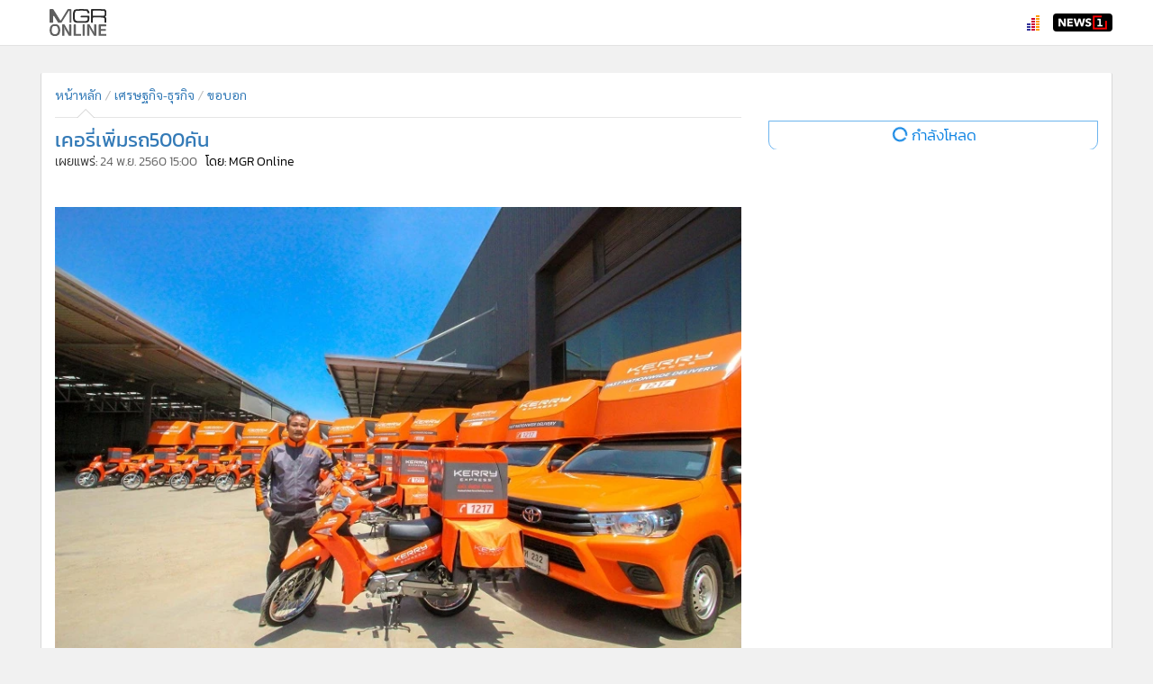

--- FILE ---
content_type: text/html
request_url: https://mgronline.com/business/detail/9600000117315
body_size: 9718
content:
<!DOCTYPE html>
<html lang="th">
<head>
<meta charset="utf-8">
<meta http-equiv="X-UA-Compatible" content="IE=edge">
<meta name="distribution" content="Global">
<meta name="robots" content="all">
<script type="application/ld+json">{"@context": "https://schema.org","@graph": [{"@type": "NewsArticle","mainEntityOfPage": {"@type": "WebPage","@id": "https://mgronline.com/business/detail/9600000117315"},"headline": "เคอรี่เพิ่มรถ500คัน","image": ["https://mpics-cdn.mgronline.com/pics/Images/560000012164101.JPEG"],"datePublished": "2017-11-24T15:00:00+07:00","author": "MGR Online","publisher": {"@type": "Organization","name": "MGR Online","logo": {"@type": "ImageObject","url": "https://mgronline.com/images/favicon.gif"}},"description": "มุ่งมั่นสู่ความเป็นผู้นำการจัดส่งพัสดุ เคอรี่ เอ็กซ์เพรส เพิ่มจำนวนทั้งรถปิคอัพและรถมอเตอร์ไซค์กว่า 500 คัน เพื่อรองรับการส่งพัสดุให้ถึงมือผู้รับในเทศกาลส่งความสุขช่วงสิ้นปี"},{"@type": "BreadcrumbList","itemListElement": [{"@type": "ListItem","position": 1,"name": "MGR Online","item": "https://mgronline.com"},{"@type": "ListItem","position": 2,"name": "เศรษฐกิจ-ธุรกิจ","item": "https://mgronline.com/business"},{"@type": "ListItem","position": 3,"name": "ขอบอก","item": "https://mgronline.com/business/4511/start=0"},{"@type": "ListItem","position": 4,"name": "เคอรี่เพิ่มรถ500คัน","item": "https://mgronline.com/business/detail/9600000117315"}]}]}</script>
<meta name="keywords" content="เคอรี่เพิ่มรถ500คัน">
<meta name="description" content="มุ่งมั่นสู่ความเป็นผู้นำการจัดส่งพัสดุ เคอรี่ เอ็กซ์เพรส เพิ่มจำนวนทั้งรถปิคอัพและรถมอเตอร์ไซค์กว่า 500 คัน เพื่อรองรับการส่งพัสดุให้ถึงมือผู้รับในเทศกาลส่งความสุขช่วงสิ้นปี">
<meta name="viewport" content="width=device-width, initial-scale=1.0">
<meta property="fb:app_id" content="574706704498021">
<meta property="fb:admins" content="100001716705939">
<meta property="og:type" content="article">
<meta property="og:title" content="เคอรี่เพิ่มรถ500คัน">
<meta property="og:image" content="https://mpics-cdn.mgronline.com/pics/Images/560000012164101.JPEG">
<meta name="thumbnail" content="https://mpics-cdn.mgronline.com/pics/Images/560000012164101.JPEG">
<meta property="og:description" content="มุ่งมั่นสู่ความเป็นผู้นำการจัดส่งพัสดุ เคอรี่ เอ็กซ์เพรส เพิ่มจำนวนทั้งรถปิคอัพและรถมอเตอร์ไซค์กว่า 500 คัน เพื่อรองรับการส่งพัสดุให้ถึงมือผู้รับในเทศกาลส่งความสุขช่วงสิ้นปี">
<meta property="og:url" content="https://mgronline.com/business/detail/9600000117315">
<meta name="twitter:card" content="summary_large_image">
<meta name="twitter:site" content="@MGROnline">
<meta property="article:published_time" content="2017-11-24 15:00:00+07:00">
<meta http-equiv="last-modified" content="2017-11-24 15:00:00+07:00">
<meta http-equiv="cache-control" content="no-cache, no-store, must-revalidate">
<meta http-equiv="expires" content="0">
<meta http-equiv="pragma" content="no-cache">
<meta name="Trafficstars" content="51748">
<meta name="monetag" content="fc89d0401634d0008de49c5e87a15ced">
<title>เคอรี่เพิ่มรถ500คัน</title>
<link rel="preconnect" href="//lvs2.truehits.in.th">
<link rel="canonical" href="https://mgronline.com/business/detail/9600000117315">
<link rel="shortcut icon" href="https://mgronline.com/images/favicon.ico">
<link rel="icon" type="image/gif" href="https://mgronline.com/images/favicon.gif">
<link rel="manifest" href="https://mgronline.com/config/manifest.json?_=0">
<script language="javascript" type="text/javascript">
    window.M_JsBrowser=function(){var a=window.navigator.userAgent;a=a.toLowerCase();var c=/(opr)[\/]([\w.]+)/.exec(a)||/(chrome)[ \/]([\w.]+)/.exec(a)||/(version)[ \/]([\w.]+).*(safari)[ \/]([\w.]+)/.exec(a)||/(webkit)[ \/]([\w.]+)/.exec(a)||/(opera)(?:.*version|)[ \/]([\w.]+)/.exec(a)||/(msie) ([\w.]+)/.exec(a)||0<=a.indexOf("trident")&&/(rv)(?::| )([\w.]+)/.exec(a)||0>a.indexOf("compatible")&&/(mozilla)(?:.*? rv:([\w.]+)|)/.exec(a)||[],d=/(ipad)/.exec(a)||/(iphone)/.exec(a)||/(android)/.exec(a)||/(windows phone)/.exec(a)||
/(win)/.exec(a)||/(mac)/.exec(a)||/(linux)/.exec(a)||[],b=c[3]||c[1]||"";c=c[2]||"0";d=d[0]||"";var e=/(edge)[ \/]([\w.]+)/.exec(a)||[];0==e.length&&(e=/(edg)[ \/]([\w.]+)/.exec(a)||[]);if(0!=e.length){b="msie";var f=!0;var g=e[2];var h=parseInt(e[2])}a={};f&&(a.edge=f,a.edgeVersion=g,a.edgeVersionNumber=h);b&&(a[b]=!0,a.version=c,a.versionNumber=parseInt(c));d&&(a[d]=!0);if(a.chrome||a.opr||a.safari)a.webkit=!0;a.rv&&(b="msie",a.msie=!0);a.opr&&(b="opera",a.opera=!0);a.safari&&a.android&&(b="android",
a.android=!0);a.name=b;a.platform=d;a.mobile=!1;a.tablet=!1;if("ipad"==a.platform||"iphone"==a.platform||"android"==a.platform||"windows phone"==a.platform)a.mobile=!0;if(a.mobile)if("ipad"==a.platform)a.tablet=!0;else if("android"==a.platform||"windows phone"==a.platform)b=screen.width,screen.width>screen.height&&(b=screen.height),768<=b&&(a.tablet=!0);return a};
</script>
    
    <script src="https://d.line-scdn.net/r/web/social-plugin/js/thirdparty/loader.min.js" async="async" defer="defer"></script>
<script type="text/javascript">
    var _lineItJssdkLoad = true;
    var _lineItJssdkLoaded = false;
    var _lineItJssdkLoadedCallBack = [];
    (function() {
        var detectInterval = null;
        var loop_ = 0;
        detectInterval = setInterval(function() {
            if (typeof LineIt === 'object') {
                clearInterval(detectInterval);
                detectInterval = null;
                var length_ = _lineItJssdkLoadedCallBack.length;
                if (length_ > 0) {
                    for (var index_ = 0; index_ < length_; index_ ++) {
                        _lineItJssdkLoadedCallBack[index_]();
                    }
                }
                _lineItJssdkLoadedCallBack = [];
                _lineItJssdkLoaded = true;
            }
            else {
                loop_ ++;
                if (loop_ >= (4 * 15)) {
                    clearInterval(detectInterval);
                    detectInterval = null;
                }
            }
        }, 250);
    }());
</script>
<script src="https://mgronline.com/js/libs/responsive-voice.min.js" async></script>
<script type="text/javascript">
    var _responsivevoiceJssdkLoaded = false;
    var _responsivevoiceJssdkLoadedCallBack = [];
    (function() {
        var detectInterval = null;
        var loop_ = 0;
        detectInterval = setInterval(function() {
            if (typeof responsiveVoice == 'object') {
                clearInterval(detectInterval);
                detectInterval = null;
                var length_ = _responsivevoiceJssdkLoadedCallBack.length;
                if (length_ > 0) {
                    for (var index_ = 0; index_ < length_; index_ ++) {
                        _responsivevoiceJssdkLoadedCallBack[index_]();
                    }
                }
                _responsivevoiceJssdkLoadedCallBack = [];
                _responsivevoiceJssdkLoaded = true;
            }
            else {
                loop_ ++;
                if (loop_ >= (4 * 15)) {
                    clearInterval(detectInterval);
                    detectInterval = null;
                }
            }
        }, 250);
    }());
</script>
    <script language="javascript" type="text/javascript">
            var _socialSDKStatusPageLoaded=!1;window.addEventListener?window.addEventListener("load",function(){"function"===typeof $&&$(document).data("socialSDKStatusPageLoaded",!0);_socialSDKStatusPageLoaded=!0}):window.attachEvent&&window.attachEvent("onload",function(){"function"===typeof $&&$(document).data("socialSDKStatusPageLoaded",!0);_socialSDKStatusPageLoaded=!0});
    </script>    <script type="text/javascript">(function(c,l,a,r,i,t,y){c[a]=c[a]||function(){(c[a].q=c[a].q||[]).push(arguments)};t=l.createElement(r);t.async=1;t.src="https://www.clarity.ms/tag/"+i;y=l.getElementsByTagName(r)[0];y.parentNode.insertBefore(t,y);})(window, document, "clarity", "script", "4tyvryf5zh");</script>    </head>
<body style="visibility: hidden;">

<div id="p-device-size-view">
    <div class="xsm-hide">xs</div><div class="xs-hide xsm-show sm-hide">xsm</div><div class="xs-hide sm-show md-hide">sm</div><div class="xs-hide md-show lg-hide">md</div><div class="xs-hide lg-show">lg</div>
</div>
<div id="wrapper">
    <div id="bg-special-container"></div>
    <header id="header">
        <div>             <div class="header-content">
                <div class="logo-nav-container">
                    <div class="nav-btn-container"><a href="#" class="nav-btn" title="เมนู"><span class="fa fa-bars"></span></a></div>
                    <a class="logo-lbtn" href="https://mgronline.com/" target="_self">
                                                                        <img src="https://mgronline.com/images/mgr-online-logo.png" alt="MGR Online" title="MGR Online">
                    </a>
                </div>
                <div class="signin-nav-container">
                    <span class="truehits"><span id="truehits_div"></span><script language="javascript"> var page="Manager Online:business"; </script><script type="text/javascript">(function() {var ga1 = document.createElement("script"); ga1.type ="text/javascript";ga1.async = true;ga1.src = "//lvs.truehits.in.th/dataa/b0001109.js";var s = document.getElementsByTagName("script")[0];s.parentNode.insertBefore(ga1, s);})();</script></span>
                    <a href="#" class="glyphicon glyphicon-search search-btn" title="ค้นหา"></a>                                         <a class="news1-lbtn" href="https://news1live.com" target="_blank" title="NEWS1"></a>
                    <a class="refresh-lbtn" href="#" title=""><span class="glyphicon glyphicon-refresh"></span></a>
                    <div class="tools-container">
                        <a href="#" class="tools-btn" title="เครื่องมือและแชร์"><span class="glyphicon glyphicon-option-vertical"></span></a>
                    </div>
                </div>
                <div class="search-container">
                                    </div>
                <div class="clear-float"></div>
            </div>
        </div>
        <div class="navs-container">             <div>                 <nav>
                    <div class="p-easy-menu" data-placement="bottom">
                        <div class="p-easy-menu-container">
                            <div class="p-easy-menu-content">
                                <div>
                                    <ul>
                                        <li><a class="item menu-item" href="https://mgronline.com" target="_self"><span>&bullet;</span>หน้าหลัก</a></li><li><a class="item menu-item" href="https://mgronline.com/uptodate/start=0" target="_self"><span>&bullet;</span>ทันเหตุการณ์</a></li><li><a class="item menu-item" href="https://mgronline.com/south" target="_self"><span>&bullet;</span>ภาคใต้</a></li><li><a class="item menu-item" href="https://mgronline.com/local" target="_self"><span>&bullet;</span>ภูมิภาค</a></li><li><a class="item menu-item" href="https://mgronline.com/onlinesection" target="_self"><span>&bullet;</span>Online Section</a></li><li><a class="item menu-item" href="https://mgronline.com/entertainment" target="_self"><span>&bullet;</span>บันเทิง</a></li><li><a class="item menu-item" href="https://mgronline.com/daily" target="_self"><span>&bullet;</span>ผู้จัดการรายวัน</a></li><li><a class="item menu-item" href="https://mgronline.com/columnist" target="_self"><span>&bullet;</span>คอลัมนิสต์</a></li><li><a class="item menu-item" href="https://mgronline.com/drama" target="_self"><span>&bullet;</span>ละคร</a></li><li><a class="item menu-item" href="https://mgronline.com/cbizreview" target="_self"><span>&bullet;</span>CbizReview</a></li><li><a class="item menu-item" href="https://mgronline.com/cyberbiz" target="_self"><span>&bullet;</span>Cyber BIZ</a></li><li><a class="item menu-item" href="https://mgronline.com/pjkkuan" target="_self"><span>&bullet;</span>ผู้จัดกวน</a></li><li><a class="item menu-item" href="https://mgronline.com/goodhealth" target="_self"><span>&bullet;</span>Good health & Well-being</a></li><li><a class="item menu-item" href="https://mgronline.com/greeninnovation" target="_self"><span>&bullet;</span>Green Innovation &amp; SD</a></li><li><a class="item menu-item" href="https://mgronline.com/management" target="_self"><span>&bullet;</span>Management &amp; HR</a></li><li><a class="item menu-item" href="https://mgronline.com/live" target="_self"><span>&bullet;</span>MGR Live</a></li><li><a class="item menu-item" href="https://mgronline.com/infographic" target="_self"><span>&bullet;</span>Infographic</a></li><li><a class="item menu-item" href="https://mgronline.com/politics" target="_self"><span>&bullet;</span>การเมือง</a></li><li><a class="item menu-item" href="https://mgronline.com/travel" target="_self"><span>&bullet;</span>ท่องเที่ยว</a></li><li><a class="item menu-item" href="https://mgronline.com/sport" target="_self"><span>&bullet;</span>กีฬา</a></li><li><a class="item menu-item" href="https://mgronline.com/around" target="_self"><span>&bullet;</span>ต่างประเทศ</a></li><li><a class="item menu-item" href="https://mgronline.com/specialscoop" target="_self"><span>&bullet;</span>Special Scoop</a></li><li><a class="item menu-item selected" href="https://mgronline.com/business" target="_self"><span>&bullet;</span>เศรษฐกิจ-ธุรกิจ</a></li><li><a class="item menu-item" href="https://mgronline.com/china" target="_self"><span>&bullet;</span>จีน</a></li><li><a class="item menu-item" href="https://mgronline.com/qol" target="_self"><span>&bullet;</span>ชุมชน-คุณภาพชีวิต</a></li><li><a class="item menu-item" href="https://mgronline.com/crime" target="_self"><span>&bullet;</span>อาชญากรรม</a></li><li><a class="item menu-item" href="https://mgronline.com/motoring" target="_self"><span>&bullet;</span>Motoring</a></li><li><a class="item menu-item" href="https://mgronline.com/game" target="_self"><span>&bullet;</span>เกม</a></li><li><a class="item menu-item" href="https://mgronline.com/science" target="_self"><span>&bullet;</span>วิทยาศาสตร์</a></li><li><a class="item menu-item" href="https://mgronline.com/smes" target="_self"><span>&bullet;</span>SMEs</a></li><li><a class="item menu-item" href="https://mgronline.com/stockmarket" target="_self"><span>&bullet;</span>หุ้น</a></li><li><a class="item menu-item" href="https://mgronline.com/indochina" target="_self"><span>&bullet;</span>อินโดจีน</a></li><li><a class="item menu-item" href="https://mgronline.com/mutualfund" target="_self"><span>&bullet;</span>กองทุนรวม</a></li><li><a class="item menu-item" href="https://mgronline.com/celebonline" target="_self"><span>&bullet;</span>Celeb Online</a></li><li><a class="item menu-item" href="https://mgronline.com/factcheck" target="_self"><span>&bullet;</span>Factcheck</a></li><li><a class="item menu-item" href="https://mgronline.com/japan" target="_self"><span>&bullet;</span>ญี่ปุ่น</a></li><li><a class="item menu-item" href="https://mgronline.com/news1" target="_self"><span>&bullet;</span>News1</a></li><li><a class="item menu-item" href="https://mgronline.com/gotomanager" target="_self"><span>&bullet;</span>Gotomanager</a></li>                                                                                                                    </ul>
                                </div>
                                                                <div class="vscroll-up-overlay"><div class="m-read-more-less-up-overlay white_"></div></div>
                                <div class="vscroll-down-overlay"><div class="m-read-more-less-overlay white_"></div></div>
                            </div>
                            <div class="arrow-content"><div><div class="arrow"></div></div></div>
                        </div>
                    </div>
                </nav>
                <div class="nav-tools">                     <div class="p-easy-menu" data-placement="bottom">
                        <div class="p-easy-menu-container">
                            <div class="p-easy-menu-content">
                                <div>
                                    <ul>
                                        <li>
                                            <div class="item social-share-container">
                                                <div class="social-share">
                                                    <ul>
                                                        <li><div class="fb-share-button" data-href="https://www.facebook.com/MGRonlineLive" data-layout="button_count" data-size="small"></div></li><li><div class="line-it-button" style="display: none;" data-lang="en" data-type="share-a" data-url="https://www.facebook.com/MGRonlineLive"></div></li><li><a class="twitter-share-button" href="https://twitter.com/intent/tweet" data-url="https://www.facebook.com/MGRonlineLive" data-text="ผู้จัดการออนไลน์ | ศูนย์รวมข่าวสารครบวงจร อัปเดตทันเหตุการณ์ทุกวัน">Tweet</a></li>                                                    </ul>
                                                    <div class="clear-float"></div>
                                                </div>
                                            </div>
                                        </li>
                                                                                    <li><hr class="separator"></li>
                                                                                            <li><a class="item menu-item" href="https://positioningmag.com" target="_blank">POSITIONING</a></li>
                                                                                            <li><a class="item menu-item" href="http://www.gotomanager.com" target="_blank">ผู้จัดการ 360</a></li>
                                                                                            <li><a class="item menu-item" href="https://digitalpdf.mgronline.com" target="_blank">ผู้จัดการรายวันฉบับ PDF</a></li>
                                                                                            <li><a class="item menu-item" href="https://powerupmag.com" target="_blank">Power Up</a></li>
                                                                                    
                                        <li><hr class="separator"></li>
                                        <li>
                                            <div class="item">
                                                <div class="line-add-friends">
                                                    <h2>ติดตามข่าวสารผ่านทาง LINE</h2>
                                                    <a href="https://line.me/R/ti/p/@mgronline" target="_blank"><img alt="ติดตามทุกข่าวสารผ่านทาง LINE" title="ติดตามทุกข่าวสารผ่านทาง LINE" src="https://scdn.line-apps.com/n/line_add_friends/btn/en.png"></a>                                                 </div>
                                                <div class="app-container">
                                                    <h2>MGR Online Application</h2>
                                                    <div class="row">
                                                        <div class="col-xs-6">
                                                            <div class="pdd-r-xs-5">
                                                                <a href="https://itunes.apple.com/th/app/mgr-online/id1156030812?mt=8" target="_blank"><img src="https://mgronline.com/images/appstore.png" alt="Download on the App Store" title="Download on the App Store"/></a>
                                                            </div>
                                                        </div>
                                                        <div class="col-xs-6">
                                                            <div class="pdd-l-xs-5">
                                                                <a href="https://play.google.com/store/apps/details?id=th.co.manager.mgr_online" target="_blank"><img src="https://mgronline.com/images/playstore.png" alt="Android app on Google Play" title="Android app on Google Play"/></a> 
                                                            </div>
                                                        </div>
                                                    </div>
                                                </div>
                                                <div class="social-container">
                                                    <h2>ติดตาม MGR Online</h2>
                                                    <div class="m-nav-social"><a class="facebook-lbtn" href="https://www.facebook.com/MGRonlineLive" target="_blank" title="Facebook"><div class="b-lbtn"><div></div></div><span class="fa fa-facebook-square"></span></a><a class="youtube-lbtn" href="https://www.youtube.com/c/news1vdo" target="_blank" title="Youtube"><div class="b-lbtn"><div></div></div><span class="fa fa-youtube-play"></span></a><a class="instagram-lbtn" href="https://www.instagram.com/mgronline" target="_blank" title="Instagram"><div class="b-lbtn"><div></div></div><span class="fa fa-instagram"></span></a></div>                                                </div>
                                            </div>
                                        </li>
                                                                                    <li class="info-item active_"><hr class="separator"></li>
                                            <li class="info-item active_">
                                                <div class="item">
                                                    <ul class="info">
                                                                                                                        <li><a class="" href="https://mgronline.com/privacy-policy" target="_self">นโยบายความเป็นส่วนตัว</a></li>
                                                                                                                                                                                                                                            <li><a class="" href="https://mgronline.com/cookie-policy" target="_self">นโยบายการใช้คุกกี้</a></li>
                                                                                                                                                                                                                                            <li><a class="" href="https://mgronline.com/terms-condition" target="_self">ข้อกำหนดและเงื่อนไขการใช้บริการ</a></li>
                                                                                                                                                                                                                                            <li><a class="" href="https://mgronline.com/facebook-data-policy" target="_self">นโยบายการใช้ข้อมูล Facebook</a></li>
                                                                                                                                                                                                                                            <li><a class="" href="https://mgronline.com/about-us" target="_self">เกี่ยวกับเรา</a></li>
                                                                                                                                                                                                                                            <li><a class="" href="https://mgronline.com/contact-us" target="_self">ติดต่อเรา</a></li>
                                                                                                                                                                                                                                </ul>
                                                </div>
                                            </li>
                                        
                                        <li><hr class="separator"></li>
                                        <li>
                                            <label class="item copyright">
                                                © 2014-2025 mgronline.com. All rights reserved. 
                                            </label>
                                        </li>
                                    </ul>
                                </div>
                                                                <div class="vscroll-up-overlay"><div class="m-read-more-less-up-overlay white_"></div></div>
                                <div class="vscroll-down-overlay"><div class="m-read-more-less-overlay white_"></div></div>
                            </div>
                            <div class="arrow-content"><div><div class="arrow"></div></div></div>
                        </div>
                    </div>
                </div>
                <div class="nav-signin"></div>            </div>
        </div>
    </header>
    <div id="f-wrapper" class="m-f-d">     <div id="m-container">
                <div id="m-content">
            <section class="h-section">
                                <div id="p-top-ads" class="p-ads imp-ads"><div class="p-ads-content"><div></div><div></div></div></div>
            </section>
<section class="section-0">
    <div class="c-item">
        <div class="f-row">             <div class="f-col-md-7 f-col-lg-8">     
                <div class="section-0-0 section-h-pdd-r f-c-md-content">                     <div>
                                                <article class="m-category-header-l2">
                            
    <header class="m-category-header">
                    <script language="javascript" type="text/javascript">
                document.documentElement.classList.add('no-header-category');
                // document.querySelector('html').classList.add('no-header-category');
            </script>
                        <div class="breadcrumb-container">
                        <ol class="breadcrumb excludeCategoeyMenu">
                <li><a href="https://mgronline.com" target="_self">หน้าหลัก</a>&nbsp;</li><li><a href="https://mgronline.com/business" target="_self">เศรษฐกิจ-ธุรกิจ</a>&nbsp;</li><li><a href="https://mgronline.com/business/4511/start=0" target="_self">ขอบอก</a>&nbsp;</li>            </ol>
            <div class="clear-float"></div>
            <div class="arrow-content"><div><div class="arrow"></div></div></div>
                    </div>
    </header>
                            </article>
                        <article class="article">
                            <header class="header-article">
                                <h1>เคอรี่เพิ่มรถ500คัน</h1>
                                <h2>
                                    เผยแพร่: <time>24 พ.ย. 2560 15:00</time>
                                                                                                                &nbsp;&nbsp;<mark>โดย: MGR Online</mark>
                                                                    </h2>
                            </header>
                            
<div class="article-social-share-view-stat">
    <div class="social-share">
            </div>
    <div class="view-stat"></div> </div>                            <div class="article-content">
                                                                <div class="m-detail-container">                                    <div class="detail m-c-font-article m-d-initial">                                                                                     <img src="https://mpics.mgronline.com/pics/Images/560000012164101.JPEG" data-width="810" data-height="540" alt="จักร์เพชร์ ราษฎร์เจริญสุข ผู้ช่วยผู้จัดการทั่วไปของบริษัทเคอรี่ เอ็กซ์เพรส (ประเทศไทย) จำกัด"><br/>มุ่งมั่นสู่ความเป็นผู้นำการจัดส่งพัสดุ เคอรี่ เอ็กซ์เพรส เพิ่มจำนวนทั้งรถปิคอัพและรถมอเตอร์ไซค์กว่า 500 คัน เพื่อรองรับการส่งพัสดุให้ถึงมือผู้รับในเทศกาลส่งความสุขช่วงสิ้นปี<br/><br/>เพื่อรองรับการส่งพัสดุให้ถึงมือผู้รับในเทศกาลส่งความสุขที่กำลังจะมาถึง บริษัท เคอรี่ เอ็กซ์เพรส (ประเทศไทย) จำกัด หนึ่งในผู้นำธุรกิจด้านการจัดส่งพัสดุด่วนทั่วไทย บริการรับส่งพัสดุและสินค้าถึงที่ เล็งเห็นถึงความต้องการในการส่งพัสดุของลูกค้าที่มีมากเป็นพิเศษในช่วงสิ้นปี ซึ่งในแต่ละปีนั้นจะมีจำนวนที่สูงขึ้นมากเรื่อยๆ ไม่ว่าจะเป็นจำนวนการส่งพัสดุ หรือ ความคาดหวังของลูกค้าที่จะได้รับของอย่างรวดเร็ว และเพื่อรักษาระดับคุณภาพในบริการอันรวดเร็วของเคอรี่ให้คงเป็นหนึ่งในผู้นำด้านการส่งพัสดุ พร้อมทั้งรองรับการขยายจุดให้บริการที่ในปีหน้าคาดว่าจะมีการขยายจุดบริการให้ครอบคลุมมากกว่า 1,000 จุดทั่วประเทศ จากปัจจุบันที่มีจุดให้บริการส่งพัสดุทั้งสิ้นกว่า 500 จุดทั่วประเทศ<br/><img src="https://mpics.mgronline.com/pics/Images/560000012164102.JPEG" data-width="810" data-height="540" alt="จักร์เพชร์ ราษฎร์เจริญสุข ผู้ช่วยผู้จัดการทั่วไปของบริษัทเคอรี่ เอ็กซ์เพรส (ประเทศไทย) จำกัด"><br/>ล่าสุด จักร์เพชร์ ราษฎร์เจริญสุข ผู้ช่วยผู้จัดการทั่วไปของบริษัทเคอรี่ เอ็กซ์เพรส (ประเทศไทย) จำกัด ได้ออกมากล่าวถึงแผนการรับมือเพื่อเตรียมความพร้อมสำหรับการจัดส่งพัสดุด่วนในช่วงสิ้นปีว่า "เฉพาะในโซนกรุงเทพฯ เราได้สั่งซื้อรถปิคอัพและมอเตอร์ไซด์ จำนวนทั้งสิ้นกว่า 500 คัน โดยเรามองว่า ปัจจุบัน สภาพการจราจรบนท้องถนน ถือเป็นอุปสรรคอย่างหนึ่งของเรา การลงทุนเพิ่มในจุดนี้ถือเป็นความคุ้มค่า ที่จะสามารถทำให้ลูกค้าพึงพอใจในบริการและสามารถรักษาระดับการบริการได้"<br/><br/>จักรเพชร์ ยังกล่าวทิ้งท้ายไว้อีกว่า ถึงแม้ในส่วนของมอเตอร์ไซค์จะสามารถบรรจุพัสดุในการขนส่งแต่ละเที่ยวได้น้อยก็ตาม แต่เมื่อเทียบกับความสะดวกรวดเร็วแล้วนั้น เราคิดว่าจุดนี้จะทำให้เราสามารถรับมือกับความต้องการส่งพัสดุของลูกค้าได้อย่างทั่วถึงแน่นอน สามารถติดตามข้อมูลของทาง Kerry Express ได้ที่ Facebook : Kerry Express Thailand, Line Official : Kerry Express และ www.kerryexpress.com<br/></b>                                                                            </div>
                                </div>                                                                                                                                                                                                </div>
                            
<div class="article-social-share-view-stat">
    <div class="social-share">
            </div>
    <div class="view-stat"></div> </div>                            <div class="g-article-pdd-t">                                 <div id="p-ads-3" class="p-ads"><div class="p-ads-content"><div></div><div></div></div></div>
                            </div>
                                                                <div class="article-photo-gallery">
                                        <header class="category-topic module-topic"><div><a href="https://mgronline.com/business/photo-gallery/9600000117315" target="_blank"><label><h2><span>แกลเลอรี</span><span class="glyphicon glyphicon-menu-right"></span></h2></label></a></div><div class="arrow-content"><div><div class="arrow"></div></div></div></header>                                                                                   <div class="photo-gallery">
                                                                                            <a class="item" href="https://mgronline.com/business/photo-gallery/9600000117315" target="_self" data-index="0">
                                                    <div class="image-item">
                                                        <img class="image-source" src="https://mpics.mgronline.com/pics/Thumbnails/560000012164101.JPEG" alt="เคอรี่เพิ่มรถ500คัน" loading="lazy">                                                                                                             </div>
                                                </a>
                                                                                            <a class="item" href="https://mgronline.com/business/photo-gallery/9600000117315" target="_self" data-index="1">
                                                    <div class="image-item">
                                                        <img class="image-source" src="https://mpics.mgronline.com/pics/Thumbnails/560000012164102.JPEG" alt="เคอรี่เพิ่มรถ500คัน" loading="lazy">                                                                                                                                                                                                                                 </div>
                                                </a>
                                                                                        <div class="clear-float"></div>
                                        </div>
                                    </div>
                                                                                                                                                                                                            <article class="latest-news-in-category g-article-pdd-t"></article>                             <div class="ais-musics-module-0" style="height: 0px; overflow: hidden;"><div class="g-article-pdd-t"></div></div>                             <div class="g-article-pdd-t">                                 <div id="p-ads-0" class="p-ads"><div class="p-ads-content"><div></div><div></div></div></div>
                            </div>
                                                                                    
    <div class="m-comment">
        <div class="m-loading"><i class="fa fa-circle-o-notch fa-spin fa-3x fa-fw"></i>กำลังโหลดความคิดเห็น</div>        <div class="comment-content">
                    </div>
    </div>
                            <div class="taboola-ads taboola-ads-0 g-article-pdd-t"></div>                         </article>
                    </div>
                </div>
            </div>
            <div class="f-col-md-5 f-col-lg-4">                 <aside class="section-0-1 section-h-pdd-l f-c-md-content">                     
<div id="m-side-bar-content">
            <div class="g-article-pdd-t g-article-pdd-t-unset-md">         <div id="p-ads-1" class="p-ads"><div class="p-ads-content"><div></div><div></div></div></div>
    </div>
                                <div class="pisf-c g-article-pdd-t">                                 </div>
        <div class="b-read-more popular-show-more has-loading"><div><div class="content"><a class="show-more-lbtn" href="https://mgronline.com/business/popular" target="_self"><div>อ่านเพิ่มเติม</div><div class="m-loading"><i class="fa fa-circle-o-notch fa-spin fa-3x fa-fw"></i>กำลังโหลด</div></a></div></div></div><style type="text/css">
    .pisf-c .m-loading {
        display: none;
    }
    
    .b-read-more.popular-show-more {
        padding-top: 5px;
    }

    .popular-show-more .content a {
        background-color: #0D83E3;
    }

    .popular-show-more .content a:hover,
    .popular-show-more .content a:focus {
        background-color: #0B70C1;
    }
    
    .popular-show-more .content a:active {
        background-color: #0A5CA0;
    }
</style>        <div class="n-ads-0-container">
            <div id="p-n-ads-0" class="p-ads"><div class="p-ads-content"><div></div><div></div></div></div>
        </div>
                            <div class="ais-musics-module-1" style="height: 0px; overflow: hidden;"><div class="g-article-pdd-t"></div></div>         <div class="g-article-pdd-t">         <div id="p-ads-2" class="p-ads"><div class="p-ads-content"><div></div><div></div></div></div>
    </div>
    
    <div class="m-comment">
        <div class="m-loading"><i class="fa fa-circle-o-notch fa-spin fa-3x fa-fw"></i>กำลังโหลดความคิดเห็น</div>        <div class="comment-content">
                    </div>
    </div>
    <div class="taboola-ads taboola-ads-1 g-article-pdd-t"></div> </div>                </aside>
            </div>
        </div>
    </div>
    </section>

        
            </div> <!-- end <div id="m-content"> -->
        </div> <!-- end <div id="m-container"> -->
        <footer id="footer">
                        <div class="f-container-0">
                <article class="f-content-0">
                    <div class="f-item-0">
                        <article class="line-add-friends">
                            <span>
                                <h2>ติดตามข่าวสารผ่านทาง LINE</h2>
                                <a href="https://line.me/R/ti/p/@mgronline" target="_blank"><img alt="ติดตามทุกข่าวสารผ่านทาง LINE" title="ติดตามทุกข่าวสารผ่านทาง LINE" src="https://scdn.line-apps.com/n/line_add_friends/btn/en.png"></a>                             </span>
                        </article>
                    </div>
                    <div class="f-item-1">
                        <article class="app-container">
                            <span>
                                <h2>MGR Online Application</h2>
                                                                <a href="https://itunes.apple.com/th/app/mgr-online/id1156030812?mt=8" target="_blank"><img src="https://mgronline.com/images/appstore.png" alt="Download on the App Store" title="Download on the App Store"/></a>
                                <a href="https://play.google.com/store/apps/details?id=th.co.manager.mgr_online" target="_blank"><img src="https://mgronline.com/images/playstore.png" alt="Android app on Google Play" title="Android app on Google Play"/></a> 
                            </span>
                        </article>
                    </div>
                    <div class="f-item-2">
                        <article class="social-container">
                            <span>
                                <h2>ติดตาม MGR Online</h2>
                                <div class="m-nav-social"><a class="facebook-lbtn" href="https://www.facebook.com/MGRonlineLive" target="_blank" title="Facebook"><div class="b-lbtn"><div></div></div><span class="fa fa-facebook-square"></span></a><a class="youtube-lbtn" href="https://www.youtube.com/c/news1vdo" target="_blank" title="Youtube"><div class="b-lbtn"><div></div></div><span class="fa fa-youtube-play"></span></a><a class="instagram-lbtn" href="https://www.instagram.com/mgronline" target="_blank" title="Instagram"><div class="b-lbtn"><div></div></div><span class="fa fa-instagram"></span></a></div>                            </span>
                        </article>
                    </div>
                </article>
                <div class="news-logo"><img src="https://mgronline.com/images/logo_sonp.png" alt="โลโก้ สมาคมผู้ผลิตข่าวออนไลน์"></div>
            </div>
            <div class="f-container-1">
                                <article class="f-content-1">
                                            <ul class="info active_">
                                                                <li><a class="" href="https://mgronline.com/privacy-policy" target="_self">นโยบายความเป็นส่วนตัว</a></li>
                                                                                                                            <li><a class="" href="https://mgronline.com/cookie-policy" target="_self">นโยบายการใช้คุกกี้</a></li>
                                                                                                                            <li><a class="" href="https://mgronline.com/terms-condition" target="_self">ข้อกำหนดและเงื่อนไขการใช้บริการ</a></li>
                                                                                                                            <li><a class="" href="https://mgronline.com/facebook-data-policy" target="_self">นโยบายการใช้ข้อมูล Facebook</a></li>
                                                                                                                            <li><a class="" href="https://mgronline.com/about-us" target="_self">เกี่ยวกับเรา</a></li>
                                                                                                                            <li><a class="" href="https://mgronline.com/contact-us" target="_self">ติดต่อเรา</a></li>
                                                                                                                                            </ul>
                                        <label class="copyright">© 2014-2025 mgronline.com. All rights reserved. 
</label>
                </article>
            </div>
        </footer>
    </div>     <div class="news-update-and-page-nav-conteiner">
                <div class="btn-container">
            <a class="go-top-lbtn" href="#"><div><span class="bar"></span><span class="glyphicon glyphicon-menu-up" title="ขึ้นด้านบนสุด"></span></div></a>
                    </div>
            </div> </div> <!-- end <div id="wrapper"> -->


    
        <script language="javascript" type="text/javascript">
        (function() {
            var httpRoot = 'https://mgronline.com/';
            var initialDataArg = {
                httpRoot: httpRoot,
                loadCssConfig: {"folder":"store\/css-compile\/v3\/","folderVersion":"v3\/","defaultTimeFile":"default-version.txt","defaultFiles":["bootstrap.min.c","jquery-ui.min.c","jquery-ui.structure.min","jquery-ui.theme.min.c","bootstrap-select.min...","font-awesome.min.c"],"pDefaultFiles":["base-style{c}.c...","c-font{c}.c...","p-easy-menu{c}...","p-ads{c}...","search-form.min...","ppisf{c}...","lotto-style{c}...","style{c}.c...","header{c}.c...","footer{c}...","category{c}..."],"compileTimeFile":"version.txt","compileTimeDeviceFile":"device-version.txt","fileType":".txt","type_":0,"useJsTypeLoad":true},
                loadJsConfig: {"type_":0},
                compileUseJsDeviceFileExists: true            };
                            initialDataArg.cssLoadByJs = [];
                initialDataArg.loadCssFileLoad = [];
                                        initialDataArg.loadCssFileLoad.push('default-default.txt');
                                                                            initialDataArg.loadCssFileLoad.push('style-default.txt');
                                                                            initialDataArg.loadCssFileLoad.push('detail.txt');
                                                                             initialDataArg.loadJsFileLoad = ["https:\/\/mgronline.com\/store\/config_.txt?_=1_0_78","https:\/\/mgronline.com\/js\/libs\/base-factory.min.js?_=1_0_78","https:\/\/mgronline.com\/js\/libs\/initial.min.js?_=1_0_78","https:\/\/mgronline.com\/js\/libs\/jquery.browser.min.js?_=1_0_78","https:\/\/mgronline.com\/js\/libs\/bootstrap.min.js?__=1_0_1","https:\/\/mgronline.com\/js\/utils\/factory.min.js?_=1_0_78","https:\/\/mgronline.com\/js\/utils\/p-factory.min.js?_=1_0_78","https:\/\/mgronline.com\/js\/libs\/jquery.mobile.min.js?__=1_0_1","https:\/\/mgronline.com\/js\/libs\/jquery-ui.min.js?__=1_0_1","https:\/\/mgronline.com\/js\/libs\/bootstrap-select.min.js?_=1_0_78","https:\/\/mgronline.com\/js\/libs\/phpjs-master\/functions\/strings\/get_html_translation_table.min.js?__=1_0_1","https:\/\/mgronline.com\/js\/libs\/phpjs-master\/functions\/strings\/html_entity_decode.min.js?__=1_0_1","https:\/\/mgronline.com\/js\/libs\/phpjs-master\/functions\/strings\/htmlspecialchars_decode.min.js?__=1_0_1","https:\/\/mgronline.com\/js\/libs\/phpjs-master\/functions\/strings\/number_format.min.js?__=1_0_1","https:\/\/mgronline.com\/js\/libs\/tinycolor-thief.min.js?_=1_0_78","https:\/\/ads.imprezzer.com\/js\/imprezzer2.min.js?__=1_0_1","https:\/\/ads.imprezzer.com\/js\/multisize_responsive.js?__=1_0_1","https:\/\/ads.imprezzer.com\/js\/multisize_bottompage_responsive.js?__=1_0_1","https:\/\/toptrend.mgronline.com\/js\/newweb.js?__=1_0_1","https:\/\/mgronline.com\/js\/utils\/subscribe.min.js?_=1_0_78","https:\/\/mgronline.com\/js\/libs\/jquery.cookie.min.js?__=1_0_1","https:\/\/mgronline.com\/js\/libs\/ie-window-resize.min.js?_=1_0_78","https:\/\/mgronline.com\/js\/libs\/p-easy-menu.min.js?_=1_0_78","https:\/\/mgronline.com\/js\/libs\/generate-code.min.js?_=1_0_78","https:\/\/mgronline.com\/js\/libs\/gpt-ads.min.js?_=1_0_78","https:\/\/mgronline.com\/js\/libs\/imp-ads.min.js?_=1_0_78","https:\/\/mgronline.com\/js\/libs\/size_.min.js?_=1_0_78","https:\/\/mgronline.com\/js\/libs\/size-refer.min.js?_=1_0_78","https:\/\/mgronline.com\/js\/libs\/align.min.js?_=1_0_78","https:\/\/mgronline.com\/js\/libs\/manage-image.min.js?_=1_0_78","https:\/\/mgronline.com\/js\/utils\/article-manager-image.min.js?_=1_0_78","https:\/\/mgronline.com\/js\/libs\/device-size-view.min.js?_=1_0_78","https:\/\/mgronline.com\/js\/libs\/ellipsis-text.min.js?_=1_0_78","https:\/\/mgronline.com\/js\/libs\/p-date-time.min.js?_=1_0_78","https:\/\/mgronline.com\/js\/libs\/p-lightbox.min.js?_=1_0_78","https:\/\/mgronline.com\/js\/utils\/ml-manage-data.min.js?_=1_0_78","https:\/\/mgronline.com\/js\/libs\/z-index.min.js?_=1_0_78","https:\/\/mgronline.com\/js\/libs\/content-resize.min.js?_=1_0_78","https:\/\/mgronline.com\/js\/libs\/within-area.min.js?_=1_0_78","https:\/\/mgronline.com\/js\/utils\/svg-tag.min.js?_=1_0_78","https:\/\/mgronline.com\/js\/search-form.min.js?_=1_0_78","https:\/\/mgronline.com\/js\/libs\/social-sdk-status.min.js?_=1_0_78","https:\/\/mgronline.com\/js\/libs\/facebook-user.min.js?_=1_0_78","https:\/\/mgronline.com\/js\/libs\/google-user.min.js?_=1_0_78","https:\/\/mgronline.com\/js\/libs\/p-message.min.js?_=1_0_78","https:\/\/mgronline.com\/js\/libs\/sticky.min.js?_=1_0_78","https:\/\/mgronline.com\/js\/libs\/slick.min.js?__=1_0_1","https:\/\/mgronline.com\/js\/utils\/category-properties.min.js?_=1_0_78","https:\/\/mgronline.com\/js\/ppisf.min.js?_=1_0_78","https:\/\/mgronline.com\/js\/header.min.js?_=1_0_78","https:\/\/mgronline.com\/js\/detail.min.js?_=1_0_78","https:\/\/mgronline.com\/js\/side-bar-content.min.js?_=1_0_78","https:\/\/mgronline.com\/js\/global-ads.min.js?_=1_0_78","https:\/\/mgronline.com\/js\/footer.min.js?_=1_0_78"];
                 initialDataArg.loadCategoryPopertiesJs = false;
                                                              initialDataArg.loadCategoryPopertiesJs = 1; // กำหนดจาก URIVariable
                        initialDataArg.categoryProperties = {"folder":"store\/","compileFile":"category-properties-compile.js","compileTime":1763471194};
                        initialDataArg.categoryProperties.compileTimeFile = 'compile-time.txt';
                                                                    initialDataArg.configAndProperties = {
                    path: {"uri_":"business\/detail\/9600000117315","protocol":"https","domain":"mgronline.com","httpRoot":"https:\/\/mgronline.com\/","directory":"\/","uriParameters":["business","detail","9600000117315"],"port":null,"extendSystems":{"isExtend":false}},
                    uriVariable: {"view":"detail","pageView":"detail","viewFile":"detail","configs":["facebook","google"],"headerNoInclude":false,"includeHeaderDefaultHtmlTag":false,"footerNoInclude":false,"includeFooterDefaultHtmlTag":false,"headerFile":null,"footerFile":null,"defaultCssId":"default-","pDefaultCssId":"style-","cssInclude":["slick.min","slick-theme.min.c"],"jsesIncludeBefore":[],"jsesInclude":["libs\/jquery.browser.min...","libs\/bootstrap.min","utils\/factory.min...","utils\/p-factory.min...","libs\/jquery.mobile.min","libs\/jquery-ui.min","libs\/bootstrap-select.min...","libs\/phpjs-master\/functions\/strings\/get_html_translation_table.min","libs\/phpjs-master\/functions\/strings\/html_entity_decode.min","libs\/phpjs-master\/functions\/strings\/htmlspecialchars_decode.min","libs\/phpjs-master\/functions\/strings\/number_format.min","libs\/tinycolor-thief.min...","https:\/\/ads.imprezzer.com\/js\/imprezzer2.min","https:\/\/ads.imprezzer.com\/js\/multisize_responsive","https:\/\/ads.imprezzer.com\/js\/multisize_bottompage_responsive","https:\/\/toptrend.mgronline.com\/js\/newweb","utils\/subscribe.min...","libs\/jquery.cookie.min","libs\/ie-window-resize.min...","libs\/p-easy-menu.min...","libs\/generate-code.min...","libs\/gpt-ads.min...","libs\/imp-ads.min...","libs\/size_.min...","libs\/size-refer.min...","libs\/align.min...","libs\/manage-image.min...","utils\/article-manager-image.min...","libs\/device-size-view.min...","libs\/ellipsis-text.min...","libs\/p-date-time.min...","libs\/p-lightbox.min...","utils\/ml-manage-data.min...","libs\/z-index.min...","libs\/content-resize.min...","libs\/within-area.min...","utils\/svg-tag.min...","search-form.min...","libs\/social-sdk-status.min...","libs\/facebook-user.min...","libs\/google-user.min...","libs\/p-message.min...","libs\/sticky.min...","libs\/slick.min"],"headerIncludes":{"csses":["detail.min..."],"jses":["utils\/category-properties.min...","ppisf.min...","header.min...","detail.min...","side-bar-content.min...","global-ads.min...","footer.min..."],"includes":["libs\/google-gpt-jssdk","libs\/google-jssdk","libs\/twitter-jssdk","libs\/line-it-jssdk","libs\/google-analytics","libs\/responsivevoice-jssdk"]},"bodyIncludes":["libs\/facebook-jssdk"],"footerIncludeBefores":{"jses":[],"includes":[]},"footerIncludes":{"jses":[],"includes":[]},"headers":[],"datas":{"requestData":{"params":{"url":"\/business\/detail\/9600000117315"},"lastURIPrametersIsPrameters":false,"success":true},"requestDataParams":[],"addTrendCallByJavascript":true,"addSectionsStatCallByJavascript":true,"compileTime":1763471194,"categoryPropertiesUtil":{},"externalNavSocialLineURL":"https:\/\/line.me\/R\/ti\/p\/@mgronline","categoryData":{"path_":"business\/4511","categories":{"name_":{"th":"\u0e02\u0e2d\u0e1a\u0e2d\u0e01"},"id_":4511,"alias":"business_4511","categoryId":32,"level":1,"realLevel":1,"lastCategory":true}},"categoryAlias":"business","uriParameterIndex":1,"categoryIdsCompile":{"category_l0":{"keyId":32,"realId":32},"category_l1":{"realId":4511,"keyId":4511}},"id_":"9600000117315","loadCategoryPopertiesJs":true,"categoryLevel":1,"includeCategoeyMenu":false,"lastCategory":true,"isSpecial":false,"adsEnable":{"ads":{"enable":true,"inarticle":true,"rate":false},"ais":{"p0":true,"inarticle":true},"taboola":true,"brandAds":true,"articleAds":true,"yengoAds":true},"exclusiveInfo":false,"socialShareURL":"https:\/\/mgronline.com\/business\/detail\/9600000117315","tagDateTime":"2017\/11\/24 15:00:00","firebaseMessaging":{"topics":{"category":["\u0e40\u0e28\u0e23\u0e29\u0e10\u0e01\u0e34\u0e08-\u0e18\u0e38\u0e23\u0e01\u0e34\u0e0832","\u0e02\u0e2d\u0e1a\u0e2d\u0e014511"],"keyword":[]}}},"noPMessage":false,"isManageData":false},
                    headTag: {"language":"th","charset":"utf-8","XUACompatible":"IE=edge","distribution":"Global","robots":"all","viewport":"width=device-width, initial-scale=1.0","title":"\u0e40\u0e04\u0e2d\u0e23\u0e35\u0e48\u0e40\u0e1e\u0e34\u0e48\u0e21\u0e23\u0e16500\u0e04\u0e31\u0e19","suffixTitle":"","keywords":"\u0e40\u0e04\u0e2d\u0e23\u0e35\u0e48\u0e40\u0e1e\u0e34\u0e48\u0e21\u0e23\u0e16500\u0e04\u0e31\u0e19","description":"\u0e21\u0e38\u0e48\u0e07\u0e21\u0e31\u0e48\u0e19\u0e2a\u0e39\u0e48\u0e04\u0e27\u0e32\u0e21\u0e40\u0e1b\u0e47\u0e19\u0e1c\u0e39\u0e49\u0e19\u0e33\u0e01\u0e32\u0e23\u0e08\u0e31\u0e14\u0e2a\u0e48\u0e07\u0e1e\u0e31\u0e2a\u0e14\u0e38 \u0e40\u0e04\u0e2d\u0e23\u0e35\u0e48 \u0e40\u0e2d\u0e47\u0e01\u0e0b\u0e4c\u0e40\u0e1e\u0e23\u0e2a \u0e40\u0e1e\u0e34\u0e48\u0e21\u0e08\u0e33\u0e19\u0e27\u0e19\u0e17\u0e31\u0e49\u0e07\u0e23\u0e16\u0e1b\u0e34\u0e04\u0e2d\u0e31\u0e1e\u0e41\u0e25\u0e30\u0e23\u0e16\u0e21\u0e2d\u0e40\u0e15\u0e2d\u0e23\u0e4c\u0e44\u0e0b\u0e04\u0e4c\u0e01\u0e27\u0e48\u0e32 500 \u0e04\u0e31\u0e19 \u0e40\u0e1e\u0e37\u0e48\u0e2d\u0e23\u0e2d\u0e07\u0e23\u0e31\u0e1a\u0e01\u0e32\u0e23\u0e2a\u0e48\u0e07\u0e1e\u0e31\u0e2a\u0e14\u0e38\u0e43\u0e2b\u0e49\u0e16\u0e36\u0e07\u0e21\u0e37\u0e2d\u0e1c\u0e39\u0e49\u0e23\u0e31\u0e1a\u0e43\u0e19\u0e40\u0e17\u0e28\u0e01\u0e32\u0e25\u0e2a\u0e48\u0e07\u0e04\u0e27\u0e32\u0e21\u0e2a\u0e38\u0e02\u0e0a\u0e48\u0e27\u0e07\u0e2a\u0e34\u0e49\u0e19\u0e1b\u0e35","og":{"type":"article","title":"","defaultImage":"social-share-logo.png","description":"","url_":"https:\/\/mgronline.com\/business\/detail\/9600000117315","image":"https:\/\/mpics-cdn.mgronline.com\/pics\/Images\/560000012164101.JPEG"},"cacheControl":"no-cache, no-store, must-revalidate","expires":"0","pragma":"no-cache","twitter":{"cardContent":"summary_large_image","siteContent":"@MGROnline"},"icoFavicon":"images\/favicon.ico","gifFavicon":"images\/favicon.gif","metaDateTimePublished":"2017-11-24 15:00:00+07:00","nonRecommend":false,"googleSEOTagsJson":"<script type=\"application\/ld+json\">{\"@context\": \"https:\/\/schema.org\",\"@graph\": [{\"@type\": \"NewsArticle\",\"mainEntityOfPage\": {\"@type\": \"WebPage\",\"@id\": \"https:\/\/mgronline.com\/business\/detail\/9600000117315\"},\"headline\": \"\u0e40\u0e04\u0e2d\u0e23\u0e35\u0e48\u0e40\u0e1e\u0e34\u0e48\u0e21\u0e23\u0e16500\u0e04\u0e31\u0e19\",\"image\": [\"https:\/\/mpics-cdn.mgronline.com\/pics\/Images\/560000012164101.JPEG\"],\"datePublished\": \"2017-11-24T15:00:00+07:00\",\"author\": \"MGR Online\",\"publisher\": {\"@type\": \"Organization\",\"name\": \"MGR Online\",\"logo\": {\"@type\": \"ImageObject\",\"url\": \"https:\/\/mgronline.com\/images\/favicon.gif\"}},\"description\": \"\u0e21\u0e38\u0e48\u0e07\u0e21\u0e31\u0e48\u0e19\u0e2a\u0e39\u0e48\u0e04\u0e27\u0e32\u0e21\u0e40\u0e1b\u0e47\u0e19\u0e1c\u0e39\u0e49\u0e19\u0e33\u0e01\u0e32\u0e23\u0e08\u0e31\u0e14\u0e2a\u0e48\u0e07\u0e1e\u0e31\u0e2a\u0e14\u0e38 \u0e40\u0e04\u0e2d\u0e23\u0e35\u0e48 \u0e40\u0e2d\u0e47\u0e01\u0e0b\u0e4c\u0e40\u0e1e\u0e23\u0e2a \u0e40\u0e1e\u0e34\u0e48\u0e21\u0e08\u0e33\u0e19\u0e27\u0e19\u0e17\u0e31\u0e49\u0e07\u0e23\u0e16\u0e1b\u0e34\u0e04\u0e2d\u0e31\u0e1e\u0e41\u0e25\u0e30\u0e23\u0e16\u0e21\u0e2d\u0e40\u0e15\u0e2d\u0e23\u0e4c\u0e44\u0e0b\u0e04\u0e4c\u0e01\u0e27\u0e48\u0e32 500 \u0e04\u0e31\u0e19 \u0e40\u0e1e\u0e37\u0e48\u0e2d\u0e23\u0e2d\u0e07\u0e23\u0e31\u0e1a\u0e01\u0e32\u0e23\u0e2a\u0e48\u0e07\u0e1e\u0e31\u0e2a\u0e14\u0e38\u0e43\u0e2b\u0e49\u0e16\u0e36\u0e07\u0e21\u0e37\u0e2d\u0e1c\u0e39\u0e49\u0e23\u0e31\u0e1a\u0e43\u0e19\u0e40\u0e17\u0e28\u0e01\u0e32\u0e25\u0e2a\u0e48\u0e07\u0e04\u0e27\u0e32\u0e21\u0e2a\u0e38\u0e02\u0e0a\u0e48\u0e27\u0e07\u0e2a\u0e34\u0e49\u0e19\u0e1b\u0e35\"},{\"@type\": \"BreadcrumbList\",\"itemListElement\": [{\"@type\": \"ListItem\",\"position\": 1,\"name\": \"MGR Online\",\"item\": \"https:\/\/mgronline.com\"},{\"@type\": \"ListItem\",\"position\": 2,\"name\": \"\u0e40\u0e28\u0e23\u0e29\u0e10\u0e01\u0e34\u0e08-\u0e18\u0e38\u0e23\u0e01\u0e34\u0e08\",\"item\": \"https:\/\/mgronline.com\/business\"},{\"@type\": \"ListItem\",\"position\": 3,\"name\": \"\u0e02\u0e2d\u0e1a\u0e2d\u0e01\",\"item\": \"https:\/\/mgronline.com\/business\/4511\/start=0\"},{\"@type\": \"ListItem\",\"position\": 4,\"name\": \"\u0e40\u0e04\u0e2d\u0e23\u0e35\u0e48\u0e40\u0e1e\u0e34\u0e48\u0e21\u0e23\u0e16500\u0e04\u0e31\u0e19\",\"item\": \"https:\/\/mgronline.com\/business\/detail\/9600000117315\"}]}]}<\/script>"},
                    baseDirectory: '/'
                };
                initialDataArg.configAndProperties.uriVariable.data = initialDataArg.configAndProperties.uriVariable.datas; delete initialDataArg.configAndProperties.uriVariable.datas;
                initialDataArg.deviceLayout = {"mobile":false,"tablet":false}; // 11-08-2567 22:42
                                                                        function load_(d,c){var a=new XMLHttpRequest;a.overrideMimeType("application/json");a.open("GET",httpRoot+"config/"+d+"?_="+(new Date).getTime(),!0);a.setRequestHeader("Cache-Control","no-cache,no-store,must-revalidate");a.responseType="json";a.onreadystatechange=function(){if(a.readyState===XMLHttpRequest.DONE){var b=a.status;if(0===b||200<=b&&400>b)if(null!==a.response){initialDataArg.versionProperties=a.response;b=document.createElement("script");b.setAttribute("language","javascript");b.setAttribute("type",
"text/javascript");b.setAttribute("src",httpRoot+"js/libs/jquery.min.js?_="+a.response.mpVersion);document.getElementsByTagName("head")[0].appendChild(b);var e=null;e=setInterval(function(){"function"===typeof $&&(clearInterval(e),e=null,$.ajax({url:httpRoot+"js/libs/js-initial.min.js?_="+initialDataArg.versionProperties.useJsLoadVersion,type:"GET",cache:!0,dataType:"script",success:function(f,g,h){new M_JsInitial(initialDataArg)},error:function(f,g,h){console.log("Load Javascript Innitial fail.")}}))},
250)}else c(null);else c(null)}};a.send()}load_("version.txt",function(d){null==d&&(console.log("Load useJsLoadVersion fail."),load_("load-version.php",function(c){null==c&&console.log("Load useJsLoadVersion fail2.")}))});
                    })();
    </script>

    </body>
</html>



--- FILE ---
content_type: text/plain
request_url: https://mgronline.com/store/css-compile/v3/style-default.txt?_=1_0_78_1_10_97
body_size: 74335
content:
<style type="text/css">@charset "utf-8";@-webkit-viewport{width:device-width;zoom:1}@-moz-viewport{width:device-width;zoom:1}@-ms-viewport{width:device-width;zoom:1}@-o-viewport{width:device-width;zoom:1}@viewport{width:device-width;zoom:1}body,html{width:100%;height:100%}body{background-color:#f1f1f1;background-repeat:no-repeat;background-attachment:fixed;background-position:center top}body,html{font-family:Tahoma,Verdana,Geneva,sans-serif;color:#333;font-size:14px;line-height:1.4rem}body.disabled-scrolling{overflow:hidden}*{margin:0;padding:0;outline:0}.clear-font-size-line-height{font-size:0px;line-height:0}img{border:0}.float-left{position:relative;float:left}.float-right{position:relative;float:right}.clear-float{clear:both;height:0;line-height:0;font-size:0px}.table_{display:table}.row_{display:table-row}.cell_{display:table-cell}.align-center{text-align:center}.align-left{text-align:left}.align-right{text-align:right}.vertical-align-middle{vertical-align:middle}button,input[type=button],input[type=file]>input[type=button],input[type=reset],input[type=submit]{cursor:pointer}button::-moz-focus-inner,input[type=button]::-moz-focus-inner,input[type=checkbox],input[type=file]>input[type=button]::-moz-focus-inner,input[type=radio],input[type=reset]::-moz-focus-inner,input[type=submit]::-moz-focus-inner{border:0;padding:0;margin:0}input[type=checkbox],input[type=radio]{border:0;padding:0;margin:0}.row{margin-right:0;margin-left:0}.col-lg-1,.col-lg-10,.col-lg-11,.col-lg-12,.col-lg-2,.col-lg-3,.col-lg-4,.col-lg-5,.col-lg-6,.col-lg-7,.col-lg-8,.col-lg-9,.col-md-1,.col-md-10,.col-md-11,.col-md-12,.col-md-2,.col-md-3,.col-md-4,.col-md-5,.col-md-6,.col-md-7,.col-md-8,.col-md-9,.col-sm-1,.col-sm-10,.col-sm-11,.col-sm-12,.col-sm-2,.col-sm-3,.col-sm-4,.col-sm-5,.col-sm-6,.col-sm-7,.col-sm-8,.col-sm-9,.col-xs-1,.col-xs-10,.col-xs-11,.col-xs-12,.col-xs-2,.col-xs-3,.col-xs-4,.col-xs-5,.col-xs-6,.col-xs-7,.col-xs-8,.col-xs-9{padding-right:0;padding-left:0;min-height:0}.col-xsm-1,.col-xsm-10,.col-xsm-11,.col-xsm-12,.col-xsm-2,.col-xsm-3,.col-xsm-4,.col-xsm-5,.col-xsm-6,.col-xsm-7,.col-xsm-8,.col-xsm-9{padding-right:0;padding-left:0;min-height:0}.img-width-fit{width:100%;height:auto}.img-height-fit{width:auto;height:100%}.img-both-fit{max-width:100%;max-height:100%}.img-horizontal-align-center{position:relative;margin:0 auto;display:block}a:hover{outline:0;text-decoration:none}.btn:focus,a:focus{outline:0;text-decoration:none}.btn{-webkit-border-radius:var(--c-btn-normal-border-radius);-moz-border-radius:var(--c-btn-normal-border-radius);border-radius:var(--c-btn-normal-border-radius)}.input-group-btn>.btn{border-top-right-radius:var(--c-btn-normal-border-radius);border-bottom-right-radius:var(--c-btn-normal-border-radius)}.btn-group-lg>.btn,.btn-lg{-webkit-border-radius:var(--c-btn-lg-border-radius);-moz-border-radius:var(--c-btn-lg-border-radius);border-radius:var(--c-btn-lg-border-radius)}.input-group-lg>.input-group-btn>.btn{border-top-right-radius:var(--c-btn-lg-border-radius);border-bottom-right-radius:var(--c-btn-lg-border-radius)}.btn-group-sm>.btn,.btn-sm{-webkit-border-radius:var(--c-btn-sm-border-radius);-moz-border-radius:var(--c-btn-sm-border-radius);border-radius:var(--c-btn-sm-border-radius)}.input-group-sm>.input-group-btn>.btn{border-top-right-radius:var(--c-btn-sm-border-radius);border-bottom-right-radius:var(--c-btn-sm-border-radius)}.btn-group-xs>.btn,.btn-xs{-webkit-border-radius:var(--c-btn-xs-border-radius);-moz-border-radius:var(--c-btn-xs-border-radius);border-radius:var(--c-btn-xs-border-radius)}.input-group-xs>.input-group-btn>.btn{border-top-right-radius:var(--c-btn-xs-border-radius);border-bottom-right-radius:var(--c-btn-xs-border-radius)}.input-group-btn:last-child>.btn:not(:last-child):not(.dropdown-toggle),.input-group-lg>.input-group-btn:last-child>.btn:not(:last-child):not(.dropdown-toggle),.input-group-sm>.input-group-btn:last-child>.btn:not(:last-child):not(.dropdown-toggle),.input-group-xs>.input-group-btn:last-child>.btn:not(:last-child):not(.dropdown-toggle){border-top-right-radius:0;border-bottom-right-radius:0}a:visited{text-decoration:none}h1,h2,h3,h4,h5,h6{margin:0;font-weight:400;font-family:var(--c-font-family-bold);line-height:var(--c-font-line-height-d)}hr{margin:0;border-color:var(--c-line-color-1)}ol,ul{margin-bottom:0}p{margin:0}.glyphicon{top:0}img{vertical-align:top}.text-align-left{text-align:left}.text-align-center{text-align:center}.text-align-right{text-align:right}.fa.fa-spin{-webkit-animation:fa-spin .8s infinite linear;animation:fa-spin .8s infinite linear}#p-device-size-view{position:fixed;top:0;left:0;visibility:hidden;height:0;overflow:hidden}a,a *{-webkit-transition:all .2s ease-in-out;-moz-transition:all .2s ease-in-out;-o-transition:all .2s ease-in-out;transition:all .2s ease-in-out}#wrapper{position:relative;height:100%}#bg-special-container{position:absolute;padding-top:51px;width:100%;overflow:hidden}#m-container{position:relative;padding:51px 0 var(--c-g-article-vertical-space);min-width:320px;max-width:1200px;margin:0 auto;width:100%}#f-wrapper{flex-direction:column;height:100%}#f-wrapper #m-container{flex-grow:1}.ui-widget input,.ui-widget select,.ui-widget textarea,input,select,textarea{font-family:var(--c-font-family-normal)}.btn,.ui-widget button,button{font-family:var(--c-font-family-bold)}.autocomplete-custom.ui-autocomplete{background:0 0;background-color:#fff;-moz-box-shadow:0 2px 4px 0 rgba(0,0,0,.15);-webkit-box-shadow:0 2px 4px 0 rgba(0,0,0,.15);box-shadow:0 2px 4px 0 rgba(0,0,0,.15)}.autocomplete-loading-custom.ui-autocomplete-loading{background:#fff url("https://mgronline.com/images/loading.gif") right center no-repeat;background-size:16px 16px;background-position:right 5px center}.autocomplete-custom.ui-autocomplete.ui-widget{font-size:1rem}.autocomplete-custom.ui-autocomplete.ui-widget .ui-menu-item{color:var(--c-font-normal-color);-webkit-transition:all .2s ease-in-out;-moz-transition:all .2s ease-in-out;-o-transition:all .2s ease-in-out;transition:all .2s ease-in-out}.autocomplete-custom.ui-autocomplete.ui-widget.ui-widget-content .ui-state-focus{border:none;background:#eee;font-weight:400;color:var(--c-font-normal-color);margin:0}label{font-weight:400}label.custom-label{margin-bottom:0}.form-control[type=password],.form-control[type=text],.form-control[type=textarea]{line-height:3rem}.form-control:focus{border:1px solid var(--c-fc-input-focus-color);outline:0 none;box-shadow:0 1px 2px rgba(0,0,0,.3) inset}.form-control.fc-input-invalid{border:solid 1px var(--c-fc-input-invalid-color)}.btn.active.focus,.btn.active:focus,.btn.focus,.btn:active.focus,.btn:active:focus,.btn:focus{outline:0}.bootstrap-select .btn.dropdown-toggle{font-family:var(--c-font-family-normal)}.bootstrap-select.bs-custom.bs-sm .dropdown-menu{-webkit-border-radius:var(--c-border-radius-d);-moz-border-radius:var(--c-border-radius-d);border-radius:var(--c-border-radius-d)}.bootstrap-select.bs-custom.bs-sm .dropdown-menu,.bootstrap-select.bs-custom.bs-sm button{font-size:1rem}.bootstrap-select.bs-custom.bs-sm button{height:30px;padding-top:3px;padding-bottom:2px}html.m-gfs-c-1 .bootstrap-select.bs-custom.bs-sm button{padding-top:1.5px}.bootstrap-select.bs-custom.bs-sm .dropdown-menu>li>a{padding-left:10px;padding-right:10px}html.m-gfs-c-1 .bootstrap-select.bs-custom .btn-sm.btn-sm-custom{padding-top:2px}.bootstrap-select.bs-custom .dropdown-toggle:focus{outline:0!important}.bootstrap-select.bs-custom .dropdown-backdrop{visibility:hidden}.bootstrap-select.bs-custom .dropdown-toggle{padding-right:25px}.bootstrap-select.bs-custom .dropdown-menu .selected{color:var(--c-bs-selected-color);background-color:var(--c-bs-selected-bg-color)}.tabs-custom.ui-tabs{background:0 0}.tabs-custom .ui-corner-all,.tabs-custom .ui-corner-bottom,.tabs-custom .ui-corner-top,.tabs-custom.ui-corner-all{border:none;-webkit-border-radius:0px;-moz-border-radius:0;border-radius:0}.tabs-custom.ui-widget{font-size:1rem;font-family:var(--c-font-family-normal);line-height:1.4rem}.tabs-custom.ui-widget .ui-tabs-nav{font-family:var(--c-font-family-bold)}.tabs-custom.ui-tabs,.tabs-custom.ui-tabs .ui-tabs-nav{padding:0}.tabs-custom.ui-tabs .ui-tabs-nav{background:0 0;border-bottom:2px solid #ccc}.tabs-custom.ui-tabs .ui-tabs-nav li{margin:0}.tabs-custom.ui-tabs .ui-tabs-nav li a{margin-right:2px}.tabs-custom.ui-tabs .ui-tabs-nav .ui-tabs-active{padding-bottom:0}.tabs-custom.ui-tabs .ui-tabs-nav .ui-tabs-active .ui-tabs-anchor{color:#fff}.tabs-custom.ui-tabs .ui-tabs-nav .ui-tabs-anchor{padding:4px 10px 4px}.tabs-custom.ui-tabs .ui-tabs-panel{padding:0}.tabs-custom.ui-tabs .ui-state-default{border:none;background:0 0;font-weight:400}.tabs-custom.ui-tabs .ui-state-default a,.tabs-custom.ui-tabs .ui-state-default a:link,.tabs-custom.ui-tabs .ui-state-default a:visited{background-color:#ebebeb;color:var(--c-font-l-normal-color)}.tabs-custom.ui-tabs .ui-state-default a:focus,.tabs-custom.ui-tabs .ui-state-default a:hover{background-color:#e0e0e0}.tabs-custom.ui-tabs .ui-state-default a:active{background-color:#d4d4d4}.btn-group-sm-custom .glyphicon,.btn-sm-custom .glyphicon,.input-group-sm-custom .glyphicon{top:2px}.btn-group-sm-custom .fa,.btn-sm-custom .fa,.input-group-sm-custom .fa{position:relative;top:1px}.btn.custom.border-transparent{border:1px solid transparent}.btn.btn-default.btn-gray{background-color:#f8f8f8}.btn.btn-default.btn-gray.active,.btn.btn-default.btn-gray.focus,.btn.btn-default.btn-gray:active,.btn.btn-default.btn-gray:focus,.btn.btn-default.btn-gray:hover{background-color:#e6e6e6}.btn.btn-default.btn-gray.active.focus,.btn.btn-default.btn-gray.active:focus,.btn.btn-default.btn-gray.active:hover,.btn.btn-default.btn-gray:active.focus,.btn.btn-default.btn-gray:active:focus,.btn.btn-default.btn-gray:active:hover,.open>.dropdown-toggle.btn.btn-default.btn-gray.focus,.open>.dropdown-toggle.btn.btn-default.btn-gray:focus,.open>.dropdown-toggle.btn.btn-default.btn-gray:hover{background-color:#d4d4d4}.btn.btn-default.btn-gray.disabled.focus,.btn.btn-default.btn-gray.disabled:focus,.btn.btn-default.btn-gray.disabled:hover,.btn.btn-default.btn-gray[disabled].focus,.btn.btn-default.btn-gray[disabled]:focus,.btn.btn-default.btn-gray[disabled]:hover,fieldset[disabled] .btn.btn-default.btn-gray.focus,fieldset[disabled] .btn.btn-default.btn-gray:focus,fieldset[disabled] .btn.btn-default.btn-gray:hover{background-color:#f8f8f8}.btn.border-bottom{padding-bottom:3px;border-bottom:2px solid transparent}.btn-primary.custom{background-color:#167ac6}.btn-primary.custom.focus,.btn-primary.custom:focus,.btn-primary.custom:hover{background-color:#126db3}.btn-danger.custom{background-color:#e62117}.btn-danger.custom.focus,.btn-danger.custom:focus,.btn-danger.custom:hover{background-color:#d51f15}.btn-danger.custom,.btn-danger.custom.active,.btn-danger.custom.focus,.btn-danger.custom:active,.btn-danger.custom:focus,.btn-danger.custom:hover{border-bottom-color:#a71710}.facebook-lbtn,.google-lbtn,.instagram-lbtn,.rss-lbtn,.twitter-lbtn,.youtube-lbtn{font-size:28px;height:24px;position:relative;overflow:hidden;line-height:0}.facebook-lbtn .b-lbtn,.google-lbtn .b-lbtn,.instagram-lbtn .b-lbtn,.rss-lbtn .b-lbtn,.twitter-lbtn .b-lbtn,.youtube-lbtn .b-lbtn{position:absolute;left:0;top:0;width:100%;height:100%;padding:2px 3px 0}.youtube-lbtn .b-lbtn{padding:2px 3px 1px}.instagram-lbtn .b-lbtn{padding:2px}.facebook-lbtn .b-lbtn>:first-child,.google-lbtn .b-lbtn>:first-child,.instagram-lbtn .b-lbtn>:first-child,.rss-lbtn .b-lbtn>:first-child,.twitter-lbtn .b-lbtn>:first-child,.youtube-lbtn .b-lbtn>:first-child{width:100%;height:100%;background-color:#fff}.facebook-lbtn>:last-child,.google-lbtn>:last-child,.instagram-lbtn>:last-child,.rss-lbtn>:last-child,.twitter-lbtn>:last-child,.youtube-lbtn>:last-child{margin-top:-2px;position:relative}.facebook-lbtn span.fa,.facebook-lbtn:visited span.fa,.google-lbtn span.fa,.google-lbtn:visited span.fa,.instagram-lbtn span.fa,.instagram-lbtn:visited span.fa,.rss-lbtn span.fa,.rss-lbtn:visited span.fa,.twitter-lbtn span.fa,.twitter-lbtn:visited span.fa,.youtube-lbtn span.fa,.youtube-lbtn:visited span.fa{color:#ccc}.youtube-lbtn span.fa{position:relative;top:-3px;font-size:34px}.facebook-lbtn span.fa,.facebook-lbtn:focus span.fa,.facebook-lbtn:hover span.fa{color:#4862a3}.facebook-lbtn:active span.fa{color:#334573}.twitter-lbtn span.fa,.twitter-lbtn:focus span.fa,.twitter-lbtn:hover span.fa{color:#00acee}.twitter-lbtn:active span.fa{color:#0086b9}.google-lbtn span.fa,.google-lbtn:focus span.fa,.google-lbtn:hover span.fa{color:#4285f4}.google-lbtn:active span.fa{color:#0d5bdf}.youtube-lbtn span.fa,.youtube-lbtn:focus span.fa,.youtube-lbtn:hover span.fa{color:red}.youtube-lbtn:active span.fa{color:#e62117}.instagram-lbtn span.fa,.instagram-lbtn:focus span.fa,.instagram-lbtn:hover span.fa{color:#125688}.instagram-lbtn:active span.fa{color:#0c395a}.rss-lbtn span.fa,.rss-lbtn:focus span.fa,.rss-lbtn:hover span.fa{color:#f90}.rss-lbtn:active span.fa{color:#dd8500}.vscroll-down-overlay,.vscroll-up-overlay{display:none;position:absolute;height:50px;width:100%;left:0;pointer-events:none}.vscroll-back-overlay>:first-child,.vscroll-down-overlay>:first-child,.vscroll-next-overlay>:first-child,.vscroll-up-overlay>:first-child{padding:0;height:100%;width:100%}.vscroll-up-overlay{top:0}.vscroll-down-overlay{bottom:0}.vscroll-back-overlay,.vscroll-next-overlay{display:none;position:absolute;height:100%;width:50px;top:0;pointer-events:none}.vscroll-back-overlay{left:0}.vscroll-next-overlay{right:0}.vscroll-back-active .vscroll-back-overlay,.vscroll-down-active .vscroll-down-overlay,.vscroll-next-active .vscroll-next-overlay,.vscroll-up-active .vscroll-up-overlay{display:block}.vscroll-back-btn,.vscroll-down-btn,.vscroll-next-btn,.vscroll-up-btn{visibility:hidden}.vscroll-back-active .vscroll-back-btn,.vscroll-down-active .vscroll-down-btn,.vscroll-next-active .vscroll-next-btn,.vscroll-up-active .vscroll-up-btn{visibility:visible}.m-h-scroll-content{position:relative;overflow-y:hidden;padding-left:20px;padding-right:20px;visibility:hidden}.m-h-scroll-content .m-h-scroll-content-child{height:calc(100% + 17px);overflow-x:auto;-webkit-overflow-scrolling:touch;text-align:center;position:relative;overflow-y:hidden}.m-v-scroll-content{position:relative;overflow-x:hidden;padding-top:20px;padding-bottom:20px;visibility:hidden}.m-v-scroll-content .m-v-scroll-content-child{width:calc(100% + 17px);overflow-y:auto;-webkit-overflow-scrolling:touch;position:relative;overflow-x:hidden}.m-h-scroll-content ul.mhs-content,.m-v-scroll-content ul.mhs-content{margin:0;list-style:none;padding:0 0}.m-h-scroll-content ul.mhs-content,html.m-gfs-c-1 .m-h-scroll-content ul.mhs-content{white-space:nowrap;display:-ms-inline-flexbox;display:-webkit-inline-flex;display:inline-flex;height:calc(100% - 17px)}.m-h-scroll-content.vscroll-back-active ul.mhs-content,.m-h-scroll-content.vscroll-next-active ul.mhs-content{height:100%}.m-v-scroll-content ul.mhs-content,html.m-gfs-c-1 .m-v-scroll-content ul.mhs-content{width:calc(100% - 17px)}.m-v-scroll-content.vscroll-down-active ul.mhs-content,.m-v-scroll-content.vscroll-up-active ul.mhs-content{width:100%}.m-h-scroll-content ul.mhs-content li.mhs-c-item{margin-left:5px;margin-right:5px;height:100%}@media (min-width:576px){.m-h-scroll-content ul.mhs-content li.mhs-c-item{margin-left:6px;margin-right:6px}}.m-h-scroll-content ul.mhs-content>:first-child{margin-left:0}.m-h-scroll-content ul.mhs-content>:last-child{margin-right:0}.m-h-scroll-content .mhs-item{height:100%;display:-ms-inline-flexbox;display:-webkit-inline-flex;display:inline-flex;-ms-flex-align:center;-webkit-align-items:center;align-items:center;padding:var(--c-mhs-item-pdd);font-family:var(--c-mhs-item-font-family);font-size:var(--c-mhs-item-font-size);font-weight:var(--c-mhs-item-font-weight);background-color:var(--c-mhs-item-bg-color);-webkit-border-radius:var(--c-mhs-item-border-radius);-moz-border-radius:var(--c-mhs-item-border-radius);border-radius:var(--c-mhs-item-border-radius);border:var(--c-mhs-item-border)}.m-h-scroll-content a.mhs-item,.m-h-scroll-content a.mhs-item:visited{color:var(--c-mhs-item-font-color);text-decoration:none}.m-h-scroll-content .mhs-item:focus,.m-h-scroll-content .mhs-item:hover{color:var(--c-mhs-item-hover-font-color);border:var(--c-mhs-item-hover-border);background-color:var(--c-mhs-item-hover-bg-color)}.m-h-scroll-content .mhs-item:active{background-color:var(--c-mhs-item-active-bg-color)}.m-h-scroll-content .mhs-item.selected,.m-h-scroll-content .mhs-item.selected:visited{background-color:var(--c-mhs-item-selected-bg-color);color:var(--c-mhs-item-selected-font-color);border-width:var(--c-mhs-item-selected-border)}.m-h-scroll-content .vscroll-back-overlay{left:20px}.m-h-scroll-content .vscroll-next-overlay{right:20px}.m-v-scroll-content .vscroll-up-overlay{top:20px}.m-v-scroll-content .vscroll-down-overlay{bottom:20px}.m-h-scroll-content .vscroll-back-btn,.m-h-scroll-content .vscroll-next-btn,.m-v-scroll-content .vscroll-down-btn,.m-v-scroll-content .vscroll-up-btn{position:absolute;display:flex;-ms-flex-align:center;-webkit-align-items:center;align-items:center}.m-v-scroll-content .vscroll-down-btn,.m-v-scroll-content .vscroll-up-btn{flex-direction:column}.m-h-scroll-content .vscroll-back-btn,.m-h-scroll-content .vscroll-next-btn{height:100%;width:20px;top:0}.m-v-scroll-content .vscroll-down-btn,.m-v-scroll-content .vscroll-up-btn{width:100%;height:20px;left:0}.m-h-scroll-content a.vscroll-back-btn,.m-h-scroll-content a.vscroll-back-btn:visited,.m-h-scroll-content a.vscroll-next-btn,.m-h-scroll-content a.vscroll-next-btn:visited,.m-v-scroll-content a.vscroll-down-btn,.m-v-scroll-content a.vscroll-down-btn:visited,.m-v-scroll-content a.vscroll-up-btn,.m-v-scroll-content a.vscroll-up-btn:visited{color:#999;text-decoration:none}.m-h-scroll-content a.vscroll-back-btn:focus,.m-h-scroll-content a.vscroll-back-btn:hover,.m-h-scroll-content a.vscroll-next-btn:focus,.m-h-scroll-content a.vscroll-next-btn:hover,.m-v-scroll-content a.vscroll-down-btn:focus,.m-v-scroll-content a.vscroll-down-btn:hover,.m-v-scroll-content a.vscroll-up-btn:focus,.m-v-scroll-content a.vscroll-up-btn:hover{color:#333}.m-h-scroll-content .vscroll-back-btn{left:0}.m-h-scroll-content .vscroll-next-btn{right:0;justify-content:flex-end}.m-v-scroll-content .vscroll-up-btn{top:0}.m-v-scroll-content .vscroll-down-btn{bottom:0;justify-content:flex-end}.m-read-more-less-overlay{position:absolute;left:0;bottom:0;padding:90px 10px 10px;text-align:center;width:100%;background:-moz-linear-gradient(top,var(--c-rmlo-color) 0,rgba(var(--c-rmlo-gradient-r-color),var(--c-rmlo-gradient-g-color),var(--c-rmlo-gradient-b-color),var(--c-rmlo-start-opacity)) 60%,rgba(var(--c-rmlo-gradient-r-color),var(--c-rmlo-gradient-g-color),var(--c-rmlo-gradient-b-color),var(--c-rmlo-end-opacity)) 100%);background:-webkit-gradient(linear,left top,left bottom,color-stop(0,#000),color-stop(60%,rgba(var(--c-rmlo-gradient-r-color),var(--c-rmlo-gradient-g-color),var(--c-rmlo-gradient-b-color),var(--c-rmlo-start-opacity))),color-stop(100%,rgba(var(--c-rmlo-gradient-r-color),var(--c-rmlo-gradient-g-color),var(--c-rmlo-gradient-b-color),var(--c-rmlo-end-opacity))));background:-webkit-linear-gradient(top,var(--c-rmlo-color) 0,rgba(var(--c-rmlo-gradient-r-color),var(--c-rmlo-gradient-g-color),var(--c-rmlo-gradient-b-color),var(--c-rmlo-start-opacity)) 60%,rgba(var(--c-rmlo-gradient-r-color),var(--c-rmlo-gradient-g-color),var(--c-rmlo-gradient-b-color),var(--c-rmlo-end-opacity)) 100%);background:-o-linear-gradient(top,var(--c-rmlo-color) 0,rgba(var(--c-rmlo-gradient-r-color),var(--c-rmlo-gradient-g-color),var(--c-rmlo-gradient-b-color),var(--c-rmlo-start-opacity)) 60%,rgba(var(--c-rmlo-gradient-r-color),var(--c-rmlo-gradient-g-color),var(--c-rmlo-gradient-b-color),var(--c-rmlo-end-opacity)) 100%);background:-ms-linear-gradient(top,var(--c-rmlo-color) 0,rgba(var(--c-rmlo-gradient-r-color),var(--c-rmlo-gradient-g-color),var(--c-rmlo-gradient-b-color),var(--c-rmlo-start-opacity)) 60%,rgba(var(--c-rmlo-gradient-r-color),var(--c-rmlo-gradient-g-color),var(--c-rmlo-gradient-b-color),var(--c-rmlo-end-opacity)) 100%);background:linear-gradient(to top,var(--c-rmlo-color) 0,rgba(var(--c-rmlo-gradient-r-color),var(--c-rmlo-gradient-g-color),var(--c-rmlo-gradient-b-color),var(--c-rmlo-start-opacity)) 60%,rgba(var(--c-rmlo-gradient-r-color),var(--c-rmlo-gradient-g-color),var(--c-rmlo-gradient-b-color),var(--c-rmlo-end-opacity)) 100%)}.m-read-more-less-overlay.white_{background:-moz-linear-gradient(top,var(--c-rmlo-white-color) 0,rgba(var(--c-rmlo-white-gradient-r-color),var(--c-rmlo-white-gradient-g-color),var(--c-rmlo-white-gradient-b-color),var(--c-rmlo-white-start-opacity)) 60%,rgba(var(--c-rmlo-white-gradient-r-color),var(--c-rmlo-white-gradient-g-color),var(--c-rmlo-white-gradient-b-color),var(--c-rmlo-white-end-opacity)) 100%);background:-webkit-gradient(linear,left top,left bottom,color-stop(0,#000),color-stop(60%,rgba(var(--c-rmlo-white-gradient-r-color),var(--c-rmlo-white-gradient-g-color),var(--c-rmlo-white-gradient-b-color),var(--c-rmlo-white-start-opacity))),color-stop(100%,rgba(var(--c-rmlo-white-gradient-r-color),var(--c-rmlo-white-gradient-g-color),var(--c-rmlo-white-gradient-b-color),var(--c-rmlo-white-end-opacity))));background:-webkit-linear-gradient(top,var(--c-rmlo-white-color) 0,rgba(var(--c-rmlo-white-gradient-r-color),var(--c-rmlo-white-gradient-g-color),var(--c-rmlo-white-gradient-b-color),var(--c-rmlo-white-start-opacity)) 60%,rgba(var(--c-rmlo-white-gradient-r-color),var(--c-rmlo-white-gradient-g-color),var(--c-rmlo-white-gradient-b-color),var(--c-rmlo-white-end-opacity)) 100%);background:-o-linear-gradient(top,var(--c-rmlo-white-color) 0,rgba(var(--c-rmlo-white-gradient-r-color),var(--c-rmlo-white-gradient-g-color),var(--c-rmlo-white-gradient-b-color),var(--c-rmlo-white-start-opacity)) 60%,rgba(var(--c-rmlo-white-gradient-r-color),var(--c-rmlo-white-gradient-g-color),var(--c-rmlo-white-gradient-b-color),var(--c-rmlo-white-end-opacity)) 100%);background:-ms-linear-gradient(top,var(--c-rmlo-white-color) 0,rgba(var(--c-rmlo-white-gradient-r-color),var(--c-rmlo-white-gradient-g-color),var(--c-rmlo-white-gradient-b-color),var(--c-rmlo-white-start-opacity)) 60%,rgba(var(--c-rmlo-white-gradient-r-color),var(--c-rmlo-white-gradient-g-color),var(--c-rmlo-white-gradient-b-color),var(--c-rmlo-white-end-opacity)) 100%);background:linear-gradient(to top,var(--c-rmlo-white-color) 0,rgba(var(--c-rmlo-white-gradient-r-color),var(--c-rmlo-white-gradient-g-color),var(--c-rmlo-white-gradient-b-color),var(--c-rmlo-white-start-opacity)) 60%,rgba(var(--c-rmlo-white-gradient-r-color),var(--c-rmlo-white-gradient-g-color),var(--c-rmlo-white-gradient-b-color),var(--c-rmlo-white-end-opacity)) 100%)}.m-read-more-less-overlay.gray_{background:-moz-linear-gradient(top,var(--c-rmlo-gray-color) 0,rgba(var(--c-rmlo-gray-gradient-r-color),var(--c-rmlo-gray-gradient-g-color),var(--c-rmlo-gray-gradient-b-color),var(--c-rmlo-gray-start-opacity)) 60%,rgba(var(--c-rmlo-gray-gradient-r-color),var(--c-rmlo-gray-gradient-g-color),var(--c-rmlo-gray-gradient-b-color),var(--c-rmlo-gray-end-opacity)) 100%);background:-webkit-gradient(linear,left top,left bottom,color-stop(0,#000),color-stop(60%,rgba(var(--c-rmlo-gray-gradient-r-color),var(--c-rmlo-gray-gradient-g-color),var(--c-rmlo-gray-gradient-b-color),var(--c-rmlo-gray-start-opacity))),color-stop(100%,rgba(var(--c-rmlo-gray-gradient-r-color),var(--c-rmlo-gray-gradient-g-color),var(--c-rmlo-gray-gradient-b-color),var(--c-rmlo-gray-end-opacity))));background:-webkit-linear-gradient(top,var(--c-rmlo-gray-color) 0,rgba(var(--c-rmlo-gray-gradient-r-color),var(--c-rmlo-gray-gradient-g-color),var(--c-rmlo-gray-gradient-b-color),var(--c-rmlo-gray-start-opacity)) 60%,rgba(var(--c-rmlo-gray-gradient-r-color),var(--c-rmlo-gray-gradient-g-color),var(--c-rmlo-gray-gradient-b-color),var(--c-rmlo-gray-end-opacity)) 100%);background:-o-linear-gradient(top,var(--c-rmlo-gray-color) 0,rgba(var(--c-rmlo-gray-gradient-r-color),var(--c-rmlo-gray-gradient-g-color),var(--c-rmlo-gray-gradient-b-color),var(--c-rmlo-gray-start-opacity)) 60%,rgba(var(--c-rmlo-gray-gradient-r-color),var(--c-rmlo-gray-gradient-g-color),var(--c-rmlo-gray-gradient-b-color),var(--c-rmlo-gray-end-opacity)) 100%);background:-ms-linear-gradient(top,var(--c-rmlo-gray-color) 0,rgba(var(--c-rmlo-gray-gradient-r-color),var(--c-rmlo-gray-gradient-g-color),var(--c-rmlo-gray-gradient-b-color),var(--c-rmlo-gray-start-opacity)) 60%,rgba(var(--c-rmlo-gray-gradient-r-color),var(--c-rmlo-gray-gradient-g-color),var(--c-rmlo-gray-gradient-b-color),var(--c-rmlo-gray-end-opacity)) 100%);background:linear-gradient(to top,var(--c-rmlo-gray-color) 0,rgba(var(--c-rmlo-gray-gradient-r-color),var(--c-rmlo-gray-gradient-g-color),var(--c-rmlo-gray-gradient-b-color),var(--c-rmlo-gray-start-opacity)) 60%,rgba(var(--c-rmlo-gray-gradient-r-color),var(--c-rmlo-gray-gradient-g-color),var(--c-rmlo-gray-gradient-b-color),var(--c-rmlo-gray-end-opacity)) 100%)}.m-read-more-less-up-overlay{position:absolute;left:0;top:0;padding:10px 10px 90px;text-align:center;width:100%;background:-moz-linear-gradient(bottom,var(--c-rmlo-color) 0,rgba(var(--c-rmlo-gradient-r-color),var(--c-rmlo-gradient-g-color),var(--c-rmlo-gradient-b-color),var(--c-rmlo-start-opacity)) 60%,rgba(var(--c-rmlo-gradient-r-color),var(--c-rmlo-gradient-g-color),var(--c-rmlo-gradient-b-color),var(--c-rmlo-end-opacity)) 100%);background:-webkit-gradient(linear,left bottom,left top,color-stop(0,#000),color-stop(60%,rgba(var(--c-rmlo-gradient-r-color),var(--c-rmlo-gradient-g-color),var(--c-rmlo-gradient-b-color),var(--c-rmlo-start-opacity))),color-stop(100%,rgba(var(--c-rmlo-gradient-r-color),var(--c-rmlo-gradient-g-color),var(--c-rmlo-gradient-b-color),var(--c-rmlo-end-opacity))));background:-webkit-linear-gradient(bottom,var(--c-rmlo-color) 0,rgba(var(--c-rmlo-gradient-r-color),var(--c-rmlo-gradient-g-color),var(--c-rmlo-gradient-b-color),var(--c-rmlo-start-opacity)) 60%,rgba(var(--c-rmlo-gradient-r-color),var(--c-rmlo-gradient-g-color),var(--c-rmlo-gradient-b-color),var(--c-rmlo-end-opacity)) 100%);background:-o-linear-gradient(bottom,var(--c-rmlo-color) 0,rgba(var(--c-rmlo-gradient-r-color),var(--c-rmlo-gradient-g-color),var(--c-rmlo-gradient-b-color),var(--c-rmlo-start-opacity)) 60%,rgba(var(--c-rmlo-gradient-r-color),var(--c-rmlo-gradient-g-color),var(--c-rmlo-gradient-b-color),var(--c-rmlo-end-opacity)) 100%);background:-ms-linear-gradient(bottom,var(--c-rmlo-color) 0,rgba(var(--c-rmlo-gradient-r-color),var(--c-rmlo-gradient-g-color),var(--c-rmlo-gradient-b-color),var(--c-rmlo-start-opacity)) 60%,rgba(var(--c-rmlo-gradient-r-color),var(--c-rmlo-gradient-g-color),var(--c-rmlo-gradient-b-color),var(--c-rmlo-end-opacity)) 100%);background:linear-gradient(to bottom,var(--c-rmlo-color) 0,rgba(var(--c-rmlo-gradient-r-color),var(--c-rmlo-gradient-g-color),var(--c-rmlo-gradient-b-color),var(--c-rmlo-start-opacity)) 60%,rgba(var(--c-rmlo-gradient-r-color),var(--c-rmlo-gradient-g-color),var(--c-rmlo-gradient-b-color),var(--c-rmlo-end-opacity)) 100%)}.m-read-more-less-up-overlay.white_{background:-moz-linear-gradient(bottom,var(--c-rmlo-white-color) 0,rgba(var(--c-rmlo-white-gradient-r-color),var(--c-rmlo-white-gradient-g-color),var(--c-rmlo-white-gradient-b-color),var(--c-rmlo-white-start-opacity)) 60%,rgba(var(--c-rmlo-white-gradient-r-color),var(--c-rmlo-white-gradient-g-color),var(--c-rmlo-white-gradient-b-color),var(--c-rmlo-white-end-opacity)) 100%);background:-webkit-gradient(linear,left bottom,left top,color-stop(0,#000),color-stop(60%,rgba(var(--c-rmlo-white-gradient-r-color),var(--c-rmlo-white-gradient-g-color),var(--c-rmlo-white-gradient-b-color),var(--c-rmlo-white-start-opacity))),color-stop(100%,rgba(var(--c-rmlo-white-gradient-r-color),var(--c-rmlo-white-gradient-g-color),var(--c-rmlo-white-gradient-b-color),var(--c-rmlo-white-end-opacity))));background:-webkit-linear-gradient(bottom,var(--c-rmlo-white-color) 0,rgba(var(--c-rmlo-white-gradient-r-color),var(--c-rmlo-white-gradient-g-color),var(--c-rmlo-white-gradient-b-color),var(--c-rmlo-white-start-opacity)) 60%,rgba(var(--c-rmlo-white-gradient-r-color),var(--c-rmlo-white-gradient-g-color),var(--c-rmlo-white-gradient-b-color),var(--c-rmlo-white-end-opacity)) 100%);background:-o-linear-gradient(bottom,var(--c-rmlo-white-color) 0,rgba(var(--c-rmlo-white-gradient-r-color),var(--c-rmlo-white-gradient-g-color),var(--c-rmlo-white-gradient-b-color),var(--c-rmlo-white-start-opacity)) 60%,rgba(var(--c-rmlo-white-gradient-r-color),var(--c-rmlo-white-gradient-g-color),var(--c-rmlo-white-gradient-b-color),var(--c-rmlo-white-end-opacity)) 100%);background:-ms-linear-gradient(bottom,var(--c-rmlo-white-color) 0,rgba(var(--c-rmlo-white-gradient-r-color),var(--c-rmlo-white-gradient-g-color),var(--c-rmlo-white-gradient-b-color),var(--c-rmlo-white-start-opacity)) 60%,rgba(var(--c-rmlo-white-gradient-r-color),var(--c-rmlo-white-gradient-g-color),var(--c-rmlo-white-gradient-b-color),var(--c-rmlo-white-end-opacity)) 100%);background:linear-gradient(to bottom,var(--c-rmlo-white-color) 0,rgba(var(--c-rmlo-white-gradient-r-color),var(--c-rmlo-white-gradient-g-color),var(--c-rmlo-white-gradient-b-color),var(--c-rmlo-white-start-opacity)) 60%,rgba(var(--c-rmlo-white-gradient-r-color),var(--c-rmlo-white-gradient-g-color),var(--c-rmlo-white-gradient-b-color),var(--c-rmlo-white-end-opacity)) 100%)}.m-read-more-less-up-overlay.gray_{background:-moz-linear-gradient(bottom,var(--c-rmlo-gray-color) 0,rgba(var(--c-rmlo-gray-gradient-r-color),var(--c-rmlo-gray-gradient-g-color),var(--c-rmlo-gray-gradient-b-color),var(--c-rmlo-gray-start-opacity)) 60%,rgba(var(--c-rmlo-gray-gradient-r-color),var(--c-rmlo-gray-gradient-g-color),var(--c-rmlo-gray-gradient-b-color),var(--c-rmlo-gray-end-opacity)) 100%);background:-webkit-gradient(linear,left bottom,left top,color-stop(0,#000),color-stop(60%,rgba(var(--c-rmlo-gray-gradient-r-color),var(--c-rmlo-gray-gradient-g-color),var(--c-rmlo-gray-gradient-b-color),var(--c-rmlo-gray-start-opacity))),color-stop(100%,rgba(var(--c-rmlo-gray-gradient-r-color),var(--c-rmlo-gray-gradient-g-color),var(--c-rmlo-gray-gradient-b-color),var(--c-rmlo-gray-end-opacity))));background:-webkit-linear-gradient(bottom,var(--c-rmlo-gray-color) 0,rgba(var(--c-rmlo-gray-gradient-r-color),var(--c-rmlo-gray-gradient-g-color),var(--c-rmlo-gray-gradient-b-color),var(--c-rmlo-gray-start-opacity)) 60%,rgba(var(--c-rmlo-gray-gradient-r-color),var(--c-rmlo-gray-gradient-g-color),var(--c-rmlo-gray-gradient-b-color),var(--c-rmlo-gray-end-opacity)) 100%);background:-o-linear-gradient(bottom,var(--c-rmlo-gray-color) 0,rgba(var(--c-rmlo-gray-gradient-r-color),var(--c-rmlo-gray-gradient-g-color),var(--c-rmlo-gray-gradient-b-color),var(--c-rmlo-gray-start-opacity)) 60%,rgba(var(--c-rmlo-gray-gradient-r-color),var(--c-rmlo-gray-gradient-g-color),var(--c-rmlo-gray-gradient-b-color),var(--c-rmlo-gray-end-opacity)) 100%);background:-ms-linear-gradient(bottom,var(--c-rmlo-gray-color) 0,rgba(var(--c-rmlo-gray-gradient-r-color),var(--c-rmlo-gray-gradient-g-color),var(--c-rmlo-gray-gradient-b-color),var(--c-rmlo-gray-start-opacity)) 60%,rgba(var(--c-rmlo-gray-gradient-r-color),var(--c-rmlo-gray-gradient-g-color),var(--c-rmlo-gray-gradient-b-color),var(--c-rmlo-gray-end-opacity)) 100%);background:linear-gradient(to bottom,var(--c-rmlo-gray-color) 0,rgba(var(--c-rmlo-gray-gradient-r-color),var(--c-rmlo-gray-gradient-g-color),var(--c-rmlo-gray-gradient-b-color),var(--c-rmlo-gray-start-opacity)) 60%,rgba(var(--c-rmlo-gray-gradient-r-color),var(--c-rmlo-gray-gradient-g-color),var(--c-rmlo-gray-gradient-b-color),var(--c-rmlo-gray-end-opacity)) 100%)}.m-read-more-less-back-overlay{position:absolute;left:0;top:0;padding:10px 90px 10px;text-align:center;height:100%;background:-moz-linear-gradient(right,var(--c-rmlo-color) 0,rgba(var(--c-rmlo-gradient-r-color),var(--c-rmlo-gradient-g-color),var(--c-rmlo-gradient-b-color),var(--c-rmlo-start-opacity)) 60%,rgba(var(--c-rmlo-gradient-r-color),var(--c-rmlo-gradient-g-color),var(--c-rmlo-gradient-b-color),var(--c-rmlo-end-opacity)) 100%);background:-webkit-gradient(linear,top right,top left,color-stop(0,#000),color-stop(60%,rgba(var(--c-rmlo-gradient-r-color),var(--c-rmlo-gradient-g-color),var(--c-rmlo-gradient-b-color),var(--c-rmlo-start-opacity))),color-stop(100%,rgba(var(--c-rmlo-gradient-r-color),var(--c-rmlo-gradient-g-color),var(--c-rmlo-gradient-b-color),var(--c-rmlo-end-opacity))));background:-webkit-linear-gradient(right,var(--c-rmlo-color) 0,rgba(var(--c-rmlo-gradient-r-color),var(--c-rmlo-gradient-g-color),var(--c-rmlo-gradient-b-color),var(--c-rmlo-start-opacity)) 60%,rgba(var(--c-rmlo-gradient-r-color),var(--c-rmlo-gradient-g-color),var(--c-rmlo-gradient-b-color),var(--c-rmlo-end-opacity)) 100%);background:-o-linear-gradient(right,var(--c-rmlo-color) 0,rgba(var(--c-rmlo-gradient-r-color),var(--c-rmlo-gradient-g-color),var(--c-rmlo-gradient-b-color),var(--c-rmlo-start-opacity)) 60%,rgba(var(--c-rmlo-gradient-r-color),var(--c-rmlo-gradient-g-color),var(--c-rmlo-gradient-b-color),var(--c-rmlo-end-opacity)) 100%);background:-ms-linear-gradient(right,var(--c-rmlo-color) 0,rgba(var(--c-rmlo-gradient-r-color),var(--c-rmlo-gradient-g-color),var(--c-rmlo-gradient-b-color),var(--c-rmlo-start-opacity)) 60%,rgba(var(--c-rmlo-gradient-r-color),var(--c-rmlo-gradient-g-color),var(--c-rmlo-gradient-b-color),var(--c-rmlo-end-opacity)) 100%);background:linear-gradient(to right,var(--c-rmlo-color) 0,rgba(var(--c-rmlo-gradient-r-color),var(--c-rmlo-gradient-g-color),var(--c-rmlo-gradient-b-color),var(--c-rmlo-start-opacity)) 60%,rgba(var(--c-rmlo-gradient-r-color),var(--c-rmlo-gradient-g-color),var(--c-rmlo-gradient-b-color),var(--c-rmlo-end-opacity)) 100%)}.m-read-more-less-back-overlay.white_{background:-moz-linear-gradient(right,var(--c-rmlo-white-color) 0,rgba(var(--c-rmlo-white-gradient-r-color),var(--c-rmlo-white-gradient-g-color),var(--c-rmlo-white-gradient-b-color),var(--c-rmlo-white-start-opacity)) 60%,rgba(var(--c-rmlo-white-gradient-r-color),var(--c-rmlo-white-gradient-g-color),var(--c-rmlo-white-gradient-b-color),var(--c-rmlo-white-end-opacity)) 100%);background:-webkit-gradient(linear,top right,top left,color-stop(0,#000),color-stop(60%,rgba(var(--c-rmlo-white-gradient-r-color),var(--c-rmlo-white-gradient-g-color),var(--c-rmlo-white-gradient-b-color),var(--c-rmlo-white-start-opacity))),color-stop(100%,rgba(var(--c-rmlo-white-gradient-r-color),var(--c-rmlo-white-gradient-g-color),var(--c-rmlo-white-gradient-b-color),var(--c-rmlo-white-end-opacity))));background:-webkit-linear-gradient(right,var(--c-rmlo-white-color) 0,rgba(var(--c-rmlo-white-gradient-r-color),var(--c-rmlo-white-gradient-g-color),var(--c-rmlo-white-gradient-b-color),var(--c-rmlo-white-start-opacity)) 60%,rgba(var(--c-rmlo-white-gradient-r-color),var(--c-rmlo-white-gradient-g-color),var(--c-rmlo-white-gradient-b-color),var(--c-rmlo-white-end-opacity)) 100%);background:-o-linear-gradient(right,var(--c-rmlo-white-color) 0,rgba(var(--c-rmlo-white-gradient-r-color),var(--c-rmlo-white-gradient-g-color),var(--c-rmlo-white-gradient-b-color),var(--c-rmlo-white-start-opacity)) 60%,rgba(var(--c-rmlo-white-gradient-r-color),var(--c-rmlo-white-gradient-g-color),var(--c-rmlo-white-gradient-b-color),var(--c-rmlo-white-end-opacity)) 100%);background:-ms-linear-gradient(right,var(--c-rmlo-white-color) 0,rgba(var(--c-rmlo-white-gradient-r-color),var(--c-rmlo-white-gradient-g-color),var(--c-rmlo-white-gradient-b-color),var(--c-rmlo-white-start-opacity)) 60%,rgba(var(--c-rmlo-white-gradient-r-color),var(--c-rmlo-white-gradient-g-color),var(--c-rmlo-white-gradient-b-color),var(--c-rmlo-white-end-opacity)) 100%);background:linear-gradient(to right,var(--c-rmlo-white-color) 0,rgba(var(--c-rmlo-white-gradient-r-color),var(--c-rmlo-white-gradient-g-color),var(--c-rmlo-white-gradient-b-color),var(--c-rmlo-white-start-opacity)) 60%,rgba(var(--c-rmlo-white-gradient-r-color),var(--c-rmlo-white-gradient-g-color),var(--c-rmlo-white-gradient-b-color),var(--c-rmlo-white-end-opacity)) 100%)}.m-read-more-less-back-overlay.gray_{background:-moz-linear-gradient(right,var(--c-rmlo-gray-color) 0,rgba(var(--c-rmlo-gray-gradient-r-color),var(--c-rmlo-gray-gradient-g-color),var(--c-rmlo-gray-gradient-b-color),var(--c-rmlo-gray-start-opacity)) 60%,rgba(var(--c-rmlo-gray-gradient-r-color),var(--c-rmlo-gray-gradient-g-color),var(--c-rmlo-gray-gradient-b-color),var(--c-rmlo-gray-end-opacity)) 100%);background:-webkit-gradient(linear,top right,top left,color-stop(0,#000),color-stop(60%,rgba(var(--c-rmlo-gray-gradient-r-color),var(--c-rmlo-gray-gradient-g-color),var(--c-rmlo-gray-gradient-b-color),var(--c-rmlo-gray-start-opacity))),color-stop(100%,rgba(var(--c-rmlo-gray-gradient-r-color),var(--c-rmlo-gray-gradient-g-color),var(--c-rmlo-gray-gradient-b-color),var(--c-rmlo-gray-end-opacity))));background:-webkit-linear-gradient(right,var(--c-rmlo-gray-color) 0,rgba(var(--c-rmlo-gray-gradient-r-color),var(--c-rmlo-gray-gradient-g-color),var(--c-rmlo-gray-gradient-b-color),var(--c-rmlo-gray-start-opacity)) 60%,rgba(var(--c-rmlo-gray-gradient-r-color),var(--c-rmlo-gray-gradient-g-color),var(--c-rmlo-gray-gradient-b-color),var(--c-rmlo-gray-end-opacity)) 100%);background:-o-linear-gradient(right,var(--c-rmlo-gray-color) 0,rgba(var(--c-rmlo-gray-gradient-r-color),var(--c-rmlo-gray-gradient-g-color),var(--c-rmlo-gray-gradient-b-color),var(--c-rmlo-gray-start-opacity)) 60%,rgba(var(--c-rmlo-gray-gradient-r-color),var(--c-rmlo-gray-gradient-g-color),var(--c-rmlo-gray-gradient-b-color),var(--c-rmlo-gray-end-opacity)) 100%);background:-ms-linear-gradient(right,var(--c-rmlo-gray-color) 0,rgba(var(--c-rmlo-gray-gradient-r-color),var(--c-rmlo-gray-gradient-g-color),var(--c-rmlo-gray-gradient-b-color),var(--c-rmlo-gray-start-opacity)) 60%,rgba(var(--c-rmlo-gray-gradient-r-color),var(--c-rmlo-gray-gradient-g-color),var(--c-rmlo-gray-gradient-b-color),var(--c-rmlo-gray-end-opacity)) 100%);background:linear-gradient(to right,var(--c-rmlo-gray-color) 0,rgba(var(--c-rmlo-gray-gradient-r-color),var(--c-rmlo-gray-gradient-g-color),var(--c-rmlo-gray-gradient-b-color),var(--c-rmlo-gray-start-opacity)) 60%,rgba(var(--c-rmlo-gray-gradient-r-color),var(--c-rmlo-gray-gradient-g-color),var(--c-rmlo-gray-gradient-b-color),var(--c-rmlo-gray-end-opacity)) 100%)}.m-read-more-less-next-overlay{position:absolute;right:0;top:0;padding:10px 10px 10px 90px;text-align:center;height:100%;background:-moz-linear-gradient(left,var(--c-rmlo-color) 0,rgba(var(--c-rmlo-gradient-r-color),var(--c-rmlo-gradient-g-color),var(--c-rmlo-gradient-b-color),var(--c-rmlo-start-opacity)) 60%,rgba(var(--c-rmlo-gradient-r-color),var(--c-rmlo-gradient-g-color),var(--c-rmlo-gradient-b-color),var(--c-rmlo-end-opacity)) 100%);background:-webkit-gradient(linear,top left,top right,color-stop(0,#000),color-stop(60%,rgba(var(--c-rmlo-gradient-r-color),var(--c-rmlo-gradient-g-color),var(--c-rmlo-gradient-b-color),var(--c-rmlo-start-opacity))),color-stop(100%,rgba(var(--c-rmlo-gradient-r-color),var(--c-rmlo-gradient-g-color),var(--c-rmlo-gradient-b-color),var(--c-rmlo-end-opacity))));background:-webkit-linear-gradient(left,var(--c-rmlo-color) 0,rgba(var(--c-rmlo-gradient-r-color),var(--c-rmlo-gradient-g-color),var(--c-rmlo-gradient-b-color),var(--c-rmlo-start-opacity)) 60%,rgba(var(--c-rmlo-gradient-r-color),var(--c-rmlo-gradient-g-color),var(--c-rmlo-gradient-b-color),var(--c-rmlo-end-opacity)) 100%);background:-o-linear-gradient(left,var(--c-rmlo-color) 0,rgba(var(--c-rmlo-gradient-r-color),var(--c-rmlo-gradient-g-color),var(--c-rmlo-gradient-b-color),var(--c-rmlo-start-opacity)) 60%,rgba(var(--c-rmlo-gradient-r-color),var(--c-rmlo-gradient-g-color),var(--c-rmlo-gradient-b-color),var(--c-rmlo-end-opacity)) 100%);background:-ms-linear-gradient(left,var(--c-rmlo-color) 0,rgba(var(--c-rmlo-gradient-r-color),var(--c-rmlo-gradient-g-color),var(--c-rmlo-gradient-b-color),var(--c-rmlo-start-opacity)) 60%,rgba(var(--c-rmlo-gradient-r-color),var(--c-rmlo-gradient-g-color),var(--c-rmlo-gradient-b-color),var(--c-rmlo-end-opacity)) 100%);background:linear-gradient(to left,var(--c-rmlo-color) 0,rgba(var(--c-rmlo-gradient-r-color),var(--c-rmlo-gradient-g-color),var(--c-rmlo-gradient-b-color),var(--c-rmlo-start-opacity)) 60%,rgba(var(--c-rmlo-gradient-r-color),var(--c-rmlo-gradient-g-color),var(--c-rmlo-gradient-b-color),var(--c-rmlo-end-opacity)) 100%)}.m-read-more-less-next-overlay.white_{background:-moz-linear-gradient(left,var(--c-rmlo-white-color) 0,rgba(var(--c-rmlo-white-gradient-r-color),var(--c-rmlo-white-gradient-g-color),var(--c-rmlo-white-gradient-b-color),var(--c-rmlo-white-start-opacity)) 60%,rgba(var(--c-rmlo-white-gradient-r-color),var(--c-rmlo-white-gradient-g-color),var(--c-rmlo-white-gradient-b-color),var(--c-rmlo-white-end-opacity)) 100%);background:-webkit-gradient(linear,top left,top right,color-stop(0,#000),color-stop(60%,rgba(var(--c-rmlo-white-gradient-r-color),var(--c-rmlo-white-gradient-g-color),var(--c-rmlo-white-gradient-b-color),var(--c-rmlo-white-start-opacity))),color-stop(100%,rgba(var(--c-rmlo-white-gradient-r-color),var(--c-rmlo-white-gradient-g-color),var(--c-rmlo-white-gradient-b-color),var(--c-rmlo-white-end-opacity))));background:-webkit-linear-gradient(left,var(--c-rmlo-white-color) 0,rgba(var(--c-rmlo-white-gradient-r-color),var(--c-rmlo-white-gradient-g-color),var(--c-rmlo-white-gradient-b-color),var(--c-rmlo-white-start-opacity)) 60%,rgba(var(--c-rmlo-white-gradient-r-color),var(--c-rmlo-white-gradient-g-color),var(--c-rmlo-white-gradient-b-color),var(--c-rmlo-white-end-opacity)) 100%);background:-o-linear-gradient(left,var(--c-rmlo-white-color) 0,rgba(var(--c-rmlo-white-gradient-r-color),var(--c-rmlo-white-gradient-g-color),var(--c-rmlo-white-gradient-b-color),var(--c-rmlo-white-start-opacity)) 60%,rgba(var(--c-rmlo-white-gradient-r-color),var(--c-rmlo-white-gradient-g-color),var(--c-rmlo-white-gradient-b-color),var(--c-rmlo-white-end-opacity)) 100%);background:-ms-linear-gradient(left,var(--c-rmlo-white-color) 0,rgba(var(--c-rmlo-white-gradient-r-color),var(--c-rmlo-white-gradient-g-color),var(--c-rmlo-white-gradient-b-color),var(--c-rmlo-white-start-opacity)) 60%,rgba(var(--c-rmlo-white-gradient-r-color),var(--c-rmlo-white-gradient-g-color),var(--c-rmlo-white-gradient-b-color),var(--c-rmlo-white-end-opacity)) 100%);background:linear-gradient(to left,var(--c-rmlo-white-color) 0,rgba(var(--c-rmlo-white-gradient-r-color),var(--c-rmlo-white-gradient-g-color),var(--c-rmlo-white-gradient-b-color),var(--c-rmlo-white-start-opacity)) 60%,rgba(var(--c-rmlo-white-gradient-r-color),var(--c-rmlo-white-gradient-g-color),var(--c-rmlo-white-gradient-b-color),var(--c-rmlo-white-end-opacity)) 100%)}.m-read-more-less-next-overlay.gray_{background:-moz-linear-gradient(left,var(--c-rmlo-gray-color) 0,rgba(var(--c-rmlo-gray-gradient-r-color),var(--c-rmlo-gray-gradient-g-color),var(--c-rmlo-gray-gradient-b-color),var(--c-rmlo-gray-start-opacity)) 60%,rgba(var(--c-rmlo-gray-gradient-r-color),var(--c-rmlo-gray-gradient-g-color),var(--c-rmlo-gray-gradient-b-color),var(--c-rmlo-gray-end-opacity)) 100%);background:-webkit-gradient(linear,top left,top right,color-stop(0,#000),color-stop(60%,rgba(var(--c-rmlo-gray-gradient-r-color),var(--c-rmlo-gray-gradient-g-color),var(--c-rmlo-gray-gradient-b-color),var(--c-rmlo-gray-start-opacity))),color-stop(100%,rgba(var(--c-rmlo-gray-gradient-r-color),var(--c-rmlo-gray-gradient-g-color),var(--c-rmlo-gray-gradient-b-color),var(--c-rmlo-gray-end-opacity))));background:-webkit-linear-gradient(left,var(--c-rmlo-gray-color) 0,rgba(var(--c-rmlo-gray-gradient-r-color),var(--c-rmlo-gray-gradient-g-color),var(--c-rmlo-gray-gradient-b-color),var(--c-rmlo-gray-start-opacity)) 60%,rgba(var(--c-rmlo-gray-gradient-r-color),var(--c-rmlo-gray-gradient-g-color),var(--c-rmlo-gray-gradient-b-color),var(--c-rmlo-gray-end-opacity)) 100%);background:-o-linear-gradient(left,var(--c-rmlo-gray-color) 0,rgba(var(--c-rmlo-gray-gradient-r-color),var(--c-rmlo-gray-gradient-g-color),var(--c-rmlo-gray-gradient-b-color),var(--c-rmlo-gray-start-opacity)) 60%,rgba(var(--c-rmlo-gray-gradient-r-color),var(--c-rmlo-gray-gradient-g-color),var(--c-rmlo-gray-gradient-b-color),var(--c-rmlo-gray-end-opacity)) 100%);background:-ms-linear-gradient(left,var(--c-rmlo-gray-color) 0,rgba(var(--c-rmlo-gray-gradient-r-color),var(--c-rmlo-gray-gradient-g-color),var(--c-rmlo-gray-gradient-b-color),var(--c-rmlo-gray-start-opacity)) 60%,rgba(var(--c-rmlo-gray-gradient-r-color),var(--c-rmlo-gray-gradient-g-color),var(--c-rmlo-gray-gradient-b-color),var(--c-rmlo-gray-end-opacity)) 100%);background:linear-gradient(to left,var(--c-rmlo-gray-color) 0,rgba(var(--c-rmlo-gray-gradient-r-color),var(--c-rmlo-gray-gradient-g-color),var(--c-rmlo-gray-gradient-b-color),var(--c-rmlo-gray-start-opacity)) 60%,rgba(var(--c-rmlo-gray-gradient-r-color),var(--c-rmlo-gray-gradient-g-color),var(--c-rmlo-gray-gradient-b-color),var(--c-rmlo-gray-end-opacity)) 100%)}.video-icon>:first-child,.youtube-icon>:first-child{position:relative;display:flex;align-items:center;justify-content:center}.video-icon{width:42px;height:42px}.video-icon>:first-child{-webkit-border-radius:50%;-moz-border-radius:50%;border-radius:50%;height:100%;color:#fff;border:3px solid #fff;font-size:1.8rem}html.m-gfs-c-1 .video-icon>:first-child{font-size:1.5rem}.youtube-icon{width:36px;height:26px}.youtube-icon>:first-child{-webkit-border-radius:7px;-moz-border-radius:7px;border-radius:7px;height:100%;color:#fff;font-size:1.3rem;background-color:red}html.m-gfs-c-1 .youtube-icon>:first-child{font-size:1.2rem}.youtube-icon>:first-child .glyphicon{top:-.05em}.image-item{width:100%;position:relative;overflow:hidden;line-height:0;background-color:#000}.image-item>div:first-child{position:relative;margin:0 auto;max-width:500px}.image-item .image-guide{width:100%;height:auto}.image-item.img-16-9>div:first-child{padding-top:56.25%}.image-item.img-10-14>div:first-child{padding-top:140%}.image-item.img-10-8>div:first-child{padding-top:80%}.image-item.img-1-1>div:first-child{padding-top:100%}.image-item.img-100>div:first-child{padding-top:0;height:100%}@media (min-width:576px){.image-item.img-sm-16-9>div:first-child{padding-top:56.25%}.image-item.img-sm-10-14>div:first-child{padding-top:140%}.image-item.img-sm-10-8>div:first-child{padding-top:80%}.image-item.img-sm-1-1>div:first-child{padding-top:100%}.image-item.img-sm-100>div:first-child{padding-top:0;height:100%}}@media (min-width:768px){.image-item.img-md-16-9>div:first-child{padding-top:56.25%}.image-item.img-md-10-14>div:first-child{padding-top:140%}.image-item.img-md-10-8>div:first-child{padding-top:80%}.image-item.img-md-1-1>div:first-child{padding-top:100%}.image-item.img-md-100>div:first-child{padding-top:0;height:100%}}@media (min-width:992px){.image-item.img-lg-16-9>div:first-child{padding-top:56.25%}.image-item.img-lg-10-14>div:first-child{padding-top:140%}.image-item.img-lg-10-8>div:first-child{padding-top:80%}.image-item.img-lg-1-1>div:first-child{padding-top:100%}.image-item.img-lg-100>div:first-child{padding-top:0;height:100%}}@media (min-width:1200px){.image-item.img-xl-16-9>div:first-child{padding-top:56.25%}.image-item.img-xl-10-14>div:first-child{padding-top:140%}.image-item.img-xl-10-8>div:first-child{padding-top:80%}.image-item.img-xl-1-1>div:first-child{padding-top:100%}.image-item.img-xl-100>div:first-child{padding-top:0;height:100%}}.image-item.img-scale>div:first-child{max-width:none}.image-item.img-scale>div:first-child>div:first-child{height:100%}.image-item.img-scale .image-guide{display:none}.image-item .border,.image-source{position:absolute;top:0;left:0}.image-source{width:100%;object-fit:cover;height:100%}.image-source.img-fit-contain{object-fit:contain}.image-source.use-js-load{background-color:#eee;background-repeat:no-repeat;background-position:center;height:100%}.image-item .border{top:0;left:0;width:100%;height:100%;border:1px solid rgba(0,0,0,.1);pointer-events:none}.image-item.fh-full,.image-item.fh-full>div:first-child{height:100%;padding-top:0}.image-item.image-guide.fh-full{height:100%}@media (min-width:576px){.image-item.fh-sm-full,.image-item.fh-sm-full>div:first-child{height:100%;padding-top:0}.image-item.image-guide.fh-sm-full{height:100%}.image-item.fh-sm-auto,.image-item.fh-sm-auto>div:first-child{height:auto;padding-top:none}.image-item.image-guide.fh-sm-auto{height:auto}}@media (min-width:768px){.image-item.fh-md-full,.image-item.fh-md-full>div:first-child{height:100%;padding-top:0}.image-item.image-guide.fh-md-full{height:100%}.image-item.fh-md-auto,.image-item.fh-md-auto>div:first-child{height:auto;padding-top:none}.image-item.image-guide.fh-md-auto{height:auto}}@media (min-width:992px){.image-item.fh-lg-full,.image-item.fh-lg-full>div:first-child{height:100%;padding-top:0}.image-item.image-guide.fh-lg-full{height:100%}.image-item.fh-lg-auto,.image-item.fh-lg-auto>div:first-child{height:auto;padding-top:none}.image-item.image-guide.fh-lg-auto{height:auto}}@media (min-width:1200px){.image-item.fh-xl-full,.image-item.fh-xl-full>div:first-child{height:100%;padding-top:0}.image-item.image-guide.fh-xl-full{height:100%}.image-item.fh-xl-auto,.image-item.fh-xl-auto>div:first-child{height:auto;padding-top:none}.image-item.image-guide.fh-xl-auto{height:auto}}.image-item .video-icon,.image-item .youtube-icon{position:absolute;top:50%;left:50%;opacity:.7}.image-item .video-icon>:first-child,.image-item .youtube-icon>:first-child{top:-50%;left:-50%}a:active .image-item .video-icon,a:active .image-item .youtube-icon,a:focus .image-item .video-icon,a:focus .image-item .youtube-icon,a:hover .image-item .video-icon,a:hover .image-item .youtube-icon{opacity:1}.image-item .views-stat{position:absolute;display:inline-block;color:var(--c-article-item-img-item-views-stat-font-color);background-color:var(--c-article-item-img-item-views-stat-bg-color);-webkit-border-radius:var(--c-article-item-img-item-views-stat-border-radius);-moz-border-radius:var(--c-article-item-img-item-views-stat-border-radius);border-radius:var(--c-article-item-img-item-views-stat-border-radius);right:var(--c-article-item-img-item-views-stat-right);bottom:var(--c-article-item-img-item-views-stat-bottom);padding:var(--c-article-item-img-item-views-stat-padding)}.image-item .views-stat.views-stat-2{bottom:auto;top:var(--c-article-item-img-item-views-stat2-top);right:var(--c-article-item-img-item-views-stat2-right)}.image-item .views-stat.views-stat-2>:first-child{position:relative}.image-item .views-stat.views-stat-2 .views-stat-arrow{display:inline-block;position:absolute;background:url("https://mgronline.com/images/bubble-arrow.png");width:8px;height:8px;left:40%;bottom:-8px;opacity:var(--c-article-item-img-item-views-stat2-arrow-opacity)}.image-item.l2{background-color:transparent}.image-item.l2>div:first-child{text-align:center}.image-item.l2 figure>:first-child{display:inline-block;position:relative;width:100%}.image-item.l2 figure>:first-child>:first-child{position:relative}.image-item.l2 figure img{width:100%;height:auto}.image-item.l2 figure figcaption{font-family:var(--c-font-family-weight-extra-bold);line-height:var(--c-font-line-height);text-align:left;padding-top:3px;font-weight:var(--c-font-weight-extra-bold);color:var(--c-font-normal-color)}.c-item{-webkit-border-radius:2px;-moz-border-radius:2px;border-radius:2px;border-style:solid;border-color:var(--c-line-color-6);border-width:0 1px 2px;background-color:#fff;border-left:0;border-right:0px}time{color:var(--c-font-gray-1);font-family:var(--c-font-family-bold)}.views-stat{color:var(--c-font-color-views-stat);visibility:hidden}.views-stat .glyphicon{margin-right:var(--c-views-stat-icon-margin-right)}.article-item a.link,.article-item>:first-child{position:relative}.article-item>:first-child::after{clear:both;height:0;line-height:0;font-size:0px;content:"";display:block}.article-item a.link,.article-item a.link:visited{display:block;color:var(--c-font-l-normal-color);text-decoration:none}.article-item a.link:active,.article-item a.link:focus,.article-item a.link:hover{color:var(--c-font-l-hover-color)}.article-item .article-item-bg{position:absolute;width:100%;height:100%}.article-item .info-item figcaption,.article-item.highlight.topic-n-xs .info-item figcaption,.article-item.topic-n-xs .info-item figcaption{font-size:1rem}.article-item.highlight.topic-n-xs .info-item figcaption,.article-item.topic-n-xs .info-item figcaption{font-size:var(--c-font-topic-n-size);line-height:var(--c-font-topic-n-line-height);font-family:var(--c-font-family-normal)}.article-item.highlight.topic-m-xs .info-item figcaption,.article-item.topic-m-xs .info-item figcaption{font-size:var(--c-font-topic-m-size);line-height:var(--c-font-topic-m-line-height);font-family:var(--c-font-family-bold)}.article-item.highlight.topic-l-xs .info-item figcaption,.article-item.topic-l-xs .info-item figcaption{font-size:var(--c-font-topic-l-size);line-height:var(--c-font-topic-l-line-height);font-family:var(--c-font-family-bold)}.article-item.highlight.topic-l-xs .info-item>:first-child{padding-bottom:var(--c-article-item-highlight-info-item-topic-l-padding-bottom)}.article-item.highlight .info-item>:first-child{position:relative;padding:var(--c-article-item-highlight-info-item-padding);padding-bottom:var(--c-article-item-highlight-info-item-padding-bottom)}.article-item.highlight,.article-item.highlight .info-item .article-category,.article-item.highlight .info-item .views-stat,.article-item.highlight .info-item time,.article-item.highlight a.link,.article-item.highlight a.link:active,.article-item.highlight a.link:focus,.article-item.highlight a.link:hover,.article-item.highlight a.link:visited{color:#fff}.article-item.highlight .info-item figcaption{font-size:1.2rem;line-height:var(--c-font-topic-highlight-line-height);font-family:var(--c-font-family-bold)}.article-item.highlight a.link:active figcaption,.article-item.highlight a.link:focus figcaption,.article-item.highlight a.link:hover figcaption{text-decoration:none}.article-item .info-item{overflow:hidden}.article-item .views-stat{font-family:var(--c-font-family-views-stat);font-weight:var(--c-font-weight-views-stat);font-size:var(--c-article-item-views-stat-font-size)}.article-item .info-item figcaption{position:relative;line-height:var(--c-font-line-height)}.article-item .info-item .intro{position:relative;padding-top:5px;line-height:var(--c-font-line-height)}.article-item.intro-hide-xs .info-item .intro{display:none}.article-item .info-item time{padding-top:4px;display:inline-block}.article-item .info-item .views-stat,.article-item .info-item time{font-weight:400}.article-item .views-stat .glyphicon-stats{font-size:.85em}.article-item .info-item .ll-video-icon,.article-item .info-item .ll-youtube-icon{margin-left:5px;display:none;color:#f90}.article-item .info-item .ll-youtube-icon{background-color:red}.article-item .info-item .article-category{font-size:1rem;font-family:var(--c-font-family-weight-extra-bold);font-weight:var(--c-font-weight-extra-bold);color:var(--c-font-normal-color)}.article-item .article-item-topic{margin-top:var(--c-article-item-ait-margin-top);font-family:var(--c-article-item-ait-font-family);font-size:var(--c-article-item-ait-font-size)}.article-item.highlight .article-item-topic{width:100%;position:absolute;left:0;bottom:0;padding:var(--c-article-item-highlight-info-item-padding);padding-bottom:var(--c-article-item-highlight-info-item-padding-bottom)}.article-item .article-item-topic h2 span::before,.article-item.highlight .article-item-topic h2::before,.article-item.highlight.h-black .article-item-topic h2 span::before,.article-item.highlight.h-dark-gray .article-item-topic h2 span::before,.article-item.highlight.h-gray .article-item-topic h2 span::before,.article-item.highlight.h-white .article-item-topic h2 span::before,.article-item.highlight.info-item-inner .article-item-topic h2 span::before{height:.85625em;content:" ";display:inline-block;margin-right:.5em;margin-bottom:-1px;border-left:var(--c-article-item-ait-indicates);padding:0;width:0}.article-item.highlight .article-item-topic h2 span::before,.article-item.highlight.h-black .article-item-topic h2::before,.article-item.highlight.h-dark-gray .article-item-topic h2::before,.article-item.highlight.h-gray .article-item-topic h2::before,.article-item.highlight.h-white .article-item-topic h2::before,.article-item.highlight.info-item-inner .article-item-topic h2::before{margin-right:0;border-left:0}.article-item.no-image.highlight.info-item-inner .info-item{position:relative}.article-item.no-image-default .image-item{background:url("https://mgronline.com/images/category-default-images/default.jpg");background-color:#bdbec0;background-repeat:no-repeat;background-size:contain;background-position:center}.article-item.no-image-default .image-item .image-source{visibility:hidden}.article-item.highlight .article-item-topic h2,.article-item.highlight .article-item-topic.aitstat .views-stat,.article-item.highlight .article-item-topic.aittime .aittime-content,.article-item.highlight .article-item-topic.aittime .aittime-content time{color:var(--c-article-item-ait-highlight-font-color)}.article-item.highlight .article-item-topic h2::before{border-left-color:var(--c-article-item-ait-highlight-indicates-color)}.article-item .article-item-topic h2{color:var(--c-article-item-ait-font-color);font-size:1em;display:inline-block;white-space:nowrap;overflow:hidden;text-overflow:ellipsis;max-width:100%;line-height:var(--c-font-line-height-d)}.article-item .article-item-topic.aitstat a,.article-item .article-item-topic.aittime a{margin-right:.357em}.article-item .article-item-topic.aittime .views-stat{padding-right:.357em}.article-item .article-item-topic.aitstat .views-stat{position:relative;top:-.357em;color:var(--c-article-item-ait-font-color);font-weight:400;display:inline-block}html.m-gfs-c-1 .article-item .article-item-topic.aitstat .views-stat{top:-.353em}.article-item .article-item-topic.aittime .aittime-content{position:relative;top:-.357em;color:var(--c-article-item-ait-font-color)}html.m-gfs-c-1 .article-item .article-item-topic.aittime .aittime-content{top:-.353em}.article-item .article-item-topic.aittime .aittime-content time{margin-left:.357em;color:var(--c-article-item-ait-font-color)}.article-item.highlight.h-white .article-item-topic h2,.article-item.highlight.h-white .article-item-topic.aitstat .views-stat,.article-item.highlight.h-white .article-item-topic.aittime .aittime-content,.article-item.highlight.h-white .article-item-topic.aittime .aittime-content time{color:var(--c-article-item-ait-font-color)}.article-item.highlight.info-item-inner .article-item-topic h2,.article-item.highlight.info-item-inner .article-item-topic.aitstat .views-stat,.article-item.highlight.info-item-inner .article-item-topic.aittime .aittime-content,.article-item.highlight.info-item-inner .article-item-topic.aittime .aittime-content time{color:var(--c-article-item-ait-info-item-inner-font-color)}.article-item.highlight.h-gray .article-item-topic h2,.article-item.highlight.h-gray .article-item-topic.aitstat .views-stat,.article-item.highlight.h-gray .article-item-topic.aittime .aittime-content,.article-item.highlight.h-gray .article-item-topic.aittime .aittime-content time,.article-item.highlight.info-item-inner.nlg-white .article-item-topic h2,.article-item.highlight.info-item-inner.nlg-white .article-item-topic.aitstat .views-stat,.article-item.highlight.info-item-inner.nlg-white .article-item-topic.aittime .aittime-content,.article-item.highlight.info-item-inner.nlg-white .article-item-topic.aittime .aittime-content time{color:var(--c-article-item-ait-info-highlight-h-gray-and-info-item-inner-nlg-white-font-color)}.article-item .article-item-topic a:focus h2,.article-item .article-item-topic a:hover h2,.article-item.highlight.h-white .article-item-topic a:focus h2,.article-item.highlight.h-white .article-item-topic a:hover h2{color:var(--c-article-item-ait-hover-font-color)}.article-item.highlight .article-item-topic a:focus h2,.article-item.highlight .article-item-topic a:hover h2{color:var(--c-article-item-ait-highlight-hover-font-color)}.article-item.highlight.info-item-inner .article-item-topic a:focus h2,.article-item.highlight.info-item-inner .article-item-topic a:hover h2{color:var(--c-article-item-ait-info-item-inner-hover-font-color)}.article-item.highlight.h-gray .article-item-topic a:focus h2,.article-item.highlight.h-gray .article-item-topic a:hover h2,.article-item.highlight.info-item-inner.nlg-white .article-item-topic a:focus h2,.article-item.highlight.info-item-inner.nlg-white .article-item-topic a:hover h2{color:var(--c-article-item-ait-info-highlight-h-gray-and-info-item-inner-nlg-white-hover-font-color)}.article-item.ait-xs-hide .article-item-topic{display:none}.article-item.highlight.ait-xs-show .info-item>:first-child{margin-bottom:var(--c-article-item-highlight-info-item-ait-show-margin-bottom)}.article-item .info-item .views-stat.align-tr{position:absolute;display:inline-block;top:0;right:0}.article-item.highlight .info-item .views-stat.align-tr{top:6px;right:10px}.article-item.highlight.info-item-inner .info-item{position:absolute;bottom:0;width:100%;background:-moz-linear-gradient(top,rgba(0,0,0,0) 0,#000 100%);background:-webkit-gradient(linear,left top,left bottom,color-stop(0,rgba(0,0,0,0)),color-stop(100%,#000));background:-webkit-linear-gradient(top,rgba(0,0,0,0) 0,#000 100%);background:-o-linear-gradient(top,rgba(0,0,0,0) 0,#000 100%);background:-ms-linear-gradient(top,rgba(0,0,0,0) 0,#000 100%);background:linear-gradient(to bottom,rgba(0,0,0,0) 0,#000 100%)}.article-item.highlight.info-item-inner .info-item>:first-child{padding-top:15%}.article-item.highlight.info-item-inner .info-item .article-category{color:var(--c-font-gray-8)}.article-item.highlight.info-item-inner>:first-child{overflow:hidden}.article-item.highlight.info-item-inner a.link,.article-item.highlight.info-item-inner a.link:visited,.article-item.highlight.info-item-inner>:first-child{background-color:transparent}.article-item.highlight.info-item-inner a.link:focus,.article-item.highlight.info-item-inner a.link:hover{background-color:transparent}.article-item.highlight.info-item-inner a.link:active{background-color:transparent}.article-item.highlight.info-item-inner a.link:focus .info-item,.article-item.highlight.info-item-inner a.link:hover .info-item{background:-moz-linear-gradient(top,rgba(0,0,0,0) 0,rgba(0,0,0,.7) 100%);background:-webkit-gradient(linear,left top,left bottom,color-stop(0,rgba(0,0,0,0)),color-stop(100%,rgba(0,0,0,.7)));background:-webkit-linear-gradient(top,rgba(0,0,0,0) 0,rgba(0,0,0,.7) 100%);background:-o-linear-gradient(top,rgba(0,0,0,0) 0,rgba(0,0,0,.7) 100%);background:-ms-linear-gradient(top,rgba(0,0,0,0) 0,rgba(0,0,0,.7) 100%);background:linear-gradient(to bottom,rgba(0,0,0,0) 0,rgba(0,0,0,.7) 100%)}.article-item.highlight.info-item-inner.non-linear-gradient .info-item{background:-moz-linear-gradient(top,rgba(0,0,0,0) 0,rgba(0,0,0,0) 100%);background:-webkit-gradient(linear,left top,left bottom,color-stop(0,rgba(0,0,0,0)),color-stop(100%,rgba(0,0,0,0)));background:-webkit-linear-gradient(top,rgba(0,0,0,0) 0,rgba(0,0,0,0) 100%);background:-o-linear-gradient(top,rgba(0,0,0,0) 0,rgba(0,0,0,0) 100%);background:-ms-linear-gradient(top,rgba(0,0,0,0) 0,rgba(0,0,0,0) 100%);background:linear-gradient(to bottom,rgba(0,0,0,0) 0,rgba(0,0,0,0) 100%);background-color:rgba(0,0,0,.7)}.article-item.highlight.info-item-inner.non-linear-gradient .info-item>:first-child{padding-top:6px}.article-item.highlight.info-item-inner.non-linear-gradient a.link:focus .info-item,.article-item.highlight.info-item-inner.non-linear-gradient a.link:hover .info-item{background:-moz-linear-gradient(top,rgba(0,0,0,0) 0,rgba(0,0,0,0) 100%);background:-webkit-gradient(linear,left top,left bottom,color-stop(0,rgba(0,0,0,0)),color-stop(100%,rgba(0,0,0,0)));background:-webkit-linear-gradient(top,rgba(0,0,0,0) 0,rgba(0,0,0,0) 100%);background:-o-linear-gradient(top,rgba(0,0,0,0) 0,rgba(0,0,0,0) 100%);background:-ms-linear-gradient(top,rgba(0,0,0,0) 0,rgba(0,0,0,0) 100%);background:linear-gradient(to bottom,rgba(0,0,0,0) 0,rgba(0,0,0,0) 100%);background-color:rgba(0,0,0,.55)}.article-item.highlight.info-item-inner.non-linear-gradient.nlg-white,.article-item.highlight.info-item-inner.non-linear-gradient.nlg-white .info-item .article-category,.article-item.highlight.info-item-inner.non-linear-gradient.nlg-white .info-item .views-stat,.article-item.highlight.info-item-inner.non-linear-gradient.nlg-white .info-item time{color:var(--c-font-normal-color)}.article-item.highlight.info-item-inner.non-linear-gradient.nlg-white a.link,.article-item.highlight.info-item-inner.non-linear-gradient.nlg-white a.link:visited{color:var(--c-font-l-normal-color)}.article-item.highlight.info-item-inner.non-linear-gradient.nlg-white .info-item .lookup-byline,.article-item.highlight.info-item-inner.non-linear-gradient.nlg-white .info-item .meta-info,.article-item.highlight.info-item-inner.non-linear-gradient.nlg-white .info-item time{color:var(--c-font-gray-2)}.article-item.highlight.info-item-inner.non-linear-gradient.nlg-white .info-item{background-color:hsla(0,0%,98%,.85)}.article-item.highlight.info-item-inner.non-linear-gradient.nlg-white a.link:focus .info-item,.article-item.highlight.info-item-inner.non-linear-gradient.nlg-white a.link:hover .info-item{background-color:hsla(0,0%,98%,.95)}.article-item.highlight.thumb-t-2 .image-item .thumb-t-2-bg{display:none;padding-top:15%;background:-moz-linear-gradient(top,rgba(230,33,23,0) 0,#e62117 100%);background:-webkit-gradient(linear,left top,left bottom,color-stop(0,rgba(230,33,23,0)),color-stop(100%,#e62117));background:-webkit-linear-gradient(top,rgba(230,33,23,0) 0,#e62117 100%);background:-o-linear-gradient(top,rgba(230,33,23,0) 0,#e62117 100%);background:-ms-linear-gradient(top,rgba(230,33,23,0) 0,#e62117 100%);background:linear-gradient(to bottom,rgba(230,33,23,0) 0,#e62117 100%);position:absolute;bottom:0;width:100%}.article-item.highlight.thumb-t-2 a.link:focus .image-item .thumb-t-2-bg,.article-item.highlight.thumb-t-2 a.link:hover .image-item .thumb-t-2-bg{background:-moz-linear-gradient(top,rgba(204,24,30,0) 0,#cc181e 100%);background:-webkit-gradient(linear,left top,left bottom,color-stop(0,rgba(204,24,30,0)),color-stop(100%,#cc181e));background:-webkit-linear-gradient(top,rgba(204,24,30,0) 0,#cc181e 100%);background:-o-linear-gradient(top,rgba(204,24,30,0) 0,#cc181e 100%);background:-ms-linear-gradient(top,rgba(204,24,30,0) 0,#cc181e 100%);background:linear-gradient(to bottom,rgba(204,24,30,0) 0,#cc181e 100%)}.article-item.highlight.thumb-t-2 a.link:active .image-item .thumb-t-2-bg{background:-moz-linear-gradient(top,rgba(179,18,13,0) 0,#b3120d 100%);background:-webkit-gradient(linear,left top,left bottom,color-stop(0,rgba(179,18,13,0)),color-stop(100%,#b3120d));background:-webkit-linear-gradient(top,rgba(179,18,13,0) 0,#b3120d 100%);background:-o-linear-gradient(top,rgba(179,18,13,0) 0,#b3120d 100%);background:-ms-linear-gradient(top,rgba(179,18,13,0) 0,#b3120d 100%);background:linear-gradient(to bottom,rgba(179,18,13,0) 0,#b3120d 100%)}.article-item.highlight.thumb-t-2.thumb-t-2-xs-show .image-item .thumb-t-2-bg{display:block}.article-item.highlight.thumb-t-2.thumb-t-2-xs-show .image-item .border{display:none}.article-item.highlight.thumb-t-2.thumb-t-2-xs-show .info-item{margin-top:-10%}.article-item.thumb-t-3 .info-item,.article-item.thumb-t-3 .info-item>:first-child{position:relative;padding:var(--c-article-item-thumb-t-3-padding)}.article-item.thumb-t-3 .info-item{padding-top:0;padding-bottom:0;margin-top:-10%}.article-item.thumb-t-3 .info-item figcaption{color:var(--c-article-item-thumb-t-3-font-color)}.article-item.thumb-t-3 a.link .info-item figcaption{text-decoration:none;color:var(--c-article-item-thumb-t-3-l-font-color)}.article-item.thumb-t-3 .info-item>:first-child{background-color:var(--c-article-item-thumb-t-3-bg-color)}.article-item.thumb-t-3 a.link:focus .info-item>:first-child,.article-item.thumb-t-3 a.link:hover .info-item>:first-child{background-color:var(--c-article-item-thumb-t-3-hover-bg-color)}.article-item.thumb-t-3 a.link:active .info-item>:first-child{background-color:var(--c-article-item-thumb-t-3-active-bg-color)}.article-item.thumb-t-3.ait-xs-show .info-item>:first-child{padding-bottom:var(--c-article-item-thumb-t-3-info-item-ait-show-padding-bottom)}.article-item.thumb-t-3 .article-item-topic{padding-left:10%;padding-right:10%;margin-top:-30px;padding-bottom:10px;position:relative}.article-item .g-border{position:absolute;top:0;left:0;width:100%;height:100%;border:1px solid rgba(0,0,0,.1);pointer-events:none;display:none}.article-item.g-border-xs-show .g-border{display:block}.article-item.g-border-xs-show .image-item .border{display:none}.article-item .info-item .meta-info{margin:0;padding:0;list-style:none}.article-item .info-item .intro .read-more-icon,.article-item .info-item figcaption .read-more-icon,.article-item.highlight.h-gray .info-item .intro .read-more-icon,.article-item.highlight.h-gray .info-item figcaption .read-more-icon{padding-left:5px;position:absolute;right:0;bottom:0;display:none;color:rgba(51,51,51,.8);background-color:#fff}.article-item.highlight.info-item-inner .info-item .intro .read-more-icon,.article-item.highlight.info-item-inner .info-item figcaption .read-more-icon{background-color:rgba(0,0,0,.8);padding:0 8px 2px;-webkit-border-radius:20px;-moz-border-radius:20px;border-radius:20px;bottom:-2px}.article-item.highlight.info-item-inner a.link:focus .read-more-icon,.article-item.highlight.info-item-inner a.link:hover .read-more-icon{background-color:rgba(0,0,0,.8)}.article-item .info-item .intro .read-more-icon>:first-child,.article-item .info-item figcaption .read-more-icon>:first-child,.article-item.highlight.h-gray .info-item .intro .read-more-icon>:first-child,.article-item.highlight.h-gray .info-item figcaption .read-more-icon>:first-child{color:#333}.article-item .info-item .intro .read-more-icon>:last-child,.article-item .info-item figcaption .read-more-icon>:last-child,.article-item.highlight.h-gray .info-item .intro .read-more-icon>:last-child,.article-item.highlight.h-gray .info-item figcaption .read-more-icon>:last-child{color:rgba(51,51,51,.65)}.article-item.highlight .info-item .intro .read-more-icon,.article-item.highlight .info-item figcaption .read-more-icon{color:rgba(255,255,255,.8);background-color:#e62117}.article-item.read-more-icon-white .info-item .intro .read-more-icon,.article-item.read-more-icon-white .info-item figcaption .read-more-icon{color:rgba(255,255,255,.8)}.article-item.highlight .info-item .intro .read-more-icon>:first-child,.article-item.highlight .info-item figcaption .read-more-icon>:first-child,.article-item.read-more-icon-white .info-item .intro .read-more-icon>:first-child,.article-item.read-more-icon-white .info-item figcaption .read-more-icon>:first-child{color:#fff}.article-item.highlight .info-item .intro .read-more-icon>:last-child,.article-item.highlight .info-item figcaption .read-more-icon>:last-child,.article-item.read-more-icon-white .info-item .intro .read-more-icon>:last-child,.article-item.read-more-icon-white .info-item figcaption .read-more-icon>:last-child{color:rgba(255,255,255,.65)}.article-item.highlight a.link:focus .read-more-icon,.article-item.highlight a.link:hover .read-more-icon{background-color:#cc181e}.article-item.highlight a.link:active .read-more-icon{background-color:#b31217}.article-item.highlight.h-black .info-item .intro .read-more-icon,.article-item.highlight.h-black .info-item figcaption .read-more-icon{background-color:#000}.article-item.highlight.h-black a.link:focus .read-more-icon,.article-item.highlight.h-black a.link:hover .read-more-icon{background-color:#000}.article-item.highlight.h-black a.link:active .read-more-icon{background-color:#000}.article-item.highlight.h-white .info-item .intro .read-more-icon,.article-item.highlight.h-white .info-item figcaption .read-more-icon{color:rgba(51,51,51,.8);background-color:#fff}.article-item.highlight.h-white .info-item .intro .read-more-icon>:first-child,.article-item.highlight.h-white .info-item figcaption .read-more-icon>:first-child{color:#333}.article-item.highlight.h-white .info-item .intro .read-more-icon>:last-child,.article-item.highlight.h-white .info-item figcaption .read-more-icon>:last-child{color:rgba(51,51,51,.65)}.article-item.highlight.h-white a.link:focus .read-more-icon,.article-item.highlight.h-white a.link:hover .read-more-icon{background-color:#fff}.article-item.highlight.h-white a.link:active .read-more-icon{background-color:#fff}.article-item.highlight.h-dark-gray .info-item .intro .read-more-icon,.article-item.highlight.h-dark-gray .info-item figcaption .read-more-icon{background-color:#363636}.article-item.highlight.h-dark-gray a.link:focus .read-more-icon,.article-item.highlight.h-dark-gray a.link:hover .read-more-icon{background-color:#262626}.article-item.highlight.h-dark-gray a.link:active .read-more-icon{background-color:#1d1d1d}.article-item.highlight.h-gray .info-item .intro .read-more-icon,.article-item.highlight.h-gray .info-item figcaption .read-more-icon{background-color:#f2f2f2}.article-item.highlight.h-gray a.link:focus .read-more-icon,.article-item.highlight.h-gray a.link:hover .read-more-icon{background-color:#e7e8e1}.article-item.highlight.h-gray a.link:active .read-more-icon{background-color:#d8d9ce}.article-item.thumb-t-3 .info-item .intro .read-more-icon,.article-item.thumb-t-3 .info-item figcaption .read-more-icon{background-color:var(--c-article-item-thumb-t-3-bg-color)}.article-item.thumb-t-3 a.link:focus .read-more-icon,.article-item.thumb-t-3 a.link:hover .read-more-icon{background-color:var(--c-article-item-thumb-t-3-hover-bg-color)}.article-item.thumb-t-3 a.link:active .read-more-icon{background-color:var(--c-article-item-thumb-t-3-active-bg-color)}.article-item .info-item .intro .ellipsis-source,.article-item .info-item figcaption .ellipsis-source{overflow:hidden}.article-item .info-item .intro .ellipsis-refer,.article-item .info-item figcaption .ellipsis-refer{position:absolute;width:1px;overflow:hidden;left:0;top:0}.article-item .info-item .meta-info>li{display:inline-block;font-size:1rem;margin-right:.357em}.article-item .info-item .meta-info>li:last-child{margin-right:0}.article-item .info-item .meta-info>li:first-child .views-stat{font-size:1em}.article-item .info-item .meta-info>li:before{content:'\002022';margin:0 .357em 0 0}.article-item .info-item .meta-info>li:first-child:before{content:'';margin:0}.article-item .info-item .lookup-byline,.article-item .info-item .meta-info{padding-top:4px;color:var(--c-font-gray-1);font-family:var(--c-font-family-bold)}.article-item.highlight .info-item .lookup-byline,.article-item.highlight .info-item .meta-info{color:#fff}.article-item.highlight.info-item-inner.nlg-default .info-item{color:#fff}.article-item.highlight.info-item-inner .info-item .lookup-byline,.article-item.highlight.info-item-inner .info-item .meta-info,.article-item.highlight.info-item-inner .info-item .meta-info .views-stat,.article-item.highlight.info-item-inner.nlg-default .info-item .lookup-byline,.article-item.highlight.info-item-inner.nlg-default .info-item .meta-info,.article-item.highlight.info-item-inner.nlg-default .info-item .meta-info .views-stat{color:var(--c-font-gray-8)}.article-item .info-item .lookup-byline{font-size:1rem}.article-item .info-item .meta-info .views-stat{font-weight:400;display:inline-block}.article-item-ll-xs{margin-top:-10px;margin-bottom:-5px}.article-item-ll-xs.ll-xs-top{margin-top:-5px}.article-item-ll-xs .bullet{display:inline-block;color:#e62117}.article-item-ll-xs .image-item{display:none}.article-item-ll-xs .info-item{margin-left:10px}.article-item-ll-xs .info-item .ll-video-icon,.article-item-ll-xs .info-item .ll-youtube-icon{display:inline-block}.article-item-l-xs .bullet{display:none}.article-item-l-xs .image-item{float:left;width:120px;display:block}.article-item-l-xs .info-item{margin-left:128px}.article-item-l-xs .article-item-topic{margin-left:128px}.article-item-l-xs .image-item{width:145px}.article-item-l-xs .info-item{margin-left:153px}.article-item-l-xs .article-item-topic{margin-left:153px}@media (min-width:360px){.article-item-l-xs .image-item{width:160px}.article-item-l-xs .info-item{margin-left:168px}.article-item-l-xs .article-item-topic{margin-left:168px}}@media (min-width:376px){.article-item-l-xs .image-item{width:168px}.article-item-l-xs .info-item{margin-left:176px}.article-item-l-xs .article-item-topic{margin-left:176px}}.article-item-l-xs .info-item .ll-video-icon,.article-item-l-xs .info-item .ll-youtube-icon{display:none}.article-item.no-image .image-item{display:none}.article-item.no-image.article-item-l-xs .article-item-topic,.article-item.no-image.article-item-l-xs .info-item{margin-left:0}.article-item-l-xs.highlight .info-item>:first-child{padding-left:0}.article-item-l-xs.highlight .clear-float-lh{clear:both}.article-item-l-xs.no-image.highlight .info-item>:first-child{padding-left:10px}.article-item-t-xs .bullet{display:none}.article-item-t-xs .image-item{width:100%}.article-item-t-xs .info-item>:first-child{padding-top:5px}.article-item-t-xs .info-item .ll-video-icon,.article-item-t-xs .info-item .ll-youtube-icon{display:none}.article-item-t-xs.highlight .info-item,.article-item.no-image.article-item-t-xs .info-item{padding-top:0}.article-item.highlight a.link,.article-item.highlight a.link:visited,.article-item.highlight>:first-child{background-color:#e62117}.article-item.highlight a.link:focus,.article-item.highlight a.link:hover{background-color:#cc181e}.article-item.highlight a.link:active{background-color:#b31217}.article-item.highlight.h-white,.article-item.highlight.h-white .info-item .article-category{color:var(--c-font-normal-color)}.article-item.highlight.h-white a.link,.article-item.highlight.h-white a.link:visited{color:var(--c-font-l-normal-color)}.article-item.highlight.h-white .info-item .lookup-byline,.article-item.highlight.h-white .info-item .meta-info,.article-item.highlight.h-white .info-item .views-stat,.article-item.highlight.h-white .info-item time{color:var(--c-font-gray-1)}.article-item.highlight.h-white a.link,.article-item.highlight.h-white a.link:visited,.article-item.highlight.h-white>:first-child{background-color:#fff}.article-item.highlight.h-white a.link:focus,.article-item.highlight.h-white a.link:hover{background-color:#fff;color:var(--c-font-l-hover-color)}.article-item.highlight.h-white a.link:active{background-color:#fff;color:var(--c-font-l-active-color)}.article-item.highlight.h-black a.link,.article-item.highlight.h-black a.link:visited,.article-item.highlight.h-black>:first-child{background-color:#000;color:rgba(255,255,255,.8)}.article-item.highlight.h-black a.link:focus,.article-item.highlight.h-black a.link:hover{background-color:#000;color:#fff}.article-item.highlight.h-black a.link:active{background-color:#000}.article-item.highlight.h-dark-gray a.link,.article-item.highlight.h-dark-gray a.link:visited,.article-item.highlight.h-dark-gray>:first-child{background-color:#363636}.article-item.highlight.h-dark-gray a.link:focus,.article-item.highlight.h-dark-gray a.link:hover{background-color:#262626}.article-item.highlight.h-dark-gray a.link:active{background-color:#1d1d1d}.article-item.highlight.h-gray,.article-item.highlight.h-gray .info-item .article-category{color:var(--c-font-normal-color)}.article-item.highlight.h-gray a.link,.article-item.highlight.h-gray a.link:visited{color:var(--c-font-l-normal-color)}.article-item.highlight.h-gray .info-item .lookup-byline,.article-item.highlight.h-gray .info-item .meta-info,.article-item.highlight.h-gray .info-item .views-stat,.article-item.highlight.h-gray .info-item time{color:var(--c-font-gray-2)}.article-item.highlight.h-gray a.link,.article-item.highlight.h-gray a.link:visited,.article-item.highlight.h-gray>:first-child{background-color:#f2f2f2}.article-item.highlight.h-gray a.link:focus,.article-item.highlight.h-gray a.link:hover{background-color:#e7e8e1}.article-item.highlight.h-gray a.link:active{background-color:#d8d9ce}.m-f-d{display:-webkit-box;display:-webkit-flex;display:-moz-box;display:-ms-flexbox;display:flex}@media (min-width:576px){.m-f-sm-d{display:-webkit-box;display:-webkit-flex;display:-moz-box;display:-ms-flexbox;display:flex}}@media (min-width:768px){.m-f-md-d{display:-webkit-box;display:-webkit-flex;display:-moz-box;display:-ms-flexbox;display:flex}}@media (min-width:992px){.m-f-lg-d{display:-webkit-box;display:-webkit-flex;display:-moz-box;display:-ms-flexbox;display:flex}}@media (min-width:1200px){.m-f-xl-d{display:-webkit-box;display:-webkit-flex;display:-moz-box;display:-ms-flexbox;display:flex}}.show-more-less{padding-top:15px;display:none}.b-read-more{padding-top:15px}.b-read-more .content,.show-more-less .content{overflow:hidden}.b-read-more a,.b-read-more a:visited,.show-more-less a,.show-more-less a:visited{color:var(--c-font-normal-color);font-family:var(--c-font-family-extra-bold);text-decoration:none;display:block;text-align:center;padding:var(--c-show-more-and-read-more-btn-padding);border:var(--c-show-more-and-read-more-btn-border);background-color:var(--c-show-more-and-read-more-btn-bg-color);-webkit-border-bottom-right-radius:var(--c-read-more-border-radius-d);-moz-border-bottom-right-radius:var(--c-read-more-border-radius-d);border-bottom-right-radius:var(--c-read-more-border-radius-d);-webkit-border-bottom-left-radius:var(--c-read-more-border-radius-d);-moz-border-bottom-left-radius:var(--c-read-more-border-radius-d);border-bottom-left-radius:var(--c-read-more-border-radius-d);font-size:var(--c-show-more-and-read-more-btn-font-size);line-height:var(--c-show-more-and-read-more-btn-line-height)}.b-read-more.sml-2 a,.b-read-more.sml-2 a:visited,.show-more-less.sml-2 a,.show-more-less.sml-2 a:visited{background-color:var(--c-show-more-sml-2-and-read-more-btn-bg-color);border-color:var(--c-show-more-sml-2-and-read-more-btn-border-color)}.b-read-more a:hover,.show-more-less a:hover{background-color:var(--c-show-more-and-read-more-btn-hover-bg-color)}.b-read-more a:focus,.show-more-less a:focus{border:var(--c-show-more-and-read-more-btn-focus-border)}.b-read-more a:active,.show-more-less a:active{background-color:var(--c-show-more-and-read-more-btn-active-bg-color)}.show-more-less .show-less-lbtn{display:none}.show-more-less .glyphicon-menu-down,.show-more-less .glyphicon-menu-up{position:relative;top:2px}.m-load-more{padding-top:15px;display:none}.m-load-more .content{overflow:hidden}.m-load-more a,.m-load-more a:visited{color:var(--c-font-normal-color);font-family:var(--c-font-family-extra-bold);text-decoration:none;display:block;text-align:center;border:var(--c-show-more-and-read-more-btn-border);background-color:var(--c-show-more-and-read-more-btn-bg-color);padding:var(--c-show-more-and-read-more-btn-padding);-webkit-border-bottom-right-radius:var(--c-read-more-border-radius-d);-moz-border-bottom-right-radius:var(--c-read-more-border-radius-d);border-bottom-right-radius:var(--c-read-more-border-radius-d);-webkit-border-bottom-left-radius:var(--c-read-more-border-radius-d);-moz-border-bottom-left-radius:var(--c-read-more-border-radius-d);border-bottom-left-radius:var(--c-read-more-border-radius-d);font-size:var(--c-show-more-and-read-more-btn-font-size);line-height:var(--c-show-more-and-read-more-btn-line-height)}.m-load-more a:hover{background-color:var(--c-show-more-and-read-more-btn-hover-bg-color)}.m-load-more a:focus{border:var(--c-show-more-and-read-more-btn-focus-border)}.m-load-more a:active{background-color:var(--c-show-more-and-read-more-btn-active-bg-color)}.m-load-more .glyphicon-menu-down,.m-load-more .glyphicon-menu-up{position:relative;top:2px}.b-read-more.has-loading .show-more-lbtn>:first-child{display:none}.b-read-more.has-loading .show-more-lbtn .m-loading{display:block}.pdd-t-xs-1{padding-top:1px}.pdd-t-xs-2{padding-top:2px}.pdd-t-xs-3{padding-top:3px}.pdd-t-xs-4{padding-top:4px}.pdd-t-xs-5{padding-top:5px}.pdd-t-xs-6{padding-top:6px}.pdd-t-xs-7{padding-top:7px}.pdd-t-xs-8{padding-top:8px}.pdd-t-xs-9{padding-top:9px}.pdd-t-xs-10{padding-top:10px}.pdd-t-xs-15{padding-top:15px}.pdd-t-xs-20{padding-top:20px}.pdd-t-xs-25{padding-top:25px}.pdd-t-xs-30{padding-top:30px}.pdd-t-xs-40{padding-top:40px}.pdd-t-xs-50{padding-top:50px}.pdd-r-xs-1{padding-right:1px}.pdd-r-xs-2{padding-right:2px}.pdd-r-xs-3{padding-right:3px}.pdd-r-xs-4{padding-right:4px}.pdd-r-xs-5{padding-right:5px}.pdd-r-xs-6{padding-right:6px}.pdd-r-xs-7{padding-right:7px}.pdd-r-xs-8{padding-right:8px}.pdd-r-xs-9{padding-right:9px}.pdd-r-xs-10{padding-right:10px}.pdd-r-xs-14{padding-right:14px}.pdd-r-xs-15{padding-right:15px}.pdd-r-xs-16{padding-right:16px}.pdd-r-xs-17{padding-right:17px}.pdd-r-xs-20{padding-right:20px}.pdd-r-xs-25{padding-right:25px}.pdd-r-xs-30{padding-right:30px}.pdd-b-xs-1{padding-bottom:1px}.pdd-b-xs-2{padding-bottom:2px}.pdd-b-xs-3{padding-bottom:3px}.pdd-b-xs-4{padding-bottom:4px}.pdd-b-xs-5{padding-bottom:5px}.pdd-b-xs-6{padding-bottom:6px}.pdd-b-xs-7{padding-bottom:7px}.pdd-b-xs-8{padding-bottom:8px}.pdd-b-xs-9{padding-bottom:9px}.pdd-b-xs-10{padding-bottom:10px}.pdd-b-xs-15{padding-bottom:15px}.pdd-b-xs-20{padding-bottom:20px}.pdd-b-xs-25{padding-bottom:25px}.pdd-b-xs-30{padding-bottom:30px}.pdd-b-xs-40{padding-bottom:40px}.pdd-b-xs-50{padding-bottom:50px}.pdd-l-xs-1{padding-left:1px}.pdd-l-xs-2{padding-left:2px}.pdd-l-xs-3{padding-left:3px}.pdd-l-xs-4{padding-left:4px}.pdd-l-xs-5{padding-left:5px}.pdd-l-xs-6{padding-left:6px}.pdd-l-xs-7{padding-left:7px}.pdd-l-xs-8{padding-left:8px}.pdd-l-xs-9{padding-left:9px}.pdd-l-xs-10{padding-left:10px}.pdd-l-xs-14{padding-left:14px}.pdd-l-xs-15{padding-left:15px}.pdd-l-xs-16{padding-left:16px}.pdd-l-xs-17{padding-left:17px}.pdd-l-xs-20{padding-left:20px}.pdd-l-xs-25{padding-left:25px}.pdd-l-xs-30{padding-left:30px}.bd-t-1{border-top:1px solid var(--c-line-color-2)}.bd-b-1{border-bottom:1px solid var(--c-line-color-2)}.image-guide-ready{line-height:0;height:0;overflow:hidden}.view-stat{display:inline-block;visibility:hidden;color:var(--c-font-color-view-stat);font-family:var(--c-font-family-view-stat);font-weight:var(--c-font-weight-view-stat);font-size:var(--c-font-size-view-stat);padding:var(--c-view-stat-padding);-webkit-border-radius:var(--c-view-stat-border-radius);-moz-border-radius:var(--c-view-stat-border-radius);border-radius:var(--c-view-stat-border-radius);border:var(--c-view-stat-border);-moz-box-shadow:var(--c-view-stat-box-shadow);-webkit-box-shadow:var(--c-view-stat-box-shadow);box-shadow:var(--c-view-stat-box-shadow);background-color:var(--c-view-stat-bg-color)}html.m-gfs-c-1 .view-stat .glyphicon{font-size:.9em}.view-stat .glyphicon{color:var(--c-font-color-view-stat-icon-font-color);margin-right:var(--c-views-stat-icon-margin-right)}.m-loading,.m-loading label{font-family:var(--c-font-family-bold)}.m-loading .fa{font-size:1em;margin-right:3px}.m-loading label{cursor:text;margin-bottom:0}.m-inprogress-msg-alerts{position:absolute;top:0;left:0;width:100%;height:100%;padding:15px;-webkit-border-top-right-radius:2px;-moz-border-top-right-radius:2px;border-top-right-radius:2px;-webkit-border-top-left-radius:2px;-moz-border-top-left-radius:2px;border-top-left-radius:2px;background-color:var(--c-overlay-bg-color-0);display:none;margin-bottom:1px;border-bottom:1px solid var(--c-line-color-5);z-index:2}.m-inprogress-msg-alerts>:first-child{position:relative;width:100%;height:100%;display:-webkit-box;display:-webkit-flex;display:-moz-box;display:-ms-flexbox;display:flex;-webkit-flex-align:center;-ms-flex-align:center;-webkit-align-items:center;-webkit-box-align:center;align-items:center}.fixed_ .m-inprogress-msg-alerts{-webkit-border-radius:0px;-moz-border-radius:0;border-radius:0;border-bottom:0}.m-inprogress-msg-alerts>:first-child .m-loading{position:relative;margin:0 auto}.p-close-btn,.p-close-btn:visited{display:inline-block;color:#fff;background-color:#e62117;-webkit-border-radius:25px;-moz-border-radius:25px;border-radius:25px;padding:2px 10px 5px;cursor:pointer;-moz-box-shadow:var(--c-lightbox-content-box-shadow);-webkit-box-shadow:var(--c-lightbox-content-box-shadow);box-shadow:var(--c-lightbox-content-box-shadow);text-decoration:none}.p-close-btn:focus,.p-close-btn:hover{color:#fff;background-color:#f70000}.p-close-btn:active{color:#fff;background-color:#cc181e}.p-close-2-btn,.p-close-2-btn:visited{display:inline-block;width:38px;height:38px;padding:10px;border-radius:19px;border:1px solid rgba(0,0,0,.1);-moz-box-shadow:rgba(122,115,102,.1) 0 0 10px;-webkit-box-shadow:rgba(122,115,102,.1) 0 0 10px;box-shadow:rgba(122,115,102,.1) 0 0 10px;background-color:#fff;cursor:pointer;color:#958e80}.p-close-2-btn:active,.p-close-2-btn:focus,.p-close-2-btn:hover{outline:solid 8px rgba(0,0,0,.03);color:#7a7366}.p-lightbox-bg{opacity:var(--c-lightbox-bg-opacity);background-color:var(--c-lightbox-bg-color)}.p-lightbox-content{display:inline-block;-webkit-transition:all .2s ease-in-out;-moz-transition:all .2s ease-in-out;-o-transition:all .2s ease-in-out;transition:all .2s ease-in-out;padding:40px 10px;max-width:100%}@media (min-width:576px){.p-lightbox-content{padding:40px 15px}}@media (min-width:992px){.p-lightbox-content{padding:40px 20px}}.p-lightbox-content>:first-child{width:100%;position:relative;background-color:var(--c-lightbox-content-bg-color);padding:15px;display:inline-block;-webkit-border-radius:var(--c-lightbox-content-border-radius);-moz-border-radius:var(--c-lightbox-content-border-radius);border-radius:var(--c-lightbox-content-border-radius);-moz-box-shadow:var(--c-lightbox-content-box-shadow);-webkit-box-shadow:var(--c-lightbox-content-box-shadow);box-shadow:var(--c-lightbox-content-box-shadow)}.p-lightbox-cotainer .p-lightbox-close-btn{position:absolute;right:10px;top:8px}.p-lightbox-cotainer .p-lightbox-content .p-lightbox-close-btn{right:-15px;top:-15px}.p-lightbox-content.plc-flex{max-width:none}@media (min-width:460px){.p-lightbox-content.plc-area{max-width:85%}}@media (min-width:1024px){.p-lightbox-content.plc-area{max-width:80%}}@media (min-width:1200px){.p-lightbox-content.plc-area{max-width:885px}}.p-inprogress-overlay{position:absolute;left:0;top:0;width:100%;height:100%;background-color:var(--c-overlay-bg-color-2);display:none}.ptc-tools-actions-container>:first-child{position:relative}.ptc-tools-actions{visibility:hidden;padding-top:15px;padding-bottom:15px}.ptc-tools-actions>:first-child{display:flex;flex-wrap:nowrap}.ptc-tools-actions .ptc-item{margin-left:30px;white-space:nowrap}.ptc-tools-actions .ptc-item:first-child{margin-left:0}.ptc-tools-actions .ptc-btn,.ptc-tools-actions .ptc-btn:visited{font-size:1.1rem;fill:var(--c-font-l-normal-color);color:var(--c-font-l-normal-color);text-decoration:none;display:flex;align-items:center}.ptc-tools-actions .ptc-btn.ptc-ok-btn,.ptc-tools-actions .ptc-btn.ptc-ok-btn:visited,.ptc-tools-actions .ptc-btn.ptc-submit-btn,.ptc-tools-actions .ptc-btn.ptc-submit-btn:visited{color:#337ab7}.ptc-tools-actions .ptc-item.ptc-multiple-actions{position:relative}.ptc-tools-actions .ptc-btn.ptc-multiple-actions-btn .fa.fa-caret-down{font-size:1.2em;margin-left:5px;color:#999;overflow-y:hidden;top:unset;margin-right:unset}html.m-gfs-c-1 .ptc-tools-actions .ptc-btn.ptc-multiple-actions-btn .fa.fa-caret-down{height:.92em}.ptc-tools-actions .ptc-btn.ptc-multiple-actions-btn .glyphicon.glyphicon-menu-down{font-size:.85em;margin-left:5px}html.m-gfs-c-1 .ptc-tools-actions .ptc-btn.ptc-multiple-actions-btn .glyphicon.glyphicon-menu-down{font-size:.75em}.ptc-tools-actions .ptc-btn.ptc-multiple-actions-btn:focus .fa.fa-caret-down,.ptc-tools-actions .ptc-btn.ptc-multiple-actions-btn:hover .fa.fa-caret-down,.ptc-tools-actions .ptc-btn.ptc-submit-btn:focus,.ptc-tools-actions .ptc-btn.ptc-submit-btn:hover,.ptc-tools-actions .ptc-btn:focus,.ptc-tools-actions .ptc-btn:hover{fill:var(--c-font-l-hover-color);color:var(--c-font-l-hover-color)}.ptc-tools-actions .ptc-btn.ptc-multiple-actions-btn.selected,.ptc-tools-actions .ptc-btn.ptc-multiple-actions-btn.selected .fa.fa-caret-down,.ptc-tools-actions .ptc-btn.ptc-multiple-actions-btn.selected:visited,.ptc-tools-actions .ptc-btn.ptc-multiple-actions-btn.selected:visited .fa.fa-caret-down,.ptc-tools-actions .ptc-btn.ptc-submit-btn:active,.ptc-tools-actions .ptc-btn:active{fill:#000;color:#000}.ptc-tools-actions .ptc-btn.disabled,.ptc-tools-actions .ptc-btn.selected.disabled,.ptc-tools-actions .ptc-btn.selected.disabled .fa.fa-caret-down,.ptc-tools-actions .ptc-btn.selected.disabled .glyphicon.glyphicon-menu-down{fill:var(--c-font-gray-11);color:var(--c-font-gray-11);pointer-events:none}.ptc-tools-actions .ptc-item .p-easy-menu{position:absolute;margin-top:5px}.ptc-tools-actions .ptc-item .p-easy-menu .p-easy-menu-container{min-width:50px}.ptc-tools-actions .ptc-item .fa{font-size:1.3em;position:relative}html.m-gfs-c-1 .ptc-tools-actions .ptc-item .fa{font-size:1.1em}.ptc-tools-actions .ptc-item .glyphicon{font-size:1.1em;position:relative}html.m-gfs-c-1 .ptc-tools-actions .ptc-item .glyphicon{font-size:.95em}.ptc-tools-actions .ptc-item .fa,.ptc-tools-actions .ptc-item .glyphicon{margin-right:8px}.ptc-tools-actions .ptc-item svg{margin-right:5px;margin-left:-1px}.ptc-tools-actions .ptc-item.ptc-multiple-actions svg{margin-right:-5px}.ptc-tools-actions .ptc-item.ptc-non-text .fa,.ptc-tools-actions .ptc-item.ptc-non-text .glyphicon{margin-right:0}.ptc-tools-actions .ptc-item.ptc-non-text svg{margin-right:-3px}.ptc-tools-actions .ptc-btn.m-xs-dp-hide{display:none}.ptc-tools-actions .ptc-btn.m-xs-df-show{display:flex}@media (min-width:576px){.ptc-tools-actions .ptc-btn.m-xsm-dp-hide{display:none}.ptc-tools-actions .ptc-btn.m-xsm-df-show{display:flex}}@media (min-width:768px){.ptc-tools-actions .ptc-btn.m-sm-dp-hide{display:none}.ptc-tools-actions .ptc-btn.m-sm-df-show{display:flex}}@media (min-width:992px){.ptc-tools-actions .ptc-btn.m-md-dp-hide{display:none}.ptc-tools-actions .ptc-btn.m-md-df-show{display:flex}}@media (min-width:1200px){.ptc-tools-actions .ptc-btn.m-lg-dp-hide{display:none}.ptc-tools-actions .ptc-btn.m-lg-df-show{display:flex}}.p-easy-menu .p-easy-menu-content .item.pem-non-text .fa,.p-easy-menu .p-easy-menu-content .item.pem-non-text .glyphicon,.p-easy-menu .p-easy-menu-content .menu-item.pem-non-text .fa,.p-easy-menu .p-easy-menu-content .menu-item.pem-non-text .glyphicon{margin-right:0}.p-inprogress-msg-alerts,.p-loading-alert{border-top:solid 1px var(--c-line-color-0);padding-top:15px;padding-bottom:15px}.p-inprogress-msg-alerts{display:none}.p-processed-msg-alerts .alert{word-break:break-all}.p-processed-msg-alerts .p-alert{margin-bottom:0;border-radius:0;border-right-width:0;border-left-width:0}.article-no-data{color:#e62117;display:none}.article-no-data>.glyphicon:first-child{margin-right:8px}.p-data-result{padding-top:15px;padding-bottom:15px;border-top:solid 1px var(--c-line-color-0)}.p-data-result .article-no-data{display:block}.p-selected-item-alerts{color:var(--c-selected-item-alert-color);background-color:var(--c-selected-item-alert-bg-color);padding-top:15px;padding-bottom:15px;display:none}.ptb-table-content{position:relative}.ptb-table-content .ptb-row{border-bottom:solid 1px var(--c-line-color-1);display:flex;flex-wrap:nowrap}.ptb-table-content .ptb-row .ptb-row-content{flex-grow:1}.ptb-table-content .ptb-row .ptb-row-content>:first-child{height:100%}.ptb-table-content .pcp-table-content .ptb-row.selected,.ptb-table-content .pcp-table-content .ptb-row:active,.ptb-table-content .pcp-table-content .ptb-row:hover{background-color:var(--c-item-selected-bg-color-0)}.ptb-table-content .ptb-column{padding:12px 20px;border-left:solid 1px var(--c-line-color-1)}.ptb-table-content .ptb-column:first-child{border-left-width:0;padding-left:0}.ptb-table-content .ptb-column:last-child{padding-right:0}.ptb-table-content .ptb-column .ptb-column-content{display:flex;word-break:break-all}.ptb-table-content .ptb-column>:first-child{width:100%}.ptb-table-content .ptb-column.ptb-number{padding-left:0}.ptb-table-content .ptb-column.ptb-number .ptb-column-content{justify-content:center;width:35px}html.m-gfs-c-1 .ptb-table-content .ptb-column.ptb-number .ptb-column-content{width:42px}.ptb-table-content .ptb-column.ptb-center-align .ptb-column-content{justify-content:center}.ptb-table-content .ptb-column.ptb-right-align .ptb-column-content{justify-content:flex-end}.ptb-table-content .ptb-column.no-border-left,.ptb-table-content .ptb-column.ptb-actions{border-left-width:0}.ptb-table-content .ptb-column.checkbox-list{line-height:0}.ptb-table-content .pcp-table-header>:first-child{position:relative}.ptb-table-content .pcp-table-header.fixed_{background-color:#fff;z-index:2}.ptb-table-content .pcp-table-header.fixed_ .ptb-header{border-bottom-width:0}.ptb-table-content .pcp-table-header .ptb-header{font-weight:700}.ptb-table-content .pcp-table-header .ptb-header .ptb-column{display:flex;align-items:center}.ptb-table-content .pcp-table-header .ptb-header .ptb-actions>:first-child{visibility:hidden}.ptb-table-content .pcp-table-content>:first-child{position:relative}.ui-accordion-custom{height:0;overflow:hidden}.ui-accordion.ui-widget.ui-accordion-custom{font-family:var(--c-font-family-normal);color:var(--c-font-normal-color)}.ui-accordion.ui-widget.ui-accordion-custom .ui-accordion-header{font-family:var(--c-font-family-bold)}.ui-accordion.ui-widget.ui-accordion-custom .ui-state-active,.ui-accordion.ui-widget.ui-accordion-custom .ui-state-default{border:none;background:0 0;background-color:#f2f2f2;color:var(--c-font-normal-color)}.ui-accordion.ui-widget.ui-accordion-custom .ui-state-default{border-bottom:1px solid #ccc}.ui-accordion.ui-widget.ui-accordion-custom .ui-state-default:focus,.ui-accordion.ui-widget.ui-accordion-custom .ui-state-default:hover{color:#fff;background-color:#e62117}.ui-accordion.ui-widget.ui-accordion-custom .ui-state-active{cursor:default;color:#fff;background-color:#e62117}.ui-accordion.ui-widget.ui-accordion-custom .ui-state-active,.ui-accordion.ui-widget.ui-accordion-custom .ui-state-default.last{border-bottom-color:#f2f2f2}.ui-accordion.ui-widget.ui-accordion-custom .ui-corner-all,.ui-accordion.ui-widget.ui-accordion-custom .ui-corner-top{-webkit-border-radius:0px;-moz-border-radius:0;border-radius:0}.ui-accordion.ui-accordion-custom .ui-accordion-header{margin-top:0}.ui-accordion.ui-accordion-custom .ui-accordion-icons{padding-left:.7rem;padding-right:2.2rem}.ui-accordion.ui-accordion-custom .ui-accordion-header .ui-accordion-header-icon{left:auto;right:.5rem}.ui-accordion.ui-accordion-custom .ui-accordion-header-icon.custom-icon.ui-icon{background-image:none;text-indent:0}.ui-accordion.ui-accordion-custom .ui-accordion-header.ui-accordion-header-active .ui-icon .custom-icon,.ui-accordion.ui-accordion-custom .ui-state-default .ui-icon .custom-icon-active{display:none}.ui-accordion.ui-accordion-custom .ui-accordion-header.ui-accordion-header-active .ui-icon .custom-icon-active{display:inline-block}.ui-accordion.ui-accordion-custom .ui-accordion-content{background:0 0;background-color:#f8f8f8;padding:10px 10px}.ui-accordion.ui-accordion-custom .ui-corner-bottom{border:none;-webkit-border-radius:0px;-moz-border-radius:0;border-radius:0}.btn-group-sm.btn-group-sm-custom>.btn,.btn-sm.btn-sm-custom{padding:3px 10px 2px;height:30px}html.m-gfs-c-1 .btn-group-sm.btn-group-sm-custom>.btn,html.m-gfs-c-1 .btn-sm.btn-sm-custom{padding-top:1.5px}.btn-group-sm.btn-group-sm-custom>.btn,.btn-sm.btn-sm-custom,.form-group-sm.form-group-sm-custom .form-control,.input-group-sm.input-group-sm-custom>.form-control,.input-group-sm.input-group-sm-custom>.input-group-addon,.input-sm-custom{font-size:1rem}.fc-alert{display:none}.fc-alert .form-alert{color:var(--c-fc-alert-color)}.fc-alert .form-alert.fc-primary,.fc-alert.fc-primary .form-alert{color:#286090}.fc-alert .form-alert.fc-success,.fc-alert.fc-success .form-alert{color:#449d44}.fc-alert .form-alert.fc-info,.fc-alert.fc-info .form-alert{color:#31b0d5}.fc-alert .form-alert.fc-warning,.fc-alert.fc-warning .form-alert{color:#ec971f}.fc-alert .form-alert.fc-danger,.fc-alert.fc-danger .form-alert{color:#c9302c}.fc-alert .form-alert .form-alert-icon{margin-right:5px;font-size:1.5em;top:1px;position:relative}.fc-alert[processed_alert] .alert{padding-top:10px;padding-bottom:10px;word-break:break-all}.fc-alert.fc-alert-active{display:block}.fc-description{margin-top:3px;margin-bottom:5px;color:var(--c-fc-description-color);font-size:.95rem}html.m-gfs-c-1 .fc-description{font-size:.9rem}.fc-label.label_{display:block;margin-bottom:3px}.fc-required{color:var(--c-fc-required-color)}.fc-input{position:relative}.fc-label+.fc-input .placeholder-label{display:none}.fc-input .placeholder-label{position:absolute;background:#fff;top:-17px;box-sizing:border-box;color:var(--c-fc-input-placeholder-label-color);font-size:.9rem;left:8px;max-width:calc(100% - (2*8px));overflow:hidden;padding:0 8px;text-overflow:ellipsis;white-space:nowrap;width:auto;z-index:1}html.m-gfs-c-1 .fc-input .placeholder-label{top:-18px;font-size:.8rem;line-height:1.2rem}.form-control:focus+.placeholder-label{color:var(--c-fc-input-focus-color)}.form-control.fc-input-invalid+.placeholder-label{color:var(--c-fc-input-invalid-color)}.form-control:placeholder-shown+.placeholder-label{visibility:hidden}.fc-form>:first-child.fc-control{margin-top:0}.fc-form>:last-child.fc-control{margin-bottom:0}.fc-control{margin:22px 0}.fc-control .fc-control-content{position:relative}.fc-control .fc-label{padding-top:0}.fc-control .fc-label .fc-required{margin-left:5px}.fc-control .fc-alert .form-alert{color:var(--c-fc-alert-color);margin-top:3px;margin-bottom:5px}.m-switch{line-height:0;display:-webkit-box;display:-webkit-flex;display:-moz-box;display:-ms-flexbox;display:flex;-webkit-flex-align:center;-ms-flex-align:center;-webkit-align-items:center;-webkit-box-align:center;align-items:center}.m-switch.ms-dil{display:inline-block}.m-switch span.label-l{margin-right:8px}.m-switch span.label-r{margin-left:8px}.m-switch.ms-dil span.label-l,.m-switch.ms-dil span.label-r{position:relative}.m-switch-wrapper-ms-dil{margin-bottom:-5px}.m-switch.ms-dil span.label-l,.m-switch.ms-dil span.label-r{top:-5px}.m-switch.ms-dil.ms-sm span.label-l,.m-switch.ms-dil.ms-sm span.label-r{top:-7px}.m-switch.ms-dil.ms-md span.label-l,.m-switch.ms-dil.ms-md span.label-r{top:-7px}.m-switch.ms-dil.ms-lg span.label-l,.m-switch.ms-dil.ms-lg span.label-r{top:-14px}.m-switch label{position:relative;display:inline-block;line-height:1rem;margin-bottom:0}.m-switch input{opacity:0;width:0;height:0;position:absolute;left:0;top:0}.m-switch .m-slider{cursor:pointer;background-color:#dbdbdb;-webkit-transition:.4s;transition:.4s;-webkit-border-radius:34px;-moz-border-radius:34px;border-radius:34px;width:64px;height:34px;padding:2px;position:relative}.m-switch .m-slider .m-slider-switch{position:relative;content:"";height:100%;width:50%;background-color:#fff;-webkit-transition:.4s;transition:.4s;-webkit-border-radius:50%;-moz-border-radius:50%;border-radius:50%}.m-switch input:focus+.m-slider{outline:5px solid var(--c-input-focus-color)}.m-switch input:checked+.m-slider{background-color:#0070c9}.m-switch input:checked+.m-slider .m-slider-switch{-webkit-transform:translateX(100%);-ms-transform:translateX(100%);transform:translateX(100%)}.m-switch input:disabled+.m-slider{pointer-events:none;opacity:.45}.m-switch .m-slider{-webkit-border-radius:22px;-moz-border-radius:22px;border-radius:22px;width:40px;height:22px}.m-switch.ms-sm .m-slider{-webkit-border-radius:30px;-moz-border-radius:30px;border-radius:30px;width:56px;height:30px}.m-switch.ms-md .m-slider{-webkit-border-radius:34px;-moz-border-radius:34px;border-radius:34px;width:64px;height:34px}.m-switch.ms-lg .m-slider{-webkit-border-radius:46px;-moz-border-radius:46px;border-radius:46px;width:88px;height:46px}.m-switch.ms-primary input:checked+.m-slider{background-color:#286090}.m-switch.ms-success input:checked+.m-slider{background-color:#449d44}.m-switch.ms-info input:checked+.m-slider{background-color:#31b0d5}.m-switch.ms-warning input:checked+.m-slider{background-color:#ec971f}.m-switch.ms-danger input:checked+.m-slider{background-color:#c9302c}.m-switch span.label-l,.m-switch span.label-r{font-size:1rem}.m-switch.ms-sm span.label-l,.m-switch.ms-sm span.label-r{font-size:1rem}.m-switch.ms-md span.label-l,.m-switch.ms-md span.label-r{font-size:1.2rem}.m-switch.ms-lg span.label-l,.m-switch.ms-lg span.label-r{font-size:1.4rem}.mp-checkbox{display:inline-block}.mp-checkbox label{margin-bottom:0}.mp-checkbox .mpc-conteiner{display:block;position:relative;font-size:1rem;-webkit-user-select:none;-moz-user-select:none;-ms-user-select:none;user-select:none}.mp-checkbox .mpc-conteiner input{position:absolute;opacity:0;height:0;width:0;top:0;left:0}.mp-checkbox .mpc-conteiner .checkmark-con{cursor:pointer;position:relative;height:22px;display:-webkit-box;display:-webkit-flex;display:-moz-box;display:-ms-flexbox;display:flex;-webkit-flex-align:center;-ms-flex-align:center;-webkit-align-items:center;-webkit-box-align:center;align-items:center}.mp-checkbox .mpc-conteiner .checkmark{-webkit-border-radius:3px;-moz-border-radius:3px;border-radius:3px;height:22px;width:22px;display:inline-block;background-color:#fff;border:2px solid #737373;position:relative}.mp-checkbox .mpc-conteiner .mpc-label{display:inline-block;line-height:0;margin-left:7px}.mp-checkbox .mpc-conteiner input:focus+.checkmark-con .checkmark{outline:5px solid var(--c-input-focus-color)}.mp-checkbox .mpc-conteiner .checkmark-con:hover .checkmark{border:2px solid #212121;background-color:#f5f5f5}.mp-checkbox .mpc-conteiner input:checked+.checkmark-con .checkmark{background-color:#0070c9;border:2px solid #0070c9}.mp-checkbox .mpc-conteiner input:checked+.checkmark-con:hover .checkmark{background-color:#005fac;border:2px solid #005fac}.mp-checkbox .mpc-conteiner .checkmark:after{content:"";position:absolute;display:none}.mp-checkbox .mpc-conteiner input:checked+.checkmark-con .checkmark:after{display:block}.mp-checkbox .mpc-conteiner .checkmark:after{left:39%;top:19%;width:25%;height:50%;border:solid #fff;border-width:0 3px 3px 0;-webkit-transform:rotate(45deg);-ms-transform:rotate(45deg);transform:rotate(45deg)}.mp-checkbox .mpc-conteiner input:disabled+.checkmark-con{pointer-events:none}.mp-checkbox .mpc-conteiner input:disabled+.checkmark-con .checkmark{opacity:.35}.mp-radio-button{display:inline-block}.mp-radio-button label{margin-bottom:0}.mp-radio-button .mpr-conteiner{display:block;position:relative;font-size:1rem;-webkit-user-select:none;-moz-user-select:none;-ms-user-select:none;user-select:none}.mp-radio-button .mpr-conteiner input{position:absolute;opacity:0;height:0;width:0;top:0;left:0}.mp-radio-button .mpr-conteiner .checkmark-con{cursor:pointer;position:relative;height:22px;display:-webkit-box;display:-webkit-flex;display:-moz-box;display:-ms-flexbox;display:flex;-webkit-flex-align:center;-ms-flex-align:center;-webkit-align-items:center;-webkit-box-align:center;align-items:center}.mp-radio-button .mpr-conteiner .checkmark{-webkit-border-radius:50%;-moz-border-radius:50%;border-radius:50%;height:22px;width:22px;display:inline-block;background-color:#fff;border:2px solid #737373;position:relative}.mp-radio-button .mpr-conteiner .mpr-label{display:inline-block;line-height:0;margin-left:7px}.mp-radio-button .mpr-conteiner input:focus+.checkmark-con .checkmark{outline:5px solid var(--c-input-focus-color)}.mp-radio-button .mpr-conteiner .checkmark-con:hover .checkmark{border:2px solid #212121;background-color:#f5f5f5}.mp-radio-button .mpr-conteiner input:checked+.checkmark-con .checkmark{background-color:#0070c9;border:2px solid #0070c9}.mp-radio-button .mpr-conteiner input:checked+.checkmark-con:hover .checkmark{background-color:#005fac;border:2px solid #005fac}.mp-radio-button .mpr-conteiner .checkmark:after{content:"";position:absolute;display:none}.mp-radio-button .mpr-conteiner input:checked+.checkmark-con .checkmark:after{display:block}.mp-radio-button .mpr-conteiner .checkmark:after{left:27%;top:24%;width:50%;height:50%;border:solid #fff;-webkit-border-radius:50%;-moz-border-radius:50%;border-radius:50%;background:#fff}.mp-radio-button .mpr-conteiner input:disabled+.checkmark-con{pointer-events:none}.mp-radio-button .mpr-conteiner input:disabled+.checkmark-con .checkmark{opacity:.35}@media (min-width:576px){.article-item.highlight.topic-n-xsm .info-item figcaption,.article-item.topic-n-xsm .info-item figcaption{font-size:var(--c-font-topic-n-size);line-height:var(--c-font-topic-n-line-height);font-family:var(--c-font-family-normal)}.article-item.highlight.topic-m-xsm .info-item figcaption,.article-item.topic-m-xsm .info-item figcaption{font-size:var(--c-font-topic-m-size);line-height:var(--c-font-topic-m-line-height);font-family:var(--c-font-family-bold)}.article-item.highlight.topic-l-xsm .info-item figcaption,.article-item.topic-l-xsm .info-item figcaption{font-size:var(--c-font-topic-l-size);line-height:var(--c-font-topic-l-line-height);font-family:var(--c-font-family-bold)}.article-item.highlight.topic-m-xsm .info-item>:first-child,.article-item.highlight.topic-n-xsm .info-item>:first-child{padding-bottom:var(--c-article-item-highlight-info-item-padding-bottom)}.article-item.highlight.topic-l-xsm .info-item>:first-child{padding-bottom:var(--c-article-item-highlight-info-item-topic-l-padding-bottom)}.article-item.intro-hide-xsm .info-item .intro,.article-item.intro-hide-xsm .info-item .intro.use-line-clamp{display:none}.article-item.intro-show-xsm .info-item .intro{display:block}.article-item.intro-show-xsm .info-item .intro.use-line-clamp{display:-webkit-box}.article-item.highlight.thumb-t-2.thumb-t-2-xsm-hide .image-item .thumb-t-2-bg{display:none}.article-item.highlight.thumb-t-2.thumb-t-2-xsm-hide .image-item .border{display:block}.article-item.highlight.thumb-t-2.thumb-t-2-xsm-hide .info-item{margin-top:0}.article-item.highlight.thumb-t-2.thumb-t-2-xsm-show .image-item .thumb-t-2-bg{display:block}.article-item.highlight.thumb-t-2.thumb-t-2-xsm-show .image-item .border{display:none}.article-item.highlight.thumb-t-2.thumb-t-2-xsm-show .info-item{margin-top:-10%}.article-item.g-border-xsm-hide .g-border{display:none}.article-item.g-border-xsm-show .g-border{display:block}.article-item.g-border-xsm-hide .image-item .border{display:block}.article-item.g-border-xsm-show .image-item .border{display:none}.pdd-t-xsm-0{padding-top:0}.pdd-r-xsm-0{padding-right:0}.pdd-b-xsm-0{padding-bottom:0}.pdd-l-xsm-0{padding-left:0}.pdd-t-xsm-1{padding-top:1px}.pdd-t-xsm-2{padding-top:2px}.pdd-t-xsm-3{padding-top:3px}.pdd-t-xsm-4{padding-top:4px}.pdd-t-xsm-5{padding-top:5px}.pdd-t-xsm-6{padding-top:6px}.pdd-t-xsm-7{padding-top:7px}.pdd-t-xsm-8{padding-top:8px}.pdd-t-xsm-9{padding-top:9px}.pdd-t-xsm-10{padding-top:10px}.pdd-t-xsm-15{padding-top:15px}.pdd-t-xsm-20{padding-top:20px}.pdd-t-xsm-25{padding-top:25px}.pdd-t-xsm-30{padding-top:30px}.pdd-t-xsm-40{padding-top:40px}.pdd-t-xsm-50{padding-top:50px}.pdd-r-xsm-1{padding-right:1px}.pdd-r-xsm-2{padding-right:2px}.pdd-r-xsm-3{padding-right:3px}.pdd-r-xsm-4{padding-right:4px}.pdd-r-xsm-5{padding-right:5px}.pdd-r-xsm-6{padding-right:6px}.pdd-r-xsm-7{padding-right:7px}.pdd-r-xsm-8{padding-right:8px}.pdd-r-xsm-9{padding-right:9px}.pdd-r-xsm-10{padding-right:10px}.pdd-r-xsm-14{padding-right:14px}.pdd-r-xsm-15{padding-right:15px}.pdd-r-xsm-16{padding-right:16px}.pdd-r-xsm-17{padding-right:17px}.pdd-r-xsm-20{padding-right:20px}.pdd-r-xsm-25{padding-right:25px}.pdd-r-xsm-30{padding-right:30px}.pdd-b-xsm-1{padding-bottom:1px}.pdd-b-xsm-2{padding-bottom:2px}.pdd-b-xsm-3{padding-bottom:3px}.pdd-b-xsm-4{padding-bottom:4px}.pdd-b-xsm-5{padding-bottom:5px}.pdd-b-xsm-6{padding-bottom:6px}.pdd-b-xsm-7{padding-bottom:7px}.pdd-b-xsm-8{padding-bottom:8px}.pdd-b-xsm-9{padding-bottom:9px}.pdd-b-xsm-10{padding-bottom:10px}.pdd-b-xsm-15{padding-bottom:15px}.pdd-b-xsm-20{padding-bottom:20px}.pdd-b-xsm-25{padding-bottom:25px}.pdd-b-xsm-30{padding-bottom:30px}.pdd-b-xsm-40{padding-bottom:40px}.pdd-b-xsm-50{padding-bottom:50px}.pdd-l-xsm-1{padding-left:1px}.pdd-l-xsm-2{padding-left:2px}.pdd-l-xsm-3{padding-left:3px}.pdd-l-xsm-4{padding-left:4px}.pdd-l-xsm-5{padding-left:5px}.pdd-l-xsm-6{padding-left:6px}.pdd-l-xsm-7{padding-left:7px}.pdd-l-xsm-8{padding-left:8px}.pdd-l-xsm-9{padding-left:9px}.pdd-l-xsm-10{padding-left:10px}.pdd-l-xsm-14{padding-left:14px}.pdd-l-xsm-15{padding-left:15px}.pdd-l-xsm-16{padding-left:16px}.pdd-l-xsm-17{padding-left:17px}.pdd-l-xsm-20{padding-left:20px}.pdd-l-xsm-25{padding-left:25px}.pdd-l-xsm-30{padding-left:30px}.article-item-ll-xsm{margin-top:-10px;margin-bottom:-5px}.article-item-ll-xsm.ll-xsm-top{margin-top:-5px}.article-item-ll-xs.ll-xsm-no-top{margin-top:-10px}.article-item-ll-xsm .bullet{display:inline-block;color:#e62117}.article-item-ll-xsm .image-item{display:none}.article-item-ll-xsm .info-item{margin-left:10px;padding-top:0}.article-item-ll-xsm .info-item>:first-child{padding-top:0}.article-item-ll-xsm .info-item .ll-video-icon,.article-item-ll-xsm .info-item .ll-youtube-icon{display:inline-block}.article-item-l-xsm{margin-top:0;margin-bottom:0}.article-item-l-xsm.ll-xs-top,.article-item-l-xsm.ll-xsm-top{margin-top:0}.article-item-l-xsm .bullet{display:none}.article-item-l-xsm .image-item{float:left;width:120px;display:block}.article-item-l-xsm .info-item{margin-left:128px;padding-top:0}.article-item-l-xsm .article-item-topic{margin-left:128px}.article-item-l-xsm .image-item{width:168px}.article-item-l-xsm .info-item{margin-left:176px}.article-item-l-xsm .article-item-topic{margin-left:176px}.article-item-l-xsm .info-item>:first-child{padding-top:0}.article-item-l-xsm .info-item .ll-video-icon,.article-item-l-xsm .info-item .ll-youtube-icon{display:none}.article-item.no-image.article-item-l-xsm .article-item-topic,.article-item.no-image.article-item-l-xsm .info-item{margin-left:0}.article-item-l-xsm.highlight .info-item>:first-child{padding-left:0}.article-item-l-xsm.no-image.highlight .info-item>:first-child{padding-left:10px}.article-item-t-xsm{margin-top:0;margin-bottom:0}.article-item-t-xsm.ll-xs-top,.article-item-t-xsm.ll-xsm-top{margin-top:0}.article-item-t-xsm .bullet{display:none}.article-item-t-xsm .image-item{float:none;width:100%;display:block}.article-item-t-xsm .article-item-topic,.article-item-t-xsm .info-item{margin-left:0}.article-item-t-xsm .info-item>:first-child{padding-top:5px}.article-item-t-xsm .info-item .ll-video-icon,.article-item-t-xsm .info-item .ll-youtube-icon{display:none}.article-item-t-xsm.highlight .info-item,.article-item.no-image.article-item-t-xsm .info-item{padding-top:0}.article-item-t-xsm.highlight .info-item>:first-child{padding-left:10px}}@media (min-width:768px){.article-item.highlight.topic-n-sm .info-item figcaption,.article-item.topic-n-sm .info-item figcaption{font-size:var(--c-font-topic-n-size);line-height:var(--c-font-topic-n-line-height);font-family:var(--c-font-family-normal)}.article-item.highlight.topic-m-sm .info-item figcaption,.article-item.topic-m-sm .info-item figcaption{font-size:var(--c-font-topic-m-size);line-height:var(--c-font-topic-m-line-height);font-family:var(--c-font-family-bold)}.article-item.highlight.topic-l-sm .info-item figcaption,.article-item.topic-l-sm .info-item figcaption{font-size:var(--c-font-topic-l-size);line-height:var(--c-font-topic-l-line-height);font-family:var(--c-font-family-bold)}.article-item.highlight.topic-m-sm .info-item>:first-child,.article-item.highlight.topic-n-sm .info-item>:first-child{padding-bottom:var(--c-article-item-highlight-info-item-padding-bottom)}.article-item.highlight.topic-l-sm .info-item>:first-child{padding-bottom:var(--c-article-item-highlight-info-item-topic-l-padding-bottom)}.article-item.intro-hide-sm .info-item .intro,.article-item.intro-hide-sm .info-item .intro.use-line-clamp{display:none}.article-item.intro-show-sm .info-item .intro{display:block}.article-item.intro-show-sm .info-item .intro.use-line-clamp{display:-webkit-box}.article-item.highlight.thumb-t-2.thumb-t-2-sm-hide .image-item .thumb-t-2-bg{display:none}.article-item.highlight.thumb-t-2.thumb-t-2-sm-hide .image-item .border{display:block}.article-item.highlight.thumb-t-2.thumb-t-2-sm-hide .info-item{margin-top:0}.article-item.highlight.thumb-t-2.thumb-t-2-sm-show .image-item .thumb-t-2-bg{display:block}.article-item.highlight.thumb-t-2.thumb-t-2-sm-show .image-item .border{display:none}.article-item.highlight.thumb-t-2.thumb-t-2-sm-show .info-item{margin-top:-10%}.article-item.g-border-sm-hide .g-border{display:none}.article-item.g-border-sm-show .g-border{display:block}.article-item.g-border-sm-hide .image-item .border{display:block}.article-item.g-border-sm-show .image-item .border{display:none}.pdd-t-sm-0{padding-top:0}.pdd-r-sm-0{padding-right:0}.pdd-b-sm-0{padding-bottom:0}.pdd-l-sm-0{padding-left:0}.pdd-t-sm-1{padding-top:1px}.pdd-t-sm-2{padding-top:2px}.pdd-t-sm-3{padding-top:3px}.pdd-t-sm-4{padding-top:4px}.pdd-t-sm-5{padding-top:5px}.pdd-t-sm-6{padding-top:6px}.pdd-t-sm-7{padding-top:7px}.pdd-t-sm-8{padding-top:8px}.pdd-t-sm-9{padding-top:9px}.pdd-t-sm-10{padding-top:10px}.pdd-t-sm-15{padding-top:15px}.pdd-t-sm-20{padding-top:20px}.pdd-t-sm-25{padding-top:25px}.pdd-t-sm-30{padding-top:30px}.pdd-t-sm-40{padding-top:40px}.pdd-t-sm-50{padding-top:50px}.pdd-r-sm-1{padding-right:1px}.pdd-r-sm-2{padding-right:2px}.pdd-r-sm-3{padding-right:3px}.pdd-r-sm-4{padding-right:4px}.pdd-r-sm-5{padding-right:5px}.pdd-r-sm-6{padding-right:6px}.pdd-r-sm-7{padding-right:7px}.pdd-r-sm-8{padding-right:8px}.pdd-r-sm-9{padding-right:9px}.pdd-r-sm-10{padding-right:10px}.pdd-r-sm-14{padding-right:14px}.pdd-r-sm-15{padding-right:15px}.pdd-r-sm-16{padding-right:16px}.pdd-r-sm-17{padding-right:17px}.pdd-r-sm-20{padding-right:20px}.pdd-r-sm-25{padding-right:25px}.pdd-r-sm-30{padding-right:30px}.pdd-b-sm-1{padding-bottom:1px}.pdd-b-sm-2{padding-bottom:2px}.pdd-b-sm-3{padding-bottom:3px}.pdd-b-sm-4{padding-bottom:4px}.pdd-b-sm-5{padding-bottom:5px}.pdd-b-sm-6{padding-bottom:6px}.pdd-b-sm-7{padding-bottom:7px}.pdd-b-sm-8{padding-bottom:8px}.pdd-b-sm-9{padding-bottom:9px}.pdd-b-sm-10{padding-bottom:10px}.pdd-b-sm-15{padding-bottom:15px}.pdd-b-sm-20{padding-bottom:20px}.pdd-b-sm-25{padding-bottom:25px}.pdd-b-sm-30{padding-bottom:30px}.pdd-b-sm-40{padding-bottom:40px}.pdd-b-sm-50{padding-bottom:50px}.pdd-l-sm-1{padding-left:1px}.pdd-l-sm-2{padding-left:2px}.pdd-l-sm-3{padding-left:3px}.pdd-l-sm-4{padding-left:4px}.pdd-l-sm-5{padding-left:5px}.pdd-l-sm-6{padding-left:6px}.pdd-l-sm-7{padding-left:7px}.pdd-l-sm-8{padding-left:8px}.pdd-l-sm-9{padding-left:9px}.pdd-l-sm-10{padding-left:10px}.pdd-l-sm-14{padding-left:14px}.pdd-l-sm-15{padding-left:15px}.pdd-l-sm-16{padding-left:16px}.pdd-l-sm-17{padding-left:17px}.pdd-l-sm-20{padding-left:20px}.pdd-l-sm-25{padding-left:25px}.pdd-l-sm-30{padding-left:30px}.article-item-ll-sm{margin-top:-10px;margin-bottom:-5px}.article-item-ll-sm.ll-sm-top{margin-top:-5px}.article-item-ll-xs.ll-sm-no-top{margin-top:-10px}.article-item-ll-sm .bullet{display:inline-block;color:#e62117}.article-item-ll-sm .image-item{display:none}.article-item-ll-sm .info-item{margin-left:10px;padding-top:0}.article-item-ll-sm .info-item>:first-child{padding-top:0}.article-item-ll-sm .info-item .ll-video-icon,.article-item-ll-sm .info-item .ll-youtube-icon{display:inline-block}.article-item-l-sm{margin-top:0;margin-bottom:0}.article-item-l-sm.ll-sm-top,.article-item-l-sm.ll-xs-top{margin-top:0}.article-item-l-sm .bullet{display:none}.article-item-l-sm .image-item{float:left;width:120px;display:block}.article-item-l-sm .info-item{margin-left:128px;padding-top:0}.article-item-l-sm .article-item-topic{margin-left:128px}.article-item-l-sm .image-item{width:168px}.article-item-l-sm .info-item{margin-left:176px}.article-item-l-sm .article-item-topic{margin-left:176px}.article-item-l-sm .info-item>:first-child{padding-top:0}.article-item-l-sm .info-item .ll-video-icon,.article-item-l-sm .info-item .ll-youtube-icon{display:none}.article-item.no-image.article-item-l-sm .article-item-topic,.article-item.no-image.article-item-l-sm .info-item{margin-left:0}.article-item-l-sm.highlight .info-item>:first-child{padding-left:0}.article-item-l-sm.no-image.highlight .info-item>:first-child{padding-left:10px}.article-item-t-sm{margin-top:0;margin-bottom:0}.article-item-t-sm.ll-sm-top,.article-item-t-sm.ll-xs-top{margin-top:0}.article-item-t-sm .bullet{display:none}.article-item-t-sm .image-item{float:none;width:100%;display:block}.article-item-t-sm .article-item-topic,.article-item-t-sm .info-item{margin-left:0}.article-item-t-sm .info-item>:first-child{padding-top:5px}.article-item-t-sm .info-item .ll-video-icon,.article-item-t-sm .info-item .ll-youtube-icon{display:none}.article-item-t-sm.highlight .info-item,.article-item.no-image.article-item-t-sm .info-item{padding-top:0}.article-item-t-sm.highlight .info-item>:first-child{padding-left:10px}}@media (min-width:992px){.article-item.highlight.topic-n-md .info-item figcaption,.article-item.topic-n-md .info-item figcaption{font-size:var(--c-font-topic-n-size);line-height:var(--c-font-topic-n-line-height);font-family:var(--c-font-family-normal)}.article-item.highlight.topic-m-md .info-item figcaption,.article-item.topic-m-md .info-item figcaption{font-size:var(--c-font-topic-m-size);line-height:var(--c-font-topic-m-line-height);font-family:var(--c-font-family-bold)}.article-item.highlight.topic-l-md .info-item figcaption,.article-item.topic-l-md .info-item figcaption{font-size:var(--c-font-topic-l-size);line-height:var(--c-font-topic-l-line-height);font-family:var(--c-font-family-bold)}.article-item.highlight.topic-m-md .info-item>:first-child,.article-item.highlight.topic-n-md .info-item>:first-child{padding-bottom:var(--c-article-item-highlight-info-item-padding-bottom)}.article-item.highlight.topic-l-md .info-item>:first-child{padding-bottom:var(--c-article-item-highlight-info-item-topic-l-padding-bottom)}.article-item.intro-hide-md .info-item .intro,.article-item.intro-hide-md .info-item .intro.use-line-clamp{display:none}.article-item.intro-show-md .info-item .intro{display:block}.article-item.intro-show-md .info-item .intro.use-line-clamp{display:-webkit-box}.article-item.highlight.thumb-t-2.thumb-t-2-md-hide .image-item .thumb-t-2-bg{display:none}.article-item.highlight.thumb-t-2.thumb-t-2-md-hide .image-item .border{display:block}.article-item.highlight.thumb-t-2.thumb-t-2-md-hide .info-item{margin-top:0}.article-item.highlight.thumb-t-2.thumb-t-2-md-show .image-item .thumb-t-2-bg{display:block}.article-item.highlight.thumb-t-2.thumb-t-2-md-show .image-item .border{display:none}.article-item.highlight.thumb-t-2.thumb-t-2-md-show .info-item{margin-top:-10%}.article-item.g-border-md-hide .g-border{display:none}.article-item.g-border-md-show .g-border{display:block}.article-item.g-border-md-hide .image-item .border{display:block}.article-item.g-border-md-show .image-item .border{display:none}.mag-r-md-m-5{margin-right:-5px}.mag-l-md-m-5{margin-left:-5px}.pdd-t-md-0{padding-top:0}.pdd-r-md-0{padding-right:0}.pdd-b-md-0{padding-bottom:0}.pdd-l-md-0{padding-left:0}.pdd-t-md-1{padding-top:1px}.pdd-t-md-2{padding-top:2px}.pdd-t-md-3{padding-top:3px}.pdd-t-md-4{padding-top:4px}.pdd-t-md-5{padding-top:5px}.pdd-t-md-6{padding-top:6px}.pdd-t-md-7{padding-top:7px}.pdd-t-md-8{padding-top:8px}.pdd-t-md-9{padding-top:9px}.pdd-t-md-10{padding-top:10px}.pdd-t-md-15{padding-top:15px}.pdd-t-md-20{padding-top:20px}.pdd-t-md-25{padding-top:25px}.pdd-t-md-30{padding-top:30px}.pdd-t-md-40{padding-top:40px}.pdd-t-md-50{padding-top:50px}.pdd-r-md-1{padding-right:1px}.pdd-r-md-2{padding-right:2px}.pdd-r-md-3{padding-right:3px}.pdd-r-md-4{padding-right:4px}.pdd-r-md-5{padding-right:5px}.pdd-r-md-6{padding-right:6px}.pdd-r-md-7{padding-right:7px}.pdd-r-md-8{padding-right:8px}.pdd-r-md-9{padding-right:9px}.pdd-r-md-10{padding-right:10px}.pdd-r-md-14{padding-right:14px}.pdd-r-md-15{padding-right:15px}.pdd-r-md-16{padding-right:16px}.pdd-r-md-17{padding-right:17px}.pdd-r-md-20{padding-right:20px}.pdd-r-md-25{padding-right:25px}.pdd-r-md-30{padding-right:30px}.pdd-b-md-1{padding-bottom:1px}.pdd-b-md-2{padding-bottom:2px}.pdd-b-md-3{padding-bottom:3px}.pdd-b-md-4{padding-bottom:4px}.pdd-b-md-5{padding-bottom:5px}.pdd-b-md-6{padding-bottom:6px}.pdd-b-md-7{padding-bottom:7px}.pdd-b-md-8{padding-bottom:8px}.pdd-b-md-9{padding-bottom:9px}.pdd-b-md-10{padding-bottom:10px}.pdd-b-md-15{padding-bottom:15px}.pdd-b-md-20{padding-bottom:20px}.pdd-b-md-25{padding-bottom:25px}.pdd-b-md-30{padding-bottom:30px}.pdd-b-md-40{padding-bottom:40px}.pdd-b-md-50{padding-bottom:50px}.pdd-l-md-1{padding-left:1px}.pdd-l-md-2{padding-left:2px}.pdd-l-md-3{padding-left:3px}.pdd-l-md-4{padding-left:4px}.pdd-l-md-5{padding-left:5px}.pdd-l-md-6{padding-left:6px}.pdd-l-md-7{padding-left:7px}.pdd-l-md-8{padding-left:8px}.pdd-l-md-9{padding-left:9px}.pdd-l-md-10{padding-left:10px}.pdd-l-md-14{padding-left:14px}.pdd-l-md-15{padding-left:15px}.pdd-l-md-16{padding-left:16px}.pdd-l-md-17{padding-left:17px}.pdd-l-md-20{padding-left:20px}.pdd-l-md-25{padding-left:25px}.pdd-l-md-30{padding-left:30px}.article-item-ll-md{margin-top:-10px;margin-bottom:-5px}.article-item-ll-md.ll-md-top{margin-top:-5px}.article-item-ll-sm.ll-md-no-top,.article-item-ll-xs.ll-md-no-top{margin-top:-10px}.article-item-ll-md .bullet{display:inline-block;color:#e62117}.article-item-ll-md .image-item{display:none}.article-item-ll-md .info-item{margin-left:10px;padding-top:0}.article-item-ll-md .info-item>:first-child{padding-top:0}.article-item-ll-md .info-item .ll-video-icon,.article-item-ll-md .info-item .ll-youtube-icon{display:inline-block}.article-item-l-md{margin-top:0;margin-bottom:0}.article-item-l-md.ll-md-top,.article-item-l-md.ll-sm-top,.article-item-l-md.ll-xs-top{margin-top:0}.article-item-l-md .bullet{display:none}.article-item-l-md .image-item{float:left;width:120px;display:block}.article-item-l-md .info-item{margin-left:128px;padding-top:0}.article-item-l-md .article-item-topic{margin-left:128px}.article-item-l-md .image-item{width:168px}.article-item-l-md .info-item{margin-left:176px}.article-item-l-md .article-item-topic{margin-left:176px}.article-item-l-md .info-item>:first-child{padding-top:0}.article-item-l-md .info-item .ll-video-icon,.article-item-l-md .info-item .ll-youtube-icon{display:none}.article-item.no-image.article-item-l-md .article-item-topic,.article-item.no-image.article-item-l-md .info-item{margin-left:0}.article-item-l-md.highlight .info-item>:first-child{padding-left:0}.article-item-l-md.no-image.highlight .info-item>:first-child{padding-left:10px}.article-item-t-md{margin-top:0;margin-bottom:0}.article-item-t-md.ll-md-top,.article-item-t-md.ll-sm-top,.article-item-t-md.ll-xs-top{margin-top:0}.article-item-t-md .bullet{display:none}.article-item-t-md .image-item{float:none;width:100%;display:block}.article-item-t-md .article-item-topic,.article-item-t-md .info-item{margin-left:0}.article-item-t-md .info-item>:first-child{padding-top:5px}.article-item-t-md .info-item .ll-video-icon,.article-item-t-md .info-item .ll-youtube-icon{display:none}.article-item-t-md.highlight .info-item,.article-item.no-image.article-item-t-md .info-item{padding-top:0}.article-item-t-md.highlight .info-item>:first-child{padding-left:10px}}@media (min-width:1200px){.article-item.highlight.topic-n-lg .info-item figcaption,.article-item.topic-n-lg .info-item figcaption{font-size:var(--c-font-topic-n-size);line-height:var(--c-font-topic-n-line-height);font-family:var(--c-font-family-normal)}.article-item.highlight.topic-m-lg .info-item figcaption,.article-item.topic-m-lg .info-item figcaption{font-size:var(--c-font-topic-m-size);line-height:var(--c-font-topic-m-line-height);font-family:var(--c-font-family-bold)}.article-item.highlight.topic-l-lg .info-item figcaption,.article-item.topic-l-lg .info-item figcaption{font-size:var(--c-font-topic-l-size);line-height:var(--c-font-topic-l-line-height);font-family:var(--c-font-family-bold)}.article-item.highlight.topic-m-lg .info-item>:first-child,.article-item.highlight.topic-n-lg .info-item>:first-child{padding-bottom:var(--c-article-item-highlight-info-item-padding-bottom)}.article-item.highlight.topic-l-lg .info-item>:first-child{padding-bottom:var(--c-article-item-highlight-info-item-topic-l-padding-bottom)}.article-item.intro-hide-lg .info-item .intro,.article-item.intro-hide-lg .info-item .intro.use-line-clamp{display:none}.article-item.intro-show-lg .info-item .intro{display:block}.article-item.intro-show-lg .info-item .intro.use-line-clamp{display:-webkit-box}.article-item.highlight.thumb-t-2.thumb-t-2-lg-hide .image-item .thumb-t-2-bg{display:none}.article-item.highlight.thumb-t-2.thumb-t-2-lg-hide .image-item .border{display:block}.article-item.highlight.thumb-t-2.thumb-t-2-lg-hide .info-item{margin-top:0}.article-item.highlight.thumb-t-2.thumb-t-2-lg-show .image-item .thumb-t-2-bg{display:block}.article-item.highlight.thumb-t-2.thumb-t-2-lg-show .image-item .border{display:none}.article-item.highlight.thumb-t-2.thumb-t-2-lg-show .info-item{margin-top:-10%}.article-item.g-border-lg-hide .g-border{display:none}.article-item.g-border-lg-show .g-border{display:block}.article-item.g-border-lg-hide .image-item .border{display:block}.article-item.g-border-lg-show .image-item .border{display:none}.pdd-t-lg-0{padding-top:0}.pdd-r-lg-0{padding-right:0}.pdd-b-lg-0{padding-bottom:0}.pdd-l-lg-0{padding-left:0}.pdd-t-lg-1{padding-top:1px}.pdd-t-lg-2{padding-top:2px}.pdd-t-lg-3{padding-top:3px}.pdd-t-lg-4{padding-top:4px}.pdd-t-lg-5{padding-top:5px}.pdd-t-lg-6{padding-top:6px}.pdd-t-lg-7{padding-top:7px}.pdd-t-lg-8{padding-top:8px}.pdd-t-lg-9{padding-top:9px}.pdd-t-lg-10{padding-top:10px}.pdd-t-lg-15{padding-top:15px}.pdd-t-lg-20{padding-top:20px}.pdd-t-lg-25{padding-top:25px}.pdd-t-lg-30{padding-top:30px}.pdd-t-lg-40{padding-top:40px}.pdd-t-lg-50{padding-top:50px}.pdd-r-lg-1{padding-right:1px}.pdd-r-lg-2{padding-right:2px}.pdd-r-lg-3{padding-right:3px}.pdd-r-lg-4{padding-right:4px}.pdd-r-lg-5{padding-right:5px}.pdd-r-lg-6{padding-right:6px}.pdd-r-lg-7{padding-right:7px}.pdd-r-lg-8{padding-right:8px}.pdd-r-lg-9{padding-right:9px}.pdd-r-lg-10{padding-right:10px}.pdd-r-lg-14{padding-right:14px}.pdd-r-lg-15{padding-right:15px}.pdd-r-lg-16{padding-right:16px}.pdd-r-lg-17{padding-right:17px}.pdd-r-lg-20{padding-right:20px}.pdd-r-lg-25{padding-right:25px}.pdd-r-lg-30{padding-right:30px}.pdd-b-lg-1{padding-bottom:1px}.pdd-b-lg-2{padding-bottom:2px}.pdd-b-lg-3{padding-bottom:3px}.pdd-b-lg-4{padding-bottom:4px}.pdd-b-lg-5{padding-bottom:5px}.pdd-b-lg-6{padding-bottom:6px}.pdd-b-lg-7{padding-bottom:7px}.pdd-b-lg-8{padding-bottom:8px}.pdd-b-lg-9{padding-bottom:9px}.pdd-b-lg-10{padding-bottom:10px}.pdd-b-lg-15{padding-bottom:15px}.pdd-b-lg-20{padding-bottom:20px}.pdd-b-lg-25{padding-bottom:25px}.pdd-b-lg-30{padding-bottom:30px}.pdd-b-lg-40{padding-bottom:40px}.pdd-b-lg-50{padding-bottom:50px}.pdd-l-lg-1{padding-left:1px}.pdd-l-lg-2{padding-left:2px}.pdd-l-lg-3{padding-left:3px}.pdd-l-lg-4{padding-left:4px}.pdd-l-lg-5{padding-left:5px}.pdd-l-lg-6{padding-left:6px}.pdd-l-lg-7{padding-left:7px}.pdd-l-lg-8{padding-left:8px}.pdd-l-lg-9{padding-left:9px}.pdd-l-lg-10{padding-left:10px}.pdd-l-lg-14{padding-left:14px}.pdd-l-lg-15{padding-left:15px}.pdd-l-lg-16{padding-left:16px}.pdd-l-lg-17{padding-left:17px}.pdd-l-lg-20{padding-left:20px}.pdd-l-lg-25{padding-left:25px}.pdd-l-lg-30{padding-left:30px}.article-item-ll-lg{margin-top:-10px;margin-bottom:-5px}.article-item-ll-lg.ll-lg-top{margin-top:-5px}.article-item-ll-md.ll-lg-no-top,.article-item-ll-sm.ll-lg-no-top,.article-item-ll-xs.ll-lg-no-top{margin-top:-10px}.article-item-ll-lg .bullet{display:inline-block;color:#e62117}.article-item-ll-lg .image-item{display:none}.article-item-ll-lg .info-item{margin-left:10px;padding-top:0}.article-item-ll-lg .info-item>:first-child{padding-top:0}.article-item-ll-lg .info-item .ll-video-icon,.article-item-ll-lg .info-item .ll-youtube-icon{display:inline-block}.article-item-l-lg{margin-top:0;margin-bottom:0}.article-item-l-lg.ll-lg-top,.article-item-l-lg.ll-md-top,.article-item-l-lg.ll-sm-top,.article-item-l-lg.ll-xs-top{margin-top:0}.article-item-l-lg .bullet{display:none}.article-item-l-lg .image-item{float:left;width:120px;display:block}.article-item-l-lg .info-item{margin-left:128px;padding-top:0}.article-item-l-lg .article-item-topic{margin-left:128px}.article-item-l-lg .image-item{width:168px}.article-item-l-lg .info-item{margin-left:176px}.article-item-l-lg .article-item-topic{margin-left:176px}.article-item-l-lg .info-item>:first-child{padding-top:0}.article-item-l-lg .info-item .ll-video-icon,.article-item-l-lg .info-item .ll-youtube-icon{display:none}.article-item.no-image.article-item-l-lg .article-item-topic,.article-item.no-image.article-item-l-lg .info-item{margin-left:0}.article-item-l-lg.highlight .info-item>:first-child{padding-left:0}.article-item-l-lg.no-image.highlight .info-item>:first-child{padding-left:10px}.article-item-t-lg{margin-top:0;margin-bottom:0}.article-item-t-lg.ll-lg-top,.article-item-t-lg.ll-md-top,.article-item-t-lg.ll-sm-top,.article-item-t-lg.ll-xs-top{margin-top:0}.article-item-t-lg .bullet{display:none}.article-item-t-lg .image-item{float:none;width:100%;display:block}.article-item-t-lg .article-item-topic,.article-item-t-lg .info-item{margin-left:0}.article-item-t-lg .info-item>:first-child{padding-top:5px}.article-item-t-lg .info-item .ll-video-icon,.article-item-t-lg .info-item .ll-youtube-icon{display:none}.article-item-t-lg.highlight .info-item,.article-item.no-image.article-item-t-lg .info-item{padding-top:0}.article-item-t-lg.highlight .info-item>:first-child{padding-left:10px}#m-container{padding-left:5px;padding-right:5px}.c-item{border-style:solid;border-color:#d8d8d8;border-width:0 1px 2px}}.article-item.highlight.info-item-inner .info-item figcaption{font-family:var(--c-font-family-extra-bold)}.border-sh{border-style:solid;border-width:0}.border-s-t{border-top-color:#dcdfe2}.border-s-r{border-right-color:#dcdfe2}.border-s-b{border-bottom-color:#dcdfe2}.border-s-l{border-left-color:#dcdfe2}.border-h-t{border-top-color:#fff}.border-h-r{border-right-color:#fff}.border-h-b{border-bottom-color:#fff}.border-h-l{border-left-color:#fff}.bh-t-xs,.bs-t-xs{border-top-width:1px}.bh-r-xs,.bs-r-xs{border-right-width:1px}.bh-b-xs,.bs-b-xs{border-bottom-width:1px}.bh-l-xs,.bs-l-xs{border-left-width:1px}@media (min-width:576px){.article-item.ait-xsm-hide .article-item-topic,.article-item.ait-xsm-hide .article-item-topic.use-line-clamp{display:none}.article-item.ait-xsm-show .article-item-topic{display:block}.article-item.ait-xsm-show .article-item-topic.use-line-clamp{display:-webkit-box}.article-item.thumb-t-3.ait-xsm-hide .info-item>:first-child{padding-bottom:var(--c-article-item-highlight-info-item-padding-bottom)}.article-item.thumb-t-3.ait-xsm-show .info-item>:first-child{padding-bottom:var(--c-article-item-thumb-t-3-info-item-ait-show-padding-bottom)}.article-item.highlight.ait-xsm-hide .info-item>:first-child{margin-bottom:0}.article-item.highlight.ait-xsm-show .info-item>:first-child{margin-bottom:var(--c-article-item-highlight-info-item-ait-show-margin-bottom)}.article-item-l-xsm.highlight .clear-float-lh{clear:both}.bh-t-xsm-none,.bs-t-xsm-none{border-top-width:0}.bh-r-xsm-none,.bs-r-xsm-none{border-right-width:0}.bh-b-xsm-none,.bs-b-xsm-none{border-bottom-width:0}.bh-l-xsm-none,.bs-l-xsm-none{border-left-width:0}.bh-t-xsm,.bs-t-xsm{border-top-width:1px}.bh-r-xsm,.bs-r-xsm{border-right-width:1px}.bh-b-xsm,.bs-b-xsm{border-bottom-width:1px}.bh-l-xsm,.bs-l-xsm{border-left-width:1px}}@media (min-width:768px){.article-item.ait-sm-hide .article-item-topic,.article-item.ait-sm-hide .article-item-topic.use-line-clamp{display:none}.article-item.ait-sm-show .article-item-topic{display:block}.article-item.ait-sm-show .article-item-topic.use-line-clamp{display:-webkit-box}.article-item.thumb-t-3.ait-sm-hide .info-item>:first-child{padding-bottom:var(--c-article-item-highlight-info-item-padding-bottom)}.article-item.thumb-t-3.ait-sm-show .info-item>:first-child{padding-bottom:var(--c-article-item-thumb-t-3-info-item-ait-show-padding-bottom)}.article-item.highlight.ait-sm-hide .info-item>:first-child{margin-bottom:0}.article-item.highlight.ait-sm-show .info-item>:first-child{margin-bottom:var(--c-article-item-highlight-info-item-ait-show-margin-bottom)}.article-item-l-sm.highlight .clear-float-lh{clear:both}.bh-t-sm-none,.bs-t-sm-none{border-top-width:0}.bh-r-sm-none,.bs-r-sm-none{border-right-width:0}.bh-b-sm-none,.bs-b-sm-none{border-bottom-width:0}.bh-l-sm-none,.bs-l-sm-none{border-left-width:0}.bh-t-sm,.bs-t-sm{border-top-width:1px}.bh-r-sm,.bs-r-sm{border-right-width:1px}.bh-b-sm,.bs-b-sm{border-bottom-width:1px}.bh-l-sm,.bs-l-sm{border-left-width:1px}}@media (min-width:992px){.article-item.ait-md-hide .article-item-topic,.article-item.ait-md-hide .article-item-topic.use-line-clamp{display:none}.article-item.ait-md-show .article-item-topic{display:block}.article-item.ait-md-show .article-item-topic.use-line-clamp{display:-webkit-box}.article-item.thumb-t-3.ait-md-hide .info-item>:first-child{padding-bottom:var(--c-article-item-highlight-info-item-padding-bottom)}.article-item.thumb-t-3.ait-md-show .info-item>:first-child{padding-bottom:var(--c-article-item-thumb-t-3-info-item-ait-show-padding-bottom)}.article-item.highlight.ait-md-hide .info-item>:first-child{margin-bottom:0}.article-item.highlight.ait-md-show .info-item>:first-child{margin-bottom:var(--c-article-item-highlight-info-item-ait-show-margin-bottom)}.article-item-l-md.highlight .clear-float-lh{clear:both}.bh-t-md-none,.bs-t-md-none{border-top-width:0}.bh-r-md-none,.bs-r-md-none{border-right-width:0}.bh-b-md-none,.bs-b-md-none{border-bottom-width:0}.bh-l-md-none,.bs-l-md-none{border-left-width:0}.bh-t-md,.bs-t-md{border-top-width:1px}.bh-r-md,.bs-r-md{border-right-width:1px}.bh-b-md,.bs-b-md{border-bottom-width:1px}.bh-l-md,.bs-l-md{border-left-width:1px}}@media (min-width:1200px){.article-item.ait-lg-hide .article-item-topic,.article-item.ait-lg-hide .article-item-topic.use-line-clamp{display:none}.article-item.ait-lg-show .article-item-topic{display:block}.article-item.ait-lg-show .article-item-topic.use-line-clamp{display:-webkit-box}.article-item.thumb-t-3.ait-lg-hide .info-item>:first-child{padding-bottom:var(--c-article-item-highlight-info-item-padding-bottom)}.article-item.thumb-t-3.ait-lg-show .info-item>:first-child{padding-bottom:var(--c-article-item-thumb-t-3-info-item-ait-show-padding-bottom)}.article-item.highlight.ait-lg-hide .info-item>:first-child{margin-bottom:0}.article-item.highlight.ait-lg-show .info-item>:first-child{margin-bottom:var(--c-article-item-highlight-info-item-ait-show-margin-bottom)}.article-item-l-lg.highlight .clear-float-lh{clear:both}.bh-t-lg-none,.bs-t-lg-none{border-top-width:0}.bh-r-lg-none,.bs-r-lg-none{border-right-width:0}.bh-b-lg-none,.bs-b-lg-none{border-bottom-width:0}.bh-l-lg-none,.bs-l-lg-none{border-left-width:0}.bh-t-lg,.bs-t-lg{border-top-width:1px}.bh-r-lg,.bs-r-lg{border-right-width:1px}.bh-b-lg,.bs-b-lg{border-bottom-width:1px}.bh-l-lg,.bs-l-lg{border-left-width:1px}}.image-item .ii-text-icon{position:absolute;top:0;width:100%;height:100%;display:-webkit-box;display:-webkit-flex;display:-moz-box;display:-ms-flexbox;display:flex;-webkit-flex-align:center;-ms-flex-align:center;-webkit-align-items:center;-webkit-box-align:center;align-items:center;visibility:hidden;opacity:0}.image-item .ii-text-icon img{width:100%}.article-item a.link:focus .image-item .ii-text-icon,.article-item a.link:hover .image-item .ii-text-icon{visibility:visible;opacity:1}.m-a-button{display:inline-block;font-size:1rem}.m-a-button .m-a-btn{font-family:var(--c-font-family-bold)}.m-a-button .m-a-btn,.m-a-button>:first-child{position:relative;-webkit-transition:all .2s ease-in-out;-moz-transition:all .2s ease-in-out;-o-transition:all .2s ease-in-out;transition:all .2s ease-in-out}.m-a-button.disabled_ .m-a-btn{opacity:.65;pointer-events:none}.m-a-button .m-a-btn,.m-a-button .m-a-btn:visited{display:inline-block;-webkit-border-radius:3px;-moz-border-radius:3px;border-radius:3px;border:solid 1px #dadce0;background-color:#fff;padding:3px 10px 4px;overflow:hidden;text-align:center;cursor:pointer;line-height:1.5rem}.m-a-button .m-a-btn:focus,.m-a-button .m-a-btn:hover,.m-a-button.btn-gray .m-a-btn:focus,.m-a-button.btn-gray .m-a-btn:hover{background-color:#f0f0f0;border:solid 1px #adadad}.m-a-button .m-a-btn:active,.m-a-button.btn-gray .m-a-btn:active{background-color:#ddd}.m-a-button .m-a-btn .m-a-action{visibility:hidden;position:absolute;top:0;left:0;width:100%;display:-webkit-box;display:-webkit-flex;display:-moz-box;display:-ms-flexbox;display:flex;justify-content:center;-webkit-justify-content:center;-webkit-flex-align:center;-ms-flex-align:center;-webkit-align-items:center;-webkit-box-align:center;align-items:center;height:100%}.m-a-button.btn-gray .m-a-btn{background-color:#f8f8f8}.m-a-button.m-a-active-action .m-a-btn{pointer-events:none}.m-a-button.m-a-active-action .m-a-btn .m-a-label{visibility:hidden}.m-a-button.m-a-active-action .m-a-btn .m-a-action{visibility:visible}.m-a-button.m-a-xs .m-a-btn{padding:2px 10px 3px;font-size:.9rem;line-height:1.2rem}.m-a-button.m-a-sm .m-a-btn{padding:3px 10px 4px;font-size:1rem;line-height:1.4rem}.m-a-button.m-a-md .m-a-btn{padding:4px 12px 4px;font-size:1.2rem;line-height:1.42857143rem}.m-a-button.m-a-lg .m-a-btn{padding:9px 15px 9px;font-size:1.4rem;line-height:1.3333333rem}.article-item.highlight a.link,.article-item.highlight>:first-child,.article-item.thumb-t-3 .info-item>:first-child,.image-item,.image-item .border{-webkit-border-radius:var(--c-article-item-border-radius);-moz-border-radius:var(--c-article-item-border-radius);border-radius:var(--c-article-item-border-radius)}.article-item.article-item-t-xs.highlight .image-item,.article-item.article-item-t-xs.highlight .image-item .border{-webkit-border-bottom-left-radius:0px;-webkit-border-bottom-left-radius:0px;border-bottom-left-radius:0;-webkit-border-bottom-right-radius:0px;-webkit-border-bottom-lright-radius:0px;border-bottom-right-radius:0}.article-item.article-item-l-xs.highlight .image-item,.article-item.article-item-l-xs.highlight .image-item .border{-webkit-border-top-right-radius:0px;-webkit-border-top-right-radius:0px;border-top-right-radius:0;-webkit-border-bottom-right-radius:0px;-webkit-border-bottom-lright-radius:0px;border-bottom-right-radius:0;-webkit-border-bottom-left-radius:var(--c-article-item-border-radius);-webkit-border-bottom-left-radius:var(--c-article-item-border-radius);border-bottom-left-radius:var(--c-article-item-border-radius)}.ai-tl-xs-b-r,.article-item.ai-tl-xs-b-r .image-item,.article-item.ai-tl-xs-b-r .image-item .border,.article-item.ai-tl-xs-b-r a.link,.article-item.ai-tl-xs-b-r.highlight .image-item,.article-item.ai-tl-xs-b-r.highlight .image-item .border,.article-item.ai-tl-xs-b-r.highlight a.link,.article-item.ai-tl-xs-b-r.highlight>:first-child,.article-item.ai-tl-xs-b-r>:first-child{-webkit-border-top-left-radius:var(--c-article-item-border-radius);-webkit-border-top-left-radius:var(--c-article-item-border-radius);border-top-left-radius:var(--c-article-item-border-radius)}.ai-tr-xs-b-r,.article-item.ai-tr-xs-b-r .image-item,.article-item.ai-tr-xs-b-r .image-item .border,.article-item.ai-tr-xs-b-r a.link,.article-item.ai-tr-xs-b-r.highlight .image-item,.article-item.ai-tr-xs-b-r.highlight .image-item .border,.article-item.ai-tr-xs-b-r.highlight a.link,.article-item.ai-tr-xs-b-r.highlight>:first-child,.article-item.ai-tr-xs-b-r>:first-child{-webkit-border-top-right-radius:var(--c-article-item-border-radius);-webkit-border-top-right-radius:var(--c-article-item-border-radius);border-top-right-radius:var(--c-article-item-border-radius)}.ai-br-xs-b-r,.article-item.ai-br-xs-b-r .image-item,.article-item.ai-br-xs-b-r .image-item .border,.article-item.ai-br-xs-b-r a.link,.article-item.ai-br-xs-b-r.highlight .image-item,.article-item.ai-br-xs-b-r.highlight .image-item .border,.article-item.ai-br-xs-b-r.highlight a.link,.article-item.ai-br-xs-b-r.highlight>:first-child,.article-item.ai-br-xs-b-r>:first-child{-webkit-border-bottom-right-radius:var(--c-article-item-border-radius);-webkit-border-bottom-right-radius:var(--c-article-item-border-radius);border-bottom-right-radius:var(--c-article-item-border-radius)}.ai-bl-xs-b-r,.article-item.ai-bl-xs-b-r .image-item,.article-item.ai-bl-xs-b-r .image-item .border,.article-item.ai-bl-xs-b-r a.link,.article-item.ai-bl-xs-b-r.highlight .image-item,.article-item.ai-bl-xs-b-r.highlight .image-item .border,.article-item.ai-bl-xs-b-r.highlight a.link,.article-item.ai-bl-xs-b-r.highlight>:first-child,.article-item.ai-bl-xs-b-r>:first-child{-webkit-border-bottom-left-radius:var(--c-article-item-border-radius);-webkit-border-bottom-left-radius:var(--c-article-item-border-radius);border-bottom-left-radius:var(--c-article-item-border-radius)}.ai-ntl-xs-b-r,.article-item.ai-ntl-xs-b-r .image-item,.article-item.ai-ntl-xs-b-r .image-item .border,.article-item.ai-ntl-xs-b-r a.link,.article-item.ai-ntl-xs-b-r.highlight .image-item,.article-item.ai-ntl-xs-b-r.highlight .image-item .border,.article-item.ai-ntl-xs-b-r.highlight a.link,.article-item.ai-ntl-xs-b-r.highlight>:first-child,.article-item.ai-ntl-xs-b-r>:first-child{-webkit-border-top-left-radius:0px;-webkit-border-top-left-radius:0px;border-top-left-radius:0}.ai-ntr-xs-b-r,.article-item.ai-ntr-xs-b-r .image-item,.article-item.ai-ntr-xs-b-r .image-item .border,.article-item.ai-ntr-xs-b-r a.link,.article-item.ai-ntr-xs-b-r.highlight .image-item,.article-item.ai-ntr-xs-b-r.highlight .image-item .border,.article-item.ai-ntr-xs-b-r.highlight a.link,.article-item.ai-ntr-xs-b-r.highlight>:first-child,.article-item.ai-ntr-xs-b-r>:first-child{-webkit-border-top-right-radius:0px;-webkit-border-top-right-radius:0px;border-top-right-radius:0}.ai-nbr-xs-b-r,.article-item.ai-nbr-xs-b-r .image-item,.article-item.ai-nbr-xs-b-r .image-item .border,.article-item.ai-nbr-xs-b-r a.link,.article-item.ai-nbr-xs-b-r.highlight .image-item,.article-item.ai-nbr-xs-b-r.highlight .image-item .border,.article-item.ai-nbr-xs-b-r.highlight a.link,.article-item.ai-nbr-xs-b-r.highlight>:first-child,.article-item.ai-nbr-xs-b-r>:first-child{-webkit-border-bottom-right-radius:0px;-webkit-border-bottom-right-radius:0px;border-bottom-right-radius:0}.ai-nbl-xs-b-r,.article-item.ai-nbl-xs-b-r .image-item,.article-item.ai-nbl-xs-b-r .image-item .border,.article-item.ai-nbl-xs-b-r a.link,.article-item.ai-nbl-xs-b-r.highlight .image-item,.article-item.ai-nbl-xs-b-r.highlight .image-item .border,.article-item.ai-nbl-xs-b-r.highlight a.link,.article-item.ai-nbl-xs-b-r.highlight>:first-child,.article-item.ai-nbl-xs-b-r>:first-child{-webkit-border-bottom-left-radius:0px;-webkit-border-bottom-left-radius:0px;border-bottom-left-radius:0}.ovf-xs-hh{overflow:hidden}.ovf-xs-vs{overflow:visible}@media (min-width:576px){.article-item.article-item-t-xsm.highlight .image-item,.article-item.article-item-t-xsm.highlight .image-item .border{-webkit-border-bottom-left-radius:0px;-webkit-border-bottom-left-radius:0px;border-bottom-left-radius:0;-webkit-border-bottom-right-radius:0px;-webkit-border-bottom-lright-radius:0px;border-bottom-right-radius:0}.article-item.article-item-l-xsm.highlight .image-item,.article-item.article-item-l-xsm.highlight .image-item .border{-webkit-border-top-right-radius:0px;-webkit-border-top-right-radius:0px;border-top-right-radius:0;-webkit-border-bottom-right-radius:0px;-webkit-border-bottom-lright-radius:0px;border-bottom-right-radius:0;-webkit-border-bottom-left-radius:var(--c-article-item-border-radius);-webkit-border-bottom-left-radius:var(--c-article-item-border-radius);border-bottom-left-radius:var(--c-article-item-border-radius)}.ai-tl-xsm-b-r,.article-item.ai-tl-xsm-b-r .image-item,.article-item.ai-tl-xsm-b-r .image-item .border,.article-item.ai-tl-xsm-b-r a.link,.article-item.ai-tl-xsm-b-r.highlight .image-item,.article-item.ai-tl-xsm-b-r.highlight .image-item .border,.article-item.ai-tl-xsm-b-r.highlight a.link,.article-item.ai-tl-xsm-b-r.highlight>:first-child,.article-item.ai-tl-xsm-b-r>:first-child{-webkit-border-top-left-radius:var(--c-article-item-border-radius);-webkit-border-top-left-radius:var(--c-article-item-border-radius);border-top-left-radius:var(--c-article-item-border-radius)}.ai-tr-xsm-b-r,.article-item.ai-tr-xsm-b-r .image-item,.article-item.ai-tr-xsm-b-r .image-item .border,.article-item.ai-tr-xsm-b-r a.link,.article-item.ai-tr-xsm-b-r.highlight .image-item,.article-item.ai-tr-xsm-b-r.highlight .image-item .border,.article-item.ai-tr-xsm-b-r.highlight a.link,.article-item.ai-tr-xsm-b-r.highlight>:first-child,.article-item.ai-tr-xsm-b-r>:first-child{-webkit-border-top-right-radius:var(--c-article-item-border-radius);-webkit-border-top-right-radius:var(--c-article-item-border-radius);border-top-right-radius:var(--c-article-item-border-radius)}.ai-br-xsm-b-r,.article-item.ai-br-xsm-b-r .image-item,.article-item.ai-br-xsm-b-r .image-item .border,.article-item.ai-br-xsm-b-r a.link,.article-item.ai-br-xsm-b-r.highlight .image-item,.article-item.ai-br-xsm-b-r.highlight .image-item .border,.article-item.ai-br-xsm-b-r.highlight a.link,.article-item.ai-br-xsm-b-r.highlight>:first-child,.article-item.ai-br-xsm-b-r>:first-child{-webkit-border-bottom-right-radius:var(--c-article-item-border-radius);-webkit-border-bottom-right-radius:var(--c-article-item-border-radius);border-bottom-right-radius:var(--c-article-item-border-radius)}.ai-bl-xsm-b-r,.article-item.ai-bl-xsm-b-r .image-item,.article-item.ai-bl-xsm-b-r .image-item .border,.article-item.ai-bl-xsm-b-r a.link,.article-item.ai-bl-xsm-b-r.highlight .image-item,.article-item.ai-bl-xsm-b-r.highlight .image-item .border,.article-item.ai-bl-xsm-b-r.highlight a.link,.article-item.ai-bl-xsm-b-r.highlight>:first-child,.article-item.ai-bl-xsm-b-r>:first-child{-webkit-border-bottom-left-radius:var(--c-article-item-border-radius);-webkit-border-bottom-left-radius:var(--c-article-item-border-radius);border-bottom-left-radius:var(--c-article-item-border-radius)}.ai-ntl-xsm-b-r,.article-item.ai-ntl-xsm-b-r .image-item,.article-item.ai-ntl-xsm-b-r .image-item .border,.article-item.ai-ntl-xsm-b-r a.link,.article-item.ai-ntl-xsm-b-r.highlight .image-item,.article-item.ai-ntl-xsm-b-r.highlight .image-item .border,.article-item.ai-ntl-xsm-b-r.highlight a.link,.article-item.ai-ntl-xsm-b-r.highlight>:first-child,.article-item.ai-ntl-xsm-b-r>:first-child{-webkit-border-top-left-radius:0px;-webkit-border-top-left-radius:0px;border-top-left-radius:0}.ai-ntr-xsm-b-r,.article-item.ai-ntr-xsm-b-r .image-item,.article-item.ai-ntr-xsm-b-r .image-item .border,.article-item.ai-ntr-xsm-b-r a.link,.article-item.ai-ntr-xsm-b-r.highlight .image-item,.article-item.ai-ntr-xsm-b-r.highlight .image-item .border,.article-item.ai-ntr-xsm-b-r.highlight a.link,.article-item.ai-ntr-xsm-b-r.highlight>:first-child,.article-item.ai-ntr-xsm-b-r>:first-child{-webkit-border-top-right-radius:0px;-webkit-border-top-right-radius:0px;border-top-right-radius:0}.ai-nbr-xsm-b-r,.article-item.ai-nbr-xsm-b-r .image-item,.article-item.ai-nbr-xsm-b-r .image-item .border,.article-item.ai-nbr-xsm-b-r a.link,.article-item.ai-nbr-xsm-b-r.highlight .image-item,.article-item.ai-nbr-xsm-b-r.highlight .image-item .border,.article-item.ai-nbr-xsm-b-r.highlight a.link,.article-item.ai-nbr-xsm-b-r.highlight>:first-child,.article-item.ai-nbr-xsm-b-r>:first-child{-webkit-border-bottom-right-radius:0px;-webkit-border-bottom-right-radius:0px;border-bottom-right-radius:0}.ai-nbl-xsm-b-r,.article-item.ai-nbl-xsm-b-r .image-item,.article-item.ai-nbl-xsm-b-r .image-item .border,.article-item.ai-nbl-xsm-b-r a.link,.article-item.ai-nbl-xsm-b-r.highlight .image-item,.article-item.ai-nbl-xsm-b-r.highlight .image-item .border,.article-item.ai-nbl-xsm-b-r.highlight a.link,.article-item.ai-nbl-xsm-b-r.highlight>:first-child,.article-item.ai-nbl-xsm-b-r>:first-child{-webkit-border-bottom-left-radius:0px;-webkit-border-bottom-left-radius:0px;border-bottom-left-radius:0}.ovf-xsm-hh{overflow:hidden}.ovf-xsm-vs{overflow:visible}}@media (min-width:768px){.article-item.article-item-t-sm.highlight .image-item,.article-item.article-item-t-sm.highlight .image-item .border{-webkit-border-bottom-left-radius:0px;-webkit-border-bottom-left-radius:0px;border-bottom-left-radius:0;-webkit-border-bottom-right-radius:0px;-webkit-border-bottom-lright-radius:0px;border-bottom-right-radius:0}.article-item.article-item-l-sm.highlight .image-item,.article-item.article-item-l-sm.highlight .image-item .border{-webkit-border-top-right-radius:0px;-webkit-border-top-right-radius:0px;border-top-right-radius:0;-webkit-border-bottom-right-radius:0px;-webkit-border-bottom-lright-radius:0px;border-bottom-right-radius:0;-webkit-border-bottom-left-radius:var(--c-article-item-border-radius);-webkit-border-bottom-left-radius:var(--c-article-item-border-radius);border-bottom-left-radius:var(--c-article-item-border-radius)}.ai-tl-sm-b-r,.article-item.ai-tl-sm-b-r .image-item,.article-item.ai-tl-sm-b-r .image-item .border,.article-item.ai-tl-sm-b-r a.link,.article-item.ai-tl-sm-b-r.highlight .image-item,.article-item.ai-tl-sm-b-r.highlight .image-item .border,.article-item.ai-tl-sm-b-r.highlight a.link,.article-item.ai-tl-sm-b-r.highlight>:first-child,.article-item.ai-tl-sm-b-r>:first-child{-webkit-border-top-left-radius:var(--c-article-item-border-radius);-webkit-border-top-left-radius:var(--c-article-item-border-radius);border-top-left-radius:var(--c-article-item-border-radius)}.ai-tr-sm-b-r,.article-item.ai-tr-sm-b-r .image-item,.article-item.ai-tr-sm-b-r .image-item .border,.article-item.ai-tr-sm-b-r a.link,.article-item.ai-tr-sm-b-r.highlight .image-item,.article-item.ai-tr-sm-b-r.highlight .image-item .border,.article-item.ai-tr-sm-b-r.highlight a.link,.article-item.ai-tr-sm-b-r.highlight>:first-child,.article-item.ai-tr-sm-b-r>:first-child{-webkit-border-top-right-radius:var(--c-article-item-border-radius);-webkit-border-top-right-radius:var(--c-article-item-border-radius);border-top-right-radius:var(--c-article-item-border-radius)}.ai-br-sm-b-r,.article-item.ai-br-sm-b-r .image-item,.article-item.ai-br-sm-b-r .image-item .border,.article-item.ai-br-sm-b-r a.link,.article-item.ai-br-sm-b-r.highlight .image-item,.article-item.ai-br-sm-b-r.highlight .image-item .border,.article-item.ai-br-sm-b-r.highlight a.link,.article-item.ai-br-sm-b-r.highlight>:first-child,.article-item.ai-br-sm-b-r>:first-child{-webkit-border-bottom-right-radius:var(--c-article-item-border-radius);-webkit-border-bottom-right-radius:var(--c-article-item-border-radius);border-bottom-right-radius:var(--c-article-item-border-radius)}.ai-bl-sm-b-r,.article-item.ai-bl-sm-b-r .image-item,.article-item.ai-bl-sm-b-r .image-item .border,.article-item.ai-bl-sm-b-r a.link,.article-item.ai-bl-sm-b-r.highlight .image-item,.article-item.ai-bl-sm-b-r.highlight .image-item .border,.article-item.ai-bl-sm-b-r.highlight a.link,.article-item.ai-bl-sm-b-r.highlight>:first-child,.article-item.ai-bl-sm-b-r>:first-child{-webkit-border-bottom-left-radius:var(--c-article-item-border-radius);-webkit-border-bottom-left-radius:var(--c-article-item-border-radius);border-bottom-left-radius:var(--c-article-item-border-radius)}.ai-ntl-sm-b-r,.article-item.ai-ntl-sm-b-r .image-item,.article-item.ai-ntl-sm-b-r .image-item .border,.article-item.ai-ntl-sm-b-r a.link,.article-item.ai-ntl-sm-b-r.highlight .image-item,.article-item.ai-ntl-sm-b-r.highlight .image-item .border,.article-item.ai-ntl-sm-b-r.highlight a.link,.article-item.ai-ntl-sm-b-r.highlight>:first-child,.article-item.ai-ntl-sm-b-r>:first-child{-webkit-border-top-left-radius:0px;-webkit-border-top-left-radius:0px;border-top-left-radius:0}.ai-ntr-sm-b-r,.article-item.ai-ntr-sm-b-r .image-item,.article-item.ai-ntr-sm-b-r .image-item .border,.article-item.ai-ntr-sm-b-r a.link,.article-item.ai-ntr-sm-b-r.highlight .image-item,.article-item.ai-ntr-sm-b-r.highlight .image-item .border,.article-item.ai-ntr-sm-b-r.highlight a.link,.article-item.ai-ntr-sm-b-r.highlight>:first-child,.article-item.ai-ntr-sm-b-r>:first-child{-webkit-border-top-right-radius:0px;-webkit-border-top-right-radius:0px;border-top-right-radius:0}.ai-nbr-sm-b-r,.article-item.ai-nbr-sm-b-r .image-item,.article-item.ai-nbr-sm-b-r .image-item .border,.article-item.ai-nbr-sm-b-r a.link,.article-item.ai-nbr-sm-b-r.highlight .image-item,.article-item.ai-nbr-sm-b-r.highlight .image-item .border,.article-item.ai-nbr-sm-b-r.highlight a.link,.article-item.ai-nbr-sm-b-r.highlight>:first-child,.article-item.ai-nbr-sm-b-r>:first-child{-webkit-border-bottom-right-radius:0px;-webkit-border-bottom-right-radius:0px;border-bottom-right-radius:0}.ai-nbl-sm-b-r,.article-item.ai-nbl-sm-b-r .image-item,.article-item.ai-nbl-sm-b-r .image-item .border,.article-item.ai-nbl-sm-b-r a.link,.article-item.ai-nbl-sm-b-r.highlight .image-item,.article-item.ai-nbl-sm-b-r.highlight .image-item .border,.article-item.ai-nbl-sm-b-r.highlight a.link,.article-item.ai-nbl-sm-b-r.highlight>:first-child,.article-item.ai-nbl-sm-b-r>:first-child{-webkit-border-bottom-left-radius:0px;-webkit-border-bottom-left-radius:0px;border-bottom-left-radius:0}.ovf-sm-hh{overflow:hidden}.ovf-sm-vs{overflow:visible}}@media (min-width:992px){.article-item.article-item-t-md.highlight .image-item,.article-item.article-item-t-md.highlight .image-item .border{-webkit-border-bottom-left-radius:0px;-webkit-border-bottom-left-radius:0px;border-bottom-left-radius:0;-webkit-border-bottom-right-radius:0px;-webkit-border-bottom-lright-radius:0px;border-bottom-right-radius:0}.article-item.article-item-l-md.highlight .image-item,.article-item.article-item-l-md.highlight .image-item .border{-webkit-border-top-right-radius:0px;-webkit-border-top-right-radius:0px;border-top-right-radius:0;-webkit-border-bottom-right-radius:0px;-webkit-border-bottom-lright-radius:0px;border-bottom-right-radius:0;-webkit-border-bottom-left-radius:var(--c-article-item-border-radius);-webkit-border-bottom-left-radius:var(--c-article-item-border-radius);border-bottom-left-radius:var(--c-article-item-border-radius)}.ai-tl-md-b-r,.article-item.ai-tl-md-b-r .image-item,.article-item.ai-tl-md-b-r .image-item .border,.article-item.ai-tl-md-b-r a.link,.article-item.ai-tl-md-b-r.highlight .image-item,.article-item.ai-tl-md-b-r.highlight .image-item .border,.article-item.ai-tl-md-b-r.highlight a.link,.article-item.ai-tl-md-b-r.highlight>:first-child,.article-item.ai-tl-md-b-r>:first-child{-webkit-border-top-left-radius:var(--c-article-item-border-radius);-webkit-border-top-left-radius:var(--c-article-item-border-radius);border-top-left-radius:var(--c-article-item-border-radius)}.ai-tr-md-b-r,.article-item.ai-tr-md-b-r .image-item,.article-item.ai-tr-md-b-r .image-item .border,.article-item.ai-tr-md-b-r a.link,.article-item.ai-tr-md-b-r.highlight .image-item,.article-item.ai-tr-md-b-r.highlight .image-item .border,.article-item.ai-tr-md-b-r.highlight a.link,.article-item.ai-tr-md-b-r.highlight>:first-child,.article-item.ai-tr-md-b-r>:first-child{-webkit-border-top-right-radius:var(--c-article-item-border-radius);-webkit-border-top-right-radius:var(--c-article-item-border-radius);border-top-right-radius:var(--c-article-item-border-radius)}.ai-br-md-b-r,.article-item.ai-br-md-b-r .image-item,.article-item.ai-br-md-b-r .image-item .border,.article-item.ai-br-md-b-r a.link,.article-item.ai-br-md-b-r.highlight .image-item,.article-item.ai-br-md-b-r.highlight .image-item .border,.article-item.ai-br-md-b-r.highlight a.link,.article-item.ai-br-md-b-r.highlight>:first-child,.article-item.ai-br-md-b-r>:first-child{-webkit-border-bottom-right-radius:var(--c-article-item-border-radius);-webkit-border-bottom-right-radius:var(--c-article-item-border-radius);border-bottom-right-radius:var(--c-article-item-border-radius)}.ai-bl-md-b-r,.article-item.ai-bl-md-b-r .image-item,.article-item.ai-bl-md-b-r .image-item .border,.article-item.ai-bl-md-b-r a.link,.article-item.ai-bl-md-b-r.highlight .image-item,.article-item.ai-bl-md-b-r.highlight .image-item .border,.article-item.ai-bl-md-b-r.highlight a.link,.article-item.ai-bl-md-b-r.highlight>:first-child,.article-item.ai-bl-md-b-r>:first-child{-webkit-border-bottom-left-radius:var(--c-article-item-border-radius);-webkit-border-bottom-left-radius:var(--c-article-item-border-radius);border-bottom-left-radius:var(--c-article-item-border-radius)}.ai-ntl-md-b-r,.article-item.ai-ntl-md-b-r .image-item,.article-item.ai-ntl-md-b-r .image-item .border,.article-item.ai-ntl-md-b-r a.link,.article-item.ai-ntl-md-b-r.highlight .image-item,.article-item.ai-ntl-md-b-r.highlight .image-item .border,.article-item.ai-ntl-md-b-r.highlight a.link,.article-item.ai-ntl-md-b-r.highlight>:first-child,.article-item.ai-ntl-md-b-r>:first-child{-webkit-border-top-left-radius:0px;-webkit-border-top-left-radius:0px;border-top-left-radius:0}.ai-ntr-md-b-r,.article-item.ai-ntr-md-b-r .image-item,.article-item.ai-ntr-md-b-r .image-item .border,.article-item.ai-ntr-md-b-r a.link,.article-item.ai-ntr-md-b-r.highlight .image-item,.article-item.ai-ntr-md-b-r.highlight .image-item .border,.article-item.ai-ntr-md-b-r.highlight a.link,.article-item.ai-ntr-md-b-r.highlight>:first-child,.article-item.ai-ntr-md-b-r>:first-child{-webkit-border-top-right-radius:0px;-webkit-border-top-right-radius:0px;border-top-right-radius:0}.ai-nbr-md-b-r,.article-item.ai-nbr-md-b-r .image-item,.article-item.ai-nbr-md-b-r .image-item .border,.article-item.ai-nbr-md-b-r a.link,.article-item.ai-nbr-md-b-r.highlight .image-item,.article-item.ai-nbr-md-b-r.highlight .image-item .border,.article-item.ai-nbr-md-b-r.highlight a.link,.article-item.ai-nbr-md-b-r.highlight>:first-child,.article-item.ai-nbr-md-b-r>:first-child{-webkit-border-bottom-right-radius:0px;-webkit-border-bottom-right-radius:0px;border-bottom-right-radius:0}.ai-nbl-md-b-r,.article-item.ai-nbl-md-b-r .image-item,.article-item.ai-nbl-md-b-r .image-item .border,.article-item.ai-nbl-md-b-r a.link,.article-item.ai-nbl-md-b-r.highlight .image-item,.article-item.ai-nbl-md-b-r.highlight .image-item .border,.article-item.ai-nbl-md-b-r.highlight a.link,.article-item.ai-nbl-md-b-r.highlight>:first-child,.article-item.ai-nbl-md-b-r>:first-child{-webkit-border-bottom-left-radius:0px;-webkit-border-bottom-left-radius:0px;border-bottom-left-radius:0}.ovf-md-hh{overflow:hidden}.ovf-md-vs{overflow:visible}}@media (min-width:1200px){.article-item.article-item-t-lg.highlight .image-item,.article-item.article-item-t-lg.highlight .image-item .border{-webkit-border-bottom-left-radius:0px;-webkit-border-bottom-left-radius:0px;border-bottom-left-radius:0;-webkit-border-bottom-right-radius:0px;-webkit-border-bottom-lright-radius:0px;border-bottom-right-radius:0}.article-item.article-item-l-lg.highlight .image-item,.article-item.article-item-l-lg.highlight .image-item .border{-webkit-border-top-right-radius:0px;-webkit-border-top-right-radius:0px;border-top-right-radius:0;-webkit-border-bottom-right-radius:0px;-webkit-border-bottom-lright-radius:0px;border-bottom-right-radius:0;-webkit-border-bottom-left-radius:var(--c-article-item-border-radius);-webkit-border-bottom-left-radius:var(--c-article-item-border-radius);border-bottom-left-radius:var(--c-article-item-border-radius)}.ai-tl-lg-b-r,.article-item.ai-tl-lg-b-r .image-item,.article-item.ai-tl-lg-b-r .image-item .border,.article-item.ai-tl-lg-b-r a.link,.article-item.ai-tl-lg-b-r.highlight .image-item,.article-item.ai-tl-lg-b-r.highlight .image-item .border,.article-item.ai-tl-lg-b-r.highlight a.link,.article-item.ai-tl-lg-b-r.highlight>:first-child,.article-item.ai-tl-lg-b-r>:first-child{-webkit-border-top-left-radius:var(--c-article-item-border-radius);-webkit-border-top-left-radius:var(--c-article-item-border-radius);border-top-left-radius:var(--c-article-item-border-radius)}.ai-tr-lg-b-r,.article-item.ai-tr-lg-b-r .image-item,.article-item.ai-tr-lg-b-r .image-item .border,.article-item.ai-tr-lg-b-r a.link,.article-item.ai-tr-lg-b-r.highlight .image-item,.article-item.ai-tr-lg-b-r.highlight .image-item .border,.article-item.ai-tr-lg-b-r.highlight a.link,.article-item.ai-tr-lg-b-r.highlight>:first-child,.article-item.ai-tr-lg-b-r>:first-child{-webkit-border-top-right-radius:var(--c-article-item-border-radius);-webkit-border-top-right-radius:var(--c-article-item-border-radius);border-top-right-radius:var(--c-article-item-border-radius)}.ai-br-lg-b-r,.article-item.ai-br-lg-b-r .image-item,.article-item.ai-br-lg-b-r .image-item .border,.article-item.ai-br-lg-b-r a.link,.article-item.ai-br-lg-b-r.highlight .image-item,.article-item.ai-br-lg-b-r.highlight .image-item .border,.article-item.ai-br-lg-b-r.highlight a.link,.article-item.ai-br-lg-b-r.highlight>:first-child,.article-item.ai-br-lg-b-r>:first-child{-webkit-border-bottom-right-radius:var(--c-article-item-border-radius);-webkit-border-bottom-right-radius:var(--c-article-item-border-radius);border-bottom-right-radius:var(--c-article-item-border-radius)}.ai-bl-lg-b-r,.article-item.ai-bl-lg-b-r .image-item,.article-item.ai-bl-lg-b-r .image-item .border,.article-item.ai-bl-lg-b-r a.link,.article-item.ai-bl-lg-b-r.highlight .image-item,.article-item.ai-bl-lg-b-r.highlight .image-item .border,.article-item.ai-bl-lg-b-r.highlight a.link,.article-item.ai-bl-lg-b-r.highlight>:first-child,.article-item.ai-bl-lg-b-r>:first-child{-webkit-border-bottom-left-radius:var(--c-article-item-border-radius);-webkit-border-bottom-left-radius:var(--c-article-item-border-radius);border-bottom-left-radius:var(--c-article-item-border-radius)}.ai-ntl-lg-b-r,.article-item.ai-ntl-lg-b-r .image-item,.article-item.ai-ntl-lg-b-r .image-item .border,.article-item.ai-ntl-lg-b-r a.link,.article-item.ai-ntl-lg-b-r.highlight .image-item,.article-item.ai-ntl-lg-b-r.highlight .image-item .border,.article-item.ai-ntl-lg-b-r.highlight a.link,.article-item.ai-ntl-lg-b-r.highlight>:first-child,.article-item.ai-ntl-lg-b-r>:first-child{-webkit-border-top-left-radius:0px;-webkit-border-top-left-radius:0px;border-top-left-radius:0}.ai-ntr-lg-b-r,.article-item.ai-ntr-lg-b-r .image-item,.article-item.ai-ntr-lg-b-r .image-item .border,.article-item.ai-ntr-lg-b-r a.link,.article-item.ai-ntr-lg-b-r.highlight .image-item,.article-item.ai-ntr-lg-b-r.highlight .image-item .border,.article-item.ai-ntr-lg-b-r.highlight a.link,.article-item.ai-ntr-lg-b-r.highlight>:first-child,.article-item.ai-ntr-lg-b-r>:first-child{-webkit-border-top-right-radius:0px;-webkit-border-top-right-radius:0px;border-top-right-radius:0}.ai-nbr-lg-b-r,.article-item.ai-nbr-lg-b-r .image-item,.article-item.ai-nbr-lg-b-r .image-item .border,.article-item.ai-nbr-lg-b-r a.link,.article-item.ai-nbr-lg-b-r.highlight .image-item,.article-item.ai-nbr-lg-b-r.highlight .image-item .border,.article-item.ai-nbr-lg-b-r.highlight a.link,.article-item.ai-nbr-lg-b-r.highlight>:first-child,.article-item.ai-nbr-lg-b-r>:first-child{-webkit-border-bottom-right-radius:0px;-webkit-border-bottom-right-radius:0px;border-bottom-right-radius:0}.ai-nbl-lg-b-r,.article-item.ai-nbl-lg-b-r .image-item,.article-item.ai-nbl-lg-b-r .image-item .border,.article-item.ai-nbl-lg-b-r a.link,.article-item.ai-nbl-lg-b-r.highlight .image-item,.article-item.ai-nbl-lg-b-r.highlight .image-item .border,.article-item.ai-nbl-lg-b-r.highlight a.link,.article-item.ai-nbl-lg-b-r.highlight>:first-child,.article-item.ai-nbl-lg-b-r>:first-child{-webkit-border-bottom-left-radius:0px;-webkit-border-bottom-left-radius:0px;border-bottom-left-radius:0}.ovf-lg-hh{overflow:hidden}.ovf-lg-vs{overflow:visible}}.image-item.l2,.image-item.l2 .border{-webkit-border-radius:0px;-moz-border-radius:0;border-radius:0}.article-item.highlight.h-white.h-white-shadow>:first-child{-moz-box-shadow:0 1px 2px rgba(0,0,0,.25);-webkit-box-shadow:0 1px 2px rgba(0,0,0,.25);box-shadow:0 1px 2px rgba(0,0,0,.25)}.f-row{display:-ms-flexbox;display:flex;-ms-flex-wrap:wrap;flex-wrap:wrap}.f-col,.f-col-1,.f-col-10,.f-col-11,.f-col-12,.f-col-2,.f-col-3,.f-col-4,.f-col-5,.f-col-6,.f-col-7,.f-col-8,.f-col-9,.f-col-auto,.f-col-lg,.f-col-lg-1,.f-col-lg-10,.f-col-lg-11,.f-col-lg-12,.f-col-lg-2,.f-col-lg-3,.f-col-lg-4,.f-col-lg-5,.f-col-lg-6,.f-col-lg-7,.f-col-lg-8,.f-col-lg-9,.f-col-lg-auto,.f-col-md,.f-col-md-1,.f-col-md-10,.f-col-md-11,.f-col-md-12,.f-col-md-2,.f-col-md-3,.f-col-md-4,.f-col-md-5,.f-col-md-6,.f-col-md-7,.f-col-md-8,.f-col-md-9,.f-col-md-auto,.f-col-sm,.f-col-sm-1,.f-col-sm-10,.f-col-sm-11,.f-col-sm-12,.f-col-sm-2,.f-col-sm-3,.f-col-sm-4,.f-col-sm-5,.f-col-sm-6,.f-col-sm-7,.f-col-sm-8,.f-col-sm-9,.f-col-sm-auto,.f-col-xl,.f-col-xl-1,.f-col-xl-10,.f-col-xl-11,.f-col-xl-12,.f-col-xl-2,.f-col-xl-3,.f-col-xl-4,.f-col-xl-5,.f-col-xl-6,.f-col-xl-7,.f-col-xl-8,.f-col-xl-9,.f-col-xl-auto{position:relative;width:100%}.f-col{-ms-flex-preferred-size:0;flex-basis:0;-ms-flex-positive:1;flex-grow:1;max-width:100%}.f-row-cols-1>*{-ms-flex:0 0 100%;flex:0 0 100%;max-width:100%}.f-row-cols-2>*{-ms-flex:0 0 50%;flex:0 0 50%;max-width:50%}.f-row-cols-3>*{-ms-flex:0 0 33.333333%;flex:0 0 33.333333%;max-width:33.333333%}.f-row-cols-4>*{-ms-flex:0 0 25%;flex:0 0 25%;max-width:25%}.f-row-cols-5>*{-ms-flex:0 0 20%;flex:0 0 20%;max-width:20%}.f-row-cols-6>*{-ms-flex:0 0 16.666667%;flex:0 0 16.666667%;max-width:16.666667%}.f-col-auto{-ms-flex:0 0 auto;flex:0 0 auto;width:auto;max-width:100%}.f-col-1{-ms-flex:0 0 8.333333%;flex:0 0 8.333333%;max-width:8.333333%}.f-col-2{-ms-flex:0 0 16.666667%;flex:0 0 16.666667%;max-width:16.666667%}.f-col-3{-ms-flex:0 0 25%;flex:0 0 25%;max-width:25%}.f-col-4{-ms-flex:0 0 33.333333%;flex:0 0 33.333333%;max-width:33.333333%}.f-col-5{-ms-flex:0 0 41.666667%;flex:0 0 41.666667%;max-width:41.666667%}.f-col-6{-ms-flex:0 0 50%;flex:0 0 50%;max-width:50%}.f-col-7{-ms-flex:0 0 58.333333%;flex:0 0 58.333333%;max-width:58.333333%}.f-col-8{-ms-flex:0 0 66.666667%;flex:0 0 66.666667%;max-width:66.666667%}.f-col-9{-ms-flex:0 0 75%;flex:0 0 75%;max-width:75%}.f-col-10{-ms-flex:0 0 83.333333%;flex:0 0 83.333333%;max-width:83.333333%}.f-col-11{-ms-flex:0 0 91.666667%;flex:0 0 91.666667%;max-width:91.666667%}.f-col-12{-ms-flex:0 0 100%;flex:0 0 100%;max-width:100%}.f-col-auto-after{-ms-flex:0 0 auto;flex:0 0 auto;width:auto;max-width:100%}.f-order-first{-ms-flex-order:-1;order:-1}.f-order-last{-ms-flex-order:13;order:13}.f-order-0{-ms-flex-order:0;order:0}.f-order-1{-ms-flex-order:1;order:1}.f-order-2{-ms-flex-order:2;order:2}.f-order-3{-ms-flex-order:3;order:3}.f-order-4{-ms-flex-order:4;order:4}.f-order-5{-ms-flex-order:5;order:5}.f-order-6{-ms-flex-order:6;order:6}.f-order-7{-ms-flex-order:7;order:7}.f-order-8{-ms-flex-order:8;order:8}.f-order-9{-ms-flex-order:9;order:9}.f-order-10{-ms-flex-order:10;order:10}.f-order-11{-ms-flex-order:11;order:11}.f-order-12{-ms-flex-order:12;order:12}.f-offset-1{margin-left:8.333333%}.f-offset-2{margin-left:16.666667%}.f-offset-3{margin-left:25%}.f-offset-4{margin-left:33.333333%}.f-offset-5{margin-left:41.666667%}.f-offset-6{margin-left:50%}.f-offset-7{margin-left:58.333333%}.f-offset-8{margin-left:66.666667%}.f-offset-9{margin-left:75%}.f-offset-10{margin-left:83.333333%}.f-offset-11{margin-left:91.666667%}@media (min-width:576px){.f-col-sm{-ms-flex-preferred-size:0;flex-basis:0;-ms-flex-positive:1;flex-grow:1;max-width:100%}.f-row-cols-sm-1>*{-ms-flex:0 0 100%;flex:0 0 100%;max-width:100%}.f-row-cols-sm-2>*{-ms-flex:0 0 50%;flex:0 0 50%;max-width:50%}.f-row-cols-sm-3>*{-ms-flex:0 0 33.333333%;flex:0 0 33.333333%;max-width:33.333333%}.f-row-cols-sm-4>*{-ms-flex:0 0 25%;flex:0 0 25%;max-width:25%}.f-row-cols-sm-5>*{-ms-flex:0 0 20%;flex:0 0 20%;max-width:20%}.f-row-cols-sm-6>*{-ms-flex:0 0 16.666667%;flex:0 0 16.666667%;max-width:16.666667%}.f-col-sm-auto{-ms-flex:0 0 auto;flex:0 0 auto;width:auto;max-width:100%}.f-col-sm-1{-ms-flex:0 0 8.333333%;flex:0 0 8.333333%;max-width:8.333333%}.f-col-sm-2{-ms-flex:0 0 16.666667%;flex:0 0 16.666667%;max-width:16.666667%}.f-col-sm-3{-ms-flex:0 0 25%;flex:0 0 25%;max-width:25%}.f-col-sm-4{-ms-flex:0 0 33.333333%;flex:0 0 33.333333%;max-width:33.333333%}.f-col-sm-5{-ms-flex:0 0 41.666667%;flex:0 0 41.666667%;max-width:41.666667%}.f-col-sm-6{-ms-flex:0 0 50%;flex:0 0 50%;max-width:50%}.f-col-sm-7{-ms-flex:0 0 58.333333%;flex:0 0 58.333333%;max-width:58.333333%}.f-col-sm-8{-ms-flex:0 0 66.666667%;flex:0 0 66.666667%;max-width:66.666667%}.f-col-sm-9{-ms-flex:0 0 75%;flex:0 0 75%;max-width:75%}.f-col-sm-10{-ms-flex:0 0 83.333333%;flex:0 0 83.333333%;max-width:83.333333%}.f-col-sm-11{-ms-flex:0 0 91.666667%;flex:0 0 91.666667%;max-width:91.666667%}.f-col-sm-12{-ms-flex:0 0 100%;flex:0 0 100%;max-width:100%}.f-col-sm-auto-after{-ms-flex:0 0 auto;flex:0 0 auto;width:auto;max-width:100%}.f-order-sm-first{-ms-flex-order:-1;order:-1}.f-order-sm-last{-ms-flex-order:13;order:13}.f-order-sm-0{-ms-flex-order:0;order:0}.f-order-sm-1{-ms-flex-order:1;order:1}.f-order-sm-2{-ms-flex-order:2;order:2}.f-order-sm-3{-ms-flex-order:3;order:3}.f-order-sm-4{-ms-flex-order:4;order:4}.f-order-sm-5{-ms-flex-order:5;order:5}.f-order-sm-6{-ms-flex-order:6;order:6}.f-order-sm-7{-ms-flex-order:7;order:7}.f-order-sm-8{-ms-flex-order:8;order:8}.f-order-sm-9{-ms-flex-order:9;order:9}.f-order-sm-10{-ms-flex-order:10;order:10}.f-order-sm-11{-ms-flex-order:11;order:11}.f-order-sm-12{-ms-flex-order:12;order:12}.f-offset-sm-0{margin-left:0}.f-offset-sm-1{margin-left:8.333333%}.f-offset-sm-2{margin-left:16.666667%}.f-offset-sm-3{margin-left:25%}.offset-sm-4{margin-left:33.333333%}.f-offset-sm-5{margin-left:41.666667%}.f-offset-sm-6{margin-left:50%}.f-offset-sm-7{margin-left:58.333333%}.f-offset-sm-8{margin-left:66.666667%}.f-offset-sm-9{margin-left:75%}.f-offset-sm-10{margin-left:83.333333%}.f-offset-sm-11{margin-left:91.666667%}}@media (min-width:768px){.f-col-md{-ms-flex-preferred-size:0;flex-basis:0;-ms-flex-positive:1;flex-grow:1;max-width:100%}.f-row-cols-md-1>*{-ms-flex:0 0 100%;flex:0 0 100%;max-width:100%}.f-row-cols-md-2>*{-ms-flex:0 0 50%;flex:0 0 50%;max-width:50%}.f-row-cols-md-3>*{-ms-flex:0 0 33.333333%;flex:0 0 33.333333%;max-width:33.333333%}.f-row-cols-md-4>*{-ms-flex:0 0 25%;flex:0 0 25%;max-width:25%}.f-row-cols-md-5>*{-ms-flex:0 0 20%;flex:0 0 20%;max-width:20%}.f-row-cols-md-6>*{-ms-flex:0 0 16.666667%;flex:0 0 16.666667%;max-width:16.666667%}.f-col-md-auto{-ms-flex:0 0 auto;flex:0 0 auto;width:auto;max-width:100%}.f-col-md-1{-ms-flex:0 0 8.333333%;flex:0 0 8.333333%;max-width:8.333333%}.f-col-md-2{-ms-flex:0 0 16.666667%;flex:0 0 16.666667%;max-width:16.666667%}.f-col-md-3{-ms-flex:0 0 25%;flex:0 0 25%;max-width:25%}.f-col-md-4{-ms-flex:0 0 33.333333%;flex:0 0 33.333333%;max-width:33.333333%}.f-col-md-5{-ms-flex:0 0 41.666667%;flex:0 0 41.666667%;max-width:41.666667%}.f-col-md-6{-ms-flex:0 0 50%;flex:0 0 50%;max-width:50%}.f-col-md-7{-ms-flex:0 0 58.333333%;flex:0 0 58.333333%;max-width:58.333333%}.f-col-md-8{-ms-flex:0 0 66.666667%;flex:0 0 66.666667%;max-width:66.666667%}.f-col-md-9{-ms-flex:0 0 75%;flex:0 0 75%;max-width:75%}.f-col-md-10{-ms-flex:0 0 83.333333%;flex:0 0 83.333333%;max-width:83.333333%}.f-col-md-11{-ms-flex:0 0 91.666667%;flex:0 0 91.666667%;max-width:91.666667%}.f-col-md-12{-ms-flex:0 0 100%;flex:0 0 100%;max-width:100%}.f-col-md-auto-after{-ms-flex:0 0 auto;flex:0 0 auto;width:auto;max-width:100%}.f-order-md-first{-ms-flex-order:-1;order:-1}.f-order-md-last{-ms-flex-order:13;order:13}.f-order-md-0{-ms-flex-order:0;order:0}.f-order-md-1{-ms-flex-order:1;order:1}.f-order-md-2{-ms-flex-order:2;order:2}.f-order-md-3{-ms-flex-order:3;order:3}.f-order-md-4{-ms-flex-order:4;order:4}.f-order-md-5{-ms-flex-order:5;order:5}.f-order-md-6{-ms-flex-order:6;order:6}.f-order-md-7{-ms-flex-order:7;order:7}.f-order-md-8{-ms-flex-order:8;order:8}.f-order-md-9{-ms-flex-order:9;order:9}.f-order-md-10{-ms-flex-order:10;order:10}.f-order-md-11{-ms-flex-order:11;order:11}.f-order-md-12{-ms-flex-order:12;order:12}.f-offset-md-0{margin-left:0}.f-offset-md-1{margin-left:8.333333%}.f-offset-md-2{margin-left:16.666667%}.f-offset-md-3{margin-left:25%}.f-offset-md-4{margin-left:33.333333%}.f-offset-md-5{margin-left:41.666667%}.f-offset-md-6{margin-left:50%}.f-offset-md-7{margin-left:58.333333%}.f-offset-md-8{margin-left:66.666667%}.f-offset-md-9{margin-left:75%}.f-offset-md-10{margin-left:83.333333%}.f-offset-md-11{margin-left:91.666667%}}@media (min-width:992px){.f-col-lg{-ms-flex-preferred-size:0;flex-basis:0;-ms-flex-positive:1;flex-grow:1;max-width:100%}.f-row-cols-lg-1>*{-ms-flex:0 0 100%;flex:0 0 100%;max-width:100%}.f-row-cols-lg-2>*{-ms-flex:0 0 50%;flex:0 0 50%;max-width:50%}.f-row-cols-lg-3>*{-ms-flex:0 0 33.333333%;flex:0 0 33.333333%;max-width:33.333333%}.f-row-cols-lg-4>*{-ms-flex:0 0 25%;flex:0 0 25%;max-width:25%}.f-row-cols-lg-5>*{-ms-flex:0 0 20%;flex:0 0 20%;max-width:20%}.f-row-cols-lg-6>*{-ms-flex:0 0 16.666667%;flex:0 0 16.666667%;max-width:16.666667%}.f-col-lg-auto{-ms-flex:0 0 auto;flex:0 0 auto;width:auto;max-width:100%}.f-col-lg-1{-ms-flex:0 0 8.333333%;flex:0 0 8.333333%;max-width:8.333333%}.f-col-lg-2{-ms-flex:0 0 16.666667%;flex:0 0 16.666667%;max-width:16.666667%}.f-col-lg-3{-ms-flex:0 0 25%;flex:0 0 25%;max-width:25%}.f-col-lg-4{-ms-flex:0 0 33.333333%;flex:0 0 33.333333%;max-width:33.333333%}.f-col-lg-5{-ms-flex:0 0 41.666667%;flex:0 0 41.666667%;max-width:41.666667%}.f-col-lg-6{-ms-flex:0 0 50%;flex:0 0 50%;max-width:50%}.f-col-lg-7{-ms-flex:0 0 58.333333%;flex:0 0 58.333333%;max-width:58.333333%}.f-col-lg-8{-ms-flex:0 0 66.666667%;flex:0 0 66.666667%;max-width:66.666667%}.f-col-lg-9{-ms-flex:0 0 75%;flex:0 0 75%;max-width:75%}.f-col-lg-10{-ms-flex:0 0 83.333333%;flex:0 0 83.333333%;max-width:83.333333%}.f-col-lg-11{-ms-flex:0 0 91.666667%;flex:0 0 91.666667%;max-width:91.666667%}.f-col-lg-12{-ms-flex:0 0 100%;flex:0 0 100%;max-width:100%}.f-col-lg-auto-after{-ms-flex:0 0 auto;flex:0 0 auto;width:auto;max-width:100%}.f-order-lg-first{-ms-flex-order:-1;order:-1}.f-order-lg-last{-ms-flex-order:13;order:13}.f-order-lg-0{-ms-flex-order:0;order:0}.f-order-lg-1{-ms-flex-order:1;order:1}.f-order-lg-2{-ms-flex-order:2;order:2}.f-order-lg-3{-ms-flex-order:3;order:3}.f-order-lg-4{-ms-flex-order:4;order:4}.f-order-lg-5{-ms-flex-order:5;order:5}.f-order-lg-6{-ms-flex-order:6;order:6}.f-order-lg-7{-ms-flex-order:7;order:7}.f-order-lg-8{-ms-flex-order:8;order:8}.f-order-lg-9{-ms-flex-order:9;order:9}.f-order-lg-10{-ms-flex-order:10;order:10}.f-order-lg-11{-ms-flex-order:11;order:11}.f-order-lg-12{-ms-flex-order:12;order:12}.f-offset-lg-0{margin-left:0}.f-offset-lg-1{margin-left:8.333333%}.f-offset-lg-2{margin-left:16.666667%}.f-offset-lg-3{margin-left:25%}.f-offset-lg-4{margin-left:33.333333%}.f-offset-lg-5{margin-left:41.666667%}.f-offset-lg-6{margin-left:50%}.f-offset-lg-7{margin-left:58.333333%}.f-offset-lg-8{margin-left:66.666667%}.f-offset-lg-9{margin-left:75%}.f-offset-lg-10{margin-left:83.333333%}.f-offset-lg-11{margin-left:91.666667%}}@media (min-width:1200px){.f-col-xl{-ms-flex-preferred-size:0;flex-basis:0;-ms-flex-positive:1;flex-grow:1;max-width:100%}.f-row-cols-xl-1>*{-ms-flex:0 0 100%;flex:0 0 100%;max-width:100%}.f-row-cols-xl-2>*{-ms-flex:0 0 50%;flex:0 0 50%;max-width:50%}.f-row-cols-xl-3>*{-ms-flex:0 0 33.333333%;flex:0 0 33.333333%;max-width:33.333333%}.f-row-cols-xl-4>*{-ms-flex:0 0 25%;flex:0 0 25%;max-width:25%}.f-row-cols-xl-5>*{-ms-flex:0 0 20%;flex:0 0 20%;max-width:20%}.f-row-cols-xl-6>*{-ms-flex:0 0 16.666667%;flex:0 0 16.666667%;max-width:16.666667%}.f-col-xl-auto{-ms-flex:0 0 auto;flex:0 0 auto;width:auto;max-width:100%}.f-col-xl-1{-ms-flex:0 0 8.333333%;flex:0 0 8.333333%;max-width:8.333333%}.f-col-xl-2{-ms-flex:0 0 16.666667%;flex:0 0 16.666667%;max-width:16.666667%}.f-col-xl-3{-ms-flex:0 0 25%;flex:0 0 25%;max-width:25%}.f-col-xl-4{-ms-flex:0 0 33.333333%;flex:0 0 33.333333%;max-width:33.333333%}.f-col-xl-5{-ms-flex:0 0 41.666667%;flex:0 0 41.666667%;max-width:41.666667%}.f-col-xl-6{-ms-flex:0 0 50%;flex:0 0 50%;max-width:50%}.f-col-xl-7{-ms-flex:0 0 58.333333%;flex:0 0 58.333333%;max-width:58.333333%}.f-col-xl-8{-ms-flex:0 0 66.666667%;flex:0 0 66.666667%;max-width:66.666667%}.f-col-xl-9{-ms-flex:0 0 75%;flex:0 0 75%;max-width:75%}.f-col-xl-10{-ms-flex:0 0 83.333333%;flex:0 0 83.333333%;max-width:83.333333%}.f-col-xl-11{-ms-flex:0 0 91.666667%;flex:0 0 91.666667%;max-width:91.666667%}.f-col-xl-12{-ms-flex:0 0 100%;flex:0 0 100%;max-width:100%}.f-col-xl-auto-after{-ms-flex:0 0 auto;flex:0 0 auto;width:auto;max-width:100%}.f-order-xl-first{-ms-flex-order:-1;order:-1}.f-order-xl-last{-ms-flex-order:13;order:13}.f-order-xl-0{-ms-flex-order:0;order:0}.f-order-xl-1{-ms-flex-order:1;order:1}.f-order-xl-2{-ms-flex-order:2;order:2}.f-order-xl-3{-ms-flex-order:3;order:3}.f-order-xl-4{-ms-flex-order:4;order:4}.f-order-xl-5{-ms-flex-order:5;order:5}.f-order-xl-6{-ms-flex-order:6;order:6}.f-order-xl-7{-ms-flex-order:7;order:7}.f-order-xl-8{-ms-flex-order:8;order:8}.f-order-xl-9{-ms-flex-order:9;order:9}.f-order-xl-10{-ms-flex-order:10;order:10}.f-order-xl-11{-ms-flex-order:11;order:11}.f-order-xl-12{-ms-flex-order:12;order:12}.f-offset-xl-0{margin-left:0}.f-offset-xl-1{margin-left:8.333333%}.f-offset-xl-2{margin-left:16.666667%}.f-offset-xl-3{margin-left:25%}.f-offset-xl-4{margin-left:33.333333%}.f-offset-xl-5{margin-left:41.666667%}.f-offset-xl-6{margin-left:50%}.f-offset-xl-7{margin-left:58.333333%}.f-offset-xl-8{margin-left:66.666667%}.f-offset-xl-9{margin-left:75%}.f-offset-xl-10{margin-left:83.333333%}.f-offset-xl-11{margin-left:91.666667%}}.f-row .article-item.highlight,.f-row .article-item.highlight a.link,.f-row .article-item.highlight>:first-child{height:100%}.f-row .article-item.highlight.fh-auto,.f-row .article-item.highlight.fh-auto a.link,.f-row .article-item.highlight.fh-auto>:first-child,.f-row .article-item.highlight.info-item-inner,.f-row .article-item.highlight.info-item-inner a.link,.f-row .article-item.highlight.info-item-inner>:first-child{height:auto}.article-item.highlight.fh-full,.article-item.highlight.fh-full a.link,.article-item.highlight.fh-full>:first-child,.article-item.highlight.info-item-inner.fh-full,.article-item.highlight.info-item-inner.fh-full a.link,.article-item.highlight.info-item-inner.fh-full>:first-child,.f-row .article-item.highlight.info-item-inner.fh-full,.f-row .article-item.highlight.info-item-inner.fh-full a.link,.f-row .article-item.highlight.info-item-inner.fh-full>:first-child{height:100%}@media (min-width:576px){.article-item.highlight.fh-sm-full,.article-item.highlight.fh-sm-full a.link,.article-item.highlight.fh-sm-full>:first-child,.article-item.highlight.info-item-inner.fh-sm-full,.article-item.highlight.info-item-inner.fh-sm-full a.link,.article-item.highlight.info-item-inner.fh-sm-full>:first-child,.f-row .article-item.highlight.fh-sm-full,.f-row .article-item.highlight.fh-sm-full a.link,.f-row .article-item.highlight.fh-sm-full>:first-child,.f-row .article-item.highlight.info-item-inner.fh-sm-full,.f-row .article-item.highlight.info-item-inner.fh-sm-full a.link,.f-row .article-item.highlight.info-item-inner.fh-sm-full>:first-child{height:100%}.article-item.highlight.fh-sm-auto,.article-item.highlight.fh-sm-auto a.link,.article-item.highlight.fh-sm-auto>:first-child,.article-item.highlight.info-item-inner.fh-sm-auto,.article-item.highlight.info-item-inner.fh-sm-auto a.link,.article-item.highlight.info-item-inner.fh-sm-auto>:first-child,.f-row .article-item.highlight.fh-sm-auto,.f-row .article-item.highlight.fh-sm-auto a.link,.f-row .article-item.highlight.fh-sm-auto>:first-child,.f-row .article-item.highlight.info-item-inner.fh-sm-auto,.f-row .article-item.highlight.info-item-inner.fh-sm-auto a.link,.f-row .article-item.highlight.info-item-inner.fh-sm-auto>:first-child{height:auto}}@media (min-width:768px){.article-item.highlight.fh-md-full,.article-item.highlight.fh-md-full a.link,.article-item.highlight.fh-md-full>:first-child,.article-item.highlight.info-item-inner.fh-md-full,.article-item.highlight.info-item-inner.fh-md-full a.link,.article-item.highlight.info-item-inner.fh-md-full>:first-child,.f-row .article-item.highlight.fh-md-full,.f-row .article-item.highlight.fh-md-full a.link,.f-row .article-item.highlight.fh-md-full>:first-child,.f-row .article-item.highlight.info-item-inner.fh-md-full,.f-row .article-item.highlight.info-item-inner.fh-md-full a.link,.f-row .article-item.highlight.info-item-inner.fh-md-full>:first-child{height:100%}.article-item.highlight.fh-md-auto,.article-item.highlight.fh-md-auto a.link,.article-item.highlight.fh-md-auto>:first-child,.article-item.highlight.info-item-inner.fh-md-auto,.article-item.highlight.info-item-inner.fh-md-auto a.link,.article-item.highlight.info-item-inner.fh-md-auto>:first-child,.f-row .article-item.highlight.fh-md-auto,.f-row .article-item.highlight.fh-md-auto a.link,.f-row .article-item.highlight.fh-md-auto>:first-child,.f-row .article-item.highlight.info-item-inner.fh-md-auto,.f-row .article-item.highlight.info-item-inner.fh-md-auto a.link,.f-row .article-item.highlight.info-item-inner.fh-md-auto>:first-child{height:auto}}@media (min-width:992px){.article-item.highlight.fh-lg-full,.article-item.highlight.fh-lg-full a.link,.article-item.highlight.fh-lg-full>:first-child,.article-item.highlight.info-item-inner.fh-lg-full,.article-item.highlight.info-item-inner.fh-lg-full a.link,.article-item.highlight.info-item-inner.fh-lg-full>:first-child,.f-row .article-item.highlight.fh-lg-full,.f-row .article-item.highlight.fh-lg-full a.link,.f-row .article-item.highlight.fh-lg-full>:first-child,.f-row .article-item.highlight.info-item-inner.fh-lg-full,.f-row .article-item.highlight.info-item-inner.fh-lg-full a.link,.f-row .article-item.highlight.info-item-inner.fh-lg-full>:first-child{height:100%}.article-item.highlight.fh-lg-auto,.article-item.highlight.fh-lg-auto a.link,.article-item.highlight.fh-lg-auto>:first-child,.article-item.highlight.info-item-inner.fh-lg-auto,.article-item.highlight.info-item-inner.fh-lg-auto a.link,.article-item.highlight.info-item-inner.fh-lg-auto>:first-child,.f-row .article-item.highlight.fh-lg-auto,.f-row .article-item.highlight.fh-lg-auto a.link,.f-row .article-item.highlight.fh-lg-auto>:first-child,.f-row .article-item.highlight.info-item-inner.fh-lg-auto,.f-row .article-item.highlight.info-item-inner.fh-lg-auto a.link,.f-row .article-item.highlight.info-item-inner.fh-lg-auto>:first-child{height:auto}}@media (min-width:1200px){.article-item.highlight.fh-xl-full,.article-item.highlight.fh-xl-full a.link,.article-item.highlight.fh-xl-full>:first-child,.article-item.highlight.info-item-inner.fh-xl-full,.article-item.highlight.info-item-inner.fh-xl-full a.link,.article-item.highlight.info-item-inner.fh-xl-full>:first-child,.f-row .article-item.highlight.fh-xl-full,.f-row .article-item.highlight.fh-xl-full a.link,.f-row .article-item.highlight.fh-xl-full>:first-child,.f-row .article-item.highlight.info-item-inner.fh-xl-full,.f-row .article-item.highlight.info-item-inner.fh-xl-full a.link,.f-row .article-item.highlight.info-item-inner.fh-xl-full>:first-child{height:100%}.article-item.highlight.fh-xl-auto,.article-item.highlight.fh-xl-auto a.link,.article-item.highlight.fh-xl-auto>:first-child,.article-item.highlight.info-item-inner.fh-xl-auto,.article-item.highlight.info-item-inner.fh-xl-auto a.link,.article-item.highlight.info-item-inner.fh-xl-auto>:first-child,.f-row .article-item.highlight.fh-xl-auto,.f-row .article-item.highlight.fh-xl-auto a.link,.f-row .article-item.highlight.fh-xl-auto>:first-child,.f-row .article-item.highlight.info-item-inner.fh-xl-auto,.f-row .article-item.highlight.info-item-inner.fh-xl-auto a.link,.f-row .article-item.highlight.info-item-inner.fh-xl-auto>:first-child{height:auto}}.popover{font-size:1rem;line-height:1.4rem;font-family:Tahoma,Verdana,Geneva,sans-serif}.popover .popover-title{line-height:1.4rem;font-family:var(--c-font-family-bold);font-weight:400}.popover .popover-content{font-family:var(--c-font-family-normal);line-height:var(--c-font-line-height)}.f-c-container,.f-c-container-1,.f-c-container-1>:first-child,.f-c-container>:first-child,.f-c-container>:first-child>:first-child,.f-c-content{height:100%}@media (min-width:576px){.f-c-sm-container,.f-c-sm-container-1,.f-c-sm-container-1>:first-child,.f-c-sm-container>:first-child,.f-c-sm-container>:first-child>:first-child,.f-c-sm-content{height:100%}.f-c-sm-non-container,.f-c-sm-non-container-1,.f-c-sm-non-container-1>:first-child,.f-c-sm-non-container>:first-child,.f-c-sm-non-container>:first-child>:first-child,.f-c-sm-non-content{height:initial}}@media (min-width:768px){.f-c-md-container,.f-c-md-container-1,.f-c-md-container-1>:first-child,.f-c-md-container>:first-child,.f-c-md-container>:first-child>:first-child,.f-c-md-content{height:100%}.f-c-md-non-container,.f-c-md-non-container-1,.f-c-md-non-container-1>:first-child,.f-c-md-non-container>:first-child,.f-c-md-non-container>:first-child>:first-child,.f-c-md-non-content{height:initial}}@media (min-width:992px){.f-c-lg-container,.f-c-lg-container-1,.f-c-lg-container-1>:first-child,.f-c-lg-container>:first-child,.f-c-lg-container>:first-child>:first-child,.f-c-lg-content{height:100%}.f-c-lg-non-container,.f-c-lg-non-container-1,.f-c-lg-non-container-1>:first-child,.f-c-lg-non-container>:first-child,.f-c-lg-non-container>:first-child>:first-child,.f-c-lg-non-content{height:initial}}@media (min-width:1200px){.f-c-xl-container,.f-c-xl-container-1,.f-c-xl-container-1>:first-child,.f-c-xl-container>:first-child,.f-c-xl-container>:first-child>:first-child,.f-c-xl-content{height:100%}.f-c-xl-non-container,.f-c-xl-non-container-1,.f-c-xl-non-container-1>:first-child,.f-c-xl-non-container>:first-child,.f-c-xl-non-container>:first-child>:first-child,.f-c-xl-non-content{height:initial}}.article-item a.link.f-c-ctp,.article-item a.link.f-c-ctp-1,.article-item a.link.f-c-rtp,.article-item a.link.f-c-rtp-1,.f-c-ctp,.f-c-ctp-1,.f-c-rtp,.f-c-rtp-1{display:-ms-flexbox;display:flex}.f-c-ctp,.f-c-ctp-1{flex-direction:column}.f-c-rtp,.f-c-rtp-1{flex-direction:row}.f-c-ctp-1>:first-child,.f-c-ctp>:last-child,.f-c-rtp-1>:first-child,.f-c-rtp>:last-child{flex-grow:1}.f-c-grow-non-tp-1>:first-child,.f-c-grow-non-tp>:last-child{flex-grow:0}@media (min-width:576px){.f-c-sm-ctp-clear{display:unset}.article-item a.link.f-c-sm-ctp-clear{display:block}.article-item a.link.f-c-sm-ctp,.article-item a.link.f-c-sm-ctp-1,.article-item a.link.f-c-sm-rtp,.article-item a.link.f-c-sm-rtp-1,.f-c-sm-ctp,.f-c-sm-ctp-1,.f-c-sm-rtp,.f-c-sm-rtp-1{display:-ms-flexbox;display:flex}.f-c-sm-ctp,.f-c-sm-ctp-1{flex-direction:column}.f-c-sm-rtp,.f-c-sm-rtp-1{flex-direction:row}.f-c-sm-ctp-1>:first-child,.f-c-sm-ctp>:last-child,.f-c-sm-rtp-1>:first-child,.f-c-sm-rtp>:last-child{flex-grow:1}.f-c-sm-grow-non-tp-1>:first-child,.f-c-sm-grow-non-tp>:last-child{flex-grow:0}}@media (min-width:768px){.f-c-md-ctp-clear{display:unset}.article-item a.link.f-c-md-ctp-clear{display:block}.article-item a.link.f-c-md-ctp,.article-item a.link.f-c-md-ctp-1,.article-item a.link.f-c-md-rtp,.article-item a.link.f-c-md-rtp-1,.f-c-md-ctp,.f-c-md-ctp-1,.f-c-md-rtp,.f-c-md-rtp-1{display:-ms-flexbox;display:flex}.f-c-md-ctp,.f-c-md-ctp-1{flex-direction:column}.f-c-md-rtp,.f-c-md-rtp-1{flex-direction:row}.f-c-md-ctp-1>:first-child,.f-c-md-ctp>:last-child,.f-c-md-rtp-1>:first-child,.f-c-md-rtp>:last-child{flex-grow:1}.f-c-md-grow-non-tp-1>:first-child,.f-c-md-grow-non-tp>:last-child{flex-grow:0}}@media (min-width:992px){.f-c-lg-ctp-clear{display:unset}.article-item a.link.f-c-lg-ctp-clear{display:block}.article-item a.link.f-c-lg-ctp,.article-item a.link.f-c-lg-ctp-1,.article-item a.link.f-c-lg-rtp,.article-item a.link.f-c-lg-rtp-1,.f-c-lg-ctp,.f-c-lg-ctp-1,.f-c-lg-rtp,.f-c-lg-rtp-1{display:-ms-flexbox;display:flex}.f-c-lg-ctp,.f-c-lg-ctp-1{flex-direction:column}.f-c-lg-rtp,.f-c-lg-rtp-1{flex-direction:row}.f-c-lg-ctp-1>:first-child,.f-c-lg-ctp>:last-child,.f-c-lg-rtp-1>:first-child,.f-c-lg-rtp>:last-child{flex-grow:1}.f-c-lg-grow-non-tp-1>:first-child,.f-c-lg-grow-non-tp>:last-child{flex-grow:0}}@media (min-width:1200px){.f-c-xl-ctp-clear{display:unset}.article-item a.link.f-c-xl-ctp-clear{display:block}.article-item a.link.f-c-xl-ctp,.article-item a.link.f-c-xl-ctp-1,.article-item a.link.f-c-xl-rtp,.article-item a.link.f-c-xl-rtp-1,.f-c-xl-ctp,.f-c-xl-ctp-1,.f-c-xl-rtp,.f-c-xl-rtp-1{display:-ms-flexbox;display:flex}.f-c-xl-ctp,.f-c-xl-ctp-1{flex-direction:column}.f-c-xl-rtp,.f-c-xl-rtp-1{flex-direction:row}.f-c-xl-ctp-1>:first-child,.f-c-xl-ctp>:last-child,.f-c-xl-rtp-1>:first-child,.f-c-xl-rtp>:last-child{flex-grow:1}.f-c-xl-grow-non-tp-1>:first-child,.f-c-xl-grow-non-tp>:last-child{flex-grow:0}}.use-line-clamp{overflow:hidden;text-overflow:ellipsis;display:-webkit-box;-webkit-box-orient:vertical}.clamp-line-1{-webkit-line-clamp:1;line-clamp:1}.clamp-line-2{-webkit-line-clamp:2;line-clamp:2}.clamp-line-3{-webkit-line-clamp:3;line-clamp:3}.clamp-line-4{-webkit-line-clamp:4;line-clamp:4}.clamp-line-5{-webkit-line-clamp:5;line-clamp:5}.clamp-line-6{-webkit-line-clamp:6;line-clamp:6}.clamp-line-7{-webkit-line-clamp:7;line-clamp:7}.clamp-line-8{-webkit-line-clamp:8;line-clamp:8}.clamp-line-9{-webkit-line-clamp:9;line-clamp:9}.clamp-line-10{-webkit-line-clamp:10;line-clamp:10}html.m-gfs-c-1 .f-clamp-line-1{-webkit-line-clamp:1;line-clamp:1}html.m-gfs-c-1 .f-clamp-line-2{-webkit-line-clamp:2;line-clamp:2}html.m-gfs-c-1 .f-clamp-line-3{-webkit-line-clamp:3;line-clamp:3}html.m-gfs-c-1 .f-clamp-line-4{-webkit-line-clamp:4;line-clamp:4}html.m-gfs-c-1 .f-clamp-line-5{-webkit-line-clamp:5;line-clamp:5}html.m-gfs-c-1 .f-clamp-line-6{-webkit-line-clamp:6;line-clamp:6}html.m-gfs-c-1 .f-clamp-line-7{-webkit-line-clamp:7;line-clamp:7}html.m-gfs-c-1 .f-clamp-line-8{-webkit-line-clamp:8;line-clamp:8}html.m-gfs-c-1 .f-clamp-line-9{-webkit-line-clamp:9;line-clamp:9}html.m-gfs-c-1 .f-clamp-line-10{-webkit-line-clamp:10;line-clamp:10}@media (min-width:576px){.clear-line-clamp-sm,html.m-gfs-c-1 .f-clear-line-clamp-sm{-webkit-line-clamp:initial;line-clamp:initial}.clamp-line-sm-1{-webkit-line-clamp:1;line-clamp:1}.clamp-line-sm-2{-webkit-line-clamp:2;line-clamp:2}.clamp-line-sm-3{-webkit-line-clamp:3;line-clamp:3}.clamp-line-sm-4{-webkit-line-clamp:4;line-clamp:4}.clamp-line-sm-5{-webkit-line-clamp:5;line-clamp:5}.clamp-line-sm-6{-webkit-line-clamp:6;line-clamp:6}.clamp-line-sm-7{-webkit-line-clamp:7;line-clamp:7}.clamp-line-sm-8{-webkit-line-clamp:8;line-clamp:8}.clamp-line-sm-9{-webkit-line-clamp:9;line-clamp:9}.clamp-line-sm-10{-webkit-line-clamp:10;line-clamp:10}html.m-gfs-c-1 .f-clamp-line-sm-1{-webkit-line-clamp:1;line-clamp:1}html.m-gfs-c-1 .f-clamp-line-sm-2{-webkit-line-clamp:2;line-clamp:2}html.m-gfs-c-1 .f-clamp-line-sm-3{-webkit-line-clamp:3;line-clamp:3}html.m-gfs-c-1 .f-clamp-line-sm-4{-webkit-line-clamp:4;line-clamp:4}html.m-gfs-c-1 .f-clamp-line-sm-5{-webkit-line-clamp:5;line-clamp:5}html.m-gfs-c-1 .f-clamp-line-sm-6{-webkit-line-clamp:6;line-clamp:6}html.m-gfs-c-1 .f-clamp-line-sm-7{-webkit-line-clamp:7;line-clamp:7}html.m-gfs-c-1 .f-clamp-line-sm-8{-webkit-line-clamp:8;line-clamp:8}html.m-gfs-c-1 .f-clamp-line-sm-9{-webkit-line-clamp:9;line-clamp:9}html.m-gfs-c-1 .f-clamp-line-sm-10{-webkit-line-clamp:10;line-clamp:10}}@media (min-width:768px){.clear-line-clamp-md,html.m-gfs-c-1 .f-clear-line-clamp-md{-webkit-line-clamp:initial;line-clamp:initial}.clamp-line-md-1{-webkit-line-clamp:1;line-clamp:1}.clamp-line-md-2{-webkit-line-clamp:2;line-clamp:2}.clamp-line-md-3{-webkit-line-clamp:3;line-clamp:3}.clamp-line-md-4{-webkit-line-clamp:4;line-clamp:4}.clamp-line-md-5{-webkit-line-clamp:5;line-clamp:5}.clamp-line-md-6{-webkit-line-clamp:6;line-clamp:6}.clamp-line-md-7{-webkit-line-clamp:7;line-clamp:7}.clamp-line-md-8{-webkit-line-clamp:8;line-clamp:8}.clamp-line-md-9{-webkit-line-clamp:9;line-clamp:9}.clamp-line-md-10{-webkit-line-clamp:10;line-clamp:10}html.m-gfs-c-1 .f-clamp-line-md-1{-webkit-line-clamp:1;line-clamp:1}html.m-gfs-c-1 .f-clamp-line-md-2{-webkit-line-clamp:2;line-clamp:2}html.m-gfs-c-1 .f-clamp-line-md-3{-webkit-line-clamp:3;line-clamp:3}html.m-gfs-c-1 .f-clamp-line-md-4{-webkit-line-clamp:4;line-clamp:4}html.m-gfs-c-1 .f-clamp-line-md-5{-webkit-line-clamp:5;line-clamp:5}html.m-gfs-c-1 .f-clamp-line-md-6{-webkit-line-clamp:6;line-clamp:6}html.m-gfs-c-1 .f-clamp-line-md-7{-webkit-line-clamp:7;line-clamp:7}html.m-gfs-c-1 .f-clamp-line-md-8{-webkit-line-clamp:8;line-clamp:8}html.m-gfs-c-1 .f-clamp-line-md-9{-webkit-line-clamp:9;line-clamp:9}html.m-gfs-c-1 .f-clamp-line-md-10{-webkit-line-clamp:10;line-clamp:10}}@media (min-width:992px){.clear-line-clamp-lg,html.m-gfs-c-1 .f-clear-line-clamp-lg{-webkit-line-clamp:initial;line-clamp:initial}.clamp-line-lg-1{-webkit-line-clamp:1;line-clamp:1}.clamp-line-lg-2{-webkit-line-clamp:2;line-clamp:2}.clamp-line-lg-3{-webkit-line-clamp:3;line-clamp:3}.clamp-line-lg-4{-webkit-line-clamp:4;line-clamp:4}.clamp-line-lg-5{-webkit-line-clamp:5;line-clamp:5}.clamp-line-lg-6{-webkit-line-clamp:6;line-clamp:6}.clamp-line-lg-7{-webkit-line-clamp:7;line-clamp:7}.clamp-line-lg-8{-webkit-line-clamp:8;line-clamp:8}.clamp-line-lg-9{-webkit-line-clamp:9;line-clamp:9}.clamp-line-lg-10{-webkit-line-clamp:10;line-clamp:10}html.m-gfs-c-1 .f-clamp-line-lg-1{-webkit-line-clamp:1;line-clamp:1}html.m-gfs-c-1 .f-clamp-line-lg-2{-webkit-line-clamp:2;line-clamp:2}html.m-gfs-c-1 .f-clamp-line-lg-3{-webkit-line-clamp:3;line-clamp:3}html.m-gfs-c-1 .f-clamp-line-lg-4{-webkit-line-clamp:4;line-clamp:4}html.m-gfs-c-1 .f-clamp-line-lg-5{-webkit-line-clamp:5;line-clamp:5}html.m-gfs-c-1 .f-clamp-line-lg-6{-webkit-line-clamp:6;line-clamp:6}html.m-gfs-c-1 .f-clamp-line-lg-7{-webkit-line-clamp:7;line-clamp:7}html.m-gfs-c-1 .f-clamp-line-lg-8{-webkit-line-clamp:8;line-clamp:8}html.m-gfs-c-1 .f-clamp-line-lg-9{-webkit-line-clamp:9;line-clamp:9}html.m-gfs-c-1 .f-clamp-line-lg-10{-webkit-line-clamp:10;line-clamp:10}}@media (min-width:1200px){.clear-line-clamp-xl,html.m-gfs-c-1 .f-clear-line-clamp-xl{-webkit-line-clamp:initial;line-clamp:initial}.clamp-line-xl-1{-webkit-line-clamp:1;line-clamp:1}.clamp-line-xl-2{-webkit-line-clamp:2;line-clamp:2}.clamp-line-xl-3{-webkit-line-clamp:3;line-clamp:3}.clamp-line-xl-4{-webkit-line-clamp:4;line-clamp:4}.clamp-line-xl-5{-webkit-line-clamp:5;line-clamp:5}.clamp-line-xl-6{-webkit-line-clamp:6;line-clamp:6}.clamp-line-xl-7{-webkit-line-clamp:7;line-clamp:7}.clamp-line-xl-8{-webkit-line-clamp:8;line-clamp:8}.clamp-line-xl-9{-webkit-line-clamp:9;line-clamp:9}.clamp-line-xl-10{-webkit-line-clamp:10;line-clamp:10}html.m-gfs-c-1 .f-clamp-line-xl-1{-webkit-line-clamp:1;line-clamp:1}html.m-gfs-c-1 .f-clamp-line-xl-2{-webkit-line-clamp:2;line-clamp:2}html.m-gfs-c-1 .f-clamp-line-xl-3{-webkit-line-clamp:3;line-clamp:3}html.m-gfs-c-1 .f-clamp-line-xl-4{-webkit-line-clamp:4;line-clamp:4}html.m-gfs-c-1 .f-clamp-line-xl-5{-webkit-line-clamp:5;line-clamp:5}html.m-gfs-c-1 .f-clamp-line-xl-6{-webkit-line-clamp:6;line-clamp:6}html.m-gfs-c-1 .f-clamp-line-xl-7{-webkit-line-clamp:7;line-clamp:7}html.m-gfs-c-1 .f-clamp-line-xl-8{-webkit-line-clamp:8;line-clamp:8}html.m-gfs-c-1 .f-clamp-line-xl-9{-webkit-line-clamp:9;line-clamp:9}html.m-gfs-c-1 .f-clamp-line-xl-10{-webkit-line-clamp:10;line-clamp:10}}.article-item.preview-item .image-item{background-color:transparent}.article-item.preview-item .image-item:after{background-color:#ccc}.article-item.preview-item.highlight .image-item:after{-webkit-border-bottom-left-radius:var(--c-article-item-border-radius);-webkit-border-bottom-left-radius:var(--c-article-item-border-radius);border-bottom-left-radius:var(--c-article-item-border-radius);-webkit-border-bottom-right-radius:var(--c-article-item-border-radius);-webkit-border-bottom-lright-radius:var(--c-article-item-border-radius);border-bottom-right-radius:var(--c-article-item-border-radius)}.article-item.preview-item .image-item.img-16-9:after{padding-top:56.25%}.article-item.preview-item .image-item.img-10-14:after{padding-top:140%}.article-item.preview-item .image-item.img-10-8:after{padding-top:80%}.article-item.preview-item .image-item.img-1-1:after{padding-top:100%}.article-item.preview-item .image-item.img-100:after{padding-top:0;height:100%}@media (min-width:576px){.article-item.preview-item .image-item.img-sm-16-9:after{padding-top:56.25%}.article-item.preview-item .image-item.img-sm-10-14:after{padding-top:140%}.article-item.preview-item .image-item.img-sm-10-8:after{padding-top:80%}.article-item.preview-item .image-item.img-sm-1-1:after{padding-top:100%}.article-item.preview-item .image-item.img-sm-100:after{padding-top:0;height:100%}}@media (min-width:768px){.article-item.preview-item .image-item.img-md-16-9:after{padding-top:56.25%}.article-item.preview-item .image-item.img-md-10-14:after{padding-top:140%}.article-item.preview-item .image-item.img-md-10-8:after{padding-top:80%}.article-item.preview-item .image-item.img-md-1-1:after{padding-top:100%}.article-item.preview-item .image-item.img-md-100:after{padding-top:0;height:100%}}@media (min-width:992px){.article-item.preview-item .image-item.img-lg-16-9:after{padding-top:56.25%}.article-item.preview-item .image-item.img-lg-10-14:after{padding-top:140%}.article-item.preview-item .image-item.img-lg-10-8:after{padding-top:80%}.article-item.preview-item .image-item.img-lg-1-1:after{padding-top:100%}.article-item.preview-item .image-item.img-lg-100:after{padding-top:0;height:100%}}@media (min-width:1200px){.article-item.preview-item .image-item.img-xl-16-9:after{padding-top:56.25%}.article-item.preview-item .image-item.img-xl-10-14:after{padding-top:140%}.article-item.preview-item .image-item.img-xl-10-8:after{padding-top:80%}.article-item.preview-item .image-item.img-xl-1-1:after{padding-top:100%}.article-item.preview-item .image-item.img-xl-100:after{padding-top:0;height:100%}}.article-item.preview-item .info-item{line-height:0}.article-item.preview-item .info-item:after,.article-item.preview-item .info-item:before{content:" ";display:inline-block;background-color:#e3e3e3;margin-top:10px;width:90%;padding-top:5%;-webkit-border-radius:5px;-moz-border-radius:5px;border-radius:5px}.article-item.preview-item .info-item:after{width:70%}.article-item.preview-item.article-item-l-xs .info-item:before{margin-top:0}.article-item.preview-item.article-item-l-xs .info-item:after,.article-item.preview-item.article-item-l-xs .info-item:before{padding-top:15px}@media (min-width:576px){.article-item.preview-item.article-item-t-xsm .info-item:before{margin-top:10px}.article-item.preview-item.article-item-t-xsm .info-item:after,.article-item.preview-item.article-item-t-xsm .info-item:before{padding-top:5%}.article-item.preview-item.article-item-l-xsm .info-item:before{margin-top:0}.article-item.preview-item.article-item-l-xsm .info-item:after,.article-item.preview-item.article-item-l-xsm .info-item:before{padding-top:15px}}@media (min-width:768px){.article-item.preview-item.article-item-t-sm .info-item:before{margin-top:10px}.article-item.preview-item.article-item-t-sm .info-item:after,.article-item.preview-item.article-item-t-sm .info-item:before{padding-top:5%}.article-item.preview-item.article-item-l-sm .info-item:before{margin-top:0}.article-item.preview-item.article-item-l-sm .info-item:after,.article-item.preview-item.article-item-l-sm .info-item:before{padding-top:15px}}@media (min-width:992px){.article-item.preview-item.article-item-t-md .info-item:before{margin-top:10px}.article-item.preview-item.article-item-t-md .info-item:after,.article-item.preview-item.article-item-t-md .info-item:before{padding-top:5%}.article-item.preview-item.article-item-l-md .info-item:before{margin-top:0}.article-item.preview-item.article-item-l-md .info-item:after,.article-item.preview-item.article-item-l-md .info-item:before{padding-top:15px}}@media (min-width:1200px){.article-item.preview-item.article-item-t-lg .info-item:before{margin-top:10px}.article-item.preview-item.article-item-t-lg .info-item:after,.article-item.preview-item.article-item-t-lg .info-item:before{padding-top:5%}.article-item.preview-item.article-item-l-lg .info-item:before{margin-top:0}.article-item.preview-item.article-item-l-lg .info-item:after,.article-item.preview-item.article-item-l-lg .info-item:before{padding-top:15px}}.menu-afp{height:0;overflow:hidden;position:absolute;top:0;left:0;width:100%}.menu-afp-refer{height:0;overflow:hidden}.menu-afp-refer.show_,.menu-afp.initial-show,.menu-afp.show_{height:auto;overflow:visible}.menu-afp.initial-show{position:relative}.menu-afp.fixed_{position:fixed;background-color:#fff}.menu-afp.fixed_>:first-child{-moz-box-shadow:0 2px 2px 0 rgba(0,0,0,.09);-webkit-box-shadow:0 2px 2px 0 rgba(0,0,0,.09);box-shadow:0 2px 2px 0 rgba(0,0,0,.09)}.msg-confirm-lightbox .p-lightbox-content>:first-child{max-width:300px;background-color:transparent;padding:0;-webkit-border-radius:0px;-moz-border-radius:0;border-radius:0;-moz-box-shadow:none;-webkit-box-shadow:none;box-shadow:none}.msg-confirm-lightbox .msg-confirm-content .m-loading.m-loading-content{padding:10px 15px 10px 15px;background-color:var(--c-lightbox-content-bg-color);-webkit-border-radius:50px;-moz-border-radius:50px;border-radius:50px;-moz-box-shadow:var(--c-lightbox-content-box-shadow);-webkit-box-shadow:var(--c-lightbox-content-box-shadow);box-shadow:var(--c-lightbox-content-box-shadow)}.msg-confirm-lightbox .msg-confirm-content .m-loading .m-loading-info{font-size:1em;position:relative;margin-left:2px;display:none;font-family:var(--c-font-family-bold)}.msg-confirm-lightbox .msg-confirm-content .msg-confirm-form{background-color:var(--c-lightbox-content-bg-color);padding:15px;display:inline-block;-webkit-border-radius:var(--c-lightbox-content-border-radius);-moz-border-radius:var(--c-lightbox-content-border-radius);border-radius:var(--c-lightbox-content-border-radius);-moz-box-shadow:var(--c-lightbox-content-box-shadow);-webkit-box-shadow:var(--c-lightbox-content-box-shadow);box-shadow:var(--c-lightbox-content-box-shadow);width:100%}.msg-confirm-lightbox .msg-confirm-content .msg-confirm-form .mcl-header{text-align:center;font-size:1.2rem;margin-top:-5px;margin-bottom:8px;font-family:var(--c-font-family-bold)}@media (min-width:360px){.msg-confirm-lightbox .msg-confirm-content>:first-child{max-width:320px}}@media (min-width:361px){.msg-confirm-lightbox .msg-confirm-content.mcc-flex>:first-child{max-width:none}}@media (min-width:460px){.msg-confirm-lightbox .msg-confirm-content.mcc-area>:first-child{max-width:85%}}@media (min-width:1024px){.msg-confirm-lightbox .msg-confirm-content.mcc-area>:first-child{max-width:80%}}@media (min-width:1200px){.msg-confirm-lightbox .msg-confirm-content.mcc-area>:first-child{max-width:885px}}.msg-confirm-lightbox .msg-confirm-content .msg-confirm-form .mcl-message{line-height:var(--c-font-line-height)}.msg-confirm-lightbox .msg-confirm-content .msg-confirm-form .mcl-message .alert{padding:10px;margin-bottom:0}.msg-confirm-lightbox .msg-confirm-content .msg-confirm-form .mcl-message .alert.alert-default{background:-moz-linear-gradient(bottom,#eee 0,#e9ecf3 70%,#fff 70%,#ebeef4 100%);background:-webkit-gradient(linear,left top,left bottom,color-stop(0,#e9ecf3),color-stop(70%,#fff),color-stop(70%,#fff),color-stop(100%,#ebeef4));background:-webkit-linear-gradient(bottom,#e9ecf3 0,#fff 70%,#fff 70%,#ebeef4 100%);background:-o-linear-gradient(bottom,#e9ecf3 0,#fff 70%,#fff 70%,#ebeef4 100%);background:-ms-linear-gradient(bottom,#e9ecf3 0,#fff 70%,#fff 70%,#ebeef4 100%);background:linear-gradient(to bottom,#e9ecf3 0,#fff 70%,#fff 70%,#ebeef4 100%);-webkit-border-radius:10px;-moz-border-radius:10px;border-radius:10px}.msg-confirm-lightbox .msg-confirm-content .msg-confirm-form .mcl-buttons{text-align:center;margin-top:20px}.msg-confirm-lightbox .msg-confirm-content .msg-confirm-form .mcl-buttons .btn{padding-left:15px;padding-right:15px}.msg-confirm-lightbox .msg-confirm-content .msg-confirm-form .mcl-buttons .mcl-button{display:inline-block}.msg-confirm-lightbox .msg-confirm-content .msg-confirm-form .mcl-buttons.mcl-multi-buttons .mcl-button{margin-left:8px;margin-right:8px}.msg-confirm-lightbox .msg-confirm-content .msg-confirm-form .mcl-buttons.mcl-multi-buttons .mcl-button:first-child{margin-left:0}.msg-confirm-lightbox .msg-confirm-content .msg-confirm-form .mcl-buttons.mcl-multi-buttons .mcl-button:last-child{margin-right:0}.msg-confirm-lightbox .msg-confirm-content .msg-confirm-form .mcl-buttons.mcl-align-left{text-align:left}.msg-confirm-lightbox .msg-confirm-content .msg-confirm-form .mcl-buttons.mcl-align-right{text-align:right}.msg-confirm-lightbox .msg-confirm-content .msg-confirm-form .mcl-buttons.mcl-flex{display:flex}.msg-confirm-lightbox .msg-confirm-content .msg-confirm-form .mcl-buttons.mcl-flex .mcl-button{flex-grow:1}.msg-confirm-lightbox .msg-confirm-content .msg-confirm-form .mcl-buttons.mcl-flex .mcl-button .btn{width:100%}.g-article-pdd-t{padding-top:var(--c-g-article-vertical-space)}.g-article-pdd-b{padding-bottom:var(--c-g-article-vertical-space)}.g-article-pdd-t-1{padding-top:var(--c-g-article-vertical-space-1)}.g-article-pdd-b-1{padding-bottom:var(--c-g-article-vertical-space-1)}.g-article-pdd-t-2{padding-top:var(--c-g-article-vertical-space-2)}.g-article-pdd-b-2{padding-bottom:var(--c-g-article-vertical-space-2)}.g-article-pdd-t-3{padding-top:var(--c-g-article-vertical-space-3)}.g-article-pdd-b-3{padding-bottom:var(--c-g-article-vertical-space-3)}.g-article-pdd-t-4{padding-top:var(--c-g-article-vertical-space-4)}.g-article-pdd-b-4{padding-bottom:var(--c-g-article-vertical-space-4)}@media (min-width:576px){.g-article-pdd-t-sm{padding-top:var(--c-g-article-vertical-space)}.g-article-pdd-b-sm{padding-bottom:var(--c-g-article-vertical-space)}.g-article-pdd-t-1-sm{padding-top:var(--c-g-article-vertical-space-1)}.g-article-pdd-b-1-sm{padding-bottom:var(--c-g-article-vertical-space-1)}.g-article-pdd-t-2-sm{padding-top:var(--c-g-article-vertical-space-2)}.g-article-pdd-b-2-sm{padding-bottom:var(--c-g-article-vertical-space-2)}.g-article-pdd-t-3-sm{padding-top:var(--c-g-article-vertical-space-3)}.g-article-pdd-b-3-sm{padding-bottom:var(--c-g-article-vertical-space-3)}.g-article-pdd-t-4-sm{padding-top:var(--c-g-article-vertical-space-4)}.g-article-pdd-b-4-sm{padding-bottom:var(--c-g-article-vertical-space-4)}.g-article-pdd-t-unset-sm{padding-top:unset}.g-article-pdd-b-unset-sm{padding-bottom:unset}}@media (min-width:768px){.g-article-pdd-t-md{padding-top:var(--c-g-article-vertical-space)}.g-article-pdd-b-md{padding-bottom:var(--c-g-article-vertical-space)}.g-article-pdd-t-1-md{padding-top:var(--c-g-article-vertical-space-1)}.g-article-pdd-b-1-md{padding-bottom:var(--c-g-article-vertical-space-1)}.g-article-pdd-t-2-md{padding-top:var(--c-g-article-vertical-space-2)}.g-article-pdd-b-2-md{padding-bottom:var(--c-g-article-vertical-space-2)}.g-article-pdd-t-3-md{padding-top:var(--c-g-article-vertical-space-3)}.g-article-pdd-b-3-md{padding-bottom:var(--c-g-article-vertical-space-3)}.g-article-pdd-t-4-md{padding-top:var(--c-g-article-vertical-space-4)}.g-article-pdd-b-4-md{padding-bottom:var(--c-g-article-vertical-space-4)}.g-article-pdd-t-unset-md{padding-top:unset}.g-article-pdd-b-unset-md{padding-bottom:unset}}@media (min-width:992px){.g-article-pdd-t-lg{padding-top:var(--c-g-article-vertical-space)}.g-article-pdd-b-lg{padding-bottom:var(--c-g-article-vertical-space)}.g-article-pdd-t-1-lg{padding-top:var(--c-g-article-vertical-space-1)}.g-article-pdd-b-1-lg{padding-bottom:var(--c-g-article-vertical-space-1)}.g-article-pdd-t-2-lg{padding-top:var(--c-g-article-vertical-space-2)}.g-article-pdd-b-2-lg{padding-bottom:var(--c-g-article-vertical-space-2)}.g-article-pdd-t-3-lg{padding-top:var(--c-g-article-vertical-space-3)}.g-article-pdd-b-3-lg{padding-bottom:var(--c-g-article-vertical-space-3)}.g-article-pdd-t-4-lg{padding-top:var(--c-g-article-vertical-space-4)}.g-article-pdd-b-4-lg{padding-bottom:var(--c-g-article-vertical-space-4)}.g-article-pdd-t-unset-lg{padding-top:unset}.g-article-pdd-b-unset-lg{padding-bottom:unset}}@media (min-width:1200px){.g-article-pdd-t-xl{padding-top:var(--c-g-article-vertical-space)}.g-article-pdd-b-xl{padding-bottom:var(--c-g-article-vertical-space)}.g-article-pdd-t-1-xl{padding-top:var(--c-g-article-vertical-space-1)}.g-article-pdd-b-1-xl{padding-bottom:var(--c-g-article-vertical-space-1)}.g-article-pdd-t-2-xl{padding-top:var(--c-g-article-vertical-space-2)}.g-article-pdd-b-2-xl{padding-bottom:var(--c-g-article-vertical-space-2)}.g-article-pdd-t-3-xl{padding-top:var(--c-g-article-vertical-space-3)}.g-article-pdd-b-3-xl{padding-bottom:var(--c-g-article-vertical-space-3)}.g-article-pdd-t-4-xl{padding-top:var(--c-g-article-vertical-space-4)}.g-article-pdd-b-4-xl{padding-bottom:var(--c-g-article-vertical-space-4)}.g-article-pdd-t-unset-xl{padding-top:unset}.g-article-pdd-b-unset-xl{padding-bottom:unset}}.section-h-pdd-r{padding-right:var(--c-section-horizontal-r-space)}.section-h-pdd-l{padding-left:var(--c-section-horizontal-l-space)}.pym-btn{display:inline-block;font-size:1rem;border-radius:30px;overflow:hidden;cursor:pointer}button.pym-btn{border:0;background-color:transparent}button.pym-btn,button.pym-btn *{-webkit-transition:all .2s ease-in-out;-moz-transition:all .2s ease-in-out;-o-transition:all .2s ease-in-out;transition:all .2s ease-in-out}.pym-btn.pym-fluid{display:block}.pym-btn:visited>:first-child,.pym-btn>:first-child{display:flex;min-width:30px;height:30px;background-color:var(--c-bg-color-gray-3);align-items:center;justify-content:center;padding:5px 5px}.pym-btn.non-initial-bg-color:visited>:first-child,.pym-btn.non-initial-bg-color>:first-child{background-color:transparent}.pym-btn:hover>:first-child{background-color:var(--c-bg-color-gray-6)}.pym-btn.selected>:first-child,.pym-btn:active>:first-child{background-color:var(--c-bg-color-gray-7)}.pym-btn.pym-border{border:solid 1px var(--c-bg-color-gray-6)}.pym-btn.pym-border>:first-child{height:calc(30px - 2px)}.pym-btn.pym-outline{outline:1px solid var(--c-bg-color-gray-6);outline-offset:-1px}.pym-btn[disabled]{pointer-events:none}.pym-btn[disabled] .adm-btn-icon{color:var(--c-font-gray-11);fill:var(--c-font-gray-11)}.pym-btn[disabled] .adm-btn-text{color:var(--c-font-gray-11)}.pym-btn .adm-btn-icon{width:1.4em;height:1.4em;fill:var(--c-font-normal-color);color:var(--c-font-normal-color);display:flex;align-items:center;justify-content:center}.pym-btn .adm-btn-icon svg{width:100%;height:100%}.pym-btn .adm-btn-icon .fa,.pym-btn .adm-btn-icon .glyphicon{font-size:1em}.pym-btn .adm-btn-icon .fa{padding:0 3px}.pym-btn .adm-btn-text{white-space:nowrap;margin-left:5px;font-family:var(--c-font-family-bold);font-size:1em;color:var(--c-font-normal-color)}.pym-btn.pym-has-text>:first-child{padding-left:8px;padding-right:10px}.pym-btn.pym-non-icon .adm-btn-text{margin-left:0}.pym-btn.pym-non-icon>:first-child{padding-left:10px}.pym-btn.pym-has-text .glyphicon{margin-right:-2px}.pym-btn.pym-has-text .fa{margin-right:-1px}.pym-btn.pym-has-text.adm-btn-icon-right>:first-child{padding-left:10px;padding-right:8px}.pym-btn.pym-has-text.adm-btn-icon-right .glyphicon{margin-left:-2px}.pym-btn.pym-has-text.adm-btn-icon-right .fa{margin-left:-1px}.pym-btn.pym-has-text.adm-btn-icon-right .adm-btn-icon{order:1}.pym-btn.pym-has-text.adm-btn-icon-right .adm-btn-text{margin-left:0;margin-right:5px}.xs-hide,.xs-hide.use-line-clamp{display:none}.xs-show{display:block}.xs-show.use-line-clamp{display:-webkit-box}.m-xs-dp-hide,.m-xs-dp-hide.use-line-clamp{display:none}.m-xs-dp-show{display:block}.m-xs-dp-show.use-line-clamp{display:-webkit-box}.m-xs-dpil-show{display:inline}.m-xs-dpilb-show{display:inline-block}.m-xs-vb-hide{visibility:hidden}.m-xs-vb-show{visibility:visible}.m-xs-df-show{display:flex}.m-xs-dif-show{display:inline-flex}.show-more-less-item-show{display:block}@media (min-width:576px){.xsm-hide,.xsm-hide.use-line-clamp{display:none}.xsm-show{display:block}.xsm-show.use-line-clamp{display:-webkit-box}.m-xsm-dp-hide,.m-xsm-dp-hide.use-line-clamp{display:none}.m-xsm-dp-show{display:block}.m-xsm-dp-show.use-line-clamp{display:-webkit-box}.m-xsm-dpil-show{display:inline}.m-xsm-dpilb-show{display:inline-block}.m-xsm-vb-hide{visibility:hidden}.m-xsm-vb-show{visibility:visible}.m-xsm-df-show{display:flex}.m-xsm-dif-show{display:inline-flex}.show-more-less-item-show{display:block}}@media (min-width:768px){.sm-hide,.sm-hide.use-line-clamp{display:none}.sm-show{display:block}.sm-show.use-line-clamp{display:-webkit-box}.m-sm-dp-hide,.m-sm-dp-hide.use-line-clamp{display:none}.m-sm-dp-show{display:block}.m-sm-dp-show.use-line-clamp{display:-webkit-box}.m-sm-dpil-show{display:inline}.m-sm-dpilb-show{display:inline-block}.m-sm-vb-hide{visibility:hidden}.m-sm-vb-show{visibility:visible}.m-sm-df-show{display:flex}.m-sm-dif-show{display:inline-flex}.show-more-less-item-show{display:block}}@media (min-width:992px){.md-hide,.md-hide.use-line-clamp{display:none}.md-show{display:block}.md-show.use-line-clamp{display:-webkit-box}.m-md-dp-hide,.m-md-dp-hide.use-line-clamp{display:none}.m-md-dp-show{display:block}.m-md-dp-show.use-line-clamp{display:-webkit-box}.m-md-dpil-show{display:inline}.m-md-dpilb-show{display:inline-block}.m-md-vb-hide{visibility:hidden}.m-md-vb-show{visibility:visible}.m-md-df-show{display:flex}.m-md-dif-show{display:inline-flex}.show-more-less-item-show{display:block}}@media (min-width:1200px){.lg-hide,.lg-hide.use-line-clamp{display:none}.lg-show{display:block}.lg-show.use-line-clamp{display:-webkit-box}.m-lg-dp-hide,.m-lg-dp-hide.use-line-clamp{display:none}.m-lg-dp-show{display:block}.m-lg-dp-show.use-line-clamp{display:-webkit-box}.m-lg-dpil-show{display:inline}.m-lg-dpilb-show{display:inline-block}.m-lg-vb-hide{visibility:hidden}.m-lg-vb-show{visibility:visible}.m-lg-df-show{display:flex}.m-lg-dif-show{display:inline-flex}.show-more-less-item-show{display:block}}
</style>
<style type="text/css">@charset "utf-8";:root{--c-font-global-size:14px;--c-mobile-font-global-size:17px;--c-proj-color:#FF0000;--c-proj-color-1:#DB0000;--c-line-color-0:rgba(0, 0, 0, 0.1);--c-line-color-1:rgba(0, 0, 0, 0.1);--c-line-color-2:rgba(0, 0, 0, 0.065);--c-line-color-5:rgba(0, 0, 0, 0.135);--c-line-color-6:rgba(0, 0, 0, 0.153);--c-border-radius-d:10px;--c-border-radius-1-d:4px;--c-border-radius-2-d:5px;--c-border-radius-3-d:2px;--c-border-radius-4-d:3px;--c-read-more-border-radius-d:var(--c-border-radius-d);--category-topic-bar-border-radius:var(--c-border-radius-d);--c-font-line-height-d:1.4rem;--c-font-weight-bold:normal;--c-font-family-weight-bold:'C-Font-Bold';--c-font-weight-extra-bold:normal;--c-font-family-weight-extra-bold:'C-Font-Extra-Bold';--c-font-family-normal:'C-Font-Normal';--c-font-family-bold:'C-Font-Bold';--c-font-family-extra-bold:'C-Font-Extra-Bold';--c-font-normal-color:#333;--c-font-l-normal-color:#333;--c-font-l-hover-color:#23527C;--c-font-l-focus-color:#23527C;--c-font-l-active-color:#23527C;--c-font-l-visited-color:#333;--c-font-l-color-d:#337ab7;--c-font-l-hover-color-d:#23527C;--c-font-l-focus-color-d:#23527C;--c-font-l-active-color-d:#23527C;--c-bg-color-gray-3:rgba(0, 0, 0, 0.051);--c-bg-color-gray-6:rgba(0, 0, 0, 0.102);--c-bg-color-gray-7:rgba(0, 0, 0, 0.192);--c-font-color-views-stat:var(--c-font-gray-1);--c-views-stat-icon-margin-right:0.4em;--c-font-color-view-stat:var(--c-font-dark-gray-0);--c-font-family-view-stat:var(--c-font-family-weight-extra-bold);--c-font-weight-view-stat:var(--c-font-weight-extra-bold);--c-font-size-view-stat:1rem;--c-view-stat-padding:4px 10px;--c-view-stat-border-radius:var(--c-border-radius-d);--c-font-color-view-stat-icon-font-color:var(--c-font-gray-11);--c-view-stat-icon-margin-bottom:0.3em;--c-view-stat-border:none;--c-view-stat-box-shadow:none;--c-view-stat-bg-color:var(--c-bg-color-gray-3);--c-font-gray-0:#BBB;--c-font-gray-1:#656565;--c-font-gray-2:#555;--c-font-gray-6:#656565;--c-font-gray-7:#707070;--c-font-gray-8:#c3c3c3;--c-font-gray-9:#54585C;--c-font-gray-11:rgba(0, 0, 0, 0.4);--c-font-dark-gray-0:#0f0f0f;--c-font-color-0:#296494;--c-g-article-vertical-space:30px;--c-g-article-vertical-space-1:35px;--c-g-article-vertical-space-2:15px;--c-g-article-vertical-space-3:20px;--c-g-article-vertical-space-4:25px;--c-section-horizontal-r-space:0px;--c-section-horizontal-l-space:0px;--c-font-line-height:1.6rem;--c-font-topic-n-size:1rem;--c-font-topic-n-line-height:1.6rem;--c-font-topic-m-size:1.2rem;--c-font-topic-m-line-height:1.6rem;--c-font-topic-l-size:1.6rem;--c-font-topic-l-line-height:2rem;--c-font-topic-highlight-line-height:1.6rem;--c-article-item-border-radius:var(--c-border-radius-d);--c-article-item-highlight-info-item-padding:6px 10px;--c-article-item-highlight-info-item-padding-bottom:6px;--c-article-item-highlight-info-item-topic-l-padding-bottom:8px;--c-article-item-highlight-info-item-ait-show-margin-bottom:27px;--c-article-item-thumb-t-3-info-item-ait-show-padding-bottom:32px;--c-article-item-views-stat-font-size:var(--c-font-size-view-stat);--c-article-item-img-item-views-stat-font-color:#FFF;--c-article-item-img-item-views-stat-bg-color:rgba(0, 0, 0, 0.8);--c-article-item-img-item-views-stat-border-radius:var(--c-border-radius-1-d);--c-article-item-img-item-views-stat-right:4px;--c-article-item-img-item-views-stat-bottom:4px;--c-article-item-img-item-views-stat-padding:4px 5px 5px;--c-article-item-img-item-views-stat2-top:10px;--c-article-item-img-item-views-stat2-right:10px;--c-article-item-img-item-views-stat2-arrow-opacity:0.8;--c-article-item-thumb-t-3-font-color:var(--c-font-normal-color);--c-article-item-thumb-t-3-l-font-color:var(--c-font-l-normal-color);--c-article-item-thumb-t-3-padding:6px 5%;--c-article-item-thumb-t-3-bg-color:#F2F2F2;--c-article-item-thumb-t-3-hover-bg-color:#E7E8E1;--c-article-item-thumb-t-3-active-bg-color:#D8D9CE;--c-article-item-ait-margin-top:5px;--c-article-item-ait-indicates:2px solid #0D83E3;--c-article-item-ait-highlight-indicates-color:#FFF;--c-article-item-ait-font-family:var(--c-font-family-bold);--c-article-item-ait-font-size:1rem;--c-article-item-ait-font-color:var(--c-font-gray-1);--c-article-item-ait-hover-font-color:var(--c-font-l-hover-color);--c-article-item-ait-highlight-font-color:#FFF;--c-article-item-ait-highlight-hover-font-color:#FFF;--c-article-item-ait-info-item-inner-font-color:var(--c-font-gray-8);--c-article-item-ait-info-item-inner-hover-font-color:#FFF;--c-article-item-ait-info-highlight-h-gray-and-info-item-inner-nlg-white-font-color:var(--c-font-gray-2);--c-article-item-ait-info-highlight-h-gray-and-info-item-inner-nlg-white-hover-font-color:var(--c-font-l-normal-color);--c-font-article-topic-size:1.6rem;--c-font-article-topic-color:#337AB7;--c-font-article-topic-line-height:2.1rem;--c-font-family-article-author:var(--c-font-family-bold);--c-font-article-author-size:1rem;--c-font-article-author-line-height:1.4rem;--c-font-article-author-margin-top:0px;--c-font-family-article:'C-Font-Article-Light';--c-font-article-color:#333;--c-font-article-size:16px;--c-font-article-line-height:1.75rem;--c---c-article-show-more-read-more-lightbox-padding-top:120px;--c-slider-description-font-color:#FFF;--c-slider-description-bg-color:rgba(68 ,68 , 68, 0.8);--c-slider-description-padding:5px 8px;--c-slider-description-padding-right:30px;--c-slider-description-left:var(--c-article-item-img-item-views-stat-right);--c-slider-description-margin-right:var(--c-slider-description-left);--c-slider-description-bottom:var(--c-article-item-img-item-views-stat-bottom);--c-slider-description-border-radius:var(--c-border-radius-d);--c-slider-description-btn-font-color:rgba(255, 255, 255, 0.7);--c-slider-description-btn-hover-font-color:#FFF;--c-slider-description-btn-active-font-color:rgba(255, 255, 255, 0.7);--c-slider-description-btn-padding:7px 5px 2px;--c-nav-slider-item-font-color:#FFF;--c-nav-slider-item-bg-color:rgba(0 ,0 , 0, 0.8);--c-nav-slider-item-padding:9px 8px 12px;--c-nav-slider-item-index-right:var(--c-article-item-img-item-views-stat-right);--c-nav-slider-item-index-bottom:var(--c-article-item-img-item-views-stat-bottom);--c-nav-slider-item-index-border-radius:var(--c-border-radius-1-d);--c-nav-slider-item-active-border-color:var(--c-proj-color);--c-show-more-and-read-more-btn-border:1px solid #DDD;--c-show-more-and-read-more-btn-focus-border:1px solid #BBB;--c-show-more-and-read-more-btn-bg-color:transparent;--c-show-more-and-read-more-btn-hover-bg-color:var(--c-bg-color-gray-6);--c-show-more-and-read-more-btn-active-bg-color:var(--c-bg-color-gray-7);--c-show-more-and-read-more-btn-padding:5px 0px;--c-show-more-and-read-more-btn-font-size:1.2rem;--c-show-more-and-read-more-btn-line-height:1.5rem;--c-show-more-sml-2-and-read-more-btn-bg-color:var(--c-bg-color-gray-3);--c-show-more-sml-2-and-read-more-btn-border-color:var(--c-bg-color-gray-3);--c-font-clock-color:#BBB;--c-overlay-bg-color-0:rgba(255, 255, 255, 0.9);--c-overlay-bg-color-1:rgba(238, 238, 238, 0.5);--c-overlay-bg-color-2:rgba(255, 255, 255, 0.8);--c-tools-btn-color:#737373;--c-tools-btn-hover-color:#212121;--c-font-tools-btn-size:1.75rem;--c-font-tools-glyphicon-btn-size:1.5rem;--c-tools-btn-top:-2px;--c-selected-item-alert-color:#FFF;--c-selected-item-alert-bg-color:#282828;--c-item-hover-bg-color-0:rgba(0, 0, 0, 0.024);--c-item-selected-bg-color-0:rgba(0, 0, 0, 0.024);--c-item-even-bg-color-1:rgba(0, 0, 0, 0.024);--c-item-hover-bg-color-1:rgba(0, 0, 0, 0.067);--c-item-selected-bg-color-1:rgba(0, 0, 0, 0.067);--c-font-result-color:#999;--c-fc-description-color:var(--c-font-gray-9);--c-fc-alert-color:#d14836;--c-fc-input-focus-color:#1C62B9;--c-fc-input-invalid-color:#d14836;--c-fc-required-color:#d14836;--c-fc-input-placeholder-label-color:#5f6368;--c-input-focus-color:rgba(26, 115, 232, 0.2);--c-rmlo-color:#000000;--c-rmlo-gradient-r-color:0;--c-rmlo-gradient-g-color:0;--c-rmlo-gradient-b-color:0;--c-rmlo-start-opacity:0.7;--c-rmlo-end-opacity:0;--c-rmlo-white-color:#FFFFFF;--c-rmlo-white-gradient-r-color:255;--c-rmlo-white-gradient-g-color:255;--c-rmlo-white-gradient-b-color:255;--c-rmlo-white-start-opacity:0.7;--c-rmlo-white-end-opacity:0;--c-rmlo-gray-color:#EEEEEE;--c-rmlo-gray-gradient-r-color:238;--c-rmlo-gray-gradient-g-color:238;--c-rmlo-gray-gradient-b-color:238;--c-rmlo-gray-start-opacity:0.7;--c-rmlo-gray-end-opacity:0;--c-article-showmore-xs-max-height:2000px;--c-article-showmore-xsm-max-height:2500px;--c-article-showmore-sm-max-height:none;--c-article-showmore-padding-top:var(--c---c-article-show-more-read-more-lightbox-padding-top);--c-article-showmore-lbtn-color:var(--c-font-normal-color);--c-article-showmore-lbtn-bg-color:var(--c-show-more-sml-2-and-read-more-btn-bg-color);--c-article-showmore-lbtn-hover-bg-color:var(--c-show-more-and-read-more-btn-hover-bg-color);--c-article-showmore-lbtn-active-bg-color:var(--c-show-more-and-read-more-btn-active-bg-color);--c-article-showmore-lbtn-padding:var(--c-show-more-and-read-more-btn-padding);--c-article-showmore-lbtn-font-size:var(--c-show-more-and-read-more-btn-font-size);--c-article-showmore-lbtn-line-height:var(--c-show-more-and-read-more-btn-line-height);--c-article-showmore-lbtn-border:var(--c-show-more-and-read-more-btn-border);--c-article-showmore-lbtn-border-color:var(--c-show-more-sml-2-and-read-more-btn-border-color);--c-article-showmore-lbtn-focus-border:var(--c-show-more-and-read-more-btn-focus-border);--c-header-topic-bar-color:var(--c-line-color-2);--c-bs-selected-color:var(--c-font-normal-color);--c-bs-selected-bg-color:var(--c-bg-color-gray-3);--c-lightbox-bg-opacity:0.9;--c-lightbox-bg-color:#EEE;--c-lightbox-content-bg-color:#FFF;--c-lightbox-content-border-radius:var(--c-border-radius-d);--c-lightbox-content-box-shadow:0 0px 3px rgba(0, 0, 0, 0.3);--c-btn-normal-border-radius:1.2em;--c-btn-lg-border-radius:1.2em;--c-btn-sm-border-radius:1.2em;--c-btn-xs-border-radius:1.2em;--c-bs-sup-bg-color:#1F3183;--c-bs-sup-title-font-color:#02C9EE;--c-bs-sup-title-line-height:1.8em;--c-bs-sup-title-font-size:1.2em;--c-bs-sup-title-font-weight:var(--c-font-weight-extra-bold);--c-bs-sup-title-font-family:var(--c-font-family-weight-extra-bold);--c-bs-sup-desc-font-color:#FFFFFF;--c-bs-sup-desc-line-height:1.85em;--c-bs-sup-desc-font-size:1em;--c-bs-sup-desc-font-weight:var(--c-font-weight-bold);--c-bs-sup-desc-font-family:var(--c-font-family-weight-bold);--c-page-ctl-ct-margin:5px 0px;--c-page-ctl-btn-height:26px;--c-page-ctl-btn-pdd:0px 10px;--c-page-ctl-btn-margin:0px 3px;--c-page-ctl-btn-border-radius:var(--c-btn-sm-border-radius);--c-page-ctl-btn-font-color:var(--c-font-normal-color);--c-page-ctl-btn-bg-color:var(--c-bg-color-gray-3);--c-page-ctl-btn-border:unset;--c-page-ctl-btn-hover-font-color:var(--c-font-normal-color);--c-page-ctl-btn-hover-bg-color:var(--c-bg-color-gray-6);--c-page-ctl-btn-hover-border:unset;--c-page-ctl-btn-active-font-color:var(--c-font-normal-color);--c-page-ctl-btn-active-bg-color:var(--c-bg-color-gray-7);--c-page-ctl-btn-active-box-shadow:unset;--c-page-ctl-btn-page-active-font-color:#FFF;--c-page-ctl-btn-page-active-bg-color:var(--c-font-dark-gray-0);--c-page-ctl-btn-page-active-border:unset;--c-page-ctl-ipt-font-color:'';--c-page-ctl-ipt-border:'';--c-page-ctl-ipt-bg-color:'';--c-page-ctl-ipt-focus-font-color:'';--c-page-ctl-ipt-focus-border:'';--c-page-ctl-ipt-focus-bg-color:'';--c-page-ctl-ipt-focus-box-shadow:'';--c-page-ctl-go-btn-font-color:'';--c-page-ctl-go-btn-border:'';--c-page-ctl-go-btn-bg-color:'';--c-page-ctl-go-btn-hover-font-color:'';--c-page-ctl-go-btn-hover-bg-color:'';--c-page-ctl-go-btn-hover-border:'';--c-page-ctl-go-btn-active-font-color:'';--c-page-ctl-go-btn-active-bg-color:'';--c-page-ctl-go-btn-active-border:'';--c-page-ctl-go-btn-active-box-shadow:'';--c-search-icon-font-color:#FFF;--c-search-icon-font-size:2rem;--c-search-icon-bg-color:var(--c-proj-color);--c-search-icon-border-radius:var(--c-border-radius-d);--c-search-tab-border-radius:var(--c-border-radius-2-d);--c-search-image-border-radius:var(--c-border-radius-d);--c-privacy-lightbox-border-radius:var(--c-border-radius-d);--c-privacy-lightbox-box-shadow:0 1px 12px 3px rgba(0, 0, 0, 0.3);--c-privacy-lightbox-layout-1-bottom:140px;--c-privacy-lightbox-header-font-family:var(--c-font-family-weight-extra-bold);--c-privacy-lightbox-header-font-size:1.35rem;--c-privacy-lightbox-header-font-weight:normal;--c-privacy-lightbox-lbtn-border-radius:1.5em;--c-privacy-lightbox-lbtn-font-family:var(--c-font-family-bold);--c-privacy-lightbox-lbtn-font-size:1.2rem;--c-privacy-lightbox-lbtn-font-weight:normal;--c-privacy-lightbox-accept-lbtn-font-color:#FFF;--c-privacy-lightbox-accept-lbtn-hover-font-color:#FFF;--c-privacy-lightbox-accept-lbtn-active-font-color:#FFF;--c-privacy-lightbox-accept-lbtn-bg-color:var(--c-proj-color);--c-privacy-lightbox-accept-lbtn-hover-bg-color:var(--c-proj-color-1);--c-privacy-lightbox-accept-lbtn-active-bg-color:var(--c-proj-color);--c-privacy-lightbox-mpl-white-bg-color:rgba(255, 255, 255, 0.97);--c-privacy-lightbox-mpl-white-font-color:var(--c-font-normal-color);--c-privacy-lightbox-mpl-white-link-font-color:var(--c-font-l-color-d);--c-privacy-lightbox-mpl-white-link-hover-font-color:var(--c-font-l-hover-color-d);--c-privacy-lightbox-mpl-black-bg-color:rgba(0, 0, 0, 0.85);--c-privacy-lightbox-mpl-black-border:solid 1px rgba(255, 255, 255, 0.8);--c-privacy-lightbox-mpl-black-font-color:#FFF;--c-privacy-lightbox-mpl-black-link-font-color:#3bd3ff;--c-privacy-lightbox-mpl-black-link-hover-font-color:#84E3FF;--c-page-not-found-title-font-family:var(--c-font-family-bold);--c-page-not-found-title-font-line-height:1.9rem;--c-page-not-found-title-font-color:var(--c-font-normal-color);--c-page-not-found-desc-font-family:var(--c-font-family-bold);--c-page-not-found-desc-font-line-height:1rem;--c-page-not-found-desc-font-color:var(--c-font-normal-color);--c-page-not-found-btn-font-family:var(--c-font-family-normal);--c-page-not-found-btn-font-size:16px;--c-page-not-found-btn-font-color:#FFF;--c-page-not-found-btn-border-radius:1.5em;--c-page-not-found-btn-bg-color:var(--c-proj-color);--c-page-not-found-btn-hover-bg-color:var(--c-proj-color-1);--c-page-not-found-btn-active-box-shadow:inset 0 20px 20px -20px rgba(0, 0, 0, 0.5);--c-mhs-item-pdd:0px 12px;--c-mhs-item-border-radius:17px;--c-mhs-item-border:none;--c-mhs-item-font-family:var(--c-font-family-normal);--c-mhs-item-font-color:var(--c-font-l-normal-color);--c-mhs-item-font-size:1rem;--c-mhs-item-font-weight:normal;--c-mhs-item-bg-color:var(--c-bg-color-gray-3);--c-mhs-item-hover-font-color:var(--c-font-l-normal-color);--c-mhs-item-hover-bg-color:var(--c-bg-color-gray-6);--c-mhs-item-hover-border:none;--c-mhs-item-active-bg-color:var(--c-bg-color-gray-7);--c-mhs-item-selected-bg-color:#0f0f0f;--c-mhs-item-selected-font-color:#FFF;--c-mhs-item-selected-border:none;--c-m-key-points-border-raduis:var(--c-border-radius-d);--c-m-key-points-bg-color:var(--c-bg-color-gray-3);--c-m-key-points-title-bg-color:var(--c-bg-color-gray-3);--c-m-key-points-title-hover-bg-color:var(--c-bg-color-gray-6);--c-m-key-points-title-active-color:var(--c-bg-color-gray-7);--c-m-key-points-title-font-color:var(--c-font-normal-color);--c-m-key-points-title-font-family:var(--c-font-family-extra-bold);--c-m-key-points-content-font-color:var(--c-font-normal-color);--c-m-key-points-content-font-family:var(--c-font-family-bold);--c-m-key-points-content-font-size:var(--c-font-article-size);--c-m-key-points-content-padding:5px 15px 10px;--c-m-key-points-content-margin-top-bottom:5px;--c-m-key-points-content-transition:height 0.2s ease-in-out}@media (min-width:576px){:root{--c-privacy-lightbox-layout-1-bottom:190px}}@media (min-width:768px){:root{--c-section-horizontal-r-space:30px}}@media (min-width:992px){:root{--c-section-horizontal-r-space:10px;--c-section-horizontal-l-space:20px}}html.m-gfs-c-1:root{--c-views-stat-icon-margin-right:0.3em;--c-font-article-size:var(--c-mobile-font-global-size);--c-view-stat-padding:2px 8px;--c-view-stat-icon-margin-bottom:0.18em;--c-article-item-img-item-views-stat-padding:4px 5px 6px;--c-article-item-ait-margin-top:2px;--c-search-icon-font-size:1.75rem}@font-face{font-family:C-Font-Normal;src:url('https://mgronline.com/fonts/sarabun/Sarabun-Regular.eot');src:url('https://mgronline.com/fonts/sarabun/Sarabun-Regular.eot?#iefix') format('embedded-opentype'),url('https://mgronline.com/fonts/sarabun/Sarabun-Regular.woff') format('woff'),url('https://mgronline.com/fonts/sarabun/Sarabun-Regular.woff2') format('woff2'),url('https://mgronline.com/fonts/sarabun/Sarabun-Regular.ttf') format('truetype');font-weight:400;font-style:normal}@font-face{font-family:C-Font-Bold;src:url('https://mgronline.com/fonts/kanit/Kanit-Light.eot');src:url('https://mgronline.com/fonts/kanit/Kanit-Light.eot?#iefix') format('embedded-opentype'),url('https://mgronline.com/fonts/kanit/Kanit-Light.woff') format('woff'),url('https://mgronline.com/fonts/kanit/Kanit-Light.woff2') format('woff2'),url('https://mgronline.com/fonts/kanit/Kanit-Light.ttf') format('truetype');font-weight:400;font-style:normal}@font-face{font-family:C-Font-Extra-Bold;src:url('https://mgronline.com/fonts/kanit/Kanit-Regular.eot');src:url('https://mgronline.com/fonts/kanit/Kanit-Regular.eot?#iefix') format('embedded-opentype'),url('https://mgronline.com/fonts/kanit/Kanit-Regular.woff') format('woff'),url('https://mgronline.com/fonts/kanit/Kanit-Regular.woff2') format('woff2'),url('https://mgronline.com/fonts/kanit/Kanit-Regular.ttf') format('truetype');font-weight:400;font-style:normal}@font-face{font-family:C-Font-Article-Light;src:url('https://mgronline.com/fonts/sarabun/Sarabun-Light.eot');src:url('https://mgronline.com/fonts/sarabun/Sarabun-Light.eot?#iefix') format('embedded-opentype'),url('https://mgronline.com/fonts/sarabun/Sarabun-Light.woff') format('woff'),url('https://mgronline.com/fonts/sarabun/Sarabun-Light.woff2') format('woff2'),url('https://mgronline.com/fonts/sarabun/Sarabun-Light.ttf') format('truetype');font-weight:400;font-style:normal}@font-face{font-family:'Oswald variant';src:url('https://mgronline.com/fonts/oswald/Oswald-VariableFont_wght.ttf');font-weight:400;font-style:normal}body,html{font-family:var(--c-font-family-normal);font-size:var(--c-font-global-size);color:var(--c-font-normal-color);line-height:var(--c-font-line-height-d)}
</style>
<style type="text/css">@charset "utf-8";.p-easy-menu{height:0;width:0;overflow:hidden}.p-easy-menu .p-easy-menu-container{position:relative;min-width:160px}.p-easy-menu .p-easy-menu-container .p-easy-menu-content{background-color:#fff;position:relative;border:1px solid rgba(0,0,0,.15);-webkit-border-radius:var(--c-border-radius-d);-moz-border-radius:var(--c-border-radius-d);border-radius:var(--c-border-radius-d);-moz-box-shadow:0 6px 12px rgba(0,0,0,.3);-webkit-box-shadow:0 6px 12px rgba(0,0,0,.3);box-shadow:0 6px 12px rgba(0,0,0,.3);padding:8px 0}.p-easy-menu .p-easy-menu-container .p-easy-menu-content ul{margin:0;list-style:none;padding:0 0}.p-easy-menu .p-easy-menu-container .p-easy-menu-content .item{padding:3px 15px}.p-easy-menu .p-easy-menu-container .p-easy-menu-content .header{color:var(--c-font-gray-1)}.p-easy-menu .p-easy-menu-container .p-easy-menu-content hr.separator{border-width:1px;margin:9px 0}.p-easy-menu .p-easy-menu-container .p-easy-menu-content .menu-item,.p-easy-menu .p-easy-menu-container .p-easy-menu-content .menu-item:visited{-webkit-transition:all .2s ease-in-out;-moz-transition:all .2s ease-in-out;-o-transition:all .2s ease-in-out;transition:all .2s ease-in-out;text-decoration:none;color:var(--c-font-normal-color);background-color:transparent;display:flex;align-items:center}.p-easy-menu .p-easy-menu-container .p-easy-menu-content .item.d-flex{display:flex;align-items:center}.p-easy-menu .p-easy-menu-container .p-easy-menu-content .menu-item.selected{background-color:var(--c-bg-color-gray-3)}html.m-ds-c .p-easy-menu .p-easy-menu-container .p-easy-menu-content .menu-item:focus,html.m-ds-c .p-easy-menu .p-easy-menu-container .p-easy-menu-content .menu-item:hover{background-color:var(--c-bg-color-gray-3)}html.m-ds-c .p-easy-menu .p-easy-menu-container .p-easy-menu-content .menu-item.selected:focus,html.m-ds-c .p-easy-menu-container .p-easy-menu-content .menu-item.selected:hover{background-color:var(--c-bg-color-gray-3)}.p-easy-menu .p-easy-menu-container .p-easy-menu-content .menu-item:active,html.m-ds-c .p-easy-menu .p-easy-menu-container .p-easy-menu-content .menu-item:active{background-color:var(--c-bg-color-gray-7)}.p-easy-menu .p-easy-menu-container .p-easy-menu-content .menu-item.selected:active,html.m-ds-c .p-easy-menu .p-easy-menu-container .p-easy-menu-content .menu-item.selected:active{background-color:var(--c-bg-color-gray-7)}.p-easy-menu .p-easy-menu-container .p-easy-menu-content .menu-item.disabled,.p-easy-menu .p-easy-menu-container .p-easy-menu-content .menu-item.disabled:hover,html.m-ds-c .p-easy-menu .p-easy-menu-container .p-easy-menu-content .menu-item.disabled,html.m-ds-c .p-easy-menu .p-easy-menu-container .p-easy-menu-content .menu-item.disabled:hover{cursor:default;fill:var(--c-font-gray-11);color:var(--c-font-gray-11);background-color:rgba(0,0,0,0)}.p-easy-menu .p-easy-menu-container .p-easy-menu-content .menu-item.m-xs-dp-hide,.p-easy-menu .p-easy-menu-container .p-easy-menu-content.item.m-xs-dp-hide{display:none}.p-easy-menu .p-easy-menu-container .p-easy-menu-content .item.m-xs-dp-show{display:block}.p-easy-menu .p-easy-menu-container .p-easy-menu-content .item.m-xs-df-show,.p-easy-menu .p-easy-menu-container .p-easy-menu-content .menu-item.m-xs-df-show{display:flex}@media (min-width:576px){.p-easy-menu .p-easy-menu-container .p-easy-menu-content .menu-item.m-xsm-dp-hide,.p-easy-menu .p-easy-menu-container .p-easy-menu-content.item.m-xsm-dp-hide{display:none}.p-easy-menu .p-easy-menu-container .p-easy-menu-content .item.m-xsm-dp-show{display:block}.p-easy-menu .p-easy-menu-container .p-easy-menu-content .item.m-xsm-df-show,.p-easy-menu .p-easy-menu-container .p-easy-menu-content .menu-item.m-xsm-df-show{display:flex}}@media (min-width:768px){.p-easy-menu .p-easy-menu-container .p-easy-menu-content .menu-item.m-sm-dp-hide,.p-easy-menu .p-easy-menu-container .p-easy-menu-content.item.m-sm-dp-hide{display:none}.p-easy-menu .p-easy-menu-container .p-easy-menu-content .item.m-sm-dp-show{display:block}.p-easy-menu .p-easy-menu-container .p-easy-menu-content .item.m-sm-df-show,.p-easy-menu .p-easy-menu-container .p-easy-menu-content .menu-item.m-sm-df-show{display:flex}}@media (min-width:992px){.p-easy-menu .p-easy-menu-container .p-easy-menu-content .menu-item.m-md-dp-hide,.p-easy-menu .p-easy-menu-container .p-easy-menu-content.item.m-md-dp-hide{display:none}.p-easy-menu .p-easy-menu-container .p-easy-menu-content .item.m-md-dp-show{display:block}.p-easy-menu .p-easy-menu-container .p-easy-menu-content .item.m-md-df-show,.p-easy-menu .p-easy-menu-container .p-easy-menu-content .menu-item.m-md-df-show{display:flex}}@media (min-width:1200px){.p-easy-menu .p-easy-menu-container .p-easy-menu-content .menu-item.m-lg-dp-hide,.p-easy-menu .p-easy-menu-container .p-easy-menu-content.item.m-lg-dp-hide{display:none}.p-easy-menu .p-easy-menu-container .p-easy-menu-content .item.m-lg-dp-show{display:block}.p-easy-menu .p-easy-menu-container .p-easy-menu-content .item.m-lg-df-show,.p-easy-menu .p-easy-menu-container .p-easy-menu-content .menu-item.m-lg-df-show{display:flex}}.p-easy-menu .p-easy-menu-container .arrow-content{position:absolute}.p-easy-menu .p-easy-menu-container .arrow-content .arrow{position:relative;background:#fff;border:0 solid #fff}.p-easy-menu .p-easy-menu-container .arrow-content .arrow:after,.p-easy-menu .p-easy-menu-container .arrow-content .arrow:before{border:solid transparent;content:"";height:0;width:0;position:absolute;pointer-events:none;border-color:transparent}.p-easy-menu .p-easy-menu-container .arrow-content .arrow:before{border-width:8px}.p-easy-menu .p-easy-menu-container .arrow-content .arrow:after{border-width:7px}.p-easy-menu.bottom-arrow .p-easy-menu-container .arrow-content,.p-easy-menu.top-arrow .p-easy-menu-container .arrow-content{left:24px}.p-easy-menu.bottom-arrow .p-easy-menu-container .arrow-content .arrow,.p-easy-menu.top-arrow .p-easy-menu-container .arrow-content .arrow{width:16px}.p-easy-menu.bottom-arrow .p-easy-menu-container .arrow-content .arrow:after,.p-easy-menu.bottom-arrow .p-easy-menu-container .arrow-content .arrow:before,.p-easy-menu.top-arrow .p-easy-menu-container .arrow-content .arrow:after,.p-easy-menu.top-arrow .p-easy-menu-container .arrow-content .arrow:before{left:50%}.p-easy-menu.bottom-arrow .p-easy-menu-container .arrow-content .arrow:before,.p-easy-menu.top-arrow .p-easy-menu-container .arrow-content .arrow:before{margin-left:-8px}.p-easy-menu.bottom-arrow .p-easy-menu-container .arrow-content .arrow:after,.p-easy-menu.top-arrow .p-easy-menu-container .arrow-content .arrow:after{margin-left:-7px}.p-easy-menu.bottom-arrow .p-easy-menu-container .arrow-content,.p-easy-menu.top-arrow .p-easy-menu-container .arrow-content{left:24px}.p-easy-menu.top-arrow .p-easy-menu-container{padding-top:7px}.p-easy-menu.top-arrow .p-easy-menu-container .arrow-content{top:0}.p-easy-menu.top-arrow .p-easy-menu-container .arrow-content>:first-child{padding-top:8px}.p-easy-menu.top-arrow .p-easy-menu-container .arrow-content .arrow:before{border-bottom-color:#d9d9d9}.p-easy-menu.top-arrow .p-easy-menu-container .arrow-content .arrow:after,.p-easy-menu.top-arrow .p-easy-menu-container .arrow-content .arrow:before{bottom:100%}.p-easy-menu.top-arrow .p-easy-menu-container .arrow-content .arrow:after{border-bottom-color:#fff}.p-easy-menu.bottom-arrow .p-easy-menu-container{padding-bottom:7px}.p-easy-menu.bottom-arrow .p-easy-menu-container .arrow-content{bottom:0}.p-easy-menu.bottom-arrow .p-easy-menu-container .arrow-content>:first-child{padding-bottom:8px}.p-easy-menu.bottom-arrow .p-easy-menu-container .arrow-content .arrow:before{border-top-color:#d9d9d9}.p-easy-menu.bottom-arrow .p-easy-menu-container .arrow-content .arrow:after,.p-easy-menu.bottom-arrow .p-easy-menu-container .arrow-content .arrow:before{top:100%}.p-easy-menu.bottom-arrow .p-easy-menu-container .arrow-content .arrow:after{border-top-color:#fff}.p-easy-menu.left-arrow .p-easy-menu-container .arrow-content,.p-easy-menu.right-arrow .p-easy-menu-container .arrow-content{top:24px}.p-easy-menu.left-arrow .p-easy-menu-container .arrow-content .arrow,.p-easy-menu.right-arrow .p-easy-menu-container .arrow-content .arrow{height:16px}.p-easy-menu.left-arrow .p-easy-menu-container .arrow-content .arrow:after,.p-easy-menu.left-arrow .p-easy-menu-container .arrow-content .arrow:before,.p-easy-menu.right-arrow .p-easy-menu-container .arrow-content .arrow:after,.p-easy-menu.right-arrow .p-easy-menu-container .arrow-content .arrow:before{top:50%}.p-easy-menu.left-arrow .p-easy-menu-container .arrow-content .arrow:before,.p-easy-menu.right-arrow .p-easy-menu-container .arrow-content .arrow:before{margin-top:-8px}.p-easy-menu.left-arrow .p-easy-menu-container .arrow-content .arrow:after,.p-easy-menu.right-arrow .p-easy-menu-container .arrow-content .arrow:after{margin-top:-7px}.p-easy-menu.left-arrow .p-easy-menu-container{padding-left:7px}.p-easy-menu.left-arrow .p-easy-menu-container .arrow-content{left:0}.p-easy-menu.left-arrow .p-easy-menu-container .arrow-content>:first-child{padding-left:8px}.p-easy-menu.left-arrow .p-easy-menu-container .arrow-content .arrow:after,.p-easy-menu.left-arrow .p-easy-menu-container .arrow-content .arrow:before{right:100%}.p-easy-menu.left-arrow .p-easy-menu-container .arrow-content .arrow:before{border-right-color:#d9d9d9}.p-easy-menu.left-arrow .p-easy-menu-container .arrow-content .arrow:after{border-right-color:#fff}.p-easy-menu.right-arrow .p-easy-menu-container{padding-right:7px}.p-easy-menu.right-arrow .p-easy-menu-container .arrow-content{right:0}.p-easy-menu.right-arrow .p-easy-menu-container .arrow-content>:first-child{padding-right:8px}.p-easy-menu.right-arrow .p-easy-menu-container .arrow-content .arrow:after,.p-easy-menu.right-arrow .p-easy-menu-container .arrow-content .arrow:before{left:100%}.p-easy-menu.right-arrow .p-easy-menu-container .arrow-content .arrow:before{border-left-color:#d9d9d9}.p-easy-menu.right-arrow .p-easy-menu-container .arrow-content .arrow:after{border-left-color:#fff}.p-easy-menu .p-easy-menu-content .menu-item .fa{font-size:1.3em;position:relative}html.m-gfs-c-1 .p-easy-menu .p-easy-menu-content .menu-item .fa{font-size:1.2em}.p-easy-menu .p-easy-menu-content .menu-item .glyphicon{font-size:1.1em;position:relative}html.m-gfs-c-1 .p-easy-menu .p-easy-menu-content .menu-item .glyphicon{font-size:1em}.p-easy-menu .p-easy-menu-content .menu-item .fa,.p-easy-menu .p-easy-menu-content .menu-item .glyphicon{margin-right:15px}html.m-gfs-c-0 .p-easy-menu .p-easy-menu-content .menu-item svg{width:22px;height:22px;margin-right:11px;margin-left:-3px}html.m-gfs-c-1 .p-easy-menu .p-easy-menu-content .menu-item svg{margin-right:11px;margin-left:-3px}.p-easy-menu .p-easy-menu-content .item.pem-non-text .fa,.p-easy-menu .p-easy-menu-content .item.pem-non-text .glyphicon,.p-easy-menu .p-easy-menu-content .item.pem-non-text svg,.p-easy-menu .p-easy-menu-content .menu-item.pem-non-text .fa,.p-easy-menu .p-easy-menu-content .menu-item.pem-non-text .glyphicon,.p-easy-menu .p-easy-menu-content .menu-item.pem-non-text svg{margin-right:0}
</style>
<style type="text/css">@charset "utf-8";.p-ads{font-size:0px;line-height:0}.p-ads .p-ads-content{position:relative;overflow:hidden;width:100%}.p-ads .p-ads-content>:first-child{text-align:center}.p-ads .p-ads-content>:last-child{position:absolute;left:0;top:0;width:100%;visibility:hidden;height:100%}.n-ads-0-container{background-color:#fff;margin-top:-1px;padding:6px 10px 10px 10px;position:relative}.p-ads .p-ads-content .p-ads-item-hide,.p-ads-wrapper.p-ads-wrapper-hide,.p-ads.p-ads-hide{height:0;overflow:hidden;display:block}.google-auto-placed iframe,.p-ads .p-ads-content a,.p-ads .p-ads-content iframe,[id^=oa-360] iframe{outline:1px solid rgba(0,0,0,.1);outline-offset:-1px}.p-ads .p-ads-content .adsbygoogle iframe,.p-ads .p-ads-content .adsbygoogle>:first-child{max-width:100%}
</style>
<style type="text/css">@charset "utf-8";.p-search-form{visibility:hidden}.p-search-form.main{max-width:650px;margin:0 auto}.p-search-form.custom .search-form,.p-search-form.google .search-form{max-width:768px}.p-search-form.main .search-form{display:none}.p-search-form .custom-search-date-range.m-custom-search-date-range{margin-bottom:10px;display:none}.p-search-form.custom .custom-search-date-range,.p-search-form.custom-search-date-range-active .custom-search-date-range{display:block}.p-search-form .search-form-content{overflow:hidden}.p-search-form .search-txt-container{position:relative}.p-search-form.custom .search-form-minimize,.p-search-form.google .search-form-minimize{display:none}.p-search-form.main.custom .search-form-minimize,.p-search-form.main.google .search-form-minimize{display:block}.p-search-form.main .search-txt-container .form-control.search-txt{padding-left:29px}.p-search-form .search-txt-container .form-control.search-txt{border-top-left-radius:var(--c-btn-sm-border-radius);border-bottom-left-radius:var(--c-btn-sm-border-radius)}.p-search-form.main.custom .search-txt-container .form-control.search-txt,.p-search-form.main.google .search-txt-container .form-control.search-txt{padding-left:10px}.p-search-form .search-form-minimize .search-txt-container>.input-group .input-group-btn .btn.submit-btn,.p-search-form.google .search-txt-container>.input-group .input-group-btn .btn.submit-btn,.p-search-form.main.custom .search-txt-container>.input-group .input-group-btn .btn.submit-btn{padding-left:25px;padding-right:25px;border-top-right-radius:var(--c-btn-sm-border-radius);border-bottom-right-radius:var(--c-btn-sm-border-radius)}.p-search-form .search-txt-container>.input-group .input-group-btn button.btn.options-search-btn{border-top-right-radius:var(--c-btn-sm-border-radius);border-bottom-right-radius:var(--c-btn-sm-border-radius)}.p-search-form .search-form-minimize .search-txt-container .input-group-btn .btn.options-search-btn,.p-search-form .search-txt-container .input-group-btn .advance-search-btn,.p-search-form.custom .search-txt-container .input-group-btn .btn.options-search-btn,.p-search-form.google .search-txt-container .input-group-btn .btn.options-search-btn{display:none}.p-search-form.custom .search-txt-container .input-group-btn .advance-search-btn{display:inline-block}.p-search-form.main.custom .search-txt-container .input-group-btn .advance-search-btn{display:none}.p-search-form.custom .search-txt-container .input-group-btn .advance-search-btn .glyphicon-triangle-bottom{display:none}.p-search-form .search-txt-container .icon{position:absolute;top:7px;left:9px;z-index:3;display:none}.p-search-form.main .search-txt-container .icon{display:block}.p-search-form.main .search-txt-container .icon :last-child{display:none}.p-search-form.main.custom-search-date-range-active .search-txt-container .icon :first-child{display:none}.p-search-form.main.custom-search-date-range-active .search-txt-container .icon :last-child{display:block}.p-search-form.main .options-search-menu{position:absolute;margin-top:3px;height:0}.p-search-form.main .options-search-menu .p-easy-menu{float:right}.p-search-form.main .options-search-menu .p-easy-menu.top-arrow .p-easy-menu-container .arrow-content{left:auto;right:10px}.p-search-form.main .p-easy-menu .p-easy-menu-container .p-easy-menu-content .item{padding:5px 20px}.p-search-form.main .options-search-menu .p-easy-menu .p-easy-menu-container .p-easy-menu-content .item.advance-search-conteiner{padding-left:50px;padding-top:0}.p-search-form.main .search-form-minimize .search-form{display:block}.p-search-form.main .search-form-minimize a.search-btn{position:relative}.p-search-form.main .search-form-minimize a.search-btn{top:7px}html.m-gfs-c-1 .p-search-form.main .search-form-minimize a.search-btn{top:5px}.p-search-form.main .search-form-minimize a.search-btn,.p-search-form.main .search-form-minimize a.search-btn:visited{color:#b8b8b8}.p-search-form.main .search-form-minimize a.search-btn:focus,.p-search-form.main .search-form-minimize a.search-btn:hover{color:#333;text-decoration:none}.p-search-form.main .search-form-minimize a.search-btn.selected,.p-search-form.main .search-form-minimize a.search-btn.selected:visited,.p-search-form.main .search-form-minimize a.search-btn:active{color:#000}html.m-gfs-c-0 .p-search-form.main .search-form-minimize .p-easy-menu{margin-top:21px}html.m-gfs-c-1 .p-search-form.main .search-form-minimize .p-easy-menu{margin-top:16px}.p-search-form.main .search-form-minimize .p-easy-menu .p-easy-menu-container{margin-left:-20px;margin-right:-20px}@media (min-width:370px){.p-search-form.main .search-form-minimize .p-easy-menu .p-easy-menu-container{margin-left:-15px;margin-right:-15px}}@media (min-width:460px){.p-search-form.main .search-form-minimize .p-easy-menu .p-easy-menu-container{margin-left:-20px;margin-right:-20px}}.p-search-form.main .search-form-minimize .search-form-content{overflow:visible}.p-search-form.main .search-form-minimize .p-easy-menu .p-easy-menu-container .p-easy-menu-content{border-left:0;border-right:0px;border-radius:0}.p-search-form.main .search-form-minimize .p-easy-menu .p-easy-menu-container .p-easy-menu-content .oc-mian.options-container .custom-options-search-conteiner,.p-search-form.main .search-form-minimize .p-easy-menu .p-easy-menu-container .p-easy-menu-content .options-container{margin-top:5px}.p-search-form.main .search-form-minimize .p-easy-menu .p-easy-menu-container .p-easy-menu-content .options-container .custom-options-search-conteiner{padding-top:0}.p-search-form.main .search-form-minimize .p-easy-menu .p-easy-menu-container .p-easy-menu-content .oc-mian.options-container>:last-child>:first-child,.p-search-form.main .search-form-minimize .p-easy-menu .p-easy-menu-container .p-easy-menu-content .options-container .custom-options-search-conteiner{padding-bottom:0}.p-search-form.main.custom .search-form-minimize .p-easy-menu .p-easy-menu-container .p-easy-menu-content .options-container{margin-top:10px}.p-search-form.main.google .search-form-minimize .p-easy-menu .p-easy-menu-container .p-easy-menu-content .options-container{margin-top:0}.p-search-form.main .search-form-minimize .p-easy-menu .p-easy-menu-container .p-easy-menu-content .options-container .item{padding-left:0;padding-right:0}.p-search-form.main .search-form-minimize .p-easy-menu .p-easy-menu-container .p-easy-menu-content .oc-mian.options-container .custom-options-search-conteiner{padding-left:30px}@media (min-width:460px){.p-search-form.main .search-form-minimize .p-easy-menu .p-easy-menu-container .p-easy-menu-content .oc-mian.options-container>:last-child .mp-radio-button{float:left}.p-search-form.main .search-form-minimize .p-easy-menu .p-easy-menu-container .p-easy-menu-content .oc-mian.options-container .custom-options-search-conteiner{margin-top:-4px;padding-left:15px}.p-search-form.main .search-form-minimize .p-easy-menu .p-easy-menu-container .p-easy-menu-content .oc-mian.options-container>:last-child>:first-child::after{clear:both;content:"";display:table}.p-search-form.main .search-form-minimize .p-easy-menu .p-easy-menu-container .p-easy-menu-content .oc-mian.options-container>:last-child>:first-child .mp-radio-button .mpr-conteiner .mpr-label{max-width:90px;display:-webkit-box;-webkit-line-clamp:1;-webkit-box-orient:vertical;overflow:hidden;text-overflow:ellipsis;line-height:inherit}}@media (min-width:560px){.p-search-form.main .search-form-minimize .p-easy-menu .p-easy-menu-container .p-easy-menu-content .oc-mian.options-container{margin-bottom:-5px}html.m-gfs-c-1 .p-search-form.main .search-form-minimize .p-easy-menu .p-easy-menu-container .p-easy-menu-content .oc-mian.options-container{margin-bottom:-6px}.p-search-form.main .search-form-minimize .p-easy-menu .p-easy-menu-container .p-easy-menu-content .oc-mian.options-container>:nth-child(2){float:left}.p-search-form.main .search-form-minimize .p-easy-menu .p-easy-menu-container .p-easy-menu-content .oc-mian.options-container>:last-child>:first-child{margin-left:25px}.p-search-form.main .search-form-minimize .p-easy-menu .p-easy-menu-container .p-easy-menu-content .oc-mian.options-container>:last-child .mp-radio-button{margin-left:25px}.p-search-form.main .search-form-minimize .p-easy-menu .p-easy-menu-container .p-easy-menu-content .oc-mian.options-container::after{clear:both;content:"";display:table}}@media (min-width:640px){.p-search-form.main .search-form-minimize .p-easy-menu .p-easy-menu-container .p-easy-menu-content .oc-mian.options-container>:last-child>:first-child .mp-radio-button .mpr-conteiner .mpr-label{max-width:155px}.p-search-form.custom .search-form-minimize .p-easy-menu .p-easy-menu-container .p-easy-menu-content search-form-content:after{clear:both;content:"";display:table}.p-search-form.custom .search-form-minimize .p-easy-menu .p-easy-menu-container .p-easy-menu-content .search-txt-container{max-width:300px;float:left}.p-search-form.main.custom .search-form-minimize .p-easy-menu .p-easy-menu-container .p-easy-menu-content .oc-custom.options-container{margin-top:0}.p-search-form.main .search-form-minimize .p-easy-menu .p-easy-menu-container .p-easy-menu-content .oc-custom.options-container .custom-search-date-range{margin-left:10px}}html.m-gfs-c-1 .p-search-form.main .search-form-minimize .custom-options-search-conteiner .btn{padding-left:5px;padding-right:5px}html.m-gfs-c-1 .p-search-form.custom .search-form-minimize .custom-options-search-conteiner .btn{padding-left:10px;padding-right:10px}@media (min-width:360px){html.m-gfs-c-1 .p-search-form.main .search-form-minimize .custom-options-search-conteiner .btn{padding-left:10px;padding-right:10px}}.p-search-form.main .search-form-minimize .custom-options-search-conteiner{display:-webkit-box;display:-webkit-flex;display:-moz-box;display:-ms-flexbox;display:flex}.p-search-form.main .search-form-minimize .custom-options-search-conteiner>*{margin-right:15px}.p-search-form.main .search-form-minimize .custom-options-search-conteiner>:last-child{margin-right:0}.p-search-form.main .search-form-minimize .custom-options-search-conteiner>:first-child{flex:65%}.p-search-form.main .search-form-minimize .custom-options-search-conteiner>:last-child{flex:35%}.p-search-form.main .search-form-minimize .custom-options-search-conteiner>:last-child a{display:inline-block;width:100%}.p-search-form.main .search-form-minimize .custom-options-search-conteiner>:last-child a .btn{width:100%}.p-search-form .m-loading{display:none;padding-top:3px}.p-search-form.google .m-loading{display:block}.custom-search-category{position:relative;padding:8px 0 10px;border-bottom:1px dotted #a69d9c;display:none}.custom-search-category h2{font-size:1.2rem;margin-right:58px;color:#999;line-height:1.5rem}.custom-search-category h2 .mp-checkbox{position:relative;top:6px;color:var(--c-font-normal-color)}.custom-search-category .vscroll-up-overlay{top:36px}.custom-search-category .vscroll-down-overlay{bottom:53px}.custom-search-category .category-content{margin:0 -5px;max-height:297px;overflow-y:auto;margin-bottom:5px}.custom-search-category .category-content ul{margin:0;padding:0;list-style:none}.custom-search-category .category-content ul li{width:100%;float:left;padding:5px 5px}.custom-search-category li label{position:relative;top:5px}.custom-search-category .category-content ul li h3{font-size:1rem;line-height:1.4rem;position:relative;white-space:nowrap;overflow:hidden;text-overflow:ellipsis}.custom-search-category .advance-search-submit-btn{margin-top:5px;padding-left:20px;padding-right:20px}.custom-search-category .close-lbtn{position:absolute;right:0;top:8px}.gsc-option-menu-container.gsc-inline-block *{box-sizing:content-box}.gsc-above-wrapper-area-container .gsc-result-info{padding-left:0}.google-search-api-container .gsc-control-cse *{font-family:var(--c-font-family-normal)}.google-search-api-container .gsc-positioningWrapper .gsc-tabsArea .gsc-tabHeader{font-size:15px;margin-bottom:-5px}html.m-gfs-c-1 .google-search-api-container .gsc-positioningWrapper .gsc-tabsArea .gsc-tabHeader{margin-bottom:-7px}.google-search-api-container .gsc-tabsArea>.gsc-tabHeader{overflow-y:hidden}.google-search-api-container .gsc-resultsbox-visible>.gsc-tabdActive:last-child{margin-top:10px}.gsc-results.gsc-webResult{width:100%}.gsc-results.gsc-webResult .gsc-thumbnail-inside,.gsc-results.gsc-webResult .gsc-url-top{padding-left:0;padding-right:0}.gsc-above-wrapper-area-container .gsc-result-info-container #resInfo-0,.gsc-above-wrapper-area-container .gsc-result-info-container #resInfo-1,.gsc-orderby-container .gsc-orderby .gsc-orderby-label{font-size:1rem}.gsc-orderby-container .gsc-orderby .gsc-selected-option{font-size:14px}.gsc-resultsRoot .cse .gsc-webResult.gsc-result:hover,.gsc-resultsRoot .gsc-results .gsc-imageResult-classic:hover,.gsc-resultsRoot .gsc-results .gsc-imageResult-column:hover,.gsc-resultsRoot .gsc-webResult.gsc-result.gsc-promotion:hover,.gsc-resultsRoot .gsc-webResult.gsc-result:hover{border:0}.gsc-resultsRoot .gsc-webResult.gsc-result{padding:.8rem 0;border-bottom:0;border:0}.gsc-result.gsc-webResult .gs-webResult.gs-result .gs-spelling,.gsc-result.gsc-webResult .gs-webResult.gs-result .gs-title,.gsc-result.gsc-webResult .gs-webResult.gs-result .gs-title *{font-size:1.2rem}.gsc-result.gsc-webResult .gs-webResult.gs-result .gs-title,.gsc-result.gsc-webResult .gs-webResult.gs-result .gs-title *,.gsc-results.gsc-imageResult .gs-result .gs-title,.gsc-results.gsc-imageResult .gs-result .gs-title *{text-decoration:none}.gsc-resultsRoot .cse .gsc-webResult.gsc-result:hover .gs-title,.gsc-resultsRoot .gsc-results .gsc-imageResult-classic:hover .gs-title,.gsc-resultsRoot .gsc-results .gsc-imageResult-column:hover .gs-title,.gsc-resultsRoot .gsc-webResult.gsc-result.gsc-promotion:hover .gs-title,.gsc-resultsRoot .gsc-webResult.gsc-result:hover .gs-title{text-decoration:underline}.gsc-results.gsc-webResult .gs-webResult.gs-result .gsc-table-result,.gsc-results.gsc-webResult .gs-webResult.gs-result .gsc-url-top{font-size:1rem}.gsc-results.gsc-webResult .gs-webResult.gs-result .gs-promotion-table,.gsc-results.gsc-webResult .gs-webResult.gs-result .gsc-table-result{padding-top:2px;padding-left:0}.gsc-results.gsc-webResult .gs-promotion-image-box,.gsc-results.gsc-webResult .gs-web-image-box{width:122px}.gsc-results.gsc-webResult .gs-promotion-image-box img.gs-promotion-image,.gsc-results.gsc-webResult .gs-web-image-box img.gs-image{max-width:112px;min-width:112px;max-height:none;-webkit-border-radius:var(--c-search-image-border-radius);-moz-border-radius:var(--c-search-image-border-radius);border-radius:var(--c-search-image-border-radius)}.gsc-expansionArea .gsc-cursor-box.gs-bidi-start-align{margin-left:0;margin-right:0;margin-bottom:0}.gsc-results.gsc-imageResult.gsc-imageResult-classic,.gsc-results.gsc-imageResult.gsc-imageResult-column{padding:0 0 0 .5rem;border:0;margin-bottom:0;padding-top:1rem}.gsc-results .gsc-imageResult.gsc-imageResult-column.gsc-result{padding:0 0 0 .5rem;margin-bottom:2rem;border:0}.gsc-results .gsc-imageResult.gsc-imageResult-column.gsc-result .gs-imageResult.gs-imageResult-column{height:auto}.gsc-results.gsc-imageResult .gs-result .gs-title,.gsc-results.gsc-imageResult .gs-result .gs-title *,.gsc-results.gsc-imageResult .gs-spelling{font-size:1.2rem}.gsc-results.gsc-imageResult .gs-result .gs-text-box{height:auto}.gsc-results.gsc-imageResult .gs-result .gs-text-box .gs-size,.gsc-results.gsc-imageResult .gs-result .gs-text-box .gs-visibleUrl,.gsc-results.gsc-imageResult .gs-result .gs-text-box .gsc-url-top{line-height:1.4rem;height:1.4rem;font-size:1rem;color:#fff}.gsc-results.gsc-imageResult .gs-result .gs-text-box .gs-snippet{line-height:1.4rem;font-size:1rem;margin-top:0}.gsc-results .gs-imageResult-popup .gs-image-popup-box{width:calc(100% - 10px);-webkit-border-bottom-right-radius:var(--c-search-image-border-radius);-moz-border-bottom-right-radius:var(--c-search-image-border-radius);border-bottom-right-radius:var(--c-search-image-border-radius);-webkit-border-bottom-left-radius:var(--c-search-image-border-radius);-moz-border-bottom-left-radius:var(--c-search-image-border-radius);border-bottom-left-radius:var(--c-search-image-border-radius)}.gsc-results .gs-imageResult .gs-image-box .gs-image{-webkit-border-radius:var(--c-search-image-border-radius);-moz-border-radius:var(--c-search-image-border-radius);border-radius:var(--c-search-image-border-radius)}.gsc-results .gsc-imageResult.gsc-imageResult-popup .gs-imagePreviewArea a.gs-previewLink{color:#fff;text-decoration:none}.gsc-results .gsc-imageResult.gsc-imageResult-popup .gs-imagePreviewArea a.gs-previewLink:hover{text-decoration:underline}.gsc-resultsbox-visible .gsc-imageResult.gsc-imageResult-popup .gs-mobilePreview .gs-previewSnippet a.gs-previewVisit{color:#fff}@media (min-width:768px){.gsc-results.gsc-imageResult .gs-result.gs-imageResult.gs-imageResult-column{width:649px}.gsc-results.gsc-imageResult .gs-result.gs-imageResult.gs-imageResult-column .gs-text-box{width:525px}}@media (min-width:800px){.gsc-results.gsc-imageResult .gs-result.gs-imageResult.gs-imageResult-column{width:681px}.gsc-results.gsc-imageResult .gs-result.gs-imageResult.gs-imageResult-column .gs-text-box{width:557px}}.gsc-results .gsc-cursor-box.gs-bidi-start-align .gsc-cursor-page{margin-right:10px;padding:2px 5px;-webkit-border-radius:3px;-moz-border-radius:3px;border-radius:3px}.gsc-results .gsc-cursor-box .gsc-cursor .gsc-cursor-container-next,.gsc-results .gsc-cursor-box .gsc-cursor .gsc-cursor-container-previous,.gsc-results .gsc-cursor-box .gsc-cursor .gsc-cursor-next-page,.gsc-results .gsc-cursor-box .gsc-cursor .gsc-cursor-numbered-page{font-size:1rem}.gsc-results .gcsc-branding .gcsc-branding-text,.gsc-results .gcsc-find-more-on-google{font-size:1rem}.p-search-form.custom .search-form .custom-search-date-range.m-custom-search-date-range .bootstrap-select,.p-search-form.custom .search-form .custom-search-date-range.m-custom-search-date-range .bootstrap-select .dropdown-menu{width:100%}@media (min-width:460px){.p-search-form .custom-search-date-range.m-custom-search-date-range{float:right;margin-left:10px;margin-bottom:0}.p-search-form.custom .search-form .custom-search-date-range.m-custom-search-date-range .bootstrap-select,.p-search-form.custom .search-form .custom-search-date-range.m-custom-search-date-range .bootstrap-select .dropdown-menu{width:auto}}@media (min-width:560px){.custom-search-category .category-content ul li{width:50%}}@media (min-width:680px){.p-search-form.main .search-form-minimize,.p-search-form.main.custom .search-form-minimize,.p-search-form.main.google .search-form-minimize{display:none}.p-search-form.main .search-form{display:block}}@media (min-width:800px){.custom-search-category .category-content ul li{width:33.3%}}@media (min-width:992px){.custom-search-category .category-content ul li{width:25%}}@media (min-width:1200px){.custom-search-category .category-content ul li{width:20%}}.google-search-api-container .gsc-refinementHeader.gsc-refinementhInactive,.google-search-api-container .gsc-tabHeader.gsc-tabhInactive{background-color:transparent}.p-search-form.main.custom.p-search-layout-1,.p-search-form.main.google.p-search-layout-1,.p-search-form.main.p-search-layout-1{max-width:none}.p-search-form.main.custom.p-search-layout-1 .search-form-minimize,.p-search-form.main.google.p-search-layout-1 .search-form-minimize,.p-search-form.main.p-search-layout-1 .search-form-minimize{display:block}.p-search-form.main.p-search-layout-1 .search-form-minimize .search-form{max-width:1200px;margin:0 auto}.p-search-form.main.google.p-search-layout-1 .search-form-minimize .search-form{max-width:778px}@media (min-width:640px){.p-search-form.main.custom.p-search-layout-1 .search-form-minimize .search-form-content{margin-top:-10px}.p-search-form.main.custom.p-search-layout-1 .search-form-minimize .p-easy-menu .p-easy-menu-container .p-easy-menu-content .oc-custom.options-container{margin-top:10px}}@media (min-width:800px){.p-search-form.main.custom.p-search-layout-1 .search-form-minimize .search-form .search-form-content .search-txt-container{min-width:60%}}@media (min-width:810px){.p-search-form.main.p-search-layout-1.psl-1-full .search-form-minimize .p-easy-menu .p-easy-menu-container .p-easy-menu-content .options-container.oc-mian{margin-top:10px}.p-search-form.main.p-search-layout-1.psl-1-full .search-form-minimize .options-container.oc-mian>:first-child{float:left}.p-search-form.main.p-search-layout-1.psl-1-full .search-form-minimize .options-container.oc-mian>:nth-child(2)>:first-child{margin-left:15px}html.m-gfs-c-0 .p-search-form.main.p-search-layout-1.psl-1-full .search-form-minimize .search-form .search-form-content .options-container.oc-mian>:first-child>:first-child{padding-top:6.5px}}@media (min-width:992px){.p-search-form.main.custom.p-search-layout-1 .search-form-minimize .search-form .search-form-content .search-txt-container{min-width:65%}}@media (min-width:1125px){.p-search-form.main.p-search-layout-1.psl-1-full .search-form-minimize .p-easy-menu-content .search-form{padding-top:0;padding-bottom:0;margin-bottom:-1.5px}.p-search-form.main.p-search-layout-1.psl-1-full .search-form-minimize .search-form .search-form-content .search-txt-container{float:left;max-width:350px}html.m-gfs-c-1 .p-search-form.main.p-search-layout-1.psl-1-full .search-form-minimize .search-form .search-form-content .search-txt-container{max-width:295px}.p-search-form.main.p-search-layout-1.psl-1-full .search-form-minimize .search-form .search-form-content:after{clear:both;content:"";display:table}.p-search-form.main.p-search-layout-1.psl-1-full .search-form-minimize .search-form .search-form-content .options-container.oc-mian{top:-1px;position:relative}.p-search-form.main.p-search-layout-1.psl-1-full .search-form-minimize .p-easy-menu .p-easy-menu-container .p-easy-menu-content .options-container.oc-mian{margin-top:5px}.p-search-form.main.p-search-layout-1.psl-1-full .search-form-minimize .search-form .search-form-content .options-container.oc-mian>:first-child>:first-child{margin-left:15px;padding-bottom:0}.p-search-form.main.custom.p-search-layout-1 .search-form-minimize .search-form .search-form-content .search-txt-container{min-width:70%}}@media (min-width:1200px){.p-search-form.main.p-search-layout-1.psl-1-full .search-form-minimize .search-form .search-form-content .search-txt-container{max-width:400px}html.m-gfs-c-1 .p-search-form.main.p-search-layout-1.psl-1-full .search-form-minimize .search-form .search-form-content .search-txt-container{max-width:355px}}
</style>
<style type="text/css">@charset "utf-8";.p-pisf{height:0;overflow:hidden}.p-pisf.tabs-custom .ui-helper-reset{font-size:1.2rem}.p-pisf.tabs-custom.ui-tabs .ui-tabs-nav .ui-tabs-anchor,.p-pisf.tabs-custom.ui-tabs .ui-tabs-nav .ui-tabs-anchor:visited{background-color:#edf4fe;-webkit-border-top-right-radius:var(--c-border-radius-d);-webkit-border-top-right-radius:var(--c-border-radius-d);border-top-right-radius:var(--c-border-radius-d);-webkit-border-top-left-radius:var(--c-border-radius-d);-webkit-border-top-left-radius:var(--c-border-radius-d);border-top-left-radius:var(--c-border-radius-d)}.p-pisf.tabs-custom.ui-tabs .ui-tabs-nav .ui-tabs-anchor:focus,.p-pisf.tabs-custom.ui-tabs .ui-tabs-nav .ui-tabs-anchor:hover{background-color:#d3e3fd}.p-pisf.tabs-custom.ui-tabs .ui-tabs-nav .ui-tabs-anchor:active{background-color:#c2d8fc}.p-pisf.tabs-custom.ui-tabs .ui-tabs-nav .ui-tabs-active .ui-tabs-anchor{background-color:#0952c8}.p-pisf.tabs-custom.ui-tabs .ui-tabs-nav{border-bottom-color:#0952c8}.article-item.highlight.pisf a.link,.article-item.highlight.pisf a.link:visited,.article-item.highlight.pisf>:first-child{background-color:#0952c8}.article-item.highlight.pisf a.link:focus,.article-item.highlight.pisf a.link:hover{background-color:#0947b0}.article-item.highlight.pisf a.link:active{background-color:#073d96}.p-pisf .ui-tabs-panel .article-item.highlight .image-item,.p-pisf .ui-tabs-panel .article-item.highlight .image-item .border,.p-pisf .ui-tabs-panel .article-item.highlight a.link,.p-pisf .ui-tabs-panel .article-item.highlight>:first-child{-webkit-border-radius:0px;-moz-border-radius:0;border-radius:0}.p-pisf.tabs-custom.ui-tabs .ui-tabs-panel>:first-child{background-color:#edf4fe;height:100%;-webkit-border-bottom-right-radius:var(--c-border-radius-d);-webkit-border-bottom-right-radius:var(--c-border-radius-d);border-bottom-right-radius:var(--c-border-radius-d);-webkit-border-bottom-left-radius:var(--c-border-radius-d);-webkit-border-bottom-left-radius:var(--c-border-radius-d);border-bottom-left-radius:var(--c-border-radius-d)}.p-pisf.tabs-custom.ui-tabs .ui-tabs-panel .content{padding:0 10px 15px}.p-pisf.tabs-custom.ui-tabs .ui-tabs-panel .content .article-item{padding-top:15px}.p-pisf.tabs-custom.ui-tabs .ui-corner-top{width:33.33%;padding-right:2px}.p-pisf.tabs-custom.ui-tabs .ui-corner-top .ui-tabs-anchor{width:100%;margin-right:0;text-align:center}.p-pisf.tabs-custom.ui-tabs .ui-tabs-nav>.ui-corner-top:last-child{padding-right:0}.p-pisf.tabs-custom.ui-tabs.ui-corner-top-custom .ui-corner-top{width:100%}.p-pisf .ppisf-topic{font-size:1.8rem;line-height:1.52857rem;margin-bottom:8px;font-family:var(--c-font-family-extra-bold)}.p-pisf h2.ppisf-topic{color:var(--c-font-normal-color)}.p-pisf .ppisf-topic>:first-child{width:8px;height:100%;color:#0d83e3;background-color:#0d83e3;display:inline-block;margin-right:8px;padding-bottom:1px;-webkit-border-radius:var(--c-border-radius-4-d);-moz-border-radius:var(--c-border-radius-4-d);border-radius:var(--c-border-radius-4-d)}.p-pisf .ppisf-read-more-lbtn{display:block;text-align:center;margin-top:8px;padding:8px 10px;background-color:#cdcdcd;-webkit-border-radius:10px;-moz-border-radius:10px;border-radius:10px;font-size:1.25rem;color:var(--c-font-normal-color);text-decoration:none}.p-pisf .ppisf-read-more-lbtn:focus,.p-pisf .ppisf-read-more-lbtn:hover{background-color:#ddd}@media (min-width:320px){html.m-gfs-c-1 .p-pisf.tabs-custom .ui-helper-reset{font-size:1rem}}@media (min-width:360px){html.m-gfs-c-1 .p-pisf.tabs-custom .ui-helper-reset{font-size:1.1rem}}@media (min-width:768px){html.m-gfs-c-1 .p-pisf.tabs-custom .ui-helper-reset{font-size:1rem}}@media (min-width:800px){html.m-gfs-c-1 .p-pisf.tabs-custom .ui-helper-reset{font-size:1.1rem}}@media (min-width:992px){html.m-gfs-c-1 .p-pisf.tabs-custom .ui-helper-reset{font-size:1rem}}@media (min-width:1054px){html.m-gfs-c-1 .p-pisf.tabs-custom .ui-helper-reset{font-size:1.1rem}}@media (min-width:1200px){html.m-gfs-c-1 .p-pisf.tabs-custom .ui-helper-reset{font-size:1.2rem}}
</style>
<style type="text/css">@charset "utf-8";.lotto{text-align:center;font-size:1rem}.lotto header h1,.lotto header h2{color:#fff;background-color:#cbabab;color:#fff;padding-top:5px;padding-bottom:7px}html.m-gfs-c-0 .lotto header h2{font-size:1.15rem}html.m-gfs-c-1 .lotto header h2{font-size:1rem}.lotto .content{margin-top:2px;margin-bottom:2px}.lotto .content .item{background-color:#f3e5e5;margin-left:1px;margin-right:1px}body.m-gfs-c-0 .lotto .content .item,html.m-gfs-c-0 .lotto .content .item{padding-bottom:5px}body.m-gfs-c-1 .lotto .content .item,html.m-gfs-c-1 .lotto .content .item{padding-bottom:6px}.lotto .content>:first-child .item{margin-left:0}.lotto .content>:first-child .item h2{color:#e62117}.lotto .content .last .item{margin-right:0}.lotto label{cursor:text;margin-bottom:0}body.m-gfs-c-1 .lotto label,html.m-gfs-c-0 .lotto label{font-size:.8rem}body.m-gfs-c-1 .lotto label,html.m-gfs-c-1 .lotto label{font-size:.73rem}.lotto .content h2{font-size:1.1rem;line-height:1.1rem;color:#936}body.m-gfs-c-0 .lotto.lotto-mobile h2,html.m-gfs-c-0 .lotto.lotto-mobile h2{font-size:1rem}body.m-gfs-c-1 .lotto.lotto-mobile h2,html.m-gfs-c-1 .lotto.lotto-mobile h2{font-size:1.1rem}.lotto .read-more-lbtn{display:block}.lotto .read-more-lbtn button.custom{background-color:#70254a}.lotto .read-more-lbtn button.custom:active,.lotto .read-more-lbtn button.custom:focus,.lotto .read-more-lbtn button.custom:hover{background-color:#5f1f3f}.lotto .read-more-lbtn button{width:100%;-webkit-border-radius:0px;-webkit-border-radius:0px;border-radius:0;padding-top:5px;padding-bottom:5px}body.m-gfs-c-0 .lotto .read-more-lbtn button .label-txt,html.m-gfs-c-0 .lotto .read-more-lbtn button .label-txt{font-size:1.2rem}body.m-gfs-c-1 .lotto .read-more-lbtn button .label-txt,html.m-gfs-c-1 .lotto .read-more-lbtn button .label-txt{font-size:1.1rem}.lotto .lotto-between-reward{-webkit-border-bottom-left-radius:5px;-webkit-border-bottom-left-radius:5px;border-bottom-left-radius:5px;-webkit-border-bottom-right-radius:5px;-webkit-border-bottom-right-radius:5px;border-bottom-right-radius:5px;background-color:#cbabab;color:#fff;font-family:var(--c-font-family-bold);font-size:1.2rem;padding-top:4px;padding-bottom:6px}@media (min-width:360px){body.m-gfs-c-0 .lotto header h2,html.m-gfs-c-0 .lotto header h1{font-size:1.2rem}body.m-gfs-c-1 .lotto header h2,html.m-gfs-c-1 .lotto header h1{font-size:1.1rem}body.m-gfs-c-0 .lotto .content .item,html.m-gfs-c-0 .lotto .content .item{padding-top:3px}body.m-gfs-c-0 .lotto.lotto-mobile .content .item,html.m-gfs-c-0 .lotto.lotto-mobile .content .item{padding-top:2px}body.m-gfs-c-1 .lotto .content .item,html.m-gfs-c-1 .lotto .content .item{padding-top:1px}body.m-gfs-c-0 .lotto label,html.m-gfs-c-0 .lotto label{font-size:.9rem}body.m-gfs-c-1 .lotto label,html.m-gfs-c-1 .lotto label{font-size:.75rem}body.m-gfs-c-0 .lotto .content h2,html.m-gfs-c-0 .lotto .content h2{font-size:1.15rem;line-height:1.35rem}}@media (min-width:410px){body.m-gfs-c-0 .lotto .content .item,html.m-gfs-c-0 .lotto .content .item{padding-top:5px}body.m-gfs-c-1 .lotto .content .item,html.m-gfs-c-1 .lotto .content .item{padding-top:2px}body.m-gfs-c-0 .lotto label,html.m-gfs-c-0 .lotto label{font-size:1rem}body.m-gfs-c-1 .lotto label,html.m-gfs-c-1 .lotto label{font-size:.85rem}body.m-gfs-c-0 .lotto .content h2,html.m-gfs-c-0 .lotto .content h2{font-size:1.2rem;line-height:1.45rem}}@media (min-width:768px){body.m-gfs-c-0 .lotto header h2,html.m-gfs-c-0 .lotto header h1{font-size:1.15rem}body.m-gfs-c-1 .lotto header h2,html.m-gfs-c-1 .lotto header h1{font-size:1rem}body.m-gfs-c-0 .lotto .content .item,html.m-gfs-c-0 .lotto .content .item{padding-top:4px}body.m-gfs-c-1 .lotto .content .item,html.m-gfs-c-1 .lotto .content .item{padding-top:1px}body.m-gfs-c-0 .lotto label,html.m-gfs-c-0 .lotto label{font-size:.85rem}body.m-gfs-c-1 .lotto label,html.m-gfs-c-1 .lotto label{font-size:.75rem}}@media (min-width:800px){body.m-gfs-c-0 .lotto header h2,html.m-gfs-c-0 .lotto header h1{font-size:1.2rem}body.m-gfs-c-1 .lotto header h2,html.m-gfs-c-1 .lotto header h1{font-size:1.05rem}}@media (min-width:860px){body.m-gfs-c-1 .lotto header h2,html.m-gfs-c-1 .lotto header h1{font-size:1.1rem}body.m-gfs-c-1 .lotto label,html.m-gfs-c-1 .lotto label{font-size:.85rem}}@media (min-width:940px){body.m-gfs-c-0 .lotto label,html.m-gfs-c-0 .lotto label{font-size:1rem}body.m-gfs-c-1 .lotto label,html.m-gfs-c-1 .lotto label{font-size:.9rem}body.m-gfs-c-0 .lotto .content .item,html.m-gfs-c-0 .lotto .content .item{padding-top:5px}body.m-gfs-c-1 .lotto .content .item,html.m-gfs-c-1 .lotto .content .item{padding-top:2px}}@media (min-width:992px){body.m-gfs-c-0 .lotto header h2,html.m-gfs-c-0 .lotto header h1{font-size:1.15rem}body.m-gfs-c-1 .lotto header h2,html.m-gfs-c-1 .lotto header h1{font-size:1rem}body.m-gfs-c-0 .lotto .content .item,html.m-gfs-c-0 .lotto .content .item{padding-top:2px}body.m-gfs-c-1 .lotto .content .item,html.m-gfs-c-1 .lotto .content .item{padding-top:1px}body.m-gfs-c-0 .lotto label,html.m-gfs-c-0 .lotto label{font-size:.8rem}body.m-gfs-c-1 .lotto label,html.m-gfs-c-1 .lotto label{font-size:.72rem}}@media (min-width:1024px){body.m-gfs-c-0 .lotto header h2,html.m-gfs-c-0 .lotto header h1{font-size:1.2rem}body.m-gfs-c-1 .lotto header h2,html.m-gfs-c-1 .lotto header h1{font-size:1.05rem}}@media (min-width:1200px){body.m-gfs-c-1 .lotto header h2,html.m-gfs-c-1 .lotto header h1{font-size:1.1rem}body.m-gfs-c-0 .lotto .content .item,html.m-gfs-c-0 .lotto .content .item{padding-top:3px}body.m-gfs-c-0 .lotto label,html.m-gfs-c-0 .lotto label{font-size:.9rem}body.m-gfs-c-1 .lotto label,html.m-gfs-c-1 .lotto label{font-size:.85rem}body.m-gfs-c-1 .lotto .content .item,html.m-gfs-c-1 .lotto .content .item{padding-top:3px;padding-bottom:7px}}
</style>
<style type="text/css">@charset "utf-8";#m-content .h-section{padding-bottom:var(--c-g-article-vertical-space-2)}.container-wf{margin-left:-10px;margin-right:-10px;padding-left:10px;padding-right:10px}.container-wf-2{margin-left:-10px;margin-right:-10px}@media (min-width:360px){.container-wf{margin-left:-15px;margin-right:-15px;padding-left:15px;padding-right:15px}.container-wf-2{margin-left:-15px;margin-right:-15px}}@media (min-width:768px){.container-wf-3-column>:first-child{margin-left:-10px;margin-right:-10px}}.m-gray-bg,.m-highlight-module{background-color:#e7e8e1}.m-highlight-module-2 .article-item.thumb-t-3.topic-l-xs figcaption{min-height:50px}@media (min-width:768px){.m-highlight-module-2 .article-item.thumb-t-3.topic-n-sm figcaption{min-height:0}}.m-special-module{background-color:#363636}.m-special-module h2{font-family:var(--c-font-family-extra-bold)}.m-special-module .msm-topic{color:#fff;font-size:1.8rem;border-bottom:solid 2px rgba(255,255,255,.1);margin-bottom:15px;margin-left:-10px;margin-right:-10px;line-height:2rem}html.m-gfs-c-0 .m-special-module .msm-topic{padding-bottom:7px}html.m-gfs-c-1 .m-special-module .msm-topic{padding-bottom:5px}.m-special-module .msm-topic>:first-child{padding-left:10px;padding-right:10px;display:inline-block}.m-special-module.msm-type-2 .article-item .info-item figcaption{color:rgba(255,255,255,.9);font-size:1.1rem;font-weight:var(--c-font-weight-bold);font-family:var(--c-font-family-weight-bold)}.m-special-module .article-item a.link:active .info-item figcaption,.m-special-module .article-item a.link:focus .info-item figcaption,.m-special-module.msm-type-2 .article-item a.link:hover .info-item figcaption{color:#fff}.m-special-module.msm-40{background-color:#c00}.m-special-module.msm-40 .msm-topic{border-bottom-color:rgba(255,255,255,.3)}.m-special-module.msm-83{background-color:#f8c6b6}.m-special-module.msm-83 .msm-topic{border-bottom-color:rgba(255,255,255,.3)}.m-special-module.msm-3318{background-color:#e9d182}.m-special-module.msm-3318 .msm-topic{border-bottom-color:rgba(255,255,255,.3)}@media (min-width:360px){.m-special-module .msm-topic{margin-left:-15px;margin-right:-15px}.m-special-module .msm-topic>:first-child{padding-left:15px;padding-right:15px}}@media (min-width:460px){.m-special-module .article-item.article-item-l-md figcaption,.m-special-module .article-item.article-item-l-xs figcaption{font-size:1.2rem}}@media (min-width:768px){.m-special-module .article-item.article-item-t-sm .image-item{float:none;width:100%;display:block}.m-special-module .article-item.article-item-t-sm .info-item{margin-left:0}}@media (min-width:992px){.m-special-module .article-item.article-item-l-md .image-item{width:120px;float:left}.m-special-module .article-item.article-item-l-md .info-item{margin-left:128px}}@media (min-width:1200px){.m-special-module .article-item.article-item-l-md .image-item{width:184px;float:left}.m-special-module .article-item.article-item-l-md .info-item{margin-left:192px}}.category-thumb .border{position:absolute;top:0;left:0}.category-thumb{position:relative;line-height:0}.category-thumb img{width:48px;height:auto}.category-thumb .border{top:0;left:0;width:100%;height:100%;border:1px solid rgba(0,0,0,.1);pointer-events:none}.article-item.highlight.h-c25 a.link,.article-item.highlight.h-c25 a.link:visited,.article-item.highlight.h-c25>:first-child{background-color:#006}.article-item.highlight.h-c25 a.link:focus,.article-item.highlight.h-c25 a.link:hover{background-color:#000053}.article-item.highlight.h-c25 a.link:active{background-color:#000040}.article-item.highlight.h-c48 a.link,.article-item.highlight.h-c48 a.link:visited,.article-item.highlight.h-c48>:first-child{background-color:#30a635}.article-item.highlight.h-c48 a.link:focus,.article-item.highlight.h-c48 a.link:hover{background-color:#288a2e}.article-item.highlight.h-c48 a.link:active{background-color:#217425}.article-item.highlight.h-grayscale a.link,.article-item.highlight.h-grayscale a.link:visited,.article-item.highlight.h-grayscale>:first-child{color:#000;background-color:#e0e0e4}.article-item.highlight.h-grayscale a.link:focus,.article-item.highlight.h-grayscale a.link:hover{background-color:#d6d6da}.article-item.highlight.h-grayscale a.link:active{background-color:#c9c9cd}.article-item.highlight.h-grayscale .info-item h2{color:#000}.article-item.highlight.h-c79 a.link,.article-item.highlight.h-c79 a.link:visited,.article-item.highlight.h-c79>:first-child{background-color:#92226c}.article-item.highlight.h-c79 a.link:focus,.article-item.highlight.h-c79 a.link:hover{background-color:#751c56}.article-item.highlight.h-c79 a.link:active{background-color:#591542}.switch-version-lbtn{display:flex;height:24px;-webkit-border-radius:var(--c-border-radius-1-d);-moz-border-radius:var(--c-border-radius-1-d);border-radius:var(--c-border-radius-1-d);overflow:hidden}a.switch-version-lbtn{text-decoration:none}.switch-version-lbtn>*{display:flex;align-items:center;padding:0 8px}.switch-version-lbtn label{margin-bottom:0;cursor:pointer}html.m-gfs-c-1 .switch-version-lbtn label{font-size:.9rem}.switch-version-lbtn .icon{position:relative;font-size:1.2rem;margin-right:5px}html.m-gfs-c-1 .switch-version-lbtn .icon{font-size:1.08rem}.switch-version-lbtn>:first-child{background-color:var(--c-proj-color);color:#fff}.switch-version-lbtn:focus>:first-child,.switch-version-lbtn:hover>:first-child{background-color:var(--c-proj-color-1)}.switch-version-lbtn:active>:first-child{background-color:var(--c-proj-color)}.switch-version-lbtn>:last-child{background-color:var(--c-bg-color-gray-3);color:var(--c-font-normal-color)}.switch-version-lbtn:focus>:last-child,.switch-version-lbtn:hover>:last-child{background-color:var(--c-bg-color-gray-6)}.switch-version-lbtn:active>:last-child{background-color:var(--c-bg-color-gray-7)}a.close-lbtn,a.close-lbtn:visited{display:inline-block;color:var(--c-font-normal-color);background-color:#dadada;padding:0 20px 5px;-webkit-border-bottom-right-radius:5px;-moz-border-bottom-right-radius:5px;border-bottom-right-radius:5px;-webkit-border-bottom-left-radius:5px;-moz-border-bottom-left-radius:5px;border-bottom-left-radius:5px;text-decoration:none}a.close-lbtn:focus,a.close-lbtn:hover{color:#fff;background-color:#ccc}a.close-lbtn:active{color:var(--c-font-normal-color);background-color:#dadada}a.p-read-more-lbtn,a.p-read-more-lbtn:visited{color:#167ac6;display:inline-block;font-weight:var(--c-font-weight-bold);font-family:var(--c-font-family-weight-bold);text-decoration:none;height:16px;overflow:hidden}a.p-read-more-lbtn:active,a.p-read-more-lbtn:focus,a.p-read-more-lbtn:hover{color:var(--c-font-l-hover-color)}.p-read-more-lbtn .glyphicon-chevron-right{font-size:.8em}.pm-tags{margin:0;padding:0;list-style:none;padding-top:10px;margin-bottom:-4px}.pm-tags:after{clear:both;content:"";display:table}.pm-tags li{margin:8px 4px 8px 0;margin-right:8px;float:left}.pm-tags>:last-child{margin-right:0}.pm-tags a,.pm-tags a:visited{color:var(--c-font-color-0);font-weight:700;text-decoration:none;background-color:var(--c-bg-color-gray-3);-webkit-border-radius:1rem;-moz-border-radius:1rem;border-radius:1rem;padding:4px 10px 5px}.pm-tags a:focus,.pm-tags a:hover{background-color:var(--c-bg-color-gray-6)}.pm-tags a:active{background-color:var(--c-bg-color-gray-7)}.m-relate-article{padding-bottom:var(--c-g-article-vertical-space-4);border-bottom:solid 1px var(--c-line-color-0)}.m-relate-article .m-relate-article-readmore-lightbox{display:none}.m-relate-article.has-article-readmore{position:relative;height:580px;overflow-y:hidden}@media (min-width:576px){.m-relate-article.has-article-readmore{height:650px}}.m-relate-article.has-article-readmore .article-item .info-item .intro{display:none}.m-relate-article.has-article-readmore .m-relate-article-readmore-lightbox{display:block;position:absolute;width:100%;padding-top:var(--c---c-article-show-more-read-more-lightbox-padding-top);padding-bottom:10px;position:absolute;bottom:0;left:0;background:-moz-linear-gradient(top,var(--c-rmlo-white-color) 0,rgba(var(--c-rmlo-white-gradient-r-color),var(--c-rmlo-white-gradient-g-color),var(--c-rmlo-white-gradient-b-color),var(--c-rmlo-white-start-opacity)) 60%,rgba(var(--c-rmlo-white-gradient-r-color),var(--c-rmlo-white-gradient-g-color),var(--c-rmlo-white-gradient-b-color),var(--c-rmlo-white-end-opacity)) 100%);background:-webkit-gradient(linear,left top,left bottom,color-stop(0,#000),color-stop(60%,rgba(var(--c-rmlo-white-gradient-r-color),var(--c-rmlo-white-gradient-g-color),var(--c-rmlo-white-gradient-b-color),var(--c-rmlo-white-start-opacity))),color-stop(100%,rgba(var(--c-rmlo-white-gradient-r-color),var(--c-rmlo-white-gradient-g-color),var(--c-rmlo-white-gradient-b-color),var(--c-rmlo-white-end-opacity))));background:-webkit-linear-gradient(top,var(--c-rmlo-white-color) 0,rgba(var(--c-rmlo-white-gradient-r-color),var(--c-rmlo-white-gradient-g-color),var(--c-rmlo-white-gradient-b-color),var(--c-rmlo-white-start-opacity)) 60%,rgba(var(--c-rmlo-white-gradient-r-color),var(--c-rmlo-white-gradient-g-color),var(--c-rmlo-white-gradient-b-color),var(--c-rmlo-white-end-opacity)) 100%);background:-o-linear-gradient(top,var(--c-rmlo-white-color) 0,rgba(var(--c-rmlo-white-gradient-r-color),var(--c-rmlo-white-gradient-g-color),var(--c-rmlo-white-gradient-b-color),var(--c-rmlo-white-start-opacity)) 60%,rgba(var(--c-rmlo-white-gradient-r-color),var(--c-rmlo-white-gradient-g-color),var(--c-rmlo-white-gradient-b-color),var(--c-rmlo-white-end-opacity)) 100%);background:-ms-linear-gradient(top,var(--c-rmlo-white-color) 0,rgba(var(--c-rmlo-white-gradient-r-color),var(--c-rmlo-white-gradient-g-color),var(--c-rmlo-white-gradient-b-color),var(--c-rmlo-white-start-opacity)) 60%,rgba(var(--c-rmlo-white-gradient-r-color),var(--c-rmlo-white-gradient-g-color),var(--c-rmlo-white-gradient-b-color),var(--c-rmlo-white-end-opacity)) 100%);background:linear-gradient(to top,var(--c-rmlo-white-color) 0,rgba(var(--c-rmlo-white-gradient-r-color),var(--c-rmlo-white-gradient-g-color),var(--c-rmlo-white-gradient-b-color),var(--c-rmlo-white-start-opacity)) 60%,rgba(var(--c-rmlo-white-gradient-r-color),var(--c-rmlo-white-gradient-g-color),var(--c-rmlo-white-gradient-b-color),var(--c-rmlo-white-end-opacity)) 100%)}@media (min-width:768px){.m-relate-article.has-article-readmore{height:auto;overflow-y:visible}.m-relate-article.has-article-readmore .article-item .info-item .intro{display:block}.m-relate-article.has-article-readmore .m-relate-article-readmore-lightbox{display:none}}.latest-news-in-category .list-article li{font-size:1.2rem;padding-top:0;padding-bottom:0}.latest-news-in-category .list-article li a.lnic-link{position:relative;min-height:33px;padding-left:0;padding-right:0}.latest-news-in-category .list-article li div.bullet_{position:absolute;height:100%;display:-webkit-box;display:-webkit-flex;display:-moz-box;display:-ms-flexbox;display:flex;-webkit-flex-align:center;-ms-flex-align:center;-webkit-align-items:center;-webkit-box-align:center;align-items:center}.latest-news-in-category .list-article li .bullet_ span{font-size:1.2rem;font-style:italic;font-weight:700;color:var(--c-font-normal-color);-webkit-border-radius:40px;-moz-border-radius:40px;border-radius:40px;padding:6px 14px 7px 10px;background-color:var(--c-bg-color-gray-3);display:inline-block}.latest-news-in-category .list-article li h3{font-size:1rem;line-height:1.4rem;margin-left:41px;min-height:33px;display:-webkit-box;display:-webkit-flex;display:-moz-box;display:-ms-flexbox;display:flex;-webkit-flex-align:center;-ms-flex-align:center;-webkit-align-items:center;-webkit-box-align:center;align-items:center;font-family:var(--c-font-family-normal)}html.m-gfs-c-1 .latest-news-in-category .list-article li h3{margin-left:43px}.latest-news-in-category .list-article li>:first-child{padding-top:12px;padding-bottom:12px;border-bottom:dotted 1px #b5b5b5}.latest-news-in-category .list-article.la-highlight>:last-child{padding-bottom:0}.latest-news-in-category .list-article li a.lnic-link,.latest-news-in-category .list-article li a.lnic-link:visited{text-decoration:none}.latest-news-in-category .list-article li:first-child>:first-child{padding-top:0}.latest-news-in-category .lnic-other-lbtn,.latest-news-in-category .lnic-other-lbtn:visited{display:block;text-align:center;margin-top:8px;padding:8px 10px;background-color:var(--c-bg-color-gray-3);-webkit-border-radius:10px;-moz-border-radius:10px;border-radius:10px;font-size:1.25rem;color:var(--c-font-normal-color);text-decoration:none;font-family:var(--c-font-family-extra-bold)}.latest-news-in-category .lnic-other-lbtn:focus,.latest-news-in-category .lnic-other-lbtn:hover{background-color:var(--c-bg-color-gray-6)}.latest-news-in-category .lnic-other-lbtn:active{background-color:var(--c-bg-color-gray-7)}@media (min-width:992px){.latest-news-in-category .list-article::after{clear:both;content:"";display:table}.latest-news-in-category .list-article li{float:left;width:50%}.latest-news-in-category .list-article li:nth-child(2)>:first-child{padding-top:0}.latest-news-in-category .list-article li:nth-child(odd)>:first-child{margin-right:10px}.latest-news-in-category .list-article li:nth-child(2n)>:first-child{margin-left:10px}}.dramaChapter{text-align:center;margin-top:20px;padding:8px 10px;background-color:var(--c-bg-color-gray-3);-webkit-border-radius:10px;-moz-border-radius:10px;border-radius:10px}.dramaChapter h2{font-size:1.25rem;font-family:var(--c-font-family-weight-extra-bold)}.dramaChapter .drama-chapter-content{font-size:1rem;margin-top:5px}.dramaChapter .drama-chapter-content .dropdown-menu{max-width:100%;min-width:0}.m-category-header .breadcrumb-container.brand-ads .brand-ads{visibility:hidden}@media (min-width:992px){.dramaChapter .drama-chapter-content{font-size:1.2rem}}@media (min-width:1200px){.dramaChapter .drama-chapter-content{font-size:1.25rem}}.social-share ul,.social-share-2 ul{margin:0;padding:0;list-style:none}.social-share>:first-child{line-height:0}.social-share ul li{float:left;padding-top:10px;padding-right:10px;line-height:0}.social-share ul>:last-child,.social-share-2 ul>:last-child{padding-right:0}.comment-share-lightbox .csl-share ul .author-favorite-btn .m-a-btn,.comment-share-lightbox-2 .csl-share ul .author-favorite-btn .m-a-btn,.social-share ul .author-favorite-btn .m-a-btn{-webkit-border-radius:15px;-moz-border-radius:15px;border-radius:15px;font-size:18px;line-height:0;padding:7px 6.5px 5px 6.5px;border:0;background-color:red;color:#fff}.comment-share-lightbox .csl-share ul .author-favorite-btn .m-a-btn:focus,.comment-share-lightbox .csl-share ul .author-favorite-btn .m-a-btn:hover,.comment-share-lightbox-2 .csl-share ul .author-favorite-btn .m-a-btn:focus,.comment-share-lightbox-2 .csl-share ul .author-favorite-btn .m-a-btn:hover,.social-share ul .author-favorite-btn .m-a-btn:focus,.social-share ul .author-favorite-btn .m-a-btn:hover{background-color:#e30000}.comment-share-lightbox .csl-share ul .author-favorite-btn .m-a-btn:active,.comment-share-lightbox-2 .csl-share ul .author-favorite-btn .m-a-btn:active,.social-share ul .author-favorite-btn .m-a-btn:active{background-color:#ce0000}.comment-share-lightbox .csl-share ul .author-favorite-btn .m-a-btn .border_,.comment-share-lightbox-2 .csl-share ul .author-favorite-btn .m-a-btn .border_,.social-share ul .author-favorite-btn .m-a-btn .border_{position:absolute;top:0;left:0;width:100%;height:100%;-webkit-border-radius:14px;-moz-border-radius:14px;border-radius:14px;border:solid 1px #ccc;display:none}.comment-share-lightbox .csl-share ul .author-favorite-btn.has-favorite .m-a-btn,.comment-share-lightbox-2 .csl-share ul .author-favorite-btn.has-favorite .m-a-btn,.social-share ul .author-favorite-btn.has-favorite .m-a-btn{background-color:#dcdcdc;pointer-events:none;cursor:default;color:red}.comment-share-lightbox .csl-share ul .author-favorite-btn.has-favorite .m-a-btn .border_,.comment-share-lightbox-2 .csl-share ul .author-favorite-btn.has-favorite .m-a-btn .border_,.social-share ul .author-favorite-btn.has-favorite .m-a-btn .border_{display:block}.comment-share-lightbox .csl-share .popover,.comment-share-lightbox-2 .csl-share .popover,.social-share .csl-share .popover{z-index:1}.social-share-2 ul{display:inline-block}.social-share-2 ul li{float:left;padding-top:10px;padding-right:10px}.social-share-2 ul::after{clear:both;content:"";display:table}.social-share-2 ul a{-webkit-border-radius:14px;-moz-border-radius:14px;border-radius:14px;display:inline-block;overflow:hidden;width:28px;height:28px;padding:4px 5px 0;background-color:#a8a9ad}.social-share-2 ul .fa{color:#fff;font-size:.9rem}.social-share-2 ul .a-facebook-btn:focus,.social-share-2 ul .a-facebook-btn:hover{background-color:#4862a3}.social-share-2 ul .a-facebook-btn:active{background-color:#334573}.social-share-2 ul .a-twitter-btn:focus,.social-share-2 ul .a-twitter-btn:hover{background-color:#00acee}.social-share-2 ul .a-twitter-btn:active{background-color:#0086b9}.social-share-2 ul .a-google-btn:focus,.social-share-2 ul .a-google-btn:hover{background-color:#4285f4}.social-share-2 ul .a-google-btn:active{background-color:#0d5bdf}.social-share-2 ul .a-youtube-btn:focus,.social-share-2 ul .a-youtube-btn:hover{background-color:#e62117}.social-share-2 ul .a-youtube-btn:active{background-color:#bf1c13}.social-share-2 ul .a-instagram-btn:focus,.social-share-2 ul .a-instagram-btn:hover{background-color:#125688}.social-share-2 ul .a-instagram-btn:active{background-color:#0c395a}.social-share-2 ul .a-rss-btn{background-color:#f90}.social-share-2 ul .a-rss-btn:active{background-color:#dd8500}.dotted-line{height:1px;padding:0;margin:0;line-height:0;border-bottom:1px dotted #a69d9c}.category-topic{color:#515151;padding-bottom:8px}.category-topic>:first-child{height:31px}html.m-sub-gfs-c-0 .category-topic>:first-child{height:33px}html.m-gfs-c-1 .category-topic>:first-child{height:37px}.category-topic label{display:inline-block;position:relative;cursor:text;margin-bottom:0}.category-topic a label{cursor:pointer}.category-topic a,.category-topic a:visited{color:#515151;text-decoration:none}.category-topic a .glyphicon-menu-right,.category-topic a:visited .glyphicon-menu-right{color:#167ac6}.category-topic a:active,.category-topic a:active .glyphicon-menu-right,.category-topic a:focus,.category-topic a:focus .glyphicon-menu-right,.category-topic a:hover,.category-topic a:hover .glyphicon-menu-right{color:var(--c-font-l-hover-color)}.category-topic a h2{padding-right:15px}html.m-gfs-c-1 .category-topic a h2{padding-right:17px}.category-topic h2{font-family:var(--c-font-family-extra-bold);position:relative;white-space:nowrap;overflow:hidden;text-overflow:ellipsis;font-size:1.8rem;line-height:2.2rem}.category-topic .glyphicon-menu-right{position:absolute;font-size:.7em;right:-2px}html.m-gfs-c-1 .category-topic .glyphicon-menu-right{right:-3px}html.m-gfs-c-0 .category-topic .glyphicon-menu-right{top:8.5px}html.m-sub-gfs-c-0 .category-topic .glyphicon-menu-right{top:9px}html.m-gfs-c-1 .category-topic .glyphicon-menu-right{top:9.5px}.category-topic.module-topic{border-bottom:1px solid var(--c-line-color-0);margin-bottom:15px;padding-bottom:5px}html.m-gfs-c-1 .category-topic.module-topic{padding-bottom:5px}.category-topic.catt-2{padding-bottom:1px;border-bottom:1px solid #ccc;margin-bottom:12px}.category-topic.c-topic-icon.catt-2{padding-bottom:4px}.category-topic.catt-2 a{position:relative}.category-topic.catt-2 a label{padding-bottom:1px;border-bottom:solid 2px #333}.category-topic.c-topic-icon.catt-2 a label{padding-bottom:7px}.category-topic.c-topic-icon a label{position:relative}.category-topic.c-topic-icon>:first-child{height:32px}.category-topic.c-topic-icon h2{top:4px;padding-left:40px}.category-topic.c-topic-icon .ct-icon{position:absolute;top:1px;left:0;width:32px;height:32px;overflow:hidden}.category-topic.c-topic-icon .ct-icon>:first-child{position:relative}.category-topic.c-topic-icon .ct-icon img{width:100%;height:auto}.category-topic.c-topic-icon .ct-icon .border{position:absolute;top:0;left:0;width:100%;height:100%;border:1px solid rgba(0,0,0,.1);pointer-events:none}.category-topic.c-topic-icon .ct-icon.ct-circle,.category-topic.c-topic-icon .ct-icon.ct-circle .border{-webkit-border-radius:16px;-moz-border-radius:16px;border-radius:16px}.module-topic{position:relative}.module-topic .arrow-content{position:absolute}.module-topic .arrow-content .arrow{position:relative;background:#fff;border:0 solid #fff}.module-topic .arrow-content .arrow:after,.module-topic .arrow-content .arrow:before{border:solid transparent;content:"";height:0;width:0;position:absolute;pointer-events:none;border-color:transparent}.module-topic .arrow-content .arrow:before{border-width:10px}.module-topic .arrow-content .arrow:after{border-width:9px}.module-topic .arrow-content{left:24px}.module-topic .arrow-content .arrow{width:20px}.module-topic .arrow-content .arrow:after,.module-topic .arrow-content .arrow:before{left:50%}.module-topic .arrow-content .arrow:before{margin-left:-10px}.module-topic .arrow-content .arrow:after{margin-left:-9px}.module-topic .arrow-content{bottom:-10px}.module-topic .arrow-content>:first-child{padding-bottom:10px}.module-topic .arrow-content .arrow:before{border-top-color:#d9d9d9}.module-topic .arrow-content .arrow:after,.module-topic .arrow-content .arrow:before{top:100%}.module-topic .arrow-content .arrow:after{border-top-color:#fff}.category-topic-bar label{cursor:text;margin-bottom:0;display:block;background-color:#f2f2f2;padding:6px 0 6.5px 10px;-webkit-border-top-left-radius:var(--category-topic-bar-border-radius);-webkit-border-top-left-radius:var(--category-topic-bar-border-radius);border-top-left-radius:var(--category-topic-bar-border-radius);-webkit-border-top-right-radius:var(--category-topic-bar-border-radius);-webkit-border-top-right-radius:var(--category-topic-bar-border-radius);border-top-right-radius:var(--category-topic-bar-border-radius)}.category-topic-bar label h2{font-family:var(--c-font-family-extra-bold)}.category-topic-bar a{position:relative;display:block;text-decoration:none;color:var(--c-font-l-normal-color);-webkit-border-top-left-radius:var(--category-topic-bar-border-radius);-webkit-border-top-left-radius:var(--category-topic-bar-border-radius);border-top-left-radius:var(--category-topic-bar-border-radius);-webkit-border-top-right-radius:var(--category-topic-bar-border-radius);-webkit-border-top-right-radius:var(--category-topic-bar-border-radius);border-top-right-radius:var(--category-topic-bar-border-radius)}.category-topic-bar a .glyphicon-menu-right{-webkit-border-top-right-radius:var(--category-topic-bar-border-radius);-webkit-border-top-right-radius:var(--category-topic-bar-border-radius);border-top-right-radius:var(--category-topic-bar-border-radius)}.category-topic-bar.ai-tl-xs-b-r a,.category-topic-bar.ai-tl-xs-b-r label{-webkit-border-top-left-radius:var(--category-topic-bar-border-radius);-webkit-border-top-left-radius:var(--category-topic-bar-border-radius);border-top-left-radius:var(--category-topic-bar-border-radius)}.category-topic-bar.ai-tr-xs-b-r a,.category-topic-bar.ai-tr-xs-b-r a .glyphicon-menu-right,.category-topic-bar.ai-tr-xs-b-r label{-webkit-border-top-right-radius:var(--category-topic-bar-border-radius);-webkit-border-top-right-radius:var(--category-topic-bar-border-radius);border-top-right-radius:var(--category-topic-bar-border-radius)}.category-topic-bar.ai-ntl-xs-b-r a,.category-topic-bar.ai-ntl-xs-b-r label{-webkit-border-top-left-radius:0px;-webkit-border-top-left-radius:0px;border-top-left-radius:0}.category-topic-bar.ai-ntr-xs-b-r a,.category-topic-bar.ai-ntr-xs-b-r a .glyphicon-menu-right,.category-topic-bar.ai-ntr-xs-b-r label{-webkit-border-top-right-radius:0px;-webkit-border-top-right-radius:0px;border-top-right-radius:0}@media (min-width:576px){.category-topic-bar.ai-tl-xsm-b-r a,.category-topic-bar.ai-tl-xsm-b-r label{-webkit-border-top-left-radius:var(--category-topic-bar-border-radius);-webkit-border-top-left-radius:var(--category-topic-bar-border-radius);border-top-left-radius:var(--category-topic-bar-border-radius)}.category-topic-bar.ai-tr-xsm-b-r a,.category-topic-bar.ai-tr-xsm-b-r a .glyphicon-menu-right,.category-topic-bar.ai-tr-xsm-b-r label{-webkit-border-top-right-radius:var(--category-topic-bar-border-radius);-webkit-border-top-right-radius:var(--category-topic-bar-border-radius);border-top-right-radius:var(--category-topic-bar-border-radius)}.category-topic-bar.ai-ntl-xsm-b-r a,.category-topic-bar.ai-ntl-xsm-b-r label{-webkit-border-top-left-radius:0px;-webkit-border-top-left-radius:0px;border-top-left-radius:0}.category-topic-bar.ai-ntr-xsm-b-r a,.category-topic-bar.ai-ntr-xsm-b-r a .glyphicon-menu-right,.category-topic-bar.ai-ntr-xsm-b-r label{-webkit-border-top-right-radius:0px;-webkit-border-top-right-radius:0px;border-top-right-radius:0}}@media (min-width:768px){.category-topic-bar.ai-tl-sm-b-r a,.category-topic-bar.ai-tl-sm-b-r label{-webkit-border-top-left-radius:var(--category-topic-bar-border-radius);-webkit-border-top-left-radius:var(--category-topic-bar-border-radius);border-top-left-radius:var(--category-topic-bar-border-radius)}.category-topic-bar.ai-tr-sm-b-r a,.category-topic-bar.ai-tr-sm-b-r a .glyphicon-menu-right,.category-topic-bar.ai-tr-sm-b-r label{-webkit-border-top-right-radius:var(--category-topic-bar-border-radius);-webkit-border-top-right-radius:var(--category-topic-bar-border-radius);border-top-right-radius:var(--category-topic-bar-border-radius)}.category-topic-bar.ai-ntl-sm-b-r a,.category-topic-bar.ai-ntl-sm-b-r label{-webkit-border-top-left-radius:0px;-webkit-border-top-left-radius:0px;border-top-left-radius:0}.category-topic-bar.ai-ntr-sm-b-r a,.category-topic-bar.ai-ntr-sm-b-r a .glyphicon-menu-right,.category-topic-bar.ai-ntr-sm-b-r label{-webkit-border-top-right-radius:0px;-webkit-border-top-right-radius:0px;border-top-right-radius:0}}@media (min-width:992px){.category-topic-bar.ai-tl-md-b-r a,.category-topic-bar.ai-tl-md-b-r label{-webkit-border-top-left-radius:var(--category-topic-bar-border-radius);-webkit-border-top-left-radius:var(--category-topic-bar-border-radius);border-top-left-radius:var(--category-topic-bar-border-radius)}.category-topic-bar.ai-tr-md-b-r a,.category-topic-bar.ai-tr-md-b-r a .glyphicon-menu-right,.category-topic-bar.ai-tr-md-b-r label{-webkit-border-top-right-radius:var(--category-topic-bar-border-radius);-webkit-border-top-right-radius:var(--category-topic-bar-border-radius);border-top-right-radius:var(--category-topic-bar-border-radius)}.category-topic-bar.ai-ntl-md-b-r a,.category-topic-bar.ai-ntl-md-b-r label{-webkit-border-top-left-radius:0px;-webkit-border-top-left-radius:0px;border-top-left-radius:0}.category-topic-bar.ai-ntr-md-b-r a,.category-topic-bar.ai-ntr-md-b-r a .glyphicon-menu-right,.category-topic-bar.ai-ntr-md-b-r label{-webkit-border-top-right-radius:0px;-webkit-border-top-right-radius:0px;border-top-right-radius:0}}@media (min-width:1200px){.category-topic-bar.ai-tl-lg-b-r a,.category-topic-bar.ai-tl-lg-b-r label{-webkit-border-top-left-radius:var(--category-topic-bar-border-radius);-webkit-border-top-left-radius:var(--category-topic-bar-border-radius);border-top-left-radius:var(--category-topic-bar-border-radius)}.category-topic-bar.ai-tr-lg-b-r a,.category-topic-bar.ai-tr-lg-b-r a .glyphicon-menu-right,.category-topic-bar.ai-tr-lg-b-r label{-webkit-border-top-right-radius:var(--category-topic-bar-border-radius);-webkit-border-top-right-radius:var(--category-topic-bar-border-radius);border-top-right-radius:var(--category-topic-bar-border-radius)}.category-topic-bar.ai-ntl-lg-b-r a,.category-topic-bar.ai-ntl-lg-b-r label{-webkit-border-top-left-radius:0px;-webkit-border-top-left-radius:0px;border-top-left-radius:0}.category-topic-bar.ai-ntr-lg-b-r a,.category-topic-bar.ai-ntr-lg-b-r a .glyphicon-menu-right,.category-topic-bar.ai-ntr-lg-b-r label{-webkit-border-top-right-radius:0px;-webkit-border-top-right-radius:0px;border-top-right-radius:0}}.category-topic-bar a label{cursor:pointer}.category-topic-bar a:focus label,.category-topic-bar a:hover label{background-color:#e7e8e1}.category-topic-bar a:active label{background-color:#d8d9ce}.category-topic-bar a:active .glyphicon-menu-right,.category-topic-bar a:focus .glyphicon-menu-right,.category-topic-bar a:hover .glyphicon-menu-right{background-color:rgba(0,0,0,.1)}.category-topic-bar.arrow-alpha a:active .glyphicon-menu-right,.category-topic-bar.arrow-alpha a:focus .glyphicon-menu-right,.category-topic-bar.arrow-alpha a:hover .glyphicon-menu-right{background-color:rgba(0,0,0,.25)}.category-topic-bar h2{white-space:nowrap;overflow:hidden;text-overflow:ellipsis;font-size:1.5em;margin-right:41px;line-height:1.75rem}.category-topic-bar .glyphicon-menu-right{position:absolute;top:0;right:0;display:inline-block;height:100%;text-align:center;padding:0 10px 0 12px;background-color:rgba(0,0,0,.05);display:-webkit-box;display:-webkit-flex;display:-moz-box;display:-ms-flexbox;display:flex;-webkit-flex-align:center;-ms-flex-align:center;-webkit-align-items:center;-webkit-box-align:center;align-items:center}.category-topic-bar.arrow-alpha .glyphicon-menu-right{background-color:rgba(0,0,0,.15)}.category-topic-bar.ctb-red,.category-topic-bar.ctb-red a{color:#fff}.category-topic-bar.ctb-red label{background-color:#e62117}.category-topic-bar.ctb-red a:focus label,.category-topic-bar.ctb-red a:hover label{background-color:#cc181e}.category-topic-bar.ctb-red a:active label{background-color:#b31217}.category-topic-bar.ctb-yellow,.category-topic-bar.ctb-yellow a{color:#fff}.category-topic-bar.ctb-yellow label{background-color:#f90}.category-topic-bar.ctb-yellow a:focus label,.category-topic-bar.ctb-yellow a:hover label{background-color:#ec8d00}.category-topic-bar.ctb-yellow a:active label{background-color:#df8600}.category-topic-bar.ctb-blue,.category-topic-bar.ctb-blue a{color:#fff}.category-topic-bar.ctb-blue label{background-color:#2980b9}.category-topic-bar.ctb-blue a:focus label,.category-topic-bar.ctb-blue a:hover label{background-color:#226999}.category-topic-bar.ctb-blue-2,.category-topic-bar.ctb-blue-2 a{color:#fff}.category-topic-bar.ctb-blue-2 label{background-color:#01baf3}.category-topic-bar.ctb-blue-2 a:focus label,.category-topic-bar.ctb-blue-2 a:hover label{background-color:#01a4d3}.category-topic-bar.ctb-blue-2 a:active label{background-color:#018db6}.category-topic-bar.ctb-9031,.category-topic-bar.ctb-9031 a{color:#fff}.category-topic-bar.ctb-9031 label{background-color:#00a3ff}.category-topic-bar.ctb-9031 a:focus label,.category-topic-bar.ctb-9031 a:hover label{background-color:#0085cc}.category-topic-bar.ctb-9031 a:active label{background-color:#006da8}.category-topic-bar.ctb-1170,.category-topic-bar.ctb-1170 a{color:#fff}.category-topic-bar.ctb-1170 label{background-color:#126e3b}.category-topic-bar.ctb-1170 a:focus label,.category-topic-bar.ctb-1170 a:hover label{background-color:#0f5b31}.category-topic-bar.ctb-1170 a:active label{background-color:#0c4525}.category-topic-bar.ctb-25,.category-topic-bar.ctb-25 a{color:#fff}.category-topic-bar.ctb-25 label{background-color:#006}.category-topic-bar.ctb-25 a:focus label,.category-topic-bar.ctb-25 a:hover label{background-color:#000053}.category-topic-bar.ctb-25 a:active label{background-color:#000040}.category-topic-bar.ctb-1338,.category-topic-bar.ctb-1338 a{color:#fff}.category-topic-bar.ctb-1338 label{background-color:#006}.category-topic-bar.ctb-1338 a:focus label,.category-topic-bar.ctb-1338 a:hover label{background-color:#000053}.category-topic-bar.ctb-1338 a:active label{background-color:#000040}.category-topic-bar.ctb-1338 a .glyphicon-menu-right{background-color:#e62117}.category-topic-bar.ctb-1338 a:focus .glyphicon-menu-right,.category-topic-bar.ctb-1338 a:hover .glyphicon-menu-right{background-color:#cc181e}.category-topic-bar.ctb-1338 a:active .glyphicon-menu-right{background-color:#b31217}.category-topic-bar.ctb-1327,.category-topic-bar.ctb-1327 a{color:#fff}.category-topic-bar.ctb-1327 label{background-color:#52822c}.category-topic-bar.ctb-1327 a:focus label,.category-topic-bar.ctb-1327 a:hover label{background-color:#426723}.category-topic-bar.ctb-1327 a:active label{background-color:#304a1a}.category-topic-bar.ctb-48,.category-topic-bar.ctb-48 a{color:#fff}.category-topic-bar.ctb-48 label{background-color:#30a635}.category-topic-bar.ctb-48 a:focus label,.category-topic-bar.ctb-48 a:hover label{background-color:#288a2e}.category-topic-bar.ctb-48 a:active label{background-color:#217425}.list-article{margin:0;padding:0;list-style:none}.list-article>li{border-top:1px solid #eee;padding:7px 0}.list-article>:first-child{border-top:none}.list-article>:last-child{padding-bottom:0}.list-article li a{display:block}.list-article li a h2{font-size:1rem}.list-article li a,.list-article li a:visited{color:var(--c-font-l-normal-color);text-decoration:none}.list-article li a:active,.list-article li a:focus,.list-article li a:hover{color:var(--c-font-l-hover-color);text-decoration:underline}.list-article.la-highlight>:last-child{padding-bottom:7px}.list-article.la-highlight>li{border-top:0}.list-article.la-highlight li a{padding-left:10px;padding-right:10px}.list-article.gray{background-color:#e7e8e1}.list-article.gray>li:nth-child(odd){background-color:#f2f2f2}.list-article.dark-gray{background-color:#2f2f2f}.list-article.dark-gray>li:nth-child(odd){background-color:#363636}.list-article.dark-gray li a,.list-article.dark-gray li a:visited{color:rgba(255,255,255,.8);text-decoration:none}.list-article.dark-gray li a:active,.list-article.dark-gray li a:focus,.list-article.dark-gray li a:hover{color:#fff;text-decoration:none}.article-item .image-item .glyphicon-camera{display:inline-block;position:absolute;left:5px;top:5px;-webkit-border-radius:20px;-moz-border-radius:20px;border-radius:20px;padding:8px;color:#fff;font-size:1.2rem;background-color:rgba(0,0,0,.8)}.m-horoscrope>a:first-child{border:solid 1px #d6d6d6;display:block;text-decoration:none}.m-horoscrope header{position:relative;overflow:hidden;background-color:#e2e2e2}.m-horoscrope header>:first-child{background:-moz-linear-gradient(top,#fff 50%,rgba(255,255,255,0) 100%);background:-webkit-gradient(linear,left top,left bottom,color-stop(50%,#fff),color-stop(100%,rgba(255,255,255,0)));background:-webkit-linear-gradient(top,#fff 50%,rgba(255,255,255,0) 100%);background:-o-linear-gradient(top,#fff 50%,rgba(255,255,255,0) 100%);background:-ms-linear-gradient(top,#fff 50%,rgba(255,255,255,0) 100%);background:linear-gradient(to bottom,#fff 50%,rgba(255,255,255,0) 100%)}.m-horoscrope header .header,.m-horoscrope header .prophet,.m-horoscrope header .zodiac-bg{position:absolute}.m-horoscrope header .zodiac-bg{right:130px;bottom:0}.m-horoscrope header .header{left:15px;top:8px}.m-horoscrope.small-size header .header{top:5px}.m-horoscrope.medium-size header .header{top:5px}.m-horoscrope header .header h2{font-size:1.6rem;font-family:var(--c-font-family-extra-bold)}.m-horoscrope.small-size header .header h2{font-size:1.3rem}.m-horoscrope.medium-size header .header h2{font-size:1.4rem}.m-horoscrope.large-size header .header h2{font-size:1.8rem;line-height:2.32rem}.m-horoscrope.small-size header{width:100%}.m-horoscrope.small-size header .header h2,.m-horoscrope.small-size header .header h3{float:left}.m-horoscrope.small-size header .header h3{margin-top:6.5px;margin-left:3px}html.m-gfs-c-1 .m-horoscrope.small-size header .header h3{margin-top:7.5px}.m-horoscrope.small-size header .header::after{clear:both;content:"";display:table}.m-horoscrope header .header h2{line-height:2.07rem}.m-horoscrope header .header h3{font-size:1rem;margin-top:-5px;color:var(--c-font-normal-color);line-height:1.29rem}.m-horoscrope.small-size header .prophet{width:135px}.m-horoscrope.medium-size header .prophet{width:155px}.m-horoscrope header .prophet{bottom:0;right:-38px;width:185px}.m-horoscrope a:hover header .prophet{-webkit-filter:contrast(110%);filter:contrast(110%)}.m-horoscrope header label{position:relative;cursor:pointer;font-size:1.1rem;padding-right:90px;padding-left:15px;line-height:var(--c-font-line-height);padding-top:56px;padding-bottom:11px}html.m-gfs-c-1 .m-horoscrope header label{padding-top:69px;padding-bottom:12px}.m-horoscrope.small-size header label{padding-top:38px}html.m-gfs-c-1 .m-horoscrope.small-size header label{padding-top:44px}.m-horoscrope.medium-size header label{padding-top:50px;padding-bottom:9px}.m-horoscrope.large-size header label{font-size:1.29rem;padding-top:62px;padding-right:100px;padding-bottom:14px;line-height:1.95rem}html.m-gfs-c-1 .m-horoscrope.large-size header label{padding-top:72px;padding-bottom:12.9px;font-size:1.15rem;line-height:1.75rem}.m-horoscrope footer{padding:10px;background:-moz-linear-gradient(top,#fff 70%,#eee 100%);background:-webkit-gradient(linear,left top,left bottom,color-stop(70%,#fff),color-stop(100%,#eee));background:-webkit-linear-gradient(top,#fff 70%,#eee 100%);background:-o-linear-gradient(top,#fff 70%,#eee 100%);background:-ms-linear-gradient(top,#fff 70%,#eee 100%);background:linear-gradient(to bottom,#fff 70%,#eee 100%)}.m-horoscrope.small-size footer{padding-top:6px;padding-bottom:6px}.m-horoscrope footer time{position:relative;top:3px;font-size:1.2rem}.m-horoscrope footer time label{cursor:pointer}.m-horoscrope footer time .fa-circle{position:relative;top:.5px}html.m-gfs-c-1 .m-horoscrope footer time .fa-circle{top:0}.m-horoscrope footer .read-more-btn{float:right}.m-horoscrope footer .btn.btn-primary.custom.read-more-btn{padding-top:2px;padding-bottom:2px;border:solid 1px #ccc;color:var(--c-font-normal-color);background:-moz-linear-gradient(top,#fff 0,#eee 100%);background:-webkit-gradient(linear,left top,left bottom,color-stop(0,#fff),color-stop(100%,#eee));background:-webkit-linear-gradient(top,#fff 0,#eee 100%);background:-o-linear-gradient(top,#fff 0,#eee 100%);background:-ms-linear-gradient(top,#fff 0,#eee 100%);background:linear-gradient(to bottom,#fff 0,#eee 100%);font-weight:var(--c-font-weight-bold);font-family:var(--c-font-family-weight-bold);font-size:1rem}.m-horoscrope footer .read-more-btn .glyphicon-play{position:relative;top:2px;right:-3px;-ms-transform:rotate(90deg);-webkit-transform:rotate(90deg);transform:rotate(90deg);margin-left:10px}html.m-gfs-c-1 .m-horoscrope footer .read-more-btn .glyphicon-play{top:3px}.m-horoscrope footer::after{clear:both;content:"";display:table}.m-horoscrope.day-0 header{background-color:rgba(231,0,0,.5)}.m-horoscrope.day-0 footer time,.m-horoscrope.day-0 header h2{color:#e70000}.m-horoscrope.day-0 header label{color:#b00}.m-horoscrope.day-0 footer .btn.btn-primary.custom.read-more-btn{color:#d20000}.m-horoscrope.day-0 a:focus footer .btn.btn-primary.custom.read-more-btn,.m-horoscrope.day-0 a:hover footer .btn.btn-primary.custom.read-more-btn{color:#a80000;background:-moz-linear-gradient(top,#fff 0,rgba(231,0,0,.5) 100%);background:-webkit-gradient(linear,left top,left bottom,color-stop(0,#fff),color-stop(100%,rgba(231,0,0,.5)));background:-webkit-linear-gradient(top,#fff 0,rgba(231,0,0,.5) 100%);background:-o-linear-gradient(top,#fff 0,rgba(231,0,0,.5) 100%);background:-ms-linear-gradient(top,#fff 0,rgba(231,0,0,.5) 100%);background:linear-gradient(to bottom,#fff 0,rgba(231,0,0,.5) 100%)}.m-horoscrope.day-1 header{background-color:rgba(255,217,0,.5)}.m-horoscrope.day-1 footer time,.m-horoscrope.day-1 header h2{color:#ffae00}.m-horoscrope.day-1 footer .btn.btn-primary.custom.read-more-btn,.m-horoscrope.day-1 header label{color:#b97c00}.m-horoscrope.day-1 a:focus footer .btn.btn-primary.custom.read-more-btn,.m-horoscrope.day-1 a:hover footer .btn.btn-primary.custom.read-more-btn{color:#936300;background:-moz-linear-gradient(top,#fff 0,rgba(255,217,0,.5) 100%);background:-webkit-gradient(linear,left top,left bottom,color-stop(0,#fff),color-stop(100%,rgba(255,217,0,.5)));background:-webkit-linear-gradient(top,#fff 0,rgba(255,217,0,.5) 100%);background:-o-linear-gradient(top,#fff 0,rgba(255,217,0,.5) 100%);background:-ms-linear-gradient(top,#fff 0,rgba(255,217,0,.5) 100%);background:linear-gradient(to bottom,#fff 0,rgba(255,217,0,.5) 100%)}.m-horoscrope.day-2 header{background-color:rgba(241,91,151,.5)}.m-horoscrope.day-2 footer time,.m-horoscrope.day-2 header h2{color:#f15b97}.m-horoscrope.day-2 footer .btn.btn-primary.custom.read-more-btn,.m-horoscrope.day-2 header label{color:#b61052}.m-horoscrope.day-2 a:focus footer .btn.btn-primary.custom.read-more-btn,.m-horoscrope.day-2 a:hover footer .btn.btn-primary.custom.read-more-btn{color:#860d3e;background:-moz-linear-gradient(top,#fff 0,rgba(241,91,151,.5) 100%);background:-webkit-gradient(linear,left top,left bottom,color-stop(0,#fff),color-stop(100%,rgba(241,91,151,.5)));background:-webkit-linear-gradient(top,#fff 0,rgba(241,91,151,.5) 100%);background:-o-linear-gradient(top,#fff 0,rgba(241,91,151,.5) 100%);background:-ms-linear-gradient(top,#fff 0,rgba(241,91,151,.5) 100%);background:linear-gradient(to bottom,#fff 0,rgba(241,91,151,.5) 100%)}.m-horoscrope.day-3 header{background-color:rgba(19,168,158,.5)}.m-horoscrope.day-3 footer time,.m-horoscrope.day-3 header h2{color:#13a89e}.m-horoscrope.day-3 footer .btn.btn-primary.custom.read-more-btn,.m-horoscrope.day-3 header label{color:#0b6059}.m-horoscrope.day-3 a:focus footer .btn.btn-primary.custom.read-more-btn,.m-horoscrope.day-3 a:hover footer .btn.btn-primary.custom.read-more-btn{color:#053833;background:-moz-linear-gradient(top,#fff 0,rgba(19,168,158,.5) 100%);background:-webkit-gradient(linear,left top,left bottom,color-stop(0,#fff),color-stop(100%,rgba(19,168,158,.5)));background:-webkit-linear-gradient(top,#fff 0,rgba(19,168,158,.5) 100%);background:-o-linear-gradient(top,#fff 0,rgba(19,168,158,.5) 100%);background:-ms-linear-gradient(top,#fff 0,rgba(19,168,158,.5) 100%);background:linear-gradient(to bottom,#fff 0,rgba(19,168,158,.5) 100%)}.m-horoscrope.day-4 header{background-color:rgba(255,136,0,.5)}.m-horoscrope.day-4 footer time,.m-horoscrope.day-4 header h2{color:#f80}.m-horoscrope.day-4 footer .btn.btn-primary.custom.read-more-btn,.m-horoscrope.day-4 header label{color:#b96100}.m-horoscrope.day-4 a:focus footer .btn.btn-primary.custom.read-more-btn,.m-horoscrope.day-4 a:hover footer .btn.btn-primary.custom.read-more-btn{color:#824400;background:-moz-linear-gradient(top,#fff 0,rgba(255,136,0,.5) 100%);background:-webkit-gradient(linear,left top,left bottom,color-stop(0,#fff),color-stop(100%,rgba(255,136,0,.5)));background:-webkit-linear-gradient(top,#fff 0,rgba(255,136,0,.5) 100%);background:-o-linear-gradient(top,#fff 0,rgba(255,136,0,.5) 100%);background:-ms-linear-gradient(top,#fff 0,rgba(255,136,0,.5) 100%);background:linear-gradient(to bottom,#fff 0,rgba(255,136,0,.5) 100%)}.m-horoscrope.day-5 header{background-color:rgba(79,179,227,.5)}.m-horoscrope.day-5 footer time,.m-horoscrope.day-5 header h2{color:#4fc5e3}.m-horoscrope.day-5 footer .btn.btn-primary.custom.read-more-btn,.m-horoscrope.day-5 header label{color:#126478}.m-horoscrope.day-5 a:focus footer .btn.btn-primary.custom.read-more-btn,.m-horoscrope.day-5 a:hover footer .btn.btn-primary.custom.read-more-btn{color:#0b3c48;background:-moz-linear-gradient(top,#fff 0,rgba(79,179,227,.5) 100%);background:-webkit-gradient(linear,left top,left bottom,color-stop(0,#fff),color-stop(100%,rgba(79,179,227,.5)));background:-webkit-linear-gradient(top,#fff 0,rgba(79,179,227,.5) 100%);background:-o-linear-gradient(top,#fff 0,rgba(79,179,227,.5) 100%);background:-ms-linear-gradient(top,#fff 0,rgba(79,179,227,.5) 100%);background:linear-gradient(to bottom,#fff 0,rgba(79,179,227,.5) 100%)}.m-horoscrope.day-6 header{background-color:rgba(111,72,146,.5)}.m-horoscrope.day-6 footer time,.m-horoscrope.day-6 header h2{color:#6f4892}.m-horoscrope.day-6 footer .btn.btn-primary.custom.read-more-btn,.m-horoscrope.day-6 header label{color:#4f3568}.m-horoscrope.day-6 a:focus footer .btn.btn-primary.custom.read-more-btn,.m-horoscrope.day-6 a:hover footer .btn.btn-primary.custom.read-more-btn{color:#2e1f3d;background:-moz-linear-gradient(top,#fff 0,rgba(111,72,146,.5) 100%);background:-webkit-gradient(linear,left top,left bottom,color-stop(0,#fff),color-stop(100%,rgba(111,72,146,.5)));background:-webkit-linear-gradient(top,#fff 0,rgba(111,72,146,.5) 100%);background:-o-linear-gradient(top,#fff 0,rgba(111,72,146,.5) 100%);background:-ms-linear-gradient(top,#fff 0,rgba(111,72,146,.5) 100%);background:linear-gradient(to bottom,#fff 0,rgba(111,72,146,.5) 100%)}.a-300725600648 header{padding-top:10px;padding-left:15px;padding-right:15px}.a-300725600648 .category-topic a,.a-300725600648 .category-topic a h2 span{color:#ddd;font-size:2rem}.a-300725600648 .category-topic a h2{padding-right:20px}.a-300725600648 .category-topic a h2 .glyphicon-menu-right{font-size:.75em;top:8px}html.m-gfs-c-1 .a-300725600648 .category-topic a h2 .glyphicon-menu-right{font-size:.72em;top:11px}.a-300725600648 .category-topic a:focus h2 span,.a-300725600648 .category-topic a:hover h2 span{color:#fff}.m-good-health{background-color:#c2dcdd;background-color:rgba(194,220,221,.4)}.m-good-health .mgh-header{padding-top:15px}.m-good-health .m-highlight-module{background-color:transparent}.category-topic.m-block mark{color:#e62117;padding:0;background:0 0}.m-nav-social a{float:left;margin-left:15px}.m-nav-social>a:first-child{margin-left:0}.m-nav-social::after{clear:both;height:0;line-height:0;font-size:0px;content:"";display:block}.m-category-header .header-container{padding-bottom:12px;border-bottom:1px solid var(--c-line-color-0);display:-webkit-flex;display:-moz-box;display:-ms-flexbox;display:flex;justify-content:space-between;-webkit-justify-content:space-between;width:100%}.m-category-header .header-container>:first-child{display:flex}.m-category-header .header-container>.clear-float:last-child{display:none}.m-category-header .header-container .category-thumb-link{display:inline-block;flex:0 0 48px;height:48px}.m-category-header .header-container .category-thumb-link.thumb-circle,.m-category-header .header-container .category-thumb-link.thumb-circle .category-thumb,.m-category-header .header-container .category-thumb-link.thumb-circle .category-thumb .border{-webkit-border-radius:24px;-moz-border-radius:24px;border-radius:24px;overflow:hidden}.m-category-header .header-container .category-content{margin-left:10px;margin-right:5px}.m-category-header .header-container .category-content>a:first-child,.m-category-header .header-container .category-content>a:first-child:visited{text-decoration:none}.m-category-header .header-container .category-content>a:first-child:active,.m-category-header .header-container .category-content>a:first-child:focus,.m-category-header .header-container .category-content>a:first-child:hover{color:var(--c-font-l-hover-color)}.m-category-header .header-container .category-content h2{font-size:1.2rem;position:relative;top:-3px;line-height:1.6rem;display:-webkit-box;-webkit-line-clamp:2;overflow:hidden;text-overflow:ellipsis;-webkit-box-orient:vertical}.m-category-header .header-container .last-item{padding-left:10px;flex:0 0 128px;display:none}.m-category-header .breadcrumb-container{padding-top:10px;padding-bottom:10px;border-bottom:1px solid var(--c-line-color-0);position:relative}html.no-header-category .m-category-header .breadcrumb-container{padding-top:0}html.no-header-category .m-category-header .header-container{display:none}.m-category-header .breadcrumb-container.brand-ads .brand-ads,.m-category-header .breadcrumb-container.dbms .dbms{display:inline-block;position:absolute;right:0;top:5px}html.m-gfs-c-1 .m-category-header .breadcrumb-container.dbms .dbms html.m-gfs-c-1 .m-category-header .breadcrumb-container.brand-ads .brand-ads{top:6px}.m-category-header .breadcrumb-container.brand-ads .brand-ads img,.m-category-header .breadcrumb-container.dbms .dbms img{height:35px}.m-category-header .breadcrumb-container.brand-ads,.m-category-header .breadcrumb-container.dbms{padding-right:135px}.m-category-header .breadcrumb-container .nav-lbtn{text-decoration:none;float:left;visibility:hidden}.m-category-header .breadcrumb-container a.nav-lbtn,.m-category-header .breadcrumb-container a.nav-lbtn:visited{color:#999}.m-category-header .breadcrumb-container a.nav-lbtn:focus,.m-category-header .breadcrumb-container a.nav-lbtn:hover{color:#333;text-decoration:none}.m-category-header .breadcrumb-container a.nav-lbtn.selected,.m-category-header .breadcrumb-container a.nav-lbtn.selected:visited,.m-category-header .breadcrumb-container a.nav-lbtn:active{color:#000}.m-category-header .breadcrumb-container .breadcrumb{margin-left:22px;padding:0;margin-bottom:0;background-color:transparent;border-radius:0}html.m-gfs-c-1 .m-category-header .breadcrumb-container .breadcrumb{margin-left:25px}.m-category-header .breadcrumb-container .breadcrumb.excludeCategoeyMenu,html.m-gfs-c-1 .m-category-header .breadcrumb-container .breadcrumb.excludeCategoeyMenu{margin-left:0}.m-category-header .breadcrumb-container .breadcrumb>li{padding-bottom:5px}.m-category-header .breadcrumb-container .breadcrumb>li+li::before{padding-left:1px;padding-right:1px;color:var(--c-font-gray-0)}.m-category-header .breadcrumb-container .breadcrumb>li.active:nth-child(2)::before{padding-left:5px}.m-category-header .breadcrumb-container .breadcrumb>.active{color:var(--c-font-gray-1)}.m-category-header .breadcrumb-container .rss-lbtn{display:inline-block;height:24px;margin-bottom:-9px}.m-category-header .breadcrumb-container .arrow-content{position:absolute}.m-category-header .breadcrumb-container .arrow-content .arrow{position:relative;background:#fff;border:0 solid #fff}.m-category-header .breadcrumb-container .arrow-content .arrow:after,.m-category-header .breadcrumb-container .arrow-content .arrow:before{border:solid transparent;content:"";height:0;width:0;position:absolute;pointer-events:none;border-color:transparent}.m-category-header .breadcrumb-container .arrow-content .arrow:before{border-width:10px}.m-category-header .breadcrumb-container .arrow-content .arrow:after{border-width:9px}.m-category-header .breadcrumb-container .arrow-content{left:24px}.m-category-header .breadcrumb-container .arrow-content .arrow{width:20px}.m-category-header .breadcrumb-container .arrow-content .arrow:after,.m-category-header .breadcrumb-container .arrow-content .arrow:before{left:50%}.m-category-header .breadcrumb-container .arrow-content .arrow:before{margin-left:-10px}.m-category-header .breadcrumb-container .arrow-content .arrow:after{margin-left:-9px}.m-category-header .breadcrumb-container .arrow-content{bottom:-1px}.m-category-header .breadcrumb-container .arrow-content>:first-child{padding-top:10px}.m-category-header .breadcrumb-container .arrow-content .arrow:before{border-bottom-color:#ccc}.m-category-header .breadcrumb-container .arrow-content .arrow:after,.m-category-header .breadcrumb-container .arrow-content .arrow:before{bottom:100%}.m-category-header .breadcrumb-container .arrow-content .arrow:after{border-bottom-color:#fff}.m-search-container .search-result{font-size:1rem;font-weight:400;padding-top:10px;font-family:var(--c-font-family-normal)}.m-search-container .b-page-controller,.m-search-container .t-page-controller{padding:10px 0 10px;border:1px solid var(--c-line-color-0);border-left:0;border-right:0px}.m-search-container .t-page-controller{margin-top:5px;border-bottom:1px solid var(--c-line-color-0)}.m-search-container .b-page-controller{border-top:1px solid var(--c-line-color-0);border-bottom:0;padding-bottom:0;margin-bottom:-5px}.m-search-container .b-page-controller>:first-child,.m-search-container .t-page-controller>:first-child{text-align:center;line-height:0;margin:0 -3px}.m-search-container .search-display-result{padding-bottom:15px}.m-page-controller{display:flex;flex-wrap:wrap;justify-content:center}.m-page-controller .controller,.m-page-controller .page-btn{margin:0;padding:0;list-style:none;line-height:var(--c-font-line-height-d);margin:var(--c-page-ctl-ct-margin);display:flex;align-items:center}.m-page-controller .controller li,.m-page-controller .page-btn li{margin:var(--c-page-ctl-btn-margin)}.m-page-controller .controller a,.m-page-controller .page-btn a{text-decoration:none;display:inline-block;color:var(--c-page-ctl-btn-font-color);background-color:var(--c-page-ctl-btn-bg-color);border:var(--c-page-ctl-btn-border);height:var(--c-page-ctl-btn-height);padding:var(--c-page-ctl-btn-pdd);-webkit-border-radius:var(--c-page-ctl-btn-border-radius);-moz-border-radius:var(--c-page-ctl-btn-border-radius);border-radius:var(--c-page-ctl-btn-border-radius);display:flex;align-items:center}.m-page-controller .controller a:focus,.m-page-controller .controller a:hover,.m-page-controller .page-btn a:focus,.m-page-controller .page-btn a:hover{color:var(--c-page-ctl-btn-hover-font-color);background-color:var(--c-page-ctl-btn-hover-bg-color);border:var(--c-page-ctl-btn-hover-border)}.m-page-controller .controller a:active,.m-page-controller .page-btn a:active{color:var(--c-page-ctl-btn-active-font-color);background-color:var(--c-page-ctl-btn-active-bg-color);-moz-box-shadow:var(--c-page-ctl-btn-active-box-shadow);-webkit-box-shadow:var(--c-page-ctl-btn-active-box-shadow);box-shadow:var(--c-page-ctl-btn-active-box-shadow)}.m-page-controller .controller a.active,.m-page-controller .page-btn a.active{color:var(--c-page-ctl-btn-page-active-font-color);background-color:var(--c-page-ctl-btn-page-active-bg-color);border:var(--c-page-ctl-btn-page-active-border)}.m-page-controller .controller .input-group-sm>.form-control{border-top-left-radius:var(--c-page-ctl-btn-border-radius);border-bottom-left-radius:var(--c-page-ctl-btn-border-radius)}.m-page-controller .controller .input-group-sm>.form-control{height:var(--c-page-ctl-btn-height);font-size:14px}.m-page-controller .controller .input-group{width:108px}html.m-gfs-c-1 .m-page-controller .controller .input-group{width:110px}.m-page-controller .controller .input-group-sm>.form-control.ipt-custom{color:var(--c-page-ctl-ipt-font-color);background-color:var(--c-page-ctl-ipt-bg-color);border:var(--c-page-ctl-ipt-border)}.m-page-controller .controller .input-group-sm>.form-control.ipt-custom:focus{color:var(--c-page-ctl-ipt-focus-font-color);background-color:var(--c-page-ctl-ipt-focus-bg-color);border:var(--c-page-ctl-ipt-focus-border);-moz-box-shadow:var(--c-page-ctl-ipt-focus-box-shadow);-webkit-box-shadow:var(--c-page-ctl-ipt-focus-box-shadow);box-shadow:var(--c-page-ctl-ipt-focus-box-shadow)}.m-page-controller .controller .input-group-sm>.input-group-btn>.btn{border-top-right-radius:var(--c-page-ctl-btn-border-radius);border-bottom-right-radius:var(--c-page-ctl-btn-border-radius);height:var(--c-page-ctl-btn-height);padding-top:0;padding-bottom:0;font-size:1rem;line-height:var(--c-font-line-height-d)}.m-page-controller .controller .input-group-sm>.input-group-btn>.btn.b-custom{color:var(--c-page-ctl-go-btn-font-color);background-color:var(--c-page-ctl-go-btn-bg-color);border:var(--c-page-ctl-go-btn-border)}.m-page-controller .controller .input-group-sm>.input-group-btn>.btn.b-custom:focus,.m-page-controller .controller .input-group-sm>.input-group-btn>.btn.b-custom:hover{color:var(--c-page-ctl-go-btn-hover-font-color);background-color:var(--c-page-ctl-go-btn-hover-bg-color);border:var(--c-page-ctl-go-btn-hover-border)}.m-page-controller .controller .input-group-sm>.input-group-btn>.btn.b-custom:active{color:var(--c-page-ctl-go-btn-active-font-color);background-color:var(--c-page-ctl-go-btn-active-bg-color);border:var(--c-page-ctl-go-btn-active-border);-moz-box-shadow:var(--c-page-ctl-go-btn-active-box-shadow);-webkit-box-shadow:var(--c-page-ctl-go-btn-active-box-shadow);box-shadow:var(--c-page-ctl-go-btn-active-box-shadow)}.article-social-share-view-stat{padding-top:8px;display:-webkit-box;display:-webkit-flex;display:-moz-box;display:-ms-flexbox;display:flex;justify-content:space-between;-webkit-justify-content:space-between;width:100%}.article-social-share-view-stat .view-stat{display:-webkit-box;display:-webkit-flex;display:-moz-box;display:-ms-flexbox;display:flex;-webkit-flex-align:center;-ms-flex-align:center;-webkit-align-items:center;-webkit-box-align:center;align-items:center;margin-top:10px;margin-left:15px}.article-social-share-view-stat .view-stat .glyphicon{margin-bottom:var(--c-view-stat-icon-margin-bottom)}.article-social-share-view-stat .clear-float{display:none}.m-comment{padding-top:var(--c-g-article-vertical-space)}.m-comment .comment-content{background-color:#f6f7f8;-webkit-border-radius:var(--c-border-radius-d);-moz-border-radius:var(--c-border-radius-d);border-radius:var(--c-border-radius-d)}.slick-slide-container{height:0;overflow-y:hidden}.slick-slide-init{height:auto;overflow-y:visible}.slick-slide-container .slick-slider .slick-track{-webkit-transition:none;-moz-transition:none;-o-transition:none;transition:none}.slick-slide-container .slick-slider .slick-track a,a *{-webkit-transition:all .2s ease-in-out;-moz-transition:all .2s ease-in-out;-o-transition:all .2s ease-in-out;transition:all .2s ease-in-out}.btn-primary.custom.slide-btn{color:rgba(255,255,255,.7);border-radius:0;background-color:rgba(0,0,0,.5)}.btn-primary.custom.slide-btn:active,.btn-primary.custom.slide-btn:focus,.btn-primary.custom.slide-btn:hover{color:#fff}.btn-primary.custom.slide-btn.slick-disabled{color:rgba(255,255,255,.1);background-color:rgba(0,0,0,.3);cursor:default}.article-item.highlight.read-more-label .info-item>:first-child{padding-bottom:32px}.article-item .read-more-label-icon{display:none}.article-item.highlight.read-more-label .read-more-label-icon{display:block;position:absolute;right:10px;bottom:6px;font-size:1rem;color:#fff;font-weight:var(--c-font-weight-bold);font-family:var(--c-font-family-weight-bold);line-height:1.29rem}.article-item.highlight.h-gray.read-more-label .read-more-label-icon{color:var(--c-font-l-normal-color)}.article-item.highlight.read-more-label .read-more-label-icon .glyphicon-play{margin-left:3px;font-size:.8rem}.article-item.mc-article-item .image-item .topic{display:block;position:absolute;width:100%;color:#fff;padding:6px 10px;padding-top:15%;left:0;bottom:0;background:-moz-linear-gradient(top,rgba(0,0,0,0) 0,#000 100%);background:-webkit-gradient(linear,left top,left bottom,color-stop(0,rgba(0,0,0,0)),color-stop(100%,#000));background:-webkit-linear-gradient(top,rgba(0,0,0,0) 0,#000 100%);background:-o-linear-gradient(top,rgba(0,0,0,0) 0,#000 100%);background:-ms-linear-gradient(top,rgba(0,0,0,0) 0,#000 100%);background:linear-gradient(to bottom,rgba(0,0,0,0) 0,#000 100%)}.article-item.mc-article-item a.link:focus .image-item .topic,.article-item.mc-article-item a.link:hover .image-item .topic{background:-moz-linear-gradient(top,rgba(0,0,0,0) 0,rgba(0,0,0,.7) 100%);background:-webkit-gradient(linear,left top,left bottom,color-stop(0,rgba(0,0,0,0)),color-stop(100%,rgba(0,0,0,.7)));background:-webkit-linear-gradient(top,rgba(0,0,0,0) 0,rgba(0,0,0,.7) 100%);background:-o-linear-gradient(top,rgba(0,0,0,0) 0,rgba(0,0,0,.7) 100%);background:-ms-linear-gradient(top,rgba(0,0,0,0) 0,rgba(0,0,0,.7) 100%);background:linear-gradient(to bottom,rgba(0,0,0,0) 0,rgba(0,0,0,.7) 100%)}.article-item.mc-article-item.topic-l-xs .image-item .topic{font-size:var(--c-font-topic-l-size);line-height:var(--c-font-topic-l-line-height);font-family:var(--c-font-family-extra-bold)}.article-item .image-item .topic,.article-item.mc-article-item .info-item figcaption{display:none}.article-item.mc-article-item .info-item .intro{font-size:1.2rem;line-height:1.8rem}.taboola-ads{display:none}.t-line-partition{padding-bottom:var(--c-g-article-vertical-space-4);border-top:1px solid var(--c-line-color-2)}.b-line-partition{padding-top:var(--c-g-article-vertical-space-4);border-bottom:1px solid var(--c-line-color-2)}.t-line-partition-1{padding-bottom:var(--c-g-article-vertical-space-4);border-top:1px solid var(--c-line-color-0)}.b-line-partition-1{padding-top:var(--c-g-article-vertical-space-4);border-bottom:1px solid var(--c-line-color-0)}.comment-share-lightbox{position:fixed;left:0;bottom:0;width:100%;background-color:#fff;padding:0 10px 5px;-moz-box-shadow:0 3px 3px 0 rgba(0,0,0,.15);-webkit-box-shadow:0 3px 3px 0 rgba(0,0,0,.15);box-shadow:0 0 3px 3px rgba(0,0,0,.15);z-index:1;margin-right:38px;font-size:14px}.comment-share-lightbox.comment-show{height:100%;background-color:rgba(255,255,255,.95)}.comment-share-lightbox .csl-comment,.comment-share-lightbox .csl-share,.comment-share-lightbox>:first-child{position:relative}.comment-share-lightbox>:first-child{text-align:center}.comment-share-lightbox .csl-comment{padding-top:5px}.comment-share-lightbox.has-share .csl-comment{border-bottom:solid 1px #eee;padding-bottom:5px}.comment-share-lightbox .csl-comment a{font-size:1.2rem;text-decoration:none;font-family:var(--c-font-family-bold)}html.m-gfs-c-1 .comment-share-lightbox .csl-comment a{font-size:1rem}.comment-share-lightbox .csl-comment .glyphicon{margin-left:5px;top:3px;position:relative}.comment-share-lightbox .csl-comment .glyphicon-menu-down,.comment-share-lightbox.comment-show .csl-comment .glyphicon-menu-up{display:none}.comment-share-lightbox.comment-show .csl-comment .glyphicon-menu-down{display:inline-block}.comment-share-lightbox.comment-show .csl-comment .glyphicon-remove{top:2px;font-size:.76em}.comment-share-lightbox.type-2{visibility:hidden}.comment-share-lightbox.type-2.show_{visibility:visible}.comment-share-lightbox.type-2.has-comment .m-comment-container{padding-top:32px}.comment-share-lightbox.type-2.has-comment .csl-comment{border-bottom:0}.comment-share-lightbox-2{position:fixed;bottom:175px;left:0;width:100%;z-index:1}.comment-share-lightbox-2>:first-child{text-align:left;position:relative;margin:0 auto;height:0;top:0;-webkit-transition:all .2s ease-in-out;-moz-transition:all .2s ease-in-out;-o-transition:all .2s ease-in-out;transition:all .2s ease-in-out}.comment-share-lightbox-2.hide_>:first-child{top:175px}.comment-share-lightbox-2.type-2-1.hide_>:first-child{top:295px}.comment-share-lightbox-2 .csl-2-refer{width:0;height:0;position:absolute;left:0;top:0}.comment-share-lightbox-2 .csl-2-content{width:150px;position:relative;margin:0 auto;height:0}.comment-share-lightbox-2.has-comment.has-share .csl-2-content,.comment-share-lightbox-2.has-comment.has-voice .csl-2-content,.comment-share-lightbox-2.has-share.has-voice .csl-2-content{width:290px}html.m-gfs-c-1 .comment-share-lightbox-2.has-comment.has-share .csl-2-content,html.m-gfs-c-1 .comment-share-lightbox-2.has-comment.has-voice .csl-2-content,html.m-gfs-c-1 .comment-share-lightbox-2.has-share.has-voice .csl-2-content{width:295px}.comment-share-lightbox-2.type-2-0 .csl-2-content{width:52px}html.m-gfs-c-1 .comment-share-lightbox-2.type-2-0 .csl-2-content{width:56px}.comment-share-lightbox-2.type-2-0.has-comment.has-share .csl-2-content,.comment-share-lightbox-2.type-2-0.has-comment.has-voice .csl-2-content,.comment-share-lightbox-2.type-2-0.has-share.has-voice .csl-2-content{width:104px}html.m-gfs-c-1 .comment-share-lightbox-2.type-2-0.has-comment.has-share .csl-2-content,html.m-gfs-c-1 .comment-share-lightbox-2.type-2-0.has-comment.has-voice .csl-2-content,html.m-gfs-c-1 .comment-share-lightbox-2.type-2-0.has-share.has-voice .csl-2-content{width:112px}.comment-share-lightbox-2.has-comment.has-share.has-voice .csl-2-content{width:156px}html.m-gfs-c-1 .comment-share-lightbox-2.has-comment.has-share.has-voice .csl-2-content{width:168px}.comment-share-lightbox-2 .csl-2-content .csl-2-share{line-height:0}.comment-share-lightbox-2 .csl-2-content .csl-2-share .csl-2-btn,.comment-share-lightbox-2 .csl-2-content .csl-2-share-btns{line-height:var(--c-font-line-height-d)}.comment-share-lightbox-2 .csl-2-content .csl-2-comment,.comment-share-lightbox-2 .csl-2-content .csl-2-share,.comment-share-lightbox-2 .csl-2-content .csl-2-voice{width:100%;display:inline-block;position:relative;padding:0 5px}.comment-share-lightbox-2.type-2-1 .csl-2-content .csl-2-comment,.comment-share-lightbox-2.type-2-1 .csl-2-content .csl-2-share,.comment-share-lightbox-2.type-2-1 .csl-2-content .csl-2-voice{display:block;margin-bottom:10px}.comment-share-lightbox-2 .csl-2-content .csl-2-voice{display:none}.comment-share-lightbox-2.has-voice .csl-2-content .csl-2-voice{display:inline-block}.comment-share-lightbox-2.has-voice .csl-2-content .csl-2-voice>:first-child{position:relative}@media (min-width:360px){.comment-share-lightbox-2.has-comment.has-share .csl-2-content,.comment-share-lightbox-2.has-comment.has-voice .csl-2-content,.comment-share-lightbox-2.has-share.has-voice .csl-2-content{width:300px}html.m-gfs-c-1 .comment-share-lightbox-2.has-comment.has-share .csl-2-content,html.m-gfs-c-1 .comment-share-lightbox-2.has-comment.has-voice .csl-2-content,html.m-gfs-c-1 .comment-share-lightbox-2.has-share.has-voice .csl-2-content{width:310px}.comment-share-lightbox-2 .csl-2-content .csl-2-comment,.comment-share-lightbox-2 .csl-2-content .csl-2-share,.comment-share-lightbox-2 .csl-2-content .csl-2-voice{padding:0 10px}.comment-share-lightbox-2.has-comment.has-share.has-voice .csl-2-content{width:186px}html.m-gfs-c-1 .comment-share-lightbox-2.has-comment.has-share.has-voice .csl-2-content{width:198px}.comment-share-lightbox-2.type-2-0 .csl-2-content{width:62px}html.m-gfs-c-1 .comment-share-lightbox-2.type-2-0 .csl-2-content{width:66px}.comment-share-lightbox-2.type-2-0.has-comment.has-share .csl-2-content,.comment-share-lightbox-2.type-2-0.has-comment.has-voice .csl-2-content,.comment-share-lightbox-2.type-2-0.has-share.has-voice .csl-2-content{width:124px}html.m-gfs-c-1 .comment-share-lightbox-2.type-2-0.has-comment.has-share .csl-2-content,html.m-gfs-c-1 .comment-share-lightbox-2.type-2-0.has-comment.has-voice .csl-2-content,html.m-gfs-c-1 .comment-share-lightbox-2.type-2-0.has-share.has-voice .csl-2-content{width:132px}.comment-share-lightbox-2.type-2-0.has-comment.has-share.has-voice .csl-2-content{width:186px}html.m-gfs-c-1 .comment-share-lightbox-2.type-2-0.has-comment.has-share.has-voice .csl-2-content{width:198px}}.comment-share-lightbox-2.has-comment.has-share .csl-2-content .csl-2-comment,.comment-share-lightbox-2.has-comment.has-share .csl-2-content .csl-2-share,.comment-share-lightbox-2.has-comment.has-voice .csl-2-content .csl-2-comment,.comment-share-lightbox-2.has-comment.has-voice .csl-2-content .csl-2-voice,.comment-share-lightbox-2.has-share.has-voice .csl-2-content .csl-2-share,.comment-share-lightbox-2.has-share.has-voice .csl-2-content .csl-2-voice{width:50%}.comment-share-lightbox-2.has-comment.has-share.has-voice .csl-2-content .csl-2-comment,.comment-share-lightbox-2.has-comment.has-share.has-voice .csl-2-content .csl-2-share,.comment-share-lightbox-2.has-comment.has-share.has-voice .csl-2-content .csl-2-voice{width:33.33%}.comment-share-lightbox-2 .csl-2-content .csl-2-btn{cursor:pointer;width:100%;background-color:#3b5998;text-align:center;color:#fff;-webkit-border-radius:30px;-moz-border-radius:30px;border-radius:30px;padding:10px 0 12px;-moz-box-shadow:0 2px 4px 0 rgba(0,0,0,.14),0 3px 4px 0 rgba(0,0,0,.12),0 1px 5px 0 rgba(0,0,0,.2);-webkit-box-shadow:0 2px 4px 0 rgba(0,0,0,.14),0 3px 4px 0 rgba(0,0,0,.12),0 1px 5px 0 rgba(0,0,0,.2);box-shadow:0 2px 4px 0 rgba(0,0,0,.14),0 3px 4px 0 rgba(0,0,0,.12),0 1px 5px 0 rgba(0,0,0,.2)}.comment-share-lightbox-2 .csl-2-content .csl-2-btn:focus,.comment-share-lightbox-2 .csl-2-content .csl-2-btn:hover{background-color:#2d4373}.comment-share-lightbox-2 .csl-2-content .csl-2-share .csl-2-comment-btn:focus,.comment-share-lightbox-2 .csl-2-content .csl-2-share .csl-2-comment-btn:hover{background-color:#2d4373}.comment-share-lightbox-2 .csl-2-content .csl-2-btn>:last-child{margin-left:10px}.comment-share-lightbox-2.has-comment.has-share.has-voice .csl-2-content .csl-2-btn>:last-child,.comment-share-lightbox-2.type-2-0 .csl-2-content .csl-2-btn>:last-child,.comment-share-lightbox-2.type-2-0.has-comment.has-share.has-voice .csl-2-content .csl-2-btn>:last-child,.comment-share-lightbox-2.type-2-1 .csl-2-content .csl-2-btn>:last-child,.comment-share-lightbox-2.type-2-1.has-comment.has-share.has-voice .csl-2-content .csl-2-btn>:last-child{display:none}@media (min-width:576px){.comment-share-lightbox-2.has-comment.has-share.has-voice .csl-2-content .csl-2-btn>:last-child{display:inline-block}.comment-share-lightbox-2.has-comment.has-share.has-voice .csl-2-content{width:435px}html.m-gfs-c-1 .comment-share-lightbox-2.has-comment.has-share.has-voice .csl-2-content{width:468px}}.comment-share-lightbox-2.type-2-1 .csl-2-content,.comment-share-lightbox-2.type-2-1.has-comment.has-share .csl-2-content,.comment-share-lightbox-2.type-2-1.has-comment.has-share.has-voice .csl-2-content,.comment-share-lightbox-2.type-2-1.has-comment.has-voice .csl-2-content,.comment-share-lightbox-2.type-2-1.has-share.has-voice .csl-2-content{position:absolute;width:auto;right:25px;bottom:110px;width:42px}html.m-gfs-c-1 .comment-share-lightbox-2.type-2-1 .csl-2-content,html.m-gfs-c-1 .comment-share-lightbox-2.type-2-1.has-comment.has-share .csl-2-content,html.m-gfs-c-1 .comment-share-lightbox-2.type-2-1.has-comment.has-share.has-voice .csl-2-content,html.m-gfs-c-1 .comment-share-lightbox-2.type-2-1.has-comment.has-voice .csl-2-content,html.m-gfs-c-1 .comment-share-lightbox-2.type-2-1.has-share.has-voice .csl-2-content{width:46px;bottom:112px}.comment-share-lightbox-2.type-2-1.has-comment.has-share .csl-2-content .csl-2-comment,.comment-share-lightbox-2.type-2-1.has-comment.has-share .csl-2-content .csl-2-share,.comment-share-lightbox-2.type-2-1.has-comment.has-share.has-voice .csl-2-content .csl-2-comment,.comment-share-lightbox-2.type-2-1.has-comment.has-share.has-voice .csl-2-content .csl-2-share,.comment-share-lightbox-2.type-2-1.has-comment.has-share.has-voice .csl-2-content .csl-2-voice,.comment-share-lightbox-2.type-2-1.has-comment.has-voice .csl-2-content .csl-2-comment,.comment-share-lightbox-2.type-2-1.has-comment.has-voice .csl-2-content .csl-2-voice,.comment-share-lightbox-2.type-2-1.has-share.has-voice .csl-2-content .csl-2-share,.comment-share-lightbox-2.type-2-1.has-share.has-voice .csl-2-content .csl-2-voice{width:100%;padding-left:0;padding-right:0}.comment-share-lightbox-2 .csl-2-voice .csl-2-voice-btn .fa-volume-up,.comment-share-lightbox-2 .csl-2-voice .csl-2-voice-btn.play_ .fa-volume-off{display:none}.comment-share-lightbox-2 .csl-2-voice .csl-2-voice-btn.play_ .fa-volume-up{display:inline-block}.comment-share-lightbox-2 .csl-2-content .csl-2-voice .csl-2-voice-tools{position:absolute;bottom:42px;width:80px;left:50%;display:none}.comment-share-lightbox-2 .csl-2-content .csl-2-voice .csl-2-voice-tools.show_{display:block}.comment-share-lightbox-2 .csl-2-content .csl-2-voice .csl-2-voice-tools>:first-child{margin-bottom:7px;position:relative;left:-50%;text-align:center}html.m-gfs-c-1 .comment-share-lightbox-2 .csl-2-content .csl-2-share .csl-2-share-btns .csl-2-share-btns-content,html.m-gfs-c-1 .comment-share-lightbox-2 .csl-2-content .csl-2-voice .csl-2-voice-tools>:first-child{margin-bottom:10px}.comment-share-lightbox-2 .csl-2-content .csl-2-voice .csl-2-voice-tools .m-voice-tools{padding:5px 0 5px;background-color:rgba(255,255,255,.9);-webkit-border-radius:30px;-moz-border-radius:30px;border-radius:30px;-moz-box-shadow:0 2px 4px 0 rgba(0,0,0,.14),0 3px 4px 0 rgba(0,0,0,.12),0 1px 5px 0 rgba(0,0,0,.2);-webkit-box-shadow:0 2px 4px 0 rgba(0,0,0,.14),0 3px 4px 0 rgba(0,0,0,.12),0 1px 5px 0 rgba(0,0,0,.2);box-shadow:0 2px 4px 0 rgba(0,0,0,.14),0 3px 4px 0 rgba(0,0,0,.12),0 1px 5px 0 rgba(0,0,0,.2)}.comment-share-lightbox-2 .csl-2-content .csl-2-share .csl-2-share-btns{position:absolute;bottom:42px;margin-left:41px;display:none}.comment-share-lightbox-2.has-comment.has-share.has-voice .csl-2-content .csl-2-share .csl-2-share-btns,.comment-share-lightbox-2.type-2-0 .csl-2-content .csl-2-share .csl-2-share-btns,.comment-share-lightbox-2.type-2-0.has-comment.has-share.has-voice .csl-2-content .csl-2-share .csl-2-share-btns,.comment-share-lightbox-2.type-2-1 .csl-2-content .csl-2-share .csl-2-share-btns,.comment-share-lightbox-2.type-2-1.has-comment.has-share.has-voice .csl-2-content .csl-2-share .csl-2-share-btns{margin-left:-2px}@media (min-width:576px){.comment-share-lightbox-2.has-comment.has-share.has-voice .csl-2-content .csl-2-share .csl-2-share-btns{margin-left:41px}}.comment-share-lightbox-2 .csl-2-content .csl-2-share .csl-2-share-btns.show_{display:block}.comment-share-lightbox-2 .csl-2-content .csl-2-share .csl-2-share-btns .csl-2-share-btns-content{position:relative;margin:0 auto;margin-bottom:7px;padding:10px 10px 7px;background-color:rgba(255,255,255,.9);-webkit-border-radius:30px;-moz-border-radius:30px;border-radius:30px;-moz-box-shadow:0 2px 4px 0 rgba(0,0,0,.14),0 3px 4px 0 rgba(0,0,0,.12),0 1px 5px 0 rgba(0,0,0,.2);-webkit-box-shadow:0 2px 4px 0 rgba(0,0,0,.14),0 3px 4px 0 rgba(0,0,0,.12),0 1px 5px 0 rgba(0,0,0,.2);box-shadow:0 2px 4px 0 rgba(0,0,0,.14),0 3px 4px 0 rgba(0,0,0,.12),0 1px 5px 0 rgba(0,0,0,.2)}.comment-share-lightbox-2 .csl-2-content .csl-2-share .csl-2-share-btns .csl-2-share-btns-content .csl-share .popover .popover-content{white-space:nowrap}.comment-share-lightbox-2 .csl-2-content .csl-2-share .csl-2-comment-btn{width:auto;display:block;-moz-box-shadow:none;-webkit-box-shadow:none;box-shadow:none;position:relative;margin:0 auto;width:30px;padding:5px 5.5px 7px 6.5px;line-height:0;font-size:18px;display:none}.comment-share-lightbox-2 .csl-2-content .csl-2-share .csl-2-share-btns .csl-2-share-btns-content .comment-btn-container,.comment-share-lightbox-2 .csl-2-content .csl-2-share .csl-2-share-btns .csl-2-share-btns-content .voice-btn-container{display:none}.csl-share ul{margin:0;padding:0;list-style:none;display:inline-block;min-height:40px}.csl-share ul li{float:left;padding-top:10px;padding-right:8px;line-height:0}@media (min-width:380px){.csl-share ul li{padding-right:10px}}.comment-share-lightbox-2 .csl-share ul li{display:block;float:none;padding-right:0}.comment-share-lightbox-2 .csl-share ul>:first-child{padding-top:0}.csl-share ul::after{clear:both;content:"";display:table}.csl-share ul>:last-child{padding-right:0}.csl-share ul li a{display:inline-block;padding:7px 11px 6px 10px;color:#fff;-webkit-border-radius:15px;-moz-border-radius:15px;border-radius:15px;position:relative;font-size:14px}.csl-share ul li a.has-share-count{padding-top:5px;padding-bottom:8px}.csl-share ul li a .badge{position:absolute;bottom:-4px;right:-5px;padding-left:4px;padding-right:4px;color:var(--c-font-normal-color);background-color:#fff;-moz-box-shadow:0 0 2px 0 rgba(0,0,0,.9);-webkit-box-shadow:0 0 2px 0 rgba(0,0,0,.9);box-shadow:0 0 2px 0 rgba(0,0,0,.9)}.csl-share ul li a .badge span{font-size:.9rem}.csl-share ul li a .fa{font-size:1.2em}.csl-share ul li a.lbtn-facebook,.csl-share ul li a.lbtn-facebook:visited{background-color:#3b5998}.csl-share ul li a.lbtn-facebook:active,.csl-share ul li a.lbtn-facebook:focus,.csl-share ul li a.lbtn-facebook:hover{background-color:#2d4373}.csl-share ul li a.lbtn-line-it,.csl-share ul li a.lbtn-line-it:visited{background-color:#00b900;padding:3px 3px}.csl-share ul li a.lbtn-line-it:active,.csl-share ul li a.lbtn-line-it:focus,.csl-share ul li a.lbtn-line-it:hover{background-color:#009500}.csl-share ul li a.lbtn-twitter,.csl-share ul li a.lbtn-twitter:visited{background-color:#1da1f2;padding-left:8px;padding-right:7px}.csl-share ul li a.lbtn-twitter:active,.csl-share ul li a.lbtn-twitter:focus,.csl-share ul li a.lbtn-twitter:hover{background-color:#0c85d0}.csl-share ul li a.lbtn-google,.csl-share ul li a.lbtn-google:visited{background-color:#ea4335;padding-left:4px;padding-right:4px}.csl-share ul li a.lbtn-google:active,.csl-share ul li a.lbtn-google:focus,.csl-share ul li a.lbtn-google:hover{background-color:#d62516}.csl-share ul li a.lbtn-copy-url,.csl-share ul li a.lbtn-copy-url:visited{background-color:#999;font-size:15px;font-weight:var(--c-font-weight-bold);font-family:var(--c-font-family-weight-bold);padding:7.5px 0 7.5px 0;text-decoration:none;width:30px;display:inline-block;text-align:center}.csl-share ul li a.lbtn-copy-url:active,.csl-share ul li a.lbtn-copy-url:focus,.csl-share ul li a.lbtn-copy-url:hover{background-color:#666}.csl-share .popover.top{margin-top:-12px}.csl-share.has-comment .comment-btn{cursor:pointer;color:#fff;-webkit-border-radius:15px;-moz-border-radius:15px;border-radius:15px;background-color:#3b5998;width:30px;padding:5px 0 7px 0;font-size:18px;text-align:center}.csl-share.has-comment .comment-btn:focus,.csl-share.has-comment .comment-btn:hover{background-color:#2d4373}.comment-share-lightbox .m-comment-container{position:absolute;left:0;top:0;width:100%;height:100%;padding-top:33px}.comment-share-lightbox.has-comment .m-comment-container{padding-top:81px}.comment-share-lightbox .m-comment-container>:first-child{height:0;overflow-y:hidden}.csl-share.has-voice .voice-btn{cursor:pointer;color:#fff;-webkit-border-radius:15px;-moz-border-radius:15px;border-radius:15px;background-color:#f7931f;width:30px;padding:6px 0 6px 0;font-size:18px;text-align:center}.csl-share.has-voice .voice-btn:focus,.csl-share.has-voice .voice-btn:hover{background-color:#f28409}.csl-share.has-voice .voice-btn .fa-volume-up,.csl-share.has-voice .voice-btn.play_ .fa-volume-off{display:none}.csl-share.has-voice .voice-btn.play_ .fa-volume-up{display:inline-block}.m-voice-tools .voice-play>:last-child{margin-left:5px;display:inline-block;font-size:1rem}.csl-share.voice-play .m-voice-tools .voice-play,.csl-share.voice-play.voice-pause .m-voice-tools .voice-push-refresh .fa-pause,.m-voice-tools .voice-push-refresh,.m-voice-tools .voice-push-refresh .fa-play,.m-voice-tools.play_ .voice-play,.m-voice-tools.play_.pause_ .voice-push-refresh .fa-pause{display:none}.csl-share.voice-play .m-voice-tools .voice-push-refresh,.m-voice-tools.play_ .voice-push-refresh{display:block}.csl-share.voice-play.voice-pause .m-voice-tools .voice-push-refresh .fa-play,.m-voice-tools.play_.pause_ .voice-push-refresh .fa-play{display:inline-block}.m-voice-tools .voice-push-refresh>:last-child{margin-left:15px}.m-voice-tools .voice-play,.m-voice-tools .voice-push-refresh .fa-pause,.m-voice-tools .voice-push-refresh .fa-play,.m-voice-tools .voice-push-refresh .fa-refresh{cursor:pointer;color:#888}.m-voice-tools .voice-play:focus,.m-voice-tools .voice-play:hover,.m-voice-tools .voice-push-refresh .fa-pause:focus,.m-voice-tools .voice-push-refresh .fa-pause:hover,.m-voice-tools .voice-push-refresh .fa-play:focus,.m-voice-tools .voice-push-refresh .fa-play:hover,.m-voice-tools .voice-push-refresh .fa-refresh:focus,.m-voice-tools .voice-push-refresh .fa-refresh:hover{color:#000}.comment-share-lightbox.comment-show>:first-child{height:100%}.comment-share-lightbox.comment-show .m-comment-container>:first-child{height:100%;overflow-y:auto;-webkit-overflow-scrolling:touch}.comment-share-lightbox.comment-show .csl-share .popover.top{margin-top:-5px}.comment-share-lightbox.comment-show .csl-share .popover.top .popover-content{padding-top:5px;padding-bottom:5px}.comment-share-lightbox .m-comment{padding-top:0}@media (min-width:768px){.comment-share-lightbox-2>:first-child{max-width:1200px}}@media (min-width:1275px){.comment-share-lightbox-2{top:385px;bottom:auto}.comment-share-lightbox-2 .csl-2-refer{display:none}.comment-share-lightbox-2 .csl-2-content{margin:0;margin-left:-38px}.comment-share-lightbox-2 .csl-2-content,.comment-share-lightbox-2.has-comment.has-share .csl-2-content{width:31px}.comment-share-lightbox-2 .csl-2-content .csl-2-share,.comment-share-lightbox-2.has-comment.has-share .csl-2-content .csl-2-share{width:auto;padding-left:0}.comment-share-lightbox-2 .csl-2-content .csl-2-comment,.comment-share-lightbox-2.has-voice .csl-2-content .csl-2-voice,.comment-share-lightbox-2.type-2-1 .csl-2-content .csl-2-comment{display:none}.comment-share-lightbox-2 .csl-2-content .csl-2-share .csl-2-share-btns,.comment-share-lightbox-2.has-comment.has-share.has-voice .csl-2-content .csl-2-share .csl-2-share-btns{bottom:36px;margin-left:0;display:block}.comment-share-lightbox-2.has-comment.has-share.has-voice .csl-2-content .csl-2-share .csl-2-share-btns,.comment-share-lightbox-2.type-2-1 .csl-2-content .csl-2-share .csl-2-share-btns,.comment-share-lightbox-2.type-2-1.has-comment.has-share .csl-2-content .csl-2-content .csl-2-share .csl-2-share-btns,.comment-share-lightbox-2.type-2-1.has-comment.has-share.has-voice .csl-2-content .csl-2-share .csl-2-share-btns,.comment-share-lightbox-2.type-2-1.has-comment.has-voice .csl-2-content .csl-2-content .csl-2-share .csl-2-share-btns,.comment-share-lightbox-2.type-2-1.has-share.has-voice .csl-2-content .csl-2-content .csl-2-share .csl-2-share-btns{margin-left:0}.comment-share-lightbox-2 .csl-2-content .csl-2-share .csl-2-share-btns .csl-2-share-btns-content{margin-bottom:0;padding:0;background-color:transparent;-webkit-border-radius:0px;-moz-border-radius:0;border-radius:0;-moz-box-shadow:none;-webkit-box-shadow:none;box-shadow:none}.comment-share-lightbox-2 .csl-2-content .csl-2-share .csl-2-share-btns .csl-2-share-btns-content .csl-share{margin-bottom:5px}.comment-share-lightbox-2 .csl-2-content .csl-2-share .csl-2-share-btn{display:none}.comment-share-lightbox-2 .csl-2-content .csl-2-share .csl-2-share-btns .csl-2-share-btns-content .comment-btn-container,.comment-share-lightbox-2 .csl-2-content .csl-2-share .csl-2-share-btns .csl-2-share-btns-content .voice-btn-container{display:block}.comment-share-lightbox-2.type-2-1 .csl-2-content,.comment-share-lightbox-2.type-2-1.has-comment.has-share .csl-2-content,.comment-share-lightbox-2.type-2-1.has-comment.has-share.has-voice .csl-2-content,.comment-share-lightbox-2.type-2-1.has-comment.has-voice .csl-2-content,.comment-share-lightbox-2.type-2-1.has-share.has-voice .csl-2-content{position:relative;width:auto;right:auto;bottom:auto;width:auto}}.m-exchange-rate,.m-fuel,.m-gold,.m-settrade,.m-stock{-webkit-border-radius:var(--c-border-radius-d);-moz-border-radius:var(--c-border-radius-d);border-radius:var(--c-border-radius-d);overflow:hidden}.m-exchange-rate header h2,.m-fuel header h2,.m-gold header h2,.m-stock header h2{font-size:20px;text-align:center;padding-top:12px;padding-bottom:5px;height:42px;overflow:hidden}html.m-gfs-c-1 .m-exchange-rate header h2,html.m-gfs-c-1 .m-fuel header h2,html.m-gfs-c-1 .m-gold header h2,html.m-gfs-c-1 .m-stock header h2{padding-top:10px}.m-settrade{background:-moz-linear-gradient(top,#c5e6c4 0,#b1ddb0 100%);background:-webkit-gradient(linear,left top,left bottom,color-stop(0,#c5e6c4),color-stop(100%,#b1ddb0));background:-webkit-linear-gradient(top,#c5e6c4 0,#b1ddb0 100%);background:-o-linear-gradient(top,#c5e6c4 0,#b1ddb0 100%);background:-ms-linear-gradient(top,#c5e6c4 0,#b1ddb0 100%);background:linear-gradient(to bottom,#c5e6c4 0,#b1ddb0 100%);padding:12px 0 7px}.m-settrade>:first-child{text-align:center}.m-exchange-rate header h2{background:-moz-linear-gradient(top,#f3f7fc 0,#bdd2f1 100%);background:-webkit-gradient(linear,left top,left bottom,color-stop(0,#f3f7fc),color-stop(100%,#bdd2f1));background:-webkit-linear-gradient(top,#f3f7fc 0,#bdd2f1 100%);background:-o-linear-gradient(top,#f3f7fc 0,#bdd2f1 100%);background:-ms-linear-gradient(top,#f3f7fc 0,#bdd2f1 100%);background:linear-gradient(to bottom,#f3f7fc 0,#bdd2f1 100%);color:#1c366f}.m-fuel header h2{background:-moz-linear-gradient(top,#f3f7fc 0,#e6e6e6 100%);background:-webkit-gradient(linear,left top,left bottom,color-stop(0,#f3f7fc),color-stop(100%,#e6e6e6));background:-webkit-linear-gradient(top,#f3f7fc 0,#e6e6e6 100%);background:-o-linear-gradient(top,#f3f7fc 0,#e6e6e6 100%);background:-ms-linear-gradient(top,#f3f7fc 0,#e6e6e6 100%);background:linear-gradient(to bottom,#f7f7f7 0,#e6e6e6 100%);color:#00776b}.m-gold header h2{background:-moz-linear-gradient(top,#f3f7fc 0,#bdd2f1 100%);background:-webkit-gradient(linear,left top,left bottom,color-stop(0,#f3f7fc),color-stop(100%,#bdd2f1));background:-webkit-linear-gradient(top,#f3f7fc 0,#bdd2f1 100%);background:-o-linear-gradient(top,#f3f7fc 0,#bdd2f1 100%);background:-ms-linear-gradient(top,#f3f7fc 0,#bdd2f1 100%);background:linear-gradient(to bottom,#fcf8e8 0,#eed77b 100%);color:#5e4e0d}.m-stock header h2{background:-moz-linear-gradient(top,#fff4ec 0,#ffd1b9 100%);background:-webkit-gradient(linear,left top,left bottom,color-stop(0,#fff4ec),color-stop(100%,#ffd1b9));background:-webkit-linear-gradient(top,#fff4ec 0,#ffd1b9 100%);background:-o-linear-gradient(top,#fff4ec 0,#ffd1b9 100%);background:-ms-linear-gradient(top,#fff4ec 0,#ffd1b9 100%);background:linear-gradient(to bottom,#fff4ec 0,#ffd1b9 100%);color:#e12111}.m-fuel header h2 img{width:30px;height:30px;position:relative;top:-7.5px}html.m-gfs-c-1 .m-fuel header h2 img{top:-6.2px}.m-fuel.m-fuel-ptt header h2{color:#1988c3}.m-fuel.m-fuel-ptt header h2 img{width:auto}.m-exchange-rate header .item_,.m-fuel header .item_,.m-gold header .item_,.m-stock header .item_{color:#fff;padding:4px 8px 4px}.m-exchange-rate header .item_{background-color:#1e3c7a}.m-fuel header .item_{background-color:#999}.m-fuel.m-fuel-ptt header .item_{background-color:#1988c3}.m-gold header .item_{background-color:#977c13}.m-stock header .item_{background-color:#f15145}.m-exchange-rate .item_,.m-fuel .item_,.m-gold .item_,.m-stock .item_{font-weight:var(--c-font-weight-bold)}.m-exchange-rate header .item_,.m-fuel header .item_,.m-gold header .item_,.m-stock header .item_{font-family:var(--c-font-family-weight-bold)}.m-fuel .item_{text-align:center}.m-exchange-rate .item_>:first-child,.m-fuel .item_>:first-child,.m-gold .item_>:first-child,.m-stock .item_>:first-child{float:left}.m-exchange-rate .item_>:last-child{float:right}.m-fuel .item_>:nth-child(2),.m-gold .item_>:nth-child(2),.m-stock .item_>:nth-child(2){float:right}.m-gold .item_>:first-child{width:28%}.m-gold .item_>:last-child{margin-left:28%;margin-right:36%;text-align:right}.m-fuel .item_>:first-child,.m-fuel .item_>:last-child{width:50%}.m-stock .item_>:first-child{width:36%}.m-stock .item_>:last-child{margin-left:36%;margin-right:29%;text-align:right}.m-gold .item_.time_ time,.m-stock .item_.time_ time{width:100%}@media (min-width:360px){.m-gold .item_>:first-child,.m-stock .item_>:first-child{width:33%}.m-gold .item_>:last-child,.m-stock .item_>:last-child{margin-left:33%;margin-right:33%}}.m-exchange-rate .item_::after,.m-fuel .item_::after,.m-gold .item_::after,.m-stock .item_::after{clear:both;content:"";display:table}.m-exchange-rate .m-mc-content{background:-moz-linear-gradient(top,#dfe9f3 0,#fff 50%,#dde7f0 100%);background:-webkit-gradient(linear,left top,left bottom,color-stop(0,#dfe9f3),color-stop(50%,#fff),color-stop(100%,#dde7f0));background:-webkit-linear-gradient(top,#dfe9f3 0,#fff 50%,#dde7f0 100%);background:-o-linear-gradient(top,#dfe9f3 0,#fff 50%,#dde7f0 100%);background:-ms-linear-gradient(top,#dfe9f3 0,#fff 50%,#dde7f0 100%);background:linear-gradient(to bottom,#dfe9f3 0,#fff 50%,#dde7f0 100%)}.m-exchange-rate{background-color:#dde7f0}.m-fuel,.m-fuel .m-mc-content{background-color:#e5e5e5}.m-gold .m-mc-content{background:-moz-linear-gradient(top,#dfe9f3 0,#fff 50%,#dde7f0 100%);background:-webkit-gradient(linear,left top,left bottom,color-stop(0,#dfe9f3),color-stop(50%,#fff),color-stop(100%,#dde7f0));background:-webkit-linear-gradient(top,#dfe9f3 0,#fff 50%,#dde7f0 100%);background:-o-linear-gradient(top,#dfe9f3 0,#fff 50%,#dde7f0 100%);background:-ms-linear-gradient(top,#dfe9f3 0,#fff 50%,#dde7f0 100%);background:linear-gradient(to bottom,#eed77b 0,#fff 50%,#f4e8b5 100%)}.m-gold{background-color:#f4e8b5}.m-stock .m-mc-content{background:-moz-linear-gradient(top,#ffe5d3 0,#fff 50%,#feddd4 100%);background:-webkit-gradient(linear,left top,left bottom,color-stop(0,#ffe5d3),color-stop(50%,#fff),color-stop(100%,#feddd4));background:-webkit-linear-gradient(top,#ffe5d3 0,#fff 50%,#feddd4 100%);background:-o-linear-gradient(top,#ffe5d3 0,#fff 50%,#feddd4 100%);background:-ms-linear-gradient(top,#ffe5d3 0,#fff 50%,#feddd4 100%);background:linear-gradient(to bottom,#ffe5d3 0,#fff 50%,#feddd4 100%)}.m-stock{background-color:#feddd4}.m-exchange-rate .m-mc-content,.m-fuel .m-mc-content,.m-gold .m-mc-content,.m-stock .m-mc-content{margin:0;padding:0;list-style:none}.m-exchange-rate .m-mc-content .item_,.m-gold .m-mc-content .item_,.m-stock .m-mc-content .item_{padding:8px;-moz-box-shadow:0 5px 5px 0 rgba(0,0,0,.1);-webkit-box-shadow:0 5px 5px 0 rgba(0,0,0,.1);box-shadow:0 5px 5px 0 rgba(0,0,0,.1)}.m-exchange-rate .m-mc-content .item_ time,.m-fuel .m-mc-content .item_ time,.m-gold .m-mc-content .item_ time,.m-stock .m-mc-content .item_ time{font-weight:400}.m-exchange-rate .m-mc-content .item_.time_,.m-gold .m-mc-content .item_.time_,.m-stock .m-mc-content .item_.time_{-moz-box-shadow:none;-webkit-box-shadow:none;box-shadow:none;font-family:var(--c-font-family-normal)}.m-fuel .m-mc-content{padding:3px 8px 4px}.m-fuel .m-mc-content .item_{border-top:solid 1px rgba(255,255,255,.9);padding:8px 0 4px}html.m-gfs-c-1 .m-fuel .m-mc-content .item_{padding:9px 0 5px}.m-fuel .m-mc-content>:first-child{border-top-width:0}.m-fuel .m-mc-content .item_ img{width:100%;max-width:95px;height:auto}.m-fuel .m-mc-content .item_ .m-fuel-img-item{position:relative}.m-fuel .m-mc-content .item_ .m-fuel-img-item img{position:relative}.m-fuel .m-mc-content .item_ .m-fuel-img-item .badge{position:absolute;top:-2px;right:0;padding:3px 5px;font-size:1rem;background-color:rgba(0,0,0,.5)}.m-fuel.m-fuel-ptt .m-mc-content .item_ .m-fuel-img-item .badge{top:-8px;padding:0 5px 2px}html.m-gfs-c-1 .m-fuel.m-fuel-ptt .m-mc-content .item_ .m-fuel-img-item .badge{font-size:.85rem}@media (min-width:992px){.m-fuel.m-fuel-ptt .m-mc-content .item_ .m-fuel-img-item .badge{top:-7px}}.m-fuel .m-mc-content .item_.time_>:first-child,.m-fuel .m-mc-content .item_.time_>:last-child{float:none}.m-fuel .m-mc-content .item_.time_>:first-child{width:62%}.m-fuel .m-mc-content .item_.time_{width:100%;text-align:right;margin-top:3px;padding-top:1px;position:relative}.m-fuel .m-mc-content .item_.time_ time{font-family:var(--c-font-family-bold)}.m-fuel.m-fuel-ptt .m-mc-content .item_.time_{padding-top:8px}.m-fuel.m-fuel-ptt .m-mc-content .item_.time_ time{width:100%}.m-fuel .m-mc-content .item_.time_ .fuel-read-more-lbtn,.m-fuel .m-mc-content .item_.time_ .fuel-read-more-lbtn:active,.m-fuel .m-mc-content .item_.time_ .fuel-read-more-lbtn:visited{position:absolute;display:inline-block;left:0;top:7px;color:#390;text-align:left}.m-fuel .m-mc-content .item_.time_ .fuel-read-more-lbtn:hover{color:#267700}.m-fuel .m-mc-content .item_.time_ .fuel-read-more-lbtn .glyphicon{margin-left:3px;font-size:.8rem}.m-fuel .m-mc-content .item_.time_ time{padding-top:6px;width:100%;display:block;margin-left:0;margin-right:0}.m-fuel.m-fuel-ptt .m-mc-content .item_.time_ time{padding-top:0}.m-gold .m-mc-content .item_.time_ time,.m-stock .m-mc-content .item_.time_ time{margin-left:0;margin-right:0;float:right}.m-gold .m-mc-content .item_.time_::after,.m-stock .m-mc-content .item_.time_::after{clear:both;content:"";display:table}.m-stock .m-mc-content .item_ .v-add{color:#390}.m-stock .m-mc-content .item_ .v-minus{color:#e62117}.article-item.highlight.info-item-inner.hiii-79 .info-item{background:-moz-linear-gradient(top,rgba(146,34,108,0) 0,#92226c 100%);background:-webkit-gradient(linear,left top,left bottom,color-stop(0,rgba(146,34,108,0)),color-stop(100%,#92226c));background:-webkit-linear-gradient(top,rgba(146,34,108,0) 0,#92226c 100%);background:-o-linear-gradient(top,rgba(146,34,108,0) 0,#92226c 100%);background:-ms-linear-gradient(top,rgba(146,34,108,0) 0,#92226c 100%);background:linear-gradient(to bottom,rgba(146,34,108,0) 0,#92226c 100%)}.article-item.highlight.info-item-inner.hiii-79 a.link:focus .info-item,.article-item.highlight.info-item-inner.hiii-79 a.link:hover .info-item{background:-moz-linear-gradient(top,rgba(146,34,108,0) 0,rgba(146,34,108,.7) 100%);background:-webkit-gradient(linear,left top,left bottom,color-stop(0,rgba(146,34,108,0)),color-stop(100%,rgba(146,34,108,.7)));background:-webkit-linear-gradient(top,rgba(146,34,108,0) 0,rgba(146,34,108,.7) 100%);background:-o-linear-gradient(top,rgba(146,34,108,0) 0,rgba(146,34,108,.7) 100%);background:-ms-linear-gradient(top,rgba(146,34,108,0) 0,rgba(146,34,108,.7) 100%);background:linear-gradient(to bottom,rgba(146,34,108,0) 0,rgba(146,34,108,.7) 100%)}.m-youtube-clips .m-youtube-clips-topic{font-size:1.8rem;line-height:1.52857rem;font-family:var(--c-font-family-extra-bold)}.m-youtube-clips h2.m-youtube-clips-topic{color:var(--c-font-normal-color)}.m-youtube-clips .m-youtube-clips-topic>:first-child{width:8px;height:100%;background-color:red;display:inline-block;margin-right:8px;padding-bottom:1px;-webkit-border-radius:var(--c-border-radius-4-d);-moz-border-radius:var(--c-border-radius-4-d);border-radius:var(--c-border-radius-4-d)}.m-youtube-clips .m-youtube-clips-topic .fa-youtube-play{color:red;font-size:1.5em;position:relative;top:3px}.m-youtube-clips .m-load-more{display:block;padding-top:5px}.m-youtube-clips .m-load-more .show-more-lbtn>:first-child{display:none}.m-youtube-clips .m-load-more a,.m-youtube-clips .m-load-more a:visited{background-color:red}.m-youtube-clips .m-load-more a:focus,.m-youtube-clips .m-load-more a:hover{background-color:#f00000}.m-youtube-clips .m-load-more a:active{background-color:#e10000}.m-youtube-clips .m-load-more{padding-top:8px}.m-youtube-clips .m-load-more .content a,.m-youtube-clips .m-load-more .content a:visited{background-color:transparent;color:red;border:solid 1px rgba(255,0,0,.6)}.m-youtube-clips .m-load-more .content a:focus,.m-youtube-clips .m-load-more .content a:hover{background-color:transparent;color:#c60000;border:solid 1px red}.m-youtube-clips .m-load-more .content a:active{background-color:transparent;color:#c60000;border:solid 1px red}.m-celeb-online-clips .m-youtube-clips-topic>:first-child{background-color:#ee155c}.m-celeb-online-clips .m-youtube-clips-topic .fa-youtube-play{color:#ee155c}.m-celeb-online-clips .m-load-more .content a,.m-celeb-online-clips .m-load-more .content a:visited{color:#ee155c;border:solid 1px #f03975}.m-celeb-online-clips .m-load-more .content a:focus,.m-celeb-online-clips .m-load-more .content a:hover{color:#c10f49;border:solid 1px #ee155c}.m-celeb-online-clips .m-load-more .content a:active{color:#c10f49;border:solid 1px #ee155c}.uc-facebook>:first-child,.uc-google>:first-child{position:relative}.uc-facebook .m-loading,.uc-google .m-loading{position:absolute;left:0;top:0;width:100%;height:100%;background-color:rgba(255,255,255,.7);-webkit-border-radius:3px;-moz-border-radius:3px;border-radius:3px;display:-webkit-box;display:-webkit-flex;display:-moz-box;display:-ms-flexbox;display:flex;-webkit-flex-align:center;-ms-flex-align:center;-webkit-align-items:center;-webkit-box-align:center;align-items:center}.uc-facebook .m-loading .fa,.uc-google .m-loading .fa{color:var(--c-font-normal-color);position:relative;margin:0 auto}.uc-facebook.u-ready .m-loading,.uc-google.connect-fail .m-loading,.uc-google.u-ready .m-loading{display:none}.uc-facebook .fb-log-in-lbtn,.uc-google .gg-sign-in-lbtn{font-size:1.6rem;text-decoration:none;color:#fff;padding:10px 15px;background-color:#4267b2;display:block;-webkit-border-radius:25px;-moz-border-radius:25px;border-radius:25px;position:relative}.uc-facebook .fb-log-in-lbtn .fa,.uc-google .gg-sign-in-lbtn .fa{position:absolute;left:15px;padding-top:2px;top:10px}.uc-facebook .fb-log-in-lbtn label,.uc-google .gg-sign-in-lbtn label{cursor:pointer;padding-left:28px;width:100%;position:relative;top:2px}html.m-gfs-c-1 .uc-facebook .fb-log-in-lbtn label,html.m-gfs-c-1 .uc-google .gg-sign-in-lbtn label{top:3px}.uc-facebook .u-user .u-user-icon,.uc-google .u-user .u-user-icon{position:relative;background-size:100% 100%}.uc-facebook .u-user .u-user-icon{background-color:#4267b2}.uc-google .gg-sign-in-lbtn,.uc-google .u-user .u-user-icon{background-color:#4285f4}.uc-facebook .fb-log-in-lbtn:focus,.uc-facebook .fb-log-in-lbtn:hover{background-color:#365899}.uc-facebook .fb-log-in-lbtn:active{background-color:#577fbc}.uc-google .gg-sign-in-lbtn:focus,.uc-google .gg-sign-in-lbtn:hover{background-color:#0d5fe8}.uc-google .gg-sign-in-lbtn:active{background-color:#0b50c1}.uc-facebook .fb-log-in-lbtn.form-active,.uc-google .gg-sign-in-lbtn.form-active{background-color:#999;cursor:default}.uc-facebook .fb-log-in-lbtn.form-active label,.uc-google .gg-sign-in-lbtn.form-active label{cursor:default}.uc-google.connect-fail .connect-fail-info{visibility:visible}.uc-google .connect-fail-info{visibility:hidden;position:absolute;left:0;top:0;width:100%;height:100%;background-color:rgba(255,255,255,.7);-webkit-border-radius:3px;-moz-border-radius:3px;border-radius:3px;display:-webkit-box;display:-webkit-flex;display:-moz-box;display:-ms-flexbox;display:flex;-webkit-flex-align:center;-ms-flex-align:center;-webkit-align-items:center;-webkit-box-align:center;align-items:center}.uc-google .connect-fail-info h3{font-size:1rem;width:100%;text-align:center}.uc-facebook .u-user,.uc-facebook.u-connected .fb-log-in-lbtn,.uc-google .u-user,.uc-google.u-connected .gg-sign-in-lbtn{display:none}.uc-facebook.u-connected .u-user,.uc-google.u-connected .u-user{display:block}.uc-facebook .u-user .u-user-icon,.uc-google .u-user .u-user-icon{float:left;font-size:2rem;color:#fff;-webkit-border-radius:25px;-moz-border-radius:25px;border-radius:25px;width:45px;height:45px;display:-webkit-box;display:-webkit-flex;display:-moz-box;display:-ms-flexbox;display:flex;-webkit-flex-align:center;-ms-flex-align:center;-webkit-align-items:center;-webkit-box-align:center;align-items:center}.uc-facebook .u-user .u-user-icon span,.uc-google .u-user .u-user-icon span{display:block;text-align:center;width:100%;position:relative;top:-5px}.uc-facebook .u-user .u-user-icon.capital-letter span,.uc-google .u-user .u-user-icon.capital-letter span{top:0}.uc-facebook .u-user .u-user-icon .u-user-icon-border,.uc-google .u-user .u-user-icon .u-user-icon-border{position:absolute;top:0;left:0;width:100%;height:100%;border:solid 1px rgba(0,0,0,.1);-webkit-border-radius:25px;-moz-border-radius:25px;border-radius:25px}.uc-facebook .u-user .u-user-info,.uc-google .u-user .u-user-info{padding-left:55px;top:2px;position:relative}html.m-gfs-c-1 .uc-facebook .u-user .u-user-info,html.m-gfs-c-1 .uc-google .u-user .u-user-info{top:0}.uc-facebook .u-user .u-user-info h2,.uc-google .u-user .u-user-info h2{font-size:1.2rem;font-weight:500;line-height:1.4rem}.uc-facebook .u-user .u-user-info .u-e-mail,.uc-google .u-user .u-user-info .u-e-mail{color:#888}.uc-lightbox .uc-content .uc-account{max-width:260px;min-width:260px;display:inline-block}@media (min-width:360px){.uc-lightbox .uc-content .uc-account{max-width:300px;min-width:300px}}@media (min-width:380px){.uc-lightbox .uc-content .uc-account{max-width:320px;min-width:320px}}.uc-lightbox .uc-content .uc-account .uc-lightbox-title{text-align:center;font-size:1.6rem;padding-bottom:10px;margin-bottom:5px;font-family:var(--c-font-family-extra-bold)}.uc-lightbox .uc-content .uc-account.facebook-hide .uc-facebook{height:0;overflow:hidden}.uc-lightbox .uc-content .uc-account.facebook-hide .uc-partition,.uc-lightbox .uc-content .uc-account.google-hide .uc-partition{display:none}.uc-lightbox .uc-content .uc-account.google-hide .uc-google{height:0;overflow:hidden}.uc-lightbox .uc-content .u-user{-webkit-transition:all .2s ease-in-out;-moz-transition:all .2s ease-in-out;-o-transition:all .2s ease-in-out;transition:all .2s ease-in-out;-webkit-border-radius:25px;-moz-border-radius:25px;border-radius:25px;border:solid 1px #f1f0f0}.uc-lightbox .uc-content .u-user:focus,.uc-lightbox .uc-content .u-user:hover{background-color:#f1f0f0;cursor:pointer}.uc-lightbox .uc-content .u-user .u-user-info{top:-1px}.uc-lightbox .uc-content .u-user .u-user-info h2{position:relative;top:3px}html.m-gfs-c-1 .uc-lightbox .uc-content .u-user .u-user-info h2{top:1px}.uc-lightbox .uc-content .u-user .u-user-info .u-e-mail{position:relative;top:2px}html.m-gfs-c-1 .uc-lightbox .uc-content .u-user .u-user-info .u-e-mail{top:-1px}.uc-facebook .u-user .u-user-info h2 .fa,.uc-google .u-user .u-user-info h2 .fa{margin-right:8px}.uc-facebook .u-user .u-user-info h2 .fa{color:#4267b2}.uc-google .u-user .u-user-info h2 .fa{color:#4285f4}.uc-lightbox .uc-content hr{margin:10px 0}.uc-lightbox .uc-content .uc-overlay{position:absolute;top:0;left:0;background-color:rgba(238,238,238,.5);width:100%;height:100%;-webkit-border-radius:8px;-moz-border-radius:8px;border-radius:8px;display:none}.uc-lightbox .uc-content.form-active .uc-overlay{display:block}@media (min-width:992px){html.m-gfs-c-1 .m-horoscrope.medium-size header label{font-size:1rem;padding-top:62px;padding-bottom:10px}html.m-gfs-c-1 .m-horoscrope.medium-size footer{padding-top:5px;padding-bottom:5px}html.m-gfs-c-1 .m-horoscrope.medium-size footer time{font-size:1.1rem}}@media (min-width:1024px){html.m-gfs-c-1 .m-horoscrope.medium-size footer{padding-top:10px;padding-bottom:10px}}div.b-read-more.popular-show-more{padding-top:8px}div.popular-show-more .content a,div.popular-show-more .content a:visited{background-color:transparent;color:#0d83e3;border:solid 1px rgba(13,131,227,.6)}div.popular-show-more .content a:focus,div.popular-show-more .content a:hover{background-color:transparent;color:var(--c-font-l-hover-color);border:solid 1px #0d83e3}div.popular-show-more .content a:active{background-color:transparent;color:var(--c-font-l-active-color);border:solid 1px #0d83e3}.m-detail-container{position:relative;overflow:hidden;max-height:var(--c-article-showmore-xs-max-height)}article .article-content .detail,article .article-content .detail-2{overflow-x:hidden}.detail.m-c-font-article{font-family:var(--c-font-family-article);font-size:var(--c-font-article-size);line-height:var(--c-font-article-line-height);color:var(--c-font-article-color)}.detail.m-d-initial img{width:100%;height:auto}@media (min-width:576px){.m-detail-container{max-height:var(--c-article-showmore-xsm-max-height)}}@media (min-width:768px){.m-detail-container{max-height:var(--c-article-showmore-sm-max-height)}}.m-detail-container.mdc-show-all{max-height:none}.m-detail-container .m-detail-readmore-lightbox{position:absolute;left:0;bottom:0;padding:var(--c-article-showmore-padding-top) 0 0;text-align:center;width:100%;background:-moz-linear-gradient(top,var(--c-rmlo-white-color) 0,rgba(var(--c-rmlo-white-gradient-r-color),var(--c-rmlo-white-gradient-g-color),var(--c-rmlo-white-gradient-b-color),var(--c-rmlo-white-start-opacity)) 60%,rgba(var(--c-rmlo-white-gradient-r-color),var(--c-rmlo-white-gradient-g-color),var(--c-rmlo-white-gradient-b-color),var(--c-rmlo-white-end-opacity)) 100%);background:-webkit-gradient(linear,left top,left bottom,color-stop(0,#000),color-stop(60%,rgba(var(--c-rmlo-white-gradient-r-color),var(--c-rmlo-white-gradient-g-color),var(--c-rmlo-white-gradient-b-color),var(--c-rmlo-white-start-opacity))),color-stop(100%,rgba(var(--c-rmlo-white-gradient-r-color),var(--c-rmlo-white-gradient-g-color),var(--c-rmlo-white-gradient-b-color),var(--c-rmlo-white-end-opacity))));background:-webkit-linear-gradient(top,var(--c-rmlo-white-color) 0,rgba(var(--c-rmlo-white-gradient-r-color),var(--c-rmlo-white-gradient-g-color),var(--c-rmlo-white-gradient-b-color),var(--c-rmlo-white-start-opacity)) 60%,rgba(var(--c-rmlo-white-gradient-r-color),var(--c-rmlo-white-gradient-g-color),var(--c-rmlo-white-gradient-b-color),var(--c-rmlo-white-end-opacity)) 100%);background:-o-linear-gradient(top,var(--c-rmlo-white-color) 0,rgba(var(--c-rmlo-white-gradient-r-color),var(--c-rmlo-white-gradient-g-color),var(--c-rmlo-white-gradient-b-color),var(--c-rmlo-white-start-opacity)) 60%,rgba(var(--c-rmlo-white-gradient-r-color),var(--c-rmlo-white-gradient-g-color),var(--c-rmlo-white-gradient-b-color),var(--c-rmlo-white-end-opacity)) 100%);background:-ms-linear-gradient(top,var(--c-rmlo-white-color) 0,rgba(var(--c-rmlo-white-gradient-r-color),var(--c-rmlo-white-gradient-g-color),var(--c-rmlo-white-gradient-b-color),var(--c-rmlo-white-start-opacity)) 60%,rgba(var(--c-rmlo-white-gradient-r-color),var(--c-rmlo-white-gradient-g-color),var(--c-rmlo-white-gradient-b-color),var(--c-rmlo-white-end-opacity)) 100%);background:linear-gradient(to top,var(--c-rmlo-white-color) 0,rgba(var(--c-rmlo-white-gradient-r-color),var(--c-rmlo-white-gradient-g-color),var(--c-rmlo-white-gradient-b-color),var(--c-rmlo-white-start-opacity)) 60%,rgba(var(--c-rmlo-white-gradient-r-color),var(--c-rmlo-white-gradient-g-color),var(--c-rmlo-white-gradient-b-color),var(--c-rmlo-white-end-opacity)) 100%)}.m-detail-container .m-detail-readmore-lightbox a,.m-detail-container .m-detail-readmore-lightbox a:visited{text-decoration:none;background-color:var(--c-article-showmore-lbtn-bg-color);color:var(--c-article-showmore-lbtn-color);font-family:var(--c-font-family-extra-bold);font-size:var(--c-article-showmore-lbtn-font-size);line-height:var(--c-article-showmore-lbtn-line-height);-webkit-border-bottom-right-radius:var(--c-read-more-border-radius-d);-moz-border-bottom-right-radius:var(--c-read-more-border-radius-d);border-bottom-right-radius:var(--c-read-more-border-radius-d);-webkit-border-bottom-left-radius:var(--c-read-more-border-radius-d);-moz-border-bottom-left-radius:var(--c-read-more-border-radius-d);border-bottom-left-radius:var(--c-read-more-border-radius-d);padding:var(--c-article-showmore-lbtn-padding);border:var(--c-article-showmore-lbtn-border);border-color:var(--c-article-showmore-lbtn-border-color);display:inline-block;width:100%}.m-detail-container .m-detail-readmore-lightbox a:hover{background-color:var(--c-article-showmore-lbtn-hover-bg-color)}.m-detail-container .m-detail-readmore-lightbox a:focus{border:var(--c-article-showmore-lbtn-focus-border)}.m-detail-container .m-detail-readmore-lightbox a:active{background-color:var(--c-article-showmore-lbtn-active-bg-color)}.m-detail-container .m-detail-readmore-lightbox .glyphicon-menu-down{position:relative;top:3px}.m-privacy-lightbox{position:fixed;z-index:2}.m-privacy-lightbox.mpl-white{color:var(--c-privacy-lightbox-mpl-white-font-color)}.m-privacy-lightbox.mpl-black{color:var(--c-privacy-lightbox-mpl-black-font-color)}.m-privacy-lightbox>:first-child{position:fixed;width:100%;height:100%;top:0;left:0;opacity:.9;background-color:#eee;visibility:hidden}.m-privacy-lightbox.bg-visible>:first-child{visibility:visible}.m-privacy-lightbox.bg-visible.information-view>:first-child{height:50px}.m-privacy-lightbox>:last-child{position:relative;padding:15px;text-align:left;-webkit-transition:all .2s ease-in-out;-moz-transition:all .2s ease-in-out;-o-transition:all .2s ease-in-out;transition:all .2s ease-in-out;display:-webkit-box;display:-webkit-flex;display:-moz-box;display:-ms-flexbox;display:flex;-webkit-flex-align:center;-ms-flex-align:center;-webkit-align-items:center;-webkit-box-align:center;align-items:center}.m-privacy-lightbox.mpl-white>:last-child{background-color:var(--c-privacy-lightbox-mpl-white-bg-color)}.m-privacy-lightbox.mpl-black>:last-child{background-color:var(--c-privacy-lightbox-mpl-black-bg-color);border-top:var(--c-privacy-lightbox-mpl-black-border)}.m-privacy-lightbox.mpl-black.layout-1>:last-child{border-bottom:var(--c-privacy-lightbox-mpl-black-border)}.m-privacy-lightbox .mpl-c{max-width:1024px;position:relative;margin:0 auto}.m-privacy-lightbox header{margin-bottom:8px;font-family:var(--c-privacy-lightbox-header-font-family);font-size:var(--c-privacy-lightbox-header-font-size);font-weight:var(--c-privacy-lightbox-header-font-weight)}.m-privacy-lightbox .mpl-content{display:-webkit-box;display:-webkit-flex;display:-moz-box;display:-ms-flexbox;display:flex;-webkit-flex-align:center;-ms-flex-align:center;-webkit-align-items:center;-webkit-box-align:center;align-items:center;flex-direction:column}.m-privacy-lightbox .mpl-content>:first-child a{text-decoration:none}.m-privacy-lightbox.mpl-white .mpl-content>:first-child a,.m-privacy-lightbox.mpl-white .mpl-content>:first-child a:active,.m-privacy-lightbox.mpl-white .mpl-content>:first-child a:visited{color:var(--c-privacy-lightbox-mpl-white-link-font-color)}.m-privacy-lightbox.mpl-white .mpl-content>:first-child a:focus,.m-privacy-lightbox.mpl-white .mpl-content>:first-child a:hover{color:var(--c-privacy-lightbox-mpl-white-link-hover-font-color)}.m-privacy-lightbox.mpl-black .mpl-content>:first-child a,.m-privacy-lightbox.mpl-black .mpl-content>:first-child a:active,.m-privacy-lightbox.mpl-black .mpl-content>:first-child a:visited{color:var(--c-privacy-lightbox-mpl-black-link-font-color)}.m-privacy-lightbox.mpl-black .mpl-content>:first-child a:focus,.m-privacy-lightbox.mpl-black .mpl-content>:first-child a:hover{color:var(--c-privacy-lightbox-mpl-black-link-hover-font-color)}.m-privacy-lightbox .mpl-content,.m-privacy-lightbox footer>:first-child{position:relative}.m-privacy-lightbox .mpl-content>:first-child{line-height:var(--c-font-line-height)}.m-privacy-lightbox footer{text-align:center;width:100%;margin-top:15px}.m-privacy-lightbox footer a{display:inline-block;-webkit-border-radius:var(--c-privacy-lightbox-lbtn-border-radius);-moz-border-radius:var(--c-privacy-lightbox-lbtn-border-radius);border-radius:var(--c-privacy-lightbox-lbtn-border-radius);text-align:center;padding:10px 20px;width:100%;text-decoration:none;font-size:var(--c-privacy-lightbox-lbtn-font-size);font-weight:var(--c-privacy-lightbox-lbtn-font-weight);font-family:var(--c-privacy-lightbox-lbtn-font-family)}.m-privacy-lightbox footer .mpl-accept-lbtn,.m-privacy-lightbox footer .mpl-accept-lbtn:visited{color:var(--c-privacy-lightbox-accept-lbtn-font-color);background-color:var(--c-privacy-lightbox-accept-lbtn-bg-color)}.m-privacy-lightbox footer .mpl-accept-lbtn:focus,.m-privacy-lightbox footer .mpl-accept-lbtn:hover{color:var(--c-privacy-lightbox-accept-lbtn-hover-font-color);background-color:var(--c-privacy-lightbox-accept-lbtn-hover-bg-color)}.m-privacy-lightbox footer .mpl-accept-lbtn:active{color:var(--c-privacy-lightbox-accept-lbtn-active-font-color);background-color:var(--c-privacy-lightbox-accept-lbtn-active-bg-color)}.m-privacy-lightbox footer .mpl-deny-lbtn,.m-privacy-lightbox footer .mpl-deny-lbtn:visited,.m-privacy-lightbox footer .mpl-learn-more-lbtn,.m-privacy-lightbox footer .mpl-learn-more-lbtn:visited{border:solid 1px #fff;background-color:transparent}.m-privacy-lightbox footer .mpl-deny-lbtn:focus,.m-privacy-lightbox footer .mpl-deny-lbtn:hover,.m-privacy-lightbox footer .mpl-learn-more-lbtn:focus,.m-privacy-lightbox footer .mpl-learn-more-lbtn:hover{background-color:#000}.m-privacy-lightbox footer .mpl-deny-lbtn:active,.m-privacy-lightbox footer .mpl-learn-more-lbtn:active{background-color:transparent}.m-privacy-lightbox.layout-0{bottom:0;left:0;width:100%;margin:0}.m-privacy-lightbox.layout-0>:last-child{bottom:-767px}.m-privacy-lightbox.layout-0.show_>:last-child{bottom:0}.m-privacy-lightbox.layout-1{bottom:var(--c-privacy-lightbox-layout-1-bottom);margin:0}.m-privacy-lightbox.layout-1>:last-child{right:-767px}.m-privacy-lightbox.layout-1.show_>:last-child{right:0}.m-privacy-lightbox.layout-1>:last-child,.m-privacy-lightbox.mpl-white.layout-0>:last-child{-moz-box-shadow:var(--c-privacy-lightbox-box-shadow);-webkit-box-shadow:var(--c-privacy-lightbox-box-shadow);box-shadow:var(--c-privacy-lightbox-box-shadow)}@media (min-width:576px){.m-privacy-lightbox .mpl-content{flex-direction:row}.m-privacy-lightbox footer{margin-top:0;padding-left:15px;width:auto}.m-privacy-lightbox footer>:first-child{display:inline-block}.m-privacy-lightbox footer a{width:158px}}@media (min-width:768px){.m-privacy-lightbox.layout-1{right:0}.m-privacy-lightbox footer a{width:145px}.m-privacy-lightbox.layout-1 .mpl-c{max-width:500px}.m-privacy-lightbox.layout-1>:last-child{-webkit-border-top-left-radius:var(--c-privacy-lightbox-border-radius);-moz-border-top-left-radius:var(--c-privacy-lightbox-border-radius);border-top-left-radius:var(--c-privacy-lightbox-border-radius);-webkit-border-bottom-left-radius:var(--c-privacy-lightbox-border-radius);-moz-border-bottom-left-radius:var(--c-privacy-lightbox-border-radius);border-bottom-left-radius:var(--c-privacy-lightbox-border-radius)}.m-privacy-lightbox.mpl-black.layout-1>:last-child{border-left:var(--c-privacy-lightbox-mpl-black-border)}}.m-video-wrapper>:first-child{display:-webkit-box;display:-webkit-flex;display:-moz-box;display:-ms-flexbox;display:flex;-webkit-flex-align:center;-ms-flex-align:center;-webkit-align-items:center;-webkit-box-align:center;align-items:center;background-color:#000}.m-video-wrapper .video-container{position:relative;width:100%}.m-video-wrapper .video-container.video-scale{padding-top:56.25%}.m-video-wrapper .video-container img{width:100%;height:auto}.m-video-wrapper .video-container .video-content{position:absolute;left:0;top:0;width:100%;height:100%}.m-video-wrapper-fixed{position:fixed;left:0;top:90px;width:100%;visibility:hidden;height:1px;z-index:888888}.m-video-wrapper-fixed.m-video-wrapper{margin-left:0;margin-right:0}.m-video-wrapper-fixed.m-video-wrapper.mv-w-ab-poisition{position:absolute;top:0;z-index:auto}.p-description .description{position:relative;overflow:hidden}.p-description.description-collapsed .description{height:1.55em}html.m-gfs-c-1 .p-description.description-collapsed .description{height:1.47em}.p-description .showmore-less-btn{font-family:var(--c-font-family-weight-bold);font-weight:700;margin-top:10px}.p-description .showmore-less-btn>:first-child,.p-description .showmore-less-btn>:last-child{cursor:pointer;display:inline-block}.p-description .showmore-less-btn>:first-child{padding:5px 0 5px 5px}.p-description.description-collapsed .showmore-less-btn{position:absolute;display:inline-block;right:0;bottom:-.29em;margin-top:0}html.m-gfs-c-1 .p-description.description-collapsed .showmore-less-btn{bottom:-.23em}html.m-gfs-c-1 .m-c-font-article .p-description.description-collapsed .showmore-less-btn{bottom:-.62em}.p-description .showmore-less-btn>:first-child,.p-description.description-collapsed .showmore-less-btn>:last-child{display:none}.p-description.description-collapsed .showmore-less-btn>:first-child{background-color:#fff;display:inline-block}.m-key-points>:first-child{border-radius:var(--c-m-key-points-border-raduis);overflow:hidden;background-color:var(--c-m-key-points-bg-color)}.m-key-points .show-more-less{display:block;padding-top:0;background-color:#fff;border-radius:var(--c-m-key-points-border-raduis);overflow:hidden;visibility:hidden}.m-key-points.initial .show-more-less{visibility:visible}.m-key-points .show-more-less>:first-child{background-color:var(--c-m-key-points-title-bg-color)}.m-key-points.initial .show-more-less>:first-child{background-color:transparent}.m-key-points .show-more-less .show-less-lbtn,.m-key-points .show-more-less .show-less-lbtn:visited,.m-key-points .show-more-less .show-more-lbtn,.m-key-points .show-more-less .show-more-lbtn:visited{background-color:var(--c-m-key-points-title-bg-color);color:var(--c-m-key-points-title-font-color);font-family:var(--c-m-key-points-title-font-family);border-radius:var(--c-m-key-points-border-raduis)}.m-key-points .show-more-less .show-less-lbtn:hover,.m-key-points .show-more-less .show-more-lbtn:hover{background-color:var(--c-m-key-points-title-hover-bg-color)}.m-key-points .show-more-less .show-less-lbtn:active,.m-key-points .show-more-less .show-more-lbtn:active{background-color:var(--c-m-key-points-title-active-color)}.m-key-points .show-more-less .show-more-lbtn,.m-key-points.expanded .show-more-less .show-less-lbtn{display:flex;justify-content:center;border-color:transparent}.m-key-points.expanded .show-more-lbtn{display:none}.m-key-points .show-more-less .show-less-lbtn .glyphicon,.m-key-points .show-more-less .show-more-lbtn .glyphicon{order:1;margin-left:4px}.m-key-points .m-key-points-content{height:0;overflow:hidden;transition:var(--c-m-key-points-content-transition)}.m-key-points.expanded .m-key-points-content{height:auto}.m-key-points .m-key-points-content ul{margin:0;list-style:none;font-family:var(--c-m-key-points-content-font-family);font-size:var(--c-m-key-points-content-font-size);color:var(--c-m-key-points-content-font-color);padding:var(--c-m-key-points-content-padding)}.m-key-points .m-key-points-content li{margin-top:var(--c-m-key-points-content-margin-top-bottom);margin-bottom:var(--c-m-key-points-content-margin-top-bottom)}
</style>
<style type="text/css">@charset "utf-8";#header{position:fixed;z-index:999999;top:0;width:100%;min-width:320px;display:flex;flex-direction:column;pointer-events:none;height:100%}#header>:first-child{pointer-events:visible}#header .top-bar-ads{height:0;overflow:hidden;background-color:#000}#header .header-content{height:51px;padding:10px 10px;background-color:#fff;border-bottom:solid 1px #e2e2e2;margin-bottom:-1px}#header .navs-container{flex-grow:1}#header .navs-container>:first-child{height:100%;position:relative}#header .navs-container .p-easy-menu{max-height:100%;pointer-events:visible}#header .navs-container .p-easy-menu .p-easy-menu-content>:first-child{overflow-y:auto;-webkit-overflow-scrolling:touch}#header .nav-signin,#header .nav-tools,#header nav{position:absolute;height:100%}#header .nav-tools{right:0}#header nav .p-easy-menu{position:relative}#header nav .p-easy-menu .p-easy-menu-container{min-width:250px}html.m-gfs-c-1 #header nav .p-easy-menu .p-easy-menu-container{min-width:274px}#header nav .p-easy-menu .p-easy-menu-content{padding:10px;padding-left:0;border-left:none}#header nav .p-easy-menu .p-easy-menu-content .item{padding-top:4px;padding-bottom:4px}#header nav .p-easy-menu .p-easy-menu-content .item span{color:var(--c-font-gray-0)}#header nav .p-easy-menu .p-easy-menu-container .p-easy-menu-content .menu-item,#header nav .p-easy-menu .p-easy-menu-container .p-easy-menu-content .menu-item *{-webkit-transition:none;-moz-transition:none;-o-transition:none;transition:none}#header nav .p-easy-menu .p-easy-menu-content .menu-item{border-radius:1em;border-top-left-radius:0;border-bottom-left-radius:0}#header nav .p-easy-menu .p-easy-menu-content .menu-item span{margin-right:5px}#header nav .p-easy-menu .p-easy-menu-content .menu-item.selected,#header nav .p-easy-menu .p-easy-menu-content .menu-item.selected span{background-color:var(--c-proj-color);color:#fff}#header nav .p-easy-menu .p-easy-menu-content .signin-btn,#header nav .p-easy-menu .p-easy-menu-content hr{margin-left:10px;margin-right:10px}#header nav .p-easy-menu .p-easy-menu-content .vscroll-down-overlay,#header nav .p-easy-menu .p-easy-menu-content .vscroll-up-overlay{height:60px}#header nav .p-easy-menu .p-easy-menu-content .vscroll-up-overlay{top:10px}#header nav .p-easy-menu .p-easy-menu-content .vscroll-down-overlay{bottom:20px}#header .logo-nav-container{float:left;display:-webkit-box;display:-webkit-flex;display:-moz-box;display:-ms-flexbox;display:flex;-webkit-flex-align:center;-ms-flex-align:center;-webkit-align-items:center;-webkit-box-align:center;align-items:center;height:100%}#header .logo-nav-container>*{margin-left:15px}#header .logo-nav-container .logo-lbtn{margin-left:20px;filter:grayscale(1)}#header .logo-nav-container>:first-child{margin-left:0}#header .logo-nav-container .logo-lbtn{position:relative}#header .logo-nav-container .logo-lbtn h1{text-indent:1000em;white-space:nowrap;overflow:hidden;display:block;position:absolute;width:100%}#header .logo-nav-container .nav-btn-container .nav-btn{visibility:hidden}#header .logo-nav-container .nav-btn-container .nav-btn .fa{font-size:18px}#header .signin-nav-container{float:right;display:-webkit-box;display:-webkit-flex;display:-moz-box;display:-ms-flexbox;display:flex;-webkit-flex-align:center;-ms-flex-align:center;-webkit-align-items:center;-webkit-box-align:center;align-items:center;height:100%}#header .signin-nav-container>*{margin-right:15px}#header .signin-nav-container>:last-child{margin-right:0}#header .signin-nav-container .refresh-lbtn,#header .signin-nav-container .search-btn,#header .signin-nav-container .tools-container .tools-btn{display:-webkit-box;display:-webkit-flex;display:-moz-box;display:-ms-flexbox;display:flex;-webkit-flex-align:center;-ms-flex-align:center;-webkit-align-items:center;-webkit-box-align:center;align-items:center}#header .search-container .p-search-form.main .search-form-minimize a.search-btn{visibility:hidden;width:1px;height:1px;display:inline-block;overflow:hidden}#header .signin-nav-container .search-btn,#header .signin-nav-container .search-btn:visited{color:#999;text-decoration:none;visibility:hidden}#header .signin-nav-container a.search-btn:focus,#header .signin-nav-container a.search-btn:hover{text-decoration:none}html.m-ds-c #header .signin-nav-container a.search-btn:focus,html.m-ds-c #header .signin-nav-container a.search-btn:hover{color:#333}#header .signin-nav-container a.search-btn.selected,#header .signin-nav-container a.search-btn.selected:visited,#header .signin-nav-container a.search-btn:active{color:#000}@media (min-width:680px){#header .signin-nav-container .search-btn{display:none}}#header .signin-nav-container .truehits{line-height:0}#header .signin-nav-container .refresh-lbtn{color:#999;font-size:1.1rem;display:none}#header .signin-nav-container .refresh-lbtn:visited{color:#999}#header .signin-nav-container .refresh-lbtn:active,#header .signin-nav-container .refresh-lbtn:focus,#header .signin-nav-container .refresh-lbtn:hover{color:#333}#header .signin-nav-container .news1-lbtn{width:24px;height:20px;overflow:hidden;border-left:solid 3px #000;-webkit-border-radius:var(--c-border-radius-1-d);-moz-border-radius:var(--c-border-radius-1-d);border-radius:var(--c-border-radius-1-d)}#header .signin-nav-container .news1-lbtn{background-image:url("https://mgronline.com/images/news1.jpg");background-position:-43px}#header .signin-nav-container .btn.custom.signin-btn{line-height:1.4rem;display:-webkit-box;display:-webkit-flex;display:-moz-box;display:-ms-flexbox;display:flex;-webkit-flex-align:center;-ms-flex-align:center;-webkit-align-items:center;-webkit-box-align:center;align-items:center;-webkit-justify-content:center;justify-content:center;width:21px;height:21px}#header .signin-nav-container .signin-btn .fa{line-height:inherit;font-size:1.1rem;top:-1px}html.m-gfs-c-1 #header .signin-nav-container .signin-btn .fa{font-size:1rem;top:.5px}#header .signin-nav-container .signin-btn .label-txt{display:none}#header .signin-nav-container .signin-container.u-connected .signin-btn{width:23px;height:23px}#header .signin-nav-container .signin-container.u-connected .signin-btn .fa-sign-in{display:none}#header .signin-nav-container .signin-container.u-connected .signin-btn .label-txt{display:block;margin-top:-5px}#header .signin-nav-container .signin-container.u-connected .signin-btn .label-txt.capital-letter{margin-top:0}#header .signin-nav-container .signin-container .signin-btn .fa-sign-in,#header .signin-nav-container .signin-container .signin-btn .label-txt{visibility:hidden}#header .signin-nav-container .signin-container .signin-btn.selected{background-color:#0e4e7c}#header .signin-nav-container .signin-container.u-connected .signin-btn .label-txt,#header .signin-nav-container .signin-container.u-no-connected .signin-btn .fa-sign-in,#header .signin-nav-container .signin-container.u-no-connected .signin-btn .label-txt{visibility:visible}#header .signin-nav-container .signin-container.u-connected .signin-btn{-webkit-border-radius:15px;-moz-border-radius:15px;border-radius:15px;background-color:#116099}#header .signin-nav-container .signin-container.u-connected .signin-btn.selected{background-color:#0c436b}#header .signin-nav-container .signin-container.u-connected .signin-btn.u-facebook{background-color:#4267b2}#header .signin-nav-container .signin-container.u-connected .signin-btn.u-facebook.selected{background-color:#2e467a}#header .signin-nav-container .signin-container.u-connected .signin-btn.u-google{background-color:#4285f4}#header .signin-nav-container .signin-container.u-connected .signin-btn.u-google.selected{background-color:#0c51c2}@media (min-width:460px){#header .signin-nav-container .signin-container.u-connected .signin-btn,html.m-gfs-c-0 #header .signin-nav-container .signin-container.u-connected .signin-btn,html.m-gfs-c-1 #header .signin-nav-container .signin-container.u-connected .signin-btn{width:30px;height:30px;padding:0;-webkit-border-radius:20px;-moz-border-radius:20px;border-radius:20px}}@media (min-width:478px){#header .signin-nav-container .btn.custom.signin-btn{width:30px;height:30px}}@media (min-width:560px){#header .signin-nav-container .signin-btn .fa{display:none}#header .signin-nav-container .btn.custom.signin-btn{width:auto}#header .signin-nav-container .signin-btn .label-txt{display:block;position:relative;top:1px}html.m-gfs-c-1 #header .signin-nav-container .signin-container.u-connected .signin-btn .label-txt{top:0}}@media (min-width:680px){#header .signin-nav-container .signin-btn .fa{display:block}#header .signin-nav-container .btn.custom.signin-btn{width:30px}#header .signin-nav-container .signin-btn .label-txt{display:none}}@media (min-width:780px){#header .signin-nav-container .signin-btn .fa{display:none}#header .signin-nav-container .btn.custom.signin-btn{width:auto}#header .signin-nav-container .signin-btn .label-txt{display:block}}#header .signin-nav-container .tools-container .tools-btn{width:20px;margin-right:-10px;background-color:#fff;visibility:hidden}#header .signin-nav-container .tools-container .tools-btn .glyphicon-option-vertical{font-size:1.2rem}#header .logo-nav-container .nav-btn-container a.nav-btn,#header .logo-nav-container .nav-btn-container a.nav-btn:visited,#header .signin-nav-container .tools-container a.tools-btn,#header .signin-nav-container .tools-container a.tools-btn:visited{color:#999}#header .logo-nav-container .nav-btn-container a.nav-btn:focus,#header .logo-nav-container .nav-btn-container a.nav-btn:hover,#header .signin-nav-container .tools-container a.tools-btn:focus,#header .signin-nav-container .tools-container a.tools-btn:hover{color:#333;text-decoration:none}#header .logo-nav-container .nav-btn-container a.nav-btn.selected,#header .logo-nav-container .nav-btn-container a.nav-btn.selected:visited,#header .logo-nav-container .nav-btn-container a.nav-btn:active,#header .signin-nav-container .tools-container a.tools-btn.selected,#header .signin-nav-container .tools-container a.tools-btn.selected:visited,#header .signin-nav-container .tools-container a.tools-btn:active{color:#000}#header .nav-tools .p-easy-menu .p-easy-menu-content{border-right:none;padding-top:0}#header .nav-tools .p-easy-menu .p-easy-menu-content .vscroll-down-overlay{bottom:8px}#header .nav-tools .p-easy-menu .p-easy-menu-content .social-share-container{padding-top:4px}#header .nav-tools .p-easy-menu .p-easy-menu-content .menu-item .icon{position:relative;padding-right:5px}#header .nav-tools .p-easy-menu .p-easy-menu-content .menu-item.news1 .icon{-webkit-border-radius:3px;-moz-border-radius:3px;border-radius:3px;padding-right:0;margin-right:5px}#header .nav-tools .p-easy-menu .p-easy-menu-content .item .line-add-friends h2{font-size:1rem;margin-bottom:2px}#header .nav-tools .p-easy-menu .p-easy-menu-content .item .line-add-friends a{display:block;width:276px;max-width:100%;height:35px;overflow:hidden;background-color:#0b0;text-align:center;-webkit-border-radius:var(--c-border-radius-d);-moz-border-radius:var(--c-border-radius-d);border-radius:var(--c-border-radius-d)}#header .nav-tools .p-easy-menu .p-easy-menu-content .item .line-add-friends img{width:150px;position:relative;top:-5px}#header .nav-tools .p-easy-menu .p-easy-menu-content .item .app-container a{display:block}#header .nav-tools .p-easy-menu .p-easy-menu-content .item .app-container .row{max-width:276px}#header .nav-tools .p-easy-menu .p-easy-menu-content .item .app-container h2{font-size:1rem;margin-top:15px;margin-bottom:2px}#header .nav-tools .p-easy-menu .p-easy-menu-content .item .app-container img{width:100%;-webkit-border-radius:var(--c-border-radius-d);-moz-border-radius:var(--c-border-radius-d);border-radius:var(--c-border-radius-d)}#header .nav-tools .p-easy-menu .p-easy-menu-content .item .social-container h2{font-size:1rem;margin-top:15px;margin-bottom:2px}#header .nav-tools .p-easy-menu .p-easy-menu-content .item.copyright{font-size:12.5px;margin-bottom:0;cursor:text}#header .signin-nav-container .signin-container{position:relative}#header .signin-nav-container .signin-container .m-loading-0{position:absolute;left:0;top:0;width:100%;height:100%;color:#fff;display:-webkit-box;display:-webkit-flex;display:-moz-box;display:-ms-flexbox;display:flex;-webkit-flex-align:center;-ms-flex-align:center;-webkit-align-items:center;-webkit-box-align:center;align-items:center}#header .signin-nav-container .signin-container .m-loading-0 .fa{position:relative;margin:0 auto}#header .signin-nav-container .signin-container.u-connected .m-loading-0,#header .signin-nav-container .signin-container.u-no-connected .m-loading-0{display:none}#header .nav-signin{right:20px}@media (min-width:360px){#header .nav-signin{right:25px}}@media (min-width:460px){#header .nav-signin{right:34px}}@media (min-width:768px){#header .nav-signin{right:28px}}@media (min-width:992px){#header .nav-signin{right:34px}}#header .nav-signin .p-easy-menu .p-easy-menu-content>:first-child{overflow-x:hidden}#header .nav-signin .p-easy-menu .p-easy-menu-content .vscroll-up-overlay{top:8px}#header .nav-signin .p-easy-menu .p-easy-menu-content .vscroll-down-overlay{bottom:8px}#header .nav-signin .p-easy-menu .p-easy-menu-content .item-2{display:flex}#header .nav-signin .p-easy-menu .p-easy-menu-content .item-2 .fa{display:inline-block;font-size:1.4rem;color:#999}#header .nav-signin .p-easy-menu .p-easy-menu-content .item-2::after{clear:both;content:"";display:table}#header .nav-signin .p-easy-menu .p-easy-menu-content .u-sign-out-all-lbtn .fa{color:red}#header .nav-signin .p-easy-menu .p-easy-menu-content .u-sign-out-all-lbtn .label_{margin-left:0}#header .nav-signin .p-easy-menu .p-easy-menu-content .u-user .u-user-desc{margin-top:10px;padding:10px 15px;background:-moz-linear-gradient(bottom,#eee 0,#e9ecf3 70%,#fff 70%,#ebeef4 100%);background:-webkit-gradient(linear,left top,left bottom,color-stop(0,#e9ecf3),color-stop(70%,#fff),color-stop(70%,#fff),color-stop(100%,#ebeef4));background:-webkit-linear-gradient(bottom,#e9ecf3 0,#fff 70%,#fff 70%,#ebeef4 100%);background:-o-linear-gradient(bottom,#e9ecf3 0,#fff 70%,#fff 70%,#ebeef4 100%);background:-ms-linear-gradient(bottom,#e9ecf3 0,#fff 70%,#fff 70%,#ebeef4 100%);background:linear-gradient(to bottom,#e9ecf3 0,#fff 70%,#fff 70%,#ebeef4 100%);-webkit-border-radius:10px;-moz-border-radius:10px;border-radius:10px}#header .nav-signin .p-easy-menu .p-easy-menu-content .u-user .u-user-desc .u-user-desc-item{position:relative}#header .nav-signin .p-easy-menu .p-easy-menu-content .u-user .u-user-desc .u-user-desc-item>:first-child{margin-right:80px}#header .nav-signin .p-easy-menu .p-easy-menu-content .u-user .u-user-desc .u-user-desc-item h3{font-size:1rem}#header .nav-signin .p-easy-menu .p-easy-menu-content .u-user .u-user-desc .u-user-desc-item .u-user-desc-info{color:#666}#header .nav-signin .p-easy-menu .p-easy-menu-content .u-user .u-user-desc .u-user-desc-item .register-lbtn{position:absolute;top:0;right:0;top:50%}#header .nav-signin .p-easy-menu .p-easy-menu-content .u-user .u-user-desc .u-user-desc-item .register-lbtn .btn{padding:0 15px 0;margin-top:-22.6px}#p-top-ads{margin-top:var(--c-g-article-vertical-space-2)}@media (min-width:460px){#header .header-content{padding-left:20px;padding-right:20px}}@media (min-width:680px){#header .logo-nav-container{margin-right:25px}#header .signin-nav-container{margin-left:25px}}@media (min-width:768px){#header .header-content{padding-left:15px;padding-right:15px}}@media (min-width:992px){#header .header-content{padding-left:20px;padding-right:20px}#header .signin-nav-container .news1-lbtn{width:66px;background-position:0;border-left:none}}#header .nav-tools .p-easy-menu .p-easy-menu-content .item .app-container h2,#header .nav-tools .p-easy-menu .p-easy-menu-content .item .line-add-friends h2,#header .nav-tools .p-easy-menu .p-easy-menu-content .item .social-container h2{margin-bottom:4px;line-height:1.4rem}#header .nav-tools .p-easy-menu .p-easy-menu-content .info-item{display:none}#header .nav-tools .p-easy-menu .p-easy-menu-content .info-item.active_{display:block}#header .nav-tools .p-easy-menu .p-easy-menu-content .info-item .info{margin:0;padding:0;list-style:none;margin-left:-8px;margin-right:-7px;max-width:284px}#header .nav-tools .p-easy-menu .p-easy-menu-content .info-item .info li{padding-right:8px;padding-left:7px;line-height:1.728571429rem;float:left}#header .nav-tools .p-easy-menu .p-easy-menu-content .info-item .info::after{clear:both;content:"";display:table}#header .nav-tools .p-easy-menu .p-easy-menu-content .info-item .info a,#header .nav-tools .p-easy-menu .p-easy-menu-content .info-item .info a:visited{color:var(--c-font-l-normal-color);text-decoration:none}#header .nav-tools .p-easy-menu .p-easy-menu-content .info-item .info a:active,#header .nav-tools .p-easy-menu .p-easy-menu-content .info-item .info a:focus,#header .nav-tools .p-easy-menu .p-easy-menu-content .info-item .info a:hover{color:var(--c-font-l-hover-color-d)}
</style>
<style type="text/css">@charset "utf-8";#footer{border-top:1px solid var(--c-line-color-1);background-color:#fff;padding:15px 10px 35px;width:100%;min-width:320px}#footer.has-comment-share-lightbox.has-share{padding-bottom:62px}#footer.has-comment-share-lightbox.has-comment{padding-bottom:45px}#footer.has-comment-share-lightbox.has-comment-has-share{padding-bottom:95px}#footer .f-container-0{border-bottom:1px solid var(--c-line-color-0);padding-bottom:15px}#footer .f-container-0 .f-content-0{display:-ms-grid;display:grid;justify-content:center;text-align:center}#footer .f-container-0 .f-content-0 .line-add-friends{text-align:center}#footer .f-container-0 .f-content-0 .line-add-friends>:first-child{display:inline-block;text-align:left}#footer .f-container-0 .f-content-0 .line-add-friends h2{font-size:1rem;margin-bottom:4px;line-height:1.4rem;color:var(--c-font-gray-2)}#footer .f-container-0 .f-content-0 .line-add-friends{margin-bottom:-6px}#footer .f-container-0 .f-content-0 .line-add-friends a{display:block;max-width:194px;height:50px;overflow:hidden;background-color:#0b0;text-align:center}#footer .f-container-0 .f-content-0 .line-add-friends img{width:150px;position:relative;top:1.5px;-webkit-border-radius:var(--c-border-radius-d);-moz-border-radius:var(--c-border-radius-d);border-radius:var(--c-border-radius-d)}#footer .f-container-0 .f-content-0 .app-container,#footer .f-container-0 .f-content-0 .social-container{text-align:center}#footer .f-container-0 .f-content-0 .app-container{padding-top:12px}#footer .f-container-0 .f-content-0 .app-container span,#footer .f-container-0 .f-content-0 .social-container span{display:inline-block;text-align:left}#footer .f-container-0 .f-content-0 .app-container span::after{clear:both;content:"";display:table}#footer .f-container-0 .f-content-0 .app-container h2{font-size:1.5rem;color:var(--c-proj-color);padding-bottom:4px;line-height:1.8rem}html.m-gfs-c-1 #footer .f-container-0 .f-content-0 .app-container h2{font-size:1.25rem}#footer .f-container-0 .f-content-0 .app-container a{float:left;margin-right:15px;line-height:0}#footer .f-container-0 .f-content-0 .app-container span>:last-child{margin-right:0}#footer .f-container-0 .f-content-0 .app-container img{width:142px;-webkit-border-radius:var(--c-border-radius-d);-moz-border-radius:var(--c-border-radius-d);border-radius:var(--c-border-radius-d)}#footer .f-container-0 .f-content-0 .social-container{padding-top:15px}#footer .f-container-0 .f-content-0 .social-container h2{font-size:1rem;color:var(--c-font-gray-2);line-height:1.4rem;margin-bottom:-1px}#footer .f-container-0 .f-content-0 .social-container .m-nav-social a{margin-top:5px}#footer .f-container-0 .news-logo{margin-top:15px;text-align:center}#footer .f-container-0 .news-logo img{height:60px;background-color:#888;-webkit-border-radius:30px;-webkit-border-radius:30px;border-radius:30px;padding:1px 10px 1px 1px}#footer .f-container-1{padding-top:10px}#footer .f-container-1 .f-content-0,#footer .f-container-1 .f-content-1{text-align:center}#footer .f-container-1 .f-content-0{padding-bottom:10px;margin-bottom:10px;border-bottom:1px solid var(--c-line-color-0)}#footer .f-container-1 .f-content-0 .interesting-link li span{color:var(--c-font-gray-0)}#footer .f-container-1 .f-content-0 .interesting-link,#footer .f-container-1 .f-content-1 .info{margin:0;padding:0;list-style:none}#footer .f-container-1 .f-content-0 .interesting-link,#footer .f-container-1 .f-content-1 .info{display:none}#footer .f-container-1 .f-content-0 .interesting-link.active_,#footer .f-container-1 .f-content-1 .info.active_{display:-webkit-box;display:-webkit-flex;display:-moz-box;display:-ms-flexbox;display:flex;-webkit-flex-align:center;-ms-flex-align:center;-webkit-align-items:center;-webkit-box-align:center;align-items:center;flex-flow:wrap;justify-content:center}#footer .f-container-1 .f-content-0 .interesting-link li,#footer .f-container-1 .f-content-1 .info li{padding-right:8px;padding-left:7px;line-height:1.728571429rem}#footer .f-container-1 .f-content-0 .interesting-link li a,#footer .f-container-1 .f-content-0 .interesting-link li a:visited{color:var(--c-font-l-normal-color);text-decoration:none}#footer .f-container-1 .f-content-1 .info li a,#footer .f-container-1 .f-content-1 .info li a:visited{color:var(--c-font-gray-2);text-decoration:none}#footer .f-container-1 .f-content-0 .interesting-link li a:active,#footer .f-container-1 .f-content-0 .interesting-link li a:focus,#footer .f-container-1 .f-content-0 .interesting-link li a:hover,#footer .f-container-1 .f-content-1 .info li a:active,#footer .f-container-1 .f-content-1 .info li a:focus,#footer .f-container-1 .f-content-1 .info li a:hover{color:var(--c-font-l-hover-color-d)}#footer .f-container-1 .f-content-1 .copyright{cursor:text;font-size:12.5px;display:block;text-align:center;margin-bottom:0}.news-update-and-page-nav-conteiner .p-easy-menu{position:fixed;bottom:0;right:0;margin-top:59px;margin-bottom:32px;z-index:1}.news-update-and-page-nav-conteiner .p-easy-menu>:first-child{padding:10px 0 3px;background-color:rgba(255,255,255,.3);-webkit-border-top-left-radius:calc(var(--c-border-radius-d) + 4px);-webkit-border-top-left-radius:calc(var(--c-border-radius-d) + 4px);border-top-left-radius:calc(var(--c-border-radius-d) + 4px);-webkit-border-bottom-left-radius:calc(var(--c-border-radius-d) + 4px);-webkit-border-bottom-left-radius:calc(var(--c-border-radius-d) + 4px);border-bottom-left-radius:calc(var(--c-border-radius-d) + 4px)}.news-update-and-page-nav-conteiner .p-easy-menu .p-easy-menu-container{min-width:320px;max-width:100%;padding-left:10px}.news-update-and-page-nav-conteiner .p-easy-menu .p-easy-menu-container .p-easy-menu-content{background-color:rgba(0,0,0,.95);padding-bottom:12px;border-style:none;-webkit-border-top-right-radius:0px;-webkit-border-top-right-radius:0px;border-top-right-radius:0;-webkit-border-bottom-right-radius:0px;-webkit-border-bottom-right-radius:0px;border-bottom-right-radius:0}.news-update-and-page-nav-conteiner .p-easy-menu .p-easy-menu-container .p-easy-menu-content .header{font-size:1.2rem;color:#fff;padding:5px 15px 0;line-height:1.5rem}.news-update-and-page-nav-conteiner .p-easy-menu .p-easy-menu-container .p-easy-menu-content .separator{margin-left:15px;margin-right:15px;border-color:rgba(255 ,255,255,.35)}.news-update-and-page-nav-conteiner .p-easy-menu .p-easy-menu-container .p-easy-menu-content .content{overflow-y:auto;-webkit-overflow-scrolling:touch}.news-update-and-page-nav-conteiner .p-easy-menu .p-easy-menu-container .p-easy-menu-content .content ul li{margin:4px 0 2px}.news-update-and-page-nav-conteiner .p-easy-menu.bottom-arrow .p-easy-menu-container .arrow-content{right:65px;left:auto}.news-update-and-page-nav-conteiner .p-easy-menu .p-easy-menu-container .p-easy-menu-content .menu-item{color:#cacaca}.news-update-and-page-nav-conteiner .p-easy-menu .p-easy-menu-container .p-easy-menu-content .menu-item:active,html.m-ds-c .news-update-and-page-nav-conteiner .p-easy-menu .p-easy-menu-container .p-easy-menu-content .menu-item:focus,html.m-ds-c .news-update-and-page-nav-conteiner .p-easy-menu .p-easy-menu-container .p-easy-menu-content .menu-item:hover{background:var(--c-proj-color);color:#fff}.news-update-and-page-nav-conteiner .p-easy-menu .p-easy-menu-container .p-easy-menu-content .menu-item:active span,html.m-ds-c .news-update-and-page-nav-conteiner .p-easy-menu .p-easy-menu-container .p-easy-menu-content .menu-item:focus span,html.m-ds-c .news-update-and-page-nav-conteiner .p-easy-menu .p-easy-menu-container .p-easy-menu-content .menu-item:hover span{color:#fff}.news-update-and-page-nav-conteiner .p-easy-menu .menu-item label{cursor:pointer;margin:0;padding-left:10px}.news-update-and-page-nav-conteiner .p-easy-menu .menu-item span{background-color:var(--c-proj-color);display:inline-block;-webkit-border-radius:12px;-moz-border-radius:12px;border-radius:12px;display:flex;align-items:center;justify-content:center;padding:.8px 7px;width:1.52em;flex:0 0 1.51em;height:100%}.news-update-and-page-nav-conteiner .p-easy-menu.bottom-arrow .p-easy-menu-container .arrow-content .arrow:before{border-top-color:rgba(0,0,0,.95)}.news-update-and-page-nav-conteiner .p-easy-menu.bottom-arrow .p-easy-menu-container .arrow-content .arrow:after{border-top-color:rgba(0,0,0,.95)}.news-update-and-page-nav-conteiner .p-easy-menu .p-easy-menu-content .c-content{position:relative}.news-update-and-page-nav-conteiner .p-easy-menu .p-easy-menu-content .c-content .vscroll-down-overlay,.news-update-and-page-nav-conteiner .p-easy-menu .p-easy-menu-content .c-content .vscroll-up-overlay{opacity:.8}.news-update-and-page-nav-conteiner .btn-container{position:fixed;padding:7px 10px 4px;background-color:rgba(0,0,0,.95);-webkit-border-top-left-radius:var(--c-border-radius-d);-webkit-border-top-left-radius:var(--c-border-radius-d);border-top-left-radius:var(--c-border-radius-d);overflow:hidden;right:0;bottom:0;z-index:1;visibility:hidden}html.m-ms-c .news-update-and-page-nav-conteiner .btn-container{font-size:18px}.news-update-and-page-nav-conteiner .btn-container.go-top-lbtn-active.has-comment-share-lightbox{z-index:2}.news-update-and-page-nav-conteiner .btn-container>*{display:inline-block}.news-update-and-page-nav-conteiner .btn-container a,.news-update-and-page-nav-conteiner .btn-container a:visited{color:rgba(255 ,255,255,.807);text-decoration:none}.news-update-and-page-nav-conteiner .btn-container .go-top-lbtn .bar{background-color:rgba(255 ,255,255,.807)}.news-update-and-page-nav-conteiner .btn-container a.selected,.news-update-and-page-nav-conteiner .btn-container a:active,.news-update-and-page-nav-conteiner .btn-container a:focus,.news-update-and-page-nav-conteiner .btn-container a:hover{color:#fff}.news-update-and-page-nav-conteiner .btn-container a.go-top-lbtn:active .bar,.news-update-and-page-nav-conteiner .btn-container a.go-top-lbtn:focus .bar,.news-update-and-page-nav-conteiner .btn-container a.go-top-lbtn:hover .bar{background-color:#fff}.news-update-and-page-nav-conteiner .btn-container .go-top-lbtn{font-size:1.2rem;position:relative;top:4px;display:none;z-index:1}.news-update-and-page-nav-conteiner .btn-container .go-top-lbtn .bar{display:block;margin-left:1px;width:calc(100% - 1.5px);height:.15em;margin-bottom:1px}html.m-gfs-c-1 .news-update-and-page-nav-conteiner .btn-container .go-top-lbtn .bar{height:.15em;width:calc(100% - 2.1px);margin-bottom:0}.news-update-and-page-nav-conteiner .btn-container .nav-lbtn-container{position:relative;top:-1px}.news-update-and-page-nav-conteiner .btn-container.go-top-lbtn-active .nav-lbtn-container{top:-3px}.news-update-and-page-nav-conteiner .btn-container.go-top-lbtn-active .go-top-lbtn{display:inline-block}.news-update-and-page-nav-conteiner .btn-container.go-top-lbtn-active .nav-lbtn-container{margin-left:5px;padding-left:10px;border-left:1px solid rgba(255 ,255,255,.35)}.news-update-and-page-nav-conteiner .btn-container .nav-lbtn .glyphicon{position:relative;top:3px}.news-update-and-page-nav-conteiner .news-update{position:fixed;bottom:0;right:35px;width:250px;display:none;z-index:1}.news-update-and-page-nav-conteiner .news-update>:first-child{border-width:10px 10px 0 10px;border-style:solid;border-color:rgba(255,255,255,.3)}.news-update-and-page-nav-conteiner .news-update .content{position:relative;padding:6px 10px;background-color:rgba(0,0,0,.95)}.news-update-and-page-nav-conteiner .news-update .close-lbtn{position:absolute;top:0;right:3px}.news-update-and-page-nav-conteiner .news-update h2{font-size:1.2rem;color:#ff0;padding-bottom:5px}.news-update-and-page-nav-conteiner .news-update a{color:#fff}.news-update-and-page-nav-conteiner .news-update .image-guide{height:118px}.news-update-and-page-nav-conteiner .news-update .video-icon,.news-update-and-page-nav-conteiner .youtube-icon{display:none}.news-update-and-page-nav-conteiner .news-update figcaption{padding-top:3px}@media (min-width:360px){#footer .f-container-1 .f-content-1 .copyright .truehits{top:-1px}html.m-gfs-c-0 #footer .f-container-1 .f-content-1 .copyright{font-size:1rem}}@media (min-width:370px){#footer{padding-left:15px;padding-right:15px}}@media (min-width:375px){html.m-gfs-c-1 #footer .f-container-0 .f-content-0 .app-container h2{font-size:1.35rem}}@media (min-width:387px){#footer .f-container-0 .f-content-0 .app-container img{width:auto}}@media (min-width:460px){#footer{padding-left:20px;padding-right:20px}}@media (min-width:480px){html.m-gfs-c-1 #footer .f-container-1 .f-content-1 .copyright{font-size:1rem}}@media (min-width:576px){#footer .f-container-0 .f-content-0{-ms-grid-columns:auto auto;grid-template-columns:auto auto;grid-column-gap:5%}#footer .f-container-0 .f-content-0 .f-item-1{-ms-grid-row:2;-ms-grid-column:1/3;grid-row:2;grid-column:1/3}#footer .f-container-0 .f-content-0 .line-add-friends{margin-bottom:-7px}#footer .f-container-0 .f-content-0 .line-add-friends a{max-width:100%;height:35px}#footer .f-container-0 .f-content-0 .line-add-friends img{top:-5px}#footer .f-container-0 .f-content-0 .social-container{padding-top:0}}@media (min-width:768px){#footer{padding-left:15px;padding-right:15px}#footer .f-container-0 .f-content-0{-ms-grid-columns:auto auto auto;grid-template-columns:auto auto auto;grid-column-gap:5%}#footer .f-container-0 .f-content-0 .f-item-1{-ms-grid-row:1;-ms-grid-column:2/3;grid-row:1;grid-column:2/3}#footer .f-container-0 .f-content-0 .line-add-friends a{max-width:none;height:auto;overflow:visible;background-color:rgba(0,0,0,0);text-align:left}#footer .f-container-0 .f-content-0 .line-add-friends img{height:56px;width:auto;top:0}#footer .f-container-0 .f-content-0 .app-container{padding-top:0}}@media (min-width:992px){#footer{padding-left:20px;padding-right:20px}}
</style>
<style type="text/css">@charset "utf-8";.section-0 .c-item,.section-1 .c-item{padding:15px 10px}.c-nav-menu{position:relative;padding:10px 0;border-bottom:1px solid var(--c-line-color-0);display:none}.c-nav-menu h2{font-weight:700;font-size:1.2rem;margin-right:58px;line-height:1.5rem;padding-bottom:3px}.c-nav-menu .c-nav-menu-content{position:relative}.c-nav-menu .c-nav-menu-content .vscroll-down-overlay,.c-nav-menu .c-nav-menu-content .vscroll-up-overlay{height:70px}.c-nav-menu nav{margin:0 -5px;max-height:256px;overflow-y:auto}.c-nav-menu nav ul{margin:0;padding:0;list-style:none}.c-nav-menu nav ul li{width:100%;float:left;padding:0 5px}.c-nav-menu nav ul li a{display:block;position:relative;color:var(--c-font-normal-color);text-decoration:none;padding:6px 10px;border-radius:1em}.c-nav-menu nav ul li a h3{padding-left:10px;font-size:1rem;position:relative;white-space:nowrap;overflow:hidden;text-overflow:ellipsis;line-height:1.4rem;font-family:var(--c-font-family-normal)}html.m-gfs-c-1 .c-nav-menu nav ul li a h3{padding-left:12px}.c-nav-menu nav ul li a,.c-nav-menu nav ul li a *{-webkit-transition:none;-moz-transition:none;-o-transition:none;transition:none}.c-nav-menu nav ul li a:focus,.c-nav-menu nav ul li a:hover{background-color:var(--c-bg-color-gray-3)}.c-nav-menu nav ul li a:active{background-color:var(--c-bg-color-gray-7)}.c-nav-menu nav ul li a>span:first-child{position:absolute;color:var(--c-font-gray-0)}.c-nav-menu .close-lbtn{position:absolute;right:0;top:-1px}@media (min-width:360px){.section-0 .c-item,.section-1 .c-item{padding:15px}}@media (min-width:560px){.c-nav-menu nav ul li{width:50%}}@media (min-width:768px){#m-container{max-width:1200px}}@media (min-width:800px){.c-nav-menu nav ul li{width:33.3%}.c-nav-menu.l2 nav ul li{width:50%}}@media (min-width:992px){.c-nav-menu nav ul li{width:25%}}@media (min-width:1200px){.c-nav-menu nav ul li{width:20%}}.section-0 .c-item .header-article.ha-category{display:grid}@media (min-width:768px){.section-0 .c-item .header-article.ha-category{grid-template-columns:50% 50%}.section-0 .c-item .header-article.ha-category>:last-child{grid-column:1/3}.section-0 .c-item .header-article.ha-category .header-article-content .article-item.no-image .info-item{margin-left:0}}@media (min-width:992px){.section-0 .c-item .header-article.ha-category{grid-template-columns:33.333333% 66.666667%}.section-0 .c-item .header-article.ha-category>:first-child{grid-row:1/3}.section-0 .c-item .header-article.ha-category>:last-child{grid-column:2/3}}
</style>


--- FILE ---
content_type: application/javascript
request_url: https://mgronline.com/store/category-properties-compile.js?_=1763471194__1_0_87
body_size: 58253
content:
window.categoryPropertiesCompile = {
"categoryCompile": {"01826202530J070650":{"name_":{"th":"\u0e2b\u0e19\u0e49\u0e32\u0e2b\u0e25\u0e31\u0e01"},"id_":0,"alias":"home","social":{"facebookURL":"https:\/\/www.facebook.com\/MGRonlineLive","youtubeURL":"https:\/\/www.youtube.com\/c\/news1vdo","instagramURL":"https:\/\/www.instagram.com\/mgronline"},"level":0,"realLevel":0},"5030q0720250682701":{"name_":{"th":"\u0e17\u0e31\u0e19\u0e40\u0e2b\u0e15\u0e38\u0e01\u0e32\u0e23\u0e13\u0e4c"},"id_":1,"alias":"uptodate","lastCategoryView":true,"categories":[{"name_":{"th":"\u0e01\u0e32\u0e23\u0e40\u0e21\u0e37\u0e2d\u0e07"},"id_":1001,"alias":"1001"},{"name_":{"th":"\u0e40\u0e28\u0e23\u0e29\u0e10\u0e01\u0e34\u0e08"},"id_":1002,"alias":"1002"},{"name_":{"th":"\u0e15\u0e48\u0e32\u0e07\u0e1b\u0e23\u0e30\u0e40\u0e17\u0e28"},"id_":1003,"alias":"1003"},{"name_":{"th":"\u0e2d\u0e37\u0e48\u0e19\u0e46"},"id_":1004,"alias":"1004"},{"name_":{"th":"Breaking News"},"id_":1005,"alias":"1005","categories":[{"name_":{"th":"\u0e01\u0e32\u0e23\u0e40\u0e21\u0e37\u0e2d\u0e07"},"id_":1200,"alias":"1200"},{"name_":{"th":"\u0e40\u0e28\u0e23\u0e29\u0e10\u0e01\u0e34\u0e08"},"id_":1201,"alias":"1201"},{"name_":{"th":"\u0e15\u0e48\u0e32\u0e07\u0e1b\u0e23\u0e30\u0e40\u0e17\u0e28"},"id_":1202,"alias":"1202"},{"name_":{"th":"\u0e2d\u0e37\u0e48\u0e19\u0e46"},"id_":1203,"alias":"1203"},{"name_":{"th":"\u0e2d\u0e32\u0e0a\u0e0d\u0e32\u0e01\u0e23\u0e23\u0e21"},"id_":1204,"alias":"1204"}]},{"name_":{"th":"\u0e2d\u0e32\u0e0a\u0e0d\u0e32\u0e01\u0e23\u0e23\u0e21"},"id_":1006,"alias":"1006"}],"level":0,"realLevel":0},"06827070130l202550":{"name_":{"th":"\u0e01\u0e32\u0e23\u0e40\u0e21\u0e37\u0e2d\u0e07"},"id_":1001,"alias":"uptodate_1001","categoryId":1,"level":1,"realLevel":1,"lastCategory":true},"50E072025827060130":{"name_":{"th":"\u0e40\u0e28\u0e23\u0e29\u0e10\u0e01\u0e34\u0e08"},"id_":1002,"alias":"uptodate_1002","categoryId":1,"level":1,"realLevel":1,"lastCategory":true},"827070106H30502025":{"name_":{"th":"\u0e15\u0e48\u0e32\u0e07\u0e1b\u0e23\u0e30\u0e40\u0e17\u0e28"},"id_":1003,"alias":"uptodate_1003","categoryId":1,"level":1,"realLevel":1,"lastCategory":true},"8270107q0630202550":{"name_":{"th":"\u0e2d\u0e37\u0e48\u0e19\u0e46"},"id_":1004,"alias":"uptodate_1004","categoryId":1,"level":1,"realLevel":1,"lastCategory":true},"060720252013050827":{"name_":{"th":"Breaking News"},"id_":1005,"alias":"uptodate_1005","categories":[{"name_":{"th":"\u0e01\u0e32\u0e23\u0e40\u0e21\u0e37\u0e2d\u0e07"},"id_":1200,"alias":"1200"},{"name_":{"th":"\u0e40\u0e28\u0e23\u0e29\u0e10\u0e01\u0e34\u0e08"},"id_":1201,"alias":"1201"},{"name_":{"th":"\u0e15\u0e48\u0e32\u0e07\u0e1b\u0e23\u0e30\u0e40\u0e17\u0e28"},"id_":1202,"alias":"1202"},{"name_":{"th":"\u0e2d\u0e37\u0e48\u0e19\u0e46"},"id_":1203,"alias":"1203"},{"name_":{"th":"\u0e2d\u0e32\u0e0a\u0e0d\u0e32\u0e01\u0e23\u0e23\u0e21"},"id_":1204,"alias":"1204"}],"categoryId":1,"level":1,"realLevel":1,"lastCategoryView":true},"3020250682707H5001":{"name_":{"th":"\u0e01\u0e32\u0e23\u0e40\u0e21\u0e37\u0e2d\u0e07"},"id_":1200,"alias":"uptodate_1005_1200","categoryId":1005,"level":2,"realLevel":2,"lastCategory":true},"300182707062025n50":{"name_":{"th":"\u0e40\u0e28\u0e23\u0e29\u0e10\u0e01\u0e34\u0e08"},"id_":1201,"alias":"uptodate_1005_1201","categoryId":1005,"level":2,"realLevel":2,"lastCategory":true},"B01305006072025827":{"name_":{"th":"\u0e15\u0e48\u0e32\u0e07\u0e1b\u0e23\u0e30\u0e40\u0e17\u0e28"},"id_":1202,"alias":"uptodate_1005_1202","categoryId":1005,"level":2,"realLevel":2,"lastCategory":true},"0106202507G8273050":{"name_":{"th":"\u0e2d\u0e37\u0e48\u0e19\u0e46"},"id_":1203,"alias":"uptodate_1005_1203","categoryId":1005,"level":2,"realLevel":2,"lastCategory":true},"012025300750682706":{"name_":{"th":"\u0e2d\u0e32\u0e0a\u0e0d\u0e32\u0e01\u0e23\u0e23\u0e21"},"id_":1204,"alias":"uptodate_1005_1204","categoryId":1005,"level":2,"realLevel":2,"lastCategory":true},"068272025Q30500701":{"name_":{"th":"\u0e2d\u0e32\u0e0a\u0e0d\u0e32\u0e01\u0e23\u0e23\u0e21"},"id_":1006,"alias":"uptodate_1006","categoryId":1,"level":1,"realLevel":1,"lastCategory":true},"012025300698270750":{"name_":{"th":"\u0e20\u0e32\u0e04\u0e43\u0e15\u0e49"},"id_":2,"alias":"south","categories":[{"name_":{"th":"\u0e02\u0e48\u0e32\u0e27\u0e20\u0e32\u0e04\u0e43\u0e15\u0e49"},"id_":1223,"alias":"1223"},{"name_":{"th":"\u0e02\u0e48\u0e32\u0e27\u0e40\u0e0a\u0e34\u0e07\u0e27\u0e34\u0e40\u0e04\u0e23\u0e32\u0e30\u0e2b\u0e4c"},"id_":1225,"alias":"1225"},{"name_":{"th":"\u0e2a\u0e31\u0e21\u0e20\u0e32\u0e29\u0e13\u0e4c\u0e1e\u0e34\u0e40\u0e28\u0e29"},"id_":1226,"alias":"1226"},{"name_":{"th":"\u0e40\u0e17\u0e35\u0e48\u0e22\u0e27\u0e17\u0e48\u0e2d\u0e07\u0e25\u0e48\u0e2d\u0e07\u0e43\u0e15\u0e49"},"id_":1227,"alias":"1227"},{"name_":{"th":"\u0e17\u0e31\u0e28\u0e19\u0e30"},"id_":1230,"alias":"1230"},{"name_":{"th":"\u0e2a\u0e31\u0e07\u0e04\u0e21\u0e0a\u0e32\u0e27\u0e43\u0e15\u0e49"},"id_":1231,"alias":"1231"},{"name_":{"th":"\u0e28\u0e34\u0e25\u0e1b\u0e30-\u0e27\u0e23\u0e23\u0e13\u0e01\u0e23\u0e23\u0e21"},"id_":1232,"alias":"1232"},{"name_":{"th":"\u0e02\u0e48\u0e32\u0e27\u0e18\u0e38\u0e23\u0e01\u0e34\u0e08"},"id_":1234,"alias":"1234"}],"level":0,"realLevel":0},"0620250107827e3050":{"name_":{"th":"\u0e02\u0e48\u0e32\u0e27\u0e20\u0e32\u0e04\u0e43\u0e15\u0e49"},"id_":1223,"alias":"south_1223","categoryId":2,"level":1,"realLevel":1,"lastCategory":true},"A20250650073082701":{"name_":{"th":"\u0e02\u0e48\u0e32\u0e27\u0e40\u0e0a\u0e34\u0e07\u0e27\u0e34\u0e40\u0e04\u0e23\u0e32\u0e30\u0e2b\u0e4c"},"id_":1225,"alias":"south_1225","categoryId":2,"level":1,"realLevel":1,"lastCategory":true},"070601503082720253":{"name_":{"th":"\u0e2a\u0e31\u0e21\u0e20\u0e32\u0e29\u0e13\u0e4c\u0e1e\u0e34\u0e40\u0e28\u0e29"},"id_":1226,"alias":"south_1226","categoryId":2,"level":1,"realLevel":1,"lastCategory":true},"50302025E010682707":{"name_":{"th":"\u0e40\u0e17\u0e35\u0e48\u0e22\u0e27\u0e17\u0e48\u0e2d\u0e07\u0e25\u0e48\u0e2d\u0e07\u0e43\u0e15\u0e49"},"id_":1227,"alias":"south_1227","categoryId":2,"level":1,"realLevel":1,"lastCategory":true},"20250650010730i827":{"name_":{"th":"\u0e17\u0e31\u0e28\u0e19\u0e30"},"id_":1230,"alias":"south_1230","categoryId":2,"level":1,"realLevel":1,"lastCategory":true},"01073006G827502025":{"name_":{"th":"\u0e2a\u0e31\u0e07\u0e04\u0e21\u0e0a\u0e32\u0e27\u0e43\u0e15\u0e49"},"id_":1231,"alias":"south_1231","categoryId":2,"level":1,"realLevel":1,"lastCategory":true},"0107Q8272025500630":{"name_":{"th":"\u0e28\u0e34\u0e25\u0e1b\u0e30-\u0e27\u0e23\u0e23\u0e13\u0e01\u0e23\u0e23\u0e21"},"id_":1232,"alias":"south_1232","categoryId":2,"level":1,"realLevel":1,"lastCategory":true},"0601h8272025503007":{"name_":{"th":"\u0e02\u0e48\u0e32\u0e27\u0e18\u0e38\u0e23\u0e01\u0e34\u0e08"},"id_":1234,"alias":"south_1234","categoryId":2,"level":1,"realLevel":1,"lastCategory":true},"202550827013030706":{"name_":{"th":"\u0e20\u0e39\u0e21\u0e34\u0e20\u0e32\u0e04"},"id_":3,"alias":"local","categories":[{"name_":{"th":"\u0e1a\u0e01.\u0e2a\u0e48\u0e27\u0e19\u0e01\u0e25\u0e32\u0e07"},"id_":1201,"alias":"1201"},{"name_":{"th":"\u0e20\u0e32\u0e04\u0e40\u0e2b\u0e19\u0e37\u0e2d"},"id_":1202,"alias":"1202"},{"name_":{"th":"\u0e20\u0e32\u0e04\u0e15\u0e30\u0e27\u0e31\u0e19\u0e2d\u0e2d\u0e01\u0e40\u0e09\u0e35\u0e22\u0e07\u0e40\u0e2b\u0e19\u0e37\u0e2d"},"id_":1203,"alias":"1203"},{"name_":{"th":"\u0e20\u0e32\u0e04\u0e01\u0e25\u0e32\u0e07-\u0e15\u0e30\u0e27\u0e31\u0e19\u0e2d\u0e2d\u0e01"},"id_":1204,"alias":"1204"},{"name_":{"th":"\u0e1a\u0e38\u0e04\u0e04\u0e25"},"id_":1207,"alias":"1207"},{"name_":{"th":"\u0e2a\u0e01\u0e39\u0e4a\u0e1b"},"id_":1208,"alias":"1208"},{"name_":{"th":"\u0e02\u0e48\u0e32\u0e27\u0e22\u0e48\u0e2d\u0e22"},"id_":1216,"alias":"1216"},{"name_":{"th":"\u0e2a\u0e31\u0e07\u0e04\u0e21\u0e17\u0e31\u0e48\u0e27\u0e44\u0e17\u0e22"},"id_":1217,"alias":"1217"},{"name_":{"th":"\u0e2d\u0e32\u0e0a\u0e0d\u0e32\u0e01\u0e23\u0e23\u0e21 \u0e20\u0e39\u0e21\u0e34\u0e20\u0e32\u0e04"},"id_":1221,"alias":"1221"},{"name_":{"th":"\u0e02\u0e48\u0e32\u0e27\u0e2e\u0e2d\u0e15\u0e20\u0e39\u0e18\u0e23"},"id_":1222,"alias":"1222"}],"level":0,"realLevel":0},"0607827202530V5001":{"name_":{"th":"\u0e1a\u0e01.\u0e2a\u0e48\u0e27\u0e19\u0e01\u0e25\u0e32\u0e07"},"id_":1201,"alias":"local_1201","categoryId":3,"level":1,"realLevel":1,"lastCategory":true},"2025068270150K3007":{"name_":{"th":"\u0e20\u0e32\u0e04\u0e40\u0e2b\u0e19\u0e37\u0e2d"},"id_":1202,"alias":"local_1202","categoryId":3,"level":1,"realLevel":1,"lastCategory":true},"063020250701H82750":{"name_":{"th":"\u0e20\u0e32\u0e04\u0e15\u0e30\u0e27\u0e31\u0e19\u0e2d\u0e2d\u0e01\u0e40\u0e09\u0e35\u0e22\u0e07\u0e40\u0e2b\u0e19\u0e37\u0e2d"},"id_":1203,"alias":"local_1203","categoryId":3,"level":1,"realLevel":1,"lastCategory":true},"0607e5030827202501":{"name_":{"th":"\u0e20\u0e32\u0e04\u0e01\u0e25\u0e32\u0e07-\u0e15\u0e30\u0e27\u0e31\u0e19\u0e2d\u0e2d\u0e01"},"id_":1204,"alias":"local_1204","categoryId":3,"level":1,"realLevel":1,"lastCategory":true},"W07065001202582730":{"name_":{"th":"\u0e1a\u0e38\u0e04\u0e04\u0e25"},"id_":1207,"alias":"local_1207","categoryId":3,"level":1,"realLevel":1,"lastCategory":true},"302025g06827075001":{"name_":{"th":"\u0e2a\u0e01\u0e39\u0e4a\u0e1b"},"id_":1208,"alias":"local_1208","categoryId":3,"level":1,"realLevel":1,"lastCategory":true},"075001y06302025827":{"name_":{"th":"\u0e02\u0e48\u0e32\u0e27\u0e22\u0e48\u0e2d\u0e22"},"id_":1216,"alias":"local_1216","categoryId":3,"level":1,"realLevel":1,"lastCategory":true},"0130202550Z0607827":{"name_":{"th":"\u0e2a\u0e31\u0e07\u0e04\u0e21\u0e17\u0e31\u0e48\u0e27\u0e44\u0e17\u0e22"},"id_":1217,"alias":"local_1217","categoryId":3,"level":1,"realLevel":1,"lastCategory":true},"827220250730060150":{"name_":{"th":"\u0e2d\u0e32\u0e0a\u0e0d\u0e32\u0e01\u0e23\u0e23\u0e21 \u0e20\u0e39\u0e21\u0e34\u0e20\u0e32\u0e04"},"id_":1221,"alias":"local_1221","categoryId":3,"level":1,"realLevel":1,"lastCategory":true},"202593082707010650":{"name_":{"th":"\u0e02\u0e48\u0e32\u0e27\u0e2e\u0e2d\u0e15\u0e20\u0e39\u0e18\u0e23"},"id_":1222,"alias":"local_1222","categoryId":3,"level":1,"realLevel":1,"lastCategory":true},"w01202506078273050":{"name_":{"th":"Online Section"},"id_":4,"alias":"onlinesection","categories":[{"name_":{"th":"\u0e02\u0e48\u0e32\u0e27\u0e25\u0e35\u0e14+\u0e02\u0e48\u0e32\u0e27\u0e22\u0e48\u0e2d\u0e22\u0e1b\u0e23\u0e30\u0e08\u0e33\u0e27\u0e31\u0e19"},"id_":1013,"alias":"1013"},{"name_":{"th":"\u0e40\u0e23\u0e37\u0e48\u0e2d\u0e07\u0e1e\u0e34\u0e40\u0e28\u0e29"},"id_":1014,"alias":"1014"},{"name_":{"th":"\u0e2a\u0e31\u0e21\u0e20\u0e32\u0e29\u0e13\u0e4c"},"id_":1015,"alias":"1015"},{"name_":{"th":"\u0e40\u0e21\u0e37\u0e2d\u0e07\u0e44\u0e17\u0e22\u0e23\u0e32\u0e22\u0e2a\u0e31\u0e1b\u0e14\u0e32\u0e2b\u0e4c"},"id_":1016,"alias":"1016"},{"name_":{"th":"\u0e2a\u0e23\u0e38\u0e1b\u0e02\u0e48\u0e32\u0e27\u0e43\u0e19\u0e23\u0e2d\u0e1a\u0e2a\u0e31\u0e1b\u0e14\u0e32\u0e2b\u0e4c"},"id_":1017,"alias":"1017"},{"name_":{"th":"\u0e02\u0e48\u0e32\u0e27\u0e43\u0e19\u0e23\u0e2d\u0e1a\u0e2a\u0e31\u0e1b\u0e14\u0e32\u0e2b\u0e4c"},"id_":1018,"alias":"1018","categories":[{"name_":{"th":"\u0e01\u0e32\u0e23\u0e40\u0e21\u0e37\u0e2d\u0e07"},"id_":1100,"alias":"1100"},{"name_":{"th":"\u0e2d\u0e32\u0e0a\u0e0d\u0e32\u0e01\u0e23\u0e23\u0e21"},"id_":1101,"alias":"1101"},{"name_":{"th":"\u0e18\u0e38\u0e23\u0e01\u0e34\u0e08"},"id_":1102,"alias":"1102"},{"name_":{"th":"\u0e04\u0e38\u0e13\u0e20\u0e32\u0e1e\u0e0a\u0e35\u0e27\u0e34\u0e15"},"id_":1103,"alias":"1103"},{"name_":{"th":"\u0e44\u0e2d\u0e17\u0e35"},"id_":1104,"alias":"1104"},{"name_":{"th":"\u0e15\u0e48\u0e32\u0e07\u0e1b\u0e23\u0e30\u0e40\u0e17\u0e28"},"id_":1105,"alias":"1105"},{"name_":{"th":"\u0e20\u0e39\u0e21\u0e34\u0e20\u0e32\u0e04"},"id_":1106,"alias":"1106"}]},{"name_":{"th":"\u0e01\u0e48\u0e2d\u0e19\u0e08\u0e30\u0e16\u0e36\u0e07\u0e27\u0e31\u0e19\u0e08\u0e31\u0e19\u0e17\u0e23\u0e4c"},"id_":1019,"alias":"1019"},{"name_":{"th":"Pictures of the week"},"id_":1020,"alias":"1020"},{"name_":{"th":"\u0e2b\u0e19\u0e31\u0e07\u0e2a\u0e37\u0e2d\u0e44\u0e1f\u0e43\u0e15\u0e49"},"id_":1021,"alias":"1021"},{"name_":{"th":"\u0e23\u0e48\u0e27\u0e21\u0e41\u0e2a\u0e14\u0e07\u0e04\u0e27\u0e32\u0e21\u0e22\u0e34\u0e19\u0e14\u0e35"},"id_":1022,"alias":"1022"},{"name_":{"th":"\u0e1b\u0e23\u0e30\u0e21\u0e27\u0e25\u0e02\u0e48\u0e32\u0e27"},"id_":1023,"alias":"1023"},{"name_":{"th":"\u0e40\u0e21\u0e37\u0e2d\u0e07\u0e44\u0e17\u0e22\u0e23\u0e32\u0e22\u0e2a\u0e31\u0e1b\u0e14\u0e32\u0e2b\u0e4c\u0e2a\u0e31\u0e0d\u0e08\u0e23 \u0e09\u0e1a\u0e31\u0e1a \u0e41\u0e17\u0e1a\u0e25\u0e2d\u0e22\u0e14\u0e4c"},"id_":1024,"alias":"1024"},{"name_":{"th":"\u0e0a\u0e38\u0e21\u0e19\u0e38\u0e21\u0e01\u0e39\u0e49\u0e0a\u0e32\u0e15\u0e34"},"id_":1025,"alias":"1025"},{"name_":{"th":"\u0e41\u0e08\u0e49\u0e07\u0e40\u0e2b\u0e15\u0e38 \u0e27\u0e34\u0e0a\u0e32\u0e21\u0e32\u0e23"},"id_":1026,"alias":"1026"},{"name_":{"th":"\u0e09\u0e25\u0e2d\u0e07\u0e2a\u0e34\u0e23\u0e34\u0e23\u0e32\u0e0a\u0e2a\u0e21\u0e1a\u0e31\u0e15\u0e34\u0e04\u0e23\u0e1a 60 \u0e1b\u0e35"},"id_":1027,"alias":"1027","categories":[{"name_":{"th":"\u0e1e\u0e23\u0e30\u0e23\u0e32\u0e0a\u0e14\u0e33\u0e23\u0e31\u0e2a"},"id_":1110,"alias":"1110"},{"name_":{"th":"\u0e1e\u0e23\u0e30\u0e40\u0e01\u0e35\u0e22\u0e23\u0e15\u0e34\u0e04\u0e38\u0e13"},"id_":1111,"alias":"1111"},{"name_":{"th":"\u0e16\u0e27\u0e32\u0e22\u0e1e\u0e23\u0e30\u0e1e\u0e23"},"id_":1112,"alias":"1112"},{"name_":{"th":"\u0e42\u0e1f\u0e42\u0e15\u0e49\u0e41\u0e01\u0e25\u0e25\u0e2d\u0e23\u0e35\u0e48"},"id_":1113,"alias":"1113"},{"name_":{"th":"\u0e1e\u0e23\u0e30\u0e23\u0e32\u0e0a\u0e1b\u0e23\u0e30\u0e27\u0e31\u0e15\u0e34"},"id_":1114,"alias":"1114"},{"name_":{"th":"\u0e02\u0e2d\u0e07\u0e17\u0e35\u0e48\u0e23\u0e30\u0e25\u0e36\u0e01 60 \u0e1b\u0e35"},"id_":1115,"alias":"1115"}]},{"name_":{"th":"News Hour"},"id_":1028,"alias":"1028"},{"name_":{"th":"EBAY News"},"id_":3300,"alias":"3300"},{"name_":{"th":"Manager Go"},"id_":3301,"alias":"3301","categories":[{"name_":{"th":"Marketing &amp; Money &amp; SMEs"},"id_":3301,"alias":"3301"},{"name_":{"th":"\u0e01\u0e35\u0e2c\u0e32"},"id_":3302,"alias":"3302"},{"name_":{"th":"Dining Guide"},"id_":3303,"alias":"3303"},{"name_":{"th":"\u0e02\u0e48\u0e32\u0e27\u0e22\u0e2d\u0e14\u0e19\u0e34\u0e22\u0e21"},"id_":3304,"alias":"3304"},{"name_":{"th":"\u0e15\u0e49\u0e2d\u0e07\u0e2d\u0e48\u0e32\u0e19!"},"id_":3305,"alias":"3305"},{"name_":{"th":"\u0e2d\u0e32\u0e0a\u0e0d\u0e32\u0e01\u0e23\u0e23\u0e21"},"id_":3306,"alias":"3306"},{"name_":{"th":"\u0e1a\u0e31\u0e19\u0e40\u0e17\u0e34\u0e07"},"id_":3307,"alias":"3307"},{"name_":{"th":"Lifestyle"},"id_":3308,"alias":"3308"},{"name_":{"th":"Cyberbiz"},"id_":3309,"alias":"3309"}]},{"name_":{"th":"\u0e40\u0e2a\u0e35\u0e22\u0e07\u0e08\u0e32\u0e01\u0e1b\u0e23\u0e30\u0e0a\u0e32\u0e0a\u0e19"},"id_":3302,"alias":"3302"},{"name_":{"th":"\u0e02\u0e48\u0e32\u0e27\u0e43\u0e19\u0e1e\u0e23\u0e30\u0e23\u0e32\u0e0a\u0e2a\u0e33\u0e19\u0e31\u0e01"},"id_":3305,"alias":"3305"},{"name_":{"th":"Only the Lonely"},"id_":3306,"alias":"3306"},{"name_":{"th":"From Webmaster"},"id_":3308,"alias":"3308"},{"name_":{"th":"Outlet"},"id_":3309,"alias":"3309"},{"name_":{"th":"Hot Share"},"id_":3312,"alias":"3312"},{"name_":{"th":"\u0e40\u0e23\u0e37\u0e48\u0e2d\u0e07\u0e40\u0e01\u0e48\u0e32 \u0e40\u0e25\u0e48\u0e32\u0e2a\u0e19\u0e38\u0e01"},"id_":3313,"alias":"3313"},{"name_":{"th":"\u0e40\u0e01\u0e23\u0e47\u0e14\u0e02\u0e48\u0e32\u0e27\u0e40\u0e25\u0e48\u0e32\u0e2d\u0e14\u0e35\u0e15 "},"id_":3314,"alias":"3314"},{"name_":{"th":"\u0e04\u0e38\u0e22\u0e17\u0e38\u0e01\u0e40\u0e23\u0e37\u0e48\u0e2d\u0e07\u0e01\u0e31\u0e1a\u0e2a\u0e19\u0e18\u0e34"},"id_":3315,"alias":"3315"},{"name_":{"th":"Top 7 \u0e02\u0e48\u0e32\u0e27\u0e2e\u0e2d\u0e15\u0e43\u0e19\u0e23\u0e2d\u0e1a 7 \u0e27\u0e31\u0e19"},"id_":3316,"alias":"3316"},{"name_":{"th":"\u0e25\u0e36\u0e01\u0e17\u0e31\u0e19\u0e43\u0e08"},"id_":3317,"alias":"3317"},{"name_":{"th":"\u0e40\u0e02\u0e32\u0e27\u0e48\u0e32\u0e2d\u0e23\u0e48\u0e2d\u0e22"},"id_":3318,"alias":"3318"},{"name_":{"th":"\u0e02\u0e48\u0e32\u0e27\u0e40\u0e14\u0e47\u0e14 Manager"},"id_":3319,"alias":"3319"},{"name_":{"th":"Exclusive"},"id_":3321,"alias":"3321"},{"name_":{"th":"\u0e23\u0e39\u0e49\u0e17\u0e31\u0e19 Fake News"},"id_":3322,"alias":"3322"},{"name_":{"th":"Mannature"},"id_":3323,"alias":"3323"}],"level":0,"realLevel":0},"20250150300682707i":{"name_":{"th":"\u0e02\u0e48\u0e32\u0e27\u0e25\u0e35\u0e14+\u0e02\u0e48\u0e32\u0e27\u0e22\u0e48\u0e2d\u0e22\u0e1b\u0e23\u0e30\u0e08\u0e33\u0e27\u0e31\u0e19"},"id_":1013,"alias":"onlinesection_1013","categoryId":4,"level":1,"realLevel":1,"lastCategory":true},"82707302025d015006":{"name_":{"th":"\u0e40\u0e23\u0e37\u0e48\u0e2d\u0e07\u0e1e\u0e34\u0e40\u0e28\u0e29"},"id_":1014,"alias":"onlinesection_1014","categoryId":4,"level":1,"realLevel":1,"lastCategory":true},"202501503006B07827":{"name_":{"th":"\u0e2a\u0e31\u0e21\u0e20\u0e32\u0e29\u0e13\u0e4c"},"id_":1015,"alias":"onlinesection_1015","categoryId":4,"level":1,"realLevel":1,"lastCategory":true},"01b063050202582707":{"name_":{"th":"\u0e40\u0e21\u0e37\u0e2d\u0e07\u0e44\u0e17\u0e22\u0e23\u0e32\u0e22\u0e2a\u0e31\u0e1b\u0e14\u0e32\u0e2b\u0e4c"},"id_":1016,"alias":"onlinesection_1016","categoryId":4,"level":1,"realLevel":1,"lastCategory":true},"30z012025827060750":{"name_":{"th":"\u0e2a\u0e23\u0e38\u0e1b\u0e02\u0e48\u0e32\u0e27\u0e43\u0e19\u0e23\u0e2d\u0e1a\u0e2a\u0e31\u0e1b\u0e14\u0e32\u0e2b\u0e4c"},"id_":1017,"alias":"onlinesection_1017","categoryId":4,"level":1,"realLevel":1,"lastCategory":true},"010750202553082706":{"name_":{"th":"\u0e02\u0e48\u0e32\u0e27\u0e43\u0e19\u0e23\u0e2d\u0e1a\u0e2a\u0e31\u0e1b\u0e14\u0e32\u0e2b\u0e4c"},"id_":1018,"alias":"onlinesection_1018","categories":[{"name_":{"th":"\u0e01\u0e32\u0e23\u0e40\u0e21\u0e37\u0e2d\u0e07"},"id_":1100,"alias":"1100"},{"name_":{"th":"\u0e2d\u0e32\u0e0a\u0e0d\u0e32\u0e01\u0e23\u0e23\u0e21"},"id_":1101,"alias":"1101"},{"name_":{"th":"\u0e18\u0e38\u0e23\u0e01\u0e34\u0e08"},"id_":1102,"alias":"1102"},{"name_":{"th":"\u0e04\u0e38\u0e13\u0e20\u0e32\u0e1e\u0e0a\u0e35\u0e27\u0e34\u0e15"},"id_":1103,"alias":"1103"},{"name_":{"th":"\u0e44\u0e2d\u0e17\u0e35"},"id_":1104,"alias":"1104"},{"name_":{"th":"\u0e15\u0e48\u0e32\u0e07\u0e1b\u0e23\u0e30\u0e40\u0e17\u0e28"},"id_":1105,"alias":"1105"},{"name_":{"th":"\u0e20\u0e39\u0e21\u0e34\u0e20\u0e32\u0e04"},"id_":1106,"alias":"1106"}],"categoryId":4,"level":1,"realLevel":1},"30827Q075006202501":{"name_":{"th":"\u0e01\u0e32\u0e23\u0e40\u0e21\u0e37\u0e2d\u0e07"},"id_":1100,"alias":"onlinesection_1018_1100","categoryId":1018,"level":2,"realLevel":2,"lastCategory":true},"827502025070106730":{"name_":{"th":"\u0e2d\u0e32\u0e0a\u0e0d\u0e32\u0e01\u0e23\u0e23\u0e21"},"id_":1101,"alias":"onlinesection_1018_1101","categoryId":1018,"level":2,"realLevel":2,"lastCategory":true},"060182730072025950":{"name_":{"th":"\u0e18\u0e38\u0e23\u0e01\u0e34\u0e08"},"id_":1102,"alias":"onlinesection_1018_1102","categoryId":1018,"level":2,"realLevel":2,"lastCategory":true},"06y305001202582707":{"name_":{"th":"\u0e04\u0e38\u0e13\u0e20\u0e32\u0e1e\u0e0a\u0e35\u0e27\u0e34\u0e15"},"id_":1103,"alias":"onlinesection_1018_1103","categoryId":1018,"level":2,"realLevel":2,"lastCategory":true},"50T012025063082707":{"name_":{"th":"\u0e44\u0e2d\u0e17\u0e35"},"id_":1104,"alias":"onlinesection_1018_1104","categoryId":1018,"level":2,"realLevel":2,"lastCategory":true},"828503007012025J06":{"name_":{"th":"\u0e15\u0e48\u0e32\u0e07\u0e1b\u0e23\u0e30\u0e40\u0e17\u0e28"},"id_":1105,"alias":"onlinesection_1018_1105","categoryId":1018,"level":2,"realLevel":2,"lastCategory":true},"302025828X06010750":{"name_":{"th":"\u0e20\u0e39\u0e21\u0e34\u0e20\u0e32\u0e04"},"id_":1106,"alias":"onlinesection_1018_1106","categoryId":1018,"level":2,"realLevel":2,"lastCategory":true},"828Z50202506070130":{"name_":{"th":"\u0e01\u0e48\u0e2d\u0e19\u0e08\u0e30\u0e16\u0e36\u0e07\u0e27\u0e31\u0e19\u0e08\u0e31\u0e19\u0e17\u0e23\u0e4c"},"id_":1019,"alias":"onlinesection_1019","categoryId":4,"level":1,"realLevel":1,"lastCategory":true},"828n07202550063001":{"name_":{"th":"Pictures of the week"},"id_":1020,"alias":"onlinesection_1020","categoryId":4,"level":1,"realLevel":1,"lastCategory":true},"G06500130828202507":{"name_":{"th":"\u0e2b\u0e19\u0e31\u0e07\u0e2a\u0e37\u0e2d\u0e44\u0e1f\u0e43\u0e15\u0e49"},"id_":1021,"alias":"onlinesection_1021","categoryId":4,"level":1,"realLevel":1,"lastCategory":true},"202530075001R06828":{"name_":{"th":"\u0e23\u0e48\u0e27\u0e21\u0e41\u0e2a\u0e14\u0e07\u0e04\u0e27\u0e32\u0e21\u0e22\u0e34\u0e19\u0e14\u0e35"},"id_":1022,"alias":"onlinesection_1022","categoryId":4,"level":1,"realLevel":1,"lastCategory":true},"202501B30075006828":{"name_":{"th":"\u0e1b\u0e23\u0e30\u0e21\u0e27\u0e25\u0e02\u0e48\u0e32\u0e27"},"id_":1023,"alias":"onlinesection_1023","categoryId":4,"level":1,"realLevel":1,"lastCategory":true},"8280106503007Z2025":{"name_":{"th":"\u0e40\u0e21\u0e37\u0e2d\u0e07\u0e44\u0e17\u0e22\u0e23\u0e32\u0e22\u0e2a\u0e31\u0e1b\u0e14\u0e32\u0e2b\u0e4c\u0e2a\u0e31\u0e0d\u0e08\u0e23 \u0e09\u0e1a\u0e31\u0e1a \u0e41\u0e17\u0e1a\u0e25\u0e2d\u0e22\u0e14\u0e4c"},"id_":1024,"alias":"onlinesection_1024","categoryId":4,"level":1,"realLevel":1,"lastCategory":true},"010682820250730y50":{"name_":{"th":"\u0e0a\u0e38\u0e21\u0e19\u0e38\u0e21\u0e01\u0e39\u0e49\u0e0a\u0e32\u0e15\u0e34"},"id_":1025,"alias":"onlinesection_1025","categoryId":4,"level":1,"realLevel":1,"lastCategory":true},"502025828013006I07":{"name_":{"th":"\u0e41\u0e08\u0e49\u0e07\u0e40\u0e2b\u0e15\u0e38 \u0e27\u0e34\u0e0a\u0e32\u0e21\u0e32\u0e23"},"id_":1026,"alias":"onlinesection_1026","categoryId":4,"level":1,"realLevel":1,"lastCategory":true},"500630072025828501":{"name_":{"th":"\u0e09\u0e25\u0e2d\u0e07\u0e2a\u0e34\u0e23\u0e34\u0e23\u0e32\u0e0a\u0e2a\u0e21\u0e1a\u0e31\u0e15\u0e34\u0e04\u0e23\u0e1a 60 \u0e1b\u0e35"},"id_":1027,"alias":"onlinesection_1027","categories":[{"name_":{"th":"\u0e1e\u0e23\u0e30\u0e23\u0e32\u0e0a\u0e14\u0e33\u0e23\u0e31\u0e2a"},"id_":1110,"alias":"1110"},{"name_":{"th":"\u0e1e\u0e23\u0e30\u0e40\u0e01\u0e35\u0e22\u0e23\u0e15\u0e34\u0e04\u0e38\u0e13"},"id_":1111,"alias":"1111"},{"name_":{"th":"\u0e16\u0e27\u0e32\u0e22\u0e1e\u0e23\u0e30\u0e1e\u0e23"},"id_":1112,"alias":"1112"},{"name_":{"th":"\u0e42\u0e1f\u0e42\u0e15\u0e49\u0e41\u0e01\u0e25\u0e25\u0e2d\u0e23\u0e35\u0e48"},"id_":1113,"alias":"1113"},{"name_":{"th":"\u0e1e\u0e23\u0e30\u0e23\u0e32\u0e0a\u0e1b\u0e23\u0e30\u0e27\u0e31\u0e15\u0e34"},"id_":1114,"alias":"1114"},{"name_":{"th":"\u0e02\u0e2d\u0e07\u0e17\u0e35\u0e48\u0e23\u0e30\u0e25\u0e36\u0e01 60 \u0e1b\u0e35"},"id_":1115,"alias":"1115"}],"categoryId":4,"level":1,"realLevel":1},"3006d0150202507828":{"name_":{"th":"\u0e1e\u0e23\u0e30\u0e23\u0e32\u0e0a\u0e14\u0e33\u0e23\u0e31\u0e2a"},"id_":1110,"alias":"onlinesection_1027_1110","categoryId":1027,"level":2,"realLevel":2,"lastCategory":true},"3001O2025070682850":{"name_":{"th":"\u0e1e\u0e23\u0e30\u0e40\u0e01\u0e35\u0e22\u0e23\u0e15\u0e34\u0e04\u0e38\u0e13"},"id_":1111,"alias":"onlinesection_1027_1111","categoryId":1027,"level":2,"realLevel":2,"lastCategory":true},"0620258280730v0150":{"name_":{"th":"\u0e16\u0e27\u0e32\u0e22\u0e1e\u0e23\u0e30\u0e1e\u0e23"},"id_":1112,"alias":"onlinesection_1027_1112","categoryId":1027,"level":2,"realLevel":2,"lastCategory":true},"0706W2025308285001":{"name_":{"th":"\u0e42\u0e1f\u0e42\u0e15\u0e49\u0e41\u0e01\u0e25\u0e25\u0e2d\u0e23\u0e35\u0e48"},"id_":1113,"alias":"onlinesection_1027_1113","categoryId":1027,"level":2,"realLevel":2,"lastCategory":true},"06502025308280107h":{"name_":{"th":"\u0e1e\u0e23\u0e30\u0e23\u0e32\u0e0a\u0e1b\u0e23\u0e30\u0e27\u0e31\u0e15\u0e34"},"id_":1114,"alias":"onlinesection_1027_1114","categoryId":1027,"level":2,"realLevel":2,"lastCategory":true},"06C202501828073050":{"name_":{"th":"\u0e02\u0e2d\u0e07\u0e17\u0e35\u0e48\u0e23\u0e30\u0e25\u0e36\u0e01 60 \u0e1b\u0e35"},"id_":1115,"alias":"onlinesection_1027_1115","categoryId":1027,"level":2,"realLevel":2,"lastCategory":true},"01503082806N072025":{"name_":{"th":"News Hour"},"id_":1028,"alias":"onlinesection_1028","categoryId":4,"level":1,"realLevel":1,"lastCategory":true},"x50060782820253001":{"name_":{"th":"EBAY News"},"id_":3300,"alias":"onlinesection_3300","categoryId":4,"level":1,"realLevel":1,"lastCategory":true},"8280630075001w2025":{"name_":{"th":"Manager Go"},"id_":3301,"alias":"onlinesection_3301","categories":[{"name_":{"th":"Marketing &amp; Money &amp; SMEs"},"id_":3301,"alias":"3301"},{"name_":{"th":"\u0e01\u0e35\u0e2c\u0e32"},"id_":3302,"alias":"3302"},{"name_":{"th":"Dining Guide"},"id_":3303,"alias":"3303"},{"name_":{"th":"\u0e02\u0e48\u0e32\u0e27\u0e22\u0e2d\u0e14\u0e19\u0e34\u0e22\u0e21"},"id_":3304,"alias":"3304"},{"name_":{"th":"\u0e15\u0e49\u0e2d\u0e07\u0e2d\u0e48\u0e32\u0e19!"},"id_":3305,"alias":"3305"},{"name_":{"th":"\u0e2d\u0e32\u0e0a\u0e0d\u0e32\u0e01\u0e23\u0e23\u0e21"},"id_":3306,"alias":"3306"},{"name_":{"th":"\u0e1a\u0e31\u0e19\u0e40\u0e17\u0e34\u0e07"},"id_":3307,"alias":"3307"},{"name_":{"th":"Lifestyle"},"id_":3308,"alias":"3308"},{"name_":{"th":"Cyberbiz"},"id_":3309,"alias":"3309"}],"categoryId":4,"level":1,"realLevel":1},"202582850607015030":{"name_":{"th":"Marketing &amp; Money &amp; SMEs"},"id_":3301,"alias":"onlinesection_3301_3301","categoryId":3301,"level":2,"realLevel":2,"lastCategory":true},"012025308280706750":{"name_":{"th":"\u0e01\u0e35\u0e2c\u0e32"},"id_":3302,"alias":"onlinesection_3301_3302","categoryId":3301,"level":2,"realLevel":2,"lastCategory":true},"w06018283050072025":{"name_":{"th":"Dining Guide"},"id_":3303,"alias":"onlinesection_3301_3303","categoryId":3301,"level":2,"realLevel":2,"lastCategory":true},"50828010730s062025":{"name_":{"th":"\u0e02\u0e48\u0e32\u0e27\u0e22\u0e2d\u0e14\u0e19\u0e34\u0e22\u0e21"},"id_":3304,"alias":"onlinesection_3301_3304","categoryId":3301,"level":2,"realLevel":2,"lastCategory":true},"20250182807Q305006":{"name_":{"th":"\u0e15\u0e49\u0e2d\u0e07\u0e2d\u0e48\u0e32\u0e19!"},"id_":3305,"alias":"onlinesection_3301_3305","categoryId":3301,"level":2,"realLevel":2,"lastCategory":true},"202501508280706l30":{"name_":{"th":"\u0e2d\u0e32\u0e0a\u0e0d\u0e32\u0e01\u0e23\u0e23\u0e21"},"id_":3306,"alias":"onlinesection_3301_3306","categoryId":3301,"level":2,"realLevel":2,"lastCategory":true},"8280650012025K0730":{"name_":{"th":"\u0e1a\u0e31\u0e19\u0e40\u0e17\u0e34\u0e07"},"id_":3307,"alias":"onlinesection_3301_3307","categoryId":3301,"level":2,"realLevel":2,"lastCategory":true},"30s072025828065001":{"name_":{"th":"Lifestyle"},"id_":3308,"alias":"onlinesection_3301_3308","categoryId":3301,"level":2,"realLevel":2,"lastCategory":true},"L20250630508280701":{"name_":{"th":"Cyberbiz"},"id_":3309,"alias":"onlinesection_3301_3309","categoryId":3301,"level":2,"realLevel":2,"lastCategory":true},"300750828B20250106":{"name_":{"th":"\u0e40\u0e2a\u0e35\u0e22\u0e07\u0e08\u0e32\u0e01\u0e1b\u0e23\u0e30\u0e0a\u0e32\u0e0a\u0e19"},"id_":3302,"alias":"onlinesection_3302","categoryId":4,"level":1,"realLevel":1,"lastCategory":true},"500106B20258280730":{"name_":{"th":"\u0e02\u0e48\u0e32\u0e27\u0e43\u0e19\u0e1e\u0e23\u0e30\u0e23\u0e32\u0e0a\u0e2a\u0e33\u0e19\u0e31\u0e01"},"id_":3305,"alias":"onlinesection_3305","categoryId":4,"level":1,"realLevel":1,"lastCategory":true},"06N828013007502025":{"name_":{"th":"Only the Lonely"},"id_":3306,"alias":"onlinesection_3306","categoryId":4,"level":1,"realLevel":1,"lastCategory":true},"b50300607202501828":{"name_":{"th":"From Webmaster"},"id_":3308,"alias":"onlinesection_3308","categoryId":4,"level":1,"realLevel":1,"lastCategory":true},"0650K0782830202501":{"name_":{"th":"Outlet"},"id_":3309,"alias":"onlinesection_3309","categoryId":4,"level":1,"realLevel":1,"lastCategory":true},"828202550063007w01":{"name_":{"th":"Hot Share"},"id_":3312,"alias":"onlinesection_3312","categoryId":4,"level":1,"realLevel":1,"lastCategory":true},"01B300782820250650":{"name_":{"th":"\u0e40\u0e23\u0e37\u0e48\u0e2d\u0e07\u0e40\u0e01\u0e48\u0e32 \u0e40\u0e25\u0e48\u0e32\u0e2a\u0e19\u0e38\u0e01"},"id_":3313,"alias":"onlinesection_3313","categoryId":4,"level":1,"realLevel":1,"lastCategory":true},"06828i500730012025":{"name_":{"th":"\u0e40\u0e01\u0e23\u0e47\u0e14\u0e02\u0e48\u0e32\u0e27\u0e40\u0e25\u0e48\u0e32\u0e2d\u0e14\u0e35\u0e15 "},"id_":3314,"alias":"onlinesection_3314","categoryId":4,"level":1,"realLevel":1,"lastCategory":true},"30015020250706828J":{"name_":{"th":"\u0e04\u0e38\u0e22\u0e17\u0e38\u0e01\u0e40\u0e23\u0e37\u0e48\u0e2d\u0e07\u0e01\u0e31\u0e1a\u0e2a\u0e19\u0e18\u0e34"},"id_":3315,"alias":"onlinesection_3315","categoryId":4,"level":1,"realLevel":1,"lastCategory":true},"062025828f30010750":{"name_":{"th":"Top 7 \u0e02\u0e48\u0e32\u0e27\u0e2e\u0e2d\u0e15\u0e43\u0e19\u0e23\u0e2d\u0e1a 7 \u0e27\u0e31\u0e19"},"id_":3316,"alias":"onlinesection_3316","categoryId":4,"level":1,"realLevel":1,"lastCategory":true},"070630828320250150":{"name_":{"th":"\u0e25\u0e36\u0e01\u0e17\u0e31\u0e19\u0e43\u0e08"},"id_":3317,"alias":"onlinesection_3317","categoryId":4,"level":1,"realLevel":1,"lastCategory":true},"50063007828202501R":{"name_":{"th":"\u0e40\u0e02\u0e32\u0e27\u0e48\u0e32\u0e2d\u0e23\u0e48\u0e2d\u0e22"},"id_":3318,"alias":"onlinesection_3318","categoryId":4,"level":1,"realLevel":1,"lastCategory":true},"010620255007301828":{"name_":{"th":"\u0e02\u0e48\u0e32\u0e27\u0e40\u0e14\u0e47\u0e14 Manager"},"id_":3319,"alias":"onlinesection_3319","categoryId":4,"level":1,"realLevel":1,"lastCategory":true},"5082801300607y2025":{"name_":{"th":"Exclusive"},"id_":3321,"alias":"onlinesection_3321","categoryId":4,"level":1,"realLevel":1,"lastCategory":true},"30M015007828202506":{"name_":{"th":"\u0e23\u0e39\u0e49\u0e17\u0e31\u0e19 Fake News"},"id_":3322,"alias":"onlinesection_3322","categoryId":4,"level":1,"realLevel":1,"lastCategory":true},"01e072025305006828":{"name_":{"th":"Mannature"},"id_":3323,"alias":"onlinesection_3323","categoryId":4,"level":1,"realLevel":1,"lastCategory":true},"500730o01828062025":{"name_":{"th":"\u0e1a\u0e31\u0e19\u0e40\u0e17\u0e34\u0e07"},"id_":5,"alias":"entertainment","categories":[{"name_":{"th":"\u0e1b\u0e23\u0e30\u0e27\u0e31\u0e15\u0e34\u0e1a\u0e38\u0e04\u0e04\u0e25"},"id_":2000,"alias":"2000"},{"name_":{"th":"\u0e14\u0e32\u0e23\u0e32"},"id_":2100,"alias":"2100"},{"name_":{"th":"\u0e1a\u0e31\u0e19\u0e40\u0e17\u0e34\u0e07\u0e40\u0e17\u0e28"},"id_":2200,"alias":"2200"},{"name_":{"th":"\u0e20\u0e32\u0e1e\u0e22\u0e19\u0e15\u0e23\u0e4c"},"id_":2608,"alias":"2608"},{"name_":{"th":"Recommended"},"id_":2620,"alias":"2620"},{"name_":{"th":"\u0e15\u0e35\u0e15\u0e31\u0e4b\u0e27\u0e14\u0e39\u0e2b\u0e19\u0e31\u0e07"},"id_":2626,"alias":"2626"},{"name_":{"th":"\u0e2a\u0e48\u0e2d\u0e07\u0e1a\u0e49\u0e32\u0e19\u0e04\u0e19\u0e14\u0e31\u0e07"},"id_":2637,"alias":"2637"},{"name_":{"th":"Y World"},"id_":2638,"alias":"2638"},{"name_":{"th":"\u0e2a\u0e31\u0e21\u0e20\u0e32\u0e29\u0e13\u0e4c"},"id_":2800,"alias":"2800"},{"name_":{"th":"\u0e17\u0e35\u0e27\u0e35 \u0e44\u0e2e\u0e44\u0e25\u0e15\u0e4c"},"id_":2903,"alias":"2903"},{"name_":{"th":"\u0e01.\u0e44\u0e01\u0e48 \u0e02.\u0e40\u0e02\u0e35\u0e22\u0e19"},"id_":2905,"alias":"2905"},{"name_":{"th":"\u0e01\u0e34\u0e08\u0e01\u0e23\u0e23\u0e21\u0e1a\u0e31\u0e19\u0e40\u0e17\u0e34\u0e07"},"id_":2907,"alias":"2907"},{"name_":{"th":"\u0e1a\u0e31\u0e19\u0e40\u0e17\u0e34\u0e07 Exclusive"},"id_":2915,"alias":"2915","categories":[{"name_":{"th":"\u0e41\u0e09\u0e40\u0e1a\u0e37\u0e49\u0e2d\u0e07\u0e2b\u0e25\u0e31\u0e07"},"id_":2100,"alias":"2100"},{"name_":{"th":"\u0e41\u0e09\u0e01\u0e31\u0e19\u0e08\u0e30\u0e08\u0e30"},"id_":2101,"alias":"2101"},{"name_":{"th":"\u0e41\u0e09\u0e2b\u0e21\u0e14\u0e40\u0e1b\u0e25\u0e37\u0e2d\u0e01"},"id_":2102,"alias":"2102"},{"name_":{"th":"\u0e2a\u0e01\u0e39\u0e4a\u0e1b\u0e1e\u0e34\u0e40\u0e28\u0e29"},"id_":2103,"alias":"2103"},{"name_":{"th":"\u0e17\u0e33\u0e14\u0e35\u0e15\u0e34\u0e14\u0e14\u0e32\u0e27"},"id_":2107,"alias":"2107"}]},{"name_":{"th":"\u0e40\u0e2d\u0e40\u0e0a\u0e35\u0e22\u0e23\u0e32\u0e21\u0e32"},"id_":2920,"alias":"2920"},{"name_":{"th":"\u0e2a\u0e01\u0e39\u0e4a\u0e1b\u0e1e\u0e34\u0e40\u0e28\u0e29"},"id_":2922,"alias":"2922"},{"name_":{"th":"\u0e1a\u0e31\u0e19\u0e40\u0e17\u0e34\u0e07\u0e40\u0e2d\u0e40\u0e0a\u0e35\u0e22"},"id_":2926,"alias":"2926"},{"name_":{"th":"\u0e2a\u0e38\u0e14\u0e2a\u0e31\u0e1b\u0e14\u0e32\u0e2b\u0e4c"},"id_":2930,"alias":"2930"},{"name_":{"th":"Hot Girl of the week"},"id_":2932,"alias":"2932"},{"name_":{"th":"\u0e2d\u0e34\u0e19\u0e2a\u0e15\u0e32\u0e41\u0e01\u0e23\u0e21"},"id_":2949,"alias":"2949"},{"name_":{"th":"AV story"},"id_":2953,"alias":"2953"},{"name_":{"th":"\u0e40\u0e1c\u0e37\u0e2d\u0e01\u0e14\u0e32\u0e23\u0e32"},"id_":2954,"alias":"2954"},{"name_":{"th":"\u0e1e\u0e23\u0e30\u0e22\u0e32\u0e40\u0e1c\u0e37\u0e2d\u0e01"},"id_":2957,"alias":"2957"},{"name_":{"th":"\u0e40\u0e2b\u0e19\u0e37\u0e2d\u0e21\u0e19\u0e38\u0e29\u0e22\u0e4c"},"id_":2960,"alias":"2960"},{"name_":{"th":"\u0e02\u0e48\u0e32\u0e27\u0e1b\u0e23\u0e30\u0e0a\u0e32\u0e2a\u0e31\u0e21\u0e1e\u0e31\u0e19\u0e18\u0e4c"},"id_":2961,"alias":"2961"}],"level":0,"realLevel":0},"070192025300650828":{"name_":{"th":"\u0e1b\u0e23\u0e30\u0e27\u0e31\u0e15\u0e34\u0e1a\u0e38\u0e04\u0e04\u0e25"},"id_":2000,"alias":"entertainment_2000","categoryId":5,"level":1,"realLevel":1,"lastCategory":true},"3007828J5006202501":{"name_":{"th":"\u0e14\u0e32\u0e23\u0e32"},"id_":2100,"alias":"entertainment_2100","categoryId":5,"level":1,"realLevel":1,"lastCategory":true},"5001828f0706202530":{"name_":{"th":"\u0e1a\u0e31\u0e19\u0e40\u0e17\u0e34\u0e07\u0e40\u0e17\u0e28"},"id_":2200,"alias":"entertainment_2200","categoryId":5,"level":1,"realLevel":1,"lastCategory":true},"06202501073050P828":{"name_":{"th":"\u0e20\u0e32\u0e1e\u0e22\u0e19\u0e15\u0e23\u0e4c"},"id_":2608,"alias":"entertainment_2608","categoryId":5,"level":1,"realLevel":1,"lastCategory":true},"07n202501828500630":{"name_":{"th":"Recommended"},"id_":2620,"alias":"entertainment_2620","categoryId":5,"level":1,"realLevel":1,"lastCategory":true},"30015006202582807Z":{"name_":{"th":"\u0e15\u0e35\u0e15\u0e31\u0e4b\u0e27\u0e14\u0e39\u0e2b\u0e19\u0e31\u0e07"},"id_":2626,"alias":"entertainment_2626","categoryId":5,"level":1,"realLevel":1,"lastCategory":true},"3007068282025i5001":{"name_":{"th":"\u0e2a\u0e48\u0e2d\u0e07\u0e1a\u0e49\u0e32\u0e19\u0e04\u0e19\u0e14\u0e31\u0e07"},"id_":2637,"alias":"entertainment_2637","categoryId":5,"level":1,"realLevel":1,"lastCategory":true},"010607h82830502025":{"name_":{"th":"Y World"},"id_":2638,"alias":"entertainment_2638","categoryId":5,"level":1,"realLevel":1,"lastCategory":true},"30P508290706012025":{"name_":{"th":"\u0e2a\u0e31\u0e21\u0e20\u0e32\u0e29\u0e13\u0e4c"},"id_":2800,"alias":"entertainment_2800","categoryId":5,"level":1,"realLevel":1,"lastCategory":true},"30202506Z829070150":{"name_":{"th":"\u0e17\u0e35\u0e27\u0e35 \u0e44\u0e2e\u0e44\u0e25\u0e15\u0e4c"},"id_":2903,"alias":"entertainment_2903","categoryId":5,"level":1,"realLevel":1,"lastCategory":true},"072025500682901330":{"name_":{"th":"\u0e01.\u0e44\u0e01\u0e48 \u0e02.\u0e40\u0e02\u0e35\u0e22\u0e19"},"id_":2905,"alias":"entertainment_2905","categoryId":5,"level":1,"realLevel":1,"lastCategory":true},"012025i06308290750":{"name_":{"th":"\u0e01\u0e34\u0e08\u0e01\u0e23\u0e23\u0e21\u0e1a\u0e31\u0e19\u0e40\u0e17\u0e34\u0e07"},"id_":2907,"alias":"entertainment_2907","categoryId":5,"level":1,"realLevel":1,"lastCategory":true},"Q30068295007202501":{"name_":{"th":"\u0e1a\u0e31\u0e19\u0e40\u0e17\u0e34\u0e07 Exclusive"},"id_":2915,"alias":"entertainment_2915","categories":[{"name_":{"th":"\u0e41\u0e09\u0e40\u0e1a\u0e37\u0e49\u0e2d\u0e07\u0e2b\u0e25\u0e31\u0e07"},"id_":2100,"alias":"2100"},{"name_":{"th":"\u0e41\u0e09\u0e01\u0e31\u0e19\u0e08\u0e30\u0e08\u0e30"},"id_":2101,"alias":"2101"},{"name_":{"th":"\u0e41\u0e09\u0e2b\u0e21\u0e14\u0e40\u0e1b\u0e25\u0e37\u0e2d\u0e01"},"id_":2102,"alias":"2102"},{"name_":{"th":"\u0e2a\u0e01\u0e39\u0e4a\u0e1b\u0e1e\u0e34\u0e40\u0e28\u0e29"},"id_":2103,"alias":"2103"},{"name_":{"th":"\u0e17\u0e33\u0e14\u0e35\u0e15\u0e34\u0e14\u0e14\u0e32\u0e27"},"id_":2107,"alias":"2107"}],"categoryId":5,"level":1,"realLevel":1},"01305007062025W829":{"name_":{"th":"\u0e41\u0e09\u0e40\u0e1a\u0e37\u0e49\u0e2d\u0e07\u0e2b\u0e25\u0e31\u0e07"},"id_":2100,"alias":"entertainment_2915_2100","categoryId":2915,"level":2,"realLevel":2,"lastCategory":true},"300120255006482907":{"name_":{"th":"\u0e41\u0e09\u0e01\u0e31\u0e19\u0e08\u0e30\u0e08\u0e30"},"id_":2101,"alias":"entertainment_2915_2101","categoryId":2915,"level":2,"realLevel":2,"lastCategory":true},"829300107F50062025":{"name_":{"th":"\u0e41\u0e09\u0e2b\u0e21\u0e14\u0e40\u0e1b\u0e25\u0e37\u0e2d\u0e01"},"id_":2102,"alias":"entertainment_2915_2102","categoryId":2915,"level":2,"realLevel":2,"lastCategory":true},"013050072025O82906":{"name_":{"th":"\u0e2a\u0e01\u0e39\u0e4a\u0e1b\u0e1e\u0e34\u0e40\u0e28\u0e29"},"id_":2103,"alias":"entertainment_2915_2103","categoryId":2915,"level":2,"realLevel":2,"lastCategory":true},"8293050r2025060701":{"name_":{"th":"\u0e17\u0e33\u0e14\u0e35\u0e15\u0e34\u0e14\u0e14\u0e32\u0e27"},"id_":2107,"alias":"entertainment_2915_2107","categoryId":2915,"level":2,"realLevel":2,"lastCategory":true},"20255006010730Y829":{"name_":{"th":"\u0e40\u0e2d\u0e40\u0e0a\u0e35\u0e22\u0e23\u0e32\u0e21\u0e32"},"id_":2920,"alias":"entertainment_2920","categoryId":5,"level":1,"realLevel":1,"lastCategory":true},"300706B50018292025":{"name_":{"th":"\u0e2a\u0e01\u0e39\u0e4a\u0e1b\u0e1e\u0e34\u0e40\u0e28\u0e29"},"id_":2922,"alias":"entertainment_2922","categoryId":5,"level":1,"realLevel":1,"lastCategory":true},"829b07300620255001":{"name_":{"th":"\u0e1a\u0e31\u0e19\u0e40\u0e17\u0e34\u0e07\u0e40\u0e2d\u0e40\u0e0a\u0e35\u0e22"},"id_":2926,"alias":"entertainment_2926","categoryId":5,"level":1,"realLevel":1,"lastCategory":true},"070182950n30062025":{"name_":{"th":"\u0e2a\u0e38\u0e14\u0e2a\u0e31\u0e1b\u0e14\u0e32\u0e2b\u0e4c"},"id_":2930,"alias":"entertainment_2930","categoryId":5,"level":1,"realLevel":1,"lastCategory":true},"508290720250630019":{"name_":{"th":"Hot Girl of the week"},"id_":2932,"alias":"entertainment_2932","categoryId":5,"level":1,"realLevel":1,"lastCategory":true},"8293050P0607012025":{"name_":{"th":"\u0e2d\u0e34\u0e19\u0e2a\u0e15\u0e32\u0e41\u0e01\u0e23\u0e21"},"id_":2949,"alias":"entertainment_2949","categoryId":5,"level":1,"realLevel":1,"lastCategory":true},"5001072025V3006829":{"name_":{"th":"AV story"},"id_":2953,"alias":"entertainment_2953","categoryId":5,"level":1,"realLevel":1,"lastCategory":true},"06C502025300701829":{"name_":{"th":"\u0e40\u0e1c\u0e37\u0e2d\u0e01\u0e14\u0e32\u0e23\u0e32"},"id_":2954,"alias":"entertainment_2954","categoryId":5,"level":1,"realLevel":1,"lastCategory":true},"072025f01305006829":{"name_":{"th":"\u0e1e\u0e23\u0e30\u0e22\u0e32\u0e40\u0e1c\u0e37\u0e2d\u0e01"},"id_":2957,"alias":"entertainment_2957","categoryId":5,"level":1,"realLevel":1,"lastCategory":true},"N30060107202550829":{"name_":{"th":"\u0e40\u0e2b\u0e19\u0e37\u0e2d\u0e21\u0e19\u0e38\u0e29\u0e22\u0e4c"},"id_":2960,"alias":"entertainment_2960","categoryId":5,"level":1,"realLevel":1,"lastCategory":true},"07829060130X202550":{"name_":{"th":"\u0e02\u0e48\u0e32\u0e27\u0e1b\u0e23\u0e30\u0e0a\u0e32\u0e2a\u0e31\u0e21\u0e1e\u0e31\u0e19\u0e18\u0e4c"},"id_":2961,"alias":"entertainment_2961","categoryId":5,"level":1,"realLevel":1,"lastCategory":true},"01502025300607829v":{"name_":{"th":"\u0e1c\u0e39\u0e49\u0e08\u0e31\u0e14\u0e01\u0e32\u0e23\u0e23\u0e32\u0e22\u0e27\u0e31\u0e19"},"id_":6,"alias":"daily","categories":[{"name_":{"th":"\u0e02\u0e48\u0e32\u0e27\u0e1b\u0e01"},"id_":1500,"alias":"1500"},{"name_":{"th":"\u0e43\u0e19\u0e1b\u0e23\u0e30\u0e40\u0e17\u0e28-\u0e01\u0e32\u0e23\u0e40\u0e21\u0e37\u0e2d\u0e07"},"id_":1501,"alias":"1501"},{"name_":{"th":"\u0e01\u0e32\u0e23\u0e04\u0e49\u0e32-\u0e2d\u0e38\u0e15\u0e2a\u0e32\u0e2b\u0e01\u0e23\u0e23\u0e21"},"id_":1502,"alias":"1502"},{"name_":{"th":"\u0e20\u0e39\u0e21\u0e34\u0e20\u0e32\u0e04"},"id_":1504,"alias":"1504"},{"name_":{"th":"\u0e15\u0e48\u0e32\u0e07\u0e1b\u0e23\u0e30\u0e40\u0e17\u0e28"},"id_":1505,"alias":"1505"},{"name_":{"th":"SMEs-\u0e42\u0e2d\u0e17\u0e2d\u0e1b"},"id_":1506,"alias":"1506"},{"name_":{"th":"\u0e2a\u0e31\u0e21\u0e20\u0e32\u0e29\u0e13\u0e4c\u0e1e\u0e34\u0e40\u0e28\u0e29\/\u0e2a\u0e01\u0e39\u0e4a\u0e1b"},"id_":1508,"alias":"1508"},{"name_":{"th":"\u0e1a\u0e17\u0e04\u0e27\u0e32\u0e21"},"id_":1509,"alias":"1509","categories":[{"name_":{"th":"\u0e23\u0e38\u0e48\u0e07\u0e21\u0e13\u0e35 \u0e40\u0e21\u0e06\u0e42\u0e2a\u0e20\u0e13, \u0e2a\u0e31\u0e01\u0e27\u0e31\u0e19\u0e2b\u0e19\u0e36\u0e48\u0e07\u0e14\u0e2d\u0e01\u0e44\u0e21\u0e49\u0e08\u0e30\u0e1a\u0e32\u0e19"},"id_":1400,"alias":"1400"},{"name_":{"th":"\u0e25\u0e31\u0e01\u0e29\u0e13\u0e28\u0e34\u0e23\u0e34 \u0e28\u0e34\u0e23\u0e34\u0e27\u0e23\u0e23\u0e13, \u0e1c\u0e39\u0e49\u0e08\u0e31\u0e14\u0e01\u0e32\u0e23\u0e2a\u0e27\u0e19"},"id_":1401,"alias":"1401"},{"name_":{"th":"\u0e2a\u0e34\u0e23\u0e34\u0e2d\u0e31\u0e0d\u0e0d\u0e32, \u0e02\u0e49\u0e32\u0e07\u0e1b\u0e23\u0e30\u0e0a\u0e32\u0e23\u0e32\u0e29\u0e0e\u0e23\u0e4c"},"id_":1402,"alias":"1402"},{"name_":{"th":"\u0e2a\u0e38\u0e17\u0e31\u0e28\u0e19\u0e4c \u0e22\u0e01\u0e2a\u0e49\u0e32\u0e19, \u0e42\u0e25\u0e01\u0e27\u0e34\u0e17\u0e22\u0e32\u0e01\u0e32\u0e23"},"id_":1403,"alias":"1403"},{"name_":{"th":"\u0e0a\u0e31\u0e22\u0e13\u0e23\u0e07\u0e04\u0e4c \u0e0a\u0e27\u0e19\u0e30\u0e0a\u0e34\u0e15, \u0e42\u0e25\u0e01\u0e2d\u0e35\u0e01\u0e0b\u0e35\u0e01\u0e2b\u0e19\u0e36\u0e48\u0e07"},"id_":1404,"alias":"1404"},{"name_":{"th":"\u0e2a\u0e31\u0e19\u0e15\u0e34 \u0e15\u0e31\u0e49\u0e07\u0e23\u0e1e\u0e35\u0e1e\u0e32\u0e01\u0e23, \u0e1a\u0e19\u0e40\u0e2a\u0e49\u0e19\u0e2a\u0e15\u0e32\u0e23\u0e4c\u0e17\u0e40\u0e14\u0e35\u0e22\u0e27\u0e01\u0e31\u0e19"},"id_":1405,"alias":"1405"},{"name_":{"th":"\u0e40\u0e23\u0e37\u0e2d\u0e07\u0e27\u0e34\u0e17\u0e22\u0e32\u0e04\u0e21, \u0e2a\u0e32\u0e21\u0e01\u0e4a\u0e01\u0e09\u0e1a\u0e31\u0e1a\u0e04\u0e19\u0e02\u0e32\u0e22\u0e0a\u0e32\u0e15\u0e34"},"id_":1406,"alias":"1406"},{"name_":{"th":"\u0e40\u0e01\u0e29\u0e21 \u0e28\u0e34\u0e23\u0e34\u0e2a\u0e31\u0e21\u0e1e\u0e31\u0e19\u0e18\u0e4c, \u0e42\u0e25\u0e01\u0e01\u0e27\u0e49\u0e32\u0e07 - \u0e17\u0e32\u0e07\u0e41\u0e04\u0e1a"},"id_":1407,"alias":"1407"},{"name_":{"th":"\u0e27\u0e34\u0e11\u0e39\u0e23\u0e22\u0e4c \u0e2a\u0e34\u0e21\u0e30\u0e42\u0e0a\u0e04\u0e14\u0e35, \u0e01\u0e25\u0e22\u0e38\u0e17\u0e18\u0e4c\u0e2a\u0e39\u0e48\u0e1c\u0e25\u0e34\u0e15\u0e20\u0e32\u0e1e 2002"},"id_":1408,"alias":"1408"},{"name_":{"th":"\u0e22\u0e28\u0e27\u0e14\u0e35 \u0e1a\u0e38\u0e13\u0e22\u0e40\u0e01\u0e35\u0e22\u0e23\u0e15\u0e34, \u0e2a\u0e31\u0e07\u0e04\u0e21\u0e2a\u0e35\u0e40\u0e02\u0e35\u0e22\u0e27"},"id_":1409,"alias":"1409"},{"name_":{"th":"\u0e0a\u0e31\u0e22\u0e13\u0e23\u0e07\u0e04\u0e4c \u0e0a\u0e27\u0e19\u0e30\u0e0a\u0e34\u0e15, \u0e0a\u0e35\u0e27\u0e34\u0e15\u0e44\u0e17\u0e22\u0e43\u0e19\u0e40\u0e21\u0e37\u0e2d\u0e07\u0e2b\u0e19\u0e32\u0e27"},"id_":1410,"alias":"1410"},{"name_":{"th":"\u0e42\u0e2d\u0e20\u0e32\u0e2a \u0e1b\u0e0e\u0e34\u0e21\u0e32\u0e19\u0e38\u0e40\u0e01\u0e29\u0e21, \u0e2d\u0e34\u0e48\u0e21\u0e17\u0e49\u0e2d\u0e07\u0e17\u0e48\u0e2d\u0e07\u0e44\u0e17\u0e22"},"id_":1411,"alias":"1411"},{"name_":{"th":"MAKOWSKY S.CRAS, \u0e2a\u0e38\u0e23\u0e34\u0e22\u0e04\u0e23\u0e32\u0e2a"},"id_":1412,"alias":"1412"},{"name_":{"th":"\u0e1b\u0e23\u0e32\u0e42\u0e21\u0e17\u0e22\u0e4c \u0e19\u0e32\u0e04\u0e23\u0e17\u0e23\u0e23\u0e1e, \u0e2b\u0e48\u0e27\u0e07\u0e01\u0e32\u0e23\u0e40\u0e21\u0e37\u0e2d\u0e07"},"id_":1413,"alias":"1413"},{"name_":{"th":"\u0e23\u0e31\u0e07\u0e2a\u0e23\u0e23\u0e04\u0e4c \u0e18\u0e19\u0e30\u0e1e\u0e23\u0e1e\u0e31\u0e19\u0e18\u0e38\u0e4c, \u0e08\u0e32\u0e01\u0e17\u0e48\u0e32\u0e1e\u0e23\u0e30\u0e08\u0e31\u0e19\u0e17\u0e23\u0e4c\u0e16\u0e36\u0e07\u0e2a\u0e19\u0e32\u0e21\u0e2b\u0e25\u0e27\u0e07"},"id_":1414,"alias":"1414"},{"name_":{"th":"\u0e18\u0e23\u0e13\u0e4c \u0e18\u0e33\u0e23\u0e07\u0e19\u0e32\u0e27\u0e32\u0e2a\u0e27\u0e31\u0e2a\u0e14\u0e34\u0e4c, TRIP"},"id_":1415,"alias":"1415"},{"name_":{"th":"\u0e41\u0e2a\u0e07\u0e41\u0e14\u0e14, \u0e1e\u0e23\u0e30\u0e2d\u0e32\u0e17\u0e34\u0e15\u0e22\u0e4c\u0e2a\u0e32\u0e14\u0e2a\u0e48\u0e2d\u0e07"},"id_":1416,"alias":"1416"},{"name_":{"th":"\u0e2a\u0e32\u0e21\u0e32\u0e23\u0e16 \u0e21\u0e31\u0e07\u0e2a\u0e31\u0e07, \u0e1e\u0e25\u0e27\u0e31\u0e15\u0e2a\u0e31\u0e07\u0e04\u0e21"},"id_":1417,"alias":"1417"},{"name_":{"th":"\u0e40\u0e27\u0e17\u0e35\u0e17\u0e31\u0e28\u0e19\u0e30"},"id_":1418,"alias":"1418"},{"name_":{"th":"\u0e2a\u0e38\u0e27\u0e31\u0e12\u0e19\u0e4c \u0e17\u0e2d\u0e07\u0e18\u0e19\u0e32\u0e01\u0e38\u0e25, \u0e2a\u0e35\u0e2a\u0e31\u0e19\u0e18\u0e38\u0e23\u0e01\u0e34\u0e08"},"id_":1419,"alias":"1419"},{"name_":{"th":"\u0e40\u0e28\u0e23\u0e29\u0e10\u0e28\u0e32\u0e2a\u0e15\u0e23\u0e4c\u0e19\u0e2d\u0e01\u0e15\u0e33\u0e23\u0e32"},"id_":1420,"alias":"1420"},{"name_":{"th":"\u0e15\u0e48\u0e2d\u0e1e\u0e07\u0e29\u0e4c \u0e40\u0e28\u0e27\u0e15\u0e32\u0e21\u0e23\u0e4c, \u0e14\u0e19\u0e15\u0e23\u0e35"},"id_":1422,"alias":"1422"},{"name_":{"th":"\u0e2a\u0e21\u0e42\u0e0a\u0e04 \u0e0a\u0e32\u0e22\u0e44\u0e1e\u0e28\u0e32\u0e25, \u0e40\u0e2a\u0e35\u0e22\u0e07\u0e08\u0e32\u0e01\u0e0a\u0e38\u0e21\u0e0a\u0e19"},"id_":1423,"alias":"1423"},{"name_":{"th":"\u0e1e\u0e0a\u0e23 \u0e2a\u0e21\u0e38\u0e17\u0e27\u0e13\u0e34\u0e0a, \u0e1a\u0e19\u0e16\u0e19\u0e19\u0e1e\u0e23\u0e30\u0e2d\u0e32\u0e17\u0e34\u0e15\u0e22\u0e4c"},"id_":1424,"alias":"1424"},{"name_":{"th":"\u0e1b\u0e32\u0e23\u0e34\u0e0a\u0e32\u0e15 \u0e28\u0e34\u0e27\u0e30\u0e23\u0e31\u0e01\u0e29\u0e4c, \u0e04\u0e27\u0e32\u0e21\u0e04\u0e34\u0e14\u0e2d\u0e34\u0e2a\u0e23\u0e30"},"id_":1425,"alias":"1425"},{"name_":{"th":"\u0e22\u0e2d\u0e14\u0e18\u0e07 \u0e17\u0e31\u0e1a\u0e17\u0e34\u0e27\u0e44\u0e21\u0e49, \u0e0a\u0e38\u0e48\u0e22 \u0e40\u0e1e\u0e35\u0e22\u0e1a\u0e1e\u0e39\u0e19\u0e14\u0e49\u0e27\u0e22\u0e40\u0e25\u0e48\u0e2b\u0e4c \u0e42\u0e07\u0e48\u0e41\u0e25\u0e30\u0e41\u0e2a\u0e19\u0e17\u0e23\u0e32\u0e21"},"id_":1426,"alias":"1426"},{"name_":{"th":"\u0e22\u0e2d\u0e14\u0e23\u0e31\u0e01 \u0e15\u0e27\u0e31\u0e19\u0e23\u0e2d\u0e19, \u0e17\u0e38\u0e01\u0e27\u0e31\u0e19\u0e19\u0e35\u0e49\u0e21\u0e35\u0e41\u0e15\u0e48\u0e1e\u0e32\u0e25\u0e2a\u0e31\u0e19\u0e14\u0e32\u0e19\u0e2b\u0e22\u0e32\u0e1a \u0e1b\u0e23\u0e30\u0e1e\u0e24\u0e15\u0e34\u0e1a\u0e32\u0e1b\u0e44\u0e1b\u0e40\u0e2a\u0e35\u0e22\u0e2a\u0e34\u0e49\u0e19\u0e41\u0e1c\u0e48\u0e19\u0e14\u0e34\u0e19\u0e01\u0e23\u0e30\u0e09\u0e48\u0e2d\u0e19"},"id_":1427,"alias":"1427"},{"name_":{"th":"\u0e0a\u0e31\u0e22\u0e13\u0e23\u0e07\u0e04\u0e4c \u0e0a\u0e27\u0e19\u0e30\u0e0a\u0e34\u0e15, \u0e21\u0e32\u0e40\u0e1f\u0e35\u0e22\u0e02\u0e22\u0e48\u0e21\u0e2d\u0e40\u0e21\u0e23\u0e34\u0e01\u0e32"},"id_":1428,"alias":"1428"},{"name_":{"th":"\u0e23\u0e32\u0e01\u0e41\u0e01\u0e49\u0e27\u0e41\u0e2b\u0e48\u0e07\u0e1b\u0e31\u0e0d\u0e0d\u0e32"},"id_":1429,"alias":"1429"},{"name_":{"th":"\u0e27\u0e34\u0e23\u0e31\u0e15\u0e19\u0e4c \u0e41\u0e2a\u0e07\u0e17\u0e2d\u0e07\u0e04\u0e33, \u0e2b\u0e21\u0e32\u0e22\u0e40\u0e2b\u0e15\u0e38\u0e18\u0e38\u0e23\u0e01\u0e34\u0e08"},"id_":1430,"alias":"1430"},{"name_":{"th":"\u0e0a\u0e31\u0e22\u0e13\u0e23\u0e07\u0e04\u0e4c \u0e0a\u0e27\u0e19\u0e30\u0e0a\u0e34\u0e15, \u0e41\u0e01\u0e30\u0e23\u0e2d\u0e22\u0e1c\u0e39\u0e49\u0e01\u0e48\u0e2d\u0e01\u0e32\u0e23\u0e23\u0e49\u0e32\u0e22"},"id_":1431,"alias":"1431"},{"name_":{"th":"\u0e1a\u0e17\u0e04\u0e27\u0e32\u0e21\u0e1e\u0e34\u0e40\u0e28\u0e29"},"id_":1432,"alias":"1432"},{"name_":{"th":"\u0e08\u0e14\u0e2b\u0e21\u0e32\u0e22\u0e16\u0e36\u0e07\u0e1a\u0e23\u0e23\u0e13\u0e32\u0e18\u0e34\u0e01\u0e32\u0e23"},"id_":1433,"alias":"1433"},{"name_":{"th":"\u0e0a\u0e31\u0e22\u0e13\u0e23\u0e07\u0e04\u0e4c \u0e0a\u0e27\u0e19\u0e30\u0e0a\u0e34\u0e15, \u0e1c\u0e48\u0e32\u0e42\u0e25\u0e01\u0e2a\u0e32\u0e22\u0e25\u0e31\u0e1a 21"},"id_":1434,"alias":"1434"},{"name_":{"th":"\u0e2a\u0e38\u0e17\u0e18\u0e34\u0e14\u0e32 \u0e21\u0e30\u0e25\u0e34\u0e41\u0e01\u0e49\u0e27, \u0e40\u0e01\u0e47\u0e1a\u0e21\u0e32\u0e04\u0e34\u0e14 \u0e40\u0e2d\u0e32\u0e21\u0e32\u0e40\u0e02\u0e35\u0e22\u0e19"},"id_":1435,"alias":"1435"},{"name_":{"th":"\u0e44\u0e1e\u0e28\u0e32\u0e25 \u0e2a\u0e38\u0e23\u0e34\u0e22\u0e30\u0e27\u0e07\u0e28\u0e4c\u0e44\u0e1e\u0e28\u0e32\u0e25, \u0e04\u0e34\u0e14\u0e41\u0e1a\u0e1a\u0e40\u0e2d\u0e40\u0e0a\u0e35\u0e22"},"id_":1436,"alias":"1436"},{"name_":{"th":"\u0e01\u0e23\u0e2d\u0e07\u0e01\u0e23\u0e30\u0e41\u0e2a"},"id_":1437,"alias":"1437"},{"name_":{"th":"\u0e04\u0e33\u0e19\u0e39\u0e13 \u0e2a\u0e34\u0e17\u0e18\u0e34\u0e2a\u0e21\u0e32\u0e19, \u0e42\u0e04\u0e49\u0e07\u0e2d\u0e31\u0e19\u0e15\u0e23\u0e32\u0e22"},"id_":1438,"alias":"1438"},{"name_":{"th":"\u0e2a\u0e38\u0e27\u0e31\u0e12\u0e19\u0e4c \u0e17\u0e2d\u0e07\u0e18\u0e19\u0e32\u0e01\u0e38\u0e25, \u0e2d\u0e07\u0e28\u0e32\u0e17\u0e35\u0e48 361"},"id_":1439,"alias":"1439"},{"name_":{"th":"\u0e19\u0e34\u0e23\u0e31\u0e19\u0e14\u0e23\u0e4c \u0e40\u0e22\u0e32\u0e27\u0e20\u0e32\u0e27\u0e4c, \u0e04\u0e27\u0e32\u0e21\u0e19\u0e2d\u0e01\u0e1a\u0e23\u0e23\u0e17\u0e31\u0e14"},"id_":1440,"alias":"1440"},{"name_":{"th":"\u0e1a\u0e31\u0e13\u0e23\u0e2a \u0e1a\u0e31\u0e27\u0e04\u0e25\u0e35\u0e48, \u0e15\u0e49\u0e19\u0e17\u0e32\u0e07\u0e17\u0e35\u0e48\u0e2b\u0e31\u0e27\u0e25\u0e33\u0e42\u0e1e\u0e07"},"id_":1441,"alias":"1441"},{"name_":{"th":"\u0e27\u0e34\u0e11\u0e39\u0e23\u0e22\u0e4c \u0e2a\u0e34\u0e21\u0e30\u0e42\u0e0a\u0e04\u0e14\u0e35,\u0e27\u0e34\u0e16\u0e35\u0e41\u0e2b\u0e48\u0e07\u0e04\u0e38\u0e13\u0e20\u0e32\u0e1e"},"id_":1442,"alias":"1442"},{"name_":{"th":"\u0e1b\u0e23\u0e32\u0e42\u0e21\u0e17\u0e22\u0e4c \u0e19\u0e32\u0e04\u0e23\u0e17\u0e23\u0e23\u0e1e, \u0e04\u0e34\u0e14\u0e16\u0e36\u0e07\u0e40\u0e21\u0e37\u0e2d\u0e07\u0e44\u0e17\u0e22"},"id_":1443,"alias":"1443"},{"name_":{"th":"\u0e27\u0e31\u0e19\u0e0a\u0e31\u0e22 \u0e21\u0e48\u0e27\u0e07\u0e28\u0e23\u0e35, \u0e43\u0e15\u0e49\u0e14\u0e27\u0e07\u0e15\u0e30\u0e27\u0e31\u0e19"},"id_":1444,"alias":"1444"},{"name_":{"th":"\u0e16\u0e19\u0e2d\u0e21 \u0e1e\u0e34\u0e1e\u0e34\u0e18\u0e22\u0e32\u0e01\u0e23, \u0e1a\u0e49\u0e32\u0e19\u0e1e\u0e23\u0e30\u0e2d\u0e32\u0e17\u0e34\u0e15\u0e22\u0e4c"},"id_":1445,"alias":"1445"},{"name_":{"th":"\u0e2a\u0e33\u0e23\u0e32\u0e0d \u0e23\u0e2d\u0e14\u0e40\u0e1e\u0e0a\u0e23, \u0e0a\u0e34\u0e49\u0e19-\u0e2a\u0e14-\u0e40\u0e1b\u0e37\u0e48\u0e2d\u0e22"},"id_":1446,"alias":"1446"},{"name_":{"th":"\u0e2a\u0e38\u0e23\u0e27\u0e34\u0e0a\u0e0a\u0e4c \u0e27\u0e35\u0e23\u0e27\u0e23\u0e23\u0e13, \u0e2a\u0e32\u0e22\u0e25\u0e21\u0e15\u0e30\u0e27\u0e31\u0e19\u0e2d\u0e2d\u0e01"},"id_":1447,"alias":"1447"},{"name_":{"th":"\u0e25\u0e34\u0e02\u0e34\u0e15 \u0e18\u0e35\u0e23\u0e40\u0e27\u0e04\u0e34\u0e19, \u0e04\u0e27\u0e32\u0e21\u0e04\u0e34\u0e14\u0e40\u0e2a\u0e23\u0e35"},"id_":1448,"alias":"1448"},{"name_":{"th":"\u0e0a\u0e31\u0e22\u0e2a\u0e34\u0e23\u0e34 \u0e2a\u0e21\u0e38\u0e17\u0e27\u0e13\u0e34\u0e0a, \u0e2b\u0e19\u0e49\u0e32\u0e01\u0e23\u0e30\u0e14\u0e32\u0e19\u0e40\u0e23\u0e35\u0e22\u0e07\u0e2b\u0e49\u0e32"},"id_":1449,"alias":"1449"},{"name_":{"th":"\u0e2a\u0e33\u0e23\u0e32\u0e0d \u0e23\u0e2d\u0e14\u0e40\u0e1e\u0e0a\u0e23, \u0e2b\u0e19\u0e49\u0e32\u0e01\u0e23\u0e30\u0e14\u0e32\u0e19\u0e40\u0e23\u0e35\u0e22\u0e07\u0e2b\u0e49\u0e32"},"id_":1450,"alias":"1450"},{"name_":{"th":"\u0e2a\u0e38\u0e23\u0e27\u0e34\u0e0a\u0e0a\u0e4c \u0e27\u0e35\u0e23\u0e27\u0e23\u0e23\u0e13, \u0e2b\u0e19\u0e49\u0e32\u0e01\u0e23\u0e30\u0e14\u0e32\u0e19\u0e40\u0e23\u0e35\u0e22\u0e07\u0e2b\u0e49\u0e32"},"id_":1451,"alias":"1451"},{"name_":{"th":"\u0e04\u0e33\u0e19\u0e39\u0e13 \u0e2a\u0e34\u0e17\u0e18\u0e34\u0e2a\u0e21\u0e32\u0e19, \u0e2b\u0e19\u0e49\u0e32\u0e01\u0e23\u0e30\u0e14\u0e32\u0e19\u0e40\u0e23\u0e35\u0e22\u0e07\u0e2b\u0e49\u0e32"},"id_":1452,"alias":"1452"},{"name_":{"th":"\u0e2a\u0e38\u0e27\u0e31\u0e12\u0e19\u0e4c \u0e17\u0e2d\u0e07\u0e18\u0e19\u0e32\u0e01\u0e38\u0e25, \u0e2b\u0e19\u0e49\u0e32\u0e01\u0e23\u0e30\u0e14\u0e32\u0e19\u0e40\u0e23\u0e35\u0e22\u0e07\u0e2b\u0e49\u0e32"},"id_":1453,"alias":"1453"},{"name_":{"th":"\u0e1b\u0e23\u0e32\u0e42\u0e21\u0e17\u0e22\u0e4c \u0e19\u0e32\u0e04\u0e23\u0e17\u0e23\u0e23\u0e1e"},"id_":1454,"alias":"1454"},{"name_":{"th":"\u0e27\u0e23\u0e34\u0e29\u0e10\u0e4c \u0e25\u0e34\u0e49\u0e21\u0e17\u0e2d\u0e07\u0e01\u0e38\u0e25, \u0e40\u0e14\u0e34\u0e19\u0e22\u0e49\u0e2d\u0e19\u0e15\u0e30\u0e27\u0e31\u0e19"},"id_":1455,"alias":"1455"},{"name_":{"th":"\u0e18\u0e23\u0e23\u0e21\u0e04\u0e38\u0e13  \u0e1a\u0e38\u0e0d\u0e1e\u0e32, \u0e2b\u0e19\u0e49\u0e32\u0e01\u0e23\u0e30\u0e14\u0e32\u0e19\u0e40\u0e23\u0e35\u0e22\u0e07\u0e2b\u0e49\u0e32"},"id_":1456,"alias":"1456"},{"name_":{"th":"\u0e2a\u0e31\u0e19\u0e15\u0e34 \u0e15\u0e31\u0e49\u0e07\u0e23\u0e1e\u0e35\u0e1e\u0e32\u0e01\u0e23, \u0e2b\u0e21\u0e32\u0e22\u0e40\u0e2b\u0e15\u0e38\u0e41\u0e19\u0e27\u0e04\u0e34\u0e14 - \u0e17\u0e24\u0e29\u0e0f\u0e35"},"id_":1457,"alias":"1457"},{"name_":{"th":"\u0e42\u0e2a\u0e20\u0e13 \u0e2d\u0e07\u0e04\u0e4c\u0e01\u0e32\u0e23\u0e13\u0e4c, \u0e2b\u0e19\u0e49\u0e32\u0e01\u0e23\u0e30\u0e14\u0e32\u0e19\u0e40\u0e23\u0e35\u0e22\u0e07\u0e2b\u0e49\u0e32"},"id_":1458,"alias":"1458"},{"name_":{"th":"\u0e2a\u0e38\u0e27\u0e34\u0e19\u0e31\u0e22 \u0e20\u0e23\u0e13\u0e27\u0e25\u0e31\u0e22, \u0e21\u0e2d\u0e07\u0e2d\u0e22\u0e48\u0e32\u0e07\u0e1a\u0e39\u0e23\u0e13\u0e32\u0e01\u0e32\u0e23"},"id_":1459,"alias":"1459"},{"name_":{"th":"\u0e40\u0e2a\u0e23\u0e35 \u0e1e\u0e07\u0e28\u0e4c\u0e1e\u0e34\u0e28, \u0e1e\u0e25\u0e31\u0e07\u0e1b\u0e31\u0e0d\u0e0d\u0e32\u0e1e\u0e25\u0e31\u0e07\u0e08\u0e34\u0e19\u0e15\u0e19\u0e32\u0e01\u0e32\u0e23"},"id_":1460,"alias":"1460"},{"name_":{"th":"\u0e0a\u0e31\u0e22\u0e2d\u0e19\u0e31\u0e19\u0e15\u0e4c \u0e2a\u0e21\u0e38\u0e17\u0e27\u0e13\u0e34\u0e0a, \u0e0a\u0e35\u0e27\u0e34\u0e15\u0e17\u0e35\u0e48\u0e40\u0e25\u0e37\u0e2d\u0e01\u0e44\u0e14\u0e49"},"id_":1461,"alias":"1461"},{"name_":{"th":"\u0e14\u0e23.\u0e1b.\u0e40\u0e1e\u0e0a\u0e23\u0e2d\u0e23\u0e34\u0e22\u0e30, \u0e18\u0e23\u0e23\u0e21\u0e32\u0e18\u0e34\u0e1b\u0e44\u0e15\u0e22 \u0e2b\u0e25\u0e31\u0e01\u0e41\u0e25\u0e30\u0e27\u0e34\u0e18\u0e35\u0e04\u0e34\u0e14\u0e40\u0e1e\u0e37\u0e48\u0e2d\u0e41\u0e1c\u0e48\u0e19\u0e14\u0e34\u0e19"},"id_":1557,"alias":"1557"},{"name_":{"th":"\u0e1a\u0e38\u0e0d\u0e23\u0e31\u0e01\u0e29\u0e4c \u0e1a\u0e38\u0e0d\u0e0d\u0e30\u0e40\u0e02\u0e15\u0e21\u0e32\u0e25\u0e32, \u0e19\u0e32\u0e0f\u0e01\u0e23\u0e23\u0e21\u0e2a\u0e31\u0e07\u0e04\u0e21"},"id_":1558,"alias":"1558"},{"name_":{"th":"\u0e27\u0e23\u0e28\u0e31\u0e01\u0e14\u0e34\u0e4c \u0e21\u0e2b\u0e31\u0e17\u0e18\u0e42\u0e19\u0e1a\u0e25, \u0e1f\u0e49\u0e32\u0e14\u0e34\u0e19\u0e40\u0e14\u0e35\u0e22\u0e27\u0e01\u0e31\u0e19"},"id_":1559,"alias":"1559"},{"name_":{"th":"\u0e40\u0e23\u0e37\u0e2d\u0e07 \u0e27\u0e34\u0e17\u0e22\u0e32\u0e04\u0e21, \u0e28\u0e34\u0e29\u0e22\u0e4c\u0e2a\u0e21\u0e40\u0e14\u0e47\u0e08"},"id_":1560,"alias":"1560"},{"name_":{"th":"\u0e1b\u0e32\u0e19\u0e40\u0e17\u0e1e \u0e1e\u0e31\u0e27\u0e1e\u0e07\u0e29\u0e4c\u0e1e\u0e31\u0e19\u0e18\u0e4c, \u0e1a\u0e31\u0e19\u0e17\u0e36\u0e01 2556"},"id_":1561,"alias":"1561"},{"name_":{"th":"\u0e0a\u0e31\u0e22\u0e13\u0e23\u0e07\u0e04\u0e4c \u0e2a\u0e21\u0e2a\u0e21\u0e32\u0e19, \u0e2a\u0e48\u0e2d\u0e07\u0e17\u0e32\u0e07\u0e44\u0e17\u0e22"},"id_":1562,"alias":"1562"},{"name_":{"th":"\u0e2a\u0e1b\u0e32\u0e22 \u0e2b\u0e21\u0e32\u0e22\u0e40\u0e25\u0e02\u0e2b\u0e01, \u0e25\u0e36\u0e01(\u0e2b\u0e01\u0e2a\u0e34\u0e1a) \u0e25\u0e31\u0e1a(\u0e2a\u0e35\u0e48\u0e2a\u0e34\u0e1a)"},"id_":1563,"alias":"1563"},{"name_":{"th":"\u0e2d\u0e21\u0e23 \u0e2d\u0e21\u0e23\u0e23\u0e31\u0e15\u0e19\u0e32\u0e19\u0e19\u0e17\u0e4c, \u0e05.\u0e40\u0e25\u0e37\u0e2d\u0e01\u0e02\u0e49\u0e32\u0e07"},"id_":1564,"alias":"1564"},{"name_":{"th":"\u0e01\u0e32\u0e23\u0e38\u0e13 \u0e43\u0e2a\u0e07\u0e32\u0e21, \u0e15\u0e23\u0e07\u0e44\u0e1b\u0e15\u0e23\u0e07\u0e21\u0e32"},"id_":1565,"alias":"1565"},{"name_":{"th":"\u0e1e\u0e0a\u0e23 \u0e2a\u0e21\u0e38\u0e17\u0e27\u0e13\u0e34\u0e0a, \u0e21\u0e2d\u0e07\u0e42\u0e25\u0e01\u0e43\u0e19\u0e41\u0e07\u0e48\u0e23\u0e49\u0e32\u0e22"},"id_":1566,"alias":"1566"},{"name_":{"th":"\u0e40\u0e0a\u0e35\u0e48\u0e22\u0e27\u0e0a\u0e27\u0e19\u0e30, \u0e02\u0e27\u0e32\u0e19\u0e1c\u0e48\u0e32\u0e0b\u0e32\u0e01"},"id_":1567,"alias":"1567"},{"name_":{"th":"\u0e22\u0e38\u0e04 \u0e28\u0e23\u0e35\u0e2d\u0e32\u0e23\u0e34\u0e22\u0e30, \u0e2a\u0e39\u0e48\u0e42\u0e25\u0e01\u0e2d\u0e19\u0e32\u0e04\u0e15"},"id_":1568,"alias":"1568"},{"name_":{"th":"\u0e27.\u0e23.\u0e24\u0e17\u0e32\u0e04\u0e19\u0e35, \u0e15\u0e32\u0e23\u0e32\u0e07\u0e23\u0e38\u0e01\u0e17\u0e2b\u0e32\u0e23\u0e23\u0e31\u0e10\u0e28\u0e32\u0e2a\u0e15\u0e23\u0e4c"},"id_":1569,"alias":"1569"},{"name_":{"th":"\u0e1e\u0e25\u0e42\u0e17\u0e24\u0e01\u0e29\u0e4c\u0e14\u0e35 \u0e0a\u0e32\u0e15\u0e34\u0e2d\u0e38\u0e17\u0e34\u0e28, \u0e1e\u0e25\u0e42\u0e17\u0e0a\u0e32\u0e15\u0e34\u0e14\u0e35 \u0e02\u0e2d\u0e1e\u0e39\u0e14\u0e1a\u0e49\u0e32\u0e07"},"id_":1570,"alias":"1570"},{"name_":{"th":"\u0e23\u0e32\u0e27\u0e35 \u0e40\u0e27\u0e35\u0e22\u0e07\u0e1e\u0e22\u0e31\u0e04\u0e06\u0e4c, \u0e02\u0e22\u0e35\u0e49\u0e2d\u0e18\u0e23\u0e23\u0e21"},"id_":1571,"alias":"1571"},{"name_":{"th":"\u0e2a\u0e38\u0e27\u0e34\u0e0a\u0e0a\u0e32 \u0e40\u0e1e\u0e35\u0e22\u0e23\u0e32\u0e29\u0e0e\u0e23\u0e4c, \u0e2b\u0e19\u0e49\u0e32\u0e01\u0e23\u0e30\u0e14\u0e32\u0e19\u0e40\u0e23\u0e35\u0e22\u0e07\u0e2b\u0e49\u0e32"},"id_":1572,"alias":"1572"},{"name_":{"th":"\u0e2d\u0e31\u0e0d\u0e0a\u0e30\u0e25\u0e35 \u0e44\u0e1e\u0e23\u0e35\u0e23\u0e31\u0e01, \u0e40\u0e2b\u0e47\u0e19\u0e21\u0e32\u0e2d\u0e22\u0e48\u0e32\u0e07\u0e44\u0e23 \u0e40\u0e02\u0e35\u0e22\u0e19\u0e44\u0e1b\u0e2d\u0e22\u0e48\u0e32\u0e07\u0e19\u0e31\u0e49\u0e19"},"id_":1573,"alias":"1573"},{"name_":{"th":"\u0e2d\u0e38\u0e29\u0e13\u0e35\u0e22\u0e4c \u0e40\u0e2d\u0e01\u0e2d\u0e38\u0e29\u0e13\u0e35\u0e29\u0e4c, \u0e1e\u0e23\u0e30\u0e28\u0e38\u0e01\u0e23\u0e4c\u0e40\u0e02\u0e49\u0e32\u0e1e\u0e23\u0e30\u0e40\u0e2a\u0e32\u0e23\u0e4c\u0e41\u0e17\u0e23\u0e01"},"id_":1574,"alias":"1574"},{"name_":{"th":"\u0e0a\u0e31\u0e0a\u0e27\u0e32\u0e25\u0e22\u0e4c \u0e0a\u0e32\u0e15\u0e34\u0e2a\u0e38\u0e17\u0e18\u0e34\u0e0a\u0e31\u0e22, \u0e44\u0e2e\u0e14\u0e4c\u0e1b\u0e32\u0e23\u0e4c\u0e01\u0e25\u0e07\u0e01\u0e23\u0e30\u0e14\u0e32\u0e29"},"id_":1575,"alias":"1575"},{"name_":{"th":"\u0e40\u0e08\u0e34\u0e21\u0e28\u0e31\u0e01\u0e14\u0e34\u0e4c \u0e1b\u0e34\u0e48\u0e19\u0e17\u0e2d\u0e07"},"id_":1576,"alias":"1576"},{"name_":{"th":"\u0e20\u0e32\u0e13\u0e38\u0e40\u0e1a\u0e28\u0e23\u0e4c \u0e21\u0e2b\u0e32\u0e40\u0e23\u0e37\u0e2d\u0e19\u0e02\u0e27\u0e31\u0e0d, \u0e40\u0e27\u0e17\u0e35\u0e19\u0e42\u0e22\u0e1a\u0e32\u0e22\u0e2a\u0e32\u0e18\u0e32\u0e23\u0e13\u0e30"},"id_":1577,"alias":"1577"},{"name_":{"th":"\u0e27\u0e34\u0e17\u0e22\u0e32 \u0e27\u0e0a\u0e34\u0e23\u0e30\u0e2d\u0e31\u0e07\u0e01\u0e39\u0e23, \u0e04\u0e34\u0e14\u0e16\u0e36\u0e07\u0e40\u0e21\u0e37\u0e2d\u0e07\u0e44\u0e17\u0e22"},"id_":1578,"alias":"1578"},{"name_":{"th":"\u0e2a\u0e38\u0e17\u0e18\u0e34\u0e1e\u0e07\u0e29\u0e4c \u0e1b\u0e23\u0e31\u0e0a\u0e0d\u0e1e\u0e24\u0e17\u0e18\u0e34\u0e4c, \u0e04\u0e34\u0e14\u0e16\u0e36\u0e07\u0e40\u0e21\u0e37\u0e2d\u0e07\u0e44\u0e17\u0e22"},"id_":1579,"alias":"1579"},{"name_":{"th":"\u0e27.\u0e23.\u0e24\u0e17\u0e18\u0e32\u0e04\u0e19\u0e35, \u0e15\u0e32\u0e23\u0e32\u0e07\u0e23\u0e38\u0e01\u0e17\u0e2b\u0e32\u0e23\u0e23\u0e31\u0e10\u0e28\u0e32\u0e2a\u0e15\u0e23\u0e4c"},"id_":1580,"alias":"1580"},{"name_":{"th":"\u0e0a\u0e27\u0e34\u0e19\u0e17\u0e23\u0e4c \u0e25\u0e35 \u0e1a\u0e23\u0e23\u0e08\u0e07 \u0e41\u0e25\u0e30 \u0e2a\u0e38\u0e27\u0e34\u0e19\u0e31\u0e22 \u0e20\u0e23\u0e13\u0e27\u0e25\u0e31\u0e22, \u0e04\u0e21\u0e14\u0e32\u0e1a\u0e0b\u0e32\u0e01\u0e38\u0e23\u0e30"},"id_":1581,"alias":"1581"},{"name_":{"th":"\u0e22\u0e38\u0e23\u0e0a\u0e31\u0e0f \u0e0a\u0e32\u0e15\u0e34\u0e2a\u0e38\u0e17\u0e18\u0e34\u0e0a\u0e31\u0e22,\u0e44\u0e2e\u0e14\u0e4c\u0e1b\u0e32\u0e23\u0e4c\u0e01\u0e25\u0e07\u0e01\u0e23\u0e30\u0e14\u0e32\u0e29"},"id_":1582,"alias":"1582"},{"name_":{"th":"\u0e17\u0e27\u0e34\u0e0a \u0e08\u0e34\u0e15\u0e23\u0e2a\u0e21\u0e1a\u0e39\u0e23\u0e13\u0e4c, \u0e04\u0e34\u0e14\u0e16\u0e36\u0e07\u0e40\u0e21\u0e37\u0e2d\u0e07\u0e44\u0e17\u0e22"},"id_":1583,"alias":"1583"},{"name_":{"th":"\u0e1b\u0e23\u0e30\u0e17\u0e35\u0e1b\u00a0 \u0e0a\u0e38\u0e21\u0e1e\u0e25, \u0e05\u0e19\u0e2a\u0e38\u0e27\u0e23\u0e23\u0e13\u0e20\u0e39\u0e21\u0e34"},"id_":1584,"alias":"1584"},{"name_":{"th":"\u0e08\u0e35\u0e23\u0e30\u0e40\u0e14\u0e0a  \u0e14\u0e34\u0e2a\u0e01\u0e30\u0e1b\u0e23\u0e30\u0e01\u0e32\u0e22, \u0e05\u0e19\u0e2a\u0e38\u0e27\u0e23\u0e23\u0e13\u0e20\u0e39\u0e21\u0e34"},"id_":1585,"alias":"1585"},{"name_":{"th":"\u0e40\u0e02\u0e35\u0e22\u0e19 \u0e18\u0e35\u0e23\u0e30\u0e27\u0e34\u0e17\u0e22\u0e4c, \u0e42\u0e25\u0e01\u0e2a\u0e31\u0e21\u0e1e\u0e31\u0e19\u0e18\u0e4c\u0e44\u0e17\u0e22"},"id_":1586,"alias":"1586"},{"name_":{"th":"\u0e19\u0e1e\u0e1e\u0e23 \u0e2a\u0e38\u0e27\u0e23\u0e23\u0e13\u0e1e\u0e32\u0e19\u0e34\u0e0a, \u0e05\u0e19\u0e2a\u0e38\u0e27\u0e23\u0e23\u0e13\u0e20\u0e39\u0e21\u0e34"},"id_":1587,"alias":"1587"},{"name_":{"th":"\u0e44\u0e2a\u0e27 \u0e1a\u0e38\u0e0d\u0e21\u0e32, \u0e04\u0e34\u0e14\u0e16\u0e36\u0e07\u0e40\u0e21\u0e37\u0e2d\u0e07\u0e44\u0e17\u0e22"},"id_":1588,"alias":"1588"},{"name_":{"th":"\u0e1a\u0e23\u0e23\u0e08\u0e07 \u0e19\u0e30\u0e41\u0e2a,  \u0e1d\u0e48\u0e32\u0e40\u0e01\u0e25\u0e35\u0e22\u0e27\u0e04\u0e25\u0e37\u0e48\u0e19"},"id_":1589,"alias":"1589"},{"name_":{"th":"\u0e1b\u0e23\u0e30\u0e1e\u0e31\u0e19\u0e18\u0e4c \u0e04\u0e39\u0e13\u0e21\u0e35, \u0e1b\u0e32\u0e01\u0e01\u0e25\u0e49\u0e32\u0e02\u0e32\u0e44\u0e21\u0e48\u0e2a\u0e31\u0e48\u0e19"},"id_":1590,"alias":"1590"},{"name_":{"th":"\u0e1b\u0e23\u0e30\u0e2a\u0e32\u0e17  \u0e21\u0e35\u0e41\u0e15\u0e49\u0e21, \u0e42\u0e25\u0e01\u0e17\u0e35\u0e48\u0e0b\u0e31\u0e1a\u0e0b\u0e49\u0e2d\u0e19"},"id_":1591,"alias":"1591"},{"name_":{"th":"\u0e20\u0e32\u0e13\u0e38\u0e40\u0e1a\u0e28\u0e23\u0e4c \u0e21\u0e2b\u0e32\u0e40\u0e23\u0e37\u0e2d\u0e19\u0e02\u0e27\u0e31\u0e0d, \u0e40\u0e27\u0e17\u0e35\u0e19\u0e42\u0e22\u0e1a\u0e32\u0e22"},"id_":1592,"alias":"1592"},{"name_":{"th":"\u0e42\u0e2a\u0e20\u0e13  \u0e2d\u0e07\u0e04\u0e4c\u0e01\u0e32\u0e23\u0e13\u0e4c, \u0e2b\u0e19\u0e49\u0e32\u0e01\u0e23\u0e30\u0e14\u0e32\u0e19\u0e40\u0e23\u0e35\u0e22\u0e07\u0e2b\u0e49\u0e32"},"id_":1593,"alias":"1593"},{"name_":{"th":"\u0e0a\u0e31\u0e22\u0e2a\u0e34\u0e23\u0e34 \u0e2a\u0e21\u0e38\u0e17\u0e27\u0e13\u0e34\u0e0a, \u0e04\u0e19\u0e2a\u0e38\u0e27\u0e23\u0e23\u0e13\u0e20\u0e39\u0e21\u0e34"},"id_":1594,"alias":"1594"},{"name_":{"th":"\u0e14\u0e23.\u0e44\u0e1e\u0e28\u0e32\u0e25 \u0e2a\u0e38\u0e23\u0e34\u0e22\u0e30\u0e21\u0e07\u0e04\u0e25,   \u0e04\u0e38\u0e22\u0e01\u0e31\u0e19\u0e40\u0e23\u0e37\u0e48\u0e2d\u0e07\u0e1a\u0e49\u0e32\u0e19\u0e40\u0e21\u0e37\u0e2d\u0e07"},"id_":1595,"alias":"1595"},{"name_":{"th":"\u0e0a\u0e27\u0e34\u0e19\u0e17\u0e23\u0e4c \u0e25\u0e35\u0e19\u0e30\u0e1a\u0e23\u0e23\u0e08\u0e07, \u0e40\u0e23\u0e37\u0e48\u0e2d\u0e07\u0e40\u0e25\u0e48\u0e32\u0e08\u0e32\u0e01\u0e04\u0e31\u0e19\u0e44\u0e0b"},"id_":1596,"alias":"1596"},{"name_":{"th":"\u0e40\u0e17\u0e1e\u0e21\u0e19\u0e15\u0e23\u0e35 \u0e25\u0e34\u0e21\u0e1b\u0e1e\u0e22\u0e2d\u0e21, \u0e22\u0e49\u0e2d\u0e19\u0e23\u0e2d\u0e22\u0e2d\u0e32\u0e23\u0e22\u0e18\u0e23\u0e23\u0e21"},"id_":1597,"alias":"1597"},{"name_":{"th":"\u0e0a\u0e31\u0e22\u0e1e\u0e31\u0e19\u0e18\u0e38\u0e4c  \u0e1b\u0e23\u0e30\u0e20\u0e32\u0e2a\u0e30\u0e27\u0e31\u0e15, \u0e41\u0e01\u0e27\u0e48\u0e07\u0e1b\u0e32\u0e01(\u0e01\u0e32)\u0e2b\u0e32\u0e40\u0e2a\u0e35\u0e49\u0e22\u0e19"},"id_":1598,"alias":"1598"},{"name_":{"th":"\u0e14\u0e23.\u0e1b\u0e23\u0e30\u0e22\u0e39\u0e23 \u0e2d\u0e31\u0e04\u0e23\u0e1a\u0e27\u0e23,  \u0e2b\u0e25\u0e31\u0e01\u0e44\u0e17\u0e22 \u0e2b\u0e25\u0e31\u0e01\u0e18\u0e23\u0e23\u0e21 "},"id_":1599,"alias":"1599"},{"name_":{"th":" \u0e2a\u0e31\u0e19\u0e15\u0e34 \u0e15\u0e31\u0e49\u0e07\u0e23\u0e1e\u0e35\u0e1e\u0e32\u0e01\u0e23,  \u0e1e\u0e25\u0e27\u0e31\u0e15\u0e08\u0e35\u0e19"},"id_":1717,"alias":"1717"},{"name_":{"th":"\u0e1b\u0e34\u0e22\u0e30\u0e42\u0e0a\u0e15\u0e34  \u0e2d\u0e34\u0e19\u0e17\u0e23\u0e19\u0e34\u0e27\u0e32\u0e2a, \u0e14\u0e49\u0e32\u0e21\u0e02\u0e27\u0e32\u0e19\u0e1c\u0e48\u0e32\u0e0b\u0e32\u0e01"},"id_":1718,"alias":"1718"},{"name_":{"th":"\u0e04\u0e33\u0e19\u0e39\u0e13 \u0e2a\u0e34\u0e17\u0e18\u0e34\u0e2a\u0e21\u0e32\u0e19, \u0e2b\u0e25\u0e31\u0e07\u0e27\u0e31\u0e14\u0e0a\u0e19\u0e30\u0e2a\u0e07\u0e04\u0e23\u0e32\u0e21 "},"id_":1719,"alias":"1719"},{"name_":{"th":"\u0e2a\u0e38\u0e23\u0e27\u0e34\u0e0a\u0e0a\u0e4c \u0e27\u0e35\u0e23\u0e27\u0e23\u0e23\u0e13, \u0e40\u0e2a\u0e35\u0e22\u0e07\u0e08\u0e32\u0e01\u0e2b\u0e49\u0e27\u0e07\u0e2a\u0e33\u0e19\u0e36\u0e01"},"id_":1720,"alias":"1720"},{"name_":{"th":"\u0e42\u0e2a\u0e20\u0e13 \u0e2d\u0e07\u0e04\u0e4c\u0e01\u0e32\u0e23\u0e13\u0e4c, \u0e1b\u0e49\u0e2d\u0e21\u0e1e\u0e23\u0e30\u0e2d\u0e32\u0e17\u0e34\u0e15\u0e22\u0e4c"},"id_":1721,"alias":"1721"},{"name_":{"th":"\u0e2a\u0e38\u0e19\u0e31\u0e19\u0e17\u0e4c \u0e28\u0e23\u0e35\u0e08\u0e31\u0e19\u0e17\u0e23\u0e32, \u0e08\u0e31\u0e19\u0e17\u0e23\u0e32\u0e17\u0e48\u0e32\u0e1e\u0e23\u0e30\u0e2d\u0e32\u0e17\u0e34\u0e15\u0e22\u0e4c"},"id_":1722,"alias":"1722"},{"name_":{"th":"\u0e2a\u0e21\u0e40\u0e01\u0e35\u0e22\u0e23\u0e15\u0e34  \u0e1e\u0e07\u0e29\u0e4c\u0e44\u0e1e\u0e1a\u0e39\u0e25\u0e22\u0e4c,  \u0e18\u0e07\u0e1c\u0e37\u0e19\u0e2a\u0e38\u0e14\u0e17\u0e49\u0e32\u0e22"},"id_":1723,"alias":"1723"},{"name_":{"th":"\u0e2a\u0e31\u0e19\u0e15\u0e34 \u0e15\u0e31\u0e49\u0e07\u0e23\u0e1e\u0e35\u0e1e\u0e32\u0e01\u0e23, \u0e21\u0e38\u0e21\u0e21\u0e2d\u0e07\u0e1e\u0e31\u0e19\u0e18\u0e21\u0e34\u0e15\u0e23\u0e2f"},"id_":1724,"alias":"1724"},{"name_":{"th":"\u0e2a\u0e31\u0e19\u0e15\u0e34 \u0e15\u0e31\u0e49\u0e07\u0e23\u0e1e\u0e35\u0e1e\u0e32\u0e01\u0e23, \u0e0b\u0e37\u0e48\u0e2d\u0e2a\u0e31\u0e15\u0e22\u0e4c\u0e15\u0e48\u0e2d\u0e1b\u0e23\u0e30\u0e0a\u0e32\u0e0a\u0e19\u0e22\u0e34\u0e48\u0e07\u0e0a\u0e35\u0e1e"},"id_":1725,"alias":"1725"},{"name_":{"th":"\u0e0a\u0e27\u0e34\u0e19\u0e17\u0e23\u0e4c \u0e25\u0e35\u0e19\u0e30\u0e1a\u0e23\u0e23\u0e08\u0e07 \u0e41\u0e25\u0e30 \u0e2a\u0e38\u0e27\u0e34\u0e19\u0e31\u0e22 \u0e20\u0e23\u0e13\u0e27\u0e25\u0e31\u0e22, \u0e02\u0e35\u0e48\u0e21\u0e49\u0e32\u0e0a\u0e21\u0e0b\u0e32\u0e01\u0e38\u0e23\u0e30"},"id_":1726,"alias":"1726"},{"name_":{"th":"\u0e23\u0e28.\u0e14\u0e23.\u0e2d\u0e32\u0e19\u0e19\u0e17\u0e4c \u0e28\u0e31\u0e01\u0e14\u0e34\u0e4c\u0e27\u0e23\u0e27\u0e34\u0e0a\u0e0d\u0e4c, \u0e21\u0e2d\u0e07\u0e1a\u0e49\u0e32\u0e19\u0e41\u0e25\u0e40\u0e21\u0e37\u0e2d\u0e07"},"id_":1727,"alias":"1727"},{"name_":{"th":"Intelligence and Information"},"id_":1728,"alias":"1728"},{"name_":{"th":"\u0e17\u0e31\u0e1a\u0e17\u0e34\u0e21  \u0e1e\u0e0d\u0e32\u0e44\u0e17, \u0e21\u0e31\u0e19\u0e40\u0e1b\u0e47\u0e19\u0e40\u0e0a\u0e48\u0e19\u0e19\u0e31\u0e49\u0e19\u0e40\u0e2d\u0e07"},"id_":1729,"alias":"1729"},{"name_":{"th":"\u0e19\u0e1e \u0e19\u0e23\u0e19\u0e32\u0e23\u0e16, \u0e15\u0e30\u0e27\u0e31\u0e19\u0e2d\u0e2d\u0e01\u0e17\u0e35\u0e48\u0e17\u0e48\u0e32\u0e1e\u0e23\u0e30\u0e2d\u0e32\u0e17\u0e34\u0e15\u0e22\u0e4c"},"id_":1730,"alias":"1730"},{"name_":{"th":"\u0e2d.\u0e2a\u0e38\u0e14\u0e32\u0e17\u0e34\u0e1e\u0e22\u0e4c \u0e08\u0e32\u0e23\u0e38\u0e08\u0e34\u0e19\u0e14\u0e32 \u0e2d\u0e34\u0e19\u0e17\u0e23, \u0e23\u0e39\u0e49-\u0e40\u0e17\u0e48\u0e32\u0e17\u0e31\u0e19\u0e42\u0e25\u0e01"},"id_":1731,"alias":"1731"},{"name_":{"th":"\u0e42\u0e2a\u0e20\u0e13 \u0e2d\u0e07\u0e04\u0e4c\u0e01\u0e32\u0e23\u0e13\u0e4c, \u0e21\u0e2d\u0e07\u0e15\u0e48\u0e32\u0e07\u0e41\u0e14\u0e19"},"id_":1732,"alias":"1732"},{"name_":{"th":"\u0e20\u0e13\u0e34\u0e14\u0e32  \u0e21\u0e34\u0e25\u0e40\u0e25\u0e2d\u0e23\u0e4c, \u0e04\u0e34\u0e14\u0e16\u0e36\u0e07\u0e40\u0e21\u0e37\u0e2d\u0e07\u0e44\u0e17\u0e22"},"id_":1733,"alias":"1733"},{"name_":{"th":"\u0e28\u0e39\u0e19\u0e22\u0e4c\u0e2d\u0e34\u0e19\u0e40\u0e14\u0e35\u0e22\u0e28\u0e36\u0e01\u0e29\u0e32 \u0e08\u0e38\u0e2c\u0e32\u0e25\u0e07\u0e01\u0e23\u0e13\u0e4c\u0e21\u0e2b\u0e32\u0e27\u0e34\u0e17\u0e22\u0e32\u0e25\u0e31\u0e22, \u0e1e\u0e34\u0e19\u0e34\u0e08\u0e2d\u0e34\u0e19\u0e40\u0e14\u0e35\u0e22 "},"id_":1734,"alias":"1734"}]},{"name_":{"th":"iBusiness"},"id_":1520,"alias":"1520"},{"name_":{"th":"\u0e2d\u0e2a\u0e31\u0e07\u0e2b\u0e32\u0e23\u0e34\u0e21\u0e17\u0e23\u0e31\u0e1e\u0e22\u0e4c"},"id_":1521,"alias":"1521"},{"name_":{"th":"\u0e15\u0e25\u0e32\u0e14\u0e40\u0e07\u0e34\u0e19-\u0e15\u0e25\u0e32\u0e14\u0e17\u0e38\u0e19"},"id_":1522,"alias":"1522"},{"name_":{"th":"\u0e15\u0e25\u0e32\u0e14\u0e17\u0e38\u0e19\u0e42\u0e25\u0e01"},"id_":1523,"alias":"1523"},{"name_":{"th":"\u0e1a\u0e23\u0e34\u0e29\u0e31\u0e17\u0e08\u0e14\u0e17\u0e30\u0e40\u0e1a\u0e35\u0e22\u0e19"},"id_":1524,"alias":"1524"},{"name_":{"th":"\u0e1a\u0e17\u0e04\u0e27\u0e32\u0e21\/\u0e27\u0e34\u0e40\u0e04\u0e23\u0e32\u0e30\u0e2b\u0e4c\u0e2b\u0e38\u0e49\u0e19\/\u0e2a\u0e31\u0e07\u0e04\u0e21\u0e2b\u0e38\u0e49\u0e19"},"id_":1525,"alias":"1525"},{"name_":{"th":"\u0e01\u0e32\u0e23\u0e15\u0e25\u0e32\u0e14"},"id_":1526,"alias":"1526"},{"name_":{"th":"Feel Good"},"id_":1541,"alias":"1541","categories":[{"name_":{"th":"Good Ride"},"id_":1935,"alias":"1935"},{"name_":{"th":"Good Pets"},"id_":1936,"alias":"1936"},{"name_":{"th":"Good Life "},"id_":1937,"alias":"1937"},{"name_":{"th":"Good Time"},"id_":1938,"alias":"1938"},{"name_":{"th":"\u0e40\u0e02\u0e32\u0e27\u0e48\u0e32\u0e2d\u0e23\u0e48\u0e2d\u0e22"},"id_":1939,"alias":"1939"}]},{"name_":{"th":"\u0e04\u0e38\u0e13\u0e20\u0e32\u0e1e\u0e0a\u0e35\u0e27\u0e34\u0e15"},"id_":1542,"alias":"1542"},{"name_":{"th":"360 \u0e2d\u0e07\u0e28\u0e32 \u0e23\u0e2d\u0e1a\u0e42\u0e25\u0e01"},"id_":1543,"alias":"1543"},{"name_":{"th":"\u0e1c\u0e39\u0e49\u0e08\u0e31\u0e14\u0e01\u0e32\u0e23\u0e2a\u0e38\u0e14\u0e2a\u0e31\u0e1b\u0e14\u0e32\u0e2b\u0e4c"},"id_":1549,"alias":"1549","categories":[{"name_":{"th":"\u0e1b\u0e01\u0e2b\u0e19\u0e49\u0e32"},"id_":1900,"alias":"1900"},{"name_":{"th":"\u0e1a\u0e17\u0e1a\u0e23\u0e23\u0e13\u0e32\u0e18\u0e34\u0e01\u0e32\u0e23"},"id_":1901,"alias":"1901"},{"name_":{"th":"\u0e08\u0e14\u0e2b\u0e21\u0e32\u0e22\u0e08\u0e32\u0e01\u0e1c\u0e39\u0e49\u0e2d\u0e48\u0e32\u0e19"},"id_":1902,"alias":"1902"},{"name_":{"th":"\u0e01\u0e32\u0e23\u0e40\u0e21\u0e37\u0e2d\u0e07"},"id_":1903,"alias":"1903"},{"name_":{"th":"\u0e2d\u0e32\u0e0a\u0e0d\u0e32\u0e01\u0e23\u0e23\u0e21"},"id_":1904,"alias":"1904"},{"name_":{"th":"M-Cover"},"id_":1905,"alias":"1905"},{"name_":{"th":"M-Feature"},"id_":1906,"alias":"1906"},{"name_":{"th":"M-World"},"id_":1907,"alias":"1907"},{"name_":{"th":"M-Open"},"id_":1908,"alias":"1908"},{"name_":{"th":"M-Living"},"id_":1909,"alias":"1909"},{"name_":{"th":"M-Pet"},"id_":1910,"alias":"1910"},{"name_":{"th":"M-Update"},"id_":1911,"alias":"1911"},{"name_":{"th":"M-Healthy"},"id_":1912,"alias":"1912"},{"name_":{"th":"M-Cuisine"},"id_":1913,"alias":"1913"},{"name_":{"th":"\u0e15\u0e48\u0e32\u0e07\u0e1b\u0e23\u0e30\u0e40\u0e17\u0e28\/\u0e08\u0e35\u0e19\/\u0e2d\u0e34\u0e19\u0e42\u0e14\u0e08\u0e35\u0e19"},"id_":1914,"alias":"1914"},{"name_":{"th":"\u0e15\u0e25\u0e32\u0e14\u0e40\u0e07\u0e34\u0e19-\u0e15\u0e25\u0e32\u0e14\u0e17\u0e38\u0e19"},"id_":1915,"alias":"1915"},{"name_":{"th":"Cyber"},"id_":1916,"alias":"1916"},{"name_":{"th":"\u0e20\u0e39\u0e21\u0e34\u0e20\u0e32\u0e04"},"id_":1917,"alias":"1917"},{"name_":{"th":"\u0e01\u0e32\u0e23\u0e28\u0e36\u0e01\u0e29\u0e32\/\u0e2a\u0e32\u0e18\u0e32\u0e23\u0e13\u0e2a\u0e38\u0e02\/\u0e27\u0e34\u0e17\u0e22\u0e32\u0e28\u0e32\u0e2a\u0e15\u0e23\u0e4c"},"id_":1918,"alias":"1918"},{"name_":{"th":"\u0e01\u0e32\u0e23\u0e04\u0e49\u0e32\/\u0e2d\u0e38\u0e15\u0e2a\u0e32\u0e2b\u0e01\u0e23\u0e23\u0e21\/\u0e04\u0e21\u0e19\u0e32\u0e04\u0e21"},"id_":1919,"alias":"1919"},{"name_":{"th":"\u0e2d\u0e2a\u0e31\u0e07\u0e2b\u0e32\u0e23\u0e34\u0e21\u0e17\u0e23\u0e31\u0e1e\u0e22\u0e4c"},"id_":1920,"alias":"1920"},{"name_":{"th":"\u0e01\u0e32\u0e23\u0e15\u0e25\u0e32\u0e14"},"id_":1921,"alias":"1921"},{"name_":{"th":"\u0e04\u0e2d\u0e25\u0e31\u0e21\u0e19\u0e34\u0e2a\u0e15\u0e4c"},"id_":1922,"alias":"1922"},{"name_":{"th":"\u0e04\u0e2d\u0e25\u0e31\u0e21\u0e19\u0e34\u0e2a\u0e15\u0e4c : \u0e2d\u0e31\u0e0d\u0e0a\u0e30\u0e25\u0e35 \u0e44\u0e1e\u0e23\u0e35\u0e23\u0e31\u0e01"},"id_":1923,"alias":"1923"},{"name_":{"th":"\u0e13 \u0e1a\u0e49\u0e32\u0e19\u0e1e\u0e23\u0e30\u0e2d\u0e32\u0e17\u0e34\u0e15\u0e22\u0e4c \u0e42\u0e14\u0e22 \u0e1b\u0e32\u0e19\u0e40\u0e17\u0e1e \u0e1e\u0e31\u0e27\u0e1e\u0e07\u0e29\u0e4c\u0e1e\u0e31\u0e19\u0e18\u0e4c"},"id_":1924,"alias":"1924"},{"name_":{"th":"\u0e2a\u0e2d\u0e14\u0e41\u0e19\u0e21\u0e01\u0e32\u0e23\u0e40\u0e21\u0e37\u0e2d\u0e07 \u0e42\u0e14\u0e22 \u0e0a\u0e31\u0e0a\u0e27\u0e32\u0e25\u0e22\u0e4c \u0e0a\u0e32\u0e15\u0e34\u0e2a\u0e38\u0e17\u0e18\u0e34\u0e0a\u0e31\u0e22"},"id_":1925,"alias":"1925"},{"name_":{"th":"\u0e1e\u0e23\u0e30\u0e40\u0e04\u0e23\u0e37\u0e48\u0e2d\u0e07"},"id_":1926,"alias":"1926"},{"name_":{"th":"\u0e01\u0e35\u0e2c\u0e32"},"id_":1927,"alias":"1927"},{"name_":{"th":"Super \u0e1a\u0e31\u0e19\u0e40\u0e17\u0e34\u0e07"},"id_":1928,"alias":"1928"},{"name_":{"th":"M-Future"},"id_":1929,"alias":"1929"},{"name_":{"th":"M-Light"},"id_":1930,"alias":"1930"},{"name_":{"th":"M-Art"},"id_":1931,"alias":"1931"},{"name_":{"th":"M-Relax"},"id_":1932,"alias":"1932"},{"name_":{"th":"\u0e42\u0e2a\u0e20\u0e13 \u0e2d\u0e07\u0e04\u0e4c\u0e01\u0e32\u0e23\u0e13\u0e4c, \u0e1b\u0e49\u0e2d\u0e21\u0e1e\u0e23\u0e30\u0e2d\u0e32\u0e17\u0e34\u0e15\u0e22\u0e4c"},"id_":1933,"alias":"1933"},{"name_":{"th":"\u0e1b\u0e31\u0e0d\u0e0d\u0e32\u0e1e\u0e25\u0e27\u0e31\u0e15\u0e23 \u0e42\u0e14\u0e22 \u0e1e\u0e34\u0e0a\u0e32\u0e22 \u0e23\u0e31\u0e15\u0e19\u0e14\u0e34\u0e25\u0e01 \u0e13 \u0e20\u0e39\u0e40\u0e01\u0e47\u0e15"},"id_":1934,"alias":"1934"},{"name_":{"th":"\u0e2b\u0e19\u0e36\u0e48\u0e07\u0e04\u0e27\u0e32\u0e21\u0e04\u0e34\u0e14 \u0e42\u0e14\u0e22 \u0e2a\u0e38\u0e23\u0e27\u0e34\u0e0a\u0e0a\u0e4c \u0e27\u0e35\u0e23\u0e27\u0e23\u0e23\u0e13"},"id_":1940,"alias":"1940"},{"name_":{"th":"\u0e23\u0e34\u0e21\u0e1d\u0e31\u0e48\u0e07\u0e40\u0e08\u0e49\u0e32\u0e1e\u0e23\u0e30\u0e22\u0e32 \u0e42\u0e14\u0e22 \u0e2a\u0e38\u0e19\u0e31\u0e19\u0e17\u0e4c \u0e28\u0e23\u0e35\u0e08\u0e31\u0e19\u0e17\u0e23\u0e32"},"id_":1941,"alias":"1941"}]}],"level":0,"realLevel":0},"829073020250150f06":{"name_":{"th":"\u0e02\u0e48\u0e32\u0e27\u0e1b\u0e01"},"id_":1500,"alias":"daily_1500","categoryId":6,"level":1,"realLevel":1,"lastCategory":true},"3007S8292025060150":{"name_":{"th":"\u0e43\u0e19\u0e1b\u0e23\u0e30\u0e40\u0e17\u0e28-\u0e01\u0e32\u0e23\u0e40\u0e21\u0e37\u0e2d\u0e07"},"id_":1501,"alias":"daily_1501","categoryId":6,"level":1,"realLevel":1,"lastCategory":true},"y01075020258290630":{"name_":{"th":"\u0e01\u0e32\u0e23\u0e04\u0e49\u0e32-\u0e2d\u0e38\u0e15\u0e2a\u0e32\u0e2b\u0e01\u0e23\u0e23\u0e21"},"id_":1502,"alias":"daily_1502","categoryId":6,"level":1,"realLevel":1,"lastCategory":true},"50302025010607Z829":{"name_":{"th":"\u0e20\u0e39\u0e21\u0e34\u0e20\u0e32\u0e04"},"id_":1504,"alias":"daily_1504","categoryId":6,"level":1,"realLevel":1,"lastCategory":true},"07829065020250130V":{"name_":{"th":"\u0e15\u0e48\u0e32\u0e07\u0e1b\u0e23\u0e30\u0e40\u0e17\u0e28"},"id_":1505,"alias":"daily_1505","categoryId":6,"level":1,"realLevel":1,"lastCategory":true},"0120255007F0630829":{"name_":{"th":"SMEs-\u0e42\u0e2d\u0e17\u0e2d\u0e1b"},"id_":1506,"alias":"daily_1506","categoryId":6,"level":1,"realLevel":1,"lastCategory":true},"300706502025V01829":{"name_":{"th":"\u0e2a\u0e31\u0e21\u0e20\u0e32\u0e29\u0e13\u0e4c\u0e1e\u0e34\u0e40\u0e28\u0e29\/\u0e2a\u0e01\u0e39\u0e4a\u0e1b"},"id_":1508,"alias":"daily_1508","categoryId":6,"level":1,"realLevel":1,"lastCategory":true},"500601829K20253007":{"name_":{"th":"\u0e1a\u0e17\u0e04\u0e27\u0e32\u0e21"},"id_":1509,"alias":"daily_1509","categories":[{"name_":{"th":"\u0e23\u0e38\u0e48\u0e07\u0e21\u0e13\u0e35 \u0e40\u0e21\u0e06\u0e42\u0e2a\u0e20\u0e13, \u0e2a\u0e31\u0e01\u0e27\u0e31\u0e19\u0e2b\u0e19\u0e36\u0e48\u0e07\u0e14\u0e2d\u0e01\u0e44\u0e21\u0e49\u0e08\u0e30\u0e1a\u0e32\u0e19"},"id_":1400,"alias":"1400"},{"name_":{"th":"\u0e25\u0e31\u0e01\u0e29\u0e13\u0e28\u0e34\u0e23\u0e34 \u0e28\u0e34\u0e23\u0e34\u0e27\u0e23\u0e23\u0e13, \u0e1c\u0e39\u0e49\u0e08\u0e31\u0e14\u0e01\u0e32\u0e23\u0e2a\u0e27\u0e19"},"id_":1401,"alias":"1401"},{"name_":{"th":"\u0e2a\u0e34\u0e23\u0e34\u0e2d\u0e31\u0e0d\u0e0d\u0e32, \u0e02\u0e49\u0e32\u0e07\u0e1b\u0e23\u0e30\u0e0a\u0e32\u0e23\u0e32\u0e29\u0e0e\u0e23\u0e4c"},"id_":1402,"alias":"1402"},{"name_":{"th":"\u0e2a\u0e38\u0e17\u0e31\u0e28\u0e19\u0e4c \u0e22\u0e01\u0e2a\u0e49\u0e32\u0e19, \u0e42\u0e25\u0e01\u0e27\u0e34\u0e17\u0e22\u0e32\u0e01\u0e32\u0e23"},"id_":1403,"alias":"1403"},{"name_":{"th":"\u0e0a\u0e31\u0e22\u0e13\u0e23\u0e07\u0e04\u0e4c \u0e0a\u0e27\u0e19\u0e30\u0e0a\u0e34\u0e15, \u0e42\u0e25\u0e01\u0e2d\u0e35\u0e01\u0e0b\u0e35\u0e01\u0e2b\u0e19\u0e36\u0e48\u0e07"},"id_":1404,"alias":"1404"},{"name_":{"th":"\u0e2a\u0e31\u0e19\u0e15\u0e34 \u0e15\u0e31\u0e49\u0e07\u0e23\u0e1e\u0e35\u0e1e\u0e32\u0e01\u0e23, \u0e1a\u0e19\u0e40\u0e2a\u0e49\u0e19\u0e2a\u0e15\u0e32\u0e23\u0e4c\u0e17\u0e40\u0e14\u0e35\u0e22\u0e27\u0e01\u0e31\u0e19"},"id_":1405,"alias":"1405"},{"name_":{"th":"\u0e40\u0e23\u0e37\u0e2d\u0e07\u0e27\u0e34\u0e17\u0e22\u0e32\u0e04\u0e21, \u0e2a\u0e32\u0e21\u0e01\u0e4a\u0e01\u0e09\u0e1a\u0e31\u0e1a\u0e04\u0e19\u0e02\u0e32\u0e22\u0e0a\u0e32\u0e15\u0e34"},"id_":1406,"alias":"1406"},{"name_":{"th":"\u0e40\u0e01\u0e29\u0e21 \u0e28\u0e34\u0e23\u0e34\u0e2a\u0e31\u0e21\u0e1e\u0e31\u0e19\u0e18\u0e4c, \u0e42\u0e25\u0e01\u0e01\u0e27\u0e49\u0e32\u0e07 - \u0e17\u0e32\u0e07\u0e41\u0e04\u0e1a"},"id_":1407,"alias":"1407"},{"name_":{"th":"\u0e27\u0e34\u0e11\u0e39\u0e23\u0e22\u0e4c \u0e2a\u0e34\u0e21\u0e30\u0e42\u0e0a\u0e04\u0e14\u0e35, \u0e01\u0e25\u0e22\u0e38\u0e17\u0e18\u0e4c\u0e2a\u0e39\u0e48\u0e1c\u0e25\u0e34\u0e15\u0e20\u0e32\u0e1e 2002"},"id_":1408,"alias":"1408"},{"name_":{"th":"\u0e22\u0e28\u0e27\u0e14\u0e35 \u0e1a\u0e38\u0e13\u0e22\u0e40\u0e01\u0e35\u0e22\u0e23\u0e15\u0e34, \u0e2a\u0e31\u0e07\u0e04\u0e21\u0e2a\u0e35\u0e40\u0e02\u0e35\u0e22\u0e27"},"id_":1409,"alias":"1409"},{"name_":{"th":"\u0e0a\u0e31\u0e22\u0e13\u0e23\u0e07\u0e04\u0e4c \u0e0a\u0e27\u0e19\u0e30\u0e0a\u0e34\u0e15, \u0e0a\u0e35\u0e27\u0e34\u0e15\u0e44\u0e17\u0e22\u0e43\u0e19\u0e40\u0e21\u0e37\u0e2d\u0e07\u0e2b\u0e19\u0e32\u0e27"},"id_":1410,"alias":"1410"},{"name_":{"th":"\u0e42\u0e2d\u0e20\u0e32\u0e2a \u0e1b\u0e0e\u0e34\u0e21\u0e32\u0e19\u0e38\u0e40\u0e01\u0e29\u0e21, \u0e2d\u0e34\u0e48\u0e21\u0e17\u0e49\u0e2d\u0e07\u0e17\u0e48\u0e2d\u0e07\u0e44\u0e17\u0e22"},"id_":1411,"alias":"1411"},{"name_":{"th":"MAKOWSKY S.CRAS, \u0e2a\u0e38\u0e23\u0e34\u0e22\u0e04\u0e23\u0e32\u0e2a"},"id_":1412,"alias":"1412"},{"name_":{"th":"\u0e1b\u0e23\u0e32\u0e42\u0e21\u0e17\u0e22\u0e4c \u0e19\u0e32\u0e04\u0e23\u0e17\u0e23\u0e23\u0e1e, \u0e2b\u0e48\u0e27\u0e07\u0e01\u0e32\u0e23\u0e40\u0e21\u0e37\u0e2d\u0e07"},"id_":1413,"alias":"1413"},{"name_":{"th":"\u0e23\u0e31\u0e07\u0e2a\u0e23\u0e23\u0e04\u0e4c \u0e18\u0e19\u0e30\u0e1e\u0e23\u0e1e\u0e31\u0e19\u0e18\u0e38\u0e4c, \u0e08\u0e32\u0e01\u0e17\u0e48\u0e32\u0e1e\u0e23\u0e30\u0e08\u0e31\u0e19\u0e17\u0e23\u0e4c\u0e16\u0e36\u0e07\u0e2a\u0e19\u0e32\u0e21\u0e2b\u0e25\u0e27\u0e07"},"id_":1414,"alias":"1414"},{"name_":{"th":"\u0e18\u0e23\u0e13\u0e4c \u0e18\u0e33\u0e23\u0e07\u0e19\u0e32\u0e27\u0e32\u0e2a\u0e27\u0e31\u0e2a\u0e14\u0e34\u0e4c, TRIP"},"id_":1415,"alias":"1415"},{"name_":{"th":"\u0e41\u0e2a\u0e07\u0e41\u0e14\u0e14, \u0e1e\u0e23\u0e30\u0e2d\u0e32\u0e17\u0e34\u0e15\u0e22\u0e4c\u0e2a\u0e32\u0e14\u0e2a\u0e48\u0e2d\u0e07"},"id_":1416,"alias":"1416"},{"name_":{"th":"\u0e2a\u0e32\u0e21\u0e32\u0e23\u0e16 \u0e21\u0e31\u0e07\u0e2a\u0e31\u0e07, \u0e1e\u0e25\u0e27\u0e31\u0e15\u0e2a\u0e31\u0e07\u0e04\u0e21"},"id_":1417,"alias":"1417"},{"name_":{"th":"\u0e40\u0e27\u0e17\u0e35\u0e17\u0e31\u0e28\u0e19\u0e30"},"id_":1418,"alias":"1418"},{"name_":{"th":"\u0e2a\u0e38\u0e27\u0e31\u0e12\u0e19\u0e4c \u0e17\u0e2d\u0e07\u0e18\u0e19\u0e32\u0e01\u0e38\u0e25, \u0e2a\u0e35\u0e2a\u0e31\u0e19\u0e18\u0e38\u0e23\u0e01\u0e34\u0e08"},"id_":1419,"alias":"1419"},{"name_":{"th":"\u0e40\u0e28\u0e23\u0e29\u0e10\u0e28\u0e32\u0e2a\u0e15\u0e23\u0e4c\u0e19\u0e2d\u0e01\u0e15\u0e33\u0e23\u0e32"},"id_":1420,"alias":"1420"},{"name_":{"th":"\u0e15\u0e48\u0e2d\u0e1e\u0e07\u0e29\u0e4c \u0e40\u0e28\u0e27\u0e15\u0e32\u0e21\u0e23\u0e4c, \u0e14\u0e19\u0e15\u0e23\u0e35"},"id_":1422,"alias":"1422"},{"name_":{"th":"\u0e2a\u0e21\u0e42\u0e0a\u0e04 \u0e0a\u0e32\u0e22\u0e44\u0e1e\u0e28\u0e32\u0e25, \u0e40\u0e2a\u0e35\u0e22\u0e07\u0e08\u0e32\u0e01\u0e0a\u0e38\u0e21\u0e0a\u0e19"},"id_":1423,"alias":"1423"},{"name_":{"th":"\u0e1e\u0e0a\u0e23 \u0e2a\u0e21\u0e38\u0e17\u0e27\u0e13\u0e34\u0e0a, \u0e1a\u0e19\u0e16\u0e19\u0e19\u0e1e\u0e23\u0e30\u0e2d\u0e32\u0e17\u0e34\u0e15\u0e22\u0e4c"},"id_":1424,"alias":"1424"},{"name_":{"th":"\u0e1b\u0e32\u0e23\u0e34\u0e0a\u0e32\u0e15 \u0e28\u0e34\u0e27\u0e30\u0e23\u0e31\u0e01\u0e29\u0e4c, \u0e04\u0e27\u0e32\u0e21\u0e04\u0e34\u0e14\u0e2d\u0e34\u0e2a\u0e23\u0e30"},"id_":1425,"alias":"1425"},{"name_":{"th":"\u0e22\u0e2d\u0e14\u0e18\u0e07 \u0e17\u0e31\u0e1a\u0e17\u0e34\u0e27\u0e44\u0e21\u0e49, \u0e0a\u0e38\u0e48\u0e22 \u0e40\u0e1e\u0e35\u0e22\u0e1a\u0e1e\u0e39\u0e19\u0e14\u0e49\u0e27\u0e22\u0e40\u0e25\u0e48\u0e2b\u0e4c \u0e42\u0e07\u0e48\u0e41\u0e25\u0e30\u0e41\u0e2a\u0e19\u0e17\u0e23\u0e32\u0e21"},"id_":1426,"alias":"1426"},{"name_":{"th":"\u0e22\u0e2d\u0e14\u0e23\u0e31\u0e01 \u0e15\u0e27\u0e31\u0e19\u0e23\u0e2d\u0e19, \u0e17\u0e38\u0e01\u0e27\u0e31\u0e19\u0e19\u0e35\u0e49\u0e21\u0e35\u0e41\u0e15\u0e48\u0e1e\u0e32\u0e25\u0e2a\u0e31\u0e19\u0e14\u0e32\u0e19\u0e2b\u0e22\u0e32\u0e1a \u0e1b\u0e23\u0e30\u0e1e\u0e24\u0e15\u0e34\u0e1a\u0e32\u0e1b\u0e44\u0e1b\u0e40\u0e2a\u0e35\u0e22\u0e2a\u0e34\u0e49\u0e19\u0e41\u0e1c\u0e48\u0e19\u0e14\u0e34\u0e19\u0e01\u0e23\u0e30\u0e09\u0e48\u0e2d\u0e19"},"id_":1427,"alias":"1427"},{"name_":{"th":"\u0e0a\u0e31\u0e22\u0e13\u0e23\u0e07\u0e04\u0e4c \u0e0a\u0e27\u0e19\u0e30\u0e0a\u0e34\u0e15, \u0e21\u0e32\u0e40\u0e1f\u0e35\u0e22\u0e02\u0e22\u0e48\u0e21\u0e2d\u0e40\u0e21\u0e23\u0e34\u0e01\u0e32"},"id_":1428,"alias":"1428"},{"name_":{"th":"\u0e23\u0e32\u0e01\u0e41\u0e01\u0e49\u0e27\u0e41\u0e2b\u0e48\u0e07\u0e1b\u0e31\u0e0d\u0e0d\u0e32"},"id_":1429,"alias":"1429"},{"name_":{"th":"\u0e27\u0e34\u0e23\u0e31\u0e15\u0e19\u0e4c \u0e41\u0e2a\u0e07\u0e17\u0e2d\u0e07\u0e04\u0e33, \u0e2b\u0e21\u0e32\u0e22\u0e40\u0e2b\u0e15\u0e38\u0e18\u0e38\u0e23\u0e01\u0e34\u0e08"},"id_":1430,"alias":"1430"},{"name_":{"th":"\u0e0a\u0e31\u0e22\u0e13\u0e23\u0e07\u0e04\u0e4c \u0e0a\u0e27\u0e19\u0e30\u0e0a\u0e34\u0e15, \u0e41\u0e01\u0e30\u0e23\u0e2d\u0e22\u0e1c\u0e39\u0e49\u0e01\u0e48\u0e2d\u0e01\u0e32\u0e23\u0e23\u0e49\u0e32\u0e22"},"id_":1431,"alias":"1431"},{"name_":{"th":"\u0e1a\u0e17\u0e04\u0e27\u0e32\u0e21\u0e1e\u0e34\u0e40\u0e28\u0e29"},"id_":1432,"alias":"1432"},{"name_":{"th":"\u0e08\u0e14\u0e2b\u0e21\u0e32\u0e22\u0e16\u0e36\u0e07\u0e1a\u0e23\u0e23\u0e13\u0e32\u0e18\u0e34\u0e01\u0e32\u0e23"},"id_":1433,"alias":"1433"},{"name_":{"th":"\u0e0a\u0e31\u0e22\u0e13\u0e23\u0e07\u0e04\u0e4c \u0e0a\u0e27\u0e19\u0e30\u0e0a\u0e34\u0e15, \u0e1c\u0e48\u0e32\u0e42\u0e25\u0e01\u0e2a\u0e32\u0e22\u0e25\u0e31\u0e1a 21"},"id_":1434,"alias":"1434"},{"name_":{"th":"\u0e2a\u0e38\u0e17\u0e18\u0e34\u0e14\u0e32 \u0e21\u0e30\u0e25\u0e34\u0e41\u0e01\u0e49\u0e27, \u0e40\u0e01\u0e47\u0e1a\u0e21\u0e32\u0e04\u0e34\u0e14 \u0e40\u0e2d\u0e32\u0e21\u0e32\u0e40\u0e02\u0e35\u0e22\u0e19"},"id_":1435,"alias":"1435"},{"name_":{"th":"\u0e44\u0e1e\u0e28\u0e32\u0e25 \u0e2a\u0e38\u0e23\u0e34\u0e22\u0e30\u0e27\u0e07\u0e28\u0e4c\u0e44\u0e1e\u0e28\u0e32\u0e25, \u0e04\u0e34\u0e14\u0e41\u0e1a\u0e1a\u0e40\u0e2d\u0e40\u0e0a\u0e35\u0e22"},"id_":1436,"alias":"1436"},{"name_":{"th":"\u0e01\u0e23\u0e2d\u0e07\u0e01\u0e23\u0e30\u0e41\u0e2a"},"id_":1437,"alias":"1437"},{"name_":{"th":"\u0e04\u0e33\u0e19\u0e39\u0e13 \u0e2a\u0e34\u0e17\u0e18\u0e34\u0e2a\u0e21\u0e32\u0e19, \u0e42\u0e04\u0e49\u0e07\u0e2d\u0e31\u0e19\u0e15\u0e23\u0e32\u0e22"},"id_":1438,"alias":"1438"},{"name_":{"th":"\u0e2a\u0e38\u0e27\u0e31\u0e12\u0e19\u0e4c \u0e17\u0e2d\u0e07\u0e18\u0e19\u0e32\u0e01\u0e38\u0e25, \u0e2d\u0e07\u0e28\u0e32\u0e17\u0e35\u0e48 361"},"id_":1439,"alias":"1439"},{"name_":{"th":"\u0e19\u0e34\u0e23\u0e31\u0e19\u0e14\u0e23\u0e4c \u0e40\u0e22\u0e32\u0e27\u0e20\u0e32\u0e27\u0e4c, \u0e04\u0e27\u0e32\u0e21\u0e19\u0e2d\u0e01\u0e1a\u0e23\u0e23\u0e17\u0e31\u0e14"},"id_":1440,"alias":"1440"},{"name_":{"th":"\u0e1a\u0e31\u0e13\u0e23\u0e2a \u0e1a\u0e31\u0e27\u0e04\u0e25\u0e35\u0e48, \u0e15\u0e49\u0e19\u0e17\u0e32\u0e07\u0e17\u0e35\u0e48\u0e2b\u0e31\u0e27\u0e25\u0e33\u0e42\u0e1e\u0e07"},"id_":1441,"alias":"1441"},{"name_":{"th":"\u0e27\u0e34\u0e11\u0e39\u0e23\u0e22\u0e4c \u0e2a\u0e34\u0e21\u0e30\u0e42\u0e0a\u0e04\u0e14\u0e35,\u0e27\u0e34\u0e16\u0e35\u0e41\u0e2b\u0e48\u0e07\u0e04\u0e38\u0e13\u0e20\u0e32\u0e1e"},"id_":1442,"alias":"1442"},{"name_":{"th":"\u0e1b\u0e23\u0e32\u0e42\u0e21\u0e17\u0e22\u0e4c \u0e19\u0e32\u0e04\u0e23\u0e17\u0e23\u0e23\u0e1e, \u0e04\u0e34\u0e14\u0e16\u0e36\u0e07\u0e40\u0e21\u0e37\u0e2d\u0e07\u0e44\u0e17\u0e22"},"id_":1443,"alias":"1443"},{"name_":{"th":"\u0e27\u0e31\u0e19\u0e0a\u0e31\u0e22 \u0e21\u0e48\u0e27\u0e07\u0e28\u0e23\u0e35, \u0e43\u0e15\u0e49\u0e14\u0e27\u0e07\u0e15\u0e30\u0e27\u0e31\u0e19"},"id_":1444,"alias":"1444"},{"name_":{"th":"\u0e16\u0e19\u0e2d\u0e21 \u0e1e\u0e34\u0e1e\u0e34\u0e18\u0e22\u0e32\u0e01\u0e23, \u0e1a\u0e49\u0e32\u0e19\u0e1e\u0e23\u0e30\u0e2d\u0e32\u0e17\u0e34\u0e15\u0e22\u0e4c"},"id_":1445,"alias":"1445"},{"name_":{"th":"\u0e2a\u0e33\u0e23\u0e32\u0e0d \u0e23\u0e2d\u0e14\u0e40\u0e1e\u0e0a\u0e23, \u0e0a\u0e34\u0e49\u0e19-\u0e2a\u0e14-\u0e40\u0e1b\u0e37\u0e48\u0e2d\u0e22"},"id_":1446,"alias":"1446"},{"name_":{"th":"\u0e2a\u0e38\u0e23\u0e27\u0e34\u0e0a\u0e0a\u0e4c \u0e27\u0e35\u0e23\u0e27\u0e23\u0e23\u0e13, \u0e2a\u0e32\u0e22\u0e25\u0e21\u0e15\u0e30\u0e27\u0e31\u0e19\u0e2d\u0e2d\u0e01"},"id_":1447,"alias":"1447"},{"name_":{"th":"\u0e25\u0e34\u0e02\u0e34\u0e15 \u0e18\u0e35\u0e23\u0e40\u0e27\u0e04\u0e34\u0e19, \u0e04\u0e27\u0e32\u0e21\u0e04\u0e34\u0e14\u0e40\u0e2a\u0e23\u0e35"},"id_":1448,"alias":"1448"},{"name_":{"th":"\u0e0a\u0e31\u0e22\u0e2a\u0e34\u0e23\u0e34 \u0e2a\u0e21\u0e38\u0e17\u0e27\u0e13\u0e34\u0e0a, \u0e2b\u0e19\u0e49\u0e32\u0e01\u0e23\u0e30\u0e14\u0e32\u0e19\u0e40\u0e23\u0e35\u0e22\u0e07\u0e2b\u0e49\u0e32"},"id_":1449,"alias":"1449"},{"name_":{"th":"\u0e2a\u0e33\u0e23\u0e32\u0e0d \u0e23\u0e2d\u0e14\u0e40\u0e1e\u0e0a\u0e23, \u0e2b\u0e19\u0e49\u0e32\u0e01\u0e23\u0e30\u0e14\u0e32\u0e19\u0e40\u0e23\u0e35\u0e22\u0e07\u0e2b\u0e49\u0e32"},"id_":1450,"alias":"1450"},{"name_":{"th":"\u0e2a\u0e38\u0e23\u0e27\u0e34\u0e0a\u0e0a\u0e4c \u0e27\u0e35\u0e23\u0e27\u0e23\u0e23\u0e13, \u0e2b\u0e19\u0e49\u0e32\u0e01\u0e23\u0e30\u0e14\u0e32\u0e19\u0e40\u0e23\u0e35\u0e22\u0e07\u0e2b\u0e49\u0e32"},"id_":1451,"alias":"1451"},{"name_":{"th":"\u0e04\u0e33\u0e19\u0e39\u0e13 \u0e2a\u0e34\u0e17\u0e18\u0e34\u0e2a\u0e21\u0e32\u0e19, \u0e2b\u0e19\u0e49\u0e32\u0e01\u0e23\u0e30\u0e14\u0e32\u0e19\u0e40\u0e23\u0e35\u0e22\u0e07\u0e2b\u0e49\u0e32"},"id_":1452,"alias":"1452"},{"name_":{"th":"\u0e2a\u0e38\u0e27\u0e31\u0e12\u0e19\u0e4c \u0e17\u0e2d\u0e07\u0e18\u0e19\u0e32\u0e01\u0e38\u0e25, \u0e2b\u0e19\u0e49\u0e32\u0e01\u0e23\u0e30\u0e14\u0e32\u0e19\u0e40\u0e23\u0e35\u0e22\u0e07\u0e2b\u0e49\u0e32"},"id_":1453,"alias":"1453"},{"name_":{"th":"\u0e1b\u0e23\u0e32\u0e42\u0e21\u0e17\u0e22\u0e4c \u0e19\u0e32\u0e04\u0e23\u0e17\u0e23\u0e23\u0e1e"},"id_":1454,"alias":"1454"},{"name_":{"th":"\u0e27\u0e23\u0e34\u0e29\u0e10\u0e4c \u0e25\u0e34\u0e49\u0e21\u0e17\u0e2d\u0e07\u0e01\u0e38\u0e25, \u0e40\u0e14\u0e34\u0e19\u0e22\u0e49\u0e2d\u0e19\u0e15\u0e30\u0e27\u0e31\u0e19"},"id_":1455,"alias":"1455"},{"name_":{"th":"\u0e18\u0e23\u0e23\u0e21\u0e04\u0e38\u0e13  \u0e1a\u0e38\u0e0d\u0e1e\u0e32, \u0e2b\u0e19\u0e49\u0e32\u0e01\u0e23\u0e30\u0e14\u0e32\u0e19\u0e40\u0e23\u0e35\u0e22\u0e07\u0e2b\u0e49\u0e32"},"id_":1456,"alias":"1456"},{"name_":{"th":"\u0e2a\u0e31\u0e19\u0e15\u0e34 \u0e15\u0e31\u0e49\u0e07\u0e23\u0e1e\u0e35\u0e1e\u0e32\u0e01\u0e23, \u0e2b\u0e21\u0e32\u0e22\u0e40\u0e2b\u0e15\u0e38\u0e41\u0e19\u0e27\u0e04\u0e34\u0e14 - \u0e17\u0e24\u0e29\u0e0f\u0e35"},"id_":1457,"alias":"1457"},{"name_":{"th":"\u0e42\u0e2a\u0e20\u0e13 \u0e2d\u0e07\u0e04\u0e4c\u0e01\u0e32\u0e23\u0e13\u0e4c, \u0e2b\u0e19\u0e49\u0e32\u0e01\u0e23\u0e30\u0e14\u0e32\u0e19\u0e40\u0e23\u0e35\u0e22\u0e07\u0e2b\u0e49\u0e32"},"id_":1458,"alias":"1458"},{"name_":{"th":"\u0e2a\u0e38\u0e27\u0e34\u0e19\u0e31\u0e22 \u0e20\u0e23\u0e13\u0e27\u0e25\u0e31\u0e22, \u0e21\u0e2d\u0e07\u0e2d\u0e22\u0e48\u0e32\u0e07\u0e1a\u0e39\u0e23\u0e13\u0e32\u0e01\u0e32\u0e23"},"id_":1459,"alias":"1459"},{"name_":{"th":"\u0e40\u0e2a\u0e23\u0e35 \u0e1e\u0e07\u0e28\u0e4c\u0e1e\u0e34\u0e28, \u0e1e\u0e25\u0e31\u0e07\u0e1b\u0e31\u0e0d\u0e0d\u0e32\u0e1e\u0e25\u0e31\u0e07\u0e08\u0e34\u0e19\u0e15\u0e19\u0e32\u0e01\u0e32\u0e23"},"id_":1460,"alias":"1460"},{"name_":{"th":"\u0e0a\u0e31\u0e22\u0e2d\u0e19\u0e31\u0e19\u0e15\u0e4c \u0e2a\u0e21\u0e38\u0e17\u0e27\u0e13\u0e34\u0e0a, \u0e0a\u0e35\u0e27\u0e34\u0e15\u0e17\u0e35\u0e48\u0e40\u0e25\u0e37\u0e2d\u0e01\u0e44\u0e14\u0e49"},"id_":1461,"alias":"1461"},{"name_":{"th":"\u0e14\u0e23.\u0e1b.\u0e40\u0e1e\u0e0a\u0e23\u0e2d\u0e23\u0e34\u0e22\u0e30, \u0e18\u0e23\u0e23\u0e21\u0e32\u0e18\u0e34\u0e1b\u0e44\u0e15\u0e22 \u0e2b\u0e25\u0e31\u0e01\u0e41\u0e25\u0e30\u0e27\u0e34\u0e18\u0e35\u0e04\u0e34\u0e14\u0e40\u0e1e\u0e37\u0e48\u0e2d\u0e41\u0e1c\u0e48\u0e19\u0e14\u0e34\u0e19"},"id_":1557,"alias":"1557"},{"name_":{"th":"\u0e1a\u0e38\u0e0d\u0e23\u0e31\u0e01\u0e29\u0e4c \u0e1a\u0e38\u0e0d\u0e0d\u0e30\u0e40\u0e02\u0e15\u0e21\u0e32\u0e25\u0e32, \u0e19\u0e32\u0e0f\u0e01\u0e23\u0e23\u0e21\u0e2a\u0e31\u0e07\u0e04\u0e21"},"id_":1558,"alias":"1558"},{"name_":{"th":"\u0e27\u0e23\u0e28\u0e31\u0e01\u0e14\u0e34\u0e4c \u0e21\u0e2b\u0e31\u0e17\u0e18\u0e42\u0e19\u0e1a\u0e25, \u0e1f\u0e49\u0e32\u0e14\u0e34\u0e19\u0e40\u0e14\u0e35\u0e22\u0e27\u0e01\u0e31\u0e19"},"id_":1559,"alias":"1559"},{"name_":{"th":"\u0e40\u0e23\u0e37\u0e2d\u0e07 \u0e27\u0e34\u0e17\u0e22\u0e32\u0e04\u0e21, \u0e28\u0e34\u0e29\u0e22\u0e4c\u0e2a\u0e21\u0e40\u0e14\u0e47\u0e08"},"id_":1560,"alias":"1560"},{"name_":{"th":"\u0e1b\u0e32\u0e19\u0e40\u0e17\u0e1e \u0e1e\u0e31\u0e27\u0e1e\u0e07\u0e29\u0e4c\u0e1e\u0e31\u0e19\u0e18\u0e4c, \u0e1a\u0e31\u0e19\u0e17\u0e36\u0e01 2556"},"id_":1561,"alias":"1561"},{"name_":{"th":"\u0e0a\u0e31\u0e22\u0e13\u0e23\u0e07\u0e04\u0e4c \u0e2a\u0e21\u0e2a\u0e21\u0e32\u0e19, \u0e2a\u0e48\u0e2d\u0e07\u0e17\u0e32\u0e07\u0e44\u0e17\u0e22"},"id_":1562,"alias":"1562"},{"name_":{"th":"\u0e2a\u0e1b\u0e32\u0e22 \u0e2b\u0e21\u0e32\u0e22\u0e40\u0e25\u0e02\u0e2b\u0e01, \u0e25\u0e36\u0e01(\u0e2b\u0e01\u0e2a\u0e34\u0e1a) \u0e25\u0e31\u0e1a(\u0e2a\u0e35\u0e48\u0e2a\u0e34\u0e1a)"},"id_":1563,"alias":"1563"},{"name_":{"th":"\u0e2d\u0e21\u0e23 \u0e2d\u0e21\u0e23\u0e23\u0e31\u0e15\u0e19\u0e32\u0e19\u0e19\u0e17\u0e4c, \u0e05.\u0e40\u0e25\u0e37\u0e2d\u0e01\u0e02\u0e49\u0e32\u0e07"},"id_":1564,"alias":"1564"},{"name_":{"th":"\u0e01\u0e32\u0e23\u0e38\u0e13 \u0e43\u0e2a\u0e07\u0e32\u0e21, \u0e15\u0e23\u0e07\u0e44\u0e1b\u0e15\u0e23\u0e07\u0e21\u0e32"},"id_":1565,"alias":"1565"},{"name_":{"th":"\u0e1e\u0e0a\u0e23 \u0e2a\u0e21\u0e38\u0e17\u0e27\u0e13\u0e34\u0e0a, \u0e21\u0e2d\u0e07\u0e42\u0e25\u0e01\u0e43\u0e19\u0e41\u0e07\u0e48\u0e23\u0e49\u0e32\u0e22"},"id_":1566,"alias":"1566"},{"name_":{"th":"\u0e40\u0e0a\u0e35\u0e48\u0e22\u0e27\u0e0a\u0e27\u0e19\u0e30, \u0e02\u0e27\u0e32\u0e19\u0e1c\u0e48\u0e32\u0e0b\u0e32\u0e01"},"id_":1567,"alias":"1567"},{"name_":{"th":"\u0e22\u0e38\u0e04 \u0e28\u0e23\u0e35\u0e2d\u0e32\u0e23\u0e34\u0e22\u0e30, \u0e2a\u0e39\u0e48\u0e42\u0e25\u0e01\u0e2d\u0e19\u0e32\u0e04\u0e15"},"id_":1568,"alias":"1568"},{"name_":{"th":"\u0e27.\u0e23.\u0e24\u0e17\u0e32\u0e04\u0e19\u0e35, \u0e15\u0e32\u0e23\u0e32\u0e07\u0e23\u0e38\u0e01\u0e17\u0e2b\u0e32\u0e23\u0e23\u0e31\u0e10\u0e28\u0e32\u0e2a\u0e15\u0e23\u0e4c"},"id_":1569,"alias":"1569"},{"name_":{"th":"\u0e1e\u0e25\u0e42\u0e17\u0e24\u0e01\u0e29\u0e4c\u0e14\u0e35 \u0e0a\u0e32\u0e15\u0e34\u0e2d\u0e38\u0e17\u0e34\u0e28, \u0e1e\u0e25\u0e42\u0e17\u0e0a\u0e32\u0e15\u0e34\u0e14\u0e35 \u0e02\u0e2d\u0e1e\u0e39\u0e14\u0e1a\u0e49\u0e32\u0e07"},"id_":1570,"alias":"1570"},{"name_":{"th":"\u0e23\u0e32\u0e27\u0e35 \u0e40\u0e27\u0e35\u0e22\u0e07\u0e1e\u0e22\u0e31\u0e04\u0e06\u0e4c, \u0e02\u0e22\u0e35\u0e49\u0e2d\u0e18\u0e23\u0e23\u0e21"},"id_":1571,"alias":"1571"},{"name_":{"th":"\u0e2a\u0e38\u0e27\u0e34\u0e0a\u0e0a\u0e32 \u0e40\u0e1e\u0e35\u0e22\u0e23\u0e32\u0e29\u0e0e\u0e23\u0e4c, \u0e2b\u0e19\u0e49\u0e32\u0e01\u0e23\u0e30\u0e14\u0e32\u0e19\u0e40\u0e23\u0e35\u0e22\u0e07\u0e2b\u0e49\u0e32"},"id_":1572,"alias":"1572"},{"name_":{"th":"\u0e2d\u0e31\u0e0d\u0e0a\u0e30\u0e25\u0e35 \u0e44\u0e1e\u0e23\u0e35\u0e23\u0e31\u0e01, \u0e40\u0e2b\u0e47\u0e19\u0e21\u0e32\u0e2d\u0e22\u0e48\u0e32\u0e07\u0e44\u0e23 \u0e40\u0e02\u0e35\u0e22\u0e19\u0e44\u0e1b\u0e2d\u0e22\u0e48\u0e32\u0e07\u0e19\u0e31\u0e49\u0e19"},"id_":1573,"alias":"1573"},{"name_":{"th":"\u0e2d\u0e38\u0e29\u0e13\u0e35\u0e22\u0e4c \u0e40\u0e2d\u0e01\u0e2d\u0e38\u0e29\u0e13\u0e35\u0e29\u0e4c, \u0e1e\u0e23\u0e30\u0e28\u0e38\u0e01\u0e23\u0e4c\u0e40\u0e02\u0e49\u0e32\u0e1e\u0e23\u0e30\u0e40\u0e2a\u0e32\u0e23\u0e4c\u0e41\u0e17\u0e23\u0e01"},"id_":1574,"alias":"1574"},{"name_":{"th":"\u0e0a\u0e31\u0e0a\u0e27\u0e32\u0e25\u0e22\u0e4c \u0e0a\u0e32\u0e15\u0e34\u0e2a\u0e38\u0e17\u0e18\u0e34\u0e0a\u0e31\u0e22, \u0e44\u0e2e\u0e14\u0e4c\u0e1b\u0e32\u0e23\u0e4c\u0e01\u0e25\u0e07\u0e01\u0e23\u0e30\u0e14\u0e32\u0e29"},"id_":1575,"alias":"1575"},{"name_":{"th":"\u0e40\u0e08\u0e34\u0e21\u0e28\u0e31\u0e01\u0e14\u0e34\u0e4c \u0e1b\u0e34\u0e48\u0e19\u0e17\u0e2d\u0e07"},"id_":1576,"alias":"1576"},{"name_":{"th":"\u0e20\u0e32\u0e13\u0e38\u0e40\u0e1a\u0e28\u0e23\u0e4c \u0e21\u0e2b\u0e32\u0e40\u0e23\u0e37\u0e2d\u0e19\u0e02\u0e27\u0e31\u0e0d, \u0e40\u0e27\u0e17\u0e35\u0e19\u0e42\u0e22\u0e1a\u0e32\u0e22\u0e2a\u0e32\u0e18\u0e32\u0e23\u0e13\u0e30"},"id_":1577,"alias":"1577"},{"name_":{"th":"\u0e27\u0e34\u0e17\u0e22\u0e32 \u0e27\u0e0a\u0e34\u0e23\u0e30\u0e2d\u0e31\u0e07\u0e01\u0e39\u0e23, \u0e04\u0e34\u0e14\u0e16\u0e36\u0e07\u0e40\u0e21\u0e37\u0e2d\u0e07\u0e44\u0e17\u0e22"},"id_":1578,"alias":"1578"},{"name_":{"th":"\u0e2a\u0e38\u0e17\u0e18\u0e34\u0e1e\u0e07\u0e29\u0e4c \u0e1b\u0e23\u0e31\u0e0a\u0e0d\u0e1e\u0e24\u0e17\u0e18\u0e34\u0e4c, \u0e04\u0e34\u0e14\u0e16\u0e36\u0e07\u0e40\u0e21\u0e37\u0e2d\u0e07\u0e44\u0e17\u0e22"},"id_":1579,"alias":"1579"},{"name_":{"th":"\u0e27.\u0e23.\u0e24\u0e17\u0e18\u0e32\u0e04\u0e19\u0e35, \u0e15\u0e32\u0e23\u0e32\u0e07\u0e23\u0e38\u0e01\u0e17\u0e2b\u0e32\u0e23\u0e23\u0e31\u0e10\u0e28\u0e32\u0e2a\u0e15\u0e23\u0e4c"},"id_":1580,"alias":"1580"},{"name_":{"th":"\u0e0a\u0e27\u0e34\u0e19\u0e17\u0e23\u0e4c \u0e25\u0e35 \u0e1a\u0e23\u0e23\u0e08\u0e07 \u0e41\u0e25\u0e30 \u0e2a\u0e38\u0e27\u0e34\u0e19\u0e31\u0e22 \u0e20\u0e23\u0e13\u0e27\u0e25\u0e31\u0e22, \u0e04\u0e21\u0e14\u0e32\u0e1a\u0e0b\u0e32\u0e01\u0e38\u0e23\u0e30"},"id_":1581,"alias":"1581"},{"name_":{"th":"\u0e22\u0e38\u0e23\u0e0a\u0e31\u0e0f \u0e0a\u0e32\u0e15\u0e34\u0e2a\u0e38\u0e17\u0e18\u0e34\u0e0a\u0e31\u0e22,\u0e44\u0e2e\u0e14\u0e4c\u0e1b\u0e32\u0e23\u0e4c\u0e01\u0e25\u0e07\u0e01\u0e23\u0e30\u0e14\u0e32\u0e29"},"id_":1582,"alias":"1582"},{"name_":{"th":"\u0e17\u0e27\u0e34\u0e0a \u0e08\u0e34\u0e15\u0e23\u0e2a\u0e21\u0e1a\u0e39\u0e23\u0e13\u0e4c, \u0e04\u0e34\u0e14\u0e16\u0e36\u0e07\u0e40\u0e21\u0e37\u0e2d\u0e07\u0e44\u0e17\u0e22"},"id_":1583,"alias":"1583"},{"name_":{"th":"\u0e1b\u0e23\u0e30\u0e17\u0e35\u0e1b\u00a0 \u0e0a\u0e38\u0e21\u0e1e\u0e25, \u0e05\u0e19\u0e2a\u0e38\u0e27\u0e23\u0e23\u0e13\u0e20\u0e39\u0e21\u0e34"},"id_":1584,"alias":"1584"},{"name_":{"th":"\u0e08\u0e35\u0e23\u0e30\u0e40\u0e14\u0e0a  \u0e14\u0e34\u0e2a\u0e01\u0e30\u0e1b\u0e23\u0e30\u0e01\u0e32\u0e22, \u0e05\u0e19\u0e2a\u0e38\u0e27\u0e23\u0e23\u0e13\u0e20\u0e39\u0e21\u0e34"},"id_":1585,"alias":"1585"},{"name_":{"th":"\u0e40\u0e02\u0e35\u0e22\u0e19 \u0e18\u0e35\u0e23\u0e30\u0e27\u0e34\u0e17\u0e22\u0e4c, \u0e42\u0e25\u0e01\u0e2a\u0e31\u0e21\u0e1e\u0e31\u0e19\u0e18\u0e4c\u0e44\u0e17\u0e22"},"id_":1586,"alias":"1586"},{"name_":{"th":"\u0e19\u0e1e\u0e1e\u0e23 \u0e2a\u0e38\u0e27\u0e23\u0e23\u0e13\u0e1e\u0e32\u0e19\u0e34\u0e0a, \u0e05\u0e19\u0e2a\u0e38\u0e27\u0e23\u0e23\u0e13\u0e20\u0e39\u0e21\u0e34"},"id_":1587,"alias":"1587"},{"name_":{"th":"\u0e44\u0e2a\u0e27 \u0e1a\u0e38\u0e0d\u0e21\u0e32, \u0e04\u0e34\u0e14\u0e16\u0e36\u0e07\u0e40\u0e21\u0e37\u0e2d\u0e07\u0e44\u0e17\u0e22"},"id_":1588,"alias":"1588"},{"name_":{"th":"\u0e1a\u0e23\u0e23\u0e08\u0e07 \u0e19\u0e30\u0e41\u0e2a,  \u0e1d\u0e48\u0e32\u0e40\u0e01\u0e25\u0e35\u0e22\u0e27\u0e04\u0e25\u0e37\u0e48\u0e19"},"id_":1589,"alias":"1589"},{"name_":{"th":"\u0e1b\u0e23\u0e30\u0e1e\u0e31\u0e19\u0e18\u0e4c \u0e04\u0e39\u0e13\u0e21\u0e35, \u0e1b\u0e32\u0e01\u0e01\u0e25\u0e49\u0e32\u0e02\u0e32\u0e44\u0e21\u0e48\u0e2a\u0e31\u0e48\u0e19"},"id_":1590,"alias":"1590"},{"name_":{"th":"\u0e1b\u0e23\u0e30\u0e2a\u0e32\u0e17  \u0e21\u0e35\u0e41\u0e15\u0e49\u0e21, \u0e42\u0e25\u0e01\u0e17\u0e35\u0e48\u0e0b\u0e31\u0e1a\u0e0b\u0e49\u0e2d\u0e19"},"id_":1591,"alias":"1591"},{"name_":{"th":"\u0e20\u0e32\u0e13\u0e38\u0e40\u0e1a\u0e28\u0e23\u0e4c \u0e21\u0e2b\u0e32\u0e40\u0e23\u0e37\u0e2d\u0e19\u0e02\u0e27\u0e31\u0e0d, \u0e40\u0e27\u0e17\u0e35\u0e19\u0e42\u0e22\u0e1a\u0e32\u0e22"},"id_":1592,"alias":"1592"},{"name_":{"th":"\u0e42\u0e2a\u0e20\u0e13  \u0e2d\u0e07\u0e04\u0e4c\u0e01\u0e32\u0e23\u0e13\u0e4c, \u0e2b\u0e19\u0e49\u0e32\u0e01\u0e23\u0e30\u0e14\u0e32\u0e19\u0e40\u0e23\u0e35\u0e22\u0e07\u0e2b\u0e49\u0e32"},"id_":1593,"alias":"1593"},{"name_":{"th":"\u0e0a\u0e31\u0e22\u0e2a\u0e34\u0e23\u0e34 \u0e2a\u0e21\u0e38\u0e17\u0e27\u0e13\u0e34\u0e0a, \u0e04\u0e19\u0e2a\u0e38\u0e27\u0e23\u0e23\u0e13\u0e20\u0e39\u0e21\u0e34"},"id_":1594,"alias":"1594"},{"name_":{"th":"\u0e14\u0e23.\u0e44\u0e1e\u0e28\u0e32\u0e25 \u0e2a\u0e38\u0e23\u0e34\u0e22\u0e30\u0e21\u0e07\u0e04\u0e25,   \u0e04\u0e38\u0e22\u0e01\u0e31\u0e19\u0e40\u0e23\u0e37\u0e48\u0e2d\u0e07\u0e1a\u0e49\u0e32\u0e19\u0e40\u0e21\u0e37\u0e2d\u0e07"},"id_":1595,"alias":"1595"},{"name_":{"th":"\u0e0a\u0e27\u0e34\u0e19\u0e17\u0e23\u0e4c \u0e25\u0e35\u0e19\u0e30\u0e1a\u0e23\u0e23\u0e08\u0e07, \u0e40\u0e23\u0e37\u0e48\u0e2d\u0e07\u0e40\u0e25\u0e48\u0e32\u0e08\u0e32\u0e01\u0e04\u0e31\u0e19\u0e44\u0e0b"},"id_":1596,"alias":"1596"},{"name_":{"th":"\u0e40\u0e17\u0e1e\u0e21\u0e19\u0e15\u0e23\u0e35 \u0e25\u0e34\u0e21\u0e1b\u0e1e\u0e22\u0e2d\u0e21, \u0e22\u0e49\u0e2d\u0e19\u0e23\u0e2d\u0e22\u0e2d\u0e32\u0e23\u0e22\u0e18\u0e23\u0e23\u0e21"},"id_":1597,"alias":"1597"},{"name_":{"th":"\u0e0a\u0e31\u0e22\u0e1e\u0e31\u0e19\u0e18\u0e38\u0e4c  \u0e1b\u0e23\u0e30\u0e20\u0e32\u0e2a\u0e30\u0e27\u0e31\u0e15, \u0e41\u0e01\u0e27\u0e48\u0e07\u0e1b\u0e32\u0e01(\u0e01\u0e32)\u0e2b\u0e32\u0e40\u0e2a\u0e35\u0e49\u0e22\u0e19"},"id_":1598,"alias":"1598"},{"name_":{"th":"\u0e14\u0e23.\u0e1b\u0e23\u0e30\u0e22\u0e39\u0e23 \u0e2d\u0e31\u0e04\u0e23\u0e1a\u0e27\u0e23,  \u0e2b\u0e25\u0e31\u0e01\u0e44\u0e17\u0e22 \u0e2b\u0e25\u0e31\u0e01\u0e18\u0e23\u0e23\u0e21 "},"id_":1599,"alias":"1599"},{"name_":{"th":" \u0e2a\u0e31\u0e19\u0e15\u0e34 \u0e15\u0e31\u0e49\u0e07\u0e23\u0e1e\u0e35\u0e1e\u0e32\u0e01\u0e23,  \u0e1e\u0e25\u0e27\u0e31\u0e15\u0e08\u0e35\u0e19"},"id_":1717,"alias":"1717"},{"name_":{"th":"\u0e1b\u0e34\u0e22\u0e30\u0e42\u0e0a\u0e15\u0e34  \u0e2d\u0e34\u0e19\u0e17\u0e23\u0e19\u0e34\u0e27\u0e32\u0e2a, \u0e14\u0e49\u0e32\u0e21\u0e02\u0e27\u0e32\u0e19\u0e1c\u0e48\u0e32\u0e0b\u0e32\u0e01"},"id_":1718,"alias":"1718"},{"name_":{"th":"\u0e04\u0e33\u0e19\u0e39\u0e13 \u0e2a\u0e34\u0e17\u0e18\u0e34\u0e2a\u0e21\u0e32\u0e19, \u0e2b\u0e25\u0e31\u0e07\u0e27\u0e31\u0e14\u0e0a\u0e19\u0e30\u0e2a\u0e07\u0e04\u0e23\u0e32\u0e21 "},"id_":1719,"alias":"1719"},{"name_":{"th":"\u0e2a\u0e38\u0e23\u0e27\u0e34\u0e0a\u0e0a\u0e4c \u0e27\u0e35\u0e23\u0e27\u0e23\u0e23\u0e13, \u0e40\u0e2a\u0e35\u0e22\u0e07\u0e08\u0e32\u0e01\u0e2b\u0e49\u0e27\u0e07\u0e2a\u0e33\u0e19\u0e36\u0e01"},"id_":1720,"alias":"1720"},{"name_":{"th":"\u0e42\u0e2a\u0e20\u0e13 \u0e2d\u0e07\u0e04\u0e4c\u0e01\u0e32\u0e23\u0e13\u0e4c, \u0e1b\u0e49\u0e2d\u0e21\u0e1e\u0e23\u0e30\u0e2d\u0e32\u0e17\u0e34\u0e15\u0e22\u0e4c"},"id_":1721,"alias":"1721"},{"name_":{"th":"\u0e2a\u0e38\u0e19\u0e31\u0e19\u0e17\u0e4c \u0e28\u0e23\u0e35\u0e08\u0e31\u0e19\u0e17\u0e23\u0e32, \u0e08\u0e31\u0e19\u0e17\u0e23\u0e32\u0e17\u0e48\u0e32\u0e1e\u0e23\u0e30\u0e2d\u0e32\u0e17\u0e34\u0e15\u0e22\u0e4c"},"id_":1722,"alias":"1722"},{"name_":{"th":"\u0e2a\u0e21\u0e40\u0e01\u0e35\u0e22\u0e23\u0e15\u0e34  \u0e1e\u0e07\u0e29\u0e4c\u0e44\u0e1e\u0e1a\u0e39\u0e25\u0e22\u0e4c,  \u0e18\u0e07\u0e1c\u0e37\u0e19\u0e2a\u0e38\u0e14\u0e17\u0e49\u0e32\u0e22"},"id_":1723,"alias":"1723"},{"name_":{"th":"\u0e2a\u0e31\u0e19\u0e15\u0e34 \u0e15\u0e31\u0e49\u0e07\u0e23\u0e1e\u0e35\u0e1e\u0e32\u0e01\u0e23, \u0e21\u0e38\u0e21\u0e21\u0e2d\u0e07\u0e1e\u0e31\u0e19\u0e18\u0e21\u0e34\u0e15\u0e23\u0e2f"},"id_":1724,"alias":"1724"},{"name_":{"th":"\u0e2a\u0e31\u0e19\u0e15\u0e34 \u0e15\u0e31\u0e49\u0e07\u0e23\u0e1e\u0e35\u0e1e\u0e32\u0e01\u0e23, \u0e0b\u0e37\u0e48\u0e2d\u0e2a\u0e31\u0e15\u0e22\u0e4c\u0e15\u0e48\u0e2d\u0e1b\u0e23\u0e30\u0e0a\u0e32\u0e0a\u0e19\u0e22\u0e34\u0e48\u0e07\u0e0a\u0e35\u0e1e"},"id_":1725,"alias":"1725"},{"name_":{"th":"\u0e0a\u0e27\u0e34\u0e19\u0e17\u0e23\u0e4c \u0e25\u0e35\u0e19\u0e30\u0e1a\u0e23\u0e23\u0e08\u0e07 \u0e41\u0e25\u0e30 \u0e2a\u0e38\u0e27\u0e34\u0e19\u0e31\u0e22 \u0e20\u0e23\u0e13\u0e27\u0e25\u0e31\u0e22, \u0e02\u0e35\u0e48\u0e21\u0e49\u0e32\u0e0a\u0e21\u0e0b\u0e32\u0e01\u0e38\u0e23\u0e30"},"id_":1726,"alias":"1726"},{"name_":{"th":"\u0e23\u0e28.\u0e14\u0e23.\u0e2d\u0e32\u0e19\u0e19\u0e17\u0e4c \u0e28\u0e31\u0e01\u0e14\u0e34\u0e4c\u0e27\u0e23\u0e27\u0e34\u0e0a\u0e0d\u0e4c, \u0e21\u0e2d\u0e07\u0e1a\u0e49\u0e32\u0e19\u0e41\u0e25\u0e40\u0e21\u0e37\u0e2d\u0e07"},"id_":1727,"alias":"1727"},{"name_":{"th":"Intelligence and Information"},"id_":1728,"alias":"1728"},{"name_":{"th":"\u0e17\u0e31\u0e1a\u0e17\u0e34\u0e21  \u0e1e\u0e0d\u0e32\u0e44\u0e17, \u0e21\u0e31\u0e19\u0e40\u0e1b\u0e47\u0e19\u0e40\u0e0a\u0e48\u0e19\u0e19\u0e31\u0e49\u0e19\u0e40\u0e2d\u0e07"},"id_":1729,"alias":"1729"},{"name_":{"th":"\u0e19\u0e1e \u0e19\u0e23\u0e19\u0e32\u0e23\u0e16, \u0e15\u0e30\u0e27\u0e31\u0e19\u0e2d\u0e2d\u0e01\u0e17\u0e35\u0e48\u0e17\u0e48\u0e32\u0e1e\u0e23\u0e30\u0e2d\u0e32\u0e17\u0e34\u0e15\u0e22\u0e4c"},"id_":1730,"alias":"1730"},{"name_":{"th":"\u0e2d.\u0e2a\u0e38\u0e14\u0e32\u0e17\u0e34\u0e1e\u0e22\u0e4c \u0e08\u0e32\u0e23\u0e38\u0e08\u0e34\u0e19\u0e14\u0e32 \u0e2d\u0e34\u0e19\u0e17\u0e23, \u0e23\u0e39\u0e49-\u0e40\u0e17\u0e48\u0e32\u0e17\u0e31\u0e19\u0e42\u0e25\u0e01"},"id_":1731,"alias":"1731"},{"name_":{"th":"\u0e42\u0e2a\u0e20\u0e13 \u0e2d\u0e07\u0e04\u0e4c\u0e01\u0e32\u0e23\u0e13\u0e4c, \u0e21\u0e2d\u0e07\u0e15\u0e48\u0e32\u0e07\u0e41\u0e14\u0e19"},"id_":1732,"alias":"1732"},{"name_":{"th":"\u0e20\u0e13\u0e34\u0e14\u0e32  \u0e21\u0e34\u0e25\u0e40\u0e25\u0e2d\u0e23\u0e4c, \u0e04\u0e34\u0e14\u0e16\u0e36\u0e07\u0e40\u0e21\u0e37\u0e2d\u0e07\u0e44\u0e17\u0e22"},"id_":1733,"alias":"1733"},{"name_":{"th":"\u0e28\u0e39\u0e19\u0e22\u0e4c\u0e2d\u0e34\u0e19\u0e40\u0e14\u0e35\u0e22\u0e28\u0e36\u0e01\u0e29\u0e32 \u0e08\u0e38\u0e2c\u0e32\u0e25\u0e07\u0e01\u0e23\u0e13\u0e4c\u0e21\u0e2b\u0e32\u0e27\u0e34\u0e17\u0e22\u0e32\u0e25\u0e31\u0e22, \u0e1e\u0e34\u0e19\u0e34\u0e08\u0e2d\u0e34\u0e19\u0e40\u0e14\u0e35\u0e22 "},"id_":1734,"alias":"1734"}],"categoryId":6,"level":1,"realLevel":1},"829019202506075030":{"name_":{"th":"\u0e23\u0e38\u0e48\u0e07\u0e21\u0e13\u0e35 \u0e40\u0e21\u0e06\u0e42\u0e2a\u0e20\u0e13, \u0e2a\u0e31\u0e01\u0e27\u0e31\u0e19\u0e2b\u0e19\u0e36\u0e48\u0e07\u0e14\u0e2d\u0e01\u0e44\u0e21\u0e49\u0e08\u0e30\u0e1a\u0e32\u0e19"},"id_":1400,"alias":"daily_1509_1400","categoryId":1509,"level":2,"realLevel":2,"lastCategory":true},"068295030202501X07":{"name_":{"th":"\u0e25\u0e31\u0e01\u0e29\u0e13\u0e28\u0e34\u0e23\u0e34 \u0e28\u0e34\u0e23\u0e34\u0e27\u0e23\u0e23\u0e13, \u0e1c\u0e39\u0e49\u0e08\u0e31\u0e14\u0e01\u0e32\u0e23\u0e2a\u0e27\u0e19"},"id_":1401,"alias":"daily_1509_1401","categoryId":1509,"level":2,"realLevel":2,"lastCategory":true},"0706829013050M2025":{"name_":{"th":"\u0e2a\u0e34\u0e23\u0e34\u0e2d\u0e31\u0e0d\u0e0d\u0e32, \u0e02\u0e49\u0e32\u0e07\u0e1b\u0e23\u0e30\u0e0a\u0e32\u0e23\u0e32\u0e29\u0e0e\u0e23\u0e4c"},"id_":1402,"alias":"daily_1509_1402","categoryId":1509,"level":2,"realLevel":2,"lastCategory":true},"01202507s500682930":{"name_":{"th":"\u0e2a\u0e38\u0e17\u0e31\u0e28\u0e19\u0e4c \u0e22\u0e01\u0e2a\u0e49\u0e32\u0e19, \u0e42\u0e25\u0e01\u0e27\u0e34\u0e17\u0e22\u0e32\u0e01\u0e32\u0e23"},"id_":1403,"alias":"daily_1509_1403","categoryId":1509,"level":2,"realLevel":2,"lastCategory":true},"L20255007300682901":{"name_":{"th":"\u0e0a\u0e31\u0e22\u0e13\u0e23\u0e07\u0e04\u0e4c \u0e0a\u0e27\u0e19\u0e30\u0e0a\u0e34\u0e15, \u0e42\u0e25\u0e01\u0e2d\u0e35\u0e01\u0e0b\u0e35\u0e01\u0e2b\u0e19\u0e36\u0e48\u0e07"},"id_":1404,"alias":"daily_1509_1404","categoryId":1509,"level":2,"realLevel":2,"lastCategory":true},"30202501078290650n":{"name_":{"th":"\u0e2a\u0e31\u0e19\u0e15\u0e34 \u0e15\u0e31\u0e49\u0e07\u0e23\u0e1e\u0e35\u0e1e\u0e32\u0e01\u0e23, \u0e1a\u0e19\u0e40\u0e2a\u0e49\u0e19\u0e2a\u0e15\u0e32\u0e23\u0e4c\u0e17\u0e40\u0e14\u0e35\u0e22\u0e27\u0e01\u0e31\u0e19"},"id_":1405,"alias":"daily_1509_1405","categoryId":1509,"level":2,"realLevel":2,"lastCategory":true},"060107829v30502025":{"name_":{"th":"\u0e40\u0e23\u0e37\u0e2d\u0e07\u0e27\u0e34\u0e17\u0e22\u0e32\u0e04\u0e21, \u0e2a\u0e32\u0e21\u0e01\u0e4a\u0e01\u0e09\u0e1a\u0e31\u0e1a\u0e04\u0e19\u0e02\u0e32\u0e22\u0e0a\u0e32\u0e15\u0e34"},"id_":1406,"alias":"daily_1509_1406","categoryId":1509,"level":2,"realLevel":2,"lastCategory":true},"82906010750202530n":{"name_":{"th":"\u0e40\u0e01\u0e29\u0e21 \u0e28\u0e34\u0e23\u0e34\u0e2a\u0e31\u0e21\u0e1e\u0e31\u0e19\u0e18\u0e4c, \u0e42\u0e25\u0e01\u0e01\u0e27\u0e49\u0e32\u0e07 - \u0e17\u0e32\u0e07\u0e41\u0e04\u0e1a"},"id_":1407,"alias":"daily_1509_1407","categoryId":1509,"level":2,"realLevel":2,"lastCategory":true},"06502025073001829d":{"name_":{"th":"\u0e27\u0e34\u0e11\u0e39\u0e23\u0e22\u0e4c \u0e2a\u0e34\u0e21\u0e30\u0e42\u0e0a\u0e04\u0e14\u0e35, \u0e01\u0e25\u0e22\u0e38\u0e17\u0e18\u0e4c\u0e2a\u0e39\u0e48\u0e1c\u0e25\u0e34\u0e15\u0e20\u0e32\u0e1e 2002"},"id_":1408,"alias":"daily_1509_1408","categoryId":1509,"level":2,"realLevel":2,"lastCategory":true},"829106202550070130":{"name_":{"th":"\u0e22\u0e28\u0e27\u0e14\u0e35 \u0e1a\u0e38\u0e13\u0e22\u0e40\u0e01\u0e35\u0e22\u0e23\u0e15\u0e34, \u0e2a\u0e31\u0e07\u0e04\u0e21\u0e2a\u0e35\u0e40\u0e02\u0e35\u0e22\u0e27"},"id_":1409,"alias":"daily_1509_1409","categoryId":1509,"level":2,"realLevel":2,"lastCategory":true},"07n010620258295030":{"name_":{"th":"\u0e0a\u0e31\u0e22\u0e13\u0e23\u0e07\u0e04\u0e4c \u0e0a\u0e27\u0e19\u0e30\u0e0a\u0e34\u0e15, \u0e0a\u0e35\u0e27\u0e34\u0e15\u0e44\u0e17\u0e22\u0e43\u0e19\u0e40\u0e21\u0e37\u0e2d\u0e07\u0e2b\u0e19\u0e32\u0e27"},"id_":1410,"alias":"daily_1509_1410","categoryId":1509,"level":2,"realLevel":2,"lastCategory":true},"3001u0682920255007":{"name_":{"th":"\u0e42\u0e2d\u0e20\u0e32\u0e2a \u0e1b\u0e0e\u0e34\u0e21\u0e32\u0e19\u0e38\u0e40\u0e01\u0e29\u0e21, \u0e2d\u0e34\u0e48\u0e21\u0e17\u0e49\u0e2d\u0e07\u0e17\u0e48\u0e2d\u0e07\u0e44\u0e17\u0e22"},"id_":1411,"alias":"daily_1509_1411","categoryId":1509,"level":2,"realLevel":2,"lastCategory":true},"01202530O508290706":{"name_":{"th":"MAKOWSKY S.CRAS, \u0e2a\u0e38\u0e23\u0e34\u0e22\u0e04\u0e23\u0e32\u0e2a"},"id_":1412,"alias":"daily_1509_1412","categoryId":1509,"level":2,"realLevel":2,"lastCategory":true},"R30508290706202501":{"name_":{"th":"\u0e1b\u0e23\u0e32\u0e42\u0e21\u0e17\u0e22\u0e4c \u0e19\u0e32\u0e04\u0e23\u0e17\u0e23\u0e23\u0e1e, \u0e2b\u0e48\u0e27\u0e07\u0e01\u0e32\u0e23\u0e40\u0e21\u0e37\u0e2d\u0e07"},"id_":1413,"alias":"daily_1509_1413","categoryId":1509,"level":2,"realLevel":2,"lastCategory":true},"i07829063020255001":{"name_":{"th":"\u0e23\u0e31\u0e07\u0e2a\u0e23\u0e23\u0e04\u0e4c \u0e18\u0e19\u0e30\u0e1e\u0e23\u0e1e\u0e31\u0e19\u0e18\u0e38\u0e4c, \u0e08\u0e32\u0e01\u0e17\u0e48\u0e32\u0e1e\u0e23\u0e30\u0e08\u0e31\u0e19\u0e17\u0e23\u0e4c\u0e16\u0e36\u0e07\u0e2a\u0e19\u0e32\u0e21\u0e2b\u0e25\u0e27\u0e07"},"id_":1414,"alias":"daily_1509_1414","categoryId":1509,"level":2,"realLevel":2,"lastCategory":true},"20253007829L060150":{"name_":{"th":"\u0e18\u0e23\u0e13\u0e4c \u0e18\u0e33\u0e23\u0e07\u0e19\u0e32\u0e27\u0e32\u0e2a\u0e27\u0e31\u0e2a\u0e14\u0e34\u0e4c, TRIP"},"id_":1415,"alias":"daily_1509_1415","categoryId":1509,"level":2,"realLevel":2,"lastCategory":true},"062025829Y01073050":{"name_":{"th":"\u0e41\u0e2a\u0e07\u0e41\u0e14\u0e14, \u0e1e\u0e23\u0e30\u0e2d\u0e32\u0e17\u0e34\u0e15\u0e22\u0e4c\u0e2a\u0e32\u0e14\u0e2a\u0e48\u0e2d\u0e07"},"id_":1416,"alias":"daily_1509_1416","categoryId":1509,"level":2,"realLevel":2,"lastCategory":true},"062025829h01503007":{"name_":{"th":"\u0e2a\u0e32\u0e21\u0e32\u0e23\u0e16 \u0e21\u0e31\u0e07\u0e2a\u0e31\u0e07, \u0e1e\u0e25\u0e27\u0e31\u0e15\u0e2a\u0e31\u0e07\u0e04\u0e21"},"id_":1417,"alias":"daily_1509_1417","categoryId":1509,"level":2,"realLevel":2,"lastCategory":true},"v30062025829010750":{"name_":{"th":"\u0e40\u0e27\u0e17\u0e35\u0e17\u0e31\u0e28\u0e19\u0e30"},"id_":1418,"alias":"daily_1509_1418","categoryId":1509,"level":2,"realLevel":2,"lastCategory":true},"07202506v013050829":{"name_":{"th":"\u0e2a\u0e38\u0e27\u0e31\u0e12\u0e19\u0e4c \u0e17\u0e2d\u0e07\u0e18\u0e19\u0e32\u0e01\u0e38\u0e25, \u0e2a\u0e35\u0e2a\u0e31\u0e19\u0e18\u0e38\u0e23\u0e01\u0e34\u0e08"},"id_":1419,"alias":"daily_1509_1419","categoryId":1509,"level":2,"realLevel":2,"lastCategory":true},"8290630075001y2025":{"name_":{"th":"\u0e40\u0e28\u0e23\u0e29\u0e10\u0e28\u0e32\u0e2a\u0e15\u0e23\u0e4c\u0e19\u0e2d\u0e01\u0e15\u0e33\u0e23\u0e32"},"id_":1420,"alias":"daily_1509_1420","categoryId":1509,"level":2,"realLevel":2,"lastCategory":true},"829500620253007m01":{"name_":{"th":"\u0e15\u0e48\u0e2d\u0e1e\u0e07\u0e29\u0e4c \u0e40\u0e28\u0e27\u0e15\u0e32\u0e21\u0e23\u0e4c, \u0e14\u0e19\u0e15\u0e23\u0e35"},"id_":1422,"alias":"daily_1509_1422","categoryId":1509,"level":2,"realLevel":2,"lastCategory":true},"068292025D30015007":{"name_":{"th":"\u0e2a\u0e21\u0e42\u0e0a\u0e04 \u0e0a\u0e32\u0e22\u0e44\u0e1e\u0e28\u0e32\u0e25, \u0e40\u0e2a\u0e35\u0e22\u0e07\u0e08\u0e32\u0e01\u0e0a\u0e38\u0e21\u0e0a\u0e19"},"id_":1423,"alias":"daily_1509_1423","categoryId":1509,"level":2,"realLevel":2,"lastCategory":true},"01302025068300750y":{"name_":{"th":"\u0e1e\u0e0a\u0e23 \u0e2a\u0e21\u0e38\u0e17\u0e27\u0e13\u0e34\u0e0a, \u0e1a\u0e19\u0e16\u0e19\u0e19\u0e1e\u0e23\u0e30\u0e2d\u0e32\u0e17\u0e34\u0e15\u0e22\u0e4c"},"id_":1424,"alias":"daily_1509_1424","categoryId":1509,"level":2,"realLevel":2,"lastCategory":true},"30062025070183050o":{"name_":{"th":"\u0e1b\u0e32\u0e23\u0e34\u0e0a\u0e32\u0e15 \u0e28\u0e34\u0e27\u0e30\u0e23\u0e31\u0e01\u0e29\u0e4c, \u0e04\u0e27\u0e32\u0e21\u0e04\u0e34\u0e14\u0e2d\u0e34\u0e2a\u0e23\u0e30"},"id_":1425,"alias":"daily_1509_1425","categoryId":1509,"level":2,"realLevel":2,"lastCategory":true},"30a830202507060150":{"name_":{"th":"\u0e22\u0e2d\u0e14\u0e18\u0e07 \u0e17\u0e31\u0e1a\u0e17\u0e34\u0e27\u0e44\u0e21\u0e49, \u0e0a\u0e38\u0e48\u0e22 \u0e40\u0e1e\u0e35\u0e22\u0e1a\u0e1e\u0e39\u0e19\u0e14\u0e49\u0e27\u0e22\u0e40\u0e25\u0e48\u0e2b\u0e4c \u0e42\u0e07\u0e48\u0e41\u0e25\u0e30\u0e41\u0e2a\u0e19\u0e17\u0e23\u0e32\u0e21"},"id_":1426,"alias":"daily_1509_1426","categoryId":1509,"level":2,"realLevel":2,"lastCategory":true},"500706012025W30830":{"name_":{"th":"\u0e22\u0e2d\u0e14\u0e23\u0e31\u0e01 \u0e15\u0e27\u0e31\u0e19\u0e23\u0e2d\u0e19, \u0e17\u0e38\u0e01\u0e27\u0e31\u0e19\u0e19\u0e35\u0e49\u0e21\u0e35\u0e41\u0e15\u0e48\u0e1e\u0e32\u0e25\u0e2a\u0e31\u0e19\u0e14\u0e32\u0e19\u0e2b\u0e22\u0e32\u0e1a \u0e1b\u0e23\u0e30\u0e1e\u0e24\u0e15\u0e34\u0e1a\u0e32\u0e1b\u0e44\u0e1b\u0e40\u0e2a\u0e35\u0e22\u0e2a\u0e34\u0e49\u0e19\u0e41\u0e1c\u0e48\u0e19\u0e14\u0e34\u0e19\u0e01\u0e23\u0e30\u0e09\u0e48\u0e2d\u0e19"},"id_":1427,"alias":"daily_1509_1427","categoryId":1509,"level":2,"realLevel":2,"lastCategory":true},"0683007x0120255030":{"name_":{"th":"\u0e0a\u0e31\u0e22\u0e13\u0e23\u0e07\u0e04\u0e4c \u0e0a\u0e27\u0e19\u0e30\u0e0a\u0e34\u0e15, \u0e21\u0e32\u0e40\u0e1f\u0e35\u0e22\u0e02\u0e22\u0e48\u0e21\u0e2d\u0e40\u0e21\u0e23\u0e34\u0e01\u0e32"},"id_":1428,"alias":"daily_1509_1428","categoryId":1509,"level":2,"realLevel":2,"lastCategory":true},"070150z30830062025":{"name_":{"th":"\u0e23\u0e32\u0e01\u0e41\u0e01\u0e49\u0e27\u0e41\u0e2b\u0e48\u0e07\u0e1b\u0e31\u0e0d\u0e0d\u0e32"},"id_":1429,"alias":"daily_1509_1429","categoryId":1509,"level":2,"realLevel":2,"lastCategory":true},"r50078300601202530":{"name_":{"th":"\u0e27\u0e34\u0e23\u0e31\u0e15\u0e19\u0e4c \u0e41\u0e2a\u0e07\u0e17\u0e2d\u0e07\u0e04\u0e33, \u0e2b\u0e21\u0e32\u0e22\u0e40\u0e2b\u0e15\u0e38\u0e18\u0e38\u0e23\u0e01\u0e34\u0e08"},"id_":1430,"alias":"daily_1509_1430","categoryId":1509,"level":2,"realLevel":2,"lastCategory":true},"30075020250183006L":{"name_":{"th":"\u0e0a\u0e31\u0e22\u0e13\u0e23\u0e07\u0e04\u0e4c \u0e0a\u0e27\u0e19\u0e30\u0e0a\u0e34\u0e15, \u0e41\u0e01\u0e30\u0e23\u0e2d\u0e22\u0e1c\u0e39\u0e49\u0e01\u0e48\u0e2d\u0e01\u0e32\u0e23\u0e23\u0e49\u0e32\u0e22"},"id_":1431,"alias":"daily_1509_1431","categoryId":1509,"level":2,"realLevel":2,"lastCategory":true},"20250130830060750o":{"name_":{"th":"\u0e1a\u0e17\u0e04\u0e27\u0e32\u0e21\u0e1e\u0e34\u0e40\u0e28\u0e29"},"id_":1432,"alias":"daily_1509_1432","categoryId":1509,"level":2,"realLevel":2,"lastCategory":true},"v20258300130500706":{"name_":{"th":"\u0e08\u0e14\u0e2b\u0e21\u0e32\u0e22\u0e16\u0e36\u0e07\u0e1a\u0e23\u0e23\u0e13\u0e32\u0e18\u0e34\u0e01\u0e32\u0e23"},"id_":1433,"alias":"daily_1509_1433","categoryId":1509,"level":2,"realLevel":2,"lastCategory":true},"202530060750830g01":{"name_":{"th":"\u0e0a\u0e31\u0e22\u0e13\u0e23\u0e07\u0e04\u0e4c \u0e0a\u0e27\u0e19\u0e30\u0e0a\u0e34\u0e15, \u0e1c\u0e48\u0e32\u0e42\u0e25\u0e01\u0e2a\u0e32\u0e22\u0e25\u0e31\u0e1a 21"},"id_":1434,"alias":"daily_1509_1434","categoryId":1509,"level":2,"realLevel":2,"lastCategory":true},"s50073020250183006":{"name_":{"th":"\u0e2a\u0e38\u0e17\u0e18\u0e34\u0e14\u0e32 \u0e21\u0e30\u0e25\u0e34\u0e41\u0e01\u0e49\u0e27, \u0e40\u0e01\u0e47\u0e1a\u0e21\u0e32\u0e04\u0e34\u0e14 \u0e40\u0e2d\u0e32\u0e21\u0e32\u0e40\u0e02\u0e35\u0e22\u0e19"},"id_":1435,"alias":"daily_1509_1435","categoryId":1509,"level":2,"realLevel":2,"lastCategory":true},"50830060130072025r":{"name_":{"th":"\u0e44\u0e1e\u0e28\u0e32\u0e25 \u0e2a\u0e38\u0e23\u0e34\u0e22\u0e30\u0e27\u0e07\u0e28\u0e4c\u0e44\u0e1e\u0e28\u0e32\u0e25, \u0e04\u0e34\u0e14\u0e41\u0e1a\u0e1a\u0e40\u0e2d\u0e40\u0e0a\u0e35\u0e22"},"id_":1436,"alias":"daily_1509_1436","categoryId":1509,"level":2,"realLevel":2,"lastCategory":true},"0601n3007202583050":{"name_":{"th":"\u0e01\u0e23\u0e2d\u0e07\u0e01\u0e23\u0e30\u0e41\u0e2a"},"id_":1437,"alias":"daily_1509_1437","categoryId":1509,"level":2,"realLevel":2,"lastCategory":true},"830503001202507o06":{"name_":{"th":"\u0e04\u0e33\u0e19\u0e39\u0e13 \u0e2a\u0e34\u0e17\u0e18\u0e34\u0e2a\u0e21\u0e32\u0e19, \u0e42\u0e04\u0e49\u0e07\u0e2d\u0e31\u0e19\u0e15\u0e23\u0e32\u0e22"},"id_":1438,"alias":"daily_1509_1438","categoryId":1509,"level":2,"realLevel":2,"lastCategory":true},"202530018307500706":{"name_":{"th":"\u0e2a\u0e38\u0e27\u0e31\u0e12\u0e19\u0e4c \u0e17\u0e2d\u0e07\u0e18\u0e19\u0e32\u0e01\u0e38\u0e25, \u0e2d\u0e07\u0e28\u0e32\u0e17\u0e35\u0e48 361"},"id_":1439,"alias":"daily_1509_1439","categoryId":1509,"level":2,"realLevel":2,"lastCategory":true},"e07015006830202530":{"name_":{"th":"\u0e19\u0e34\u0e23\u0e31\u0e19\u0e14\u0e23\u0e4c \u0e40\u0e22\u0e32\u0e27\u0e20\u0e32\u0e27\u0e4c, \u0e04\u0e27\u0e32\u0e21\u0e19\u0e2d\u0e01\u0e1a\u0e23\u0e23\u0e17\u0e31\u0e14"},"id_":1440,"alias":"daily_1509_1440","categoryId":1509,"level":2,"realLevel":2,"lastCategory":true},"K30202583001500706":{"name_":{"th":"\u0e1a\u0e31\u0e13\u0e23\u0e2a \u0e1a\u0e31\u0e27\u0e04\u0e25\u0e35\u0e48, \u0e15\u0e49\u0e19\u0e17\u0e32\u0e07\u0e17\u0e35\u0e48\u0e2b\u0e31\u0e27\u0e25\u0e33\u0e42\u0e1e\u0e07"},"id_":1441,"alias":"daily_1509_1441","categoryId":1509,"level":2,"realLevel":2,"lastCategory":true},"3007500106830e2025":{"name_":{"th":"\u0e27\u0e34\u0e11\u0e39\u0e23\u0e22\u0e4c \u0e2a\u0e34\u0e21\u0e30\u0e42\u0e0a\u0e04\u0e14\u0e35,\u0e27\u0e34\u0e16\u0e35\u0e41\u0e2b\u0e48\u0e07\u0e04\u0e38\u0e13\u0e20\u0e32\u0e1e"},"id_":1442,"alias":"daily_1509_1442","categoryId":1509,"level":2,"realLevel":2,"lastCategory":true},"20250706e018303050":{"name_":{"th":"\u0e1b\u0e23\u0e32\u0e42\u0e21\u0e17\u0e22\u0e4c \u0e19\u0e32\u0e04\u0e23\u0e17\u0e23\u0e23\u0e1e, \u0e04\u0e34\u0e14\u0e16\u0e36\u0e07\u0e40\u0e21\u0e37\u0e2d\u0e07\u0e44\u0e17\u0e22"},"id_":1443,"alias":"daily_1509_1443","categoryId":1509,"level":2,"realLevel":2,"lastCategory":true},"50073006l830202501":{"name_":{"th":"\u0e27\u0e31\u0e19\u0e0a\u0e31\u0e22 \u0e21\u0e48\u0e27\u0e07\u0e28\u0e23\u0e35, \u0e43\u0e15\u0e49\u0e14\u0e27\u0e07\u0e15\u0e30\u0e27\u0e31\u0e19"},"id_":1444,"alias":"daily_1509_1444","categoryId":1509,"level":2,"realLevel":2,"lastCategory":true},"2025508303007g0106":{"name_":{"th":"\u0e16\u0e19\u0e2d\u0e21 \u0e1e\u0e34\u0e1e\u0e34\u0e18\u0e22\u0e32\u0e01\u0e23, \u0e1a\u0e49\u0e32\u0e19\u0e1e\u0e23\u0e30\u0e2d\u0e32\u0e17\u0e34\u0e15\u0e22\u0e4c"},"id_":1445,"alias":"daily_1509_1445","categoryId":1509,"level":2,"realLevel":2,"lastCategory":true},"016302025500607830":{"name_":{"th":"\u0e2a\u0e33\u0e23\u0e32\u0e0d \u0e23\u0e2d\u0e14\u0e40\u0e1e\u0e0a\u0e23, \u0e0a\u0e34\u0e49\u0e19-\u0e2a\u0e14-\u0e40\u0e1b\u0e37\u0e48\u0e2d\u0e22"},"id_":1446,"alias":"daily_1509_1446","categoryId":1509,"level":2,"realLevel":2,"lastCategory":true},"07a830300620250150":{"name_":{"th":"\u0e2a\u0e38\u0e23\u0e27\u0e34\u0e0a\u0e0a\u0e4c \u0e27\u0e35\u0e23\u0e27\u0e23\u0e23\u0e13, \u0e2a\u0e32\u0e22\u0e25\u0e21\u0e15\u0e30\u0e27\u0e31\u0e19\u0e2d\u0e2d\u0e01"},"id_":1447,"alias":"daily_1509_1447","categoryId":1509,"level":2,"realLevel":2,"lastCategory":true},"300601202507p83050":{"name_":{"th":"\u0e25\u0e34\u0e02\u0e34\u0e15 \u0e18\u0e35\u0e23\u0e40\u0e27\u0e04\u0e34\u0e19, \u0e04\u0e27\u0e32\u0e21\u0e04\u0e34\u0e14\u0e40\u0e2a\u0e23\u0e35"},"id_":1448,"alias":"daily_1509_1448","categoryId":1509,"level":2,"realLevel":2,"lastCategory":true},"010620253007830W50":{"name_":{"th":"\u0e0a\u0e31\u0e22\u0e2a\u0e34\u0e23\u0e34 \u0e2a\u0e21\u0e38\u0e17\u0e27\u0e13\u0e34\u0e0a, \u0e2b\u0e19\u0e49\u0e32\u0e01\u0e23\u0e30\u0e14\u0e32\u0e19\u0e40\u0e23\u0e35\u0e22\u0e07\u0e2b\u0e49\u0e32"},"id_":1449,"alias":"daily_1509_1449","categoryId":1509,"level":2,"realLevel":2,"lastCategory":true},"50300107830z062025":{"name_":{"th":"\u0e2a\u0e33\u0e23\u0e32\u0e0d \u0e23\u0e2d\u0e14\u0e40\u0e1e\u0e0a\u0e23, \u0e2b\u0e19\u0e49\u0e32\u0e01\u0e23\u0e30\u0e14\u0e32\u0e19\u0e40\u0e23\u0e35\u0e22\u0e07\u0e2b\u0e49\u0e32"},"id_":1450,"alias":"daily_1509_1450","categoryId":1509,"level":2,"realLevel":2,"lastCategory":true},"30830202506075001Z":{"name_":{"th":"\u0e2a\u0e38\u0e23\u0e27\u0e34\u0e0a\u0e0a\u0e4c \u0e27\u0e35\u0e23\u0e27\u0e23\u0e23\u0e13, \u0e2b\u0e19\u0e49\u0e32\u0e01\u0e23\u0e30\u0e14\u0e32\u0e19\u0e40\u0e23\u0e35\u0e22\u0e07\u0e2b\u0e49\u0e32"},"id_":1451,"alias":"daily_1509_1451","categoryId":1509,"level":2,"realLevel":2,"lastCategory":true},"010630070202550830":{"name_":{"th":"\u0e04\u0e33\u0e19\u0e39\u0e13 \u0e2a\u0e34\u0e17\u0e18\u0e34\u0e2a\u0e21\u0e32\u0e19, \u0e2b\u0e19\u0e49\u0e32\u0e01\u0e23\u0e30\u0e14\u0e32\u0e19\u0e40\u0e23\u0e35\u0e22\u0e07\u0e2b\u0e49\u0e32"},"id_":1452,"alias":"daily_1509_1452","categoryId":1509,"level":2,"realLevel":2,"lastCategory":true},"073050o83020250601":{"name_":{"th":"\u0e2a\u0e38\u0e27\u0e31\u0e12\u0e19\u0e4c \u0e17\u0e2d\u0e07\u0e18\u0e19\u0e32\u0e01\u0e38\u0e25, \u0e2b\u0e19\u0e49\u0e32\u0e01\u0e23\u0e30\u0e14\u0e32\u0e19\u0e40\u0e23\u0e35\u0e22\u0e07\u0e2b\u0e49\u0e32"},"id_":1453,"alias":"daily_1509_1453","categoryId":1509,"level":2,"realLevel":2,"lastCategory":true},"830060745030012025":{"name_":{"th":"\u0e1b\u0e23\u0e32\u0e42\u0e21\u0e17\u0e22\u0e4c \u0e19\u0e32\u0e04\u0e23\u0e17\u0e23\u0e23\u0e1e"},"id_":1454,"alias":"daily_1509_1454","categoryId":1509,"level":2,"realLevel":2,"lastCategory":true},"075020250630483001":{"name_":{"th":"\u0e27\u0e23\u0e34\u0e29\u0e10\u0e4c \u0e25\u0e34\u0e49\u0e21\u0e17\u0e2d\u0e07\u0e01\u0e38\u0e25, \u0e40\u0e14\u0e34\u0e19\u0e22\u0e49\u0e2d\u0e19\u0e15\u0e30\u0e27\u0e31\u0e19"},"id_":1455,"alias":"daily_1509_1455","categoryId":1509,"level":2,"realLevel":2,"lastCategory":true},"0750G8300620250130":{"name_":{"th":"\u0e18\u0e23\u0e23\u0e21\u0e04\u0e38\u0e13  \u0e1a\u0e38\u0e0d\u0e1e\u0e32, \u0e2b\u0e19\u0e49\u0e32\u0e01\u0e23\u0e30\u0e14\u0e32\u0e19\u0e40\u0e23\u0e35\u0e22\u0e07\u0e2b\u0e49\u0e32"},"id_":1456,"alias":"daily_1509_1456","categoryId":1509,"level":2,"realLevel":2,"lastCategory":true},"830503007202590106":{"name_":{"th":"\u0e2a\u0e31\u0e19\u0e15\u0e34 \u0e15\u0e31\u0e49\u0e07\u0e23\u0e1e\u0e35\u0e1e\u0e32\u0e01\u0e23, \u0e2b\u0e21\u0e32\u0e22\u0e40\u0e2b\u0e15\u0e38\u0e41\u0e19\u0e27\u0e04\u0e34\u0e14 - \u0e17\u0e24\u0e29\u0e0f\u0e35"},"id_":1457,"alias":"daily_1509_1457","categoryId":1509,"level":2,"realLevel":2,"lastCategory":true},"013050062025x07830":{"name_":{"th":"\u0e42\u0e2a\u0e20\u0e13 \u0e2d\u0e07\u0e04\u0e4c\u0e01\u0e32\u0e23\u0e13\u0e4c, \u0e2b\u0e19\u0e49\u0e32\u0e01\u0e23\u0e30\u0e14\u0e32\u0e19\u0e40\u0e23\u0e35\u0e22\u0e07\u0e2b\u0e49\u0e32"},"id_":1458,"alias":"daily_1509_1458","categoryId":1509,"level":2,"realLevel":2,"lastCategory":true},"062025015007L30830":{"name_":{"th":"\u0e2a\u0e38\u0e27\u0e34\u0e19\u0e31\u0e22 \u0e20\u0e23\u0e13\u0e27\u0e25\u0e31\u0e22, \u0e21\u0e2d\u0e07\u0e2d\u0e22\u0e48\u0e32\u0e07\u0e1a\u0e39\u0e23\u0e13\u0e32\u0e01\u0e32\u0e23"},"id_":1459,"alias":"daily_1509_1459","categoryId":1509,"level":2,"realLevel":2,"lastCategory":true},"0650072025p8300130":{"name_":{"th":"\u0e40\u0e2a\u0e23\u0e35 \u0e1e\u0e07\u0e28\u0e4c\u0e1e\u0e34\u0e28, \u0e1e\u0e25\u0e31\u0e07\u0e1b\u0e31\u0e0d\u0e0d\u0e32\u0e1e\u0e25\u0e31\u0e07\u0e08\u0e34\u0e19\u0e15\u0e19\u0e32\u0e01\u0e32\u0e23"},"id_":1460,"alias":"daily_1509_1460","categoryId":1509,"level":2,"realLevel":2,"lastCategory":true},"20250607b830500130":{"name_":{"th":"\u0e0a\u0e31\u0e22\u0e2d\u0e19\u0e31\u0e19\u0e15\u0e4c \u0e2a\u0e21\u0e38\u0e17\u0e27\u0e13\u0e34\u0e0a, \u0e0a\u0e35\u0e27\u0e34\u0e15\u0e17\u0e35\u0e48\u0e40\u0e25\u0e37\u0e2d\u0e01\u0e44\u0e14\u0e49"},"id_":1461,"alias":"daily_1509_1461","categoryId":1509,"level":2,"realLevel":2,"lastCategory":true},"007500120258303006":{"name_":{"th":"\u0e14\u0e23.\u0e1b.\u0e40\u0e1e\u0e0a\u0e23\u0e2d\u0e23\u0e34\u0e22\u0e30, \u0e18\u0e23\u0e23\u0e21\u0e32\u0e18\u0e34\u0e1b\u0e44\u0e15\u0e22 \u0e2b\u0e25\u0e31\u0e01\u0e41\u0e25\u0e30\u0e27\u0e34\u0e18\u0e35\u0e04\u0e34\u0e14\u0e40\u0e1e\u0e37\u0e48\u0e2d\u0e41\u0e1c\u0e48\u0e19\u0e14\u0e34\u0e19"},"id_":1557,"alias":"daily_1509_1557","categoryId":1509,"level":2,"realLevel":2,"lastCategory":true},"20258305007300106J":{"name_":{"th":"\u0e1a\u0e38\u0e0d\u0e23\u0e31\u0e01\u0e29\u0e4c \u0e1a\u0e38\u0e0d\u0e0d\u0e30\u0e40\u0e02\u0e15\u0e21\u0e32\u0e25\u0e32, \u0e19\u0e32\u0e0f\u0e01\u0e23\u0e23\u0e21\u0e2a\u0e31\u0e07\u0e04\u0e21"},"id_":1558,"alias":"daily_1509_1558","categoryId":1509,"level":2,"realLevel":2,"lastCategory":true},"308305060750202501":{"name_":{"th":"\u0e27\u0e23\u0e28\u0e31\u0e01\u0e14\u0e34\u0e4c \u0e21\u0e2b\u0e31\u0e17\u0e18\u0e42\u0e19\u0e1a\u0e25, \u0e1f\u0e49\u0e32\u0e14\u0e34\u0e19\u0e40\u0e14\u0e35\u0e22\u0e27\u0e01\u0e31\u0e19"},"id_":1559,"alias":"daily_1509_1559","categoryId":1509,"level":2,"realLevel":2,"lastCategory":true},"0130W5006078302025":{"name_":{"th":"\u0e40\u0e23\u0e37\u0e2d\u0e07 \u0e27\u0e34\u0e17\u0e22\u0e32\u0e04\u0e21, \u0e28\u0e34\u0e29\u0e22\u0e4c\u0e2a\u0e21\u0e40\u0e14\u0e47\u0e08"},"id_":1560,"alias":"daily_1509_1560","categoryId":1509,"level":2,"realLevel":2,"lastCategory":true},"83001N075020253006":{"name_":{"th":"\u0e1b\u0e32\u0e19\u0e40\u0e17\u0e1e \u0e1e\u0e31\u0e27\u0e1e\u0e07\u0e29\u0e4c\u0e1e\u0e31\u0e19\u0e18\u0e4c, \u0e1a\u0e31\u0e19\u0e17\u0e36\u0e01 2556"},"id_":1561,"alias":"daily_1509_1561","categoryId":1509,"level":2,"realLevel":2,"lastCategory":true},"01305007830062025l":{"name_":{"th":"\u0e0a\u0e31\u0e22\u0e13\u0e23\u0e07\u0e04\u0e4c \u0e2a\u0e21\u0e2a\u0e21\u0e32\u0e19, \u0e2a\u0e48\u0e2d\u0e07\u0e17\u0e32\u0e07\u0e44\u0e17\u0e22"},"id_":1562,"alias":"daily_1509_1562","categoryId":1509,"level":2,"realLevel":2,"lastCategory":true},"202507308300106o50":{"name_":{"th":"\u0e2a\u0e1b\u0e32\u0e22 \u0e2b\u0e21\u0e32\u0e22\u0e40\u0e25\u0e02\u0e2b\u0e01, \u0e25\u0e36\u0e01(\u0e2b\u0e01\u0e2a\u0e34\u0e1a) \u0e25\u0e31\u0e1a(\u0e2a\u0e35\u0e48\u0e2a\u0e34\u0e1a)"},"id_":1563,"alias":"daily_1509_1563","categoryId":1509,"level":2,"realLevel":2,"lastCategory":true},"v50202506300183007":{"name_":{"th":"\u0e2d\u0e21\u0e23 \u0e2d\u0e21\u0e23\u0e23\u0e31\u0e15\u0e19\u0e32\u0e19\u0e19\u0e17\u0e4c, \u0e05.\u0e40\u0e25\u0e37\u0e2d\u0e01\u0e02\u0e49\u0e32\u0e07"},"id_":1564,"alias":"daily_1509_1564","categoryId":1509,"level":2,"realLevel":2,"lastCategory":true},"20250750N830013006":{"name_":{"th":"\u0e01\u0e32\u0e23\u0e38\u0e13 \u0e43\u0e2a\u0e07\u0e32\u0e21, \u0e15\u0e23\u0e07\u0e44\u0e1b\u0e15\u0e23\u0e07\u0e21\u0e32"},"id_":1565,"alias":"daily_1509_1565","categoryId":1509,"level":2,"realLevel":2,"lastCategory":true},"83006o202501300750":{"name_":{"th":"\u0e1e\u0e0a\u0e23 \u0e2a\u0e21\u0e38\u0e17\u0e27\u0e13\u0e34\u0e0a, \u0e21\u0e2d\u0e07\u0e42\u0e25\u0e01\u0e43\u0e19\u0e41\u0e07\u0e48\u0e23\u0e49\u0e32\u0e22"},"id_":1566,"alias":"daily_1509_1566","categoryId":1509,"level":2,"realLevel":2,"lastCategory":true},"830y30070106502025":{"name_":{"th":"\u0e40\u0e0a\u0e35\u0e48\u0e22\u0e27\u0e0a\u0e27\u0e19\u0e30, \u0e02\u0e27\u0e32\u0e19\u0e1c\u0e48\u0e32\u0e0b\u0e32\u0e01"},"id_":1567,"alias":"daily_1509_1567","categoryId":1509,"level":2,"realLevel":2,"lastCategory":true},"305020250106n83007":{"name_":{"th":"\u0e22\u0e38\u0e04 \u0e28\u0e23\u0e35\u0e2d\u0e32\u0e23\u0e34\u0e22\u0e30, \u0e2a\u0e39\u0e48\u0e42\u0e25\u0e01\u0e2d\u0e19\u0e32\u0e04\u0e15"},"id_":1568,"alias":"daily_1509_1568","categoryId":1509,"level":2,"realLevel":2,"lastCategory":true},"305007010658302025":{"name_":{"th":"\u0e27.\u0e23.\u0e24\u0e17\u0e32\u0e04\u0e19\u0e35, \u0e15\u0e32\u0e23\u0e32\u0e07\u0e23\u0e38\u0e01\u0e17\u0e2b\u0e32\u0e23\u0e23\u0e31\u0e10\u0e28\u0e32\u0e2a\u0e15\u0e23\u0e4c"},"id_":1569,"alias":"daily_1509_1569","categoryId":1509,"level":2,"realLevel":2,"lastCategory":true},"0130068305007q2025":{"name_":{"th":"\u0e1e\u0e25\u0e42\u0e17\u0e24\u0e01\u0e29\u0e4c\u0e14\u0e35 \u0e0a\u0e32\u0e15\u0e34\u0e2d\u0e38\u0e17\u0e34\u0e28, \u0e1e\u0e25\u0e42\u0e17\u0e0a\u0e32\u0e15\u0e34\u0e14\u0e35 \u0e02\u0e2d\u0e1e\u0e39\u0e14\u0e1a\u0e49\u0e32\u0e07"},"id_":1570,"alias":"daily_1509_1570","categoryId":1509,"level":2,"realLevel":2,"lastCategory":true},"06202550830010730h":{"name_":{"th":"\u0e23\u0e32\u0e27\u0e35 \u0e40\u0e27\u0e35\u0e22\u0e07\u0e1e\u0e22\u0e31\u0e04\u0e06\u0e4c, \u0e02\u0e22\u0e35\u0e49\u0e2d\u0e18\u0e23\u0e23\u0e21"},"id_":1571,"alias":"daily_1509_1571","categoryId":1509,"level":2,"realLevel":2,"lastCategory":true},"305083007010672025":{"name_":{"th":"\u0e2a\u0e38\u0e27\u0e34\u0e0a\u0e0a\u0e32 \u0e40\u0e1e\u0e35\u0e22\u0e23\u0e32\u0e29\u0e0e\u0e23\u0e4c, \u0e2b\u0e19\u0e49\u0e32\u0e01\u0e23\u0e30\u0e14\u0e32\u0e19\u0e40\u0e23\u0e35\u0e22\u0e07\u0e2b\u0e49\u0e32"},"id_":1572,"alias":"daily_1509_1572","categoryId":1509,"level":2,"realLevel":2,"lastCategory":true},"010706830z50202530":{"name_":{"th":"\u0e2d\u0e31\u0e0d\u0e0a\u0e30\u0e25\u0e35 \u0e44\u0e1e\u0e23\u0e35\u0e23\u0e31\u0e01, \u0e40\u0e2b\u0e47\u0e19\u0e21\u0e32\u0e2d\u0e22\u0e48\u0e32\u0e07\u0e44\u0e23 \u0e40\u0e02\u0e35\u0e22\u0e19\u0e44\u0e1b\u0e2d\u0e22\u0e48\u0e32\u0e07\u0e19\u0e31\u0e49\u0e19"},"id_":1573,"alias":"daily_1509_1573","categoryId":1509,"level":2,"realLevel":2,"lastCategory":true},"01062025831r075030":{"name_":{"th":"\u0e2d\u0e38\u0e29\u0e13\u0e35\u0e22\u0e4c \u0e40\u0e2d\u0e01\u0e2d\u0e38\u0e29\u0e13\u0e35\u0e29\u0e4c, \u0e1e\u0e23\u0e30\u0e28\u0e38\u0e01\u0e23\u0e4c\u0e40\u0e02\u0e49\u0e32\u0e1e\u0e23\u0e30\u0e40\u0e2a\u0e32\u0e23\u0e4c\u0e41\u0e17\u0e23\u0e01"},"id_":1574,"alias":"daily_1509_1574","categoryId":1509,"level":2,"realLevel":2,"lastCategory":true},"060730K83120255001":{"name_":{"th":"\u0e0a\u0e31\u0e0a\u0e27\u0e32\u0e25\u0e22\u0e4c \u0e0a\u0e32\u0e15\u0e34\u0e2a\u0e38\u0e17\u0e18\u0e34\u0e0a\u0e31\u0e22, \u0e44\u0e2e\u0e14\u0e4c\u0e1b\u0e32\u0e23\u0e4c\u0e01\u0e25\u0e07\u0e01\u0e23\u0e30\u0e14\u0e32\u0e29"},"id_":1575,"alias":"daily_1509_1575","categoryId":1509,"level":2,"realLevel":2,"lastCategory":true},"683101500630202507":{"name_":{"th":"\u0e40\u0e08\u0e34\u0e21\u0e28\u0e31\u0e01\u0e14\u0e34\u0e4c \u0e1b\u0e34\u0e48\u0e19\u0e17\u0e2d\u0e07"},"id_":1576,"alias":"daily_1509_1576","categoryId":1509,"level":2,"realLevel":2,"lastCategory":true},"5006H0120250730831":{"name_":{"th":"\u0e20\u0e32\u0e13\u0e38\u0e40\u0e1a\u0e28\u0e23\u0e4c \u0e21\u0e2b\u0e32\u0e40\u0e23\u0e37\u0e2d\u0e19\u0e02\u0e27\u0e31\u0e0d, \u0e40\u0e27\u0e17\u0e35\u0e19\u0e42\u0e22\u0e1a\u0e32\u0e22\u0e2a\u0e32\u0e18\u0e32\u0e23\u0e13\u0e30"},"id_":1577,"alias":"daily_1509_1577","categoryId":1509,"level":2,"realLevel":2,"lastCategory":true},"831m07500601202530":{"name_":{"th":"\u0e27\u0e34\u0e17\u0e22\u0e32 \u0e27\u0e0a\u0e34\u0e23\u0e30\u0e2d\u0e31\u0e07\u0e01\u0e39\u0e23, \u0e04\u0e34\u0e14\u0e16\u0e36\u0e07\u0e40\u0e21\u0e37\u0e2d\u0e07\u0e44\u0e17\u0e22"},"id_":1578,"alias":"daily_1509_1578","categoryId":1509,"level":2,"realLevel":2,"lastCategory":true},"305001202506831j07":{"name_":{"th":"\u0e2a\u0e38\u0e17\u0e18\u0e34\u0e1e\u0e07\u0e29\u0e4c \u0e1b\u0e23\u0e31\u0e0a\u0e0d\u0e1e\u0e24\u0e17\u0e18\u0e34\u0e4c, \u0e04\u0e34\u0e14\u0e16\u0e36\u0e07\u0e40\u0e21\u0e37\u0e2d\u0e07\u0e44\u0e17\u0e22"},"id_":1579,"alias":"daily_1509_1579","categoryId":1509,"level":2,"realLevel":2,"lastCategory":true},"Q30831070106202550":{"name_":{"th":"\u0e27.\u0e23.\u0e24\u0e17\u0e18\u0e32\u0e04\u0e19\u0e35, \u0e15\u0e32\u0e23\u0e32\u0e07\u0e23\u0e38\u0e01\u0e17\u0e2b\u0e32\u0e23\u0e23\u0e31\u0e10\u0e28\u0e32\u0e2a\u0e15\u0e23\u0e4c"},"id_":1580,"alias":"daily_1509_1580","categoryId":1509,"level":2,"realLevel":2,"lastCategory":true},"01075030202506831y":{"name_":{"th":"\u0e0a\u0e27\u0e34\u0e19\u0e17\u0e23\u0e4c \u0e25\u0e35 \u0e1a\u0e23\u0e23\u0e08\u0e07 \u0e41\u0e25\u0e30 \u0e2a\u0e38\u0e27\u0e34\u0e19\u0e31\u0e22 \u0e20\u0e23\u0e13\u0e27\u0e25\u0e31\u0e22, \u0e04\u0e21\u0e14\u0e32\u0e1a\u0e0b\u0e32\u0e01\u0e38\u0e23\u0e30"},"id_":1581,"alias":"daily_1509_1581","categoryId":1509,"level":2,"realLevel":2,"lastCategory":true},"B20258310730015006":{"name_":{"th":"\u0e22\u0e38\u0e23\u0e0a\u0e31\u0e0f \u0e0a\u0e32\u0e15\u0e34\u0e2a\u0e38\u0e17\u0e18\u0e34\u0e0a\u0e31\u0e22,\u0e44\u0e2e\u0e14\u0e4c\u0e1b\u0e32\u0e23\u0e4c\u0e01\u0e25\u0e07\u0e01\u0e23\u0e30\u0e14\u0e32\u0e29"},"id_":1582,"alias":"daily_1509_1582","categoryId":1509,"level":2,"realLevel":2,"lastCategory":true},"305007N06831202501":{"name_":{"th":"\u0e17\u0e27\u0e34\u0e0a \u0e08\u0e34\u0e15\u0e23\u0e2a\u0e21\u0e1a\u0e39\u0e23\u0e13\u0e4c, \u0e04\u0e34\u0e14\u0e16\u0e36\u0e07\u0e40\u0e21\u0e37\u0e2d\u0e07\u0e44\u0e17\u0e22"},"id_":1583,"alias":"daily_1509_1583","categoryId":1509,"level":2,"realLevel":2,"lastCategory":true},"0601508313007o2025":{"name_":{"th":"\u0e1b\u0e23\u0e30\u0e17\u0e35\u0e1b\u00a0 \u0e0a\u0e38\u0e21\u0e1e\u0e25, \u0e05\u0e19\u0e2a\u0e38\u0e27\u0e23\u0e23\u0e13\u0e20\u0e39\u0e21\u0e34"},"id_":1584,"alias":"daily_1509_1584","categoryId":1509,"level":2,"realLevel":2,"lastCategory":true},"202507b30068315001":{"name_":{"th":"\u0e08\u0e35\u0e23\u0e30\u0e40\u0e14\u0e0a  \u0e14\u0e34\u0e2a\u0e01\u0e30\u0e1b\u0e23\u0e30\u0e01\u0e32\u0e22, \u0e05\u0e19\u0e2a\u0e38\u0e27\u0e23\u0e23\u0e13\u0e20\u0e39\u0e21\u0e34"},"id_":1585,"alias":"daily_1509_1585","categoryId":1509,"level":2,"realLevel":2,"lastCategory":true},"831601503020250607":{"name_":{"th":"\u0e40\u0e02\u0e35\u0e22\u0e19 \u0e18\u0e35\u0e23\u0e30\u0e27\u0e34\u0e17\u0e22\u0e4c, \u0e42\u0e25\u0e01\u0e2a\u0e31\u0e21\u0e1e\u0e31\u0e19\u0e18\u0e4c\u0e44\u0e17\u0e22"},"id_":1586,"alias":"daily_1509_1586","categoryId":1509,"level":2,"realLevel":2,"lastCategory":true},"83120250701g305006":{"name_":{"th":"\u0e19\u0e1e\u0e1e\u0e23 \u0e2a\u0e38\u0e27\u0e23\u0e23\u0e13\u0e1e\u0e32\u0e19\u0e34\u0e0a, \u0e05\u0e19\u0e2a\u0e38\u0e27\u0e23\u0e23\u0e13\u0e20\u0e39\u0e21\u0e34"},"id_":1587,"alias":"daily_1509_1587","categoryId":1509,"level":2,"realLevel":2,"lastCategory":true},"5001P0720253083106":{"name_":{"th":"\u0e44\u0e2a\u0e27 \u0e1a\u0e38\u0e0d\u0e21\u0e32, \u0e04\u0e34\u0e14\u0e16\u0e36\u0e07\u0e40\u0e21\u0e37\u0e2d\u0e07\u0e44\u0e17\u0e22"},"id_":1588,"alias":"daily_1509_1588","categoryId":1509,"level":2,"realLevel":2,"lastCategory":true},"30D500106078312025":{"name_":{"th":"\u0e1a\u0e23\u0e23\u0e08\u0e07 \u0e19\u0e30\u0e41\u0e2a,  \u0e1d\u0e48\u0e32\u0e40\u0e01\u0e25\u0e35\u0e22\u0e27\u0e04\u0e25\u0e37\u0e48\u0e19"},"id_":1589,"alias":"daily_1509_1589","categoryId":1509,"level":2,"realLevel":2,"lastCategory":true},"202550831013006Z07":{"name_":{"th":"\u0e1b\u0e23\u0e30\u0e1e\u0e31\u0e19\u0e18\u0e4c \u0e04\u0e39\u0e13\u0e21\u0e35, \u0e1b\u0e32\u0e01\u0e01\u0e25\u0e49\u0e32\u0e02\u0e32\u0e44\u0e21\u0e48\u0e2a\u0e31\u0e48\u0e19"},"id_":1590,"alias":"daily_1509_1590","categoryId":1509,"level":2,"realLevel":2,"lastCategory":true},"2025E5007063001831":{"name_":{"th":"\u0e1b\u0e23\u0e30\u0e2a\u0e32\u0e17  \u0e21\u0e35\u0e41\u0e15\u0e49\u0e21, \u0e42\u0e25\u0e01\u0e17\u0e35\u0e48\u0e0b\u0e31\u0e1a\u0e0b\u0e49\u0e2d\u0e19"},"id_":1591,"alias":"daily_1509_1591","categoryId":1509,"level":2,"realLevel":2,"lastCategory":true},"202501i50831300607":{"name_":{"th":"\u0e20\u0e32\u0e13\u0e38\u0e40\u0e1a\u0e28\u0e23\u0e4c \u0e21\u0e2b\u0e32\u0e40\u0e23\u0e37\u0e2d\u0e19\u0e02\u0e27\u0e31\u0e0d, \u0e40\u0e27\u0e17\u0e35\u0e19\u0e42\u0e22\u0e1a\u0e32\u0e22"},"id_":1592,"alias":"daily_1509_1592","categoryId":1509,"level":2,"realLevel":2,"lastCategory":true},"2025l8310650300701":{"name_":{"th":"\u0e42\u0e2a\u0e20\u0e13  \u0e2d\u0e07\u0e04\u0e4c\u0e01\u0e32\u0e23\u0e13\u0e4c, \u0e2b\u0e19\u0e49\u0e32\u0e01\u0e23\u0e30\u0e14\u0e32\u0e19\u0e40\u0e23\u0e35\u0e22\u0e07\u0e2b\u0e49\u0e32"},"id_":1593,"alias":"daily_1509_1593","categoryId":1509,"level":2,"realLevel":2,"lastCategory":true},"500601202507308316":{"name_":{"th":"\u0e0a\u0e31\u0e22\u0e2a\u0e34\u0e23\u0e34 \u0e2a\u0e21\u0e38\u0e17\u0e27\u0e13\u0e34\u0e0a, \u0e04\u0e19\u0e2a\u0e38\u0e27\u0e23\u0e23\u0e13\u0e20\u0e39\u0e21\u0e34"},"id_":1594,"alias":"daily_1509_1594","categoryId":1509,"level":2,"realLevel":2,"lastCategory":true},"30o831060701502025":{"name_":{"th":"\u0e14\u0e23.\u0e44\u0e1e\u0e28\u0e32\u0e25 \u0e2a\u0e38\u0e23\u0e34\u0e22\u0e30\u0e21\u0e07\u0e04\u0e25,   \u0e04\u0e38\u0e22\u0e01\u0e31\u0e19\u0e40\u0e23\u0e37\u0e48\u0e2d\u0e07\u0e1a\u0e49\u0e32\u0e19\u0e40\u0e21\u0e37\u0e2d\u0e07"},"id_":1595,"alias":"daily_1509_1595","categoryId":1509,"level":2,"realLevel":2,"lastCategory":true},"30I070683101502025":{"name_":{"th":"\u0e0a\u0e27\u0e34\u0e19\u0e17\u0e23\u0e4c \u0e25\u0e35\u0e19\u0e30\u0e1a\u0e23\u0e23\u0e08\u0e07, \u0e40\u0e23\u0e37\u0e48\u0e2d\u0e07\u0e40\u0e25\u0e48\u0e32\u0e08\u0e32\u0e01\u0e04\u0e31\u0e19\u0e44\u0e0b"},"id_":1596,"alias":"daily_1509_1596","categoryId":1509,"level":2,"realLevel":2,"lastCategory":true},"308310620250750E01":{"name_":{"th":"\u0e40\u0e17\u0e1e\u0e21\u0e19\u0e15\u0e23\u0e35 \u0e25\u0e34\u0e21\u0e1b\u0e1e\u0e22\u0e2d\u0e21, \u0e22\u0e49\u0e2d\u0e19\u0e23\u0e2d\u0e22\u0e2d\u0e32\u0e23\u0e22\u0e18\u0e23\u0e23\u0e21"},"id_":1597,"alias":"daily_1509_1597","categoryId":1509,"level":2,"realLevel":2,"lastCategory":true},"8315007010630Z2025":{"name_":{"th":"\u0e0a\u0e31\u0e22\u0e1e\u0e31\u0e19\u0e18\u0e38\u0e4c  \u0e1b\u0e23\u0e30\u0e20\u0e32\u0e2a\u0e30\u0e27\u0e31\u0e15, \u0e41\u0e01\u0e27\u0e48\u0e07\u0e1b\u0e32\u0e01(\u0e01\u0e32)\u0e2b\u0e32\u0e40\u0e2a\u0e35\u0e49\u0e22\u0e19"},"id_":1598,"alias":"daily_1509_1598","categoryId":1509,"level":2,"realLevel":2,"lastCategory":true},"50202507831060130l":{"name_":{"th":"\u0e14\u0e23.\u0e1b\u0e23\u0e30\u0e22\u0e39\u0e23 \u0e2d\u0e31\u0e04\u0e23\u0e1a\u0e27\u0e23,  \u0e2b\u0e25\u0e31\u0e01\u0e44\u0e17\u0e22 \u0e2b\u0e25\u0e31\u0e01\u0e18\u0e23\u0e23\u0e21 "},"id_":1599,"alias":"daily_1509_1599","categoryId":1509,"level":2,"realLevel":2,"lastCategory":true},"0601302025831o5007":{"name_":{"th":" \u0e2a\u0e31\u0e19\u0e15\u0e34 \u0e15\u0e31\u0e49\u0e07\u0e23\u0e1e\u0e35\u0e1e\u0e32\u0e01\u0e23,  \u0e1e\u0e25\u0e27\u0e31\u0e15\u0e08\u0e35\u0e19"},"id_":1717,"alias":"daily_1509_1717","categoryId":1509,"level":2,"realLevel":2,"lastCategory":true},"i06502025013083107":{"name_":{"th":"\u0e1b\u0e34\u0e22\u0e30\u0e42\u0e0a\u0e15\u0e34  \u0e2d\u0e34\u0e19\u0e17\u0e23\u0e19\u0e34\u0e27\u0e32\u0e2a, \u0e14\u0e49\u0e32\u0e21\u0e02\u0e27\u0e32\u0e19\u0e1c\u0e48\u0e32\u0e0b\u0e32\u0e01"},"id_":1718,"alias":"daily_1509_1718","categoryId":1509,"level":2,"realLevel":2,"lastCategory":true},"060733050012025831":{"name_":{"th":"\u0e04\u0e33\u0e19\u0e39\u0e13 \u0e2a\u0e34\u0e17\u0e18\u0e34\u0e2a\u0e21\u0e32\u0e19, \u0e2b\u0e25\u0e31\u0e07\u0e27\u0e31\u0e14\u0e0a\u0e19\u0e30\u0e2a\u0e07\u0e04\u0e23\u0e32\u0e21 "},"id_":1719,"alias":"daily_1509_1719","categoryId":1509,"level":2,"realLevel":2,"lastCategory":true},"r50831202501070630":{"name_":{"th":"\u0e2a\u0e38\u0e23\u0e27\u0e34\u0e0a\u0e0a\u0e4c \u0e27\u0e35\u0e23\u0e27\u0e23\u0e23\u0e13, \u0e40\u0e2a\u0e35\u0e22\u0e07\u0e08\u0e32\u0e01\u0e2b\u0e49\u0e27\u0e07\u0e2a\u0e33\u0e19\u0e36\u0e01"},"id_":1720,"alias":"daily_1509_1720","categoryId":1509,"level":2,"realLevel":2,"lastCategory":true},"075030Q06831012025":{"name_":{"th":"\u0e42\u0e2a\u0e20\u0e13 \u0e2d\u0e07\u0e04\u0e4c\u0e01\u0e32\u0e23\u0e13\u0e4c, \u0e1b\u0e49\u0e2d\u0e21\u0e1e\u0e23\u0e30\u0e2d\u0e32\u0e17\u0e34\u0e15\u0e22\u0e4c"},"id_":1721,"alias":"daily_1509_1721","categoryId":1509,"level":2,"realLevel":2,"lastCategory":true},"83106010720253050o":{"name_":{"th":"\u0e2a\u0e38\u0e19\u0e31\u0e19\u0e17\u0e4c \u0e28\u0e23\u0e35\u0e08\u0e31\u0e19\u0e17\u0e23\u0e32, \u0e08\u0e31\u0e19\u0e17\u0e23\u0e32\u0e17\u0e48\u0e32\u0e1e\u0e23\u0e30\u0e2d\u0e32\u0e17\u0e34\u0e15\u0e22\u0e4c"},"id_":1722,"alias":"daily_1509_1722","categoryId":1509,"level":2,"realLevel":2,"lastCategory":true},"07Z305020250601831":{"name_":{"th":"\u0e2a\u0e21\u0e40\u0e01\u0e35\u0e22\u0e23\u0e15\u0e34  \u0e1e\u0e07\u0e29\u0e4c\u0e44\u0e1e\u0e1a\u0e39\u0e25\u0e22\u0e4c,  \u0e18\u0e07\u0e1c\u0e37\u0e19\u0e2a\u0e38\u0e14\u0e17\u0e49\u0e32\u0e22"},"id_":1723,"alias":"daily_1509_1723","categoryId":1509,"level":2,"realLevel":2,"lastCategory":true},"2025h8310607300150":{"name_":{"th":"\u0e2a\u0e31\u0e19\u0e15\u0e34 \u0e15\u0e31\u0e49\u0e07\u0e23\u0e1e\u0e35\u0e1e\u0e32\u0e01\u0e23, \u0e21\u0e38\u0e21\u0e21\u0e2d\u0e07\u0e1e\u0e31\u0e19\u0e18\u0e21\u0e34\u0e15\u0e23\u0e2f"},"id_":1724,"alias":"daily_1509_1724","categoryId":1509,"level":2,"realLevel":2,"lastCategory":true},"8313001u5020250607":{"name_":{"th":"\u0e2a\u0e31\u0e19\u0e15\u0e34 \u0e15\u0e31\u0e49\u0e07\u0e23\u0e1e\u0e35\u0e1e\u0e32\u0e01\u0e23, \u0e0b\u0e37\u0e48\u0e2d\u0e2a\u0e31\u0e15\u0e22\u0e4c\u0e15\u0e48\u0e2d\u0e1b\u0e23\u0e30\u0e0a\u0e32\u0e0a\u0e19\u0e22\u0e34\u0e48\u0e07\u0e0a\u0e35\u0e1e"},"id_":1725,"alias":"daily_1509_1725","categoryId":1509,"level":2,"realLevel":2,"lastCategory":true},"508319072025300106":{"name_":{"th":"\u0e0a\u0e27\u0e34\u0e19\u0e17\u0e23\u0e4c \u0e25\u0e35\u0e19\u0e30\u0e1a\u0e23\u0e23\u0e08\u0e07 \u0e41\u0e25\u0e30 \u0e2a\u0e38\u0e27\u0e34\u0e19\u0e31\u0e22 \u0e20\u0e23\u0e13\u0e27\u0e25\u0e31\u0e22, \u0e02\u0e35\u0e48\u0e21\u0e49\u0e32\u0e0a\u0e21\u0e0b\u0e32\u0e01\u0e38\u0e23\u0e30"},"id_":1726,"alias":"daily_1509_1726","categoryId":1509,"level":2,"realLevel":2,"lastCategory":true},"065007S20258310130":{"name_":{"th":"\u0e23\u0e28.\u0e14\u0e23.\u0e2d\u0e32\u0e19\u0e19\u0e17\u0e4c \u0e28\u0e31\u0e01\u0e14\u0e34\u0e4c\u0e27\u0e23\u0e27\u0e34\u0e0a\u0e0d\u0e4c, \u0e21\u0e2d\u0e07\u0e1a\u0e49\u0e32\u0e19\u0e41\u0e25\u0e40\u0e21\u0e37\u0e2d\u0e07"},"id_":1727,"alias":"daily_1509_1727","categoryId":1509,"level":2,"realLevel":2,"lastCategory":true},"01l202530068310750":{"name_":{"th":"Intelligence and Information"},"id_":1728,"alias":"daily_1509_1728","categoryId":1509,"level":2,"realLevel":2,"lastCategory":true},"A83150202530010607":{"name_":{"th":"\u0e17\u0e31\u0e1a\u0e17\u0e34\u0e21  \u0e1e\u0e0d\u0e32\u0e44\u0e17, \u0e21\u0e31\u0e19\u0e40\u0e1b\u0e47\u0e19\u0e40\u0e0a\u0e48\u0e19\u0e19\u0e31\u0e49\u0e19\u0e40\u0e2d\u0e07"},"id_":1729,"alias":"daily_1509_1729","categoryId":1509,"level":2,"realLevel":2,"lastCategory":true},"3007831v2025010650":{"name_":{"th":"\u0e19\u0e1e \u0e19\u0e23\u0e19\u0e32\u0e23\u0e16, \u0e15\u0e30\u0e27\u0e31\u0e19\u0e2d\u0e2d\u0e01\u0e17\u0e35\u0e48\u0e17\u0e48\u0e32\u0e1e\u0e23\u0e30\u0e2d\u0e32\u0e17\u0e34\u0e15\u0e22\u0e4c"},"id_":1730,"alias":"daily_1509_1730","categoryId":1509,"level":2,"realLevel":2,"lastCategory":true},"202550300607L01831":{"name_":{"th":"\u0e2d.\u0e2a\u0e38\u0e14\u0e32\u0e17\u0e34\u0e1e\u0e22\u0e4c \u0e08\u0e32\u0e23\u0e38\u0e08\u0e34\u0e19\u0e14\u0e32 \u0e2d\u0e34\u0e19\u0e17\u0e23, \u0e23\u0e39\u0e49-\u0e40\u0e17\u0e48\u0e32\u0e17\u0e31\u0e19\u0e42\u0e25\u0e01"},"id_":1731,"alias":"daily_1509_1731","categoryId":1509,"level":2,"realLevel":2,"lastCategory":true},"5001u8312025300607":{"name_":{"th":"\u0e42\u0e2a\u0e20\u0e13 \u0e2d\u0e07\u0e04\u0e4c\u0e01\u0e32\u0e23\u0e13\u0e4c, \u0e21\u0e2d\u0e07\u0e15\u0e48\u0e32\u0e07\u0e41\u0e14\u0e19"},"id_":1732,"alias":"daily_1509_1732","categoryId":1509,"level":2,"realLevel":2,"lastCategory":true},"010650w83120253007":{"name_":{"th":"\u0e20\u0e13\u0e34\u0e14\u0e32  \u0e21\u0e34\u0e25\u0e40\u0e25\u0e2d\u0e23\u0e4c, \u0e04\u0e34\u0e14\u0e16\u0e36\u0e07\u0e40\u0e21\u0e37\u0e2d\u0e07\u0e44\u0e17\u0e22"},"id_":1733,"alias":"daily_1509_1733","categoryId":1509,"level":2,"realLevel":2,"lastCategory":true},"30500106831202507d":{"name_":{"th":"\u0e28\u0e39\u0e19\u0e22\u0e4c\u0e2d\u0e34\u0e19\u0e40\u0e14\u0e35\u0e22\u0e28\u0e36\u0e01\u0e29\u0e32 \u0e08\u0e38\u0e2c\u0e32\u0e25\u0e07\u0e01\u0e23\u0e13\u0e4c\u0e21\u0e2b\u0e32\u0e27\u0e34\u0e17\u0e22\u0e32\u0e25\u0e31\u0e22, \u0e1e\u0e34\u0e19\u0e34\u0e08\u0e2d\u0e34\u0e19\u0e40\u0e14\u0e35\u0e22 "},"id_":1734,"alias":"daily_1509_1734","categoryId":1509,"level":2,"realLevel":2,"lastCategory":true},"018312025500706Q30":{"name_":{"th":"iBusiness"},"id_":1520,"alias":"daily_1520","categoryId":6,"level":1,"realLevel":1,"lastCategory":true},"H30060183150072025":{"name_":{"th":"\u0e2d\u0e2a\u0e31\u0e07\u0e2b\u0e32\u0e23\u0e34\u0e21\u0e17\u0e23\u0e31\u0e1e\u0e22\u0e4c"},"id_":1521,"alias":"daily_1521","categoryId":6,"level":1,"realLevel":1,"lastCategory":true},"202530831d01075006":{"name_":{"th":"\u0e15\u0e25\u0e32\u0e14\u0e40\u0e07\u0e34\u0e19-\u0e15\u0e25\u0e32\u0e14\u0e17\u0e38\u0e19"},"id_":1522,"alias":"daily_1522","categoryId":6,"level":1,"realLevel":1,"lastCategory":true},"01831300620250750m":{"name_":{"th":"\u0e15\u0e25\u0e32\u0e14\u0e17\u0e38\u0e19\u0e42\u0e25\u0e01"},"id_":1523,"alias":"daily_1523","categoryId":6,"level":1,"realLevel":1,"lastCategory":true},"5007010683130r2025":{"name_":{"th":"\u0e1a\u0e23\u0e34\u0e29\u0e31\u0e17\u0e08\u0e14\u0e17\u0e30\u0e40\u0e1a\u0e35\u0e22\u0e19"},"id_":1524,"alias":"daily_1524","categoryId":6,"level":1,"realLevel":1,"lastCategory":true},"m01500730202506831":{"name_":{"th":"\u0e1a\u0e17\u0e04\u0e27\u0e32\u0e21\/\u0e27\u0e34\u0e40\u0e04\u0e23\u0e32\u0e30\u0e2b\u0e4c\u0e2b\u0e38\u0e49\u0e19\/\u0e2a\u0e31\u0e07\u0e04\u0e21\u0e2b\u0e38\u0e49\u0e19"},"id_":1525,"alias":"daily_1525","categoryId":6,"level":1,"realLevel":1,"lastCategory":true},"831070650302025x01":{"name_":{"th":"\u0e01\u0e32\u0e23\u0e15\u0e25\u0e32\u0e14"},"id_":1526,"alias":"daily_1526","categoryId":6,"level":1,"realLevel":1,"lastCategory":true},"06012025f078315030":{"name_":{"th":"Feel Good"},"id_":1541,"alias":"daily_1541","categories":[{"name_":{"th":"Good Ride"},"id_":1935,"alias":"1935"},{"name_":{"th":"Good Pets"},"id_":1936,"alias":"1936"},{"name_":{"th":"Good Life "},"id_":1937,"alias":"1937"},{"name_":{"th":"Good Time"},"id_":1938,"alias":"1938"},{"name_":{"th":"\u0e40\u0e02\u0e32\u0e27\u0e48\u0e32\u0e2d\u0e23\u0e48\u0e2d\u0e22"},"id_":1939,"alias":"1939"}],"categoryId":6,"level":1,"realLevel":1},"068310700120253050":{"name_":{"th":"Good Ride"},"id_":1935,"alias":"daily_1541_1935","categoryId":1541,"level":2,"realLevel":2,"lastCategory":true},"50060183120250730a":{"name_":{"th":"Good Pets"},"id_":1936,"alias":"daily_1541_1936","categoryId":1541,"level":2,"realLevel":2,"lastCategory":true},"k06075030012025831":{"name_":{"th":"Good Life "},"id_":1937,"alias":"daily_1541_1937","categoryId":1541,"level":2,"realLevel":2,"lastCategory":true},"831202550070601C30":{"name_":{"th":"Good Time"},"id_":1938,"alias":"daily_1541_1938","categoryId":1541,"level":2,"realLevel":2,"lastCategory":true},"k20250130832070650":{"name_":{"th":"\u0e40\u0e02\u0e32\u0e27\u0e48\u0e32\u0e2d\u0e23\u0e48\u0e2d\u0e22"},"id_":1939,"alias":"daily_1541_1939","categoryId":1541,"level":2,"realLevel":2,"lastCategory":true},"30012025075006o832":{"name_":{"th":"\u0e04\u0e38\u0e13\u0e20\u0e32\u0e1e\u0e0a\u0e35\u0e27\u0e34\u0e15"},"id_":1542,"alias":"daily_1542","categoryId":6,"level":1,"realLevel":1,"lastCategory":true},"072025a30015006832":{"name_":{"th":"360 \u0e2d\u0e07\u0e28\u0e32 \u0e23\u0e2d\u0e1a\u0e42\u0e25\u0e01"},"id_":1543,"alias":"daily_1543","categoryId":6,"level":1,"realLevel":1,"lastCategory":true},"8322025x0130060750":{"name_":{"th":"\u0e1c\u0e39\u0e49\u0e08\u0e31\u0e14\u0e01\u0e32\u0e23\u0e2a\u0e38\u0e14\u0e2a\u0e31\u0e1b\u0e14\u0e32\u0e2b\u0e4c"},"id_":1549,"alias":"daily_1549","categories":[{"name_":{"th":"\u0e1b\u0e01\u0e2b\u0e19\u0e49\u0e32"},"id_":1900,"alias":"1900"},{"name_":{"th":"\u0e1a\u0e17\u0e1a\u0e23\u0e23\u0e13\u0e32\u0e18\u0e34\u0e01\u0e32\u0e23"},"id_":1901,"alias":"1901"},{"name_":{"th":"\u0e08\u0e14\u0e2b\u0e21\u0e32\u0e22\u0e08\u0e32\u0e01\u0e1c\u0e39\u0e49\u0e2d\u0e48\u0e32\u0e19"},"id_":1902,"alias":"1902"},{"name_":{"th":"\u0e01\u0e32\u0e23\u0e40\u0e21\u0e37\u0e2d\u0e07"},"id_":1903,"alias":"1903"},{"name_":{"th":"\u0e2d\u0e32\u0e0a\u0e0d\u0e32\u0e01\u0e23\u0e23\u0e21"},"id_":1904,"alias":"1904"},{"name_":{"th":"M-Cover"},"id_":1905,"alias":"1905"},{"name_":{"th":"M-Feature"},"id_":1906,"alias":"1906"},{"name_":{"th":"M-World"},"id_":1907,"alias":"1907"},{"name_":{"th":"M-Open"},"id_":1908,"alias":"1908"},{"name_":{"th":"M-Living"},"id_":1909,"alias":"1909"},{"name_":{"th":"M-Pet"},"id_":1910,"alias":"1910"},{"name_":{"th":"M-Update"},"id_":1911,"alias":"1911"},{"name_":{"th":"M-Healthy"},"id_":1912,"alias":"1912"},{"name_":{"th":"M-Cuisine"},"id_":1913,"alias":"1913"},{"name_":{"th":"\u0e15\u0e48\u0e32\u0e07\u0e1b\u0e23\u0e30\u0e40\u0e17\u0e28\/\u0e08\u0e35\u0e19\/\u0e2d\u0e34\u0e19\u0e42\u0e14\u0e08\u0e35\u0e19"},"id_":1914,"alias":"1914"},{"name_":{"th":"\u0e15\u0e25\u0e32\u0e14\u0e40\u0e07\u0e34\u0e19-\u0e15\u0e25\u0e32\u0e14\u0e17\u0e38\u0e19"},"id_":1915,"alias":"1915"},{"name_":{"th":"Cyber"},"id_":1916,"alias":"1916"},{"name_":{"th":"\u0e20\u0e39\u0e21\u0e34\u0e20\u0e32\u0e04"},"id_":1917,"alias":"1917"},{"name_":{"th":"\u0e01\u0e32\u0e23\u0e28\u0e36\u0e01\u0e29\u0e32\/\u0e2a\u0e32\u0e18\u0e32\u0e23\u0e13\u0e2a\u0e38\u0e02\/\u0e27\u0e34\u0e17\u0e22\u0e32\u0e28\u0e32\u0e2a\u0e15\u0e23\u0e4c"},"id_":1918,"alias":"1918"},{"name_":{"th":"\u0e01\u0e32\u0e23\u0e04\u0e49\u0e32\/\u0e2d\u0e38\u0e15\u0e2a\u0e32\u0e2b\u0e01\u0e23\u0e23\u0e21\/\u0e04\u0e21\u0e19\u0e32\u0e04\u0e21"},"id_":1919,"alias":"1919"},{"name_":{"th":"\u0e2d\u0e2a\u0e31\u0e07\u0e2b\u0e32\u0e23\u0e34\u0e21\u0e17\u0e23\u0e31\u0e1e\u0e22\u0e4c"},"id_":1920,"alias":"1920"},{"name_":{"th":"\u0e01\u0e32\u0e23\u0e15\u0e25\u0e32\u0e14"},"id_":1921,"alias":"1921"},{"name_":{"th":"\u0e04\u0e2d\u0e25\u0e31\u0e21\u0e19\u0e34\u0e2a\u0e15\u0e4c"},"id_":1922,"alias":"1922"},{"name_":{"th":"\u0e04\u0e2d\u0e25\u0e31\u0e21\u0e19\u0e34\u0e2a\u0e15\u0e4c : \u0e2d\u0e31\u0e0d\u0e0a\u0e30\u0e25\u0e35 \u0e44\u0e1e\u0e23\u0e35\u0e23\u0e31\u0e01"},"id_":1923,"alias":"1923"},{"name_":{"th":"\u0e13 \u0e1a\u0e49\u0e32\u0e19\u0e1e\u0e23\u0e30\u0e2d\u0e32\u0e17\u0e34\u0e15\u0e22\u0e4c \u0e42\u0e14\u0e22 \u0e1b\u0e32\u0e19\u0e40\u0e17\u0e1e \u0e1e\u0e31\u0e27\u0e1e\u0e07\u0e29\u0e4c\u0e1e\u0e31\u0e19\u0e18\u0e4c"},"id_":1924,"alias":"1924"},{"name_":{"th":"\u0e2a\u0e2d\u0e14\u0e41\u0e19\u0e21\u0e01\u0e32\u0e23\u0e40\u0e21\u0e37\u0e2d\u0e07 \u0e42\u0e14\u0e22 \u0e0a\u0e31\u0e0a\u0e27\u0e32\u0e25\u0e22\u0e4c \u0e0a\u0e32\u0e15\u0e34\u0e2a\u0e38\u0e17\u0e18\u0e34\u0e0a\u0e31\u0e22"},"id_":1925,"alias":"1925"},{"name_":{"th":"\u0e1e\u0e23\u0e30\u0e40\u0e04\u0e23\u0e37\u0e48\u0e2d\u0e07"},"id_":1926,"alias":"1926"},{"name_":{"th":"\u0e01\u0e35\u0e2c\u0e32"},"id_":1927,"alias":"1927"},{"name_":{"th":"Super \u0e1a\u0e31\u0e19\u0e40\u0e17\u0e34\u0e07"},"id_":1928,"alias":"1928"},{"name_":{"th":"M-Future"},"id_":1929,"alias":"1929"},{"name_":{"th":"M-Light"},"id_":1930,"alias":"1930"},{"name_":{"th":"M-Art"},"id_":1931,"alias":"1931"},{"name_":{"th":"M-Relax"},"id_":1932,"alias":"1932"},{"name_":{"th":"\u0e42\u0e2a\u0e20\u0e13 \u0e2d\u0e07\u0e04\u0e4c\u0e01\u0e32\u0e23\u0e13\u0e4c, \u0e1b\u0e49\u0e2d\u0e21\u0e1e\u0e23\u0e30\u0e2d\u0e32\u0e17\u0e34\u0e15\u0e22\u0e4c"},"id_":1933,"alias":"1933"},{"name_":{"th":"\u0e1b\u0e31\u0e0d\u0e0d\u0e32\u0e1e\u0e25\u0e27\u0e31\u0e15\u0e23 \u0e42\u0e14\u0e22 \u0e1e\u0e34\u0e0a\u0e32\u0e22 \u0e23\u0e31\u0e15\u0e19\u0e14\u0e34\u0e25\u0e01 \u0e13 \u0e20\u0e39\u0e40\u0e01\u0e47\u0e15"},"id_":1934,"alias":"1934"},{"name_":{"th":"\u0e2b\u0e19\u0e36\u0e48\u0e07\u0e04\u0e27\u0e32\u0e21\u0e04\u0e34\u0e14 \u0e42\u0e14\u0e22 \u0e2a\u0e38\u0e23\u0e27\u0e34\u0e0a\u0e0a\u0e4c \u0e27\u0e35\u0e23\u0e27\u0e23\u0e23\u0e13"},"id_":1940,"alias":"1940"},{"name_":{"th":"\u0e23\u0e34\u0e21\u0e1d\u0e31\u0e48\u0e07\u0e40\u0e08\u0e49\u0e32\u0e1e\u0e23\u0e30\u0e22\u0e32 \u0e42\u0e14\u0e22 \u0e2a\u0e38\u0e19\u0e31\u0e19\u0e17\u0e4c \u0e28\u0e23\u0e35\u0e08\u0e31\u0e19\u0e17\u0e23\u0e32"},"id_":1941,"alias":"1941"}],"categoryId":6,"level":1,"realLevel":1},"30072025G015006832":{"name_":{"th":"\u0e1b\u0e01\u0e2b\u0e19\u0e49\u0e32"},"id_":1900,"alias":"daily_1549_1900","categoryId":1549,"level":2,"realLevel":2,"lastCategory":true},"01F832502025070630":{"name_":{"th":"\u0e1a\u0e17\u0e1a\u0e23\u0e23\u0e13\u0e32\u0e18\u0e34\u0e01\u0e32\u0e23"},"id_":1901,"alias":"daily_1549_1901","categoryId":1549,"level":2,"realLevel":2,"lastCategory":true},"500630832A01072025":{"name_":{"th":"\u0e08\u0e14\u0e2b\u0e21\u0e32\u0e22\u0e08\u0e32\u0e01\u0e1c\u0e39\u0e49\u0e2d\u0e48\u0e32\u0e19"},"id_":1902,"alias":"daily_1549_1902","categoryId":1549,"level":2,"realLevel":2,"lastCategory":true},"5083207J2025300106":{"name_":{"th":"\u0e01\u0e32\u0e23\u0e40\u0e21\u0e37\u0e2d\u0e07"},"id_":1903,"alias":"daily_1549_1903","categoryId":1549,"level":2,"realLevel":2,"lastCategory":true},"2025r0701832065030":{"name_":{"th":"\u0e2d\u0e32\u0e0a\u0e0d\u0e32\u0e01\u0e23\u0e23\u0e21"},"id_":1904,"alias":"daily_1549_1904","categoryId":1549,"level":2,"realLevel":2,"lastCategory":true},"01305007Q832062025":{"name_":{"th":"M-Cover"},"id_":1905,"alias":"daily_1549_1905","categoryId":1549,"level":2,"realLevel":2,"lastCategory":true},"50z202501070683230":{"name_":{"th":"M-Feature"},"id_":1906,"alias":"daily_1549_1906","categoryId":1549,"level":2,"realLevel":2,"lastCategory":true},"832300760650202501":{"name_":{"th":"M-World"},"id_":1907,"alias":"daily_1549_1907","categoryId":1549,"level":2,"realLevel":2,"lastCategory":true},"066832300107202550":{"name_":{"th":"M-Open"},"id_":1908,"alias":"daily_1549_1908","categoryId":1549,"level":2,"realLevel":2,"lastCategory":true},"d20255083207063001":{"name_":{"th":"M-Living"},"id_":1909,"alias":"daily_1549_1909","categoryId":1549,"level":2,"realLevel":2,"lastCategory":true},"07202506018323050k":{"name_":{"th":"M-Pet"},"id_":1910,"alias":"daily_1549_1910","categoryId":1549,"level":2,"realLevel":2,"lastCategory":true},"83206013007J202550":{"name_":{"th":"M-Update"},"id_":1911,"alias":"daily_1549_1911","categoryId":1549,"level":2,"realLevel":2,"lastCategory":true},"832012500730062025":{"name_":{"th":"M-Healthy"},"id_":1912,"alias":"daily_1549_1912","categoryId":1549,"level":2,"realLevel":2,"lastCategory":true},"0783201062025p5030":{"name_":{"th":"M-Cuisine"},"id_":1913,"alias":"daily_1549_1913","categoryId":1549,"level":2,"realLevel":2,"lastCategory":true},"07q502025010630832":{"name_":{"th":"\u0e15\u0e48\u0e32\u0e07\u0e1b\u0e23\u0e30\u0e40\u0e17\u0e28\/\u0e08\u0e35\u0e19\/\u0e2d\u0e34\u0e19\u0e42\u0e14\u0e08\u0e35\u0e19"},"id_":1914,"alias":"daily_1549_1914","categoryId":1549,"level":2,"realLevel":2,"lastCategory":true},"C20250630075001832":{"name_":{"th":"\u0e15\u0e25\u0e32\u0e14\u0e40\u0e07\u0e34\u0e19-\u0e15\u0e25\u0e32\u0e14\u0e17\u0e38\u0e19"},"id_":1915,"alias":"daily_1549_1915","categoryId":1549,"level":2,"realLevel":2,"lastCategory":true},"06202583201500730f":{"name_":{"th":"Cyber"},"id_":1916,"alias":"daily_1549_1916","categoryId":1549,"level":2,"realLevel":2,"lastCategory":true},"83207202501P063050":{"name_":{"th":"\u0e20\u0e39\u0e21\u0e34\u0e20\u0e32\u0e04"},"id_":1917,"alias":"daily_1549_1917","categoryId":1549,"level":2,"realLevel":2,"lastCategory":true},"Q50063007202501832":{"name_":{"th":"\u0e01\u0e32\u0e23\u0e28\u0e36\u0e01\u0e29\u0e32\/\u0e2a\u0e32\u0e18\u0e32\u0e23\u0e13\u0e2a\u0e38\u0e02\/\u0e27\u0e34\u0e17\u0e22\u0e32\u0e28\u0e32\u0e2a\u0e15\u0e23\u0e4c"},"id_":1918,"alias":"daily_1549_1918","categoryId":1549,"level":2,"realLevel":2,"lastCategory":true},"063020258325030107":{"name_":{"th":"\u0e01\u0e32\u0e23\u0e04\u0e49\u0e32\/\u0e2d\u0e38\u0e15\u0e2a\u0e32\u0e2b\u0e01\u0e23\u0e23\u0e21\/\u0e04\u0e21\u0e19\u0e32\u0e04\u0e21"},"id_":1919,"alias":"daily_1549_1919","categoryId":1549,"level":2,"realLevel":2,"lastCategory":true},"07e300150202506832":{"name_":{"th":"\u0e2d\u0e2a\u0e31\u0e07\u0e2b\u0e32\u0e23\u0e34\u0e21\u0e17\u0e23\u0e31\u0e1e\u0e22\u0e4c"},"id_":1920,"alias":"daily_1549_1920","categoryId":1549,"level":2,"realLevel":2,"lastCategory":true},"507013050202583206":{"name_":{"th":"\u0e01\u0e32\u0e23\u0e15\u0e25\u0e32\u0e14"},"id_":1921,"alias":"daily_1549_1921","categoryId":1549,"level":2,"realLevel":2,"lastCategory":true},"063050832e20250701":{"name_":{"th":"\u0e04\u0e2d\u0e25\u0e31\u0e21\u0e19\u0e34\u0e2a\u0e15\u0e4c"},"id_":1922,"alias":"daily_1549_1922","categoryId":1549,"level":2,"realLevel":2,"lastCategory":true},"e06018323007502025":{"name_":{"th":"\u0e04\u0e2d\u0e25\u0e31\u0e21\u0e19\u0e34\u0e2a\u0e15\u0e4c : \u0e2d\u0e31\u0e0d\u0e0a\u0e30\u0e25\u0e35 \u0e44\u0e1e\u0e23\u0e35\u0e23\u0e31\u0e01"},"id_":1923,"alias":"daily_1549_1923","categoryId":1549,"level":2,"realLevel":2,"lastCategory":true},"0730202550p0683201":{"name_":{"th":"\u0e13 \u0e1a\u0e49\u0e32\u0e19\u0e1e\u0e23\u0e30\u0e2d\u0e32\u0e17\u0e34\u0e15\u0e22\u0e4c \u0e42\u0e14\u0e22 \u0e1b\u0e32\u0e19\u0e40\u0e17\u0e1e \u0e1e\u0e31\u0e27\u0e1e\u0e07\u0e29\u0e4c\u0e1e\u0e31\u0e19\u0e18\u0e4c"},"id_":1924,"alias":"daily_1549_1924","categoryId":1549,"level":2,"realLevel":2,"lastCategory":true},"832150072025300106":{"name_":{"th":"\u0e2a\u0e2d\u0e14\u0e41\u0e19\u0e21\u0e01\u0e32\u0e23\u0e40\u0e21\u0e37\u0e2d\u0e07 \u0e42\u0e14\u0e22 \u0e0a\u0e31\u0e0a\u0e27\u0e32\u0e25\u0e22\u0e4c \u0e0a\u0e32\u0e15\u0e34\u0e2a\u0e38\u0e17\u0e18\u0e34\u0e0a\u0e31\u0e22"},"id_":1925,"alias":"daily_1549_1925","categoryId":1549,"level":2,"realLevel":2,"lastCategory":true},"072018322025063050":{"name_":{"th":"\u0e1e\u0e23\u0e30\u0e40\u0e04\u0e23\u0e37\u0e48\u0e2d\u0e07"},"id_":1926,"alias":"daily_1549_1926","categoryId":1549,"level":2,"realLevel":2,"lastCategory":true},"508320601O07302025":{"name_":{"th":"\u0e01\u0e35\u0e2c\u0e32"},"id_":1927,"alias":"daily_1549_1927","categoryId":1549,"level":2,"realLevel":2,"lastCategory":true},"202530070683201505":{"name_":{"th":"Super \u0e1a\u0e31\u0e19\u0e40\u0e17\u0e34\u0e07"},"id_":1928,"alias":"daily_1549_1928","categoryId":1549,"level":2,"realLevel":2,"lastCategory":true},"30E072025832500106":{"name_":{"th":"M-Future"},"id_":1929,"alias":"daily_1549_1929","categoryId":1549,"level":2,"realLevel":2,"lastCategory":true},"06v010730202583250":{"name_":{"th":"M-Light"},"id_":1930,"alias":"daily_1549_1930","categoryId":1549,"level":2,"realLevel":2,"lastCategory":true},"20250701B305006832":{"name_":{"th":"M-Art"},"id_":1931,"alias":"daily_1549_1931","categoryId":1549,"level":2,"realLevel":2,"lastCategory":true},"202506078323001V50":{"name_":{"th":"M-Relax"},"id_":1932,"alias":"daily_1549_1932","categoryId":1549,"level":2,"realLevel":2,"lastCategory":true},"01202506832503007N":{"name_":{"th":"\u0e42\u0e2a\u0e20\u0e13 \u0e2d\u0e07\u0e04\u0e4c\u0e01\u0e32\u0e23\u0e13\u0e4c, \u0e1b\u0e49\u0e2d\u0e21\u0e1e\u0e23\u0e30\u0e2d\u0e32\u0e17\u0e34\u0e15\u0e22\u0e4c"},"id_":1933,"alias":"daily_1549_1933","categoryId":1549,"level":2,"realLevel":2,"lastCategory":true},"308320120255006007":{"name_":{"th":"\u0e1b\u0e31\u0e0d\u0e0d\u0e32\u0e1e\u0e25\u0e27\u0e31\u0e15\u0e23 \u0e42\u0e14\u0e22 \u0e1e\u0e34\u0e0a\u0e32\u0e22 \u0e23\u0e31\u0e15\u0e19\u0e14\u0e34\u0e25\u0e01 \u0e13 \u0e20\u0e39\u0e40\u0e01\u0e47\u0e15"},"id_":1934,"alias":"daily_1549_1934","categoryId":1549,"level":2,"realLevel":2,"lastCategory":true},"3083250v2025060701":{"name_":{"th":"\u0e2b\u0e19\u0e36\u0e48\u0e07\u0e04\u0e27\u0e32\u0e21\u0e04\u0e34\u0e14 \u0e42\u0e14\u0e22 \u0e2a\u0e38\u0e23\u0e27\u0e34\u0e0a\u0e0a\u0e4c \u0e27\u0e35\u0e23\u0e27\u0e23\u0e23\u0e13"},"id_":1940,"alias":"daily_1549_1940","categoryId":1549,"level":2,"realLevel":2,"lastCategory":true},"06n010720258323050":{"name_":{"th":"\u0e23\u0e34\u0e21\u0e1d\u0e31\u0e48\u0e07\u0e40\u0e08\u0e49\u0e32\u0e1e\u0e23\u0e30\u0e22\u0e32 \u0e42\u0e14\u0e22 \u0e2a\u0e38\u0e19\u0e31\u0e19\u0e17\u0e4c \u0e28\u0e23\u0e35\u0e08\u0e31\u0e19\u0e17\u0e23\u0e32"},"id_":1941,"alias":"daily_1549_1941","categoryId":1549,"level":2,"realLevel":2,"lastCategory":true},"2025v0630075083201":{"name_":{"th":"\u0e04\u0e2d\u0e25\u0e31\u0e21\u0e19\u0e34\u0e2a\u0e15\u0e4c"},"id_":7,"alias":"columnist","categories":[{"name_":{"th":"\u0e1e\u0e23\u0e30\u0e1a\u0e32\u0e17 \u0e19\u0e32\u0e21\u0e40\u0e21\u0e37\u0e2d\u0e07"},"id_":1401,"alias":"1401"},{"name_":{"th":"\u0e27\u0e32\u0e17\u0e15\u0e30\u0e27\u0e31\u0e19 \u0e2a\u0e38\u0e1e\u0e23\u0e23\u0e13\u0e40\u0e20\u0e29\u0e31\u0e0a"},"id_":1404,"alias":"1404"},{"name_":{"th":"\u0e01\u0e48\u0e2d\u0e19\u0e15\u0e30\u0e27\u0e31\u0e19\u0e08\u0e30\u0e15\u0e01\u0e14\u0e34\u0e19"},"id_":1405,"alias":"1405"},{"name_":{"th":"\u0e01\u0e32\u0e23\u0e40\u0e14\u0e34\u0e19\u0e17\u0e32\u0e07\u0e04\u0e23\u0e31\u0e49\u0e07\u0e19\u0e35\u0e49\u0e44\u0e21\u0e48\u0e18\u0e23\u0e23\u0e21\u0e14\u0e32"},"id_":1416,"alias":"1416"},{"name_":{"th":"\u0e1e\u0e25\u0e2d\u0e07\u0e15\u0e35\u0e2a\u0e38\u0e19\u0e31\u0e02"},"id_":1417,"alias":"1417"},{"name_":{"th":"\u0e2a\u0e39\u0e48\u0e42\u0e25\u0e01\u0e41\u0e2b\u0e48\u0e07\u0e04\u0e27\u0e32\u0e21\u0e40\u0e1b\u0e47\u0e19\u0e08\u0e23\u0e34\u0e07"},"id_":1418,"alias":"1418"},{"name_":{"th":"\u0e1d\u0e31\u0e48\u0e07\u0e02\u0e27\u0e32\u0e40\u0e08\u0e49\u0e32\u0e1e\u0e23\u0e30\u0e22\u0e32 "},"id_":1420,"alias":"1420"},{"name_":{"th":"\u0e23\u0e30\u0e1a\u0e1a\u0e2b\u0e25\u0e31\u0e07\u0e1a\u0e49\u0e32\u0e19... \u0e23\u0e30\u0e1a\u0e1a\u0e0a\u0e35\u0e27\u0e34\u0e15"},"id_":1423,"alias":"1423"},{"name_":{"th":"\u0e04\u0e34\u0e14-\u0e40\u0e2b\u0e47\u0e19\u0e2a\u0e48\u0e27\u0e19\u0e15\u0e31\u0e27"},"id_":1424,"alias":"1424"},{"name_":{"th":"\u0e1e\u0e23\u0e21\u0e41\u0e14\u0e19\u0e2a\u0e37\u0e48\u0e2d\u0e43\u0e2b\u0e21\u0e48 (New Media, New Frontier)"},"id_":1429,"alias":"1429"},{"name_":{"th":"\u0e2a\u0e30\u0e14\u0e38\u0e14\u0e08\u0e34\u0e07\u0e42\u0e08\u0e49"},"id_":1716,"alias":"1716"}],"level":0,"realLevel":0},"202506078320150E30":{"name_":{"th":"\u0e1e\u0e23\u0e30\u0e1a\u0e32\u0e17 \u0e19\u0e32\u0e21\u0e40\u0e21\u0e37\u0e2d\u0e07"},"id_":1401,"alias":"columnist_1401","categoryId":7,"level":1,"realLevel":1,"lastCategory":true},"500106Q30202583207":{"name_":{"th":"\u0e27\u0e32\u0e17\u0e15\u0e30\u0e27\u0e31\u0e19 \u0e2a\u0e38\u0e1e\u0e23\u0e23\u0e13\u0e40\u0e20\u0e29\u0e31\u0e0a"},"id_":1404,"alias":"columnist_1404","categoryId":7,"level":1,"realLevel":1,"lastCategory":true},"30072025A065083201":{"name_":{"th":"\u0e01\u0e48\u0e2d\u0e19\u0e15\u0e30\u0e27\u0e31\u0e19\u0e08\u0e30\u0e15\u0e01\u0e14\u0e34\u0e19"},"id_":1405,"alias":"columnist_1405","categoryId":7,"level":1,"realLevel":1,"lastCategory":true},"068322025300750012":{"name_":{"th":"\u0e01\u0e32\u0e23\u0e40\u0e14\u0e34\u0e19\u0e17\u0e32\u0e07\u0e04\u0e23\u0e31\u0e49\u0e07\u0e19\u0e35\u0e49\u0e44\u0e21\u0e48\u0e18\u0e23\u0e23\u0e21\u0e14\u0e32"},"id_":1416,"alias":"columnist_1416","categoryId":7,"level":1,"realLevel":1,"lastCategory":true},"832500107306202506":{"name_":{"th":"\u0e1e\u0e25\u0e2d\u0e07\u0e15\u0e35\u0e2a\u0e38\u0e19\u0e31\u0e02"},"id_":1417,"alias":"columnist_1417","categoryId":7,"level":1,"realLevel":1,"lastCategory":true},"2025i8325001063007":{"name_":{"th":"\u0e2a\u0e39\u0e48\u0e42\u0e25\u0e01\u0e41\u0e2b\u0e48\u0e07\u0e04\u0e27\u0e32\u0e21\u0e40\u0e1b\u0e47\u0e19\u0e08\u0e23\u0e34\u0e07"},"id_":1418,"alias":"columnist_1418","categoryId":7,"level":1,"realLevel":1,"lastCategory":true},"07832010650F202530":{"name_":{"th":"\u0e1d\u0e31\u0e48\u0e07\u0e02\u0e27\u0e32\u0e40\u0e08\u0e49\u0e32\u0e1e\u0e23\u0e30\u0e22\u0e32 "},"id_":1420,"alias":"columnist_1420","categoryId":7,"level":1,"realLevel":1,"lastCategory":true},"H30832202506075001":{"name_":{"th":"\u0e23\u0e30\u0e1a\u0e1a\u0e2b\u0e25\u0e31\u0e07\u0e1a\u0e49\u0e32\u0e19... \u0e23\u0e30\u0e1a\u0e1a\u0e0a\u0e35\u0e27\u0e34\u0e15"},"id_":1423,"alias":"columnist_1423","categoryId":7,"level":1,"realLevel":1,"lastCategory":true},"0783250T0620253001":{"name_":{"th":"\u0e04\u0e34\u0e14-\u0e40\u0e2b\u0e47\u0e19\u0e2a\u0e48\u0e27\u0e19\u0e15\u0e31\u0e27"},"id_":1424,"alias":"columnist_1424","categoryId":7,"level":1,"realLevel":1,"lastCategory":true},"2025f0107832500630":{"name_":{"th":"\u0e1e\u0e23\u0e21\u0e41\u0e14\u0e19\u0e2a\u0e37\u0e48\u0e2d\u0e43\u0e2b\u0e21\u0e48 (New Media, New Frontier)"},"id_":1429,"alias":"columnist_1429","categoryId":7,"level":1,"realLevel":1,"lastCategory":true},"30832y060150072025":{"name_":{"th":"\u0e2a\u0e30\u0e14\u0e38\u0e14\u0e08\u0e34\u0e07\u0e42\u0e08\u0e49"},"id_":1716,"alias":"columnist_1716","categoryId":7,"level":1,"realLevel":1,"lastCategory":true},"832500601202507e30":{"name_":{"th":"\u0e25\u0e30\u0e04\u0e23"},"id_":8,"alias":"drama","categories":[{"name_":{"th":"\u0e25\u0e30\u0e04\u0e23\u0e2d\u0e2d\u0e19\u0e44\u0e25\u0e19\u0e4c"},"id_":2946,"alias":"2946","categories":[{"name_":{"th":"\u0e0b\u0e35\u0e23\u0e35\u0e2a\u0e4c\u0e40\u0e01\u0e32\u0e2b\u0e25\u0e35"},"id_":2900,"alias":"2900"},{"name_":{"th":"\u0e01\u0e25\u0e23\u0e31\u0e01\u0e25\u0e27\u0e07\u0e43\u0e08"},"id_":2901,"alias":"2901"},{"name_":{"th":"\u0e23\u0e2d\u0e22\u0e44\u0e2b\u0e21"},"id_":2902,"alias":"2902"},{"name_":{"th":"\u0e43\u0e19\u0e23\u0e2d\u0e22\u0e23\u0e31\u0e01"},"id_":2903,"alias":"2903"},{"name_":{"th":"\u0e23\u0e2d\u0e22\u0e21\u0e32\u0e23"},"id_":2904,"alias":"2904"},{"name_":{"th":"\u0e1a\u0e38\u0e2b\u0e07\u0e32\u0e2b\u0e19\u0e49\u0e32\u0e1d\u0e19"},"id_":2905,"alias":"2905"},{"name_":{"th":"\u0e40\u0e2a\u0e49\u0e19\u0e15\u0e32\u0e22\u0e2a\u0e25\u0e32\u0e22\u0e42\u0e2a\u0e14"},"id_":2906,"alias":"2906"},{"name_":{"th":"\u0e23\u0e31\u0e01\u0e1b\u0e32\u0e0f\u0e34\u0e2b\u0e32\u0e23\u0e34\u0e22\u0e4c"},"id_":2907,"alias":"2907"},{"name_":{"th":"\u0e40\u0e01\u0e21\u0e23\u0e49\u0e32\u0e22\u0e40\u0e01\u0e21\u0e23\u0e31\u0e01"},"id_":2908,"alias":"2908"},{"name_":{"th":"\u0e25\u0e34\u0e02\u0e34\u0e15\u0e40\u0e2a\u0e19\u0e48\u0e2b\u0e32"},"id_":2909,"alias":"2909"},{"name_":{"th":"\u0e40\u0e2a\u0e32\u0e23\u0e4c\u0e2b\u0e49\u0e32 \u0e15\u0e2d\u0e19 \u0e17\u0e31\u0e1a\u0e17\u0e34\u0e21\u0e2a\u0e22\u0e32\u0e21"},"id_":2910,"alias":"2910"},{"name_":{"th":"\u0e01\u0e38\u0e2b\u0e25\u0e32\u0e1a\u0e0b\u0e32\u0e15\u0e32\u0e19"},"id_":2911,"alias":"2911"},{"name_":{"th":"\u0e40\u0e1e\u0e25\u0e07\u0e23\u0e31\u0e01\u0e1a\u0e49\u0e32\u0e19\u0e19\u0e32"},"id_":2912,"alias":"2912"},{"name_":{"th":"\u0e2b\u0e2d\u0e1a\u0e23\u0e31\u0e01\u0e21\u0e32\u0e2b\u0e48\u0e21\u0e1b\u0e48\u0e32"},"id_":2913,"alias":"2913"},{"name_":{"th":"\u0e19\u0e32\u0e07\u0e1f\u0e49\u0e32\u0e01\u0e31\u0e1a\u0e21\u0e32\u0e40\u0e1f\u0e35\u0e22"},"id_":2914,"alias":"2914"},{"name_":{"th":"\u0e2a\u0e32\u0e21\u0e2b\u0e19\u0e38\u0e48\u0e21\u0e40\u0e19\u0e37\u0e49\u0e2d\u0e17\u0e2d\u0e07"},"id_":2915,"alias":"2915"},{"name_":{"th":"\u0e15\u0e49\u0e21\u0e22\u0e33\u0e25\u0e33\u0e0b\u0e34\u0e48\u0e07"},"id_":2916,"alias":"2916"},{"name_":{"th":"\u0e21\u0e38\u0e01\u0e40\u0e2b\u0e25\u0e35\u0e48\u0e22\u0e21\u0e40\u0e1e\u0e0a\u0e23"},"id_":2917,"alias":"2917"},{"name_":{"th":"\u0e19\u0e49\u0e33\u0e02\u0e36\u0e49\u0e19\u0e43\u0e2b\u0e49\u0e23\u0e35\u0e1a\u0e23\u0e31\u0e01"},"id_":2918,"alias":"2918"},{"name_":{"th":"\u0e14\u0e38\u0e08\u0e14\u0e32\u0e27\u0e14\u0e34\u0e19"},"id_":2919,"alias":"2919"},{"name_":{"th":"\u0e2d\u0e2a\u0e39\u0e23\u0e19\u0e49\u0e2d\u0e22\u0e43\u0e19\u0e15\u0e30\u0e40\u0e01\u0e35\u0e22\u0e07\u0e41\u0e01\u0e49\u0e27"},"id_":2920,"alias":"2920"},{"name_":{"th":"\u0e1b\u0e32\u0e07\u0e40\u0e2a\u0e19\u0e48\u0e2b\u0e32"},"id_":2921,"alias":"2921"},{"name_":{"th":"\u0e23\u0e31\u0e01\u0e2d\u0e2d\u0e01\u0e2d\u0e32\u0e01\u0e32\u0e28"},"id_":2922,"alias":"2922"},{"name_":{"th":"\u0e21\u0e37\u0e2d\u0e1b\u0e23\u0e32\u0e1a\u0e1e\u0e48\u0e2d\u0e25\u0e39\u0e01\u0e2d\u0e48\u0e2d\u0e19"},"id_":2923,"alias":"2923"},{"name_":{"th":"\u0e25\u0e34\u0e02\u0e34\u0e15\u0e1f\u0e49\u0e32\u0e0a\u0e30\u0e15\u0e32\u0e14\u0e34\u0e19 "},"id_":2924,"alias":"2924"},{"name_":{"th":"\u0e17\u0e2d\u0e07\u0e1b\u0e23\u0e30\u0e01\u0e32\u0e22\u0e41\u0e2a\u0e14"},"id_":2925,"alias":"2925"},{"name_":{"th":"\u0e23\u0e31\u0e01\u0e1b\u0e23\u0e30\u0e01\u0e32\u0e28\u0e34\u0e15"},"id_":2926,"alias":"2926"},{"name_":{"th":"\u0e09\u0e31\u0e19\u0e23\u0e31\u0e01\u0e40\u0e18\u0e2d\u0e19\u0e30"},"id_":2927,"alias":"2927"},{"name_":{"th":"\u0e41\u0e21\u0e48\u0e22\u0e32\u0e22\u0e17\u0e35\u0e48\u0e23\u0e31\u0e01"},"id_":2928,"alias":"2928"},{"name_":{"th":"\u0e25\u0e39\u0e01\u0e1c\u0e39\u0e49\u0e0a\u0e32\u0e22\u0e44\u0e21\u0e49\u0e15\u0e30\u0e1e\u0e14"},"id_":2929,"alias":"2929"},{"name_":{"th":"\u0e01\u0e23\u0e30\u0e1a\u0e37\u0e2d\u0e1a\u0e32\u0e25"},"id_":2930,"alias":"2930"},{"name_":{"th":"\u0e41\u0e2b\u0e21\u0e48\u0e21\u0e41\u0e01\u0e49\u0e21\u0e41\u0e14\u0e07"},"id_":2931,"alias":"2931"},{"name_":{"th":"\u0e14\u0e2d\u0e01\u0e42\u0e28\u0e01"},"id_":2932,"alias":"2932"},{"name_":{"th":"\u0e1a\u0e48\u0e27\u0e07"},"id_":2933,"alias":"2933"},{"name_":{"th":"\u0e02\u0e38\u0e19\u0e40\u0e14\u0e0a"},"id_":2934,"alias":"2934"},{"name_":{"th":"\u0e41\u0e27\u0e27\u0e21\u0e22\u0e38\u0e23\u0e32"},"id_":2935,"alias":"2935"},{"name_":{"th":"\u0e02\u0e38\u0e19\u0e28\u0e36\u0e01"},"id_":2936,"alias":"2936"},{"name_":{"th":"\u0e41\u0e01\u0e49\u0e27\u0e01\u0e25\u0e32\u0e07\u0e14\u0e07"},"id_":2937,"alias":"2937"},{"name_":{"th":"\u0e21\u0e32\u0e2b\u0e22\u0e32\u0e23\u0e31\u0e28\u0e21\u0e35"},"id_":2938,"alias":"2938"},{"name_":{"th":"\u0e18\u0e23\u0e13\u0e35\u0e19\u0e35\u0e48\u0e19\u0e35\u0e49\u0e43\u0e04\u0e23\u0e04\u0e23\u0e2d\u0e07"},"id_":2939,"alias":"2939"},{"name_":{"th":"\u0e40\u0e01\u0e34\u0e14\u0e40\u0e1b\u0e47\u0e19\u0e2b\u0e07\u0e2a\u0e4c"},"id_":2940,"alias":"2940"},{"name_":{"th":"\u0e2b\u0e19\u0e38\u0e48\u0e21\u0e1a\u0e49\u0e32\u0e19\u0e44\u0e23\u0e48\u0e01\u0e31\u0e1a\u0e2b\u0e27\u0e32\u0e19\u0e43\u0e08\u0e44\u0e2e\u0e42\u0e0b"},"id_":2941,"alias":"2941"},{"name_":{"th":"\u0e20\u0e39\u0e1c\u0e32\u0e41\u0e1e\u0e23\u0e44\u0e2b\u0e21"},"id_":2942,"alias":"2942"},{"name_":{"th":"\u0e1b\u0e34\u0e48\u0e19\u0e2d\u0e19\u0e07\u0e04\u0e4c"},"id_":2943,"alias":"2943"},{"name_":{"th":"\u0e40\u0e25\u0e48\u0e2b\u0e4c\u0e23\u0e49\u0e2d\u0e22\u0e23\u0e31\u0e01"},"id_":2944,"alias":"2944"},{"name_":{"th":"\u0e21\u0e32\u0e23\u0e22\u0e32\u0e23\u0e34\u0e29\u0e22\u0e32"},"id_":2945,"alias":"2945"},{"name_":{"th":"\u0e41\u0e2a\u0e1a\u0e2a\u0e25\u0e31\u0e1a\u0e02\u0e31\u0e49\u0e27"},"id_":2946,"alias":"2946"},{"name_":{"th":"\u0e2a\u0e32\u0e27\u0e19\u0e49\u0e2d\u0e22"},"id_":2947,"alias":"2947"},{"name_":{"th":"\u0e23\u0e32\u0e0a\u0e34\u0e19\u0e35\u0e25\u0e39\u0e01\u0e17\u0e38\u0e48\u0e07"},"id_":2948,"alias":"2948"},{"name_":{"th":"\u0e1e\u0e23\u0e34\u0e01\u0e01\u0e31\u0e1a\u0e40\u0e01\u0e25\u0e37\u0e2d"},"id_":2949,"alias":"2949"},{"name_":{"th":"\u0e0a\u0e34\u0e07\u0e19\u0e32\u0e07"},"id_":2950,"alias":"2950"},{"name_":{"th":"\u0e23\u0e31\u0e01\u0e04\u0e38\u0e13\u0e40\u0e17\u0e48\u0e32\u0e1f\u0e49\u0e32"},"id_":2951,"alias":"2951"},{"name_":{"th":"\u0e21\u0e13\u0e35\u0e41\u0e14\u0e19\u0e2a\u0e23\u0e27\u0e07"},"id_":2952,"alias":"2952"},{"name_":{"th":"\u0e19\u0e32\u0e07\u0e2a\u0e34\u0e07\u0e2b\u0e4c\u0e2a\u0e30\u0e1a\u0e31\u0e14\u0e0a\u0e48\u0e2d"},"id_":2953,"alias":"2953"},{"name_":{"th":"\u0e23\u0e31\u0e01\u0e40\u0e01\u0e34\u0e14\u0e43\u0e19\u0e15\u0e25\u0e32\u0e14\u0e2a\u0e14"},"id_":2954,"alias":"2954"},{"name_":{"th":"\u0e2b\u0e07\u0e2a\u0e4c\u0e2a\u0e30\u0e1a\u0e31\u0e14\u0e25\u0e32\u0e22"},"id_":2955,"alias":"2955"},{"name_":{"th":"The Sixth Sense \u0e2a\u0e37\u0e48\u0e2d\u0e23\u0e31\u0e01\u0e2a\u0e31\u0e21\u0e1c\u0e31\u0e2a\u0e2b\u0e31\u0e27\u0e43\u0e08"},"id_":2956,"alias":"2956"},{"name_":{"th":"\u0e44\u0e1f\u0e21\u0e32\u0e23"},"id_":2957,"alias":"2957"},{"name_":{"th":"\u0e17\u0e48\u0e32\u0e19\u0e0a\u0e32\u0e22\u0e43\u0e19\u0e2a\u0e32\u0e22\u0e2b\u0e21\u0e2d\u0e01"},"id_":2968,"alias":"2968"},{"name_":{"th":"\u0e21\u0e19\u0e15\u0e4c\u0e23\u0e31\u0e01\u0e15\u0e25\u0e32\u0e14\u0e2a\u0e14"},"id_":2969,"alias":"2969"},{"name_":{"th":"\u0e15\u0e30\u0e27\u0e31\u0e19\u0e17\u0e2d\u0e41\u0e2a\u0e07"},"id_":2970,"alias":"2970"},{"name_":{"th":"\u0e1b\u0e48\u0e32\u0e19\u0e32\u0e07\u0e40\u0e2a\u0e37\u0e2d 2"},"id_":2971,"alias":"2971"},{"name_":{"th":"\u0e2a\u0e32\u0e22\u0e1f\u0e49\u0e32\u0e01\u0e31\u0e1a\u0e2a\u0e21\u0e2b\u0e27\u0e31\u0e07"},"id_":2972,"alias":"2972"},{"name_":{"th":"\u0e41\u0e23\u0e07\u0e40\u0e07\u0e32"},"id_":2973,"alias":"2973"},{"name_":{"th":"\u0e1b\u0e31\u0e0d\u0e0d\u0e32\u0e0a\u0e19\u0e01\u0e49\u0e19\u0e04\u0e23\u0e31\u0e27"},"id_":2974,"alias":"2974"},{"name_":{"th":"\u0e01\u0e35\u0e48\u0e40\u0e1e\u0e49\u0e32"},"id_":2975,"alias":"2975"},{"name_":{"th":"\u0e2d\u0e38\u0e1a\u0e31\u0e15\u0e34\u0e40\u0e2b\u0e15\u0e38"},"id_":2976,"alias":"2976"},{"name_":{"th":"\u0e1a\u0e48\u0e27\u0e07\u0e23\u0e31\u0e01"},"id_":2977,"alias":"2977"},{"name_":{"th":"\u0e23\u0e32\u0e01\u0e1a\u0e38\u0e0d"},"id_":2978,"alias":"2978"},{"name_":{"th":"\u0e04\u0e38\u0e13\u0e2a\u0e32\u0e21\u0e35 (\u0e01\u0e33\u0e21\u0e30\u0e25\u0e2d) \u0e17\u0e35\u0e48\u0e23\u0e31\u0e01"},"id_":2979,"alias":"2979"},{"name_":{"th":"\u0e14\u0e38\u0e08\u0e15\u0e30\u0e27\u0e31\u0e19\u0e14\u0e31\u0e48\u0e07\u0e20\u0e39\u0e1c\u0e32"},"id_":2980,"alias":"2980"},{"name_":{"th":"\u0e2b\u0e22\u0e01\u0e40\u0e25\u0e37\u0e2d\u0e14\u0e21\u0e31\u0e07\u0e01\u0e23"},"id_":2981,"alias":"2981"},{"name_":{"th":"\u0e19\u0e49\u0e2d\u0e07\u0e40\u0e21\u0e35\u0e22"},"id_":2982,"alias":"2982"},{"name_":{"th":"\u0e40\u0e2b\u0e19\u0e37\u0e2d\u0e40\u0e21\u0e062 : \u0e21\u0e37\u0e2d\u0e1b\u0e23\u0e32\u0e1a\u0e08\u0e2d\u0e21\u0e02\u0e21\u0e31\u0e07\u0e40\u0e27\u0e17\u0e22\u0e4c"},"id_":2983,"alias":"2983"},{"name_":{"th":"\u0e40\u0e08\u0e49\u0e32\u0e41\u0e21\u0e48\u0e08\u0e33\u0e40\u0e1b\u0e47\u0e19"},"id_":2984,"alias":"2984"},{"name_":{"th":"\u0e40\u0e2a\u0e37\u0e2d\u0e2a\u0e21\u0e34\u0e07"},"id_":2985,"alias":"2985"},{"name_":{"th":"\u0e15\u0e30\u0e27\u0e31\u0e19\u0e09\u0e32\u0e22\u0e43\u0e19\u0e21\u0e48\u0e32\u0e19\u0e40\u0e21\u0e06"},"id_":2986,"alias":"2986"},{"name_":{"th":"\u0e1a\u0e48\u0e27\u0e07\u0e27\u0e31\u0e19\u0e27\u0e32\u0e23"},"id_":2987,"alias":"2987"},{"name_":{"th":"\u0e21\u0e13\u0e35\u0e2a\u0e27\u0e32\u0e17"},"id_":2988,"alias":"2988"},{"name_":{"th":"\u0e41\u0e23\u0e07\u0e1b\u0e23\u0e32\u0e23\u0e16\u0e19\u0e32"},"id_":2989,"alias":"2989"},{"name_":{"th":"\u0e01\u0e32\u0e01\u0e31\u0e1a\u0e2b\u0e07\u0e2a\u0e4c"},"id_":2990,"alias":"2990"},{"name_":{"th":"\u0e23\u0e49\u0e2d\u0e22\u0e40\u0e25\u0e48\u0e2b\u0e4c\u0e40\u0e2a\u0e19\u0e48\u0e2b\u0e4c\u0e25\u0e27\u0e07"},"id_":2991,"alias":"2991"},{"name_":{"th":"\u0e21\u0e32\u0e22\u0e32\u0e2a\u0e35\u0e21\u0e38\u0e01"},"id_":2992,"alias":"2992"},{"name_":{"th":"\u0e25\u0e39\u0e01\u0e44\u0e21\u0e49\u0e2b\u0e25\u0e32\u0e01\u0e2a\u0e35"},"id_":2993,"alias":"2993"},{"name_":{"th":"\u0e40\u0e2a\u0e37\u0e2d\u0e2a\u0e31\u0e48\u0e07\u0e1f\u0e49\u0e32 2 \u0e1e\u0e22\u0e31\u0e04\u0e06\u0e4c\u0e1c\u0e22\u0e2d\u0e07"},"id_":2994,"alias":"2994"},{"name_":{"th":"\u0e04\u0e39\u0e48\u0e01\u0e23\u0e23\u0e21"},"id_":2995,"alias":"2995"},{"name_":{"th":"\u0e1e\u0e23\u0e1e\u0e23\u0e2b\u0e21\u0e2d\u0e25\u0e40\u0e27\u0e07"},"id_":2997,"alias":"2997"},{"name_":{"th":"\u0e1a\u0e48\u0e27\u0e07\u0e1a\u0e32\u0e1b"},"id_":2998,"alias":"2998"},{"name_":{"th":"\u0e41\u0e1c\u0e19\u0e23\u0e31\u0e01\u0e41\u0e1c\u0e19\u0e23\u0e49\u0e32\u0e22"},"id_":2999,"alias":"2999"},{"name_":{"th":"\u0e41\u0e1c\u0e19\u0e23\u0e49\u0e32\u0e22\u0e1e\u0e48\u0e32\u0e22\u0e23\u0e31\u0e01"},"id_":3600,"alias":"3600"},{"name_":{"th":"\u0e21\u0e31\u0e08\u0e08\u0e38\u0e23\u0e32\u0e0a\u0e2a\u0e35\u0e19\u0e49\u0e33\u0e1c\u0e36\u0e49\u0e07"},"id_":3601,"alias":"3601"},{"name_":{"th":"\u0e2a\u0e38\u0e20\u0e32\u0e1e\u0e1a\u0e38\u0e23\u0e38\u0e29\u0e08\u0e38\u0e11\u0e32\u0e40\u0e17\u0e1e : \u0e04\u0e38\u0e13\u0e0a\u0e32\u0e22\u0e18\u0e23\u0e32\u0e18\u0e23"},"id_":3602,"alias":"3602"},{"name_":{"th":"\u0e2a\u0e38\u0e20\u0e32\u0e1e\u0e1a\u0e38\u0e23\u0e38\u0e29\u0e08\u0e38\u0e11\u0e32\u0e40\u0e17\u0e1e : \u0e04\u0e38\u0e13\u0e0a\u0e32\u0e22\u0e1b\u0e27\u0e23\u0e23\u0e38\u0e08"},"id_":3603,"alias":"3603"},{"name_":{"th":"\u0e2a\u0e38\u0e20\u0e32\u0e1e\u0e1a\u0e38\u0e23\u0e38\u0e29\u0e08\u0e38\u0e11\u0e32\u0e40\u0e17\u0e1e : \u0e04\u0e38\u0e13\u0e0a\u0e32\u0e22\u0e1e\u0e38\u0e12\u0e34\u0e20\u0e31\u0e17\u0e23"},"id_":3604,"alias":"3604"},{"name_":{"th":"\u0e2a\u0e38\u0e20\u0e32\u0e1e\u0e1a\u0e38\u0e23\u0e38\u0e29\u0e08\u0e38\u0e11\u0e32\u0e40\u0e17\u0e1e : \u0e04\u0e38\u0e13\u0e0a\u0e32\u0e22\u0e23\u0e31\u0e0a\u0e0a\u0e32\u0e19\u0e19\u0e17\u0e4c"},"id_":3605,"alias":"3605"},{"name_":{"th":"\u0e2a\u0e38\u0e20\u0e32\u0e1e\u0e1a\u0e38\u0e23\u0e38\u0e29\u0e08\u0e38\u0e11\u0e32\u0e40\u0e17\u0e1e : \u0e04\u0e38\u0e13\u0e0a\u0e32\u0e22\u0e23\u0e13\u0e1e\u0e35\u0e23\u0e4c"},"id_":3606,"alias":"3606"},{"name_":{"th":"\u0e2d\u0e32\u0e0d\u0e32\u0e23\u0e31\u0e01"},"id_":3607,"alias":"3607"},{"name_":{"th":"\u0e42\u0e14\u0e21\u0e17\u0e2d\u0e07"},"id_":3608,"alias":"3608"},{"name_":{"th":"\u0e04\u0e38\u0e13\u0e0a\u0e32\u0e22\u0e40\u0e25\u0e35\u0e49\u0e22\u0e07\u0e2b\u0e21\u0e39 \u0e04\u0e38\u0e13\u0e2b\u0e19\u0e39\u0e40\u0e25\u0e35\u0e49\u0e22\u0e07\u0e41\u0e01\u0e30"},"id_":3609,"alias":"3609"},{"name_":{"th":"\u0e21\u0e32\u0e23\u0e01\u0e32\u0e21\u0e40\u0e17\u0e1e"},"id_":3610,"alias":"3610"},{"name_":{"th":"\u0e02\u0e49\u0e32\u0e27\u0e19\u0e2d\u0e01\u0e19\u0e32"},"id_":3611,"alias":"3611"},{"name_":{"th":"3 \u0e17\u0e2b\u0e32\u0e23\u0e40\u0e2a\u0e37\u0e2d\u0e2a\u0e32\u0e27 \u0e21\u0e32\u0e22\u0e32\u0e15\u0e27\u0e31\u0e19"},"id_":3612,"alias":"3612"},{"name_":{"th":"3 \u0e17\u0e2b\u0e32\u0e23\u0e40\u0e2a\u0e37\u0e2d\u0e2a\u0e32\u0e27 \u0e1f\u0e49\u0e32\u0e01\u0e23\u0e30\u0e08\u0e48\u0e32\u0e07\u0e14\u0e32\u0e27"},"id_":3613,"alias":"3613"},{"name_":{"th":"3 \u0e17\u0e2b\u0e32\u0e23\u0e40\u0e2a\u0e37\u0e2d\u0e2a\u0e32\u0e27 \u0e21\u0e19\u0e15\u0e4c\u0e08\u0e31\u0e19\u0e17\u0e23\u0e32"},"id_":3614,"alias":"3614"},{"name_":{"th":"\u0e23\u0e31\u0e01\u0e19\u0e35\u0e49\u0e0a\u0e31\u0e48\u0e27\u0e19\u0e34\u0e08\u0e19\u0e34\u0e23\u0e31\u0e19\u0e14\u0e23\u0e4c"},"id_":3615,"alias":"3615"},{"name_":{"th":"\u0e44\u0e1f\u0e2b\u0e27\u0e19"},"id_":3616,"alias":"3616"},{"name_":{"th":"\u0e2b\u0e31\u0e27\u0e43\u0e08\u0e40\u0e23\u0e37\u0e2d\u0e1e\u0e48\u0e27\u0e07"},"id_":3617,"alias":"3617"},{"name_":{"th":"\u0e19\u0e31\u0e01\u0e2a\u0e39\u0e49\u0e21\u0e2b\u0e32\u0e01\u0e32\u0e2c"},"id_":3618,"alias":"3618"},{"name_":{"th":"\u0e19\u0e32\u0e07\u0e21\u0e32\u0e23"},"id_":3619,"alias":"3619"},{"name_":{"th":"\u0e41\u0e04\u0e49\u0e19\u0e40\u0e2a\u0e19\u0e48\u0e2b\u0e32"},"id_":3620,"alias":"3620"},{"name_":{"th":"\u0e27\u0e31\u0e19\u0e19\u0e35\u0e49\u0e17\u0e35\u0e48\u0e23\u0e2d\u0e04\u0e2d\u0e22"},"id_":3621,"alias":"3621"},{"name_":{"th":"\u0e14\u0e32\u0e27\u0e40\u0e23\u0e37\u0e2d\u0e07"},"id_":3622,"alias":"3622"},{"name_":{"th":"\u0e2a\u0e38\u0e14\u0e2a\u0e32\u0e22\u0e1b\u0e48\u0e32\u0e19"},"id_":3623,"alias":"3623"},{"name_":{"th":"\u0e1f\u0e49\u0e32\u0e08\u0e23\u0e14\u0e17\u0e23\u0e32\u0e22"},"id_":3624,"alias":"3624"},{"name_":{"th":"\u0e01\u0e38\u0e2b\u0e25\u0e32\u0e1a\u0e44\u0e1f"},"id_":3625,"alias":"3625"},{"name_":{"th":"\u0e1b\u0e35\u0e01\u0e21\u0e32\u0e23"},"id_":3626,"alias":"3626"},{"name_":{"th":"\u0e19\u0e32\u0e07\u0e23\u0e49\u0e32\u0e22\u0e2a\u0e32\u0e22\u0e25\u0e31\u0e1a"},"id_":3627,"alias":"3627"},{"name_":{"th":"\u0e2a\u0e32\u0e1b\u0e1e\u0e23\u0e30\u0e40\u0e1e\u0e47\u0e07"},"id_":3628,"alias":"3628"},{"name_":{"th":"\u0e0b\u0e34\u0e19\u0e40\u0e14\u0e2d\u0e40\u0e23\u0e25\u0e25\u0e48\u0e32\u0e23\u0e2d\u0e07\u0e40\u0e17\u0e49\u0e32\u0e41\u0e15\u0e30"},"id_":3629,"alias":"3629"},{"name_":{"th":"\u0e40\u0e25\u0e37\u0e2d\u0e14\u0e40\u0e08\u0e49\u0e32\u0e1e\u0e23\u0e30\u0e22\u0e32"},"id_":3630,"alias":"3630"},{"name_":{"th":"\u0e14\u0e32\u0e27\u0e40\u0e01\u0e35\u0e49\u0e22\u0e27\u0e40\u0e14\u0e37\u0e2d\u0e19"},"id_":3631,"alias":"3631"},{"name_":{"th":"\u0e15\u0e49\u0e19\u0e23\u0e31\u0e01\u0e23\u0e34\u0e21\u0e23\u0e31\u0e49\u0e27"},"id_":3632,"alias":"3632"},{"name_":{"th":"\u0e27\u0e34\u0e27\u0e32\u0e2b\u0e4c\u0e1b\u0e48\u0e32\u0e0a\u0e49\u0e32\u0e41\u0e15\u0e01"},"id_":3633,"alias":"3633"},{"name_":{"th":"\u0e2a\u0e38\u0e20\u0e32\u0e1e\u0e1a\u0e38\u0e23\u0e38\u0e29\u0e25\u0e39\u0e01\u0e1c\u0e39\u0e49\u0e0a\u0e32\u0e22"},"id_":3634,"alias":"3634"},{"name_":{"th":"\u0e18\u0e34\u0e14\u0e32\u0e1e\u0e0d\u0e32\u0e22\u0e21"},"id_":3635,"alias":"3635"},{"name_":{"th":"The Sixth Sense \u0e2a\u0e37\u0e48\u0e2d\u0e23\u0e31\u0e01\u0e2a\u0e31\u0e21\u0e1c\u0e31\u0e2a\u0e2b\u0e31\u0e27\u0e43\u0e08 \u0e0b\u0e35\u0e0b\u0e31\u0e48\u0e19 2"},"id_":3636,"alias":"3636"},{"name_":{"th":"\u0e17\u0e2d\u0e07\u0e40\u0e19\u0e37\u0e49\u0e2d\u0e40\u0e01\u0e49\u0e32"},"id_":3637,"alias":"3637"},{"name_":{"th":"\u0e2d\u0e31\u0e19\u0e42\u0e01\u0e30 \u0e01\u0e25\u0e23\u0e31\u0e01\u0e2a\u0e15\u0e23\u0e2d\u0e27\u0e4c\u0e40\u0e1a\u0e2d\u0e23\u0e4c\u0e23\u0e35\u0e48"},"id_":3638,"alias":"3638"},{"name_":{"th":"\u0e20\u0e32\u0e1e\u0e2d\u0e32\u0e16\u0e23\u0e23\u0e1e\u0e13\u0e4c"},"id_":3639,"alias":"3639"},{"name_":{"th":"\u0e40\u0e23\u0e37\u0e2d\u0e19\u0e01\u0e32\u0e2b\u0e25\u0e07"},"id_":3640,"alias":"3640"},{"name_":{"th":"\u0e27\u0e34\u0e21\u0e32\u0e19\u0e21\u0e30\u0e1e\u0e23\u0e49\u0e32\u0e27"},"id_":3641,"alias":"3641"},{"name_":{"th":"\u0e40\u0e08\u0e49\u0e32\u0e2a\u0e32\u0e27\u0e2a\u0e25\u0e32\u0e15\u0e31\u0e19"},"id_":3642,"alias":"3642"},{"name_":{"th":"\u0e23\u0e31\u0e01\u0e2a\u0e38\u0e14\u0e24\u0e17\u0e18\u0e34\u0e4c"},"id_":3643,"alias":"3643"},{"name_":{"th":"\u0e1a\u0e2d\u0e14\u0e35\u0e49\u0e01\u0e32\u0e23\u0e4c\u0e14\u0e2a\u0e32\u0e27"},"id_":3644,"alias":"3644"},{"name_":{"th":"\u0e2d\u0e35\u0e2a\u0e32 \u0e23\u0e27\u0e35\u0e0a\u0e48\u0e27\u0e07\u0e42\u0e0a\u0e15\u0e34"},"id_":3645,"alias":"3645"},{"name_":{"th":"\u0e04\u0e37\u0e2d\u0e2b\u0e31\u0e15\u0e16\u0e32\u0e04\u0e23\u0e2d\u0e07\u0e1e\u0e34\u0e20\u0e1e"},"id_":3646,"alias":"3646"},{"name_":{"th":"\u0e2a\u0e32\u0e21\u0e35"},"id_":3648,"alias":"3648"},{"name_":{"th":"\u0e40\u0e27\u0e35\u0e22\u0e07\u0e23\u0e49\u0e2d\u0e22\u0e14\u0e32\u0e27"},"id_":3650,"alias":"3650"},{"name_":{"th":"\u0e21\u0e32\u0e14\u0e32\u0e21\u0e14\u0e31\u0e19"},"id_":3651,"alias":"3651"},{"name_":{"th":"\u0e25\u0e39\u0e01\u0e17\u0e32\u0e2a"},"id_":3652,"alias":"3652"},{"name_":{"th":"\u0e1c\u0e39\u0e49\u0e0a\u0e19\u0e30\u0e2a\u0e34\u0e1a\u0e17\u0e34\u0e28"},"id_":3653,"alias":"3653"},{"name_":{"th":"\u0e27\u0e38\u0e48\u0e19\u0e19\u0e31\u0e01...\u0e23\u0e31\u0e01\u0e40\u0e15\u0e47\u0e21\u0e1a\u0e49\u0e32\u0e19"},"id_":3654,"alias":"3654"},{"name_":{"th":"\u0e08\u0e49\u0e32\u0e27\u0e1e\u0e32\u0e22\u0e38"},"id_":3655,"alias":"3655"},{"name_":{"th":"\u0e1e\u0e23\u0e21\u0e41\u0e14\u0e19\u0e2b\u0e31\u0e27\u0e43\u0e08"},"id_":3656,"alias":"3656"},{"name_":{"th":"\u0e2b\u0e32\u0e07\u0e40\u0e04\u0e23\u0e37\u0e48\u0e2d\u0e07"},"id_":3657,"alias":"3657"},{"name_":{"th":"\u0e43\u0e19\u0e2a\u0e27\u0e19\u0e02\u0e27\u0e31\u0e0d"},"id_":3658,"alias":"3658"},{"name_":{"th":"\u0e44\u0e1f\u0e43\u0e19\u0e27\u0e32\u0e22\u0e38"},"id_":3659,"alias":"3659"},{"name_":{"th":"\u0e1e\u0e48\u0e2d\u0e44\u0e01\u0e48\u0e41\u0e08\u0e49"},"id_":3660,"alias":"3660"},{"name_":{"th":"\u0e01\u0e38\u0e2b\u0e25\u0e32\u0e1a\u0e23\u0e49\u0e32\u0e22\u0e02\u0e2d\u0e07\u0e19\u0e32\u0e22\u0e15\u0e30\u0e27\u0e31\u0e19"},"id_":3661,"alias":"3661"},{"name_":{"th":"\u0e04\u0e38\u0e49\u0e21\u0e19\u0e32\u0e07\u0e04\u0e23\u0e27\u0e0d"},"id_":3662,"alias":"3662"},{"name_":{"th":"\u0e2a\u0e32\u0e1b\u0e2a\u0e32\u0e07"},"id_":3663,"alias":"3663"},{"name_":{"th":"\u0e1c\u0e31\u0e27\u0e0a\u0e31\u0e48\u0e27\u0e04\u0e23\u0e32\u0e27"},"id_":3664,"alias":"3664"},{"name_":{"th":"\u0e2a\u0e32\u0e21\u0e35\u0e15\u0e35\u0e15\u0e23\u0e32"},"id_":3665,"alias":"3665"},{"name_":{"th":"\u0e04\u0e34\u0e27\u0e1a\u0e34\u0e01 (\u0e2b\u0e19\u0e35\u0e49\u0e2b\u0e31\u0e27\u0e43\u0e08\u0e17\u0e35\u0e48\u0e44\u0e21\u0e48\u0e44\u0e14\u0e49\u0e01\u0e48\u0e2d)"},"id_":3666,"alias":"3666"},{"name_":{"th":"\u0e2a\u0e38\u0e2a\u0e32\u0e19\u0e04\u0e19\u0e40\u0e1b\u0e47\u0e19"},"id_":3667,"alias":"3667"},{"name_":{"th":"\u0e04\u0e21\u0e1e\u0e22\u0e32\u0e1a\u0e32\u0e17"},"id_":3668,"alias":"3668"},{"name_":{"th":"\u0e2d\u0e22\u0e48\u0e32\u0e25\u0e37\u0e21\u0e09\u0e31\u0e19"},"id_":3669,"alias":"3669"},{"name_":{"th":"\u0e23\u0e31\u0e01\u0e19\u0e35\u0e49\u0e40\u0e08\u0e49\u0e08\u0e31\u0e14\u0e43\u0e2b\u0e49"},"id_":3670,"alias":"3670"},{"name_":{"th":"\u0e40\u0e23\u0e37\u0e2d\u0e19\u0e23\u0e34\u0e29\u0e22\u0e32"},"id_":3671,"alias":"3671"},{"name_":{"th":"\u0e1e\u0e32\u0e22\u0e38\u0e40\u0e17\u0e27\u0e14\u0e32"},"id_":3672,"alias":"3672"},{"name_":{"th":"\u0e01\u0e4a\u0e27\u0e19\u0e04\u0e32\u0e19\u0e17\u0e2d\u0e07\u0e01\u0e31\u0e1a\u0e41\u0e01\u0e4a\u0e07\u0e1e\u0e48\u0e2d\u0e1b\u0e25\u0e32\u0e44\u0e2b\u0e25"},"id_":3673,"alias":"3673"},{"name_":{"th":"\u0e40\u0e25\u0e48\u0e2b\u0e4c\u0e19\u0e32\u0e07\u0e1f\u0e49\u0e32"},"id_":3674,"alias":"3674"},{"name_":{"th":"\u0e2a\u0e30\u0e43\u0e20\u0e49\u0e2b\u0e31\u0e27\u0e41\u0e14\u0e07"},"id_":3675,"alias":"3675"},{"name_":{"th":"\u0e44\u0e1f\u0e23\u0e31\u0e01\u0e40\u0e1e\u0e25\u0e34\u0e07\u0e41\u0e04\u0e49\u0e19"},"id_":3676,"alias":"3676"},{"name_":{"th":"\u0e19\u0e48\u0e32\u0e23\u0e31\u0e01"},"id_":3677,"alias":"3677"},{"name_":{"th":"\u0e14\u0e07\u0e14\u0e2d\u0e01\u0e07\u0e34\u0e49\u0e27"},"id_":3678,"alias":"3678"},{"name_":{"th":"\u0e23\u0e31\u0e01\u0e2d\u0e2d\u0e01\u0e24\u0e17\u0e18\u0e34\u0e4c"},"id_":3679,"alias":"3679"},{"name_":{"th":"\u0e40\u0e2a\u0e19\u0e48\u0e2b\u0e32\u0e2a\u0e31\u0e0d\u0e0d\u0e32\u0e41\u0e04\u0e49\u0e19"},"id_":3680,"alias":"3680"},{"name_":{"th":"\u0e1b\u0e35\u0e01\u0e21\u0e07\u0e01\u0e38\u0e0e"},"id_":3681,"alias":"3681"},{"name_":{"th":"\u0e2b\u0e19\u0e35\u0e01\u0e47\u0e25\u0e48\u0e32\u0e0b\u0e48\u0e32\u0e01\u0e47\u0e23\u0e31\u0e01"},"id_":3682,"alias":"3682"},{"name_":{"th":"\u0e2b\u0e31\u0e27\u0e43\u0e08\u0e40\u0e16\u0e37\u0e48\u0e2d\u0e19"},"id_":3683,"alias":"3683"},{"name_":{"th":"\u0e25\u0e48\u0e32\u0e23\u0e31\u0e01\u0e2a\u0e38\u0e14\u0e02\u0e2d\u0e1a\u0e1f\u0e49\u0e32"},"id_":3684,"alias":"3684"},{"name_":{"th":"\u0e04\u0e38\u0e13\u0e1c\u0e35\u0e17\u0e35\u0e48\u0e23\u0e31\u0e01"},"id_":3685,"alias":"3685"},{"name_":{"th":"\u0e44\u0e23\u0e0b\u0e34\u0e48\u0e07 \u0e0b\u0e31\u0e19 : \u0e23\u0e2d\u0e22\u0e23\u0e31\u0e01\u0e2b\u0e31\u0e01\u0e40\u0e2b\u0e25\u0e35\u0e48\u0e22\u0e21\u0e15\u0e30\u0e27\u0e31\u0e19"},"id_":3686,"alias":"3686"},{"name_":{"th":"\u0e44\u0e23\u0e0b\u0e34\u0e48\u0e07 \u0e0b\u0e31\u0e19 : \u0e23\u0e2d\u0e22\u0e1d\u0e31\u0e19\u0e15\u0e30\u0e27\u0e31\u0e19\u0e40\u0e14\u0e37\u0e2d\u0e14"},"id_":3687,"alias":"3687"},{"name_":{"th":"\u0e23\u0e32\u0e01\u0e1a\u0e38\u0e0d \u0e15\u0e2d\u0e19 \u0e23\u0e2d\u0e22\u0e23\u0e31\u0e01\u0e41\u0e23\u0e07\u0e21\u0e32\u0e23"},"id_":3688,"alias":"3688"},{"name_":{"th":"\u0e2d\u0e19\u0e34\u0e25\u0e17\u0e34\u0e15\u0e32"},"id_":3689,"alias":"3689"},{"name_":{"th":"\u0e17\u0e23\u0e32\u0e22\u0e2a\u0e35\u0e40\u0e1e\u0e25\u0e34\u0e07"},"id_":3690,"alias":"3690"},{"name_":{"th":"\u0e14\u0e32\u0e27\u0e40\u0e04\u0e35\u0e22\u0e07\u0e40\u0e14\u0e37\u0e2d\u0e19"},"id_":3691,"alias":"3691"},{"name_":{"th":"\u0e23\u0e31\u0e01\u0e15\u0e49\u0e2d\u0e07\u0e2d\u0e38\u0e49\u0e21"},"id_":3692,"alias":"3692"},{"name_":{"th":"\u0e0a\u0e34\u0e07\u0e23\u0e31\u0e01\u0e2b\u0e31\u0e01\u0e2a\u0e27\u0e32\u0e17"},"id_":3693,"alias":"3693"},{"name_":{"th":"\u0e1e\u0e23\u0e32\u0e27"},"id_":3694,"alias":"3694"},{"name_":{"th":"\u0e40\u0e1e\u0e25\u0e07\u0e23\u0e31\u0e01\u0e1c\u0e32\u0e1b\u0e37\u0e19\u0e41\u0e15\u0e01"},"id_":3695,"alias":"3695"},{"name_":{"th":"\u0e1e\u0e25 \u0e19\u0e34\u0e01\u0e23 \u0e01\u0e34\u0e21\u0e2b\u0e07\u0e27\u0e19 \u0e40\u0e14\u0e2d\u0e30 \u0e21\u0e34\u0e27\u0e2a\u0e34\u0e04\u0e31\u0e25"},"id_":3696,"alias":"3696"},{"name_":{"th":"\u0e40\u0e07\u0e32"},"id_":3697,"alias":"3697"},{"name_":{"th":"\u0e04\u0e35\u0e15\u0e42\u0e25\u0e01\u0e32"},"id_":3698,"alias":"3698"},{"name_":{"th":"\u0e04\u0e38\u0e13\u0e1c\u0e35\u0e17\u0e35\u0e48\u0e23\u0e31\u0e01"},"id_":3699,"alias":"3699"},{"name_":{"th":"\u0e19\u0e32\u0e07\u0e01\u0e25\u0e32\u0e07\u0e44\u0e1f"},"id_":3700,"alias":"3700"},{"name_":{"th":"\u0e1a\u0e48\u0e27\u0e07\u0e21\u0e32\u0e23"},"id_":3701,"alias":"3701"},{"name_":{"th":"\u0e25\u0e34\u0e40\u0e01\u0e4a\u0e25\u0e34\u0e40\u0e01"},"id_":3702,"alias":"3702"},{"name_":{"th":"\u0e40\u0e1e\u0e25\u0e34\u0e07\u0e09\u0e34\u0e21\u0e1e\u0e25\u0e35"},"id_":3703,"alias":"3703"},{"name_":{"th":"\u0e20\u0e1e\u0e23\u0e31\u0e01"},"id_":3704,"alias":"3704"},{"name_":{"th":"\u0e23\u0e49\u0e32\u0e22\u0e23\u0e31\u0e01\u0e1e\u0e22\u0e31\u0e04\u0e06\u0e4c\u0e01\u0e31\u0e07\u0e1f\u0e39"},"id_":3705,"alias":"3705"},{"name_":{"th":"\u0e40\u0e19\u0e15\u0e23\u0e19\u0e32\u0e04\u0e23\u0e32\u0e0a"},"id_":3706,"alias":"3706"},{"name_":{"th":"\u0e21\u0e32\u0e25\u0e35\u0e40\u0e23\u0e34\u0e07\u0e23\u0e30\u0e1a\u0e33"},"id_":3707,"alias":"3707"},{"name_":{"th":"\u0e2a\u0e27\u0e22\u0e23\u0e49\u0e32\u0e22\u0e2a\u0e32\u0e22\u0e25\u0e31\u0e1a"},"id_":3708,"alias":"3708"},{"name_":{"th":"\u0e01\u0e38\u0e2b\u0e25\u0e32\u0e1a\u0e40\u0e25\u0e48\u0e19\u0e44\u0e1f"},"id_":3709,"alias":"3709"},{"name_":{"th":"\u0e43\u0e22\u0e01\u0e31\u0e25\u0e22\u0e32"},"id_":3710,"alias":"3710"},{"name_":{"th":"\u0e2a\u0e07\u0e04\u0e23\u0e32\u0e21\u0e19\u0e32\u0e07\u0e07\u0e32\u0e21"},"id_":3711,"alias":"3711"},{"name_":{"th":"\u0e41\u0e2b\u0e27\u0e19\u0e17\u0e2d\u0e07\u0e40\u0e2b\u0e25\u0e37\u0e2d\u0e07"},"id_":3712,"alias":"3712"},{"name_":{"th":"\u0e40\u0e21\u0e35\u0e22\u0e40\u0e16\u0e37\u0e48\u0e2d\u0e19"},"id_":3713,"alias":"3713"},{"name_":{"th":"\u0e2a\u0e32\u0e21\u0e43\u0e1a\u0e44\u0e21\u0e48\u0e40\u0e16\u0e32"},"id_":3714,"alias":"3714"},{"name_":{"th":"\u0e17\u0e32\u0e07\u0e40\u0e14\u0e34\u0e19\u0e41\u0e2b\u0e48\u0e07\u0e23\u0e31\u0e01"},"id_":3715,"alias":"3715"},{"name_":{"th":"\u0e1d\u0e31\u0e19\u0e40\u0e1f\u0e37\u0e48\u0e2d\u0e07"},"id_":3716,"alias":"3716"},{"name_":{"th":"\u0e40\u0e2a\u0e37\u0e2d"},"id_":3717,"alias":"3717"},{"name_":{"th":"\u0e1e\u0e23\u0e32\u0e22\u0e1e\u0e22\u0e32\u0e01\u0e23\u0e13\u0e4c"},"id_":3718,"alias":"3718"},{"name_":{"th":"\u0e41\u0e2d\u0e1a\u0e23\u0e31\u0e01\u0e2d\u0e2d\u0e19\u0e44\u0e25\u0e19\u0e4c"},"id_":3719,"alias":"3719"},{"name_":{"th":"\u0e1a\u0e32\u0e07\u0e23\u0e30\u0e08\u0e31\u0e19"},"id_":3720,"alias":"3720"},{"name_":{"th":"\u0e2a\u0e32\u0e22\u0e25\u0e31\u0e1a 3 \u0e21\u0e34\u0e15\u0e34"},"id_":3721,"alias":"3721"},{"name_":{"th":"\u0e40\u0e07\u0e32\u0e43\u0e08"},"id_":3722,"alias":"3722"},{"name_":{"th":"\u0e40\u0e04\u0e2b\u0e32\u0e2a\u0e19\u0e4c\u0e14\u0e32\u0e27"},"id_":3723,"alias":"3723"},{"name_":{"th":"\u0e25\u0e35\u0e25\u0e32\u0e27\u0e14\u0e35\u0e40\u0e1e\u0e25\u0e34\u0e07"},"id_":3724,"alias":"3724"},{"name_":{"th":"\u0e41\u0e21\u0e49\u0e40\u0e25\u0e37\u0e2d\u0e01\u0e40\u0e01\u0e34\u0e14\u0e44\u0e14\u0e49"},"id_":3725,"alias":"3725"},{"name_":{"th":"\u0e1a\u0e49\u0e32\u0e19\u0e28\u0e34\u0e25\u0e32\u0e41\u0e14\u0e07"},"id_":3726,"alias":"3726"},{"name_":{"th":"\u0e04\u0e32\u0e14\u0e40\u0e0a\u0e37\u0e2d\u0e01"},"id_":3727,"alias":"3727"},{"name_":{"th":"\u0e1b\u0e25\u0e32\u0e2b\u0e25\u0e07\u0e1f\u0e49\u0e32"},"id_":3728,"alias":"3728"},{"name_":{"th":"\u0e25\u0e21\u0e0b\u0e48\u0e2d\u0e19\u0e23\u0e31\u0e01"},"id_":3729,"alias":"3729"},{"name_":{"th":"\u0e40\u0e25\u0e37\u0e2d\u0e14\u0e21\u0e31\u0e07\u0e01\u0e23 : \u0e40\u0e2a\u0e37\u0e2d"},"id_":3730,"alias":"3730"},{"name_":{"th":"\u0e40\u0e25\u0e37\u0e2d\u0e14\u0e21\u0e31\u0e07\u0e01\u0e23 : \u0e2a\u0e34\u0e07\u0e2b\u0e4c"},"id_":3731,"alias":"3731"},{"name_":{"th":"\u0e40\u0e25\u0e37\u0e2d\u0e14\u0e21\u0e31\u0e07\u0e01\u0e23 : \u0e01\u0e23\u0e30\u0e17\u0e34\u0e07"},"id_":3732,"alias":"3732"},{"name_":{"th":"\u0e40\u0e25\u0e37\u0e2d\u0e14\u0e21\u0e31\u0e07\u0e01\u0e23 : \u0e41\u0e23\u0e14"},"id_":3733,"alias":"3733"},{"name_":{"th":"\u0e40\u0e25\u0e37\u0e2d\u0e14\u0e21\u0e31\u0e07\u0e01\u0e23 : \u0e2b\u0e07\u0e2a\u0e4c"},"id_":3734,"alias":"3734"},{"name_":{"th":"\u0e2a\u0e37\u0e48\u0e2d\u0e23\u0e34\u0e29\u0e22\u0e32"},"id_":3735,"alias":"3735"},{"name_":{"th":"\u0e19\u0e32\u0e07\u0e0a\u0e0e\u0e32"},"id_":3736,"alias":"3736"},{"name_":{"th":"\u0e44\u0e21\u0e48\u0e2a\u0e34\u0e49\u0e19\u0e44\u0e23\u0e49\u0e44\u0e1f\u0e2a\u0e27\u0e32\u0e17"},"id_":3737,"alias":"3737"},{"name_":{"th":"\u0e2b\u0e25\u0e27\u0e07\u0e1e\u0e35\u0e48\u0e14\u0e34\u0e08\u0e34\u0e15\u0e2d\u0e25"},"id_":3738,"alias":"3738"},{"name_":{"th":"\u0e25\u0e38\u0e49\u0e19\u0e23\u0e31\u0e01\u0e02\u0e49\u0e32\u0e21\u0e23\u0e31\u0e49\u0e27"},"id_":3739,"alias":"3739"},{"name_":{"th":"\u0e01\u0e25\u0e01\u0e34\u0e42\u0e21\u0e42\u0e19"},"id_":3740,"alias":"3740"},{"name_":{"th":"\u0e25\u0e34\u0e40\u0e01\u0e2b\u0e21\u0e31\u0e14\u0e2a\u0e31\u0e48\u0e07"},"id_":3741,"alias":"3741"},{"name_":{"th":"\u0e40\u0e1e\u0e25\u0e34\u0e07\u0e1e\u0e48\u0e32\u0e22"},"id_":3742,"alias":"3742"},{"name_":{"th":"\u0e40\u0e1e\u0e37\u0e48\u0e2d\u0e19 \u0e41\u0e1e\u0e07"},"id_":3743,"alias":"3743"},{"name_":{"th":"\u0e1a\u0e31\u0e25\u0e25\u0e31\u0e07\u0e01\u0e4c\u0e40\u0e21\u0e06"},"id_":3744,"alias":"3744"},{"name_":{"th":"\u0e2b\u0e19\u0e36\u0e48\u0e07\u0e43\u0e19\u0e17\u0e23\u0e27\u0e07"},"id_":3745,"alias":"3745"},{"name_":{"th":"\u0e04\u0e38\u0e13\u0e2b\u0e0d\u0e34\u0e07\u0e19\u0e2d\u0e01\u0e17\u0e33\u0e40\u0e19\u0e35\u0e22\u0e1a"},"id_":3746,"alias":"3746"},{"name_":{"th":"\u0e1b\u0e23\u0e34\u0e28\u0e19\u0e32 \u0e40\u0e14\u0e2d\u0e30\u0e0b\u0e35\u0e23\u0e35\u0e2a\u0e4c : \u0e1b\u0e23\u0e34\u0e28\u0e19\u0e32"},"id_":3747,"alias":"3747"},{"name_":{"th":"\u0e1b\u0e23\u0e34\u0e28\u0e19\u0e32 \u0e40\u0e14\u0e2d\u0e30\u0e0b\u0e35\u0e23\u0e35\u0e2a\u0e4c : \u0e23\u0e31\u0e15\u0e19\u0e32\u0e27\u0e14\u0e35"},"id_":3748,"alias":"3748"},{"name_":{"th":"\u0e1b\u0e23\u0e34\u0e28\u0e19\u0e32 \u0e40\u0e14\u0e2d\u0e30\u0e0b\u0e35\u0e23\u0e35\u0e2a\u0e4c : \u0e40\u0e08\u0e49\u0e32\u0e2a\u0e32\u0e27\u0e02\u0e2d\u0e07\u0e2d\u0e32\u0e19\u0e19\u0e17\u0e4c"},"id_":3749,"alias":"3749"},{"name_":{"th":"\u0e40\u0e08\u0e49\u0e32\u0e19\u0e32\u0e07"},"id_":3750,"alias":"3750"},{"name_":{"th":"\u0e15\u0e30\u0e27\u0e31\u0e19\u0e15\u0e31\u0e14\u0e1a\u0e39\u0e23\u0e1e\u0e32"},"id_":3751,"alias":"3751"},{"name_":{"th":"\u0e14\u0e2d\u0e01\u0e0b\u0e48\u0e2d\u0e19\u0e0a\u0e39\u0e49"},"id_":3752,"alias":"3752"},{"name_":{"th":"\u0e23\u0e2d\u0e22\u0e23\u0e31\u0e01\u0e41\u0e23\u0e07\u0e41\u0e04\u0e49\u0e19"},"id_":3753,"alias":"3753"},{"name_":{"th":"\u0e40\u0e1e\u0e37\u0e48\u0e2d\u0e19\u0e23\u0e31\u0e01\u0e40\u0e1e\u0e37\u0e48\u0e2d\u0e19\u0e23\u0e34\u0e29\u0e22\u0e32"},"id_":3754,"alias":"3754"},{"name_":{"th":"\u0e40\u0e08\u0e49\u0e32\u0e2a\u0e32\u0e27\u0e40\u0e09\u0e1e\u0e32\u0e30\u0e01\u0e34\u0e08"},"id_":3755,"alias":"3755"},{"name_":{"th":"\u0e2b\u0e49\u0e2d\u0e07\u0e2b\u0e38\u0e48\u0e19"},"id_":3756,"alias":"3756"},{"name_":{"th":"\u0e2a\u0e30\u0e43\u0e20\u0e49\u0e08\u0e49\u0e32\u0e27"},"id_":3757,"alias":"3757"},{"name_":{"th":"\u0e21\u0e07\u0e01\u0e38\u0e0e\u0e23\u0e34\u0e29\u0e22\u0e32"},"id_":3758,"alias":"3758"},{"name_":{"th":"\u0e2b\u0e19\u0e49\u0e32\u0e01\u0e32\u0e01\u0e19\u0e32\u0e07\u0e40\u0e2d\u0e01"},"id_":3759,"alias":"3759"},{"name_":{"th":"\u0e2a\u0e30\u0e43\u0e20\u0e49\u0e23\u0e2a\u0e41\u0e0b\u0e48\u0e1a"},"id_":3760,"alias":"3760"},{"name_":{"th":"\u0e2a\u0e31\u0e0d\u0e0d\u0e32\u0e40\u0e21\u0e37\u0e48\u0e2d\u0e2a\u0e32\u0e22\u0e31\u0e13\u0e2b\u0e4c"},"id_":3761,"alias":"3761"},{"name_":{"th":"\u0e21\u0e19\u0e15\u0e4c\u0e23\u0e31\u0e01\u0e2d\u0e2a\u0e39\u0e23"},"id_":3762,"alias":"3762"},{"name_":{"th":"\u0e15\u0e35\u0e4b\u0e43\u0e2b\u0e0d\u0e48 \u0e14\u0e31\u0e1a \u0e14\u0e32\u0e27 \u0e42\u0e08\u0e23"},"id_":3763,"alias":"3763"},{"name_":{"th":"\u0e2a\u0e32\u0e27\u0e19\u0e49\u0e2d\u0e22\u0e04\u0e32\u0e40\u0e1f\u0e48"},"id_":3764,"alias":"3764"},{"name_":{"th":" \u0e14\u0e34\u0e41\u0e2d\u0e07\u0e40\u0e08\u0e34\u0e25 \u0e19\u0e32\u0e07\u0e1f\u0e49\u0e32\u0e25\u0e48\u0e32\u0e1c\u0e35 \u0e1b\u0e352"},"id_":3765,"alias":"3765"},{"name_":{"th":"\u0e19\u0e32\u0e07\u0e42\u0e0a\u0e27\u0e4c"},"id_":3766,"alias":"3766"},{"name_":{"th":"\u0e42\u0e1b\u0e23\u0e40\u0e08\u0e47\u0e01\u0e15\u0e4c\u0e40\u0e2d\u0e47\u0e01\u0e0b\u0e4c \u0e41\u0e1f\u0e49\u0e21\u0e25\u0e31\u0e1a\u0e40\u0e01\u0e21\u0e2a\u0e22\u0e2d\u0e07"},"id_":3767,"alias":"3767"},{"name_":{"th":"\u0e1a\u0e32\u0e1b\u0e1a\u0e23\u0e23\u0e1e\u0e01\u0e32\u0e25"},"id_":3768,"alias":"3768"},{"name_":{"th":"\u0e25\u0e48\u0e32\u0e14\u0e31\u0e1a\u0e15\u0e30\u0e27\u0e31\u0e19"},"id_":3769,"alias":"3769"},{"name_":{"th":"\u0e01\u0e32\u0e23\u0e4c\u0e40\u0e14\u0e35\u0e49\u0e22\u0e19 \u0e2b\u0e31\u0e01\u0e40\u0e2b\u0e25\u0e35\u0e48\u0e22\u0e21\u0e21\u0e31\u0e08\u0e08\u0e38\u0e23\u0e32\u0e0a"},"id_":3770,"alias":"3770"},{"name_":{"th":"\u0e2d\u0e31\u0e1e\u0e41\u0e21\u0e19\u0e21\u0e32\u0e1b\u0e34\u0e4a\u0e07\u0e23\u0e31\u0e01"},"id_":3771,"alias":"3771"},{"name_":{"th":"\u0e41\u0e21\u0e48\u0e19\u0e32\u0e01"},"id_":3772,"alias":"3772"},{"name_":{"th":"\u0e1a\u0e48\u0e27\u0e07\u0e23\u0e31\u0e01\u0e2a\u0e25\u0e31\u0e01\u0e41\u0e04\u0e49\u0e19"},"id_":3773,"alias":"3773"},{"name_":{"th":"\u0e21\u0e19\u0e15\u0e4c\u0e23\u0e31\u0e01\u0e2a\u0e2d\u0e07\u0e1d\u0e31\u0e48\u0e07\u0e04\u0e25\u0e2d\u0e07"},"id_":3774,"alias":"3774"},{"name_":{"th":"\u0e40\u0e1e\u0e25\u0e34\u0e07\u0e19\u0e23\u0e35"},"id_":3775,"alias":"3775"},{"name_":{"th":"\u0e01\u0e30\u0e23\u0e31\u0e15\u0e23\u0e31\u0e01"},"id_":3776,"alias":"3776"},{"name_":{"th":"\u0e23\u0e30\u0e1a\u0e33\u0e44\u0e1f"},"id_":3777,"alias":"3777"},{"name_":{"th":"\u0e40\u0e01\u0e21\u0e1e\u0e22\u0e32\u0e1a\u0e32\u0e17"},"id_":3778,"alias":"3778"},{"name_":{"th":"\u0e19\u0e32\u0e04\u0e35"},"id_":3779,"alias":"3779"},{"name_":{"th":"\u0e41\u0e23\u0e07\u0e0a\u0e31\u0e07"},"id_":3780,"alias":"3780"},{"name_":{"th":"\u0e2b\u0e21\u0e2d\u0e1c\u0e35"},"id_":3781,"alias":"3781"},{"name_":{"th":"\u0e2b\u0e31\u0e27\u0e43\u0e08\u0e41\u0e25\u0e30\u0e44\u0e01\u0e1b\u0e37\u0e19"},"id_":3782,"alias":"3782"},{"name_":{"th":"\u0e15\u0e33\u0e19\u0e32\u0e19\u0e2a\u0e21\u0e40\u0e14\u0e47\u0e08\u0e1e\u0e23\u0e30\u0e19\u0e40\u0e23\u0e28\u0e27\u0e23\u0e21\u0e2b\u0e32\u0e23\u0e32\u0e0a \u0e40\u0e14\u0e2d\u0e30\u0e0b\u0e35\u0e23\u0e35\u0e2a\u0e4c"},"id_":3783,"alias":"3783"},{"name_":{"th":"\u0e40\u0e0a\u0e25\u0e22\u0e28\u0e36\u0e01"},"id_":3784,"alias":"3784"},{"name_":{"th":"\u0e04\u0e25\u0e37\u0e48\u0e19\u0e0a\u0e35\u0e27\u0e34\u0e15"},"id_":3785,"alias":"3785"},{"name_":{"th":"\u0e14\u0e32\u0e27\u0e22\u0e49\u0e2d\u0e21\u0e41\u0e2a\u0e07"},"id_":3786,"alias":"3786"},{"name_":{"th":"\u0e40\u0e07\u0e32\u0e40\u0e2a\u0e19\u0e48\u0e2b\u0e32"},"id_":3787,"alias":"3787"},{"name_":{"th":"\u0e19\u0e32\u0e07\u0e41\u0e04\u0e49\u0e19"},"id_":3788,"alias":"3788"},{"name_":{"th":"\u0e22\u0e2d\u0e14\u0e2b\u0e0d\u0e34\u0e07\u0e1b\u0e31\u0e19\u0e0b\u0e39"},"id_":3789,"alias":"3789"},{"name_":{"th":"\u0e40\u0e1e\u0e25\u0e34\u0e07\u0e23\u0e31\u0e01\u0e44\u0e1f\u0e21\u0e32\u0e23"},"id_":3790,"alias":"3790"},{"name_":{"th":"DIAMOND EYES \u0e15\u0e32-\u0e2a\u0e31\u0e21\u0e1c\u0e31\u0e2a-\u0e1c\u0e35"},"id_":3791,"alias":"3791"},{"name_":{"th":"\u0e40\u0e07\u0e32\u0e2d\u0e32\u0e16\u0e23\u0e23\u0e1e\u0e4c"},"id_":3792,"alias":"3792"},{"name_":{"th":"\u0e43\u0e08\u0e25\u0e27\u0e07"},"id_":3793,"alias":"3793"},{"name_":{"th":"\u0e1e\u0e48\u0e2d\u0e1b\u0e25\u0e32\u0e44\u0e2b\u0e25"},"id_":3794,"alias":"3794"},{"name_":{"th":"\u0e1a\u0e38\u0e1e\u0e40\u0e1e\u0e2a\u0e31\u0e19\u0e19\u0e34\u0e27\u0e32\u0e2a"},"id_":3795,"alias":"3795"},{"name_":{"th":"\u0e2b\u0e19\u0e36\u0e48\u0e07\u0e14\u0e49\u0e32\u0e27\u0e1f\u0e49\u0e32\u0e40\u0e14\u0e35\u0e22\u0e27"},"id_":3796,"alias":"3796"},{"name_":{"th":"\u0e40\u0e2a\u0e19\u0e48\u0e2b\u0e4c\u0e19\u0e32\u0e07\u0e04\u0e23\u0e27\u0e0d"},"id_":3797,"alias":"3797"},{"name_":{"th":"\u0e15\u0e35\u0e4b\u0e43\u0e2b\u0e0d\u0e48 2 \u0e14\u0e31\u0e1a \u0e40\u0e04\u0e23\u0e37\u0e48\u0e2d\u0e07 \u0e0a\u0e19"},"id_":3798,"alias":"3798"},{"name_":{"th":"\u0e2a\u0e32\u0e1b\u0e01\u0e23\u0e30\u0e2a\u0e37\u0e2d"},"id_":3799,"alias":"3799"},{"name_":{"th":"\u0e0b\u0e34\u0e48\u0e19\u0e25\u0e32\u0e22\u0e2b\u0e07\u0e2a\u0e4c"},"id_":3800,"alias":"3800"},{"name_":{"th":"\u0e14\u0e07\u0e1c\u0e39\u0e49\u0e14\u0e35"},"id_":3801,"alias":"3801"},{"name_":{"th":"\u0e21\u0e31\u0e08\u0e08\u0e38\u0e23\u0e32\u0e0a\u0e2e\u0e2d\u0e25\u0e34\u0e40\u0e14\u0e22\u0e4c"},"id_":3802,"alias":"3802"},{"name_":{"th":"\u0e23\u0e2a\u0e23\u0e34\u0e19\u0e25\u0e48\u0e32\u0e41\u0e27\u0e21\u0e44\u0e1e\u0e23\u0e4c"},"id_":3803,"alias":"3803"},{"name_":{"th":"\u0e2d\u0e25\u0e40\u0e27\u0e07\u0e23\u0e31\u0e01\u0e2a\u0e25\u0e31\u0e1a\u0e23\u0e48\u0e32\u0e07"},"id_":3804,"alias":"3804"},{"name_":{"th":"\u0e40\u0e1e\u0e23\u0e07\u0e25\u0e31\u0e1a\u0e41\u0e25"},"id_":3805,"alias":"3805"},{"name_":{"th":"\u0e40\u0e17\u0e1e\u0e18\u0e34\u0e14\u0e32\u0e02\u0e19\u0e19\u0e01"},"id_":3806,"alias":"3806"},{"name_":{"th":"\u0e1e\u0e22\u0e31\u0e04\u0e06\u0e4c\u0e23\u0e49\u0e32\u0e22\u0e2a\u0e32\u0e22(\u0e2a)\u0e25\u0e31\u0e1a"},"id_":3807,"alias":"3807"}]},{"name_":{"th":"\u0e2a\u0e01\u0e39\u0e4a\u0e1b\u0e25\u0e30\u0e04\u0e23"},"id_":2947,"alias":"2947","categories":[{"name_":{"th":"\u0e40\u0e23\u0e37\u0e48\u0e2d\u0e07\u0e22\u0e48\u0e2d\u0e25\u0e30\u0e04\u0e23"},"id_":2800,"alias":"2800"},{"name_":{"th":"\u0e02\u0e48\u0e32\u0e27\u0e25\u0e30\u0e04\u0e23-\u0e0b\u0e34\u0e17\u0e04\u0e2d\u0e21"},"id_":2801,"alias":"2801"},{"name_":{"th":"\u0e40\u0e1b\u0e34\u0e14\u0e01\u0e2d\u0e07\u0e25\u0e31\u0e48\u0e19\u0e01\u0e25\u0e49\u0e2d\u0e07"},"id_":2802,"alias":"2802"},{"name_":{"th":"\u0e40\u0e1b\u0e34\u0e14\u0e43\u0e08\u0e19\u0e31\u0e01\u0e41\u0e2a\u0e14\u0e07"},"id_":2803,"alias":"2803"},{"name_":{"th":"\u0e25\u0e30\u0e04\u0e23\u0e2d\u0e2d\u0e19\u0e41\u0e2d\u0e23\u0e4c"},"id_":2804,"alias":"2804"},{"name_":{"th":"\u0e2a\u0e01\u0e39\u0e4a\u0e1b\u0e1e\u0e34\u0e40\u0e28\u0e29"},"id_":2805,"alias":"2805"},{"name_":{"th":"\u0e02\u0e48\u0e32\u0e27\u0e25\u0e30\u0e04\u0e23\u0e40\u0e27\u0e17\u0e35"},"id_":2806,"alias":"2806"},{"name_":{"th":"\u0e41\u0e01\u0e25\u0e25\u0e2d\u0e23\u0e35\u0e48 \u0e20\u0e32\u0e1e\u0e25\u0e30\u0e04\u0e23"},"id_":2807,"alias":"2807"},{"name_":{"th":"\u0e02\u0e48\u0e32\u0e27\u0e1b\u0e23\u0e30\u0e0a\u0e32\u0e2a\u0e31\u0e21\u0e1e\u0e31\u0e19\u0e18\u0e4c"},"id_":2808,"alias":"2808"},{"name_":{"th":"\u0e0b\u0e35\u0e23\u0e35\u0e2a\u0e4c\u0e15\u0e48\u0e32\u0e07\u0e1b\u0e23\u0e30\u0e40\u0e17\u0e28"},"id_":2809,"alias":"2809"},{"name_":{"th":"\u0e40\u0e21\u0e32\u0e17\u0e4c\u0e21\u0e2d\u0e22\u0e2a\u0e1b\u0e2d\u0e22\u0e25\u0e4c\u0e0b\u0e35\u0e23\u0e35\u0e2a\u0e4c"},"id_":2810,"alias":"2810"},{"name_":{"th":"\u0e40\u0e21\u0e32\u0e17\u0e4c\u0e21\u0e2d\u0e22\u0e2a\u0e1b\u0e2d\u0e22\u0e25\u0e4c\u0e25\u0e30\u0e04\u0e23"},"id_":2811,"alias":"2811"},{"name_":{"th":"\u0e0b\u0e35\u0e23\u0e35\u0e2a\u0e4c\u0e27\u0e32\u0e22"},"id_":2812,"alias":"2812"},{"name_":{"th":"\u0e20\u0e32\u0e1e\u0e22\u0e19\u0e15\u0e23\u0e4c"},"id_":2813,"alias":"2813"}]}],"level":0,"realLevel":0},"30832L010720250650":{"name_":{"th":"\u0e25\u0e30\u0e04\u0e23\u0e2d\u0e2d\u0e19\u0e44\u0e25\u0e19\u0e4c"},"id_":2946,"alias":"drama_2946","categories":[{"name_":{"th":"\u0e0b\u0e35\u0e23\u0e35\u0e2a\u0e4c\u0e40\u0e01\u0e32\u0e2b\u0e25\u0e35"},"id_":2900,"alias":"2900"},{"name_":{"th":"\u0e01\u0e25\u0e23\u0e31\u0e01\u0e25\u0e27\u0e07\u0e43\u0e08"},"id_":2901,"alias":"2901"},{"name_":{"th":"\u0e23\u0e2d\u0e22\u0e44\u0e2b\u0e21"},"id_":2902,"alias":"2902"},{"name_":{"th":"\u0e43\u0e19\u0e23\u0e2d\u0e22\u0e23\u0e31\u0e01"},"id_":2903,"alias":"2903"},{"name_":{"th":"\u0e23\u0e2d\u0e22\u0e21\u0e32\u0e23"},"id_":2904,"alias":"2904"},{"name_":{"th":"\u0e1a\u0e38\u0e2b\u0e07\u0e32\u0e2b\u0e19\u0e49\u0e32\u0e1d\u0e19"},"id_":2905,"alias":"2905"},{"name_":{"th":"\u0e40\u0e2a\u0e49\u0e19\u0e15\u0e32\u0e22\u0e2a\u0e25\u0e32\u0e22\u0e42\u0e2a\u0e14"},"id_":2906,"alias":"2906"},{"name_":{"th":"\u0e23\u0e31\u0e01\u0e1b\u0e32\u0e0f\u0e34\u0e2b\u0e32\u0e23\u0e34\u0e22\u0e4c"},"id_":2907,"alias":"2907"},{"name_":{"th":"\u0e40\u0e01\u0e21\u0e23\u0e49\u0e32\u0e22\u0e40\u0e01\u0e21\u0e23\u0e31\u0e01"},"id_":2908,"alias":"2908"},{"name_":{"th":"\u0e25\u0e34\u0e02\u0e34\u0e15\u0e40\u0e2a\u0e19\u0e48\u0e2b\u0e32"},"id_":2909,"alias":"2909"},{"name_":{"th":"\u0e40\u0e2a\u0e32\u0e23\u0e4c\u0e2b\u0e49\u0e32 \u0e15\u0e2d\u0e19 \u0e17\u0e31\u0e1a\u0e17\u0e34\u0e21\u0e2a\u0e22\u0e32\u0e21"},"id_":2910,"alias":"2910"},{"name_":{"th":"\u0e01\u0e38\u0e2b\u0e25\u0e32\u0e1a\u0e0b\u0e32\u0e15\u0e32\u0e19"},"id_":2911,"alias":"2911"},{"name_":{"th":"\u0e40\u0e1e\u0e25\u0e07\u0e23\u0e31\u0e01\u0e1a\u0e49\u0e32\u0e19\u0e19\u0e32"},"id_":2912,"alias":"2912"},{"name_":{"th":"\u0e2b\u0e2d\u0e1a\u0e23\u0e31\u0e01\u0e21\u0e32\u0e2b\u0e48\u0e21\u0e1b\u0e48\u0e32"},"id_":2913,"alias":"2913"},{"name_":{"th":"\u0e19\u0e32\u0e07\u0e1f\u0e49\u0e32\u0e01\u0e31\u0e1a\u0e21\u0e32\u0e40\u0e1f\u0e35\u0e22"},"id_":2914,"alias":"2914"},{"name_":{"th":"\u0e2a\u0e32\u0e21\u0e2b\u0e19\u0e38\u0e48\u0e21\u0e40\u0e19\u0e37\u0e49\u0e2d\u0e17\u0e2d\u0e07"},"id_":2915,"alias":"2915"},{"name_":{"th":"\u0e15\u0e49\u0e21\u0e22\u0e33\u0e25\u0e33\u0e0b\u0e34\u0e48\u0e07"},"id_":2916,"alias":"2916"},{"name_":{"th":"\u0e21\u0e38\u0e01\u0e40\u0e2b\u0e25\u0e35\u0e48\u0e22\u0e21\u0e40\u0e1e\u0e0a\u0e23"},"id_":2917,"alias":"2917"},{"name_":{"th":"\u0e19\u0e49\u0e33\u0e02\u0e36\u0e49\u0e19\u0e43\u0e2b\u0e49\u0e23\u0e35\u0e1a\u0e23\u0e31\u0e01"},"id_":2918,"alias":"2918"},{"name_":{"th":"\u0e14\u0e38\u0e08\u0e14\u0e32\u0e27\u0e14\u0e34\u0e19"},"id_":2919,"alias":"2919"},{"name_":{"th":"\u0e2d\u0e2a\u0e39\u0e23\u0e19\u0e49\u0e2d\u0e22\u0e43\u0e19\u0e15\u0e30\u0e40\u0e01\u0e35\u0e22\u0e07\u0e41\u0e01\u0e49\u0e27"},"id_":2920,"alias":"2920"},{"name_":{"th":"\u0e1b\u0e32\u0e07\u0e40\u0e2a\u0e19\u0e48\u0e2b\u0e32"},"id_":2921,"alias":"2921"},{"name_":{"th":"\u0e23\u0e31\u0e01\u0e2d\u0e2d\u0e01\u0e2d\u0e32\u0e01\u0e32\u0e28"},"id_":2922,"alias":"2922"},{"name_":{"th":"\u0e21\u0e37\u0e2d\u0e1b\u0e23\u0e32\u0e1a\u0e1e\u0e48\u0e2d\u0e25\u0e39\u0e01\u0e2d\u0e48\u0e2d\u0e19"},"id_":2923,"alias":"2923"},{"name_":{"th":"\u0e25\u0e34\u0e02\u0e34\u0e15\u0e1f\u0e49\u0e32\u0e0a\u0e30\u0e15\u0e32\u0e14\u0e34\u0e19 "},"id_":2924,"alias":"2924"},{"name_":{"th":"\u0e17\u0e2d\u0e07\u0e1b\u0e23\u0e30\u0e01\u0e32\u0e22\u0e41\u0e2a\u0e14"},"id_":2925,"alias":"2925"},{"name_":{"th":"\u0e23\u0e31\u0e01\u0e1b\u0e23\u0e30\u0e01\u0e32\u0e28\u0e34\u0e15"},"id_":2926,"alias":"2926"},{"name_":{"th":"\u0e09\u0e31\u0e19\u0e23\u0e31\u0e01\u0e40\u0e18\u0e2d\u0e19\u0e30"},"id_":2927,"alias":"2927"},{"name_":{"th":"\u0e41\u0e21\u0e48\u0e22\u0e32\u0e22\u0e17\u0e35\u0e48\u0e23\u0e31\u0e01"},"id_":2928,"alias":"2928"},{"name_":{"th":"\u0e25\u0e39\u0e01\u0e1c\u0e39\u0e49\u0e0a\u0e32\u0e22\u0e44\u0e21\u0e49\u0e15\u0e30\u0e1e\u0e14"},"id_":2929,"alias":"2929"},{"name_":{"th":"\u0e01\u0e23\u0e30\u0e1a\u0e37\u0e2d\u0e1a\u0e32\u0e25"},"id_":2930,"alias":"2930"},{"name_":{"th":"\u0e41\u0e2b\u0e21\u0e48\u0e21\u0e41\u0e01\u0e49\u0e21\u0e41\u0e14\u0e07"},"id_":2931,"alias":"2931"},{"name_":{"th":"\u0e14\u0e2d\u0e01\u0e42\u0e28\u0e01"},"id_":2932,"alias":"2932"},{"name_":{"th":"\u0e1a\u0e48\u0e27\u0e07"},"id_":2933,"alias":"2933"},{"name_":{"th":"\u0e02\u0e38\u0e19\u0e40\u0e14\u0e0a"},"id_":2934,"alias":"2934"},{"name_":{"th":"\u0e41\u0e27\u0e27\u0e21\u0e22\u0e38\u0e23\u0e32"},"id_":2935,"alias":"2935"},{"name_":{"th":"\u0e02\u0e38\u0e19\u0e28\u0e36\u0e01"},"id_":2936,"alias":"2936"},{"name_":{"th":"\u0e41\u0e01\u0e49\u0e27\u0e01\u0e25\u0e32\u0e07\u0e14\u0e07"},"id_":2937,"alias":"2937"},{"name_":{"th":"\u0e21\u0e32\u0e2b\u0e22\u0e32\u0e23\u0e31\u0e28\u0e21\u0e35"},"id_":2938,"alias":"2938"},{"name_":{"th":"\u0e18\u0e23\u0e13\u0e35\u0e19\u0e35\u0e48\u0e19\u0e35\u0e49\u0e43\u0e04\u0e23\u0e04\u0e23\u0e2d\u0e07"},"id_":2939,"alias":"2939"},{"name_":{"th":"\u0e40\u0e01\u0e34\u0e14\u0e40\u0e1b\u0e47\u0e19\u0e2b\u0e07\u0e2a\u0e4c"},"id_":2940,"alias":"2940"},{"name_":{"th":"\u0e2b\u0e19\u0e38\u0e48\u0e21\u0e1a\u0e49\u0e32\u0e19\u0e44\u0e23\u0e48\u0e01\u0e31\u0e1a\u0e2b\u0e27\u0e32\u0e19\u0e43\u0e08\u0e44\u0e2e\u0e42\u0e0b"},"id_":2941,"alias":"2941"},{"name_":{"th":"\u0e20\u0e39\u0e1c\u0e32\u0e41\u0e1e\u0e23\u0e44\u0e2b\u0e21"},"id_":2942,"alias":"2942"},{"name_":{"th":"\u0e1b\u0e34\u0e48\u0e19\u0e2d\u0e19\u0e07\u0e04\u0e4c"},"id_":2943,"alias":"2943"},{"name_":{"th":"\u0e40\u0e25\u0e48\u0e2b\u0e4c\u0e23\u0e49\u0e2d\u0e22\u0e23\u0e31\u0e01"},"id_":2944,"alias":"2944"},{"name_":{"th":"\u0e21\u0e32\u0e23\u0e22\u0e32\u0e23\u0e34\u0e29\u0e22\u0e32"},"id_":2945,"alias":"2945"},{"name_":{"th":"\u0e41\u0e2a\u0e1a\u0e2a\u0e25\u0e31\u0e1a\u0e02\u0e31\u0e49\u0e27"},"id_":2946,"alias":"2946"},{"name_":{"th":"\u0e2a\u0e32\u0e27\u0e19\u0e49\u0e2d\u0e22"},"id_":2947,"alias":"2947"},{"name_":{"th":"\u0e23\u0e32\u0e0a\u0e34\u0e19\u0e35\u0e25\u0e39\u0e01\u0e17\u0e38\u0e48\u0e07"},"id_":2948,"alias":"2948"},{"name_":{"th":"\u0e1e\u0e23\u0e34\u0e01\u0e01\u0e31\u0e1a\u0e40\u0e01\u0e25\u0e37\u0e2d"},"id_":2949,"alias":"2949"},{"name_":{"th":"\u0e0a\u0e34\u0e07\u0e19\u0e32\u0e07"},"id_":2950,"alias":"2950"},{"name_":{"th":"\u0e23\u0e31\u0e01\u0e04\u0e38\u0e13\u0e40\u0e17\u0e48\u0e32\u0e1f\u0e49\u0e32"},"id_":2951,"alias":"2951"},{"name_":{"th":"\u0e21\u0e13\u0e35\u0e41\u0e14\u0e19\u0e2a\u0e23\u0e27\u0e07"},"id_":2952,"alias":"2952"},{"name_":{"th":"\u0e19\u0e32\u0e07\u0e2a\u0e34\u0e07\u0e2b\u0e4c\u0e2a\u0e30\u0e1a\u0e31\u0e14\u0e0a\u0e48\u0e2d"},"id_":2953,"alias":"2953"},{"name_":{"th":"\u0e23\u0e31\u0e01\u0e40\u0e01\u0e34\u0e14\u0e43\u0e19\u0e15\u0e25\u0e32\u0e14\u0e2a\u0e14"},"id_":2954,"alias":"2954"},{"name_":{"th":"\u0e2b\u0e07\u0e2a\u0e4c\u0e2a\u0e30\u0e1a\u0e31\u0e14\u0e25\u0e32\u0e22"},"id_":2955,"alias":"2955"},{"name_":{"th":"The Sixth Sense \u0e2a\u0e37\u0e48\u0e2d\u0e23\u0e31\u0e01\u0e2a\u0e31\u0e21\u0e1c\u0e31\u0e2a\u0e2b\u0e31\u0e27\u0e43\u0e08"},"id_":2956,"alias":"2956"},{"name_":{"th":"\u0e44\u0e1f\u0e21\u0e32\u0e23"},"id_":2957,"alias":"2957"},{"name_":{"th":"\u0e17\u0e48\u0e32\u0e19\u0e0a\u0e32\u0e22\u0e43\u0e19\u0e2a\u0e32\u0e22\u0e2b\u0e21\u0e2d\u0e01"},"id_":2968,"alias":"2968"},{"name_":{"th":"\u0e21\u0e19\u0e15\u0e4c\u0e23\u0e31\u0e01\u0e15\u0e25\u0e32\u0e14\u0e2a\u0e14"},"id_":2969,"alias":"2969"},{"name_":{"th":"\u0e15\u0e30\u0e27\u0e31\u0e19\u0e17\u0e2d\u0e41\u0e2a\u0e07"},"id_":2970,"alias":"2970"},{"name_":{"th":"\u0e1b\u0e48\u0e32\u0e19\u0e32\u0e07\u0e40\u0e2a\u0e37\u0e2d 2"},"id_":2971,"alias":"2971"},{"name_":{"th":"\u0e2a\u0e32\u0e22\u0e1f\u0e49\u0e32\u0e01\u0e31\u0e1a\u0e2a\u0e21\u0e2b\u0e27\u0e31\u0e07"},"id_":2972,"alias":"2972"},{"name_":{"th":"\u0e41\u0e23\u0e07\u0e40\u0e07\u0e32"},"id_":2973,"alias":"2973"},{"name_":{"th":"\u0e1b\u0e31\u0e0d\u0e0d\u0e32\u0e0a\u0e19\u0e01\u0e49\u0e19\u0e04\u0e23\u0e31\u0e27"},"id_":2974,"alias":"2974"},{"name_":{"th":"\u0e01\u0e35\u0e48\u0e40\u0e1e\u0e49\u0e32"},"id_":2975,"alias":"2975"},{"name_":{"th":"\u0e2d\u0e38\u0e1a\u0e31\u0e15\u0e34\u0e40\u0e2b\u0e15\u0e38"},"id_":2976,"alias":"2976"},{"name_":{"th":"\u0e1a\u0e48\u0e27\u0e07\u0e23\u0e31\u0e01"},"id_":2977,"alias":"2977"},{"name_":{"th":"\u0e23\u0e32\u0e01\u0e1a\u0e38\u0e0d"},"id_":2978,"alias":"2978"},{"name_":{"th":"\u0e04\u0e38\u0e13\u0e2a\u0e32\u0e21\u0e35 (\u0e01\u0e33\u0e21\u0e30\u0e25\u0e2d) \u0e17\u0e35\u0e48\u0e23\u0e31\u0e01"},"id_":2979,"alias":"2979"},{"name_":{"th":"\u0e14\u0e38\u0e08\u0e15\u0e30\u0e27\u0e31\u0e19\u0e14\u0e31\u0e48\u0e07\u0e20\u0e39\u0e1c\u0e32"},"id_":2980,"alias":"2980"},{"name_":{"th":"\u0e2b\u0e22\u0e01\u0e40\u0e25\u0e37\u0e2d\u0e14\u0e21\u0e31\u0e07\u0e01\u0e23"},"id_":2981,"alias":"2981"},{"name_":{"th":"\u0e19\u0e49\u0e2d\u0e07\u0e40\u0e21\u0e35\u0e22"},"id_":2982,"alias":"2982"},{"name_":{"th":"\u0e40\u0e2b\u0e19\u0e37\u0e2d\u0e40\u0e21\u0e062 : \u0e21\u0e37\u0e2d\u0e1b\u0e23\u0e32\u0e1a\u0e08\u0e2d\u0e21\u0e02\u0e21\u0e31\u0e07\u0e40\u0e27\u0e17\u0e22\u0e4c"},"id_":2983,"alias":"2983"},{"name_":{"th":"\u0e40\u0e08\u0e49\u0e32\u0e41\u0e21\u0e48\u0e08\u0e33\u0e40\u0e1b\u0e47\u0e19"},"id_":2984,"alias":"2984"},{"name_":{"th":"\u0e40\u0e2a\u0e37\u0e2d\u0e2a\u0e21\u0e34\u0e07"},"id_":2985,"alias":"2985"},{"name_":{"th":"\u0e15\u0e30\u0e27\u0e31\u0e19\u0e09\u0e32\u0e22\u0e43\u0e19\u0e21\u0e48\u0e32\u0e19\u0e40\u0e21\u0e06"},"id_":2986,"alias":"2986"},{"name_":{"th":"\u0e1a\u0e48\u0e27\u0e07\u0e27\u0e31\u0e19\u0e27\u0e32\u0e23"},"id_":2987,"alias":"2987"},{"name_":{"th":"\u0e21\u0e13\u0e35\u0e2a\u0e27\u0e32\u0e17"},"id_":2988,"alias":"2988"},{"name_":{"th":"\u0e41\u0e23\u0e07\u0e1b\u0e23\u0e32\u0e23\u0e16\u0e19\u0e32"},"id_":2989,"alias":"2989"},{"name_":{"th":"\u0e01\u0e32\u0e01\u0e31\u0e1a\u0e2b\u0e07\u0e2a\u0e4c"},"id_":2990,"alias":"2990"},{"name_":{"th":"\u0e23\u0e49\u0e2d\u0e22\u0e40\u0e25\u0e48\u0e2b\u0e4c\u0e40\u0e2a\u0e19\u0e48\u0e2b\u0e4c\u0e25\u0e27\u0e07"},"id_":2991,"alias":"2991"},{"name_":{"th":"\u0e21\u0e32\u0e22\u0e32\u0e2a\u0e35\u0e21\u0e38\u0e01"},"id_":2992,"alias":"2992"},{"name_":{"th":"\u0e25\u0e39\u0e01\u0e44\u0e21\u0e49\u0e2b\u0e25\u0e32\u0e01\u0e2a\u0e35"},"id_":2993,"alias":"2993"},{"name_":{"th":"\u0e40\u0e2a\u0e37\u0e2d\u0e2a\u0e31\u0e48\u0e07\u0e1f\u0e49\u0e32 2 \u0e1e\u0e22\u0e31\u0e04\u0e06\u0e4c\u0e1c\u0e22\u0e2d\u0e07"},"id_":2994,"alias":"2994"},{"name_":{"th":"\u0e04\u0e39\u0e48\u0e01\u0e23\u0e23\u0e21"},"id_":2995,"alias":"2995"},{"name_":{"th":"\u0e1e\u0e23\u0e1e\u0e23\u0e2b\u0e21\u0e2d\u0e25\u0e40\u0e27\u0e07"},"id_":2997,"alias":"2997"},{"name_":{"th":"\u0e1a\u0e48\u0e27\u0e07\u0e1a\u0e32\u0e1b"},"id_":2998,"alias":"2998"},{"name_":{"th":"\u0e41\u0e1c\u0e19\u0e23\u0e31\u0e01\u0e41\u0e1c\u0e19\u0e23\u0e49\u0e32\u0e22"},"id_":2999,"alias":"2999"},{"name_":{"th":"\u0e41\u0e1c\u0e19\u0e23\u0e49\u0e32\u0e22\u0e1e\u0e48\u0e32\u0e22\u0e23\u0e31\u0e01"},"id_":3600,"alias":"3600"},{"name_":{"th":"\u0e21\u0e31\u0e08\u0e08\u0e38\u0e23\u0e32\u0e0a\u0e2a\u0e35\u0e19\u0e49\u0e33\u0e1c\u0e36\u0e49\u0e07"},"id_":3601,"alias":"3601"},{"name_":{"th":"\u0e2a\u0e38\u0e20\u0e32\u0e1e\u0e1a\u0e38\u0e23\u0e38\u0e29\u0e08\u0e38\u0e11\u0e32\u0e40\u0e17\u0e1e : \u0e04\u0e38\u0e13\u0e0a\u0e32\u0e22\u0e18\u0e23\u0e32\u0e18\u0e23"},"id_":3602,"alias":"3602"},{"name_":{"th":"\u0e2a\u0e38\u0e20\u0e32\u0e1e\u0e1a\u0e38\u0e23\u0e38\u0e29\u0e08\u0e38\u0e11\u0e32\u0e40\u0e17\u0e1e : \u0e04\u0e38\u0e13\u0e0a\u0e32\u0e22\u0e1b\u0e27\u0e23\u0e23\u0e38\u0e08"},"id_":3603,"alias":"3603"},{"name_":{"th":"\u0e2a\u0e38\u0e20\u0e32\u0e1e\u0e1a\u0e38\u0e23\u0e38\u0e29\u0e08\u0e38\u0e11\u0e32\u0e40\u0e17\u0e1e : \u0e04\u0e38\u0e13\u0e0a\u0e32\u0e22\u0e1e\u0e38\u0e12\u0e34\u0e20\u0e31\u0e17\u0e23"},"id_":3604,"alias":"3604"},{"name_":{"th":"\u0e2a\u0e38\u0e20\u0e32\u0e1e\u0e1a\u0e38\u0e23\u0e38\u0e29\u0e08\u0e38\u0e11\u0e32\u0e40\u0e17\u0e1e : \u0e04\u0e38\u0e13\u0e0a\u0e32\u0e22\u0e23\u0e31\u0e0a\u0e0a\u0e32\u0e19\u0e19\u0e17\u0e4c"},"id_":3605,"alias":"3605"},{"name_":{"th":"\u0e2a\u0e38\u0e20\u0e32\u0e1e\u0e1a\u0e38\u0e23\u0e38\u0e29\u0e08\u0e38\u0e11\u0e32\u0e40\u0e17\u0e1e : \u0e04\u0e38\u0e13\u0e0a\u0e32\u0e22\u0e23\u0e13\u0e1e\u0e35\u0e23\u0e4c"},"id_":3606,"alias":"3606"},{"name_":{"th":"\u0e2d\u0e32\u0e0d\u0e32\u0e23\u0e31\u0e01"},"id_":3607,"alias":"3607"},{"name_":{"th":"\u0e42\u0e14\u0e21\u0e17\u0e2d\u0e07"},"id_":3608,"alias":"3608"},{"name_":{"th":"\u0e04\u0e38\u0e13\u0e0a\u0e32\u0e22\u0e40\u0e25\u0e35\u0e49\u0e22\u0e07\u0e2b\u0e21\u0e39 \u0e04\u0e38\u0e13\u0e2b\u0e19\u0e39\u0e40\u0e25\u0e35\u0e49\u0e22\u0e07\u0e41\u0e01\u0e30"},"id_":3609,"alias":"3609"},{"name_":{"th":"\u0e21\u0e32\u0e23\u0e01\u0e32\u0e21\u0e40\u0e17\u0e1e"},"id_":3610,"alias":"3610"},{"name_":{"th":"\u0e02\u0e49\u0e32\u0e27\u0e19\u0e2d\u0e01\u0e19\u0e32"},"id_":3611,"alias":"3611"},{"name_":{"th":"3 \u0e17\u0e2b\u0e32\u0e23\u0e40\u0e2a\u0e37\u0e2d\u0e2a\u0e32\u0e27 \u0e21\u0e32\u0e22\u0e32\u0e15\u0e27\u0e31\u0e19"},"id_":3612,"alias":"3612"},{"name_":{"th":"3 \u0e17\u0e2b\u0e32\u0e23\u0e40\u0e2a\u0e37\u0e2d\u0e2a\u0e32\u0e27 \u0e1f\u0e49\u0e32\u0e01\u0e23\u0e30\u0e08\u0e48\u0e32\u0e07\u0e14\u0e32\u0e27"},"id_":3613,"alias":"3613"},{"name_":{"th":"3 \u0e17\u0e2b\u0e32\u0e23\u0e40\u0e2a\u0e37\u0e2d\u0e2a\u0e32\u0e27 \u0e21\u0e19\u0e15\u0e4c\u0e08\u0e31\u0e19\u0e17\u0e23\u0e32"},"id_":3614,"alias":"3614"},{"name_":{"th":"\u0e23\u0e31\u0e01\u0e19\u0e35\u0e49\u0e0a\u0e31\u0e48\u0e27\u0e19\u0e34\u0e08\u0e19\u0e34\u0e23\u0e31\u0e19\u0e14\u0e23\u0e4c"},"id_":3615,"alias":"3615"},{"name_":{"th":"\u0e44\u0e1f\u0e2b\u0e27\u0e19"},"id_":3616,"alias":"3616"},{"name_":{"th":"\u0e2b\u0e31\u0e27\u0e43\u0e08\u0e40\u0e23\u0e37\u0e2d\u0e1e\u0e48\u0e27\u0e07"},"id_":3617,"alias":"3617"},{"name_":{"th":"\u0e19\u0e31\u0e01\u0e2a\u0e39\u0e49\u0e21\u0e2b\u0e32\u0e01\u0e32\u0e2c"},"id_":3618,"alias":"3618"},{"name_":{"th":"\u0e19\u0e32\u0e07\u0e21\u0e32\u0e23"},"id_":3619,"alias":"3619"},{"name_":{"th":"\u0e41\u0e04\u0e49\u0e19\u0e40\u0e2a\u0e19\u0e48\u0e2b\u0e32"},"id_":3620,"alias":"3620"},{"name_":{"th":"\u0e27\u0e31\u0e19\u0e19\u0e35\u0e49\u0e17\u0e35\u0e48\u0e23\u0e2d\u0e04\u0e2d\u0e22"},"id_":3621,"alias":"3621"},{"name_":{"th":"\u0e14\u0e32\u0e27\u0e40\u0e23\u0e37\u0e2d\u0e07"},"id_":3622,"alias":"3622"},{"name_":{"th":"\u0e2a\u0e38\u0e14\u0e2a\u0e32\u0e22\u0e1b\u0e48\u0e32\u0e19"},"id_":3623,"alias":"3623"},{"name_":{"th":"\u0e1f\u0e49\u0e32\u0e08\u0e23\u0e14\u0e17\u0e23\u0e32\u0e22"},"id_":3624,"alias":"3624"},{"name_":{"th":"\u0e01\u0e38\u0e2b\u0e25\u0e32\u0e1a\u0e44\u0e1f"},"id_":3625,"alias":"3625"},{"name_":{"th":"\u0e1b\u0e35\u0e01\u0e21\u0e32\u0e23"},"id_":3626,"alias":"3626"},{"name_":{"th":"\u0e19\u0e32\u0e07\u0e23\u0e49\u0e32\u0e22\u0e2a\u0e32\u0e22\u0e25\u0e31\u0e1a"},"id_":3627,"alias":"3627"},{"name_":{"th":"\u0e2a\u0e32\u0e1b\u0e1e\u0e23\u0e30\u0e40\u0e1e\u0e47\u0e07"},"id_":3628,"alias":"3628"},{"name_":{"th":"\u0e0b\u0e34\u0e19\u0e40\u0e14\u0e2d\u0e40\u0e23\u0e25\u0e25\u0e48\u0e32\u0e23\u0e2d\u0e07\u0e40\u0e17\u0e49\u0e32\u0e41\u0e15\u0e30"},"id_":3629,"alias":"3629"},{"name_":{"th":"\u0e40\u0e25\u0e37\u0e2d\u0e14\u0e40\u0e08\u0e49\u0e32\u0e1e\u0e23\u0e30\u0e22\u0e32"},"id_":3630,"alias":"3630"},{"name_":{"th":"\u0e14\u0e32\u0e27\u0e40\u0e01\u0e35\u0e49\u0e22\u0e27\u0e40\u0e14\u0e37\u0e2d\u0e19"},"id_":3631,"alias":"3631"},{"name_":{"th":"\u0e15\u0e49\u0e19\u0e23\u0e31\u0e01\u0e23\u0e34\u0e21\u0e23\u0e31\u0e49\u0e27"},"id_":3632,"alias":"3632"},{"name_":{"th":"\u0e27\u0e34\u0e27\u0e32\u0e2b\u0e4c\u0e1b\u0e48\u0e32\u0e0a\u0e49\u0e32\u0e41\u0e15\u0e01"},"id_":3633,"alias":"3633"},{"name_":{"th":"\u0e2a\u0e38\u0e20\u0e32\u0e1e\u0e1a\u0e38\u0e23\u0e38\u0e29\u0e25\u0e39\u0e01\u0e1c\u0e39\u0e49\u0e0a\u0e32\u0e22"},"id_":3634,"alias":"3634"},{"name_":{"th":"\u0e18\u0e34\u0e14\u0e32\u0e1e\u0e0d\u0e32\u0e22\u0e21"},"id_":3635,"alias":"3635"},{"name_":{"th":"The Sixth Sense \u0e2a\u0e37\u0e48\u0e2d\u0e23\u0e31\u0e01\u0e2a\u0e31\u0e21\u0e1c\u0e31\u0e2a\u0e2b\u0e31\u0e27\u0e43\u0e08 \u0e0b\u0e35\u0e0b\u0e31\u0e48\u0e19 2"},"id_":3636,"alias":"3636"},{"name_":{"th":"\u0e17\u0e2d\u0e07\u0e40\u0e19\u0e37\u0e49\u0e2d\u0e40\u0e01\u0e49\u0e32"},"id_":3637,"alias":"3637"},{"name_":{"th":"\u0e2d\u0e31\u0e19\u0e42\u0e01\u0e30 \u0e01\u0e25\u0e23\u0e31\u0e01\u0e2a\u0e15\u0e23\u0e2d\u0e27\u0e4c\u0e40\u0e1a\u0e2d\u0e23\u0e4c\u0e23\u0e35\u0e48"},"id_":3638,"alias":"3638"},{"name_":{"th":"\u0e20\u0e32\u0e1e\u0e2d\u0e32\u0e16\u0e23\u0e23\u0e1e\u0e13\u0e4c"},"id_":3639,"alias":"3639"},{"name_":{"th":"\u0e40\u0e23\u0e37\u0e2d\u0e19\u0e01\u0e32\u0e2b\u0e25\u0e07"},"id_":3640,"alias":"3640"},{"name_":{"th":"\u0e27\u0e34\u0e21\u0e32\u0e19\u0e21\u0e30\u0e1e\u0e23\u0e49\u0e32\u0e27"},"id_":3641,"alias":"3641"},{"name_":{"th":"\u0e40\u0e08\u0e49\u0e32\u0e2a\u0e32\u0e27\u0e2a\u0e25\u0e32\u0e15\u0e31\u0e19"},"id_":3642,"alias":"3642"},{"name_":{"th":"\u0e23\u0e31\u0e01\u0e2a\u0e38\u0e14\u0e24\u0e17\u0e18\u0e34\u0e4c"},"id_":3643,"alias":"3643"},{"name_":{"th":"\u0e1a\u0e2d\u0e14\u0e35\u0e49\u0e01\u0e32\u0e23\u0e4c\u0e14\u0e2a\u0e32\u0e27"},"id_":3644,"alias":"3644"},{"name_":{"th":"\u0e2d\u0e35\u0e2a\u0e32 \u0e23\u0e27\u0e35\u0e0a\u0e48\u0e27\u0e07\u0e42\u0e0a\u0e15\u0e34"},"id_":3645,"alias":"3645"},{"name_":{"th":"\u0e04\u0e37\u0e2d\u0e2b\u0e31\u0e15\u0e16\u0e32\u0e04\u0e23\u0e2d\u0e07\u0e1e\u0e34\u0e20\u0e1e"},"id_":3646,"alias":"3646"},{"name_":{"th":"\u0e2a\u0e32\u0e21\u0e35"},"id_":3648,"alias":"3648"},{"name_":{"th":"\u0e40\u0e27\u0e35\u0e22\u0e07\u0e23\u0e49\u0e2d\u0e22\u0e14\u0e32\u0e27"},"id_":3650,"alias":"3650"},{"name_":{"th":"\u0e21\u0e32\u0e14\u0e32\u0e21\u0e14\u0e31\u0e19"},"id_":3651,"alias":"3651"},{"name_":{"th":"\u0e25\u0e39\u0e01\u0e17\u0e32\u0e2a"},"id_":3652,"alias":"3652"},{"name_":{"th":"\u0e1c\u0e39\u0e49\u0e0a\u0e19\u0e30\u0e2a\u0e34\u0e1a\u0e17\u0e34\u0e28"},"id_":3653,"alias":"3653"},{"name_":{"th":"\u0e27\u0e38\u0e48\u0e19\u0e19\u0e31\u0e01...\u0e23\u0e31\u0e01\u0e40\u0e15\u0e47\u0e21\u0e1a\u0e49\u0e32\u0e19"},"id_":3654,"alias":"3654"},{"name_":{"th":"\u0e08\u0e49\u0e32\u0e27\u0e1e\u0e32\u0e22\u0e38"},"id_":3655,"alias":"3655"},{"name_":{"th":"\u0e1e\u0e23\u0e21\u0e41\u0e14\u0e19\u0e2b\u0e31\u0e27\u0e43\u0e08"},"id_":3656,"alias":"3656"},{"name_":{"th":"\u0e2b\u0e32\u0e07\u0e40\u0e04\u0e23\u0e37\u0e48\u0e2d\u0e07"},"id_":3657,"alias":"3657"},{"name_":{"th":"\u0e43\u0e19\u0e2a\u0e27\u0e19\u0e02\u0e27\u0e31\u0e0d"},"id_":3658,"alias":"3658"},{"name_":{"th":"\u0e44\u0e1f\u0e43\u0e19\u0e27\u0e32\u0e22\u0e38"},"id_":3659,"alias":"3659"},{"name_":{"th":"\u0e1e\u0e48\u0e2d\u0e44\u0e01\u0e48\u0e41\u0e08\u0e49"},"id_":3660,"alias":"3660"},{"name_":{"th":"\u0e01\u0e38\u0e2b\u0e25\u0e32\u0e1a\u0e23\u0e49\u0e32\u0e22\u0e02\u0e2d\u0e07\u0e19\u0e32\u0e22\u0e15\u0e30\u0e27\u0e31\u0e19"},"id_":3661,"alias":"3661"},{"name_":{"th":"\u0e04\u0e38\u0e49\u0e21\u0e19\u0e32\u0e07\u0e04\u0e23\u0e27\u0e0d"},"id_":3662,"alias":"3662"},{"name_":{"th":"\u0e2a\u0e32\u0e1b\u0e2a\u0e32\u0e07"},"id_":3663,"alias":"3663"},{"name_":{"th":"\u0e1c\u0e31\u0e27\u0e0a\u0e31\u0e48\u0e27\u0e04\u0e23\u0e32\u0e27"},"id_":3664,"alias":"3664"},{"name_":{"th":"\u0e2a\u0e32\u0e21\u0e35\u0e15\u0e35\u0e15\u0e23\u0e32"},"id_":3665,"alias":"3665"},{"name_":{"th":"\u0e04\u0e34\u0e27\u0e1a\u0e34\u0e01 (\u0e2b\u0e19\u0e35\u0e49\u0e2b\u0e31\u0e27\u0e43\u0e08\u0e17\u0e35\u0e48\u0e44\u0e21\u0e48\u0e44\u0e14\u0e49\u0e01\u0e48\u0e2d)"},"id_":3666,"alias":"3666"},{"name_":{"th":"\u0e2a\u0e38\u0e2a\u0e32\u0e19\u0e04\u0e19\u0e40\u0e1b\u0e47\u0e19"},"id_":3667,"alias":"3667"},{"name_":{"th":"\u0e04\u0e21\u0e1e\u0e22\u0e32\u0e1a\u0e32\u0e17"},"id_":3668,"alias":"3668"},{"name_":{"th":"\u0e2d\u0e22\u0e48\u0e32\u0e25\u0e37\u0e21\u0e09\u0e31\u0e19"},"id_":3669,"alias":"3669"},{"name_":{"th":"\u0e23\u0e31\u0e01\u0e19\u0e35\u0e49\u0e40\u0e08\u0e49\u0e08\u0e31\u0e14\u0e43\u0e2b\u0e49"},"id_":3670,"alias":"3670"},{"name_":{"th":"\u0e40\u0e23\u0e37\u0e2d\u0e19\u0e23\u0e34\u0e29\u0e22\u0e32"},"id_":3671,"alias":"3671"},{"name_":{"th":"\u0e1e\u0e32\u0e22\u0e38\u0e40\u0e17\u0e27\u0e14\u0e32"},"id_":3672,"alias":"3672"},{"name_":{"th":"\u0e01\u0e4a\u0e27\u0e19\u0e04\u0e32\u0e19\u0e17\u0e2d\u0e07\u0e01\u0e31\u0e1a\u0e41\u0e01\u0e4a\u0e07\u0e1e\u0e48\u0e2d\u0e1b\u0e25\u0e32\u0e44\u0e2b\u0e25"},"id_":3673,"alias":"3673"},{"name_":{"th":"\u0e40\u0e25\u0e48\u0e2b\u0e4c\u0e19\u0e32\u0e07\u0e1f\u0e49\u0e32"},"id_":3674,"alias":"3674"},{"name_":{"th":"\u0e2a\u0e30\u0e43\u0e20\u0e49\u0e2b\u0e31\u0e27\u0e41\u0e14\u0e07"},"id_":3675,"alias":"3675"},{"name_":{"th":"\u0e44\u0e1f\u0e23\u0e31\u0e01\u0e40\u0e1e\u0e25\u0e34\u0e07\u0e41\u0e04\u0e49\u0e19"},"id_":3676,"alias":"3676"},{"name_":{"th":"\u0e19\u0e48\u0e32\u0e23\u0e31\u0e01"},"id_":3677,"alias":"3677"},{"name_":{"th":"\u0e14\u0e07\u0e14\u0e2d\u0e01\u0e07\u0e34\u0e49\u0e27"},"id_":3678,"alias":"3678"},{"name_":{"th":"\u0e23\u0e31\u0e01\u0e2d\u0e2d\u0e01\u0e24\u0e17\u0e18\u0e34\u0e4c"},"id_":3679,"alias":"3679"},{"name_":{"th":"\u0e40\u0e2a\u0e19\u0e48\u0e2b\u0e32\u0e2a\u0e31\u0e0d\u0e0d\u0e32\u0e41\u0e04\u0e49\u0e19"},"id_":3680,"alias":"3680"},{"name_":{"th":"\u0e1b\u0e35\u0e01\u0e21\u0e07\u0e01\u0e38\u0e0e"},"id_":3681,"alias":"3681"},{"name_":{"th":"\u0e2b\u0e19\u0e35\u0e01\u0e47\u0e25\u0e48\u0e32\u0e0b\u0e48\u0e32\u0e01\u0e47\u0e23\u0e31\u0e01"},"id_":3682,"alias":"3682"},{"name_":{"th":"\u0e2b\u0e31\u0e27\u0e43\u0e08\u0e40\u0e16\u0e37\u0e48\u0e2d\u0e19"},"id_":3683,"alias":"3683"},{"name_":{"th":"\u0e25\u0e48\u0e32\u0e23\u0e31\u0e01\u0e2a\u0e38\u0e14\u0e02\u0e2d\u0e1a\u0e1f\u0e49\u0e32"},"id_":3684,"alias":"3684"},{"name_":{"th":"\u0e04\u0e38\u0e13\u0e1c\u0e35\u0e17\u0e35\u0e48\u0e23\u0e31\u0e01"},"id_":3685,"alias":"3685"},{"name_":{"th":"\u0e44\u0e23\u0e0b\u0e34\u0e48\u0e07 \u0e0b\u0e31\u0e19 : \u0e23\u0e2d\u0e22\u0e23\u0e31\u0e01\u0e2b\u0e31\u0e01\u0e40\u0e2b\u0e25\u0e35\u0e48\u0e22\u0e21\u0e15\u0e30\u0e27\u0e31\u0e19"},"id_":3686,"alias":"3686"},{"name_":{"th":"\u0e44\u0e23\u0e0b\u0e34\u0e48\u0e07 \u0e0b\u0e31\u0e19 : \u0e23\u0e2d\u0e22\u0e1d\u0e31\u0e19\u0e15\u0e30\u0e27\u0e31\u0e19\u0e40\u0e14\u0e37\u0e2d\u0e14"},"id_":3687,"alias":"3687"},{"name_":{"th":"\u0e23\u0e32\u0e01\u0e1a\u0e38\u0e0d \u0e15\u0e2d\u0e19 \u0e23\u0e2d\u0e22\u0e23\u0e31\u0e01\u0e41\u0e23\u0e07\u0e21\u0e32\u0e23"},"id_":3688,"alias":"3688"},{"name_":{"th":"\u0e2d\u0e19\u0e34\u0e25\u0e17\u0e34\u0e15\u0e32"},"id_":3689,"alias":"3689"},{"name_":{"th":"\u0e17\u0e23\u0e32\u0e22\u0e2a\u0e35\u0e40\u0e1e\u0e25\u0e34\u0e07"},"id_":3690,"alias":"3690"},{"name_":{"th":"\u0e14\u0e32\u0e27\u0e40\u0e04\u0e35\u0e22\u0e07\u0e40\u0e14\u0e37\u0e2d\u0e19"},"id_":3691,"alias":"3691"},{"name_":{"th":"\u0e23\u0e31\u0e01\u0e15\u0e49\u0e2d\u0e07\u0e2d\u0e38\u0e49\u0e21"},"id_":3692,"alias":"3692"},{"name_":{"th":"\u0e0a\u0e34\u0e07\u0e23\u0e31\u0e01\u0e2b\u0e31\u0e01\u0e2a\u0e27\u0e32\u0e17"},"id_":3693,"alias":"3693"},{"name_":{"th":"\u0e1e\u0e23\u0e32\u0e27"},"id_":3694,"alias":"3694"},{"name_":{"th":"\u0e40\u0e1e\u0e25\u0e07\u0e23\u0e31\u0e01\u0e1c\u0e32\u0e1b\u0e37\u0e19\u0e41\u0e15\u0e01"},"id_":3695,"alias":"3695"},{"name_":{"th":"\u0e1e\u0e25 \u0e19\u0e34\u0e01\u0e23 \u0e01\u0e34\u0e21\u0e2b\u0e07\u0e27\u0e19 \u0e40\u0e14\u0e2d\u0e30 \u0e21\u0e34\u0e27\u0e2a\u0e34\u0e04\u0e31\u0e25"},"id_":3696,"alias":"3696"},{"name_":{"th":"\u0e40\u0e07\u0e32"},"id_":3697,"alias":"3697"},{"name_":{"th":"\u0e04\u0e35\u0e15\u0e42\u0e25\u0e01\u0e32"},"id_":3698,"alias":"3698"},{"name_":{"th":"\u0e04\u0e38\u0e13\u0e1c\u0e35\u0e17\u0e35\u0e48\u0e23\u0e31\u0e01"},"id_":3699,"alias":"3699"},{"name_":{"th":"\u0e19\u0e32\u0e07\u0e01\u0e25\u0e32\u0e07\u0e44\u0e1f"},"id_":3700,"alias":"3700"},{"name_":{"th":"\u0e1a\u0e48\u0e27\u0e07\u0e21\u0e32\u0e23"},"id_":3701,"alias":"3701"},{"name_":{"th":"\u0e25\u0e34\u0e40\u0e01\u0e4a\u0e25\u0e34\u0e40\u0e01"},"id_":3702,"alias":"3702"},{"name_":{"th":"\u0e40\u0e1e\u0e25\u0e34\u0e07\u0e09\u0e34\u0e21\u0e1e\u0e25\u0e35"},"id_":3703,"alias":"3703"},{"name_":{"th":"\u0e20\u0e1e\u0e23\u0e31\u0e01"},"id_":3704,"alias":"3704"},{"name_":{"th":"\u0e23\u0e49\u0e32\u0e22\u0e23\u0e31\u0e01\u0e1e\u0e22\u0e31\u0e04\u0e06\u0e4c\u0e01\u0e31\u0e07\u0e1f\u0e39"},"id_":3705,"alias":"3705"},{"name_":{"th":"\u0e40\u0e19\u0e15\u0e23\u0e19\u0e32\u0e04\u0e23\u0e32\u0e0a"},"id_":3706,"alias":"3706"},{"name_":{"th":"\u0e21\u0e32\u0e25\u0e35\u0e40\u0e23\u0e34\u0e07\u0e23\u0e30\u0e1a\u0e33"},"id_":3707,"alias":"3707"},{"name_":{"th":"\u0e2a\u0e27\u0e22\u0e23\u0e49\u0e32\u0e22\u0e2a\u0e32\u0e22\u0e25\u0e31\u0e1a"},"id_":3708,"alias":"3708"},{"name_":{"th":"\u0e01\u0e38\u0e2b\u0e25\u0e32\u0e1a\u0e40\u0e25\u0e48\u0e19\u0e44\u0e1f"},"id_":3709,"alias":"3709"},{"name_":{"th":"\u0e43\u0e22\u0e01\u0e31\u0e25\u0e22\u0e32"},"id_":3710,"alias":"3710"},{"name_":{"th":"\u0e2a\u0e07\u0e04\u0e23\u0e32\u0e21\u0e19\u0e32\u0e07\u0e07\u0e32\u0e21"},"id_":3711,"alias":"3711"},{"name_":{"th":"\u0e41\u0e2b\u0e27\u0e19\u0e17\u0e2d\u0e07\u0e40\u0e2b\u0e25\u0e37\u0e2d\u0e07"},"id_":3712,"alias":"3712"},{"name_":{"th":"\u0e40\u0e21\u0e35\u0e22\u0e40\u0e16\u0e37\u0e48\u0e2d\u0e19"},"id_":3713,"alias":"3713"},{"name_":{"th":"\u0e2a\u0e32\u0e21\u0e43\u0e1a\u0e44\u0e21\u0e48\u0e40\u0e16\u0e32"},"id_":3714,"alias":"3714"},{"name_":{"th":"\u0e17\u0e32\u0e07\u0e40\u0e14\u0e34\u0e19\u0e41\u0e2b\u0e48\u0e07\u0e23\u0e31\u0e01"},"id_":3715,"alias":"3715"},{"name_":{"th":"\u0e1d\u0e31\u0e19\u0e40\u0e1f\u0e37\u0e48\u0e2d\u0e07"},"id_":3716,"alias":"3716"},{"name_":{"th":"\u0e40\u0e2a\u0e37\u0e2d"},"id_":3717,"alias":"3717"},{"name_":{"th":"\u0e1e\u0e23\u0e32\u0e22\u0e1e\u0e22\u0e32\u0e01\u0e23\u0e13\u0e4c"},"id_":3718,"alias":"3718"},{"name_":{"th":"\u0e41\u0e2d\u0e1a\u0e23\u0e31\u0e01\u0e2d\u0e2d\u0e19\u0e44\u0e25\u0e19\u0e4c"},"id_":3719,"alias":"3719"},{"name_":{"th":"\u0e1a\u0e32\u0e07\u0e23\u0e30\u0e08\u0e31\u0e19"},"id_":3720,"alias":"3720"},{"name_":{"th":"\u0e2a\u0e32\u0e22\u0e25\u0e31\u0e1a 3 \u0e21\u0e34\u0e15\u0e34"},"id_":3721,"alias":"3721"},{"name_":{"th":"\u0e40\u0e07\u0e32\u0e43\u0e08"},"id_":3722,"alias":"3722"},{"name_":{"th":"\u0e40\u0e04\u0e2b\u0e32\u0e2a\u0e19\u0e4c\u0e14\u0e32\u0e27"},"id_":3723,"alias":"3723"},{"name_":{"th":"\u0e25\u0e35\u0e25\u0e32\u0e27\u0e14\u0e35\u0e40\u0e1e\u0e25\u0e34\u0e07"},"id_":3724,"alias":"3724"},{"name_":{"th":"\u0e41\u0e21\u0e49\u0e40\u0e25\u0e37\u0e2d\u0e01\u0e40\u0e01\u0e34\u0e14\u0e44\u0e14\u0e49"},"id_":3725,"alias":"3725"},{"name_":{"th":"\u0e1a\u0e49\u0e32\u0e19\u0e28\u0e34\u0e25\u0e32\u0e41\u0e14\u0e07"},"id_":3726,"alias":"3726"},{"name_":{"th":"\u0e04\u0e32\u0e14\u0e40\u0e0a\u0e37\u0e2d\u0e01"},"id_":3727,"alias":"3727"},{"name_":{"th":"\u0e1b\u0e25\u0e32\u0e2b\u0e25\u0e07\u0e1f\u0e49\u0e32"},"id_":3728,"alias":"3728"},{"name_":{"th":"\u0e25\u0e21\u0e0b\u0e48\u0e2d\u0e19\u0e23\u0e31\u0e01"},"id_":3729,"alias":"3729"},{"name_":{"th":"\u0e40\u0e25\u0e37\u0e2d\u0e14\u0e21\u0e31\u0e07\u0e01\u0e23 : \u0e40\u0e2a\u0e37\u0e2d"},"id_":3730,"alias":"3730"},{"name_":{"th":"\u0e40\u0e25\u0e37\u0e2d\u0e14\u0e21\u0e31\u0e07\u0e01\u0e23 : \u0e2a\u0e34\u0e07\u0e2b\u0e4c"},"id_":3731,"alias":"3731"},{"name_":{"th":"\u0e40\u0e25\u0e37\u0e2d\u0e14\u0e21\u0e31\u0e07\u0e01\u0e23 : \u0e01\u0e23\u0e30\u0e17\u0e34\u0e07"},"id_":3732,"alias":"3732"},{"name_":{"th":"\u0e40\u0e25\u0e37\u0e2d\u0e14\u0e21\u0e31\u0e07\u0e01\u0e23 : \u0e41\u0e23\u0e14"},"id_":3733,"alias":"3733"},{"name_":{"th":"\u0e40\u0e25\u0e37\u0e2d\u0e14\u0e21\u0e31\u0e07\u0e01\u0e23 : \u0e2b\u0e07\u0e2a\u0e4c"},"id_":3734,"alias":"3734"},{"name_":{"th":"\u0e2a\u0e37\u0e48\u0e2d\u0e23\u0e34\u0e29\u0e22\u0e32"},"id_":3735,"alias":"3735"},{"name_":{"th":"\u0e19\u0e32\u0e07\u0e0a\u0e0e\u0e32"},"id_":3736,"alias":"3736"},{"name_":{"th":"\u0e44\u0e21\u0e48\u0e2a\u0e34\u0e49\u0e19\u0e44\u0e23\u0e49\u0e44\u0e1f\u0e2a\u0e27\u0e32\u0e17"},"id_":3737,"alias":"3737"},{"name_":{"th":"\u0e2b\u0e25\u0e27\u0e07\u0e1e\u0e35\u0e48\u0e14\u0e34\u0e08\u0e34\u0e15\u0e2d\u0e25"},"id_":3738,"alias":"3738"},{"name_":{"th":"\u0e25\u0e38\u0e49\u0e19\u0e23\u0e31\u0e01\u0e02\u0e49\u0e32\u0e21\u0e23\u0e31\u0e49\u0e27"},"id_":3739,"alias":"3739"},{"name_":{"th":"\u0e01\u0e25\u0e01\u0e34\u0e42\u0e21\u0e42\u0e19"},"id_":3740,"alias":"3740"},{"name_":{"th":"\u0e25\u0e34\u0e40\u0e01\u0e2b\u0e21\u0e31\u0e14\u0e2a\u0e31\u0e48\u0e07"},"id_":3741,"alias":"3741"},{"name_":{"th":"\u0e40\u0e1e\u0e25\u0e34\u0e07\u0e1e\u0e48\u0e32\u0e22"},"id_":3742,"alias":"3742"},{"name_":{"th":"\u0e40\u0e1e\u0e37\u0e48\u0e2d\u0e19 \u0e41\u0e1e\u0e07"},"id_":3743,"alias":"3743"},{"name_":{"th":"\u0e1a\u0e31\u0e25\u0e25\u0e31\u0e07\u0e01\u0e4c\u0e40\u0e21\u0e06"},"id_":3744,"alias":"3744"},{"name_":{"th":"\u0e2b\u0e19\u0e36\u0e48\u0e07\u0e43\u0e19\u0e17\u0e23\u0e27\u0e07"},"id_":3745,"alias":"3745"},{"name_":{"th":"\u0e04\u0e38\u0e13\u0e2b\u0e0d\u0e34\u0e07\u0e19\u0e2d\u0e01\u0e17\u0e33\u0e40\u0e19\u0e35\u0e22\u0e1a"},"id_":3746,"alias":"3746"},{"name_":{"th":"\u0e1b\u0e23\u0e34\u0e28\u0e19\u0e32 \u0e40\u0e14\u0e2d\u0e30\u0e0b\u0e35\u0e23\u0e35\u0e2a\u0e4c : \u0e1b\u0e23\u0e34\u0e28\u0e19\u0e32"},"id_":3747,"alias":"3747"},{"name_":{"th":"\u0e1b\u0e23\u0e34\u0e28\u0e19\u0e32 \u0e40\u0e14\u0e2d\u0e30\u0e0b\u0e35\u0e23\u0e35\u0e2a\u0e4c : \u0e23\u0e31\u0e15\u0e19\u0e32\u0e27\u0e14\u0e35"},"id_":3748,"alias":"3748"},{"name_":{"th":"\u0e1b\u0e23\u0e34\u0e28\u0e19\u0e32 \u0e40\u0e14\u0e2d\u0e30\u0e0b\u0e35\u0e23\u0e35\u0e2a\u0e4c : \u0e40\u0e08\u0e49\u0e32\u0e2a\u0e32\u0e27\u0e02\u0e2d\u0e07\u0e2d\u0e32\u0e19\u0e19\u0e17\u0e4c"},"id_":3749,"alias":"3749"},{"name_":{"th":"\u0e40\u0e08\u0e49\u0e32\u0e19\u0e32\u0e07"},"id_":3750,"alias":"3750"},{"name_":{"th":"\u0e15\u0e30\u0e27\u0e31\u0e19\u0e15\u0e31\u0e14\u0e1a\u0e39\u0e23\u0e1e\u0e32"},"id_":3751,"alias":"3751"},{"name_":{"th":"\u0e14\u0e2d\u0e01\u0e0b\u0e48\u0e2d\u0e19\u0e0a\u0e39\u0e49"},"id_":3752,"alias":"3752"},{"name_":{"th":"\u0e23\u0e2d\u0e22\u0e23\u0e31\u0e01\u0e41\u0e23\u0e07\u0e41\u0e04\u0e49\u0e19"},"id_":3753,"alias":"3753"},{"name_":{"th":"\u0e40\u0e1e\u0e37\u0e48\u0e2d\u0e19\u0e23\u0e31\u0e01\u0e40\u0e1e\u0e37\u0e48\u0e2d\u0e19\u0e23\u0e34\u0e29\u0e22\u0e32"},"id_":3754,"alias":"3754"},{"name_":{"th":"\u0e40\u0e08\u0e49\u0e32\u0e2a\u0e32\u0e27\u0e40\u0e09\u0e1e\u0e32\u0e30\u0e01\u0e34\u0e08"},"id_":3755,"alias":"3755"},{"name_":{"th":"\u0e2b\u0e49\u0e2d\u0e07\u0e2b\u0e38\u0e48\u0e19"},"id_":3756,"alias":"3756"},{"name_":{"th":"\u0e2a\u0e30\u0e43\u0e20\u0e49\u0e08\u0e49\u0e32\u0e27"},"id_":3757,"alias":"3757"},{"name_":{"th":"\u0e21\u0e07\u0e01\u0e38\u0e0e\u0e23\u0e34\u0e29\u0e22\u0e32"},"id_":3758,"alias":"3758"},{"name_":{"th":"\u0e2b\u0e19\u0e49\u0e32\u0e01\u0e32\u0e01\u0e19\u0e32\u0e07\u0e40\u0e2d\u0e01"},"id_":3759,"alias":"3759"},{"name_":{"th":"\u0e2a\u0e30\u0e43\u0e20\u0e49\u0e23\u0e2a\u0e41\u0e0b\u0e48\u0e1a"},"id_":3760,"alias":"3760"},{"name_":{"th":"\u0e2a\u0e31\u0e0d\u0e0d\u0e32\u0e40\u0e21\u0e37\u0e48\u0e2d\u0e2a\u0e32\u0e22\u0e31\u0e13\u0e2b\u0e4c"},"id_":3761,"alias":"3761"},{"name_":{"th":"\u0e21\u0e19\u0e15\u0e4c\u0e23\u0e31\u0e01\u0e2d\u0e2a\u0e39\u0e23"},"id_":3762,"alias":"3762"},{"name_":{"th":"\u0e15\u0e35\u0e4b\u0e43\u0e2b\u0e0d\u0e48 \u0e14\u0e31\u0e1a \u0e14\u0e32\u0e27 \u0e42\u0e08\u0e23"},"id_":3763,"alias":"3763"},{"name_":{"th":"\u0e2a\u0e32\u0e27\u0e19\u0e49\u0e2d\u0e22\u0e04\u0e32\u0e40\u0e1f\u0e48"},"id_":3764,"alias":"3764"},{"name_":{"th":" \u0e14\u0e34\u0e41\u0e2d\u0e07\u0e40\u0e08\u0e34\u0e25 \u0e19\u0e32\u0e07\u0e1f\u0e49\u0e32\u0e25\u0e48\u0e32\u0e1c\u0e35 \u0e1b\u0e352"},"id_":3765,"alias":"3765"},{"name_":{"th":"\u0e19\u0e32\u0e07\u0e42\u0e0a\u0e27\u0e4c"},"id_":3766,"alias":"3766"},{"name_":{"th":"\u0e42\u0e1b\u0e23\u0e40\u0e08\u0e47\u0e01\u0e15\u0e4c\u0e40\u0e2d\u0e47\u0e01\u0e0b\u0e4c \u0e41\u0e1f\u0e49\u0e21\u0e25\u0e31\u0e1a\u0e40\u0e01\u0e21\u0e2a\u0e22\u0e2d\u0e07"},"id_":3767,"alias":"3767"},{"name_":{"th":"\u0e1a\u0e32\u0e1b\u0e1a\u0e23\u0e23\u0e1e\u0e01\u0e32\u0e25"},"id_":3768,"alias":"3768"},{"name_":{"th":"\u0e25\u0e48\u0e32\u0e14\u0e31\u0e1a\u0e15\u0e30\u0e27\u0e31\u0e19"},"id_":3769,"alias":"3769"},{"name_":{"th":"\u0e01\u0e32\u0e23\u0e4c\u0e40\u0e14\u0e35\u0e49\u0e22\u0e19 \u0e2b\u0e31\u0e01\u0e40\u0e2b\u0e25\u0e35\u0e48\u0e22\u0e21\u0e21\u0e31\u0e08\u0e08\u0e38\u0e23\u0e32\u0e0a"},"id_":3770,"alias":"3770"},{"name_":{"th":"\u0e2d\u0e31\u0e1e\u0e41\u0e21\u0e19\u0e21\u0e32\u0e1b\u0e34\u0e4a\u0e07\u0e23\u0e31\u0e01"},"id_":3771,"alias":"3771"},{"name_":{"th":"\u0e41\u0e21\u0e48\u0e19\u0e32\u0e01"},"id_":3772,"alias":"3772"},{"name_":{"th":"\u0e1a\u0e48\u0e27\u0e07\u0e23\u0e31\u0e01\u0e2a\u0e25\u0e31\u0e01\u0e41\u0e04\u0e49\u0e19"},"id_":3773,"alias":"3773"},{"name_":{"th":"\u0e21\u0e19\u0e15\u0e4c\u0e23\u0e31\u0e01\u0e2a\u0e2d\u0e07\u0e1d\u0e31\u0e48\u0e07\u0e04\u0e25\u0e2d\u0e07"},"id_":3774,"alias":"3774"},{"name_":{"th":"\u0e40\u0e1e\u0e25\u0e34\u0e07\u0e19\u0e23\u0e35"},"id_":3775,"alias":"3775"},{"name_":{"th":"\u0e01\u0e30\u0e23\u0e31\u0e15\u0e23\u0e31\u0e01"},"id_":3776,"alias":"3776"},{"name_":{"th":"\u0e23\u0e30\u0e1a\u0e33\u0e44\u0e1f"},"id_":3777,"alias":"3777"},{"name_":{"th":"\u0e40\u0e01\u0e21\u0e1e\u0e22\u0e32\u0e1a\u0e32\u0e17"},"id_":3778,"alias":"3778"},{"name_":{"th":"\u0e19\u0e32\u0e04\u0e35"},"id_":3779,"alias":"3779"},{"name_":{"th":"\u0e41\u0e23\u0e07\u0e0a\u0e31\u0e07"},"id_":3780,"alias":"3780"},{"name_":{"th":"\u0e2b\u0e21\u0e2d\u0e1c\u0e35"},"id_":3781,"alias":"3781"},{"name_":{"th":"\u0e2b\u0e31\u0e27\u0e43\u0e08\u0e41\u0e25\u0e30\u0e44\u0e01\u0e1b\u0e37\u0e19"},"id_":3782,"alias":"3782"},{"name_":{"th":"\u0e15\u0e33\u0e19\u0e32\u0e19\u0e2a\u0e21\u0e40\u0e14\u0e47\u0e08\u0e1e\u0e23\u0e30\u0e19\u0e40\u0e23\u0e28\u0e27\u0e23\u0e21\u0e2b\u0e32\u0e23\u0e32\u0e0a \u0e40\u0e14\u0e2d\u0e30\u0e0b\u0e35\u0e23\u0e35\u0e2a\u0e4c"},"id_":3783,"alias":"3783"},{"name_":{"th":"\u0e40\u0e0a\u0e25\u0e22\u0e28\u0e36\u0e01"},"id_":3784,"alias":"3784"},{"name_":{"th":"\u0e04\u0e25\u0e37\u0e48\u0e19\u0e0a\u0e35\u0e27\u0e34\u0e15"},"id_":3785,"alias":"3785"},{"name_":{"th":"\u0e14\u0e32\u0e27\u0e22\u0e49\u0e2d\u0e21\u0e41\u0e2a\u0e07"},"id_":3786,"alias":"3786"},{"name_":{"th":"\u0e40\u0e07\u0e32\u0e40\u0e2a\u0e19\u0e48\u0e2b\u0e32"},"id_":3787,"alias":"3787"},{"name_":{"th":"\u0e19\u0e32\u0e07\u0e41\u0e04\u0e49\u0e19"},"id_":3788,"alias":"3788"},{"name_":{"th":"\u0e22\u0e2d\u0e14\u0e2b\u0e0d\u0e34\u0e07\u0e1b\u0e31\u0e19\u0e0b\u0e39"},"id_":3789,"alias":"3789"},{"name_":{"th":"\u0e40\u0e1e\u0e25\u0e34\u0e07\u0e23\u0e31\u0e01\u0e44\u0e1f\u0e21\u0e32\u0e23"},"id_":3790,"alias":"3790"},{"name_":{"th":"DIAMOND EYES \u0e15\u0e32-\u0e2a\u0e31\u0e21\u0e1c\u0e31\u0e2a-\u0e1c\u0e35"},"id_":3791,"alias":"3791"},{"name_":{"th":"\u0e40\u0e07\u0e32\u0e2d\u0e32\u0e16\u0e23\u0e23\u0e1e\u0e4c"},"id_":3792,"alias":"3792"},{"name_":{"th":"\u0e43\u0e08\u0e25\u0e27\u0e07"},"id_":3793,"alias":"3793"},{"name_":{"th":"\u0e1e\u0e48\u0e2d\u0e1b\u0e25\u0e32\u0e44\u0e2b\u0e25"},"id_":3794,"alias":"3794"},{"name_":{"th":"\u0e1a\u0e38\u0e1e\u0e40\u0e1e\u0e2a\u0e31\u0e19\u0e19\u0e34\u0e27\u0e32\u0e2a"},"id_":3795,"alias":"3795"},{"name_":{"th":"\u0e2b\u0e19\u0e36\u0e48\u0e07\u0e14\u0e49\u0e32\u0e27\u0e1f\u0e49\u0e32\u0e40\u0e14\u0e35\u0e22\u0e27"},"id_":3796,"alias":"3796"},{"name_":{"th":"\u0e40\u0e2a\u0e19\u0e48\u0e2b\u0e4c\u0e19\u0e32\u0e07\u0e04\u0e23\u0e27\u0e0d"},"id_":3797,"alias":"3797"},{"name_":{"th":"\u0e15\u0e35\u0e4b\u0e43\u0e2b\u0e0d\u0e48 2 \u0e14\u0e31\u0e1a \u0e40\u0e04\u0e23\u0e37\u0e48\u0e2d\u0e07 \u0e0a\u0e19"},"id_":3798,"alias":"3798"},{"name_":{"th":"\u0e2a\u0e32\u0e1b\u0e01\u0e23\u0e30\u0e2a\u0e37\u0e2d"},"id_":3799,"alias":"3799"},{"name_":{"th":"\u0e0b\u0e34\u0e48\u0e19\u0e25\u0e32\u0e22\u0e2b\u0e07\u0e2a\u0e4c"},"id_":3800,"alias":"3800"},{"name_":{"th":"\u0e14\u0e07\u0e1c\u0e39\u0e49\u0e14\u0e35"},"id_":3801,"alias":"3801"},{"name_":{"th":"\u0e21\u0e31\u0e08\u0e08\u0e38\u0e23\u0e32\u0e0a\u0e2e\u0e2d\u0e25\u0e34\u0e40\u0e14\u0e22\u0e4c"},"id_":3802,"alias":"3802"},{"name_":{"th":"\u0e23\u0e2a\u0e23\u0e34\u0e19\u0e25\u0e48\u0e32\u0e41\u0e27\u0e21\u0e44\u0e1e\u0e23\u0e4c"},"id_":3803,"alias":"3803"},{"name_":{"th":"\u0e2d\u0e25\u0e40\u0e27\u0e07\u0e23\u0e31\u0e01\u0e2a\u0e25\u0e31\u0e1a\u0e23\u0e48\u0e32\u0e07"},"id_":3804,"alias":"3804"},{"name_":{"th":"\u0e40\u0e1e\u0e23\u0e07\u0e25\u0e31\u0e1a\u0e41\u0e25"},"id_":3805,"alias":"3805"},{"name_":{"th":"\u0e40\u0e17\u0e1e\u0e18\u0e34\u0e14\u0e32\u0e02\u0e19\u0e19\u0e01"},"id_":3806,"alias":"3806"},{"name_":{"th":"\u0e1e\u0e22\u0e31\u0e04\u0e06\u0e4c\u0e23\u0e49\u0e32\u0e22\u0e2a\u0e32\u0e22(\u0e2a)\u0e25\u0e31\u0e1a"},"id_":3807,"alias":"3807"}],"categoryId":8,"level":1,"realLevel":1},"0650k2025018323007":{"name_":{"th":"\u0e0b\u0e35\u0e23\u0e35\u0e2a\u0e4c\u0e40\u0e01\u0e32\u0e2b\u0e25\u0e35"},"id_":2900,"alias":"drama_2946_2900","categoryId":2946,"level":2,"realLevel":2,"lastCategory":true},"832202550601300750":{"name_":{"th":"\u0e01\u0e25\u0e23\u0e31\u0e01\u0e25\u0e27\u0e07\u0e43\u0e08"},"id_":2901,"alias":"drama_2946_2901","categoryId":2946,"level":2,"realLevel":2,"lastCategory":true},"30832500120250706L":{"name_":{"th":"\u0e23\u0e2d\u0e22\u0e44\u0e2b\u0e21"},"id_":2902,"alias":"drama_2946_2902","categoryId":2946,"level":2,"realLevel":2,"lastCategory":true},"500706220253001832":{"name_":{"th":"\u0e43\u0e19\u0e23\u0e2d\u0e22\u0e23\u0e31\u0e01"},"id_":2903,"alias":"drama_2946_2903","categoryId":2946,"level":2,"realLevel":2,"lastCategory":true},"83206502025070130Q":{"name_":{"th":"\u0e23\u0e2d\u0e22\u0e21\u0e32\u0e23"},"id_":2904,"alias":"drama_2946_2904","categoryId":2946,"level":2,"realLevel":2,"lastCategory":true},"3083320250601e0750":{"name_":{"th":"\u0e1a\u0e38\u0e2b\u0e07\u0e32\u0e2b\u0e19\u0e49\u0e32\u0e1d\u0e19"},"id_":2905,"alias":"drama_2946_2905","categoryId":2946,"level":2,"realLevel":2,"lastCategory":true},"06M202583330010750":{"name_":{"th":"\u0e40\u0e2a\u0e49\u0e19\u0e15\u0e32\u0e22\u0e2a\u0e25\u0e32\u0e22\u0e42\u0e2a\u0e14"},"id_":2906,"alias":"drama_2946_2906","categoryId":2946,"level":2,"realLevel":2,"lastCategory":true},"01500630V833072025":{"name_":{"th":"\u0e23\u0e31\u0e01\u0e1b\u0e32\u0e0f\u0e34\u0e2b\u0e32\u0e23\u0e34\u0e22\u0e4c"},"id_":2907,"alias":"drama_2946_2907","categoryId":2946,"level":2,"realLevel":2,"lastCategory":true},"308330760650202501":{"name_":{"th":"\u0e40\u0e01\u0e21\u0e23\u0e49\u0e32\u0e22\u0e40\u0e01\u0e21\u0e23\u0e31\u0e01"},"id_":2908,"alias":"drama_2946_2908","categoryId":2946,"level":2,"realLevel":2,"lastCategory":true},"308330650202507010":{"name_":{"th":"\u0e25\u0e34\u0e02\u0e34\u0e15\u0e40\u0e2a\u0e19\u0e48\u0e2b\u0e32"},"id_":2909,"alias":"drama_2946_2909","categoryId":2946,"level":2,"realLevel":2,"lastCategory":true},"300607U83301502025":{"name_":{"th":"\u0e40\u0e2a\u0e32\u0e23\u0e4c\u0e2b\u0e49\u0e32 \u0e15\u0e2d\u0e19 \u0e17\u0e31\u0e1a\u0e17\u0e34\u0e21\u0e2a\u0e22\u0e32\u0e21"},"id_":2910,"alias":"drama_2946_2910","categoryId":2946,"level":2,"realLevel":2,"lastCategory":true},"20253007833n015006":{"name_":{"th":"\u0e01\u0e38\u0e2b\u0e25\u0e32\u0e1a\u0e0b\u0e32\u0e15\u0e32\u0e19"},"id_":2911,"alias":"drama_2946_2911","categoryId":2946,"level":2,"realLevel":2,"lastCategory":true},"5007M0601202530833":{"name_":{"th":"\u0e40\u0e1e\u0e25\u0e07\u0e23\u0e31\u0e01\u0e1a\u0e49\u0e32\u0e19\u0e19\u0e32"},"id_":2912,"alias":"drama_2946_2912","categoryId":2946,"level":2,"realLevel":2,"lastCategory":true},"30P202583350070106":{"name_":{"th":"\u0e2b\u0e2d\u0e1a\u0e23\u0e31\u0e01\u0e21\u0e32\u0e2b\u0e48\u0e21\u0e1b\u0e48\u0e32"},"id_":2913,"alias":"drama_2946_2913","categoryId":2946,"level":2,"realLevel":2,"lastCategory":true},"07d202530500183306":{"name_":{"th":"\u0e19\u0e32\u0e07\u0e1f\u0e49\u0e32\u0e01\u0e31\u0e1a\u0e21\u0e32\u0e40\u0e1f\u0e35\u0e22"},"id_":2914,"alias":"drama_2946_2914","categoryId":2946,"level":2,"realLevel":2,"lastCategory":true},"833d07300650202501":{"name_":{"th":"\u0e2a\u0e32\u0e21\u0e2b\u0e19\u0e38\u0e48\u0e21\u0e40\u0e19\u0e37\u0e49\u0e2d\u0e17\u0e2d\u0e07"},"id_":2915,"alias":"drama_2946_2915","categoryId":2946,"level":2,"realLevel":2,"lastCategory":true},"202550070130833e06":{"name_":{"th":"\u0e15\u0e49\u0e21\u0e22\u0e33\u0e25\u0e33\u0e0b\u0e34\u0e48\u0e07"},"id_":2916,"alias":"drama_2946_2916","categoryId":2946,"level":2,"realLevel":2,"lastCategory":true},"833F06070150202530":{"name_":{"th":"\u0e21\u0e38\u0e01\u0e40\u0e2b\u0e25\u0e35\u0e48\u0e22\u0e21\u0e40\u0e1e\u0e0a\u0e23"},"id_":2917,"alias":"drama_2946_2917","categoryId":2946,"level":2,"realLevel":2,"lastCategory":true},"202506833250070130":{"name_":{"th":"\u0e19\u0e49\u0e33\u0e02\u0e36\u0e49\u0e19\u0e43\u0e2b\u0e49\u0e23\u0e35\u0e1a\u0e23\u0e31\u0e01"},"id_":2918,"alias":"drama_2946_2918","categoryId":2946,"level":2,"realLevel":2,"lastCategory":true},"50300607E202583301":{"name_":{"th":"\u0e14\u0e38\u0e08\u0e14\u0e32\u0e27\u0e14\u0e34\u0e19"},"id_":2919,"alias":"drama_2946_2919","categoryId":2946,"level":2,"realLevel":2,"lastCategory":true},"300750012025O06833":{"name_":{"th":"\u0e2d\u0e2a\u0e39\u0e23\u0e19\u0e49\u0e2d\u0e22\u0e43\u0e19\u0e15\u0e30\u0e40\u0e01\u0e35\u0e22\u0e07\u0e41\u0e01\u0e49\u0e27"},"id_":2920,"alias":"drama_2946_2920","categoryId":2946,"level":2,"realLevel":2,"lastCategory":true},"508333006012025y07":{"name_":{"th":"\u0e1b\u0e32\u0e07\u0e40\u0e2a\u0e19\u0e48\u0e2b\u0e32"},"id_":2921,"alias":"drama_2946_2921","categoryId":2946,"level":2,"realLevel":2,"lastCategory":true},"07503083301202506w":{"name_":{"th":"\u0e23\u0e31\u0e01\u0e2d\u0e2d\u0e01\u0e2d\u0e32\u0e01\u0e32\u0e28"},"id_":2922,"alias":"drama_2946_2922","categoryId":2946,"level":2,"realLevel":2,"lastCategory":true},"0607R2025305083301":{"name_":{"th":"\u0e21\u0e37\u0e2d\u0e1b\u0e23\u0e32\u0e1a\u0e1e\u0e48\u0e2d\u0e25\u0e39\u0e01\u0e2d\u0e48\u0e2d\u0e19"},"id_":2923,"alias":"drama_2946_2923","categoryId":2946,"level":2,"realLevel":2,"lastCategory":true},"07833b012025065030":{"name_":{"th":"\u0e25\u0e34\u0e02\u0e34\u0e15\u0e1f\u0e49\u0e32\u0e0a\u0e30\u0e15\u0e32\u0e14\u0e34\u0e19 "},"id_":2924,"alias":"drama_2946_2924","categoryId":2946,"level":2,"realLevel":2,"lastCategory":true},"5001302025s0607833":{"name_":{"th":"\u0e17\u0e2d\u0e07\u0e1b\u0e23\u0e30\u0e01\u0e32\u0e22\u0e41\u0e2a\u0e14"},"id_":2925,"alias":"drama_2946_2925","categoryId":2946,"level":2,"realLevel":2,"lastCategory":true},"073001065833502025":{"name_":{"th":"\u0e23\u0e31\u0e01\u0e1b\u0e23\u0e30\u0e01\u0e32\u0e28\u0e34\u0e15"},"id_":2926,"alias":"drama_2946_2926","categoryId":2946,"level":2,"realLevel":2,"lastCategory":true},"50070630833202501w":{"name_":{"th":"\u0e09\u0e31\u0e19\u0e23\u0e31\u0e01\u0e40\u0e18\u0e2d\u0e19\u0e30"},"id_":2927,"alias":"drama_2946_2927","categoryId":2946,"level":2,"realLevel":2,"lastCategory":true},"015006300833072025":{"name_":{"th":"\u0e41\u0e21\u0e48\u0e22\u0e32\u0e22\u0e17\u0e35\u0e48\u0e23\u0e31\u0e01"},"id_":2928,"alias":"drama_2946_2928","categoryId":2946,"level":2,"realLevel":2,"lastCategory":true},"502025833300760601":{"name_":{"th":"\u0e25\u0e39\u0e01\u0e1c\u0e39\u0e49\u0e0a\u0e32\u0e22\u0e44\u0e21\u0e49\u0e15\u0e30\u0e1e\u0e14"},"id_":2929,"alias":"drama_2946_2929","categoryId":2946,"level":2,"realLevel":2,"lastCategory":true},"2025075001e0683330":{"name_":{"th":"\u0e01\u0e23\u0e30\u0e1a\u0e37\u0e2d\u0e1a\u0e32\u0e25"},"id_":2930,"alias":"drama_2946_2930","categoryId":2946,"level":2,"realLevel":2,"lastCategory":true},"0650010730833y2025":{"name_":{"th":"\u0e41\u0e2b\u0e21\u0e48\u0e21\u0e41\u0e01\u0e49\u0e21\u0e41\u0e14\u0e07"},"id_":2931,"alias":"drama_2946_2931","categoryId":2946,"level":2,"realLevel":2,"lastCategory":true},"075030833d01202506":{"name_":{"th":"\u0e14\u0e2d\u0e01\u0e42\u0e28\u0e01"},"id_":2932,"alias":"drama_2946_2932","categoryId":2946,"level":2,"realLevel":2,"lastCategory":true},"01A070630202550833":{"name_":{"th":"\u0e1a\u0e48\u0e27\u0e07"},"id_":2933,"alias":"drama_2946_2933","categoryId":2946,"level":2,"realLevel":2,"lastCategory":true},"0620253007x5083301":{"name_":{"th":"\u0e02\u0e38\u0e19\u0e40\u0e14\u0e0a"},"id_":2934,"alias":"drama_2946_2934","categoryId":2946,"level":2,"realLevel":2,"lastCategory":true},"0750060183330p2025":{"name_":{"th":"\u0e41\u0e27\u0e27\u0e21\u0e22\u0e38\u0e23\u0e32"},"id_":2935,"alias":"drama_2946_2935","categoryId":2946,"level":2,"realLevel":2,"lastCategory":true},"300106407833202550":{"name_":{"th":"\u0e02\u0e38\u0e19\u0e28\u0e36\u0e01"},"id_":2936,"alias":"drama_2946_2936","categoryId":2946,"level":2,"realLevel":2,"lastCategory":true},"060738335001302025":{"name_":{"th":"\u0e41\u0e01\u0e49\u0e27\u0e01\u0e25\u0e32\u0e07\u0e14\u0e07"},"id_":2937,"alias":"drama_2946_2937","categoryId":2946,"level":2,"realLevel":2,"lastCategory":true},"202583306I30500701":{"name_":{"th":"\u0e21\u0e32\u0e2b\u0e22\u0e32\u0e23\u0e31\u0e28\u0e21\u0e35"},"id_":2938,"alias":"drama_2946_2938","categoryId":2946,"level":2,"realLevel":2,"lastCategory":true},"50068333007012025P":{"name_":{"th":"\u0e18\u0e23\u0e13\u0e35\u0e19\u0e35\u0e48\u0e19\u0e35\u0e49\u0e43\u0e04\u0e23\u0e04\u0e23\u0e2d\u0e07"},"id_":2939,"alias":"drama_2946_2939","categoryId":2946,"level":2,"realLevel":2,"lastCategory":true},"833010650a07302025":{"name_":{"th":"\u0e40\u0e01\u0e34\u0e14\u0e40\u0e1b\u0e47\u0e19\u0e2b\u0e07\u0e2a\u0e4c"},"id_":2940,"alias":"drama_2946_2940","categoryId":2946,"level":2,"realLevel":2,"lastCategory":true},"063050833l07012025":{"name_":{"th":"\u0e2b\u0e19\u0e38\u0e48\u0e21\u0e1a\u0e49\u0e32\u0e19\u0e44\u0e23\u0e48\u0e01\u0e31\u0e1a\u0e2b\u0e27\u0e32\u0e19\u0e43\u0e08\u0e44\u0e2e\u0e42\u0e0b"},"id_":2941,"alias":"drama_2946_2941","categoryId":2946,"level":2,"realLevel":2,"lastCategory":true},"y30833065001072025":{"name_":{"th":"\u0e20\u0e39\u0e1c\u0e32\u0e41\u0e1e\u0e23\u0e44\u0e2b\u0e21"},"id_":2942,"alias":"drama_2946_2942","categoryId":2946,"level":2,"realLevel":2,"lastCategory":true},"20258335030060701y":{"name_":{"th":"\u0e1b\u0e34\u0e48\u0e19\u0e2d\u0e19\u0e07\u0e04\u0e4c"},"id_":2943,"alias":"drama_2946_2943","categoryId":2946,"level":2,"realLevel":2,"lastCategory":true},"3050202501833L0706":{"name_":{"th":"\u0e40\u0e25\u0e48\u0e2b\u0e4c\u0e23\u0e49\u0e2d\u0e22\u0e23\u0e31\u0e01"},"id_":2944,"alias":"drama_2946_2944","categoryId":2946,"level":2,"realLevel":2,"lastCategory":true},"300650202510783301":{"name_":{"th":"\u0e21\u0e32\u0e23\u0e22\u0e32\u0e23\u0e34\u0e29\u0e22\u0e32"},"id_":2945,"alias":"drama_2946_2945","categoryId":2946,"level":2,"realLevel":2,"lastCategory":true},"300620250750833n01":{"name_":{"th":"\u0e41\u0e2a\u0e1a\u0e2a\u0e25\u0e31\u0e1a\u0e02\u0e31\u0e49\u0e27"},"id_":2946,"alias":"drama_2946_2946","categoryId":2946,"level":2,"realLevel":2,"lastCategory":true},"3050j0720250601833":{"name_":{"th":"\u0e2a\u0e32\u0e27\u0e19\u0e49\u0e2d\u0e22"},"id_":2947,"alias":"drama_2946_2947","categoryId":2946,"level":2,"realLevel":2,"lastCategory":true},"L01072025833305006":{"name_":{"th":"\u0e23\u0e32\u0e0a\u0e34\u0e19\u0e35\u0e25\u0e39\u0e01\u0e17\u0e38\u0e48\u0e07"},"id_":2948,"alias":"drama_2946_2948","categoryId":2946,"level":2,"realLevel":2,"lastCategory":true},"0107833j5006302025":{"name_":{"th":"\u0e1e\u0e23\u0e34\u0e01\u0e01\u0e31\u0e1a\u0e40\u0e01\u0e25\u0e37\u0e2d"},"id_":2949,"alias":"drama_2946_2949","categoryId":2946,"level":2,"realLevel":2,"lastCategory":true},"83350202506013007Z":{"name_":{"th":"\u0e0a\u0e34\u0e07\u0e19\u0e32\u0e07"},"id_":2950,"alias":"drama_2946_2950","categoryId":2946,"level":2,"realLevel":2,"lastCategory":true},"300150060758332025":{"name_":{"th":"\u0e23\u0e31\u0e01\u0e04\u0e38\u0e13\u0e40\u0e17\u0e48\u0e32\u0e1f\u0e49\u0e32"},"id_":2951,"alias":"drama_2946_2951","categoryId":2946,"level":2,"realLevel":2,"lastCategory":true},"2025S0183306075030":{"name_":{"th":"\u0e21\u0e13\u0e35\u0e41\u0e14\u0e19\u0e2a\u0e23\u0e27\u0e07"},"id_":2952,"alias":"drama_2946_2952","categoryId":2946,"level":2,"realLevel":2,"lastCategory":true},"06305007202501b833":{"name_":{"th":"\u0e19\u0e32\u0e07\u0e2a\u0e34\u0e07\u0e2b\u0e4c\u0e2a\u0e30\u0e1a\u0e31\u0e14\u0e0a\u0e48\u0e2d"},"id_":2953,"alias":"drama_2946_2953","categoryId":2946,"level":2,"realLevel":2,"lastCategory":true},"2025833015007g3006":{"name_":{"th":"\u0e23\u0e31\u0e01\u0e40\u0e01\u0e34\u0e14\u0e43\u0e19\u0e15\u0e25\u0e32\u0e14\u0e2a\u0e14"},"id_":2954,"alias":"drama_2946_2954","categoryId":2946,"level":2,"realLevel":2,"lastCategory":true},"30202583307010650e":{"name_":{"th":"\u0e2b\u0e07\u0e2a\u0e4c\u0e2a\u0e30\u0e1a\u0e31\u0e14\u0e25\u0e32\u0e22"},"id_":2955,"alias":"drama_2946_2955","categoryId":2946,"level":2,"realLevel":2,"lastCategory":true},"078335006A01302025":{"name_":{"th":"The Sixth Sense \u0e2a\u0e37\u0e48\u0e2d\u0e23\u0e31\u0e01\u0e2a\u0e31\u0e21\u0e1c\u0e31\u0e2a\u0e2b\u0e31\u0e27\u0e43\u0e08"},"id_":2956,"alias":"drama_2946_2956","categoryId":2946,"level":2,"realLevel":2,"lastCategory":true},"501075020253006833":{"name_":{"th":"\u0e44\u0e1f\u0e21\u0e32\u0e23"},"id_":2957,"alias":"drama_2946_2957","categoryId":2946,"level":2,"realLevel":2,"lastCategory":true},"202550015060783330":{"name_":{"th":"\u0e17\u0e48\u0e32\u0e19\u0e0a\u0e32\u0e22\u0e43\u0e19\u0e2a\u0e32\u0e22\u0e2b\u0e21\u0e2d\u0e01"},"id_":2968,"alias":"drama_2946_2968","categoryId":2946,"level":2,"realLevel":2,"lastCategory":true},"010783350302025x06":{"name_":{"th":"\u0e21\u0e19\u0e15\u0e4c\u0e23\u0e31\u0e01\u0e15\u0e25\u0e32\u0e14\u0e2a\u0e14"},"id_":2969,"alias":"drama_2946_2969","categoryId":2946,"level":2,"realLevel":2,"lastCategory":true},"300706W50012025833":{"name_":{"th":"\u0e15\u0e30\u0e27\u0e31\u0e19\u0e17\u0e2d\u0e41\u0e2a\u0e07"},"id_":2970,"alias":"drama_2946_2970","categoryId":2946,"level":2,"realLevel":2,"lastCategory":true},"3007502025b8330106":{"name_":{"th":"\u0e1b\u0e48\u0e32\u0e19\u0e32\u0e07\u0e40\u0e2a\u0e37\u0e2d 2"},"id_":2971,"alias":"drama_2946_2971","categoryId":2946,"level":2,"realLevel":2,"lastCategory":true},"07300650z012025833":{"name_":{"th":"\u0e2a\u0e32\u0e22\u0e1f\u0e49\u0e32\u0e01\u0e31\u0e1a\u0e2a\u0e21\u0e2b\u0e27\u0e31\u0e07"},"id_":2972,"alias":"drama_2946_2972","categoryId":2946,"level":2,"realLevel":2,"lastCategory":true},"T50013007062025833":{"name_":{"th":"\u0e41\u0e23\u0e07\u0e40\u0e07\u0e32"},"id_":2973,"alias":"drama_2946_2973","categoryId":2946,"level":2,"realLevel":2,"lastCategory":true},"062025075030P01833":{"name_":{"th":"\u0e1b\u0e31\u0e0d\u0e0d\u0e32\u0e0a\u0e19\u0e01\u0e49\u0e19\u0e04\u0e23\u0e31\u0e27"},"id_":2974,"alias":"drama_2946_2974","categoryId":2946,"level":2,"realLevel":2,"lastCategory":true},"83320250601r305007":{"name_":{"th":"\u0e01\u0e35\u0e48\u0e40\u0e1e\u0e49\u0e32"},"id_":2975,"alias":"drama_2946_2975","categoryId":2946,"level":2,"realLevel":2,"lastCategory":true},"2025065030q0183307":{"name_":{"th":"\u0e2d\u0e38\u0e1a\u0e31\u0e15\u0e34\u0e40\u0e2b\u0e15\u0e38"},"id_":2976,"alias":"drama_2946_2976","categoryId":2946,"level":2,"realLevel":2,"lastCategory":true},"8340650202501v0730":{"name_":{"th":"\u0e1a\u0e48\u0e27\u0e07\u0e23\u0e31\u0e01"},"id_":2977,"alias":"drama_2946_2977","categoryId":2946,"level":2,"realLevel":2,"lastCategory":true},"0107Q3050834202506":{"name_":{"th":"\u0e23\u0e32\u0e01\u0e1a\u0e38\u0e0d"},"id_":2978,"alias":"drama_2946_2978","categoryId":2946,"level":2,"realLevel":2,"lastCategory":true},"063032025070183450":{"name_":{"th":"\u0e04\u0e38\u0e13\u0e2a\u0e32\u0e21\u0e35 (\u0e01\u0e33\u0e21\u0e30\u0e25\u0e2d) \u0e17\u0e35\u0e48\u0e23\u0e31\u0e01"},"id_":2979,"alias":"drama_2946_2979","categoryId":2946,"level":2,"realLevel":2,"lastCategory":true},"202583406503001L07":{"name_":{"th":"\u0e14\u0e38\u0e08\u0e15\u0e30\u0e27\u0e31\u0e19\u0e14\u0e31\u0e48\u0e07\u0e20\u0e39\u0e1c\u0e32"},"id_":2980,"alias":"drama_2946_2980","categoryId":2946,"level":2,"realLevel":2,"lastCategory":true},"01M502025308340706":{"name_":{"th":"\u0e2b\u0e22\u0e01\u0e40\u0e25\u0e37\u0e2d\u0e14\u0e21\u0e31\u0e07\u0e01\u0e23"},"id_":2981,"alias":"drama_2946_2981","categoryId":2946,"level":2,"realLevel":2,"lastCategory":true},"8343007202550K0106":{"name_":{"th":"\u0e19\u0e49\u0e2d\u0e07\u0e40\u0e21\u0e35\u0e22"},"id_":2982,"alias":"drama_2946_2982","categoryId":2946,"level":2,"realLevel":2,"lastCategory":true},"073050060183482025":{"name_":{"th":"\u0e40\u0e2b\u0e19\u0e37\u0e2d\u0e40\u0e21\u0e062 : \u0e21\u0e37\u0e2d\u0e1b\u0e23\u0e32\u0e1a\u0e08\u0e2d\u0e21\u0e02\u0e21\u0e31\u0e07\u0e40\u0e27\u0e17\u0e22\u0e4c"},"id_":2983,"alias":"drama_2946_2983","categoryId":2946,"level":2,"realLevel":2,"lastCategory":true},"07d202530834010650":{"name_":{"th":"\u0e40\u0e08\u0e49\u0e32\u0e41\u0e21\u0e48\u0e08\u0e33\u0e40\u0e1b\u0e47\u0e19"},"id_":2984,"alias":"drama_2946_2984","categoryId":2946,"level":2,"realLevel":2,"lastCategory":true},"834x01302025065007":{"name_":{"th":"\u0e40\u0e2a\u0e37\u0e2d\u0e2a\u0e21\u0e34\u0e07"},"id_":2985,"alias":"drama_2946_2985","categoryId":2946,"level":2,"realLevel":2,"lastCategory":true},"8345006302025J0701":{"name_":{"th":"\u0e15\u0e30\u0e27\u0e31\u0e19\u0e09\u0e32\u0e22\u0e43\u0e19\u0e21\u0e48\u0e32\u0e19\u0e40\u0e21\u0e06"},"id_":2986,"alias":"drama_2946_2986","categoryId":2946,"level":2,"realLevel":2,"lastCategory":true},"068340750202530l01":{"name_":{"th":"\u0e1a\u0e48\u0e27\u0e07\u0e27\u0e31\u0e19\u0e27\u0e32\u0e23"},"id_":2987,"alias":"drama_2946_2987","categoryId":2946,"level":2,"realLevel":2,"lastCategory":true},"30070650q018342025":{"name_":{"th":"\u0e21\u0e13\u0e35\u0e2a\u0e27\u0e32\u0e17"},"id_":2988,"alias":"drama_2946_2988","categoryId":2946,"level":2,"realLevel":2,"lastCategory":true},"065020253083401c07":{"name_":{"th":"\u0e41\u0e23\u0e07\u0e1b\u0e23\u0e32\u0e23\u0e16\u0e19\u0e32"},"id_":2989,"alias":"drama_2946_2989","categoryId":2946,"level":2,"realLevel":2,"lastCategory":true},"20255083407S300106":{"name_":{"th":"\u0e01\u0e32\u0e01\u0e31\u0e1a\u0e2b\u0e07\u0e2a\u0e4c"},"id_":2990,"alias":"drama_2946_2990","categoryId":2946,"level":2,"realLevel":2,"lastCategory":true},"500730010683420259":{"name_":{"th":"\u0e23\u0e49\u0e2d\u0e22\u0e40\u0e25\u0e48\u0e2b\u0e4c\u0e40\u0e2a\u0e19\u0e48\u0e2b\u0e4c\u0e25\u0e27\u0e07"},"id_":2991,"alias":"drama_2946_2991","categoryId":2946,"level":2,"realLevel":2,"lastCategory":true},"308340601B20250750":{"name_":{"th":"\u0e21\u0e32\u0e22\u0e32\u0e2a\u0e35\u0e21\u0e38\u0e01"},"id_":2992,"alias":"drama_2946_2992","categoryId":2946,"level":2,"realLevel":2,"lastCategory":true},"07834015020253006N":{"name_":{"th":"\u0e25\u0e39\u0e01\u0e44\u0e21\u0e49\u0e2b\u0e25\u0e32\u0e01\u0e2a\u0e35"},"id_":2993,"alias":"drama_2946_2993","categoryId":2946,"level":2,"realLevel":2,"lastCategory":true},"07l013050202583406":{"name_":{"th":"\u0e40\u0e2a\u0e37\u0e2d\u0e2a\u0e31\u0e48\u0e07\u0e1f\u0e49\u0e32 2 \u0e1e\u0e22\u0e31\u0e04\u0e06\u0e4c\u0e1c\u0e22\u0e2d\u0e07"},"id_":2994,"alias":"drama_2946_2994","categoryId":2946,"level":2,"realLevel":2,"lastCategory":true},"060750013020255834":{"name_":{"th":"\u0e04\u0e39\u0e48\u0e01\u0e23\u0e23\u0e21"},"id_":2995,"alias":"drama_2946_2995","categoryId":2946,"level":2,"realLevel":2,"lastCategory":true},"06078340120255030X":{"name_":{"th":"\u0e1e\u0e23\u0e1e\u0e23\u0e2b\u0e21\u0e2d\u0e25\u0e40\u0e27\u0e07"},"id_":2997,"alias":"drama_2946_2997","categoryId":2946,"level":2,"realLevel":2,"lastCategory":true},"01E072025503083406":{"name_":{"th":"\u0e1a\u0e48\u0e27\u0e07\u0e1a\u0e32\u0e1b"},"id_":2998,"alias":"drama_2946_2998","categoryId":2946,"level":2,"realLevel":2,"lastCategory":true},"06300750202583401y":{"name_":{"th":"\u0e41\u0e1c\u0e19\u0e23\u0e31\u0e01\u0e41\u0e1c\u0e19\u0e23\u0e49\u0e32\u0e22"},"id_":2999,"alias":"drama_2946_2999","categoryId":2946,"level":2,"realLevel":2,"lastCategory":true},"300601t83420250750":{"name_":{"th":"\u0e41\u0e1c\u0e19\u0e23\u0e49\u0e32\u0e22\u0e1e\u0e48\u0e32\u0e22\u0e23\u0e31\u0e01"},"id_":3600,"alias":"drama_2946_3600","categoryId":2946,"level":2,"realLevel":2,"lastCategory":true},"0630G8345007202501":{"name_":{"th":"\u0e21\u0e31\u0e08\u0e08\u0e38\u0e23\u0e32\u0e0a\u0e2a\u0e35\u0e19\u0e49\u0e33\u0e1c\u0e36\u0e49\u0e07"},"id_":3601,"alias":"drama_2946_3601","categoryId":2946,"level":2,"realLevel":2,"lastCategory":true},"300120255007J83406":{"name_":{"th":"\u0e2a\u0e38\u0e20\u0e32\u0e1e\u0e1a\u0e38\u0e23\u0e38\u0e29\u0e08\u0e38\u0e11\u0e32\u0e40\u0e17\u0e1e : \u0e04\u0e38\u0e13\u0e0a\u0e32\u0e22\u0e18\u0e23\u0e32\u0e18\u0e23"},"id_":3602,"alias":"drama_2946_3602","categoryId":2946,"level":2,"realLevel":2,"lastCategory":true},"50202501K068343007":{"name_":{"th":"\u0e2a\u0e38\u0e20\u0e32\u0e1e\u0e1a\u0e38\u0e23\u0e38\u0e29\u0e08\u0e38\u0e11\u0e32\u0e40\u0e17\u0e1e : \u0e04\u0e38\u0e13\u0e0a\u0e32\u0e22\u0e1b\u0e27\u0e23\u0e23\u0e38\u0e08"},"id_":3603,"alias":"drama_2946_3603","categoryId":2946,"level":2,"realLevel":2,"lastCategory":true},"30834R500601202507":{"name_":{"th":"\u0e2a\u0e38\u0e20\u0e32\u0e1e\u0e1a\u0e38\u0e23\u0e38\u0e29\u0e08\u0e38\u0e11\u0e32\u0e40\u0e17\u0e1e : \u0e04\u0e38\u0e13\u0e0a\u0e32\u0e22\u0e1e\u0e38\u0e12\u0e34\u0e20\u0e31\u0e17\u0e23"},"id_":3604,"alias":"drama_2946_3604","categoryId":2946,"level":2,"realLevel":2,"lastCategory":true},"u20250630070183450":{"name_":{"th":"\u0e2a\u0e38\u0e20\u0e32\u0e1e\u0e1a\u0e38\u0e23\u0e38\u0e29\u0e08\u0e38\u0e11\u0e32\u0e40\u0e17\u0e1e : \u0e04\u0e38\u0e13\u0e0a\u0e32\u0e22\u0e23\u0e31\u0e0a\u0e0a\u0e32\u0e19\u0e19\u0e17\u0e4c"},"id_":3605,"alias":"drama_2946_3605","categoryId":2946,"level":2,"realLevel":2,"lastCategory":true},"300680720250150834":{"name_":{"th":"\u0e2a\u0e38\u0e20\u0e32\u0e1e\u0e1a\u0e38\u0e23\u0e38\u0e29\u0e08\u0e38\u0e11\u0e32\u0e40\u0e17\u0e1e : \u0e04\u0e38\u0e13\u0e0a\u0e32\u0e22\u0e23\u0e13\u0e1e\u0e35\u0e23\u0e4c"},"id_":3606,"alias":"drama_2946_3606","categoryId":2946,"level":2,"realLevel":2,"lastCategory":true},"3007a2025834500601":{"name_":{"th":"\u0e2d\u0e32\u0e0d\u0e32\u0e23\u0e31\u0e01"},"id_":3607,"alias":"drama_2946_3607","categoryId":2946,"level":2,"realLevel":2,"lastCategory":true},"300107502025b06834":{"name_":{"th":"\u0e42\u0e14\u0e21\u0e17\u0e2d\u0e07"},"id_":3608,"alias":"drama_2946_3608","categoryId":2946,"level":2,"realLevel":2,"lastCategory":true},"834A06500720253001":{"name_":{"th":"\u0e04\u0e38\u0e13\u0e0a\u0e32\u0e22\u0e40\u0e25\u0e35\u0e49\u0e22\u0e07\u0e2b\u0e21\u0e39 \u0e04\u0e38\u0e13\u0e2b\u0e19\u0e39\u0e40\u0e25\u0e35\u0e49\u0e22\u0e07\u0e41\u0e01\u0e30"},"id_":3609,"alias":"drama_2946_3609","categoryId":2946,"level":2,"realLevel":2,"lastCategory":true},"06k010750202583430":{"name_":{"th":"\u0e21\u0e32\u0e23\u0e01\u0e32\u0e21\u0e40\u0e17\u0e1e"},"id_":3610,"alias":"drama_2946_3610","categoryId":2946,"level":2,"realLevel":2,"lastCategory":true},"a83401202507503006":{"name_":{"th":"\u0e02\u0e49\u0e32\u0e27\u0e19\u0e2d\u0e01\u0e19\u0e32"},"id_":3611,"alias":"drama_2946_3611","categoryId":2946,"level":2,"realLevel":2,"lastCategory":true},"834015062025073050":{"name_":{"th":"3 \u0e17\u0e2b\u0e32\u0e23\u0e40\u0e2a\u0e37\u0e2d\u0e2a\u0e32\u0e27 \u0e21\u0e32\u0e22\u0e32\u0e15\u0e27\u0e31\u0e19"},"id_":3612,"alias":"drama_2946_3612","categoryId":2946,"level":2,"realLevel":2,"lastCategory":true},"063007x50012025834":{"name_":{"th":"3 \u0e17\u0e2b\u0e32\u0e23\u0e40\u0e2a\u0e37\u0e2d\u0e2a\u0e32\u0e27 \u0e1f\u0e49\u0e32\u0e01\u0e23\u0e30\u0e08\u0e48\u0e32\u0e07\u0e14\u0e32\u0e27"},"id_":3613,"alias":"drama_2946_3613","categoryId":2946,"level":2,"realLevel":2,"lastCategory":true},"20250701e508343006":{"name_":{"th":"3 \u0e17\u0e2b\u0e32\u0e23\u0e40\u0e2a\u0e37\u0e2d\u0e2a\u0e32\u0e27 \u0e21\u0e19\u0e15\u0e4c\u0e08\u0e31\u0e19\u0e17\u0e23\u0e32"},"id_":3614,"alias":"drama_2946_3614","categoryId":2946,"level":2,"realLevel":2,"lastCategory":true},"06F075020253083401":{"name_":{"th":"\u0e23\u0e31\u0e01\u0e19\u0e35\u0e49\u0e0a\u0e31\u0e48\u0e27\u0e19\u0e34\u0e08\u0e19\u0e34\u0e23\u0e31\u0e19\u0e14\u0e23\u0e4c"},"id_":3615,"alias":"drama_2946_3615","categoryId":2946,"level":2,"realLevel":2,"lastCategory":true},"503082025018340706":{"name_":{"th":"\u0e44\u0e1f\u0e2b\u0e27\u0e19"},"id_":3616,"alias":"drama_2946_3616","categoryId":2946,"level":2,"realLevel":2,"lastCategory":true},"50202507013083406k":{"name_":{"th":"\u0e2b\u0e31\u0e27\u0e43\u0e08\u0e40\u0e23\u0e37\u0e2d\u0e1e\u0e48\u0e27\u0e07"},"id_":3617,"alias":"drama_2946_3617","categoryId":2946,"level":2,"realLevel":2,"lastCategory":true},"30834010650z072025":{"name_":{"th":"\u0e19\u0e31\u0e01\u0e2a\u0e39\u0e49\u0e21\u0e2b\u0e32\u0e01\u0e32\u0e2c"},"id_":3618,"alias":"drama_2946_3618","categoryId":2946,"level":2,"realLevel":2,"lastCategory":true},"30202506834500701u":{"name_":{"th":"\u0e19\u0e32\u0e07\u0e21\u0e32\u0e23"},"id_":3619,"alias":"drama_2946_3619","categoryId":2946,"level":2,"realLevel":2,"lastCategory":true},"2025015030o8340706":{"name_":{"th":"\u0e41\u0e04\u0e49\u0e19\u0e40\u0e2a\u0e19\u0e48\u0e2b\u0e32"},"id_":3620,"alias":"drama_2946_3620","categoryId":2946,"level":2,"realLevel":2,"lastCategory":true},"500107202530483406":{"name_":{"th":"\u0e27\u0e31\u0e19\u0e19\u0e35\u0e49\u0e17\u0e35\u0e48\u0e23\u0e2d\u0e04\u0e2d\u0e22"},"id_":3621,"alias":"drama_2946_3621","categoryId":2946,"level":2,"realLevel":2,"lastCategory":true},"z01502025834073006":{"name_":{"th":"\u0e14\u0e32\u0e27\u0e40\u0e23\u0e37\u0e2d\u0e07"},"id_":3622,"alias":"drama_2946_3622","categoryId":2946,"level":2,"realLevel":2,"lastCategory":true},"0183430q5006072025":{"name_":{"th":"\u0e2a\u0e38\u0e14\u0e2a\u0e32\u0e22\u0e1b\u0e48\u0e32\u0e19"},"id_":3623,"alias":"drama_2946_3623","categoryId":2946,"level":2,"realLevel":2,"lastCategory":true},"01070683430g202550":{"name_":{"th":"\u0e1f\u0e49\u0e32\u0e08\u0e23\u0e14\u0e17\u0e23\u0e32\u0e22"},"id_":3624,"alias":"drama_2946_3624","categoryId":2946,"level":2,"realLevel":2,"lastCategory":true},"3020255007H0106834":{"name_":{"th":"\u0e01\u0e38\u0e2b\u0e25\u0e32\u0e1a\u0e44\u0e1f"},"id_":3625,"alias":"drama_2946_3625","categoryId":2946,"level":2,"realLevel":2,"lastCategory":true},"01202507S063050834":{"name_":{"th":"\u0e1b\u0e35\u0e01\u0e21\u0e32\u0e23"},"id_":3626,"alias":"drama_2946_3626","categoryId":2946,"level":2,"realLevel":2,"lastCategory":true},"300701834t50062025":{"name_":{"th":"\u0e19\u0e32\u0e07\u0e23\u0e49\u0e32\u0e22\u0e2a\u0e32\u0e22\u0e25\u0e31\u0e1a"},"id_":3627,"alias":"drama_2946_3627","categoryId":2946,"level":2,"realLevel":2,"lastCategory":true},"202506018340793050":{"name_":{"th":"\u0e2a\u0e32\u0e1b\u0e1e\u0e23\u0e30\u0e40\u0e1e\u0e47\u0e07"},"id_":3628,"alias":"drama_2946_3628","categoryId":2946,"level":2,"realLevel":2,"lastCategory":true},"50834202530p070106":{"name_":{"th":"\u0e0b\u0e34\u0e19\u0e40\u0e14\u0e2d\u0e40\u0e23\u0e25\u0e25\u0e48\u0e32\u0e23\u0e2d\u0e07\u0e40\u0e17\u0e49\u0e32\u0e41\u0e15\u0e30"},"id_":3629,"alias":"drama_2946_3629","categoryId":2946,"level":2,"realLevel":2,"lastCategory":true},"065030834g20250701":{"name_":{"th":"\u0e40\u0e25\u0e37\u0e2d\u0e14\u0e40\u0e08\u0e49\u0e32\u0e1e\u0e23\u0e30\u0e22\u0e32"},"id_":3630,"alias":"drama_2946_3630","categoryId":2946,"level":2,"realLevel":2,"lastCategory":true},"50N202583401300706":{"name_":{"th":"\u0e14\u0e32\u0e27\u0e40\u0e01\u0e35\u0e49\u0e22\u0e27\u0e40\u0e14\u0e37\u0e2d\u0e19"},"id_":3631,"alias":"drama_2946_3631","categoryId":2946,"level":2,"realLevel":2,"lastCategory":true},"G01073050068342025":{"name_":{"th":"\u0e15\u0e49\u0e19\u0e23\u0e31\u0e01\u0e23\u0e34\u0e21\u0e23\u0e31\u0e49\u0e27"},"id_":3632,"alias":"drama_2946_3632","categoryId":2946,"level":2,"realLevel":2,"lastCategory":true},"202507R06500183430":{"name_":{"th":"\u0e27\u0e34\u0e27\u0e32\u0e2b\u0e4c\u0e1b\u0e48\u0e32\u0e0a\u0e49\u0e32\u0e41\u0e15\u0e01"},"id_":3633,"alias":"drama_2946_3633","categoryId":2946,"level":2,"realLevel":2,"lastCategory":true},"0106b8342025300750":{"name_":{"th":"\u0e2a\u0e38\u0e20\u0e32\u0e1e\u0e1a\u0e38\u0e23\u0e38\u0e29\u0e25\u0e39\u0e01\u0e1c\u0e39\u0e49\u0e0a\u0e32\u0e22"},"id_":3634,"alias":"drama_2946_3634","categoryId":2946,"level":2,"realLevel":2,"lastCategory":true},"01070630834A502025":{"name_":{"th":"\u0e18\u0e34\u0e14\u0e32\u0e1e\u0e0d\u0e32\u0e22\u0e21"},"id_":3635,"alias":"drama_2946_3635","categoryId":2946,"level":2,"realLevel":2,"lastCategory":true},"063083550202501W07":{"name_":{"th":"The Sixth Sense \u0e2a\u0e37\u0e48\u0e2d\u0e23\u0e31\u0e01\u0e2a\u0e31\u0e21\u0e1c\u0e31\u0e2a\u0e2b\u0e31\u0e27\u0e43\u0e08 \u0e0b\u0e35\u0e0b\u0e31\u0e48\u0e19 2"},"id_":3636,"alias":"drama_2946_3636","categoryId":2946,"level":2,"realLevel":2,"lastCategory":true},"202507835060130a50":{"name_":{"th":"\u0e17\u0e2d\u0e07\u0e40\u0e19\u0e37\u0e49\u0e2d\u0e40\u0e01\u0e49\u0e32"},"id_":3637,"alias":"drama_2946_3637","categoryId":2946,"level":2,"realLevel":2,"lastCategory":true},"06G073083501202550":{"name_":{"th":"\u0e2d\u0e31\u0e19\u0e42\u0e01\u0e30 \u0e01\u0e25\u0e23\u0e31\u0e01\u0e2a\u0e15\u0e23\u0e2d\u0e27\u0e4c\u0e40\u0e1a\u0e2d\u0e23\u0e4c\u0e23\u0e35\u0e48"},"id_":3638,"alias":"drama_2946_3638","categoryId":2946,"level":2,"realLevel":2,"lastCategory":true},"30A500107202583506":{"name_":{"th":"\u0e20\u0e32\u0e1e\u0e2d\u0e32\u0e16\u0e23\u0e23\u0e1e\u0e13\u0e4c"},"id_":3639,"alias":"drama_2946_3639","categoryId":2946,"level":2,"realLevel":2,"lastCategory":true},"0130p2025078350650":{"name_":{"th":"\u0e40\u0e23\u0e37\u0e2d\u0e19\u0e01\u0e32\u0e2b\u0e25\u0e07"},"id_":3640,"alias":"drama_2946_3640","categoryId":2946,"level":2,"realLevel":2,"lastCategory":true},"k50835302025070601":{"name_":{"th":"\u0e27\u0e34\u0e21\u0e32\u0e19\u0e21\u0e30\u0e1e\u0e23\u0e49\u0e32\u0e27"},"id_":3641,"alias":"drama_2946_3641","categoryId":2946,"level":2,"realLevel":2,"lastCategory":true},"83507C500106202530":{"name_":{"th":"\u0e40\u0e08\u0e49\u0e32\u0e2a\u0e32\u0e27\u0e2a\u0e25\u0e32\u0e15\u0e31\u0e19"},"id_":3642,"alias":"drama_2946_3642","categoryId":2946,"level":2,"realLevel":2,"lastCategory":true},"060150835202520730":{"name_":{"th":"\u0e23\u0e31\u0e01\u0e2a\u0e38\u0e14\u0e24\u0e17\u0e18\u0e34\u0e4c"},"id_":3643,"alias":"drama_2946_3643","categoryId":2946,"level":2,"realLevel":2,"lastCategory":true},"06202530500701835e":{"name_":{"th":"\u0e1a\u0e2d\u0e14\u0e35\u0e49\u0e01\u0e32\u0e23\u0e4c\u0e14\u0e2a\u0e32\u0e27"},"id_":3644,"alias":"drama_2946_3644","categoryId":2946,"level":2,"realLevel":2,"lastCategory":true},"p50010783530202506":{"name_":{"th":"\u0e2d\u0e35\u0e2a\u0e32 \u0e23\u0e27\u0e35\u0e0a\u0e48\u0e27\u0e07\u0e42\u0e0a\u0e15\u0e34"},"id_":3645,"alias":"drama_2946_3645","categoryId":2946,"level":2,"realLevel":2,"lastCategory":true},"202550010783506K30":{"name_":{"th":"\u0e04\u0e37\u0e2d\u0e2b\u0e31\u0e15\u0e16\u0e32\u0e04\u0e23\u0e2d\u0e07\u0e1e\u0e34\u0e20\u0e1e"},"id_":3646,"alias":"drama_2946_3646","categoryId":2946,"level":2,"realLevel":2,"lastCategory":true},"Y50013083507062025":{"name_":{"th":"\u0e2a\u0e32\u0e21\u0e35"},"id_":3648,"alias":"drama_2946_3648","categoryId":2946,"level":2,"realLevel":2,"lastCategory":true},"010630502025835c07":{"name_":{"th":"\u0e40\u0e27\u0e35\u0e22\u0e07\u0e23\u0e49\u0e2d\u0e22\u0e14\u0e32\u0e27"},"id_":3650,"alias":"drama_2946_3650","categoryId":2946,"level":2,"realLevel":2,"lastCategory":true},"062025308350750L01":{"name_":{"th":"\u0e21\u0e32\u0e14\u0e32\u0e21\u0e14\u0e31\u0e19"},"id_":3651,"alias":"drama_2946_3651","categoryId":2946,"level":2,"realLevel":2,"lastCategory":true},"30500120250706y835":{"name_":{"th":"\u0e25\u0e39\u0e01\u0e17\u0e32\u0e2a"},"id_":3652,"alias":"drama_2946_3652","categoryId":2946,"level":2,"realLevel":2,"lastCategory":true},"062025013040750835":{"name_":{"th":"\u0e1c\u0e39\u0e49\u0e0a\u0e19\u0e30\u0e2a\u0e34\u0e1a\u0e17\u0e34\u0e28"},"id_":3653,"alias":"drama_2946_3653","categoryId":2946,"level":2,"realLevel":2,"lastCategory":true},"202507835C30060150":{"name_":{"th":"\u0e27\u0e38\u0e48\u0e19\u0e19\u0e31\u0e01...\u0e23\u0e31\u0e01\u0e40\u0e15\u0e47\u0e21\u0e1a\u0e49\u0e32\u0e19"},"id_":3654,"alias":"drama_2946_3654","categoryId":2946,"level":2,"realLevel":2,"lastCategory":true},"3006202550Y0783501":{"name_":{"th":"\u0e08\u0e49\u0e32\u0e27\u0e1e\u0e32\u0e22\u0e38"},"id_":3655,"alias":"drama_2946_3655","categoryId":2946,"level":2,"realLevel":2,"lastCategory":true},"R20255007300183506":{"name_":{"th":"\u0e1e\u0e23\u0e21\u0e41\u0e14\u0e19\u0e2b\u0e31\u0e27\u0e43\u0e08"},"id_":3656,"alias":"drama_2946_3656","categoryId":2946,"level":2,"realLevel":2,"lastCategory":true},"012025f06835503007":{"name_":{"th":"\u0e2b\u0e32\u0e07\u0e40\u0e04\u0e23\u0e37\u0e48\u0e2d\u0e07"},"id_":3657,"alias":"drama_2946_3657","categoryId":2946,"level":2,"realLevel":2,"lastCategory":true},"010683550202530077":{"name_":{"th":"\u0e43\u0e19\u0e2a\u0e27\u0e19\u0e02\u0e27\u0e31\u0e0d"},"id_":3658,"alias":"drama_2946_3658","categoryId":2946,"level":2,"realLevel":2,"lastCategory":true},"073020250150v83506":{"name_":{"th":"\u0e44\u0e1f\u0e43\u0e19\u0e27\u0e32\u0e22\u0e38"},"id_":3659,"alias":"drama_2946_3659","categoryId":2946,"level":2,"realLevel":2,"lastCategory":true},"30v015020258350706":{"name_":{"th":"\u0e1e\u0e48\u0e2d\u0e44\u0e01\u0e48\u0e41\u0e08\u0e49"},"id_":3660,"alias":"drama_2946_3660","categoryId":2946,"level":2,"realLevel":2,"lastCategory":true},"0106L5020250730835":{"name_":{"th":"\u0e01\u0e38\u0e2b\u0e25\u0e32\u0e1a\u0e23\u0e49\u0e32\u0e22\u0e02\u0e2d\u0e07\u0e19\u0e32\u0e22\u0e15\u0e30\u0e27\u0e31\u0e19"},"id_":3661,"alias":"drama_2946_3661","categoryId":2946,"level":2,"realLevel":2,"lastCategory":true},"202583507e01300650":{"name_":{"th":"\u0e04\u0e38\u0e49\u0e21\u0e19\u0e32\u0e07\u0e04\u0e23\u0e27\u0e0d"},"id_":3662,"alias":"drama_2946_3662","categoryId":2946,"level":2,"realLevel":2,"lastCategory":true},"300783550j06012025":{"name_":{"th":"\u0e2a\u0e32\u0e1b\u0e2a\u0e32\u0e07"},"id_":3663,"alias":"drama_2946_3663","categoryId":2946,"level":2,"realLevel":2,"lastCategory":true},"D50078352025010630":{"name_":{"th":"\u0e1c\u0e31\u0e27\u0e0a\u0e31\u0e48\u0e27\u0e04\u0e23\u0e32\u0e27"},"id_":3664,"alias":"drama_2946_3664","categoryId":2946,"level":2,"realLevel":2,"lastCategory":true},"701063020255083507":{"name_":{"th":"\u0e2a\u0e32\u0e21\u0e35\u0e15\u0e35\u0e15\u0e23\u0e32"},"id_":3665,"alias":"drama_2946_3665","categoryId":2946,"level":2,"realLevel":2,"lastCategory":true},"50013083520250607R":{"name_":{"th":"\u0e04\u0e34\u0e27\u0e1a\u0e34\u0e01 (\u0e2b\u0e19\u0e35\u0e49\u0e2b\u0e31\u0e27\u0e43\u0e08\u0e17\u0e35\u0e48\u0e44\u0e21\u0e48\u0e44\u0e14\u0e49\u0e01\u0e48\u0e2d)"},"id_":3666,"alias":"drama_2946_3666","categoryId":2946,"level":2,"realLevel":2,"lastCategory":true},"30202506015007835h":{"name_":{"th":"\u0e2a\u0e38\u0e2a\u0e32\u0e19\u0e04\u0e19\u0e40\u0e1b\u0e47\u0e19"},"id_":3667,"alias":"drama_2946_3667","categoryId":2946,"level":2,"realLevel":2,"lastCategory":true},"06p500730835202501":{"name_":{"th":"\u0e04\u0e21\u0e1e\u0e22\u0e32\u0e1a\u0e32\u0e17"},"id_":3668,"alias":"drama_2946_3668","categoryId":2946,"level":2,"realLevel":2,"lastCategory":true},"063078350720250150":{"name_":{"th":"\u0e2d\u0e22\u0e48\u0e32\u0e25\u0e37\u0e21\u0e09\u0e31\u0e19"},"id_":3669,"alias":"drama_2946_3669","categoryId":2946,"level":2,"realLevel":2,"lastCategory":true},"V07500130202583506":{"name_":{"th":"\u0e23\u0e31\u0e01\u0e19\u0e35\u0e49\u0e40\u0e08\u0e49\u0e08\u0e31\u0e14\u0e43\u0e2b\u0e49"},"id_":3670,"alias":"drama_2946_3670","categoryId":2946,"level":2,"realLevel":2,"lastCategory":true},"300106078351202550":{"name_":{"th":"\u0e40\u0e23\u0e37\u0e2d\u0e19\u0e23\u0e34\u0e29\u0e22\u0e32"},"id_":3671,"alias":"drama_2946_3671","categoryId":2946,"level":2,"realLevel":2,"lastCategory":true},"010607508352025s30":{"name_":{"th":"\u0e1e\u0e32\u0e22\u0e38\u0e40\u0e17\u0e27\u0e14\u0e32"},"id_":3672,"alias":"drama_2946_3672","categoryId":2946,"level":2,"realLevel":2,"lastCategory":true},"83501k202506073050":{"name_":{"th":"\u0e01\u0e4a\u0e27\u0e19\u0e04\u0e32\u0e19\u0e17\u0e2d\u0e07\u0e01\u0e31\u0e1a\u0e41\u0e01\u0e4a\u0e07\u0e1e\u0e48\u0e2d\u0e1b\u0e25\u0e32\u0e44\u0e2b\u0e25"},"id_":3673,"alias":"drama_2946_3673","categoryId":2946,"level":2,"realLevel":2,"lastCategory":true},"065020250783530N01":{"name_":{"th":"\u0e40\u0e25\u0e48\u0e2b\u0e4c\u0e19\u0e32\u0e07\u0e1f\u0e49\u0e32"},"id_":3674,"alias":"drama_2946_3674","categoryId":2946,"level":2,"realLevel":2,"lastCategory":true},"018350706p50302025":{"name_":{"th":"\u0e2a\u0e30\u0e43\u0e20\u0e49\u0e2b\u0e31\u0e27\u0e41\u0e14\u0e07"},"id_":3675,"alias":"drama_2946_3675","categoryId":2946,"level":2,"realLevel":2,"lastCategory":true},"8353020250601K5007":{"name_":{"th":"\u0e44\u0e1f\u0e23\u0e31\u0e01\u0e40\u0e1e\u0e25\u0e34\u0e07\u0e41\u0e04\u0e49\u0e19"},"id_":3676,"alias":"drama_2946_3676","categoryId":2946,"level":2,"realLevel":2,"lastCategory":true},"e20258353006015007":{"name_":{"th":"\u0e19\u0e48\u0e32\u0e23\u0e31\u0e01"},"id_":3677,"alias":"drama_2946_3677","categoryId":2946,"level":2,"realLevel":2,"lastCategory":true},"07x300120255083506":{"name_":{"th":"\u0e14\u0e07\u0e14\u0e2d\u0e01\u0e07\u0e34\u0e49\u0e27"},"id_":3678,"alias":"drama_2946_3678","categoryId":2946,"level":2,"realLevel":2,"lastCategory":true},"202501A83506075030":{"name_":{"th":"\u0e23\u0e31\u0e01\u0e2d\u0e2d\u0e01\u0e24\u0e17\u0e18\u0e34\u0e4c"},"id_":3679,"alias":"drama_2946_3679","categoryId":2946,"level":2,"realLevel":2,"lastCategory":true},"30E065001835072025":{"name_":{"th":"\u0e40\u0e2a\u0e19\u0e48\u0e2b\u0e32\u0e2a\u0e31\u0e0d\u0e0d\u0e32\u0e41\u0e04\u0e49\u0e19"},"id_":3680,"alias":"drama_2946_3680","categoryId":2946,"level":2,"realLevel":2,"lastCategory":true},"068350701202530503":{"name_":{"th":"\u0e1b\u0e35\u0e01\u0e21\u0e07\u0e01\u0e38\u0e0e"},"id_":3681,"alias":"drama_2946_3681","categoryId":2946,"level":2,"realLevel":2,"lastCategory":true},"835202507P50063001":{"name_":{"th":"\u0e2b\u0e19\u0e35\u0e01\u0e47\u0e25\u0e48\u0e32\u0e0b\u0e48\u0e32\u0e01\u0e47\u0e23\u0e31\u0e01"},"id_":3682,"alias":"drama_2946_3682","categoryId":2946,"level":2,"realLevel":2,"lastCategory":true},"c30835202507010650":{"name_":{"th":"\u0e2b\u0e31\u0e27\u0e43\u0e08\u0e40\u0e16\u0e37\u0e48\u0e2d\u0e19"},"id_":3683,"alias":"drama_2946_3683","categoryId":2946,"level":2,"realLevel":2,"lastCategory":true},"0706308352025H5001":{"name_":{"th":"\u0e25\u0e48\u0e32\u0e23\u0e31\u0e01\u0e2a\u0e38\u0e14\u0e02\u0e2d\u0e1a\u0e1f\u0e49\u0e32"},"id_":3684,"alias":"drama_2946_3684","categoryId":2946,"level":2,"realLevel":2,"lastCategory":true},"0701835065030S2025":{"name_":{"th":"\u0e04\u0e38\u0e13\u0e1c\u0e35\u0e17\u0e35\u0e48\u0e23\u0e31\u0e01"},"id_":3685,"alias":"drama_2946_3685","categoryId":2946,"level":2,"realLevel":2,"lastCategory":true},"503080720250683501":{"name_":{"th":"\u0e44\u0e23\u0e0b\u0e34\u0e48\u0e07 \u0e0b\u0e31\u0e19 : \u0e23\u0e2d\u0e22\u0e23\u0e31\u0e01\u0e2b\u0e31\u0e01\u0e40\u0e2b\u0e25\u0e35\u0e48\u0e22\u0e21\u0e15\u0e30\u0e27\u0e31\u0e19"},"id_":3686,"alias":"drama_2946_3686","categoryId":2946,"level":2,"realLevel":2,"lastCategory":true},"202550010630M83507":{"name_":{"th":"\u0e44\u0e23\u0e0b\u0e34\u0e48\u0e07 \u0e0b\u0e31\u0e19 : \u0e23\u0e2d\u0e22\u0e1d\u0e31\u0e19\u0e15\u0e30\u0e27\u0e31\u0e19\u0e40\u0e14\u0e37\u0e2d\u0e14"},"id_":3687,"alias":"drama_2946_3687","categoryId":2946,"level":2,"realLevel":2,"lastCategory":true},"300183520250775006":{"name_":{"th":"\u0e23\u0e32\u0e01\u0e1a\u0e38\u0e0d \u0e15\u0e2d\u0e19 \u0e23\u0e2d\u0e22\u0e23\u0e31\u0e01\u0e41\u0e23\u0e07\u0e21\u0e32\u0e23"},"id_":3688,"alias":"drama_2946_3688","categoryId":2946,"level":2,"realLevel":2,"lastCategory":true},"01T073006835202550":{"name_":{"th":"\u0e2d\u0e19\u0e34\u0e25\u0e17\u0e34\u0e15\u0e32"},"id_":3689,"alias":"drama_2946_3689","categoryId":2946,"level":2,"realLevel":2,"lastCategory":true},"0183530A0706202550":{"name_":{"th":"\u0e17\u0e23\u0e32\u0e22\u0e2a\u0e35\u0e40\u0e1e\u0e25\u0e34\u0e07"},"id_":3690,"alias":"drama_2946_3690","categoryId":2946,"level":2,"realLevel":2,"lastCategory":true},"8350607015030b2025":{"name_":{"th":"\u0e14\u0e32\u0e27\u0e40\u0e04\u0e35\u0e22\u0e07\u0e40\u0e14\u0e37\u0e2d\u0e19"},"id_":3691,"alias":"drama_2946_3691","categoryId":2946,"level":2,"realLevel":2,"lastCategory":true},"e30835065001202507":{"name_":{"th":"\u0e23\u0e31\u0e01\u0e15\u0e49\u0e2d\u0e07\u0e2d\u0e38\u0e49\u0e21"},"id_":3692,"alias":"drama_2946_3692","categoryId":2946,"level":2,"realLevel":2,"lastCategory":true},"502025078350130O06":{"name_":{"th":"\u0e0a\u0e34\u0e07\u0e23\u0e31\u0e01\u0e2b\u0e31\u0e01\u0e2a\u0e27\u0e32\u0e17"},"id_":3693,"alias":"drama_2946_3693","categoryId":2946,"level":2,"realLevel":2,"lastCategory":true},"078355030062025101":{"name_":{"th":"\u0e1e\u0e23\u0e32\u0e27"},"id_":3694,"alias":"drama_2946_3694","categoryId":2946,"level":2,"realLevel":2,"lastCategory":true},"835202530010750064":{"name_":{"th":"\u0e40\u0e1e\u0e25\u0e07\u0e23\u0e31\u0e01\u0e1c\u0e32\u0e1b\u0e37\u0e19\u0e41\u0e15\u0e01"},"id_":3695,"alias":"drama_2946_3695","categoryId":2946,"level":2,"realLevel":2,"lastCategory":true},"07835202501500630v":{"name_":{"th":"\u0e1e\u0e25 \u0e19\u0e34\u0e01\u0e23 \u0e01\u0e34\u0e21\u0e2b\u0e07\u0e27\u0e19 \u0e40\u0e14\u0e2d\u0e30 \u0e21\u0e34\u0e27\u0e2a\u0e34\u0e04\u0e31\u0e25"},"id_":3696,"alias":"drama_2946_3696","categoryId":2946,"level":2,"realLevel":2,"lastCategory":true},"30h070683620255001":{"name_":{"th":"\u0e40\u0e07\u0e32"},"id_":3697,"alias":"drama_2946_3697","categoryId":2946,"level":2,"realLevel":2,"lastCategory":true},"06500730R012025836":{"name_":{"th":"\u0e04\u0e35\u0e15\u0e42\u0e25\u0e01\u0e32"},"id_":3698,"alias":"drama_2946_3698","categoryId":2946,"level":2,"realLevel":2,"lastCategory":true},"300720253015006836":{"name_":{"th":"\u0e04\u0e38\u0e13\u0e1c\u0e35\u0e17\u0e35\u0e48\u0e23\u0e31\u0e01"},"id_":3699,"alias":"drama_2946_3699","categoryId":2946,"level":2,"realLevel":2,"lastCategory":true},"062025073050836z01":{"name_":{"th":"\u0e19\u0e32\u0e07\u0e01\u0e25\u0e32\u0e07\u0e44\u0e1f"},"id_":3700,"alias":"drama_2946_3700","categoryId":2946,"level":2,"realLevel":2,"lastCategory":true},"836F06015007302025":{"name_":{"th":"\u0e1a\u0e48\u0e27\u0e07\u0e21\u0e32\u0e23"},"id_":3701,"alias":"drama_2946_3701","categoryId":2946,"level":2,"realLevel":2,"lastCategory":true},"3050c8360706012025":{"name_":{"th":"\u0e25\u0e34\u0e40\u0e01\u0e4a\u0e25\u0e34\u0e40\u0e01"},"id_":3702,"alias":"drama_2946_3702","categoryId":2946,"level":2,"realLevel":2,"lastCategory":true},"202583601w06073050":{"name_":{"th":"\u0e40\u0e1e\u0e25\u0e34\u0e07\u0e09\u0e34\u0e21\u0e1e\u0e25\u0e35"},"id_":3703,"alias":"drama_2946_3703","categoryId":2946,"level":2,"realLevel":2,"lastCategory":true},"07013050062025836T":{"name_":{"th":"\u0e20\u0e1e\u0e23\u0e31\u0e01"},"id_":3704,"alias":"drama_2946_3704","categoryId":2946,"level":2,"realLevel":2,"lastCategory":true},"8360730202550u0106":{"name_":{"th":"\u0e23\u0e49\u0e32\u0e22\u0e23\u0e31\u0e01\u0e1e\u0e22\u0e31\u0e04\u0e06\u0e4c\u0e01\u0e31\u0e07\u0e1f\u0e39"},"id_":3705,"alias":"drama_2946_3705","categoryId":2946,"level":2,"realLevel":2,"lastCategory":true},"30B508360720250601":{"name_":{"th":"\u0e40\u0e19\u0e15\u0e23\u0e19\u0e32\u0e04\u0e23\u0e32\u0e0a"},"id_":3706,"alias":"drama_2946_3706","categoryId":2946,"level":2,"realLevel":2,"lastCategory":true},"S07302025065001836":{"name_":{"th":"\u0e21\u0e32\u0e25\u0e35\u0e40\u0e23\u0e34\u0e07\u0e23\u0e30\u0e1a\u0e33"},"id_":3707,"alias":"drama_2946_3707","categoryId":2946,"level":2,"realLevel":2,"lastCategory":true},"500183607o20253006":{"name_":{"th":"\u0e2a\u0e27\u0e22\u0e23\u0e49\u0e32\u0e22\u0e2a\u0e32\u0e22\u0e25\u0e31\u0e1a"},"id_":3708,"alias":"drama_2946_3708","categoryId":2946,"level":2,"realLevel":2,"lastCategory":true},"F06300720250150836":{"name_":{"th":"\u0e01\u0e38\u0e2b\u0e25\u0e32\u0e1a\u0e40\u0e25\u0e48\u0e19\u0e44\u0e1f"},"id_":3709,"alias":"drama_2946_3709","categoryId":2946,"level":2,"realLevel":2,"lastCategory":true},"060010720253050836":{"name_":{"th":"\u0e43\u0e22\u0e01\u0e31\u0e25\u0e22\u0e32"},"id_":3710,"alias":"drama_2946_3710","categoryId":2946,"level":2,"realLevel":2,"lastCategory":true},"01062025308360750L":{"name_":{"th":"\u0e2a\u0e07\u0e04\u0e23\u0e32\u0e21\u0e19\u0e32\u0e07\u0e07\u0e32\u0e21"},"id_":3711,"alias":"drama_2946_3711","categoryId":2946,"level":2,"realLevel":2,"lastCategory":true},"070601f83620253050":{"name_":{"th":"\u0e41\u0e2b\u0e27\u0e19\u0e17\u0e2d\u0e07\u0e40\u0e2b\u0e25\u0e37\u0e2d\u0e07"},"id_":3712,"alias":"drama_2946_3712","categoryId":2946,"level":2,"realLevel":2,"lastCategory":true},"0701063050X2025836":{"name_":{"th":"\u0e40\u0e21\u0e35\u0e22\u0e40\u0e16\u0e37\u0e48\u0e2d\u0e19"},"id_":3713,"alias":"drama_2946_3713","categoryId":2946,"level":2,"realLevel":2,"lastCategory":true},"5006p2025013083607":{"name_":{"th":"\u0e2a\u0e32\u0e21\u0e43\u0e1a\u0e44\u0e21\u0e48\u0e40\u0e16\u0e32"},"id_":3714,"alias":"drama_2946_3714","categoryId":2946,"level":2,"realLevel":2,"lastCategory":true},"010500720250683630":{"name_":{"th":"\u0e17\u0e32\u0e07\u0e40\u0e14\u0e34\u0e19\u0e41\u0e2b\u0e48\u0e07\u0e23\u0e31\u0e01"},"id_":3715,"alias":"drama_2946_3715","categoryId":2946,"level":2,"realLevel":2,"lastCategory":true},"062025t83607500130":{"name_":{"th":"\u0e1d\u0e31\u0e19\u0e40\u0e1f\u0e37\u0e48\u0e2d\u0e07"},"id_":3716,"alias":"drama_2946_3716","categoryId":2946,"level":2,"realLevel":2,"lastCategory":true},"01502025068363007e":{"name_":{"th":"\u0e40\u0e2a\u0e37\u0e2d"},"id_":3717,"alias":"drama_2946_3717","categoryId":2946,"level":2,"realLevel":2,"lastCategory":true},"50202530v068360701":{"name_":{"th":"\u0e1e\u0e23\u0e32\u0e22\u0e1e\u0e22\u0e32\u0e01\u0e23\u0e13\u0e4c"},"id_":3718,"alias":"drama_2946_3718","categoryId":2946,"level":2,"realLevel":2,"lastCategory":true},"070150N30062025836":{"name_":{"th":"\u0e41\u0e2d\u0e1a\u0e23\u0e31\u0e01\u0e2d\u0e2d\u0e19\u0e44\u0e25\u0e19\u0e4c"},"id_":3719,"alias":"drama_2946_3719","categoryId":2946,"level":2,"realLevel":2,"lastCategory":true},"06x502025078363001":{"name_":{"th":"\u0e1a\u0e32\u0e07\u0e23\u0e30\u0e08\u0e31\u0e19"},"id_":3720,"alias":"drama_2946_3720","categoryId":2946,"level":2,"realLevel":2,"lastCategory":true},"j30202550010607836":{"name_":{"th":"\u0e2a\u0e32\u0e22\u0e25\u0e31\u0e1a 3 \u0e21\u0e34\u0e15\u0e34"},"id_":3721,"alias":"drama_2946_3721","categoryId":2946,"level":2,"realLevel":2,"lastCategory":true},"07202501q063083650":{"name_":{"th":"\u0e40\u0e07\u0e32\u0e43\u0e08"},"id_":3722,"alias":"drama_2946_3722","categoryId":2946,"level":2,"realLevel":2,"lastCategory":true},"8360607H5020250130":{"name_":{"th":"\u0e40\u0e04\u0e2b\u0e32\u0e2a\u0e19\u0e4c\u0e14\u0e32\u0e27"},"id_":3723,"alias":"drama_2946_3723","categoryId":2946,"level":2,"realLevel":2,"lastCategory":true},"0750k0130202583606":{"name_":{"th":"\u0e25\u0e35\u0e25\u0e32\u0e27\u0e14\u0e35\u0e40\u0e1e\u0e25\u0e34\u0e07"},"id_":3724,"alias":"drama_2946_3724","categoryId":2946,"level":2,"realLevel":2,"lastCategory":true},"83601202507503006r":{"name_":{"th":"\u0e41\u0e21\u0e49\u0e40\u0e25\u0e37\u0e2d\u0e01\u0e40\u0e01\u0e34\u0e14\u0e44\u0e14\u0e49"},"id_":3725,"alias":"drama_2946_3725","categoryId":2946,"level":2,"realLevel":2,"lastCategory":true},"30836202506i500107":{"name_":{"th":"\u0e1a\u0e49\u0e32\u0e19\u0e28\u0e34\u0e25\u0e32\u0e41\u0e14\u0e07"},"id_":3726,"alias":"drama_2946_3726","categoryId":2946,"level":2,"realLevel":2,"lastCategory":true},"202583650070601330":{"name_":{"th":"\u0e04\u0e32\u0e14\u0e40\u0e0a\u0e37\u0e2d\u0e01"},"id_":3727,"alias":"drama_2946_3727","categoryId":2946,"level":2,"realLevel":2,"lastCategory":true},"2025V0150836070630":{"name_":{"th":"\u0e1b\u0e25\u0e32\u0e2b\u0e25\u0e07\u0e1f\u0e49\u0e32"},"id_":3728,"alias":"drama_2946_3728","categoryId":2946,"level":2,"realLevel":2,"lastCategory":true},"50072025I018363006":{"name_":{"th":"\u0e25\u0e21\u0e0b\u0e48\u0e2d\u0e19\u0e23\u0e31\u0e01"},"id_":3729,"alias":"drama_2946_3729","categoryId":2946,"level":2,"realLevel":2,"lastCategory":true},"06H302025500107836":{"name_":{"th":"\u0e40\u0e25\u0e37\u0e2d\u0e14\u0e21\u0e31\u0e07\u0e01\u0e23 : \u0e40\u0e2a\u0e37\u0e2d"},"id_":3730,"alias":"drama_2946_3730","categoryId":2946,"level":2,"realLevel":2,"lastCategory":true},"0107D0683620255030":{"name_":{"th":"\u0e40\u0e25\u0e37\u0e2d\u0e14\u0e21\u0e31\u0e07\u0e01\u0e23 : \u0e2a\u0e34\u0e07\u0e2b\u0e4c"},"id_":3731,"alias":"drama_2946_3731","categoryId":2946,"level":2,"realLevel":2,"lastCategory":true},"078363006012025506":{"name_":{"th":"\u0e40\u0e25\u0e37\u0e2d\u0e14\u0e21\u0e31\u0e07\u0e01\u0e23 : \u0e01\u0e23\u0e30\u0e17\u0e34\u0e07"},"id_":3732,"alias":"drama_2946_3732","categoryId":2946,"level":2,"realLevel":2,"lastCategory":true},"50202501836063007M":{"name_":{"th":"\u0e40\u0e25\u0e37\u0e2d\u0e14\u0e21\u0e31\u0e07\u0e01\u0e23 : \u0e41\u0e23\u0e14"},"id_":3733,"alias":"drama_2946_3733","categoryId":2946,"level":2,"realLevel":2,"lastCategory":true},"m01202506308360750":{"name_":{"th":"\u0e40\u0e25\u0e37\u0e2d\u0e14\u0e21\u0e31\u0e07\u0e01\u0e23 : \u0e2b\u0e07\u0e2a\u0e4c"},"id_":3734,"alias":"drama_2946_3734","categoryId":2946,"level":2,"realLevel":2,"lastCategory":true},"836202506075030301":{"name_":{"th":"\u0e2a\u0e37\u0e48\u0e2d\u0e23\u0e34\u0e29\u0e22\u0e32"},"id_":3735,"alias":"drama_2946_3735","categoryId":2946,"level":2,"realLevel":2,"lastCategory":true},"20250730Z836010650":{"name_":{"th":"\u0e19\u0e32\u0e07\u0e0a\u0e0e\u0e32"},"id_":3736,"alias":"drama_2946_3736","categoryId":2946,"level":2,"realLevel":2,"lastCategory":true},"836202550c30010706":{"name_":{"th":"\u0e44\u0e21\u0e48\u0e2a\u0e34\u0e49\u0e19\u0e44\u0e23\u0e49\u0e44\u0e1f\u0e2a\u0e27\u0e32\u0e17"},"id_":3737,"alias":"drama_2946_3737","categoryId":2946,"level":2,"realLevel":2,"lastCategory":true},"202530065007r83601":{"name_":{"th":"\u0e2b\u0e25\u0e27\u0e07\u0e1e\u0e35\u0e48\u0e14\u0e34\u0e08\u0e34\u0e15\u0e2d\u0e25"},"id_":3738,"alias":"drama_2946_3738","categoryId":2946,"level":2,"realLevel":2,"lastCategory":true},"06202530015083607k":{"name_":{"th":"\u0e25\u0e38\u0e49\u0e19\u0e23\u0e31\u0e01\u0e02\u0e49\u0e32\u0e21\u0e23\u0e31\u0e49\u0e27"},"id_":3739,"alias":"drama_2946_3739","categoryId":2946,"level":2,"realLevel":2,"lastCategory":true},"5030202507X0183606":{"name_":{"th":"\u0e01\u0e25\u0e01\u0e34\u0e42\u0e21\u0e42\u0e19"},"id_":3740,"alias":"drama_2946_3740","categoryId":2946,"level":2,"realLevel":2,"lastCategory":true},"g07836060150302025":{"name_":{"th":"\u0e25\u0e34\u0e40\u0e01\u0e2b\u0e21\u0e31\u0e14\u0e2a\u0e31\u0e48\u0e07"},"id_":3741,"alias":"drama_2946_3741","categoryId":2946,"level":2,"realLevel":2,"lastCategory":true},"30d062025836075001":{"name_":{"th":"\u0e40\u0e1e\u0e25\u0e34\u0e07\u0e1e\u0e48\u0e32\u0e22"},"id_":3742,"alias":"drama_2946_3742","categoryId":2946,"level":2,"realLevel":2,"lastCategory":true},"5020250601836v3007":{"name_":{"th":"\u0e40\u0e1e\u0e37\u0e48\u0e2d\u0e19 \u0e41\u0e1e\u0e07"},"id_":3743,"alias":"drama_2946_3743","categoryId":2946,"level":2,"realLevel":2,"lastCategory":true},"06d010720253083650":{"name_":{"th":"\u0e1a\u0e31\u0e25\u0e25\u0e31\u0e07\u0e01\u0e4c\u0e40\u0e21\u0e06"},"id_":3744,"alias":"drama_2946_3744","categoryId":2946,"level":2,"realLevel":2,"lastCategory":true},"010706836302025w50":{"name_":{"th":"\u0e2b\u0e19\u0e36\u0e48\u0e07\u0e43\u0e19\u0e17\u0e23\u0e27\u0e07"},"id_":3745,"alias":"drama_2946_3745","categoryId":2946,"level":2,"realLevel":2,"lastCategory":true},"83650300701202506v":{"name_":{"th":"\u0e04\u0e38\u0e13\u0e2b\u0e0d\u0e34\u0e07\u0e19\u0e2d\u0e01\u0e17\u0e33\u0e40\u0e19\u0e35\u0e22\u0e1a"},"id_":3746,"alias":"drama_2946_3746","categoryId":2946,"level":2,"realLevel":2,"lastCategory":true},"836h30502025060701":{"name_":{"th":"\u0e1b\u0e23\u0e34\u0e28\u0e19\u0e32 \u0e40\u0e14\u0e2d\u0e30\u0e0b\u0e35\u0e23\u0e35\u0e2a\u0e4c : \u0e1b\u0e23\u0e34\u0e28\u0e19\u0e32"},"id_":3747,"alias":"drama_2946_3747","categoryId":2946,"level":2,"realLevel":2,"lastCategory":true},"0701a3050836062025":{"name_":{"th":"\u0e1b\u0e23\u0e34\u0e28\u0e19\u0e32 \u0e40\u0e14\u0e2d\u0e30\u0e0b\u0e35\u0e23\u0e35\u0e2a\u0e4c : \u0e23\u0e31\u0e15\u0e19\u0e32\u0e27\u0e14\u0e35"},"id_":3748,"alias":"drama_2946_3748","categoryId":2946,"level":2,"realLevel":2,"lastCategory":true},"83650010730202506O":{"name_":{"th":"\u0e1b\u0e23\u0e34\u0e28\u0e19\u0e32 \u0e40\u0e14\u0e2d\u0e30\u0e0b\u0e35\u0e23\u0e35\u0e2a\u0e4c : \u0e40\u0e08\u0e49\u0e32\u0e2a\u0e32\u0e27\u0e02\u0e2d\u0e07\u0e2d\u0e32\u0e19\u0e19\u0e17\u0e4c"},"id_":3749,"alias":"drama_2946_3749","categoryId":2946,"level":2,"realLevel":2,"lastCategory":true},"3006q2025500701836":{"name_":{"th":"\u0e40\u0e08\u0e49\u0e32\u0e19\u0e32\u0e07"},"id_":3750,"alias":"drama_2946_3750","categoryId":2946,"level":2,"realLevel":2,"lastCategory":true},"83730x060150202507":{"name_":{"th":"\u0e15\u0e30\u0e27\u0e31\u0e19\u0e15\u0e31\u0e14\u0e1a\u0e39\u0e23\u0e1e\u0e32"},"id_":3751,"alias":"drama_2946_3751","categoryId":2946,"level":2,"realLevel":2,"lastCategory":true},"07t062025308370150":{"name_":{"th":"\u0e14\u0e2d\u0e01\u0e0b\u0e48\u0e2d\u0e19\u0e0a\u0e39\u0e49"},"id_":3752,"alias":"drama_2946_3752","categoryId":2946,"level":2,"realLevel":2,"lastCategory":true},"0607I8372025500130":{"name_":{"th":"\u0e23\u0e2d\u0e22\u0e23\u0e31\u0e01\u0e41\u0e23\u0e07\u0e41\u0e04\u0e49\u0e19"},"id_":3753,"alias":"drama_2946_3753","categoryId":2946,"level":2,"realLevel":2,"lastCategory":true},"0783730W0620255001":{"name_":{"th":"\u0e40\u0e1e\u0e37\u0e48\u0e2d\u0e19\u0e23\u0e31\u0e01\u0e40\u0e1e\u0e37\u0e48\u0e2d\u0e19\u0e23\u0e34\u0e29\u0e22\u0e32"},"id_":3754,"alias":"drama_2946_3754","categoryId":2946,"level":2,"realLevel":2,"lastCategory":true},"018372025A50070630":{"name_":{"th":"\u0e40\u0e08\u0e49\u0e32\u0e2a\u0e32\u0e27\u0e40\u0e09\u0e1e\u0e32\u0e30\u0e01\u0e34\u0e08"},"id_":3755,"alias":"drama_2946_3755","categoryId":2946,"level":2,"realLevel":2,"lastCategory":true},"83730500107202506u":{"name_":{"th":"\u0e2b\u0e49\u0e2d\u0e07\u0e2b\u0e38\u0e48\u0e19"},"id_":3756,"alias":"drama_2946_3756","categoryId":2946,"level":2,"realLevel":2,"lastCategory":true},"012025837r30060750":{"name_":{"th":"\u0e2a\u0e30\u0e43\u0e20\u0e49\u0e08\u0e49\u0e32\u0e27"},"id_":3757,"alias":"drama_2946_3757","categoryId":2946,"level":2,"realLevel":2,"lastCategory":true},"w06503083720250107":{"name_":{"th":"\u0e21\u0e07\u0e01\u0e38\u0e0e\u0e23\u0e34\u0e29\u0e22\u0e32"},"id_":3758,"alias":"drama_2946_3758","categoryId":2946,"level":2,"realLevel":2,"lastCategory":true},"07U063020250150837":{"name_":{"th":"\u0e2b\u0e19\u0e49\u0e32\u0e01\u0e32\u0e01\u0e19\u0e32\u0e07\u0e40\u0e2d\u0e01"},"id_":3759,"alias":"drama_2946_3759","categoryId":2946,"level":2,"realLevel":2,"lastCategory":true},"015075006202530837":{"name_":{"th":"\u0e2a\u0e30\u0e43\u0e20\u0e49\u0e23\u0e2a\u0e41\u0e0b\u0e48\u0e1a"},"id_":3760,"alias":"drama_2946_3760","categoryId":2946,"level":2,"realLevel":2,"lastCategory":true},"2025060107X5083730":{"name_":{"th":"\u0e2a\u0e31\u0e0d\u0e0d\u0e32\u0e40\u0e21\u0e37\u0e48\u0e2d\u0e2a\u0e32\u0e22\u0e31\u0e13\u0e2b\u0e4c"},"id_":3761,"alias":"drama_2946_3761","categoryId":2946,"level":2,"realLevel":2,"lastCategory":true},"06837M012025503007":{"name_":{"th":"\u0e21\u0e19\u0e15\u0e4c\u0e23\u0e31\u0e01\u0e2d\u0e2a\u0e39\u0e23"},"id_":3762,"alias":"drama_2946_3762","categoryId":2946,"level":2,"realLevel":2,"lastCategory":true},"0750A0630837202501":{"name_":{"th":"\u0e15\u0e35\u0e4b\u0e43\u0e2b\u0e0d\u0e48 \u0e14\u0e31\u0e1a \u0e14\u0e32\u0e27 \u0e42\u0e08\u0e23"},"id_":3763,"alias":"drama_2946_3763","categoryId":2946,"level":2,"realLevel":2,"lastCategory":true},"50837q300601202507":{"name_":{"th":"\u0e2a\u0e32\u0e27\u0e19\u0e49\u0e2d\u0e22\u0e04\u0e32\u0e40\u0e1f\u0e48"},"id_":3764,"alias":"drama_2946_3764","categoryId":2946,"level":2,"realLevel":2,"lastCategory":true},"0130f0750202583706":{"name_":{"th":" \u0e14\u0e34\u0e41\u0e2d\u0e07\u0e40\u0e08\u0e34\u0e25 \u0e19\u0e32\u0e07\u0e1f\u0e49\u0e32\u0e25\u0e48\u0e32\u0e1c\u0e35 \u0e1b\u0e352"},"id_":3765,"alias":"drama_2946_3765","categoryId":2946,"level":2,"realLevel":2,"lastCategory":true},"837300601X20255007":{"name_":{"th":"\u0e19\u0e32\u0e07\u0e42\u0e0a\u0e27\u0e4c"},"id_":3766,"alias":"drama_2946_3766","categoryId":2946,"level":2,"realLevel":2,"lastCategory":true},"508370730D01062025":{"name_":{"th":"\u0e42\u0e1b\u0e23\u0e40\u0e08\u0e47\u0e01\u0e15\u0e4c\u0e40\u0e2d\u0e47\u0e01\u0e0b\u0e4c \u0e41\u0e1f\u0e49\u0e21\u0e25\u0e31\u0e1a\u0e40\u0e01\u0e21\u0e2a\u0e22\u0e2d\u0e07"},"id_":3767,"alias":"drama_2946_3767","categoryId":2946,"level":2,"realLevel":2,"lastCategory":true},"406012025837075030":{"name_":{"th":"\u0e1a\u0e32\u0e1b\u0e1a\u0e23\u0e23\u0e1e\u0e01\u0e32\u0e25"},"id_":3768,"alias":"drama_2946_3768","categoryId":2946,"level":2,"realLevel":2,"lastCategory":true},"50v308370607012025":{"name_":{"th":"\u0e25\u0e48\u0e32\u0e14\u0e31\u0e1a\u0e15\u0e30\u0e27\u0e31\u0e19"},"id_":3769,"alias":"drama_2946_3769","categoryId":2946,"level":2,"realLevel":2,"lastCategory":true},"J50073006018372025":{"name_":{"th":"\u0e01\u0e32\u0e23\u0e4c\u0e40\u0e14\u0e35\u0e49\u0e22\u0e19 \u0e2b\u0e31\u0e01\u0e40\u0e2b\u0e25\u0e35\u0e48\u0e22\u0e21\u0e21\u0e31\u0e08\u0e08\u0e38\u0e23\u0e32\u0e0a"},"id_":3770,"alias":"drama_2946_3770","categoryId":2946,"level":2,"realLevel":2,"lastCategory":true},"30060783750a012025":{"name_":{"th":"\u0e2d\u0e31\u0e1e\u0e41\u0e21\u0e19\u0e21\u0e32\u0e1b\u0e34\u0e4a\u0e07\u0e23\u0e31\u0e01"},"id_":3771,"alias":"drama_2946_3771","categoryId":2946,"level":2,"realLevel":2,"lastCategory":true},"3007J8370650012025":{"name_":{"th":"\u0e41\u0e21\u0e48\u0e19\u0e32\u0e01"},"id_":3772,"alias":"drama_2946_3772","categoryId":2946,"level":2,"realLevel":2,"lastCategory":true},"8373050060107T2025":{"name_":{"th":"\u0e1a\u0e48\u0e27\u0e07\u0e23\u0e31\u0e01\u0e2a\u0e25\u0e31\u0e01\u0e41\u0e04\u0e49\u0e19"},"id_":3773,"alias":"drama_2946_3773","categoryId":2946,"level":2,"realLevel":2,"lastCategory":true},"075006013028372025":{"name_":{"th":"\u0e21\u0e19\u0e15\u0e4c\u0e23\u0e31\u0e01\u0e2a\u0e2d\u0e07\u0e1d\u0e31\u0e48\u0e07\u0e04\u0e25\u0e2d\u0e07"},"id_":3774,"alias":"drama_2946_3774","categoryId":2946,"level":2,"realLevel":2,"lastCategory":true},"070620253083701K50":{"name_":{"th":"\u0e40\u0e1e\u0e25\u0e34\u0e07\u0e19\u0e23\u0e35"},"id_":3775,"alias":"drama_2946_3775","categoryId":2946,"level":2,"realLevel":2,"lastCategory":true},"065007837202501930":{"name_":{"th":"\u0e01\u0e30\u0e23\u0e31\u0e15\u0e23\u0e31\u0e01"},"id_":3776,"alias":"drama_2946_3776","categoryId":2946,"level":2,"realLevel":2,"lastCategory":true},"302025K01065083707":{"name_":{"th":"\u0e23\u0e30\u0e1a\u0e33\u0e44\u0e1f"},"id_":3777,"alias":"drama_2946_3777","categoryId":2946,"level":2,"realLevel":2,"lastCategory":true},"50010683730202507W":{"name_":{"th":"\u0e40\u0e01\u0e21\u0e1e\u0e22\u0e32\u0e1a\u0e32\u0e17"},"id_":3778,"alias":"drama_2946_3778","categoryId":2946,"level":2,"realLevel":2,"lastCategory":true},"060837015030072025":{"name_":{"th":"\u0e19\u0e32\u0e04\u0e35"},"id_":3779,"alias":"drama_2946_3779","categoryId":2946,"level":2,"realLevel":2,"lastCategory":true},"07202583730065001p":{"name_":{"th":"\u0e41\u0e23\u0e07\u0e0a\u0e31\u0e07"},"id_":3780,"alias":"drama_2946_3780","categoryId":2946,"level":2,"realLevel":2,"lastCategory":true},"06502025E837300107":{"name_":{"th":"\u0e2b\u0e21\u0e2d\u0e1c\u0e35"},"id_":3781,"alias":"drama_2946_3781","categoryId":2946,"level":2,"realLevel":2,"lastCategory":true},"500730837012025F06":{"name_":{"th":"\u0e2b\u0e31\u0e27\u0e43\u0e08\u0e41\u0e25\u0e30\u0e44\u0e01\u0e1b\u0e37\u0e19"},"id_":3782,"alias":"drama_2946_3782","categoryId":2946,"level":2,"realLevel":2,"lastCategory":true},"320250630508370701":{"name_":{"th":"\u0e15\u0e33\u0e19\u0e32\u0e19\u0e2a\u0e21\u0e40\u0e14\u0e47\u0e08\u0e1e\u0e23\u0e30\u0e19\u0e40\u0e23\u0e28\u0e27\u0e23\u0e21\u0e2b\u0e32\u0e23\u0e32\u0e0a \u0e40\u0e14\u0e2d\u0e30\u0e0b\u0e35\u0e23\u0e35\u0e2a\u0e4c"},"id_":3783,"alias":"drama_2946_3783","categoryId":2946,"level":2,"realLevel":2,"lastCategory":true},"Q01078373020255006":{"name_":{"th":"\u0e40\u0e0a\u0e25\u0e22\u0e28\u0e36\u0e01"},"id_":3784,"alias":"drama_2946_3784","categoryId":2946,"level":2,"realLevel":2,"lastCategory":true},"30502025837r070106":{"name_":{"th":"\u0e04\u0e25\u0e37\u0e48\u0e19\u0e0a\u0e35\u0e27\u0e34\u0e15"},"id_":3785,"alias":"drama_2946_3785","categoryId":2946,"level":2,"realLevel":2,"lastCategory":true},"502025300706Q83701":{"name_":{"th":"\u0e14\u0e32\u0e27\u0e22\u0e49\u0e2d\u0e21\u0e41\u0e2a\u0e07"},"id_":3786,"alias":"drama_2946_3786","categoryId":2946,"level":2,"realLevel":2,"lastCategory":true},"300183700706502025":{"name_":{"th":"\u0e40\u0e07\u0e32\u0e40\u0e2a\u0e19\u0e48\u0e2b\u0e32"},"id_":3787,"alias":"drama_2946_3787","categoryId":2946,"level":2,"realLevel":2,"lastCategory":true},"d06502025018370730":{"name_":{"th":"\u0e19\u0e32\u0e07\u0e41\u0e04\u0e49\u0e19"},"id_":3788,"alias":"drama_2946_3788","categoryId":2946,"level":2,"realLevel":2,"lastCategory":true},"500120250730069837":{"name_":{"th":"\u0e22\u0e2d\u0e14\u0e2b\u0e0d\u0e34\u0e07\u0e1b\u0e31\u0e19\u0e0b\u0e39"},"id_":3789,"alias":"drama_2946_3789","categoryId":2946,"level":2,"realLevel":2,"lastCategory":true},"063007202550F01837":{"name_":{"th":"\u0e40\u0e1e\u0e25\u0e34\u0e07\u0e23\u0e31\u0e01\u0e44\u0e1f\u0e21\u0e32\u0e23"},"id_":3790,"alias":"drama_2946_3790","categoryId":2946,"level":2,"realLevel":2,"lastCategory":true},"010650837O30072025":{"name_":{"th":"DIAMOND EYES \u0e15\u0e32-\u0e2a\u0e31\u0e21\u0e1c\u0e31\u0e2a-\u0e1c\u0e35"},"id_":3791,"alias":"drama_2946_3791","categoryId":2946,"level":2,"realLevel":2,"lastCategory":true},"3006X0107502025837":{"name_":{"th":"\u0e40\u0e07\u0e32\u0e2d\u0e32\u0e16\u0e23\u0e23\u0e1e\u0e4c"},"id_":3792,"alias":"drama_2946_3792","categoryId":2946,"level":2,"realLevel":2,"lastCategory":true},"202583701c50060730":{"name_":{"th":"\u0e43\u0e08\u0e25\u0e27\u0e07"},"id_":3793,"alias":"drama_2946_3793","categoryId":2946,"level":2,"realLevel":2,"lastCategory":true},"074837202530500106":{"name_":{"th":"\u0e1e\u0e48\u0e2d\u0e1b\u0e25\u0e32\u0e44\u0e2b\u0e25"},"id_":3794,"alias":"drama_2946_3794","categoryId":2946,"level":2,"realLevel":2,"lastCategory":true},"837B30070150062025":{"name_":{"th":"\u0e1a\u0e38\u0e1e\u0e40\u0e1e\u0e2a\u0e31\u0e19\u0e19\u0e34\u0e27\u0e32\u0e2a"},"id_":3795,"alias":"drama_2946_3795","categoryId":2946,"level":2,"realLevel":2,"lastCategory":true},"8375001073006u2025":{"name_":{"th":"\u0e2b\u0e19\u0e36\u0e48\u0e07\u0e14\u0e49\u0e32\u0e27\u0e1f\u0e49\u0e32\u0e40\u0e14\u0e35\u0e22\u0e27"},"id_":3796,"alias":"drama_2946_3796","categoryId":2946,"level":2,"realLevel":2,"lastCategory":true},"50308372025J070601":{"name_":{"th":"\u0e40\u0e2a\u0e19\u0e48\u0e2b\u0e4c\u0e19\u0e32\u0e07\u0e04\u0e23\u0e27\u0e0d"},"id_":3797,"alias":"drama_2946_3797","categoryId":2946,"level":2,"realLevel":2,"lastCategory":true},"430060783750012025":{"name_":{"th":"\u0e15\u0e35\u0e4b\u0e43\u0e2b\u0e0d\u0e48 2 \u0e14\u0e31\u0e1a \u0e40\u0e04\u0e23\u0e37\u0e48\u0e2d\u0e07 \u0e0a\u0e19"},"id_":3798,"alias":"drama_2946_3798","categoryId":2946,"level":2,"realLevel":2,"lastCategory":true},"0701202550c0683730":{"name_":{"th":"\u0e2a\u0e32\u0e1b\u0e01\u0e23\u0e30\u0e2a\u0e37\u0e2d"},"id_":3799,"alias":"drama_2946_3799","categoryId":2946,"level":2,"realLevel":2,"lastCategory":true},"01202583707H300650":{"name_":{"th":"\u0e0b\u0e34\u0e48\u0e19\u0e25\u0e32\u0e22\u0e2b\u0e07\u0e2a\u0e4c"},"id_":3800,"alias":"drama_2946_3800","categoryId":2946,"level":2,"realLevel":2,"lastCategory":true},"202507837015030F06":{"name_":{"th":"\u0e14\u0e07\u0e1c\u0e39\u0e49\u0e14\u0e35"},"id_":3801,"alias":"drama_2946_3801","categoryId":2946,"level":2,"realLevel":2,"lastCategory":true},"01075020253006837F":{"name_":{"th":"\u0e21\u0e31\u0e08\u0e08\u0e38\u0e23\u0e32\u0e0a\u0e2e\u0e2d\u0e25\u0e34\u0e40\u0e14\u0e22\u0e4c"},"id_":3802,"alias":"drama_2946_3802","categoryId":2946,"level":2,"realLevel":2,"lastCategory":true},"01308372025500607P":{"name_":{"th":"\u0e23\u0e2a\u0e23\u0e34\u0e19\u0e25\u0e48\u0e32\u0e41\u0e27\u0e21\u0e44\u0e1e\u0e23\u0e4c"},"id_":3803,"alias":"drama_2946_3803","categoryId":2946,"level":2,"realLevel":2,"lastCategory":true},"3020250107D0683750":{"name_":{"th":"\u0e2d\u0e25\u0e40\u0e27\u0e07\u0e23\u0e31\u0e01\u0e2a\u0e25\u0e31\u0e1a\u0e23\u0e48\u0e32\u0e07"},"id_":3804,"alias":"drama_2946_3804","categoryId":2946,"level":2,"realLevel":2,"lastCategory":true},"300607012025950837":{"name_":{"th":"\u0e40\u0e1e\u0e23\u0e07\u0e25\u0e31\u0e1a\u0e41\u0e25"},"id_":3805,"alias":"drama_2946_3805","categoryId":2946,"level":2,"realLevel":2,"lastCategory":true},"o83706500107202530":{"name_":{"th":"\u0e40\u0e17\u0e1e\u0e18\u0e34\u0e14\u0e32\u0e02\u0e19\u0e19\u0e01"},"id_":3806,"alias":"drama_2946_3806","categoryId":2946,"level":2,"realLevel":2,"lastCategory":true},"R30500106078372025":{"name_":{"th":"\u0e1e\u0e22\u0e31\u0e04\u0e06\u0e4c\u0e23\u0e49\u0e32\u0e22\u0e2a\u0e32\u0e22(\u0e2a)\u0e25\u0e31\u0e1a"},"id_":3807,"alias":"drama_2946_3807","categoryId":2946,"level":2,"realLevel":2,"lastCategory":true},"83707w015030202506":{"name_":{"th":"\u0e2a\u0e01\u0e39\u0e4a\u0e1b\u0e25\u0e30\u0e04\u0e23"},"id_":2947,"alias":"drama_2947","categories":[{"name_":{"th":"\u0e40\u0e23\u0e37\u0e48\u0e2d\u0e07\u0e22\u0e48\u0e2d\u0e25\u0e30\u0e04\u0e23"},"id_":2800,"alias":"2800"},{"name_":{"th":"\u0e02\u0e48\u0e32\u0e27\u0e25\u0e30\u0e04\u0e23-\u0e0b\u0e34\u0e17\u0e04\u0e2d\u0e21"},"id_":2801,"alias":"2801"},{"name_":{"th":"\u0e40\u0e1b\u0e34\u0e14\u0e01\u0e2d\u0e07\u0e25\u0e31\u0e48\u0e19\u0e01\u0e25\u0e49\u0e2d\u0e07"},"id_":2802,"alias":"2802"},{"name_":{"th":"\u0e40\u0e1b\u0e34\u0e14\u0e43\u0e08\u0e19\u0e31\u0e01\u0e41\u0e2a\u0e14\u0e07"},"id_":2803,"alias":"2803"},{"name_":{"th":"\u0e25\u0e30\u0e04\u0e23\u0e2d\u0e2d\u0e19\u0e41\u0e2d\u0e23\u0e4c"},"id_":2804,"alias":"2804"},{"name_":{"th":"\u0e2a\u0e01\u0e39\u0e4a\u0e1b\u0e1e\u0e34\u0e40\u0e28\u0e29"},"id_":2805,"alias":"2805"},{"name_":{"th":"\u0e02\u0e48\u0e32\u0e27\u0e25\u0e30\u0e04\u0e23\u0e40\u0e27\u0e17\u0e35"},"id_":2806,"alias":"2806"},{"name_":{"th":"\u0e41\u0e01\u0e25\u0e25\u0e2d\u0e23\u0e35\u0e48 \u0e20\u0e32\u0e1e\u0e25\u0e30\u0e04\u0e23"},"id_":2807,"alias":"2807"},{"name_":{"th":"\u0e02\u0e48\u0e32\u0e27\u0e1b\u0e23\u0e30\u0e0a\u0e32\u0e2a\u0e31\u0e21\u0e1e\u0e31\u0e19\u0e18\u0e4c"},"id_":2808,"alias":"2808"},{"name_":{"th":"\u0e0b\u0e35\u0e23\u0e35\u0e2a\u0e4c\u0e15\u0e48\u0e32\u0e07\u0e1b\u0e23\u0e30\u0e40\u0e17\u0e28"},"id_":2809,"alias":"2809"},{"name_":{"th":"\u0e40\u0e21\u0e32\u0e17\u0e4c\u0e21\u0e2d\u0e22\u0e2a\u0e1b\u0e2d\u0e22\u0e25\u0e4c\u0e0b\u0e35\u0e23\u0e35\u0e2a\u0e4c"},"id_":2810,"alias":"2810"},{"name_":{"th":"\u0e40\u0e21\u0e32\u0e17\u0e4c\u0e21\u0e2d\u0e22\u0e2a\u0e1b\u0e2d\u0e22\u0e25\u0e4c\u0e25\u0e30\u0e04\u0e23"},"id_":2811,"alias":"2811"},{"name_":{"th":"\u0e0b\u0e35\u0e23\u0e35\u0e2a\u0e4c\u0e27\u0e32\u0e22"},"id_":2812,"alias":"2812"},{"name_":{"th":"\u0e20\u0e32\u0e1e\u0e22\u0e19\u0e15\u0e23\u0e4c"},"id_":2813,"alias":"2813"}],"categoryId":8,"level":1,"realLevel":1},"0701202583706i5030":{"name_":{"th":"\u0e40\u0e23\u0e37\u0e48\u0e2d\u0e07\u0e22\u0e48\u0e2d\u0e25\u0e30\u0e04\u0e23"},"id_":2800,"alias":"drama_2947_2800","categoryId":2947,"level":2,"realLevel":2,"lastCategory":true,"pcId":8},"837012025300607U50":{"name_":{"th":"\u0e02\u0e48\u0e32\u0e27\u0e25\u0e30\u0e04\u0e23-\u0e0b\u0e34\u0e17\u0e04\u0e2d\u0e21"},"id_":2801,"alias":"drama_2947_2801","categoryId":2947,"level":2,"realLevel":2,"lastCategory":true,"pcId":8},"M83730065001202507":{"name_":{"th":"\u0e40\u0e1b\u0e34\u0e14\u0e01\u0e2d\u0e07\u0e25\u0e31\u0e48\u0e19\u0e01\u0e25\u0e49\u0e2d\u0e07"},"id_":2802,"alias":"drama_2947_2802","categoryId":2947,"level":2,"realLevel":2,"lastCategory":true,"pcId":8},"50I837300620250107":{"name_":{"th":"\u0e40\u0e1b\u0e34\u0e14\u0e43\u0e08\u0e19\u0e31\u0e01\u0e41\u0e2a\u0e14\u0e07"},"id_":2803,"alias":"drama_2947_2803","categoryId":2947,"level":2,"realLevel":2,"lastCategory":true,"pcId":8},"30838070106502025I":{"name_":{"th":"\u0e25\u0e30\u0e04\u0e23\u0e2d\u0e2d\u0e19\u0e41\u0e2d\u0e23\u0e4c"},"id_":2804,"alias":"drama_2947_2804","categoryId":2947,"level":2,"realLevel":2,"lastCategory":true,"pcId":8},"50060701308382025T":{"name_":{"th":"\u0e2a\u0e01\u0e39\u0e4a\u0e1b\u0e1e\u0e34\u0e40\u0e28\u0e29"},"id_":2805,"alias":"drama_2947_2805","categoryId":2947,"level":2,"realLevel":2,"lastCategory":true,"pcId":8},"3020250683807c5001":{"name_":{"th":"\u0e02\u0e48\u0e32\u0e27\u0e25\u0e30\u0e04\u0e23\u0e40\u0e27\u0e17\u0e35"},"id_":2806,"alias":"drama_2947_2806","categoryId":2947,"level":2,"realLevel":2,"lastCategory":true,"pcId":8},"073001838a50202506":{"name_":{"th":"\u0e41\u0e01\u0e25\u0e25\u0e2d\u0e23\u0e35\u0e48 \u0e20\u0e32\u0e1e\u0e25\u0e30\u0e04\u0e23"},"id_":2807,"alias":"drama_2947_2807","categoryId":2947,"level":2,"realLevel":2,"lastCategory":true,"pcId":8},"2025015030r0783806":{"name_":{"th":"\u0e02\u0e48\u0e32\u0e27\u0e1b\u0e23\u0e30\u0e0a\u0e32\u0e2a\u0e31\u0e21\u0e1e\u0e31\u0e19\u0e18\u0e4c"},"id_":2808,"alias":"drama_2947_2808","categoryId":2947,"level":2,"realLevel":2,"lastCategory":true,"pcId":8},"3006h0183820255007":{"name_":{"th":"\u0e0b\u0e35\u0e23\u0e35\u0e2a\u0e4c\u0e15\u0e48\u0e32\u0e07\u0e1b\u0e23\u0e30\u0e40\u0e17\u0e28"},"id_":2809,"alias":"drama_2947_2809","categoryId":2947,"level":2,"realLevel":2,"lastCategory":true,"pcId":8},"508382025E07060130":{"name_":{"th":"\u0e40\u0e21\u0e32\u0e17\u0e4c\u0e21\u0e2d\u0e22\u0e2a\u0e1b\u0e2d\u0e22\u0e25\u0e4c\u0e0b\u0e35\u0e23\u0e35\u0e2a\u0e4c"},"id_":2810,"alias":"drama_2947_2810","categoryId":2947,"level":2,"realLevel":2,"lastCategory":true,"pcId":8},"820255083830070601":{"name_":{"th":"\u0e40\u0e21\u0e32\u0e17\u0e4c\u0e21\u0e2d\u0e22\u0e2a\u0e1b\u0e2d\u0e22\u0e25\u0e4c\u0e25\u0e30\u0e04\u0e23"},"id_":2811,"alias":"drama_2947_2811","categoryId":2947,"level":2,"realLevel":2,"lastCategory":true,"pcId":8},"838070130j06202550":{"name_":{"th":"\u0e0b\u0e35\u0e23\u0e35\u0e2a\u0e4c\u0e27\u0e32\u0e22"},"id_":2812,"alias":"drama_2947_2812","categoryId":2947,"level":2,"realLevel":2,"lastCategory":true,"pcId":8},"83850060130z072025":{"name_":{"th":"\u0e20\u0e32\u0e1e\u0e22\u0e19\u0e15\u0e23\u0e4c"},"id_":2813,"alias":"drama_2947_2813","categoryId":2947,"level":2,"realLevel":2,"lastCategory":true,"pcId":8},"5006x2025010783830":{"name_":{"th":"CbizReview"},"id_":9,"alias":"cbizreview","categories":[{"name_":{"th":"Review \u0e23\u0e35\u0e27\u0e34\u0e27\u0e2a\u0e34\u0e19\u0e04\u0e49\u0e32\u0e44\u0e2d\u0e17\u0e35 \u0e2a\u0e21\u0e32\u0e23\u0e4c\u0e17\u0e42\u0e1f\u0e19 \u0e42\u0e19\u0e49\u0e15\u0e1a\u0e38\u0e4a\u0e01"},"id_":3513,"alias":"3513","categories":[{"name_":{"th":"Notebook"},"id_":3553,"alias":"3553"},{"name_":{"th":"Phone"},"id_":3554,"alias":"3554"},{"name_":{"th":"Camera"},"id_":3555,"alias":"3555"},{"name_":{"th":"Portable Media"},"id_":3556,"alias":"3556"},{"name_":{"th":"Accessories"},"id_":3557,"alias":"3557"},{"name_":{"th":"PC\/Gaming Hareware"},"id_":3558,"alias":"3558"},{"name_":{"th":"Home Theater System"},"id_":3559,"alias":"3559"},{"name_":{"th":"Tablet"},"id_":3560,"alias":"3560"}]},{"name_":{"th":"Cyber Apps \u0e23\u0e35\u0e27\u0e34\u0e27\u0e41\u0e2d\u0e1b\u0e1e\u0e25\u0e34\u0e40\u0e04\u0e0a\u0e31\u0e19"},"id_":3523,"alias":"3523","categories":[{"name_":{"th":"iPhone"},"id_":3541,"alias":"3541"},{"name_":{"th":"BlackBerry"},"id_":3542,"alias":"3542"},{"name_":{"th":"Android"},"id_":3543,"alias":"3543"},{"name_":{"th":"iPad"},"id_":3544,"alias":"3544"}]}],"level":0,"realLevel":0},"l50018383006072025":{"name_":{"th":"Review \u0e23\u0e35\u0e27\u0e34\u0e27\u0e2a\u0e34\u0e19\u0e04\u0e49\u0e32\u0e44\u0e2d\u0e17\u0e35 \u0e2a\u0e21\u0e32\u0e23\u0e4c\u0e17\u0e42\u0e1f\u0e19 \u0e42\u0e19\u0e49\u0e15\u0e1a\u0e38\u0e4a\u0e01"},"id_":3513,"alias":"cbizreview_3513","categories":[{"name_":{"th":"Notebook"},"id_":3553,"alias":"3553"},{"name_":{"th":"Phone"},"id_":3554,"alias":"3554"},{"name_":{"th":"Camera"},"id_":3555,"alias":"3555"},{"name_":{"th":"Portable Media"},"id_":3556,"alias":"3556"},{"name_":{"th":"Accessories"},"id_":3557,"alias":"3557"},{"name_":{"th":"PC\/Gaming Hareware"},"id_":3558,"alias":"3558"},{"name_":{"th":"Home Theater System"},"id_":3559,"alias":"3559"},{"name_":{"th":"Tablet"},"id_":3560,"alias":"3560"}],"categoryId":9,"level":1,"realLevel":1},"8383050v2025010607":{"name_":{"th":"Notebook"},"id_":3553,"alias":"cbizreview_3513_3553","categoryId":3513,"level":2,"realLevel":2,"lastCategory":true},"Y20250701063083850":{"name_":{"th":"Phone"},"id_":3554,"alias":"cbizreview_3513_3554","categoryId":3513,"level":2,"realLevel":2,"lastCategory":true},"07d838300106202550":{"name_":{"th":"Camera"},"id_":3555,"alias":"cbizreview_3513_3555","categoryId":3513,"level":2,"realLevel":2,"lastCategory":true},"503007202560183806":{"name_":{"th":"Portable Media"},"id_":3556,"alias":"cbizreview_3513_3556","categoryId":3513,"level":2,"realLevel":2,"lastCategory":true},"83807062025m500130":{"name_":{"th":"Accessories"},"id_":3557,"alias":"cbizreview_3513_3557","categoryId":3513,"level":2,"realLevel":2,"lastCategory":true},"300683801m07202550":{"name_":{"th":"PC\/Gaming Hareware"},"id_":3558,"alias":"cbizreview_3513_3558","categoryId":3513,"level":2,"realLevel":2,"lastCategory":true},"500308382025070601":{"name_":{"th":"Home Theater System"},"id_":3559,"alias":"cbizreview_3513_3559","categoryId":3513,"level":2,"realLevel":2,"lastCategory":true},"83850012025073006S":{"name_":{"th":"Tablet"},"id_":3560,"alias":"cbizreview_3513_3560","categoryId":3513,"level":2,"realLevel":2,"lastCategory":true},"30060107838202550D":{"name_":{"th":"Cyber Apps \u0e23\u0e35\u0e27\u0e34\u0e27\u0e41\u0e2d\u0e1b\u0e1e\u0e25\u0e34\u0e40\u0e04\u0e0a\u0e31\u0e19"},"id_":3523,"alias":"cbizreview_3523","categories":[{"name_":{"th":"iPhone"},"id_":3541,"alias":"3541"},{"name_":{"th":"BlackBerry"},"id_":3542,"alias":"3542"},{"name_":{"th":"Android"},"id_":3543,"alias":"3543"},{"name_":{"th":"iPad"},"id_":3544,"alias":"3544"}],"categoryId":9,"level":1,"realLevel":1},"5007838h0130202506":{"name_":{"th":"iPhone"},"id_":3541,"alias":"cbizreview_3523_3541","categoryId":3523,"level":2,"realLevel":2,"lastCategory":true},"0107202506o8383050":{"name_":{"th":"BlackBerry"},"id_":3542,"alias":"cbizreview_3523_3542","categoryId":3523,"level":2,"realLevel":2,"lastCategory":true},"01063007202550l838":{"name_":{"th":"Android"},"id_":3543,"alias":"cbizreview_3523_3543","categoryId":3523,"level":2,"realLevel":2,"lastCategory":true},"20255001060783830g":{"name_":{"th":"iPad"},"id_":3544,"alias":"cbizreview_3523_3544","categoryId":3523,"level":2,"realLevel":2,"lastCategory":true},"50202506838U070130":{"name_":{"th":"Cyber BIZ"},"id_":10,"alias":"cyberbiz","categories":[{"name_":{"th":"\u0e02\u0e48\u0e32\u0e27\u0e1b\u0e23\u0e30\u0e0a\u0e32\u0e2a\u0e31\u0e21\u0e1e\u0e31\u0e19\u0e18\u0e4c\u0e44\u0e2d\u0e17\u0e35"},"id_":3500,"alias":"3500"},{"name_":{"th":"\u0e02\u0e48\u0e32\u0e27\u0e44\u0e2d\u0e17\u0e35"},"id_":3501,"alias":"3501","categories":[{"name_":{"th":"\u0e2a\u0e37\u0e48\u0e2d\u0e2a\u0e32\u0e23"},"id_":3500,"alias":"3500"},{"name_":{"th":"\u0e44\u0e2d\u0e17\u0e35"},"id_":3501,"alias":"3501"},{"name_":{"th":"\u0e2d\u0e34\u0e40\u0e25\u0e47\u0e01\u0e17\u0e23\u0e2d\u0e19\u0e34\u0e01\u0e2a\u0e4c"},"id_":3502,"alias":"3502"},{"name_":{"th":"\u0e01\u0e23\u0e30\u0e17\u0e23\u0e27\u0e07\u0e14\u0e35\u0e2d\u0e35"},"id_":3503,"alias":"3503"}]},{"name_":{"th":"\u0e1a\u0e17\u0e04\u0e27\u0e32\u0e21\u0e44\u0e2d\u0e17\u0e35 "},"id_":3505,"alias":"3505"},{"name_":{"th":"Lifestyle"},"id_":3527,"alias":"3527"},{"name_":{"th":"\u0e44\u0e0b\u0e40\u0e1a\u0e2d\u0e23\u0e4c\u0e27\u0e35\u0e04\u0e40\u0e2d\u0e19\u0e14\u0e4c (Cyber Weekend)"},"id_":3528,"alias":"3528"}],"level":0,"realLevel":0},"0783830k2025010650":{"name_":{"th":"\u0e02\u0e48\u0e32\u0e27\u0e1b\u0e23\u0e30\u0e0a\u0e32\u0e2a\u0e31\u0e21\u0e1e\u0e31\u0e19\u0e18\u0e4c\u0e44\u0e2d\u0e17\u0e35"},"id_":3500,"alias":"cyberbiz_3500","categoryId":10,"level":1,"realLevel":1,"lastCategory":true},"06500701t302025838":{"name_":{"th":"\u0e02\u0e48\u0e32\u0e27\u0e44\u0e2d\u0e17\u0e35"},"id_":3501,"alias":"cyberbiz_3501","categories":[{"name_":{"th":"\u0e2a\u0e37\u0e48\u0e2d\u0e2a\u0e32\u0e23"},"id_":3500,"alias":"3500"},{"name_":{"th":"\u0e44\u0e2d\u0e17\u0e35"},"id_":3501,"alias":"3501"},{"name_":{"th":"\u0e2d\u0e34\u0e40\u0e25\u0e47\u0e01\u0e17\u0e23\u0e2d\u0e19\u0e34\u0e01\u0e2a\u0e4c"},"id_":3502,"alias":"3502"},{"name_":{"th":"\u0e01\u0e23\u0e30\u0e17\u0e23\u0e27\u0e07\u0e14\u0e35\u0e2d\u0e35"},"id_":3503,"alias":"3503"}],"categoryId":10,"level":1,"realLevel":1},"838060720253050010":{"name_":{"th":"\u0e2a\u0e37\u0e48\u0e2d\u0e2a\u0e32\u0e23"},"id_":3500,"alias":"cyberbiz_3501_3500","categoryId":3501,"level":2,"realLevel":2,"lastCategory":true},"0150202530838P0706":{"name_":{"th":"\u0e44\u0e2d\u0e17\u0e35"},"id_":3501,"alias":"cyberbiz_3501_3501","categoryId":3501,"level":2,"realLevel":2,"lastCategory":true},"383850070130062025":{"name_":{"th":"\u0e2d\u0e34\u0e40\u0e25\u0e47\u0e01\u0e17\u0e23\u0e2d\u0e19\u0e34\u0e01\u0e2a\u0e4c"},"id_":3502,"alias":"cyberbiz_3501_3502","categoryId":3501,"level":2,"realLevel":2,"lastCategory":true},"202550u01078383006":{"name_":{"th":"\u0e01\u0e23\u0e30\u0e17\u0e23\u0e27\u0e07\u0e14\u0e35\u0e2d\u0e35"},"id_":3503,"alias":"cyberbiz_3501_3503","categoryId":3501,"level":2,"realLevel":2,"lastCategory":true},"807202550300183806":{"name_":{"th":"\u0e1a\u0e17\u0e04\u0e27\u0e32\u0e21\u0e44\u0e2d\u0e17\u0e35 "},"id_":3505,"alias":"cyberbiz_3505","categoryId":10,"level":1,"realLevel":1,"lastCategory":true},"202530068389500701":{"name_":{"th":"Lifestyle"},"id_":3527,"alias":"cyberbiz_3527","categoryId":10,"level":1,"realLevel":1,"lastCategory":true},"01072025838300650J":{"name_":{"th":"\u0e44\u0e0b\u0e40\u0e1a\u0e2d\u0e23\u0e4c\u0e27\u0e35\u0e04\u0e40\u0e2d\u0e19\u0e14\u0e4c (Cyber Weekend)"},"id_":3528,"alias":"cyberbiz_3528","categoryId":10,"level":1,"realLevel":1,"lastCategory":true},"5001i2025073006838":{"name_":{"th":"\u0e1c\u0e39\u0e49\u0e08\u0e31\u0e14\u0e01\u0e27\u0e19"},"id_":11,"alias":"pjkkuan","categories":[{"name_":{"th":"Motoring"},"id_":1051,"alias":"1051","categories":[{"name_":{"th":"What\u2019s New!"},"id_":1600,"alias":"1600"},{"name_":{"th":"Test drive"},"id_":1601,"alias":"1601"},{"name_":{"th":"\u0e04\u0e19\u0e01\u0e31\u0e1a\u0e23\u0e16"},"id_":1602,"alias":"1602"},{"name_":{"th":"\u0e02\u0e48\u0e32\u0e27\u0e15\u0e48\u0e32\u0e07\u0e1b\u0e23\u0e30\u0e40\u0e17\u0e28"},"id_":1603,"alias":"1603"},{"name_":{"th":"\u0e15\u0e25\u0e32\u0e14\u0e23\u0e16\u0e22\u0e19\u0e15\u0e4c"},"id_":1604,"alias":"1604"},{"name_":{"th":"Tips & Technic"},"id_":1605,"alias":"1605"},{"name_":{"th":"\u0e04\u0e38\u0e22\u0e40\u0e23\u0e37\u0e48\u0e2d\u0e07\u0e23\u0e16"},"id_":1606,"alias":"1606"},{"name_":{"th":"Consumer\/Sevice"},"id_":1607,"alias":"1607"},{"name_":{"th":"\u0e02\u0e48\u0e32\u0e27"},"id_":1608,"alias":"1608"},{"name_":{"th":"\u0e23\u0e16\u0e43\u0e2b\u0e21\u0e48\u0e43\u0e19\u0e1b\u0e23\u0e30\u0e40\u0e17\u0e28"},"id_":1609,"alias":"1609"},{"name_":{"th":"\u0e2a\u0e32\u0e23\u0e30\u0e19\u0e48\u0e32\u0e23\u0e39\u0e49\u0e40\u0e23\u0e37\u0e48\u0e2d\u0e07\u0e23\u0e16"},"id_":1610,"alias":"1610"}]},{"name_":{"th":"\u0e1c\u0e39\u0e49\u0e08\u0e31\u0e14\u0e01\u0e27\u0e19"},"id_":1052,"alias":"1052","categories":[{"name_":{"th":"\u0e1a\u0e17\u0e1a\u0e23\u0e23\u0e13\u0e32\u0e18\u0e34\u0e01\u0e27\u0e19"},"id_":1700,"alias":"1700"},{"name_":{"th":"\u0e15\u0e35\u0e04\u0e27\u0e32\u0e21\u0e15\u0e38\u0e25\u0e32\u0e01\u0e27\u0e19"},"id_":1701,"alias":"1701"},{"name_":{"th":"\u0e2a\u0e48\u0e2d\u0e07\u0e21\u0e19\u0e38\u0e29\u0e22\u0e4c"},"id_":1702,"alias":"1702"},{"name_":{"th":"\u0e01\u0e32\u0e23\u0e40\u0e21\u0e37\u0e2d\u0e07"},"id_":1703,"alias":"1703"},{"name_":{"th":"\u0e1a\u0e31\u0e19\u0e40\u0e17\u0e34\u0e07"},"id_":1704,"alias":"1704"},{"name_":{"th":"\u0e21\u0e32\u0e25\u0e31\u0e22\u0e2a\u0e38\u0e48\u0e21\u0e23\u0e31\u0e01"},"id_":1705,"alias":"1705"},{"name_":{"th":"\u0e27\u0e23\u0e23\u0e13\u0e01\u0e27\u0e19"},"id_":1706,"alias":"1706"},{"name_":{"th":"\u0e25\u0e31\u0e14\u0e23\u0e36\u0e07\u0e0b\u0e38\u0e1a\u0e0b\u0e34\u0e1a"},"id_":1707,"alias":"1707"},{"name_":{"th":"\u0e43\u0e1a\u0e49\u0e23\u0e30\u0e40\u0e1a\u0e34\u0e14"},"id_":1708,"alias":"1708"},{"name_":{"th":"\u0e19\u0e39\u0e49\u0e14\u0e41\u0e19\u0e27\u0e1e\u0e38\u0e48\u0e07"},"id_":1709,"alias":"1709"},{"name_":{"th":"\u0e04\u0e25\u0e35\u0e19\u0e34\u0e04\u0e40\u0e1e\u0e28"},"id_":1710,"alias":"1710"},{"name_":{"th":"\u0e02\u0e48\u0e32\u0e27"},"id_":1711,"alias":"1711"},{"name_":{"th":"bangkok \u0e40\u0e01\u0e35\u0e49\u0e22\u0e19"},"id_":1712,"alias":"1712"},{"name_":{"th":"\u0e19\u0e32\u0e07\u0e40\u0e2d\u0e4a\u0e01...\u0e01...\u0e19\u0e32\u0e07\u0e40\u0e2d\u0e01"},"id_":1713,"alias":"1713"},{"name_":{"th":"\u0e1a\u0e38\u0e04\u0e04\u0e25\u0e27\u0e31\u0e19\u0e19\u0e35\u0e49"},"id_":1714,"alias":"1714"},{"name_":{"th":"\u0e2a\u0e21\u0e32\u0e04\u0e21\u0e2a\u0e21\u0e2a\u0e31\u0e07\u0e27\u0e32\u0e2a"},"id_":1715,"alias":"1715"},{"name_":{"th":"\u0e40\u0e1e\u0e25\u0e07\u0e41\u0e1b\u0e25\u0e07\u0e17\u0e41\u0e22\u0e07\u0e22\u0e31\u0e01"},"id_":1716,"alias":"1716"}]},{"name_":{"th":"\u0e04\u0e38\u0e13\u0e02\u0e48\u0e27\u0e22"},"id_":1053,"alias":"1053"},{"name_":{"th":"\u0e01\u0e32\u0e23\u0e4c\u0e15\u0e39\u0e19\u0e01\u0e32\u0e23\u0e40\u0e21\u0e37\u0e2d\u0e07"},"id_":1054,"alias":"1054"},{"name_":{"th":"\u0e21\u0e07\u0e04\u0e25\u0e04\u0e19\u0e08\u0e35\u0e19"},"id_":1056,"alias":"1056"},{"name_":{"th":"\u0e23\u0e49\u0e2d\u0e22 SEX \u0e1e\u0e31\u0e19\u0e18\u0e38\u0e4c\u0e21\u0e31\u0e07\u0e01\u0e23"},"id_":1070,"alias":"1070"},{"name_":{"th":"\u0e23\u0e27\u0e35 \u0e42\u0e14\u0e21\u0e1e\u0e23\u0e30\u0e08\u0e31\u0e19\u0e17\u0e23\u0e4c"},"id_":1071,"alias":"1071"},{"name_":{"th":"\u0e01\u0e32\u0e23\u0e4c\u0e15\u0e39\u0e19\u0e1c\u0e39\u0e49\u0e08\u0e31\u0e14\u0e01\u0e27\u0e19"},"id_":1072,"alias":"1072","categories":[{"name_":{"th":" \u0e0a\u0e35\u0e27\u0e34\u0e15\u0e1a\u0e31\u0e14\u0e0b\u0e1a \u0e42\u0e14\u0e22\u0e1a\u0e31\u0e01\u0e41\u0e2b\u0e25\u0e21"},"id_":3400,"alias":"3400"},{"name_":{"th":"STORY BOARD ... \u0e1c\u0e39\u0e49\u0e08\u0e31\u0e14\u0e01\u0e27\u0e19"},"id_":3401,"alias":"3401"},{"name_":{"th":"\u0e04\u0e32\u0e21\u0e34\u0e19 \u0e0a\u0e35\u0e27\u0e34\u0e15\u0e43\u0e15\u0e49\u0e40\u0e07\u0e32\u0e0a\u0e34\u0e19"},"id_":3402,"alias":"3402"},{"name_":{"th":"RED SHIRT"},"id_":3403,"alias":"3403"},{"name_":{"th":"HEAVY JOKER  ... \u0e42\u0e14\u0e22\u0e42\u0e1b\u0e49\u0e07 8 "},"id_":3404,"alias":"3404"},{"name_":{"th":"\u0e2a\u0e27\u0e19\u0e2a\u0e31\u0e15\u0e27\u0e4c\u0e01\u0e32\u0e23\u0e40\u0e21\u0e37\u0e2d\u0e07"},"id_":3405,"alias":"3405"}]}],"level":0,"realLevel":0},"07202550j838063001":{"name_":{"th":"Motoring"},"id_":1051,"alias":"pjkkuan_1051","categories":[{"name_":{"th":"What\u2019s New!"},"id_":1600,"alias":"1600"},{"name_":{"th":"Test drive"},"id_":1601,"alias":"1601"},{"name_":{"th":"\u0e04\u0e19\u0e01\u0e31\u0e1a\u0e23\u0e16"},"id_":1602,"alias":"1602"},{"name_":{"th":"\u0e02\u0e48\u0e32\u0e27\u0e15\u0e48\u0e32\u0e07\u0e1b\u0e23\u0e30\u0e40\u0e17\u0e28"},"id_":1603,"alias":"1603"},{"name_":{"th":"\u0e15\u0e25\u0e32\u0e14\u0e23\u0e16\u0e22\u0e19\u0e15\u0e4c"},"id_":1604,"alias":"1604"},{"name_":{"th":"Tips & Technic"},"id_":1605,"alias":"1605"},{"name_":{"th":"\u0e04\u0e38\u0e22\u0e40\u0e23\u0e37\u0e48\u0e2d\u0e07\u0e23\u0e16"},"id_":1606,"alias":"1606"},{"name_":{"th":"Consumer\/Sevice"},"id_":1607,"alias":"1607"},{"name_":{"th":"\u0e02\u0e48\u0e32\u0e27"},"id_":1608,"alias":"1608"},{"name_":{"th":"\u0e23\u0e16\u0e43\u0e2b\u0e21\u0e48\u0e43\u0e19\u0e1b\u0e23\u0e30\u0e40\u0e17\u0e28"},"id_":1609,"alias":"1609"},{"name_":{"th":"\u0e2a\u0e32\u0e23\u0e30\u0e19\u0e48\u0e32\u0e23\u0e39\u0e49\u0e40\u0e23\u0e37\u0e48\u0e2d\u0e07\u0e23\u0e16"},"id_":1610,"alias":"1610"}],"categoryId":11,"level":1,"realLevel":1},"H06202583850070130":{"name_":{"th":"What\u2019s New!"},"id_":1600,"alias":"pjkkuan_1051_1600","categoryId":1051,"level":2,"realLevel":2,"lastCategory":true},"20258383007500106Y":{"name_":{"th":"Test drive"},"id_":1601,"alias":"pjkkuan_1051_1601","categoryId":1051,"level":2,"realLevel":2,"lastCategory":true},"202550070130I06838":{"name_":{"th":"\u0e04\u0e19\u0e01\u0e31\u0e1a\u0e23\u0e16"},"id_":1602,"alias":"pjkkuan_1051_1602","categoryId":1051,"level":2,"realLevel":2,"lastCategory":true},"063083820255001g07":{"name_":{"th":"\u0e02\u0e48\u0e32\u0e27\u0e15\u0e48\u0e32\u0e07\u0e1b\u0e23\u0e30\u0e40\u0e17\u0e28"},"id_":1603,"alias":"pjkkuan_1051_1603","categoryId":1051,"level":2,"realLevel":2,"lastCategory":true},"202583850A07010630":{"name_":{"th":"\u0e15\u0e25\u0e32\u0e14\u0e23\u0e16\u0e22\u0e19\u0e15\u0e4c"},"id_":1604,"alias":"pjkkuan_1051_1604","categoryId":1051,"level":2,"realLevel":2,"lastCategory":true},"0730838500106M2025":{"name_":{"th":"Tips & Technic"},"id_":1605,"alias":"pjkkuan_1051_1605","categoryId":1051,"level":2,"realLevel":2,"lastCategory":true},"Z07302025500183806":{"name_":{"th":"\u0e04\u0e38\u0e22\u0e40\u0e23\u0e37\u0e48\u0e2d\u0e07\u0e23\u0e16"},"id_":1606,"alias":"pjkkuan_1051_1606","categoryId":1051,"level":2,"realLevel":2,"lastCategory":true},"01078382025x063050":{"name_":{"th":"Consumer\/Sevice"},"id_":1607,"alias":"pjkkuan_1051_1607","categoryId":1051,"level":2,"realLevel":2,"lastCategory":true},"015020250638380730":{"name_":{"th":"\u0e02\u0e48\u0e32\u0e27"},"id_":1608,"alias":"pjkkuan_1051_1608","categoryId":1051,"level":2,"realLevel":2,"lastCategory":true},"83806g300150072025":{"name_":{"th":"\u0e23\u0e16\u0e43\u0e2b\u0e21\u0e48\u0e43\u0e19\u0e1b\u0e23\u0e30\u0e40\u0e17\u0e28"},"id_":1609,"alias":"pjkkuan_1051_1609","categoryId":1051,"level":2,"realLevel":2,"lastCategory":true},"013050v83820250607":{"name_":{"th":"\u0e2a\u0e32\u0e23\u0e30\u0e19\u0e48\u0e32\u0e23\u0e39\u0e49\u0e40\u0e23\u0e37\u0e48\u0e2d\u0e07\u0e23\u0e16"},"id_":1610,"alias":"pjkkuan_1051_1610","categoryId":1051,"level":2,"realLevel":2,"lastCategory":true},"06838500107L202530":{"name_":{"th":"\u0e1c\u0e39\u0e49\u0e08\u0e31\u0e14\u0e01\u0e27\u0e19"},"id_":1052,"alias":"pjkkuan_1052","categories":[{"name_":{"th":"\u0e1a\u0e17\u0e1a\u0e23\u0e23\u0e13\u0e32\u0e18\u0e34\u0e01\u0e27\u0e19"},"id_":1700,"alias":"1700"},{"name_":{"th":"\u0e15\u0e35\u0e04\u0e27\u0e32\u0e21\u0e15\u0e38\u0e25\u0e32\u0e01\u0e27\u0e19"},"id_":1701,"alias":"1701"},{"name_":{"th":"\u0e2a\u0e48\u0e2d\u0e07\u0e21\u0e19\u0e38\u0e29\u0e22\u0e4c"},"id_":1702,"alias":"1702"},{"name_":{"th":"\u0e01\u0e32\u0e23\u0e40\u0e21\u0e37\u0e2d\u0e07"},"id_":1703,"alias":"1703"},{"name_":{"th":"\u0e1a\u0e31\u0e19\u0e40\u0e17\u0e34\u0e07"},"id_":1704,"alias":"1704"},{"name_":{"th":"\u0e21\u0e32\u0e25\u0e31\u0e22\u0e2a\u0e38\u0e48\u0e21\u0e23\u0e31\u0e01"},"id_":1705,"alias":"1705"},{"name_":{"th":"\u0e27\u0e23\u0e23\u0e13\u0e01\u0e27\u0e19"},"id_":1706,"alias":"1706"},{"name_":{"th":"\u0e25\u0e31\u0e14\u0e23\u0e36\u0e07\u0e0b\u0e38\u0e1a\u0e0b\u0e34\u0e1a"},"id_":1707,"alias":"1707"},{"name_":{"th":"\u0e43\u0e1a\u0e49\u0e23\u0e30\u0e40\u0e1a\u0e34\u0e14"},"id_":1708,"alias":"1708"},{"name_":{"th":"\u0e19\u0e39\u0e49\u0e14\u0e41\u0e19\u0e27\u0e1e\u0e38\u0e48\u0e07"},"id_":1709,"alias":"1709"},{"name_":{"th":"\u0e04\u0e25\u0e35\u0e19\u0e34\u0e04\u0e40\u0e1e\u0e28"},"id_":1710,"alias":"1710"},{"name_":{"th":"\u0e02\u0e48\u0e32\u0e27"},"id_":1711,"alias":"1711"},{"name_":{"th":"bangkok \u0e40\u0e01\u0e35\u0e49\u0e22\u0e19"},"id_":1712,"alias":"1712"},{"name_":{"th":"\u0e19\u0e32\u0e07\u0e40\u0e2d\u0e4a\u0e01...\u0e01...\u0e19\u0e32\u0e07\u0e40\u0e2d\u0e01"},"id_":1713,"alias":"1713"},{"name_":{"th":"\u0e1a\u0e38\u0e04\u0e04\u0e25\u0e27\u0e31\u0e19\u0e19\u0e35\u0e49"},"id_":1714,"alias":"1714"},{"name_":{"th":"\u0e2a\u0e21\u0e32\u0e04\u0e21\u0e2a\u0e21\u0e2a\u0e31\u0e07\u0e27\u0e32\u0e2a"},"id_":1715,"alias":"1715"},{"name_":{"th":"\u0e40\u0e1e\u0e25\u0e07\u0e41\u0e1b\u0e25\u0e07\u0e17\u0e41\u0e22\u0e07\u0e22\u0e31\u0e01"},"id_":1716,"alias":"1716"}],"categoryId":11,"level":1,"realLevel":1},"0720250683830y5001":{"name_":{"th":"\u0e1a\u0e17\u0e1a\u0e23\u0e23\u0e13\u0e32\u0e18\u0e34\u0e01\u0e27\u0e19"},"id_":1700,"alias":"pjkkuan_1052_1700","categoryId":1052,"level":2,"realLevel":2,"lastCategory":true},"300601202538380750":{"name_":{"th":"\u0e15\u0e35\u0e04\u0e27\u0e32\u0e21\u0e15\u0e38\u0e25\u0e32\u0e01\u0e27\u0e19"},"id_":1701,"alias":"pjkkuan_1052_1701","categoryId":1052,"level":2,"realLevel":2,"lastCategory":true},"8380120250607s5030":{"name_":{"th":"\u0e2a\u0e48\u0e2d\u0e07\u0e21\u0e19\u0e38\u0e29\u0e22\u0e4c"},"id_":1702,"alias":"pjkkuan_1052_1702","categoryId":1052,"level":2,"realLevel":2,"lastCategory":true},"2025A8383007065001":{"name_":{"th":"\u0e01\u0e32\u0e23\u0e40\u0e21\u0e37\u0e2d\u0e07"},"id_":1703,"alias":"pjkkuan_1052_1703","categoryId":1052,"level":2,"realLevel":2,"lastCategory":true},"0106c5020258393007":{"name_":{"th":"\u0e1a\u0e31\u0e19\u0e40\u0e17\u0e34\u0e07"},"id_":1704,"alias":"pjkkuan_1052_1704","categoryId":1052,"level":2,"realLevel":2,"lastCategory":true},"018390730d06202550":{"name_":{"th":"\u0e21\u0e32\u0e25\u0e31\u0e22\u0e2a\u0e38\u0e48\u0e21\u0e23\u0e31\u0e01"},"id_":1705,"alias":"pjkkuan_1052_1705","categoryId":1052,"level":2,"realLevel":2,"lastCategory":true},"06O018392025305007":{"name_":{"th":"\u0e27\u0e23\u0e23\u0e13\u0e01\u0e27\u0e19"},"id_":1706,"alias":"pjkkuan_1052_1706","categoryId":1052,"level":2,"realLevel":2,"lastCategory":true},"013006v50839202507":{"name_":{"th":"\u0e25\u0e31\u0e14\u0e23\u0e36\u0e07\u0e0b\u0e38\u0e1a\u0e0b\u0e34\u0e1a"},"id_":1707,"alias":"pjkkuan_1052_1707","categoryId":1052,"level":2,"realLevel":2,"lastCategory":true},"508390607J20250130":{"name_":{"th":"\u0e43\u0e1a\u0e49\u0e23\u0e30\u0e40\u0e1a\u0e34\u0e14"},"id_":1708,"alias":"pjkkuan_1052_1708","categoryId":1052,"level":2,"realLevel":2,"lastCategory":true},"D30060750202583901":{"name_":{"th":"\u0e19\u0e39\u0e49\u0e14\u0e41\u0e19\u0e27\u0e1e\u0e38\u0e48\u0e07"},"id_":1709,"alias":"pjkkuan_1052_1709","categoryId":1052,"level":2,"realLevel":2,"lastCategory":true},"300601839075002025":{"name_":{"th":"\u0e04\u0e25\u0e35\u0e19\u0e34\u0e04\u0e40\u0e1e\u0e28"},"id_":1710,"alias":"pjkkuan_1052_1710","categoryId":1052,"level":2,"realLevel":2,"lastCategory":true},"01065030839072025i":{"name_":{"th":"\u0e02\u0e48\u0e32\u0e27"},"id_":1711,"alias":"pjkkuan_1052_1711","categoryId":1052,"level":2,"realLevel":2,"lastCategory":true},"220255007839063001":{"name_":{"th":"bangkok \u0e40\u0e01\u0e35\u0e49\u0e22\u0e19"},"id_":1712,"alias":"pjkkuan_1052_1712","categoryId":1052,"level":2,"realLevel":2,"lastCategory":true},"202550060130839007":{"name_":{"th":"\u0e19\u0e32\u0e07\u0e40\u0e2d\u0e4a\u0e01...\u0e01...\u0e19\u0e32\u0e07\u0e40\u0e2d\u0e01"},"id_":1713,"alias":"pjkkuan_1052_1713","categoryId":1052,"level":2,"realLevel":2,"lastCategory":true},"073020250185083906":{"name_":{"th":"\u0e1a\u0e38\u0e04\u0e04\u0e25\u0e27\u0e31\u0e19\u0e19\u0e35\u0e49"},"id_":1714,"alias":"pjkkuan_1052_1714","categoryId":1052,"level":2,"realLevel":2,"lastCategory":true},"20250607N508390130":{"name_":{"th":"\u0e2a\u0e21\u0e32\u0e04\u0e21\u0e2a\u0e21\u0e2a\u0e31\u0e07\u0e27\u0e32\u0e2a"},"id_":1715,"alias":"pjkkuan_1052_1715","categoryId":1052,"level":2,"realLevel":2,"lastCategory":true},"06072025839305001T":{"name_":{"th":"\u0e40\u0e1e\u0e25\u0e07\u0e41\u0e1b\u0e25\u0e07\u0e17\u0e41\u0e22\u0e07\u0e22\u0e31\u0e01"},"id_":1716,"alias":"pjkkuan_1052_1716","categoryId":1052,"level":2,"realLevel":2,"lastCategory":true},"06500130202583907o":{"name_":{"th":"\u0e04\u0e38\u0e13\u0e02\u0e48\u0e27\u0e22"},"id_":1053,"alias":"pjkkuan_1053","categoryId":11,"level":1,"realLevel":1,"lastCategory":true},"0106839202550v3007":{"name_":{"th":"\u0e01\u0e32\u0e23\u0e4c\u0e15\u0e39\u0e19\u0e01\u0e32\u0e23\u0e40\u0e21\u0e37\u0e2d\u0e07"},"id_":1054,"alias":"pjkkuan_1054","categoryId":11,"level":1,"realLevel":1,"lastCategory":true},"202550013007906839":{"name_":{"th":"\u0e21\u0e07\u0e04\u0e25\u0e04\u0e19\u0e08\u0e35\u0e19"},"id_":1056,"alias":"pjkkuan_1056","categoryId":11,"level":1,"realLevel":1,"lastCategory":true},"5001F0706302025839":{"name_":{"th":"\u0e23\u0e49\u0e2d\u0e22 SEX \u0e1e\u0e31\u0e19\u0e18\u0e38\u0e4c\u0e21\u0e31\u0e07\u0e01\u0e23"},"id_":1070,"alias":"pjkkuan_1070","categoryId":11,"level":1,"realLevel":1,"lastCategory":true},"07018395030202506K":{"name_":{"th":"\u0e23\u0e27\u0e35 \u0e42\u0e14\u0e21\u0e1e\u0e23\u0e30\u0e08\u0e31\u0e19\u0e17\u0e23\u0e4c"},"id_":1071,"alias":"pjkkuan_1071","categoryId":11,"level":1,"realLevel":1,"lastCategory":true},"S06078392025013050":{"name_":{"th":"\u0e01\u0e32\u0e23\u0e4c\u0e15\u0e39\u0e19\u0e1c\u0e39\u0e49\u0e08\u0e31\u0e14\u0e01\u0e27\u0e19"},"id_":1072,"alias":"pjkkuan_1072","categories":[{"name_":{"th":" \u0e0a\u0e35\u0e27\u0e34\u0e15\u0e1a\u0e31\u0e14\u0e0b\u0e1a \u0e42\u0e14\u0e22\u0e1a\u0e31\u0e01\u0e41\u0e2b\u0e25\u0e21"},"id_":3400,"alias":"3400"},{"name_":{"th":"STORY BOARD ... \u0e1c\u0e39\u0e49\u0e08\u0e31\u0e14\u0e01\u0e27\u0e19"},"id_":3401,"alias":"3401"},{"name_":{"th":"\u0e04\u0e32\u0e21\u0e34\u0e19 \u0e0a\u0e35\u0e27\u0e34\u0e15\u0e43\u0e15\u0e49\u0e40\u0e07\u0e32\u0e0a\u0e34\u0e19"},"id_":3402,"alias":"3402"},{"name_":{"th":"RED SHIRT"},"id_":3403,"alias":"3403"},{"name_":{"th":"HEAVY JOKER  ... \u0e42\u0e14\u0e22\u0e42\u0e1b\u0e49\u0e07 8 "},"id_":3404,"alias":"3404"},{"name_":{"th":"\u0e2a\u0e27\u0e19\u0e2a\u0e31\u0e15\u0e27\u0e4c\u0e01\u0e32\u0e23\u0e40\u0e21\u0e37\u0e2d\u0e07"},"id_":3405,"alias":"3405"}],"categoryId":11,"level":1,"realLevel":1},"q83930065001202507":{"name_":{"th":" \u0e0a\u0e35\u0e27\u0e34\u0e15\u0e1a\u0e31\u0e14\u0e0b\u0e1a \u0e42\u0e14\u0e22\u0e1a\u0e31\u0e01\u0e41\u0e2b\u0e25\u0e21"},"id_":3400,"alias":"pjkkuan_1072_3400","categoryId":1072,"level":2,"realLevel":2,"lastCategory":true},"075006o30018392025":{"name_":{"th":"STORY BOARD ... \u0e1c\u0e39\u0e49\u0e08\u0e31\u0e14\u0e01\u0e27\u0e19"},"id_":3401,"alias":"pjkkuan_1072_3401","categoryId":1072,"level":2,"realLevel":2,"lastCategory":true},"01078395006202530K":{"name_":{"th":"\u0e04\u0e32\u0e21\u0e34\u0e19 \u0e0a\u0e35\u0e27\u0e34\u0e15\u0e43\u0e15\u0e49\u0e40\u0e07\u0e32\u0e0a\u0e34\u0e19"},"id_":3402,"alias":"pjkkuan_1072_3402","categoryId":1072,"level":2,"realLevel":2,"lastCategory":true},"01500630202507839H":{"name_":{"th":"RED SHIRT"},"id_":3403,"alias":"pjkkuan_1072_3403","categoryId":1072,"level":2,"realLevel":2,"lastCategory":true},"202583907503006a01":{"name_":{"th":"HEAVY JOKER  ... \u0e42\u0e14\u0e22\u0e42\u0e1b\u0e49\u0e07 8 "},"id_":3404,"alias":"pjkkuan_1072_3404","categoryId":1072,"level":2,"realLevel":2,"lastCategory":true},"30202506d839500107":{"name_":{"th":"\u0e2a\u0e27\u0e19\u0e2a\u0e31\u0e15\u0e27\u0e4c\u0e01\u0e32\u0e23\u0e40\u0e21\u0e37\u0e2d\u0e07"},"id_":3405,"alias":"pjkkuan_1072_3405","categoryId":1072,"level":2,"realLevel":2,"lastCategory":true},"5006012025d8393007":{"name_":{"th":"Good health & Well-being"},"id_":12,"alias":"goodhealth","categories":[{"name_":{"th":"Good-Health &amp; Well-being"},"id_":1180,"alias":"1180","categories":[{"name_":{"th":"\u0e40\u0e14\u0e47\u0e01 \u2013 \u0e40\u0e22\u0e32\u0e27\u0e0a\u0e19"},"id_":1845,"alias":"1845"},{"name_":{"th":"\u0e27\u0e31\u0e22\u0e23\u0e38\u0e48\u0e19 \u2013 \u0e17\u0e33\u0e07\u0e32\u0e19"},"id_":1846,"alias":"1846"},{"name_":{"th":"\u0e1c\u0e39\u0e49\u0e2a\u0e39\u0e07\u0e2d\u0e32\u0e22\u0e38-\u0e04\u0e23\u0e2d\u0e1a\u0e04\u0e23\u0e31\u0e27"},"id_":1847,"alias":"1847"},{"name_":{"th":"\u0e2a\u0e31\u0e07\u0e04\u0e21\u0e2a\u0e38\u0e02\u0e20\u0e32\u0e1e\u0e14\u0e35"},"id_":1848,"alias":"1848"},{"name_":{"th":"\u0e19\u0e27\u0e31\u0e15\u0e01\u0e23\u0e23\u0e21\u0e40\u0e1e\u0e37\u0e48\u0e2d\u0e2a\u0e38\u0e02\u0e20\u0e32\u0e1e"},"id_":1849,"alias":"1849"},{"name_":{"th":"\u0e41\u0e1e\u0e17\u0e22\u0e4c\u0e17\u0e32\u0e07\u0e40\u0e25\u0e37\u0e2d\u0e01"},"id_":1850,"alias":"1850"},{"name_":{"th":"\u0e2a\u0e38\u0e02\u0e20\u0e32\u0e1e\u0e14\u0e35\u0e15\u0e32\u0e21\u0e2a\u0e31\u0e48\u0e07"},"id_":1851,"alias":"1851"},{"name_":{"th":"\u0e2e\u0e35\u0e42\u0e23\u0e48\u0e2a\u0e38\u0e02\u0e20\u0e32\u0e1e"},"id_":1852,"alias":"1852"},{"name_":{"th":"\u0e40\u0e04\u0e25\u0e47\u0e14\u0e25\u0e31\u0e1a\u0e2a\u0e38\u0e02\u0e20\u0e32\u0e1e"},"id_":1853,"alias":"1853"},{"name_":{"th":"\u0e08\u0e23\u0e34\u0e07\/\u0e40\u0e17\u0e47\u0e08\u0e04\u0e27\u0e32\u0e21\u0e40\u0e0a\u0e37\u0e48\u0e2d\u0e01\u0e31\u0e1a\u0e2a\u0e38\u0e02\u0e20\u0e32\u0e1e"},"id_":1854,"alias":"1854"},{"name_":{"th":"Smart Life"},"id_":1855,"alias":"1855"},{"name_":{"th":"Mind Space"},"id_":1856,"alias":"1856"},{"name_":{"th":"INSPIRATION"},"id_":1857,"alias":"1857"}]}],"level":0,"realLevel":0},"839j07503001062025":{"name_":{"th":"Good-Health &amp; Well-being"},"id_":1180,"alias":"goodhealth_1180","categories":[{"name_":{"th":"\u0e40\u0e14\u0e47\u0e01 \u2013 \u0e40\u0e22\u0e32\u0e27\u0e0a\u0e19"},"id_":1845,"alias":"1845"},{"name_":{"th":"\u0e27\u0e31\u0e22\u0e23\u0e38\u0e48\u0e19 \u2013 \u0e17\u0e33\u0e07\u0e32\u0e19"},"id_":1846,"alias":"1846"},{"name_":{"th":"\u0e1c\u0e39\u0e49\u0e2a\u0e39\u0e07\u0e2d\u0e32\u0e22\u0e38-\u0e04\u0e23\u0e2d\u0e1a\u0e04\u0e23\u0e31\u0e27"},"id_":1847,"alias":"1847"},{"name_":{"th":"\u0e2a\u0e31\u0e07\u0e04\u0e21\u0e2a\u0e38\u0e02\u0e20\u0e32\u0e1e\u0e14\u0e35"},"id_":1848,"alias":"1848"},{"name_":{"th":"\u0e19\u0e27\u0e31\u0e15\u0e01\u0e23\u0e23\u0e21\u0e40\u0e1e\u0e37\u0e48\u0e2d\u0e2a\u0e38\u0e02\u0e20\u0e32\u0e1e"},"id_":1849,"alias":"1849"},{"name_":{"th":"\u0e41\u0e1e\u0e17\u0e22\u0e4c\u0e17\u0e32\u0e07\u0e40\u0e25\u0e37\u0e2d\u0e01"},"id_":1850,"alias":"1850"},{"name_":{"th":"\u0e2a\u0e38\u0e02\u0e20\u0e32\u0e1e\u0e14\u0e35\u0e15\u0e32\u0e21\u0e2a\u0e31\u0e48\u0e07"},"id_":1851,"alias":"1851"},{"name_":{"th":"\u0e2e\u0e35\u0e42\u0e23\u0e48\u0e2a\u0e38\u0e02\u0e20\u0e32\u0e1e"},"id_":1852,"alias":"1852"},{"name_":{"th":"\u0e40\u0e04\u0e25\u0e47\u0e14\u0e25\u0e31\u0e1a\u0e2a\u0e38\u0e02\u0e20\u0e32\u0e1e"},"id_":1853,"alias":"1853"},{"name_":{"th":"\u0e08\u0e23\u0e34\u0e07\/\u0e40\u0e17\u0e47\u0e08\u0e04\u0e27\u0e32\u0e21\u0e40\u0e0a\u0e37\u0e48\u0e2d\u0e01\u0e31\u0e1a\u0e2a\u0e38\u0e02\u0e20\u0e32\u0e1e"},"id_":1854,"alias":"1854"},{"name_":{"th":"Smart Life"},"id_":1855,"alias":"1855"},{"name_":{"th":"Mind Space"},"id_":1856,"alias":"1856"},{"name_":{"th":"INSPIRATION"},"id_":1857,"alias":"1857"}],"categoryId":12,"level":1,"realLevel":1},"06i070130202583950":{"name_":{"th":"\u0e40\u0e14\u0e47\u0e01 \u2013 \u0e40\u0e22\u0e32\u0e27\u0e0a\u0e19"},"id_":1845,"alias":"goodhealth_1180_1845","categoryId":1180,"level":2,"realLevel":2,"lastCategory":true},"500107t83906302025":{"name_":{"th":"\u0e27\u0e31\u0e22\u0e23\u0e38\u0e48\u0e19 \u2013 \u0e17\u0e33\u0e07\u0e32\u0e19"},"id_":1846,"alias":"goodhealth_1180_1846","categoryId":1180,"level":2,"realLevel":2,"lastCategory":true},"2025070130839w0650":{"name_":{"th":"\u0e1c\u0e39\u0e49\u0e2a\u0e39\u0e07\u0e2d\u0e32\u0e22\u0e38-\u0e04\u0e23\u0e2d\u0e1a\u0e04\u0e23\u0e31\u0e27"},"id_":1847,"alias":"goodhealth_1180_1847","categoryId":1180,"level":2,"realLevel":2,"lastCategory":true},"839R07500106302025":{"name_":{"th":"\u0e2a\u0e31\u0e07\u0e04\u0e21\u0e2a\u0e38\u0e02\u0e20\u0e32\u0e1e\u0e14\u0e35"},"id_":1848,"alias":"goodhealth_1180_1848","categoryId":1180,"level":2,"realLevel":2,"lastCategory":true},"839060702025300150":{"name_":{"th":"\u0e19\u0e27\u0e31\u0e15\u0e01\u0e23\u0e23\u0e21\u0e40\u0e1e\u0e37\u0e48\u0e2d\u0e2a\u0e38\u0e02\u0e20\u0e32\u0e1e"},"id_":1849,"alias":"goodhealth_1180_1849","categoryId":1180,"level":2,"realLevel":2,"lastCategory":true},"0150300706c2025839":{"name_":{"th":"\u0e41\u0e1e\u0e17\u0e22\u0e4c\u0e17\u0e32\u0e07\u0e40\u0e25\u0e37\u0e2d\u0e01"},"id_":1850,"alias":"goodhealth_1180_1850","categoryId":1180,"level":2,"realLevel":2,"lastCategory":true},"060701202530A50839":{"name_":{"th":"\u0e2a\u0e38\u0e02\u0e20\u0e32\u0e1e\u0e14\u0e35\u0e15\u0e32\u0e21\u0e2a\u0e31\u0e48\u0e07"},"id_":1851,"alias":"goodhealth_1180_1851","categoryId":1180,"level":2,"realLevel":2,"lastCategory":true},"5030e0607202583901":{"name_":{"th":"\u0e2e\u0e35\u0e42\u0e23\u0e48\u0e2a\u0e38\u0e02\u0e20\u0e32\u0e1e"},"id_":1852,"alias":"goodhealth_1180_1852","categoryId":1180,"level":2,"realLevel":2,"lastCategory":true},"015030c06072025839":{"name_":{"th":"\u0e40\u0e04\u0e25\u0e47\u0e14\u0e25\u0e31\u0e1a\u0e2a\u0e38\u0e02\u0e20\u0e32\u0e1e"},"id_":1853,"alias":"goodhealth_1180_1853","categoryId":1180,"level":2,"realLevel":2,"lastCategory":true},"07065001839302025i":{"name_":{"th":"\u0e08\u0e23\u0e34\u0e07\/\u0e40\u0e17\u0e47\u0e08\u0e04\u0e27\u0e32\u0e21\u0e40\u0e0a\u0e37\u0e48\u0e2d\u0e01\u0e31\u0e1a\u0e2a\u0e38\u0e02\u0e20\u0e32\u0e1e"},"id_":1854,"alias":"goodhealth_1180_1854","categoryId":1180,"level":2,"realLevel":2,"lastCategory":true},"d50012025839073006":{"name_":{"th":"Smart Life"},"id_":1855,"alias":"goodhealth_1180_1855","categoryId":1180,"level":2,"realLevel":2,"lastCategory":true},"0706M3001502025839":{"name_":{"th":"Mind Space"},"id_":1856,"alias":"goodhealth_1180_1856","categoryId":1180,"level":2,"realLevel":2,"lastCategory":true},"01n302025070650839":{"name_":{"th":"INSPIRATION"},"id_":1857,"alias":"goodhealth_1180_1857","categoryId":1180,"level":2,"realLevel":2,"lastCategory":true},"0701839202506q3050":{"name_":{"th":"Green Innovation &amp; SD"},"id_":14,"alias":"greeninnovation","categories":[{"name_":{"th":"Corporate &amp; Brand Value"},"id_":1165,"alias":"1165"},{"name_":{"th":"Discovery CSR &amp; SD"},"id_":1166,"alias":"1166"},{"name_":{"th":"Green News"},"id_":1169,"alias":"1169"},{"name_":{"th":"Green Society"},"id_":1171,"alias":"1171"},{"name_":{"th":"Green Vision"},"id_":1172,"alias":"1172"},{"name_":{"th":"TAQA \/ Green Automotive"},"id_":1181,"alias":"1181"},{"name_":{"th":"SDGs Smart Life"},"id_":1182,"alias":"1182"},{"name_":{"th":"Clip CSR &amp; SD"},"id_":1183,"alias":"1183"}],"level":0,"realLevel":0},"06305007D018392025":{"name_":{"th":"Corporate &amp; Brand Value"},"id_":1165,"alias":"greeninnovation_1165","categoryId":14,"level":1,"realLevel":1,"lastCategory":true},"0107839502025D0630":{"name_":{"th":"Discovery CSR &amp; SD"},"id_":1166,"alias":"greeninnovation_1166","categoryId":14,"level":1,"realLevel":1,"lastCategory":true},"01s839300607202550":{"name_":{"th":"Green News"},"id_":1169,"alias":"greeninnovation_1169","categoryId":14,"level":1,"realLevel":1,"lastCategory":true},"065001302025F83907":{"name_":{"th":"Green Society"},"id_":1171,"alias":"greeninnovation_1171","categoryId":14,"level":1,"realLevel":1,"lastCategory":true},"8390106f3007502025":{"name_":{"th":"Green Vision"},"id_":1172,"alias":"greeninnovation_1172","categoryId":14,"level":1,"realLevel":1,"lastCategory":true},"F06300107508392025":{"name_":{"th":"TAQA \/ Green Automotive"},"id_":1181,"alias":"greeninnovation_1181","categoryId":14,"level":1,"realLevel":1,"lastCategory":true},"300783901X06502025":{"name_":{"th":"SDGs Smart Life"},"id_":1182,"alias":"greeninnovation_1182","categoryId":14,"level":1,"realLevel":1,"lastCategory":true},"50070183930062025R":{"name_":{"th":"Clip CSR &amp; SD"},"id_":1183,"alias":"greeninnovation_1183","categoryId":14,"level":1,"realLevel":1,"lastCategory":true},"50202583901K300706":{"name_":{"th":"Management &amp; HR"},"id_":15,"alias":"management","categories":[{"name_":{"th":"Management&HR"},"id_":1175,"alias":"1175"},{"name_":{"th":"\u0e1a\u0e17\u0e04\u0e27\u0e32\u0e21"},"id_":1177,"alias":"1177"},{"name_":{"th":"\u0e2a\u0e31\u0e07\u0e04\u0e21\u0e18\u0e38\u0e23\u0e01\u0e34\u0e08"},"id_":1178,"alias":"1178"}],"level":0,"realLevel":0},"83930075001h202506":{"name_":{"th":"Management&HR"},"id_":1175,"alias":"management_1175","categoryId":15,"level":1,"realLevel":1,"lastCategory":true},"0601o2025308390750":{"name_":{"th":"\u0e1a\u0e17\u0e04\u0e27\u0e32\u0e21"},"id_":1177,"alias":"management_1177","categoryId":15,"level":1,"realLevel":1,"lastCategory":true},"320255007010630839":{"name_":{"th":"\u0e2a\u0e31\u0e07\u0e04\u0e21\u0e18\u0e38\u0e23\u0e01\u0e34\u0e08"},"id_":1178,"alias":"management_1178","categoryId":15,"level":1,"realLevel":1,"lastCategory":true},"07068390150g202530":{"name_":{"th":"MGR Live"},"id_":16,"alias":"live","categories":[{"name_":{"th":"MGR Live"},"id_":1540,"alias":"1540"},{"name_":{"th":"\u0e1b\u0e23\u0e30\u0e40\u0e14\u0e47\u0e19\u0e23\u0e49\u0e2d\u0e19"},"id_":1550,"alias":"1550"},{"name_":{"th":"\u0e2a\u0e31\u0e21\u0e20\u0e32\u0e29\u0e13\u0e4c\u0e1e\u0e34\u0e40\u0e28\u0e29"},"id_":1551,"alias":"1551"},{"name_":{"th":"\u0e2a\u0e01\u0e39\u0e4a\u0e1b"},"id_":1552,"alias":"1552"},{"name_":{"th":"\u0e1a\u0e17\u0e04\u0e27\u0e32\u0e21"},"id_":1553,"alias":"1553"},{"name_":{"th":"\u0e1b\u0e23\u0e30\u0e0a\u0e32\u0e2a\u0e31\u0e21\u0e1e\u0e31\u0e19\u0e18\u0e4c"},"id_":1554,"alias":"1554"},{"name_":{"th":"\u0e40\u0e0a\u0e47\u0e01\u0e14\u0e27\u0e07"},"id_":1555,"alias":"1555"},{"name_":{"th":"\u0e04\u0e25\u0e34\u0e1b\u0e40\u0e14\u0e47\u0e14"},"id_":1556,"alias":"1556"}],"level":0,"realLevel":0},"3050010683907i2025":{"name_":{"th":"MGR Live"},"id_":1540,"alias":"live_1540","categoryId":16,"level":1,"realLevel":1,"lastCategory":true},"83907L500630012025":{"name_":{"th":"\u0e1b\u0e23\u0e30\u0e40\u0e14\u0e47\u0e19\u0e23\u0e49\u0e2d\u0e19"},"id_":1550,"alias":"live_1550","categoryId":16,"level":1,"realLevel":1,"lastCategory":true},"503020250601o07839":{"name_":{"th":"\u0e2a\u0e31\u0e21\u0e20\u0e32\u0e29\u0e13\u0e4c\u0e1e\u0e34\u0e40\u0e28\u0e29"},"id_":1551,"alias":"live_1551","categoryId":16,"level":1,"realLevel":1,"lastCategory":true},"07839x300150202506":{"name_":{"th":"\u0e2a\u0e01\u0e39\u0e4a\u0e1b"},"id_":1552,"alias":"live_1552","categoryId":16,"level":1,"realLevel":1,"lastCategory":true},"06202584030015007m":{"name_":{"th":"\u0e1a\u0e17\u0e04\u0e27\u0e32\u0e21"},"id_":1553,"alias":"live_1553","categoryId":16,"level":1,"realLevel":1,"lastCategory":true},"84007305020250106G":{"name_":{"th":"\u0e1b\u0e23\u0e30\u0e0a\u0e32\u0e2a\u0e31\u0e21\u0e1e\u0e31\u0e19\u0e18\u0e4c"},"id_":1554,"alias":"live_1554","categoryId":16,"level":1,"realLevel":1,"lastCategory":true},"065030072025840G01":{"name_":{"th":"\u0e40\u0e0a\u0e47\u0e01\u0e14\u0e27\u0e07"},"id_":1555,"alias":"live_1555","categoryId":16,"level":1,"realLevel":1,"lastCategory":true},"0706840J0120253050":{"name_":{"th":"\u0e04\u0e25\u0e34\u0e1b\u0e40\u0e14\u0e47\u0e14"},"id_":1556,"alias":"live_1556","categoryId":16,"level":1,"realLevel":1,"lastCategory":true},"503007840n06012025":{"name_":{"th":"Infographic"},"id_":17,"alias":"infographic","categories":[{"name_":{"th":"Infographic"},"id_":3310,"alias":"3310"},{"name_":{"th":"\u0e01\u0e32\u0e23\u0e40\u0e21\u0e37\u0e2d\u0e07"},"id_":3401,"alias":"3401"},{"name_":{"th":"\u0e01\u0e32\u0e23\u0e15\u0e25\u0e32\u0e14"},"id_":3402,"alias":"3402"},{"name_":{"th":"\u0e2b\u0e38\u0e49\u0e19"},"id_":3403,"alias":"3403"},{"name_":{"th":"SME"},"id_":3404,"alias":"3404"},{"name_":{"th":"\u0e2a\u0e38\u0e02\u0e20\u0e32\u0e1e"},"id_":3405,"alias":"3405"},{"name_":{"th":"\u0e01\u0e35\u0e2c\u0e32"},"id_":3406,"alias":"3406"},{"name_":{"th":"\u0e2d\u0e32\u0e0a\u0e0d\u0e32\u0e01\u0e23\u0e23\u0e21"},"id_":3407,"alias":"3407"}],"level":0,"realLevel":0},"500706840309202501":{"name_":{"th":"Infographic"},"id_":3310,"alias":"infographic_3310","categoryId":17,"level":1,"realLevel":1,"lastCategory":true},"010630920258405007":{"name_":{"th":"\u0e01\u0e32\u0e23\u0e40\u0e21\u0e37\u0e2d\u0e07"},"id_":3401,"alias":"infographic_3401","categoryId":17,"level":1,"realLevel":1,"lastCategory":true},"920250601075030840":{"name_":{"th":"\u0e01\u0e32\u0e23\u0e15\u0e25\u0e32\u0e14"},"id_":3402,"alias":"infographic_3402","categoryId":17,"level":1,"realLevel":1,"lastCategory":true},"z84001202507305006":{"name_":{"th":"\u0e2b\u0e38\u0e49\u0e19"},"id_":3403,"alias":"infographic_3403","categoryId":17,"level":1,"realLevel":1,"lastCategory":true},"01K065084030202507":{"name_":{"th":"SME"},"id_":3404,"alias":"infographic_3404","categoryId":17,"level":1,"realLevel":1,"lastCategory":true},"30015007062025840F":{"name_":{"th":"\u0e2a\u0e38\u0e02\u0e20\u0e32\u0e1e"},"id_":3405,"alias":"infographic_3405","categoryId":17,"level":1,"realLevel":1,"lastCategory":true},"075030012025f06840":{"name_":{"th":"\u0e01\u0e35\u0e2c\u0e32"},"id_":3406,"alias":"infographic_3406","categoryId":17,"level":1,"realLevel":1,"lastCategory":true},"q20250784030500601":{"name_":{"th":"\u0e2d\u0e32\u0e0a\u0e0d\u0e32\u0e01\u0e23\u0e23\u0e21"},"id_":3407,"alias":"infographic_3407","categoryId":17,"level":1,"realLevel":1,"lastCategory":true},"8403006500701l2025":{"name_":{"th":"\u0e01\u0e32\u0e23\u0e40\u0e21\u0e37\u0e2d\u0e07"},"id_":18,"alias":"politics","categories":[{"name_":{"th":"\u0e02\u0e48\u0e32\u0e27\u0e1b\u0e23\u0e30\u0e0a\u0e32\u0e2a\u0e31\u0e07\u0e04\u0e21"},"id_":6001,"alias":"6001"},{"name_":{"th":"\u0e02\u0e48\u0e32\u0e27\u0e27\u0e34\u0e40\u0e04\u0e23\u0e32\u0e30\u0e2b\u0e4c\u0e01\u0e32\u0e23\u0e40\u0e21\u0e37\u0e2d\u0e07"},"id_":6002,"alias":"6002"},{"name_":{"th":"\u0e01\u0e32\u0e23\u0e40\u0e21\u0e37\u0e2d\u0e07\u0e2d\u0e40\u0e21\u0e23\u0e34\u0e01\u0e32"},"id_":6003,"alias":"6003"},{"name_":{"th":"\u0e21\u0e38\u0e21\u0e08\u0e35\u0e19"},"id_":6004,"alias":"6004","categories":[{"name_":{"th":"\u0e21\u0e2d\u0e07\u0e08\u0e35\u0e19\u0e14\u0e49\u0e27\u0e22\u0e15\u0e32\u0e2b\u0e22\u0e35"},"id_":8010,"alias":"8010"},{"name_":{"th":"\u0e01\u0e32\u0e23\u0e40\u0e21\u0e37\u0e2d\u0e07\u0e08\u0e35\u0e19"},"id_":8011,"alias":"8011"},{"name_":{"th":"\u0e42\u0e15\u0e4a\u0e30\u0e08\u0e35\u0e19"},"id_":8012,"alias":"8012"},{"name_":{"th":"\u0e23\u0e49\u0e2d\u0e22\u0e23\u0e2a\u0e04\u0e33\u0e21\u0e31\u0e07\u0e01\u0e23"},"id_":8013,"alias":"8013"}]},{"name_":{"th":"\u0e02\u0e48\u0e32\u0e27\u0e1b\u0e19\u0e04\u0e19 \u0e04\u0e19\u0e1b\u0e19\u0e02\u0e48\u0e32\u0e27 (\u0e40\u0e01\u0e48\u0e32)"},"id_":6010,"alias":"6010"},{"name_":{"th":"\u0e1b\u0e49\u0e2d\u0e21\u0e1e\u0e23\u0e30\u0e2a\u0e38\u0e40\u0e21\u0e23\u0e38"},"id_":6012,"alias":"6012"},{"name_":{"th":"\u0e14\u0e27\u0e07\u0e40\u0e21\u0e37\u0e2d\u0e07"},"id_":6013,"alias":"6013"},{"name_":{"th":"\u0e04\u0e31\u0e19\u0e1b\u0e32\u0e01\u0e2d\u0e22\u0e32\u0e01\u0e40\u0e21\u0e32\u0e17\u0e4c"},"id_":6014,"alias":"6014"},{"name_":{"th":"\u0e02\u0e49\u0e2d\u0e40\u0e02\u0e35\u0e22\u0e19-\u0e1a\u0e17\u0e04\u0e27\u0e32\u0e21-\u0e1a\u0e17\u0e27\u0e34\u0e40\u0e04\u0e23\u0e32\u0e30\u0e2b\u0e4c"},"id_":6020,"alias":"6020","categories":[{"name_":{"th":"\u0e2a\u0e19\u0e18\u0e34 \u0e25\u0e34\u0e49\u0e21\u0e17\u0e2d\u0e07\u0e01\u0e38\u0e25"},"id_":8001,"alias":"8001"},{"name_":{"th":"\u0e0a\u0e31\u0e22\u0e2d\u0e19\u0e31\u0e19\u0e15\u0e4c \u0e2a\u0e21\u0e38\u0e17\u0e27\u0e13\u0e34\u0e0a"},"id_":8002,"alias":"8002"},{"name_":{"th":"\u0e1e\u0e32\u0e22\u0e31\u0e1e \u0e27\u0e19\u0e32\u0e2a\u0e38\u0e27\u0e23\u0e23\u0e13"},"id_":8003,"alias":"8003"},{"name_":{"th":"\u0e22\u0e38\u0e04 \u0e28\u0e23\u0e35\u0e2d\u0e32\u0e23\u0e34\u0e22\u0e30"},"id_":8004,"alias":"8004"}]},{"name_":{"th":"\u0e02\u0e48\u0e32\u0e27\u0e01\u0e32\u0e23\u0e40\u0e21\u0e37\u0e2d\u0e07"},"id_":6023,"alias":"6023"},{"name_":{"th":"\u0e43\u0e19\u0e2a\u0e16\u0e32\u0e19\u0e01\u0e32\u0e23\u0e13\u0e4c"},"id_":6024,"alias":"6024"},{"name_":{"th":"\u0e02\u0e48\u0e32\u0e27\u0e08\u0e32\u0e01\u0e28\u0e32\u0e25\u0e1b\u0e01\u0e04\u0e23\u0e2d\u0e07"},"id_":6025,"alias":"6025"},{"name_":{"th":"\u0e04\u0e19\u0e43\u0e19\u0e02\u0e48\u0e32\u0e27"},"id_":6026,"alias":"6026"},{"name_":{"th":"\u0e1c\u0e39\u0e49\u0e2a\u0e21\u0e31\u0e04\u0e23 \u0e1c\u0e39\u0e49\u0e27\u0e48\u0e32\u0e2f \u0e01\u0e17\u0e21."},"id_":6027,"alias":"6027"},{"name_":{"th":"\u0e01\u0e23\u0e38\u0e07\u0e40\u0e17\u0e1e\u0e21\u0e2b\u0e32\u0e19\u0e04\u0e23"},"id_":6028,"alias":"6028"},{"name_":{"th":"Multimedia"},"id_":6033,"alias":"6033"},{"name_":{"th":"\u0e40\u0e25\u0e37\u0e2d\u0e01\u0e15\u0e31\u0e49\u0e07"},"id_":6034,"alias":"6034"},{"name_":{"th":"\u0e23\u0e39\u0e49\u0e17\u0e31\u0e19\u0e1b\u0e23\u0e30\u0e40\u0e17\u0e28\u0e44\u0e17\u0e22"},"id_":6035,"alias":"6035"},{"name_":{"th":"\u0e25\u0e34\u0e48\u0e27\u0e25\u0e49\u0e2d"},"id_":6036,"alias":"6036","categories":[{"name_":{"th":"\u0e02\u0e49\u0e32\u0e23\u0e32\u0e0a\u0e01\u0e32\u0e23"},"id_":3100,"alias":"3100"},{"name_":{"th":"\u0e2a\u0e37\u0e48\u0e2d\u0e21\u0e27\u0e25\u0e0a\u0e19"},"id_":3101,"alias":"3101"},{"name_":{"th":"\u0e19\u0e31\u0e01\u0e27\u0e34\u0e0a\u0e32\u0e01\u0e32\u0e23"},"id_":3102,"alias":"3102"},{"name_":{"th":"\u0e17\u0e2b\u0e32\u0e23"},"id_":3103,"alias":"3103"},{"name_":{"th":"\u0e19\u0e31\u0e01\u0e01\u0e32\u0e23\u0e40\u0e21\u0e37\u0e2d\u0e07"},"id_":3104,"alias":"3104"},{"name_":{"th":"\u0e19\u0e31\u0e01\u0e40\u0e25\u0e07"},"id_":3105,"alias":"3105"},{"name_":{"th":"\u0e15\u0e33\u0e23\u0e27\u0e08"},"id_":3106,"alias":"3106"},{"name_":{"th":"\u0e19\u0e31\u0e01\u0e18\u0e38\u0e23\u0e01\u0e34\u0e08"},"id_":3107,"alias":"3107"},{"name_":{"th":"\u0e2d\u0e37\u0e48\u0e19 \u0e46"},"id_":3108,"alias":"3108"},{"name_":{"th":"\u0e0d\u0e32\u0e15\u0e34-\u0e04\u0e19\u0e43\u0e01\u0e25\u0e49\u0e0a\u0e34\u0e14"},"id_":3109,"alias":"3109"},{"name_":{"th":"\u0e19\u0e31\u0e01\u0e42\u0e06\u0e29\u0e13\u0e32\u0e0a\u0e27\u0e19\u0e40\u0e0a\u0e37\u0e48\u0e2d"},"id_":3110,"alias":"3110"}]},{"name_":{"th":"\u0e02\u0e48\u0e32\u0e27\u0e1b\u0e0f\u0e34\u0e27\u0e31\u0e15\u0e34 2549"},"id_":6037,"alias":"6037"},{"name_":{"th":"\u0e23\u0e34\u0e21\u0e16\u0e19\u0e19\u0e1e\u0e23\u0e30\u0e2d\u0e32\u0e17\u0e34\u0e15\u0e22\u0e4c"},"id_":6038,"alias":"6038"},{"name_":{"th":"\u0e02\u0e49\u0e2d\u0e21\u0e39\u0e25\u0e1e\u0e23\u0e23\u0e04\u0e01\u0e32\u0e23\u0e40\u0e21\u0e37\u0e2d\u0e07"},"id_":6039,"alias":"6039","categories":[{"name_":{"th":"\u0e1e\u0e23\u0e23\u0e04\u0e1b\u0e23\u0e30\u0e0a\u0e32\u0e18\u0e34\u0e1b\u0e31\u0e15\u0e22\u0e4c"},"id_":3120,"alias":"3120"},{"name_":{"th":"\u0e1e\u0e23\u0e23\u0e04\u0e44\u0e17\u0e22\u0e23\u0e31\u0e01\u0e44\u0e17\u0e22"},"id_":3121,"alias":"3121"}]},{"name_":{"th":"\u0e23\u0e27\u0e21\u0e02\u0e48\u0e32\u0e27\u0e04\u0e14\u0e35\u0e22\u0e38\u0e1a\u0e1e\u0e23\u0e23\u0e04\u0e01\u0e32\u0e23\u0e40\u0e21\u0e37\u0e2d\u0e07"},"id_":6040,"alias":"6040"},{"name_":{"th":"\u0e01\u0e48\u0e2d\u0e19\u0e08\u0e30\u0e16\u0e36\u0e07\u0e27\u0e31\u0e19\u0e15\u0e31\u0e14\u0e2a\u0e34\u0e19"},"id_":6041,"alias":"6041"},{"name_":{"th":"\u0e17\u0e34\u0e28\u0e17\u0e32\u0e07\u0e01\u0e32\u0e23\u0e40\u0e21\u0e37\u0e2d\u0e07\u0e44\u0e17\u0e22"},"id_":6042,"alias":"6042"},{"name_":{"th":"\u0e20\u0e32\u0e1e\u0e40\u0e2b\u0e15\u0e38\u0e01\u0e32\u0e23\u0e13\u0e4c\u0e04\u0e14\u0e35\u0e22\u0e38\u0e1a\u0e1e\u0e23\u0e23\u0e04"},"id_":6043,"alias":"6043"},{"name_":{"th":"\u0e27\u0e32\u0e17\u0e30\u0e19\u0e31\u0e01\u0e40\u0e25\u0e37\u0e2d\u0e01\u0e15\u0e31\u0e49\u0e07"},"id_":6044,"alias":"6044"},{"name_":{"th":"\u0e23\u0e32\u0e22\u0e07\u0e32\u0e19\u0e1e\u0e34\u0e40\u0e28\u0e29\u0e40\u0e25\u0e37\u0e2d\u0e01\u0e15\u0e31\u0e49\u0e07"},"id_":6045,"alias":"6045"},{"name_":{"th":"\u0e2a\u0e37\u0e48\u0e2d\u0e21\u0e32-\u0e2a\u0e37\u0e48\u0e2d\u0e44\u0e1b"},"id_":6046,"alias":"6046"},{"name_":{"th":"\u0e1b\u0e23\u0e30\u0e21\u0e27\u0e25\u0e20\u0e32\u0e1e \u0e22\u0e32\u0e21\u0e40\u0e1d\u0e49\u0e32\u0e41\u0e1c\u0e48\u0e19\u0e14\u0e34\u0e19\u0e20\u0e32\u0e04\u0e1e\u0e34\u0e40\u0e28\u0e29"},"id_":6047,"alias":"6047"},{"name_":{"th":"\u0e1a\u0e17\u0e01\u0e27\u0e35\u0e01\u0e32\u0e23\u0e40\u0e21\u0e37\u0e2d\u0e07"},"id_":6048,"alias":"6048"},{"name_":{"th":"\u0e1e\u0e31\u0e19\u0e18\u0e21\u0e34\u0e15\u0e23\u0e1b\u0e23\u0e30\u0e0a\u0e32\u0e0a\u0e19\u0e40\u0e1e\u0e37\u0e48\u0e2d\u0e1b\u0e23\u0e30\u0e0a\u0e32\u0e18\u0e34\u0e1b\u0e44\u0e15\u0e22"},"id_":6049,"alias":"6049"},{"name_":{"th":"\u0e04\u0e33\u0e04\u0e19\u0e1a\u0e19\u0e43\u0e1a\u0e1a\u0e2d\u0e19"},"id_":6050,"alias":"6050"},{"name_":{"th":"\u0e02\u0e48\u0e32\u0e27\u0e1b\u0e19\u0e04\u0e19 \u0e04\u0e19\u0e1b\u0e19\u0e02\u0e48\u0e32\u0e27"},"id_":6051,"alias":"6051"},{"name_":{"th":"Good Morning Thailand"},"id_":6052,"alias":"6052"},{"name_":{"th":"\u0e40\u0e23\u0e37\u0e48\u0e2d\u0e07\u0e21\u0e31\u0e19\u0e1f\u0e49\u0e2d\u0e07"},"id_":6053,"alias":"6053"},{"name_":{"th":"\u0e1d\u0e31\u0e48\u0e07\u0e02\u0e27\u0e32\u0e40\u0e08\u0e49\u0e32\u0e1e\u0e23\u0e30\u0e22\u0e32"},"id_":6054,"alias":"6054"},{"name_":{"th":"\u0e04\u0e38\u0e22\u0e1a\u0e32\u0e07\u0e40\u0e23\u0e37\u0e48\u0e2d\u0e07 \u0e01\u0e31\u0e1a \u0e19\u0e1e\u0e23\u0e31\u0e10 \u0e1e\u0e23\u0e27\u0e19\u0e2a\u0e38\u0e02"},"id_":6055,"alias":"6055"},{"name_":{"th":"\u0e2a\u0e20\u0e32\u0e17\u0e48\u0e32\u0e1e\u0e23\u0e30\u0e2d\u0e32\u0e17\u0e34\u0e15\u0e22\u0e4c"},"id_":6100,"alias":"6100"}],"level":0,"realLevel":0},"5030m0720250184006":{"name_":{"th":"\u0e02\u0e48\u0e32\u0e27\u0e1b\u0e23\u0e30\u0e0a\u0e32\u0e2a\u0e31\u0e07\u0e04\u0e21"},"id_":6001,"alias":"politics_6001","categoryId":18,"level":1,"realLevel":1,"lastCategory":true},"06840302025015007b":{"name_":{"th":"\u0e02\u0e48\u0e32\u0e27\u0e27\u0e34\u0e40\u0e04\u0e23\u0e32\u0e30\u0e2b\u0e4c\u0e01\u0e32\u0e23\u0e40\u0e21\u0e37\u0e2d\u0e07"},"id_":6002,"alias":"politics_6002","categoryId":18,"level":1,"realLevel":1,"lastCategory":true},"I50072025068403001":{"name_":{"th":"\u0e01\u0e32\u0e23\u0e40\u0e21\u0e37\u0e2d\u0e07\u0e2d\u0e40\u0e21\u0e23\u0e34\u0e01\u0e32"},"id_":6003,"alias":"politics_6003","categoryId":18,"level":1,"realLevel":1,"lastCategory":true},"e07202501840065030":{"name_":{"th":"\u0e21\u0e38\u0e21\u0e08\u0e35\u0e19"},"id_":6004,"alias":"politics_6004","categories":[{"name_":{"th":"\u0e21\u0e2d\u0e07\u0e08\u0e35\u0e19\u0e14\u0e49\u0e27\u0e22\u0e15\u0e32\u0e2b\u0e22\u0e35"},"id_":8010,"alias":"8010"},{"name_":{"th":"\u0e01\u0e32\u0e23\u0e40\u0e21\u0e37\u0e2d\u0e07\u0e08\u0e35\u0e19"},"id_":8011,"alias":"8011"},{"name_":{"th":"\u0e42\u0e15\u0e4a\u0e30\u0e08\u0e35\u0e19"},"id_":8012,"alias":"8012"},{"name_":{"th":"\u0e23\u0e49\u0e2d\u0e22\u0e23\u0e2a\u0e04\u0e33\u0e21\u0e31\u0e07\u0e01\u0e23"},"id_":8013,"alias":"8013"}],"categoryId":18,"level":1,"realLevel":1},"202501068405030K07":{"name_":{"th":"\u0e21\u0e2d\u0e07\u0e08\u0e35\u0e19\u0e14\u0e49\u0e27\u0e22\u0e15\u0e32\u0e2b\u0e22\u0e35"},"id_":8010,"alias":"politics_6004_8010","categoryId":6004,"level":2,"realLevel":2,"lastCategory":true},"063308400107502025":{"name_":{"th":"\u0e01\u0e32\u0e23\u0e40\u0e21\u0e37\u0e2d\u0e07\u0e08\u0e35\u0e19"},"id_":8011,"alias":"politics_6004_8011","categoryId":6004,"level":2,"realLevel":2,"lastCategory":true},"30u078405006012025":{"name_":{"th":"\u0e42\u0e15\u0e4a\u0e30\u0e08\u0e35\u0e19"},"id_":8012,"alias":"politics_6004_8012","categoryId":6004,"level":2,"realLevel":2,"lastCategory":true},"84050e012025300607":{"name_":{"th":"\u0e23\u0e49\u0e2d\u0e22\u0e23\u0e2a\u0e04\u0e33\u0e21\u0e31\u0e07\u0e01\u0e23"},"id_":8013,"alias":"politics_6004_8013","categoryId":6004,"level":2,"realLevel":2,"lastCategory":true},"2025V8403007500601":{"name_":{"th":"\u0e02\u0e48\u0e32\u0e27\u0e1b\u0e19\u0e04\u0e19 \u0e04\u0e19\u0e1b\u0e19\u0e02\u0e48\u0e32\u0e27 (\u0e40\u0e01\u0e48\u0e32)"},"id_":6010,"alias":"politics_6010","categoryId":18,"level":1,"realLevel":1,"lastCategory":true},"0106i0784020253050":{"name_":{"th":"\u0e1b\u0e49\u0e2d\u0e21\u0e1e\u0e23\u0e30\u0e2a\u0e38\u0e40\u0e21\u0e23\u0e38"},"id_":6012,"alias":"politics_6012","categoryId":18,"level":1,"realLevel":1,"lastCategory":true},"30k018405006202507":{"name_":{"th":"\u0e14\u0e27\u0e07\u0e40\u0e21\u0e37\u0e2d\u0e07"},"id_":6013,"alias":"politics_6013","categoryId":18,"level":1,"realLevel":1,"lastCategory":true},"840706010720255030":{"name_":{"th":"\u0e04\u0e31\u0e19\u0e1b\u0e32\u0e01\u0e2d\u0e22\u0e32\u0e01\u0e40\u0e21\u0e32\u0e17\u0e4c"},"id_":6014,"alias":"politics_6014","categoryId":18,"level":1,"realLevel":1,"lastCategory":true},"P06300750012025840":{"name_":{"th":"\u0e02\u0e49\u0e2d\u0e40\u0e02\u0e35\u0e22\u0e19-\u0e1a\u0e17\u0e04\u0e27\u0e32\u0e21-\u0e1a\u0e17\u0e27\u0e34\u0e40\u0e04\u0e23\u0e32\u0e30\u0e2b\u0e4c"},"id_":6020,"alias":"politics_6020","categories":[{"name_":{"th":"\u0e2a\u0e19\u0e18\u0e34 \u0e25\u0e34\u0e49\u0e21\u0e17\u0e2d\u0e07\u0e01\u0e38\u0e25"},"id_":8001,"alias":"8001"},{"name_":{"th":"\u0e0a\u0e31\u0e22\u0e2d\u0e19\u0e31\u0e19\u0e15\u0e4c \u0e2a\u0e21\u0e38\u0e17\u0e27\u0e13\u0e34\u0e0a"},"id_":8002,"alias":"8002"},{"name_":{"th":"\u0e1e\u0e32\u0e22\u0e31\u0e1e \u0e27\u0e19\u0e32\u0e2a\u0e38\u0e27\u0e23\u0e23\u0e13"},"id_":8003,"alias":"8003"},{"name_":{"th":"\u0e22\u0e38\u0e04 \u0e28\u0e23\u0e35\u0e2d\u0e32\u0e23\u0e34\u0e22\u0e30"},"id_":8004,"alias":"8004"}],"categoryId":18,"level":1,"realLevel":1},"S01073020250684050":{"name_":{"th":"\u0e2a\u0e19\u0e18\u0e34 \u0e25\u0e34\u0e49\u0e21\u0e17\u0e2d\u0e07\u0e01\u0e38\u0e25"},"id_":8001,"alias":"politics_6020_8001","categoryId":6020,"level":2,"realLevel":2,"lastCategory":true},"06500730n202584001":{"name_":{"th":"\u0e0a\u0e31\u0e22\u0e2d\u0e19\u0e31\u0e19\u0e15\u0e4c \u0e2a\u0e21\u0e38\u0e17\u0e27\u0e13\u0e34\u0e0a"},"id_":8002,"alias":"politics_6020_8002","categoryId":6020,"level":2,"realLevel":2,"lastCategory":true},"305084006520250107":{"name_":{"th":"\u0e1e\u0e32\u0e22\u0e31\u0e1e \u0e27\u0e19\u0e32\u0e2a\u0e38\u0e27\u0e23\u0e23\u0e13"},"id_":8003,"alias":"politics_6020_8003","categoryId":6020,"level":2,"realLevel":2,"lastCategory":true},"060120253007950840":{"name_":{"th":"\u0e22\u0e38\u0e04 \u0e28\u0e23\u0e35\u0e2d\u0e32\u0e23\u0e34\u0e22\u0e30"},"id_":8004,"alias":"politics_6020_8004","categoryId":6020,"level":2,"realLevel":2,"lastCategory":true},"20255006840300701L":{"name_":{"th":"\u0e02\u0e48\u0e32\u0e27\u0e01\u0e32\u0e23\u0e40\u0e21\u0e37\u0e2d\u0e07"},"id_":6023,"alias":"politics_6023","categoryId":18,"level":1,"realLevel":1,"lastCategory":true},"01065007H202584030":{"name_":{"th":"\u0e43\u0e19\u0e2a\u0e16\u0e32\u0e19\u0e01\u0e32\u0e23\u0e13\u0e4c"},"id_":6024,"alias":"politics_6024","categoryId":18,"level":1,"realLevel":1,"lastCategory":true},"503007012025Q84006":{"name_":{"th":"\u0e02\u0e48\u0e32\u0e27\u0e08\u0e32\u0e01\u0e28\u0e32\u0e25\u0e1b\u0e01\u0e04\u0e23\u0e2d\u0e07"},"id_":6025,"alias":"politics_6025","categoryId":18,"level":1,"realLevel":1,"lastCategory":true},"84050y072025010630":{"name_":{"th":"\u0e04\u0e19\u0e43\u0e19\u0e02\u0e48\u0e32\u0e27"},"id_":6026,"alias":"politics_6026","categoryId":18,"level":1,"realLevel":1,"lastCategory":true},"30062025015084007O":{"name_":{"th":"\u0e1c\u0e39\u0e49\u0e2a\u0e21\u0e31\u0e04\u0e23 \u0e1c\u0e39\u0e49\u0e27\u0e48\u0e32\u0e2f \u0e01\u0e17\u0e21."},"id_":6027,"alias":"politics_6027","categoryId":18,"level":1,"realLevel":1,"lastCategory":true},"F84020250706015030":{"name_":{"th":"\u0e01\u0e23\u0e38\u0e07\u0e40\u0e17\u0e1e\u0e21\u0e2b\u0e32\u0e19\u0e04\u0e23"},"id_":6028,"alias":"politics_6028","categoryId":18,"level":1,"realLevel":1,"lastCategory":true},"8402025u3006010750":{"name_":{"th":"Multimedia"},"id_":6033,"alias":"politics_6033","categoryId":18,"level":1,"realLevel":1,"lastCategory":true},"500684001077202530":{"name_":{"th":"\u0e40\u0e25\u0e37\u0e2d\u0e01\u0e15\u0e31\u0e49\u0e07"},"id_":6034,"alias":"politics_6034","categoryId":18,"level":1,"realLevel":1,"lastCategory":true},"k06508400120250730":{"name_":{"th":"\u0e23\u0e39\u0e49\u0e17\u0e31\u0e19\u0e1b\u0e23\u0e30\u0e40\u0e17\u0e28\u0e44\u0e17\u0e22"},"id_":6035,"alias":"politics_6035","categoryId":18,"level":1,"realLevel":1,"lastCategory":true},"0720250630840x0150":{"name_":{"th":"\u0e25\u0e34\u0e48\u0e27\u0e25\u0e49\u0e2d"},"id_":6036,"alias":"politics_6036","categories":[{"name_":{"th":"\u0e02\u0e49\u0e32\u0e23\u0e32\u0e0a\u0e01\u0e32\u0e23"},"id_":3100,"alias":"3100"},{"name_":{"th":"\u0e2a\u0e37\u0e48\u0e2d\u0e21\u0e27\u0e25\u0e0a\u0e19"},"id_":3101,"alias":"3101"},{"name_":{"th":"\u0e19\u0e31\u0e01\u0e27\u0e34\u0e0a\u0e32\u0e01\u0e32\u0e23"},"id_":3102,"alias":"3102"},{"name_":{"th":"\u0e17\u0e2b\u0e32\u0e23"},"id_":3103,"alias":"3103"},{"name_":{"th":"\u0e19\u0e31\u0e01\u0e01\u0e32\u0e23\u0e40\u0e21\u0e37\u0e2d\u0e07"},"id_":3104,"alias":"3104"},{"name_":{"th":"\u0e19\u0e31\u0e01\u0e40\u0e25\u0e07"},"id_":3105,"alias":"3105"},{"name_":{"th":"\u0e15\u0e33\u0e23\u0e27\u0e08"},"id_":3106,"alias":"3106"},{"name_":{"th":"\u0e19\u0e31\u0e01\u0e18\u0e38\u0e23\u0e01\u0e34\u0e08"},"id_":3107,"alias":"3107"},{"name_":{"th":"\u0e2d\u0e37\u0e48\u0e19 \u0e46"},"id_":3108,"alias":"3108"},{"name_":{"th":"\u0e0d\u0e32\u0e15\u0e34-\u0e04\u0e19\u0e43\u0e01\u0e25\u0e49\u0e0a\u0e34\u0e14"},"id_":3109,"alias":"3109"},{"name_":{"th":"\u0e19\u0e31\u0e01\u0e42\u0e06\u0e29\u0e13\u0e32\u0e0a\u0e27\u0e19\u0e40\u0e0a\u0e37\u0e48\u0e2d"},"id_":3110,"alias":"3110"}],"categoryId":18,"level":1,"realLevel":1},"k30840500607202501":{"name_":{"th":"\u0e02\u0e49\u0e32\u0e23\u0e32\u0e0a\u0e01\u0e32\u0e23"},"id_":3100,"alias":"politics_6036_3100","categoryId":6036,"level":2,"realLevel":2,"lastCategory":true},"508402060120250730":{"name_":{"th":"\u0e2a\u0e37\u0e48\u0e2d\u0e21\u0e27\u0e25\u0e0a\u0e19"},"id_":3101,"alias":"politics_6036_3101","categoryId":6036,"level":2,"realLevel":2,"lastCategory":true},"01202530070650m840":{"name_":{"th":"\u0e19\u0e31\u0e01\u0e27\u0e34\u0e0a\u0e32\u0e01\u0e32\u0e23"},"id_":3102,"alias":"politics_6036_3102","categoryId":6036,"level":2,"realLevel":2,"lastCategory":true},"50062025308400701P":{"name_":{"th":"\u0e17\u0e2b\u0e32\u0e23"},"id_":3103,"alias":"politics_6036_3103","categoryId":6036,"level":2,"realLevel":2,"lastCategory":true},"060750w84001302025":{"name_":{"th":"\u0e19\u0e31\u0e01\u0e01\u0e32\u0e23\u0e40\u0e21\u0e37\u0e2d\u0e07"},"id_":3104,"alias":"politics_6036_3104","categoryId":6036,"level":2,"realLevel":2,"lastCategory":true},"Z01202530840500706":{"name_":{"th":"\u0e19\u0e31\u0e01\u0e40\u0e25\u0e07"},"id_":3105,"alias":"politics_6036_3105","categoryId":6036,"level":2,"realLevel":2,"lastCategory":true},"50060730f012025840":{"name_":{"th":"\u0e15\u0e33\u0e23\u0e27\u0e08"},"id_":3106,"alias":"politics_6036_3106","categoryId":6036,"level":2,"realLevel":2,"lastCategory":true},"84006015007302025y":{"name_":{"th":"\u0e19\u0e31\u0e01\u0e18\u0e38\u0e23\u0e01\u0e34\u0e08"},"id_":3107,"alias":"politics_6036_3107","categoryId":6036,"level":2,"realLevel":2,"lastCategory":true},"840J30012025070650":{"name_":{"th":"\u0e2d\u0e37\u0e48\u0e19 \u0e46"},"id_":3108,"alias":"politics_6036_3108","categoryId":6036,"level":2,"realLevel":2,"lastCategory":true},"20253050010706R840":{"name_":{"th":"\u0e0d\u0e32\u0e15\u0e34-\u0e04\u0e19\u0e43\u0e01\u0e25\u0e49\u0e0a\u0e34\u0e14"},"id_":3109,"alias":"politics_6036_3109","categoryId":6036,"level":2,"realLevel":2,"lastCategory":true},"0750840010630d2025":{"name_":{"th":"\u0e19\u0e31\u0e01\u0e42\u0e06\u0e29\u0e13\u0e32\u0e0a\u0e27\u0e19\u0e40\u0e0a\u0e37\u0e48\u0e2d"},"id_":3110,"alias":"politics_6036_3110","categoryId":6036,"level":2,"realLevel":2,"lastCategory":true},"3007840Q2025060150":{"name_":{"th":"\u0e02\u0e48\u0e32\u0e27\u0e1b\u0e0f\u0e34\u0e27\u0e31\u0e15\u0e34 2549"},"id_":6037,"alias":"politics_6037","categoryId":18,"level":1,"realLevel":1,"lastCategory":true},"502025001840300607":{"name_":{"th":"\u0e23\u0e34\u0e21\u0e16\u0e19\u0e19\u0e1e\u0e23\u0e30\u0e2d\u0e32\u0e17\u0e34\u0e15\u0e22\u0e4c"},"id_":6038,"alias":"politics_6038","categoryId":18,"level":1,"realLevel":1,"lastCategory":true},"30840f010750062025":{"name_":{"th":"\u0e02\u0e49\u0e2d\u0e21\u0e39\u0e25\u0e1e\u0e23\u0e23\u0e04\u0e01\u0e32\u0e23\u0e40\u0e21\u0e37\u0e2d\u0e07"},"id_":6039,"alias":"politics_6039","categories":[{"name_":{"th":"\u0e1e\u0e23\u0e23\u0e04\u0e1b\u0e23\u0e30\u0e0a\u0e32\u0e18\u0e34\u0e1b\u0e31\u0e15\u0e22\u0e4c"},"id_":3120,"alias":"3120"},{"name_":{"th":"\u0e1e\u0e23\u0e23\u0e04\u0e44\u0e17\u0e22\u0e23\u0e31\u0e01\u0e44\u0e17\u0e22"},"id_":3121,"alias":"3121"}],"categoryId":18,"level":1,"realLevel":1},"30841B502025010607":{"name_":{"th":"\u0e1e\u0e23\u0e23\u0e04\u0e1b\u0e23\u0e30\u0e0a\u0e32\u0e18\u0e34\u0e1b\u0e31\u0e15\u0e22\u0e4c"},"id_":3120,"alias":"politics_6039_3120","categoryId":6039,"level":2,"realLevel":2,"lastCategory":true},"30018412025060750g":{"name_":{"th":"\u0e1e\u0e23\u0e23\u0e04\u0e44\u0e17\u0e22\u0e23\u0e31\u0e01\u0e44\u0e17\u0e22"},"id_":3121,"alias":"politics_6039_3121","categoryId":6039,"level":2,"realLevel":2,"lastCategory":true},"30k841070620255001":{"name_":{"th":"\u0e23\u0e27\u0e21\u0e02\u0e48\u0e32\u0e27\u0e04\u0e14\u0e35\u0e22\u0e38\u0e1a\u0e1e\u0e23\u0e23\u0e04\u0e01\u0e32\u0e23\u0e40\u0e21\u0e37\u0e2d\u0e07"},"id_":6040,"alias":"politics_6040","categoryId":18,"level":1,"realLevel":1,"lastCategory":true},"841300107062025L50":{"name_":{"th":"\u0e01\u0e48\u0e2d\u0e19\u0e08\u0e30\u0e16\u0e36\u0e07\u0e27\u0e31\u0e19\u0e15\u0e31\u0e14\u0e2a\u0e34\u0e19"},"id_":6041,"alias":"politics_6041","categoryId":18,"level":1,"realLevel":1,"lastCategory":true},"841500107930202506":{"name_":{"th":"\u0e17\u0e34\u0e28\u0e17\u0e32\u0e07\u0e01\u0e32\u0e23\u0e40\u0e21\u0e37\u0e2d\u0e07\u0e44\u0e17\u0e22"},"id_":6042,"alias":"politics_6042","categoryId":18,"level":1,"realLevel":1,"lastCategory":true},"012025841065033007":{"name_":{"th":"\u0e20\u0e32\u0e1e\u0e40\u0e2b\u0e15\u0e38\u0e01\u0e32\u0e23\u0e13\u0e4c\u0e04\u0e14\u0e35\u0e22\u0e38\u0e1a\u0e1e\u0e23\u0e23\u0e04"},"id_":6043,"alias":"politics_6043","categoryId":18,"level":1,"realLevel":1,"lastCategory":true},"06502025f010784130":{"name_":{"th":"\u0e27\u0e32\u0e17\u0e30\u0e19\u0e31\u0e01\u0e40\u0e25\u0e37\u0e2d\u0e01\u0e15\u0e31\u0e49\u0e07"},"id_":6044,"alias":"politics_6044","categoryId":18,"level":1,"realLevel":1,"lastCategory":true},"T50070106202530841":{"name_":{"th":"\u0e23\u0e32\u0e22\u0e07\u0e32\u0e19\u0e1e\u0e34\u0e40\u0e28\u0e29\u0e40\u0e25\u0e37\u0e2d\u0e01\u0e15\u0e31\u0e49\u0e07"},"id_":6045,"alias":"politics_6045","categoryId":18,"level":1,"realLevel":1,"lastCategory":true},"20250106305007Z841":{"name_":{"th":"\u0e2a\u0e37\u0e48\u0e2d\u0e21\u0e32-\u0e2a\u0e37\u0e48\u0e2d\u0e44\u0e1b"},"id_":6046,"alias":"politics_6046","categoryId":18,"level":1,"realLevel":1,"lastCategory":true},"013020250706y50841":{"name_":{"th":"\u0e1b\u0e23\u0e30\u0e21\u0e27\u0e25\u0e20\u0e32\u0e1e \u0e22\u0e32\u0e21\u0e40\u0e1d\u0e49\u0e32\u0e41\u0e1c\u0e48\u0e19\u0e14\u0e34\u0e19\u0e20\u0e32\u0e04\u0e1e\u0e34\u0e40\u0e28\u0e29"},"id_":6047,"alias":"politics_6047","categoryId":18,"level":1,"realLevel":1,"lastCategory":true},"07302025065001G841":{"name_":{"th":"\u0e1a\u0e17\u0e01\u0e27\u0e35\u0e01\u0e32\u0e23\u0e40\u0e21\u0e37\u0e2d\u0e07"},"id_":6048,"alias":"politics_6048","categoryId":18,"level":1,"realLevel":1,"lastCategory":true},"30012025060784150c":{"name_":{"th":"\u0e1e\u0e31\u0e19\u0e18\u0e21\u0e34\u0e15\u0e23\u0e1b\u0e23\u0e30\u0e0a\u0e32\u0e0a\u0e19\u0e40\u0e1e\u0e37\u0e48\u0e2d\u0e1b\u0e23\u0e30\u0e0a\u0e32\u0e18\u0e34\u0e1b\u0e44\u0e15\u0e22"},"id_":6049,"alias":"politics_6049","categoryId":18,"level":1,"realLevel":1,"lastCategory":true},"0720250630M0184150":{"name_":{"th":"\u0e04\u0e33\u0e04\u0e19\u0e1a\u0e19\u0e43\u0e1a\u0e1a\u0e2d\u0e19"},"id_":6050,"alias":"politics_6050","categoryId":18,"level":1,"realLevel":1,"lastCategory":true},"50E062025300701841":{"name_":{"th":"\u0e02\u0e48\u0e32\u0e27\u0e1b\u0e19\u0e04\u0e19 \u0e04\u0e19\u0e1b\u0e19\u0e02\u0e48\u0e32\u0e27"},"id_":6051,"alias":"politics_6051","categoryId":18,"level":1,"realLevel":1,"lastCategory":true},"84106P072025300150":{"name_":{"th":"Good Morning Thailand"},"id_":6052,"alias":"politics_6052","categoryId":18,"level":1,"realLevel":1,"lastCategory":true},"060720253084101250":{"name_":{"th":"\u0e40\u0e23\u0e37\u0e48\u0e2d\u0e07\u0e21\u0e31\u0e19\u0e1f\u0e49\u0e2d\u0e07"},"id_":6053,"alias":"politics_6053","categoryId":18,"level":1,"realLevel":1,"lastCategory":true},"0784150Y2025010630":{"name_":{"th":"\u0e1d\u0e31\u0e48\u0e07\u0e02\u0e27\u0e32\u0e40\u0e08\u0e49\u0e32\u0e1e\u0e23\u0e30\u0e22\u0e32"},"id_":6054,"alias":"politics_6054","categoryId":18,"level":1,"realLevel":1,"lastCategory":true},"0730e5001068412025":{"name_":{"th":"\u0e04\u0e38\u0e22\u0e1a\u0e32\u0e07\u0e40\u0e23\u0e37\u0e48\u0e2d\u0e07 \u0e01\u0e31\u0e1a \u0e19\u0e1e\u0e23\u0e31\u0e10 \u0e1e\u0e23\u0e27\u0e19\u0e2a\u0e38\u0e02"},"id_":6055,"alias":"politics_6055","categoryId":18,"level":1,"realLevel":1,"lastCategory":true},"300107506062025841":{"name_":{"th":"\u0e2a\u0e20\u0e32\u0e17\u0e48\u0e32\u0e1e\u0e23\u0e30\u0e2d\u0e32\u0e17\u0e34\u0e15\u0e22\u0e4c"},"id_":6100,"alias":"politics_6100","categoryId":18,"level":1,"realLevel":1,"lastCategory":true},"8410720255030N0601":{"name_":{"th":"\u0e17\u0e48\u0e2d\u0e07\u0e40\u0e17\u0e35\u0e48\u0e22\u0e27"},"id_":24,"alias":"travel","categories":[{"name_":{"th":"News"},"id_":7501,"alias":"7501"},{"name_":{"th":"\u0e15\u0e30\u0e25\u0e2d\u0e19\u0e40\u0e17\u0e35\u0e48\u0e22\u0e27"},"id_":7503,"alias":"7503"},{"name_":{"th":"\u0e1c\u0e48\u0e32\u0e19\u0e21\u0e32\u0e41\u0e27\u0e30\u0e01\u0e34\u0e19"},"id_":7504,"alias":"7504"},{"name_":{"th":"\u0e15\u0e23\u0e30\u0e40\u0e27\u0e19\u0e01\u0e34\u0e19"},"id_":7505,"alias":"7505"},{"name_":{"th":"\u0e1b\u0e0f\u0e34\u0e17\u0e34\u0e19\u0e17\u0e48\u0e2d\u0e07\u0e40\u0e17\u0e35\u0e48\u0e22\u0e27"},"id_":7506,"alias":"7506"},{"name_":{"th":"\u0e2a\u0e32\u0e22\u0e01\u0e32\u0e23\u0e1a\u0e34\u0e19"},"id_":7509,"alias":"7509"},{"name_":{"th":"108 \u0e40\u0e04\u0e25\u0e47\u0e14\u0e01\u0e34\u0e19"},"id_":7510,"alias":"7510"},{"name_":{"th":"Package Tour &amp; Promotion"},"id_":7514,"alias":"7514"},{"name_":{"th":"\u0e23\u0e2d\u0e1a\u0e23\u0e39\u0e49\u0e40\u0e23\u0e37\u0e48\u0e2d\u0e07\u0e40\u0e17\u0e35\u0e48\u0e22\u0e27"},"id_":7522,"alias":"7522"},{"name_":{"th":"\u0e17\u0e35\u0e48\u0e1e\u0e31\u0e01\u0e1a\u0e19\u0e40\u0e2a\u0e49\u0e19\u0e17\u0e32\u0e07"},"id_":7526,"alias":"7526"},{"name_":{"th":"\u0e40\u0e17\u0e35\u0e48\u0e22\u0e27\u0e17\u0e31\u0e48\u0e27\u0e44\u0e17\u0e22 \u0e44\u0e1b\u0e15\u0e32\u0e21\u0e04\u0e33\u0e02\u0e27\u0e31\u0e0d"},"id_":7529,"alias":"7529"},{"name_":{"th":"\u0e27\u0e32\u0e44\u0e23\u0e15\u0e35\u0e49\u0e17\u0e48\u0e2d\u0e07\u0e40\u0e17\u0e35\u0e48\u0e22\u0e27"},"id_":7531,"alias":"7531"},{"name_":{"th":"\u0e25\u0e38\u0e22\u0e01\u0e23\u0e38\u0e07 &amp; \u0e23\u0e2d\u0e1a\u0e01\u0e23\u0e38\u0e07"},"id_":7537,"alias":"7537"},{"name_":{"th":"\u0e16\u0e36\u0e07\u0e44\u0e2b\u0e19\u0e16\u0e36\u0e07\u0e01\u0e31\u0e19"},"id_":7538,"alias":"7538"},{"name_":{"th":"Food Promotion"},"id_":7549,"alias":"7549"},{"name_":{"th":"\u0e40\u0e17\u0e35\u0e48\u0e22\u0e27\u0e15\u0e48\u0e32\u0e07\u0e41\u0e14\u0e19"},"id_":7556,"alias":"7556"},{"name_":{"th":"Video Clip"},"id_":7568,"alias":"7568"},{"name_":{"th":"\u0e01\u0e34\u0e19\u0e17\u0e31\u0e48\u0e27\u0e17\u0e34\u0e28"},"id_":7573,"alias":"7573"},{"name_":{"th":"\u0e01\u0e34\u0e19\u0e15\u0e32\u0e21\u0e22\u0e48\u0e32\u0e19"},"id_":7574,"alias":"7574"},{"name_":{"th":"\u0e40\u0e17\u0e35\u0e48\u0e22\u0e27\u0e15\u0e32\u0e21\u0e22\u0e48\u0e32\u0e19"},"id_":7575,"alias":"7575"},{"name_":{"th":"Hotel Recommended"},"id_":7579,"alias":"7579"},{"name_":{"th":"\u0e02\u0e48\u0e32\u0e27\u0e1b\u0e23\u0e30\u0e0a\u0e32\u0e2a\u0e31\u0e21\u0e1e\u0e31\u0e19\u0e18\u0e4c "},"id_":7584,"alias":"7584"},{"name_":{"th":"Photo Story"},"id_":7585,"alias":"7585"},{"name_":{"th":"\u0e02\u0e48\u0e32\u0e27 \u0e42\u0e0b\u0e40\u0e0a\u0e35\u0e22\u0e25 "},"id_":7586,"alias":"7586"}],"level":0,"realLevel":0},"060130684150202507":{"name_":{"th":"News"},"id_":7501,"alias":"travel_7501","categoryId":24,"level":1,"realLevel":1,"lastCategory":true},"50M072025300106841":{"name_":{"th":"\u0e15\u0e30\u0e25\u0e2d\u0e19\u0e40\u0e17\u0e35\u0e48\u0e22\u0e27"},"id_":7503,"alias":"travel_7503","categoryId":24,"level":1,"realLevel":1,"lastCategory":true},"202550407841300601":{"name_":{"th":"\u0e1c\u0e48\u0e32\u0e19\u0e21\u0e32\u0e41\u0e27\u0e30\u0e01\u0e34\u0e19"},"id_":7504,"alias":"travel_7504","categoryId":24,"level":1,"realLevel":1,"lastCategory":true},"5030t2025070184106":{"name_":{"th":"\u0e15\u0e23\u0e30\u0e40\u0e27\u0e19\u0e01\u0e34\u0e19"},"id_":7505,"alias":"travel_7505","categoryId":24,"level":1,"realLevel":1,"lastCategory":true},"50072025z841300106":{"name_":{"th":"\u0e1b\u0e0f\u0e34\u0e17\u0e34\u0e19\u0e17\u0e48\u0e2d\u0e07\u0e40\u0e17\u0e35\u0e48\u0e22\u0e27"},"id_":7506,"alias":"travel_7506","categoryId":24,"level":1,"realLevel":1,"lastCategory":true},"07c300120250650841":{"name_":{"th":"\u0e2a\u0e32\u0e22\u0e01\u0e32\u0e23\u0e1a\u0e34\u0e19"},"id_":7509,"alias":"travel_7509","categoryId":24,"level":1,"realLevel":1,"lastCategory":true},"078415001062025z30":{"name_":{"th":"108 \u0e40\u0e04\u0e25\u0e47\u0e14\u0e01\u0e34\u0e19"},"id_":7510,"alias":"travel_7510","categoryId":24,"level":1,"realLevel":1,"lastCategory":true},"0706202530841c5001":{"name_":{"th":"Package Tour &amp; Promotion"},"id_":7514,"alias":"travel_7514","categoryId":24,"level":1,"realLevel":1,"lastCategory":true},"3007M2025841015006":{"name_":{"th":"\u0e23\u0e2d\u0e1a\u0e23\u0e39\u0e49\u0e40\u0e23\u0e37\u0e48\u0e2d\u0e07\u0e40\u0e17\u0e35\u0e48\u0e22\u0e27"},"id_":7522,"alias":"travel_7522","categoryId":24,"level":1,"realLevel":1,"lastCategory":true},"2025t3084106010750":{"name_":{"th":"\u0e17\u0e35\u0e48\u0e1e\u0e31\u0e01\u0e1a\u0e19\u0e40\u0e2a\u0e49\u0e19\u0e17\u0e32\u0e07"},"id_":7526,"alias":"travel_7526","categoryId":24,"level":1,"realLevel":1,"lastCategory":true},"01V841075030202506":{"name_":{"th":"\u0e40\u0e17\u0e35\u0e48\u0e22\u0e27\u0e17\u0e31\u0e48\u0e27\u0e44\u0e17\u0e22 \u0e44\u0e1b\u0e15\u0e32\u0e21\u0e04\u0e33\u0e02\u0e27\u0e31\u0e0d"},"id_":7529,"alias":"travel_7529","categoryId":24,"level":1,"realLevel":1,"lastCategory":true},"060720258410130509":{"name_":{"th":"\u0e27\u0e32\u0e44\u0e23\u0e15\u0e35\u0e49\u0e17\u0e48\u0e2d\u0e07\u0e40\u0e17\u0e35\u0e48\u0e22\u0e27"},"id_":7531,"alias":"travel_7531","categoryId":24,"level":1,"realLevel":1,"lastCategory":true},"984130012025070650":{"name_":{"th":"\u0e25\u0e38\u0e22\u0e01\u0e23\u0e38\u0e07 &amp; \u0e23\u0e2d\u0e1a\u0e01\u0e23\u0e38\u0e07"},"id_":7537,"alias":"travel_7537","categoryId":24,"level":1,"realLevel":1,"lastCategory":true},"z30500784106202501":{"name_":{"th":"\u0e16\u0e36\u0e07\u0e44\u0e2b\u0e19\u0e16\u0e36\u0e07\u0e01\u0e31\u0e19"},"id_":7538,"alias":"travel_7538","categoryId":24,"level":1,"realLevel":1,"lastCategory":true},"072025841500130066":{"name_":{"th":"Food Promotion"},"id_":7549,"alias":"travel_7549","categoryId":24,"level":1,"realLevel":1,"lastCategory":true},"01841q300750202506":{"name_":{"th":"\u0e40\u0e17\u0e35\u0e48\u0e22\u0e27\u0e15\u0e48\u0e32\u0e07\u0e41\u0e14\u0e19"},"id_":7556,"alias":"travel_7556","categoryId":24,"level":1,"realLevel":1,"lastCategory":true},"3006012025841E5007":{"name_":{"th":"Video Clip"},"id_":7568,"alias":"travel_7568","categoryId":24,"level":1,"realLevel":1,"lastCategory":true},"072025015503006841":{"name_":{"th":"\u0e01\u0e34\u0e19\u0e17\u0e31\u0e48\u0e27\u0e17\u0e34\u0e28"},"id_":7573,"alias":"travel_7573","categoryId":24,"level":1,"realLevel":1,"lastCategory":true},"2025m8413050060107":{"name_":{"th":"\u0e01\u0e34\u0e19\u0e15\u0e32\u0e21\u0e22\u0e48\u0e32\u0e19"},"id_":7574,"alias":"travel_7574","categoryId":24,"level":1,"realLevel":1,"lastCategory":true},"500630018412025W07":{"name_":{"th":"\u0e40\u0e17\u0e35\u0e48\u0e22\u0e27\u0e15\u0e32\u0e21\u0e22\u0e48\u0e32\u0e19"},"id_":7575,"alias":"travel_7575","categoryId":24,"level":1,"realLevel":1,"lastCategory":true},"g06841072025015030":{"name_":{"th":"Hotel Recommended"},"id_":7579,"alias":"travel_7579","categoryId":24,"level":1,"realLevel":1,"lastCategory":true},"06012025308415007M":{"name_":{"th":"\u0e02\u0e48\u0e32\u0e27\u0e1b\u0e23\u0e30\u0e0a\u0e32\u0e2a\u0e31\u0e21\u0e1e\u0e31\u0e19\u0e18\u0e4c "},"id_":7584,"alias":"travel_7584","categoryId":24,"level":1,"realLevel":1,"lastCategory":true},"01841502025070630U":{"name_":{"th":"Photo Story"},"id_":7585,"alias":"travel_7585","categoryId":24,"level":1,"realLevel":1,"lastCategory":true},"06075084120253001Q":{"name_":{"th":"\u0e02\u0e48\u0e32\u0e27 \u0e42\u0e0b\u0e40\u0e0a\u0e35\u0e22\u0e25 "},"id_":7586,"alias":"travel_7586","categoryId":24,"level":1,"realLevel":1,"lastCategory":true},"5020250630841p0107":{"name_":{"th":"\u0e01\u0e35\u0e2c\u0e32"},"id_":25,"alias":"sport","categories":[{"name_":{"th":"\u0e1e\u0e23\u0e35\u0e40\u0e21\u0e35\u0e22\u0e23\u0e4c\u0e25\u0e35\u0e01 \u0e2d\u0e31\u0e07\u0e01\u0e24\u0e29"},"id_":1300,"alias":"premierleague"},{"name_":{"th":"\u0e01\u0e31\u0e25\u0e42\u0e0a\u0e48 \u0e40\u0e0b\u0e40\u0e23\u0e35\u0e22 \u0e2d\u0e32 \u0e2d\u0e34\u0e15\u0e32\u0e25\u0e35"},"id_":1301,"alias":"calcio"},{"name_":{"th":"\u0e1a\u0e38\u0e19\u0e40\u0e14\u0e2a\u0e25\u0e35\u0e01\u0e32 \u0e40\u0e22\u0e2d\u0e23\u0e21\u0e31\u0e19"},"id_":1302,"alias":"bundesliga"},{"name_":{"th":"\u0e25\u0e32\u0e25\u0e35\u0e01\u0e32 \u0e2a\u0e40\u0e1b\u0e19"},"id_":1303,"alias":"laliga"},{"name_":{"th":"\u0e25\u0e35\u0e01\u0e40\u0e2d\u0e34\u0e07 \u0e1d\u0e23\u0e31\u0e48\u0e07\u0e40\u0e28\u0e2a"},"id_":1304,"alias":"ligue1"},{"name_":{"th":"\u0e01\u0e35\u0e2c\u0e32\u0e2d\u0e37\u0e48\u0e19 \u0e46"},"id_":1305,"alias":"sports-news"},{"name_":{"th":"\u0e1f\u0e38\u0e15\u0e1a\u0e2d\u0e25\u0e22\u0e39\u0e1f\u0e48\u0e32 \u0e41\u0e0a\u0e21\u0e40\u0e1b\u0e35\u0e49\u0e22\u0e19\u0e2a\u0e4c\u0e25\u0e35\u0e01"},"id_":1306,"alias":"champions-league"},{"name_":{"th":"\u0e1f\u0e38\u0e15\u0e1a\u0e2d\u0e25\u0e22\u0e39\u0e42\u0e23\u0e1b\u0e32 \u0e25\u0e35\u0e01"},"id_":1307,"alias":"europa-league"},{"name_":{"th":"\u0e1f\u0e38\u0e15\u0e1a\u0e2d\u0e25\u0e42\u0e25\u0e01"},"id_":1308,"alias":"worldcup","categories":[{"name_":{"th":"News"},"id_":1300,"alias":"1300"},{"name_":{"th":"Preview"},"id_":1331,"alias":"1331"},{"name_":{"th":"Expert"},"id_":1332,"alias":"1332"},{"name_":{"th":"Gallery"},"id_":1333,"alias":"1333"},{"name_":{"th":"Team"},"id_":1346,"alias":"1346"}]},{"name_":{"th":"\u0e04\u0e2d\u0e25\u0e31\u0e21\u0e19\u0e4c \u0e01\u0e35\u0e2c\u0e32"},"id_":1311,"alias":"1311"},{"name_":{"th":"\u0e2a\u0e01\u0e39\u0e4a\u0e1b\u0e1e\u0e34\u0e40\u0e28\u0e29"},"id_":1312,"alias":"1312"},{"name_":{"th":"\u0e1f\u0e38\u0e15\u0e1a\u0e2d\u0e25\u0e22\u0e39\u0e42\u0e23"},"id_":1314,"alias":"euro"},{"name_":{"th":"\u0e04\u0e2d\u0e19\u0e40\u0e1f\u0e23\u0e14\u0e40\u0e14\u0e2d\u0e40\u0e23\u0e0a\u0e31\u0e48\u0e19 \u0e04\u0e31\u0e1e"},"id_":1315,"alias":"1315"},{"name_":{"th":"PHOTO GALLERY"},"id_":1316,"alias":"1316"},{"name_":{"th":"\u0e40\u0e17\u0e19\u0e19\u0e34\u0e2a"},"id_":1317,"alias":"tennis"},{"name_":{"th":"NBA"},"id_":1318,"alias":"1318"},{"name_":{"th":"NFL"},"id_":1319,"alias":"1319"},{"name_":{"th":"\u0e0b\u0e35\u0e40\u0e01\u0e21\u0e2a\u0e4c"},"id_":1320,"alias":"1320","categories":[{"name_":{"th":"\u0e02\u0e48\u0e32\u0e27"},"id_":1309,"alias":"1309"},{"name_":{"th":"Photo Gallery"},"id_":1311,"alias":"1311"},{"name_":{"th":"Vientiane diary"},"id_":1328,"alias":"1328"},{"name_":{"th":"Shot of the day"},"id_":1329,"alias":"1329"},{"name_":{"th":"Vientiane beauty"},"id_":1330,"alias":"1330"}]},{"name_":{"th":"\u0e17\u0e35\u0e21\u0e22\u0e39\u0e42\u0e23"},"id_":1321,"alias":"1321"},{"name_":{"th":"\u0e42\u0e2d\u0e25\u0e34\u0e21\u0e1b\u0e34\u0e01"},"id_":1322,"alias":"1322","categories":[{"name_":{"th":"News"},"id_":1317,"alias":"1317"},{"name_":{"th":"Special Report"},"id_":1318,"alias":"1318"},{"name_":{"th":"Photo Gallery"},"id_":1319,"alias":"1319"},{"name_":{"th":"Hero Blog"},"id_":1320,"alias":"1320"},{"name_":{"th":"Cheer Thai"},"id_":1321,"alias":"1321"},{"name_":{"th":"Olympic History"},"id_":1322,"alias":"1322"},{"name_":{"th":"Olympic Hero"},"id_":1326,"alias":"1326"}]},{"name_":{"th":"\u0e42\u0e1b\u0e23\u0e41\u0e01\u0e23\u0e21\u0e01\u0e32\u0e23\u0e41\u0e02\u0e48\u0e07\u0e02\u0e31\u0e19"},"id_":1323,"alias":"1323"},{"name_":{"th":"\u0e1f\u0e38\u0e15\u0e1a\u0e2d\u0e25\u0e23\u0e32\u0e22\u0e01\u0e32\u0e23\u0e2d\u0e37\u0e48\u0e19 \u0e46"},"id_":1324,"alias":"1324"},{"name_":{"th":"Multimedia"},"id_":1326,"alias":"1326"},{"name_":{"th":"\u0e01\u0e2d\u0e25\u0e4c\u0e1f"},"id_":1327,"alias":"golf","categories":[{"name_":{"th":"News"},"id_":1334,"alias":"1334"},{"name_":{"th":"Golf Society"},"id_":1335,"alias":"1335"},{"name_":{"th":"Golf Equipment"},"id_":1336,"alias":"1336"},{"name_":{"th":"Swing On Tour"},"id_":1337,"alias":"1337"},{"name_":{"th":"Golf Healing"},"id_":1338,"alias":"1338"},{"name_":{"th":"Talk About Golf"},"id_":1339,"alias":"1339"},{"name_":{"th":"Expert : The Golf Touch"},"id_":1340,"alias":"1340"},{"name_":{"th":"Best Caddy"},"id_":1342,"alias":"1342"},{"name_":{"th":"Promotion"},"id_":1343,"alias":"1343"},{"name_":{"th":"Expert : Golf Lesson"},"id_":1344,"alias":"1344"},{"name_":{"th":"Golf Accessory"},"id_":1345,"alias":"1345"},{"name_":{"th":"T-Time"},"id_":1347,"alias":"1347"},{"name_":{"th":"\u0e04\u0e38\u0e22\u0e02\u0e49\u0e32\u0e07\u0e01\u0e23\u0e35\u0e19"},"id_":1348,"alias":"1348"}]},{"name_":{"th":"\u0e40\u0e2d\u0e40\u0e0a\u0e35\u0e48\u0e22\u0e19\u0e40\u0e01\u0e21"},"id_":1328,"alias":"1328"},{"name_":{"th":"DOHA GALLERY"},"id_":1329,"alias":"1329"},{"name_":{"th":"\u0e21\u0e2d\u0e40\u0e15\u0e2d\u0e23\u0e4c\u0e2a\u0e1b\u0e2d\u0e23\u0e4c\u0e15"},"id_":1330,"alias":"motorsport"},{"name_":{"th":"UCL GALLERY"},"id_":1331,"alias":"1331"},{"name_":{"th":"F1 GALLERY"},"id_":1333,"alias":"1333"},{"name_":{"th":"\u0e01\u0e35\u0e2c\u0e32\u0e43\u0e19\u0e1b\u0e23\u0e30\u0e40\u0e17\u0e28"},"id_":1334,"alias":"1334"},{"name_":{"th":"\u0e40\u0e2d\u0e40\u0e0a\u0e35\u0e22\u0e19\u0e04\u0e31\u0e1e"},"id_":1335,"alias":"1335"},{"name_":{"th":"\u0e01\u0e35\u0e2c\u0e32 \u0e21.\u0e42\u0e25\u0e01"},"id_":1336,"alias":"1336"},{"name_":{"th":"Expert Blog"},"id_":1337,"alias":"1337"},{"name_":{"th":"\u0e1f\u0e38\u0e15\u0e1a\u0e2d\u0e25 \u0e44\u0e17\u0e22\u0e41\u0e25\u0e19\u0e14\u0e4c\u0e25\u0e35\u0e01"},"id_":1338,"alias":"thaileague"},{"name_":{"th":"\u0e21\u0e27\u0e22\u0e27\u0e31\u0e19\u0e19\u0e35\u0e49"},"id_":1339,"alias":"boxing"},{"name_":{"th":"\u0e23\u0e27\u0e21\u0e04\u0e25\u0e34\u0e1b\u0e01\u0e35\u0e2c\u0e32\u0e40\u0e14\u0e47\u0e14"},"id_":1340,"alias":"sportclip"},{"name_":{"th":"Manager League"},"id_":1341,"alias":"1341"},{"name_":{"th":"\u0e40\u0e2d\u0e40\u0e0a\u0e35\u0e48\u0e22\u0e19\u0e40\u0e01\u0e21"},"id_":1349,"alias":"1349"}],"level":0,"realLevel":0},"060784101w30202550":{"name_":{"th":"\u0e1e\u0e23\u0e35\u0e40\u0e21\u0e35\u0e22\u0e23\u0e4c\u0e25\u0e35\u0e01 \u0e2d\u0e31\u0e07\u0e01\u0e24\u0e29"},"id_":1300,"alias":"sport_premierleague","categoryId":25,"level":1,"realLevel":1,"lastCategory":true},"841202550062013007":{"name_":{"th":"\u0e01\u0e31\u0e25\u0e42\u0e0a\u0e48 \u0e40\u0e0b\u0e40\u0e23\u0e35\u0e22 \u0e2d\u0e32 \u0e2d\u0e34\u0e15\u0e32\u0e25\u0e35"},"id_":1301,"alias":"sport_calcio","categoryId":25,"level":1,"realLevel":1,"lastCategory":true},"502025m07068410130":{"name_":{"th":"\u0e1a\u0e38\u0e19\u0e40\u0e14\u0e2a\u0e25\u0e35\u0e01\u0e32 \u0e40\u0e22\u0e2d\u0e23\u0e21\u0e31\u0e19"},"id_":1302,"alias":"sport_bundesliga","categoryId":25,"level":1,"realLevel":1,"lastCategory":true},"2025300706C8410150":{"name_":{"th":"\u0e25\u0e32\u0e25\u0e35\u0e01\u0e32 \u0e2a\u0e40\u0e1b\u0e19"},"id_":1303,"alias":"sport_laliga","categoryId":25,"level":1,"realLevel":1,"lastCategory":true},"0730841e0650012025":{"name_":{"th":"\u0e25\u0e35\u0e01\u0e40\u0e2d\u0e34\u0e07 \u0e1d\u0e23\u0e31\u0e48\u0e07\u0e40\u0e28\u0e2a"},"id_":1304,"alias":"sport_ligue1","categoryId":25,"level":1,"realLevel":1,"lastCategory":true},"8410701S0650302025":{"name_":{"th":"\u0e01\u0e35\u0e2c\u0e32\u0e2d\u0e37\u0e48\u0e19 \u0e46"},"id_":1305,"alias":"sport_sports-news","categoryId":25,"level":1,"realLevel":1,"lastCategory":true},"j84120250730065001":{"name_":{"th":"\u0e1f\u0e38\u0e15\u0e1a\u0e2d\u0e25\u0e22\u0e39\u0e1f\u0e48\u0e32 \u0e41\u0e0a\u0e21\u0e40\u0e1b\u0e35\u0e49\u0e22\u0e19\u0e2a\u0e4c\u0e25\u0e35\u0e01"},"id_":1306,"alias":"sport_champions-league","categoryId":25,"level":1,"realLevel":1,"lastCategory":true},"v06502025070184130":{"name_":{"th":"\u0e1f\u0e38\u0e15\u0e1a\u0e2d\u0e25\u0e22\u0e39\u0e42\u0e23\u0e1b\u0e32 \u0e25\u0e35\u0e01"},"id_":1307,"alias":"sport_europa-league","categoryId":25,"level":1,"realLevel":1,"lastCategory":true},"5007062025841r0130":{"name_":{"th":"\u0e1f\u0e38\u0e15\u0e1a\u0e2d\u0e25\u0e42\u0e25\u0e01"},"id_":1308,"alias":"sport_worldcup","categories":[{"name_":{"th":"News"},"id_":1300,"alias":"1300"},{"name_":{"th":"Preview"},"id_":1331,"alias":"1331"},{"name_":{"th":"Expert"},"id_":1332,"alias":"1332"},{"name_":{"th":"Gallery"},"id_":1333,"alias":"1333"},{"name_":{"th":"Team"},"id_":1346,"alias":"1346"}],"categoryId":25,"level":1,"realLevel":1},"30078412025o065001":{"name_":{"th":"News"},"id_":1300,"alias":"sport_worldcup_1300","categoryId":1308,"level":2,"realLevel":2,"lastCategory":true},"07012025G065030841":{"name_":{"th":"Preview"},"id_":1331,"alias":"sport_worldcup_1331","categoryId":1308,"level":2,"realLevel":2,"lastCategory":true},"701063007202550841":{"name_":{"th":"Expert"},"id_":1332,"alias":"sport_worldcup_1332","categoryId":1308,"level":2,"realLevel":2,"lastCategory":true},"84107b300120250650":{"name_":{"th":"Gallery"},"id_":1333,"alias":"sport_worldcup_1333","categoryId":1308,"level":2,"realLevel":2,"lastCategory":true},"075030018410622025":{"name_":{"th":"Team"},"id_":1346,"alias":"sport_worldcup_1346","categoryId":1308,"level":2,"realLevel":2,"lastCategory":true},"500720253006201842":{"name_":{"th":"\u0e04\u0e2d\u0e25\u0e31\u0e21\u0e19\u0e4c \u0e01\u0e35\u0e2c\u0e32"},"id_":1311,"alias":"sport_1311","categoryId":25,"level":1,"realLevel":1,"lastCategory":true},"202584201750070630":{"name_":{"th":"\u0e2a\u0e01\u0e39\u0e4a\u0e1b\u0e1e\u0e34\u0e40\u0e28\u0e29"},"id_":1312,"alias":"sport_1312","categoryId":25,"level":1,"realLevel":1,"lastCategory":true},"202507508423006z01":{"name_":{"th":"\u0e1f\u0e38\u0e15\u0e1a\u0e2d\u0e25\u0e22\u0e39\u0e42\u0e23"},"id_":1314,"alias":"sport_euro","categoryId":25,"level":1,"realLevel":1,"lastCategory":true},"202550300784201d06":{"name_":{"th":"\u0e04\u0e2d\u0e19\u0e40\u0e1f\u0e23\u0e14\u0e40\u0e14\u0e2d\u0e40\u0e23\u0e0a\u0e31\u0e48\u0e19 \u0e04\u0e31\u0e1e"},"id_":1315,"alias":"sport_1315","categoryId":25,"level":1,"realLevel":1,"lastCategory":true},"07508422025063001U":{"name_":{"th":"PHOTO GALLERY"},"id_":1316,"alias":"sport_1316","categoryId":25,"level":1,"realLevel":1,"lastCategory":true},"a84206015007202530":{"name_":{"th":"\u0e40\u0e17\u0e19\u0e19\u0e34\u0e2a"},"id_":1317,"alias":"sport_tennis","categoryId":25,"level":1,"realLevel":1,"lastCategory":true},"308425007e06202501":{"name_":{"th":"NBA"},"id_":1318,"alias":"sport_1318","categoryId":25,"level":1,"realLevel":1,"lastCategory":true},"0630842k5020250701":{"name_":{"th":"NFL"},"id_":1319,"alias":"sport_1319","categoryId":25,"level":1,"realLevel":1,"lastCategory":true},"0730502025h0106842":{"name_":{"th":"\u0e0b\u0e35\u0e40\u0e01\u0e21\u0e2a\u0e4c"},"id_":1320,"alias":"sport_1320","categories":[{"name_":{"th":"\u0e02\u0e48\u0e32\u0e27"},"id_":1309,"alias":"1309"},{"name_":{"th":"Photo Gallery"},"id_":1311,"alias":"1311"},{"name_":{"th":"Vientiane diary"},"id_":1328,"alias":"1328"},{"name_":{"th":"Shot of the day"},"id_":1329,"alias":"1329"},{"name_":{"th":"Vientiane beauty"},"id_":1330,"alias":"1330"}],"categoryId":25,"level":1,"realLevel":1},"202530070150q06842":{"name_":{"th":"\u0e02\u0e48\u0e32\u0e27"},"id_":1309,"alias":"sport_1320_1309","categoryId":1320,"level":2,"realLevel":2,"lastCategory":true},"30070620250150842j":{"name_":{"th":"Photo Gallery"},"id_":1311,"alias":"sport_1320_1311","categoryId":1320,"level":2,"realLevel":2,"lastCategory":true},"30062025842q015007":{"name_":{"th":"Vientiane diary"},"id_":1328,"alias":"sport_1320_1328","categoryId":1320,"level":2,"realLevel":2,"lastCategory":true},"308420701202506h50":{"name_":{"th":"Shot of the day"},"id_":1329,"alias":"sport_1320_1329","categoryId":1320,"level":2,"realLevel":2,"lastCategory":true},"3007z5084220250601":{"name_":{"th":"Vientiane beauty"},"id_":1330,"alias":"sport_1320_1330","categoryId":1320,"level":2,"realLevel":2,"lastCategory":true},"230018422025070650":{"name_":{"th":"\u0e17\u0e35\u0e21\u0e22\u0e39\u0e42\u0e23"},"id_":1321,"alias":"sport_1321","categoryId":25,"level":1,"realLevel":1,"lastCategory":true},"07015006i842302025":{"name_":{"th":"\u0e42\u0e2d\u0e25\u0e34\u0e21\u0e1b\u0e34\u0e01"},"id_":1322,"alias":"sport_1322","categories":[{"name_":{"th":"News"},"id_":1317,"alias":"1317"},{"name_":{"th":"Special Report"},"id_":1318,"alias":"1318"},{"name_":{"th":"Photo Gallery"},"id_":1319,"alias":"1319"},{"name_":{"th":"Hero Blog"},"id_":1320,"alias":"1320"},{"name_":{"th":"Cheer Thai"},"id_":1321,"alias":"1321"},{"name_":{"th":"Olympic History"},"id_":1322,"alias":"1322"},{"name_":{"th":"Olympic Hero"},"id_":1326,"alias":"1326"}],"categoryId":25,"level":1,"realLevel":1},"84250060720253001M":{"name_":{"th":"News"},"id_":1317,"alias":"sport_1322_1317","categoryId":1322,"level":2,"realLevel":2,"lastCategory":true},"010650T07202584230":{"name_":{"th":"Special Report"},"id_":1318,"alias":"sport_1322_1318","categoryId":1322,"level":2,"realLevel":2,"lastCategory":true},"30070650842Z012025":{"name_":{"th":"Photo Gallery"},"id_":1319,"alias":"sport_1322_1319","categoryId":1322,"level":2,"realLevel":2,"lastCategory":true},"07015030L062025842":{"name_":{"th":"Hero Blog"},"id_":1320,"alias":"sport_1322_1320","categoryId":1322,"level":2,"realLevel":2,"lastCategory":true},"07062025842305001z":{"name_":{"th":"Cheer Thai"},"id_":1321,"alias":"sport_1322_1321","categoryId":1322,"level":2,"realLevel":2,"lastCategory":true},"5006070130c8422025":{"name_":{"th":"Olympic History"},"id_":1322,"alias":"sport_1322_1322","categoryId":1322,"level":2,"realLevel":2,"lastCategory":true},"3001202507v0684250":{"name_":{"th":"Olympic Hero"},"id_":1326,"alias":"sport_1322_1326","categoryId":1322,"level":2,"realLevel":2,"lastCategory":true},"5001202530t8420607":{"name_":{"th":"\u0e42\u0e1b\u0e23\u0e41\u0e01\u0e23\u0e21\u0e01\u0e32\u0e23\u0e41\u0e02\u0e48\u0e07\u0e02\u0e31\u0e19"},"id_":1323,"alias":"sport_1323","categoryId":25,"level":1,"realLevel":1,"lastCategory":true},"3084250062025w0701":{"name_":{"th":"\u0e1f\u0e38\u0e15\u0e1a\u0e2d\u0e25\u0e23\u0e32\u0e22\u0e01\u0e32\u0e23\u0e2d\u0e37\u0e48\u0e19 \u0e46"},"id_":1324,"alias":"sport_1324","categoryId":25,"level":1,"realLevel":1,"lastCategory":true},"8425030062025n0701":{"name_":{"th":"Multimedia"},"id_":1326,"alias":"sport_1326","categoryId":25,"level":1,"realLevel":1,"lastCategory":true},"062025c50013084207":{"name_":{"th":"\u0e01\u0e2d\u0e25\u0e4c\u0e1f"},"id_":1327,"alias":"sport_golf","categories":[{"name_":{"th":"News"},"id_":1334,"alias":"1334"},{"name_":{"th":"Golf Society"},"id_":1335,"alias":"1335"},{"name_":{"th":"Golf Equipment"},"id_":1336,"alias":"1336"},{"name_":{"th":"Swing On Tour"},"id_":1337,"alias":"1337"},{"name_":{"th":"Golf Healing"},"id_":1338,"alias":"1338"},{"name_":{"th":"Talk About Golf"},"id_":1339,"alias":"1339"},{"name_":{"th":"Expert : The Golf Touch"},"id_":1340,"alias":"1340"},{"name_":{"th":"Best Caddy"},"id_":1342,"alias":"1342"},{"name_":{"th":"Promotion"},"id_":1343,"alias":"1343"},{"name_":{"th":"Expert : Golf Lesson"},"id_":1344,"alias":"1344"},{"name_":{"th":"Golf Accessory"},"id_":1345,"alias":"1345"},{"name_":{"th":"T-Time"},"id_":1347,"alias":"1347"},{"name_":{"th":"\u0e04\u0e38\u0e22\u0e02\u0e49\u0e32\u0e07\u0e01\u0e23\u0e35\u0e19"},"id_":1348,"alias":"1348"}],"categoryId":25,"level":1,"realLevel":1},"842062025300150A07":{"name_":{"th":"News"},"id_":1334,"alias":"sport_golf_1334","categoryId":1327,"level":2,"realLevel":2,"lastCategory":true},"E20250706500184230":{"name_":{"th":"Golf Society"},"id_":1335,"alias":"sport_golf_1335","categoryId":1327,"level":2,"realLevel":2,"lastCategory":true},"502025018420730z06":{"name_":{"th":"Golf Equipment"},"id_":1336,"alias":"sport_golf_1336","categoryId":1327,"level":2,"realLevel":2,"lastCategory":true},"01w202584250070630":{"name_":{"th":"Swing On Tour"},"id_":1337,"alias":"sport_golf_1337","categoryId":1327,"level":2,"realLevel":2,"lastCategory":true},"015030202584206N07":{"name_":{"th":"Golf Healing"},"id_":1338,"alias":"sport_golf_1338","categoryId":1327,"level":2,"realLevel":2,"lastCategory":true},"84207R065001202530":{"name_":{"th":"Talk About Golf"},"id_":1339,"alias":"sport_golf_1339","categoryId":1327,"level":2,"realLevel":2,"lastCategory":true},"308425007x06202501":{"name_":{"th":"Expert : The Golf Touch"},"id_":1340,"alias":"sport_golf_1340","categoryId":1327,"level":2,"realLevel":2,"lastCategory":true},"0130n5007062025842":{"name_":{"th":"Best Caddy"},"id_":1342,"alias":"sport_golf_1342","categoryId":1327,"level":2,"realLevel":2,"lastCategory":true},"842202530W06500701":{"name_":{"th":"Promotion"},"id_":1343,"alias":"sport_golf_1343","categoryId":1327,"level":2,"realLevel":2,"lastCategory":true},"X50072025300106842":{"name_":{"th":"Expert : Golf Lesson"},"id_":1344,"alias":"sport_golf_1344","categoryId":1327,"level":2,"realLevel":2,"lastCategory":true},"5001G2025842300706":{"name_":{"th":"Golf Accessory"},"id_":1345,"alias":"sport_golf_1345","categoryId":1327,"level":2,"realLevel":2,"lastCategory":true},"010730842505202506":{"name_":{"th":"T-Time"},"id_":1347,"alias":"sport_golf_1347","categoryId":1327,"level":2,"realLevel":2,"lastCategory":true},"20250106842F075030":{"name_":{"th":"\u0e04\u0e38\u0e22\u0e02\u0e49\u0e32\u0e07\u0e01\u0e23\u0e35\u0e19"},"id_":1348,"alias":"sport_golf_1348","categoryId":1327,"level":2,"realLevel":2,"lastCategory":true},"01c202507508423006":{"name_":{"th":"\u0e40\u0e2d\u0e40\u0e0a\u0e35\u0e48\u0e22\u0e19\u0e40\u0e01\u0e21"},"id_":1328,"alias":"sport_1328","categoryId":25,"level":1,"realLevel":1,"lastCategory":true},"L84230072025015006":{"name_":{"th":"DOHA GALLERY"},"id_":1329,"alias":"sport_1329","categoryId":25,"level":1,"realLevel":1,"lastCategory":true},"30500184206j202507":{"name_":{"th":"\u0e21\u0e2d\u0e40\u0e15\u0e2d\u0e23\u0e4c\u0e2a\u0e1b\u0e2d\u0e23\u0e4c\u0e15"},"id_":1330,"alias":"sport_motorsport","categoryId":25,"level":1,"realLevel":1,"lastCategory":true},"842w30065001202507":{"name_":{"th":"UCL GALLERY"},"id_":1331,"alias":"sport_1331","categoryId":25,"level":1,"realLevel":1,"lastCategory":true},"0784250202530K0106":{"name_":{"th":"F1 GALLERY"},"id_":1333,"alias":"sport_1333","categoryId":25,"level":1,"realLevel":1,"lastCategory":true},"202501060730842G50":{"name_":{"th":"\u0e01\u0e35\u0e2c\u0e32\u0e43\u0e19\u0e1b\u0e23\u0e30\u0e40\u0e17\u0e28"},"id_":1334,"alias":"sport_1334","categoryId":25,"level":1,"realLevel":1,"lastCategory":true},"2025010750J8420630":{"name_":{"th":"\u0e40\u0e2d\u0e40\u0e0a\u0e35\u0e22\u0e19\u0e04\u0e31\u0e1e"},"id_":1335,"alias":"sport_1335","categoryId":25,"level":1,"realLevel":1,"lastCategory":true},"q07302025015006842":{"name_":{"th":"\u0e01\u0e35\u0e2c\u0e32 \u0e21.\u0e42\u0e25\u0e01"},"id_":1336,"alias":"sport_1336","categoryId":25,"level":1,"realLevel":1,"lastCategory":true},"8423001500706b2025":{"name_":{"th":"Expert Blog"},"id_":1337,"alias":"sport_1337","categoryId":25,"level":1,"realLevel":1,"lastCategory":true},"202584250300107f06":{"name_":{"th":"\u0e1f\u0e38\u0e15\u0e1a\u0e2d\u0e25 \u0e44\u0e17\u0e22\u0e41\u0e25\u0e19\u0e14\u0e4c\u0e25\u0e35\u0e01"},"id_":1338,"alias":"sport_thaileague","categoryId":25,"level":1,"realLevel":1,"lastCategory":true},"20258420107503006s":{"name_":{"th":"\u0e21\u0e27\u0e22\u0e27\u0e31\u0e19\u0e19\u0e35\u0e49"},"id_":1339,"alias":"sport_boxing","categoryId":25,"level":1,"realLevel":1,"lastCategory":true},"503020258420706R01":{"name_":{"th":"\u0e23\u0e27\u0e21\u0e04\u0e25\u0e34\u0e1b\u0e01\u0e35\u0e2c\u0e32\u0e40\u0e14\u0e47\u0e14"},"id_":1340,"alias":"sport_sportclip","categoryId":25,"level":1,"realLevel":1,"lastCategory":true},"202550U07842063001":{"name_":{"th":"Manager League"},"id_":1341,"alias":"sport_1341","categoryId":25,"level":1,"realLevel":1,"lastCategory":true},"078420650P20250130":{"name_":{"th":"\u0e40\u0e2d\u0e40\u0e0a\u0e35\u0e48\u0e22\u0e19\u0e40\u0e01\u0e21"},"id_":1349,"alias":"sport_1349","categoryId":25,"level":1,"realLevel":1,"lastCategory":true},"20255006013084307f":{"name_":{"th":"\u0e15\u0e48\u0e32\u0e07\u0e1b\u0e23\u0e30\u0e40\u0e17\u0e28"},"id_":26,"alias":"around","categories":[{"name_":{"th":"\u0e02\u0e48\u0e32\u0e27\u0e08\u0e32\u0e01 Atimes"},"id_":9031,"alias":"9031"},{"name_":{"th":"\u0e02\u0e48\u0e32\u0e27\u0e15\u0e48\u0e32\u0e07\u0e1b\u0e23\u0e30\u0e40\u0e17\u0e28"},"id_":9040,"alias":"9040","categories":[{"name_":{"th":"\u0e40\u0e2d\u0e40\u0e0a\u0e35\u0e22"},"id_":9100,"alias":"9100"},{"name_":{"th":"\u0e22\u0e38\u0e42\u0e23\u0e1b"},"id_":9101,"alias":"9101"},{"name_":{"th":"\u0e41\u0e04\u0e19\u0e32\u0e14\u0e32\u0e41\u0e25\u0e30\u0e25\u0e30\u0e15\u0e34\u0e19\u0e2d\u0e40\u0e21\u0e23\u0e34\u0e01\u0e32"},"id_":9102,"alias":"9102"},{"name_":{"th":"\u0e17\u0e27\u0e35\u0e1b\u0e2d\u0e37\u0e48\u0e19\u0e46"},"id_":9103,"alias":"9103"},{"name_":{"th":"\u0e15\u0e30\u0e27\u0e31\u0e19\u0e2d\u0e2d\u0e01\u0e01\u0e25\u0e32\u0e07"},"id_":9104,"alias":"9104"},{"name_":{"th":"\u0e23\u0e32\u0e0a\u0e27\u0e07\u0e28\u0e4c\u0e15\u0e48\u0e32\u0e07\u0e41\u0e14\u0e19"},"id_":9105,"alias":"9105"},{"name_":{"th":"\u0e44\u0e17\u0e22\u0e01\u0e31\u0e1a\u0e42\u0e25\u0e01"},"id_":9106,"alias":"9106"},{"name_":{"th":"\u0e2a\u0e2b\u0e23\u0e31\u0e10\u0e2d\u0e40\u0e21\u0e23\u0e34\u0e01\u0e32"},"id_":9107,"alias":"9107"},{"name_":{"th":"\u0e2d\u0e32\u0e0a\u0e0d\u0e32\u0e01\u0e23\u0e23\u0e21\u0e15\u0e48\u0e32\u0e07\u0e41\u0e14\u0e19"},"id_":9109,"alias":"9109"}]}],"level":0,"realLevel":0},"w06508433020250107":{"name_":{"th":"\u0e02\u0e48\u0e32\u0e27\u0e08\u0e32\u0e01 Atimes"},"id_":9031,"alias":"around_9031","categoryId":26,"level":1,"realLevel":1,"lastCategory":true},"843072025D01305006":{"name_":{"th":"\u0e02\u0e48\u0e32\u0e27\u0e15\u0e48\u0e32\u0e07\u0e1b\u0e23\u0e30\u0e40\u0e17\u0e28"},"id_":9040,"alias":"around_9040","categories":[{"name_":{"th":"\u0e40\u0e2d\u0e40\u0e0a\u0e35\u0e22"},"id_":9100,"alias":"9100"},{"name_":{"th":"\u0e22\u0e38\u0e42\u0e23\u0e1b"},"id_":9101,"alias":"9101"},{"name_":{"th":"\u0e41\u0e04\u0e19\u0e32\u0e14\u0e32\u0e41\u0e25\u0e30\u0e25\u0e30\u0e15\u0e34\u0e19\u0e2d\u0e40\u0e21\u0e23\u0e34\u0e01\u0e32"},"id_":9102,"alias":"9102"},{"name_":{"th":"\u0e17\u0e27\u0e35\u0e1b\u0e2d\u0e37\u0e48\u0e19\u0e46"},"id_":9103,"alias":"9103"},{"name_":{"th":"\u0e15\u0e30\u0e27\u0e31\u0e19\u0e2d\u0e2d\u0e01\u0e01\u0e25\u0e32\u0e07"},"id_":9104,"alias":"9104"},{"name_":{"th":"\u0e23\u0e32\u0e0a\u0e27\u0e07\u0e28\u0e4c\u0e15\u0e48\u0e32\u0e07\u0e41\u0e14\u0e19"},"id_":9105,"alias":"9105"},{"name_":{"th":"\u0e44\u0e17\u0e22\u0e01\u0e31\u0e1a\u0e42\u0e25\u0e01"},"id_":9106,"alias":"9106"},{"name_":{"th":"\u0e2a\u0e2b\u0e23\u0e31\u0e10\u0e2d\u0e40\u0e21\u0e23\u0e34\u0e01\u0e32"},"id_":9107,"alias":"9107"},{"name_":{"th":"\u0e2d\u0e32\u0e0a\u0e0d\u0e32\u0e01\u0e23\u0e23\u0e21\u0e15\u0e48\u0e32\u0e07\u0e41\u0e14\u0e19"},"id_":9109,"alias":"9109"}],"categoryId":26,"level":1,"realLevel":1},"0120250650x0784330":{"name_":{"th":"\u0e40\u0e2d\u0e40\u0e0a\u0e35\u0e22"},"id_":9100,"alias":"around_9040_9100","categoryId":9040,"level":2,"realLevel":2,"lastCategory":true},"06k015030202507843":{"name_":{"th":"\u0e22\u0e38\u0e42\u0e23\u0e1b"},"id_":9101,"alias":"around_9040_9101","categoryId":9040,"level":2,"realLevel":2,"lastCategory":true},"84301062025H503007":{"name_":{"th":"\u0e41\u0e04\u0e19\u0e32\u0e14\u0e32\u0e41\u0e25\u0e30\u0e25\u0e30\u0e15\u0e34\u0e19\u0e2d\u0e40\u0e21\u0e23\u0e34\u0e01\u0e32"},"id_":9102,"alias":"around_9040_9102","categoryId":9040,"level":2,"realLevel":2,"lastCategory":true},"070630500120258431":{"name_":{"th":"\u0e17\u0e27\u0e35\u0e1b\u0e2d\u0e37\u0e48\u0e19\u0e46"},"id_":9103,"alias":"around_9040_9103","categoryId":9040,"level":2,"realLevel":2,"lastCategory":true},"07202506v843503001":{"name_":{"th":"\u0e15\u0e30\u0e27\u0e31\u0e19\u0e2d\u0e2d\u0e01\u0e01\u0e25\u0e32\u0e07"},"id_":9104,"alias":"around_9040_9104","categoryId":9040,"level":2,"realLevel":2,"lastCategory":true},"30a070620250184350":{"name_":{"th":"\u0e23\u0e32\u0e0a\u0e27\u0e07\u0e28\u0e4c\u0e15\u0e48\u0e32\u0e07\u0e41\u0e14\u0e19"},"id_":9105,"alias":"around_9040_9105","categoryId":9040,"level":2,"realLevel":2,"lastCategory":true},"20253006q500701843":{"name_":{"th":"\u0e44\u0e17\u0e22\u0e01\u0e31\u0e1a\u0e42\u0e25\u0e01"},"id_":9106,"alias":"around_9040_9106","categoryId":9040,"level":2,"realLevel":2,"lastCategory":true},"0650843012025o3007":{"name_":{"th":"\u0e2a\u0e2b\u0e23\u0e31\u0e10\u0e2d\u0e40\u0e21\u0e23\u0e34\u0e01\u0e32"},"id_":9107,"alias":"around_9040_9107","categoryId":9040,"level":2,"realLevel":2,"lastCategory":true},"84350300720250106N":{"name_":{"th":"\u0e2d\u0e32\u0e0a\u0e0d\u0e32\u0e01\u0e23\u0e23\u0e21\u0e15\u0e48\u0e32\u0e07\u0e41\u0e14\u0e19"},"id_":9109,"alias":"around_9040_9109","categoryId":9040,"level":2,"realLevel":2,"lastCategory":true},"500706202584301304":{"name_":{"th":"Special Scoop"},"id_":28,"alias":"specialscoop","categories":[{"name_":{"th":"\u0e02\u0e48\u0e32\u0e27\u0e40\u0e0a\u0e34\u0e07\u0e27\u0e34\u0e40\u0e04\u0e23\u0e32\u0e30\u0e2b\u0e4c"},"id_":9020,"alias":"9020"},{"name_":{"th":"Special Scoop"},"id_":9021,"alias":"9021"}],"level":0,"realLevel":0},"065001c07843302025":{"name_":{"th":"\u0e02\u0e48\u0e32\u0e27\u0e40\u0e0a\u0e34\u0e07\u0e27\u0e34\u0e40\u0e04\u0e23\u0e32\u0e30\u0e2b\u0e4c"},"id_":9020,"alias":"specialscoop_9020","categoryId":28,"level":1,"realLevel":1,"lastCategory":true},"0750843063001H2025":{"name_":{"th":"Special Scoop"},"id_":9021,"alias":"specialscoop_9021","categoryId":28,"level":1,"realLevel":1,"lastCategory":true},"0150070630W8432025":{"name_":{"th":"Dhamma and Life"},"id_":31,"alias":"dhamma","categories":[{"name_":{"th":"\u0e1b\u0e23\u0e30\u0e27\u0e31\u0e15\u0e34"},"id_":8000,"alias":"8000","categories":[{"name_":{"th":"\u0e1e\u0e23\u0e30\u0e20\u0e34\u0e01\u0e29\u0e38\u0e2a\u0e07\u0e06\u0e4c"},"id_":6100,"alias":"6100"},{"name_":{"th":"\u0e41\u0e21\u0e48\u0e0a\u0e35-\u0e2d\u0e38\u0e1a\u0e32\u0e2a\u0e34\u0e01\u0e32"},"id_":6101,"alias":"6101"},{"name_":{"th":"\u0e2d\u0e38\u0e1a\u0e32\u0e2a\u0e01-\u0e1c\u0e39\u0e49\u0e17\u0e23\u0e07\u0e04\u0e27\u0e32\u0e21\u0e23\u0e39\u0e49"},"id_":6102,"alias":"6102"}]},{"name_":{"th":"\u0e18\u0e23\u0e23\u0e21\u0e25\u0e35\u0e25\u0e32"},"id_":8001,"alias":"8001","categories":[{"name_":{"th":"\u0e1b\u0e01"},"id_":6000,"alias":"6000"},{"name_":{"th":"\u0e18\u0e23\u0e23\u0e21\u0e30"},"id_":6001,"alias":"6001"},{"name_":{"th":"\u0e2a\u0e38\u0e02\u0e20\u0e32\u0e1e"},"id_":6002,"alias":"6002"},{"name_":{"th":"\u0e02\u0e48\u0e32\u0e27\u0e2a\u0e32\u0e23\u0e41\u0e27\u0e14\u0e27\u0e07\u0e1e\u0e38\u0e17\u0e18\u0e28\u0e32\u0e2a\u0e19\u0e32"},"id_":6003,"alias":"6003"},{"name_":{"th":"\u0e2a\u0e32\u0e23\u0e30"},"id_":6004,"alias":"6004"},{"name_":{"th":"\u0e1b\u0e23\u0e30\u0e21\u0e27\u0e25\u0e02\u0e48\u0e32\u0e27"},"id_":6005,"alias":"6005"},{"name_":{"th":"\u0e1b\u0e0f\u0e34\u0e2a\u0e31\u0e19\u0e16\u0e32\u0e23"},"id_":6006,"alias":"6006"}]},{"name_":{"th":"\u0e02\u0e48\u0e32\u0e27\u0e0a\u0e32\u0e27\u0e1e\u0e38\u0e17\u0e18"},"id_":8002,"alias":"8002"},{"name_":{"th":"\u0e1b\u0e23\u0e30\u0e27\u0e31\u0e15\u0e34\u0e1e\u0e23\u0e30\u0e2d\u0e23\u0e34\u0e22\u0e2a\u0e07\u0e06\u0e4c\u0e4c"},"id_":8003,"alias":"8003"},{"name_":{"th":"\u0e2b\u0e25\u0e27\u0e07\u0e1b\u0e39\u0e48\u0e1e\u0e38\u0e17\u0e18\u0e30\u0e2d\u0e34\u0e2a\u0e23\u0e30"},"id_":8004,"alias":"8004","categories":[{"name_":{"th":"\u0e01\u0e32\u0e23\u0e41\u0e15\u0e48\u0e07\u0e2a\u0e21\u0e14\u0e38\u0e25\u0e23\u0e48\u0e32\u0e07\u0e01\u0e32\u0e22\u0e14\u0e49\u0e27\u0e22\u0e18\u0e32\u0e15\u0e38 \u0e54"},"id_":6120,"alias":"6120"},{"name_":{"th":"\u0e01\u0e32\u0e23\u0e2b\u0e32\u0e22\u0e43\u0e08\u0e40\u0e1b\u0e47\u0e19"},"id_":6121,"alias":"6121"},{"name_":{"th":"\u0e04\u0e27\u0e32\u0e21\u0e01\u0e15\u0e31\u0e0d\u0e0d\u0e39"},"id_":6122,"alias":"6122"},{"name_":{"th":"\u0e04\u0e31\u0e21\u0e20\u0e35\u0e23\u0e4c\u0e21\u0e23\u0e13\u0e30"},"id_":6123,"alias":"6123"},{"name_":{"th":"\u0e0a\u0e19\u0e30\u0e2d\u0e32\u0e23\u0e21\u0e13\u0e4c"},"id_":6124,"alias":"6124"},{"name_":{"th":"\u0e0a\u0e35\u0e27\u0e34\u0e15\u0e41\u0e25\u0e30\u0e01\u0e32\u0e23\u0e17\u0e33\u0e07\u0e32\u0e19\u0e40\u0e1e\u0e37\u0e48\u0e2d\u0e04\u0e27\u0e32\u0e21\u0e40\u0e1a\u0e34\u0e01\u0e1a\u0e32\u0e19"},"id_":6125,"alias":"6125"},{"name_":{"th":"\u0e15\u0e32\u0e21\u0e23\u0e2d\u0e22\u0e1e\u0e23\u0e30\u0e1e\u0e38\u0e17\u0e18\u0e30"},"id_":6126,"alias":"6126"},{"name_":{"th":"\u0e17\u0e35\u0e48\u0e2d\u0e32\u0e28\u0e31\u0e22\u0e41\u0e25\u0e30\u0e20\u0e31\u0e22\u0e41\u0e2b\u0e48\u0e07\u0e08\u0e34\u0e15"},"id_":6127,"alias":"6127"},{"name_":{"th":"\u0e18\u0e23\u0e23\u0e21\u0e0a\u0e32\u0e15\u0e34\u0e2d\u0e31\u0e19\u0e1a\u0e23\u0e34\u0e2a\u0e38\u0e17\u0e18\u0e34\u0e4c\u0e02\u0e2d\u0e07\u0e1e\u0e38\u0e17\u0e18\u0e30 \u0e42\u0e14\u0e22\u0e40\u0e12\u0e48\u0e32\u0e44\u0e21\u0e49\u0e41\u0e2b\u0e49\u0e07"},"id_":6128,"alias":"6128"},{"name_":{"th":"\u0e1a\u0e17\u0e42\u0e28\u0e25\u0e01\u0e41\u0e2b\u0e48\u0e07\u0e1e\u0e38\u0e17\u0e18\u0e30\u0e2d\u0e34\u0e2a\u0e23\u0e30 \u0e2d\u0e32\u0e23\u0e32\u0e21\u0e18\u0e23\u0e23\u0e21\u0e30\u0e2d\u0e34\u0e2a\u0e23\u0e30 (\u0e2d\u0e49\u0e2d\u0e19\u0e49\u0e2d\u0e22)"},"id_":6129,"alias":"6129"},{"name_":{"th":"\u0e1a\u0e38\u0e23\u0e38\u0e29\u0e1c\u0e39\u0e49\u0e41\u0e02\u0e47\u0e07\u0e41\u0e23\u0e07"},"id_":6130,"alias":"6130"},{"name_":{"th":"\u0e1b\u0e23\u0e30\u0e2a\u0e1a\u0e01\u0e32\u0e23\u0e13\u0e4c\u0e17\u0e32\u0e07\u0e27\u0e34\u0e0d\u0e0d\u0e32\u0e13\u0e41\u0e2b\u0e48\u0e07\u0e28\u0e34\u0e29\u0e22\u0e4c\u0e1e\u0e38\u0e17\u0e18\u0e30"},"id_":6131,"alias":"6131"},{"name_":{"th":"\u0e1b\u0e38\u0e08\u0e09\u0e32-\u0e27\u0e34\u0e2a\u0e31\u0e0a\u0e19\u0e32"},"id_":6132,"alias":"6132"},{"name_":{"th":"\u0e1e\u0e25\u0e31\u0e07\u0e1a\u0e38\u0e0d \u0e1e\u0e25\u0e31\u0e07\u0e08\u0e34\u0e15 \u0e42\u0e14\u0e22\u0e40\u0e12\u0e48\u0e32\u0e44\u0e21\u0e49\u0e41\u0e2b\u0e49\u0e07 \u0e27\u0e31\u0e14\u0e2d\u0e49\u0e2d\u0e19\u0e49\u0e2d\u0e22 (\u0e18\u0e23\u0e23\u0e21\u0e30\u0e2d\u0e34\u0e2a\u0e23\u0e30)"},"id_":6133,"alias":"6133"},{"name_":{"th":"\u0e1e\u0e23\u0e30\u0e18\u0e23\u0e23\u0e21 \u0e19\u0e33\u0e04\u0e27\u0e32\u0e21\u0e2a\u0e38\u0e02"},"id_":6134,"alias":"6134"},{"name_":{"th":"\u0e1e\u0e23\u0e30\u0e1a\u0e23\u0e34\u0e2a\u0e38\u0e17\u0e18\u0e34\u0e18\u0e23\u0e23\u0e21 \u0e42\u0e14\u0e22 \u0e2b\u0e25\u0e27\u0e07\u0e1b\u0e39\u0e48\u0e1e\u0e38\u0e17\u0e18\u0e30\u0e2d\u0e34\u0e2a\u0e23\u0e30 \u0e27\u0e31\u0e14\u0e2d\u0e49\u0e2d\u0e19\u0e49\u0e2d\u0e22 (\u0e18\u0e23\u0e23\u0e21\u0e30\u0e2d\u0e34\u0e2a\u0e23\u0e30)"},"id_":6135,"alias":"6135"},{"name_":{"th":"\u0e1e\u0e48\u0e2d\u0e43\u0e2b\u0e49\u0e40\u0e08\u0e49\u0e32\u0e17\u0e31\u0e49\u0e07\u0e0a\u0e35\u0e27\u0e34\u0e15"},"id_":6136,"alias":"6136"},{"name_":{"th":"\u0e40\u0e04\u0e23\u0e37\u0e48\u0e2d\u0e07\u0e2d\u0e22\u0e39\u0e48"},"id_":6137,"alias":"6137"},{"name_":{"th":"\u0e42\u0e2d\u0e27\u0e32\u0e17\u0e2b\u0e25\u0e27\u0e07\u0e1b\u0e39\u0e48\u0e1e\u0e38\u0e17\u0e18\u0e30\u0e2d\u0e34\u0e2a\u0e23\u0e30"},"id_":6138,"alias":"6138"},{"name_":{"th":"Clean Movements (Translated by Daviras Dhanagom,Ph.D. )"},"id_":6139,"alias":"6139"},{"name_":{"th":"\u0e27\u0e34\u0e16\u0e35\u0e41\u0e2b\u0e48\u0e07\u0e1e\u0e38\u0e17\u0e18\u0e30 \u0e21\u0e2b\u0e32\u0e2a\u0e15\u0e34\u0e1b\u0e31\u0e0f\u0e10\u0e32\u0e19 \u0e54 (\u0e20\u0e32\u0e04 \u0e51 \u0e40\u0e23\u0e37\u0e48\u0e2d\u0e07\u0e02\u0e2d\u0e07\u0e01\u0e32\u0e22)"},"id_":6140,"alias":"6140"},{"name_":{"th":"\u0e2a\u0e15\u0e34"},"id_":6141,"alias":"6141"},{"name_":{"th":"\u0e2a\u0e31\u0e07\u0e04\u0e21\u0e04\u0e19\u0e44\u0e17\u0e22"},"id_":6142,"alias":"6142"},{"name_":{"th":"\u0e28\u0e34\u0e25\u0e1b\u0e30\u0e43\u0e19\u0e01\u0e32\u0e23\u0e2b\u0e32\u0e22\u0e43\u0e08"},"id_":6143,"alias":"6143"},{"name_":{"th":"Historical Account of Wat Ornoi (Dhamma Isara)"},"id_":6144,"alias":"6144"},{"name_":{"th":"\u0e2d\u0e22\u0e39\u0e48\u0e01\u0e31\u0e1a\u0e1b\u0e39\u0e48 \u0e42\u0e14\u0e22 \u0e19\u0e32\u0e23\u0e35\u0e23\u0e31\u0e15\u0e19\u0e4c \u0e19\u0e32\u0e04\u0e30\u0e40\u0e27\u0e0a"},"id_":6145,"alias":"6145"},{"name_":{"th":"\u0e2d\u0e38\u0e14\u0e21\u0e01\u0e32\u0e23\u0e13\u0e4c\u0e01\u0e32\u0e23\u0e14\u0e33\u0e23\u0e07\u0e1e\u0e31\u0e19\u0e18\u0e38\u0e4c"},"id_":6146,"alias":"6146"},{"name_":{"th":"\u0e2d\u0e34\u0e23\u0e34\u0e22\u0e32\u0e1a\u0e16\u0e2a\u0e30\u0e2d\u0e32\u0e14"},"id_":6147,"alias":"6147"},{"name_":{"th":"Life and Work for DELIGHT (Translated by Daviras Dhanagom, Ph.D.)"},"id_":6148,"alias":"6148"},{"name_":{"th":"POWER OF MERITS AND SPIRITUAL POWER"},"id_":6149,"alias":"6149"},{"name_":{"th":"QUESTION - ANSWER"},"id_":6150,"alias":"6150"},{"name_":{"th":"Refuge of the mind"},"id_":6151,"alias":"6151"},{"name_":{"th":"\u0e2d\u0e32\u0e2b\u0e32\u0e23\u0e1b\u0e23\u0e31\u0e1a\u0e18\u0e32\u0e15\u0e38"},"id_":6152,"alias":"6152"}]},{"name_":{"th":"\u0e1b\u0e38\u0e08\u0e09\u0e32 - \u0e27\u0e34\u0e2a\u0e31\u0e0a\u0e19\u0e32"},"id_":8005,"alias":"8005"},{"name_":{"th":"\u0e18\u0e23\u0e23\u0e21\u0e2a\u0e31\u0e0d\u0e08\u0e23"},"id_":8006,"alias":"8006","categories":[{"name_":{"th":"\u0e01\u0e33\u0e41\u0e1e\u0e07\u0e40\u0e1e\u0e0a\u0e23"},"id_":6200,"alias":"6200"},{"name_":{"th":"\u0e15\u0e32\u0e01"},"id_":6201,"alias":"6201"},{"name_":{"th":"\u0e1e\u0e30\u0e40\u0e22\u0e32"},"id_":6202,"alias":"6202"},{"name_":{"th":"\u0e1e\u0e34\u0e08\u0e34\u0e15\u0e23"},"id_":6203,"alias":"6203"},{"name_":{"th":"\u0e1e\u0e34\u0e29\u0e13\u0e38\u0e42\u0e25\u0e01"},"id_":6204,"alias":"6204"},{"name_":{"th":"\u0e19\u0e04\u0e23\u0e2a\u0e27\u0e23\u0e23\u0e04\u0e4c"},"id_":6205,"alias":"6205"},{"name_":{"th":"\u0e19\u0e48\u0e32\u0e19"},"id_":6206,"alias":"6206"},{"name_":{"th":"\u0e40\u0e1e\u0e0a\u0e23\u0e1a\u0e39\u0e23\u0e13\u0e4c"},"id_":6207,"alias":"6207"},{"name_":{"th":"\u0e41\u0e1e\u0e23\u0e48"},"id_":6208,"alias":"6208"},{"name_":{"th":"\u0e41\u0e21\u0e48\u0e2e\u0e48\u0e2d\u0e07\u0e2a\u0e2d\u0e19"},"id_":6209,"alias":"6209"},{"name_":{"th":"\u0e40\u0e0a\u0e35\u0e22\u0e07\u0e43\u0e2b\u0e21\u0e48"},"id_":6210,"alias":"6210"},{"name_":{"th":"\u0e40\u0e0a\u0e35\u0e22\u0e07\u0e23\u0e32\u0e22"},"id_":6211,"alias":"6211"},{"name_":{"th":"\u0e25\u0e33\u0e1b\u0e32\u0e07"},"id_":6212,"alias":"6212"},{"name_":{"th":"\u0e25\u0e33\u0e1e\u0e39\u0e19"},"id_":6213,"alias":"6213"},{"name_":{"th":"\u0e2a\u0e38\u0e42\u0e02\u0e17\u0e31\u0e22"},"id_":6214,"alias":"6214"},{"name_":{"th":"\u0e2d\u0e38\u0e15\u0e23\u0e14\u0e34\u0e15\u0e16\u0e4c"},"id_":6215,"alias":"6215"},{"name_":{"th":"\u0e2d\u0e38\u0e17\u0e31\u0e22\u0e18\u0e32\u0e19\u0e35"},"id_":6216,"alias":"6216"},{"name_":{"th":"\u0e01\u0e32\u0e2c\u0e2a\u0e34\u0e19\u0e18\u0e38\u0e4c"},"id_":6300,"alias":"6300"},{"name_":{"th":"\u0e02\u0e2d\u0e19\u0e41\u0e01\u0e48\u0e19"},"id_":6301,"alias":"6301"},{"name_":{"th":"\u0e19\u0e04\u0e23\u0e1e\u0e19\u0e21"},"id_":6302,"alias":"6302"},{"name_":{"th":"\u0e19\u0e04\u0e23\u0e23\u0e32\u0e0a\u0e2a\u0e35\u0e21\u0e32"},"id_":6303,"alias":"6303"},{"name_":{"th":"\u0e40\u0e25\u0e22"},"id_":6304,"alias":"6304"},{"name_":{"th":"\u0e22\u0e42\u0e2a\u0e18\u0e23"},"id_":6305,"alias":"6305"},{"name_":{"th":"\u0e23\u0e49\u0e2d\u0e22\u0e40\u0e2d\u0e47\u0e14"},"id_":6306,"alias":"6306"},{"name_":{"th":"\u0e21\u0e2b\u0e32\u0e2a\u0e32\u0e23\u0e04\u0e32\u0e21"},"id_":6307,"alias":"6307"},{"name_":{"th":"\u0e0a\u0e31\u0e22\u0e20\u0e39\u0e21\u0e34"},"id_":6308,"alias":"6308"},{"name_":{"th":"\u0e21\u0e38\u0e01\u0e14\u0e32\u0e2b\u0e32\u0e23"},"id_":6309,"alias":"6309"},{"name_":{"th":"\u0e2a\u0e01\u0e25\u0e19\u0e04\u0e23"},"id_":6310,"alias":"6310"},{"name_":{"th":"\u0e2b\u0e19\u0e2d\u0e07\u0e04\u0e32\u0e22"},"id_":6311,"alias":"6311"},{"name_":{"th":"\u0e2b\u0e19\u0e2d\u0e07\u0e1a\u0e31\u0e27\u0e25\u0e33\u0e20\u0e39"},"id_":6312,"alias":"6312"},{"name_":{"th":"\u0e28\u0e23\u0e35\u0e2a\u0e30\u0e40\u0e01\u0e29"},"id_":6313,"alias":"6313"},{"name_":{"th":"\u0e2a\u0e38\u0e23\u0e34\u0e19\u0e17\u0e23\u0e4c"},"id_":6314,"alias":"6314"},{"name_":{"th":"\u0e2d\u0e38\u0e14\u0e23\u0e18\u0e32\u0e19\u0e35"},"id_":6315,"alias":"6315"},{"name_":{"th":"\u0e2d\u0e33\u0e19\u0e32\u0e08\u0e40\u0e08\u0e23\u0e34\u0e0d"},"id_":6316,"alias":"6316"},{"name_":{"th":"\u0e2d\u0e38\u0e1a\u0e25\u0e23\u0e32\u0e0a\u0e18\u0e32\u0e19\u0e35"},"id_":6317,"alias":"6317"},{"name_":{"th":"\u0e1a\u0e38\u0e23\u0e35\u0e23\u0e31\u0e21\u0e22\u0e4c"},"id_":6318,"alias":"6318"},{"name_":{"th":"\u0e01\u0e23\u0e38\u0e07\u0e40\u0e17\u0e1e\u0e2f"},"id_":6400,"alias":"6400"},{"name_":{"th":"\u0e01\u0e32\u0e0d\u0e08\u0e19\u0e1a\u0e38\u0e23\u0e35"},"id_":6401,"alias":"6401"},{"name_":{"th":"\u0e1b\u0e17\u0e38\u0e21\u0e18\u0e32\u0e19\u0e35"},"id_":6402,"alias":"6402"},{"name_":{"th":"\u0e1b\u0e23\u0e30\u0e08\u0e27\u0e1a\u0e04\u0e35\u0e23\u0e35\u0e02\u0e31\u0e19\u0e18\u0e4c"},"id_":6403,"alias":"6403"},{"name_":{"th":"\u0e1b\u0e23\u0e32\u0e08\u0e35\u0e19\u0e1a\u0e38\u0e23\u0e35"},"id_":6404,"alias":"6404"},{"name_":{"th":"\u0e09\u0e30\u0e40\u0e0a\u0e34\u0e07\u0e40\u0e17\u0e23\u0e32"},"id_":6405,"alias":"6405"},{"name_":{"th":"\u0e19\u0e04\u0e23\u0e1b\u0e10\u0e21"},"id_":6406,"alias":"6406"},{"name_":{"th":"\u0e19\u0e04\u0e23\u0e19\u0e32\u0e22\u0e01"},"id_":6407,"alias":"6407"},{"name_":{"th":"\u0e19\u0e19\u0e17\u0e1a\u0e38\u0e23\u0e35"},"id_":6408,"alias":"6408"},{"name_":{"th":"\u0e40\u0e1e\u0e0a\u0e23\u0e1a\u0e38\u0e23\u0e35"},"id_":6409,"alias":"6409"},{"name_":{"th":"\u0e25\u0e1e\u0e1a\u0e38\u0e23\u0e35"},"id_":6410,"alias":"6410"},{"name_":{"th":"\u0e0a\u0e31\u0e22\u0e19\u0e32\u0e17"},"id_":6411,"alias":"6411"},{"name_":{"th":"\u0e23\u0e32\u0e0a\u0e1a\u0e38\u0e23\u0e35"},"id_":6412,"alias":"6412"},{"name_":{"th":"\u0e2a\u0e23\u0e30\u0e41\u0e01\u0e49\u0e27"},"id_":6413,"alias":"6413"},{"name_":{"th":"\u0e2a\u0e23\u0e30\u0e1a\u0e38\u0e23\u0e35"},"id_":6414,"alias":"6414"},{"name_":{"th":"\u0e2a\u0e21\u0e38\u0e17\u0e23\u0e1b\u0e23\u0e32\u0e01\u0e32\u0e23"},"id_":6415,"alias":"6415"},{"name_":{"th":"\u0e2a\u0e21\u0e38\u0e17\u0e23\u0e2a\u0e07\u0e04\u0e23\u0e32\u0e21"},"id_":6416,"alias":"6416"},{"name_":{"th":"\u0e2a\u0e21\u0e38\u0e17\u0e23\u0e2a\u0e32\u0e04\u0e23"},"id_":6417,"alias":"6417"},{"name_":{"th":"\u0e2a\u0e34\u0e07\u0e2b\u0e4c\u0e1a\u0e38\u0e23\u0e35"},"id_":6418,"alias":"6418"},{"name_":{"th":"\u0e2a\u0e38\u0e1e\u0e23\u0e23\u0e13\u0e1a\u0e38\u0e23\u0e35"},"id_":6419,"alias":"6419"},{"name_":{"th":"\u0e2d\u0e22\u0e38\u0e18\u0e22\u0e32"},"id_":6420,"alias":"6420"},{"name_":{"th":"\u0e2d\u0e48\u0e32\u0e07\u0e17\u0e2d\u0e07"},"id_":6421,"alias":"6421"},{"name_":{"th":"\u0e08\u0e31\u0e19\u0e17\u0e1a\u0e38\u0e23\u0e35"},"id_":6500,"alias":"6500"},{"name_":{"th":"\u0e15\u0e23\u0e32\u0e14"},"id_":6501,"alias":"6501"},{"name_":{"th":"\u0e0a\u0e25\u0e1a\u0e38\u0e23\u0e35"},"id_":6502,"alias":"6502"},{"name_":{"th":"\u0e23\u0e30\u0e22\u0e2d\u0e07"},"id_":6503,"alias":"6503"},{"name_":{"th":"\u0e01\u0e23\u0e30\u0e1a\u0e35\u0e48"},"id_":6600,"alias":"6600"},{"name_":{"th":"\u0e1b\u0e31\u0e15\u0e15\u0e32\u0e19\u0e35"},"id_":6601,"alias":"6601"},{"name_":{"th":"\u0e15\u0e23\u0e31\u0e07"},"id_":6602,"alias":"6602"},{"name_":{"th":"\u0e1e\u0e31\u0e07\u0e07\u0e32"},"id_":6603,"alias":"6603"},{"name_":{"th":"\u0e1e\u0e31\u0e17\u0e25\u0e38\u0e07"},"id_":6604,"alias":"6604"},{"name_":{"th":"\u0e19\u0e04\u0e23\u0e28\u0e23\u0e35\u0e18\u0e23\u0e23\u0e21\u0e23\u0e32\u0e0a"},"id_":6605,"alias":"6605"},{"name_":{"th":"\u0e19\u0e23\u0e32\u0e18\u0e34\u0e27\u0e32\u0e2a"},"id_":6606,"alias":"6606"},{"name_":{"th":"\u0e23\u0e30\u0e19\u0e2d\u0e07"},"id_":6607,"alias":"6607"},{"name_":{"th":"\u0e22\u0e30\u0e25\u0e32"},"id_":6608,"alias":"6608"},{"name_":{"th":"\u0e0a\u0e38\u0e21\u0e1e\u0e23"},"id_":6609,"alias":"6609"},{"name_":{"th":"\u0e20\u0e39\u0e40\u0e01\u0e47\u0e15"},"id_":6610,"alias":"6610"},{"name_":{"th":"\u0e2a\u0e07\u0e02\u0e25\u0e32"},"id_":6611,"alias":"6611"},{"name_":{"th":"\u0e2a\u0e15\u0e39\u0e25"},"id_":6612,"alias":"6612"},{"name_":{"th":"\u0e2a\u0e38\u0e23\u0e32\u0e29\u0e0e\u0e23\u0e4c\u0e18\u0e32\u0e19\u0e35"},"id_":6613,"alias":"6613"}]},{"name_":{"th":"\u0e2b\u0e49\u0e2d\u0e07\u0e2a\u0e19\u0e17\u0e19\u0e32\u0e18\u0e23\u0e23\u0e21"},"id_":8007,"alias":"8007"},{"name_":{"th":"Web Site \u0e18\u0e23\u0e23\u0e21\u0e30"},"id_":8008,"alias":"8008","categories":[{"name_":{"th":"\u0e27\u0e31\u0e14"},"id_":6110,"alias":"6110"},{"name_":{"th":"\u0e2a\u0e16\u0e32\u0e19\u0e1b\u0e0f\u0e34\u0e1a\u0e31\u0e15\u0e34\u0e18\u0e23\u0e23\u0e21"},"id_":6111,"alias":"6111"},{"name_":{"th":"\u0e2d\u0e37\u0e48\u0e19\u0e46"},"id_":6112,"alias":"6112"}]},{"name_":{"th":"\u0e2b\u0e19\u0e31\u0e07\u0e2a\u0e37\u0e2d\u0e41\u0e19\u0e30\u0e19\u0e33"},"id_":8009,"alias":"8009"},{"name_":{"th":"\u0e19\u0e34\u0e17\u0e32\u0e19\u0e18\u0e23\u0e23\u0e21\u0e30"},"id_":8010,"alias":"8010"},{"name_":{"th":"\u0e40\u0e17\u0e1b\u0e18\u0e23\u0e23\u0e21\u0e30\u0e2b\u0e25\u0e27\u0e07\u0e1b\u0e39\u0e48\u0e1e\u0e38\u0e17\u0e18\u0e30\u0e2d\u0e34\u0e2a\u0e23\u0e30"},"id_":8011,"alias":"8011"},{"name_":{"th":"Special Activities"},"id_":8012,"alias":"8012"},{"name_":{"th":"\u0e21\u0e07\u0e04\u0e25 38 \u0e1b\u0e23\u0e30\u0e01\u0e32\u0e23"},"id_":8013,"alias":"8013"},{"name_":{"th":"\u0e1e\u0e38\u0e17\u0e18\u0e1b\u0e23\u0e30\u0e27\u0e31\u0e15\u0e34"},"id_":8014,"alias":"8014"},{"name_":{"th":"\u0e1a\u0e17\u0e04\u0e27\u0e32\u0e21\u0e17\u0e31\u0e48\u0e27\u0e44\u0e1b"},"id_":8100,"alias":"8100","categories":[{"name_":{"th":"\u0e1e\u0e23\u0e30\u0e04\u0e23\u0e39\u0e40\u0e01\u0e29\u0e21\u0e18\u0e23\u0e23\u0e21\u0e17\u0e31\u0e15 (\u0e2a\u0e38\u0e23\u0e28\u0e31\u0e01\u0e14\u0e34\u0e4c \u0e40\u0e02\u0e21\u0e23\u0e4d\u0e2a\u0e35)"},"id_":6700,"alias":"6700"},{"name_":{"th":"\u0e1e\u0e23\u0e30\u0e18\u0e23\u0e23\u0e21\u0e1b\u0e34\u0e0f\u0e01 (\u0e1b.\u0e2d.\u0e1b\u0e22\u0e38\u0e15\u0e42\u0e15)"},"id_":6701,"alias":"6701"},{"name_":{"th":"\u0e1e\u0e23\u0e30\u0e1e\u0e08\u0e19\u0e32\u0e23\u0e16 \u0e1b\u0e20\u0e32\u0e42\u0e2a"},"id_":6702,"alias":"6702"},{"name_":{"th":"\u0e1e\u0e23\u0e30\u0e40\u0e17\u0e1e\u0e42\u0e2a\u0e20\u0e13 (\u0e1b\u0e23\u0e30\u0e22\u0e39\u0e23 \u0e18\u0e21\u0e3a\u0e21\u0e08\u0e34\u0e15\u0e42\u0e15) \u0e2d\u0e18\u0e34\u0e01\u0e32\u0e23\u0e1a\u0e14\u0e35 \u0e21\u0e08\u0e23."},"id_":6703,"alias":"6703"},{"name_":{"th":"\u0e1e\u0e23\u0e30\u0e23\u0e32\u0e0a\u0e2a\u0e31\u0e07\u0e27\u0e23\u0e0d\u0e32\u0e13 (\u0e2b\u0e25\u0e27\u0e07\u0e1e\u0e48\u0e2d\u0e1e\u0e38\u0e18 \u0e10\u0e32\u0e19\u0e34\u0e42\u0e22)"},"id_":6704,"alias":"6704"},{"name_":{"th":"\u0e2b\u0e25\u0e27\u0e07\u0e15\u0e32\u0e21\u0e2b\u0e32\u0e1a\u0e31\u0e27 \u0e0d\u0e32\u0e13\u0e2a\u0e31\u0e21\u0e1b\u0e31\u0e19\u0e42\u0e19"},"id_":6705,"alias":"6705"},{"name_":{"th":"\u0e2b\u0e25\u0e27\u0e07\u0e1b\u0e39\u0e48\u0e14\u0e38\u0e25\u0e22\u0e4c \u0e2d\u0e15\u0e38\u0e42\u0e25"},"id_":6706,"alias":"6706"},{"name_":{"th":"\u0e2b\u0e25\u0e27\u0e07\u0e1e\u0e48\u0e2d\u0e14\u0e39\u0e48 \u0e1e\u0e3a\u0e23\u0e2b\u0e3a\u0e21\u0e1b\u0e31\u0e0d\u0e42\u0e0d"},"id_":6707,"alias":"6707"},{"name_":{"th":"\u0e1b\u0e34\u0e22\u0e42\u0e2a\u0e20\u0e13"},"id_":6800,"alias":"6800"},{"name_":{"th":"\u0e23\u0e28.\u0e14\u0e23.\u0e2a\u0e19\u0e2d\u0e07 \u0e27\u0e23\u0e2d\u0e38\u0e44\u0e23"},"id_":6801,"alias":"6801"},{"name_":{"th":"\u0e28\u0e08.\u0e41\u0e2a\u0e07 \u0e08\u0e31\u0e19\u0e17\u0e23\u0e4c\u0e07\u0e32\u0e21"},"id_":6802,"alias":"6802"},{"name_":{"th":"\u0e2d\u0e32\u0e08\u0e32\u0e23\u0e22\u0e4c\u0e27\u0e34\u0e23\u0e31\u0e0a \u0e16\u0e34\u0e23\u0e1e\u0e31\u0e19\u0e18\u0e38\u0e4c\u0e40\u0e21\u0e18\u0e35"},"id_":6803,"alias":"6803"},{"name_":{"th":"\u0e17\u0e48\u0e32\u0e19 \u0e01.\u0e40\u0e02\u0e32\u0e2a\u0e27\u0e19\u0e2b\u0e25\u0e27\u0e07"},"id_":6900,"alias":"6900"},{"name_":{"th":"\u0e1e\u0e0d.\u0e2d\u0e21\u0e23\u0e32 \u0e21\u0e25\u0e34\u0e25\u0e32"},"id_":6901,"alias":"6901"},{"name_":{"th":"\u0e23\u0e28.\u0e14\u0e23.\u0e19\u0e27\u0e25\u0e28\u0e34\u0e23\u0e34 \u0e40\u0e1b\u0e32\u0e42\u0e23\u0e2b\u0e34\u0e15\u0e22\u0e4c"},"id_":6902,"alias":"6902"},{"name_":{"th":"\u0e40\u0e08\u0e37\u0e2d\u0e08\u0e31\u0e19\u0e17\u0e19\u0e4c \u0e2d\u0e31\u0e0a\u0e1e\u0e23\u0e23\u0e13"},"id_":6905,"alias":"6905"}]},{"name_":{"th":"\u0e1a\u0e17\u0e04\u0e27\u0e32\u0e21\u0e08\u0e32\u0e01 \u0e19\u0e2a\u0e1e. \u0e1c\u0e39\u0e49\u0e08\u0e31\u0e14\u0e01\u0e32\u0e23"},"id_":8101,"alias":"8101","categories":[{"name_":{"th":"\u0e1e\u0e23\u0e30\u0e21\u0e2b\u0e32\u0e2a\u0e21\u0e0a\u0e32\u0e22 \u0e01\u0e34\u0e08\u0e3a\u0e08\u0e32\u0e17\u0e42\u0e23 \u0e1b.\u0e27"},"id_":6708,"alias":"6708"},{"name_":{"th":"\u0e1e\u0e23\u0e30\u0e2d\u0e32\u0e08\u0e32\u0e23\u0e22\u0e4c\u0e1e\u0e07\u0e29\u0e4c\u0e28\u0e31\u0e01\u0e14\u0e34\u0e4c \u0e40\u0e15\u0e0a\u0e18\u0e21\u0e3a\u0e42\u0e21"},"id_":6709,"alias":"6709"},{"name_":{"th":"\u0e2b\u0e25\u0e27\u0e07\u0e1b\u0e39\u0e48\u0e1e\u0e38\u0e17\u0e18\u0e30\u0e2d\u0e34\u0e2a\u0e23\u0e30"},"id_":6710,"alias":"6710"},{"name_":{"th":"\u0e1e\u0e23\u0e30\u0e1e\u0e08\u0e19\u0e32\u0e23\u0e16 \u0e1b\u0e20\u0e32\u0e42\u0e2a"},"id_":6711,"alias":"6711"},{"name_":{"th":"\u0e2b\u0e25\u0e27\u0e07\u0e1e\u0e48\u0e2d\u0e1e\u0e38\u0e18 \u0e10\u0e32\u0e19\u0e34\u0e42\u0e22"},"id_":6712,"alias":"6712"},{"name_":{"th":"\u0e1e\u0e23\u0e30\u0e2d\u0e32\u0e08\u0e32\u0e23\u0e22\u0e4c\u0e1b\u0e23\u0e32\u0e42\u0e21\u0e17\u0e22\u0e4c \u0e1b\u0e32\u0e42\u0e21\u0e0a\u0e42\u0e0a"},"id_":6713,"alias":"6713"},{"name_":{"th":"\u0e1e\u0e23\u0e30\u0e18\u0e23\u0e23\u0e21\u0e1b\u0e34\u0e0f\u0e01 (\u0e1b.\u0e2d.\u0e1b\u0e22\u0e38\u0e15\u0e42\u0e15)"},"id_":6714,"alias":"6714"},{"name_":{"th":"\u0e1e\u0e23\u0e30\u0e2a\u0e38\u0e23\u0e28\u0e31\u0e01\u0e14\u0e34\u0e4c \u0e2a\u0e38\u0e23\u0e0d\u0e32\u0e42\u0e13"},"id_":6715,"alias":"6715"},{"name_":{"th":"\u0e18\u0e21\u0e3a\u0e21\u0e27\u0e11\u0e3a\u0e42\u0e12 \u0e20\u0e34\u0e01\u0e3a\u0e02\u0e38"},"id_":6716,"alias":"6716"},{"name_":{"th":"\u0e14\u0e19\u0e31\u0e22 \u0e08\u0e31\u0e19\u0e17\u0e23\u0e4c\u0e40\u0e08\u0e49\u0e32\u0e09\u0e32\u0e22"},"id_":6804,"alias":"6804"},{"name_":{"th":"\u0e14\u0e23. \u0e1e\u0e34\u0e28\u0e34\u0e29\u0e10\u0e4c \u0e27\u0e23\u0e2d\u0e38\u0e44\u0e23"},"id_":6805,"alias":"6805"},{"name_":{"th":"\u0e18\u0e23\u0e23\u0e21\u0e18\u0e23"},"id_":6806,"alias":"6806"},{"name_":{"th":"\u0e40\u0e01\u0e49\u0e32 \u0e21\u0e01\u0e23\u0e32"},"id_":6807,"alias":"6807"},{"name_":{"th":"\u0e44\u0e0a\u0e22 \u0e13 \u0e1e\u0e25"},"id_":6808,"alias":"6808"},{"name_":{"th":"\u0e28\u0e08.\u0e41\u0e2a\u0e07 \u0e08\u0e31\u0e19\u0e17\u0e23\u0e4c\u0e07\u0e32\u0e21"},"id_":6809,"alias":"6809"},{"name_":{"th":"\u0e28\u0e23\u0e31\u0e19\u0e22\u0e4c \u0e44\u0e21\u0e15\u0e23\u0e35\u0e40\u0e27\u0e0a"},"id_":6810,"alias":"6810"},{"name_":{"th":"\u0e2d\u0e32\u0e08\u0e32\u0e23\u0e22\u0e4c\u0e27\u0e28\u0e34\u0e19 \u0e2d\u0e34\u0e19\u0e17\u0e2a\u0e23\u0e30"},"id_":6811,"alias":"6811"},{"name_":{"th":"\u0e2d\u0e32\u0e08\u0e32\u0e23\u0e22\u0e4c\u0e27\u0e34\u0e23\u0e31\u0e0a \u0e16\u0e34\u0e23\u0e1e\u0e31\u0e19\u0e18\u0e38\u0e4c\u0e40\u0e21\u0e18\u0e35"},"id_":6812,"alias":"6812"},{"name_":{"th":"\u0e2d\u0e38\u0e1a\u0e32\u0e2a\u0e01\u0e19\u0e34\u0e23\u0e19\u0e32\u0e21"},"id_":6813,"alias":"6813"},{"name_":{"th":"\u0e04\u0e40\u0e0a\u0e19\u0e17\u0e23\u0e4c \u0e2d\u0e31\u0e28\u0e27\u0e21\u0e13\u0e35\u0e01\u0e38\u0e25"},"id_":6814,"alias":"6814"},{"name_":{"th":"\u0e2d\u0e33\u0e19\u0e32\u0e08 \u0e01\u0e25\u0e31\u0e48\u0e19\u0e1b\u0e23\u0e30\u0e0a\u0e32"},"id_":6815,"alias":"6815"},{"name_":{"th":"\u0e1b\u0e35\u0e15\u0e34\u0e20\u0e39\u0e21\u0e34\u0e19\u0e17\u0e23\u0e4c"},"id_":6816,"alias":"6816"},{"name_":{"th":"\u0e2d\u0e32\u0e08\u0e32\u0e23\u0e22\u0e4c\u0e16\u0e32\u0e27\u0e23 \u0e04\u0e07\u0e1b\u0e32\u0e19"},"id_":6819,"alias":"6819"},{"name_":{"th":"\u0e28.\u0e19\u0e1e.\u0e2b\u0e25\u0e35\u0e48 \u0e01\u0e31\u0e4b\u0e27 \u0e15\u0e49\u0e07"},"id_":6820,"alias":"6820"},{"name_":{"th":"\u0e19\u0e32\u0e22\u0e41\u0e1e\u0e17\u0e22\u0e4c\u0e1b\u0e23\u0e30\u0e40\u0e27\u0e28 \u0e27\u0e30\u0e2a\u0e35"},"id_":6821,"alias":"6821"},{"name_":{"th":"\u0e19\u0e1e.\u0e01\u0e33\u0e1e\u0e25 \u0e1e\u0e31\u0e19\u0e18\u0e38\u0e4c\u0e0a\u0e19\u0e30"},"id_":6822,"alias":"6822"},{"name_":{"th":"\u0e23\u0e28.\u0e19\u0e1e.\u0e04\u0e07\u0e28\u0e31\u0e01\u0e14\u0e34\u0e4c \u0e15\u0e31\u0e19\u0e44\u0e1e\u0e08\u0e34\u0e15\u0e23"},"id_":6823,"alias":"6823"},{"name_":{"th":"\u0e2d\u0e31\u0e04\u0e23 \u0e28\u0e38\u0e20\u0e40\u0e28\u0e23\u0e29\u0e10\u0e4c"},"id_":6824,"alias":"6824"},{"name_":{"th":"\u0e01\u0e33\u0e1e\u0e25 \u0e17\u0e2d\u0e07\u0e1a\u0e38\u0e0d\u0e19\u0e38\u0e48\u0e21"},"id_":6825,"alias":"6825"},{"name_":{"th":"\u0e08\u0e34\u0e15\u0e23\u0e32\u0e20\u0e23\u0e13\u0e4c \u0e40\u0e2b\u0e21\u0e37\u0e2d\u0e19\u0e1b\u0e23\u0e30\u0e2a\u0e34\u0e17\u0e18\u0e34\u0e4c\u0e40\u0e27\u0e0a"},"id_":6903,"alias":"6903"},{"name_":{"th":"\u0e2d\u0e18\u0e34\u0e29\u0e10\u0e32\u0e19"},"id_":6904,"alias":"6904"},{"name_":{"th":"\u0e1c\u0e28.\u0e07\u0e32\u0e21\u0e15\u0e32 \u0e27\u0e19\u0e34\u0e19\u0e17\u0e32\u0e19\u0e19\u0e17\u0e4c"},"id_":6906,"alias":"6906"},{"name_":{"th":"\u0e0a\u0e38\u0e13\u0e2b\u0e40\u0e19\u0e15\u0e23 \u0e40\u0e1b\u0e23\u0e21\u0e2d\u0e32\u0e23\u0e35\u0e22\u0e4c"},"id_":6907,"alias":"6907"},{"name_":{"th":"\u0e40\u0e2b\u0e21\u0e37\u0e2d\u0e19\u0e08\u0e34\u0e15\u0e23"},"id_":6908,"alias":"6908"},{"name_":{"th":"\u0e23\u0e28.\u0e14\u0e23.\u0e2a\u0e38\u0e21\u0e13\u0e11\u0e32 \u0e1e\u0e23\u0e2b\u0e21\u0e1a\u0e38\u0e0d"},"id_":6909,"alias":"6909"},{"name_":{"th":"\u0e23\u0e28.\u0e2d\u0e31\u0e08\u0e09\u0e23\u0e32 \u0e2a\u0e38\u0e02\u0e32\u0e23\u0e21\u0e13\u0e4c"},"id_":6910,"alias":"6910"},{"name_":{"th":"\u0e23\u0e31\u0e0d\u0e08\u0e27\u0e19 \u0e2d\u0e34\u0e19\u0e17\u0e23\u0e01\u0e33\u0e41\u0e2b\u0e07"},"id_":6911,"alias":"6911"}]},{"name_":{"th":"Multimedia"},"id_":8200,"alias":"8200"}],"level":0,"realLevel":0},"843072025010650B30":{"name_":{"th":"\u0e1b\u0e23\u0e30\u0e27\u0e31\u0e15\u0e34"},"id_":8000,"alias":"dhamma_8000","categories":[{"name_":{"th":"\u0e1e\u0e23\u0e30\u0e20\u0e34\u0e01\u0e29\u0e38\u0e2a\u0e07\u0e06\u0e4c"},"id_":6100,"alias":"6100"},{"name_":{"th":"\u0e41\u0e21\u0e48\u0e0a\u0e35-\u0e2d\u0e38\u0e1a\u0e32\u0e2a\u0e34\u0e01\u0e32"},"id_":6101,"alias":"6101"},{"name_":{"th":"\u0e2d\u0e38\u0e1a\u0e32\u0e2a\u0e01-\u0e1c\u0e39\u0e49\u0e17\u0e23\u0e07\u0e04\u0e27\u0e32\u0e21\u0e23\u0e39\u0e49"},"id_":6102,"alias":"6102"}],"categoryId":31,"level":1,"realLevel":1},"072025503084301s06":{"name_":{"th":"\u0e1e\u0e23\u0e30\u0e20\u0e34\u0e01\u0e29\u0e38\u0e2a\u0e07\u0e06\u0e4c"},"id_":6100,"alias":"dhamma_8000_6100","categoryId":8000,"level":2,"realLevel":2,"lastCategory":true},"010720253084350u06":{"name_":{"th":"\u0e41\u0e21\u0e48\u0e0a\u0e35-\u0e2d\u0e38\u0e1a\u0e32\u0e2a\u0e34\u0e01\u0e32"},"id_":6101,"alias":"dhamma_8000_6101","categoryId":8000,"level":2,"realLevel":2,"lastCategory":true},"06500701Y308432025":{"name_":{"th":"\u0e2d\u0e38\u0e1a\u0e32\u0e2a\u0e01-\u0e1c\u0e39\u0e49\u0e17\u0e23\u0e07\u0e04\u0e27\u0e32\u0e21\u0e23\u0e39\u0e49"},"id_":6102,"alias":"dhamma_8000_6102","categoryId":8000,"level":2,"realLevel":2,"lastCategory":true},"060150843072025309":{"name_":{"th":"\u0e18\u0e23\u0e23\u0e21\u0e25\u0e35\u0e25\u0e32"},"id_":8001,"alias":"dhamma_8001","categories":[{"name_":{"th":"\u0e1b\u0e01"},"id_":6000,"alias":"6000"},{"name_":{"th":"\u0e18\u0e23\u0e23\u0e21\u0e30"},"id_":6001,"alias":"6001"},{"name_":{"th":"\u0e2a\u0e38\u0e02\u0e20\u0e32\u0e1e"},"id_":6002,"alias":"6002"},{"name_":{"th":"\u0e02\u0e48\u0e32\u0e27\u0e2a\u0e32\u0e23\u0e41\u0e27\u0e14\u0e27\u0e07\u0e1e\u0e38\u0e17\u0e18\u0e28\u0e32\u0e2a\u0e19\u0e32"},"id_":6003,"alias":"6003"},{"name_":{"th":"\u0e2a\u0e32\u0e23\u0e30"},"id_":6004,"alias":"6004"},{"name_":{"th":"\u0e1b\u0e23\u0e30\u0e21\u0e27\u0e25\u0e02\u0e48\u0e32\u0e27"},"id_":6005,"alias":"6005"},{"name_":{"th":"\u0e1b\u0e0f\u0e34\u0e2a\u0e31\u0e19\u0e16\u0e32\u0e23"},"id_":6006,"alias":"6006"}],"categoryId":31,"level":1,"realLevel":1},"500184306P07302025":{"name_":{"th":"\u0e1b\u0e01"},"id_":6000,"alias":"dhamma_8001_6000","categoryId":8001,"level":2,"realLevel":2,"lastCategory":true,"pcId":31},"84301065020253007G":{"name_":{"th":"\u0e18\u0e23\u0e23\u0e21\u0e30"},"id_":6001,"alias":"dhamma_8001_6001","categoryId":8001,"level":2,"realLevel":2,"lastCategory":true,"pcId":31},"843300601D07502025":{"name_":{"th":"\u0e2a\u0e38\u0e02\u0e20\u0e32\u0e1e"},"id_":6002,"alias":"dhamma_8001_6002","categoryId":8001,"level":2,"realLevel":2,"lastCategory":true,"pcId":31},"3006M8435001202507":{"name_":{"th":"\u0e02\u0e48\u0e32\u0e27\u0e2a\u0e32\u0e23\u0e41\u0e27\u0e14\u0e27\u0e07\u0e1e\u0e38\u0e17\u0e18\u0e28\u0e32\u0e2a\u0e19\u0e32"},"id_":6003,"alias":"dhamma_8001_6003","categoryId":8001,"level":2,"realLevel":2,"lastCategory":true,"pcId":31},"50a202530010784306":{"name_":{"th":"\u0e2a\u0e32\u0e23\u0e30"},"id_":6004,"alias":"dhamma_8001_6004","categoryId":8001,"level":2,"realLevel":2,"lastCategory":true,"pcId":31},"A06300701202584350":{"name_":{"th":"\u0e1b\u0e23\u0e30\u0e21\u0e27\u0e25\u0e02\u0e48\u0e32\u0e27"},"id_":6005,"alias":"dhamma_8001_6005","categoryId":8001,"level":2,"realLevel":2,"lastCategory":true,"pcId":31},"060150843202530307":{"name_":{"th":"\u0e1b\u0e0f\u0e34\u0e2a\u0e31\u0e19\u0e16\u0e32\u0e23"},"id_":6006,"alias":"dhamma_8001_6006","categoryId":8001,"level":2,"realLevel":2,"lastCategory":true,"pcId":31},"30202550843w010706":{"name_":{"th":"\u0e02\u0e48\u0e32\u0e27\u0e0a\u0e32\u0e27\u0e1e\u0e38\u0e17\u0e18"},"id_":8002,"alias":"dhamma_8002","categoryId":31,"level":1,"realLevel":1,"lastCategory":true},"06L013050202584307":{"name_":{"th":"\u0e1b\u0e23\u0e30\u0e27\u0e31\u0e15\u0e34\u0e1e\u0e23\u0e30\u0e2d\u0e23\u0e34\u0e22\u0e2a\u0e07\u0e06\u0e4c\u0e4c"},"id_":8003,"alias":"dhamma_8003","categoryId":31,"level":1,"realLevel":1,"lastCategory":true},"84330202550l060107":{"name_":{"th":"\u0e2b\u0e25\u0e27\u0e07\u0e1b\u0e39\u0e48\u0e1e\u0e38\u0e17\u0e18\u0e30\u0e2d\u0e34\u0e2a\u0e23\u0e30"},"id_":8004,"alias":"dhamma_8004","categories":[{"name_":{"th":"\u0e01\u0e32\u0e23\u0e41\u0e15\u0e48\u0e07\u0e2a\u0e21\u0e14\u0e38\u0e25\u0e23\u0e48\u0e32\u0e07\u0e01\u0e32\u0e22\u0e14\u0e49\u0e27\u0e22\u0e18\u0e32\u0e15\u0e38 \u0e54"},"id_":6120,"alias":"6120"},{"name_":{"th":"\u0e01\u0e32\u0e23\u0e2b\u0e32\u0e22\u0e43\u0e08\u0e40\u0e1b\u0e47\u0e19"},"id_":6121,"alias":"6121"},{"name_":{"th":"\u0e04\u0e27\u0e32\u0e21\u0e01\u0e15\u0e31\u0e0d\u0e0d\u0e39"},"id_":6122,"alias":"6122"},{"name_":{"th":"\u0e04\u0e31\u0e21\u0e20\u0e35\u0e23\u0e4c\u0e21\u0e23\u0e13\u0e30"},"id_":6123,"alias":"6123"},{"name_":{"th":"\u0e0a\u0e19\u0e30\u0e2d\u0e32\u0e23\u0e21\u0e13\u0e4c"},"id_":6124,"alias":"6124"},{"name_":{"th":"\u0e0a\u0e35\u0e27\u0e34\u0e15\u0e41\u0e25\u0e30\u0e01\u0e32\u0e23\u0e17\u0e33\u0e07\u0e32\u0e19\u0e40\u0e1e\u0e37\u0e48\u0e2d\u0e04\u0e27\u0e32\u0e21\u0e40\u0e1a\u0e34\u0e01\u0e1a\u0e32\u0e19"},"id_":6125,"alias":"6125"},{"name_":{"th":"\u0e15\u0e32\u0e21\u0e23\u0e2d\u0e22\u0e1e\u0e23\u0e30\u0e1e\u0e38\u0e17\u0e18\u0e30"},"id_":6126,"alias":"6126"},{"name_":{"th":"\u0e17\u0e35\u0e48\u0e2d\u0e32\u0e28\u0e31\u0e22\u0e41\u0e25\u0e30\u0e20\u0e31\u0e22\u0e41\u0e2b\u0e48\u0e07\u0e08\u0e34\u0e15"},"id_":6127,"alias":"6127"},{"name_":{"th":"\u0e18\u0e23\u0e23\u0e21\u0e0a\u0e32\u0e15\u0e34\u0e2d\u0e31\u0e19\u0e1a\u0e23\u0e34\u0e2a\u0e38\u0e17\u0e18\u0e34\u0e4c\u0e02\u0e2d\u0e07\u0e1e\u0e38\u0e17\u0e18\u0e30 \u0e42\u0e14\u0e22\u0e40\u0e12\u0e48\u0e32\u0e44\u0e21\u0e49\u0e41\u0e2b\u0e49\u0e07"},"id_":6128,"alias":"6128"},{"name_":{"th":"\u0e1a\u0e17\u0e42\u0e28\u0e25\u0e01\u0e41\u0e2b\u0e48\u0e07\u0e1e\u0e38\u0e17\u0e18\u0e30\u0e2d\u0e34\u0e2a\u0e23\u0e30 \u0e2d\u0e32\u0e23\u0e32\u0e21\u0e18\u0e23\u0e23\u0e21\u0e30\u0e2d\u0e34\u0e2a\u0e23\u0e30 (\u0e2d\u0e49\u0e2d\u0e19\u0e49\u0e2d\u0e22)"},"id_":6129,"alias":"6129"},{"name_":{"th":"\u0e1a\u0e38\u0e23\u0e38\u0e29\u0e1c\u0e39\u0e49\u0e41\u0e02\u0e47\u0e07\u0e41\u0e23\u0e07"},"id_":6130,"alias":"6130"},{"name_":{"th":"\u0e1b\u0e23\u0e30\u0e2a\u0e1a\u0e01\u0e32\u0e23\u0e13\u0e4c\u0e17\u0e32\u0e07\u0e27\u0e34\u0e0d\u0e0d\u0e32\u0e13\u0e41\u0e2b\u0e48\u0e07\u0e28\u0e34\u0e29\u0e22\u0e4c\u0e1e\u0e38\u0e17\u0e18\u0e30"},"id_":6131,"alias":"6131"},{"name_":{"th":"\u0e1b\u0e38\u0e08\u0e09\u0e32-\u0e27\u0e34\u0e2a\u0e31\u0e0a\u0e19\u0e32"},"id_":6132,"alias":"6132"},{"name_":{"th":"\u0e1e\u0e25\u0e31\u0e07\u0e1a\u0e38\u0e0d \u0e1e\u0e25\u0e31\u0e07\u0e08\u0e34\u0e15 \u0e42\u0e14\u0e22\u0e40\u0e12\u0e48\u0e32\u0e44\u0e21\u0e49\u0e41\u0e2b\u0e49\u0e07 \u0e27\u0e31\u0e14\u0e2d\u0e49\u0e2d\u0e19\u0e49\u0e2d\u0e22 (\u0e18\u0e23\u0e23\u0e21\u0e30\u0e2d\u0e34\u0e2a\u0e23\u0e30)"},"id_":6133,"alias":"6133"},{"name_":{"th":"\u0e1e\u0e23\u0e30\u0e18\u0e23\u0e23\u0e21 \u0e19\u0e33\u0e04\u0e27\u0e32\u0e21\u0e2a\u0e38\u0e02"},"id_":6134,"alias":"6134"},{"name_":{"th":"\u0e1e\u0e23\u0e30\u0e1a\u0e23\u0e34\u0e2a\u0e38\u0e17\u0e18\u0e34\u0e18\u0e23\u0e23\u0e21 \u0e42\u0e14\u0e22 \u0e2b\u0e25\u0e27\u0e07\u0e1b\u0e39\u0e48\u0e1e\u0e38\u0e17\u0e18\u0e30\u0e2d\u0e34\u0e2a\u0e23\u0e30 \u0e27\u0e31\u0e14\u0e2d\u0e49\u0e2d\u0e19\u0e49\u0e2d\u0e22 (\u0e18\u0e23\u0e23\u0e21\u0e30\u0e2d\u0e34\u0e2a\u0e23\u0e30)"},"id_":6135,"alias":"6135"},{"name_":{"th":"\u0e1e\u0e48\u0e2d\u0e43\u0e2b\u0e49\u0e40\u0e08\u0e49\u0e32\u0e17\u0e31\u0e49\u0e07\u0e0a\u0e35\u0e27\u0e34\u0e15"},"id_":6136,"alias":"6136"},{"name_":{"th":"\u0e40\u0e04\u0e23\u0e37\u0e48\u0e2d\u0e07\u0e2d\u0e22\u0e39\u0e48"},"id_":6137,"alias":"6137"},{"name_":{"th":"\u0e42\u0e2d\u0e27\u0e32\u0e17\u0e2b\u0e25\u0e27\u0e07\u0e1b\u0e39\u0e48\u0e1e\u0e38\u0e17\u0e18\u0e30\u0e2d\u0e34\u0e2a\u0e23\u0e30"},"id_":6138,"alias":"6138"},{"name_":{"th":"Clean Movements (Translated by Daviras Dhanagom,Ph.D. )"},"id_":6139,"alias":"6139"},{"name_":{"th":"\u0e27\u0e34\u0e16\u0e35\u0e41\u0e2b\u0e48\u0e07\u0e1e\u0e38\u0e17\u0e18\u0e30 \u0e21\u0e2b\u0e32\u0e2a\u0e15\u0e34\u0e1b\u0e31\u0e0f\u0e10\u0e32\u0e19 \u0e54 (\u0e20\u0e32\u0e04 \u0e51 \u0e40\u0e23\u0e37\u0e48\u0e2d\u0e07\u0e02\u0e2d\u0e07\u0e01\u0e32\u0e22)"},"id_":6140,"alias":"6140"},{"name_":{"th":"\u0e2a\u0e15\u0e34"},"id_":6141,"alias":"6141"},{"name_":{"th":"\u0e2a\u0e31\u0e07\u0e04\u0e21\u0e04\u0e19\u0e44\u0e17\u0e22"},"id_":6142,"alias":"6142"},{"name_":{"th":"\u0e28\u0e34\u0e25\u0e1b\u0e30\u0e43\u0e19\u0e01\u0e32\u0e23\u0e2b\u0e32\u0e22\u0e43\u0e08"},"id_":6143,"alias":"6143"},{"name_":{"th":"Historical Account of Wat Ornoi (Dhamma Isara)"},"id_":6144,"alias":"6144"},{"name_":{"th":"\u0e2d\u0e22\u0e39\u0e48\u0e01\u0e31\u0e1a\u0e1b\u0e39\u0e48 \u0e42\u0e14\u0e22 \u0e19\u0e32\u0e23\u0e35\u0e23\u0e31\u0e15\u0e19\u0e4c \u0e19\u0e32\u0e04\u0e30\u0e40\u0e27\u0e0a"},"id_":6145,"alias":"6145"},{"name_":{"th":"\u0e2d\u0e38\u0e14\u0e21\u0e01\u0e32\u0e23\u0e13\u0e4c\u0e01\u0e32\u0e23\u0e14\u0e33\u0e23\u0e07\u0e1e\u0e31\u0e19\u0e18\u0e38\u0e4c"},"id_":6146,"alias":"6146"},{"name_":{"th":"\u0e2d\u0e34\u0e23\u0e34\u0e22\u0e32\u0e1a\u0e16\u0e2a\u0e30\u0e2d\u0e32\u0e14"},"id_":6147,"alias":"6147"},{"name_":{"th":"Life and Work for DELIGHT (Translated by Daviras Dhanagom, Ph.D.)"},"id_":6148,"alias":"6148"},{"name_":{"th":"POWER OF MERITS AND SPIRITUAL POWER"},"id_":6149,"alias":"6149"},{"name_":{"th":"QUESTION - ANSWER"},"id_":6150,"alias":"6150"},{"name_":{"th":"Refuge of the mind"},"id_":6151,"alias":"6151"},{"name_":{"th":"\u0e2d\u0e32\u0e2b\u0e32\u0e23\u0e1b\u0e23\u0e31\u0e1a\u0e18\u0e32\u0e15\u0e38"},"id_":6152,"alias":"6152"}],"categoryId":31,"level":1,"realLevel":1},"50078432025010630I":{"name_":{"th":"\u0e01\u0e32\u0e23\u0e41\u0e15\u0e48\u0e07\u0e2a\u0e21\u0e14\u0e38\u0e25\u0e23\u0e48\u0e32\u0e07\u0e01\u0e32\u0e22\u0e14\u0e49\u0e27\u0e22\u0e18\u0e32\u0e15\u0e38 \u0e54"},"id_":6120,"alias":"dhamma_8004_6120","categoryId":8004,"level":2,"realLevel":2,"lastCategory":true,"pcId":31},"070130062025508434":{"name_":{"th":"\u0e01\u0e32\u0e23\u0e2b\u0e32\u0e22\u0e43\u0e08\u0e40\u0e1b\u0e47\u0e19"},"id_":6121,"alias":"dhamma_8004_6121","categoryId":8004,"level":2,"realLevel":2,"lastCategory":true,"pcId":31},"2025B0701843063050":{"name_":{"th":"\u0e04\u0e27\u0e32\u0e21\u0e01\u0e15\u0e31\u0e0d\u0e0d\u0e39"},"id_":6122,"alias":"dhamma_8004_6122","categoryId":8004,"level":2,"realLevel":2,"lastCategory":true,"pcId":31},"e06010720258433050":{"name_":{"th":"\u0e04\u0e31\u0e21\u0e20\u0e35\u0e23\u0e4c\u0e21\u0e23\u0e13\u0e30"},"id_":6123,"alias":"dhamma_8004_6123","categoryId":8004,"level":2,"realLevel":2,"lastCategory":true,"pcId":31},"5001302025843V0607":{"name_":{"th":"\u0e0a\u0e19\u0e30\u0e2d\u0e32\u0e23\u0e21\u0e13\u0e4c"},"id_":6124,"alias":"dhamma_8004_6124","categoryId":8004,"level":2,"realLevel":2,"lastCategory":true,"pcId":31},"t20250630500184307":{"name_":{"th":"\u0e0a\u0e35\u0e27\u0e34\u0e15\u0e41\u0e25\u0e30\u0e01\u0e32\u0e23\u0e17\u0e33\u0e07\u0e32\u0e19\u0e40\u0e1e\u0e37\u0e48\u0e2d\u0e04\u0e27\u0e32\u0e21\u0e40\u0e1a\u0e34\u0e01\u0e1a\u0e32\u0e19"},"id_":6125,"alias":"dhamma_8004_6125","categoryId":8004,"level":2,"realLevel":2,"lastCategory":true,"pcId":31},"500184307202530y06":{"name_":{"th":"\u0e15\u0e32\u0e21\u0e23\u0e2d\u0e22\u0e1e\u0e23\u0e30\u0e1e\u0e38\u0e17\u0e18\u0e30"},"id_":6126,"alias":"dhamma_8004_6126","categoryId":8004,"level":2,"realLevel":2,"lastCategory":true,"pcId":31},"M84306015007302025":{"name_":{"th":"\u0e17\u0e35\u0e48\u0e2d\u0e32\u0e28\u0e31\u0e22\u0e41\u0e25\u0e30\u0e20\u0e31\u0e22\u0e41\u0e2b\u0e48\u0e07\u0e08\u0e34\u0e15"},"id_":6127,"alias":"dhamma_8004_6127","categoryId":8004,"level":2,"realLevel":2,"lastCategory":true,"pcId":31},"843015006N30202507":{"name_":{"th":"\u0e18\u0e23\u0e23\u0e21\u0e0a\u0e32\u0e15\u0e34\u0e2d\u0e31\u0e19\u0e1a\u0e23\u0e34\u0e2a\u0e38\u0e17\u0e18\u0e34\u0e4c\u0e02\u0e2d\u0e07\u0e1e\u0e38\u0e17\u0e18\u0e30 \u0e42\u0e14\u0e22\u0e40\u0e12\u0e48\u0e32\u0e44\u0e21\u0e49\u0e41\u0e2b\u0e49\u0e07"},"id_":6128,"alias":"dhamma_8004_6128","categoryId":8004,"level":2,"realLevel":2,"lastCategory":true,"pcId":31},"06C508430107202530":{"name_":{"th":"\u0e1a\u0e17\u0e42\u0e28\u0e25\u0e01\u0e41\u0e2b\u0e48\u0e07\u0e1e\u0e38\u0e17\u0e18\u0e30\u0e2d\u0e34\u0e2a\u0e23\u0e30 \u0e2d\u0e32\u0e23\u0e32\u0e21\u0e18\u0e23\u0e23\u0e21\u0e30\u0e2d\u0e34\u0e2a\u0e23\u0e30 (\u0e2d\u0e49\u0e2d\u0e19\u0e49\u0e2d\u0e22)"},"id_":6129,"alias":"dhamma_8004_6129","categoryId":8004,"level":2,"realLevel":2,"lastCategory":true,"pcId":31},"843065030o07202501":{"name_":{"th":"\u0e1a\u0e38\u0e23\u0e38\u0e29\u0e1c\u0e39\u0e49\u0e41\u0e02\u0e47\u0e07\u0e41\u0e23\u0e07"},"id_":6130,"alias":"dhamma_8004_6130","categoryId":8004,"level":2,"realLevel":2,"lastCategory":true,"pcId":31},"s20255006078430130":{"name_":{"th":"\u0e1b\u0e23\u0e30\u0e2a\u0e1a\u0e01\u0e32\u0e23\u0e13\u0e4c\u0e17\u0e32\u0e07\u0e27\u0e34\u0e0d\u0e0d\u0e32\u0e13\u0e41\u0e2b\u0e48\u0e07\u0e28\u0e34\u0e29\u0e22\u0e4c\u0e1e\u0e38\u0e17\u0e18\u0e30"},"id_":6131,"alias":"dhamma_8004_6131","categoryId":8004,"level":2,"realLevel":2,"lastCategory":true,"pcId":31},"5020253007843W0106":{"name_":{"th":"\u0e1b\u0e38\u0e08\u0e09\u0e32-\u0e27\u0e34\u0e2a\u0e31\u0e0a\u0e19\u0e32"},"id_":6132,"alias":"dhamma_8004_6132","categoryId":8004,"level":2,"realLevel":2,"lastCategory":true,"pcId":31},"078432025305006I01":{"name_":{"th":"\u0e1e\u0e25\u0e31\u0e07\u0e1a\u0e38\u0e0d \u0e1e\u0e25\u0e31\u0e07\u0e08\u0e34\u0e15 \u0e42\u0e14\u0e22\u0e40\u0e12\u0e48\u0e32\u0e44\u0e21\u0e49\u0e41\u0e2b\u0e49\u0e07 \u0e27\u0e31\u0e14\u0e2d\u0e49\u0e2d\u0e19\u0e49\u0e2d\u0e22 (\u0e18\u0e23\u0e23\u0e21\u0e30\u0e2d\u0e34\u0e2a\u0e23\u0e30)"},"id_":6133,"alias":"dhamma_8004_6133","categoryId":8004,"level":2,"realLevel":2,"lastCategory":true,"pcId":31},"20250601300750843s":{"name_":{"th":"\u0e1e\u0e23\u0e30\u0e18\u0e23\u0e23\u0e21 \u0e19\u0e33\u0e04\u0e27\u0e32\u0e21\u0e2a\u0e38\u0e02"},"id_":6134,"alias":"dhamma_8004_6134","categoryId":8004,"level":2,"realLevel":2,"lastCategory":true,"pcId":31},"q01502025300784306":{"name_":{"th":"\u0e1e\u0e23\u0e30\u0e1a\u0e23\u0e34\u0e2a\u0e38\u0e17\u0e18\u0e34\u0e18\u0e23\u0e23\u0e21 \u0e42\u0e14\u0e22 \u0e2b\u0e25\u0e27\u0e07\u0e1b\u0e39\u0e48\u0e1e\u0e38\u0e17\u0e18\u0e30\u0e2d\u0e34\u0e2a\u0e23\u0e30 \u0e27\u0e31\u0e14\u0e2d\u0e49\u0e2d\u0e19\u0e49\u0e2d\u0e22 (\u0e18\u0e23\u0e23\u0e21\u0e30\u0e2d\u0e34\u0e2a\u0e23\u0e30)"},"id_":6135,"alias":"dhamma_8004_6135","categoryId":8004,"level":2,"realLevel":2,"lastCategory":true,"pcId":31},"2025843500730Q0601":{"name_":{"th":"\u0e1e\u0e48\u0e2d\u0e43\u0e2b\u0e49\u0e40\u0e08\u0e49\u0e32\u0e17\u0e31\u0e49\u0e07\u0e0a\u0e35\u0e27\u0e34\u0e15"},"id_":6136,"alias":"dhamma_8004_6136","categoryId":8004,"level":2,"realLevel":2,"lastCategory":true,"pcId":31},"50302025078430601C":{"name_":{"th":"\u0e40\u0e04\u0e23\u0e37\u0e48\u0e2d\u0e07\u0e2d\u0e22\u0e39\u0e48"},"id_":6137,"alias":"dhamma_8004_6137","categoryId":8004,"level":2,"realLevel":2,"lastCategory":true,"pcId":31},"01843300750P062025":{"name_":{"th":"\u0e42\u0e2d\u0e27\u0e32\u0e17\u0e2b\u0e25\u0e27\u0e07\u0e1b\u0e39\u0e48\u0e1e\u0e38\u0e17\u0e18\u0e30\u0e2d\u0e34\u0e2a\u0e23\u0e30"},"id_":6138,"alias":"dhamma_8004_6138","categoryId":8004,"level":2,"realLevel":2,"lastCategory":true,"pcId":31},"k07843502025013006":{"name_":{"th":"Clean Movements (Translated by Daviras Dhanagom,Ph.D. )"},"id_":6139,"alias":"dhamma_8004_6139","categoryId":8004,"level":2,"realLevel":2,"lastCategory":true,"pcId":31},"20255030p843010607":{"name_":{"th":"\u0e27\u0e34\u0e16\u0e35\u0e41\u0e2b\u0e48\u0e07\u0e1e\u0e38\u0e17\u0e18\u0e30 \u0e21\u0e2b\u0e32\u0e2a\u0e15\u0e34\u0e1b\u0e31\u0e0f\u0e10\u0e32\u0e19 \u0e54 (\u0e20\u0e32\u0e04 \u0e51 \u0e40\u0e23\u0e37\u0e48\u0e2d\u0e07\u0e02\u0e2d\u0e07\u0e01\u0e32\u0e22)"},"id_":6140,"alias":"dhamma_8004_6140","categoryId":8004,"level":2,"realLevel":2,"lastCategory":true,"pcId":31},"o01843302025075006":{"name_":{"th":"\u0e2a\u0e15\u0e34"},"id_":6141,"alias":"dhamma_8004_6141","categoryId":8004,"level":2,"realLevel":2,"lastCategory":true,"pcId":31},"01073084320255006I":{"name_":{"th":"\u0e2a\u0e31\u0e07\u0e04\u0e21\u0e04\u0e19\u0e44\u0e17\u0e22"},"id_":6142,"alias":"dhamma_8004_6142","categoryId":8004,"level":2,"realLevel":2,"lastCategory":true,"pcId":31},"0650E8430120253007":{"name_":{"th":"\u0e28\u0e34\u0e25\u0e1b\u0e30\u0e43\u0e19\u0e01\u0e32\u0e23\u0e2b\u0e32\u0e22\u0e43\u0e08"},"id_":6143,"alias":"dhamma_8004_6143","categoryId":8004,"level":2,"realLevel":2,"lastCategory":true,"pcId":31},"0706843202530D5001":{"name_":{"th":"Historical Account of Wat Ornoi (Dhamma Isara)"},"id_":6144,"alias":"dhamma_8004_6144","categoryId":8004,"level":2,"realLevel":2,"lastCategory":true,"pcId":31},"U50070130062025844":{"name_":{"th":"\u0e2d\u0e22\u0e39\u0e48\u0e01\u0e31\u0e1a\u0e1b\u0e39\u0e48 \u0e42\u0e14\u0e22 \u0e19\u0e32\u0e23\u0e35\u0e23\u0e31\u0e15\u0e19\u0e4c \u0e19\u0e32\u0e04\u0e30\u0e40\u0e27\u0e0a"},"id_":6145,"alias":"dhamma_8004_6145","categoryId":8004,"level":2,"realLevel":2,"lastCategory":true,"pcId":31},"202507500620184430":{"name_":{"th":"\u0e2d\u0e38\u0e14\u0e21\u0e01\u0e32\u0e23\u0e13\u0e4c\u0e01\u0e32\u0e23\u0e14\u0e33\u0e23\u0e07\u0e1e\u0e31\u0e19\u0e18\u0e38\u0e4c"},"id_":6146,"alias":"dhamma_8004_6146","categoryId":8004,"level":2,"realLevel":2,"lastCategory":true,"pcId":31},"508442025E01300607":{"name_":{"th":"\u0e2d\u0e34\u0e23\u0e34\u0e22\u0e32\u0e1a\u0e16\u0e2a\u0e30\u0e2d\u0e32\u0e14"},"id_":6147,"alias":"dhamma_8004_6147","categoryId":8004,"level":2,"realLevel":2,"lastCategory":true,"pcId":31},"010750I20250684430":{"name_":{"th":"Life and Work for DELIGHT (Translated by Daviras Dhanagom, Ph.D.)"},"id_":6148,"alias":"dhamma_8004_6148","categoryId":8004,"level":2,"realLevel":2,"lastCategory":true,"pcId":31},"8440107H2025063050":{"name_":{"th":"POWER OF MERITS AND SPIRITUAL POWER"},"id_":6149,"alias":"dhamma_8004_6149","categoryId":8004,"level":2,"realLevel":2,"lastCategory":true,"pcId":31},"016305020258440607":{"name_":{"th":"QUESTION - ANSWER"},"id_":6150,"alias":"dhamma_8004_6150","categoryId":8004,"level":2,"realLevel":2,"lastCategory":true,"pcId":31},"202570184430065007":{"name_":{"th":"Refuge of the mind"},"id_":6151,"alias":"dhamma_8004_6151","categoryId":8004,"level":2,"realLevel":2,"lastCategory":true,"pcId":31},"01300684420250750j":{"name_":{"th":"\u0e2d\u0e32\u0e2b\u0e32\u0e23\u0e1b\u0e23\u0e31\u0e1a\u0e18\u0e32\u0e15\u0e38"},"id_":6152,"alias":"dhamma_8004_6152","categoryId":8004,"level":2,"realLevel":2,"lastCategory":true,"pcId":31},"0706503001k8442025":{"name_":{"th":"\u0e1b\u0e38\u0e08\u0e09\u0e32 - \u0e27\u0e34\u0e2a\u0e31\u0e0a\u0e19\u0e32"},"id_":8005,"alias":"dhamma_8005","categoryId":31,"level":1,"realLevel":1,"lastCategory":true},"300150202507584406":{"name_":{"th":"\u0e18\u0e23\u0e23\u0e21\u0e2a\u0e31\u0e0d\u0e08\u0e23"},"id_":8006,"alias":"dhamma_8006","categories":[{"name_":{"th":"\u0e01\u0e33\u0e41\u0e1e\u0e07\u0e40\u0e1e\u0e0a\u0e23"},"id_":6200,"alias":"6200"},{"name_":{"th":"\u0e15\u0e32\u0e01"},"id_":6201,"alias":"6201"},{"name_":{"th":"\u0e1e\u0e30\u0e40\u0e22\u0e32"},"id_":6202,"alias":"6202"},{"name_":{"th":"\u0e1e\u0e34\u0e08\u0e34\u0e15\u0e23"},"id_":6203,"alias":"6203"},{"name_":{"th":"\u0e1e\u0e34\u0e29\u0e13\u0e38\u0e42\u0e25\u0e01"},"id_":6204,"alias":"6204"},{"name_":{"th":"\u0e19\u0e04\u0e23\u0e2a\u0e27\u0e23\u0e23\u0e04\u0e4c"},"id_":6205,"alias":"6205"},{"name_":{"th":"\u0e19\u0e48\u0e32\u0e19"},"id_":6206,"alias":"6206"},{"name_":{"th":"\u0e40\u0e1e\u0e0a\u0e23\u0e1a\u0e39\u0e23\u0e13\u0e4c"},"id_":6207,"alias":"6207"},{"name_":{"th":"\u0e41\u0e1e\u0e23\u0e48"},"id_":6208,"alias":"6208"},{"name_":{"th":"\u0e41\u0e21\u0e48\u0e2e\u0e48\u0e2d\u0e07\u0e2a\u0e2d\u0e19"},"id_":6209,"alias":"6209"},{"name_":{"th":"\u0e40\u0e0a\u0e35\u0e22\u0e07\u0e43\u0e2b\u0e21\u0e48"},"id_":6210,"alias":"6210"},{"name_":{"th":"\u0e40\u0e0a\u0e35\u0e22\u0e07\u0e23\u0e32\u0e22"},"id_":6211,"alias":"6211"},{"name_":{"th":"\u0e25\u0e33\u0e1b\u0e32\u0e07"},"id_":6212,"alias":"6212"},{"name_":{"th":"\u0e25\u0e33\u0e1e\u0e39\u0e19"},"id_":6213,"alias":"6213"},{"name_":{"th":"\u0e2a\u0e38\u0e42\u0e02\u0e17\u0e31\u0e22"},"id_":6214,"alias":"6214"},{"name_":{"th":"\u0e2d\u0e38\u0e15\u0e23\u0e14\u0e34\u0e15\u0e16\u0e4c"},"id_":6215,"alias":"6215"},{"name_":{"th":"\u0e2d\u0e38\u0e17\u0e31\u0e22\u0e18\u0e32\u0e19\u0e35"},"id_":6216,"alias":"6216"},{"name_":{"th":"\u0e01\u0e32\u0e2c\u0e2a\u0e34\u0e19\u0e18\u0e38\u0e4c"},"id_":6300,"alias":"6300"},{"name_":{"th":"\u0e02\u0e2d\u0e19\u0e41\u0e01\u0e48\u0e19"},"id_":6301,"alias":"6301"},{"name_":{"th":"\u0e19\u0e04\u0e23\u0e1e\u0e19\u0e21"},"id_":6302,"alias":"6302"},{"name_":{"th":"\u0e19\u0e04\u0e23\u0e23\u0e32\u0e0a\u0e2a\u0e35\u0e21\u0e32"},"id_":6303,"alias":"6303"},{"name_":{"th":"\u0e40\u0e25\u0e22"},"id_":6304,"alias":"6304"},{"name_":{"th":"\u0e22\u0e42\u0e2a\u0e18\u0e23"},"id_":6305,"alias":"6305"},{"name_":{"th":"\u0e23\u0e49\u0e2d\u0e22\u0e40\u0e2d\u0e47\u0e14"},"id_":6306,"alias":"6306"},{"name_":{"th":"\u0e21\u0e2b\u0e32\u0e2a\u0e32\u0e23\u0e04\u0e32\u0e21"},"id_":6307,"alias":"6307"},{"name_":{"th":"\u0e0a\u0e31\u0e22\u0e20\u0e39\u0e21\u0e34"},"id_":6308,"alias":"6308"},{"name_":{"th":"\u0e21\u0e38\u0e01\u0e14\u0e32\u0e2b\u0e32\u0e23"},"id_":6309,"alias":"6309"},{"name_":{"th":"\u0e2a\u0e01\u0e25\u0e19\u0e04\u0e23"},"id_":6310,"alias":"6310"},{"name_":{"th":"\u0e2b\u0e19\u0e2d\u0e07\u0e04\u0e32\u0e22"},"id_":6311,"alias":"6311"},{"name_":{"th":"\u0e2b\u0e19\u0e2d\u0e07\u0e1a\u0e31\u0e27\u0e25\u0e33\u0e20\u0e39"},"id_":6312,"alias":"6312"},{"name_":{"th":"\u0e28\u0e23\u0e35\u0e2a\u0e30\u0e40\u0e01\u0e29"},"id_":6313,"alias":"6313"},{"name_":{"th":"\u0e2a\u0e38\u0e23\u0e34\u0e19\u0e17\u0e23\u0e4c"},"id_":6314,"alias":"6314"},{"name_":{"th":"\u0e2d\u0e38\u0e14\u0e23\u0e18\u0e32\u0e19\u0e35"},"id_":6315,"alias":"6315"},{"name_":{"th":"\u0e2d\u0e33\u0e19\u0e32\u0e08\u0e40\u0e08\u0e23\u0e34\u0e0d"},"id_":6316,"alias":"6316"},{"name_":{"th":"\u0e2d\u0e38\u0e1a\u0e25\u0e23\u0e32\u0e0a\u0e18\u0e32\u0e19\u0e35"},"id_":6317,"alias":"6317"},{"name_":{"th":"\u0e1a\u0e38\u0e23\u0e35\u0e23\u0e31\u0e21\u0e22\u0e4c"},"id_":6318,"alias":"6318"},{"name_":{"th":"\u0e01\u0e23\u0e38\u0e07\u0e40\u0e17\u0e1e\u0e2f"},"id_":6400,"alias":"6400"},{"name_":{"th":"\u0e01\u0e32\u0e0d\u0e08\u0e19\u0e1a\u0e38\u0e23\u0e35"},"id_":6401,"alias":"6401"},{"name_":{"th":"\u0e1b\u0e17\u0e38\u0e21\u0e18\u0e32\u0e19\u0e35"},"id_":6402,"alias":"6402"},{"name_":{"th":"\u0e1b\u0e23\u0e30\u0e08\u0e27\u0e1a\u0e04\u0e35\u0e23\u0e35\u0e02\u0e31\u0e19\u0e18\u0e4c"},"id_":6403,"alias":"6403"},{"name_":{"th":"\u0e1b\u0e23\u0e32\u0e08\u0e35\u0e19\u0e1a\u0e38\u0e23\u0e35"},"id_":6404,"alias":"6404"},{"name_":{"th":"\u0e09\u0e30\u0e40\u0e0a\u0e34\u0e07\u0e40\u0e17\u0e23\u0e32"},"id_":6405,"alias":"6405"},{"name_":{"th":"\u0e19\u0e04\u0e23\u0e1b\u0e10\u0e21"},"id_":6406,"alias":"6406"},{"name_":{"th":"\u0e19\u0e04\u0e23\u0e19\u0e32\u0e22\u0e01"},"id_":6407,"alias":"6407"},{"name_":{"th":"\u0e19\u0e19\u0e17\u0e1a\u0e38\u0e23\u0e35"},"id_":6408,"alias":"6408"},{"name_":{"th":"\u0e40\u0e1e\u0e0a\u0e23\u0e1a\u0e38\u0e23\u0e35"},"id_":6409,"alias":"6409"},{"name_":{"th":"\u0e25\u0e1e\u0e1a\u0e38\u0e23\u0e35"},"id_":6410,"alias":"6410"},{"name_":{"th":"\u0e0a\u0e31\u0e22\u0e19\u0e32\u0e17"},"id_":6411,"alias":"6411"},{"name_":{"th":"\u0e23\u0e32\u0e0a\u0e1a\u0e38\u0e23\u0e35"},"id_":6412,"alias":"6412"},{"name_":{"th":"\u0e2a\u0e23\u0e30\u0e41\u0e01\u0e49\u0e27"},"id_":6413,"alias":"6413"},{"name_":{"th":"\u0e2a\u0e23\u0e30\u0e1a\u0e38\u0e23\u0e35"},"id_":6414,"alias":"6414"},{"name_":{"th":"\u0e2a\u0e21\u0e38\u0e17\u0e23\u0e1b\u0e23\u0e32\u0e01\u0e32\u0e23"},"id_":6415,"alias":"6415"},{"name_":{"th":"\u0e2a\u0e21\u0e38\u0e17\u0e23\u0e2a\u0e07\u0e04\u0e23\u0e32\u0e21"},"id_":6416,"alias":"6416"},{"name_":{"th":"\u0e2a\u0e21\u0e38\u0e17\u0e23\u0e2a\u0e32\u0e04\u0e23"},"id_":6417,"alias":"6417"},{"name_":{"th":"\u0e2a\u0e34\u0e07\u0e2b\u0e4c\u0e1a\u0e38\u0e23\u0e35"},"id_":6418,"alias":"6418"},{"name_":{"th":"\u0e2a\u0e38\u0e1e\u0e23\u0e23\u0e13\u0e1a\u0e38\u0e23\u0e35"},"id_":6419,"alias":"6419"},{"name_":{"th":"\u0e2d\u0e22\u0e38\u0e18\u0e22\u0e32"},"id_":6420,"alias":"6420"},{"name_":{"th":"\u0e2d\u0e48\u0e32\u0e07\u0e17\u0e2d\u0e07"},"id_":6421,"alias":"6421"},{"name_":{"th":"\u0e08\u0e31\u0e19\u0e17\u0e1a\u0e38\u0e23\u0e35"},"id_":6500,"alias":"6500"},{"name_":{"th":"\u0e15\u0e23\u0e32\u0e14"},"id_":6501,"alias":"6501"},{"name_":{"th":"\u0e0a\u0e25\u0e1a\u0e38\u0e23\u0e35"},"id_":6502,"alias":"6502"},{"name_":{"th":"\u0e23\u0e30\u0e22\u0e2d\u0e07"},"id_":6503,"alias":"6503"},{"name_":{"th":"\u0e01\u0e23\u0e30\u0e1a\u0e35\u0e48"},"id_":6600,"alias":"6600"},{"name_":{"th":"\u0e1b\u0e31\u0e15\u0e15\u0e32\u0e19\u0e35"},"id_":6601,"alias":"6601"},{"name_":{"th":"\u0e15\u0e23\u0e31\u0e07"},"id_":6602,"alias":"6602"},{"name_":{"th":"\u0e1e\u0e31\u0e07\u0e07\u0e32"},"id_":6603,"alias":"6603"},{"name_":{"th":"\u0e1e\u0e31\u0e17\u0e25\u0e38\u0e07"},"id_":6604,"alias":"6604"},{"name_":{"th":"\u0e19\u0e04\u0e23\u0e28\u0e23\u0e35\u0e18\u0e23\u0e23\u0e21\u0e23\u0e32\u0e0a"},"id_":6605,"alias":"6605"},{"name_":{"th":"\u0e19\u0e23\u0e32\u0e18\u0e34\u0e27\u0e32\u0e2a"},"id_":6606,"alias":"6606"},{"name_":{"th":"\u0e23\u0e30\u0e19\u0e2d\u0e07"},"id_":6607,"alias":"6607"},{"name_":{"th":"\u0e22\u0e30\u0e25\u0e32"},"id_":6608,"alias":"6608"},{"name_":{"th":"\u0e0a\u0e38\u0e21\u0e1e\u0e23"},"id_":6609,"alias":"6609"},{"name_":{"th":"\u0e20\u0e39\u0e40\u0e01\u0e47\u0e15"},"id_":6610,"alias":"6610"},{"name_":{"th":"\u0e2a\u0e07\u0e02\u0e25\u0e32"},"id_":6611,"alias":"6611"},{"name_":{"th":"\u0e2a\u0e15\u0e39\u0e25"},"id_":6612,"alias":"6612"},{"name_":{"th":"\u0e2a\u0e38\u0e23\u0e32\u0e29\u0e0e\u0e23\u0e4c\u0e18\u0e32\u0e19\u0e35"},"id_":6613,"alias":"6613"}],"categoryId":31,"level":1,"realLevel":1},"c30070120258445006":{"name_":{"th":"\u0e01\u0e33\u0e41\u0e1e\u0e07\u0e40\u0e1e\u0e0a\u0e23"},"id_":6200,"alias":"dhamma_8006_6200","categoryId":8006,"level":2,"realLevel":2,"lastCategory":true},"300607202501844508":{"name_":{"th":"\u0e15\u0e32\u0e01"},"id_":6201,"alias":"dhamma_8006_6201","categoryId":8006,"level":2,"realLevel":2,"lastCategory":true},"844302025q50060701":{"name_":{"th":"\u0e1e\u0e30\u0e40\u0e22\u0e32"},"id_":6202,"alias":"dhamma_8006_6202","categoryId":8006,"level":2,"realLevel":2,"lastCategory":true},"075001308442025006":{"name_":{"th":"\u0e1e\u0e34\u0e08\u0e34\u0e15\u0e23"},"id_":6203,"alias":"dhamma_8006_6203","categoryId":8006,"level":2,"realLevel":2,"lastCategory":true},"2025060730q8445001":{"name_":{"th":"\u0e1e\u0e34\u0e29\u0e13\u0e38\u0e42\u0e25\u0e01"},"id_":6204,"alias":"dhamma_8006_6204","categoryId":8006,"level":2,"realLevel":2,"lastCategory":true},"84450p010630202507":{"name_":{"th":"\u0e19\u0e04\u0e23\u0e2a\u0e27\u0e23\u0e23\u0e04\u0e4c"},"id_":6205,"alias":"dhamma_8006_6205","categoryId":8006,"level":2,"realLevel":2,"lastCategory":true},"50202530070601I844":{"name_":{"th":"\u0e19\u0e48\u0e32\u0e19"},"id_":6206,"alias":"dhamma_8006_6206","categoryId":8006,"level":2,"realLevel":2,"lastCategory":true},"u06500701202584430":{"name_":{"th":"\u0e40\u0e1e\u0e0a\u0e23\u0e1a\u0e39\u0e23\u0e13\u0e4c"},"id_":6207,"alias":"dhamma_8006_6207","categoryId":8006,"level":2,"realLevel":2,"lastCategory":true},"06075001Z302025844":{"name_":{"th":"\u0e41\u0e1e\u0e23\u0e48"},"id_":6208,"alias":"dhamma_8006_6208","categoryId":8006,"level":2,"realLevel":2,"lastCategory":true},"07300120250650P844":{"name_":{"th":"\u0e41\u0e21\u0e48\u0e2e\u0e48\u0e2d\u0e07\u0e2a\u0e2d\u0e19"},"id_":6209,"alias":"dhamma_8006_6209","categoryId":8006,"level":2,"realLevel":2,"lastCategory":true},"r50073006202501844":{"name_":{"th":"\u0e40\u0e0a\u0e35\u0e22\u0e07\u0e43\u0e2b\u0e21\u0e48"},"id_":6210,"alias":"dhamma_8006_6210","categoryId":8006,"level":2,"realLevel":2,"lastCategory":true},"0150302025844H0607":{"name_":{"th":"\u0e40\u0e0a\u0e35\u0e22\u0e07\u0e23\u0e32\u0e22"},"id_":6211,"alias":"dhamma_8006_6211","categoryId":8006,"level":2,"realLevel":2,"lastCategory":true},"844015006030072025":{"name_":{"th":"\u0e25\u0e33\u0e1b\u0e32\u0e07"},"id_":6212,"alias":"dhamma_8006_6212","categoryId":8006,"level":2,"realLevel":2,"lastCategory":true},"2025015084407w0630":{"name_":{"th":"\u0e25\u0e33\u0e1e\u0e39\u0e19"},"id_":6213,"alias":"dhamma_8006_6213","categoryId":8006,"level":2,"realLevel":2,"lastCategory":true},"30070120250684450s":{"name_":{"th":"\u0e2a\u0e38\u0e42\u0e02\u0e17\u0e31\u0e22"},"id_":6214,"alias":"dhamma_8006_6214","categoryId":8006,"level":2,"realLevel":2,"lastCategory":true},"068440107302025X50":{"name_":{"th":"\u0e2d\u0e38\u0e15\u0e23\u0e14\u0e34\u0e15\u0e16\u0e4c"},"id_":6215,"alias":"dhamma_8006_6215","categoryId":8006,"level":2,"realLevel":2,"lastCategory":true},"2025L0706503084401":{"name_":{"th":"\u0e2d\u0e38\u0e17\u0e31\u0e22\u0e18\u0e32\u0e19\u0e35"},"id_":6216,"alias":"dhamma_8006_6216","categoryId":8006,"level":2,"realLevel":2,"lastCategory":true},"508449010607302025":{"name_":{"th":"\u0e01\u0e32\u0e2c\u0e2a\u0e34\u0e19\u0e18\u0e38\u0e4c"},"id_":6300,"alias":"dhamma_8006_6300","categoryId":8006,"level":2,"realLevel":2,"lastCategory":true},"001065007844202530":{"name_":{"th":"\u0e02\u0e2d\u0e19\u0e41\u0e01\u0e48\u0e19"},"id_":6301,"alias":"dhamma_8006_6301","categoryId":8006,"level":2,"realLevel":2,"lastCategory":true},"202506844y01503007":{"name_":{"th":"\u0e19\u0e04\u0e23\u0e1e\u0e19\u0e21"},"id_":6302,"alias":"dhamma_8006_6302","categoryId":8006,"level":2,"realLevel":2,"lastCategory":true},"07013050Q844202506":{"name_":{"th":"\u0e19\u0e04\u0e23\u0e23\u0e32\u0e0a\u0e2a\u0e35\u0e21\u0e32"},"id_":6303,"alias":"dhamma_8006_6303","categoryId":8006,"level":2,"realLevel":2,"lastCategory":true},"30078442025065001r":{"name_":{"th":"\u0e40\u0e25\u0e22"},"id_":6304,"alias":"dhamma_8006_6304","categoryId":8006,"level":2,"realLevel":2,"lastCategory":true},"3001065084407p2025":{"name_":{"th":"\u0e22\u0e42\u0e2a\u0e18\u0e23"},"id_":6305,"alias":"dhamma_8006_6305","categoryId":8006,"level":2,"realLevel":2,"lastCategory":true},"202507844010065030":{"name_":{"th":"\u0e23\u0e49\u0e2d\u0e22\u0e40\u0e2d\u0e47\u0e14"},"id_":6306,"alias":"dhamma_8006_6306","categoryId":8006,"level":2,"realLevel":2,"lastCategory":true},"018440622025075030":{"name_":{"th":"\u0e21\u0e2b\u0e32\u0e2a\u0e32\u0e23\u0e04\u0e32\u0e21"},"id_":6307,"alias":"dhamma_8006_6307","categoryId":8006,"level":2,"realLevel":2,"lastCategory":true},"0130844502025U0706":{"name_":{"th":"\u0e0a\u0e31\u0e22\u0e20\u0e39\u0e21\u0e34"},"id_":6308,"alias":"dhamma_8006_6308","categoryId":8006,"level":2,"realLevel":2,"lastCategory":true},"844k01062025073050":{"name_":{"th":"\u0e21\u0e38\u0e01\u0e14\u0e32\u0e2b\u0e32\u0e23"},"id_":6309,"alias":"dhamma_8006_6309","categoryId":8006,"level":2,"realLevel":2,"lastCategory":true},"300106950072025844":{"name_":{"th":"\u0e2a\u0e01\u0e25\u0e19\u0e04\u0e23"},"id_":6310,"alias":"dhamma_8006_6310","categoryId":8006,"level":2,"realLevel":2,"lastCategory":true},"0630844500701i2025":{"name_":{"th":"\u0e2b\u0e19\u0e2d\u0e07\u0e04\u0e32\u0e22"},"id_":6311,"alias":"dhamma_8006_6311","categoryId":8006,"level":2,"realLevel":2,"lastCategory":true},"070650v20250130844":{"name_":{"th":"\u0e2b\u0e19\u0e2d\u0e07\u0e1a\u0e31\u0e27\u0e25\u0e33\u0e20\u0e39"},"id_":6312,"alias":"dhamma_8006_6312","categoryId":8006,"level":2,"realLevel":2,"lastCategory":true},"202550063084401X07":{"name_":{"th":"\u0e28\u0e23\u0e35\u0e2a\u0e30\u0e40\u0e01\u0e29"},"id_":6313,"alias":"dhamma_8006_6313","categoryId":8006,"level":2,"realLevel":2,"lastCategory":true},"010620258446300750":{"name_":{"th":"\u0e2a\u0e38\u0e23\u0e34\u0e19\u0e17\u0e23\u0e4c"},"id_":6314,"alias":"dhamma_8006_6314","categoryId":8006,"level":2,"realLevel":2,"lastCategory":true},"0601202584430E5007":{"name_":{"th":"\u0e2d\u0e38\u0e14\u0e23\u0e18\u0e32\u0e19\u0e35"},"id_":6315,"alias":"dhamma_8006_6315","categoryId":8006,"level":2,"realLevel":2,"lastCategory":true},"S07300184450062025":{"name_":{"th":"\u0e2d\u0e33\u0e19\u0e32\u0e08\u0e40\u0e08\u0e23\u0e34\u0e0d"},"id_":6316,"alias":"dhamma_8006_6316","categoryId":8006,"level":2,"realLevel":2,"lastCategory":true},"8440120255030y0706":{"name_":{"th":"\u0e2d\u0e38\u0e1a\u0e25\u0e23\u0e32\u0e0a\u0e18\u0e32\u0e19\u0e35"},"id_":6317,"alias":"dhamma_8006_6317","categoryId":8006,"level":2,"realLevel":2,"lastCategory":true},"5006H0130072025844":{"name_":{"th":"\u0e1a\u0e38\u0e23\u0e35\u0e23\u0e31\u0e21\u0e22\u0e4c"},"id_":6318,"alias":"dhamma_8006_6318","categoryId":8006,"level":2,"realLevel":2,"lastCategory":true},"500701984430062025":{"name_":{"th":"\u0e01\u0e23\u0e38\u0e07\u0e40\u0e17\u0e1e\u0e2f"},"id_":6400,"alias":"dhamma_8006_6400","categoryId":8006,"level":2,"realLevel":2,"lastCategory":true},"07B202530068445001":{"name_":{"th":"\u0e01\u0e32\u0e0d\u0e08\u0e19\u0e1a\u0e38\u0e23\u0e35"},"id_":6401,"alias":"dhamma_8006_6401","categoryId":8006,"level":2,"realLevel":2,"lastCategory":true},"300107U06502025844":{"name_":{"th":"\u0e1b\u0e17\u0e38\u0e21\u0e18\u0e32\u0e19\u0e35"},"id_":6402,"alias":"dhamma_8006_6402","categoryId":8006,"level":2,"realLevel":2,"lastCategory":true},"500120253006D07844":{"name_":{"th":"\u0e1b\u0e23\u0e30\u0e08\u0e27\u0e1a\u0e04\u0e35\u0e23\u0e35\u0e02\u0e31\u0e19\u0e18\u0e4c"},"id_":6403,"alias":"dhamma_8006_6403","categoryId":8006,"level":2,"realLevel":2,"lastCategory":true},"202501844060750A30":{"name_":{"th":"\u0e1b\u0e23\u0e32\u0e08\u0e35\u0e19\u0e1a\u0e38\u0e23\u0e35"},"id_":6404,"alias":"dhamma_8006_6404","categoryId":8006,"level":2,"realLevel":2,"lastCategory":true},"50Z202507300684401":{"name_":{"th":"\u0e09\u0e30\u0e40\u0e0a\u0e34\u0e07\u0e40\u0e17\u0e23\u0e32"},"id_":6405,"alias":"dhamma_8006_6405","categoryId":8006,"level":2,"realLevel":2,"lastCategory":true},"06m072025844013050":{"name_":{"th":"\u0e19\u0e04\u0e23\u0e1b\u0e10\u0e21"},"id_":6406,"alias":"dhamma_8006_6406","categoryId":8006,"level":2,"realLevel":2,"lastCategory":true},"060750018444302025":{"name_":{"th":"\u0e19\u0e04\u0e23\u0e19\u0e32\u0e22\u0e01"},"id_":6407,"alias":"dhamma_8006_6407","categoryId":8006,"level":2,"realLevel":2,"lastCategory":true},"500106308442025s07":{"name_":{"th":"\u0e19\u0e19\u0e17\u0e1a\u0e38\u0e23\u0e35"},"id_":6408,"alias":"dhamma_8006_6408","categoryId":8006,"level":2,"realLevel":2,"lastCategory":true},"30070106844502025z":{"name_":{"th":"\u0e40\u0e1e\u0e0a\u0e23\u0e1a\u0e38\u0e23\u0e35"},"id_":6409,"alias":"dhamma_8006_6409","categoryId":8006,"level":2,"realLevel":2,"lastCategory":true},"50063007012025844R":{"name_":{"th":"\u0e25\u0e1e\u0e1a\u0e38\u0e23\u0e35"},"id_":6410,"alias":"dhamma_8006_6410","categoryId":8006,"level":2,"realLevel":2,"lastCategory":true},"B07202501063050845":{"name_":{"th":"\u0e0a\u0e31\u0e22\u0e19\u0e32\u0e17"},"id_":6411,"alias":"dhamma_8006_6411","categoryId":8006,"level":2,"realLevel":2,"lastCategory":true},"013015007202584506":{"name_":{"th":"\u0e23\u0e32\u0e0a\u0e1a\u0e38\u0e23\u0e35"},"id_":6412,"alias":"dhamma_8006_6412","categoryId":8006,"level":2,"realLevel":2,"lastCategory":true},"845M50063020250701":{"name_":{"th":"\u0e2a\u0e23\u0e30\u0e41\u0e01\u0e49\u0e27"},"id_":6413,"alias":"dhamma_8006_6413","categoryId":8006,"level":2,"realLevel":2,"lastCategory":true},"50202506013084507Z":{"name_":{"th":"\u0e2a\u0e23\u0e30\u0e1a\u0e38\u0e23\u0e35"},"id_":6414,"alias":"dhamma_8006_6414","categoryId":8006,"level":2,"realLevel":2,"lastCategory":true},"01073006202550845l":{"name_":{"th":"\u0e2a\u0e21\u0e38\u0e17\u0e23\u0e1b\u0e23\u0e32\u0e01\u0e32\u0e23"},"id_":6415,"alias":"dhamma_8006_6415","categoryId":8006,"level":2,"realLevel":2,"lastCategory":true},"3007R5001068452025":{"name_":{"th":"\u0e2a\u0e21\u0e38\u0e17\u0e23\u0e2a\u0e07\u0e04\u0e23\u0e32\u0e21"},"id_":6416,"alias":"dhamma_8006_6416","categoryId":8006,"level":2,"realLevel":2,"lastCategory":true},"300107d20258455006":{"name_":{"th":"\u0e2a\u0e21\u0e38\u0e17\u0e23\u0e2a\u0e32\u0e04\u0e23"},"id_":6417,"alias":"dhamma_8006_6417","categoryId":8006,"level":2,"realLevel":2,"lastCategory":true},"30k012025070684550":{"name_":{"th":"\u0e2a\u0e34\u0e07\u0e2b\u0e4c\u0e1a\u0e38\u0e23\u0e35"},"id_":6418,"alias":"dhamma_8006_6418","categoryId":8006,"level":2,"realLevel":2,"lastCategory":true},"50202501063007Z845":{"name_":{"th":"\u0e2a\u0e38\u0e1e\u0e23\u0e23\u0e13\u0e1a\u0e38\u0e23\u0e35"},"id_":6419,"alias":"dhamma_8006_6419","categoryId":8006,"level":2,"realLevel":2,"lastCategory":true},"m07845302025500601":{"name_":{"th":"\u0e2d\u0e22\u0e38\u0e18\u0e22\u0e32"},"id_":6420,"alias":"dhamma_8006_6420","categoryId":8006,"level":2,"realLevel":2,"lastCategory":true},"p50012025845073006":{"name_":{"th":"\u0e2d\u0e48\u0e32\u0e07\u0e17\u0e2d\u0e07"},"id_":6421,"alias":"dhamma_8006_6421","categoryId":8006,"level":2,"realLevel":2,"lastCategory":true},"30O845015006072025":{"name_":{"th":"\u0e08\u0e31\u0e19\u0e17\u0e1a\u0e38\u0e23\u0e35"},"id_":6500,"alias":"dhamma_8006_6500","categoryId":8006,"level":2,"realLevel":2,"lastCategory":true},"07w845202550060130":{"name_":{"th":"\u0e15\u0e23\u0e32\u0e14"},"id_":6501,"alias":"dhamma_8006_6501","categoryId":8006,"level":2,"realLevel":2,"lastCategory":true},"3001h5020250684507":{"name_":{"th":"\u0e0a\u0e25\u0e1a\u0e38\u0e23\u0e35"},"id_":6502,"alias":"dhamma_8006_6502","categoryId":8006,"level":2,"realLevel":2,"lastCategory":true},"984550010720253006":{"name_":{"th":"\u0e23\u0e30\u0e22\u0e2d\u0e07"},"id_":6503,"alias":"dhamma_8006_6503","categoryId":8006,"level":2,"realLevel":2,"lastCategory":true},"07015030202506C845":{"name_":{"th":"\u0e01\u0e23\u0e30\u0e1a\u0e35\u0e48"},"id_":6600,"alias":"dhamma_8006_6600","categoryId":8006,"level":2,"realLevel":2,"lastCategory":true},"202530J01078455006":{"name_":{"th":"\u0e1b\u0e31\u0e15\u0e15\u0e32\u0e19\u0e35"},"id_":6601,"alias":"dhamma_8006_6601","categoryId":8006,"level":2,"realLevel":2,"lastCategory":true},"302025845K50070601":{"name_":{"th":"\u0e15\u0e23\u0e31\u0e07"},"id_":6602,"alias":"dhamma_8006_6602","categoryId":8006,"level":2,"realLevel":2,"lastCategory":true},"013020255007t84506":{"name_":{"th":"\u0e1e\u0e31\u0e07\u0e07\u0e32"},"id_":6603,"alias":"dhamma_8006_6603","categoryId":8006,"level":2,"realLevel":2,"lastCategory":true},"06845305001v072025":{"name_":{"th":"\u0e1e\u0e31\u0e17\u0e25\u0e38\u0e07"},"id_":6604,"alias":"dhamma_8006_6604","categoryId":8006,"level":2,"realLevel":2,"lastCategory":true},"2025f0784506503001":{"name_":{"th":"\u0e19\u0e04\u0e23\u0e28\u0e23\u0e35\u0e18\u0e23\u0e23\u0e21\u0e23\u0e32\u0e0a"},"id_":6605,"alias":"dhamma_8006_6605","categoryId":8006,"level":2,"realLevel":2,"lastCategory":true},"V20250130068455007":{"name_":{"th":"\u0e19\u0e23\u0e32\u0e18\u0e34\u0e27\u0e32\u0e2a"},"id_":6606,"alias":"dhamma_8006_6606","categoryId":8006,"level":2,"realLevel":2,"lastCategory":true},"06202550845V073001":{"name_":{"th":"\u0e23\u0e30\u0e19\u0e2d\u0e07"},"id_":6607,"alias":"dhamma_8006_6607","categoryId":8006,"level":2,"realLevel":2,"lastCategory":true},"845202507D50063001":{"name_":{"th":"\u0e22\u0e30\u0e25\u0e32"},"id_":6608,"alias":"dhamma_8006_6608","categoryId":8006,"level":2,"realLevel":2,"lastCategory":true},"50012025845060730m":{"name_":{"th":"\u0e0a\u0e38\u0e21\u0e1e\u0e23"},"id_":6609,"alias":"dhamma_8006_6609","categoryId":8006,"level":2,"realLevel":2,"lastCategory":true},"06073001l202550845":{"name_":{"th":"\u0e20\u0e39\u0e40\u0e01\u0e47\u0e15"},"id_":6610,"alias":"dhamma_8006_6610","categoryId":8006,"level":2,"realLevel":2,"lastCategory":true},"068455001I07202530":{"name_":{"th":"\u0e2a\u0e07\u0e02\u0e25\u0e32"},"id_":6611,"alias":"dhamma_8006_6611","categoryId":8006,"level":2,"realLevel":2,"lastCategory":true},"06202507845500130P":{"name_":{"th":"\u0e2a\u0e15\u0e39\u0e25"},"id_":6612,"alias":"dhamma_8006_6612","categoryId":8006,"level":2,"realLevel":2,"lastCategory":true},"N07202584550300106":{"name_":{"th":"\u0e2a\u0e38\u0e23\u0e32\u0e29\u0e0e\u0e23\u0e4c\u0e18\u0e32\u0e19\u0e35"},"id_":6613,"alias":"dhamma_8006_6613","categoryId":8006,"level":2,"realLevel":2,"lastCategory":true},"30068450701o502025":{"name_":{"th":"\u0e2b\u0e49\u0e2d\u0e07\u0e2a\u0e19\u0e17\u0e19\u0e32\u0e18\u0e23\u0e23\u0e21"},"id_":8007,"alias":"dhamma_8007","categoryId":31,"level":1,"realLevel":1,"lastCategory":true},"845k30010650202507":{"name_":{"th":"Web Site \u0e18\u0e23\u0e23\u0e21\u0e30"},"id_":8008,"alias":"dhamma_8008","categories":[{"name_":{"th":"\u0e27\u0e31\u0e14"},"id_":6110,"alias":"6110"},{"name_":{"th":"\u0e2a\u0e16\u0e32\u0e19\u0e1b\u0e0f\u0e34\u0e1a\u0e31\u0e15\u0e34\u0e18\u0e23\u0e23\u0e21"},"id_":6111,"alias":"6111"},{"name_":{"th":"\u0e2d\u0e37\u0e48\u0e19\u0e46"},"id_":6112,"alias":"6112"}],"categoryId":31,"level":1,"realLevel":1},"06202501845500730I":{"name_":{"th":"\u0e27\u0e31\u0e14"},"id_":6110,"alias":"dhamma_8008_6110","categoryId":8008,"level":2,"realLevel":2,"lastCategory":true},"30018450620250750q":{"name_":{"th":"\u0e2a\u0e16\u0e32\u0e19\u0e1b\u0e0f\u0e34\u0e1a\u0e31\u0e15\u0e34\u0e18\u0e23\u0e23\u0e21"},"id_":6111,"alias":"dhamma_8008_6111","categoryId":8008,"level":2,"realLevel":2,"lastCategory":true},"202550Z06845010730":{"name_":{"th":"\u0e2d\u0e37\u0e48\u0e19\u0e46"},"id_":6112,"alias":"dhamma_8008_6112","categoryId":8008,"level":2,"realLevel":2,"lastCategory":true},"302025r84501060750":{"name_":{"th":"\u0e2b\u0e19\u0e31\u0e07\u0e2a\u0e37\u0e2d\u0e41\u0e19\u0e30\u0e19\u0e33"},"id_":8009,"alias":"dhamma_8009","categoryId":31,"level":1,"realLevel":1,"lastCategory":true},"0630L0150202507845":{"name_":{"th":"\u0e19\u0e34\u0e17\u0e32\u0e19\u0e18\u0e23\u0e23\u0e21\u0e30"},"id_":8010,"alias":"dhamma_8010","categoryId":31,"level":1,"realLevel":1,"lastCategory":true},"0130845202506p0750":{"name_":{"th":"\u0e40\u0e17\u0e1b\u0e18\u0e23\u0e23\u0e21\u0e30\u0e2b\u0e25\u0e27\u0e07\u0e1b\u0e39\u0e48\u0e1e\u0e38\u0e17\u0e18\u0e30\u0e2d\u0e34\u0e2a\u0e23\u0e30"},"id_":8011,"alias":"dhamma_8011","categoryId":31,"level":1,"realLevel":1,"lastCategory":true},"202507065030845A01":{"name_":{"th":"Special Activities"},"id_":8012,"alias":"dhamma_8012","categoryId":31,"level":1,"realLevel":1,"lastCategory":true},"20253050018450706d":{"name_":{"th":"\u0e21\u0e07\u0e04\u0e25 38 \u0e1b\u0e23\u0e30\u0e01\u0e32\u0e23"},"id_":8013,"alias":"dhamma_8013","categoryId":31,"level":1,"realLevel":1,"lastCategory":true},"062025500188450730":{"name_":{"th":"\u0e1e\u0e38\u0e17\u0e18\u0e1b\u0e23\u0e30\u0e27\u0e31\u0e15\u0e34"},"id_":8014,"alias":"dhamma_8014","categoryId":31,"level":1,"realLevel":1,"lastCategory":true},"845r30502025010706":{"name_":{"th":"\u0e1a\u0e17\u0e04\u0e27\u0e32\u0e21\u0e17\u0e31\u0e48\u0e27\u0e44\u0e1b"},"id_":8100,"alias":"dhamma_8100","categories":[{"name_":{"th":"\u0e1e\u0e23\u0e30\u0e04\u0e23\u0e39\u0e40\u0e01\u0e29\u0e21\u0e18\u0e23\u0e23\u0e21\u0e17\u0e31\u0e15 (\u0e2a\u0e38\u0e23\u0e28\u0e31\u0e01\u0e14\u0e34\u0e4c \u0e40\u0e02\u0e21\u0e23\u0e4d\u0e2a\u0e35)"},"id_":6700,"alias":"6700"},{"name_":{"th":"\u0e1e\u0e23\u0e30\u0e18\u0e23\u0e23\u0e21\u0e1b\u0e34\u0e0f\u0e01 (\u0e1b.\u0e2d.\u0e1b\u0e22\u0e38\u0e15\u0e42\u0e15)"},"id_":6701,"alias":"6701"},{"name_":{"th":"\u0e1e\u0e23\u0e30\u0e1e\u0e08\u0e19\u0e32\u0e23\u0e16 \u0e1b\u0e20\u0e32\u0e42\u0e2a"},"id_":6702,"alias":"6702"},{"name_":{"th":"\u0e1e\u0e23\u0e30\u0e40\u0e17\u0e1e\u0e42\u0e2a\u0e20\u0e13 (\u0e1b\u0e23\u0e30\u0e22\u0e39\u0e23 \u0e18\u0e21\u0e3a\u0e21\u0e08\u0e34\u0e15\u0e42\u0e15) \u0e2d\u0e18\u0e34\u0e01\u0e32\u0e23\u0e1a\u0e14\u0e35 \u0e21\u0e08\u0e23."},"id_":6703,"alias":"6703"},{"name_":{"th":"\u0e1e\u0e23\u0e30\u0e23\u0e32\u0e0a\u0e2a\u0e31\u0e07\u0e27\u0e23\u0e0d\u0e32\u0e13 (\u0e2b\u0e25\u0e27\u0e07\u0e1e\u0e48\u0e2d\u0e1e\u0e38\u0e18 \u0e10\u0e32\u0e19\u0e34\u0e42\u0e22)"},"id_":6704,"alias":"6704"},{"name_":{"th":"\u0e2b\u0e25\u0e27\u0e07\u0e15\u0e32\u0e21\u0e2b\u0e32\u0e1a\u0e31\u0e27 \u0e0d\u0e32\u0e13\u0e2a\u0e31\u0e21\u0e1b\u0e31\u0e19\u0e42\u0e19"},"id_":6705,"alias":"6705"},{"name_":{"th":"\u0e2b\u0e25\u0e27\u0e07\u0e1b\u0e39\u0e48\u0e14\u0e38\u0e25\u0e22\u0e4c \u0e2d\u0e15\u0e38\u0e42\u0e25"},"id_":6706,"alias":"6706"},{"name_":{"th":"\u0e2b\u0e25\u0e27\u0e07\u0e1e\u0e48\u0e2d\u0e14\u0e39\u0e48 \u0e1e\u0e3a\u0e23\u0e2b\u0e3a\u0e21\u0e1b\u0e31\u0e0d\u0e42\u0e0d"},"id_":6707,"alias":"6707"},{"name_":{"th":"\u0e1b\u0e34\u0e22\u0e42\u0e2a\u0e20\u0e13"},"id_":6800,"alias":"6800"},{"name_":{"th":"\u0e23\u0e28.\u0e14\u0e23.\u0e2a\u0e19\u0e2d\u0e07 \u0e27\u0e23\u0e2d\u0e38\u0e44\u0e23"},"id_":6801,"alias":"6801"},{"name_":{"th":"\u0e28\u0e08.\u0e41\u0e2a\u0e07 \u0e08\u0e31\u0e19\u0e17\u0e23\u0e4c\u0e07\u0e32\u0e21"},"id_":6802,"alias":"6802"},{"name_":{"th":"\u0e2d\u0e32\u0e08\u0e32\u0e23\u0e22\u0e4c\u0e27\u0e34\u0e23\u0e31\u0e0a \u0e16\u0e34\u0e23\u0e1e\u0e31\u0e19\u0e18\u0e38\u0e4c\u0e40\u0e21\u0e18\u0e35"},"id_":6803,"alias":"6803"},{"name_":{"th":"\u0e17\u0e48\u0e32\u0e19 \u0e01.\u0e40\u0e02\u0e32\u0e2a\u0e27\u0e19\u0e2b\u0e25\u0e27\u0e07"},"id_":6900,"alias":"6900"},{"name_":{"th":"\u0e1e\u0e0d.\u0e2d\u0e21\u0e23\u0e32 \u0e21\u0e25\u0e34\u0e25\u0e32"},"id_":6901,"alias":"6901"},{"name_":{"th":"\u0e23\u0e28.\u0e14\u0e23.\u0e19\u0e27\u0e25\u0e28\u0e34\u0e23\u0e34 \u0e40\u0e1b\u0e32\u0e42\u0e23\u0e2b\u0e34\u0e15\u0e22\u0e4c"},"id_":6902,"alias":"6902"},{"name_":{"th":"\u0e40\u0e08\u0e37\u0e2d\u0e08\u0e31\u0e19\u0e17\u0e19\u0e4c \u0e2d\u0e31\u0e0a\u0e1e\u0e23\u0e23\u0e13"},"id_":6905,"alias":"6905"}],"categoryId":31,"level":1,"realLevel":1},"010750x84520250630":{"name_":{"th":"\u0e1e\u0e23\u0e30\u0e04\u0e23\u0e39\u0e40\u0e01\u0e29\u0e21\u0e18\u0e23\u0e23\u0e21\u0e17\u0e31\u0e15 (\u0e2a\u0e38\u0e23\u0e28\u0e31\u0e01\u0e14\u0e34\u0e4c \u0e40\u0e02\u0e21\u0e23\u0e4d\u0e2a\u0e35)"},"id_":6700,"alias":"dhamma_8100_6700","categoryId":8100,"level":2,"realLevel":2,"lastCategory":true},"5001A2025845300607":{"name_":{"th":"\u0e1e\u0e23\u0e30\u0e18\u0e23\u0e23\u0e21\u0e1b\u0e34\u0e0f\u0e01 (\u0e1b.\u0e2d.\u0e1b\u0e22\u0e38\u0e15\u0e42\u0e15)"},"id_":6701,"alias":"dhamma_8100_6701","categoryId":8100,"level":2,"realLevel":2,"lastCategory":true},"075020253018453006":{"name_":{"th":"\u0e1e\u0e23\u0e30\u0e1e\u0e08\u0e19\u0e32\u0e23\u0e16 \u0e1b\u0e20\u0e32\u0e42\u0e2a"},"id_":6702,"alias":"dhamma_8100_6702","categoryId":8100,"level":2,"realLevel":2,"lastCategory":true},"845i01063050072025":{"name_":{"th":"\u0e1e\u0e23\u0e30\u0e40\u0e17\u0e1e\u0e42\u0e2a\u0e20\u0e13 (\u0e1b\u0e23\u0e30\u0e22\u0e39\u0e23 \u0e18\u0e21\u0e3a\u0e21\u0e08\u0e34\u0e15\u0e42\u0e15) \u0e2d\u0e18\u0e34\u0e01\u0e32\u0e23\u0e1a\u0e14\u0e35 \u0e21\u0e08\u0e23."},"id_":6703,"alias":"dhamma_8100_6703","categoryId":8100,"level":2,"realLevel":2,"lastCategory":true},"220258465001073006":{"name_":{"th":"\u0e1e\u0e23\u0e30\u0e23\u0e32\u0e0a\u0e2a\u0e31\u0e07\u0e27\u0e23\u0e0d\u0e32\u0e13 (\u0e2b\u0e25\u0e27\u0e07\u0e1e\u0e48\u0e2d\u0e1e\u0e38\u0e18 \u0e10\u0e32\u0e19\u0e34\u0e42\u0e22)"},"id_":6704,"alias":"dhamma_8100_6704","categoryId":8100,"level":2,"realLevel":2,"lastCategory":true},"502025060130846f07":{"name_":{"th":"\u0e2b\u0e25\u0e27\u0e07\u0e15\u0e32\u0e21\u0e2b\u0e32\u0e1a\u0e31\u0e27 \u0e0d\u0e32\u0e13\u0e2a\u0e31\u0e21\u0e1b\u0e31\u0e19\u0e42\u0e19"},"id_":6705,"alias":"dhamma_8100_6705","categoryId":8100,"level":2,"realLevel":2,"lastCategory":true},"509202506018460730":{"name_":{"th":"\u0e2b\u0e25\u0e27\u0e07\u0e1b\u0e39\u0e48\u0e14\u0e38\u0e25\u0e22\u0e4c \u0e2d\u0e15\u0e38\u0e42\u0e25"},"id_":6706,"alias":"dhamma_8100_6706","categoryId":8100,"level":2,"realLevel":2,"lastCategory":true},"202506070184630500":{"name_":{"th":"\u0e2b\u0e25\u0e27\u0e07\u0e1e\u0e48\u0e2d\u0e14\u0e39\u0e48 \u0e1e\u0e3a\u0e23\u0e2b\u0e3a\u0e21\u0e1b\u0e31\u0e0d\u0e42\u0e0d"},"id_":6707,"alias":"dhamma_8100_6707","categoryId":8100,"level":2,"realLevel":2,"lastCategory":true},"07202506018463050L":{"name_":{"th":"\u0e1b\u0e34\u0e22\u0e42\u0e2a\u0e20\u0e13"},"id_":6800,"alias":"dhamma_8100_6800","categoryId":8100,"level":2,"realLevel":2,"lastCategory":true},"2025063001r5007846":{"name_":{"th":"\u0e23\u0e28.\u0e14\u0e23.\u0e2a\u0e19\u0e2d\u0e07 \u0e27\u0e23\u0e2d\u0e38\u0e44\u0e23"},"id_":6801,"alias":"dhamma_8100_6801","categoryId":8100,"level":2,"realLevel":2,"lastCategory":true},"06O308462025015007":{"name_":{"th":"\u0e28\u0e08.\u0e41\u0e2a\u0e07 \u0e08\u0e31\u0e19\u0e17\u0e23\u0e4c\u0e07\u0e32\u0e21"},"id_":6802,"alias":"dhamma_8100_6802","categoryId":8100,"level":2,"realLevel":2,"lastCategory":true},"01068463007202550r":{"name_":{"th":"\u0e2d\u0e32\u0e08\u0e32\u0e23\u0e22\u0e4c\u0e27\u0e34\u0e23\u0e31\u0e0a \u0e16\u0e34\u0e23\u0e1e\u0e31\u0e19\u0e18\u0e38\u0e4c\u0e40\u0e21\u0e18\u0e35"},"id_":6803,"alias":"dhamma_8100_6803","categoryId":8100,"level":2,"realLevel":2,"lastCategory":true},"202550060107846n30":{"name_":{"th":"\u0e17\u0e48\u0e32\u0e19 \u0e01.\u0e40\u0e02\u0e32\u0e2a\u0e27\u0e19\u0e2b\u0e25\u0e27\u0e07"},"id_":6900,"alias":"dhamma_8100_6900","categoryId":8100,"level":2,"realLevel":2,"lastCategory":true},"07i503084620250106":{"name_":{"th":"\u0e1e\u0e0d.\u0e2d\u0e21\u0e23\u0e32 \u0e21\u0e25\u0e34\u0e25\u0e32"},"id_":6901,"alias":"dhamma_8100_6901","categoryId":8100,"level":2,"realLevel":2,"lastCategory":true},"06202507846k500130":{"name_":{"th":"\u0e23\u0e28.\u0e14\u0e23.\u0e19\u0e27\u0e25\u0e28\u0e34\u0e23\u0e34 \u0e40\u0e1b\u0e32\u0e42\u0e23\u0e2b\u0e34\u0e15\u0e22\u0e4c"},"id_":6902,"alias":"dhamma_8100_6902","categoryId":8100,"level":2,"realLevel":2,"lastCategory":true},"50070601e202530846":{"name_":{"th":"\u0e40\u0e08\u0e37\u0e2d\u0e08\u0e31\u0e19\u0e17\u0e19\u0e4c \u0e2d\u0e31\u0e0a\u0e1e\u0e23\u0e23\u0e13"},"id_":6905,"alias":"dhamma_8100_6905","categoryId":8100,"level":2,"realLevel":2,"lastCategory":true},"070150202588460630":{"name_":{"th":"\u0e1a\u0e17\u0e04\u0e27\u0e32\u0e21\u0e08\u0e32\u0e01 \u0e19\u0e2a\u0e1e. \u0e1c\u0e39\u0e49\u0e08\u0e31\u0e14\u0e01\u0e32\u0e23"},"id_":8101,"alias":"dhamma_8101","categories":[{"name_":{"th":"\u0e1e\u0e23\u0e30\u0e21\u0e2b\u0e32\u0e2a\u0e21\u0e0a\u0e32\u0e22 \u0e01\u0e34\u0e08\u0e3a\u0e08\u0e32\u0e17\u0e42\u0e23 \u0e1b.\u0e27"},"id_":6708,"alias":"6708"},{"name_":{"th":"\u0e1e\u0e23\u0e30\u0e2d\u0e32\u0e08\u0e32\u0e23\u0e22\u0e4c\u0e1e\u0e07\u0e29\u0e4c\u0e28\u0e31\u0e01\u0e14\u0e34\u0e4c \u0e40\u0e15\u0e0a\u0e18\u0e21\u0e3a\u0e42\u0e21"},"id_":6709,"alias":"6709"},{"name_":{"th":"\u0e2b\u0e25\u0e27\u0e07\u0e1b\u0e39\u0e48\u0e1e\u0e38\u0e17\u0e18\u0e30\u0e2d\u0e34\u0e2a\u0e23\u0e30"},"id_":6710,"alias":"6710"},{"name_":{"th":"\u0e1e\u0e23\u0e30\u0e1e\u0e08\u0e19\u0e32\u0e23\u0e16 \u0e1b\u0e20\u0e32\u0e42\u0e2a"},"id_":6711,"alias":"6711"},{"name_":{"th":"\u0e2b\u0e25\u0e27\u0e07\u0e1e\u0e48\u0e2d\u0e1e\u0e38\u0e18 \u0e10\u0e32\u0e19\u0e34\u0e42\u0e22"},"id_":6712,"alias":"6712"},{"name_":{"th":"\u0e1e\u0e23\u0e30\u0e2d\u0e32\u0e08\u0e32\u0e23\u0e22\u0e4c\u0e1b\u0e23\u0e32\u0e42\u0e21\u0e17\u0e22\u0e4c \u0e1b\u0e32\u0e42\u0e21\u0e0a\u0e42\u0e0a"},"id_":6713,"alias":"6713"},{"name_":{"th":"\u0e1e\u0e23\u0e30\u0e18\u0e23\u0e23\u0e21\u0e1b\u0e34\u0e0f\u0e01 (\u0e1b.\u0e2d.\u0e1b\u0e22\u0e38\u0e15\u0e42\u0e15)"},"id_":6714,"alias":"6714"},{"name_":{"th":"\u0e1e\u0e23\u0e30\u0e2a\u0e38\u0e23\u0e28\u0e31\u0e01\u0e14\u0e34\u0e4c \u0e2a\u0e38\u0e23\u0e0d\u0e32\u0e42\u0e13"},"id_":6715,"alias":"6715"},{"name_":{"th":"\u0e18\u0e21\u0e3a\u0e21\u0e27\u0e11\u0e3a\u0e42\u0e12 \u0e20\u0e34\u0e01\u0e3a\u0e02\u0e38"},"id_":6716,"alias":"6716"},{"name_":{"th":"\u0e14\u0e19\u0e31\u0e22 \u0e08\u0e31\u0e19\u0e17\u0e23\u0e4c\u0e40\u0e08\u0e49\u0e32\u0e09\u0e32\u0e22"},"id_":6804,"alias":"6804"},{"name_":{"th":"\u0e14\u0e23. \u0e1e\u0e34\u0e28\u0e34\u0e29\u0e10\u0e4c \u0e27\u0e23\u0e2d\u0e38\u0e44\u0e23"},"id_":6805,"alias":"6805"},{"name_":{"th":"\u0e18\u0e23\u0e23\u0e21\u0e18\u0e23"},"id_":6806,"alias":"6806"},{"name_":{"th":"\u0e40\u0e01\u0e49\u0e32 \u0e21\u0e01\u0e23\u0e32"},"id_":6807,"alias":"6807"},{"name_":{"th":"\u0e44\u0e0a\u0e22 \u0e13 \u0e1e\u0e25"},"id_":6808,"alias":"6808"},{"name_":{"th":"\u0e28\u0e08.\u0e41\u0e2a\u0e07 \u0e08\u0e31\u0e19\u0e17\u0e23\u0e4c\u0e07\u0e32\u0e21"},"id_":6809,"alias":"6809"},{"name_":{"th":"\u0e28\u0e23\u0e31\u0e19\u0e22\u0e4c \u0e44\u0e21\u0e15\u0e23\u0e35\u0e40\u0e27\u0e0a"},"id_":6810,"alias":"6810"},{"name_":{"th":"\u0e2d\u0e32\u0e08\u0e32\u0e23\u0e22\u0e4c\u0e27\u0e28\u0e34\u0e19 \u0e2d\u0e34\u0e19\u0e17\u0e2a\u0e23\u0e30"},"id_":6811,"alias":"6811"},{"name_":{"th":"\u0e2d\u0e32\u0e08\u0e32\u0e23\u0e22\u0e4c\u0e27\u0e34\u0e23\u0e31\u0e0a \u0e16\u0e34\u0e23\u0e1e\u0e31\u0e19\u0e18\u0e38\u0e4c\u0e40\u0e21\u0e18\u0e35"},"id_":6812,"alias":"6812"},{"name_":{"th":"\u0e2d\u0e38\u0e1a\u0e32\u0e2a\u0e01\u0e19\u0e34\u0e23\u0e19\u0e32\u0e21"},"id_":6813,"alias":"6813"},{"name_":{"th":"\u0e04\u0e40\u0e0a\u0e19\u0e17\u0e23\u0e4c \u0e2d\u0e31\u0e28\u0e27\u0e21\u0e13\u0e35\u0e01\u0e38\u0e25"},"id_":6814,"alias":"6814"},{"name_":{"th":"\u0e2d\u0e33\u0e19\u0e32\u0e08 \u0e01\u0e25\u0e31\u0e48\u0e19\u0e1b\u0e23\u0e30\u0e0a\u0e32"},"id_":6815,"alias":"6815"},{"name_":{"th":"\u0e1b\u0e35\u0e15\u0e34\u0e20\u0e39\u0e21\u0e34\u0e19\u0e17\u0e23\u0e4c"},"id_":6816,"alias":"6816"},{"name_":{"th":"\u0e2d\u0e32\u0e08\u0e32\u0e23\u0e22\u0e4c\u0e16\u0e32\u0e27\u0e23 \u0e04\u0e07\u0e1b\u0e32\u0e19"},"id_":6819,"alias":"6819"},{"name_":{"th":"\u0e28.\u0e19\u0e1e.\u0e2b\u0e25\u0e35\u0e48 \u0e01\u0e31\u0e4b\u0e27 \u0e15\u0e49\u0e07"},"id_":6820,"alias":"6820"},{"name_":{"th":"\u0e19\u0e32\u0e22\u0e41\u0e1e\u0e17\u0e22\u0e4c\u0e1b\u0e23\u0e30\u0e40\u0e27\u0e28 \u0e27\u0e30\u0e2a\u0e35"},"id_":6821,"alias":"6821"},{"name_":{"th":"\u0e19\u0e1e.\u0e01\u0e33\u0e1e\u0e25 \u0e1e\u0e31\u0e19\u0e18\u0e38\u0e4c\u0e0a\u0e19\u0e30"},"id_":6822,"alias":"6822"},{"name_":{"th":"\u0e23\u0e28.\u0e19\u0e1e.\u0e04\u0e07\u0e28\u0e31\u0e01\u0e14\u0e34\u0e4c \u0e15\u0e31\u0e19\u0e44\u0e1e\u0e08\u0e34\u0e15\u0e23"},"id_":6823,"alias":"6823"},{"name_":{"th":"\u0e2d\u0e31\u0e04\u0e23 \u0e28\u0e38\u0e20\u0e40\u0e28\u0e23\u0e29\u0e10\u0e4c"},"id_":6824,"alias":"6824"},{"name_":{"th":"\u0e01\u0e33\u0e1e\u0e25 \u0e17\u0e2d\u0e07\u0e1a\u0e38\u0e0d\u0e19\u0e38\u0e48\u0e21"},"id_":6825,"alias":"6825"},{"name_":{"th":"\u0e08\u0e34\u0e15\u0e23\u0e32\u0e20\u0e23\u0e13\u0e4c \u0e40\u0e2b\u0e21\u0e37\u0e2d\u0e19\u0e1b\u0e23\u0e30\u0e2a\u0e34\u0e17\u0e18\u0e34\u0e4c\u0e40\u0e27\u0e0a"},"id_":6903,"alias":"6903"},{"name_":{"th":"\u0e2d\u0e18\u0e34\u0e29\u0e10\u0e32\u0e19"},"id_":6904,"alias":"6904"},{"name_":{"th":"\u0e1c\u0e28.\u0e07\u0e32\u0e21\u0e15\u0e32 \u0e27\u0e19\u0e34\u0e19\u0e17\u0e32\u0e19\u0e19\u0e17\u0e4c"},"id_":6906,"alias":"6906"},{"name_":{"th":"\u0e0a\u0e38\u0e13\u0e2b\u0e40\u0e19\u0e15\u0e23 \u0e40\u0e1b\u0e23\u0e21\u0e2d\u0e32\u0e23\u0e35\u0e22\u0e4c"},"id_":6907,"alias":"6907"},{"name_":{"th":"\u0e40\u0e2b\u0e21\u0e37\u0e2d\u0e19\u0e08\u0e34\u0e15\u0e23"},"id_":6908,"alias":"6908"},{"name_":{"th":"\u0e23\u0e28.\u0e14\u0e23.\u0e2a\u0e38\u0e21\u0e13\u0e11\u0e32 \u0e1e\u0e23\u0e2b\u0e21\u0e1a\u0e38\u0e0d"},"id_":6909,"alias":"6909"},{"name_":{"th":"\u0e23\u0e28.\u0e2d\u0e31\u0e08\u0e09\u0e23\u0e32 \u0e2a\u0e38\u0e02\u0e32\u0e23\u0e21\u0e13\u0e4c"},"id_":6910,"alias":"6910"},{"name_":{"th":"\u0e23\u0e31\u0e0d\u0e08\u0e27\u0e19 \u0e2d\u0e34\u0e19\u0e17\u0e23\u0e01\u0e33\u0e41\u0e2b\u0e07"},"id_":6911,"alias":"6911"}],"categoryId":31,"level":1,"realLevel":1},"073032025500106846":{"name_":{"th":"\u0e1e\u0e23\u0e30\u0e21\u0e2b\u0e32\u0e2a\u0e21\u0e0a\u0e32\u0e22 \u0e01\u0e34\u0e08\u0e3a\u0e08\u0e32\u0e17\u0e42\u0e23 \u0e1b.\u0e27"},"id_":6708,"alias":"dhamma_8101_6708","categoryId":8101,"level":2,"realLevel":2,"lastCategory":true},"o84630202507500106":{"name_":{"th":"\u0e1e\u0e23\u0e30\u0e2d\u0e32\u0e08\u0e32\u0e23\u0e22\u0e4c\u0e1e\u0e07\u0e29\u0e4c\u0e28\u0e31\u0e01\u0e14\u0e34\u0e4c \u0e40\u0e15\u0e0a\u0e18\u0e21\u0e3a\u0e42\u0e21"},"id_":6709,"alias":"dhamma_8101_6709","categoryId":8101,"level":2,"realLevel":2,"lastCategory":true},"0130m8462025065007":{"name_":{"th":"\u0e2b\u0e25\u0e27\u0e07\u0e1b\u0e39\u0e48\u0e1e\u0e38\u0e17\u0e18\u0e30\u0e2d\u0e34\u0e2a\u0e23\u0e30"},"id_":6710,"alias":"dhamma_8101_6710","categoryId":8101,"level":2,"realLevel":2,"lastCategory":true},"300184620250607x50":{"name_":{"th":"\u0e1e\u0e23\u0e30\u0e1e\u0e08\u0e19\u0e32\u0e23\u0e16 \u0e1b\u0e20\u0e32\u0e42\u0e2a"},"id_":6711,"alias":"dhamma_8101_6711","categoryId":8101,"level":2,"realLevel":2,"lastCategory":true},"0107S8462025300650":{"name_":{"th":"\u0e2b\u0e25\u0e27\u0e07\u0e1e\u0e48\u0e2d\u0e1e\u0e38\u0e18 \u0e10\u0e32\u0e19\u0e34\u0e42\u0e22"},"id_":6712,"alias":"dhamma_8101_6712","categoryId":8101,"level":2,"realLevel":2,"lastCategory":true},"0706846R3050012025":{"name_":{"th":"\u0e1e\u0e23\u0e30\u0e2d\u0e32\u0e08\u0e32\u0e23\u0e22\u0e4c\u0e1b\u0e23\u0e32\u0e42\u0e21\u0e17\u0e22\u0e4c \u0e1b\u0e32\u0e42\u0e21\u0e0a\u0e42\u0e0a"},"id_":6713,"alias":"dhamma_8101_6713","categoryId":8101,"level":2,"realLevel":2,"lastCategory":true},"0130500706846R2025":{"name_":{"th":"\u0e1e\u0e23\u0e30\u0e18\u0e23\u0e23\u0e21\u0e1b\u0e34\u0e0f\u0e01 (\u0e1b.\u0e2d.\u0e1b\u0e22\u0e38\u0e15\u0e42\u0e15)"},"id_":6714,"alias":"dhamma_8101_6714","categoryId":8101,"level":2,"realLevel":2,"lastCategory":true},"84601Y065020250730":{"name_":{"th":"\u0e1e\u0e23\u0e30\u0e2a\u0e38\u0e23\u0e28\u0e31\u0e01\u0e14\u0e34\u0e4c \u0e2a\u0e38\u0e23\u0e0d\u0e32\u0e42\u0e13"},"id_":6715,"alias":"dhamma_8101_6715","categoryId":8101,"level":2,"realLevel":2,"lastCategory":true},"500620250701j30846":{"name_":{"th":"\u0e18\u0e21\u0e3a\u0e21\u0e27\u0e11\u0e3a\u0e42\u0e12 \u0e20\u0e34\u0e01\u0e3a\u0e02\u0e38"},"id_":6716,"alias":"dhamma_8101_6716","categoryId":8101,"level":2,"realLevel":2,"lastCategory":true},"2025K0107065030846":{"name_":{"th":"\u0e14\u0e19\u0e31\u0e22 \u0e08\u0e31\u0e19\u0e17\u0e23\u0e4c\u0e40\u0e08\u0e49\u0e32\u0e09\u0e32\u0e22"},"id_":6804,"alias":"dhamma_8101_6804","categoryId":8101,"level":2,"realLevel":2,"lastCategory":true},"84650S010620253007":{"name_":{"th":"\u0e14\u0e23. \u0e1e\u0e34\u0e28\u0e34\u0e29\u0e10\u0e4c \u0e27\u0e23\u0e2d\u0e38\u0e44\u0e23"},"id_":6805,"alias":"dhamma_8101_6805","categoryId":8101,"level":2,"realLevel":2,"lastCategory":true},"84606503001T202507":{"name_":{"th":"\u0e18\u0e23\u0e23\u0e21\u0e18\u0e23"},"id_":6806,"alias":"dhamma_8101_6806","categoryId":8101,"level":2,"realLevel":2,"lastCategory":true},"8462025A0706305001":{"name_":{"th":"\u0e40\u0e01\u0e49\u0e32 \u0e21\u0e01\u0e23\u0e32"},"id_":6807,"alias":"dhamma_8101_6807","categoryId":8101,"level":2,"realLevel":2,"lastCategory":true},"30202501078465006z":{"name_":{"th":"\u0e44\u0e0a\u0e22 \u0e13 \u0e1e\u0e25"},"id_":6808,"alias":"dhamma_8101_6808","categoryId":8101,"level":2,"realLevel":2,"lastCategory":true},"202501506078460630":{"name_":{"th":"\u0e28\u0e08.\u0e41\u0e2a\u0e07 \u0e08\u0e31\u0e19\u0e17\u0e23\u0e4c\u0e07\u0e32\u0e21"},"id_":6809,"alias":"dhamma_8101_6809","categoryId":8101,"level":2,"realLevel":2,"lastCategory":true},"0130202584606l5007":{"name_":{"th":"\u0e28\u0e23\u0e31\u0e19\u0e22\u0e4c \u0e44\u0e21\u0e15\u0e23\u0e35\u0e40\u0e27\u0e0a"},"id_":6810,"alias":"dhamma_8101_6810","categoryId":8101,"level":2,"realLevel":2,"lastCategory":true},"w84620250730010650":{"name_":{"th":"\u0e2d\u0e32\u0e08\u0e32\u0e23\u0e22\u0e4c\u0e27\u0e28\u0e34\u0e19 \u0e2d\u0e34\u0e19\u0e17\u0e2a\u0e23\u0e30"},"id_":6811,"alias":"dhamma_8101_6811","categoryId":8101,"level":2,"realLevel":2,"lastCategory":true},"30065020250107N846":{"name_":{"th":"\u0e2d\u0e32\u0e08\u0e32\u0e23\u0e22\u0e4c\u0e27\u0e34\u0e23\u0e31\u0e0a \u0e16\u0e34\u0e23\u0e1e\u0e31\u0e19\u0e18\u0e38\u0e4c\u0e40\u0e21\u0e18\u0e35"},"id_":6812,"alias":"dhamma_8101_6812","categoryId":8101,"level":2,"realLevel":2,"lastCategory":true},"20250106S846300750":{"name_":{"th":"\u0e2d\u0e38\u0e1a\u0e32\u0e2a\u0e01\u0e19\u0e34\u0e23\u0e19\u0e32\u0e21"},"id_":6813,"alias":"dhamma_8101_6813","categoryId":8101,"level":2,"realLevel":2,"lastCategory":true},"50202584630T010607":{"name_":{"th":"\u0e04\u0e40\u0e0a\u0e19\u0e17\u0e23\u0e4c \u0e2d\u0e31\u0e28\u0e27\u0e21\u0e13\u0e35\u0e01\u0e38\u0e25"},"id_":6814,"alias":"dhamma_8101_6814","categoryId":8101,"level":2,"realLevel":2,"lastCategory":true},"0720253001H8465006":{"name_":{"th":"\u0e2d\u0e33\u0e19\u0e32\u0e08 \u0e01\u0e25\u0e31\u0e48\u0e19\u0e1b\u0e23\u0e30\u0e0a\u0e32"},"id_":6815,"alias":"dhamma_8101_6815","categoryId":8101,"level":2,"realLevel":2,"lastCategory":true},"846062025015007y30":{"name_":{"th":"\u0e1b\u0e35\u0e15\u0e34\u0e20\u0e39\u0e21\u0e34\u0e19\u0e17\u0e23\u0e4c"},"id_":6816,"alias":"dhamma_8101_6816","categoryId":8101,"level":2,"realLevel":2,"lastCategory":true},"308460120250650P07":{"name_":{"th":"\u0e2d\u0e32\u0e08\u0e32\u0e23\u0e22\u0e4c\u0e16\u0e32\u0e27\u0e23 \u0e04\u0e07\u0e1b\u0e32\u0e19"},"id_":6819,"alias":"dhamma_8101_6819","categoryId":8101,"level":2,"realLevel":2,"lastCategory":true},"060750h84601202530":{"name_":{"th":"\u0e28.\u0e19\u0e1e.\u0e2b\u0e25\u0e35\u0e48 \u0e01\u0e31\u0e4b\u0e27 \u0e15\u0e49\u0e07"},"id_":6820,"alias":"dhamma_8101_6820","categoryId":8101,"level":2,"realLevel":2,"lastCategory":true},"s84630062025015007":{"name_":{"th":"\u0e19\u0e32\u0e22\u0e41\u0e1e\u0e17\u0e22\u0e4c\u0e1b\u0e23\u0e30\u0e40\u0e27\u0e28 \u0e27\u0e30\u0e2a\u0e35"},"id_":6821,"alias":"dhamma_8101_6821","categoryId":8101,"level":2,"realLevel":2,"lastCategory":true},"D84606202501305007":{"name_":{"th":"\u0e19\u0e1e.\u0e01\u0e33\u0e1e\u0e25 \u0e1e\u0e31\u0e19\u0e18\u0e38\u0e4c\u0e0a\u0e19\u0e30"},"id_":6822,"alias":"dhamma_8101_6822","categoryId":8101,"level":2,"realLevel":2,"lastCategory":true},"20255001060730846L":{"name_":{"th":"\u0e23\u0e28.\u0e19\u0e1e.\u0e04\u0e07\u0e28\u0e31\u0e01\u0e14\u0e34\u0e4c \u0e15\u0e31\u0e19\u0e44\u0e1e\u0e08\u0e34\u0e15\u0e23"},"id_":6823,"alias":"dhamma_8101_6823","categoryId":8101,"level":2,"realLevel":2,"lastCategory":true},"01065030078462025a":{"name_":{"th":"\u0e2d\u0e31\u0e04\u0e23 \u0e28\u0e38\u0e20\u0e40\u0e28\u0e23\u0e29\u0e10\u0e4c"},"id_":6824,"alias":"dhamma_8101_6824","categoryId":8101,"level":2,"realLevel":2,"lastCategory":true},"508462025070683001":{"name_":{"th":"\u0e01\u0e33\u0e1e\u0e25 \u0e17\u0e2d\u0e07\u0e1a\u0e38\u0e0d\u0e19\u0e38\u0e48\u0e21"},"id_":6825,"alias":"dhamma_8101_6825","categoryId":8101,"level":2,"realLevel":2,"lastCategory":true},"202584650074063001":{"name_":{"th":"\u0e08\u0e34\u0e15\u0e23\u0e32\u0e20\u0e23\u0e13\u0e4c \u0e40\u0e2b\u0e21\u0e37\u0e2d\u0e19\u0e1b\u0e23\u0e30\u0e2a\u0e34\u0e17\u0e18\u0e34\u0e4c\u0e40\u0e27\u0e0a"},"id_":6903,"alias":"dhamma_8101_6903","categoryId":8101,"level":2,"realLevel":2,"lastCategory":true},"0630x2025846070150":{"name_":{"th":"\u0e2d\u0e18\u0e34\u0e29\u0e10\u0e32\u0e19"},"id_":6904,"alias":"dhamma_8101_6904","categoryId":8101,"level":2,"realLevel":2,"lastCategory":true},"202584670107503006":{"name_":{"th":"\u0e1c\u0e28.\u0e07\u0e32\u0e21\u0e15\u0e32 \u0e27\u0e19\u0e34\u0e19\u0e17\u0e32\u0e19\u0e19\u0e17\u0e4c"},"id_":6906,"alias":"dhamma_8101_6906","categoryId":8101,"level":2,"realLevel":2,"lastCategory":true},"a20258465006073001":{"name_":{"th":"\u0e0a\u0e38\u0e13\u0e2b\u0e40\u0e19\u0e15\u0e23 \u0e40\u0e1b\u0e23\u0e21\u0e2d\u0e32\u0e23\u0e35\u0e22\u0e4c"},"id_":6907,"alias":"dhamma_8101_6907","categoryId":8101,"level":2,"realLevel":2,"lastCategory":true},"30062025A500701846":{"name_":{"th":"\u0e40\u0e2b\u0e21\u0e37\u0e2d\u0e19\u0e08\u0e34\u0e15\u0e23"},"id_":6908,"alias":"dhamma_8101_6908","categoryId":8101,"level":2,"realLevel":2,"lastCategory":true},"U01063007202550846":{"name_":{"th":"\u0e23\u0e28.\u0e14\u0e23.\u0e2a\u0e38\u0e21\u0e13\u0e11\u0e32 \u0e1e\u0e23\u0e2b\u0e21\u0e1a\u0e38\u0e0d"},"id_":6909,"alias":"dhamma_8101_6909","categoryId":8101,"level":2,"realLevel":2,"lastCategory":true},"2025073084606U0150":{"name_":{"th":"\u0e23\u0e28.\u0e2d\u0e31\u0e08\u0e09\u0e23\u0e32 \u0e2a\u0e38\u0e02\u0e32\u0e23\u0e21\u0e13\u0e4c"},"id_":6910,"alias":"dhamma_8101_6910","categoryId":8101,"level":2,"realLevel":2,"lastCategory":true},"302025P06010750846":{"name_":{"th":"\u0e23\u0e31\u0e0d\u0e08\u0e27\u0e19 \u0e2d\u0e34\u0e19\u0e17\u0e23\u0e01\u0e33\u0e41\u0e2b\u0e07"},"id_":6911,"alias":"dhamma_8101_6911","categoryId":8101,"level":2,"realLevel":2,"lastCategory":true},"010750Z06202584630":{"name_":{"th":"Multimedia"},"id_":8200,"alias":"dhamma_8200","categoryId":31,"level":1,"realLevel":1,"lastCategory":true},"202507503001q06846":{"name_":{"th":"\u0e40\u0e28\u0e23\u0e29\u0e10\u0e01\u0e34\u0e08-\u0e18\u0e38\u0e23\u0e01\u0e34\u0e08"},"id_":32,"alias":"business","categories":[{"name_":{"th":"\u0e01\u0e32\u0e23\u0e04\u0e49\u0e32-\u0e2d\u0e38\u0e15\u0e2a\u0e32\u0e2b\u0e01\u0e23\u0e23\u0e21-\u0e04\u0e21\u0e19\u0e32\u0e04\u0e21"},"id_":4450,"alias":"4450","categories":[{"name_":{"th":"\u0e01\u0e32\u0e23\u0e04\u0e49\u0e32"},"id_":4400,"alias":"4400"},{"name_":{"th":"\u0e2d\u0e38\u0e15\u0e2a\u0e32\u0e2b\u0e01\u0e23\u0e23\u0e21-\u0e1e\u0e25\u0e31\u0e07\u0e07\u0e32\u0e19"},"id_":4401,"alias":"4401"},{"name_":{"th":"\u0e04\u0e21\u0e19\u0e32\u0e04\u0e21-\u0e02\u0e19\u0e2a\u0e48\u0e07"},"id_":4402,"alias":"4402"},{"name_":{"th":"\u0e2a\u0e31\u0e21\u0e20\u0e32\u0e29\u0e13\u0e4c\u0e1e\u0e34\u0e40\u0e28\u0e29"},"id_":4403,"alias":"4403"},{"name_":{"th":"\u0e23\u0e32\u0e22\u0e07\u0e32\u0e19\u0e1e\u0e34\u0e40\u0e28\u0e29"},"id_":4404,"alias":"4404"},{"name_":{"th":"\u0e02\u0e48\u0e32\u0e27\u0e1b\u0e23\u0e30\u0e0a\u0e32\u0e2a\u0e31\u0e21\u0e1e\u0e31\u0e19\u0e18\u0e4c"},"id_":4405,"alias":"4405"},{"name_":{"th":"Social update"},"id_":4462,"alias":"4462"},{"name_":{"th":"\u0e2d\u0e34\u0e19\u0e44\u0e0b\u0e14\u0e4c \u0e40\u0e28\u0e23\u0e29\u0e10\u0e01\u0e34\u0e08"},"id_":4463,"alias":"4463"}]},{"name_":{"th":"\u0e02\u0e48\u0e32\u0e27\u0e18\u0e38\u0e23\u0e01\u0e34\u0e08\u0e01\u0e32\u0e23\u0e15\u0e25\u0e32\u0e14"},"id_":4451,"alias":"4451","categories":[{"name_":{"th":"\u0e02\u0e48\u0e32\u0e27\u0e01\u0e32\u0e23\u0e15\u0e25\u0e32\u0e14"},"id_":4406,"alias":"4406"},{"name_":{"th":"\u0e2a\u0e31\u0e21\u0e20\u0e32\u0e29\u0e13\u0e4c\u0e1e\u0e34\u0e40\u0e28\u0e29"},"id_":4407,"alias":"4407"},{"name_":{"th":"\u0e23\u0e32\u0e22\u0e07\u0e32\u0e19\u0e1e\u0e34\u0e40\u0e28\u0e29"},"id_":4408,"alias":"4408"},{"name_":{"th":"\u0e02\u0e48\u0e32\u0e27\u0e1b\u0e23\u0e30\u0e0a\u0e32\u0e2a\u0e31\u0e21\u0e1e\u0e31\u0e19\u0e18\u0e4c"},"id_":4409,"alias":"4409"}]},{"name_":{"th":"\u0e02\u0e48\u0e32\u0e27\u0e18\u0e38\u0e23\u0e01\u0e34\u0e08\u0e15\u0e48\u0e32\u0e07\u0e1b\u0e23\u0e30\u0e40\u0e17\u0e28"},"id_":4501,"alias":"4501","categories":[{"name_":{"th":"\u0e01\u0e32\u0e23\u0e04\u0e49\u0e32"},"id_":4600,"alias":"4600"},{"name_":{"th":"\u0e01\u0e32\u0e23\u0e15\u0e25\u0e32\u0e14"},"id_":4601,"alias":"4601"},{"name_":{"th":"\u0e01\u0e32\u0e23\u0e25\u0e07\u0e17\u0e38\u0e19"},"id_":4602,"alias":"4602"},{"name_":{"th":"\u0e01\u0e32\u0e23\u0e40\u0e07\u0e34\u0e19"},"id_":4603,"alias":"4603"},{"name_":{"th":"\u0e21\u0e2b\u0e20\u0e32\u0e04"},"id_":4606,"alias":"4606"}]},{"name_":{"th":"Hot News"},"id_":4502,"alias":"4502"},{"name_":{"th":"\u0e02\u0e48\u0e32\u0e27\u0e2b\u0e38\u0e49\u0e19"},"id_":4503,"alias":"4503"},{"name_":{"th":"\u0e1a\u0e17\u0e27\u0e34\u0e08\u0e31\u0e22"},"id_":4504,"alias":"4504"},{"name_":{"th":"\u0e20\u0e32\u0e27\u0e30\u0e2b\u0e38\u0e49\u0e19"},"id_":4505,"alias":"4505"},{"name_":{"th":"\u0e42\u0e25\u0e01\u0e18\u0e38\u0e23\u0e01\u0e34\u0e08-\u0e40\u0e28\u0e23\u0e29\u0e10\u0e01\u0e34\u0e08"},"id_":4506,"alias":"4506","categories":[{"name_":{"th":"\u0e17\u0e31\u0e48\u0e27\u0e44\u0e1b"},"id_":4604,"alias":"4604"},{"name_":{"th":"\u0e21\u0e2b\u0e20\u0e32\u0e04"},"id_":4605,"alias":"4605"}]},{"name_":{"th":"\u0e01\u0e23\u0e30\u0e17\u0e34\u0e07"},"id_":4507,"alias":"4507"},{"name_":{"th":"\u0e1a\u0e49\u0e32\u0e19\u0e1e\u0e23\u0e30\u0e2d\u0e32\u0e17\u0e34\u0e15\u0e22\u0e4c"},"id_":4508,"alias":"4508"},{"name_":{"th":"\u0e02\u0e48\u0e32\u0e27\u0e1a\u0e23\u0e34\u0e01\u0e32\u0e23"},"id_":4509,"alias":"4509"},{"name_":{"th":"\u0e2a\u0e31\u0e21\u0e20\u0e32\u0e29\u0e13\u0e4c\u0e1e\u0e34\u0e40\u0e28\u0e29"},"id_":4510,"alias":"4510"},{"name_":{"th":"\u0e02\u0e2d\u0e1a\u0e2d\u0e01"},"id_":4511,"alias":"4511"},{"name_":{"th":"\u0e41\u0e01\u0e30\u0e01\u0e25\u0e48\u0e2d\u0e07"},"id_":4512,"alias":"4512"},{"name_":{"th":"\u0e23\u0e39\u0e49\u0e41\u0e25\u0e49\u0e27\u0e23\u0e27\u0e22"},"id_":4513,"alias":"4513"},{"name_":{"th":"\u0e40\u0e1a\u0e37\u0e49\u0e2d\u0e07\u0e2b\u0e25\u0e31\u0e07\u0e1c\u0e39\u0e49\u0e08\u0e31\u0e14\u0e01\u0e32\u0e23"},"id_":4514,"alias":"4514"},{"name_":{"th":"\u0e2b\u0e19\u0e31\u0e07\u0e2a\u0e37\u0e2d\u0e04\u0e39\u0e48\u0e04\u0e38\u0e13"},"id_":4515,"alias":"4515"},{"name_":{"th":"\u0e04\u0e38\u0e13\u0e1d\u0e32\u0e01\u0e21\u0e32"},"id_":4516,"alias":"4516"},{"name_":{"th":"\u0e40\u0e0a\u0e47\u0e04\u0e1a\u0e34\u0e25 \u0e1b\u0e23\u0e2a."},"id_":4517,"alias":"4517"},{"name_":{"th":"PR.\u0e02\u0e2d\u0e1a\u0e2d\u0e01"},"id_":4521,"alias":"4521"},{"name_":{"th":"Scoop"},"id_":4522,"alias":"4522"},{"name_":{"th":"\u0e20\u0e32\u0e1e\u0e02\u0e48\u0e32\u0e27"},"id_":4523,"alias":"4523"},{"name_":{"th":"Business"},"id_":4543,"alias":"4543"},{"name_":{"th":"Manager Focus"},"id_":4544,"alias":"4544"},{"name_":{"th":"\u0e01\u0e23\u0e30\u0e41\u0e2a\u0e15\u0e25\u0e32\u0e14"},"id_":4546,"alias":"4546"},{"name_":{"th":"\u0e23\u0e32\u0e22\u0e07\u0e32\u0e19\u0e15\u0e25\u0e32\u0e14"},"id_":4547,"alias":"4547"},{"name_":{"th":"\u0e2d\u0e32\u0e40\u0e0b\u0e35\u0e22\u0e19\u0e0b\u0e31\u0e21\u0e21\u0e34\u0e17"},"id_":4549,"alias":"4549"},{"name_":{"th":"X-ray \u0e04\u0e19 X-ray \u0e02\u0e48\u0e32\u0e27"},"id_":4550,"alias":"4550"},{"name_":{"th":"Property"},"id_":4551,"alias":"4551"},{"name_":{"th":"\u0e2a\u0e33\u0e19\u0e31\u0e01\u0e1e\u0e34\u0e21\u0e1e\u0e4c\u0e1c\u0e39\u0e49\u0e08\u0e31\u0e14\u0e01\u0e32\u0e23 360 \u0e2d\u0e07\u0e28\u0e32"},"id_":4552,"alias":"4552"},{"name_":{"th":"\u0e1b\u0e0f\u0e34\u0e1a\u0e31\u0e15\u0e34\u0e01\u0e32\u0e23\u0e1e\u0e25\u0e34\u0e01\u0e0a\u0e35\u0e27\u0e34\u0e15 \u0e01\u0e31\u0e1a \u0e23\u0e31\u0e0a\u0e0a\u0e1e\u0e25 \u0e40\u0e2b\u0e25\u0e48\u0e32\u0e27\u0e32\u0e19\u0e34\u0e0a"},"id_":4553,"alias":"4553"},{"name_":{"th":"\u0e41\u0e21\u0e07\u0e40\u0e21\u0e49\u0e32\u0e17\u0e4c \u0e40\u0e25\u0e48\u0e32\u0e2d\u0e34\u0e19\u0e44\u0e0b\u0e15\u0e4c"},"id_":4554,"alias":"4554"},{"name_":{"th":"Good Morning News \u0e08\u0e32\u0e01\u0e01\u0e2d\u0e07\u0e17\u0e38\u0e19\u0e1a\u0e31\u0e27\u0e2b\u0e25\u0e27\u0e07 "},"id_":4555,"alias":"4555"},{"name_":{"th":"World Investment Time"},"id_":4556,"alias":"4556"},{"name_":{"th":"\u0e41\u0e19\u0e30\u0e2b\u0e38\u0e49\u0e19\u0e40\u0e14\u0e48\u0e19 by Globlex"},"id_":4557,"alias":"4557"},{"name_":{"th":"\u0e17\u0e31\u0e19\u0e1b\u0e23\u0e30\u0e40\u0e14\u0e47\u0e19"},"id_":4561,"alias":"4561"}],"level":0,"realLevel":0},"015006k20250784630":{"name_":{"th":"\u0e01\u0e32\u0e23\u0e04\u0e49\u0e32-\u0e2d\u0e38\u0e15\u0e2a\u0e32\u0e2b\u0e01\u0e23\u0e23\u0e21-\u0e04\u0e21\u0e19\u0e32\u0e04\u0e21"},"id_":4450,"alias":"business_4450","categories":[{"name_":{"th":"\u0e01\u0e32\u0e23\u0e04\u0e49\u0e32"},"id_":4400,"alias":"4400"},{"name_":{"th":"\u0e2d\u0e38\u0e15\u0e2a\u0e32\u0e2b\u0e01\u0e23\u0e23\u0e21-\u0e1e\u0e25\u0e31\u0e07\u0e07\u0e32\u0e19"},"id_":4401,"alias":"4401"},{"name_":{"th":"\u0e04\u0e21\u0e19\u0e32\u0e04\u0e21-\u0e02\u0e19\u0e2a\u0e48\u0e07"},"id_":4402,"alias":"4402"},{"name_":{"th":"\u0e2a\u0e31\u0e21\u0e20\u0e32\u0e29\u0e13\u0e4c\u0e1e\u0e34\u0e40\u0e28\u0e29"},"id_":4403,"alias":"4403"},{"name_":{"th":"\u0e23\u0e32\u0e22\u0e07\u0e32\u0e19\u0e1e\u0e34\u0e40\u0e28\u0e29"},"id_":4404,"alias":"4404"},{"name_":{"th":"\u0e02\u0e48\u0e32\u0e27\u0e1b\u0e23\u0e30\u0e0a\u0e32\u0e2a\u0e31\u0e21\u0e1e\u0e31\u0e19\u0e18\u0e4c"},"id_":4405,"alias":"4405"},{"name_":{"th":"Social update"},"id_":4462,"alias":"4462"},{"name_":{"th":"\u0e2d\u0e34\u0e19\u0e44\u0e0b\u0e14\u0e4c \u0e40\u0e28\u0e23\u0e29\u0e10\u0e01\u0e34\u0e08"},"id_":4463,"alias":"4463"}],"categoryId":32,"level":1,"realLevel":1},"50010784606Z202530":{"name_":{"th":"\u0e01\u0e32\u0e23\u0e04\u0e49\u0e32"},"id_":4400,"alias":"business_4450_4400","categoryId":4450,"level":2,"realLevel":2,"lastCategory":true},"20250601a308460750":{"name_":{"th":"\u0e2d\u0e38\u0e15\u0e2a\u0e32\u0e2b\u0e01\u0e23\u0e23\u0e21-\u0e1e\u0e25\u0e31\u0e07\u0e07\u0e32\u0e19"},"id_":4401,"alias":"business_4450_4401","categoryId":4450,"level":2,"realLevel":2,"lastCategory":true},"3006D5084607202501":{"name_":{"th":"\u0e04\u0e21\u0e19\u0e32\u0e04\u0e21-\u0e02\u0e19\u0e2a\u0e48\u0e07"},"id_":4402,"alias":"business_4450_4402","categoryId":4450,"level":2,"realLevel":2,"lastCategory":true},"H50010784620250630":{"name_":{"th":"\u0e2a\u0e31\u0e21\u0e20\u0e32\u0e29\u0e13\u0e4c\u0e1e\u0e34\u0e40\u0e28\u0e29"},"id_":4403,"alias":"business_4450_4403","categoryId":4450,"level":2,"realLevel":2,"lastCategory":true},"300701j06846202550":{"name_":{"th":"\u0e23\u0e32\u0e22\u0e07\u0e32\u0e19\u0e1e\u0e34\u0e40\u0e28\u0e29"},"id_":4404,"alias":"business_4450_4404","categoryId":4450,"level":2,"realLevel":2,"lastCategory":true},"07t202550300184706":{"name_":{"th":"\u0e02\u0e48\u0e32\u0e27\u0e1b\u0e23\u0e30\u0e0a\u0e32\u0e2a\u0e31\u0e21\u0e1e\u0e31\u0e19\u0e18\u0e4c"},"id_":4405,"alias":"business_4450_4405","categoryId":4450,"level":2,"realLevel":2,"lastCategory":true},"070684730I01502025":{"name_":{"th":"Social update"},"id_":4462,"alias":"business_4450_4462","categoryId":4450,"level":2,"realLevel":2,"lastCategory":true},"50i010706847302025":{"name_":{"th":"\u0e2d\u0e34\u0e19\u0e44\u0e0b\u0e14\u0e4c \u0e40\u0e28\u0e23\u0e29\u0e10\u0e01\u0e34\u0e08"},"id_":4463,"alias":"business_4450_4463","categoryId":4450,"level":2,"realLevel":2,"lastCategory":true},"P07060120255030847":{"name_":{"th":"\u0e02\u0e48\u0e32\u0e27\u0e18\u0e38\u0e23\u0e01\u0e34\u0e08\u0e01\u0e32\u0e23\u0e15\u0e25\u0e32\u0e14"},"id_":4451,"alias":"business_4451","categories":[{"name_":{"th":"\u0e02\u0e48\u0e32\u0e27\u0e01\u0e32\u0e23\u0e15\u0e25\u0e32\u0e14"},"id_":4406,"alias":"4406"},{"name_":{"th":"\u0e2a\u0e31\u0e21\u0e20\u0e32\u0e29\u0e13\u0e4c\u0e1e\u0e34\u0e40\u0e28\u0e29"},"id_":4407,"alias":"4407"},{"name_":{"th":"\u0e23\u0e32\u0e22\u0e07\u0e32\u0e19\u0e1e\u0e34\u0e40\u0e28\u0e29"},"id_":4408,"alias":"4408"},{"name_":{"th":"\u0e02\u0e48\u0e32\u0e27\u0e1b\u0e23\u0e30\u0e0a\u0e32\u0e2a\u0e31\u0e21\u0e1e\u0e31\u0e19\u0e18\u0e4c"},"id_":4409,"alias":"4409"}],"categoryId":32,"level":1,"realLevel":1},"847013020250706x50":{"name_":{"th":"\u0e02\u0e48\u0e32\u0e27\u0e01\u0e32\u0e23\u0e15\u0e25\u0e32\u0e14"},"id_":4406,"alias":"business_4451_4406","categoryId":4451,"level":2,"realLevel":2,"lastCategory":true},"t20250107847065030":{"name_":{"th":"\u0e2a\u0e31\u0e21\u0e20\u0e32\u0e29\u0e13\u0e4c\u0e1e\u0e34\u0e40\u0e28\u0e29"},"id_":4407,"alias":"business_4451_4407","categoryId":4451,"level":2,"realLevel":2,"lastCategory":true},"06202507503001847E":{"name_":{"th":"\u0e23\u0e32\u0e22\u0e07\u0e32\u0e19\u0e1e\u0e34\u0e40\u0e28\u0e29"},"id_":4408,"alias":"business_4451_4408","categoryId":4451,"level":2,"realLevel":2,"lastCategory":true},"07202550e060130847":{"name_":{"th":"\u0e02\u0e48\u0e32\u0e27\u0e1b\u0e23\u0e30\u0e0a\u0e32\u0e2a\u0e31\u0e21\u0e1e\u0e31\u0e19\u0e18\u0e4c"},"id_":4409,"alias":"business_4451_4409","categoryId":4451,"level":2,"realLevel":2,"lastCategory":true},"503007706012025847":{"name_":{"th":"\u0e02\u0e48\u0e32\u0e27\u0e18\u0e38\u0e23\u0e01\u0e34\u0e08\u0e15\u0e48\u0e32\u0e07\u0e1b\u0e23\u0e30\u0e40\u0e17\u0e28"},"id_":4501,"alias":"business_4501","categories":[{"name_":{"th":"\u0e01\u0e32\u0e23\u0e04\u0e49\u0e32"},"id_":4600,"alias":"4600"},{"name_":{"th":"\u0e01\u0e32\u0e23\u0e15\u0e25\u0e32\u0e14"},"id_":4601,"alias":"4601"},{"name_":{"th":"\u0e01\u0e32\u0e23\u0e25\u0e07\u0e17\u0e38\u0e19"},"id_":4602,"alias":"4602"},{"name_":{"th":"\u0e01\u0e32\u0e23\u0e40\u0e07\u0e34\u0e19"},"id_":4603,"alias":"4603"},{"name_":{"th":"\u0e21\u0e2b\u0e20\u0e32\u0e04"},"id_":4606,"alias":"4606"}],"categoryId":32,"level":1,"realLevel":1},"075030847z01202506":{"name_":{"th":"\u0e01\u0e32\u0e23\u0e04\u0e49\u0e32"},"id_":4600,"alias":"business_4501_4600","categoryId":4501,"level":2,"realLevel":2,"lastCategory":true},"300701M20250650847":{"name_":{"th":"\u0e01\u0e32\u0e23\u0e15\u0e25\u0e32\u0e14"},"id_":4601,"alias":"business_4501_4601","categoryId":4501,"level":2,"realLevel":2,"lastCategory":true},"306847073050202501":{"name_":{"th":"\u0e01\u0e32\u0e23\u0e25\u0e07\u0e17\u0e38\u0e19"},"id_":4602,"alias":"business_4501_4602","categoryId":4501,"level":2,"realLevel":2,"lastCategory":true},"013007509068472025":{"name_":{"th":"\u0e01\u0e32\u0e23\u0e40\u0e07\u0e34\u0e19"},"id_":4603,"alias":"business_4501_4603","categoryId":4501,"level":2,"realLevel":2,"lastCategory":true},"07j508472025300106":{"name_":{"th":"\u0e21\u0e2b\u0e20\u0e32\u0e04"},"id_":4606,"alias":"business_4501_4606","categoryId":4501,"level":2,"realLevel":2,"lastCategory":true},"0601078472025d5030":{"name_":{"th":"Hot News"},"id_":4502,"alias":"business_4502","categoryId":32,"level":1,"realLevel":1,"lastCategory":true},"507503084701062025":{"name_":{"th":"\u0e02\u0e48\u0e32\u0e27\u0e2b\u0e38\u0e49\u0e19"},"id_":4503,"alias":"business_4503","categoryId":32,"level":1,"realLevel":1,"lastCategory":true},"07202584730500106U":{"name_":{"th":"\u0e1a\u0e17\u0e27\u0e34\u0e08\u0e31\u0e22"},"id_":4504,"alias":"business_4504","categoryId":32,"level":1,"realLevel":1,"lastCategory":true},"01068472025Y503007":{"name_":{"th":"\u0e20\u0e32\u0e27\u0e30\u0e2b\u0e38\u0e49\u0e19"},"id_":4505,"alias":"business_4505","categoryId":32,"level":1,"realLevel":1,"lastCategory":true},"3020258475001q0607":{"name_":{"th":"\u0e42\u0e25\u0e01\u0e18\u0e38\u0e23\u0e01\u0e34\u0e08-\u0e40\u0e28\u0e23\u0e29\u0e10\u0e01\u0e34\u0e08"},"id_":4506,"alias":"business_4506","categories":[{"name_":{"th":"\u0e17\u0e31\u0e48\u0e27\u0e44\u0e1b"},"id_":4604,"alias":"4604"},{"name_":{"th":"\u0e21\u0e2b\u0e20\u0e32\u0e04"},"id_":4605,"alias":"4605"}],"categoryId":32,"level":1,"realLevel":1},"2025F0730500184706":{"name_":{"th":"\u0e17\u0e31\u0e48\u0e27\u0e44\u0e1b"},"id_":4604,"alias":"business_4506_4604","categoryId":4506,"level":2,"realLevel":2,"lastCategory":true},"068475040730202501":{"name_":{"th":"\u0e21\u0e2b\u0e20\u0e32\u0e04"},"id_":4605,"alias":"business_4506_4605","categoryId":4506,"level":2,"realLevel":2,"lastCategory":true},"202507060130847750":{"name_":{"th":"\u0e01\u0e23\u0e30\u0e17\u0e34\u0e07"},"id_":4507,"alias":"business_4507","categoryId":32,"level":1,"realLevel":1,"lastCategory":true},"010630202550E07847":{"name_":{"th":"\u0e1a\u0e49\u0e32\u0e19\u0e1e\u0e23\u0e30\u0e2d\u0e32\u0e17\u0e34\u0e15\u0e22\u0e4c"},"id_":4508,"alias":"business_4508","categoryId":32,"level":1,"realLevel":1,"lastCategory":true},"070601502025e30847":{"name_":{"th":"\u0e02\u0e48\u0e32\u0e27\u0e1a\u0e23\u0e34\u0e01\u0e32\u0e23"},"id_":4509,"alias":"business_4509","categoryId":32,"level":1,"realLevel":1,"lastCategory":true},"50018473007202506c":{"name_":{"th":"\u0e2a\u0e31\u0e21\u0e20\u0e32\u0e29\u0e13\u0e4c\u0e1e\u0e34\u0e40\u0e28\u0e29"},"id_":4510,"alias":"business_4510","categoryId":32,"level":1,"realLevel":1,"lastCategory":true},"20250184730065007y":{"name_":{"th":"\u0e02\u0e2d\u0e1a\u0e2d\u0e01"},"id_":4511,"alias":"business_4511","categoryId":32,"level":1,"realLevel":1,"lastCategory":true},"307305006012025847":{"name_":{"th":"\u0e41\u0e01\u0e30\u0e01\u0e25\u0e48\u0e2d\u0e07"},"id_":4512,"alias":"business_4512","categoryId":32,"level":1,"realLevel":1,"lastCategory":true},"305000684701202507":{"name_":{"th":"\u0e23\u0e39\u0e49\u0e41\u0e25\u0e49\u0e27\u0e23\u0e27\u0e22"},"id_":4513,"alias":"business_4513","categoryId":32,"level":1,"realLevel":1,"lastCategory":true},"300701502025u84706":{"name_":{"th":"\u0e40\u0e1a\u0e37\u0e49\u0e2d\u0e07\u0e2b\u0e25\u0e31\u0e07\u0e1c\u0e39\u0e49\u0e08\u0e31\u0e14\u0e01\u0e32\u0e23"},"id_":4514,"alias":"business_4514","categoryId":32,"level":1,"realLevel":1,"lastCategory":true},"847010730T50062025":{"name_":{"th":"\u0e2b\u0e19\u0e31\u0e07\u0e2a\u0e37\u0e2d\u0e04\u0e39\u0e48\u0e04\u0e38\u0e13"},"id_":4515,"alias":"business_4515","categoryId":32,"level":1,"realLevel":1,"lastCategory":true},"50202506847m010730":{"name_":{"th":"\u0e04\u0e38\u0e13\u0e1d\u0e32\u0e01\u0e21\u0e32"},"id_":4516,"alias":"business_4516","categoryId":32,"level":1,"realLevel":1,"lastCategory":true},"I01305007202584706":{"name_":{"th":"\u0e40\u0e0a\u0e47\u0e04\u0e1a\u0e34\u0e25 \u0e1b\u0e23\u0e2a."},"id_":4517,"alias":"business_4517","categoryId":32,"level":1,"realLevel":1,"lastCategory":true},"50060730018472025A":{"name_":{"th":"PR.\u0e02\u0e2d\u0e1a\u0e2d\u0e01"},"id_":4521,"alias":"business_4521","categoryId":32,"level":1,"realLevel":1,"lastCategory":true},"l84750012025063007":{"name_":{"th":"Scoop"},"id_":4522,"alias":"business_4522","categoryId":32,"level":1,"realLevel":1,"lastCategory":true},"484720255001070630":{"name_":{"th":"\u0e20\u0e32\u0e1e\u0e02\u0e48\u0e32\u0e27"},"id_":4523,"alias":"business_4523","categoryId":32,"level":1,"realLevel":1,"lastCategory":true},"84720255006Q300107":{"name_":{"th":"Business"},"id_":4543,"alias":"business_4543","categoryId":32,"level":1,"realLevel":1,"lastCategory":true},"0701065030i2025847":{"name_":{"th":"Manager Focus"},"id_":4544,"alias":"business_4544","categoryId":32,"level":1,"realLevel":1,"lastCategory":true},"202507015030D84706":{"name_":{"th":"\u0e01\u0e23\u0e30\u0e41\u0e2a\u0e15\u0e25\u0e32\u0e14"},"id_":4546,"alias":"business_4546","categoryId":32,"level":1,"realLevel":1,"lastCategory":true},"075006202501Y84730":{"name_":{"th":"\u0e23\u0e32\u0e22\u0e07\u0e32\u0e19\u0e15\u0e25\u0e32\u0e14"},"id_":4547,"alias":"business_4547","categoryId":32,"level":1,"realLevel":1,"lastCategory":true},"l06012025847073050":{"name_":{"th":"\u0e2d\u0e32\u0e40\u0e0b\u0e35\u0e22\u0e19\u0e0b\u0e31\u0e21\u0e21\u0e34\u0e17"},"id_":4549,"alias":"business_4549","categoryId":32,"level":1,"realLevel":1,"lastCategory":true},"202530500607847U01":{"name_":{"th":"X-ray \u0e04\u0e19 X-ray \u0e02\u0e48\u0e32\u0e27"},"id_":4550,"alias":"business_4550","categoryId":32,"level":1,"realLevel":1,"lastCategory":true},"8470107Q0650202530":{"name_":{"th":"Property"},"id_":4551,"alias":"business_4551","categoryId":32,"level":1,"realLevel":1,"lastCategory":true},"0184730l0607202550":{"name_":{"th":"\u0e2a\u0e33\u0e19\u0e31\u0e01\u0e1e\u0e34\u0e21\u0e1e\u0e4c\u0e1c\u0e39\u0e49\u0e08\u0e31\u0e14\u0e01\u0e32\u0e23 360 \u0e2d\u0e07\u0e28\u0e32"},"id_":4552,"alias":"business_4552","categoryId":32,"level":1,"realLevel":1,"lastCategory":true},"84720253007z015006":{"name_":{"th":"\u0e1b\u0e0f\u0e34\u0e1a\u0e31\u0e15\u0e34\u0e01\u0e32\u0e23\u0e1e\u0e25\u0e34\u0e01\u0e0a\u0e35\u0e27\u0e34\u0e15 \u0e01\u0e31\u0e1a \u0e23\u0e31\u0e0a\u0e0a\u0e1e\u0e25 \u0e40\u0e2b\u0e25\u0e48\u0e32\u0e27\u0e32\u0e19\u0e34\u0e0a"},"id_":4553,"alias":"business_4553","categoryId":32,"level":1,"realLevel":1,"lastCategory":true},"305006847I07202501":{"name_":{"th":"\u0e41\u0e21\u0e07\u0e40\u0e21\u0e49\u0e32\u0e17\u0e4c \u0e40\u0e25\u0e48\u0e32\u0e2d\u0e34\u0e19\u0e44\u0e0b\u0e15\u0e4c"},"id_":4554,"alias":"business_4554","categoryId":32,"level":1,"realLevel":1,"lastCategory":true},"130070120250684750":{"name_":{"th":"Good Morning News \u0e08\u0e32\u0e01\u0e01\u0e2d\u0e07\u0e17\u0e38\u0e19\u0e1a\u0e31\u0e27\u0e2b\u0e25\u0e27\u0e07 "},"id_":4555,"alias":"business_4555","categoryId":32,"level":1,"realLevel":1,"lastCategory":true},"0784750s0620250130":{"name_":{"th":"World Investment Time"},"id_":4556,"alias":"business_4556","categoryId":32,"level":1,"realLevel":1,"lastCategory":true},"300107M20255084706":{"name_":{"th":"\u0e41\u0e19\u0e30\u0e2b\u0e38\u0e49\u0e19\u0e40\u0e14\u0e48\u0e19 by Globlex"},"id_":4557,"alias":"business_4557","categoryId":32,"level":1,"realLevel":1,"lastCategory":true},"84707t302025065001":{"name_":{"th":"\u0e17\u0e31\u0e19\u0e1b\u0e23\u0e30\u0e40\u0e14\u0e47\u0e19"},"id_":4561,"alias":"business_4561","categoryId":32,"level":1,"realLevel":1,"lastCategory":true},"50m010730847062025":{"name_":{"th":"\u0e08\u0e35\u0e19"},"id_":33,"alias":"china","categories":[{"name_":{"th":"\u0e2d\u0e39\u0e48\u0e27\u0e31\u0e12\u0e19\u0e18\u0e23\u0e23\u0e21"},"id_":6520,"alias":"6520","categories":[{"name_":{"th":"\u0e2b\u0e31\u0e15\u0e16\u0e28\u0e34\u0e25\u0e1b\u0e4c\u0e08\u0e35\u0e19"},"id_":7007,"alias":"7007"},{"name_":{"th":"\u0e42\u0e2b\u0e07\u0e27\u0e40\u0e2e\u0e49\u0e07"},"id_":7036,"alias":"7036"}]},{"name_":{"th":"\u0e20\u0e32\u0e29\u0e32\u0e41\u0e25\u0e30\u0e27\u0e23\u0e23\u0e13\u0e01\u0e23\u0e23\u0e21"},"id_":6521,"alias":"6521","categories":[{"name_":{"th":"\u0e40\u0e1e\u0e25\u0e34\u0e19\u0e40\u0e1e\u0e25\u0e07\u0e08\u0e35\u0e19"},"id_":7009,"alias":"7009"},{"name_":{"th":"\u0e19\u0e34\u0e17\u0e32\u0e19\u0e04\u0e15\u0e34"},"id_":7010,"alias":"7010"},{"name_":{"th":"\u0e2d\u0e31\u0e01\u0e29\u0e23\u0e08\u0e35\u0e19\u0e2d\u0e31\u0e01\u0e29\u0e23\u0e20\u0e32\u0e1e"},"id_":7011,"alias":"7011"},{"name_":{"th":"\u0e23\u0e30\u0e1a\u0e1a\u0e40\u0e2a\u0e35\u0e22\u0e07"},"id_":7012,"alias":"7012"},{"name_":{"th":"\u0e27\u0e23\u0e23\u0e13\u0e01\u0e23\u0e23\u0e21\u0e08\u0e35\u0e19"},"id_":7013,"alias":"7013"},{"name_":{"th":"\u0e2b\u0e34\u0e49\u0e07\u0e2b\u0e19\u0e31\u0e07\u0e2a\u0e37\u0e2d"},"id_":7014,"alias":"7014"}]},{"name_":{"th":"\u0e18\u0e32\u0e23\u0e1b\u0e23\u0e30\u0e27\u0e31\u0e15\u0e34\u0e28\u0e32\u0e2a\u0e15\u0e23\u0e4c"},"id_":6522,"alias":"6522"},{"name_":{"th":"\u0e02\u0e38\u0e21\u0e1e\u0e25\u0e31\u0e07\u0e40\u0e28\u0e23\u0e29\u0e10\u0e01\u0e34\u0e08"},"id_":6523,"alias":"6523"},{"name_":{"th":"\u0e19\u0e27\u0e31\u0e15\u0e01\u0e23\u0e23\u0e21"},"id_":6524,"alias":"6524"},{"name_":{"th":"\u0e23\u0e39\u0e49\u0e40\u0e23\u0e37\u0e48\u0e2d\u0e07\u0e40\u0e21\u0e37\u0e2d\u0e07\u0e08\u0e35\u0e19"},"id_":6525,"alias":"6525","categories":[{"name_":{"th":"\u0e01\u0e32\u0e23\u0e40\u0e21\u0e37\u0e2d\u0e07\u0e01\u0e32\u0e23\u0e1b\u0e01\u0e04\u0e23\u0e2d\u0e07"},"id_":7015,"alias":"7015"},{"name_":{"th":"\u0e01\u0e32\u0e23\u0e28\u0e36\u0e01\u0e29\u0e32"},"id_":7016,"alias":"7016"},{"name_":{"th":"\u0e40\u0e21\u0e37\u0e2d\u0e07\/\u0e41\u0e1c\u0e19\u0e17\u0e35\u0e48"},"id_":7017,"alias":"7017"},{"name_":{"th":"\u0e14\u0e31\u0e0a\u0e19\u0e35\u0e40\u0e28\u0e23\u0e29\u0e10\u0e01\u0e34\u0e08"},"id_":7033,"alias":"7033"},{"name_":{"th":"\u0e41\u0e1a\u0e23\u0e19\u0e14\u0e4c\u0e14\u0e31\u0e07\u0e21\u0e31\u0e07\u0e01\u0e23"},"id_":7034,"alias":"7034"},{"name_":{"th":"\u0e2a\u0e32\u0e23\u0e1e\u0e31\u0e19\u0e40\u0e23\u0e37\u0e48\u0e2d\u0e07\u0e08\u0e35\u0e19"},"id_":7038,"alias":"7038"},{"name_":{"th":"\u0e41\u0e1f\u0e49\u0e21\u0e1a\u0e23\u0e34\u0e29\u0e31\u0e17\/\u0e1a\u0e38\u0e04\u0e04\u0e25"},"id_":7039,"alias":"7039"}]},{"name_":{"th":"\u0e0a\u0e35\u0e27\u0e34\u0e15\u0e04\u0e19\u0e40\u0e21\u0e37\u0e2d\u0e07\u0e08\u0e35\u0e19"},"id_":6526,"alias":"6526"},{"name_":{"th":"\u0e17\u0e48\u0e2d\u0e07\u0e40\u0e17\u0e35\u0e48\u0e22\u0e27"},"id_":6527,"alias":"6527","categories":[{"name_":{"th":"\u0e02\u0e48\u0e32\u0e27"},"id_":7027,"alias":"7027"},{"name_":{"th":"\u0e21\u0e23\u0e14\u0e01\u0e42\u0e25\u0e01"},"id_":7028,"alias":"7028"},{"name_":{"th":"\u0e40\u0e17\u0e35\u0e48\u0e22\u0e27\u0e01\u0e34\u0e19\u0e16\u0e34\u0e48\u0e19\u0e08\u0e35\u0e19"},"id_":7042,"alias":"7042"}]},{"name_":{"th":"\u0e41\u0e01\u0e25\u0e2d\u0e23\u0e35\u0e48\u0e20\u0e32\u0e1e"},"id_":6528,"alias":"6528"},{"name_":{"th":"\u0e02\u0e48\u0e32\u0e27\u0e01\u0e34\u0e08\u0e01\u0e23\u0e23\u0e21"},"id_":6529,"alias":"6529","categories":[{"name_":{"th":"\u0e02\u0e48\u0e32\u0e27\u0e01\u0e34\u0e08\u0e01\u0e23\u0e23\u0e21\u0e15\u0e48\u0e32\u0e07 \u0e46"},"id_":7018,"alias":"7018"},{"name_":{"th":"\u0e01\u0e25\u0e48\u0e2d\u0e07\u0e1d\u0e32\u0e01\u0e02\u0e48\u0e32\u0e27\u0e08\u0e32\u0e01\u0e1c\u0e39\u0e49\u0e2d\u0e48\u0e32\u0e19"},"id_":7019,"alias":"7019"}]},{"name_":{"th":"\u0e04\u0e2d\u0e25\u0e31\u0e21\u0e19\u0e4c\u0e1b\u0e23\u0e30\u0e08\u0e33"},"id_":6530,"alias":"6530","categories":[{"name_":{"th":"\u0e42\u0e15\u0e4a\u0e30\u0e08\u0e35\u0e19"},"id_":7020,"alias":"7020"},{"name_":{"th":"\u0e08\u0e35\u0e19\u0e32\u0e20\u0e34\u0e27\u0e31\u0e15\u0e19\u0e4c"},"id_":7021,"alias":"7021"},{"name_":{"th":"\u0e08\u0e35\u0e19\u0e30\u0e40\u0e17\u0e28"},"id_":7022,"alias":"7022"},{"name_":{"th":"\u0e23\u0e32\u0e22\u0e07\u0e32\u0e19\u0e01\u0e23\u0e30\u0e41\u0e2a"},"id_":7023,"alias":"7023"},{"name_":{"th":"\u0e04\u0e27\u0e32\u0e21\u0e04\u0e34\u0e14 \u0e17\u0e24\u0e29\u0e0e\u0e35"},"id_":7024,"alias":"7024"},{"name_":{"th":"\u0e23\u0e34\u0e21\u0e08\u0e31\u0e15\u0e38\u0e23\u0e31\u0e2a"},"id_":7035,"alias":"7035"},{"name_":{"th":"\u0e21\u0e2d\u0e07\u0e08\u0e35\u0e19\u0e27\u0e31\u0e19\u0e19\u0e35\u0e49 "},"id_":7040,"alias":"7040"},{"name_":{"th":"\u0e0a\u0e35\u0e48\u0e01\u0e07 DCP"},"id_":7043,"alias":"7043"},{"name_":{"th":"\u0e1a\u0e23\u0e34\u0e29\u0e31\u0e17\u0e08\u0e35\u0e19"},"id_":7044,"alias":"7044"},{"name_":{"th":"\u0e01\u0e34\u0e19\u0e2d\u0e22\u0e48\u0e32\u0e07\u0e08\u0e35\u0e19"},"id_":7058,"alias":"7058"}]},{"name_":{"th":"\u0e02\u0e48\u0e32\u0e27\u0e1b\u0e23\u0e30\u0e08\u0e33\u0e27\u0e31\u0e19"},"id_":6531,"alias":"6531","categories":[{"name_":{"th":"\u0e40\u0e28\u0e23\u0e29\u0e10\u0e01\u0e34\u0e08 - \u0e18\u0e38\u0e23\u0e01\u0e34\u0e08"},"id_":7054,"alias":"7054"},{"name_":{"th":"\u0e01\u0e32\u0e23\u0e40\u0e21\u0e37\u0e2d\u0e07 - \u0e01\u0e34\u0e08\u0e01\u0e32\u0e23\u0e23\u0e30\u0e2b\u0e27\u0e48\u0e32\u0e07\u0e1b\u0e23\u0e30\u0e40\u0e17\u0e28"},"id_":7055,"alias":"7055"},{"name_":{"th":"\u0e2a\u0e31\u0e07\u0e04\u0e21 - \u0e27\u0e31\u0e12\u0e19\u0e18\u0e23\u0e23\u0e21"},"id_":7056,"alias":"7056"},{"name_":{"th":"\u0e27\u0e34\u0e17\u0e22\u0e32\u0e01\u0e32\u0e23 - \u0e40\u0e17\u0e04\u0e42\u0e19\u0e42\u0e25\u0e22\u0e35"},"id_":7057,"alias":"7057"}]},{"name_":{"th":"\u0e41\u0e1c\u0e19\u0e17\u0e35\u0e48"},"id_":6532,"alias":"6532"},{"name_":{"th":"\u0e02\u0e48\u0e32\u0e27\u0e1e\u0e34\u0e40\u0e28\u0e29"},"id_":6533,"alias":"6533","categories":[{"name_":{"th":"\u0e42\u0e2d\u0e25\u0e34\u0e21\u0e1b\u0e34\u0e01 2008"},"id_":7026,"alias":"7026"},{"name_":{"th":"\u0e0a\u0e21\u0e23\u0e21\u0e41\u0e1e\u0e19\u0e14\u0e49\u0e32"},"id_":7029,"alias":"7029"},{"name_":{"th":"WTO"},"id_":7030,"alias":"7030"},{"name_":{"th":"\u0e42\u0e04\u0e23\u0e07\u0e01\u0e32\u0e23\u0e2d\u0e27\u0e01\u0e32\u0e28"},"id_":7031,"alias":"7031"},{"name_":{"th":"\u0e40\u0e15\u0e34\u0e49\u0e07\u0e40\u0e2a\u0e35\u0e48\u0e22\u0e27\u0e1c\u0e34\u0e07"},"id_":7037,"alias":"7037"},{"name_":{"th":"30 \u0e1b\u0e35\u0e44\u0e17\u0e22\u0e08\u0e35\u0e19"},"id_":7041,"alias":"7041"}]},{"name_":{"th":"\u0e20\u0e39\u0e21\u0e34\u0e2b\u0e25\u0e31\u0e07\u0e02\u0e48\u0e32\u0e27"},"id_":6534,"alias":"6534"},{"name_":{"th":"\u0e1a\u0e31\u0e19\u0e40\u0e17\u0e34\u0e07\u0e08\u0e35\u0e19"},"id_":6535,"alias":"6535","categories":[{"name_":{"th":"\u0e02\u0e48\u0e32\u0e27\u0e1a\u0e31\u0e19\u0e40\u0e17\u0e34\u0e07"},"id_":7045,"alias":"7045"},{"name_":{"th":"\u0e2b\u0e21\u0e34\u0e07\u0e0b\u0e34\u0e07\u0e04\u0e25\u0e31\u0e1a"},"id_":7046,"alias":"7046"}]},{"name_":{"th":"\u0e2a\u0e01\u0e39\u0e4a\u0e1b \/ \u0e2a\u0e31\u0e21\u0e20\u0e32\u0e29\u0e13\u0e4c"},"id_":6536,"alias":"6536"},{"name_":{"th":"\u0e44\u0e17\u0e22 \u0e08\u0e35\u0e19-\u0e2a\u0e31\u0e21\u0e1e\u0e31\u0e19\u0e18\u0e4c"},"id_":6537,"alias":"6537"},{"name_":{"th":"Multimedia"},"id_":6538,"alias":"6538"},{"name_":{"th":"\u0e2b\u0e21\u0e37\u0e48\u0e19\u0e41\u0e2a\u0e19\u0e04\u0e27\u0e32\u0e21\u0e23\u0e39\u0e49\u0e40\u0e23\u0e37\u0e48\u0e2d\u0e07\u0e08\u0e35\u0e19"},"id_":6539,"alias":"6539"},{"name_":{"th":"\u0e42\u0e2d\u0e25\u0e34\u0e21\u0e1b\u0e34\u0e01 2008"},"id_":6540,"alias":"6540","categories":[{"name_":{"th":"News"},"id_":7047,"alias":"7047"},{"name_":{"th":"Special Report"},"id_":7048,"alias":"7048"},{"name_":{"th":"Did you know?"},"id_":7050,"alias":"7050"},{"name_":{"th":"Trip to Beijing"},"id_":7051,"alias":"7051"},{"name_":{"th":"Beijing Spirit"},"id_":7052,"alias":"7052"},{"name_":{"th":"Mascot"},"id_":7053,"alias":"7053"}]},{"name_":{"th":"30 \u0e1b\u0e35\u0e40\u0e1b\u0e34\u0e14\u0e1b\u0e23\u0e30\u0e40\u0e17\u0e28\u0e08\u0e35\u0e19"},"id_":6541,"alias":"6541"},{"name_":{"th":"\u0e04\u0e25\u0e34\u0e1b\u0e2b\u0e19\u0e34\u0e27\u0e2b\u0e19\u0e34\u0e27"},"id_":6543,"alias":"6543"}],"level":0,"realLevel":0},"20250630o500184707":{"name_":{"th":"\u0e2d\u0e39\u0e48\u0e27\u0e31\u0e12\u0e19\u0e18\u0e23\u0e23\u0e21"},"id_":6520,"alias":"china_6520","categories":[{"name_":{"th":"\u0e2b\u0e31\u0e15\u0e16\u0e28\u0e34\u0e25\u0e1b\u0e4c\u0e08\u0e35\u0e19"},"id_":7007,"alias":"7007"},{"name_":{"th":"\u0e42\u0e2b\u0e07\u0e27\u0e40\u0e2e\u0e49\u0e07"},"id_":7036,"alias":"7036"}],"categoryId":33,"level":1,"realLevel":1},"01502025063084707V":{"name_":{"th":"\u0e2b\u0e31\u0e15\u0e16\u0e28\u0e34\u0e25\u0e1b\u0e4c\u0e08\u0e35\u0e19"},"id_":7007,"alias":"china_6520_7007","categoryId":6520,"level":2,"realLevel":2,"lastCategory":true},"h20255030060184707":{"name_":{"th":"\u0e42\u0e2b\u0e07\u0e27\u0e40\u0e2e\u0e49\u0e07"},"id_":7036,"alias":"china_6520_7036","categoryId":6520,"level":2,"realLevel":2,"lastCategory":true},"202584780150060730":{"name_":{"th":"\u0e20\u0e32\u0e29\u0e32\u0e41\u0e25\u0e30\u0e27\u0e23\u0e23\u0e13\u0e01\u0e23\u0e23\u0e21"},"id_":6521,"alias":"china_6521","categories":[{"name_":{"th":"\u0e40\u0e1e\u0e25\u0e34\u0e19\u0e40\u0e1e\u0e25\u0e07\u0e08\u0e35\u0e19"},"id_":7009,"alias":"7009"},{"name_":{"th":"\u0e19\u0e34\u0e17\u0e32\u0e19\u0e04\u0e15\u0e34"},"id_":7010,"alias":"7010"},{"name_":{"th":"\u0e2d\u0e31\u0e01\u0e29\u0e23\u0e08\u0e35\u0e19\u0e2d\u0e31\u0e01\u0e29\u0e23\u0e20\u0e32\u0e1e"},"id_":7011,"alias":"7011"},{"name_":{"th":"\u0e23\u0e30\u0e1a\u0e1a\u0e40\u0e2a\u0e35\u0e22\u0e07"},"id_":7012,"alias":"7012"},{"name_":{"th":"\u0e27\u0e23\u0e23\u0e13\u0e01\u0e23\u0e23\u0e21\u0e08\u0e35\u0e19"},"id_":7013,"alias":"7013"},{"name_":{"th":"\u0e2b\u0e34\u0e49\u0e07\u0e2b\u0e19\u0e31\u0e07\u0e2a\u0e37\u0e2d"},"id_":7014,"alias":"7014"}],"categoryId":33,"level":1,"realLevel":1},"202506d07500184730":{"name_":{"th":"\u0e40\u0e1e\u0e25\u0e34\u0e19\u0e40\u0e1e\u0e25\u0e07\u0e08\u0e35\u0e19"},"id_":7009,"alias":"china_6521_7009","categoryId":6521,"level":2,"realLevel":2,"lastCategory":true},"50300107P068472025":{"name_":{"th":"\u0e19\u0e34\u0e17\u0e32\u0e19\u0e04\u0e15\u0e34"},"id_":7010,"alias":"china_6521_7010","categoryId":6521,"level":2,"realLevel":2,"lastCategory":true},"20255030e068470107":{"name_":{"th":"\u0e2d\u0e31\u0e01\u0e29\u0e23\u0e08\u0e35\u0e19\u0e2d\u0e31\u0e01\u0e29\u0e23\u0e20\u0e32\u0e1e"},"id_":7011,"alias":"china_6521_7011","categoryId":6521,"level":2,"realLevel":2,"lastCategory":true},"202550300601P84707":{"name_":{"th":"\u0e23\u0e30\u0e1a\u0e1a\u0e40\u0e2a\u0e35\u0e22\u0e07"},"id_":7012,"alias":"china_6521_7012","categoryId":6521,"level":2,"realLevel":2,"lastCategory":true},"070684830012025f50":{"name_":{"th":"\u0e27\u0e23\u0e23\u0e13\u0e01\u0e23\u0e23\u0e21\u0e08\u0e35\u0e19"},"id_":7013,"alias":"china_6521_7013","categoryId":6521,"level":2,"realLevel":2,"lastCategory":true},"202506J84850073001":{"name_":{"th":"\u0e2b\u0e34\u0e49\u0e07\u0e2b\u0e19\u0e31\u0e07\u0e2a\u0e37\u0e2d"},"id_":7014,"alias":"china_6521_7014","categoryId":6521,"level":2,"realLevel":2,"lastCategory":true},"502025848300601i07":{"name_":{"th":"\u0e18\u0e32\u0e23\u0e1b\u0e23\u0e30\u0e27\u0e31\u0e15\u0e34\u0e28\u0e32\u0e2a\u0e15\u0e23\u0e4c"},"id_":6522,"alias":"china_6522","categoryId":33,"level":1,"realLevel":1,"lastCategory":true},"011848300620255007":{"name_":{"th":"\u0e02\u0e38\u0e21\u0e1e\u0e25\u0e31\u0e07\u0e40\u0e28\u0e23\u0e29\u0e10\u0e01\u0e34\u0e08"},"id_":6523,"alias":"china_6523","categoryId":33,"level":1,"realLevel":1,"lastCategory":true},"3001848S5007202506":{"name_":{"th":"\u0e19\u0e27\u0e31\u0e15\u0e01\u0e23\u0e23\u0e21"},"id_":6524,"alias":"china_6524","categoryId":33,"level":1,"realLevel":1,"lastCategory":true},"5030u0701068482025":{"name_":{"th":"\u0e23\u0e39\u0e49\u0e40\u0e23\u0e37\u0e48\u0e2d\u0e07\u0e40\u0e21\u0e37\u0e2d\u0e07\u0e08\u0e35\u0e19"},"id_":6525,"alias":"china_6525","categories":[{"name_":{"th":"\u0e01\u0e32\u0e23\u0e40\u0e21\u0e37\u0e2d\u0e07\u0e01\u0e32\u0e23\u0e1b\u0e01\u0e04\u0e23\u0e2d\u0e07"},"id_":7015,"alias":"7015"},{"name_":{"th":"\u0e01\u0e32\u0e23\u0e28\u0e36\u0e01\u0e29\u0e32"},"id_":7016,"alias":"7016"},{"name_":{"th":"\u0e40\u0e21\u0e37\u0e2d\u0e07\/\u0e41\u0e1c\u0e19\u0e17\u0e35\u0e48"},"id_":7017,"alias":"7017"},{"name_":{"th":"\u0e14\u0e31\u0e0a\u0e19\u0e35\u0e40\u0e28\u0e23\u0e29\u0e10\u0e01\u0e34\u0e08"},"id_":7033,"alias":"7033"},{"name_":{"th":"\u0e41\u0e1a\u0e23\u0e19\u0e14\u0e4c\u0e14\u0e31\u0e07\u0e21\u0e31\u0e07\u0e01\u0e23"},"id_":7034,"alias":"7034"},{"name_":{"th":"\u0e2a\u0e32\u0e23\u0e1e\u0e31\u0e19\u0e40\u0e23\u0e37\u0e48\u0e2d\u0e07\u0e08\u0e35\u0e19"},"id_":7038,"alias":"7038"},{"name_":{"th":"\u0e41\u0e1f\u0e49\u0e21\u0e1a\u0e23\u0e34\u0e29\u0e31\u0e17\/\u0e1a\u0e38\u0e04\u0e04\u0e25"},"id_":7039,"alias":"7039"}],"categoryId":33,"level":1,"realLevel":1},"8485006302025O0701":{"name_":{"th":"\u0e01\u0e32\u0e23\u0e40\u0e21\u0e37\u0e2d\u0e07\u0e01\u0e32\u0e23\u0e1b\u0e01\u0e04\u0e23\u0e2d\u0e07"},"id_":7015,"alias":"china_6525_7015","categoryId":6525,"level":2,"realLevel":2,"lastCategory":true},"070130H50202506848":{"name_":{"th":"\u0e01\u0e32\u0e23\u0e28\u0e36\u0e01\u0e29\u0e32"},"id_":7016,"alias":"china_6525_7016","categoryId":6525,"level":2,"realLevel":2,"lastCategory":true},"30c065084801202507":{"name_":{"th":"\u0e40\u0e21\u0e37\u0e2d\u0e07\/\u0e41\u0e1c\u0e19\u0e17\u0e35\u0e48"},"id_":7017,"alias":"china_6525_7017","categoryId":6525,"level":2,"realLevel":2,"lastCategory":true},"3001075006X8482025":{"name_":{"th":"\u0e14\u0e31\u0e0a\u0e19\u0e35\u0e40\u0e28\u0e23\u0e29\u0e10\u0e01\u0e34\u0e08"},"id_":7033,"alias":"china_6525_7033","categoryId":6525,"level":2,"realLevel":2,"lastCategory":true},"07O300650848012025":{"name_":{"th":"\u0e41\u0e1a\u0e23\u0e19\u0e14\u0e4c\u0e14\u0e31\u0e07\u0e21\u0e31\u0e07\u0e01\u0e23"},"id_":7034,"alias":"china_6525_7034","categoryId":6525,"level":2,"realLevel":2,"lastCategory":true},"R84850300107062025":{"name_":{"th":"\u0e2a\u0e32\u0e23\u0e1e\u0e31\u0e19\u0e40\u0e23\u0e37\u0e48\u0e2d\u0e07\u0e08\u0e35\u0e19"},"id_":7038,"alias":"china_6525_7038","categoryId":6525,"level":2,"realLevel":2,"lastCategory":true},"0601e3084807502025":{"name_":{"th":"\u0e41\u0e1f\u0e49\u0e21\u0e1a\u0e23\u0e34\u0e29\u0e31\u0e17\/\u0e1a\u0e38\u0e04\u0e04\u0e25"},"id_":7039,"alias":"china_6525_7039","categoryId":6525,"level":2,"realLevel":2,"lastCategory":true},"407300150068482025":{"name_":{"th":"\u0e0a\u0e35\u0e27\u0e34\u0e15\u0e04\u0e19\u0e40\u0e21\u0e37\u0e2d\u0e07\u0e08\u0e35\u0e19"},"id_":6526,"alias":"china_6526","categoryId":33,"level":1,"realLevel":1,"lastCategory":true},"01j305020258480607":{"name_":{"th":"\u0e17\u0e48\u0e2d\u0e07\u0e40\u0e17\u0e35\u0e48\u0e22\u0e27"},"id_":6527,"alias":"china_6527","categories":[{"name_":{"th":"\u0e02\u0e48\u0e32\u0e27"},"id_":7027,"alias":"7027"},{"name_":{"th":"\u0e21\u0e23\u0e14\u0e01\u0e42\u0e25\u0e01"},"id_":7028,"alias":"7028"},{"name_":{"th":"\u0e40\u0e17\u0e35\u0e48\u0e22\u0e27\u0e01\u0e34\u0e19\u0e16\u0e34\u0e48\u0e19\u0e08\u0e35\u0e19"},"id_":7042,"alias":"7042"}],"categoryId":33,"level":1,"realLevel":1},"060150720258483050":{"name_":{"th":"\u0e02\u0e48\u0e32\u0e27"},"id_":7027,"alias":"china_6527_7027","categoryId":6527,"level":2,"realLevel":2,"lastCategory":true},"5006e0120250784830":{"name_":{"th":"\u0e21\u0e23\u0e14\u0e01\u0e42\u0e25\u0e01"},"id_":7028,"alias":"china_6527_7028","categoryId":6527,"level":2,"realLevel":2,"lastCategory":true},"202506H84801300750":{"name_":{"th":"\u0e40\u0e17\u0e35\u0e48\u0e22\u0e27\u0e01\u0e34\u0e19\u0e16\u0e34\u0e48\u0e19\u0e08\u0e35\u0e19"},"id_":7042,"alias":"china_6527_7042","categoryId":6527,"level":2,"realLevel":2,"lastCategory":true},"07B848300150062025":{"name_":{"th":"\u0e41\u0e01\u0e25\u0e2d\u0e23\u0e35\u0e48\u0e20\u0e32\u0e1e"},"id_":6528,"alias":"china_6528","categoryId":33,"level":1,"realLevel":1,"lastCategory":true},"0150070630a8482025":{"name_":{"th":"\u0e02\u0e48\u0e32\u0e27\u0e01\u0e34\u0e08\u0e01\u0e23\u0e23\u0e21"},"id_":6529,"alias":"china_6529","categories":[{"name_":{"th":"\u0e02\u0e48\u0e32\u0e27\u0e01\u0e34\u0e08\u0e01\u0e23\u0e23\u0e21\u0e15\u0e48\u0e32\u0e07 \u0e46"},"id_":7018,"alias":"7018"},{"name_":{"th":"\u0e01\u0e25\u0e48\u0e2d\u0e07\u0e1d\u0e32\u0e01\u0e02\u0e48\u0e32\u0e27\u0e08\u0e32\u0e01\u0e1c\u0e39\u0e49\u0e2d\u0e48\u0e32\u0e19"},"id_":7019,"alias":"7019"}],"categoryId":33,"level":1,"realLevel":1},"300607v20258480150":{"name_":{"th":"\u0e02\u0e48\u0e32\u0e27\u0e01\u0e34\u0e08\u0e01\u0e23\u0e23\u0e21\u0e15\u0e48\u0e32\u0e07 \u0e46"},"id_":7018,"alias":"china_6529_7018","categoryId":6529,"level":2,"realLevel":2,"lastCategory":true},"500740130068482025":{"name_":{"th":"\u0e01\u0e25\u0e48\u0e2d\u0e07\u0e1d\u0e32\u0e01\u0e02\u0e48\u0e32\u0e27\u0e08\u0e32\u0e01\u0e1c\u0e39\u0e49\u0e2d\u0e48\u0e32\u0e19"},"id_":7019,"alias":"china_6529_7019","categoryId":6529,"level":2,"realLevel":2,"lastCategory":true},"50068482025010730W":{"name_":{"th":"\u0e04\u0e2d\u0e25\u0e31\u0e21\u0e19\u0e4c\u0e1b\u0e23\u0e30\u0e08\u0e33"},"id_":6530,"alias":"china_6530","categories":[{"name_":{"th":"\u0e42\u0e15\u0e4a\u0e30\u0e08\u0e35\u0e19"},"id_":7020,"alias":"7020"},{"name_":{"th":"\u0e08\u0e35\u0e19\u0e32\u0e20\u0e34\u0e27\u0e31\u0e15\u0e19\u0e4c"},"id_":7021,"alias":"7021"},{"name_":{"th":"\u0e08\u0e35\u0e19\u0e30\u0e40\u0e17\u0e28"},"id_":7022,"alias":"7022"},{"name_":{"th":"\u0e23\u0e32\u0e22\u0e07\u0e32\u0e19\u0e01\u0e23\u0e30\u0e41\u0e2a"},"id_":7023,"alias":"7023"},{"name_":{"th":"\u0e04\u0e27\u0e32\u0e21\u0e04\u0e34\u0e14 \u0e17\u0e24\u0e29\u0e0e\u0e35"},"id_":7024,"alias":"7024"},{"name_":{"th":"\u0e23\u0e34\u0e21\u0e08\u0e31\u0e15\u0e38\u0e23\u0e31\u0e2a"},"id_":7035,"alias":"7035"},{"name_":{"th":"\u0e21\u0e2d\u0e07\u0e08\u0e35\u0e19\u0e27\u0e31\u0e19\u0e19\u0e35\u0e49 "},"id_":7040,"alias":"7040"},{"name_":{"th":"\u0e0a\u0e35\u0e48\u0e01\u0e07 DCP"},"id_":7043,"alias":"7043"},{"name_":{"th":"\u0e1a\u0e23\u0e34\u0e29\u0e31\u0e17\u0e08\u0e35\u0e19"},"id_":7044,"alias":"7044"},{"name_":{"th":"\u0e01\u0e34\u0e19\u0e2d\u0e22\u0e48\u0e32\u0e07\u0e08\u0e35\u0e19"},"id_":7058,"alias":"7058"}],"categoryId":33,"level":1,"realLevel":1},"30065020250701848T":{"name_":{"th":"\u0e42\u0e15\u0e4a\u0e30\u0e08\u0e35\u0e19"},"id_":7020,"alias":"china_6530_7020","categoryId":6530,"level":2,"realLevel":2,"lastCategory":true},"848062025G30015007":{"name_":{"th":"\u0e08\u0e35\u0e19\u0e32\u0e20\u0e34\u0e27\u0e31\u0e15\u0e19\u0e4c"},"id_":7021,"alias":"china_6530_7021","categoryId":6530,"level":2,"realLevel":2,"lastCategory":true},"B07848305001062025":{"name_":{"th":"\u0e08\u0e35\u0e19\u0e30\u0e40\u0e17\u0e28"},"id_":7022,"alias":"china_6530_7022","categoryId":6530,"level":2,"realLevel":2,"lastCategory":true},"8482025300750i0106":{"name_":{"th":"\u0e23\u0e32\u0e22\u0e07\u0e32\u0e19\u0e01\u0e23\u0e30\u0e41\u0e2a"},"id_":7023,"alias":"china_6530_7023","categoryId":6530,"level":2,"realLevel":2,"lastCategory":true},"j06300150078482025":{"name_":{"th":"\u0e04\u0e27\u0e32\u0e21\u0e04\u0e34\u0e14 \u0e17\u0e24\u0e29\u0e0e\u0e35"},"id_":7024,"alias":"china_6530_7024","categoryId":6530,"level":2,"realLevel":2,"lastCategory":true},"072025a84801063050":{"name_":{"th":"\u0e23\u0e34\u0e21\u0e08\u0e31\u0e15\u0e38\u0e23\u0e31\u0e2a"},"id_":7035,"alias":"china_6530_7035","categoryId":6530,"level":2,"realLevel":2,"lastCategory":true},"01308482025e070650":{"name_":{"th":"\u0e21\u0e2d\u0e07\u0e08\u0e35\u0e19\u0e27\u0e31\u0e19\u0e19\u0e35\u0e49 "},"id_":7040,"alias":"china_6530_7040","categoryId":6530,"level":2,"realLevel":2,"lastCategory":true},"300650077848202501":{"name_":{"th":"\u0e0a\u0e35\u0e48\u0e01\u0e07 DCP"},"id_":7043,"alias":"china_6530_7043","categoryId":6530,"level":2,"realLevel":2,"lastCategory":true},"300620250768485001":{"name_":{"th":"\u0e1a\u0e23\u0e34\u0e29\u0e31\u0e17\u0e08\u0e35\u0e19"},"id_":7044,"alias":"china_6530_7044","categoryId":6530,"level":2,"realLevel":2,"lastCategory":true},"060120255084830B07":{"name_":{"th":"\u0e01\u0e34\u0e19\u0e2d\u0e22\u0e48\u0e32\u0e07\u0e08\u0e35\u0e19"},"id_":7058,"alias":"china_6530_7058","categoryId":6530,"level":2,"realLevel":2,"lastCategory":true},"07848065030x012025":{"name_":{"th":"\u0e02\u0e48\u0e32\u0e27\u0e1b\u0e23\u0e30\u0e08\u0e33\u0e27\u0e31\u0e19"},"id_":6531,"alias":"china_6531","categories":[{"name_":{"th":"\u0e40\u0e28\u0e23\u0e29\u0e10\u0e01\u0e34\u0e08 - \u0e18\u0e38\u0e23\u0e01\u0e34\u0e08"},"id_":7054,"alias":"7054"},{"name_":{"th":"\u0e01\u0e32\u0e23\u0e40\u0e21\u0e37\u0e2d\u0e07 - \u0e01\u0e34\u0e08\u0e01\u0e32\u0e23\u0e23\u0e30\u0e2b\u0e27\u0e48\u0e32\u0e07\u0e1b\u0e23\u0e30\u0e40\u0e17\u0e28"},"id_":7055,"alias":"7055"},{"name_":{"th":"\u0e2a\u0e31\u0e07\u0e04\u0e21 - \u0e27\u0e31\u0e12\u0e19\u0e18\u0e23\u0e23\u0e21"},"id_":7056,"alias":"7056"},{"name_":{"th":"\u0e27\u0e34\u0e17\u0e22\u0e32\u0e01\u0e32\u0e23 - \u0e40\u0e17\u0e04\u0e42\u0e19\u0e42\u0e25\u0e22\u0e35"},"id_":7057,"alias":"7057"}],"categoryId":33,"level":1,"realLevel":1},"202507308480650J01":{"name_":{"th":"\u0e40\u0e28\u0e23\u0e29\u0e10\u0e01\u0e34\u0e08 - \u0e18\u0e38\u0e23\u0e01\u0e34\u0e08"},"id_":7054,"alias":"china_6531_7054","categoryId":6531,"level":2,"realLevel":2,"lastCategory":true},"5006073001848S2025":{"name_":{"th":"\u0e01\u0e32\u0e23\u0e40\u0e21\u0e37\u0e2d\u0e07 - \u0e01\u0e34\u0e08\u0e01\u0e32\u0e23\u0e23\u0e30\u0e2b\u0e27\u0e48\u0e32\u0e07\u0e1b\u0e23\u0e30\u0e40\u0e17\u0e28"},"id_":7055,"alias":"china_6531_7055","categoryId":6531,"level":2,"realLevel":2,"lastCategory":true},"202530060750v01848":{"name_":{"th":"\u0e2a\u0e31\u0e07\u0e04\u0e21 - \u0e27\u0e31\u0e12\u0e19\u0e18\u0e23\u0e23\u0e21"},"id_":7056,"alias":"china_6531_7056","categoryId":6531,"level":2,"realLevel":2,"lastCategory":true},"Y01848500706302025":{"name_":{"th":"\u0e27\u0e34\u0e17\u0e22\u0e32\u0e01\u0e32\u0e23 - \u0e40\u0e17\u0e04\u0e42\u0e19\u0e42\u0e25\u0e22\u0e35"},"id_":7057,"alias":"china_6531_7057","categoryId":6531,"level":2,"realLevel":2,"lastCategory":true},"848302025706070150":{"name_":{"th":"\u0e41\u0e1c\u0e19\u0e17\u0e35\u0e48"},"id_":6532,"alias":"china_6532","categoryId":33,"level":1,"realLevel":1,"lastCategory":true},"848Q50300120250706":{"name_":{"th":"\u0e02\u0e48\u0e32\u0e27\u0e1e\u0e34\u0e40\u0e28\u0e29"},"id_":6533,"alias":"china_6533","categories":[{"name_":{"th":"\u0e42\u0e2d\u0e25\u0e34\u0e21\u0e1b\u0e34\u0e01 2008"},"id_":7026,"alias":"7026"},{"name_":{"th":"\u0e0a\u0e21\u0e23\u0e21\u0e41\u0e1e\u0e19\u0e14\u0e49\u0e32"},"id_":7029,"alias":"7029"},{"name_":{"th":"WTO"},"id_":7030,"alias":"7030"},{"name_":{"th":"\u0e42\u0e04\u0e23\u0e07\u0e01\u0e32\u0e23\u0e2d\u0e27\u0e01\u0e32\u0e28"},"id_":7031,"alias":"7031"},{"name_":{"th":"\u0e40\u0e15\u0e34\u0e49\u0e07\u0e40\u0e2a\u0e35\u0e48\u0e22\u0e27\u0e1c\u0e34\u0e07"},"id_":7037,"alias":"7037"},{"name_":{"th":"30 \u0e1b\u0e35\u0e44\u0e17\u0e22\u0e08\u0e35\u0e19"},"id_":7041,"alias":"7041"}],"categoryId":33,"level":1,"realLevel":1},"202506k07305084801":{"name_":{"th":"\u0e42\u0e2d\u0e25\u0e34\u0e21\u0e1b\u0e34\u0e01 2008"},"id_":7026,"alias":"china_6533_7026","categoryId":6533,"level":2,"realLevel":2,"lastCategory":true},"8480130i0706502025":{"name_":{"th":"\u0e0a\u0e21\u0e23\u0e21\u0e41\u0e1e\u0e19\u0e14\u0e49\u0e32"},"id_":7029,"alias":"china_6533_7029","categoryId":6533,"level":2,"realLevel":2,"lastCategory":true},"062025w30070184850":{"name_":{"th":"WTO"},"id_":7030,"alias":"china_6533_7030","categoryId":6533,"level":2,"realLevel":2,"lastCategory":true},"848305001202506W07":{"name_":{"th":"\u0e42\u0e04\u0e23\u0e07\u0e01\u0e32\u0e23\u0e2d\u0e27\u0e01\u0e32\u0e28"},"id_":7031,"alias":"china_6533_7031","categoryId":6533,"level":2,"realLevel":2,"lastCategory":true},"015300706848502025":{"name_":{"th":"\u0e40\u0e15\u0e34\u0e49\u0e07\u0e40\u0e2a\u0e35\u0e48\u0e22\u0e27\u0e1c\u0e34\u0e07"},"id_":7037,"alias":"china_6533_7037","categoryId":6533,"level":2,"realLevel":2,"lastCategory":true},"848065007r30202501":{"name_":{"th":"30 \u0e1b\u0e35\u0e44\u0e17\u0e22\u0e08\u0e35\u0e19"},"id_":7041,"alias":"china_6533_7041","categoryId":6533,"level":2,"realLevel":2,"lastCategory":true},"202530w06500184807":{"name_":{"th":"\u0e20\u0e39\u0e21\u0e34\u0e2b\u0e25\u0e31\u0e07\u0e02\u0e48\u0e32\u0e27"},"id_":6534,"alias":"china_6534","categoryId":33,"level":1,"realLevel":1,"lastCategory":true},"84850072025Q300601":{"name_":{"th":"\u0e1a\u0e31\u0e19\u0e40\u0e17\u0e34\u0e07\u0e08\u0e35\u0e19"},"id_":6535,"alias":"china_6535","categories":[{"name_":{"th":"\u0e02\u0e48\u0e32\u0e27\u0e1a\u0e31\u0e19\u0e40\u0e17\u0e34\u0e07"},"id_":7045,"alias":"7045"},{"name_":{"th":"\u0e2b\u0e21\u0e34\u0e07\u0e0b\u0e34\u0e07\u0e04\u0e25\u0e31\u0e1a"},"id_":7046,"alias":"7046"}],"categoryId":33,"level":1,"realLevel":1},"01072025U063050848":{"name_":{"th":"\u0e02\u0e48\u0e32\u0e27\u0e1a\u0e31\u0e19\u0e40\u0e17\u0e34\u0e07"},"id_":7045,"alias":"china_6535_7045","categoryId":6535,"level":2,"realLevel":2,"lastCategory":true},"30O060784801202550":{"name_":{"th":"\u0e2b\u0e21\u0e34\u0e07\u0e0b\u0e34\u0e07\u0e04\u0e25\u0e31\u0e1a"},"id_":7046,"alias":"china_6535_7046","categoryId":6535,"level":2,"realLevel":2,"lastCategory":true},"S50010630848202507":{"name_":{"th":"\u0e2a\u0e01\u0e39\u0e4a\u0e1b \/ \u0e2a\u0e31\u0e21\u0e20\u0e32\u0e29\u0e13\u0e4c"},"id_":6536,"alias":"china_6536","categoryId":33,"level":1,"realLevel":1,"lastCategory":true},"O20250684801305007":{"name_":{"th":"\u0e44\u0e17\u0e22 \u0e08\u0e35\u0e19-\u0e2a\u0e31\u0e21\u0e1e\u0e31\u0e19\u0e18\u0e4c"},"id_":6537,"alias":"china_6537","categoryId":33,"level":1,"realLevel":1,"lastCategory":true},"01202507g305006848":{"name_":{"th":"Multimedia"},"id_":6538,"alias":"china_6538","categoryId":33,"level":1,"realLevel":1,"lastCategory":true},"5001848070630M2025":{"name_":{"th":"\u0e2b\u0e21\u0e37\u0e48\u0e19\u0e41\u0e2a\u0e19\u0e04\u0e27\u0e32\u0e21\u0e23\u0e39\u0e49\u0e40\u0e23\u0e37\u0e48\u0e2d\u0e07\u0e08\u0e35\u0e19"},"id_":6539,"alias":"china_6539","categoryId":33,"level":1,"realLevel":1,"lastCategory":true},"063050070184820257":{"name_":{"th":"\u0e42\u0e2d\u0e25\u0e34\u0e21\u0e1b\u0e34\u0e01 2008"},"id_":6540,"alias":"china_6540","categories":[{"name_":{"th":"News"},"id_":7047,"alias":"7047"},{"name_":{"th":"Special Report"},"id_":7048,"alias":"7048"},{"name_":{"th":"Did you know?"},"id_":7050,"alias":"7050"},{"name_":{"th":"Trip to Beijing"},"id_":7051,"alias":"7051"},{"name_":{"th":"Beijing Spirit"},"id_":7052,"alias":"7052"},{"name_":{"th":"Mascot"},"id_":7053,"alias":"7053"}],"categoryId":33,"level":1,"realLevel":1},"30075084820250601o":{"name_":{"th":"News"},"id_":7047,"alias":"china_6540_7047","categoryId":6540,"level":2,"realLevel":2,"lastCategory":true},"U30202507848065001":{"name_":{"th":"Special Report"},"id_":7048,"alias":"china_6540_7048","categoryId":6540,"level":2,"realLevel":2,"lastCategory":true},"101500706202584830":{"name_":{"th":"Did you know?"},"id_":7050,"alias":"china_6540_7050","categoryId":6540,"level":2,"realLevel":2,"lastCategory":true},"5001h8482025060730":{"name_":{"th":"Trip to Beijing"},"id_":7051,"alias":"china_6540_7051","categoryId":6540,"level":2,"realLevel":2,"lastCategory":true},"06X502025073084801":{"name_":{"th":"Beijing Spirit"},"id_":7052,"alias":"china_6540_7052","categoryId":6540,"level":2,"realLevel":2,"lastCategory":true},"067015030848202507":{"name_":{"th":"Mascot"},"id_":7053,"alias":"china_6540_7053","categoryId":6540,"level":2,"realLevel":2,"lastCategory":true},"202530065084807M01":{"name_":{"th":"30 \u0e1b\u0e35\u0e40\u0e1b\u0e34\u0e14\u0e1b\u0e23\u0e30\u0e40\u0e17\u0e28\u0e08\u0e35\u0e19"},"id_":6541,"alias":"china_6541","categoryId":33,"level":1,"realLevel":1,"lastCategory":true},"848073020250650017":{"name_":{"th":"\u0e04\u0e25\u0e34\u0e1b\u0e2b\u0e19\u0e34\u0e27\u0e2b\u0e19\u0e34\u0e27"},"id_":6543,"alias":"china_6543","categoryId":33,"level":1,"realLevel":1,"lastCategory":true},"0184820250706E3050":{"name_":{"th":"\u0e0a\u0e38\u0e21\u0e0a\u0e19-\u0e04\u0e38\u0e13\u0e20\u0e32\u0e1e\u0e0a\u0e35\u0e27\u0e34\u0e15"},"id_":37,"alias":"qol","categories":[{"name_":{"th":"\u0e0a\u0e38\u0e21\u0e0a\u0e19\u0e40\u0e21\u0e37\u0e2d\u0e07"},"id_":8502,"alias":"8502"},{"name_":{"th":"\u0e2a\u0e38\u0e02\u0e20\u0e32\u0e1e"},"id_":8503,"alias":"8503"},{"name_":{"th":"\u0e01\u0e32\u0e23\u0e28\u0e36\u0e01\u0e29\u0e32 - \u0e27\u0e31\u0e12\u0e19\u0e18\u0e23\u0e23\u0e21"},"id_":8504,"alias":"8504"},{"name_":{"th":"\u0e1e\u0e31\u0e12\u0e19\u0e32\u0e2d\u0e32\u0e0a\u0e35\u0e1e"},"id_":8505,"alias":"8505"},{"name_":{"th":"\u0e2a\u0e31\u0e07\u0e04\u0e21\u0e04\u0e38\u0e13\u0e20\u0e32\u0e1e"},"id_":8506,"alias":"8506"},{"name_":{"th":"\u0e2a\u0e01\u0e39\u0e4a\u0e1b"},"id_":8515,"alias":"8515"},{"name_":{"th":"\u0e44\u0e14\u0e49\u0e2d\u0e22\u0e48\u0e32\u0e07 \u0e44\u0e21\u0e48\u0e40\u0e2a\u0e35\u0e22\u0e2d\u0e22\u0e48\u0e32\u0e07"},"id_":8517,"alias":"8517"},{"name_":{"th":"\u0e2a\u0e32\u0e22\u0e15\u0e23\u0e07\u0e2a\u0e38\u0e02\u0e20\u0e32\u0e1e\u0e01\u0e31\u0e1a\u0e28\u0e34\u0e23\u0e34\u0e23\u0e32\u0e0a"},"id_":8518,"alias":"8518"},{"name_":{"th":"\u0e1e\u0e48\u0e2d\u0e41\u0e21\u0e48\u0e25\u0e39\u0e01\u0e1b\u0e25\u0e39\u0e01\u0e23\u0e31\u0e01"},"id_":8519,"alias":"8519"},{"name_":{"th":"\u0e14\u0e23.\u0e41\u0e1e\u0e07 \u0e0a\u0e34\u0e19\u0e1e\u0e07\u0e28\u0e4c"},"id_":8520,"alias":"8520"},{"name_":{"th":"\u0e14\u0e23.\u0e2a\u0e38\u0e1e\u0e32\u0e1e\u0e23 \u0e40\u0e17\u0e1e\u0e22\u0e2a\u0e38\u0e27\u0e23\u0e23\u0e13"},"id_":8521,"alias":"8521"},{"name_":{"th":"\u0e02\u0e48\u0e32\u0e27\u0e1b\u0e23\u0e30\u0e0a\u0e32\u0e2a\u0e31\u0e21\u0e1e\u0e31\u0e19\u0e18\u0e4c"},"id_":8522,"alias":"8522"},{"name_":{"th":"\u0e04\u0e23\u0e39\u0e2e\u0e49\u0e27\u0e07-\u0e40\u0e2a\u0e32\u0e27\u0e25\u0e31\u0e01\u0e29\u0e13\u0e4c \u0e25\u0e35\u0e49\u0e23\u0e38\u0e48\u0e07\u0e40\u0e23\u0e37\u0e2d\u0e07\u0e1e\u0e23"},"id_":8523,"alias":"8523"},{"name_":{"th":"\u0e42\u0e04\u0e27\u0e34\u0e14-19"},"id_":8524,"alias":"8524"}],"level":0,"realLevel":0},"202507015084920630":{"name_":{"th":"\u0e0a\u0e38\u0e21\u0e0a\u0e19\u0e40\u0e21\u0e37\u0e2d\u0e07"},"id_":8502,"alias":"qol_8502","categoryId":37,"level":1,"realLevel":1,"lastCategory":true},"v20253007849065001":{"name_":{"th":"\u0e2a\u0e38\u0e02\u0e20\u0e32\u0e1e"},"id_":8503,"alias":"qol_8503","categoryId":37,"level":1,"realLevel":1,"lastCategory":true},"30R012025500784906":{"name_":{"th":"\u0e01\u0e32\u0e23\u0e28\u0e36\u0e01\u0e29\u0e32 - \u0e27\u0e31\u0e12\u0e19\u0e18\u0e23\u0e23\u0e21"},"id_":8504,"alias":"qol_8504","categoryId":37,"level":1,"realLevel":1,"lastCategory":true},"01202530u078495006":{"name_":{"th":"\u0e1e\u0e31\u0e12\u0e19\u0e32\u0e2d\u0e32\u0e0a\u0e35\u0e1e"},"id_":8505,"alias":"qol_8505","categoryId":37,"level":1,"realLevel":1,"lastCategory":true},"V30202584901065007":{"name_":{"th":"\u0e2a\u0e31\u0e07\u0e04\u0e21\u0e04\u0e38\u0e13\u0e20\u0e32\u0e1e"},"id_":8506,"alias":"qol_8506","categoryId":37,"level":1,"realLevel":1,"lastCategory":true},"849073050u06012025":{"name_":{"th":"\u0e2a\u0e01\u0e39\u0e4a\u0e1b"},"id_":8515,"alias":"qol_8515","categoryId":37,"level":1,"realLevel":1,"lastCategory":true},"84906300107k202550":{"name_":{"th":"\u0e44\u0e14\u0e49\u0e2d\u0e22\u0e48\u0e32\u0e07 \u0e44\u0e21\u0e48\u0e40\u0e2a\u0e35\u0e22\u0e2d\u0e22\u0e48\u0e32\u0e07"},"id_":8517,"alias":"qol_8517","categoryId":37,"level":1,"realLevel":1,"lastCategory":true},"849500706901302025":{"name_":{"th":"\u0e2a\u0e32\u0e22\u0e15\u0e23\u0e07\u0e2a\u0e38\u0e02\u0e20\u0e32\u0e1e\u0e01\u0e31\u0e1a\u0e28\u0e34\u0e23\u0e34\u0e23\u0e32\u0e0a"},"id_":8518,"alias":"qol_8518","categoryId":37,"level":1,"realLevel":1,"lastCategory":true},"50F072025300684901":{"name_":{"th":"\u0e1e\u0e48\u0e2d\u0e41\u0e21\u0e48\u0e25\u0e39\u0e01\u0e1b\u0e25\u0e39\u0e01\u0e23\u0e31\u0e01"},"id_":8519,"alias":"qol_8519","categoryId":37,"level":1,"realLevel":1,"lastCategory":true},"84950063007202501J":{"name_":{"th":"\u0e14\u0e23.\u0e41\u0e1e\u0e07 \u0e0a\u0e34\u0e19\u0e1e\u0e07\u0e28\u0e4c"},"id_":8520,"alias":"qol_8520","categoryId":37,"level":1,"realLevel":1,"lastCategory":true},"84950062025300701P":{"name_":{"th":"\u0e14\u0e23.\u0e2a\u0e38\u0e1e\u0e32\u0e1e\u0e23 \u0e40\u0e17\u0e1e\u0e22\u0e2a\u0e38\u0e27\u0e23\u0e23\u0e13"},"id_":8521,"alias":"qol_8521","categoryId":37,"level":1,"realLevel":1,"lastCategory":true},"3084950012025R0607":{"name_":{"th":"\u0e02\u0e48\u0e32\u0e27\u0e1b\u0e23\u0e30\u0e0a\u0e32\u0e2a\u0e31\u0e21\u0e1e\u0e31\u0e19\u0e18\u0e4c"},"id_":8522,"alias":"qol_8522","categoryId":37,"level":1,"realLevel":1,"lastCategory":true},"50013084907062025i":{"name_":{"th":"\u0e04\u0e23\u0e39\u0e2e\u0e49\u0e27\u0e07-\u0e40\u0e2a\u0e32\u0e27\u0e25\u0e31\u0e01\u0e29\u0e13\u0e4c \u0e25\u0e35\u0e49\u0e23\u0e38\u0e48\u0e07\u0e40\u0e23\u0e37\u0e2d\u0e07\u0e1e\u0e23"},"id_":8523,"alias":"qol_8523","categoryId":37,"level":1,"realLevel":1,"lastCategory":true},"B84901202550300607":{"name_":{"th":"\u0e42\u0e04\u0e27\u0e34\u0e14-19"},"id_":8524,"alias":"qol_8524","categoryId":37,"level":1,"realLevel":1,"lastCategory":true},"849010783050202506":{"name_":{"th":"\u0e2d\u0e32\u0e0a\u0e0d\u0e32\u0e01\u0e23\u0e23\u0e21"},"id_":40,"alias":"crime","categories":[{"name_":{"th":"Gallery"},"id_":4001,"alias":"4001"},{"name_":{"th":"\u0e41\u0e09\u0e14\u0e49\u0e27\u0e22\u0e20\u0e32\u0e1e"},"id_":4002,"alias":"4002"},{"name_":{"th":"\u0e41\u0e09"},"id_":4003,"alias":"4003"},{"name_":{"th":"\u0e41\u0e07\u0e49\u0e21\u0e1b\u0e23\u0e30\u0e15\u0e39\u0e2a\u0e19."},"id_":4004,"alias":"4004"},{"name_":{"th":"\u0e40\u0e23\u0e37\u0e48\u0e2d\u0e07\u0e1e\u0e34\u0e40\u0e28\u0e29\u0e2d\u0e32\u0e0a\u0e0d\u0e32\u0e01\u0e23\u0e23\u0e21"},"id_":4005,"alias":"4005"},{"name_":{"th":"\u0e2a\u0e31\u0e21\u0e20\u0e32\u0e29\u0e13\u0e4c\u0e1e\u0e34\u0e40\u0e28\u0e29"},"id_":4006,"alias":"4006"},{"name_":{"th":"CRIME CLASSIC"},"id_":4007,"alias":"4007"},{"name_":{"th":"\u0e23\u0e2d\u0e1a\u0e23\u0e39\u0e49\u0e20\u0e39\u0e18\u0e23"},"id_":4008,"alias":"4008"},{"name_":{"th":"\u0e2b\u0e19\u0e49\u0e32\u0e15\u0e48\u0e32\u0e07\u0e2a\u0e31\u0e07\u0e04\u0e21"},"id_":4009,"alias":"4009"},{"name_":{"th":"\u0e42\u0e23\u0e07\u0e1e\u0e31\u0e01\u0e1c\u0e39\u0e49\u0e08\u0e31\u0e14\u0e01\u0e32\u0e23"},"id_":4010,"alias":"4010"},{"name_":{"th":"\u0e40\u0e1e\u0e37\u0e48\u0e2d\u0e19\u0e1a\u0e49\u0e32\u0e19\u0e02\u0e32\u0e19\u0e20\u0e31\u0e22"},"id_":4011,"alias":"4011"},{"name_":{"th":"\u0e02\u0e48\u0e32\u0e27\u0e2d\u0e32\u0e0a\u0e0d\u0e32\u0e01\u0e23\u0e23\u0e21"},"id_":4012,"alias":"4012"},{"name_":{"th":"\u0e08\u0e31\u0e19\u0e17\u0e23\u0e4c\u0e2a\u0e48\u0e2d\u0e07\u0e14\u0e32\u0e27"},"id_":4013,"alias":"4013"},{"name_":{"th":"\u0e23\u0e34\u0e21\u0e23\u0e31\u0e49\u0e27\u0e1b\u0e17\u0e38\u0e21\u0e27\u0e31\u0e19"},"id_":4015,"alias":"4015"},{"name_":{"th":"\u0e40\u0e15\u0e37\u0e2d\u0e19\u0e20\u0e31\u0e22"},"id_":4016,"alias":"4016"},{"name_":{"th":"\u0e1e\u0e25\u0e34\u0e01\u0e41\u0e1f\u0e49\u0e21\u0e04\u0e14\u0e35\u0e14\u0e31\u0e07"},"id_":4017,"alias":"4017"},{"name_":{"th":"\u0e14\u0e32\u0e27\u0e40\u0e14\u0e48\u0e19-\u0e14\u0e32\u0e27\u0e14\u0e31\u0e1a"},"id_":4018,"alias":"4018"},{"name_":{"th":"\u0e2a\u0e31\u0e07\u0e04\u0e21\u0e22\u0e38\u0e15\u0e34\u0e18\u0e23\u0e23\u0e21"},"id_":4019,"alias":"4019"},{"name_":{"th":"\u0e04\u0e23\u0e1a\u0e40\u0e04\u0e23\u0e37\u0e48\u0e2d\u0e07\u0e04\u0e14\u0e35\u0e1b\u0e01\u0e04\u0e23\u0e2d\u0e07"},"id_":4022,"alias":"4022"},{"name_":{"th":"\u0e2a\u0e19.\u0e1e\u0e23\u0e30\u0e2d\u0e32\u0e17\u0e34\u0e15\u0e22\u0e4c"},"id_":4023,"alias":"4023"},{"name_":{"th":"\u0e40\u0e23\u0e37\u0e48\u0e2d\u0e07\u0e14\u0e31\u0e07 \u2013 \u0e02\u0e48\u0e32\u0e27\u0e40\u0e14\u0e47\u0e14 \u201c\u0e1a\u0e34\u0e4a\u0e01\u0e40\u0e01\u0e23\u0e35\u0e22\u0e19\u201d \u0e40\u0e02\u0e22\u0e48\u0e32\u0e2a\u0e35\u0e01\u0e32\u0e01\u0e35"},"id_":4024,"alias":"4024"},{"name_":{"th":"\u0e02\u0e48\u0e32\u0e27\u0e25\u0e36\u0e01\u0e1b\u0e21\u0e25\u0e31\u0e1a"},"id_":4025,"alias":"4025"},{"name_":{"th":"\u0e16\u0e2d\u0e19\u0e2b\u0e21\u0e38\u0e14\u0e02\u0e48\u0e32\u0e27"},"id_":4026,"alias":"4026"}],"level":0,"realLevel":0},"20255007x010684930":{"name_":{"th":"Gallery"},"id_":4001,"alias":"crime_4001","categoryId":40,"level":1,"realLevel":1,"lastCategory":true},"L20253006018490750":{"name_":{"th":"\u0e41\u0e09\u0e14\u0e49\u0e27\u0e22\u0e20\u0e32\u0e1e"},"id_":4002,"alias":"crime_4002","categoryId":40,"level":1,"realLevel":1,"lastCategory":true},"068490701n50302025":{"name_":{"th":"\u0e41\u0e09"},"id_":4003,"alias":"crime_4003","categoryId":40,"level":1,"realLevel":1,"lastCategory":true},"20250650300107849D":{"name_":{"th":"\u0e41\u0e07\u0e49\u0e21\u0e1b\u0e23\u0e30\u0e15\u0e39\u0e2a\u0e19."},"id_":4004,"alias":"crime_4004","categoryId":40,"level":1,"realLevel":1,"lastCategory":true},"06070130849502025q":{"name_":{"th":"\u0e40\u0e23\u0e37\u0e48\u0e2d\u0e07\u0e1e\u0e34\u0e40\u0e28\u0e29\u0e2d\u0e32\u0e0a\u0e0d\u0e32\u0e01\u0e23\u0e23\u0e21"},"id_":4005,"alias":"crime_4005","categoryId":40,"level":1,"realLevel":1,"lastCategory":true},"5001l3084907062025":{"name_":{"th":"\u0e2a\u0e31\u0e21\u0e20\u0e32\u0e29\u0e13\u0e4c\u0e1e\u0e34\u0e40\u0e28\u0e29"},"id_":4006,"alias":"crime_4006","categoryId":40,"level":1,"realLevel":1,"lastCategory":true},"0701062025K5030849":{"name_":{"th":"CRIME CLASSIC"},"id_":4007,"alias":"crime_4007","categoryId":40,"level":1,"realLevel":1,"lastCategory":true},"50012025849A063007":{"name_":{"th":"\u0e23\u0e2d\u0e1a\u0e23\u0e39\u0e49\u0e20\u0e39\u0e18\u0e23"},"id_":4008,"alias":"crime_4008","categoryId":40,"level":1,"realLevel":1,"lastCategory":true},"50B302025849010706":{"name_":{"th":"\u0e2b\u0e19\u0e49\u0e32\u0e15\u0e48\u0e32\u0e07\u0e2a\u0e31\u0e07\u0e04\u0e21"},"id_":4009,"alias":"crime_4009","categoryId":40,"level":1,"realLevel":1,"lastCategory":true},"849070630507202501":{"name_":{"th":"\u0e42\u0e23\u0e07\u0e1e\u0e31\u0e01\u0e1c\u0e39\u0e49\u0e08\u0e31\u0e14\u0e01\u0e32\u0e23"},"id_":4010,"alias":"crime_4010","categoryId":40,"level":1,"realLevel":1,"lastCategory":true},"84901065007202530B":{"name_":{"th":"\u0e40\u0e1e\u0e37\u0e48\u0e2d\u0e19\u0e1a\u0e49\u0e32\u0e19\u0e02\u0e32\u0e19\u0e20\u0e31\u0e22"},"id_":4011,"alias":"crime_4011","categoryId":40,"level":1,"realLevel":1,"lastCategory":true},"500720258490613001":{"name_":{"th":"\u0e02\u0e48\u0e32\u0e27\u0e2d\u0e32\u0e0a\u0e0d\u0e32\u0e01\u0e23\u0e23\u0e21"},"id_":4012,"alias":"crime_4012","categoryId":40,"level":1,"realLevel":1,"lastCategory":true},"075030501849202506":{"name_":{"th":"\u0e08\u0e31\u0e19\u0e17\u0e23\u0e4c\u0e2a\u0e48\u0e2d\u0e07\u0e14\u0e32\u0e27"},"id_":4013,"alias":"crime_4013","categoryId":40,"level":1,"realLevel":1,"lastCategory":true},"06849A072025500130":{"name_":{"th":"\u0e23\u0e34\u0e21\u0e23\u0e31\u0e49\u0e27\u0e1b\u0e17\u0e38\u0e21\u0e27\u0e31\u0e19"},"id_":4015,"alias":"crime_4015","categoryId":40,"level":1,"realLevel":1,"lastCategory":true},"8492025500706I3001":{"name_":{"th":"\u0e40\u0e15\u0e37\u0e2d\u0e19\u0e20\u0e31\u0e22"},"id_":4016,"alias":"crime_4016","categoryId":40,"level":1,"realLevel":1,"lastCategory":true},"500130q07849062025":{"name_":{"th":"\u0e1e\u0e25\u0e34\u0e01\u0e41\u0e1f\u0e49\u0e21\u0e04\u0e14\u0e35\u0e14\u0e31\u0e07"},"id_":4017,"alias":"crime_4017","categoryId":40,"level":1,"realLevel":1,"lastCategory":true},"07l305020250601849":{"name_":{"th":"\u0e14\u0e32\u0e27\u0e40\u0e14\u0e48\u0e19-\u0e14\u0e32\u0e27\u0e14\u0e31\u0e1a"},"id_":4018,"alias":"crime_4018","categoryId":40,"level":1,"realLevel":1,"lastCategory":true},"202584907060130y50":{"name_":{"th":"\u0e2a\u0e31\u0e07\u0e04\u0e21\u0e22\u0e38\u0e15\u0e34\u0e18\u0e23\u0e23\u0e21"},"id_":4019,"alias":"crime_4019","categoryId":40,"level":1,"realLevel":1,"lastCategory":true},"070618493020250150":{"name_":{"th":"\u0e04\u0e23\u0e1a\u0e40\u0e04\u0e23\u0e37\u0e48\u0e2d\u0e07\u0e04\u0e14\u0e35\u0e1b\u0e01\u0e04\u0e23\u0e2d\u0e07"},"id_":4022,"alias":"crime_4022","categoryId":40,"level":1,"realLevel":1,"lastCategory":true},"30202501508490706f":{"name_":{"th":"\u0e2a\u0e19.\u0e1e\u0e23\u0e30\u0e2d\u0e32\u0e17\u0e34\u0e15\u0e22\u0e4c"},"id_":4023,"alias":"crime_4023","categoryId":40,"level":1,"realLevel":1,"lastCategory":true},"20250730B849065001":{"name_":{"th":"\u0e40\u0e23\u0e37\u0e48\u0e2d\u0e07\u0e14\u0e31\u0e07 \u2013 \u0e02\u0e48\u0e32\u0e27\u0e40\u0e14\u0e47\u0e14 \u201c\u0e1a\u0e34\u0e4a\u0e01\u0e40\u0e01\u0e23\u0e35\u0e22\u0e19\u201d \u0e40\u0e02\u0e22\u0e48\u0e32\u0e2a\u0e35\u0e01\u0e32\u0e01\u0e35"},"id_":4024,"alias":"crime_4024","categoryId":40,"level":1,"realLevel":1,"lastCategory":true},"500720253070601849":{"name_":{"th":"\u0e02\u0e48\u0e32\u0e27\u0e25\u0e36\u0e01\u0e1b\u0e21\u0e25\u0e31\u0e1a"},"id_":4025,"alias":"crime_4025","categoryId":40,"level":1,"realLevel":1,"lastCategory":true},"015084907302025068":{"name_":{"th":"\u0e16\u0e2d\u0e19\u0e2b\u0e21\u0e38\u0e14\u0e02\u0e48\u0e32\u0e27"},"id_":4026,"alias":"crime_4026","categoryId":40,"level":1,"realLevel":1,"lastCategory":true},"Y01849075020253006":{"name_":{"th":"Motoring"},"id_":42,"alias":"motoring","categories":[{"name_":{"th":"\u0e23\u0e16\u0e43\u0e2b\u0e21\u0e48"},"id_":3199,"alias":"3199"},{"name_":{"th":"\u0e02\u0e48\u0e32\u0e27\u0e23\u0e16"},"id_":3201,"alias":"3201"},{"name_":{"th":"\u0e23\u0e16\u0e21\u0e37\u0e2d\u0e2a\u0e2d\u0e07 Used Car"},"id_":3202,"alias":"3202"},{"name_":{"th":"Gallery"},"id_":3203,"alias":"3203"},{"name_":{"th":"Motor Technic"},"id_":3204,"alias":"3204"},{"name_":{"th":"\u0e23\u0e32\u0e04\u0e32\u0e23\u0e16\u0e43\u0e2b\u0e21\u0e48"},"id_":3205,"alias":"3205"},{"name_":{"th":"\u0e17\u0e14\u0e25\u0e2d\u0e07\u0e02\u0e31\u0e1a"},"id_":3206,"alias":"3206"},{"name_":{"th":"Accessories"},"id_":3207,"alias":"3207"},{"name_":{"th":"Interview"},"id_":3208,"alias":"3208"},{"name_":{"th":"\u0e04\u0e19\u0e01\u0e31\u0e1a\u0e23\u0e16"},"id_":3209,"alias":"3209"},{"name_":{"th":"Motorcycle"},"id_":3210,"alias":"3210"},{"name_":{"th":"\u0e1e\u0e34\u0e40\u0e28\u0e29"},"id_":3211,"alias":"3211"},{"name_":{"th":"\u0e1e\u0e34\u0e40\u0e28\u0e292"},"id_":3212,"alias":"3212"},{"name_":{"th":"Classic Car"},"id_":3213,"alias":"3213"},{"name_":{"th":"Event"},"id_":3214,"alias":"3214"},{"name_":{"th":"Scoop"},"id_":3215,"alias":"3215"},{"name_":{"th":"Q&A try"},"id_":3216,"alias":"3216"},{"name_":{"th":"Motor Expo"},"id_":3217,"alias":"3217","categories":[{"name_":{"th":"Motor Expo : Car"},"id_":3201,"alias":"3201"},{"name_":{"th":"Motor Expo : News"},"id_":3202,"alias":"3202"},{"name_":{"th":"Motor Expo : Concept Car"},"id_":3203,"alias":"3203"},{"name_":{"th":"Motor Expo : Pretty Zone"},"id_":3204,"alias":"3204"},{"name_":{"th":"Motor Expo : Event"},"id_":3205,"alias":"3205"},{"name_":{"th":"Motor Expo :  Interview "},"id_":3206,"alias":"3206"}]},{"name_":{"th":"Motor Show"},"id_":3218,"alias":"3218","categories":[{"name_":{"th":"Motor Show : Car"},"id_":3207,"alias":"3207"},{"name_":{"th":"Motor Show : Motorcycle"},"id_":3208,"alias":"3208"},{"name_":{"th":"Motor Show : News"},"id_":3209,"alias":"3209"},{"name_":{"th":"Motor Show : Pretty Zone"},"id_":3210,"alias":"3210"},{"name_":{"th":"Motor Show : New Products"},"id_":3211,"alias":"3211"},{"name_":{"th":"Motor Show : Miss Motor Show"},"id_":3212,"alias":"3212"},{"name_":{"th":"Motor Show : Man & Motor"},"id_":3213,"alias":"3213"},{"name_":{"th":"Motor Show : History"},"id_":3214,"alias":"3214"},{"name_":{"th":"Motor Show : Interview"},"id_":3215,"alias":"3215"},{"name_":{"th":"Motor Show : Concept Car"},"id_":3216,"alias":"3216"}]},{"name_":{"th":"Pretty Zone"},"id_":3219,"alias":"3219"},{"name_":{"th":"Multimedia"},"id_":3220,"alias":"3220"}],"level":0,"realLevel":0},"3050012025849x0706":{"name_":{"th":"\u0e23\u0e16\u0e43\u0e2b\u0e21\u0e48"},"id_":3199,"alias":"motoring_3199","categoryId":42,"level":1,"realLevel":1,"lastCategory":true},"0750Y0120253006849":{"name_":{"th":"\u0e02\u0e48\u0e32\u0e27\u0e23\u0e16"},"id_":3201,"alias":"motoring_3201","categoryId":42,"level":1,"realLevel":1,"lastCategory":true},"2025010784950L0630":{"name_":{"th":"\u0e23\u0e16\u0e21\u0e37\u0e2d\u0e2a\u0e2d\u0e07 Used Car"},"id_":3202,"alias":"motoring_3202","categoryId":42,"level":1,"realLevel":1,"lastCategory":true},"30Q202506849500107":{"name_":{"th":"Gallery"},"id_":3203,"alias":"motoring_3203","categoryId":42,"level":1,"realLevel":1,"lastCategory":true},"01849D300620255007":{"name_":{"th":"Motor Technic"},"id_":3204,"alias":"motoring_3204","categoryId":42,"level":1,"realLevel":1,"lastCategory":true},"07t202530015006849":{"name_":{"th":"\u0e23\u0e32\u0e04\u0e32\u0e23\u0e16\u0e43\u0e2b\u0e21\u0e48"},"id_":3205,"alias":"motoring_3205","categoryId":42,"level":1,"realLevel":1,"lastCategory":true},"30F500706012025849":{"name_":{"th":"\u0e17\u0e14\u0e25\u0e2d\u0e07\u0e02\u0e31\u0e1a"},"id_":3206,"alias":"motoring_3206","categoryId":42,"level":1,"realLevel":1,"lastCategory":true},"063050784920255001":{"name_":{"th":"Accessories"},"id_":3207,"alias":"motoring_3207","categoryId":42,"level":1,"realLevel":1,"lastCategory":true},"018495007063012025":{"name_":{"th":"Interview"},"id_":3208,"alias":"motoring_3208","categoryId":42,"level":1,"realLevel":1,"lastCategory":true},"019078492025500630":{"name_":{"th":"\u0e04\u0e19\u0e01\u0e31\u0e1a\u0e23\u0e16"},"id_":3209,"alias":"motoring_3209","categoryId":42,"level":1,"realLevel":1,"lastCategory":true},"078492500620253001":{"name_":{"th":"Motorcycle"},"id_":3210,"alias":"motoring_3210","categoryId":42,"level":1,"realLevel":1,"lastCategory":true},"0150d8493006072025":{"name_":{"th":"\u0e1e\u0e34\u0e40\u0e28\u0e29"},"id_":3211,"alias":"motoring_3211","categoryId":42,"level":1,"realLevel":1,"lastCategory":true},"503001i06072025849":{"name_":{"th":"\u0e1e\u0e34\u0e40\u0e28\u0e292"},"id_":3212,"alias":"motoring_3212","categoryId":42,"level":1,"realLevel":1,"lastCategory":true},"060701P30202550849":{"name_":{"th":"Classic Car"},"id_":3213,"alias":"motoring_3213","categoryId":42,"level":1,"realLevel":1,"lastCategory":true},"010620258495030007":{"name_":{"th":"Event"},"id_":3214,"alias":"motoring_3214","categoryId":42,"level":1,"realLevel":1,"lastCategory":true},"2025X0630018495007":{"name_":{"th":"Scoop"},"id_":3215,"alias":"motoring_3215","categoryId":42,"level":1,"realLevel":1,"lastCategory":true},"849l06302025500701":{"name_":{"th":"Q&A try"},"id_":3216,"alias":"motoring_3216","categoryId":42,"level":1,"realLevel":1,"lastCategory":true},"06013007849202550m":{"name_":{"th":"Motor Expo"},"id_":3217,"alias":"motoring_3217","categories":[{"name_":{"th":"Motor Expo : Car"},"id_":3201,"alias":"3201"},{"name_":{"th":"Motor Expo : News"},"id_":3202,"alias":"3202"},{"name_":{"th":"Motor Expo : Concept Car"},"id_":3203,"alias":"3203"},{"name_":{"th":"Motor Expo : Pretty Zone"},"id_":3204,"alias":"3204"},{"name_":{"th":"Motor Expo : Event"},"id_":3205,"alias":"3205"},{"name_":{"th":"Motor Expo :  Interview "},"id_":3206,"alias":"3206"}],"categoryId":42,"level":1,"realLevel":1},"305084906S01072025":{"name_":{"th":"Motor Expo : Car"},"id_":3201,"alias":"motoring_3217_3201","categoryId":3217,"level":2,"realLevel":2,"lastCategory":true},"303070650012025849":{"name_":{"th":"Motor Expo : News"},"id_":3202,"alias":"motoring_3217_3202","categoryId":3217,"level":2,"realLevel":2,"lastCategory":true},"84930500107202506b":{"name_":{"th":"Motor Expo : Concept Car"},"id_":3203,"alias":"motoring_3217_3203","categoryId":3217,"level":2,"realLevel":2,"lastCategory":true},"01c202530078495006":{"name_":{"th":"Motor Expo : Pretty Zone"},"id_":3204,"alias":"motoring_3217_3204","categoryId":3217,"level":2,"realLevel":2,"lastCategory":true},"01849J300620250750":{"name_":{"th":"Motor Expo : Event"},"id_":3205,"alias":"motoring_3217_3205","categoryId":3217,"level":2,"realLevel":2,"lastCategory":true},"3020258490706F5001":{"name_":{"th":"Motor Expo :  Interview "},"id_":3206,"alias":"motoring_3217_3206","categoryId":3217,"level":2,"realLevel":2,"lastCategory":true},"06202507500185030A":{"name_":{"th":"Motor Show"},"id_":3218,"alias":"motoring_3218","categories":[{"name_":{"th":"Motor Show : Car"},"id_":3207,"alias":"3207"},{"name_":{"th":"Motor Show : Motorcycle"},"id_":3208,"alias":"3208"},{"name_":{"th":"Motor Show : News"},"id_":3209,"alias":"3209"},{"name_":{"th":"Motor Show : Pretty Zone"},"id_":3210,"alias":"3210"},{"name_":{"th":"Motor Show : New Products"},"id_":3211,"alias":"3211"},{"name_":{"th":"Motor Show : Miss Motor Show"},"id_":3212,"alias":"3212"},{"name_":{"th":"Motor Show : Man & Motor"},"id_":3213,"alias":"3213"},{"name_":{"th":"Motor Show : History"},"id_":3214,"alias":"3214"},{"name_":{"th":"Motor Show : Interview"},"id_":3215,"alias":"3215"},{"name_":{"th":"Motor Show : Concept Car"},"id_":3216,"alias":"3216"}],"categoryId":42,"level":1,"realLevel":1},"20253006850g500701":{"name_":{"th":"Motor Show : Car"},"id_":3207,"alias":"motoring_3218_3207","categoryId":3218,"level":2,"realLevel":2,"lastCategory":true},"85007502025013006h":{"name_":{"th":"Motor Show : Motorcycle"},"id_":3208,"alias":"motoring_3218_3208","categoryId":3218,"level":2,"realLevel":2,"lastCategory":true},"01075006x850302025":{"name_":{"th":"Motor Show : News"},"id_":3209,"alias":"motoring_3218_3209","categoryId":3218,"level":2,"realLevel":2,"lastCategory":true},"30c850500701202506":{"name_":{"th":"Motor Show : Pretty Zone"},"id_":3210,"alias":"motoring_3218_3210","categoryId":3218,"level":2,"realLevel":2,"lastCategory":true},"500630850202507w01":{"name_":{"th":"Motor Show : New Products"},"id_":3211,"alias":"motoring_3218_3211","categoryId":3218,"level":2,"realLevel":2,"lastCategory":true},"30850j202501070650":{"name_":{"th":"Motor Show : Miss Motor Show"},"id_":3212,"alias":"motoring_3218_3212","categoryId":3218,"level":2,"realLevel":2,"lastCategory":true},"0607013050850F2025":{"name_":{"th":"Motor Show : Man & Motor"},"id_":3213,"alias":"motoring_3218_3213","categoryId":3218,"level":2,"realLevel":2,"lastCategory":true},"500185006202507x30":{"name_":{"th":"Motor Show : History"},"id_":3214,"alias":"motoring_3218_3214","categoryId":3218,"level":2,"realLevel":2,"lastCategory":true},"0607w5001850202530":{"name_":{"th":"Motor Show : Interview"},"id_":3215,"alias":"motoring_3218_3215","categoryId":3218,"level":2,"realLevel":2,"lastCategory":true},"060701r30502025850":{"name_":{"th":"Motor Show : Concept Car"},"id_":3216,"alias":"motoring_3218_3216","categoryId":3218,"level":2,"realLevel":2,"lastCategory":true},"065085020253090107":{"name_":{"th":"Pretty Zone"},"id_":3219,"alias":"motoring_3219","categoryId":42,"level":1,"realLevel":1,"lastCategory":true},"850019300607202550":{"name_":{"th":"Multimedia"},"id_":3220,"alias":"motoring_3220","categoryId":42,"level":1,"realLevel":1,"lastCategory":true},"S85020250750300106":{"name_":{"th":"\u0e40\u0e01\u0e21"},"id_":43,"alias":"game","categories":[{"name_":{"th":"\u0e02\u0e48\u0e32\u0e27\u0e40\u0e01\u0e21\u0e2d\u0e2d\u0e19\u0e44\u0e25\u0e19\u0e4c"},"id_":9400,"alias":"9400"},{"name_":{"th":"\u0e02\u0e48\u0e32\u0e27\u0e40\u0e01\u0e21\u0e1e\u0e35\u0e0b\u0e35 PC"},"id_":9401,"alias":"9401"},{"name_":{"th":"\u0e15\u0e31\u0e27\u0e25\u0e30\u0e04\u0e23\u0e40\u0e14\u0e48\u0e19"},"id_":9402,"alias":"9402"},{"name_":{"th":"\u0e23\u0e32\u0e22\u0e07\u0e32\u0e19\u0e1e\u0e34\u0e40\u0e28\u0e29\u0e02\u0e48\u0e32\u0e27\u0e40\u0e01\u0e21"},"id_":9403,"alias":"9403"},{"name_":{"th":"\u0e02\u0e48\u0e32\u0e27\u0e04\u0e19\u0e01\u0e31\u0e1a\u0e40\u0e01\u0e21"},"id_":9404,"alias":"9404"},{"name_":{"th":"\u0e02\u0e48\u0e32\u0e27\u0e2d\u0e38\u0e1b\u0e01\u0e23\u0e13\u0e4c\u0e40\u0e01\u0e21"},"id_":9405,"alias":"9405"},{"name_":{"th":"\u0e40\u0e01\u0e21\u0e2a\u0e4c"},"id_":9407,"alias":"9407"},{"name_":{"th":"\u0e02\u0e48\u0e32\u0e27\u0e1b\u0e23\u0e30\u0e0a\u0e32\u0e2a\u0e31\u0e21\u0e1e\u0e31\u0e19\u0e18\u0e4c\u0e40\u0e01\u0e21"},"id_":9408,"alias":"9408"},{"name_":{"th":"\u0e02\u0e48\u0e32\u0e27\u0e40\u0e01\u0e21\u0e04\u0e2d\u0e19\u0e42\u0e0b\u0e25 Console"},"id_":9409,"alias":"9409"},{"name_":{"th":"\u0e40\u0e01\u0e21\u0e40\u0e01\u0e48\u0e32\u0e40\u0e25\u0e48\u0e32\u0e43\u0e2b\u0e21\u0e48"},"id_":9410,"alias":"9410"},{"name_":{"th":"\u0e02\u0e48\u0e32\u0e27\u0e40\u0e01\u0e21\u0e21\u0e37\u0e2d\u0e16\u0e37\u0e2d"},"id_":9411,"alias":"9411"},{"name_":{"th":"\u0e2a\u0e39\u0e15\u0e23\u0e42\u0e01\u0e07"},"id_":9412,"alias":"9412"},{"name_":{"th":"\u0e04\u0e2d\u0e25\u0e31\u0e21\u0e19\u0e4c"},"id_":9413,"alias":"9413"},{"name_":{"th":"Multimedia"},"id_":9414,"alias":"9414"},{"name_":{"th":"\u0e23\u0e35\u0e27\u0e34\u0e27 Review \u0e40\u0e01\u0e21"},"id_":9416,"alias":"9416"},{"name_":{"th":"\u0e02\u0e48\u0e32\u0e27\u0e2d\u0e35\u0e2a\u0e1b\u0e2d\u0e23\u0e4c\u0e15 E-Sport"},"id_":9417,"alias":"9417"}],"level":0,"realLevel":0},"300785006r50012025":{"name_":{"th":"\u0e02\u0e48\u0e32\u0e27\u0e40\u0e01\u0e21\u0e2d\u0e2d\u0e19\u0e44\u0e25\u0e19\u0e4c"},"id_":9400,"alias":"game_9400","categoryId":43,"level":1,"realLevel":1,"lastCategory":true},"0150H8500730202506":{"name_":{"th":"\u0e02\u0e48\u0e32\u0e27\u0e40\u0e01\u0e21\u0e1e\u0e35\u0e0b\u0e35 PC"},"id_":9401,"alias":"game_9401","categoryId":43,"level":1,"realLevel":1,"lastCategory":true},"85030G502025070106":{"name_":{"th":"\u0e15\u0e31\u0e27\u0e25\u0e30\u0e04\u0e23\u0e40\u0e14\u0e48\u0e19"},"id_":9402,"alias":"game_9402","categoryId":43,"level":1,"realLevel":1,"lastCategory":true},"0106850502025N3007":{"name_":{"th":"\u0e23\u0e32\u0e22\u0e07\u0e32\u0e19\u0e1e\u0e34\u0e40\u0e28\u0e29\u0e02\u0e48\u0e32\u0e27\u0e40\u0e01\u0e21"},"id_":9403,"alias":"game_9403","categoryId":43,"level":1,"realLevel":1,"lastCategory":true},"062025300700185050":{"name_":{"th":"\u0e02\u0e48\u0e32\u0e27\u0e04\u0e19\u0e01\u0e31\u0e1a\u0e40\u0e01\u0e21"},"id_":9404,"alias":"game_9404","categoryId":43,"level":1,"realLevel":1,"lastCategory":true},"500601202507307850":{"name_":{"th":"\u0e02\u0e48\u0e32\u0e27\u0e2d\u0e38\u0e1b\u0e01\u0e23\u0e13\u0e4c\u0e40\u0e01\u0e21"},"id_":9405,"alias":"game_9405","categoryId":43,"level":1,"realLevel":1,"lastCategory":true},"85001502025x073006":{"name_":{"th":"\u0e40\u0e01\u0e21\u0e2a\u0e4c"},"id_":9407,"alias":"game_9407","categoryId":43,"level":1,"realLevel":1,"lastCategory":true},"50068503007V012025":{"name_":{"th":"\u0e02\u0e48\u0e32\u0e27\u0e1b\u0e23\u0e30\u0e0a\u0e32\u0e2a\u0e31\u0e21\u0e1e\u0e31\u0e19\u0e18\u0e4c\u0e40\u0e01\u0e21"},"id_":9408,"alias":"game_9408","categoryId":43,"level":1,"realLevel":1,"lastCategory":true},"0601072025o8503050":{"name_":{"th":"\u0e02\u0e48\u0e32\u0e27\u0e40\u0e01\u0e21\u0e04\u0e2d\u0e19\u0e42\u0e0b\u0e25 Console"},"id_":9409,"alias":"game_9409","categoryId":43,"level":1,"realLevel":1,"lastCategory":true},"8502025O0730500106":{"name_":{"th":"\u0e40\u0e01\u0e21\u0e40\u0e01\u0e48\u0e32\u0e40\u0e25\u0e48\u0e32\u0e43\u0e2b\u0e21\u0e48"},"id_":9410,"alias":"game_9410","categoryId":43,"level":1,"realLevel":1,"lastCategory":true},"50010706850202530Q":{"name_":{"th":"\u0e02\u0e48\u0e32\u0e27\u0e40\u0e01\u0e21\u0e21\u0e37\u0e2d\u0e16\u0e37\u0e2d"},"id_":9411,"alias":"game_9411","categoryId":43,"level":1,"realLevel":1,"lastCategory":true},"0785030S0150062025":{"name_":{"th":"\u0e2a\u0e39\u0e15\u0e23\u0e42\u0e01\u0e07"},"id_":9412,"alias":"game_9412","categoryId":43,"level":1,"realLevel":1,"lastCategory":true},"50d300107850062025":{"name_":{"th":"\u0e04\u0e2d\u0e25\u0e31\u0e21\u0e19\u0e4c"},"id_":9413,"alias":"game_9413","categoryId":43,"level":1,"realLevel":1,"lastCategory":true},"0701Q0650308502025":{"name_":{"th":"Multimedia"},"id_":9414,"alias":"game_9414","categoryId":43,"level":1,"realLevel":1,"lastCategory":true},"3085001202550k0607":{"name_":{"th":"\u0e23\u0e35\u0e27\u0e34\u0e27 Review \u0e40\u0e01\u0e21"},"id_":9416,"alias":"game_9416","categoryId":43,"level":1,"realLevel":1,"lastCategory":true},"j30012025060785050":{"name_":{"th":"\u0e02\u0e48\u0e32\u0e27\u0e2d\u0e35\u0e2a\u0e1b\u0e2d\u0e23\u0e4c\u0e15 E-Sport"},"id_":9417,"alias":"game_9417","categoryId":43,"level":1,"realLevel":1,"lastCategory":true},"06X302025850070150":{"name_":{"th":"\u0e27\u0e34\u0e17\u0e22\u0e32\u0e28\u0e32\u0e2a\u0e15\u0e23\u0e4c"},"id_":45,"alias":"science","categories":[{"name_":{"th":"\u0e02\u0e48\u0e32\u0e27"},"id_":5500,"alias":"5500","categories":[{"name_":{"th":"\u0e43\u0e19\u0e1b\u0e23\u0e30\u0e40\u0e17\u0e28"},"id_":5500,"alias":"5500"},{"name_":{"th":"\u0e15\u0e48\u0e32\u0e07\u0e1b\u0e23\u0e30\u0e40\u0e17\u0e28"},"id_":5501,"alias":"5501"},{"name_":{"th":"Press Release"},"id_":5536,"alias":"5536"}]},{"name_":{"th":"\u0e27\u0e34\u0e17\u0e22\u0e32\u0e28\u0e32\u0e2a\u0e15\u0e23\u0e4c"},"id_":5501,"alias":"5501","categories":[{"name_":{"th":"\u0e42\u0e04\u0e25\u0e19\u0e19\u0e34\u0e07 - \u0e2a\u0e40\u0e15\u0e47\u0e21\u0e40\u0e0b\u0e25\u0e25\u0e4c"},"id_":5504,"alias":"5504"},{"name_":{"th":"\u0e19\u0e27\u0e15\u0e01\u0e23\u0e23\u0e21\/\u0e2a\u0e34\u0e48\u0e07\u0e1b\u0e23\u0e30\u0e14\u0e34\u0e29\u0e10\u0e4c"},"id_":5506,"alias":"5506"},{"name_":{"th":"\u0e40\u0e17\u0e04\u0e42\u0e19\u0e42\u0e25\u0e22\u0e35\u0e0a\u0e32\u0e27\u0e1a\u0e49\u0e32\u0e19"},"id_":5508,"alias":"5508"},{"name_":{"th":"\u0e19\u0e32\u0e42\u0e19\u0e40\u0e17\u0e04\u0e42\u0e19\u0e42\u0e25\u0e22\u0e35"},"id_":5518,"alias":"5518"}]},{"name_":{"th":"\u0e18\u0e23\u0e23\u0e21\u0e0a\u0e32\u0e15\u0e34"},"id_":5503,"alias":"5503","categories":[{"name_":{"th":"\u0e2a\u0e34\u0e48\u0e07\u0e41\u0e27\u0e14\u0e25\u0e49\u0e2d\u0e21"},"id_":5509,"alias":"5509"},{"name_":{"th":"\u0e1e\u0e37\u0e0a\u0e41\u0e25\u0e30\u0e2a\u0e31\u0e15\u0e27\u0e4c"},"id_":5510,"alias":"5510"},{"name_":{"th":"\u0e1e\u0e25\u0e31\u0e07\u0e07\u0e32\u0e19\u0e17\u0e32\u0e07\u0e40\u0e25\u0e37\u0e2d\u0e01"},"id_":5511,"alias":"5511"}]},{"name_":{"th":"\u0e2d\u0e27\u0e01\u0e32\u0e28"},"id_":5504,"alias":"5504","categories":[{"name_":{"th":"\u0e40\u0e17\u0e04\u0e42\u0e19\u0e42\u0e25\u0e22\u0e35\u0e2d\u0e27\u0e01\u0e32\u0e28"},"id_":5519,"alias":"5519"},{"name_":{"th":"\u0e2a\u0e33\u0e23\u0e27\u0e08\u0e2d\u0e27\u0e01\u0e32\u0e28"},"id_":5530,"alias":"5530"},{"name_":{"th":"\u0e1b\u0e23\u0e32\u0e01\u0e0e\u0e01\u0e32\u0e23\u0e13\u0e4c"},"id_":5531,"alias":"5531"}]},{"name_":{"th":"\u0e27\u0e34\u0e17\u0e22\u0e32\u0e28\u0e32\u0e2a\u0e15\u0e23\u0e4c\u0e21\u0e2b\u0e31\u0e28\u0e08\u0e23\u0e23\u0e22\u0e4c"},"id_":5505,"alias":"5505","categories":[{"name_":{"th":"\u0e04\u0e34\u0e14\u0e44\u0e14\u0e49\u0e44\u0e07 !!"},"id_":5522,"alias":"5522"},{"name_":{"th":"\u0e42\u0e25\u0e01\u0e1e\u0e34\u0e28\u0e27\u0e07 ??"},"id_":5523,"alias":"5523"},{"name_":{"th":"Sci\u2019ntertain"},"id_":5542,"alias":"5542"},{"name_":{"th":"\u0e23\u0e39\u0e49\u0e44\u0e2b\u0e21\u0e27\u0e48\u0e32..."},"id_":5543,"alias":"5543"}]},{"name_":{"th":"\u0e27\u0e34\u0e08\u0e31\u0e22"},"id_":5506,"alias":"5506","categories":[{"name_":{"th":"\u0e01\u0e32\u0e23\u0e41\u0e1e\u0e17\u0e22\u0e4c-\u0e2a\u0e38\u0e02\u0e20\u0e32\u0e1e"},"id_":5512,"alias":"5512"},{"name_":{"th":"\u0e40\u0e17\u0e04\u0e42\u0e19\u0e42\u0e25\u0e22\u0e35"},"id_":5513,"alias":"5513"},{"name_":{"th":"\u0e27\u0e34\u0e17\u0e22\u0e32\u0e28\u0e32\u0e2a\u0e15\u0e23\u0e4c"},"id_":5514,"alias":"5514"},{"name_":{"th":"\u0e1f\u0e34\u0e2a\u0e34\u0e01\u0e2a\u0e4c"},"id_":5538,"alias":"5538"}]},{"name_":{"th":"Photo Gallery"},"id_":5508,"alias":"5508"},{"name_":{"th":"\u0e04\u0e19\u0e27\u0e07\u0e43\u0e19"},"id_":5510,"alias":"5510","categories":[{"name_":{"th":"\u0e04\u0e19\u0e27\u0e07\u0e43\u0e19"},"id_":5540,"alias":"5540"},{"name_":{"th":"Darwin"},"id_":5541,"alias":"5541"}]},{"name_":{"th":"\u0e2a\u0e33\u0e23\u0e27\u0e08\u0e42\u0e25\u0e01\u0e40\u0e01\u0e48\u0e32"},"id_":5511,"alias":"5511"},{"name_":{"th":"\u0e40\u0e0a\u0e34\u0e07\u0e2d\u0e23\u0e23\u0e16"},"id_":5512,"alias":"5512"},{"name_":{"th":"\u0e40\u0e17\u0e04\u0e42\u0e19\u0e42\u0e25\u0e22\u0e35\u0e0a\u0e35\u0e27\u0e20\u0e32\u0e1e"},"id_":5514,"alias":"5514","categories":[{"name_":{"th":"\u0e42\u0e04\u0e25\u0e19\u0e19\u0e34\u0e07 - \u0e2a\u0e40\u0e15\u0e47\u0e21\u0e40\u0e0b\u0e25\u0e25\u0e4c"},"id_":5526,"alias":"5526"},{"name_":{"th":"\u0e08\u0e35\u0e40\u0e2d\u0e47\u0e21\u0e42\u0e2d"},"id_":5527,"alias":"5527"},{"name_":{"th":"\u0e1e\u0e31\u0e19\u0e18\u0e38\u0e01\u0e23\u0e23\u0e21"},"id_":5532,"alias":"5532"}]},{"name_":{"th":"\u0e19\u0e32\u0e42\u0e19\u0e40\u0e17\u0e04\u0e42\u0e19\u0e42\u0e25\u0e22\u0e35"},"id_":5515,"alias":"5515"},{"name_":{"th":"\u0e19\u0e27\u0e15\u0e01\u0e23\u0e23\u0e21"},"id_":5516,"alias":"5516","categories":[{"name_":{"th":"\u0e2a\u0e34\u0e48\u0e07\u0e1b\u0e23\u0e30\u0e14\u0e34\u0e29\u0e10\u0e4c-\u0e40\u0e17\u0e04\u0e42\u0e19\u0e42\u0e25\u0e22\u0e35"},"id_":5528,"alias":"5528"},{"name_":{"th":"\u0e40\u0e17\u0e04\u0e42\u0e19\u0e42\u0e25\u0e22\u0e35\u0e0a\u0e32\u0e27\u0e1a\u0e49\u0e32\u0e19"},"id_":5529,"alias":"5529"}]},{"name_":{"th":"\u0e04\u0e2d\u0e25\u0e31\u0e21\u0e19\u0e4c"},"id_":5517,"alias":"5517","categories":[{"name_":{"th":"\u0e40\u0e21\u0e49\u0e32\u0e17\u0e4c\u0e01\u0e30\u0e44\u0e0b\u0e19\u0e4c"},"id_":5533,"alias":"5533"},{"name_":{"th":"Think Science"},"id_":5534,"alias":"5534"},{"name_":{"th":"\u0e42\u0e25\u0e01\u0e27\u0e34\u0e17\u0e22\u0e32\u0e01\u0e32\u0e23"},"id_":5535,"alias":"5535"},{"name_":{"th":"Scientific Opinions"},"id_":5539,"alias":"5539"},{"name_":{"th":"Perspective 7"},"id_":5544,"alias":"5544"},{"name_":{"th":"\u0e21\u0e2b\u0e31\u0e28\u0e08\u0e23\u0e23\u0e22\u0e4c\u0e20\u0e32\u0e1e\u0e16\u0e48\u0e32\u0e22\u0e14\u0e32\u0e23\u0e32\u0e28\u0e32\u0e2a\u0e15\u0e23\u0e4c"},"id_":5545,"alias":"5545"},{"name_":{"th":"\u0e04\u0e38\u0e22\u0e27\u0e34\u0e17\u0e22\u0e4c\u0e2a\u0e30\u0e01\u0e34\u0e14\u0e43\u0e08"},"id_":5546,"alias":"5546"},{"name_":{"th":"\u0e41\u0e1a\u0e01\u0e40\u0e23\u0e37\u0e48\u0e2d\u0e07\u0e1b\u0e48\u0e32\u0e43\u0e2a\u0e48\u0e1a\u0e48\u0e32\u0e21\u0e32\u0e40\u0e25\u0e48\u0e32"},"id_":5547,"alias":"5547"}]},{"name_":{"th":"Sci\u2019ntertain"},"id_":5518,"alias":"5518"}],"level":0,"realLevel":0},"202550d07850300106":{"name_":{"th":"\u0e02\u0e48\u0e32\u0e27"},"id_":5500,"alias":"science_5500","categories":[{"name_":{"th":"\u0e43\u0e19\u0e1b\u0e23\u0e30\u0e40\u0e17\u0e28"},"id_":5500,"alias":"5500"},{"name_":{"th":"\u0e15\u0e48\u0e32\u0e07\u0e1b\u0e23\u0e30\u0e40\u0e17\u0e28"},"id_":5501,"alias":"5501"},{"name_":{"th":"Press Release"},"id_":5536,"alias":"5536"}],"categoryId":45,"level":1,"realLevel":1},"202507065030u01850":{"name_":{"th":"\u0e43\u0e19\u0e1b\u0e23\u0e30\u0e40\u0e17\u0e28"},"id_":5500,"alias":"science_5500_5500","categoryId":5500,"level":2,"realLevel":2,"lastCategory":true},"305007850G06202501":{"name_":{"th":"\u0e15\u0e48\u0e32\u0e07\u0e1b\u0e23\u0e30\u0e40\u0e17\u0e28"},"id_":5501,"alias":"science_5500_5501","categoryId":5500,"level":2,"realLevel":2,"lastCategory":true},"06500701Q202530850":{"name_":{"th":"Press Release"},"id_":5536,"alias":"science_5500_5536","categoryId":5500,"level":2,"realLevel":2,"lastCategory":true},"06308505020250701e":{"name_":{"th":"\u0e27\u0e34\u0e17\u0e22\u0e32\u0e28\u0e32\u0e2a\u0e15\u0e23\u0e4c"},"id_":5501,"alias":"science_5501","categories":[{"name_":{"th":"\u0e42\u0e04\u0e25\u0e19\u0e19\u0e34\u0e07 - \u0e2a\u0e40\u0e15\u0e47\u0e21\u0e40\u0e0b\u0e25\u0e25\u0e4c"},"id_":5504,"alias":"5504"},{"name_":{"th":"\u0e19\u0e27\u0e15\u0e01\u0e23\u0e23\u0e21\/\u0e2a\u0e34\u0e48\u0e07\u0e1b\u0e23\u0e30\u0e14\u0e34\u0e29\u0e10\u0e4c"},"id_":5506,"alias":"5506"},{"name_":{"th":"\u0e40\u0e17\u0e04\u0e42\u0e19\u0e42\u0e25\u0e22\u0e35\u0e0a\u0e32\u0e27\u0e1a\u0e49\u0e32\u0e19"},"id_":5508,"alias":"5508"},{"name_":{"th":"\u0e19\u0e32\u0e42\u0e19\u0e40\u0e17\u0e04\u0e42\u0e19\u0e42\u0e25\u0e22\u0e35"},"id_":5518,"alias":"5518"}],"categoryId":45,"level":1,"realLevel":1},"850305007901062025":{"name_":{"th":"\u0e42\u0e04\u0e25\u0e19\u0e19\u0e34\u0e07 - \u0e2a\u0e40\u0e15\u0e47\u0e21\u0e40\u0e0b\u0e25\u0e25\u0e4c"},"id_":5504,"alias":"science_5501_5504","categoryId":5501,"level":2,"realLevel":2,"lastCategory":true,"pcId":45},"50q072025068503001":{"name_":{"th":"\u0e19\u0e27\u0e15\u0e01\u0e23\u0e23\u0e21\/\u0e2a\u0e34\u0e48\u0e07\u0e1b\u0e23\u0e30\u0e14\u0e34\u0e29\u0e10\u0e4c"},"id_":5506,"alias":"science_5501_5506","categoryId":5501,"level":2,"realLevel":2,"lastCategory":true,"pcId":45},"302025606015007850":{"name_":{"th":"\u0e40\u0e17\u0e04\u0e42\u0e19\u0e42\u0e25\u0e22\u0e35\u0e0a\u0e32\u0e27\u0e1a\u0e49\u0e32\u0e19"},"id_":5508,"alias":"science_5501_5508","categoryId":5501,"level":2,"realLevel":2,"lastCategory":true,"pcId":45},"06075020250185030K":{"name_":{"th":"\u0e19\u0e32\u0e42\u0e19\u0e40\u0e17\u0e04\u0e42\u0e19\u0e42\u0e25\u0e22\u0e35"},"id_":5518,"alias":"science_5501_5518","categoryId":5501,"level":2,"realLevel":2,"lastCategory":true,"pcId":45},"503020258500601y07":{"name_":{"th":"\u0e18\u0e23\u0e23\u0e21\u0e0a\u0e32\u0e15\u0e34"},"id_":5503,"alias":"science_5503","categories":[{"name_":{"th":"\u0e2a\u0e34\u0e48\u0e07\u0e41\u0e27\u0e14\u0e25\u0e49\u0e2d\u0e21"},"id_":5509,"alias":"5509"},{"name_":{"th":"\u0e1e\u0e37\u0e0a\u0e41\u0e25\u0e30\u0e2a\u0e31\u0e15\u0e27\u0e4c"},"id_":5510,"alias":"5510"},{"name_":{"th":"\u0e1e\u0e25\u0e31\u0e07\u0e07\u0e32\u0e19\u0e17\u0e32\u0e07\u0e40\u0e25\u0e37\u0e2d\u0e01"},"id_":5511,"alias":"5511"}],"categoryId":45,"level":1,"realLevel":1},"850500202507010630":{"name_":{"th":"\u0e2a\u0e34\u0e48\u0e07\u0e41\u0e27\u0e14\u0e25\u0e49\u0e2d\u0e21"},"id_":5509,"alias":"science_5503_5509","categoryId":5503,"level":2,"realLevel":2,"lastCategory":true},"0650M0720253085001":{"name_":{"th":"\u0e1e\u0e37\u0e0a\u0e41\u0e25\u0e30\u0e2a\u0e31\u0e15\u0e27\u0e4c"},"id_":5510,"alias":"science_5503_5510","categoryId":5503,"level":2,"realLevel":2,"lastCategory":true},"309850060720255001":{"name_":{"th":"\u0e1e\u0e25\u0e31\u0e07\u0e07\u0e32\u0e19\u0e17\u0e32\u0e07\u0e40\u0e25\u0e37\u0e2d\u0e01"},"id_":5511,"alias":"science_5503_5511","categoryId":5503,"level":2,"realLevel":2,"lastCategory":true},"50202501f308500706":{"name_":{"th":"\u0e2d\u0e27\u0e01\u0e32\u0e28"},"id_":5504,"alias":"science_5504","categories":[{"name_":{"th":"\u0e40\u0e17\u0e04\u0e42\u0e19\u0e42\u0e25\u0e22\u0e35\u0e2d\u0e27\u0e01\u0e32\u0e28"},"id_":5519,"alias":"5519"},{"name_":{"th":"\u0e2a\u0e33\u0e23\u0e27\u0e08\u0e2d\u0e27\u0e01\u0e32\u0e28"},"id_":5530,"alias":"5530"},{"name_":{"th":"\u0e1b\u0e23\u0e32\u0e01\u0e0e\u0e01\u0e32\u0e23\u0e13\u0e4c"},"id_":5531,"alias":"5531"}],"categoryId":45,"level":1,"realLevel":1},"202506508500730R01":{"name_":{"th":"\u0e40\u0e17\u0e04\u0e42\u0e19\u0e42\u0e25\u0e22\u0e35\u0e2d\u0e27\u0e01\u0e32\u0e28"},"id_":5519,"alias":"science_5504_5519","categoryId":5504,"level":2,"realLevel":2,"lastCategory":true,"pcId":45},"01500785030r202506":{"name_":{"th":"\u0e2a\u0e33\u0e23\u0e27\u0e08\u0e2d\u0e27\u0e01\u0e32\u0e28"},"id_":5530,"alias":"science_5504_5530","categoryId":5504,"level":2,"realLevel":2,"lastCategory":true,"pcId":45},"06070150302025U850":{"name_":{"th":"\u0e1b\u0e23\u0e32\u0e01\u0e0e\u0e01\u0e32\u0e23\u0e13\u0e4c"},"id_":5531,"alias":"science_5504_5531","categoryId":5504,"level":2,"realLevel":2,"lastCategory":true,"pcId":45},"F07305085001202506":{"name_":{"th":"\u0e27\u0e34\u0e17\u0e22\u0e32\u0e28\u0e32\u0e2a\u0e15\u0e23\u0e4c\u0e21\u0e2b\u0e31\u0e28\u0e08\u0e23\u0e23\u0e22\u0e4c"},"id_":5505,"alias":"science_5505","categories":[{"name_":{"th":"\u0e04\u0e34\u0e14\u0e44\u0e14\u0e49\u0e44\u0e07 !!"},"id_":5522,"alias":"5522"},{"name_":{"th":"\u0e42\u0e25\u0e01\u0e1e\u0e34\u0e28\u0e27\u0e07 ??"},"id_":5523,"alias":"5523"},{"name_":{"th":"Sci\u2019ntertain"},"id_":5542,"alias":"5542"},{"name_":{"th":"\u0e23\u0e39\u0e49\u0e44\u0e2b\u0e21\u0e27\u0e48\u0e32..."},"id_":5543,"alias":"5543"}],"categoryId":45,"level":1,"realLevel":1},"M20250750850010630":{"name_":{"th":"\u0e04\u0e34\u0e14\u0e44\u0e14\u0e49\u0e44\u0e07 !!"},"id_":5522,"alias":"science_5505_5522","categoryId":5505,"level":2,"realLevel":2,"lastCategory":true},"072025013085050C06":{"name_":{"th":"\u0e42\u0e25\u0e01\u0e1e\u0e34\u0e28\u0e27\u0e07 ??"},"id_":5523,"alias":"science_5505_5523","categoryId":5505,"level":2,"realLevel":2,"lastCategory":true},"30012025075085006D":{"name_":{"th":"Sci\u2019ntertain"},"id_":5542,"alias":"science_5505_5542","categoryId":5505,"level":2,"realLevel":2,"lastCategory":true},"8500720255030j0601":{"name_":{"th":"\u0e23\u0e39\u0e49\u0e44\u0e2b\u0e21\u0e27\u0e48\u0e32..."},"id_":5543,"alias":"science_5505_5543","categoryId":5505,"level":2,"realLevel":2,"lastCategory":true},"30p015085020250607":{"name_":{"th":"\u0e27\u0e34\u0e08\u0e31\u0e22"},"id_":5506,"alias":"science_5506","categories":[{"name_":{"th":"\u0e01\u0e32\u0e23\u0e41\u0e1e\u0e17\u0e22\u0e4c-\u0e2a\u0e38\u0e02\u0e20\u0e32\u0e1e"},"id_":5512,"alias":"5512"},{"name_":{"th":"\u0e40\u0e17\u0e04\u0e42\u0e19\u0e42\u0e25\u0e22\u0e35"},"id_":5513,"alias":"5513"},{"name_":{"th":"\u0e27\u0e34\u0e17\u0e22\u0e32\u0e28\u0e32\u0e2a\u0e15\u0e23\u0e4c"},"id_":5514,"alias":"5514"},{"name_":{"th":"\u0e1f\u0e34\u0e2a\u0e34\u0e01\u0e2a\u0e4c"},"id_":5538,"alias":"5538"}],"categoryId":45,"level":1,"realLevel":1},"50202506300185007b":{"name_":{"th":"\u0e01\u0e32\u0e23\u0e41\u0e1e\u0e17\u0e22\u0e4c-\u0e2a\u0e38\u0e02\u0e20\u0e32\u0e1e"},"id_":5512,"alias":"science_5506_5512","categoryId":5506,"level":2,"realLevel":2,"lastCategory":true,"pcId":45},"062025n07305001850":{"name_":{"th":"\u0e40\u0e17\u0e04\u0e42\u0e19\u0e42\u0e25\u0e22\u0e35"},"id_":5513,"alias":"science_5506_5513","categoryId":5506,"level":2,"realLevel":2,"lastCategory":true,"pcId":45},"85001070630202550f":{"name_":{"th":"\u0e27\u0e34\u0e17\u0e22\u0e32\u0e28\u0e32\u0e2a\u0e15\u0e23\u0e4c"},"id_":5514,"alias":"science_5506_5514","categoryId":5506,"level":2,"realLevel":2,"lastCategory":true,"pcId":45},"2025060730H5001850":{"name_":{"th":"\u0e1f\u0e34\u0e2a\u0e34\u0e01\u0e2a\u0e4c"},"id_":5538,"alias":"science_5506_5538","categoryId":5506,"level":2,"realLevel":2,"lastCategory":true,"pcId":45},"015030078502025i06":{"name_":{"th":"Photo Gallery"},"id_":5508,"alias":"science_5508","categoryId":45,"level":1,"realLevel":1,"lastCategory":true},"01Q202530850060750":{"name_":{"th":"\u0e04\u0e19\u0e27\u0e07\u0e43\u0e19"},"id_":5510,"alias":"science_5510","categories":[{"name_":{"th":"\u0e04\u0e19\u0e27\u0e07\u0e43\u0e19"},"id_":5540,"alias":"5540"},{"name_":{"th":"Darwin"},"id_":5541,"alias":"5541"}],"categoryId":45,"level":1,"realLevel":1},"30060720255001k851":{"name_":{"th":"\u0e04\u0e19\u0e27\u0e07\u0e43\u0e19"},"id_":5540,"alias":"science_5510_5540","categoryId":5510,"level":2,"realLevel":2,"lastCategory":true,"pcId":45},"06i202507851305001":{"name_":{"th":"Darwin"},"id_":5541,"alias":"science_5510_5541","categoryId":5510,"level":2,"realLevel":2,"lastCategory":true,"pcId":45},"30068510107202550P":{"name_":{"th":"\u0e2a\u0e33\u0e23\u0e27\u0e08\u0e42\u0e25\u0e01\u0e40\u0e01\u0e48\u0e32"},"id_":5511,"alias":"science_5511","categoryId":45,"level":1,"realLevel":1,"lastCategory":true},"85130i015006202507":{"name_":{"th":"\u0e40\u0e0a\u0e34\u0e07\u0e2d\u0e23\u0e23\u0e16"},"id_":5512,"alias":"science_5512","categoryId":45,"level":1,"realLevel":1,"lastCategory":true},"302025500701851J06":{"name_":{"th":"\u0e40\u0e17\u0e04\u0e42\u0e19\u0e42\u0e25\u0e22\u0e35\u0e0a\u0e35\u0e27\u0e20\u0e32\u0e1e"},"id_":5514,"alias":"science_5514","categories":[{"name_":{"th":"\u0e42\u0e04\u0e25\u0e19\u0e19\u0e34\u0e07 - \u0e2a\u0e40\u0e15\u0e47\u0e21\u0e40\u0e0b\u0e25\u0e25\u0e4c"},"id_":5526,"alias":"5526"},{"name_":{"th":"\u0e08\u0e35\u0e40\u0e2d\u0e47\u0e21\u0e42\u0e2d"},"id_":5527,"alias":"5527"},{"name_":{"th":"\u0e1e\u0e31\u0e19\u0e18\u0e38\u0e01\u0e23\u0e23\u0e21"},"id_":5532,"alias":"5532"}],"categoryId":45,"level":1,"realLevel":1},"o20258510701500630":{"name_":{"th":"\u0e42\u0e04\u0e25\u0e19\u0e19\u0e34\u0e07 - \u0e2a\u0e40\u0e15\u0e47\u0e21\u0e40\u0e0b\u0e25\u0e25\u0e4c"},"id_":5526,"alias":"science_5514_5526","categoryId":5514,"level":2,"realLevel":2,"lastCategory":true,"pcId":45},"015080685130072025":{"name_":{"th":"\u0e08\u0e35\u0e40\u0e2d\u0e47\u0e21\u0e42\u0e2d"},"id_":5527,"alias":"science_5514_5527","categoryId":5514,"level":2,"realLevel":2,"lastCategory":true,"pcId":45},"50i010620253007851":{"name_":{"th":"\u0e1e\u0e31\u0e19\u0e18\u0e38\u0e01\u0e23\u0e23\u0e21"},"id_":5532,"alias":"science_5514_5532","categoryId":5514,"level":2,"realLevel":2,"lastCategory":true,"pcId":45},"30202585101s500607":{"name_":{"th":"\u0e19\u0e32\u0e42\u0e19\u0e40\u0e17\u0e04\u0e42\u0e19\u0e42\u0e25\u0e22\u0e35"},"id_":5515,"alias":"science_5515","categoryId":45,"level":1,"realLevel":1,"lastCategory":true},"851202507013006P50":{"name_":{"th":"\u0e19\u0e27\u0e15\u0e01\u0e23\u0e23\u0e21"},"id_":5516,"alias":"science_5516","categories":[{"name_":{"th":"\u0e2a\u0e34\u0e48\u0e07\u0e1b\u0e23\u0e30\u0e14\u0e34\u0e29\u0e10\u0e4c-\u0e40\u0e17\u0e04\u0e42\u0e19\u0e42\u0e25\u0e22\u0e35"},"id_":5528,"alias":"5528"},{"name_":{"th":"\u0e40\u0e17\u0e04\u0e42\u0e19\u0e42\u0e25\u0e22\u0e35\u0e0a\u0e32\u0e27\u0e1a\u0e49\u0e32\u0e19"},"id_":5529,"alias":"5529"}],"categoryId":45,"level":1,"realLevel":1},"06500107202530z851":{"name_":{"th":"\u0e2a\u0e34\u0e48\u0e07\u0e1b\u0e23\u0e30\u0e14\u0e34\u0e29\u0e10\u0e4c-\u0e40\u0e17\u0e04\u0e42\u0e19\u0e42\u0e25\u0e22\u0e35"},"id_":5528,"alias":"science_5516_5528","categoryId":5516,"level":2,"realLevel":2,"lastCategory":true},"0650U8510701302025":{"name_":{"th":"\u0e40\u0e17\u0e04\u0e42\u0e19\u0e42\u0e25\u0e22\u0e35\u0e0a\u0e32\u0e27\u0e1a\u0e49\u0e32\u0e19"},"id_":5529,"alias":"science_5516_5529","categoryId":5516,"level":2,"realLevel":2,"lastCategory":true},"202507010508513006":{"name_":{"th":"\u0e04\u0e2d\u0e25\u0e31\u0e21\u0e19\u0e4c"},"id_":5517,"alias":"science_5517","categories":[{"name_":{"th":"\u0e40\u0e21\u0e49\u0e32\u0e17\u0e4c\u0e01\u0e30\u0e44\u0e0b\u0e19\u0e4c"},"id_":5533,"alias":"5533"},{"name_":{"th":"Think Science"},"id_":5534,"alias":"5534"},{"name_":{"th":"\u0e42\u0e25\u0e01\u0e27\u0e34\u0e17\u0e22\u0e32\u0e01\u0e32\u0e23"},"id_":5535,"alias":"5535"},{"name_":{"th":"Scientific Opinions"},"id_":5539,"alias":"5539"},{"name_":{"th":"Perspective 7"},"id_":5544,"alias":"5544"},{"name_":{"th":"\u0e21\u0e2b\u0e31\u0e28\u0e08\u0e23\u0e23\u0e22\u0e4c\u0e20\u0e32\u0e1e\u0e16\u0e48\u0e32\u0e22\u0e14\u0e32\u0e23\u0e32\u0e28\u0e32\u0e2a\u0e15\u0e23\u0e4c"},"id_":5545,"alias":"5545"},{"name_":{"th":"\u0e04\u0e38\u0e22\u0e27\u0e34\u0e17\u0e22\u0e4c\u0e2a\u0e30\u0e01\u0e34\u0e14\u0e43\u0e08"},"id_":5546,"alias":"5546"},{"name_":{"th":"\u0e41\u0e1a\u0e01\u0e40\u0e23\u0e37\u0e48\u0e2d\u0e07\u0e1b\u0e48\u0e32\u0e43\u0e2a\u0e48\u0e1a\u0e48\u0e32\u0e21\u0e32\u0e40\u0e25\u0e48\u0e32"},"id_":5547,"alias":"5547"}],"categoryId":45,"level":1,"realLevel":1},"20258510701065030z":{"name_":{"th":"\u0e40\u0e21\u0e49\u0e32\u0e17\u0e4c\u0e01\u0e30\u0e44\u0e0b\u0e19\u0e4c"},"id_":5533,"alias":"science_5517_5533","categoryId":5517,"level":2,"realLevel":2,"lastCategory":true},"010607502025J30851":{"name_":{"th":"Think Science"},"id_":5534,"alias":"science_5517_5534","categoryId":5517,"level":2,"realLevel":2,"lastCategory":true},"012025730078510650":{"name_":{"th":"\u0e42\u0e25\u0e01\u0e27\u0e34\u0e17\u0e22\u0e32\u0e01\u0e32\u0e23"},"id_":5535,"alias":"science_5517_5535","categoryId":5517,"level":2,"realLevel":2,"lastCategory":true},"0106851w3007202550":{"name_":{"th":"Scientific Opinions"},"id_":5539,"alias":"science_5517_5539","categoryId":5517,"level":2,"realLevel":2,"lastCategory":true},"3020250750W8510601":{"name_":{"th":"Perspective 7"},"id_":5544,"alias":"science_5517_5544","categoryId":5517,"level":2,"realLevel":2,"lastCategory":true},"06302025F078515001":{"name_":{"th":"\u0e21\u0e2b\u0e31\u0e28\u0e08\u0e23\u0e23\u0e22\u0e4c\u0e20\u0e32\u0e1e\u0e16\u0e48\u0e32\u0e22\u0e14\u0e32\u0e23\u0e32\u0e28\u0e32\u0e2a\u0e15\u0e23\u0e4c"},"id_":5545,"alias":"science_5517_5545","categoryId":5517,"level":2,"realLevel":2,"lastCategory":true},"E30851060720255001":{"name_":{"th":"\u0e04\u0e38\u0e22\u0e27\u0e34\u0e17\u0e22\u0e4c\u0e2a\u0e30\u0e01\u0e34\u0e14\u0e43\u0e08"},"id_":5546,"alias":"science_5517_5546","categoryId":5517,"level":2,"realLevel":2,"lastCategory":true},"851300720250150o06":{"name_":{"th":"\u0e41\u0e1a\u0e01\u0e40\u0e23\u0e37\u0e48\u0e2d\u0e07\u0e1b\u0e48\u0e32\u0e43\u0e2a\u0e48\u0e1a\u0e48\u0e32\u0e21\u0e32\u0e40\u0e25\u0e48\u0e32"},"id_":5547,"alias":"science_5517_5547","categoryId":5517,"level":2,"realLevel":2,"lastCategory":true},"50851A073006012025":{"name_":{"th":"Sci\u2019ntertain"},"id_":5518,"alias":"science_5518","categoryId":45,"level":1,"realLevel":1,"lastCategory":true},"z30502025851070601":{"name_":{"th":"SMEs"},"id_":48,"alias":"smes","categories":[{"name_":{"th":"\u0e02\u0e48\u0e32\u0e27 SMEs"},"id_":4524,"alias":"4524"},{"name_":{"th":"\u0e40\u0e16\u0e49\u0e32\u0e41\u0e01\u0e48 SMEs"},"id_":4525,"alias":"4525"},{"name_":{"th":"\u0e18\u0e38\u0e23\u0e01\u0e34\u0e08\u0e41\u0e1f\u0e23\u0e19\u0e44\u0e0a\u0e2a\u0e4c"},"id_":4526,"alias":"4526"},{"name_":{"th":"ITDI"},"id_":4527,"alias":"4527","categories":[{"name_":{"th":"\u0e02\u0e48\u0e32\u0e27"},"id_":4700,"alias":"4700"},{"name_":{"th":"\u0e01\u0e34\u0e08\u0e01\u0e23\u0e23\u0e21"},"id_":4701,"alias":"4701"},{"name_":{"th":"\u0e23\u0e32\u0e22\u0e0a\u0e37\u0e48\u0e2d\u0e2a\u0e21\u0e32\u0e0a\u0e34\u0e01"},"id_":4702,"alias":"4702"},{"name_":{"th":"\u0e2a\u0e23\u0e38\u0e1b\u0e2a\u0e31\u0e21\u0e21\u0e19\u0e32"},"id_":4703,"alias":"4703"},{"name_":{"th":"\u0e1a\u0e17\u0e04\u0e27\u0e32\u0e21"},"id_":4704,"alias":"4704"}]},{"name_":{"th":"\u0e40\u0e04\u0e25\u0e47\u0e14\u0e25\u0e31\u0e1a\u0e2a\u0e39\u0e48 SMEs"},"id_":4528,"alias":"4528"},{"name_":{"th":"\u0e04\u0e2d\u0e25\u0e31\u0e21\u0e19\u0e34\u0e2a\u0e15\u0e4c"},"id_":4529,"alias":"4529"},{"name_":{"th":"\u0e02\u0e48\u0e32\u0e27\u0e1b\u0e23\u0e30\u0e0a\u0e32\u0e2a\u0e31\u0e21\u0e1e\u0e31\u0e19\u0e18\u0e4c"},"id_":4530,"alias":"4530"},{"name_":{"th":"\u0e2d\u0e1a\u0e23\u0e21\u0e2a\u0e31\u0e21\u0e21\u0e19\u0e32"},"id_":4531,"alias":"4531"},{"name_":{"th":"R &amp; D"},"id_":4532,"alias":"4532"},{"name_":{"th":"\u0e40\u0e2d\u0e40\u0e1b\u0e04 2003"},"id_":4533,"alias":"4533"},{"name_":{"th":"\u0e20\u0e32\u0e1e\u0e02\u0e48\u0e32\u0e27 SMEs"},"id_":4534,"alias":"4534"},{"name_":{"th":"\u0e18\u0e38\u0e23\u0e01\u0e34\u0e08\u0e04\u0e19\u0e14\u0e31\u0e07"},"id_":4535,"alias":"4535"},{"name_":{"th":"\u0e2a\u0e31\u0e21\u0e20\u0e32\u0e29\u0e13\u0e4c"},"id_":4536,"alias":"4536"},{"name_":{"th":"\u0e23\u0e32\u0e22\u0e07\u0e32\u0e19\u0e1e\u0e34\u0e40\u0e28\u0e29"},"id_":4537,"alias":"4537"},{"name_":{"th":"\u0e44\u0e2d\u0e40\u0e14\u0e35\u0e22\u0e40\u0e09\u0e35\u0e22\u0e1a"},"id_":4538,"alias":"4538"},{"name_":{"th":"\u0e2d\u0e32\u0e0a\u0e35\u0e1e\u0e41\u0e01\u0e49\u0e08\u0e19"},"id_":4539,"alias":"4539"},{"name_":{"th":"\u0e15\u0e30\u0e25\u0e2d\u0e19\u0e17\u0e31\u0e27\u0e23\u0e4c OTOP"},"id_":4540,"alias":"4540"},{"name_":{"th":"SMEs Focus"},"id_":4541,"alias":"4541"},{"name_":{"th":"Product Gallery"},"id_":4542,"alias":"4542"},{"name_":{"th":"Multimedia"},"id_":4545,"alias":"4545"},{"name_":{"th":"Video-Gallery"},"id_":4558,"alias":"4558"},{"name_":{"th":"\u0e40\u0e01\u0e29\u0e15\u0e23\u0e1e\u0e32\u0e23\u0e27\u0e22"},"id_":4559,"alias":"4559"},{"name_":{"th":"Startup Thailand"},"id_":4560,"alias":"4560"},{"name_":{"th":"\u0e2a\u0e39\u0e15\u0e23\u0e40\u0e14\u0e47\u0e14SME"},"id_":4562,"alias":"4562"},{"name_":{"th":"\u0e2a\u0e48\u0e07\u0e40\u0e2a\u0e23\u0e34\u0e21 SMEs \u0e44\u0e17\u0e22"},"id_":4563,"alias":"4563"}],"level":0,"realLevel":0},"062025630078510150":{"name_":{"th":"\u0e02\u0e48\u0e32\u0e27 SMEs"},"id_":4524,"alias":"smes_4524","categoryId":48,"level":1,"realLevel":1,"lastCategory":true},"5030012025G0785106":{"name_":{"th":"\u0e40\u0e16\u0e49\u0e32\u0e41\u0e01\u0e48 SMEs"},"id_":4525,"alias":"smes_4525","categoryId":48,"level":1,"realLevel":1,"lastCategory":true},"202507H30065085101":{"name_":{"th":"\u0e18\u0e38\u0e23\u0e01\u0e34\u0e08\u0e41\u0e1f\u0e23\u0e19\u0e44\u0e0a\u0e2a\u0e4c"},"id_":4526,"alias":"smes_4526","categoryId":48,"level":1,"realLevel":1,"lastCategory":true},"Q30078510120250650":{"name_":{"th":"ITDI"},"id_":4527,"alias":"smes_4527","categories":[{"name_":{"th":"\u0e02\u0e48\u0e32\u0e27"},"id_":4700,"alias":"4700"},{"name_":{"th":"\u0e01\u0e34\u0e08\u0e01\u0e23\u0e23\u0e21"},"id_":4701,"alias":"4701"},{"name_":{"th":"\u0e23\u0e32\u0e22\u0e0a\u0e37\u0e48\u0e2d\u0e2a\u0e21\u0e32\u0e0a\u0e34\u0e01"},"id_":4702,"alias":"4702"},{"name_":{"th":"\u0e2a\u0e23\u0e38\u0e1b\u0e2a\u0e31\u0e21\u0e21\u0e19\u0e32"},"id_":4703,"alias":"4703"},{"name_":{"th":"\u0e1a\u0e17\u0e04\u0e27\u0e32\u0e21"},"id_":4704,"alias":"4704"}],"categoryId":48,"level":1,"realLevel":1},"072025I06013050851":{"name_":{"th":"\u0e02\u0e48\u0e32\u0e27"},"id_":4700,"alias":"smes_4527_4700","categoryId":4527,"level":2,"realLevel":2,"lastCategory":true},"3007851500601X2025":{"name_":{"th":"\u0e01\u0e34\u0e08\u0e01\u0e23\u0e23\u0e21"},"id_":4701,"alias":"smes_4527_4701","categoryId":4527,"level":2,"realLevel":2,"lastCategory":true},"302025501068510701":{"name_":{"th":"\u0e23\u0e32\u0e22\u0e0a\u0e37\u0e48\u0e2d\u0e2a\u0e21\u0e32\u0e0a\u0e34\u0e01"},"id_":4702,"alias":"smes_4527_4702","categoryId":4527,"level":2,"realLevel":2,"lastCategory":true},"06f202550851013007":{"name_":{"th":"\u0e2a\u0e23\u0e38\u0e1b\u0e2a\u0e31\u0e21\u0e21\u0e19\u0e32"},"id_":4703,"alias":"smes_4527_4703","categoryId":4527,"level":2,"realLevel":2,"lastCategory":true},"0706302025V0150851":{"name_":{"th":"\u0e1a\u0e17\u0e04\u0e27\u0e32\u0e21"},"id_":4704,"alias":"smes_4527_4704","categoryId":4527,"level":2,"realLevel":2,"lastCategory":true},"202585106401305007":{"name_":{"th":"\u0e40\u0e04\u0e25\u0e47\u0e14\u0e25\u0e31\u0e1a\u0e2a\u0e39\u0e48 SMEs"},"id_":4528,"alias":"smes_4528","categoryId":48,"level":1,"realLevel":1,"lastCategory":true},"070106302025r85150":{"name_":{"th":"\u0e04\u0e2d\u0e25\u0e31\u0e21\u0e19\u0e34\u0e2a\u0e15\u0e4c"},"id_":4529,"alias":"smes_4529","categoryId":48,"level":1,"realLevel":1,"lastCategory":true},"06300185150202507t":{"name_":{"th":"\u0e02\u0e48\u0e32\u0e27\u0e1b\u0e23\u0e30\u0e0a\u0e32\u0e2a\u0e31\u0e21\u0e1e\u0e31\u0e19\u0e18\u0e4c"},"id_":4530,"alias":"smes_4530","categoryId":48,"level":1,"realLevel":1,"lastCategory":true},"06q202507500185130":{"name_":{"th":"\u0e2d\u0e1a\u0e23\u0e21\u0e2a\u0e31\u0e21\u0e21\u0e19\u0e32"},"id_":4531,"alias":"smes_4531","categoryId":48,"level":1,"realLevel":1,"lastCategory":true},"20250607015085130M":{"name_":{"th":"R &amp; D"},"id_":4532,"alias":"smes_4532","categoryId":48,"level":1,"realLevel":1,"lastCategory":true},"0185130072025T0650":{"name_":{"th":"\u0e40\u0e2d\u0e40\u0e1b\u0e04 2003"},"id_":4533,"alias":"smes_4533","categoryId":48,"level":1,"realLevel":1,"lastCategory":true},"202506075001e85130":{"name_":{"th":"\u0e20\u0e32\u0e1e\u0e02\u0e48\u0e32\u0e27 SMEs"},"id_":4534,"alias":"smes_4534","categoryId":48,"level":1,"realLevel":1,"lastCategory":true},"202507060185150V30":{"name_":{"th":"\u0e18\u0e38\u0e23\u0e01\u0e34\u0e08\u0e04\u0e19\u0e14\u0e31\u0e07"},"id_":4535,"alias":"smes_4535","categoryId":48,"level":1,"realLevel":1,"lastCategory":true},"308510107202506250":{"name_":{"th":"\u0e2a\u0e31\u0e21\u0e20\u0e32\u0e29\u0e13\u0e4c"},"id_":4536,"alias":"smes_4536","categoryId":48,"level":1,"realLevel":1,"lastCategory":true},"06078512025W013050":{"name_":{"th":"\u0e23\u0e32\u0e22\u0e07\u0e32\u0e19\u0e1e\u0e34\u0e40\u0e28\u0e29"},"id_":4537,"alias":"smes_4537","categoryId":48,"level":1,"realLevel":1,"lastCategory":true},"30015007202506851K":{"name_":{"th":"\u0e44\u0e2d\u0e40\u0e14\u0e35\u0e22\u0e40\u0e09\u0e35\u0e22\u0e1a"},"id_":4538,"alias":"smes_4538","categoryId":48,"level":1,"realLevel":1,"lastCategory":true},"077202530068510150":{"name_":{"th":"\u0e2d\u0e32\u0e0a\u0e35\u0e1e\u0e41\u0e01\u0e49\u0e08\u0e19"},"id_":4539,"alias":"smes_4539","categoryId":48,"level":1,"realLevel":1,"lastCategory":true},"50y202501300685107":{"name_":{"th":"\u0e15\u0e30\u0e25\u0e2d\u0e19\u0e17\u0e31\u0e27\u0e23\u0e4c OTOP"},"id_":4540,"alias":"smes_4540","categoryId":48,"level":1,"realLevel":1,"lastCategory":true},"060107851202550300":{"name_":{"th":"SMEs Focus"},"id_":4541,"alias":"smes_4541","categoryId":48,"level":1,"realLevel":1,"lastCategory":true},"012025W50851070630":{"name_":{"th":"Product Gallery"},"id_":4542,"alias":"smes_4542","categoryId":48,"level":1,"realLevel":1,"lastCategory":true},"01851C075030062025":{"name_":{"th":"Multimedia"},"id_":4545,"alias":"smes_4545","categoryId":48,"level":1,"realLevel":1,"lastCategory":true},"W06202507508510130":{"name_":{"th":"Video-Gallery"},"id_":4558,"alias":"smes_4558","categoryId":48,"level":1,"realLevel":1,"lastCategory":true},"R01063020255085107":{"name_":{"th":"\u0e40\u0e01\u0e29\u0e15\u0e23\u0e1e\u0e32\u0e23\u0e27\u0e22"},"id_":4559,"alias":"smes_4559","categoryId":48,"level":1,"realLevel":1,"lastCategory":true},"85130070601d502025":{"name_":{"th":"Startup Thailand"},"id_":4560,"alias":"smes_4560","categoryId":48,"level":1,"realLevel":1,"lastCategory":true},"010607851950202530":{"name_":{"th":"\u0e2a\u0e39\u0e15\u0e23\u0e40\u0e14\u0e47\u0e14SME"},"id_":4562,"alias":"smes_4562","categoryId":48,"level":1,"realLevel":1,"lastCategory":true},"85120250630H500701":{"name_":{"th":"\u0e2a\u0e48\u0e07\u0e40\u0e2a\u0e23\u0e34\u0e21 SMEs \u0e44\u0e17\u0e22"},"id_":4563,"alias":"smes_4563","categoryId":48,"level":1,"realLevel":1,"lastCategory":true},"0601Q8512025075030":{"name_":{"th":"\u0e2b\u0e38\u0e49\u0e19"},"id_":49,"alias":"stockmarket","categories":[{"name_":{"th":"\u0e2b\u0e38\u0e49\u0e19\u0e44\u0e17\u0e22\u0e1c\u0e39\u0e49\u0e08\u0e31\u0e14\u0e01\u0e32\u0e23360&#176;"},"id_":4460,"alias":"4460","categories":[{"name_":{"th":"\u0e02\u0e48\u0e32\u0e27"},"id_":4450,"alias":"4450"},{"name_":{"th":"\u0e2a\u0e31\u0e21\u0e20\u0e32\u0e29\u0e13\u0e4c\u0e1e\u0e34\u0e40\u0e28\u0e29"},"id_":4451,"alias":"4451"},{"name_":{"th":"\u0e23\u0e32\u0e22\u0e07\u0e32\u0e19\u0e1e\u0e34\u0e40\u0e28\u0e29"},"id_":4452,"alias":"4452"},{"name_":{"th":"\u0e02\u0e48\u0e32\u0e27\u0e1b\u0e23\u0e30\u0e0a\u0e32\u0e2a\u0e31\u0e21\u0e1e\u0e31\u0e19\u0e18\u0e4c"},"id_":4453,"alias":"4453"}]},{"name_":{"th":"\u0e02\u0e48\u0e32\u0e27\u0e01\u0e32\u0e23\u0e40\u0e07\u0e34\u0e19-\u0e01\u0e32\u0e23\u0e04\u0e25\u0e31\u0e07"},"id_":4461,"alias":"4461","categories":[{"name_":{"th":"\u0e02\u0e48\u0e32\u0e27"},"id_":4454,"alias":"4454"},{"name_":{"th":"\u0e2a\u0e31\u0e21\u0e20\u0e32\u0e29\u0e13\u0e4c\u0e1e\u0e34\u0e40\u0e28\u0e29"},"id_":4455,"alias":"4455"},{"name_":{"th":"\u0e23\u0e32\u0e22\u0e07\u0e32\u0e19\u0e1e\u0e34\u0e40\u0e28\u0e29"},"id_":4456,"alias":"4456"},{"name_":{"th":"\u0e02\u0e48\u0e32\u0e27\u0e1b\u0e23\u0e30\u0e0a\u0e32\u0e2a\u0e31\u0e21\u0e1e\u0e31\u0e19\u0e18\u0e4c"},"id_":4457,"alias":"4457"}]},{"name_":{"th":"\u0e02\u0e48\u0e32\u0e27\u0e2d\u0e2a\u0e31\u0e07\u0e2b\u0e32\u0e23\u0e34\u0e21\u0e17\u0e23\u0e31\u0e1e\u0e22\u0e4c"},"id_":4462,"alias":"4462","categories":[{"name_":{"th":"\u0e02\u0e48\u0e32\u0e27"},"id_":4458,"alias":"4458"},{"name_":{"th":"\u0e2a\u0e31\u0e21\u0e20\u0e32\u0e29\u0e13\u0e4c\u0e1e\u0e34\u0e40\u0e28\u0e29"},"id_":4459,"alias":"4459"},{"name_":{"th":"\u0e23\u0e32\u0e22\u0e07\u0e32\u0e19\u0e1e\u0e34\u0e40\u0e28\u0e29"},"id_":4460,"alias":"4460"},{"name_":{"th":"\u0e02\u0e48\u0e32\u0e27\u0e1b\u0e23\u0e30\u0e0a\u0e32\u0e2a\u0e31\u0e21\u0e1e\u0e31\u0e19\u0e18\u0e4c"},"id_":4461,"alias":"4461"},{"name_":{"th":"\u0e04\u0e19\u0e40\u0e1b\u0e47\u0e19\u0e02\u0e48\u0e32\u0e27"},"id_":4464,"alias":"4464"},{"name_":{"th":"\u0e2a\u0e31\u0e07\u0e04\u0e21\u0e18\u0e38\u0e23\u0e01\u0e34\u0e08\u0e2d\u0e2a\u0e31\u0e07\u0e2b\u0e32\u0e2f"},"id_":4465,"alias":"4465"},{"name_":{"th":"\u0e1a\u0e17\u0e04\u0e27\u0e32\u0e21\u0e19\u0e48\u0e32\u0e23\u0e39\u0e49"},"id_":4466,"alias":"4466"}]},{"name_":{"th":"\u0e2a\u0e31\u0e07\u0e04\u0e21\u0e2b\u0e38\u0e49\u0e19"},"id_":4904,"alias":"4904"},{"name_":{"th":"\u0e40\u0e0b\u0e35\u0e22\u0e19\u0e1f\u0e31\u0e19\u0e18\u0e07"},"id_":4905,"alias":"4905"},{"name_":{"th":"\u0e20\u0e32\u0e1e\u0e02\u0e48\u0e32\u0e27"},"id_":4907,"alias":"4907"},{"name_":{"th":"\u0e23\u0e2d\u0e1a\u0e23\u0e39\u0e49\u0e40\u0e23\u0e37\u0e48\u0e2d\u0e07\u0e15\u0e25\u0e32\u0e14\u0e17\u0e38\u0e19"},"id_":4908,"alias":"4908"},{"name_":{"th":"Personal Finance"},"id_":4909,"alias":"4909"},{"name_":{"th":"Multimedia"},"id_":4910,"alias":"4910"},{"name_":{"th":"\u0e0a\u0e19\u0e30\u0e15\u0e25\u0e32\u0e14\u0e2b\u0e38\u0e49\u0e19\u0e14\u0e49\u0e27\u0e22\u0e14\u0e27\u0e07\u0e40\u0e21\u0e37\u0e2d\u0e07"},"id_":4911,"alias":"4911"},{"name_":{"th":"\u0e23\u0e27\u0e22\u0e14\u0e49\u0e27\u0e22\u0e23\u0e31\u0e01...\u0e23\u0e27\u0e22\u0e14\u0e49\u0e27\u0e22\u0e2b\u0e38\u0e49\u0e19"},"id_":4912,"alias":"4912"},{"name_":{"th":"\u0e40\u0e01\u0e32\u0e30\u0e15\u0e34\u0e14\u0e0a\u0e35\u0e1e\u0e08\u0e23\u0e2b\u0e38\u0e49\u0e19"},"id_":4913,"alias":"4913"},{"name_":{"th":"The Report"},"id_":4914,"alias":"4914"},{"name_":{"th":"\u0e40\u0e02\u0e47\u0e21\u0e17\u0e34\u0e28\u0e15\u0e25\u0e32\u0e14\u0e17\u0e38\u0e19"},"id_":4915,"alias":"4915"},{"name_":{"th":"\u0e2b\u0e38\u0e49\u0e19\u0e23\u0e49\u0e2d\u0e19 \u0e2b\u0e38\u0e49\u0e19\u0e40\u0e14\u0e48\u0e19"},"id_":4916,"alias":"4916"},{"name_":{"th":"\u0e04\u0e25\u0e34\u0e1b\u0e40\u0e2a\u0e35\u0e22\u0e07\u0e01\u0e48\u0e2d\u0e19\u0e40\u0e1b\u0e34\u0e14-\u0e2b\u0e25\u0e31\u0e07\u0e1b\u0e34\u0e14\u0e15\u0e25\u0e32\u0e14"},"id_":4917,"alias":"4917","categories":[{"name_":{"th":"\u0e01\u0e48\u0e2d\u0e19\u0e40\u0e1b\u0e34\u0e14\u0e15\u0e25\u0e32\u0e14"},"id_":4900,"alias":"4900"},{"name_":{"th":"\u0e2b\u0e25\u0e31\u0e07\u0e1b\u0e34\u0e14\u0e15\u0e25\u0e32\u0e14"},"id_":4901,"alias":"4901"}]},{"name_":{"th":"\u0e0a\u0e38\u0e21\u0e0a\u0e19\u0e04\u0e19\u0e2b\u0e38\u0e49\u0e19"},"id_":4918,"alias":"4918"},{"name_":{"th":"\u0e2d\u0e31\u0e19\u0e14\u0e31\u0e1a\u0e42\u0e1a\u0e23\u0e01\u0e40\u0e01\u0e2d\u0e23\u0e4c\u0e22\u0e2d\u0e14\u0e0b\u0e37\u0e49\u0e2d\u0e02\u0e32\u0e22\u0e2a\u0e39\u0e07\u0e2a\u0e38\u0e14\u0e1b\u0e23\u0e30\u0e08\u0e33\u0e27\u0e31\u0e19"},"id_":4919,"alias":"4919"},{"name_":{"th":"Cryptocurrency"},"id_":4920,"alias":"4920"}],"level":0,"realLevel":0},"01H300650851202507":{"name_":{"th":"\u0e2b\u0e38\u0e49\u0e19\u0e44\u0e17\u0e22\u0e1c\u0e39\u0e49\u0e08\u0e31\u0e14\u0e01\u0e32\u0e23360&#176;"},"id_":4460,"alias":"stockmarket_4460","categories":[{"name_":{"th":"\u0e02\u0e48\u0e32\u0e27"},"id_":4450,"alias":"4450"},{"name_":{"th":"\u0e2a\u0e31\u0e21\u0e20\u0e32\u0e29\u0e13\u0e4c\u0e1e\u0e34\u0e40\u0e28\u0e29"},"id_":4451,"alias":"4451"},{"name_":{"th":"\u0e23\u0e32\u0e22\u0e07\u0e32\u0e19\u0e1e\u0e34\u0e40\u0e28\u0e29"},"id_":4452,"alias":"4452"},{"name_":{"th":"\u0e02\u0e48\u0e32\u0e27\u0e1b\u0e23\u0e30\u0e0a\u0e32\u0e2a\u0e31\u0e21\u0e1e\u0e31\u0e19\u0e18\u0e4c"},"id_":4453,"alias":"4453"}],"categoryId":49,"level":1,"realLevel":1},"20253007R851010650":{"name_":{"th":"\u0e02\u0e48\u0e32\u0e27"},"id_":4450,"alias":"stockmarket_4460_4450","categoryId":4460,"level":2,"realLevel":2,"lastCategory":true},"20250130070685150f":{"name_":{"th":"\u0e2a\u0e31\u0e21\u0e20\u0e32\u0e29\u0e13\u0e4c\u0e1e\u0e34\u0e40\u0e28\u0e29"},"id_":4451,"alias":"stockmarket_4460_4451","categoryId":4460,"level":2,"realLevel":2,"lastCategory":true},"01L302025070685150":{"name_":{"th":"\u0e23\u0e32\u0e22\u0e07\u0e32\u0e19\u0e1e\u0e34\u0e40\u0e28\u0e29"},"id_":4452,"alias":"stockmarket_4460_4452","categoryId":4460,"level":2,"realLevel":2,"lastCategory":true},"2025Y5006851300107":{"name_":{"th":"\u0e02\u0e48\u0e32\u0e27\u0e1b\u0e23\u0e30\u0e0a\u0e32\u0e2a\u0e31\u0e21\u0e1e\u0e31\u0e19\u0e18\u0e4c"},"id_":4453,"alias":"stockmarket_4460_4453","categoryId":4460,"level":2,"realLevel":2,"lastCategory":true},"50010620258510730c":{"name_":{"th":"\u0e02\u0e48\u0e32\u0e27\u0e01\u0e32\u0e23\u0e40\u0e07\u0e34\u0e19-\u0e01\u0e32\u0e23\u0e04\u0e25\u0e31\u0e07"},"id_":4461,"alias":"stockmarket_4461","categories":[{"name_":{"th":"\u0e02\u0e48\u0e32\u0e27"},"id_":4454,"alias":"4454"},{"name_":{"th":"\u0e2a\u0e31\u0e21\u0e20\u0e32\u0e29\u0e13\u0e4c\u0e1e\u0e34\u0e40\u0e28\u0e29"},"id_":4455,"alias":"4455"},{"name_":{"th":"\u0e23\u0e32\u0e22\u0e07\u0e32\u0e19\u0e1e\u0e34\u0e40\u0e28\u0e29"},"id_":4456,"alias":"4456"},{"name_":{"th":"\u0e02\u0e48\u0e32\u0e27\u0e1b\u0e23\u0e30\u0e0a\u0e32\u0e2a\u0e31\u0e21\u0e1e\u0e31\u0e19\u0e18\u0e4c"},"id_":4457,"alias":"4457"}],"categoryId":49,"level":1,"realLevel":1},"01068512025075030D":{"name_":{"th":"\u0e02\u0e48\u0e32\u0e27"},"id_":4454,"alias":"stockmarket_4461_4454","categoryId":4461,"level":2,"realLevel":2,"lastCategory":true},"851202530060107350":{"name_":{"th":"\u0e2a\u0e31\u0e21\u0e20\u0e32\u0e29\u0e13\u0e4c\u0e1e\u0e34\u0e40\u0e28\u0e29"},"id_":4455,"alias":"stockmarket_4461_4455","categoryId":4461,"level":2,"realLevel":2,"lastCategory":true},"485106502025010730":{"name_":{"th":"\u0e23\u0e32\u0e22\u0e07\u0e32\u0e19\u0e1e\u0e34\u0e40\u0e28\u0e29"},"id_":4456,"alias":"stockmarket_4461_4456","categoryId":4461,"level":2,"realLevel":2,"lastCategory":true},"305006185107202501":{"name_":{"th":"\u0e02\u0e48\u0e32\u0e27\u0e1b\u0e23\u0e30\u0e0a\u0e32\u0e2a\u0e31\u0e21\u0e1e\u0e31\u0e19\u0e18\u0e4c"},"id_":4457,"alias":"stockmarket_4461_4457","categoryId":4461,"level":2,"realLevel":2,"lastCategory":true},"852013020255006Q07":{"name_":{"th":"\u0e02\u0e48\u0e32\u0e27\u0e2d\u0e2a\u0e31\u0e07\u0e2b\u0e32\u0e23\u0e34\u0e21\u0e17\u0e23\u0e31\u0e1e\u0e22\u0e4c"},"id_":4462,"alias":"stockmarket_4462","categories":[{"name_":{"th":"\u0e02\u0e48\u0e32\u0e27"},"id_":4458,"alias":"4458"},{"name_":{"th":"\u0e2a\u0e31\u0e21\u0e20\u0e32\u0e29\u0e13\u0e4c\u0e1e\u0e34\u0e40\u0e28\u0e29"},"id_":4459,"alias":"4459"},{"name_":{"th":"\u0e23\u0e32\u0e22\u0e07\u0e32\u0e19\u0e1e\u0e34\u0e40\u0e28\u0e29"},"id_":4460,"alias":"4460"},{"name_":{"th":"\u0e02\u0e48\u0e32\u0e27\u0e1b\u0e23\u0e30\u0e0a\u0e32\u0e2a\u0e31\u0e21\u0e1e\u0e31\u0e19\u0e18\u0e4c"},"id_":4461,"alias":"4461"},{"name_":{"th":"\u0e04\u0e19\u0e40\u0e1b\u0e47\u0e19\u0e02\u0e48\u0e32\u0e27"},"id_":4464,"alias":"4464"},{"name_":{"th":"\u0e2a\u0e31\u0e07\u0e04\u0e21\u0e18\u0e38\u0e23\u0e01\u0e34\u0e08\u0e2d\u0e2a\u0e31\u0e07\u0e2b\u0e32\u0e2f"},"id_":4465,"alias":"4465"},{"name_":{"th":"\u0e1a\u0e17\u0e04\u0e27\u0e32\u0e21\u0e19\u0e48\u0e32\u0e23\u0e39\u0e49"},"id_":4466,"alias":"4466"}],"categoryId":49,"level":1,"realLevel":1},"852t06075030012025":{"name_":{"th":"\u0e02\u0e48\u0e32\u0e27"},"id_":4458,"alias":"stockmarket_4462_4458","categoryId":4462,"level":2,"realLevel":2,"lastCategory":true,"pcId":49},"0750A0130202585206":{"name_":{"th":"\u0e2a\u0e31\u0e21\u0e20\u0e32\u0e29\u0e13\u0e4c\u0e1e\u0e34\u0e40\u0e28\u0e29"},"id_":4459,"alias":"stockmarket_4462_4459","categoryId":4462,"level":2,"realLevel":2,"lastCategory":true,"pcId":49},"202501063060785250":{"name_":{"th":"\u0e23\u0e32\u0e22\u0e07\u0e32\u0e19\u0e1e\u0e34\u0e40\u0e28\u0e29"},"id_":4460,"alias":"stockmarket_4462_4460","categoryId":4462,"level":2,"realLevel":2,"lastCategory":true,"pcId":49},"852202560130500706":{"name_":{"th":"\u0e02\u0e48\u0e32\u0e27\u0e1b\u0e23\u0e30\u0e0a\u0e32\u0e2a\u0e31\u0e21\u0e1e\u0e31\u0e19\u0e18\u0e4c"},"id_":4461,"alias":"stockmarket_4462_4461","categoryId":4462,"level":2,"realLevel":2,"lastCategory":true,"pcId":49},"01300706852i502025":{"name_":{"th":"\u0e04\u0e19\u0e40\u0e1b\u0e47\u0e19\u0e02\u0e48\u0e32\u0e27"},"id_":4464,"alias":"stockmarket_4462_4464","categoryId":4462,"level":2,"realLevel":2,"lastCategory":true,"pcId":49},"30O202585206500701":{"name_":{"th":"\u0e2a\u0e31\u0e07\u0e04\u0e21\u0e18\u0e38\u0e23\u0e01\u0e34\u0e08\u0e2d\u0e2a\u0e31\u0e07\u0e2b\u0e32\u0e2f"},"id_":4465,"alias":"stockmarket_4462_4465","categoryId":4462,"level":2,"realLevel":2,"lastCategory":true,"pcId":49},"85250012025m300607":{"name_":{"th":"\u0e1a\u0e17\u0e04\u0e27\u0e32\u0e21\u0e19\u0e48\u0e32\u0e23\u0e39\u0e49"},"id_":4466,"alias":"stockmarket_4462_4466","categoryId":4462,"level":2,"realLevel":2,"lastCategory":true,"pcId":49},"3007f2025852010650":{"name_":{"th":"\u0e2a\u0e31\u0e07\u0e04\u0e21\u0e2b\u0e38\u0e49\u0e19"},"id_":4904,"alias":"stockmarket_4904","categoryId":49,"level":1,"realLevel":1,"lastCategory":true},"2025O5007852300601":{"name_":{"th":"\u0e40\u0e0b\u0e35\u0e22\u0e19\u0e1f\u0e31\u0e19\u0e18\u0e07"},"id_":4905,"alias":"stockmarket_4905","categoryId":49,"level":1,"realLevel":1,"lastCategory":true},"202530015007c06852":{"name_":{"th":"\u0e20\u0e32\u0e1e\u0e02\u0e48\u0e32\u0e27"},"id_":4907,"alias":"stockmarket_4907","categoryId":49,"level":1,"realLevel":1,"lastCategory":true},"068525030072025O01":{"name_":{"th":"\u0e23\u0e2d\u0e1a\u0e23\u0e39\u0e49\u0e40\u0e23\u0e37\u0e48\u0e2d\u0e07\u0e15\u0e25\u0e32\u0e14\u0e17\u0e38\u0e19"},"id_":4908,"alias":"stockmarket_4908","categoryId":49,"level":1,"realLevel":1,"lastCategory":true},"0720255030U0685201":{"name_":{"th":"Personal Finance"},"id_":4909,"alias":"stockmarket_4909","categoryId":49,"level":1,"realLevel":1,"lastCategory":true},"50852Z300106202507":{"name_":{"th":"Multimedia"},"id_":4910,"alias":"stockmarket_4910","categoryId":49,"level":1,"realLevel":1,"lastCategory":true},"072025063050852010":{"name_":{"th":"\u0e0a\u0e19\u0e30\u0e15\u0e25\u0e32\u0e14\u0e2b\u0e38\u0e49\u0e19\u0e14\u0e49\u0e27\u0e22\u0e14\u0e27\u0e07\u0e40\u0e21\u0e37\u0e2d\u0e07"},"id_":4911,"alias":"stockmarket_4911","categoryId":49,"level":1,"realLevel":1,"lastCategory":true},"508202506073085201":{"name_":{"th":"\u0e23\u0e27\u0e22\u0e14\u0e49\u0e27\u0e22\u0e23\u0e31\u0e01...\u0e23\u0e27\u0e22\u0e14\u0e49\u0e27\u0e22\u0e2b\u0e38\u0e49\u0e19"},"id_":4912,"alias":"stockmarket_4912","categoryId":49,"level":1,"realLevel":1,"lastCategory":true},"850018522025300706":{"name_":{"th":"\u0e40\u0e01\u0e32\u0e30\u0e15\u0e34\u0e14\u0e0a\u0e35\u0e1e\u0e08\u0e23\u0e2b\u0e38\u0e49\u0e19"},"id_":4913,"alias":"stockmarket_4913","categoryId":49,"level":1,"realLevel":1,"lastCategory":true},"202530015085206L07":{"name_":{"th":"The Report"},"id_":4914,"alias":"stockmarket_4914","categoryId":49,"level":1,"realLevel":1,"lastCategory":true},"065007852202501z30":{"name_":{"th":"\u0e40\u0e02\u0e47\u0e21\u0e17\u0e34\u0e28\u0e15\u0e25\u0e32\u0e14\u0e17\u0e38\u0e19"},"id_":4915,"alias":"stockmarket_4915","categoryId":49,"level":1,"realLevel":1,"lastCategory":true},"8520107q0650202530":{"name_":{"th":"\u0e2b\u0e38\u0e49\u0e19\u0e23\u0e49\u0e2d\u0e19 \u0e2b\u0e38\u0e49\u0e19\u0e40\u0e14\u0e48\u0e19"},"id_":4916,"alias":"stockmarket_4916","categoryId":49,"level":1,"realLevel":1,"lastCategory":true},"500685201420250730":{"name_":{"th":"\u0e04\u0e25\u0e34\u0e1b\u0e40\u0e2a\u0e35\u0e22\u0e07\u0e01\u0e48\u0e2d\u0e19\u0e40\u0e1b\u0e34\u0e14-\u0e2b\u0e25\u0e31\u0e07\u0e1b\u0e34\u0e14\u0e15\u0e25\u0e32\u0e14"},"id_":4917,"alias":"stockmarket_4917","categories":[{"name_":{"th":"\u0e01\u0e48\u0e2d\u0e19\u0e40\u0e1b\u0e34\u0e14\u0e15\u0e25\u0e32\u0e14"},"id_":4900,"alias":"4900"},{"name_":{"th":"\u0e2b\u0e25\u0e31\u0e07\u0e1b\u0e34\u0e14\u0e15\u0e25\u0e32\u0e14"},"id_":4901,"alias":"4901"}],"categoryId":49,"level":1,"realLevel":1},"01508522025070630z":{"name_":{"th":"\u0e01\u0e48\u0e2d\u0e19\u0e40\u0e1b\u0e34\u0e14\u0e15\u0e25\u0e32\u0e14"},"id_":4900,"alias":"stockmarket_4917_4900","categoryId":4917,"level":2,"realLevel":2,"lastCategory":true},"508520701300652025":{"name_":{"th":"\u0e2b\u0e25\u0e31\u0e07\u0e1b\u0e34\u0e14\u0e15\u0e25\u0e32\u0e14"},"id_":4901,"alias":"stockmarket_4917_4901","categoryId":4917,"level":2,"realLevel":2,"lastCategory":true},"M01062025852075030":{"name_":{"th":"\u0e0a\u0e38\u0e21\u0e0a\u0e19\u0e04\u0e19\u0e2b\u0e38\u0e49\u0e19"},"id_":4918,"alias":"stockmarket_4918","categoryId":49,"level":1,"realLevel":1,"lastCategory":true},"852j50302025010706":{"name_":{"th":"\u0e2d\u0e31\u0e19\u0e14\u0e31\u0e1a\u0e42\u0e1a\u0e23\u0e01\u0e40\u0e01\u0e2d\u0e23\u0e4c\u0e22\u0e2d\u0e14\u0e0b\u0e37\u0e49\u0e2d\u0e02\u0e32\u0e22\u0e2a\u0e39\u0e07\u0e2a\u0e38\u0e14\u0e1b\u0e23\u0e30\u0e08\u0e33\u0e27\u0e31\u0e19"},"id_":4919,"alias":"stockmarket_4919","categoryId":49,"level":1,"realLevel":1,"lastCategory":true},"073001852202506507":{"name_":{"th":"Cryptocurrency"},"id_":4920,"alias":"stockmarket_4920","categoryId":49,"level":1,"realLevel":1,"lastCategory":true},"5001302025852J0706":{"name_":{"th":"Manager Daily"},"id_":62,"alias":"general","categories":[{"name_":{"th":"General"},"id_":6200,"alias":"6200"}],"level":0,"realLevel":0},"20250630i075085201":{"name_":{"th":"General"},"id_":6200,"alias":"general_6200","categoryId":62,"level":1,"realLevel":1,"lastCategory":true},"01073020258525006i":{"name_":{"th":"\u0e2d\u0e34\u0e19\u0e42\u0e14\u0e08\u0e35\u0e19"},"id_":63,"alias":"indochina","categories":[{"name_":{"th":"\u0e02\u0e48\u0e32\u0e27\u0e2d\u0e34\u0e19\u0e42\u0e14\u0e08\u0e35\u0e19"},"id_":9150,"alias":"9150","categories":[{"name_":{"th":"\u0e01\u0e31\u0e21\u0e1e\u0e39\u0e0a\u0e32"},"id_":9200,"alias":"9200"},{"name_":{"th":"\u0e1e\u0e21\u0e48\u0e32"},"id_":9201,"alias":"9201"},{"name_":{"th":"\u0e25\u0e32\u0e27"},"id_":9202,"alias":"9202"},{"name_":{"th":"\u0e40\u0e27\u0e35\u0e22\u0e14\u0e19\u0e32\u0e21"},"id_":9203,"alias":"9203"},{"name_":{"th":"\u0e2d\u0e37\u0e48\u0e19\u0e46"},"id_":9204,"alias":"9204"}]}],"level":0,"realLevel":0},"852015020253006i07":{"name_":{"th":"\u0e02\u0e48\u0e32\u0e27\u0e2d\u0e34\u0e19\u0e42\u0e14\u0e08\u0e35\u0e19"},"id_":9150,"alias":"indochina_9150","categories":[{"name_":{"th":"\u0e01\u0e31\u0e21\u0e1e\u0e39\u0e0a\u0e32"},"id_":9200,"alias":"9200"},{"name_":{"th":"\u0e1e\u0e21\u0e48\u0e32"},"id_":9201,"alias":"9201"},{"name_":{"th":"\u0e25\u0e32\u0e27"},"id_":9202,"alias":"9202"},{"name_":{"th":"\u0e40\u0e27\u0e35\u0e22\u0e14\u0e19\u0e32\u0e21"},"id_":9203,"alias":"9203"},{"name_":{"th":"\u0e2d\u0e37\u0e48\u0e19\u0e46"},"id_":9204,"alias":"9204"}],"categoryId":63,"level":1,"realLevel":1},"070106852s50202530":{"name_":{"th":"\u0e01\u0e31\u0e21\u0e1e\u0e39\u0e0a\u0e32"},"id_":9200,"alias":"indochina_9150_9200","categoryId":9150,"level":2,"realLevel":2,"lastCategory":true},"502025010630807852":{"name_":{"th":"\u0e1e\u0e21\u0e48\u0e32"},"id_":9201,"alias":"indochina_9150_9201","categoryId":9150,"level":2,"realLevel":2,"lastCategory":true},"I30068525007012025":{"name_":{"th":"\u0e25\u0e32\u0e27"},"id_":9202,"alias":"indochina_9150_9202","categoryId":9150,"level":2,"realLevel":2,"lastCategory":true},"01h300685250202507":{"name_":{"th":"\u0e40\u0e27\u0e35\u0e22\u0e14\u0e19\u0e32\u0e21"},"id_":9203,"alias":"indochina_9150_9203","categoryId":9150,"level":2,"realLevel":2,"lastCategory":true},"202506g01078523050":{"name_":{"th":"\u0e2d\u0e37\u0e48\u0e19\u0e46"},"id_":9204,"alias":"indochina_9150_9204","categoryId":9150,"level":2,"realLevel":2,"lastCategory":true},"302025852065007l01":{"name_":{"th":"\u0e01\u0e2d\u0e07\u0e17\u0e38\u0e19\u0e23\u0e27\u0e21"},"id_":72,"alias":"mutualfund","categories":[{"name_":{"th":"\u0e01\u0e2d\u0e07\u0e17\u0e38\u0e19\u0e23\u0e27\u0e21"},"id_":4470,"alias":"4470","categories":[{"name_":{"th":"\u0e02\u0e48\u0e32\u0e27\u0e01\u0e2d\u0e07\u0e17\u0e38\u0e19\u0e23\u0e27\u0e21 "},"id_":4480,"alias":"4480"},{"name_":{"th":"\u0e02\u0e48\u0e32\u0e27\u0e18\u0e38\u0e23\u0e01\u0e34\u0e08\u0e1b\u0e23\u0e30\u0e01\u0e31\u0e19"},"id_":4481,"alias":"4481"},{"name_":{"th":"\u0e04\u0e2d\u0e25\u0e31\u0e21\u0e19\u0e4c"},"id_":4482,"alias":"4482"},{"name_":{"th":"\u0e23\u0e32\u0e22\u0e07\u0e32\u0e19\u0e1e\u0e34\u0e40\u0e28\u0e29"},"id_":4483,"alias":"4483"},{"name_":{"th":"\u0e02\u0e48\u0e32\u0e27\u0e1b\u0e23\u0e30\u0e0a\u0e32\u0e2a\u0e31\u0e21\u0e1e\u0e31\u0e19\u0e18\u0e4c"},"id_":4484,"alias":"4484"}]}],"level":0,"realLevel":0},"50852g060107302025":{"name_":{"th":"\u0e01\u0e2d\u0e07\u0e17\u0e38\u0e19\u0e23\u0e27\u0e21"},"id_":4470,"alias":"mutualfund_4470","categories":[{"name_":{"th":"\u0e02\u0e48\u0e32\u0e27\u0e01\u0e2d\u0e07\u0e17\u0e38\u0e19\u0e23\u0e27\u0e21 "},"id_":4480,"alias":"4480"},{"name_":{"th":"\u0e02\u0e48\u0e32\u0e27\u0e18\u0e38\u0e23\u0e01\u0e34\u0e08\u0e1b\u0e23\u0e30\u0e01\u0e31\u0e19"},"id_":4481,"alias":"4481"},{"name_":{"th":"\u0e04\u0e2d\u0e25\u0e31\u0e21\u0e19\u0e4c"},"id_":4482,"alias":"4482"},{"name_":{"th":"\u0e23\u0e32\u0e22\u0e07\u0e32\u0e19\u0e1e\u0e34\u0e40\u0e28\u0e29"},"id_":4483,"alias":"4483"},{"name_":{"th":"\u0e02\u0e48\u0e32\u0e27\u0e1b\u0e23\u0e30\u0e0a\u0e32\u0e2a\u0e31\u0e21\u0e1e\u0e31\u0e19\u0e18\u0e4c"},"id_":4484,"alias":"4484"}],"categoryId":72,"level":1,"realLevel":1},"300106E50852202507":{"name_":{"th":"\u0e02\u0e48\u0e32\u0e27\u0e01\u0e2d\u0e07\u0e17\u0e38\u0e19\u0e23\u0e27\u0e21 "},"id_":4480,"alias":"mutualfund_4470_4480","categoryId":4470,"level":2,"realLevel":2,"lastCategory":true},"50R202530060785201":{"name_":{"th":"\u0e02\u0e48\u0e32\u0e27\u0e18\u0e38\u0e23\u0e01\u0e34\u0e08\u0e1b\u0e23\u0e30\u0e01\u0e31\u0e19"},"id_":4481,"alias":"mutualfund_4470_4481","categoryId":4470,"level":2,"realLevel":2,"lastCategory":true},"f30072025010685250":{"name_":{"th":"\u0e04\u0e2d\u0e25\u0e31\u0e21\u0e19\u0e4c"},"id_":4482,"alias":"mutualfund_4470_4482","categoryId":4470,"level":2,"realLevel":2,"lastCategory":true},"852073050202501061":{"name_":{"th":"\u0e23\u0e32\u0e22\u0e07\u0e32\u0e19\u0e1e\u0e34\u0e40\u0e28\u0e29"},"id_":4483,"alias":"mutualfund_4470_4483","categoryId":4470,"level":2,"realLevel":2,"lastCategory":true},"Y01202585206075030":{"name_":{"th":"\u0e02\u0e48\u0e32\u0e27\u0e1b\u0e23\u0e30\u0e0a\u0e32\u0e2a\u0e31\u0e21\u0e1e\u0e31\u0e19\u0e18\u0e4c"},"id_":4484,"alias":"mutualfund_4470_4484","categoryId":4470,"level":2,"realLevel":2,"lastCategory":true},"50s062025073001852":{"name_":{"th":"Celeb Online"},"id_":79,"alias":"celebonline","categories":[{"name_":{"th":"Celebrity"},"id_":8800,"alias":"celebrity","categories":[{"name_":{"th":"Event"},"id_":8800,"alias":"8800"},{"name_":{"th":"Gossip"},"id_":8803,"alias":"8803"},{"name_":{"th":"Interview"},"id_":8804,"alias":"8804"},{"name_":{"th":"Hot topic"},"id_":8805,"alias":"8805"},{"name_":{"th":"World Celeb"},"id_":8833,"alias":"8833"}]},{"name_":{"th":"Fashion &amp; Beauty"},"id_":8801,"alias":"fashion-and-beauty","categories":[{"name_":{"th":"Fashion"},"id_":8807,"alias":"8807"},{"name_":{"th":"Beauty"},"id_":8811,"alias":"8811"},{"name_":{"th":"Celeb Style"},"id_":8835,"alias":"8835"},{"name_":{"th":"Guru Talk"},"id_":8836,"alias":"8836"}]},{"name_":{"th":"Lifestyle"},"id_":8802,"alias":"lifestyle","categories":[{"name_":{"th":"Dining Out"},"id_":8816,"alias":"8816"},{"name_":{"th":"Travel"},"id_":8819,"alias":"8819"},{"name_":{"th":"Lifestyle"},"id_":8820,"alias":"8820"},{"name_":{"th":"Art Eye View"},"id_":8831,"alias":"8831"},{"name_":{"th":"What \u2019s News"},"id_":8839,"alias":"8839"},{"name_":{"th":"Horo"},"id_":8840,"alias":"8840"},{"name_":{"th":"Advice"},"id_":8841,"alias":"8841"}]}],"level":0,"realLevel":0},"85206503001J072025":{"name_":{"th":"Celebrity"},"id_":8800,"alias":"celebonline_celebrity","categories":[{"name_":{"th":"Event"},"id_":8800,"alias":"8800"},{"name_":{"th":"Gossip"},"id_":8803,"alias":"8803"},{"name_":{"th":"Interview"},"id_":8804,"alias":"8804"},{"name_":{"th":"Hot topic"},"id_":8805,"alias":"8805"},{"name_":{"th":"World Celeb"},"id_":8833,"alias":"8833"}],"categoryId":79,"level":1,"realLevel":1},"06075020253001x852":{"name_":{"th":"Event"},"id_":8800,"alias":"celebonline_celebrity_8800","categoryId":8800,"level":2,"realLevel":2,"lastCategory":true},"063001502025e85207":{"name_":{"th":"Gossip"},"id_":8803,"alias":"celebonline_celebrity_8803","categoryId":8800,"level":2,"realLevel":2,"lastCategory":true},"305085220256070106":{"name_":{"th":"Interview"},"id_":8804,"alias":"celebonline_celebrity_8804","categoryId":8800,"level":2,"realLevel":2,"lastCategory":true},"068523050H07202501":{"name_":{"th":"Hot topic"},"id_":8805,"alias":"celebonline_celebrity_8805","categoryId":8800,"level":2,"realLevel":2,"lastCategory":true},"707852202550300106":{"name_":{"th":"World Celeb"},"id_":8833,"alias":"celebonline_celebrity_8833","categoryId":8800,"level":2,"realLevel":2,"lastCategory":true},"85207015006D302025":{"name_":{"th":"Fashion &amp; Beauty"},"id_":8801,"alias":"celebonline_fashion-and-beauty","categories":[{"name_":{"th":"Fashion"},"id_":8807,"alias":"8807"},{"name_":{"th":"Beauty"},"id_":8811,"alias":"8811"},{"name_":{"th":"Celeb Style"},"id_":8835,"alias":"8835"},{"name_":{"th":"Guru Talk"},"id_":8836,"alias":"8836"}],"categoryId":79,"level":1,"realLevel":1},"0620250730852B0150":{"name_":{"th":"Fashion"},"id_":8807,"alias":"celebonline_fashion-and-beauty_8807","categoryId":8801,"level":2,"realLevel":2,"lastCategory":true},"060107202530750852":{"name_":{"th":"Beauty"},"id_":8811,"alias":"celebonline_fashion-and-beauty_8811","categoryId":8801,"level":2,"realLevel":2,"lastCategory":true},"017078520630502025":{"name_":{"th":"Celeb Style"},"id_":8835,"alias":"celebonline_fashion-and-beauty_8835","categoryId":8801,"level":2,"realLevel":2,"lastCategory":true},"06s852070150202530":{"name_":{"th":"Guru Talk"},"id_":8836,"alias":"celebonline_fashion-and-beauty_8836","categoryId":8801,"level":2,"realLevel":2,"lastCategory":true},"50070185230202506v":{"name_":{"th":"Lifestyle"},"id_":8802,"alias":"celebonline_lifestyle","categories":[{"name_":{"th":"Dining Out"},"id_":8816,"alias":"8816"},{"name_":{"th":"Travel"},"id_":8819,"alias":"8819"},{"name_":{"th":"Lifestyle"},"id_":8820,"alias":"8820"},{"name_":{"th":"Art Eye View"},"id_":8831,"alias":"8831"},{"name_":{"th":"What \u2019s News"},"id_":8839,"alias":"8839"},{"name_":{"th":"Horo"},"id_":8840,"alias":"8840"},{"name_":{"th":"Advice"},"id_":8841,"alias":"8841"}],"categoryId":79,"level":1,"realLevel":1},"06202501U073050852":{"name_":{"th":"Dining Out"},"id_":8816,"alias":"celebonline_lifestyle_8816","categoryId":8802,"level":2,"realLevel":2,"lastCategory":true},"07852o300150202506":{"name_":{"th":"Travel"},"id_":8819,"alias":"celebonline_lifestyle_8819","categoryId":8802,"level":2,"realLevel":2,"lastCategory":true},"0730502025s8520106":{"name_":{"th":"Lifestyle"},"id_":8820,"alias":"celebonline_lifestyle_8820","categoryId":8802,"level":2,"realLevel":2,"lastCategory":true},"072025M06508523001":{"name_":{"th":"Art Eye View"},"id_":8831,"alias":"celebonline_lifestyle_8831","categoryId":8802,"level":2,"realLevel":2,"lastCategory":true},"500630852501202507":{"name_":{"th":"What \u2019s News"},"id_":8839,"alias":"celebonline_lifestyle_8839","categoryId":8802,"level":2,"realLevel":2,"lastCategory":true},"07202550j018520630":{"name_":{"th":"Horo"},"id_":8840,"alias":"celebonline_lifestyle_8840","categoryId":8802,"level":2,"realLevel":2,"lastCategory":true},"01500706202530852m":{"name_":{"th":"Advice"},"id_":8841,"alias":"celebonline_lifestyle_8841","categoryId":8802,"level":2,"realLevel":2,"lastCategory":true},"207202501852503006":{"name_":{"th":"Factcheck"},"id_":80,"alias":"factcheck","categories":[{"name_":{"th":"\u0e02\u0e48\u0e32\u0e27\u0e1b\u0e25\u0e2d\u0e21"},"id_":8050,"alias":"8050"},{"name_":{"th":"\u0e02\u0e48\u0e32\u0e27\u0e08\u0e23\u0e34\u0e07"},"id_":8051,"alias":"8051"}],"level":0,"realLevel":0},"c07068523050012025":{"name_":{"th":"\u0e02\u0e48\u0e32\u0e27\u0e1b\u0e25\u0e2d\u0e21"},"id_":8050,"alias":"factcheck_8050","categoryId":80,"level":1,"realLevel":1,"lastCategory":true},"3085250012025H0706":{"name_":{"th":"\u0e02\u0e48\u0e32\u0e27\u0e08\u0e23\u0e34\u0e07"},"id_":8051,"alias":"factcheck_8051","categoryId":80,"level":1,"realLevel":1,"lastCategory":true},"5001b2025070630852":{"name_":{"th":"\u0e0d\u0e35\u0e48\u0e1b\u0e38\u0e48\u0e19"},"id_":83,"alias":"japan","categories":[{"name_":{"th":"\u0e02\u0e48\u0e32\u0e27\u0e0d\u0e35\u0e48\u0e1b\u0e38\u0e48\u0e19"},"id_":8310,"alias":"8310"},{"name_":{"th":"1 \u0e27\u0e31\u0e19 1 \u0e2d\u0e22\u0e48\u0e32\u0e07\u0e01\u0e34\u0e19\u0e2d\u0e22\u0e39\u0e48\u0e0d\u0e35\u0e48\u0e1b\u0e38\u0e48\u0e19"},"id_":8311,"alias":"8311"},{"name_":{"th":"Pic & Clip of the day"},"id_":8312,"alias":"8312"},{"name_":{"th":"\u0e1a\u0e31\u0e19\u0e40\u0e17\u0e34\u0e07"},"id_":8313,"alias":"8313"},{"name_":{"th":"\u0e23\u0e32\u0e22\u0e07\u0e32\u0e19\u0e1e\u0e34\u0e40\u0e28\u0e29"},"id_":8314,"alias":"8314"},{"name_":{"th":"\u0e40\u0e17\u0e35\u0e48\u0e22\u0e27\u0e0d\u0e35\u0e48\u0e1b\u0e38\u0e48\u0e19"},"id_":8315,"alias":"8315"},{"name_":{"th":"\u0e04\u0e2d\u0e25\u0e31\u0e21\u0e19\u0e4c Marunouchi cafe"},"id_":8316,"alias":"8316"},{"name_":{"th":"\u0e0d\u0e35\u0e48\u0e1b\u0e38\u0e48\u0e19\u0e21\u0e38\u0e21\u0e25\u0e36\u0e01"},"id_":8317,"alias":"8317"},{"name_":{"th":"\u0e0d\u0e35\u0e48\u0e1b\u0e38\u0e48\u0e19\u0e2a\u0e32\u0e21\u0e21\u0e34\u0e15\u0e34-\u0e21\u0e38\u0e21\u0e27\u0e23\u0e23\u0e13\u0e01\u0e23\u0e23\u0e21"},"id_":8318,"alias":"8318"},{"name_":{"th":"Anngle"},"id_":8319,"alias":"8319"},{"name_":{"th":"\u0e40\u0e23\u0e37\u0e48\u0e2d\u0e07\u0e40\u0e25\u0e48\u0e32\u0e2a\u0e30\u0e43\u0e20\u0e49\u0e0d\u0e35\u0e48\u0e1b\u0e38\u0e48\u0e19"},"id_":8320,"alias":"8320"},{"name_":{"th":"Japan Way"},"id_":8321,"alias":"8321"}],"level":0,"realLevel":0},"30010620255007b852":{"name_":{"th":"\u0e02\u0e48\u0e32\u0e27\u0e0d\u0e35\u0e48\u0e1b\u0e38\u0e48\u0e19"},"id_":8310,"alias":"japan_8310","categoryId":83,"level":1,"realLevel":1,"lastCategory":true},"012025078508520630":{"name_":{"th":"1 \u0e27\u0e31\u0e19 1 \u0e2d\u0e22\u0e48\u0e32\u0e07\u0e01\u0e34\u0e19\u0e2d\u0e22\u0e39\u0e48\u0e0d\u0e35\u0e48\u0e1b\u0e38\u0e48\u0e19"},"id_":8311,"alias":"japan_8311","categoryId":83,"level":1,"realLevel":1,"lastCategory":true},"3050853072025U0601":{"name_":{"th":"Pic & Clip of the day"},"id_":8312,"alias":"japan_8312","categoryId":83,"level":1,"realLevel":1,"lastCategory":true},"3007F8530620255001":{"name_":{"th":"\u0e1a\u0e31\u0e19\u0e40\u0e17\u0e34\u0e07"},"id_":8313,"alias":"japan_8313","categoryId":83,"level":1,"realLevel":1,"lastCategory":true},"853060750v01302025":{"name_":{"th":"\u0e23\u0e32\u0e22\u0e07\u0e32\u0e19\u0e1e\u0e34\u0e40\u0e28\u0e29"},"id_":8314,"alias":"japan_8314","categoryId":83,"level":1,"realLevel":1,"lastCategory":true},"073050b20250106853":{"name_":{"th":"\u0e40\u0e17\u0e35\u0e48\u0e22\u0e27\u0e0d\u0e35\u0e48\u0e1b\u0e38\u0e48\u0e19"},"id_":8315,"alias":"japan_8315","categoryId":83,"level":1,"realLevel":1,"lastCategory":true},"2025070685350x0130":{"name_":{"th":"\u0e04\u0e2d\u0e25\u0e31\u0e21\u0e19\u0e4c Marunouchi cafe"},"id_":8316,"alias":"japan_8316","categoryId":83,"level":1,"realLevel":1,"lastCategory":true},"0185350e0620253007":{"name_":{"th":"\u0e0d\u0e35\u0e48\u0e1b\u0e38\u0e48\u0e19\u0e21\u0e38\u0e21\u0e25\u0e36\u0e01"},"id_":8317,"alias":"japan_8317","categoryId":83,"level":1,"realLevel":1,"lastCategory":true},"t07202585330065001":{"name_":{"th":"\u0e0d\u0e35\u0e48\u0e1b\u0e38\u0e48\u0e19\u0e2a\u0e32\u0e21\u0e21\u0e34\u0e15\u0e34-\u0e21\u0e38\u0e21\u0e27\u0e23\u0e23\u0e13\u0e01\u0e23\u0e23\u0e21"},"id_":8318,"alias":"japan_8318","categoryId":83,"level":1,"realLevel":1,"lastCategory":true},"853500130920250706":{"name_":{"th":"Anngle"},"id_":8319,"alias":"japan_8319","categoryId":83,"level":1,"realLevel":1,"lastCategory":true},"0630853m0150072025":{"name_":{"th":"\u0e40\u0e23\u0e37\u0e48\u0e2d\u0e07\u0e40\u0e25\u0e48\u0e32\u0e2a\u0e30\u0e43\u0e20\u0e49\u0e0d\u0e35\u0e48\u0e1b\u0e38\u0e48\u0e19"},"id_":8320,"alias":"japan_8320","categoryId":83,"level":1,"realLevel":1,"lastCategory":true},"015020258530650730":{"name_":{"th":"Japan Way"},"id_":8321,"alias":"japan_8321","categoryId":83,"level":1,"realLevel":1,"lastCategory":true},"853012025063007C50":{"name_":{"th":"News1"},"id_":86,"alias":"news1","categories":[{"name_":{"th":"News1"},"id_":8600,"alias":"8600"},{"name_":{"th":"\u0e25\u0e36\u0e01\u0e17\u0e31\u0e19\u0e43\u0e08"},"id_":8601,"alias":"8601"}],"level":0,"realLevel":0},"0750060185330e2025":{"name_":{"th":"News1"},"id_":8600,"alias":"news1_8600","categoryId":86,"level":1,"realLevel":1,"lastCategory":true},"202506U85307300150":{"name_":{"th":"\u0e25\u0e36\u0e01\u0e17\u0e31\u0e19\u0e43\u0e08"},"id_":8601,"alias":"news1_8601","categoryId":86,"level":1,"realLevel":1,"lastCategory":true},"070130z20250685350":{"name_":{"th":"Gotomanager"},"id_":91,"alias":"gotomanager","categories":[{"name_":{"th":"Cover Story"},"id_":8900,"alias":"8900"},{"name_":{"th":"News & Trend"},"id_":8901,"alias":"8901"},{"name_":{"th":"On Globalization"},"id_":8902,"alias":"8902"},{"name_":{"th":"Life"},"id_":8903,"alias":"8903"},{"name_":{"th":"AEC Focus"},"id_":8904,"alias":"8904"},{"name_":{"th":"Others"},"id_":8905,"alias":"8905"},{"name_":{"th":"Today News"},"id_":8906,"alias":"8906"},{"name_":{"th":"Cover Story"},"id_":8907,"alias":"8907"},{"name_":{"th":"New &amp; Trend"},"id_":8908,"alias":"8908"},{"name_":{"th":"Indochina Vision"},"id_":8909,"alias":"8909"},{"name_":{"th":"Special Report"},"id_":8910,"alias":"8910"},{"name_":{"th":"World Monitor"},"id_":8911,"alias":"8911"},{"name_":{"th":"Beyond Green"},"id_":8912,"alias":"8912"},{"name_":{"th":"Entrepreneurship"},"id_":8913,"alias":"8913"},{"name_":{"th":"Manager Leisure"},"id_":8914,"alias":"8914"},{"name_":{"th":"The Last Page"},"id_":8915,"alias":"8915"},{"name_":{"th":"Columnist"},"id_":8916,"alias":"8916"}],"level":0,"realLevel":0},"K85350060730202501":{"name_":{"th":"Cover Story"},"id_":8900,"alias":"gotomanager_8900","categoryId":91,"level":1,"realLevel":1,"lastCategory":true},"r07503020250106853":{"name_":{"th":"News & Trend"},"id_":8901,"alias":"gotomanager_8901","categoryId":91,"level":1,"realLevel":1,"lastCategory":true},"06o018533020250750":{"name_":{"th":"On Globalization"},"id_":8902,"alias":"gotomanager_8902","categoryId":91,"level":1,"realLevel":1,"lastCategory":true},"062025E01078533050":{"name_":{"th":"Life"},"id_":8903,"alias":"gotomanager_8903","categoryId":91,"level":1,"realLevel":1,"lastCategory":true},"0701g8532025503006":{"name_":{"th":"AEC Focus"},"id_":8904,"alias":"gotomanager_8904","categoryId":91,"level":1,"realLevel":1,"lastCategory":true},"06853B072025015030":{"name_":{"th":"Others"},"id_":8905,"alias":"gotomanager_8905","categoryId":91,"level":1,"realLevel":1,"lastCategory":true},"85330075001062025h":{"name_":{"th":"Today News"},"id_":8906,"alias":"gotomanager_8906","categoryId":91,"level":1,"realLevel":1,"lastCategory":true},"0701E0620253085350":{"name_":{"th":"Cover Story"},"id_":8907,"alias":"gotomanager_8907","categoryId":91,"level":1,"realLevel":1,"lastCategory":true},"503007202580106853":{"name_":{"th":"New &amp; Trend"},"id_":8908,"alias":"gotomanager_8908","categoryId":91,"level":1,"realLevel":1,"lastCategory":true},"300792025508530106":{"name_":{"th":"Indochina Vision"},"id_":8909,"alias":"gotomanager_8909","categoryId":91,"level":1,"realLevel":1,"lastCategory":true},"075085301120250630":{"name_":{"th":"Special Report"},"id_":8910,"alias":"gotomanager_8910","categoryId":91,"level":1,"realLevel":1,"lastCategory":true},"06500120250730853k":{"name_":{"th":"World Monitor"},"id_":8911,"alias":"gotomanager_8911","categoryId":91,"level":1,"realLevel":1,"lastCategory":true},"20250650853073001c":{"name_":{"th":"Beyond Green"},"id_":8912,"alias":"gotomanager_8912","categoryId":91,"level":1,"realLevel":1,"lastCategory":true},"0701D0685330502025":{"name_":{"th":"Entrepreneurship"},"id_":8913,"alias":"gotomanager_8913","categoryId":91,"level":1,"realLevel":1,"lastCategory":true},"50078530630A202501":{"name_":{"th":"Manager Leisure"},"id_":8914,"alias":"gotomanager_8914","categoryId":91,"level":1,"realLevel":1,"lastCategory":true},"202501065030078535":{"name_":{"th":"The Last Page"},"id_":8915,"alias":"gotomanager_8915","categoryId":91,"level":1,"realLevel":1,"lastCategory":true},"302025015088530607":{"name_":{"th":"Columnist"},"id_":8916,"alias":"gotomanager_8916","categoryId":91,"level":1,"realLevel":1,"lastCategory":true},"t01853300650072025":{"name_":{"th":"Administrator"},"id_":"a0","alias":"admin","type":0,"level":0,"realLevel":0,"lastCategory":true}},
"dataIdKey": {"0":"01826202530J070650","1":"5030q0720250682701","1001":"06827070130l202550","1002":"50E072025827060130","1003":"827070106H30502025","1004":"8270107q0630202550","1005":"060720252013050827","1200":"3020250682707H5001","1201":"300182707062025n50","1202":"B01305006072025827","1203":"0106202507G8273050","1204":"012025300750682706","1006":"068272025Q30500701","2":"012025300698270750","1223":"0620250107827e3050","1225":"A20250650073082701","1226":"070601503082720253","1227":"50302025E010682707","1230":"20250650010730i827","1231":"01073006G827502025","1232":"0107Q8272025500630","1234":"0601h8272025503007","3":"202550827013030706","1201_3":"0607827202530V5001","1202_3":"2025068270150K3007","1203_3":"063020250701H82750","1204_3":"0607e5030827202501","1207":"W07065001202582730","1208":"302025g06827075001","1216":"075001y06302025827","1217":"0130202550Z0607827","1221":"827220250730060150","1222":"202593082707010650","4":"w01202506078273050","1013":"20250150300682707i","1014":"82707302025d015006","1015":"202501503006B07827","1016":"01b063050202582707","1017":"30z012025827060750","1018":"010750202553082706","1100":"30827Q075006202501","1101":"827502025070106730","1102":"060182730072025950","1103":"06y305001202582707","1104":"50T012025063082707","1105":"828503007012025J06","1106":"302025828X06010750","1019":"828Z50202506070130","1020":"828n07202550063001","1021":"G06500130828202507","1022":"202530075001R06828","1023":"202501B30075006828","1024":"8280106503007Z2025","1025":"010682820250730y50","1026":"502025828013006I07","1027":"500630072025828501","1110":"3006d0150202507828","1111":"3001O2025070682850","1112":"0620258280730v0150","1113":"0706W2025308285001","1114":"06502025308280107h","1115":"06C202501828073050","1028":"01503082806N072025","3300":"x50060782820253001","3301":"8280630075001w2025","3301_3301":"202582850607015030","3302":"012025308280706750","3303":"w06018283050072025","3304":"50828010730s062025","3305":"20250182807Q305006","3306":"202501508280706l30","3307":"8280650012025K0730","3308":"30s072025828065001","3309":"L20250630508280701","3302_4":"300750828B20250106","3305_4":"500106B20258280730","3306_4":"06N828013007502025","3308_4":"b50300607202501828","3309_4":"0650K0782830202501","3312":"828202550063007w01","3313":"01B300782820250650","3314":"06828i500730012025","3315":"30015020250706828J","3316":"062025828f30010750","3317":"070630828320250150","3318":"50063007828202501R","3319":"010620255007301828","3321":"5082801300607y2025","3322":"30M015007828202506","3323":"01e072025305006828","5":"500730o01828062025","2000":"070192025300650828","2100":"3007828J5006202501","2200":"5001828f0706202530","2608":"06202501073050P828","2620":"07n202501828500630","2626":"30015006202582807Z","2637":"3007068282025i5001","2638":"010607h82830502025","2800":"30P508290706012025","2903":"30202506Z829070150","2905":"072025500682901330","2907":"012025i06308290750","2915":"Q30068295007202501","2100_2915":"01305007062025W829","2101":"300120255006482907","2102":"829300107F50062025","2103":"013050072025O82906","2107":"8293050r2025060701","2920":"20255006010730Y829","2922":"300706B50018292025","2926":"829b07300620255001","2930":"070182950n30062025","2932":"508290720250630019","2949":"8293050P0607012025","2953":"5001072025V3006829","2954":"06C502025300701829","2957":"072025f01305006829","2960":"N30060107202550829","2961":"07829060130X202550","6":"01502025300607829v","1500":"829073020250150f06","1501":"3007S8292025060150","1502":"y01075020258290630","1504":"50302025010607Z829","1505":"07829065020250130V","1506":"0120255007F0630829","1508":"300706502025V01829","1509":"500601829K20253007","1400":"829019202506075030","1401":"068295030202501X07","1402":"0706829013050M2025","1403":"01202507s500682930","1404":"L20255007300682901","1405":"30202501078290650n","1406":"060107829v30502025","1407":"82906010750202530n","1408":"06502025073001829d","1409":"829106202550070130","1410":"07n010620258295030","1411":"3001u0682920255007","1412":"01202530O508290706","1413":"R30508290706202501","1414":"i07829063020255001","1415":"20253007829L060150","1416":"062025829Y01073050","1417":"062025829h01503007","1418":"v30062025829010750","1419":"07202506v013050829","1420":"8290630075001y2025","1422":"829500620253007m01","1423":"068292025D30015007","1424":"01302025068300750y","1425":"30062025070183050o","1426":"30a830202507060150","1427":"500706012025W30830","1428":"0683007x0120255030","1429":"070150z30830062025","1430":"r50078300601202530","1431":"30075020250183006L","1432":"20250130830060750o","1433":"v20258300130500706","1434":"202530060750830g01","1435":"s50073020250183006","1436":"50830060130072025r","1437":"0601n3007202583050","1438":"830503001202507o06","1439":"202530018307500706","1440":"e07015006830202530","1441":"K30202583001500706","1442":"3007500106830e2025","1443":"20250706e018303050","1444":"50073006l830202501","1445":"2025508303007g0106","1446":"016302025500607830","1447":"07a830300620250150","1448":"300601202507p83050","1449":"010620253007830W50","1450":"50300107830z062025","1451":"30830202506075001Z","1452":"010630070202550830","1453":"073050o83020250601","1454":"830060745030012025","1455":"075020250630483001","1456":"0750G8300620250130","1457":"830503007202590106","1458":"013050062025x07830","1459":"062025015007L30830","1460":"0650072025p8300130","1461":"20250607b830500130","1557":"007500120258303006","1558":"20258305007300106J","1559":"308305060750202501","1560":"0130W5006078302025","1561":"83001N075020253006","1562":"01305007830062025l","1563":"202507308300106o50","1564":"v50202506300183007","1565":"20250750N830013006","1566":"83006o202501300750","1567":"830y30070106502025","1568":"305020250106n83007","1569":"305007010658302025","1570":"0130068305007q2025","1571":"06202550830010730h","1572":"305083007010672025","1573":"010706830z50202530","1574":"01062025831r075030","1575":"060730K83120255001","1576":"683101500630202507","1577":"5006H0120250730831","1578":"831m07500601202530","1579":"305001202506831j07","1580":"Q30831070106202550","1581":"01075030202506831y","1582":"B20258310730015006","1583":"305007N06831202501","1584":"0601508313007o2025","1585":"202507b30068315001","1586":"831601503020250607","1587":"83120250701g305006","1588":"5001P0720253083106","1589":"30D500106078312025","1590":"202550831013006Z07","1591":"2025E5007063001831","1592":"202501i50831300607","1593":"2025l8310650300701","1594":"500601202507308316","1595":"30o831060701502025","1596":"30I070683101502025","1597":"308310620250750E01","1598":"8315007010630Z2025","1599":"50202507831060130l","1717":"0601302025831o5007","1718":"i06502025013083107","1719":"060733050012025831","1720":"r50831202501070630","1721":"075030Q06831012025","1722":"83106010720253050o","1723":"07Z305020250601831","1724":"2025h8310607300150","1725":"8313001u5020250607","1726":"508319072025300106","1727":"065007S20258310130","1728":"01l202530068310750","1729":"A83150202530010607","1730":"3007831v2025010650","1731":"202550300607L01831","1732":"5001u8312025300607","1733":"010650w83120253007","1734":"30500106831202507d","1520":"018312025500706Q30","1521":"H30060183150072025","1522":"202530831d01075006","1523":"01831300620250750m","1524":"5007010683130r2025","1525":"m01500730202506831","1526":"831070650302025x01","1541":"06012025f078315030","1935":"068310700120253050","1936":"50060183120250730a","1937":"k06075030012025831","1938":"831202550070601C30","1939":"k20250130832070650","1542":"30012025075006o832","1543":"072025a30015006832","1549":"8322025x0130060750","1900":"30072025G015006832","1901":"01F832502025070630","1902":"500630832A01072025","1903":"5083207J2025300106","1904":"2025r0701832065030","1905":"01305007Q832062025","1906":"50z202501070683230","1907":"832300760650202501","1908":"066832300107202550","1909":"d20255083207063001","1910":"07202506018323050k","1911":"83206013007J202550","1912":"832012500730062025","1913":"0783201062025p5030","1914":"07q502025010630832","1915":"C20250630075001832","1916":"06202583201500730f","1917":"83207202501P063050","1918":"Q50063007202501832","1919":"063020258325030107","1920":"07e300150202506832","1921":"507013050202583206","1922":"063050832e20250701","1923":"e06018323007502025","1924":"0730202550p0683201","1925":"832150072025300106","1926":"072018322025063050","1927":"508320601O07302025","1928":"202530070683201505","1929":"30E072025832500106","1930":"06v010730202583250","1931":"20250701B305006832","1932":"202506078323001V50","1933":"01202506832503007N","1934":"308320120255006007","1940":"3083250v2025060701","1941":"06n010720258323050","7":"2025v0630075083201","1401_7":"202506078320150E30","1404_7":"500106Q30202583207","1405_7":"30072025A065083201","1416_7":"068322025300750012","1417_7":"832500107306202506","1418_7":"2025i8325001063007","1420_7":"07832010650F202530","1423_7":"H30832202506075001","1424_7":"0783250T0620253001","1429_7":"2025f0107832500630","1716":"30832y060150072025","8":"832500601202507e30","2946":"30832L010720250650","2900":"0650k2025018323007","2901":"832202550601300750","2902":"30832500120250706L","2903_2946":"500706220253001832","2904":"83206502025070130Q","2905_2946":"3083320250601e0750","2906":"06M202583330010750","2907_2946":"01500630V833072025","2908":"308330760650202501","2909":"308330650202507010","2910":"300607U83301502025","2911":"20253007833n015006","2912":"5007M0601202530833","2913":"30P202583350070106","2914":"07d202530500183306","2915_2946":"833d07300650202501","2916":"202550070130833e06","2917":"833F06070150202530","2918":"202506833250070130","2919":"50300607E202583301","2920_2946":"300750012025O06833","2921":"508333006012025y07","2922_2946":"07503083301202506w","2923":"0607R2025305083301","2924":"07833b012025065030","2925":"5001302025s0607833","2926_2946":"073001065833502025","2927":"50070630833202501w","2928":"015006300833072025","2929":"502025833300760601","2930_2946":"2025075001e0683330","2931":"0650010730833y2025","2932_2946":"075030833d01202506","2933":"01A070630202550833","2934":"0620253007x5083301","2935":"0750060183330p2025","2936":"300106407833202550","2937":"060738335001302025","2938":"202583306I30500701","2939":"50068333007012025P","2940":"833010650a07302025","2941":"063050833l07012025","2942":"y30833065001072025","2943":"20258335030060701y","2944":"3050202501833L0706","2945":"300650202510783301","2946_2946":"300620250750833n01","2947":"3050j0720250601833","2948":"L01072025833305006","2949_2946":"0107833j5006302025","2950":"83350202506013007Z","2951":"300150060758332025","2952":"2025S0183306075030","2953_2946":"06305007202501b833","2954_2946":"2025833015007g3006","2955":"30202583307010650e","2956":"078335006A01302025","2957_2946":"501075020253006833","2968":"202550015060783330","2969":"010783350302025x06","2970":"300706W50012025833","2971":"3007502025b8330106","2972":"07300650z012025833","2973":"T50013007062025833","2974":"062025075030P01833","2975":"83320250601r305007","2976":"2025065030q0183307","2977":"8340650202501v0730","2978":"0107Q3050834202506","2979":"063032025070183450","2980":"202583406503001L07","2981":"01M502025308340706","2982":"8343007202550K0106","2983":"073050060183482025","2984":"07d202530834010650","2985":"834x01302025065007","2986":"8345006302025J0701","2987":"068340750202530l01","2988":"30070650q018342025","2989":"065020253083401c07","2990":"20255083407S300106","2991":"500730010683420259","2992":"308340601B20250750","2993":"07834015020253006N","2994":"07l013050202583406","2995":"060750013020255834","2997":"06078340120255030X","2998":"01E072025503083406","2999":"06300750202583401y","3600":"300601t83420250750","3601":"0630G8345007202501","3602":"300120255007J83406","3603":"50202501K068343007","3604":"30834R500601202507","3605":"u20250630070183450","3606":"300680720250150834","3607":"3007a2025834500601","3608":"300107502025b06834","3609":"834A06500720253001","3610":"06k010750202583430","3611":"a83401202507503006","3612":"834015062025073050","3613":"063007x50012025834","3614":"20250701e508343006","3615":"06F075020253083401","3616":"503082025018340706","3617":"50202507013083406k","3618":"30834010650z072025","3619":"30202506834500701u","3620":"2025015030o8340706","3621":"500107202530483406","3622":"z01502025834073006","3623":"0183430q5006072025","3624":"01070683430g202550","3625":"3020255007H0106834","3626":"01202507S063050834","3627":"300701834t50062025","3628":"202506018340793050","3629":"50834202530p070106","3630":"065030834g20250701","3631":"50N202583401300706","3632":"G01073050068342025","3633":"202507R06500183430","3634":"0106b8342025300750","3635":"01070630834A502025","3636":"063083550202501W07","3637":"202507835060130a50","3638":"06G073083501202550","3639":"30A500107202583506","3640":"0130p2025078350650","3641":"k50835302025070601","3642":"83507C500106202530","3643":"060150835202520730","3644":"06202530500701835e","3645":"p50010783530202506","3646":"202550010783506K30","3648":"Y50013083507062025","3650":"010630502025835c07","3651":"062025308350750L01","3652":"30500120250706y835","3653":"062025013040750835","3654":"202507835C30060150","3655":"3006202550Y0783501","3656":"R20255007300183506","3657":"012025f06835503007","3658":"010683550202530077","3659":"073020250150v83506","3660":"30v015020258350706","3661":"0106L5020250730835","3662":"202583507e01300650","3663":"300783550j06012025","3664":"D50078352025010630","3665":"701063020255083507","3666":"50013083520250607R","3667":"30202506015007835h","3668":"06p500730835202501","3669":"063078350720250150","3670":"V07500130202583506","3671":"300106078351202550","3672":"010607508352025s30","3673":"83501k202506073050","3674":"065020250783530N01","3675":"018350706p50302025","3676":"8353020250601K5007","3677":"e20258353006015007","3678":"07x300120255083506","3679":"202501A83506075030","3680":"30E065001835072025","3681":"068350701202530503","3682":"835202507P50063001","3683":"c30835202507010650","3684":"0706308352025H5001","3685":"0701835065030S2025","3686":"503080720250683501","3687":"202550010630M83507","3688":"300183520250775006","3689":"01T073006835202550","3690":"0183530A0706202550","3691":"8350607015030b2025","3692":"e30835065001202507","3693":"502025078350130O06","3694":"078355030062025101","3695":"835202530010750064","3696":"07835202501500630v","3697":"30h070683620255001","3698":"06500730R012025836","3699":"300720253015006836","3700":"062025073050836z01","3701":"836F06015007302025","3702":"3050c8360706012025","3703":"202583601w06073050","3704":"07013050062025836T","3705":"8360730202550u0106","3706":"30B508360720250601","3707":"S07302025065001836","3708":"500183607o20253006","3709":"F06300720250150836","3710":"060010720253050836","3711":"01062025308360750L","3712":"070601f83620253050","3713":"0701063050X2025836","3714":"5006p2025013083607","3715":"010500720250683630","3716":"062025t83607500130","3717":"01502025068363007e","3718":"50202530v068360701","3719":"070150N30062025836","3720":"06x502025078363001","3721":"j30202550010607836","3722":"07202501q063083650","3723":"8360607H5020250130","3724":"0750k0130202583606","3725":"83601202507503006r","3726":"30836202506i500107","3727":"202583650070601330","3728":"2025V0150836070630","3729":"50072025I018363006","3730":"06H302025500107836","3731":"0107D0683620255030","3732":"078363006012025506","3733":"50202501836063007M","3734":"m01202506308360750","3735":"836202506075030301","3736":"20250730Z836010650","3737":"836202550c30010706","3738":"202530065007r83601","3739":"06202530015083607k","3740":"5030202507X0183606","3741":"g07836060150302025","3742":"30d062025836075001","3743":"5020250601836v3007","3744":"06d010720253083650","3745":"010706836302025w50","3746":"83650300701202506v","3747":"836h30502025060701","3748":"0701a3050836062025","3749":"83650010730202506O","3750":"3006q2025500701836","3751":"83730x060150202507","3752":"07t062025308370150","3753":"0607I8372025500130","3754":"0783730W0620255001","3755":"018372025A50070630","3756":"83730500107202506u","3757":"012025837r30060750","3758":"w06503083720250107","3759":"07U063020250150837","3760":"015075006202530837","3761":"2025060107X5083730","3762":"06837M012025503007","3763":"0750A0630837202501","3764":"50837q300601202507","3765":"0130f0750202583706","3766":"837300601X20255007","3767":"508370730D01062025","3768":"406012025837075030","3769":"50v308370607012025","3770":"J50073006018372025","3771":"30060783750a012025","3772":"3007J8370650012025","3773":"8373050060107T2025","3774":"075006013028372025","3775":"070620253083701K50","3776":"065007837202501930","3777":"302025K01065083707","3778":"50010683730202507W","3779":"060837015030072025","3780":"07202583730065001p","3781":"06502025E837300107","3782":"500730837012025F06","3783":"320250630508370701","3784":"Q01078373020255006","3785":"30502025837r070106","3786":"502025300706Q83701","3787":"300183700706502025","3788":"d06502025018370730","3789":"500120250730069837","3790":"063007202550F01837","3791":"010650837O30072025","3792":"3006X0107502025837","3793":"202583701c50060730","3794":"074837202530500106","3795":"837B30070150062025","3796":"8375001073006u2025","3797":"50308372025J070601","3798":"430060783750012025","3799":"0701202550c0683730","3800":"01202583707H300650","3801":"202507837015030F06","3802":"01075020253006837F","3803":"01308372025500607P","3804":"3020250107D0683750","3805":"300607012025950837","3806":"o83706500107202530","3807":"R30500106078372025","2947_8":"83707w015030202506","2800_2947":"0701202583706i5030","2801":"837012025300607U50","2802":"M83730065001202507","2803":"50I837300620250107","2804":"30838070106502025I","2805":"50060701308382025T","2806":"3020250683807c5001","2807":"073001838a50202506","2808":"2025015030r0783806","2809":"3006h0183820255007","2810":"508382025E07060130","2811":"820255083830070601","2812":"838070130j06202550","2813":"83850060130z072025","9":"5006x2025010783830","3513":"l50018383006072025","3553":"8383050v2025010607","3554":"Y20250701063083850","3555":"07d838300106202550","3556":"503007202560183806","3557":"83807062025m500130","3558":"300683801m07202550","3559":"500308382025070601","3560":"83850012025073006S","3523":"30060107838202550D","3541":"5007838h0130202506","3542":"0107202506o8383050","3543":"01063007202550l838","3544":"20255001060783830g","10":"50202506838U070130","3500":"0783830k2025010650","3501":"06500701t302025838","3500_3501":"838060720253050010","3501_3501":"0150202530838P0706","3502":"383850070130062025","3503":"202550u01078383006","3505":"807202550300183806","3527":"202530068389500701","3528":"01072025838300650J","11":"5001i2025073006838","1051":"07202550j838063001","1600":"H06202583850070130","1601":"20258383007500106Y","1602":"202550070130I06838","1603":"063083820255001g07","1604":"202583850A07010630","1605":"0730838500106M2025","1606":"Z07302025500183806","1607":"01078382025x063050","1608":"015020250638380730","1609":"83806g300150072025","1610":"013050v83820250607","1052":"06838500107L202530","1700":"0720250683830y5001","1701":"300601202538380750","1702":"8380120250607s5030","1703":"2025A8383007065001","1704":"0106c5020258393007","1705":"018390730d06202550","1706":"06O018392025305007","1707":"013006v50839202507","1708":"508390607J20250130","1709":"D30060750202583901","1710":"300601839075002025","1711":"01065030839072025i","1712":"220255007839063001","1713":"202550060130839007","1714":"073020250185083906","1715":"20250607N508390130","1716_1052":"06072025839305001T","1053":"06500130202583907o","1054":"0106839202550v3007","1056":"202550013007906839","1070":"5001F0706302025839","1071":"07018395030202506K","1072":"S06078392025013050","3400":"q83930065001202507","3401":"075006o30018392025","3402":"01078395006202530K","3403":"01500630202507839H","3404":"202583907503006a01","3405":"30202506d839500107","12":"5006012025d8393007","1180":"839j07503001062025","1845":"06i070130202583950","1846":"500107t83906302025","1847":"2025070130839w0650","1848":"839R07500106302025","1849":"839060702025300150","1850":"0150300706c2025839","1851":"060701202530A50839","1852":"5030e0607202583901","1853":"015030c06072025839","1854":"07065001839302025i","1855":"d50012025839073006","1856":"0706M3001502025839","1857":"01n302025070650839","14":"0701839202506q3050","1165":"06305007D018392025","1166":"0107839502025D0630","1169":"01s839300607202550","1171":"065001302025F83907","1172":"8390106f3007502025","1181":"F06300107508392025","1182":"300783901X06502025","1183":"50070183930062025R","15":"50202583901K300706","1175":"83930075001h202506","1177":"0601o2025308390750","1178":"320255007010630839","16":"07068390150g202530","1540":"3050010683907i2025","1550":"83907L500630012025","1551":"503020250601o07839","1552":"07839x300150202506","1553":"06202584030015007m","1554":"84007305020250106G","1555":"065030072025840G01","1556":"0706840J0120253050","17":"503007840n06012025","3310":"500706840309202501","3401_17":"010630920258405007","3402_17":"920250601075030840","3403_17":"z84001202507305006","3404_17":"01K065084030202507","3405_17":"30015007062025840F","3406":"075030012025f06840","3407":"q20250784030500601","18":"8403006500701l2025","6001":"5030m0720250184006","6002":"06840302025015007b","6003":"I50072025068403001","6004":"e07202501840065030","8010":"202501068405030K07","8011":"063308400107502025","8012":"30u078405006012025","8013":"84050e012025300607","6010":"2025V8403007500601","6012":"0106i0784020253050","6013":"30k018405006202507","6014":"840706010720255030","6020":"P06300750012025840","8001":"S01073020250684050","8002":"06500730n202584001","8003":"305084006520250107","8004":"060120253007950840","6023":"20255006840300701L","6024":"01065007H202584030","6025":"503007012025Q84006","6026":"84050y072025010630","6027":"30062025015084007O","6028":"F84020250706015030","6033":"8402025u3006010750","6034":"500684001077202530","6035":"k06508400120250730","6036":"0720250630840x0150","3100":"k30840500607202501","3101":"508402060120250730","3102":"01202530070650m840","3103":"50062025308400701P","3104":"060750w84001302025","3105":"Z01202530840500706","3106":"50060730f012025840","3107":"84006015007302025y","3108":"840J30012025070650","3109":"20253050010706R840","3110":"0750840010630d2025","6037":"3007840Q2025060150","6038":"502025001840300607","6039":"30840f010750062025","3120":"30841B502025010607","3121":"30018412025060750g","6040":"30k841070620255001","6041":"841300107062025L50","6042":"841500107930202506","6043":"012025841065033007","6044":"06502025f010784130","6045":"T50070106202530841","6046":"20250106305007Z841","6047":"013020250706y50841","6048":"07302025065001G841","6049":"30012025060784150c","6050":"0720250630M0184150","6051":"50E062025300701841","6052":"84106P072025300150","6053":"060720253084101250","6054":"0784150Y2025010630","6055":"0730e5001068412025","6100":"300107506062025841","24":"8410720255030N0601","7501":"060130684150202507","7503":"50M072025300106841","7504":"202550407841300601","7505":"5030t2025070184106","7506":"50072025z841300106","7509":"07c300120250650841","7510":"078415001062025z30","7514":"0706202530841c5001","7522":"3007M2025841015006","7526":"2025t3084106010750","7529":"01V841075030202506","7531":"060720258410130509","7537":"984130012025070650","7538":"z30500784106202501","7549":"072025841500130066","7556":"01841q300750202506","7568":"3006012025841E5007","7573":"072025015503006841","7574":"2025m8413050060107","7575":"500630018412025W07","7579":"g06841072025015030","7584":"06012025308415007M","7585":"01841502025070630U","7586":"06075084120253001Q","25":"5020250630841p0107","1300":"060784101w30202550","1301":"841202550062013007","1302":"502025m07068410130","1303":"2025300706C8410150","1304":"0730841e0650012025","1305":"8410701S0650302025","1306":"j84120250730065001","1307":"v06502025070184130","1308":"5007062025841r0130","1300_1308":"30078412025o065001","1331":"07012025G065030841","1332":"701063007202550841","1333":"84107b300120250650","1346":"075030018410622025","1311":"500720253006201842","1312":"202584201750070630","1314":"202507508423006z01","1315":"202550300784201d06","1316":"07508422025063001U","1317":"a84206015007202530","1318":"308425007e06202501","1319":"0630842k5020250701","1320":"0730502025h0106842","1309":"202530070150q06842","1311_1320":"30070620250150842j","1328":"30062025842q015007","1329":"308420701202506h50","1330":"3007z5084220250601","1321":"230018422025070650","1322":"07015006i842302025","1317_1322":"84250060720253001M","1318_1322":"010650T07202584230","1319_1322":"30070650842Z012025","1320_1322":"07015030L062025842","1321_1322":"07062025842305001z","1322_1322":"5006070130c8422025","1326":"3001202507v0684250","1323":"5001202530t8420607","1324":"3084250062025w0701","1326_25":"8425030062025n0701","1327":"062025c50013084207","1334":"842062025300150A07","1335":"E20250706500184230","1336":"502025018420730z06","1337":"01w202584250070630","1338":"015030202584206N07","1339":"84207R065001202530","1340":"308425007x06202501","1342":"0130n5007062025842","1343":"842202530W06500701","1344":"X50072025300106842","1345":"5001G2025842300706","1347":"010730842505202506","1348":"20250106842F075030","1328_25":"01c202507508423006","1329_25":"L84230072025015006","1330_25":"30500184206j202507","1331_25":"842w30065001202507","1333_25":"0784250202530K0106","1334_25":"202501060730842G50","1335_25":"2025010750J8420630","1336_25":"q07302025015006842","1337_25":"8423001500706b2025","1338_25":"202584250300107f06","1339_25":"20258420107503006s","1340_25":"503020258420706R01","1341":"202550U07842063001","1349":"078420650P20250130","26":"20255006013084307f","9031":"w06508433020250107","9040":"843072025D01305006","9100":"0120250650x0784330","9101":"06k015030202507843","9102":"84301062025H503007","9103":"070630500120258431","9104":"07202506v843503001","9105":"30a070620250184350","9106":"20253006q500701843","9107":"0650843012025o3007","9109":"84350300720250106N","28":"500706202584301304","9020":"065001c07843302025","9021":"0750843063001H2025","31":"0150070630W8432025","8000":"843072025010650B30","6100_8000":"072025503084301s06","6101":"010720253084350u06","6102":"06500701Y308432025","8001_31":"060150843072025309","6000":"500184306P07302025","6001_8001":"84301065020253007G","6002_8001":"843300601D07502025","6003_8001":"3006M8435001202507","6004_8001":"50a202530010784306","6005":"A06300701202584350","6006":"060150843202530307","8002_31":"30202550843w010706","8003_31":"06L013050202584307","8004_31":"84330202550l060107","6120":"50078432025010630I","6121":"070130062025508434","6122":"2025B0701843063050","6123":"e06010720258433050","6124":"5001302025843V0607","6125":"t20250630500184307","6126":"500184307202530y06","6127":"M84306015007302025","6128":"843015006N30202507","6129":"06C508430107202530","6130":"843065030o07202501","6131":"s20255006078430130","6132":"5020253007843W0106","6133":"078432025305006I01","6134":"20250601300750843s","6135":"q01502025300784306","6136":"2025843500730Q0601","6137":"50302025078430601C","6138":"01843300750P062025","6139":"k07843502025013006","6140":"20255030p843010607","6141":"o01843302025075006","6142":"01073084320255006I","6143":"0650E8430120253007","6144":"0706843202530D5001","6145":"U50070130062025844","6146":"202507500620184430","6147":"508442025E01300607","6148":"010750I20250684430","6149":"8440107H2025063050","6150":"016305020258440607","6151":"202570184430065007","6152":"01300684420250750j","8005":"0706503001k8442025","8006":"300150202507584406","6200":"c30070120258445006","6201":"300607202501844508","6202":"844302025q50060701","6203":"075001308442025006","6204":"2025060730q8445001","6205":"84450p010630202507","6206":"50202530070601I844","6207":"u06500701202584430","6208":"06075001Z302025844","6209":"07300120250650P844","6210":"r50073006202501844","6211":"0150302025844H0607","6212":"844015006030072025","6213":"2025015084407w0630","6214":"30070120250684450s","6215":"068440107302025X50","6216":"2025L0706503084401","6300":"508449010607302025","6301":"001065007844202530","6302":"202506844y01503007","6303":"07013050Q844202506","6304":"30078442025065001r","6305":"3001065084407p2025","6306":"202507844010065030","6307":"018440622025075030","6308":"0130844502025U0706","6309":"844k01062025073050","6310":"300106950072025844","6311":"0630844500701i2025","6312":"070650v20250130844","6313":"202550063084401X07","6314":"010620258446300750","6315":"0601202584430E5007","6316":"S07300184450062025","6317":"8440120255030y0706","6318":"5006H0130072025844","6400":"500701984430062025","6401":"07B202530068445001","6402":"300107U06502025844","6403":"500120253006D07844","6404":"202501844060750A30","6405":"50Z202507300684401","6406":"06m072025844013050","6407":"060750018444302025","6408":"500106308442025s07","6409":"30070106844502025z","6410":"50063007012025844R","6411":"B07202501063050845","6412":"013015007202584506","6413":"845M50063020250701","6414":"50202506013084507Z","6415":"01073006202550845l","6416":"3007R5001068452025","6417":"300107d20258455006","6418":"30k012025070684550","6419":"50202501063007Z845","6420":"m07845302025500601","6421":"p50012025845073006","6500":"30O845015006072025","6501":"07w845202550060130","6502":"3001h5020250684507","6503":"984550010720253006","6600":"07015030202506C845","6601":"202530J01078455006","6602":"302025845K50070601","6603":"013020255007t84506","6604":"06845305001v072025","6605":"2025f0784506503001","6606":"V20250130068455007","6607":"06202550845V073001","6608":"845202507D50063001","6609":"50012025845060730m","6610":"06073001l202550845","6611":"068455001I07202530","6612":"06202507845500130P","6613":"N07202584550300106","8007":"30068450701o502025","8008":"845k30010650202507","6110":"06202501845500730I","6111":"30018450620250750q","6112":"202550Z06845010730","8009":"302025r84501060750","8010_31":"0630L0150202507845","8011_31":"0130845202506p0750","8012_31":"202507065030845A01","8013_31":"20253050018450706d","8014":"062025500188450730","8100":"845r30502025010706","6700":"010750x84520250630","6701":"5001A2025845300607","6702":"075020253018453006","6703":"845i01063050072025","6704":"220258465001073006","6705":"502025060130846f07","6706":"509202506018460730","6707":"202506070184630500","6800":"07202506018463050L","6801":"2025063001r5007846","6802":"06O308462025015007","6803":"01068463007202550r","6900":"202550060107846n30","6901":"07i503084620250106","6902":"06202507846k500130","6905":"50070601e202530846","8101":"070150202588460630","6708":"073032025500106846","6709":"o84630202507500106","6710":"0130m8462025065007","6711":"300184620250607x50","6712":"0107S8462025300650","6713":"0706846R3050012025","6714":"0130500706846R2025","6715":"84601Y065020250730","6716":"500620250701j30846","6804":"2025K0107065030846","6805":"84650S010620253007","6806":"84606503001T202507","6807":"8462025A0706305001","6808":"30202501078465006z","6809":"202501506078460630","6810":"0130202584606l5007","6811":"w84620250730010650","6812":"30065020250107N846","6813":"20250106S846300750","6814":"50202584630T010607","6815":"0720253001H8465006","6816":"846062025015007y30","6819":"308460120250650P07","6820":"060750h84601202530","6821":"s84630062025015007","6822":"D84606202501305007","6823":"20255001060730846L","6824":"01065030078462025a","6825":"508462025070683001","6903":"202584650074063001","6904":"0630x2025846070150","6906":"202584670107503006","6907":"a20258465006073001","6908":"30062025A500701846","6909":"U01063007202550846","6910":"2025073084606U0150","6911":"302025P06010750846","8200":"010750Z06202584630","32":"202507503001q06846","4450":"015006k20250784630","4400":"50010784606Z202530","4401":"20250601a308460750","4402":"3006D5084607202501","4403":"H50010784620250630","4404":"300701j06846202550","4405":"07t202550300184706","4462":"070684730I01502025","4463":"50i010706847302025","4451":"P07060120255030847","4406":"847013020250706x50","4407":"t20250107847065030","4408":"06202507503001847E","4409":"07202550e060130847","4501":"503007706012025847","4600":"075030847z01202506","4601":"300701M20250650847","4602":"306847073050202501","4603":"013007509068472025","4606":"07j508472025300106","4502":"0601078472025d5030","4503":"507503084701062025","4504":"07202584730500106U","4505":"01068472025Y503007","4506":"3020258475001q0607","4604":"2025F0730500184706","4605":"068475040730202501","4507":"202507060130847750","4508":"010630202550E07847","4509":"070601502025e30847","4510":"50018473007202506c","4511":"20250184730065007y","4512":"307305006012025847","4513":"305000684701202507","4514":"300701502025u84706","4515":"847010730T50062025","4516":"50202506847m010730","4517":"I01305007202584706","4521":"50060730018472025A","4522":"l84750012025063007","4523":"484720255001070630","4543":"84720255006Q300107","4544":"0701065030i2025847","4546":"202507015030D84706","4547":"075006202501Y84730","4549":"l06012025847073050","4550":"202530500607847U01","4551":"8470107Q0650202530","4552":"0184730l0607202550","4553":"84720253007z015006","4554":"305006847I07202501","4555":"130070120250684750","4556":"0784750s0620250130","4557":"300107M20255084706","4561":"84707t302025065001","33":"50m010730847062025","6520":"20250630o500184707","7007":"01502025063084707V","7036":"h20255030060184707","6521":"202584780150060730","7009":"202506d07500184730","7010":"50300107P068472025","7011":"20255030e068470107","7012":"202550300601P84707","7013":"070684830012025f50","7014":"202506J84850073001","6522":"502025848300601i07","6523":"011848300620255007","6524":"3001848S5007202506","6525":"5030u0701068482025","7015":"8485006302025O0701","7016":"070130H50202506848","7017":"30c065084801202507","7033":"3001075006X8482025","7034":"07O300650848012025","7038":"R84850300107062025","7039":"0601e3084807502025","6526":"407300150068482025","6527":"01j305020258480607","7027":"060150720258483050","7028":"5006e0120250784830","7042":"202506H84801300750","6528":"07B848300150062025","6529":"0150070630a8482025","7018":"300607v20258480150","7019":"500740130068482025","6530":"50068482025010730W","7020":"30065020250701848T","7021":"848062025G30015007","7022":"B07848305001062025","7023":"8482025300750i0106","7024":"j06300150078482025","7035":"072025a84801063050","7040":"01308482025e070650","7043":"300650077848202501","7044":"300620250768485001","7058":"060120255084830B07","6531":"07848065030x012025","7054":"202507308480650J01","7055":"5006073001848S2025","7056":"202530060750v01848","7057":"Y01848500706302025","6532":"848302025706070150","6533":"848Q50300120250706","7026":"202506k07305084801","7029":"8480130i0706502025","7030":"062025w30070184850","7031":"848305001202506W07","7037":"015300706848502025","7041":"848065007r30202501","6534":"202530w06500184807","6535":"84850072025Q300601","7045":"01072025U063050848","7046":"30O060784801202550","6536":"S50010630848202507","6537":"O20250684801305007","6538":"01202507g305006848","6539":"5001848070630M2025","6540":"063050070184820257","7047":"30075084820250601o","7048":"U30202507848065001","7050":"101500706202584830","7051":"5001h8482025060730","7052":"06X502025073084801","7053":"067015030848202507","6541":"202530065084807M01","6543":"848073020250650017","37":"0184820250706E3050","8502":"202507015084920630","8503":"v20253007849065001","8504":"30R012025500784906","8505":"01202530u078495006","8506":"V30202584901065007","8515":"849073050u06012025","8517":"84906300107k202550","8518":"849500706901302025","8519":"50F072025300684901","8520":"84950063007202501J","8521":"84950062025300701P","8522":"3084950012025R0607","8523":"50013084907062025i","8524":"B84901202550300607","40":"849010783050202506","4001":"20255007x010684930","4002":"L20253006018490750","4003":"068490701n50302025","4004":"20250650300107849D","4005":"06070130849502025q","4006":"5001l3084907062025","4007":"0701062025K5030849","4008":"50012025849A063007","4009":"50B302025849010706","4010":"849070630507202501","4011":"84901065007202530B","4012":"500720258490613001","4013":"075030501849202506","4015":"06849A072025500130","4016":"8492025500706I3001","4017":"500130q07849062025","4018":"07l305020250601849","4019":"202584907060130y50","4022":"070618493020250150","4023":"30202501508490706f","4024":"20250730B849065001","4025":"500720253070601849","4026":"015084907302025068","42":"Y01849075020253006","3199":"3050012025849x0706","3201":"0750Y0120253006849","3202":"2025010784950L0630","3203":"30Q202506849500107","3204":"01849D300620255007","3205":"07t202530015006849","3206":"30F500706012025849","3207":"063050784920255001","3208":"018495007063012025","3209":"019078492025500630","3210":"078492500620253001","3211":"0150d8493006072025","3212":"503001i06072025849","3213":"060701P30202550849","3214":"010620258495030007","3215":"2025X0630018495007","3216":"849l06302025500701","3217":"06013007849202550m","3201_3217":"305084906S01072025","3202_3217":"303070650012025849","3203_3217":"84930500107202506b","3204_3217":"01c202530078495006","3205_3217":"01849J300620250750","3206_3217":"3020258490706F5001","3218":"06202507500185030A","3207_3218":"20253006850g500701","3208_3218":"85007502025013006h","3209_3218":"01075006x850302025","3210_3218":"30c850500701202506","3211_3218":"500630850202507w01","3212_3218":"30850j202501070650","3213_3218":"0607013050850F2025","3214_3218":"500185006202507x30","3215_3218":"0607w5001850202530","3216_3218":"060701r30502025850","3219":"065085020253090107","3220":"850019300607202550","43":"S85020250750300106","9400":"300785006r50012025","9401":"0150H8500730202506","9402":"85030G502025070106","9403":"0106850502025N3007","9404":"062025300700185050","9405":"500601202507307850","9407":"85001502025x073006","9408":"50068503007V012025","9409":"0601072025o8503050","9410":"8502025O0730500106","9411":"50010706850202530Q","9412":"0785030S0150062025","9413":"50d300107850062025","9414":"0701Q0650308502025","9416":"3085001202550k0607","9417":"j30012025060785050","45":"06X302025850070150","5500":"202550d07850300106","5500_5500":"202507065030u01850","5501":"305007850G06202501","5536":"06500701Q202530850","5501_45":"06308505020250701e","5504":"850305007901062025","5506":"50q072025068503001","5508":"302025606015007850","5518":"06075020250185030K","5503":"503020258500601y07","5509":"850500202507010630","5510":"0650M0720253085001","5511":"309850060720255001","5504_45":"50202501f308500706","5519":"202506508500730R01","5530":"01500785030r202506","5531":"06070150302025U850","5505":"F07305085001202506","5522":"M20250750850010630","5523":"072025013085050C06","5542":"30012025075085006D","5543":"8500720255030j0601","5506_45":"30p015085020250607","5512":"50202506300185007b","5513":"062025n07305001850","5514":"85001070630202550f","5538":"2025060730H5001850","5508_45":"015030078502025i06","5510_45":"01Q202530850060750","5540":"30060720255001k851","5541":"06i202507851305001","5511_45":"30068510107202550P","5512_45":"85130i015006202507","5514_45":"302025500701851J06","5526":"o20258510701500630","5527":"015080685130072025","5532":"50i010620253007851","5515":"30202585101s500607","5516":"851202507013006P50","5528":"06500107202530z851","5529":"0650U8510701302025","5517":"202507010508513006","5533":"20258510701065030z","5534":"010607502025J30851","5535":"012025730078510650","5539":"0106851w3007202550","5544":"3020250750W8510601","5545":"06302025F078515001","5546":"E30851060720255001","5547":"851300720250150o06","5518_45":"50851A073006012025","48":"z30502025851070601","4524":"062025630078510150","4525":"5030012025G0785106","4526":"202507H30065085101","4527":"Q30078510120250650","4700":"072025I06013050851","4701":"3007851500601X2025","4702":"302025501068510701","4703":"06f202550851013007","4704":"0706302025V0150851","4528":"202585106401305007","4529":"070106302025r85150","4530":"06300185150202507t","4531":"06q202507500185130","4532":"20250607015085130M","4533":"0185130072025T0650","4534":"202506075001e85130","4535":"202507060185150V30","4536":"308510107202506250","4537":"06078512025W013050","4538":"30015007202506851K","4539":"077202530068510150","4540":"50y202501300685107","4541":"060107851202550300","4542":"012025W50851070630","4545":"01851C075030062025","4558":"W06202507508510130","4559":"R01063020255085107","4560":"85130070601d502025","4562":"010607851950202530","4563":"85120250630H500701","49":"0601Q8512025075030","4460":"01H300650851202507","4450_4460":"20253007R851010650","4451_4460":"20250130070685150f","4452":"01L302025070685150","4453":"2025Y5006851300107","4461":"50010620258510730c","4454":"01068512025075030D","4455":"851202530060107350","4456":"485106502025010730","4457":"305006185107202501","4462_49":"852013020255006Q07","4458":"852t06075030012025","4459":"0750A0130202585206","4460_4462":"202501063060785250","4461_4462":"852202560130500706","4464":"01300706852i502025","4465":"30O202585206500701","4466":"85250012025m300607","4904":"3007f2025852010650","4905":"2025O5007852300601","4907":"202530015007c06852","4908":"068525030072025O01","4909":"0720255030U0685201","4910":"50852Z300106202507","4911":"072025063050852010","4912":"508202506073085201","4913":"850018522025300706","4914":"202530015085206L07","4915":"065007852202501z30","4916":"8520107q0650202530","4917":"500685201420250730","4900":"01508522025070630z","4901":"508520701300652025","4918":"M01062025852075030","4919":"852j50302025010706","4920":"073001852202506507","62":"5001302025852J0706","6200_62":"20250630i075085201","63":"01073020258525006i","9150":"852015020253006i07","9200":"070106852s50202530","9201":"502025010630807852","9202":"I30068525007012025","9203":"01h300685250202507","9204":"202506g01078523050","72":"302025852065007l01","4470":"50852g060107302025","4480":"300106E50852202507","4481":"50R202530060785201","4482":"f30072025010685250","4483":"852073050202501061","4484":"Y01202585206075030","79":"50s062025073001852","8800":"85206503001J072025","8800_8800":"06075020253001x852","8803":"063001502025e85207","8804":"305085220256070106","8805":"068523050H07202501","8833":"707852202550300106","8801":"85207015006D302025","8807":"0620250730852B0150","8811":"060107202530750852","8835":"017078520630502025","8836":"06s852070150202530","8802":"50070185230202506v","8816":"06202501U073050852","8819":"07852o300150202506","8820":"0730502025s8520106","8831":"072025M06508523001","8839":"500630852501202507","8840":"07202550j018520630","8841":"01500706202530852m","80":"207202501852503006","8050":"c07068523050012025","8051":"3085250012025H0706","83":"5001b2025070630852","8310":"30010620255007b852","8311":"012025078508520630","8312":"3050853072025U0601","8313":"3007F8530620255001","8314":"853060750v01302025","8315":"073050b20250106853","8316":"2025070685350x0130","8317":"0185350e0620253007","8318":"t07202585330065001","8319":"853500130920250706","8320":"0630853m0150072025","8321":"015020258530650730","86":"853012025063007C50","8600":"0750060185330e2025","8601":"202506U85307300150","91":"070130z20250685350","8900":"K85350060730202501","8901":"r07503020250106853","8902":"06o018533020250750","8903":"062025E01078533050","8904":"0701g8532025503006","8905":"06853B072025015030","8906":"85330075001062025h","8907":"0701E0620253085350","8908":"503007202580106853","8909":"300792025508530106","8910":"075085301120250630","8911":"06500120250730853k","8912":"20250650853073001c","8913":"0701D0685330502025","8914":"50078530630A202501","8915":"202501065030078535","8916":"302025015088530607","a0":"t01853300650072025"},
"dataAliasKey": {"home":"01826202530J070650","uptodate":"5030q0720250682701","uptodate_1001":"06827070130l202550","uptodate_1002":"50E072025827060130","uptodate_1003":"827070106H30502025","uptodate_1004":"8270107q0630202550","uptodate_1005":"060720252013050827","uptodate_1005_1200":"3020250682707H5001","uptodate_1005_1201":"300182707062025n50","uptodate_1005_1202":"B01305006072025827","uptodate_1005_1203":"0106202507G8273050","uptodate_1005_1204":"012025300750682706","uptodate_1006":"068272025Q30500701","south":"012025300698270750","south_1223":"0620250107827e3050","south_1225":"A20250650073082701","south_1226":"070601503082720253","south_1227":"50302025E010682707","south_1230":"20250650010730i827","south_1231":"01073006G827502025","south_1232":"0107Q8272025500630","south_1234":"0601h8272025503007","local":"202550827013030706","local_1201":"0607827202530V5001","local_1202":"2025068270150K3007","local_1203":"063020250701H82750","local_1204":"0607e5030827202501","local_1207":"W07065001202582730","local_1208":"302025g06827075001","local_1216":"075001y06302025827","local_1217":"0130202550Z0607827","local_1221":"827220250730060150","local_1222":"202593082707010650","onlinesection":"w01202506078273050","onlinesection_1013":"20250150300682707i","onlinesection_1014":"82707302025d015006","onlinesection_1015":"202501503006B07827","onlinesection_1016":"01b063050202582707","onlinesection_1017":"30z012025827060750","onlinesection_1018":"010750202553082706","onlinesection_1018_1100":"30827Q075006202501","onlinesection_1018_1101":"827502025070106730","onlinesection_1018_1102":"060182730072025950","onlinesection_1018_1103":"06y305001202582707","onlinesection_1018_1104":"50T012025063082707","onlinesection_1018_1105":"828503007012025J06","onlinesection_1018_1106":"302025828X06010750","onlinesection_1019":"828Z50202506070130","onlinesection_1020":"828n07202550063001","onlinesection_1021":"G06500130828202507","onlinesection_1022":"202530075001R06828","onlinesection_1023":"202501B30075006828","onlinesection_1024":"8280106503007Z2025","onlinesection_1025":"010682820250730y50","onlinesection_1026":"502025828013006I07","onlinesection_1027":"500630072025828501","onlinesection_1027_1110":"3006d0150202507828","onlinesection_1027_1111":"3001O2025070682850","onlinesection_1027_1112":"0620258280730v0150","onlinesection_1027_1113":"0706W2025308285001","onlinesection_1027_1114":"06502025308280107h","onlinesection_1027_1115":"06C202501828073050","onlinesection_1028":"01503082806N072025","onlinesection_3300":"x50060782820253001","onlinesection_3301":"8280630075001w2025","onlinesection_3301_3301":"202582850607015030","onlinesection_3301_3302":"012025308280706750","onlinesection_3301_3303":"w06018283050072025","onlinesection_3301_3304":"50828010730s062025","onlinesection_3301_3305":"20250182807Q305006","onlinesection_3301_3306":"202501508280706l30","onlinesection_3301_3307":"8280650012025K0730","onlinesection_3301_3308":"30s072025828065001","onlinesection_3301_3309":"L20250630508280701","onlinesection_3302":"300750828B20250106","onlinesection_3305":"500106B20258280730","onlinesection_3306":"06N828013007502025","onlinesection_3308":"b50300607202501828","onlinesection_3309":"0650K0782830202501","onlinesection_3312":"828202550063007w01","onlinesection_3313":"01B300782820250650","onlinesection_3314":"06828i500730012025","onlinesection_3315":"30015020250706828J","onlinesection_3316":"062025828f30010750","onlinesection_3317":"070630828320250150","onlinesection_3318":"50063007828202501R","onlinesection_3319":"010620255007301828","onlinesection_3321":"5082801300607y2025","onlinesection_3322":"30M015007828202506","onlinesection_3323":"01e072025305006828","entertainment":"500730o01828062025","entertainment_2000":"070192025300650828","entertainment_2100":"3007828J5006202501","entertainment_2200":"5001828f0706202530","entertainment_2608":"06202501073050P828","entertainment_2620":"07n202501828500630","entertainment_2626":"30015006202582807Z","entertainment_2637":"3007068282025i5001","entertainment_2638":"010607h82830502025","entertainment_2800":"30P508290706012025","entertainment_2903":"30202506Z829070150","entertainment_2905":"072025500682901330","entertainment_2907":"012025i06308290750","entertainment_2915":"Q30068295007202501","entertainment_2915_2100":"01305007062025W829","entertainment_2915_2101":"300120255006482907","entertainment_2915_2102":"829300107F50062025","entertainment_2915_2103":"013050072025O82906","entertainment_2915_2107":"8293050r2025060701","entertainment_2920":"20255006010730Y829","entertainment_2922":"300706B50018292025","entertainment_2926":"829b07300620255001","entertainment_2930":"070182950n30062025","entertainment_2932":"508290720250630019","entertainment_2949":"8293050P0607012025","entertainment_2953":"5001072025V3006829","entertainment_2954":"06C502025300701829","entertainment_2957":"072025f01305006829","entertainment_2960":"N30060107202550829","entertainment_2961":"07829060130X202550","daily":"01502025300607829v","daily_1500":"829073020250150f06","daily_1501":"3007S8292025060150","daily_1502":"y01075020258290630","daily_1504":"50302025010607Z829","daily_1505":"07829065020250130V","daily_1506":"0120255007F0630829","daily_1508":"300706502025V01829","daily_1509":"500601829K20253007","daily_1509_1400":"829019202506075030","daily_1509_1401":"068295030202501X07","daily_1509_1402":"0706829013050M2025","daily_1509_1403":"01202507s500682930","daily_1509_1404":"L20255007300682901","daily_1509_1405":"30202501078290650n","daily_1509_1406":"060107829v30502025","daily_1509_1407":"82906010750202530n","daily_1509_1408":"06502025073001829d","daily_1509_1409":"829106202550070130","daily_1509_1410":"07n010620258295030","daily_1509_1411":"3001u0682920255007","daily_1509_1412":"01202530O508290706","daily_1509_1413":"R30508290706202501","daily_1509_1414":"i07829063020255001","daily_1509_1415":"20253007829L060150","daily_1509_1416":"062025829Y01073050","daily_1509_1417":"062025829h01503007","daily_1509_1418":"v30062025829010750","daily_1509_1419":"07202506v013050829","daily_1509_1420":"8290630075001y2025","daily_1509_1422":"829500620253007m01","daily_1509_1423":"068292025D30015007","daily_1509_1424":"01302025068300750y","daily_1509_1425":"30062025070183050o","daily_1509_1426":"30a830202507060150","daily_1509_1427":"500706012025W30830","daily_1509_1428":"0683007x0120255030","daily_1509_1429":"070150z30830062025","daily_1509_1430":"r50078300601202530","daily_1509_1431":"30075020250183006L","daily_1509_1432":"20250130830060750o","daily_1509_1433":"v20258300130500706","daily_1509_1434":"202530060750830g01","daily_1509_1435":"s50073020250183006","daily_1509_1436":"50830060130072025r","daily_1509_1437":"0601n3007202583050","daily_1509_1438":"830503001202507o06","daily_1509_1439":"202530018307500706","daily_1509_1440":"e07015006830202530","daily_1509_1441":"K30202583001500706","daily_1509_1442":"3007500106830e2025","daily_1509_1443":"20250706e018303050","daily_1509_1444":"50073006l830202501","daily_1509_1445":"2025508303007g0106","daily_1509_1446":"016302025500607830","daily_1509_1447":"07a830300620250150","daily_1509_1448":"300601202507p83050","daily_1509_1449":"010620253007830W50","daily_1509_1450":"50300107830z062025","daily_1509_1451":"30830202506075001Z","daily_1509_1452":"010630070202550830","daily_1509_1453":"073050o83020250601","daily_1509_1454":"830060745030012025","daily_1509_1455":"075020250630483001","daily_1509_1456":"0750G8300620250130","daily_1509_1457":"830503007202590106","daily_1509_1458":"013050062025x07830","daily_1509_1459":"062025015007L30830","daily_1509_1460":"0650072025p8300130","daily_1509_1461":"20250607b830500130","daily_1509_1557":"007500120258303006","daily_1509_1558":"20258305007300106J","daily_1509_1559":"308305060750202501","daily_1509_1560":"0130W5006078302025","daily_1509_1561":"83001N075020253006","daily_1509_1562":"01305007830062025l","daily_1509_1563":"202507308300106o50","daily_1509_1564":"v50202506300183007","daily_1509_1565":"20250750N830013006","daily_1509_1566":"83006o202501300750","daily_1509_1567":"830y30070106502025","daily_1509_1568":"305020250106n83007","daily_1509_1569":"305007010658302025","daily_1509_1570":"0130068305007q2025","daily_1509_1571":"06202550830010730h","daily_1509_1572":"305083007010672025","daily_1509_1573":"010706830z50202530","daily_1509_1574":"01062025831r075030","daily_1509_1575":"060730K83120255001","daily_1509_1576":"683101500630202507","daily_1509_1577":"5006H0120250730831","daily_1509_1578":"831m07500601202530","daily_1509_1579":"305001202506831j07","daily_1509_1580":"Q30831070106202550","daily_1509_1581":"01075030202506831y","daily_1509_1582":"B20258310730015006","daily_1509_1583":"305007N06831202501","daily_1509_1584":"0601508313007o2025","daily_1509_1585":"202507b30068315001","daily_1509_1586":"831601503020250607","daily_1509_1587":"83120250701g305006","daily_1509_1588":"5001P0720253083106","daily_1509_1589":"30D500106078312025","daily_1509_1590":"202550831013006Z07","daily_1509_1591":"2025E5007063001831","daily_1509_1592":"202501i50831300607","daily_1509_1593":"2025l8310650300701","daily_1509_1594":"500601202507308316","daily_1509_1595":"30o831060701502025","daily_1509_1596":"30I070683101502025","daily_1509_1597":"308310620250750E01","daily_1509_1598":"8315007010630Z2025","daily_1509_1599":"50202507831060130l","daily_1509_1717":"0601302025831o5007","daily_1509_1718":"i06502025013083107","daily_1509_1719":"060733050012025831","daily_1509_1720":"r50831202501070630","daily_1509_1721":"075030Q06831012025","daily_1509_1722":"83106010720253050o","daily_1509_1723":"07Z305020250601831","daily_1509_1724":"2025h8310607300150","daily_1509_1725":"8313001u5020250607","daily_1509_1726":"508319072025300106","daily_1509_1727":"065007S20258310130","daily_1509_1728":"01l202530068310750","daily_1509_1729":"A83150202530010607","daily_1509_1730":"3007831v2025010650","daily_1509_1731":"202550300607L01831","daily_1509_1732":"5001u8312025300607","daily_1509_1733":"010650w83120253007","daily_1509_1734":"30500106831202507d","daily_1520":"018312025500706Q30","daily_1521":"H30060183150072025","daily_1522":"202530831d01075006","daily_1523":"01831300620250750m","daily_1524":"5007010683130r2025","daily_1525":"m01500730202506831","daily_1526":"831070650302025x01","daily_1541":"06012025f078315030","daily_1541_1935":"068310700120253050","daily_1541_1936":"50060183120250730a","daily_1541_1937":"k06075030012025831","daily_1541_1938":"831202550070601C30","daily_1541_1939":"k20250130832070650","daily_1542":"30012025075006o832","daily_1543":"072025a30015006832","daily_1549":"8322025x0130060750","daily_1549_1900":"30072025G015006832","daily_1549_1901":"01F832502025070630","daily_1549_1902":"500630832A01072025","daily_1549_1903":"5083207J2025300106","daily_1549_1904":"2025r0701832065030","daily_1549_1905":"01305007Q832062025","daily_1549_1906":"50z202501070683230","daily_1549_1907":"832300760650202501","daily_1549_1908":"066832300107202550","daily_1549_1909":"d20255083207063001","daily_1549_1910":"07202506018323050k","daily_1549_1911":"83206013007J202550","daily_1549_1912":"832012500730062025","daily_1549_1913":"0783201062025p5030","daily_1549_1914":"07q502025010630832","daily_1549_1915":"C20250630075001832","daily_1549_1916":"06202583201500730f","daily_1549_1917":"83207202501P063050","daily_1549_1918":"Q50063007202501832","daily_1549_1919":"063020258325030107","daily_1549_1920":"07e300150202506832","daily_1549_1921":"507013050202583206","daily_1549_1922":"063050832e20250701","daily_1549_1923":"e06018323007502025","daily_1549_1924":"0730202550p0683201","daily_1549_1925":"832150072025300106","daily_1549_1926":"072018322025063050","daily_1549_1927":"508320601O07302025","daily_1549_1928":"202530070683201505","daily_1549_1929":"30E072025832500106","daily_1549_1930":"06v010730202583250","daily_1549_1931":"20250701B305006832","daily_1549_1932":"202506078323001V50","daily_1549_1933":"01202506832503007N","daily_1549_1934":"308320120255006007","daily_1549_1940":"3083250v2025060701","daily_1549_1941":"06n010720258323050","columnist":"2025v0630075083201","columnist_1401":"202506078320150E30","columnist_1404":"500106Q30202583207","columnist_1405":"30072025A065083201","columnist_1416":"068322025300750012","columnist_1417":"832500107306202506","columnist_1418":"2025i8325001063007","columnist_1420":"07832010650F202530","columnist_1423":"H30832202506075001","columnist_1424":"0783250T0620253001","columnist_1429":"2025f0107832500630","columnist_1716":"30832y060150072025","drama":"832500601202507e30","drama_2946":"30832L010720250650","drama_2946_2900":"0650k2025018323007","drama_2946_2901":"832202550601300750","drama_2946_2902":"30832500120250706L","drama_2946_2903":"500706220253001832","drama_2946_2904":"83206502025070130Q","drama_2946_2905":"3083320250601e0750","drama_2946_2906":"06M202583330010750","drama_2946_2907":"01500630V833072025","drama_2946_2908":"308330760650202501","drama_2946_2909":"308330650202507010","drama_2946_2910":"300607U83301502025","drama_2946_2911":"20253007833n015006","drama_2946_2912":"5007M0601202530833","drama_2946_2913":"30P202583350070106","drama_2946_2914":"07d202530500183306","drama_2946_2915":"833d07300650202501","drama_2946_2916":"202550070130833e06","drama_2946_2917":"833F06070150202530","drama_2946_2918":"202506833250070130","drama_2946_2919":"50300607E202583301","drama_2946_2920":"300750012025O06833","drama_2946_2921":"508333006012025y07","drama_2946_2922":"07503083301202506w","drama_2946_2923":"0607R2025305083301","drama_2946_2924":"07833b012025065030","drama_2946_2925":"5001302025s0607833","drama_2946_2926":"073001065833502025","drama_2946_2927":"50070630833202501w","drama_2946_2928":"015006300833072025","drama_2946_2929":"502025833300760601","drama_2946_2930":"2025075001e0683330","drama_2946_2931":"0650010730833y2025","drama_2946_2932":"075030833d01202506","drama_2946_2933":"01A070630202550833","drama_2946_2934":"0620253007x5083301","drama_2946_2935":"0750060183330p2025","drama_2946_2936":"300106407833202550","drama_2946_2937":"060738335001302025","drama_2946_2938":"202583306I30500701","drama_2946_2939":"50068333007012025P","drama_2946_2940":"833010650a07302025","drama_2946_2941":"063050833l07012025","drama_2946_2942":"y30833065001072025","drama_2946_2943":"20258335030060701y","drama_2946_2944":"3050202501833L0706","drama_2946_2945":"300650202510783301","drama_2946_2946":"300620250750833n01","drama_2946_2947":"3050j0720250601833","drama_2946_2948":"L01072025833305006","drama_2946_2949":"0107833j5006302025","drama_2946_2950":"83350202506013007Z","drama_2946_2951":"300150060758332025","drama_2946_2952":"2025S0183306075030","drama_2946_2953":"06305007202501b833","drama_2946_2954":"2025833015007g3006","drama_2946_2955":"30202583307010650e","drama_2946_2956":"078335006A01302025","drama_2946_2957":"501075020253006833","drama_2946_2968":"202550015060783330","drama_2946_2969":"010783350302025x06","drama_2946_2970":"300706W50012025833","drama_2946_2971":"3007502025b8330106","drama_2946_2972":"07300650z012025833","drama_2946_2973":"T50013007062025833","drama_2946_2974":"062025075030P01833","drama_2946_2975":"83320250601r305007","drama_2946_2976":"2025065030q0183307","drama_2946_2977":"8340650202501v0730","drama_2946_2978":"0107Q3050834202506","drama_2946_2979":"063032025070183450","drama_2946_2980":"202583406503001L07","drama_2946_2981":"01M502025308340706","drama_2946_2982":"8343007202550K0106","drama_2946_2983":"073050060183482025","drama_2946_2984":"07d202530834010650","drama_2946_2985":"834x01302025065007","drama_2946_2986":"8345006302025J0701","drama_2946_2987":"068340750202530l01","drama_2946_2988":"30070650q018342025","drama_2946_2989":"065020253083401c07","drama_2946_2990":"20255083407S300106","drama_2946_2991":"500730010683420259","drama_2946_2992":"308340601B20250750","drama_2946_2993":"07834015020253006N","drama_2946_2994":"07l013050202583406","drama_2946_2995":"060750013020255834","drama_2946_2997":"06078340120255030X","drama_2946_2998":"01E072025503083406","drama_2946_2999":"06300750202583401y","drama_2946_3600":"300601t83420250750","drama_2946_3601":"0630G8345007202501","drama_2946_3602":"300120255007J83406","drama_2946_3603":"50202501K068343007","drama_2946_3604":"30834R500601202507","drama_2946_3605":"u20250630070183450","drama_2946_3606":"300680720250150834","drama_2946_3607":"3007a2025834500601","drama_2946_3608":"300107502025b06834","drama_2946_3609":"834A06500720253001","drama_2946_3610":"06k010750202583430","drama_2946_3611":"a83401202507503006","drama_2946_3612":"834015062025073050","drama_2946_3613":"063007x50012025834","drama_2946_3614":"20250701e508343006","drama_2946_3615":"06F075020253083401","drama_2946_3616":"503082025018340706","drama_2946_3617":"50202507013083406k","drama_2946_3618":"30834010650z072025","drama_2946_3619":"30202506834500701u","drama_2946_3620":"2025015030o8340706","drama_2946_3621":"500107202530483406","drama_2946_3622":"z01502025834073006","drama_2946_3623":"0183430q5006072025","drama_2946_3624":"01070683430g202550","drama_2946_3625":"3020255007H0106834","drama_2946_3626":"01202507S063050834","drama_2946_3627":"300701834t50062025","drama_2946_3628":"202506018340793050","drama_2946_3629":"50834202530p070106","drama_2946_3630":"065030834g20250701","drama_2946_3631":"50N202583401300706","drama_2946_3632":"G01073050068342025","drama_2946_3633":"202507R06500183430","drama_2946_3634":"0106b8342025300750","drama_2946_3635":"01070630834A502025","drama_2946_3636":"063083550202501W07","drama_2946_3637":"202507835060130a50","drama_2946_3638":"06G073083501202550","drama_2946_3639":"30A500107202583506","drama_2946_3640":"0130p2025078350650","drama_2946_3641":"k50835302025070601","drama_2946_3642":"83507C500106202530","drama_2946_3643":"060150835202520730","drama_2946_3644":"06202530500701835e","drama_2946_3645":"p50010783530202506","drama_2946_3646":"202550010783506K30","drama_2946_3648":"Y50013083507062025","drama_2946_3650":"010630502025835c07","drama_2946_3651":"062025308350750L01","drama_2946_3652":"30500120250706y835","drama_2946_3653":"062025013040750835","drama_2946_3654":"202507835C30060150","drama_2946_3655":"3006202550Y0783501","drama_2946_3656":"R20255007300183506","drama_2946_3657":"012025f06835503007","drama_2946_3658":"010683550202530077","drama_2946_3659":"073020250150v83506","drama_2946_3660":"30v015020258350706","drama_2946_3661":"0106L5020250730835","drama_2946_3662":"202583507e01300650","drama_2946_3663":"300783550j06012025","drama_2946_3664":"D50078352025010630","drama_2946_3665":"701063020255083507","drama_2946_3666":"50013083520250607R","drama_2946_3667":"30202506015007835h","drama_2946_3668":"06p500730835202501","drama_2946_3669":"063078350720250150","drama_2946_3670":"V07500130202583506","drama_2946_3671":"300106078351202550","drama_2946_3672":"010607508352025s30","drama_2946_3673":"83501k202506073050","drama_2946_3674":"065020250783530N01","drama_2946_3675":"018350706p50302025","drama_2946_3676":"8353020250601K5007","drama_2946_3677":"e20258353006015007","drama_2946_3678":"07x300120255083506","drama_2946_3679":"202501A83506075030","drama_2946_3680":"30E065001835072025","drama_2946_3681":"068350701202530503","drama_2946_3682":"835202507P50063001","drama_2946_3683":"c30835202507010650","drama_2946_3684":"0706308352025H5001","drama_2946_3685":"0701835065030S2025","drama_2946_3686":"503080720250683501","drama_2946_3687":"202550010630M83507","drama_2946_3688":"300183520250775006","drama_2946_3689":"01T073006835202550","drama_2946_3690":"0183530A0706202550","drama_2946_3691":"8350607015030b2025","drama_2946_3692":"e30835065001202507","drama_2946_3693":"502025078350130O06","drama_2946_3694":"078355030062025101","drama_2946_3695":"835202530010750064","drama_2946_3696":"07835202501500630v","drama_2946_3697":"30h070683620255001","drama_2946_3698":"06500730R012025836","drama_2946_3699":"300720253015006836","drama_2946_3700":"062025073050836z01","drama_2946_3701":"836F06015007302025","drama_2946_3702":"3050c8360706012025","drama_2946_3703":"202583601w06073050","drama_2946_3704":"07013050062025836T","drama_2946_3705":"8360730202550u0106","drama_2946_3706":"30B508360720250601","drama_2946_3707":"S07302025065001836","drama_2946_3708":"500183607o20253006","drama_2946_3709":"F06300720250150836","drama_2946_3710":"060010720253050836","drama_2946_3711":"01062025308360750L","drama_2946_3712":"070601f83620253050","drama_2946_3713":"0701063050X2025836","drama_2946_3714":"5006p2025013083607","drama_2946_3715":"010500720250683630","drama_2946_3716":"062025t83607500130","drama_2946_3717":"01502025068363007e","drama_2946_3718":"50202530v068360701","drama_2946_3719":"070150N30062025836","drama_2946_3720":"06x502025078363001","drama_2946_3721":"j30202550010607836","drama_2946_3722":"07202501q063083650","drama_2946_3723":"8360607H5020250130","drama_2946_3724":"0750k0130202583606","drama_2946_3725":"83601202507503006r","drama_2946_3726":"30836202506i500107","drama_2946_3727":"202583650070601330","drama_2946_3728":"2025V0150836070630","drama_2946_3729":"50072025I018363006","drama_2946_3730":"06H302025500107836","drama_2946_3731":"0107D0683620255030","drama_2946_3732":"078363006012025506","drama_2946_3733":"50202501836063007M","drama_2946_3734":"m01202506308360750","drama_2946_3735":"836202506075030301","drama_2946_3736":"20250730Z836010650","drama_2946_3737":"836202550c30010706","drama_2946_3738":"202530065007r83601","drama_2946_3739":"06202530015083607k","drama_2946_3740":"5030202507X0183606","drama_2946_3741":"g07836060150302025","drama_2946_3742":"30d062025836075001","drama_2946_3743":"5020250601836v3007","drama_2946_3744":"06d010720253083650","drama_2946_3745":"010706836302025w50","drama_2946_3746":"83650300701202506v","drama_2946_3747":"836h30502025060701","drama_2946_3748":"0701a3050836062025","drama_2946_3749":"83650010730202506O","drama_2946_3750":"3006q2025500701836","drama_2946_3751":"83730x060150202507","drama_2946_3752":"07t062025308370150","drama_2946_3753":"0607I8372025500130","drama_2946_3754":"0783730W0620255001","drama_2946_3755":"018372025A50070630","drama_2946_3756":"83730500107202506u","drama_2946_3757":"012025837r30060750","drama_2946_3758":"w06503083720250107","drama_2946_3759":"07U063020250150837","drama_2946_3760":"015075006202530837","drama_2946_3761":"2025060107X5083730","drama_2946_3762":"06837M012025503007","drama_2946_3763":"0750A0630837202501","drama_2946_3764":"50837q300601202507","drama_2946_3765":"0130f0750202583706","drama_2946_3766":"837300601X20255007","drama_2946_3767":"508370730D01062025","drama_2946_3768":"406012025837075030","drama_2946_3769":"50v308370607012025","drama_2946_3770":"J50073006018372025","drama_2946_3771":"30060783750a012025","drama_2946_3772":"3007J8370650012025","drama_2946_3773":"8373050060107T2025","drama_2946_3774":"075006013028372025","drama_2946_3775":"070620253083701K50","drama_2946_3776":"065007837202501930","drama_2946_3777":"302025K01065083707","drama_2946_3778":"50010683730202507W","drama_2946_3779":"060837015030072025","drama_2946_3780":"07202583730065001p","drama_2946_3781":"06502025E837300107","drama_2946_3782":"500730837012025F06","drama_2946_3783":"320250630508370701","drama_2946_3784":"Q01078373020255006","drama_2946_3785":"30502025837r070106","drama_2946_3786":"502025300706Q83701","drama_2946_3787":"300183700706502025","drama_2946_3788":"d06502025018370730","drama_2946_3789":"500120250730069837","drama_2946_3790":"063007202550F01837","drama_2946_3791":"010650837O30072025","drama_2946_3792":"3006X0107502025837","drama_2946_3793":"202583701c50060730","drama_2946_3794":"074837202530500106","drama_2946_3795":"837B30070150062025","drama_2946_3796":"8375001073006u2025","drama_2946_3797":"50308372025J070601","drama_2946_3798":"430060783750012025","drama_2946_3799":"0701202550c0683730","drama_2946_3800":"01202583707H300650","drama_2946_3801":"202507837015030F06","drama_2946_3802":"01075020253006837F","drama_2946_3803":"01308372025500607P","drama_2946_3804":"3020250107D0683750","drama_2946_3805":"300607012025950837","drama_2946_3806":"o83706500107202530","drama_2946_3807":"R30500106078372025","drama_2947":"83707w015030202506","drama_2947_2800":"0701202583706i5030","drama_2947_2801":"837012025300607U50","drama_2947_2802":"M83730065001202507","drama_2947_2803":"50I837300620250107","drama_2947_2804":"30838070106502025I","drama_2947_2805":"50060701308382025T","drama_2947_2806":"3020250683807c5001","drama_2947_2807":"073001838a50202506","drama_2947_2808":"2025015030r0783806","drama_2947_2809":"3006h0183820255007","drama_2947_2810":"508382025E07060130","drama_2947_2811":"820255083830070601","drama_2947_2812":"838070130j06202550","drama_2947_2813":"83850060130z072025","cbizreview":"5006x2025010783830","cbizreview_3513":"l50018383006072025","cbizreview_3513_3553":"8383050v2025010607","cbizreview_3513_3554":"Y20250701063083850","cbizreview_3513_3555":"07d838300106202550","cbizreview_3513_3556":"503007202560183806","cbizreview_3513_3557":"83807062025m500130","cbizreview_3513_3558":"300683801m07202550","cbizreview_3513_3559":"500308382025070601","cbizreview_3513_3560":"83850012025073006S","cbizreview_3523":"30060107838202550D","cbizreview_3523_3541":"5007838h0130202506","cbizreview_3523_3542":"0107202506o8383050","cbizreview_3523_3543":"01063007202550l838","cbizreview_3523_3544":"20255001060783830g","cyberbiz":"50202506838U070130","cyberbiz_3500":"0783830k2025010650","cyberbiz_3501":"06500701t302025838","cyberbiz_3501_3500":"838060720253050010","cyberbiz_3501_3501":"0150202530838P0706","cyberbiz_3501_3502":"383850070130062025","cyberbiz_3501_3503":"202550u01078383006","cyberbiz_3505":"807202550300183806","cyberbiz_3527":"202530068389500701","cyberbiz_3528":"01072025838300650J","pjkkuan":"5001i2025073006838","pjkkuan_1051":"07202550j838063001","pjkkuan_1051_1600":"H06202583850070130","pjkkuan_1051_1601":"20258383007500106Y","pjkkuan_1051_1602":"202550070130I06838","pjkkuan_1051_1603":"063083820255001g07","pjkkuan_1051_1604":"202583850A07010630","pjkkuan_1051_1605":"0730838500106M2025","pjkkuan_1051_1606":"Z07302025500183806","pjkkuan_1051_1607":"01078382025x063050","pjkkuan_1051_1608":"015020250638380730","pjkkuan_1051_1609":"83806g300150072025","pjkkuan_1051_1610":"013050v83820250607","pjkkuan_1052":"06838500107L202530","pjkkuan_1052_1700":"0720250683830y5001","pjkkuan_1052_1701":"300601202538380750","pjkkuan_1052_1702":"8380120250607s5030","pjkkuan_1052_1703":"2025A8383007065001","pjkkuan_1052_1704":"0106c5020258393007","pjkkuan_1052_1705":"018390730d06202550","pjkkuan_1052_1706":"06O018392025305007","pjkkuan_1052_1707":"013006v50839202507","pjkkuan_1052_1708":"508390607J20250130","pjkkuan_1052_1709":"D30060750202583901","pjkkuan_1052_1710":"300601839075002025","pjkkuan_1052_1711":"01065030839072025i","pjkkuan_1052_1712":"220255007839063001","pjkkuan_1052_1713":"202550060130839007","pjkkuan_1052_1714":"073020250185083906","pjkkuan_1052_1715":"20250607N508390130","pjkkuan_1052_1716":"06072025839305001T","pjkkuan_1053":"06500130202583907o","pjkkuan_1054":"0106839202550v3007","pjkkuan_1056":"202550013007906839","pjkkuan_1070":"5001F0706302025839","pjkkuan_1071":"07018395030202506K","pjkkuan_1072":"S06078392025013050","pjkkuan_1072_3400":"q83930065001202507","pjkkuan_1072_3401":"075006o30018392025","pjkkuan_1072_3402":"01078395006202530K","pjkkuan_1072_3403":"01500630202507839H","pjkkuan_1072_3404":"202583907503006a01","pjkkuan_1072_3405":"30202506d839500107","goodhealth":"5006012025d8393007","goodhealth_1180":"839j07503001062025","goodhealth_1180_1845":"06i070130202583950","goodhealth_1180_1846":"500107t83906302025","goodhealth_1180_1847":"2025070130839w0650","goodhealth_1180_1848":"839R07500106302025","goodhealth_1180_1849":"839060702025300150","goodhealth_1180_1850":"0150300706c2025839","goodhealth_1180_1851":"060701202530A50839","goodhealth_1180_1852":"5030e0607202583901","goodhealth_1180_1853":"015030c06072025839","goodhealth_1180_1854":"07065001839302025i","goodhealth_1180_1855":"d50012025839073006","goodhealth_1180_1856":"0706M3001502025839","goodhealth_1180_1857":"01n302025070650839","greeninnovation":"0701839202506q3050","greeninnovation_1165":"06305007D018392025","greeninnovation_1166":"0107839502025D0630","greeninnovation_1169":"01s839300607202550","greeninnovation_1171":"065001302025F83907","greeninnovation_1172":"8390106f3007502025","greeninnovation_1181":"F06300107508392025","greeninnovation_1182":"300783901X06502025","greeninnovation_1183":"50070183930062025R","management":"50202583901K300706","management_1175":"83930075001h202506","management_1177":"0601o2025308390750","management_1178":"320255007010630839","live":"07068390150g202530","live_1540":"3050010683907i2025","live_1550":"83907L500630012025","live_1551":"503020250601o07839","live_1552":"07839x300150202506","live_1553":"06202584030015007m","live_1554":"84007305020250106G","live_1555":"065030072025840G01","live_1556":"0706840J0120253050","infographic":"503007840n06012025","infographic_3310":"500706840309202501","infographic_3401":"010630920258405007","infographic_3402":"920250601075030840","infographic_3403":"z84001202507305006","infographic_3404":"01K065084030202507","infographic_3405":"30015007062025840F","infographic_3406":"075030012025f06840","infographic_3407":"q20250784030500601","politics":"8403006500701l2025","politics_6001":"5030m0720250184006","politics_6002":"06840302025015007b","politics_6003":"I50072025068403001","politics_6004":"e07202501840065030","politics_6004_8010":"202501068405030K07","politics_6004_8011":"063308400107502025","politics_6004_8012":"30u078405006012025","politics_6004_8013":"84050e012025300607","politics_6010":"2025V8403007500601","politics_6012":"0106i0784020253050","politics_6013":"30k018405006202507","politics_6014":"840706010720255030","politics_6020":"P06300750012025840","politics_6020_8001":"S01073020250684050","politics_6020_8002":"06500730n202584001","politics_6020_8003":"305084006520250107","politics_6020_8004":"060120253007950840","politics_6023":"20255006840300701L","politics_6024":"01065007H202584030","politics_6025":"503007012025Q84006","politics_6026":"84050y072025010630","politics_6027":"30062025015084007O","politics_6028":"F84020250706015030","politics_6033":"8402025u3006010750","politics_6034":"500684001077202530","politics_6035":"k06508400120250730","politics_6036":"0720250630840x0150","politics_6036_3100":"k30840500607202501","politics_6036_3101":"508402060120250730","politics_6036_3102":"01202530070650m840","politics_6036_3103":"50062025308400701P","politics_6036_3104":"060750w84001302025","politics_6036_3105":"Z01202530840500706","politics_6036_3106":"50060730f012025840","politics_6036_3107":"84006015007302025y","politics_6036_3108":"840J30012025070650","politics_6036_3109":"20253050010706R840","politics_6036_3110":"0750840010630d2025","politics_6037":"3007840Q2025060150","politics_6038":"502025001840300607","politics_6039":"30840f010750062025","politics_6039_3120":"30841B502025010607","politics_6039_3121":"30018412025060750g","politics_6040":"30k841070620255001","politics_6041":"841300107062025L50","politics_6042":"841500107930202506","politics_6043":"012025841065033007","politics_6044":"06502025f010784130","politics_6045":"T50070106202530841","politics_6046":"20250106305007Z841","politics_6047":"013020250706y50841","politics_6048":"07302025065001G841","politics_6049":"30012025060784150c","politics_6050":"0720250630M0184150","politics_6051":"50E062025300701841","politics_6052":"84106P072025300150","politics_6053":"060720253084101250","politics_6054":"0784150Y2025010630","politics_6055":"0730e5001068412025","politics_6100":"300107506062025841","travel":"8410720255030N0601","travel_7501":"060130684150202507","travel_7503":"50M072025300106841","travel_7504":"202550407841300601","travel_7505":"5030t2025070184106","travel_7506":"50072025z841300106","travel_7509":"07c300120250650841","travel_7510":"078415001062025z30","travel_7514":"0706202530841c5001","travel_7522":"3007M2025841015006","travel_7526":"2025t3084106010750","travel_7529":"01V841075030202506","travel_7531":"060720258410130509","travel_7537":"984130012025070650","travel_7538":"z30500784106202501","travel_7549":"072025841500130066","travel_7556":"01841q300750202506","travel_7568":"3006012025841E5007","travel_7573":"072025015503006841","travel_7574":"2025m8413050060107","travel_7575":"500630018412025W07","travel_7579":"g06841072025015030","travel_7584":"06012025308415007M","travel_7585":"01841502025070630U","travel_7586":"06075084120253001Q","sport":"5020250630841p0107","sport_premierleague":"060784101w30202550","sport_calcio":"841202550062013007","sport_bundesliga":"502025m07068410130","sport_laliga":"2025300706C8410150","sport_ligue1":"0730841e0650012025","sport_sports-news":"8410701S0650302025","sport_champions-league":"j84120250730065001","sport_europa-league":"v06502025070184130","sport_worldcup":"5007062025841r0130","sport_worldcup_1300":"30078412025o065001","sport_worldcup_1331":"07012025G065030841","sport_worldcup_1332":"701063007202550841","sport_worldcup_1333":"84107b300120250650","sport_worldcup_1346":"075030018410622025","sport_1311":"500720253006201842","sport_1312":"202584201750070630","sport_euro":"202507508423006z01","sport_1315":"202550300784201d06","sport_1316":"07508422025063001U","sport_tennis":"a84206015007202530","sport_1318":"308425007e06202501","sport_1319":"0630842k5020250701","sport_1320":"0730502025h0106842","sport_1320_1309":"202530070150q06842","sport_1320_1311":"30070620250150842j","sport_1320_1328":"30062025842q015007","sport_1320_1329":"308420701202506h50","sport_1320_1330":"3007z5084220250601","sport_1321":"230018422025070650","sport_1322":"07015006i842302025","sport_1322_1317":"84250060720253001M","sport_1322_1318":"010650T07202584230","sport_1322_1319":"30070650842Z012025","sport_1322_1320":"07015030L062025842","sport_1322_1321":"07062025842305001z","sport_1322_1322":"5006070130c8422025","sport_1322_1326":"3001202507v0684250","sport_1323":"5001202530t8420607","sport_1324":"3084250062025w0701","sport_1326":"8425030062025n0701","sport_golf":"062025c50013084207","sport_golf_1334":"842062025300150A07","sport_golf_1335":"E20250706500184230","sport_golf_1336":"502025018420730z06","sport_golf_1337":"01w202584250070630","sport_golf_1338":"015030202584206N07","sport_golf_1339":"84207R065001202530","sport_golf_1340":"308425007x06202501","sport_golf_1342":"0130n5007062025842","sport_golf_1343":"842202530W06500701","sport_golf_1344":"X50072025300106842","sport_golf_1345":"5001G2025842300706","sport_golf_1347":"010730842505202506","sport_golf_1348":"20250106842F075030","sport_1328":"01c202507508423006","sport_1329":"L84230072025015006","sport_motorsport":"30500184206j202507","sport_1331":"842w30065001202507","sport_1333":"0784250202530K0106","sport_1334":"202501060730842G50","sport_1335":"2025010750J8420630","sport_1336":"q07302025015006842","sport_1337":"8423001500706b2025","sport_thaileague":"202584250300107f06","sport_boxing":"20258420107503006s","sport_sportclip":"503020258420706R01","sport_1341":"202550U07842063001","sport_1349":"078420650P20250130","around":"20255006013084307f","around_9031":"w06508433020250107","around_9040":"843072025D01305006","around_9040_9100":"0120250650x0784330","around_9040_9101":"06k015030202507843","around_9040_9102":"84301062025H503007","around_9040_9103":"070630500120258431","around_9040_9104":"07202506v843503001","around_9040_9105":"30a070620250184350","around_9040_9106":"20253006q500701843","around_9040_9107":"0650843012025o3007","around_9040_9109":"84350300720250106N","specialscoop":"500706202584301304","specialscoop_9020":"065001c07843302025","specialscoop_9021":"0750843063001H2025","dhamma":"0150070630W8432025","dhamma_8000":"843072025010650B30","dhamma_8000_6100":"072025503084301s06","dhamma_8000_6101":"010720253084350u06","dhamma_8000_6102":"06500701Y308432025","dhamma_8001":"060150843072025309","dhamma_8001_6000":"500184306P07302025","dhamma_8001_6001":"84301065020253007G","dhamma_8001_6002":"843300601D07502025","dhamma_8001_6003":"3006M8435001202507","dhamma_8001_6004":"50a202530010784306","dhamma_8001_6005":"A06300701202584350","dhamma_8001_6006":"060150843202530307","dhamma_8002":"30202550843w010706","dhamma_8003":"06L013050202584307","dhamma_8004":"84330202550l060107","dhamma_8004_6120":"50078432025010630I","dhamma_8004_6121":"070130062025508434","dhamma_8004_6122":"2025B0701843063050","dhamma_8004_6123":"e06010720258433050","dhamma_8004_6124":"5001302025843V0607","dhamma_8004_6125":"t20250630500184307","dhamma_8004_6126":"500184307202530y06","dhamma_8004_6127":"M84306015007302025","dhamma_8004_6128":"843015006N30202507","dhamma_8004_6129":"06C508430107202530","dhamma_8004_6130":"843065030o07202501","dhamma_8004_6131":"s20255006078430130","dhamma_8004_6132":"5020253007843W0106","dhamma_8004_6133":"078432025305006I01","dhamma_8004_6134":"20250601300750843s","dhamma_8004_6135":"q01502025300784306","dhamma_8004_6136":"2025843500730Q0601","dhamma_8004_6137":"50302025078430601C","dhamma_8004_6138":"01843300750P062025","dhamma_8004_6139":"k07843502025013006","dhamma_8004_6140":"20255030p843010607","dhamma_8004_6141":"o01843302025075006","dhamma_8004_6142":"01073084320255006I","dhamma_8004_6143":"0650E8430120253007","dhamma_8004_6144":"0706843202530D5001","dhamma_8004_6145":"U50070130062025844","dhamma_8004_6146":"202507500620184430","dhamma_8004_6147":"508442025E01300607","dhamma_8004_6148":"010750I20250684430","dhamma_8004_6149":"8440107H2025063050","dhamma_8004_6150":"016305020258440607","dhamma_8004_6151":"202570184430065007","dhamma_8004_6152":"01300684420250750j","dhamma_8005":"0706503001k8442025","dhamma_8006":"300150202507584406","dhamma_8006_6200":"c30070120258445006","dhamma_8006_6201":"300607202501844508","dhamma_8006_6202":"844302025q50060701","dhamma_8006_6203":"075001308442025006","dhamma_8006_6204":"2025060730q8445001","dhamma_8006_6205":"84450p010630202507","dhamma_8006_6206":"50202530070601I844","dhamma_8006_6207":"u06500701202584430","dhamma_8006_6208":"06075001Z302025844","dhamma_8006_6209":"07300120250650P844","dhamma_8006_6210":"r50073006202501844","dhamma_8006_6211":"0150302025844H0607","dhamma_8006_6212":"844015006030072025","dhamma_8006_6213":"2025015084407w0630","dhamma_8006_6214":"30070120250684450s","dhamma_8006_6215":"068440107302025X50","dhamma_8006_6216":"2025L0706503084401","dhamma_8006_6300":"508449010607302025","dhamma_8006_6301":"001065007844202530","dhamma_8006_6302":"202506844y01503007","dhamma_8006_6303":"07013050Q844202506","dhamma_8006_6304":"30078442025065001r","dhamma_8006_6305":"3001065084407p2025","dhamma_8006_6306":"202507844010065030","dhamma_8006_6307":"018440622025075030","dhamma_8006_6308":"0130844502025U0706","dhamma_8006_6309":"844k01062025073050","dhamma_8006_6310":"300106950072025844","dhamma_8006_6311":"0630844500701i2025","dhamma_8006_6312":"070650v20250130844","dhamma_8006_6313":"202550063084401X07","dhamma_8006_6314":"010620258446300750","dhamma_8006_6315":"0601202584430E5007","dhamma_8006_6316":"S07300184450062025","dhamma_8006_6317":"8440120255030y0706","dhamma_8006_6318":"5006H0130072025844","dhamma_8006_6400":"500701984430062025","dhamma_8006_6401":"07B202530068445001","dhamma_8006_6402":"300107U06502025844","dhamma_8006_6403":"500120253006D07844","dhamma_8006_6404":"202501844060750A30","dhamma_8006_6405":"50Z202507300684401","dhamma_8006_6406":"06m072025844013050","dhamma_8006_6407":"060750018444302025","dhamma_8006_6408":"500106308442025s07","dhamma_8006_6409":"30070106844502025z","dhamma_8006_6410":"50063007012025844R","dhamma_8006_6411":"B07202501063050845","dhamma_8006_6412":"013015007202584506","dhamma_8006_6413":"845M50063020250701","dhamma_8006_6414":"50202506013084507Z","dhamma_8006_6415":"01073006202550845l","dhamma_8006_6416":"3007R5001068452025","dhamma_8006_6417":"300107d20258455006","dhamma_8006_6418":"30k012025070684550","dhamma_8006_6419":"50202501063007Z845","dhamma_8006_6420":"m07845302025500601","dhamma_8006_6421":"p50012025845073006","dhamma_8006_6500":"30O845015006072025","dhamma_8006_6501":"07w845202550060130","dhamma_8006_6502":"3001h5020250684507","dhamma_8006_6503":"984550010720253006","dhamma_8006_6600":"07015030202506C845","dhamma_8006_6601":"202530J01078455006","dhamma_8006_6602":"302025845K50070601","dhamma_8006_6603":"013020255007t84506","dhamma_8006_6604":"06845305001v072025","dhamma_8006_6605":"2025f0784506503001","dhamma_8006_6606":"V20250130068455007","dhamma_8006_6607":"06202550845V073001","dhamma_8006_6608":"845202507D50063001","dhamma_8006_6609":"50012025845060730m","dhamma_8006_6610":"06073001l202550845","dhamma_8006_6611":"068455001I07202530","dhamma_8006_6612":"06202507845500130P","dhamma_8006_6613":"N07202584550300106","dhamma_8007":"30068450701o502025","dhamma_8008":"845k30010650202507","dhamma_8008_6110":"06202501845500730I","dhamma_8008_6111":"30018450620250750q","dhamma_8008_6112":"202550Z06845010730","dhamma_8009":"302025r84501060750","dhamma_8010":"0630L0150202507845","dhamma_8011":"0130845202506p0750","dhamma_8012":"202507065030845A01","dhamma_8013":"20253050018450706d","dhamma_8014":"062025500188450730","dhamma_8100":"845r30502025010706","dhamma_8100_6700":"010750x84520250630","dhamma_8100_6701":"5001A2025845300607","dhamma_8100_6702":"075020253018453006","dhamma_8100_6703":"845i01063050072025","dhamma_8100_6704":"220258465001073006","dhamma_8100_6705":"502025060130846f07","dhamma_8100_6706":"509202506018460730","dhamma_8100_6707":"202506070184630500","dhamma_8100_6800":"07202506018463050L","dhamma_8100_6801":"2025063001r5007846","dhamma_8100_6802":"06O308462025015007","dhamma_8100_6803":"01068463007202550r","dhamma_8100_6900":"202550060107846n30","dhamma_8100_6901":"07i503084620250106","dhamma_8100_6902":"06202507846k500130","dhamma_8100_6905":"50070601e202530846","dhamma_8101":"070150202588460630","dhamma_8101_6708":"073032025500106846","dhamma_8101_6709":"o84630202507500106","dhamma_8101_6710":"0130m8462025065007","dhamma_8101_6711":"300184620250607x50","dhamma_8101_6712":"0107S8462025300650","dhamma_8101_6713":"0706846R3050012025","dhamma_8101_6714":"0130500706846R2025","dhamma_8101_6715":"84601Y065020250730","dhamma_8101_6716":"500620250701j30846","dhamma_8101_6804":"2025K0107065030846","dhamma_8101_6805":"84650S010620253007","dhamma_8101_6806":"84606503001T202507","dhamma_8101_6807":"8462025A0706305001","dhamma_8101_6808":"30202501078465006z","dhamma_8101_6809":"202501506078460630","dhamma_8101_6810":"0130202584606l5007","dhamma_8101_6811":"w84620250730010650","dhamma_8101_6812":"30065020250107N846","dhamma_8101_6813":"20250106S846300750","dhamma_8101_6814":"50202584630T010607","dhamma_8101_6815":"0720253001H8465006","dhamma_8101_6816":"846062025015007y30","dhamma_8101_6819":"308460120250650P07","dhamma_8101_6820":"060750h84601202530","dhamma_8101_6821":"s84630062025015007","dhamma_8101_6822":"D84606202501305007","dhamma_8101_6823":"20255001060730846L","dhamma_8101_6824":"01065030078462025a","dhamma_8101_6825":"508462025070683001","dhamma_8101_6903":"202584650074063001","dhamma_8101_6904":"0630x2025846070150","dhamma_8101_6906":"202584670107503006","dhamma_8101_6907":"a20258465006073001","dhamma_8101_6908":"30062025A500701846","dhamma_8101_6909":"U01063007202550846","dhamma_8101_6910":"2025073084606U0150","dhamma_8101_6911":"302025P06010750846","dhamma_8200":"010750Z06202584630","business":"202507503001q06846","business_4450":"015006k20250784630","business_4450_4400":"50010784606Z202530","business_4450_4401":"20250601a308460750","business_4450_4402":"3006D5084607202501","business_4450_4403":"H50010784620250630","business_4450_4404":"300701j06846202550","business_4450_4405":"07t202550300184706","business_4450_4462":"070684730I01502025","business_4450_4463":"50i010706847302025","business_4451":"P07060120255030847","business_4451_4406":"847013020250706x50","business_4451_4407":"t20250107847065030","business_4451_4408":"06202507503001847E","business_4451_4409":"07202550e060130847","business_4501":"503007706012025847","business_4501_4600":"075030847z01202506","business_4501_4601":"300701M20250650847","business_4501_4602":"306847073050202501","business_4501_4603":"013007509068472025","business_4501_4606":"07j508472025300106","business_4502":"0601078472025d5030","business_4503":"507503084701062025","business_4504":"07202584730500106U","business_4505":"01068472025Y503007","business_4506":"3020258475001q0607","business_4506_4604":"2025F0730500184706","business_4506_4605":"068475040730202501","business_4507":"202507060130847750","business_4508":"010630202550E07847","business_4509":"070601502025e30847","business_4510":"50018473007202506c","business_4511":"20250184730065007y","business_4512":"307305006012025847","business_4513":"305000684701202507","business_4514":"300701502025u84706","business_4515":"847010730T50062025","business_4516":"50202506847m010730","business_4517":"I01305007202584706","business_4521":"50060730018472025A","business_4522":"l84750012025063007","business_4523":"484720255001070630","business_4543":"84720255006Q300107","business_4544":"0701065030i2025847","business_4546":"202507015030D84706","business_4547":"075006202501Y84730","business_4549":"l06012025847073050","business_4550":"202530500607847U01","business_4551":"8470107Q0650202530","business_4552":"0184730l0607202550","business_4553":"84720253007z015006","business_4554":"305006847I07202501","business_4555":"130070120250684750","business_4556":"0784750s0620250130","business_4557":"300107M20255084706","business_4561":"84707t302025065001","china":"50m010730847062025","china_6520":"20250630o500184707","china_6520_7007":"01502025063084707V","china_6520_7036":"h20255030060184707","china_6521":"202584780150060730","china_6521_7009":"202506d07500184730","china_6521_7010":"50300107P068472025","china_6521_7011":"20255030e068470107","china_6521_7012":"202550300601P84707","china_6521_7013":"070684830012025f50","china_6521_7014":"202506J84850073001","china_6522":"502025848300601i07","china_6523":"011848300620255007","china_6524":"3001848S5007202506","china_6525":"5030u0701068482025","china_6525_7015":"8485006302025O0701","china_6525_7016":"070130H50202506848","china_6525_7017":"30c065084801202507","china_6525_7033":"3001075006X8482025","china_6525_7034":"07O300650848012025","china_6525_7038":"R84850300107062025","china_6525_7039":"0601e3084807502025","china_6526":"407300150068482025","china_6527":"01j305020258480607","china_6527_7027":"060150720258483050","china_6527_7028":"5006e0120250784830","china_6527_7042":"202506H84801300750","china_6528":"07B848300150062025","china_6529":"0150070630a8482025","china_6529_7018":"300607v20258480150","china_6529_7019":"500740130068482025","china_6530":"50068482025010730W","china_6530_7020":"30065020250701848T","china_6530_7021":"848062025G30015007","china_6530_7022":"B07848305001062025","china_6530_7023":"8482025300750i0106","china_6530_7024":"j06300150078482025","china_6530_7035":"072025a84801063050","china_6530_7040":"01308482025e070650","china_6530_7043":"300650077848202501","china_6530_7044":"300620250768485001","china_6530_7058":"060120255084830B07","china_6531":"07848065030x012025","china_6531_7054":"202507308480650J01","china_6531_7055":"5006073001848S2025","china_6531_7056":"202530060750v01848","china_6531_7057":"Y01848500706302025","china_6532":"848302025706070150","china_6533":"848Q50300120250706","china_6533_7026":"202506k07305084801","china_6533_7029":"8480130i0706502025","china_6533_7030":"062025w30070184850","china_6533_7031":"848305001202506W07","china_6533_7037":"015300706848502025","china_6533_7041":"848065007r30202501","china_6534":"202530w06500184807","china_6535":"84850072025Q300601","china_6535_7045":"01072025U063050848","china_6535_7046":"30O060784801202550","china_6536":"S50010630848202507","china_6537":"O20250684801305007","china_6538":"01202507g305006848","china_6539":"5001848070630M2025","china_6540":"063050070184820257","china_6540_7047":"30075084820250601o","china_6540_7048":"U30202507848065001","china_6540_7050":"101500706202584830","china_6540_7051":"5001h8482025060730","china_6540_7052":"06X502025073084801","china_6540_7053":"067015030848202507","china_6541":"202530065084807M01","china_6543":"848073020250650017","qol":"0184820250706E3050","qol_8502":"202507015084920630","qol_8503":"v20253007849065001","qol_8504":"30R012025500784906","qol_8505":"01202530u078495006","qol_8506":"V30202584901065007","qol_8515":"849073050u06012025","qol_8517":"84906300107k202550","qol_8518":"849500706901302025","qol_8519":"50F072025300684901","qol_8520":"84950063007202501J","qol_8521":"84950062025300701P","qol_8522":"3084950012025R0607","qol_8523":"50013084907062025i","qol_8524":"B84901202550300607","crime":"849010783050202506","crime_4001":"20255007x010684930","crime_4002":"L20253006018490750","crime_4003":"068490701n50302025","crime_4004":"20250650300107849D","crime_4005":"06070130849502025q","crime_4006":"5001l3084907062025","crime_4007":"0701062025K5030849","crime_4008":"50012025849A063007","crime_4009":"50B302025849010706","crime_4010":"849070630507202501","crime_4011":"84901065007202530B","crime_4012":"500720258490613001","crime_4013":"075030501849202506","crime_4015":"06849A072025500130","crime_4016":"8492025500706I3001","crime_4017":"500130q07849062025","crime_4018":"07l305020250601849","crime_4019":"202584907060130y50","crime_4022":"070618493020250150","crime_4023":"30202501508490706f","crime_4024":"20250730B849065001","crime_4025":"500720253070601849","crime_4026":"015084907302025068","motoring":"Y01849075020253006","motoring_3199":"3050012025849x0706","motoring_3201":"0750Y0120253006849","motoring_3202":"2025010784950L0630","motoring_3203":"30Q202506849500107","motoring_3204":"01849D300620255007","motoring_3205":"07t202530015006849","motoring_3206":"30F500706012025849","motoring_3207":"063050784920255001","motoring_3208":"018495007063012025","motoring_3209":"019078492025500630","motoring_3210":"078492500620253001","motoring_3211":"0150d8493006072025","motoring_3212":"503001i06072025849","motoring_3213":"060701P30202550849","motoring_3214":"010620258495030007","motoring_3215":"2025X0630018495007","motoring_3216":"849l06302025500701","motoring_3217":"06013007849202550m","motoring_3217_3201":"305084906S01072025","motoring_3217_3202":"303070650012025849","motoring_3217_3203":"84930500107202506b","motoring_3217_3204":"01c202530078495006","motoring_3217_3205":"01849J300620250750","motoring_3217_3206":"3020258490706F5001","motoring_3218":"06202507500185030A","motoring_3218_3207":"20253006850g500701","motoring_3218_3208":"85007502025013006h","motoring_3218_3209":"01075006x850302025","motoring_3218_3210":"30c850500701202506","motoring_3218_3211":"500630850202507w01","motoring_3218_3212":"30850j202501070650","motoring_3218_3213":"0607013050850F2025","motoring_3218_3214":"500185006202507x30","motoring_3218_3215":"0607w5001850202530","motoring_3218_3216":"060701r30502025850","motoring_3219":"065085020253090107","motoring_3220":"850019300607202550","game":"S85020250750300106","game_9400":"300785006r50012025","game_9401":"0150H8500730202506","game_9402":"85030G502025070106","game_9403":"0106850502025N3007","game_9404":"062025300700185050","game_9405":"500601202507307850","game_9407":"85001502025x073006","game_9408":"50068503007V012025","game_9409":"0601072025o8503050","game_9410":"8502025O0730500106","game_9411":"50010706850202530Q","game_9412":"0785030S0150062025","game_9413":"50d300107850062025","game_9414":"0701Q0650308502025","game_9416":"3085001202550k0607","game_9417":"j30012025060785050","science":"06X302025850070150","science_5500":"202550d07850300106","science_5500_5500":"202507065030u01850","science_5500_5501":"305007850G06202501","science_5500_5536":"06500701Q202530850","science_5501":"06308505020250701e","science_5501_5504":"850305007901062025","science_5501_5506":"50q072025068503001","science_5501_5508":"302025606015007850","science_5501_5518":"06075020250185030K","science_5503":"503020258500601y07","science_5503_5509":"850500202507010630","science_5503_5510":"0650M0720253085001","science_5503_5511":"309850060720255001","science_5504":"50202501f308500706","science_5504_5519":"202506508500730R01","science_5504_5530":"01500785030r202506","science_5504_5531":"06070150302025U850","science_5505":"F07305085001202506","science_5505_5522":"M20250750850010630","science_5505_5523":"072025013085050C06","science_5505_5542":"30012025075085006D","science_5505_5543":"8500720255030j0601","science_5506":"30p015085020250607","science_5506_5512":"50202506300185007b","science_5506_5513":"062025n07305001850","science_5506_5514":"85001070630202550f","science_5506_5538":"2025060730H5001850","science_5508":"015030078502025i06","science_5510":"01Q202530850060750","science_5510_5540":"30060720255001k851","science_5510_5541":"06i202507851305001","science_5511":"30068510107202550P","science_5512":"85130i015006202507","science_5514":"302025500701851J06","science_5514_5526":"o20258510701500630","science_5514_5527":"015080685130072025","science_5514_5532":"50i010620253007851","science_5515":"30202585101s500607","science_5516":"851202507013006P50","science_5516_5528":"06500107202530z851","science_5516_5529":"0650U8510701302025","science_5517":"202507010508513006","science_5517_5533":"20258510701065030z","science_5517_5534":"010607502025J30851","science_5517_5535":"012025730078510650","science_5517_5539":"0106851w3007202550","science_5517_5544":"3020250750W8510601","science_5517_5545":"06302025F078515001","science_5517_5546":"E30851060720255001","science_5517_5547":"851300720250150o06","science_5518":"50851A073006012025","smes":"z30502025851070601","smes_4524":"062025630078510150","smes_4525":"5030012025G0785106","smes_4526":"202507H30065085101","smes_4527":"Q30078510120250650","smes_4527_4700":"072025I06013050851","smes_4527_4701":"3007851500601X2025","smes_4527_4702":"302025501068510701","smes_4527_4703":"06f202550851013007","smes_4527_4704":"0706302025V0150851","smes_4528":"202585106401305007","smes_4529":"070106302025r85150","smes_4530":"06300185150202507t","smes_4531":"06q202507500185130","smes_4532":"20250607015085130M","smes_4533":"0185130072025T0650","smes_4534":"202506075001e85130","smes_4535":"202507060185150V30","smes_4536":"308510107202506250","smes_4537":"06078512025W013050","smes_4538":"30015007202506851K","smes_4539":"077202530068510150","smes_4540":"50y202501300685107","smes_4541":"060107851202550300","smes_4542":"012025W50851070630","smes_4545":"01851C075030062025","smes_4558":"W06202507508510130","smes_4559":"R01063020255085107","smes_4560":"85130070601d502025","smes_4562":"010607851950202530","smes_4563":"85120250630H500701","stockmarket":"0601Q8512025075030","stockmarket_4460":"01H300650851202507","stockmarket_4460_4450":"20253007R851010650","stockmarket_4460_4451":"20250130070685150f","stockmarket_4460_4452":"01L302025070685150","stockmarket_4460_4453":"2025Y5006851300107","stockmarket_4461":"50010620258510730c","stockmarket_4461_4454":"01068512025075030D","stockmarket_4461_4455":"851202530060107350","stockmarket_4461_4456":"485106502025010730","stockmarket_4461_4457":"305006185107202501","stockmarket_4462":"852013020255006Q07","stockmarket_4462_4458":"852t06075030012025","stockmarket_4462_4459":"0750A0130202585206","stockmarket_4462_4460":"202501063060785250","stockmarket_4462_4461":"852202560130500706","stockmarket_4462_4464":"01300706852i502025","stockmarket_4462_4465":"30O202585206500701","stockmarket_4462_4466":"85250012025m300607","stockmarket_4904":"3007f2025852010650","stockmarket_4905":"2025O5007852300601","stockmarket_4907":"202530015007c06852","stockmarket_4908":"068525030072025O01","stockmarket_4909":"0720255030U0685201","stockmarket_4910":"50852Z300106202507","stockmarket_4911":"072025063050852010","stockmarket_4912":"508202506073085201","stockmarket_4913":"850018522025300706","stockmarket_4914":"202530015085206L07","stockmarket_4915":"065007852202501z30","stockmarket_4916":"8520107q0650202530","stockmarket_4917":"500685201420250730","stockmarket_4917_4900":"01508522025070630z","stockmarket_4917_4901":"508520701300652025","stockmarket_4918":"M01062025852075030","stockmarket_4919":"852j50302025010706","stockmarket_4920":"073001852202506507","general":"5001302025852J0706","general_6200":"20250630i075085201","indochina":"01073020258525006i","indochina_9150":"852015020253006i07","indochina_9150_9200":"070106852s50202530","indochina_9150_9201":"502025010630807852","indochina_9150_9202":"I30068525007012025","indochina_9150_9203":"01h300685250202507","indochina_9150_9204":"202506g01078523050","mutualfund":"302025852065007l01","mutualfund_4470":"50852g060107302025","mutualfund_4470_4480":"300106E50852202507","mutualfund_4470_4481":"50R202530060785201","mutualfund_4470_4482":"f30072025010685250","mutualfund_4470_4483":"852073050202501061","mutualfund_4470_4484":"Y01202585206075030","celebonline":"50s062025073001852","celebonline_celebrity":"85206503001J072025","celebonline_celebrity_8800":"06075020253001x852","celebonline_celebrity_8803":"063001502025e85207","celebonline_celebrity_8804":"305085220256070106","celebonline_celebrity_8805":"068523050H07202501","celebonline_celebrity_8833":"707852202550300106","celebonline_fashion-and-beauty":"85207015006D302025","celebonline_fashion-and-beauty_8807":"0620250730852B0150","celebonline_fashion-and-beauty_8811":"060107202530750852","celebonline_fashion-and-beauty_8835":"017078520630502025","celebonline_fashion-and-beauty_8836":"06s852070150202530","celebonline_lifestyle":"50070185230202506v","celebonline_lifestyle_8816":"06202501U073050852","celebonline_lifestyle_8819":"07852o300150202506","celebonline_lifestyle_8820":"0730502025s8520106","celebonline_lifestyle_8831":"072025M06508523001","celebonline_lifestyle_8839":"500630852501202507","celebonline_lifestyle_8840":"07202550j018520630","celebonline_lifestyle_8841":"01500706202530852m","factcheck":"207202501852503006","factcheck_8050":"c07068523050012025","factcheck_8051":"3085250012025H0706","japan":"5001b2025070630852","japan_8310":"30010620255007b852","japan_8311":"012025078508520630","japan_8312":"3050853072025U0601","japan_8313":"3007F8530620255001","japan_8314":"853060750v01302025","japan_8315":"073050b20250106853","japan_8316":"2025070685350x0130","japan_8317":"0185350e0620253007","japan_8318":"t07202585330065001","japan_8319":"853500130920250706","japan_8320":"0630853m0150072025","japan_8321":"015020258530650730","news1":"853012025063007C50","news1_8600":"0750060185330e2025","news1_8601":"202506U85307300150","gotomanager":"070130z20250685350","gotomanager_8900":"K85350060730202501","gotomanager_8901":"r07503020250106853","gotomanager_8902":"06o018533020250750","gotomanager_8903":"062025E01078533050","gotomanager_8904":"0701g8532025503006","gotomanager_8905":"06853B072025015030","gotomanager_8906":"85330075001062025h","gotomanager_8907":"0701E0620253085350","gotomanager_8908":"503007202580106853","gotomanager_8909":"300792025508530106","gotomanager_8910":"075085301120250630","gotomanager_8911":"06500120250730853k","gotomanager_8912":"20250650853073001c","gotomanager_8913":"0701D0685330502025","gotomanager_8914":"50078530630A202501","gotomanager_8915":"202501065030078535","gotomanager_8916":"302025015088530607","admin":"t01853300650072025"},
"categoriesLevel0": ["01826202530J070650","5030q0720250682701","012025300698270750","202550827013030706","w01202506078273050","500730o01828062025","01502025300607829v","2025v0630075083201","832500601202507e30","5006x2025010783830","50202506838U070130","5001i2025073006838","5006012025d8393007","0701839202506q3050","50202583901K300706","07068390150g202530","503007840n06012025","8403006500701l2025","8410720255030N0601","5020250630841p0107","20255006013084307f","500706202584301304","0150070630W8432025","202507503001q06846","50m010730847062025","0184820250706E3050","849010783050202506","Y01849075020253006","S85020250750300106","06X302025850070150","z30502025851070601","0601Q8512025075030","5001302025852J0706","01073020258525006i","302025852065007l01","50s062025073001852","207202501852503006","5001b2025070630852","853012025063007C50","070130z20250685350","t01853300650072025"],
"categoriesAliasLevel0": {"home":"","uptodate":"","south":"","local":"","onlinesection":"","entertainment":"","daily":"","columnist":"","drama":"","cbizreview":"","cyberbiz":"","pjkkuan":"","goodhealth":"","greeninnovation":"","management":"","live":"","infographic":"","politics":"","travel":"","sport":"","around":"","specialscoop":"","dhamma":"","business":"","china":"","qol":"","crime":"","motoring":"","game":"","science":"","smes":"","stockmarket":"","general":"","indochina":"","mutualfund":"","celebonline":"","factcheck":"","japan":"","news1":"","gotomanager":"","admin":""}
};

--- FILE ---
content_type: application/javascript; charset=utf-8
request_url: https://fundingchoicesmessages.google.com/f/AGSKWxW8e4D-tD9UlwpeR_ioNCfBgwwrfhSAN-otMNnbdBFxSY7Pi17z-Maz1GSAl_E8H_5fS6OVaENKlpqJAeGfWJxTxEmFzia_50Tiwxy3fVYI80DnMYNJRDQOtYqQeqnt67R2HyB7D76_bJq4_OzddBj4PZJBh0mcXcIf8l07FyqTOgKkViRjpuVCGJgl/_/adfetch?/ad-invalid-/advertisementrotation._banner_ad-/ad-hug.
body_size: -1289
content:
window['8ae316e6-8a50-4348-a8a2-99348b84a45b'] = true;